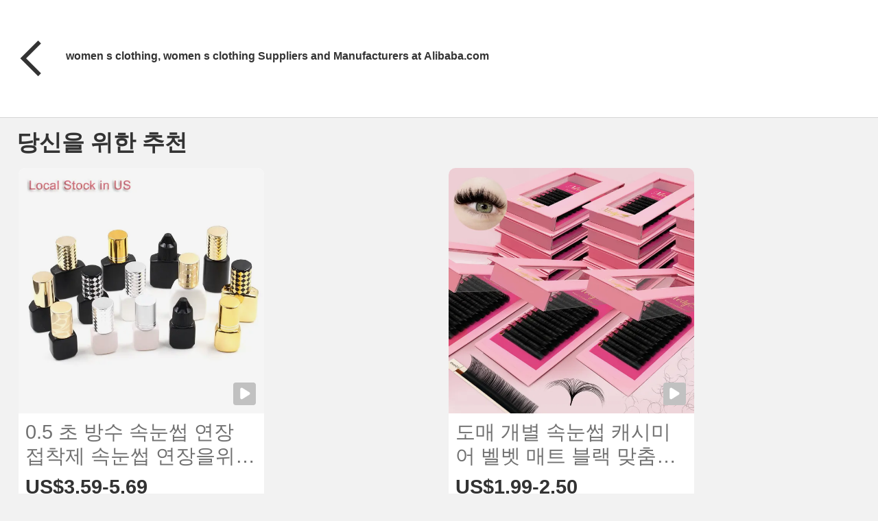

--- FILE ---
content_type: text/html;charset=UTF-8
request_url: https://korean.alibaba.com/apparel/women-s-clothing/p3_p127726317
body_size: 23796
content:
    <!-- tangram:5607 begin-->
<!-- tangram:5607 end-->
    <!-- tangram:5592 begin-->
        <!-- tangram:5571 begin-->








 
                           


<!DOCTYPE html>
<html >
<head>
    <script> window.__BB_time1 = Date.now();</script>
    <!-- tangram:3391 begin-->
<!-- common版本号: 0.0.39 0.0.39 -->
<!-- header版本号: 1.0.0 1.0.0 -->
<meta content="text/html; charset=utf-8" http-equiv="Content-Type" />
<meta name="viewport" content="width=device-width,initial-scale=1,maximum-scale=1,user-scalable=no">
<meta name="data-spm" content="a2706"/>

<link rel="shortcut icon" href="//is.alicdn.com/favicon.ico" type="image/x-icon" />

<!-- page name: $pageConfig.name -->
<!-- app name:   -->

<script>
!function(e,t){var i,a= 36 ,r=e.document,n=r.documentElement,o=r.querySelector('meta[name="viewport"]'),l=r.querySelector('meta[name="flexible"]'),m=0,s=0,d=t.flexible||(t.flexible={});if(o){console.warn("[WARN]set flex ratio by existed meta tag");var p=o.getAttribute("content").match(/initial\-scale=([\d\.]+)/);p&&(s=parseFloat(p[1]),m=parseInt(1/s))}else if(l){var c=l.getAttribute("content");if(c){var u=c.match(/initial\-dpr=([\d\.]+)/),f=c.match(/maximum\-dpr=([\d\.]+)/);u&&(m=parseFloat(u[1]),s=parseFloat((1/m).toFixed(2))),f&&(m=parseFloat(f[1]),s=parseFloat((1/m).toFixed(2)))}}if(!m&&!s){e.navigator.appVersion.match(/android/gi),e.navigator.appVersion.match(/iphone/gi),e.devicePixelRatio;s=1/(m=1)}if(n.setAttribute("data-dpr",m),!o)if((o=r.createElement("meta")).setAttribute("name","viewport"),o.setAttribute("content","initial-scale="+s+", maximum-scale="+s+", minimum-scale="+s+", user-scalable=no"),n.firstElementChild)n.firstElementChild.appendChild(o);else{var h=r.createElement("div");h.appendChild(o),r.write(h.innerHTML)}function v(){var t=n.getBoundingClientRect().width/a;n.style.fontSize=t+"px",d.rem=e.rem=t}e.addEventListener("resize",function(){clearTimeout(i),i=setTimeout(v,300)},!1),e.addEventListener("pageshow",function(e){e.persisted&&(clearTimeout(i),i=setTimeout(v,300))},!1),"complete"===r.readyState?r.body.style.fontSize=12*m+"px":r.addEventListener("DOMContentLoaded",function(e){r.body.style.fontSize=12*m+"px"},!1),v(),d.dpr=e.dpr=m,d.refreshRem=v,d.rem2px=function(e){var t=parseFloat(e)*this.rem;return"string"==typeof e&&e.match(/rem$/)&&(t+="px"),t},d.px2rem=function(e){var t=parseFloat(e)/this.rem;return"string"==typeof e&&e.match(/px$/)&&(t+="rem"),t}}(window,window.lib||(window.lib={}));
</script>

<link rel="icon" type="image/png" href="//u.alicdn.com/mobile/img/common/favicons/favicon-96x96.png" sizes="96x96">
<meta name="theme-color" content="#fff">
<meta name="google" value="notranslate" />

<link rel="preconnect" href="//s.alicdn.com" />
<link rel="preconnect" href="//s.alicdn.com" crossorigin />
<link rel="preconnect" href="//assets.alicdn.com" />
<link rel="preconnect" href="//assets.alicdn.com" crossorigin />
<link rel="preconnect" href="//sale.alibaba.com" />

<link rel="dns-prefetch" href="//sale.alibaba.com" />
<link rel="dns-prefetch" href="//s.alicdn.com" />
<link rel="dns-prefetch" href="//assets.alicdn.com" />
<link rel="dns-prefetch" href="//arms-retcode.aliyuncs.com" />

    <link href="/manifest-pwa.json" rel="manifest" />

<link rel="apple-touch-icon" sizes="192x192" href="//s.alicdn.com/@img/tfs/TB1wJi8irH1gK0jSZFwXXc7aXXa-192-192.png" />
<script>window.PAGE_TIMING ={startRender:new Date().getTime() };</script>
<script>window.__WPO ={asyncQueue:[],config:{sample:1}}</script>

<style>
    /*! normalize.css v8.0.0 | MIT License | github.com/necolas/normalize.css */html{line-height:1.15;-webkit-text-size-adjust:100%}body{margin:0}h1{font-size:2em;margin:.67em 0}hr{box-sizing:content-box;height:0;overflow:visible}pre{font-family:monospace,monospace;font-size:1em}a{background-color:transparent}abbr[title]{border-bottom:none;text-decoration:underline;text-decoration:underline dotted}b,strong{font-weight:bolder}code,kbd,samp{font-family:monospace,monospace;font-size:1em}small{font-size:80%}sub,sup{font-size:75%;line-height:0;position:relative;vertical-align:baseline}sub{bottom:-.25em}sup{top:-.5em}img{border-style:none}button,input,optgroup,select,textarea{font-family:inherit;font-size:100%;line-height:1.15;margin:0}button,input{overflow:visible}button,select{text-transform:none}[type=button],[type=reset],[type=submit],button{-webkit-appearance:button}[type=button]::-moz-focus-inner,[type=reset]::-moz-focus-inner,[type=submit]::-moz-focus-inner,button::-moz-focus-inner{border-style:none;padding:0}[type=button]:-moz-focusring,[type=reset]:-moz-focusring,[type=submit]:-moz-focusring,button:-moz-focusring{outline:1px dotted ButtonText}fieldset{padding:.35em .75em .625em}legend{box-sizing:border-box;color:inherit;display:table;max-width:100%;padding:0;white-space:normal}progress{vertical-align:baseline}textarea{overflow:auto}[type=checkbox],[type=radio]{box-sizing:border-box;padding:0}[type=number]::-webkit-inner-spin-button,[type=number]::-webkit-outer-spin-button{height:auto}[type=search]{-webkit-appearance:textfield;outline-offset:-2px}[type=search]::-webkit-search-decoration{-webkit-appearance:none}::-webkit-file-upload-button{-webkit-appearance:button;font:inherit}details{display:block}summary{display:list-item}[hidden],template{display:none}a{text-decoration:none}h1,h2,h3,h4,h5,h6{margin:0}html{font-family:Roboto,Helvetica Neue-Light,Helvetica Neue Light,Helvetica Neue,Helvetica,Arial,Lucida Grande,sans-serif}body{color:#333}.line-1,.line-2,.line-3,.line-4{display:-webkit-box;overflow:hidden;white-space:normal!important;text-overflow:ellipsis;word-wrap:break-word;-webkit-box-orient:vertical}.line-1{-webkit-line-clamp:1}.line-2{-webkit-line-clamp:2}.line-3{-webkit-line-clamp:3}.line-4{-webkit-line-clamp:4}
    html{width: 100%;}    
            .header-wrap{position:fixed;z-index:30001}[data-comp-name=header]{height:10rem}[data-comp-name=header].height-0{height:0}.site-header{position:fixed;height:10rem;width:100%;z-index:1;transition:all .3s ease-in}.site-header.with-shadow{box-shadow:0 .2rem .4rem #ebecf0}.site-header.search-bar-hidden{height:5rem}.site-header.search-bar-hidden .search-bar{top:0}.site-header.search-bar-hidden .header-item .iconfont-search{opacity:1;font-size:2.8rem}.site-header.transparent .main-header{background:linear-gradient(180deg,rgba(62,62,61,.8),hsla(0,0%,49.4%,.4) 55%,hsla(0,0%,100%,0))}.site-header.transparent .header-item [class^=iconfont]:before,.site-header.transparent .title{color:#fff}.site-header a{color:#333}.site-header .main-header{position:relative;display:-ms-flexbox;display:flex;-ms-flex-direction:row;flex-direction:row;width:100%;height:5rem;background:#fff;z-index:2}.site-header .header-item{display:-ms-flexbox;display:flex;width:5rem;height:5rem;-ms-flex-pack:center;justify-content:center;-ms-flex-align:center;align-items:center;font-size:2.4rem}.site-header .header-item .iconfont-search{opacity:0;font-size:0}.site-header .header-item .iconfont-search:before{color:#666}.site-header .header-item .iconfont-love{font-weight:700}.site-header .header-item .iconfont-love-fill:before{color:#ff6a00!important}.site-header .logo,.site-header .title{-ms-flex-positive:1;flex-grow:1;-ms-flex-pack:start;justify-content:flex-start;padding:0 0 0 .4rem}.site-header .logo img,.site-header .title img{height:2rem}.site-header .title{font-size:2rem;display:block;line-height:5rem}.site-header .search-bar{position:absolute;top:5rem;display:block;width:100%;height:5rem;padding:.5rem 1.6rem 0;box-sizing:border-box;z-index:1;background:#fff;transition:top .3s ease-in}.site-header .search-bar .search-text{display:-ms-flexbox;display:flex;height:3.6rem;line-height:3.6rem;font-size:1.6rem;border-radius:.3rem;overflow:hidden;background:#f2f3f7;color:#c7c7c7;text-align:center;-ms-flex-pack:justify;justify-content:space-between;-ms-flex-align:center;align-items:center}.site-header .search-bar span{padding:0 1.4rem}.site-header .search-bar .icon-wrap{display:-ms-flexbox;display:flex;width:4rem;height:3.6rem;-ms-flex-pack:center;justify-content:center;-ms-flex-align:center;align-items:center;background:#ff893a;background:linear-gradient(150deg,#ff893a,#fe6a00)}.site-header .search-bar .iconfont-search{font-size:2.4rem}.site-header .search-bar .iconfont-search:before{color:#fff}.site-header>.main-header>.search-bar.header-item{display:-ms-flexbox;-ms-flex-pack:center;-ms-flex-align:center;-ms-flex-negative:1;flex-shrink:1;top:0;width:100%;position:relative;padding:0;display:flex;justify-content:center;align-items:center}.site-header>.main-header>.search-bar.header-item:last-child{padding-right:1.6rem}.site-header>.main-header>.search-bar.header-item .search-text{width:100%}.site-header>.main-header>.search-bar.header-item .iconfont-search{opacity:1}html[dir=rtl] .iconfont-back{transform:rotate(180deg)}html[dir=rtl] .iconfont-search{transform:rotate(90deg)}
        
        @keyframes imgInserted { from { opacity: .99; } to { opacity: 1; } }
    @-webkit-keyframes imgInserted { from { opacity: .99; } to { opacity: 1; } }
        .lazyload, [data-src] { min-width: 1px; min-height: 1px; animation-duration: 0.1s; animation-name: imgInserted; -webkit-animation-duration: 0.1s; -webkit-animation-name: imgInserted; }
    .lazyload-blur { filter: blur(.2rem); }
</style>

<script>
    window.AFFILIATE_ESCODE = '';     
        window.PAGE_DATA = {
        common: {
            lang: 'en_US'
        },
        modules: {},
        i18n: {}
    };
    
        if(!window.__BB) {
        window.__BB = {
            //自动上报
            autoReportAPI: true,
            //主动上报性能
            autoReportPerf: true,
            //请参考配置项的mode
            mode: -1,
            extendParams: {
                                                            }
        }
    }
    
    function __ifvm__ (a, b) {return b}
    window.lazyloadRef = function (el) {
        if (window.__lazyload) {
          window.__lazyload.observeIntersection(el);
        }
      };
        window.__compressQ = '50';
    window.__supportWebP =  false ;
    window.__headerVersion = "1.0.0";
</script>


<!-- tangram:3391 end-->


    <title>women s clothing, women s clothing Suppliers and Manufacturers at Alibaba.com</title>
    <meta name="keywords" content="women s clothing, women&#39;s clothing, plus size women&#39;s clothing" />
    <meta name="description" content="Find quality women s clothing Manufacturers, Suppliers, Exporters, Importers, Buyers, Wholesalers, Products and Trade Leads from our award-winning International Trade Site. Import &amp;amp; Export on alibaba.com" />
    <meta name="aplus-xplug" content="NONE">
    <script>window._APLUS_UMID_CLOSE_ = true;</script>

<script>
            
        if (window.__BB) {
        window.__BB.spm = 'a2706.industry_category_productlist';
        window.__BB.stat_mode = 1;
         // 区分首页和其它导购场景
        if('industry_category_productlist' !== "8172434"){
             window.__BB.scene = 'm-freepage';
        } 
    }
   
    
    

        if (window.__WPO) {
        window.__WPO.config.spmId = 'a2706.industry_category_productlist';
    }
    
    window.__BB.extendParams = window.__BB.extendParams || {}
    function onHeroElementLoad () {
        if (!window.__BB.exposed) {
            window.__BB.exposed = Date.now();
            window.__BB.extendParams.from = 'vm'
            window.__BB.extendParams.freepage = true;
        }
    }
    window.PAGE_DATA=window.PAGE_DATA || {};
        if (window.PAGE_DATA){
        window.PAGE_DATA.pageInfo = {
            appKey: '',
            id: '10236001',
            style: {"topBarBackground":"","stateBarColor":"","immersion":"false","backArrowColor":"","h5_description":"","isSeoPage":"true","title":"","h5_keywords":"","topBarTitleColor":"","bgUrl":"#f2f2f2"},
            title: '',
            traceInfo: {"spm":"a271p.industry_category_productlist","param":{},"spmB":"industry_category_productlist"}
        };
        
        if (!window.PAGE_DATA.common) {
            window.PAGE_DATA.common = {};
        }
                window.PAGE_DATA.common.lang = 'ko_KR';
            }
            window.__pageTraceInfoParam = {};
        // BBapi预上报队列
    (function(e){if(!e.__BIG_BROTHER__)e.__BIG_BROTHER__={};var a=e.__BIG_BROTHER__;var n=function(r){a[r.type]=Date.now()};var r=function(){if(a.initEvent)return;a.initEvent=true;var t=e.addEventListener||e.attachEvent;["click","keydown","touchstart","scroll"].forEach(function(r){t(r,n,{once:true})})};var t=function(){var r=e.PerformanceObserver;if(!r)return;if(a.preCatchAPI)return;a.preCatchAPI=true;a.items=[];var t=new r(function(r){if(typeof r.getEntries!=="function")return;var t=r.getEntries();for(var e=0;e<t.length;e++){var n=t[e]||{};var i=n.name;if(i&&!/(\.alicdn\.com)|(\.mmstat\.com)/gi.test(i))a.items.push(n)}if(a.apiTrigger)a.apiTrigger();return});t.observe({entryTypes:["resource"]})};t();r()})(window);
 
</script>

<script type="application/ld+json">
[
            {
                "@context": "https://schema.org",
                "@type": "WebSite",
                "url": "https://m.alibaba.com/",
                "potentialAction": [{
                    "@type": "SearchAction",
                    "target": {
                        "@type": "EntryPoint",
                        "urlTemplate": "https://m.alibaba.com/showroom/{search_term_string}.html?src=googlesearchbox"
                    },
                    "query-input":"required name=search_term_string"
                },
                {
                "@type": "SearchAction",
                "target": {
                    "@type": "EntryPoint",
                    "urlTemplate": "android-app://com.alibaba.intl.android.apps.poseidon/enalibaba/list?src=googlesearchbox&keyword={search_term_string}"
                },
                "query-input": "required name=search_term_string"
            }]
            }           
]
        </script>  

<style>
    body{background-color:#f2f2f2;}.flexContainer a, #fp-list a{color:#333;text-decoration:none;}
        .header-hor-tabs{display:flex;height:40px;background-color:#fff;-ms-overflow-style:none;overflow-x:scroll;overflow-y:hidden;padding-bottom:5px}.header-hor-tabs::-webkit-scrollbar{display:none}.header-hor-tab-item{padding:0 12px;color:#666;text-align:center;line-height:40px;width:max-content}.header-hor-tab-item-select{color:#fe6a00;font-weight:700}.header-hor-tab-indicator{margin:-5px auto 0 auto;width:40px;height:5px;border-radius:5px;background-color:#fe6a00}
        .flexContainer{display:flex;flex-wrap:wrap}.flex1ColFloor{width:100%}.flex2ColFloor{width:50%;flex:0 0 50%;display:flex;justify-content:center;margin-bottom:2.13333vw}.flex2ColFloor .tpl-wrapper{width:100%;}#fp-list a,.flexContainer a{color:#333}.flexContainer .flex2ColFloor:nth-of-type(odd) .tpl-wrapper{padding-left:2.13334vw;padding-right:1.06667vw}.flexContainer .flex2ColFloor:nth-of-type(2n) .tpl-wrapper,[dir=rtl] .flexContainer .flex2ColFloor:nth-of-type(odd) .tpl-wrapper{padding-right:2.13334vw;padding-left:1.06667vw}[dir=rtl] .flexContainer .flex2ColFloor:nth-of-type(2n) .tpl-wrapper{padding-left:2.13334vw;padding-right:1.06667vw}#__seobox{padding:0 16px 12px;border-top:1px solid #eee;border-bottom:1px solid #eee}#__seobox .bottomDescription p{margin-bottom:8px;margin-top:8px;color:#666;line-height:1.2}#__seobox .bottomDescription label,#__seobox .related_searches label{display:block;margin-top:12px;font-size:14px;color:#999}#__seobox .recommend span,#__seobox .related_searches a,#__seobox .related_searches h2{display:inline-block;line-height:28px}#__seobox .related_searches h2{margin:0;padding:0;font-size:12px;font-weight:400}#__seobox .related_searches a{margin:8px 12px 0 0;padding:0 8px;border:1px solid #c4c6cf;border-radius:4px;font-size:12px;color:#666;background:#fff;vertical-align:top}#__seobox .related_searches a:hover{border:1px solid #a0a2ad;background:#f2f3f7}
        .swipe-banner{position:relative;width:100%;height:13rem;direction:ltr}.swipe-banner .slider-container{width:100%;height:13rem;overflow:hidden}.swipe-banner .slider-container .slides{display:flex;overflow:hidden}.swipe-banner .slider-container .slide{position:relative;display:flex;width:100%;height:13rem;box-sizing:border-box;align-items:normal !important;justify-content:center}.swipe-banner .slider-container .slide img{width:100%;max-height:100%;min-height:10rem}.swipe-banner .slider-container .slide .bannerAd{position:absolute;bottom:0;right:0;z-index:1;font-size:1.2rem;font-style:italic;padding:2px 10px;background:rgba(0,0,0,0.2);color:#fff}.swipe-banner .slide-indicator{display:flex;justify-content:center;width:100%;margin:1rem 0 0;position:absolute;z-index:2;bottom:.6rem;left:0}.swipe-banner .slide-indicator .indicator-item{width:.6rem;height:.6rem;margin:0 .3rem;background:#373737;border-radius:50%}.swipe-banner .slide-indicator .indicator-item.active{background:#fc8a42}
            
    
</style>

 <script async crossorigin src="//s.alicdn.com/@g/msite/msite-dinamic-container-cdn/0.0.46/web/index.js"></script>

    <!-- tangram:3425 begin-->

<!-- tangram:3425 end-->
</head>

<body data-spm="industry_category_productlist"><script>with(document)with(body)with(insertBefore(createElement("script"),firstChild))setAttribute("exparams","userid=&aplus&ali_beacon_id=&ali_apache_id=&ali_apache_track=&ali_apache_tracktmp=&dmtrack_c={ali%5fresin%5ftrace%3dstreamVersion%3dv1}&pageid=03131f1221032c501768881597&hn=marengo033003044080%2erg%2dus%2deast%2eus68&asid=AQAAAAC9/W5pzYyiaQAAAADgur7Do7xshA==&at_bu=icbu&sidx=0&tmi=3",id="beacon-aplus",src="//s.alicdn.com/@g/alilog/??aplus_plugin_icbufront/index.js,mlog/aplus_v2.js")</script>

    <script> window.__BB_time2 = Date.now(); </script>
<div id="__globalHeader__">
  <div id="__globalHeader__wrap" style="display:flex;align-items:center;height:50px;width:100%;background:#fff;box-shadow:#EEEEEE 0 .5px 0 0">
    <img style="margin:0 10px" src="[data-uri]" />
  </div>
  <h1 class="rax-text header-titleText" style="display:none;margin:0;padding:0;" >women s clothing, women s clothing Suppliers and Manufacturers at Alibaba.com</h1>
</div>

<div class="flexContainer">
<!-- tangram:5571 end-->

<!-- tangram:5592 end-->
    <!-- tangram:5594 begin-->
                                                <div id="mod_0_10455034" data-spm="category_nav" class="flex1ColFloor">
                                     <div class="tpl-wrapper"><div view-name="LinearLayout" style="padding-top:2.67vw;overflow:hidden;flex-direction:column;display:none;width:100%;padding-bottom:2.67vw;position:relative;height:auto;"><div view-name="LinearLayout" style="background-color:#FFFFFF;flex-shrink:0;overflow:hidden;flex-direction:row;display:flex;width:100%;position:relative;height:15.2vw;"><div view-name="LinearLayout" style="box-shadow:inset 0 0 0 0.13vw #eeeeee;flex-shrink:0;overflow:hidden;flex-direction:column;flex:1;display:flex;justify-content:center;position:relative;align-items:center;height:100%;"><div view-name="TextView" style="color:#333333;display:flex;font-size:2.93vw;line-height:3.52vw;margin-right:2.67vw;margin-left:2.67vw;flex-shrink:0;overflow:hidden;max-width:calc(100% - 2.67vw - 2.67vw);width:100%;justify-content:center;position:relative;align-items:center;text-align:center;height:100%;"><span style="overflow:hidden;white-space:pre-wrap;display:-webkit-box;text-overflow:ellipsis;-webkit-box-orient:vertical;-webkit-line-clamp:3;"></span></div></div><a view-name="LinearLayout" style="box-shadow:inset 0 0 0 0.13vw #eeeeee;flex-shrink:0;overflow:hidden;flex-direction:column;flex:1;display:flex;justify-content:center;position:relative;align-items:center;height:100%;" href="unavailable" title="unavailable"></a></div></div></div>
                            </div>
            <script>
                                window.PAGE_DATA.modules['mod_0_10455034'] = {"data":{"freeBlockTemplateName":"icbu_dx_industry_category_nav_7","layout":"v_virtual","data":{"current":"unavailable","opData":{"navMainName":"\uCE74\uD14C\uACE0\uB9AC"}},"moduleType":"virtualView","typeName":"category_nav","appKey":"80","id":10455034,"type":"freeBlock"},"dxContent":"<div class=\"tpl-wrapper\"><div view-name=\"LinearLayout\" style=\"padding-top:2.67vw;overflow:hidden;flex-direction:column;display:none;width:100%;padding-bottom:2.67vw;position:relative;height:auto;\"><div view-name=\"LinearLayout\" style=\"background-color:#FFFFFF;flex-shrink:0;overflow:hidden;flex-direction:row;display:flex;width:100%;position:relative;height:15.2vw;\"><div view-name=\"LinearLayout\" style=\"box-shadow:inset 0 0 0 0.13vw #eeeeee;flex-shrink:0;overflow:hidden;flex-direction:column;flex:1;display:flex;justify-content:center;position:relative;align-items:center;height:100%;\"><div view-name=\"TextView\" style=\"color:#333333;display:flex;font-size:2.93vw;line-height:3.52vw;margin-right:2.67vw;margin-left:2.67vw;flex-shrink:0;overflow:hidden;max-width:calc(100% - 2.67vw - 2.67vw);width:100%;justify-content:center;position:relative;align-items:center;text-align:center;height:100%;\"><span style=\"overflow:hidden;white-space:pre-wrap;display:-webkit-box;text-overflow:ellipsis;-webkit-box-orient:vertical;-webkit-line-clamp:3;\"><\/span><\/div><\/div><a view-name=\"LinearLayout\" style=\"box-shadow:inset 0 0 0 0.13vw #eeeeee;flex-shrink:0;overflow:hidden;flex-direction:column;flex:1;display:flex;justify-content:center;position:relative;align-items:center;height:100%;\" href=\"unavailable\" title=\"unavailable\"><\/a><\/div><\/div><\/div>","templateDTO":{"template":"{\"template\":[{\"children\":[{\"children\":[{\"children\":[{\"name\":\"TextView\",\"attrs\":{\"marginRight\":\"10\",\"textSize\":\"11\",\"width\":\"match_parent\",\"maxLines\":\"3\",\"textGravity\":\"center\",\"text\":\"@data{categoryList[0].name}\",\"textColor\":\"#333333\",\"lineBreakMode\":\"end\",\"marginLeft\":\"10\",\"height\":\"match_parent\"}}],\"name\":\"LinearLayout\",\"attrs\":{\"borderType\":\"normal\",\"orientation\":\"vertical\",\"childGravity\":\"center\",\"borderColor\":\"#eeeeee\",\"onBindData\":\"@onBindData{@data{categoryList[0]}}\",\"borderWidth\":\"0.5\",\"weight\":\"1\",\"onTap\":\"@link{@data{categoryList[0]}}\",\"accessibilityText\":\"@data{categoryList[0].name}\",\"height\":\"match_parent\"}},{\"children\":[{\"name\":\"TextView\",\"attrs\":{\"marginRight\":\"10\",\"textSize\":\"11\",\"width\":\"match_parent\",\"maxLines\":\"3\",\"textGravity\":\"center\",\"text\":\"@data{categoryList[1].name}\",\"textColor\":\"#333333\",\"lineBreakMode\":\"end\",\"marginLeft\":\"10\",\"height\":\"match_parent\"}}],\"name\":\"LinearLayout\",\"attrs\":{\"borderType\":\"normal\",\"orientation\":\"vertical\",\"childGravity\":\"center\",\"borderColor\":\"#eeeeee\",\"onBindData\":\"@onBindData{@data{categoryList[1]}}\",\"visibility\":\"@triple{@data{categoryList[1]}, 'visible', 'gone'}\",\"borderWidth\":\"0.5\",\"weight\":\"1\",\"onTap\":\"@link{@data{categoryList[1]}}\",\"accessibilityText\":\"@data{categoryList[1].name}\",\"height\":\"match_parent\"}},{\"children\":[{\"name\":\"TextView\",\"attrs\":{\"marginRight\":\"10\",\"textSize\":\"11\",\"width\":\"match_parent\",\"maxLines\":\"3\",\"textGravity\":\"center\",\"text\":\"@data{categoryList[2].name}\",\"textColor\":\"#333333\",\"lineBreakMode\":\"end\",\"marginLeft\":\"10\",\"height\":\"match_parent\"}}],\"name\":\"LinearLayout\",\"attrs\":{\"borderType\":\"normal\",\"orientation\":\"vertical\",\"childGravity\":\"center\",\"borderColor\":\"#eeeeee\",\"onBindData\":\"@onBindData{@data{categoryList[2]}}\",\"visibility\":\"@triple{@data{categoryList[2]}, 'visible', 'gone'}\",\"borderWidth\":\"0.5\",\"weight\":\"1\",\"onTap\":\"@link{@data{categoryList[2]}}\",\"accessibilityText\":\"@data{categoryList[2].name}\",\"height\":\"match_parent\"}},{\"children\":[{\"name\":\"TextView\",\"attrs\":{\"marginRight\":\"10\",\"textSize\":\"11\",\"width\":\"match_parent\",\"maxLines\":\"3\",\"textGravity\":\"center\",\"text\":\"@data{categoryList[3].name}\",\"textColor\":\"#333333\",\"lineBreakMode\":\"end\",\"marginLeft\":\"10\",\"height\":\"match_parent\"}}],\"name\":\"LinearLayout\",\"attrs\":{\"borderType\":\"normal\",\"orientation\":\"vertical\",\"childGravity\":\"center\",\"borderColor\":\"#eeeeee\",\"onBindData\":\"@onBindData{@data{categoryList[3]}}\",\"visibility\":\"@triple{@data{categoryList[3]}, 'visible', 'gone'}\",\"borderWidth\":\"0.5\",\"weight\":\"1\",\"onTap\":\"@link{@data{categoryList[3]}}\",\"accessibilityText\":\"@data{categoryList[3].name}\",\"height\":\"match_parent\"}},{\"children\":[{\"name\":\"ImageView\",\"attrs\":{\"imageUrl\":\"https:\/\/sc01.alicdn.com\/kf\/H0e9c53982dc7407f9abc86bb5b2145bf4.png\",\"width\":\"50\",\"height\":\"50\"}}],\"name\":\"LinearLayout\",\"attrs\":{\"borderType\":\"normal\",\"orientation\":\"vertical\",\"childGravity\":\"center\",\"borderColor\":\"#eeeeee\",\"visibility\":\"@triple{@data{categoryList[3]}, 'gone', 'visibility'}\",\"borderWidth\":\"0.5\",\"weight\":\"1\",\"onTap\":\"@link{@data{current}}\",\"accessibilityText\":\"@data{current.name}\",\"height\":\"match_parent\"}}],\"name\":\"LinearLayout\",\"attrs\":{\"orientation\":\"horizontal\",\"backgroundColor\":\"#FFFFFF\",\"width\":\"match_parent\",\"height\":\"57\"}},{\"children\":[{\"children\":[{\"name\":\"TextView\",\"attrs\":{\"marginRight\":\"10\",\"textSize\":\"11\",\"width\":\"match_parent\",\"maxLines\":\"3\",\"textGravity\":\"center\",\"text\":\"@data{categoryList[4].name}\",\"textColor\":\"#333333\",\"lineBreakMode\":\"end\",\"marginLeft\":\"10\",\"height\":\"match_parent\"}}],\"name\":\"LinearLayout\",\"attrs\":{\"borderType\":\"normal\",\"orientation\":\"vertical\",\"childGravity\":\"center\",\"borderColor\":\"#eeeeee\",\"onBindData\":\"@onBindData{@data{categoryList[4]}}\",\"visibility\":\"@triple{@data{categoryList[4]}, 'visible', 'gone'}\",\"borderWidth\":\"0.5\",\"weight\":\"1\",\"onTap\":\"@link{@data{categoryList[4]}}\",\"accessibilityText\":\"@data{categoryList[4].name}\",\"height\":\"match_parent\"}},{\"children\":[{\"name\":\"TextView\",\"attrs\":{\"marginRight\":\"10\",\"textSize\":\"11\",\"width\":\"match_parent\",\"maxLines\":\"3\",\"textGravity\":\"center\",\"text\":\"@data{categoryList[5].name}\",\"textColor\":\"#333333\",\"lineBreakMode\":\"end\",\"marginLeft\":\"10\",\"height\":\"match_parent\"}}],\"name\":\"LinearLayout\",\"attrs\":{\"borderType\":\"normal\",\"orientation\":\"vertical\",\"childGravity\":\"center\",\"borderColor\":\"#eeeeee\",\"visibility\":\"@triple{@data{categoryList[5]}, 'visible', 'gone'}\",\"borderWidth\":\"0.5\",\"weight\":\"1\",\"onTap\":\"@link{@data{categoryList[5]}}\",\"accessibilityText\":\"@data{categoryList[5].name}\",\"height\":\"match_parent\"}},{\"children\":[{\"name\":\"TextView\",\"attrs\":{\"marginRight\":\"10\",\"textSize\":\"11\",\"width\":\"match_parent\",\"maxLines\":\"3\",\"textGravity\":\"center\",\"text\":\"@data{categoryList[6].name}\",\"textColor\":\"#333333\",\"lineBreakMode\":\"end\",\"marginLeft\":\"10\",\"height\":\"match_parent\"}}],\"name\":\"LinearLayout\",\"attrs\":{\"borderType\":\"normal\",\"orientation\":\"vertical\",\"childGravity\":\"center\",\"borderColor\":\"#eeeeee\",\"onBindData\":\"@onBindData{@data{categoryList[6]}}\",\"visibility\":\"@triple{@data{categoryList[6]}, 'visible', 'gone'}\",\"borderWidth\":\"0.5\",\"weight\":\"1\",\"onTap\":\"@link{@data{categoryList[6]}}\",\"accessibilityText\":\"@data{categoryList[6].name}\",\"height\":\"match_parent\"}},{\"children\":[{\"name\":\"ImageView\",\"attrs\":{\"imageUrl\":\"https:\/\/sc01.alicdn.com\/kf\/H0e9c53982dc7407f9abc86bb5b2145bf4.png\",\"width\":\"50\",\"height\":\"50\"}}],\"name\":\"LinearLayout\",\"attrs\":{\"borderType\":\"normal\",\"orientation\":\"vertical\",\"childGravity\":\"center\",\"borderColor\":\"#eeeeee\",\"borderWidth\":\"0.5\",\"weight\":\"1\",\"onTap\":\"@link{@data{current}}\",\"accessibilityText\":\"@data{current.name}\",\"height\":\"match_parent\"}}],\"name\":\"LinearLayout\",\"attrs\":{\"orientation\":\"horizontal\",\"backgroundColor\":\"#FFFFFF\",\"visibility\":\"@triple{@data{categoryList[3]}, 'visible', 'gone'}\",\"width\":\"match_parent\",\"height\":\"54\"}}],\"name\":\"LinearLayout\",\"attrs\":{\"orientation\":\"vertical\",\"paddingBottom\":\"10\",\"visibility\":\"@triple{@data{categoryList[0]}, 'visible', 'gone'}\",\"width\":\"match_parent\",\"paddingTop\":\"10\",\"height\":\"match_content\",\"direction\":\"@triple{@isRTL{}, 'RTL', 'LTR'}\"}}],\"bizCode\":\"biz_industry_category_nav\",\"version\":\"3.2.0\"}","name":"icbu_dx_industry_category_nav_7","url":"https:\/\/ossgw.alicdn.com\/rapid-oss-bucket\/1600778913511\/industry_category_nav.js"}};
                if (window.renderComponents) {
                    window.renderComponents(window.PAGE_DATA, "mod_0_10455034");
                }
            </script>
                                                        <div id="mod_1_10456057" data-spm="floorTitle" class="flex1ColFloor">
                                     <div class="tpl-wrapper"><div view-name="LinearLayout" style="background-color:#f2f2f2;overflow:hidden;flex-direction:row;display:flex;width:100%;position:relative;height:9.6vw;"><h2 view-name="ALITextView" style="color:#333333;font-weight:bold;display:flex;font-size:4.27vw;line-height:5.12vw;margin-right:3.2vw;margin-left:3.2vw;flex-shrink:1;overflow:hidden;max-width:calc(100% - 3.2vw - 3.2vw);flex:1;place-self:center flex-start;width:100%;justify-content:flex-start;position:relative;align-items:center;text-align:left;height:auto;"><span style="overflow:hidden;white-space:nowrap;text-overflow:ellipsis;">당신을 위한 추천</span></h2></div></div>
                            </div>
            <script>
                                window.PAGE_DATA.modules['mod_1_10456057'] = {"data":{"freeBlockTemplateName":"icbu_dx_floor_tilte_3","layout":"v_virtual","moduleType":"virtualView","data":{"opData":{"backgroundColor":"#f2f2f2","color":"#333333","htmlHeading":"h2","title":"\uB2F9\uC2E0\uC744 \uC704\uD55C \uCD94\uCC9C"}},"typeName":"floorTitle","appKey":"80","id":10456057,"type":"freeBlock"},"dxContent":"<div class=\"tpl-wrapper\"><div view-name=\"LinearLayout\" style=\"background-color:#f2f2f2;overflow:hidden;flex-direction:row;display:flex;width:100%;position:relative;height:9.6vw;\"><h2 view-name=\"ALITextView\" style=\"color:#333333;font-weight:bold;display:flex;font-size:4.27vw;line-height:5.12vw;margin-right:3.2vw;margin-left:3.2vw;flex-shrink:1;overflow:hidden;max-width:calc(100% - 3.2vw - 3.2vw);flex:1;place-self:center flex-start;width:100%;justify-content:flex-start;position:relative;align-items:center;text-align:left;height:auto;\"><span style=\"overflow:hidden;white-space:nowrap;text-overflow:ellipsis;\">\uB2F9\uC2E0\uC744 \uC704\uD55C \uCD94\uCC9C<\/span><\/h2><\/div><\/div>","templateDTO":{"template":"{\"template\":[{\"children\":[{\"name\":\"ALITextView\",\"attrs\":{\"textSize\":\"16\",\"htmlHeading\":\"@data{opData.htmlHeading}\",\"weight\":\"1\",\"textColor\":\"@data{opData.color}\",\"isBold\":\"true\",\"marginLeft\":\"12\",\"marginRight\":\"12\",\"gravity\":\"leftCenter\",\"width\":\"match_parent\",\"maxLines\":\"1\",\"text\":\"@data{opData.title}\",\"lineBreakMode\":\"end\",\"height\":\"match_content\"}}],\"name\":\"LinearLayout\",\"attrs\":{\"orientation\":\"horizontal\",\"backgroundColor\":\"@data{opData.backgroundColor}\",\"width\":\"match_parent\",\"height\":\"36\",\"direction\":\"@triple{@isRTL{}, 'RTL', 'LTR'}\"}}],\"bizCode\":\"biz_floor_tilte\",\"version\":\"3.5.0\"}","name":"icbu_dx_floor_tilte_3","url":"https:\/\/ossgw.alicdn.com\/rapid-oss-bucket\/1606624935019\/floor_tilte.js"}};
                if (window.renderComponents) {
                    window.renderComponents(window.PAGE_DATA, "mod_1_10456057");
                }
            </script>
                                                                    <div id="mod_2_10454002" data-spm="category_product_list" class="flex2ColFloor">
                                     <div class="tpl-wrapper"><div view-name="LinearLayout" style="overflow:hidden;flex-direction:row;display:flex;width:46.67vw;position:relative;height:auto;" title="0.5 초 방수 속눈썹 연장 접착제 속눈썹 연장을위한 맞춤형 속눈썹 접착제 블랙 클리어 한국 속눈썹 접착제"><div view-name="LinearLayout" style="background-color:#FFFFFF;border-radius:1.33vw;flex-shrink:1;overflow:hidden;flex-direction:column;display:flex;width:100%;position:relative;height:auto;"><div view-name="FrameLayout" style="flex-shrink:0;overflow:hidden;display:flex;width:46.67vw;position:relative;height:46.67vw;"><div alt="0.5 초 방수 속눈썹 연장 접착제 속눈썹 연장을위한 맞춤형 속눈썹 접착제 블랙 클리어 한국 속눈썹 접착제" view-name="ALIImageView" style="transform:translateX(-50%) translateY(-50%);overflow:hidden;top:calc(50%);left:calc(50%);display:flex;width:100%;position:absolute;height:100%;"><img src="https://s.alicdn.com/@sc04/kf/H5b73830410b6465580ff7f559984fd30p.jpg_220x220.jpg" style="display:flex;object-fit:contain;position:relative;height:100%;"></img></div><div view-name="FrameLayout" style="background-color:rgba(0,0,0,0.039);overflow:hidden;display:flex;width:100%;position:absolute;height:100%;"></div><div view-name="FrameLayout" style="visibility:visible;bottom:0;display:flex;right:0;margin-right:1.6vw;background-color:#c1c1c1;border-radius:0.53vw;overflow:hidden;width:4.27vw;justify-content:center;position:absolute;align-items:center;margin-bottom:1.6vw;height:4.27vw;"></div></div><div view-name="LinearLayout" style="margin-left:1.33vw;flex-shrink:0;overflow:hidden;flex-direction:column;max-width:calc(100% - 1.33vw - 1.33vw);display:flex;width:100%;margin-top:1.33vw;position:relative;margin-bottom:2.13vw;margin-right:1.33vw;height:auto;"><div view-name="TextView" style="flex-shrink:0;overflow:hidden;color:#717171;display:flex;width:100%;font-size:3.73vw;line-height:4.48vw;justify-content:flex-start;position:relative;align-items:center;text-align:left;height:auto;"><span style="overflow:hidden;white-space:pre-wrap;display:-webkit-box;text-overflow:ellipsis;-webkit-box-orient:vertical;-webkit-line-clamp:2;">0.5 초 방수 속눈썹 연장 접착제 속눈썹 연장을위한 맞춤형 속눈썹 접착제 블랙 클리어 한국 속눈썹 접착제</span></div><div view-name="TextView" style="font-weight:bold;display:flex;font-size:3.73vw;line-height:4.48vw;flex-shrink:0;overflow:hidden;width:100%;justify-content:flex-start;margin-top:1.33vw;position:relative;align-items:center;text-align:left;height:auto;"><span style="overflow:hidden;white-space:nowrap;text-overflow:ellipsis;">US$3.59-5.69</span></div><div view-name="LinearLayout" style="flex-shrink:0;overflow:hidden;flex-direction:row;display:flex;width:100%;margin-top:1.33vw;position:relative;margin-bottom:0;padding-right:4.27vw;height:auto;"><div view-name="TextView" style="flex-shrink:0;overflow:hidden;font-weight:bold;display:flex;width:fit-content;font-size:3.73vw;line-height:4.48vw;justify-content:flex-start;position:relative;align-items:center;text-align:left;height:auto;"><span style="overflow:hidden;white-space:nowrap;text-overflow:ellipsis;">3 개</span></div><div view-name="TextView" style="color:#717171;display:flex;font-size:3.2vw;line-height:3.84vw;margin-left:1.33vw;flex-shrink:0;overflow:hidden;width:fit-content;justify-content:flex-start;position:relative;align-items:center;text-align:left;height:auto;"><span style="overflow:hidden;white-space:nowrap;text-overflow:ellipsis;">(MOQ)</span></div></div></div></div></div></div>
                            </div>
            <script>
                                window.PAGE_DATA.modules['mod_2_10454002'] = {"data":{"freeBlockTemplateName":"icbu_dx_category_product_card_wap_3","layout":"list","data":{"afterService":false,"eurl":"","customization":false,"subject":"0.5 \uCD08 \uBC29\uC218 \uC18D\uB208\uC379 \uC5F0\uC7A5 \uC811\uCC29\uC81C \uC18D\uB208\uC379 \uC5F0\uC7A5\uC744\uC704\uD55C \uB9DE\uCDA4\uD615 \uC18D\uB208\uC379 \uC811\uCC29\uC81C \uBE14\uB799 \uD074\uB9AC\uC5B4 \uD55C\uAD6D \uC18D\uB208\uC379 \uC811\uCC29\uC81C","videoId":"461809695498","firstCategoryId":"66","moq":"3 \uAC1C","promotionMoq":"","transactionGmv6Months":"590,000+","shippingCountryMatched":"US","supportSevenDaysSample":false,"price":"US$3.59-5.69","action":"https:\/\/www.alibaba.com\/product-detail\/0-5-Second-Waterproof-Eyelash-Extension_1600381404205.html","warranty":false,"floorName":"66@@127726317","transactionCount6Months":"2,000+","image":"https:\/\/s.alicdn.com\/@sc04\/kf\/H5b73830410b6465580ff7f559984fd30p.jpg_220x220.jpg","moqUnit":"\uAC1C","trackInfo":"clickParam:click_cid-3852#click_senseid-18082_10#pvid-4166da84-0d9e-438a-af3e-659d158d2c99#realPos-0#id-1600381404205#pos-0#matchType-6#type-product#isCurrentControl-baseline#cateId-201197702#isAIRefresh-false#mergerBucket-20962_101#triggerId-US#rankScore-4.769048183113334#score-4.75719818294048#logtime-1768881598039#@@realCtrParam:@@productId:1600381404205","productId":"1600381404205","p4p":false,"rts":false,"detailWap":"https:\/\/m.korean.alibaba.com\/p-detail\/0-5-Second-Waterproof-Eyelash-Extension-1600381404205.html","supportProduceSample":false,"traceInfo":{"param":{"trackInfo":"clickParam:click_cid-3852#click_senseid-18082_10#pvid-4166da84-0d9e-438a-af3e-659d158d2c99#realPos-0#id-1600381404205#pos-0#matchType-6#type-product#isCurrentControl-baseline#cateId-201197702#isAIRefresh-false#mergerBucket-20962_101#triggerId-US#rankScore-4.769048183113334#score-4.75719818294048#logtime-1768881598039#@@realCtrParam:@@productId:1600381404205","productId":"1600381404205","floorName":"66@@127726317"},"name":"fp_behavior_product"},"minPrice":"US$3.59","attributes":[],"detail":"https:\/\/www.alibaba.com\/product-detail\/0-5-Second-Waterproof-Eyelash-Extension_1600381404205.html"},"moduleType":"virtualView","modulePerLine":2,"typeName":"category_product_list","appKey":"80","id":10454002,"type":"freeBlock"},"dxContent":"<div class=\"tpl-wrapper\"><div view-name=\"LinearLayout\" style=\"overflow:hidden;flex-direction:row;display:flex;width:46.67vw;position:relative;height:auto;\" title=\"0.5 \uCD08 \uBC29\uC218 \uC18D\uB208\uC379 \uC5F0\uC7A5 \uC811\uCC29\uC81C \uC18D\uB208\uC379 \uC5F0\uC7A5\uC744\uC704\uD55C \uB9DE\uCDA4\uD615 \uC18D\uB208\uC379 \uC811\uCC29\uC81C \uBE14\uB799 \uD074\uB9AC\uC5B4 \uD55C\uAD6D \uC18D\uB208\uC379 \uC811\uCC29\uC81C\"><div view-name=\"LinearLayout\" style=\"background-color:#FFFFFF;border-radius:1.33vw;flex-shrink:1;overflow:hidden;flex-direction:column;display:flex;width:100%;position:relative;height:auto;\"><div view-name=\"FrameLayout\" style=\"flex-shrink:0;overflow:hidden;display:flex;width:46.67vw;position:relative;height:46.67vw;\"><div alt=\"0.5 \uCD08 \uBC29\uC218 \uC18D\uB208\uC379 \uC5F0\uC7A5 \uC811\uCC29\uC81C \uC18D\uB208\uC379 \uC5F0\uC7A5\uC744\uC704\uD55C \uB9DE\uCDA4\uD615 \uC18D\uB208\uC379 \uC811\uCC29\uC81C \uBE14\uB799 \uD074\uB9AC\uC5B4 \uD55C\uAD6D \uC18D\uB208\uC379 \uC811\uCC29\uC81C\" view-name=\"ALIImageView\" style=\"transform:translateX(-50%) translateY(-50%);overflow:hidden;top:calc(50%);left:calc(50%);display:flex;width:100%;position:absolute;height:100%;\"><img src=\"https:\/\/s.alicdn.com\/@sc04\/kf\/H5b73830410b6465580ff7f559984fd30p.jpg_220x220.jpg\" style=\"display:flex;object-fit:contain;position:relative;height:100%;\"><\/img><\/div><div view-name=\"FrameLayout\" style=\"background-color:rgba(0,0,0,0.039);overflow:hidden;display:flex;width:100%;position:absolute;height:100%;\"><\/div><div view-name=\"FrameLayout\" style=\"visibility:visible;bottom:0;display:flex;right:0;margin-right:1.6vw;background-color:#c1c1c1;border-radius:0.53vw;overflow:hidden;width:4.27vw;justify-content:center;position:absolute;align-items:center;margin-bottom:1.6vw;height:4.27vw;\"><\/div><\/div><div view-name=\"LinearLayout\" style=\"margin-left:1.33vw;flex-shrink:0;overflow:hidden;flex-direction:column;max-width:calc(100% - 1.33vw - 1.33vw);display:flex;width:100%;margin-top:1.33vw;position:relative;margin-bottom:2.13vw;margin-right:1.33vw;height:auto;\"><div view-name=\"TextView\" style=\"flex-shrink:0;overflow:hidden;color:#717171;display:flex;width:100%;font-size:3.73vw;line-height:4.48vw;justify-content:flex-start;position:relative;align-items:center;text-align:left;height:auto;\"><span style=\"overflow:hidden;white-space:pre-wrap;display:-webkit-box;text-overflow:ellipsis;-webkit-box-orient:vertical;-webkit-line-clamp:2;\">0.5 \uCD08 \uBC29\uC218 \uC18D\uB208\uC379 \uC5F0\uC7A5 \uC811\uCC29\uC81C \uC18D\uB208\uC379 \uC5F0\uC7A5\uC744\uC704\uD55C \uB9DE\uCDA4\uD615 \uC18D\uB208\uC379 \uC811\uCC29\uC81C \uBE14\uB799 \uD074\uB9AC\uC5B4 \uD55C\uAD6D \uC18D\uB208\uC379 \uC811\uCC29\uC81C<\/span><\/div><div view-name=\"TextView\" style=\"font-weight:bold;display:flex;font-size:3.73vw;line-height:4.48vw;flex-shrink:0;overflow:hidden;width:100%;justify-content:flex-start;margin-top:1.33vw;position:relative;align-items:center;text-align:left;height:auto;\"><span style=\"overflow:hidden;white-space:nowrap;text-overflow:ellipsis;\">US$3.59-5.69<\/span><\/div><div view-name=\"LinearLayout\" style=\"flex-shrink:0;overflow:hidden;flex-direction:row;display:flex;width:100%;margin-top:1.33vw;position:relative;margin-bottom:0;padding-right:4.27vw;height:auto;\"><div view-name=\"TextView\" style=\"flex-shrink:0;overflow:hidden;font-weight:bold;display:flex;width:fit-content;font-size:3.73vw;line-height:4.48vw;justify-content:flex-start;position:relative;align-items:center;text-align:left;height:auto;\"><span style=\"overflow:hidden;white-space:nowrap;text-overflow:ellipsis;\">3 \uAC1C<\/span><\/div><div view-name=\"TextView\" style=\"color:#717171;display:flex;font-size:3.2vw;line-height:3.84vw;margin-left:1.33vw;flex-shrink:0;overflow:hidden;width:fit-content;justify-content:flex-start;position:relative;align-items:center;text-align:left;height:auto;\"><span style=\"overflow:hidden;white-space:nowrap;text-overflow:ellipsis;\">(MOQ)<\/span><\/div><\/div><\/div><\/div><\/div><\/div>","templateDTO":{"template":"{\"template\":[{\"children\":[{\"children\":[{\"children\":[{\"name\":\"ALIImageView\",\"attrs\":{\"htmlAlt\":\"@data{subject}\",\"gravity\":\"center\",\"imageUrl\":\"@data{image}\",\"width\":\"match_parent\",\"height\":\"match_parent\"}},{\"name\":\"FrameLayout\",\"attrs\":{\"backgroundColor\":\"#0A000000\",\"width\":\"match_parent\",\"height\":\"match_parent\"}},{\"children\":[{\"name\":\"ImageView\",\"attrs\":{\"gravity\":\"center\",\"imageUrl\":\"https:\/\/s.alicdn.com\/@sc01\/kf\/H9fb86832cac74dca9525aa39d3cc8884j.png\",\"width\":\"10\",\"height\":\"10\"}}],\"name\":\"FrameLayout\",\"attrs\":{\"marginRight\":\"6\",\"backgroundColor\":\"#c1c1c1\",\"childGravity\":\"center\",\"visibility\":\"@triple{@data{videoId}, 'visible', 'gone'}\",\"gravity\":\"rightBottom\",\"width\":\"16\",\"marginBottom\":\"6\",\"height\":\"16\",\"cornerRadius\":\"2\"}}],\"name\":\"FrameLayout\",\"attrs\":{\"width\":\"175\",\"height\":\"175\"}},{\"children\":[{\"name\":\"TextView\",\"attrs\":{\"textSize\":\"14\",\"width\":\"match_parent\",\"maxLines\":\"2\",\"text\":\"@data{subject}\",\"textColor\":\"#717171\",\"lineBreakMode\":\"end\",\"height\":\"match_content\"}},{\"name\":\"TextView\",\"attrs\":{\"textSize\":\"14\",\"width\":\"match_parent\",\"maxLines\":\"1\",\"text\":\"@data{price}\",\"isBold\":\"true\",\"marginTop\":\"5\",\"lineBreakMode\":\"end\",\"height\":\"match_content\"}},{\"children\":[{\"name\":\"TextView\",\"attrs\":{\"textSize\":\"14\",\"width\":\"match_content\",\"maxLines\":\"1\",\"text\":\"@data{moq}\",\"isBold\":\"true\",\"lineBreakMode\":\"end\",\"height\":\"match_content\"}},{\"name\":\"TextView\",\"attrs\":{\"textSize\":\"12\",\"width\":\"match_content\",\"maxLines\":\"1\",\"text\":\"(MOQ)\",\"textColor\":\"#717171\",\"lineBreakMode\":\"end\",\"height\":\"match_content\",\"marginLeft\":\"5\"}}],\"name\":\"LinearLayout\",\"attrs\":{\"orientation\":\"horizontal\",\"paddingRight\":\"16\",\"width\":\"match_parent\",\"marginBottom\":\"0\",\"marginTop\":\"5\",\"height\":\"match_content\"}},{\"children\":[{\"name\":\"ImageView\",\"attrs\":{\"gravity\":\"center\",\"imageUrl\":\"https:\/\/s.alicdn.com\/@sc01\/kf\/H4c09574b3eef47c28a2817f6db2275376.png\",\"width\":\"18\",\"height\":\"16\"}}],\"name\":\"FrameLayout\",\"attrs\":{\"visibility\":\"@triple{@data{p4p}, 'visible', 'gone'}\",\"gravity\":\"rightBottom\",\"width\":\"18\",\"marginTop\":\"-16\",\"height\":\"16\"}}],\"name\":\"LinearLayout\",\"attrs\":{\"marginRight\":\"5\",\"orientation\":\"vertical\",\"width\":\"match_parent\",\"marginBottom\":\"8\",\"marginTop\":\"5\",\"height\":\"match_content\",\"marginLeft\":\"5\"}}],\"name\":\"LinearLayout\",\"attrs\":{\"orientation\":\"vertical\",\"backgroundColor\":\"#FFFFFF\",\"width\":\"match_parent\",\"height\":\"match_content\",\"cornerRadius\":\"5\"}}],\"name\":\"LinearLayout\",\"attrs\":{\"onBindData\":\"@onBindData{@data{}}\",\"width\":\"175\",\"onTap\":\"@link{@data{}}\",\"accessibilityText\":\"@data{subject}\",\"height\":\"match_content\",\"direction\":\"@triple{@isRTL{}, 'RTL', 'LTR'}\"}}],\"bizCode\":\"biz_category_product_card_wap\",\"version\":\"3.5.0\"}","name":"icbu_dx_category_product_card_wap_3","url":"https:\/\/ossgw.alicdn.com\/rapid-oss-bucket\/1610505695575\/category_product_card_wap.js"}};
                if (window.renderComponents) {
                    window.renderComponents(window.PAGE_DATA, "mod_2_10454002");
                }
            </script>
                                                                    <div id="mod_3_10454002" data-spm="category_product_list" class="flex2ColFloor">
                                     <div class="tpl-wrapper"><div view-name="LinearLayout" style="overflow:hidden;flex-direction:row;display:flex;width:46.67vw;position:relative;height:auto;" title="도매 개별 속눈썹 캐시미어 벨벳 매트 블랙 맞춤형 메디 래쉬 트레이 용품 수제 볼륨 속눈썹 연장"><div view-name="LinearLayout" style="background-color:#FFFFFF;border-radius:1.33vw;flex-shrink:1;overflow:hidden;flex-direction:column;display:flex;width:100%;position:relative;height:auto;"><div view-name="FrameLayout" style="flex-shrink:0;overflow:hidden;display:flex;width:46.67vw;position:relative;height:46.67vw;"><div alt="도매 개별 속눈썹 캐시미어 벨벳 매트 블랙 맞춤형 메디 래쉬 트레이 용품 수제 볼륨 속눈썹 연장" view-name="ALIImageView" style="transform:translateX(-50%) translateY(-50%);overflow:hidden;top:calc(50%);left:calc(50%);display:flex;width:100%;position:absolute;height:100%;"><img src="https://s.alicdn.com/@sc04/kf/H38c98edb4777417085413871a135f2f4m.jpg_220x220.jpg" style="display:flex;object-fit:contain;position:relative;height:100%;"></img></div><div view-name="FrameLayout" style="background-color:rgba(0,0,0,0.039);overflow:hidden;display:flex;width:100%;position:absolute;height:100%;"></div><div view-name="FrameLayout" style="visibility:visible;bottom:0;display:flex;right:0;margin-right:1.6vw;background-color:#c1c1c1;border-radius:0.53vw;overflow:hidden;width:4.27vw;justify-content:center;position:absolute;align-items:center;margin-bottom:1.6vw;height:4.27vw;"></div></div><div view-name="LinearLayout" style="margin-left:1.33vw;flex-shrink:0;overflow:hidden;flex-direction:column;max-width:calc(100% - 1.33vw - 1.33vw);display:flex;width:100%;margin-top:1.33vw;position:relative;margin-bottom:2.13vw;margin-right:1.33vw;height:auto;"><div view-name="TextView" style="flex-shrink:0;overflow:hidden;color:#717171;display:flex;width:100%;font-size:3.73vw;line-height:4.48vw;justify-content:flex-start;position:relative;align-items:center;text-align:left;height:auto;"><span style="overflow:hidden;white-space:pre-wrap;display:-webkit-box;text-overflow:ellipsis;-webkit-box-orient:vertical;-webkit-line-clamp:2;">도매 개별 속눈썹 캐시미어 벨벳 매트 블랙 맞춤형 메디 래쉬 트레이 용품 수제 볼륨 속눈썹 연장</span></div><div view-name="TextView" style="font-weight:bold;display:flex;font-size:3.73vw;line-height:4.48vw;flex-shrink:0;overflow:hidden;width:100%;justify-content:flex-start;margin-top:1.33vw;position:relative;align-items:center;text-align:left;height:auto;"><span style="overflow:hidden;white-space:nowrap;text-overflow:ellipsis;">US$1.99-2.50</span></div><div view-name="LinearLayout" style="flex-shrink:0;overflow:hidden;flex-direction:row;display:flex;width:100%;margin-top:1.33vw;position:relative;margin-bottom:0;padding-right:4.27vw;height:auto;"><div view-name="TextView" style="flex-shrink:0;overflow:hidden;font-weight:bold;display:flex;width:fit-content;font-size:3.73vw;line-height:4.48vw;justify-content:flex-start;position:relative;align-items:center;text-align:left;height:auto;"><span style="overflow:hidden;white-space:nowrap;text-overflow:ellipsis;">1 트레이</span></div><div view-name="TextView" style="color:#717171;display:flex;font-size:3.2vw;line-height:3.84vw;margin-left:1.33vw;flex-shrink:0;overflow:hidden;width:fit-content;justify-content:flex-start;position:relative;align-items:center;text-align:left;height:auto;"><span style="overflow:hidden;white-space:nowrap;text-overflow:ellipsis;">(MOQ)</span></div></div></div></div></div></div>
                            </div>
            <script>
                                window.PAGE_DATA.modules['mod_3_10454002'] = {"data":{"freeBlockTemplateName":"icbu_dx_category_product_card_wap_3","layout":"list","data":{"afterService":false,"eurl":"","customization":true,"subject":"\uB3C4\uB9E4 \uAC1C\uBCC4 \uC18D\uB208\uC379 \uCE90\uC2DC\uBBF8\uC5B4 \uBCA8\uBCB3 \uB9E4\uD2B8 \uBE14\uB799 \uB9DE\uCDA4\uD615 \uBA54\uB514 \uB798\uC26C \uD2B8\uB808\uC774 \uC6A9\uD488 \uC218\uC81C \uBCFC\uB968 \uC18D\uB208\uC379 \uC5F0\uC7A5","videoId":"6000317926394","firstCategoryId":"66","moq":"1 \uD2B8\uB808\uC774","promotionMoq":"","transactionGmv6Months":"490,000+","shippingCountryMatched":"US","supportSevenDaysSample":false,"price":"US$1.99-2.50","action":"https:\/\/www.alibaba.com\/product-detail\/Wholesale-Individual-De-Cils-Cashmere-Velvet_60696163608.html","warranty":false,"floorName":"66@@127726317","transactionCount6Months":"1,000+","image":"https:\/\/s.alicdn.com\/@sc04\/kf\/H38c98edb4777417085413871a135f2f4m.jpg_220x220.jpg","moqUnit":"\uD2B8\uB808\uC774","trackInfo":"clickParam:click_cid-3852#click_senseid-18082_10#pvid-4166da84-0d9e-438a-af3e-659d158d2c99#realPos-1#id-60696163608#pos-1#matchType-6#type-product#isCurrentControl-baseline#cateId-201199501#isAIRefresh-false#mergerBucket-20962_101#triggerId-US#rankScore-4.758315011560919#score-4.7460650113225#logtime-1768881598039#@@realCtrParam:@@productId:60696163608","productId":"60696163608","p4p":false,"rts":false,"detailWap":"https:\/\/m.korean.alibaba.com\/p-detail\/Wholesale-Individual-De-Cils-Cashmere-Velvet-60696163608.html","supportProduceSample":false,"traceInfo":{"param":{"trackInfo":"clickParam:click_cid-3852#click_senseid-18082_10#pvid-4166da84-0d9e-438a-af3e-659d158d2c99#realPos-1#id-60696163608#pos-1#matchType-6#type-product#isCurrentControl-baseline#cateId-201199501#isAIRefresh-false#mergerBucket-20962_101#triggerId-US#rankScore-4.758315011560919#score-4.7460650113225#logtime-1768881598039#@@realCtrParam:@@productId:60696163608","productId":"60696163608","floorName":"66@@127726317"},"name":"fp_behavior_product"},"minPrice":"US$1.99","attributes":[],"detail":"https:\/\/www.alibaba.com\/product-detail\/Wholesale-Individual-De-Cils-Cashmere-Velvet_60696163608.html"},"moduleType":"virtualView","modulePerLine":2,"typeName":"category_product_list","appKey":"80","id":10454002,"type":"freeBlock"},"dxContent":"<div class=\"tpl-wrapper\"><div view-name=\"LinearLayout\" style=\"overflow:hidden;flex-direction:row;display:flex;width:46.67vw;position:relative;height:auto;\" title=\"\uB3C4\uB9E4 \uAC1C\uBCC4 \uC18D\uB208\uC379 \uCE90\uC2DC\uBBF8\uC5B4 \uBCA8\uBCB3 \uB9E4\uD2B8 \uBE14\uB799 \uB9DE\uCDA4\uD615 \uBA54\uB514 \uB798\uC26C \uD2B8\uB808\uC774 \uC6A9\uD488 \uC218\uC81C \uBCFC\uB968 \uC18D\uB208\uC379 \uC5F0\uC7A5\"><div view-name=\"LinearLayout\" style=\"background-color:#FFFFFF;border-radius:1.33vw;flex-shrink:1;overflow:hidden;flex-direction:column;display:flex;width:100%;position:relative;height:auto;\"><div view-name=\"FrameLayout\" style=\"flex-shrink:0;overflow:hidden;display:flex;width:46.67vw;position:relative;height:46.67vw;\"><div alt=\"\uB3C4\uB9E4 \uAC1C\uBCC4 \uC18D\uB208\uC379 \uCE90\uC2DC\uBBF8\uC5B4 \uBCA8\uBCB3 \uB9E4\uD2B8 \uBE14\uB799 \uB9DE\uCDA4\uD615 \uBA54\uB514 \uB798\uC26C \uD2B8\uB808\uC774 \uC6A9\uD488 \uC218\uC81C \uBCFC\uB968 \uC18D\uB208\uC379 \uC5F0\uC7A5\" view-name=\"ALIImageView\" style=\"transform:translateX(-50%) translateY(-50%);overflow:hidden;top:calc(50%);left:calc(50%);display:flex;width:100%;position:absolute;height:100%;\"><img src=\"https:\/\/s.alicdn.com\/@sc04\/kf\/H38c98edb4777417085413871a135f2f4m.jpg_220x220.jpg\" style=\"display:flex;object-fit:contain;position:relative;height:100%;\"><\/img><\/div><div view-name=\"FrameLayout\" style=\"background-color:rgba(0,0,0,0.039);overflow:hidden;display:flex;width:100%;position:absolute;height:100%;\"><\/div><div view-name=\"FrameLayout\" style=\"visibility:visible;bottom:0;display:flex;right:0;margin-right:1.6vw;background-color:#c1c1c1;border-radius:0.53vw;overflow:hidden;width:4.27vw;justify-content:center;position:absolute;align-items:center;margin-bottom:1.6vw;height:4.27vw;\"><\/div><\/div><div view-name=\"LinearLayout\" style=\"margin-left:1.33vw;flex-shrink:0;overflow:hidden;flex-direction:column;max-width:calc(100% - 1.33vw - 1.33vw);display:flex;width:100%;margin-top:1.33vw;position:relative;margin-bottom:2.13vw;margin-right:1.33vw;height:auto;\"><div view-name=\"TextView\" style=\"flex-shrink:0;overflow:hidden;color:#717171;display:flex;width:100%;font-size:3.73vw;line-height:4.48vw;justify-content:flex-start;position:relative;align-items:center;text-align:left;height:auto;\"><span style=\"overflow:hidden;white-space:pre-wrap;display:-webkit-box;text-overflow:ellipsis;-webkit-box-orient:vertical;-webkit-line-clamp:2;\">\uB3C4\uB9E4 \uAC1C\uBCC4 \uC18D\uB208\uC379 \uCE90\uC2DC\uBBF8\uC5B4 \uBCA8\uBCB3 \uB9E4\uD2B8 \uBE14\uB799 \uB9DE\uCDA4\uD615 \uBA54\uB514 \uB798\uC26C \uD2B8\uB808\uC774 \uC6A9\uD488 \uC218\uC81C \uBCFC\uB968 \uC18D\uB208\uC379 \uC5F0\uC7A5<\/span><\/div><div view-name=\"TextView\" style=\"font-weight:bold;display:flex;font-size:3.73vw;line-height:4.48vw;flex-shrink:0;overflow:hidden;width:100%;justify-content:flex-start;margin-top:1.33vw;position:relative;align-items:center;text-align:left;height:auto;\"><span style=\"overflow:hidden;white-space:nowrap;text-overflow:ellipsis;\">US$1.99-2.50<\/span><\/div><div view-name=\"LinearLayout\" style=\"flex-shrink:0;overflow:hidden;flex-direction:row;display:flex;width:100%;margin-top:1.33vw;position:relative;margin-bottom:0;padding-right:4.27vw;height:auto;\"><div view-name=\"TextView\" style=\"flex-shrink:0;overflow:hidden;font-weight:bold;display:flex;width:fit-content;font-size:3.73vw;line-height:4.48vw;justify-content:flex-start;position:relative;align-items:center;text-align:left;height:auto;\"><span style=\"overflow:hidden;white-space:nowrap;text-overflow:ellipsis;\">1 \uD2B8\uB808\uC774<\/span><\/div><div view-name=\"TextView\" style=\"color:#717171;display:flex;font-size:3.2vw;line-height:3.84vw;margin-left:1.33vw;flex-shrink:0;overflow:hidden;width:fit-content;justify-content:flex-start;position:relative;align-items:center;text-align:left;height:auto;\"><span style=\"overflow:hidden;white-space:nowrap;text-overflow:ellipsis;\">(MOQ)<\/span><\/div><\/div><\/div><\/div><\/div><\/div>","templateDTO":{"template":"{\"template\":[{\"children\":[{\"children\":[{\"children\":[{\"name\":\"ALIImageView\",\"attrs\":{\"htmlAlt\":\"@data{subject}\",\"gravity\":\"center\",\"imageUrl\":\"@data{image}\",\"width\":\"match_parent\",\"height\":\"match_parent\"}},{\"name\":\"FrameLayout\",\"attrs\":{\"backgroundColor\":\"#0A000000\",\"width\":\"match_parent\",\"height\":\"match_parent\"}},{\"children\":[{\"name\":\"ImageView\",\"attrs\":{\"gravity\":\"center\",\"imageUrl\":\"https:\/\/s.alicdn.com\/@sc01\/kf\/H9fb86832cac74dca9525aa39d3cc8884j.png\",\"width\":\"10\",\"height\":\"10\"}}],\"name\":\"FrameLayout\",\"attrs\":{\"marginRight\":\"6\",\"backgroundColor\":\"#c1c1c1\",\"childGravity\":\"center\",\"visibility\":\"@triple{@data{videoId}, 'visible', 'gone'}\",\"gravity\":\"rightBottom\",\"width\":\"16\",\"marginBottom\":\"6\",\"height\":\"16\",\"cornerRadius\":\"2\"}}],\"name\":\"FrameLayout\",\"attrs\":{\"width\":\"175\",\"height\":\"175\"}},{\"children\":[{\"name\":\"TextView\",\"attrs\":{\"textSize\":\"14\",\"width\":\"match_parent\",\"maxLines\":\"2\",\"text\":\"@data{subject}\",\"textColor\":\"#717171\",\"lineBreakMode\":\"end\",\"height\":\"match_content\"}},{\"name\":\"TextView\",\"attrs\":{\"textSize\":\"14\",\"width\":\"match_parent\",\"maxLines\":\"1\",\"text\":\"@data{price}\",\"isBold\":\"true\",\"marginTop\":\"5\",\"lineBreakMode\":\"end\",\"height\":\"match_content\"}},{\"children\":[{\"name\":\"TextView\",\"attrs\":{\"textSize\":\"14\",\"width\":\"match_content\",\"maxLines\":\"1\",\"text\":\"@data{moq}\",\"isBold\":\"true\",\"lineBreakMode\":\"end\",\"height\":\"match_content\"}},{\"name\":\"TextView\",\"attrs\":{\"textSize\":\"12\",\"width\":\"match_content\",\"maxLines\":\"1\",\"text\":\"(MOQ)\",\"textColor\":\"#717171\",\"lineBreakMode\":\"end\",\"height\":\"match_content\",\"marginLeft\":\"5\"}}],\"name\":\"LinearLayout\",\"attrs\":{\"orientation\":\"horizontal\",\"paddingRight\":\"16\",\"width\":\"match_parent\",\"marginBottom\":\"0\",\"marginTop\":\"5\",\"height\":\"match_content\"}},{\"children\":[{\"name\":\"ImageView\",\"attrs\":{\"gravity\":\"center\",\"imageUrl\":\"https:\/\/s.alicdn.com\/@sc01\/kf\/H4c09574b3eef47c28a2817f6db2275376.png\",\"width\":\"18\",\"height\":\"16\"}}],\"name\":\"FrameLayout\",\"attrs\":{\"visibility\":\"@triple{@data{p4p}, 'visible', 'gone'}\",\"gravity\":\"rightBottom\",\"width\":\"18\",\"marginTop\":\"-16\",\"height\":\"16\"}}],\"name\":\"LinearLayout\",\"attrs\":{\"marginRight\":\"5\",\"orientation\":\"vertical\",\"width\":\"match_parent\",\"marginBottom\":\"8\",\"marginTop\":\"5\",\"height\":\"match_content\",\"marginLeft\":\"5\"}}],\"name\":\"LinearLayout\",\"attrs\":{\"orientation\":\"vertical\",\"backgroundColor\":\"#FFFFFF\",\"width\":\"match_parent\",\"height\":\"match_content\",\"cornerRadius\":\"5\"}}],\"name\":\"LinearLayout\",\"attrs\":{\"onBindData\":\"@onBindData{@data{}}\",\"width\":\"175\",\"onTap\":\"@link{@data{}}\",\"accessibilityText\":\"@data{subject}\",\"height\":\"match_content\",\"direction\":\"@triple{@isRTL{}, 'RTL', 'LTR'}\"}}],\"bizCode\":\"biz_category_product_card_wap\",\"version\":\"3.5.0\"}","name":"icbu_dx_category_product_card_wap_3","url":"https:\/\/ossgw.alicdn.com\/rapid-oss-bucket\/1610505695575\/category_product_card_wap.js"}};
                if (window.renderComponents) {
                    window.renderComponents(window.PAGE_DATA, "mod_3_10454002");
                }
            </script>
                                                                    <div id="mod_4_10454002" data-spm="category_product_list" class="flex2ColFloor">
                                     <div class="tpl-wrapper"><div view-name="LinearLayout" style="overflow:hidden;flex-direction:row;display:flex;width:46.67vw;position:relative;height:auto;" title="도매용 스파이크 클러스터 속눈썹, 언더 래쉬 개별 믹스 CD 컬, 자연스러운 인조 밍크 DIY 속눈썹 클러스터 키트, 맞춤 로고 제작"><div view-name="LinearLayout" style="background-color:#FFFFFF;border-radius:1.33vw;flex-shrink:1;overflow:hidden;flex-direction:column;display:flex;width:100%;position:relative;height:auto;"><div view-name="FrameLayout" style="flex-shrink:0;overflow:hidden;display:flex;width:46.67vw;position:relative;height:46.67vw;"><div alt="도매용 스파이크 클러스터 속눈썹, 언더 래쉬 개별 믹스 CD 컬, 자연스러운 인조 밍크 DIY 속눈썹 클러스터 키트, 맞춤 로고 제작" view-name="ALIImageView" style="transform:translateX(-50%) translateY(-50%);overflow:hidden;top:calc(50%);left:calc(50%);display:flex;width:100%;position:absolute;height:100%;"><img src="https://s.alicdn.com/@sc04/kf/He8b3a5ef73f04f80ae1944936cfef25a1.jpg_220x220.jpg" style="display:flex;object-fit:contain;position:relative;height:100%;"></img></div><div view-name="FrameLayout" style="background-color:rgba(0,0,0,0.039);overflow:hidden;display:flex;width:100%;position:absolute;height:100%;"></div><div view-name="FrameLayout" style="visibility:visible;bottom:0;display:flex;right:0;margin-right:1.6vw;background-color:#c1c1c1;border-radius:0.53vw;overflow:hidden;width:4.27vw;justify-content:center;position:absolute;align-items:center;margin-bottom:1.6vw;height:4.27vw;"></div></div><div view-name="LinearLayout" style="margin-left:1.33vw;flex-shrink:0;overflow:hidden;flex-direction:column;max-width:calc(100% - 1.33vw - 1.33vw);display:flex;width:100%;margin-top:1.33vw;position:relative;margin-bottom:2.13vw;margin-right:1.33vw;height:auto;"><div view-name="TextView" style="flex-shrink:0;overflow:hidden;color:#717171;display:flex;width:100%;font-size:3.73vw;line-height:4.48vw;justify-content:flex-start;position:relative;align-items:center;text-align:left;height:auto;"><span style="overflow:hidden;white-space:pre-wrap;display:-webkit-box;text-overflow:ellipsis;-webkit-box-orient:vertical;-webkit-line-clamp:2;">도매용 스파이크 클러스터 속눈썹, 언더 래쉬 개별 믹스 CD 컬, 자연스러운 인조 밍크 DIY 속눈썹 클러스터 키트, 맞춤 로고 제작</span></div><div view-name="TextView" style="font-weight:bold;display:flex;font-size:3.73vw;line-height:4.48vw;flex-shrink:0;overflow:hidden;width:100%;justify-content:flex-start;margin-top:1.33vw;position:relative;align-items:center;text-align:left;height:auto;"><span style="overflow:hidden;white-space:nowrap;text-overflow:ellipsis;">US$3.60-3.85</span></div><div view-name="LinearLayout" style="flex-shrink:0;overflow:hidden;flex-direction:row;display:flex;width:100%;margin-top:1.33vw;position:relative;margin-bottom:0;padding-right:4.27vw;height:auto;"><div view-name="TextView" style="flex-shrink:0;overflow:hidden;font-weight:bold;display:flex;width:fit-content;font-size:3.73vw;line-height:4.48vw;justify-content:flex-start;position:relative;align-items:center;text-align:left;height:auto;"><span style="overflow:hidden;white-space:nowrap;text-overflow:ellipsis;">2 박스</span></div><div view-name="TextView" style="color:#717171;display:flex;font-size:3.2vw;line-height:3.84vw;margin-left:1.33vw;flex-shrink:0;overflow:hidden;width:fit-content;justify-content:flex-start;position:relative;align-items:center;text-align:left;height:auto;"><span style="overflow:hidden;white-space:nowrap;text-overflow:ellipsis;">(MOQ)</span></div></div></div></div></div></div>
                            </div>
            <script>
                                window.PAGE_DATA.modules['mod_4_10454002'] = {"data":{"freeBlockTemplateName":"icbu_dx_category_product_card_wap_3","layout":"list","data":{"afterService":false,"eurl":"","customization":true,"subject":"\uB3C4\uB9E4\uC6A9 \uC2A4\uD30C\uC774\uD06C \uD074\uB7EC\uC2A4\uD130 \uC18D\uB208\uC379, \uC5B8\uB354 \uB798\uC26C \uAC1C\uBCC4 \uBBF9\uC2A4 CD \uCEEC, \uC790\uC5F0\uC2A4\uB7EC\uC6B4 \uC778\uC870 \uBC0D\uD06C DIY \uC18D\uB208\uC379 \uD074\uB7EC\uC2A4\uD130 \uD0A4\uD2B8, \uB9DE\uCDA4 \uB85C\uACE0 \uC81C\uC791","videoId":"6000318390217","firstCategoryId":"66","moq":"2 \uBC15\uC2A4","promotionMoq":"","transactionGmv6Months":"270,000+","shippingCountryMatched":"US","supportSevenDaysSample":false,"price":"US$3.60-3.85","action":"https:\/\/www.alibaba.com\/product-detail\/Wholesale-Spike-Cluster-Lashes-with-Bottom_1601220353698.html","warranty":false,"floorName":"66@@127726317","transactionCount6Months":"1,000+","image":"https:\/\/s.alicdn.com\/@sc04\/kf\/He8b3a5ef73f04f80ae1944936cfef25a1.jpg_220x220.jpg","moqUnit":"\uBC15\uC2A4","trackInfo":"clickParam:click_cid-3852#click_senseid-18082_10#pvid-4166da84-0d9e-438a-af3e-659d158d2c99#realPos-2#id-1601220353698#pos-2#matchType-6#type-product#isCurrentControl-baseline#cateId-201193207#isAIRefresh-false#mergerBucket-20962_101#triggerId-US#rankScore-4.63685346215963#score-4.63685346215963#logtime-1768881598039#@@realCtrParam:@@productId:1601220353698","productId":"1601220353698","p4p":false,"rts":false,"detailWap":"https:\/\/m.korean.alibaba.com\/p-detail\/Wholesale-Spike-Cluster-Lashes-with-Bottom-1601220353698.html","supportProduceSample":false,"traceInfo":{"param":{"trackInfo":"clickParam:click_cid-3852#click_senseid-18082_10#pvid-4166da84-0d9e-438a-af3e-659d158d2c99#realPos-2#id-1601220353698#pos-2#matchType-6#type-product#isCurrentControl-baseline#cateId-201193207#isAIRefresh-false#mergerBucket-20962_101#triggerId-US#rankScore-4.63685346215963#score-4.63685346215963#logtime-1768881598039#@@realCtrParam:@@productId:1601220353698","productId":"1601220353698","floorName":"66@@127726317"},"name":"fp_behavior_product"},"minPrice":"US$3.60","attributes":[],"detail":"https:\/\/www.alibaba.com\/product-detail\/Wholesale-Spike-Cluster-Lashes-with-Bottom_1601220353698.html"},"moduleType":"virtualView","modulePerLine":2,"typeName":"category_product_list","appKey":"80","id":10454002,"type":"freeBlock"},"dxContent":"<div class=\"tpl-wrapper\"><div view-name=\"LinearLayout\" style=\"overflow:hidden;flex-direction:row;display:flex;width:46.67vw;position:relative;height:auto;\" title=\"\uB3C4\uB9E4\uC6A9 \uC2A4\uD30C\uC774\uD06C \uD074\uB7EC\uC2A4\uD130 \uC18D\uB208\uC379, \uC5B8\uB354 \uB798\uC26C \uAC1C\uBCC4 \uBBF9\uC2A4 CD \uCEEC, \uC790\uC5F0\uC2A4\uB7EC\uC6B4 \uC778\uC870 \uBC0D\uD06C DIY \uC18D\uB208\uC379 \uD074\uB7EC\uC2A4\uD130 \uD0A4\uD2B8, \uB9DE\uCDA4 \uB85C\uACE0 \uC81C\uC791\"><div view-name=\"LinearLayout\" style=\"background-color:#FFFFFF;border-radius:1.33vw;flex-shrink:1;overflow:hidden;flex-direction:column;display:flex;width:100%;position:relative;height:auto;\"><div view-name=\"FrameLayout\" style=\"flex-shrink:0;overflow:hidden;display:flex;width:46.67vw;position:relative;height:46.67vw;\"><div alt=\"\uB3C4\uB9E4\uC6A9 \uC2A4\uD30C\uC774\uD06C \uD074\uB7EC\uC2A4\uD130 \uC18D\uB208\uC379, \uC5B8\uB354 \uB798\uC26C \uAC1C\uBCC4 \uBBF9\uC2A4 CD \uCEEC, \uC790\uC5F0\uC2A4\uB7EC\uC6B4 \uC778\uC870 \uBC0D\uD06C DIY \uC18D\uB208\uC379 \uD074\uB7EC\uC2A4\uD130 \uD0A4\uD2B8, \uB9DE\uCDA4 \uB85C\uACE0 \uC81C\uC791\" view-name=\"ALIImageView\" style=\"transform:translateX(-50%) translateY(-50%);overflow:hidden;top:calc(50%);left:calc(50%);display:flex;width:100%;position:absolute;height:100%;\"><img src=\"https:\/\/s.alicdn.com\/@sc04\/kf\/He8b3a5ef73f04f80ae1944936cfef25a1.jpg_220x220.jpg\" style=\"display:flex;object-fit:contain;position:relative;height:100%;\"><\/img><\/div><div view-name=\"FrameLayout\" style=\"background-color:rgba(0,0,0,0.039);overflow:hidden;display:flex;width:100%;position:absolute;height:100%;\"><\/div><div view-name=\"FrameLayout\" style=\"visibility:visible;bottom:0;display:flex;right:0;margin-right:1.6vw;background-color:#c1c1c1;border-radius:0.53vw;overflow:hidden;width:4.27vw;justify-content:center;position:absolute;align-items:center;margin-bottom:1.6vw;height:4.27vw;\"><\/div><\/div><div view-name=\"LinearLayout\" style=\"margin-left:1.33vw;flex-shrink:0;overflow:hidden;flex-direction:column;max-width:calc(100% - 1.33vw - 1.33vw);display:flex;width:100%;margin-top:1.33vw;position:relative;margin-bottom:2.13vw;margin-right:1.33vw;height:auto;\"><div view-name=\"TextView\" style=\"flex-shrink:0;overflow:hidden;color:#717171;display:flex;width:100%;font-size:3.73vw;line-height:4.48vw;justify-content:flex-start;position:relative;align-items:center;text-align:left;height:auto;\"><span style=\"overflow:hidden;white-space:pre-wrap;display:-webkit-box;text-overflow:ellipsis;-webkit-box-orient:vertical;-webkit-line-clamp:2;\">\uB3C4\uB9E4\uC6A9 \uC2A4\uD30C\uC774\uD06C \uD074\uB7EC\uC2A4\uD130 \uC18D\uB208\uC379, \uC5B8\uB354 \uB798\uC26C \uAC1C\uBCC4 \uBBF9\uC2A4 CD \uCEEC, \uC790\uC5F0\uC2A4\uB7EC\uC6B4 \uC778\uC870 \uBC0D\uD06C DIY \uC18D\uB208\uC379 \uD074\uB7EC\uC2A4\uD130 \uD0A4\uD2B8, \uB9DE\uCDA4 \uB85C\uACE0 \uC81C\uC791<\/span><\/div><div view-name=\"TextView\" style=\"font-weight:bold;display:flex;font-size:3.73vw;line-height:4.48vw;flex-shrink:0;overflow:hidden;width:100%;justify-content:flex-start;margin-top:1.33vw;position:relative;align-items:center;text-align:left;height:auto;\"><span style=\"overflow:hidden;white-space:nowrap;text-overflow:ellipsis;\">US$3.60-3.85<\/span><\/div><div view-name=\"LinearLayout\" style=\"flex-shrink:0;overflow:hidden;flex-direction:row;display:flex;width:100%;margin-top:1.33vw;position:relative;margin-bottom:0;padding-right:4.27vw;height:auto;\"><div view-name=\"TextView\" style=\"flex-shrink:0;overflow:hidden;font-weight:bold;display:flex;width:fit-content;font-size:3.73vw;line-height:4.48vw;justify-content:flex-start;position:relative;align-items:center;text-align:left;height:auto;\"><span style=\"overflow:hidden;white-space:nowrap;text-overflow:ellipsis;\">2 \uBC15\uC2A4<\/span><\/div><div view-name=\"TextView\" style=\"color:#717171;display:flex;font-size:3.2vw;line-height:3.84vw;margin-left:1.33vw;flex-shrink:0;overflow:hidden;width:fit-content;justify-content:flex-start;position:relative;align-items:center;text-align:left;height:auto;\"><span style=\"overflow:hidden;white-space:nowrap;text-overflow:ellipsis;\">(MOQ)<\/span><\/div><\/div><\/div><\/div><\/div><\/div>","templateDTO":{"template":"{\"template\":[{\"children\":[{\"children\":[{\"children\":[{\"name\":\"ALIImageView\",\"attrs\":{\"htmlAlt\":\"@data{subject}\",\"gravity\":\"center\",\"imageUrl\":\"@data{image}\",\"width\":\"match_parent\",\"height\":\"match_parent\"}},{\"name\":\"FrameLayout\",\"attrs\":{\"backgroundColor\":\"#0A000000\",\"width\":\"match_parent\",\"height\":\"match_parent\"}},{\"children\":[{\"name\":\"ImageView\",\"attrs\":{\"gravity\":\"center\",\"imageUrl\":\"https:\/\/s.alicdn.com\/@sc01\/kf\/H9fb86832cac74dca9525aa39d3cc8884j.png\",\"width\":\"10\",\"height\":\"10\"}}],\"name\":\"FrameLayout\",\"attrs\":{\"marginRight\":\"6\",\"backgroundColor\":\"#c1c1c1\",\"childGravity\":\"center\",\"visibility\":\"@triple{@data{videoId}, 'visible', 'gone'}\",\"gravity\":\"rightBottom\",\"width\":\"16\",\"marginBottom\":\"6\",\"height\":\"16\",\"cornerRadius\":\"2\"}}],\"name\":\"FrameLayout\",\"attrs\":{\"width\":\"175\",\"height\":\"175\"}},{\"children\":[{\"name\":\"TextView\",\"attrs\":{\"textSize\":\"14\",\"width\":\"match_parent\",\"maxLines\":\"2\",\"text\":\"@data{subject}\",\"textColor\":\"#717171\",\"lineBreakMode\":\"end\",\"height\":\"match_content\"}},{\"name\":\"TextView\",\"attrs\":{\"textSize\":\"14\",\"width\":\"match_parent\",\"maxLines\":\"1\",\"text\":\"@data{price}\",\"isBold\":\"true\",\"marginTop\":\"5\",\"lineBreakMode\":\"end\",\"height\":\"match_content\"}},{\"children\":[{\"name\":\"TextView\",\"attrs\":{\"textSize\":\"14\",\"width\":\"match_content\",\"maxLines\":\"1\",\"text\":\"@data{moq}\",\"isBold\":\"true\",\"lineBreakMode\":\"end\",\"height\":\"match_content\"}},{\"name\":\"TextView\",\"attrs\":{\"textSize\":\"12\",\"width\":\"match_content\",\"maxLines\":\"1\",\"text\":\"(MOQ)\",\"textColor\":\"#717171\",\"lineBreakMode\":\"end\",\"height\":\"match_content\",\"marginLeft\":\"5\"}}],\"name\":\"LinearLayout\",\"attrs\":{\"orientation\":\"horizontal\",\"paddingRight\":\"16\",\"width\":\"match_parent\",\"marginBottom\":\"0\",\"marginTop\":\"5\",\"height\":\"match_content\"}},{\"children\":[{\"name\":\"ImageView\",\"attrs\":{\"gravity\":\"center\",\"imageUrl\":\"https:\/\/s.alicdn.com\/@sc01\/kf\/H4c09574b3eef47c28a2817f6db2275376.png\",\"width\":\"18\",\"height\":\"16\"}}],\"name\":\"FrameLayout\",\"attrs\":{\"visibility\":\"@triple{@data{p4p}, 'visible', 'gone'}\",\"gravity\":\"rightBottom\",\"width\":\"18\",\"marginTop\":\"-16\",\"height\":\"16\"}}],\"name\":\"LinearLayout\",\"attrs\":{\"marginRight\":\"5\",\"orientation\":\"vertical\",\"width\":\"match_parent\",\"marginBottom\":\"8\",\"marginTop\":\"5\",\"height\":\"match_content\",\"marginLeft\":\"5\"}}],\"name\":\"LinearLayout\",\"attrs\":{\"orientation\":\"vertical\",\"backgroundColor\":\"#FFFFFF\",\"width\":\"match_parent\",\"height\":\"match_content\",\"cornerRadius\":\"5\"}}],\"name\":\"LinearLayout\",\"attrs\":{\"onBindData\":\"@onBindData{@data{}}\",\"width\":\"175\",\"onTap\":\"@link{@data{}}\",\"accessibilityText\":\"@data{subject}\",\"height\":\"match_content\",\"direction\":\"@triple{@isRTL{}, 'RTL', 'LTR'}\"}}],\"bizCode\":\"biz_category_product_card_wap\",\"version\":\"3.5.0\"}","name":"icbu_dx_category_product_card_wap_3","url":"https:\/\/ossgw.alicdn.com\/rapid-oss-bucket\/1610505695575\/category_product_card_wap.js"}};
                if (window.renderComponents) {
                    window.renderComponents(window.PAGE_DATA, "mod_4_10454002");
                }
            </script>
                                                                    <div id="mod_5_10454002" data-spm="category_product_list" class="flex2ColFloor">
                                     <div class="tpl-wrapper"><div view-name="LinearLayout" style="overflow:hidden;flex-direction:row;display:flex;width:46.67vw;position:relative;height:auto;" title="베가 창 테디 베어 자수와 부드러운 니트 편안한 착용감과 유행 그레이 크루 넥 스웨터"><div view-name="LinearLayout" style="background-color:#FFFFFF;border-radius:1.33vw;flex-shrink:1;overflow:hidden;flex-direction:column;display:flex;width:100%;position:relative;height:auto;"><div view-name="FrameLayout" style="flex-shrink:0;overflow:hidden;display:flex;width:46.67vw;position:relative;height:46.67vw;"><div alt="베가 창 테디 베어 자수와 부드러운 니트 편안한 착용감과 유행 그레이 크루 넥 스웨터" view-name="ALIImageView" style="transform:translateX(-50%) translateY(-50%);overflow:hidden;top:calc(50%);left:calc(50%);display:flex;width:100%;position:absolute;height:100%;"><img src="https://s.alicdn.com/@sc04/kf/H580a61e05e604ad1a9226e64fc158c7dc.jpg_220x220.jpg" style="display:flex;object-fit:contain;position:relative;height:100%;"></img></div><div view-name="FrameLayout" style="background-color:rgba(0,0,0,0.039);overflow:hidden;display:flex;width:100%;position:absolute;height:100%;"></div></div><div view-name="LinearLayout" style="margin-left:1.33vw;flex-shrink:0;overflow:hidden;flex-direction:column;max-width:calc(100% - 1.33vw - 1.33vw);display:flex;width:100%;margin-top:1.33vw;position:relative;margin-bottom:2.13vw;margin-right:1.33vw;height:auto;"><div view-name="TextView" style="flex-shrink:0;overflow:hidden;color:#717171;display:flex;width:100%;font-size:3.73vw;line-height:4.48vw;justify-content:flex-start;position:relative;align-items:center;text-align:left;height:auto;"><span style="overflow:hidden;white-space:pre-wrap;display:-webkit-box;text-overflow:ellipsis;-webkit-box-orient:vertical;-webkit-line-clamp:2;">베가 창 테디 베어 자수와 부드러운 니트 편안한 착용감과 유행 그레이 크루 넥 스웨터</span></div><div view-name="TextView" style="font-weight:bold;display:flex;font-size:3.73vw;line-height:4.48vw;flex-shrink:0;overflow:hidden;width:100%;justify-content:flex-start;margin-top:1.33vw;position:relative;align-items:center;text-align:left;height:auto;"><span style="overflow:hidden;white-space:nowrap;text-overflow:ellipsis;">US$18.86-25.14</span></div><div view-name="LinearLayout" style="flex-shrink:0;overflow:hidden;flex-direction:row;display:flex;width:100%;margin-top:1.33vw;position:relative;margin-bottom:0;padding-right:4.27vw;height:auto;"><div view-name="TextView" style="flex-shrink:0;overflow:hidden;font-weight:bold;display:flex;width:fit-content;font-size:3.73vw;line-height:4.48vw;justify-content:flex-start;position:relative;align-items:center;text-align:left;height:auto;"><span style="overflow:hidden;white-space:nowrap;text-overflow:ellipsis;">2 개</span></div><div view-name="TextView" style="color:#717171;display:flex;font-size:3.2vw;line-height:3.84vw;margin-left:1.33vw;flex-shrink:0;overflow:hidden;width:fit-content;justify-content:flex-start;position:relative;align-items:center;text-align:left;height:auto;"><span style="overflow:hidden;white-space:nowrap;text-overflow:ellipsis;">(MOQ)</span></div></div></div></div></div></div>
                            </div>
            <script>
                                window.PAGE_DATA.modules['mod_5_10454002'] = {"data":{"freeBlockTemplateName":"icbu_dx_category_product_card_wap_3","layout":"list","data":{"afterService":false,"eurl":"","customization":false,"subject":"\uBCA0\uAC00 \uCC3D \uD14C\uB514 \uBCA0\uC5B4 \uC790\uC218\uC640 \uBD80\uB4DC\uB7EC\uC6B4 \uB2C8\uD2B8 \uD3B8\uC548\uD55C \uCC29\uC6A9\uAC10\uACFC \uC720\uD589 \uADF8\uB808\uC774 \uD06C\uB8E8 \uB125 \uC2A4\uC6E8\uD130","videoId":"","firstCategoryId":"3","moq":"2 \uAC1C","promotionMoq":"","transactionGmv6Months":"20,000+","shippingCountryMatched":"US","supportSevenDaysSample":false,"price":"US$18.86-25.14","action":"https:\/\/www.alibaba.com\/product-detail\/Vega-Chang-Fashionable-Gray-Crew-Neck_1601606814006.html","warranty":false,"floorName":"3@@127726317","transactionCount6Months":"50+","image":"https:\/\/s.alicdn.com\/@sc04\/kf\/H580a61e05e604ad1a9226e64fc158c7dc.jpg_220x220.jpg","moqUnit":"\uAC1C","trackInfo":"clickParam:click_cid-3852#click_senseid-18082_10#pvid-4166da84-0d9e-438a-af3e-659d158d2c99#realPos-3#id-1601606814006#pos-3#matchType-5#type-product#isCurrentControl-baseline#cateId-127734126#isAIRefresh-false#mergerBucket-20962_101#triggerId-US_127726317#rankScore-4.59765379667282#score-4.59765379667282#logtime-1768881598039#@@realCtrParam:@@productId:1601606814006","productId":"1601606814006","p4p":false,"rts":false,"detailWap":"https:\/\/m.korean.alibaba.com\/p-detail\/Vega-Chang-Fashionable-Gray-Crew-Neck-1601606814006.html","supportProduceSample":false,"traceInfo":{"param":{"trackInfo":"clickParam:click_cid-3852#click_senseid-18082_10#pvid-4166da84-0d9e-438a-af3e-659d158d2c99#realPos-3#id-1601606814006#pos-3#matchType-5#type-product#isCurrentControl-baseline#cateId-127734126#isAIRefresh-false#mergerBucket-20962_101#triggerId-US_127726317#rankScore-4.59765379667282#score-4.59765379667282#logtime-1768881598039#@@realCtrParam:@@productId:1601606814006","productId":"1601606814006","floorName":"3@@127726317"},"name":"fp_behavior_product"},"minPrice":"US$18.86","attributes":[{"attrNameIdInt":210192633,"originalAttrValue":"Casual","attrValueId":253885254,"originalAttrName":"Style","attrValueIdInt":253885254,"attrValue":"Casual","attrName":"\uC791\uD48D","attrNameId":210192633},{"attrNameIdInt":200000303,"originalAttrValue":"Regular","attrValueId":200000349,"originalAttrName":"Clothing Length","attrValueIdInt":200000349,"attrValue":"Regular","attrName":"\uC758\uB958 \uAE38\uC774","attrNameId":200000303}],"detail":"https:\/\/www.alibaba.com\/product-detail\/Vega-Chang-Fashionable-Gray-Crew-Neck_1601606814006.html"},"moduleType":"virtualView","modulePerLine":2,"typeName":"category_product_list","appKey":"80","id":10454002,"type":"freeBlock"},"dxContent":"<div class=\"tpl-wrapper\"><div view-name=\"LinearLayout\" style=\"overflow:hidden;flex-direction:row;display:flex;width:46.67vw;position:relative;height:auto;\" title=\"\uBCA0\uAC00 \uCC3D \uD14C\uB514 \uBCA0\uC5B4 \uC790\uC218\uC640 \uBD80\uB4DC\uB7EC\uC6B4 \uB2C8\uD2B8 \uD3B8\uC548\uD55C \uCC29\uC6A9\uAC10\uACFC \uC720\uD589 \uADF8\uB808\uC774 \uD06C\uB8E8 \uB125 \uC2A4\uC6E8\uD130\"><div view-name=\"LinearLayout\" style=\"background-color:#FFFFFF;border-radius:1.33vw;flex-shrink:1;overflow:hidden;flex-direction:column;display:flex;width:100%;position:relative;height:auto;\"><div view-name=\"FrameLayout\" style=\"flex-shrink:0;overflow:hidden;display:flex;width:46.67vw;position:relative;height:46.67vw;\"><div alt=\"\uBCA0\uAC00 \uCC3D \uD14C\uB514 \uBCA0\uC5B4 \uC790\uC218\uC640 \uBD80\uB4DC\uB7EC\uC6B4 \uB2C8\uD2B8 \uD3B8\uC548\uD55C \uCC29\uC6A9\uAC10\uACFC \uC720\uD589 \uADF8\uB808\uC774 \uD06C\uB8E8 \uB125 \uC2A4\uC6E8\uD130\" view-name=\"ALIImageView\" style=\"transform:translateX(-50%) translateY(-50%);overflow:hidden;top:calc(50%);left:calc(50%);display:flex;width:100%;position:absolute;height:100%;\"><img src=\"https:\/\/s.alicdn.com\/@sc04\/kf\/H580a61e05e604ad1a9226e64fc158c7dc.jpg_220x220.jpg\" style=\"display:flex;object-fit:contain;position:relative;height:100%;\"><\/img><\/div><div view-name=\"FrameLayout\" style=\"background-color:rgba(0,0,0,0.039);overflow:hidden;display:flex;width:100%;position:absolute;height:100%;\"><\/div><\/div><div view-name=\"LinearLayout\" style=\"margin-left:1.33vw;flex-shrink:0;overflow:hidden;flex-direction:column;max-width:calc(100% - 1.33vw - 1.33vw);display:flex;width:100%;margin-top:1.33vw;position:relative;margin-bottom:2.13vw;margin-right:1.33vw;height:auto;\"><div view-name=\"TextView\" style=\"flex-shrink:0;overflow:hidden;color:#717171;display:flex;width:100%;font-size:3.73vw;line-height:4.48vw;justify-content:flex-start;position:relative;align-items:center;text-align:left;height:auto;\"><span style=\"overflow:hidden;white-space:pre-wrap;display:-webkit-box;text-overflow:ellipsis;-webkit-box-orient:vertical;-webkit-line-clamp:2;\">\uBCA0\uAC00 \uCC3D \uD14C\uB514 \uBCA0\uC5B4 \uC790\uC218\uC640 \uBD80\uB4DC\uB7EC\uC6B4 \uB2C8\uD2B8 \uD3B8\uC548\uD55C \uCC29\uC6A9\uAC10\uACFC \uC720\uD589 \uADF8\uB808\uC774 \uD06C\uB8E8 \uB125 \uC2A4\uC6E8\uD130<\/span><\/div><div view-name=\"TextView\" style=\"font-weight:bold;display:flex;font-size:3.73vw;line-height:4.48vw;flex-shrink:0;overflow:hidden;width:100%;justify-content:flex-start;margin-top:1.33vw;position:relative;align-items:center;text-align:left;height:auto;\"><span style=\"overflow:hidden;white-space:nowrap;text-overflow:ellipsis;\">US$18.86-25.14<\/span><\/div><div view-name=\"LinearLayout\" style=\"flex-shrink:0;overflow:hidden;flex-direction:row;display:flex;width:100%;margin-top:1.33vw;position:relative;margin-bottom:0;padding-right:4.27vw;height:auto;\"><div view-name=\"TextView\" style=\"flex-shrink:0;overflow:hidden;font-weight:bold;display:flex;width:fit-content;font-size:3.73vw;line-height:4.48vw;justify-content:flex-start;position:relative;align-items:center;text-align:left;height:auto;\"><span style=\"overflow:hidden;white-space:nowrap;text-overflow:ellipsis;\">2 \uAC1C<\/span><\/div><div view-name=\"TextView\" style=\"color:#717171;display:flex;font-size:3.2vw;line-height:3.84vw;margin-left:1.33vw;flex-shrink:0;overflow:hidden;width:fit-content;justify-content:flex-start;position:relative;align-items:center;text-align:left;height:auto;\"><span style=\"overflow:hidden;white-space:nowrap;text-overflow:ellipsis;\">(MOQ)<\/span><\/div><\/div><\/div><\/div><\/div><\/div>","templateDTO":{"template":"{\"template\":[{\"children\":[{\"children\":[{\"children\":[{\"name\":\"ALIImageView\",\"attrs\":{\"htmlAlt\":\"@data{subject}\",\"gravity\":\"center\",\"imageUrl\":\"@data{image}\",\"width\":\"match_parent\",\"height\":\"match_parent\"}},{\"name\":\"FrameLayout\",\"attrs\":{\"backgroundColor\":\"#0A000000\",\"width\":\"match_parent\",\"height\":\"match_parent\"}},{\"children\":[{\"name\":\"ImageView\",\"attrs\":{\"gravity\":\"center\",\"imageUrl\":\"https:\/\/s.alicdn.com\/@sc01\/kf\/H9fb86832cac74dca9525aa39d3cc8884j.png\",\"width\":\"10\",\"height\":\"10\"}}],\"name\":\"FrameLayout\",\"attrs\":{\"marginRight\":\"6\",\"backgroundColor\":\"#c1c1c1\",\"childGravity\":\"center\",\"visibility\":\"@triple{@data{videoId}, 'visible', 'gone'}\",\"gravity\":\"rightBottom\",\"width\":\"16\",\"marginBottom\":\"6\",\"height\":\"16\",\"cornerRadius\":\"2\"}}],\"name\":\"FrameLayout\",\"attrs\":{\"width\":\"175\",\"height\":\"175\"}},{\"children\":[{\"name\":\"TextView\",\"attrs\":{\"textSize\":\"14\",\"width\":\"match_parent\",\"maxLines\":\"2\",\"text\":\"@data{subject}\",\"textColor\":\"#717171\",\"lineBreakMode\":\"end\",\"height\":\"match_content\"}},{\"name\":\"TextView\",\"attrs\":{\"textSize\":\"14\",\"width\":\"match_parent\",\"maxLines\":\"1\",\"text\":\"@data{price}\",\"isBold\":\"true\",\"marginTop\":\"5\",\"lineBreakMode\":\"end\",\"height\":\"match_content\"}},{\"children\":[{\"name\":\"TextView\",\"attrs\":{\"textSize\":\"14\",\"width\":\"match_content\",\"maxLines\":\"1\",\"text\":\"@data{moq}\",\"isBold\":\"true\",\"lineBreakMode\":\"end\",\"height\":\"match_content\"}},{\"name\":\"TextView\",\"attrs\":{\"textSize\":\"12\",\"width\":\"match_content\",\"maxLines\":\"1\",\"text\":\"(MOQ)\",\"textColor\":\"#717171\",\"lineBreakMode\":\"end\",\"height\":\"match_content\",\"marginLeft\":\"5\"}}],\"name\":\"LinearLayout\",\"attrs\":{\"orientation\":\"horizontal\",\"paddingRight\":\"16\",\"width\":\"match_parent\",\"marginBottom\":\"0\",\"marginTop\":\"5\",\"height\":\"match_content\"}},{\"children\":[{\"name\":\"ImageView\",\"attrs\":{\"gravity\":\"center\",\"imageUrl\":\"https:\/\/s.alicdn.com\/@sc01\/kf\/H4c09574b3eef47c28a2817f6db2275376.png\",\"width\":\"18\",\"height\":\"16\"}}],\"name\":\"FrameLayout\",\"attrs\":{\"visibility\":\"@triple{@data{p4p}, 'visible', 'gone'}\",\"gravity\":\"rightBottom\",\"width\":\"18\",\"marginTop\":\"-16\",\"height\":\"16\"}}],\"name\":\"LinearLayout\",\"attrs\":{\"marginRight\":\"5\",\"orientation\":\"vertical\",\"width\":\"match_parent\",\"marginBottom\":\"8\",\"marginTop\":\"5\",\"height\":\"match_content\",\"marginLeft\":\"5\"}}],\"name\":\"LinearLayout\",\"attrs\":{\"orientation\":\"vertical\",\"backgroundColor\":\"#FFFFFF\",\"width\":\"match_parent\",\"height\":\"match_content\",\"cornerRadius\":\"5\"}}],\"name\":\"LinearLayout\",\"attrs\":{\"onBindData\":\"@onBindData{@data{}}\",\"width\":\"175\",\"onTap\":\"@link{@data{}}\",\"accessibilityText\":\"@data{subject}\",\"height\":\"match_content\",\"direction\":\"@triple{@isRTL{}, 'RTL', 'LTR'}\"}}],\"bizCode\":\"biz_category_product_card_wap\",\"version\":\"3.5.0\"}","name":"icbu_dx_category_product_card_wap_3","url":"https:\/\/ossgw.alicdn.com\/rapid-oss-bucket\/1610505695575\/category_product_card_wap.js"}};
                if (window.renderComponents) {
                    window.renderComponents(window.PAGE_DATA, "mod_5_10454002");
                }
            </script>
                                                                    <div id="mod_6_10454002" data-spm="category_product_list" class="flex2ColFloor">
                                     <div class="tpl-wrapper"><div view-name="LinearLayout" style="overflow:hidden;flex-direction:row;display:flex;width:46.67vw;position:relative;height:auto;" title="미국 스톡 2-3 일 바카라 퍼퓸 남녀공용 향수병 상자 고급 향수 향수 쾰른 영수증 향수 오래-마지막"><div view-name="LinearLayout" style="background-color:#FFFFFF;border-radius:1.33vw;flex-shrink:1;overflow:hidden;flex-direction:column;display:flex;width:100%;position:relative;height:auto;"><div view-name="FrameLayout" style="flex-shrink:0;overflow:hidden;display:flex;width:46.67vw;position:relative;height:46.67vw;"><div alt="미국 스톡 2-3 일 바카라 퍼퓸 남녀공용 향수병 상자 고급 향수 향수 쾰른 영수증 향수 오래-마지막" view-name="ALIImageView" style="transform:translateX(-50%) translateY(-50%);overflow:hidden;top:calc(50%);left:calc(50%);display:flex;width:100%;position:absolute;height:100%;"><img src="https://s.alicdn.com/@sc04/kf/H892fc235bfb148e8baca91569b5ab949g.png_220x220.png" style="display:flex;object-fit:contain;position:relative;height:100%;"></img></div><div view-name="FrameLayout" style="background-color:rgba(0,0,0,0.039);overflow:hidden;display:flex;width:100%;position:absolute;height:100%;"></div><div view-name="FrameLayout" style="visibility:visible;bottom:0;display:flex;right:0;margin-right:1.6vw;background-color:#c1c1c1;border-radius:0.53vw;overflow:hidden;width:4.27vw;justify-content:center;position:absolute;align-items:center;margin-bottom:1.6vw;height:4.27vw;"></div></div><div view-name="LinearLayout" style="margin-left:1.33vw;flex-shrink:0;overflow:hidden;flex-direction:column;max-width:calc(100% - 1.33vw - 1.33vw);display:flex;width:100%;margin-top:1.33vw;position:relative;margin-bottom:2.13vw;margin-right:1.33vw;height:auto;"><div view-name="TextView" style="flex-shrink:0;overflow:hidden;color:#717171;display:flex;width:100%;font-size:3.73vw;line-height:4.48vw;justify-content:flex-start;position:relative;align-items:center;text-align:left;height:auto;"><span style="overflow:hidden;white-space:pre-wrap;display:-webkit-box;text-overflow:ellipsis;-webkit-box-orient:vertical;-webkit-line-clamp:2;">미국 스톡 2-3 일 바카라 퍼퓸 남녀공용 향수병 상자 고급 향수 향수 쾰른 영수증 향수 오래-마지막</span></div><div view-name="TextView" style="font-weight:bold;display:flex;font-size:3.73vw;line-height:4.48vw;flex-shrink:0;overflow:hidden;width:100%;justify-content:flex-start;margin-top:1.33vw;position:relative;align-items:center;text-align:left;height:auto;"><span style="overflow:hidden;white-space:nowrap;text-overflow:ellipsis;">US$12.35-15.80</span></div><div view-name="LinearLayout" style="flex-shrink:0;overflow:hidden;flex-direction:row;display:flex;width:100%;margin-top:1.33vw;position:relative;margin-bottom:0;padding-right:4.27vw;height:auto;"><div view-name="TextView" style="flex-shrink:0;overflow:hidden;font-weight:bold;display:flex;width:fit-content;font-size:3.73vw;line-height:4.48vw;justify-content:flex-start;position:relative;align-items:center;text-align:left;height:auto;"><span style="overflow:hidden;white-space:nowrap;text-overflow:ellipsis;">1 개</span></div><div view-name="TextView" style="color:#717171;display:flex;font-size:3.2vw;line-height:3.84vw;margin-left:1.33vw;flex-shrink:0;overflow:hidden;width:fit-content;justify-content:flex-start;position:relative;align-items:center;text-align:left;height:auto;"><span style="overflow:hidden;white-space:nowrap;text-overflow:ellipsis;">(MOQ)</span></div></div></div></div></div></div>
                            </div>
            <script>
                                window.PAGE_DATA.modules['mod_6_10454002'] = {"data":{"freeBlockTemplateName":"icbu_dx_category_product_card_wap_3","layout":"list","data":{"afterService":false,"eurl":"","customization":false,"subject":"\uBBF8\uAD6D \uC2A4\uD1A1 2-3 \uC77C \uBC14\uCE74\uB77C \uD37C\uD4F8 \uB0A8\uB140\uACF5\uC6A9 \uD5A5\uC218\uBCD1 \uC0C1\uC790 \uACE0\uAE09 \uD5A5\uC218 \uD5A5\uC218 \uCFB0\uB978 \uC601\uC218\uC99D \uD5A5\uC218 \uC624\uB798-\uB9C8\uC9C0\uB9C9","videoId":"6000307206302","firstCategoryId":"66","moq":"1 \uAC1C","promotionMoq":"","transactionGmv6Months":"10,000+","shippingCountryMatched":"US","supportSevenDaysSample":false,"price":"US$12.35-15.80","action":"https:\/\/www.alibaba.com\/product-detail\/USA-Stock-2-3-Days-baccarat_1601559471320.html","warranty":false,"floorName":"66@@127726317","transactionCount6Months":"200+","image":"https:\/\/s.alicdn.com\/@sc04\/kf\/H892fc235bfb148e8baca91569b5ab949g.png_220x220.png","moqUnit":"\uAC1C","trackInfo":"clickParam:click_cid-3852#click_senseid-18082_10#pvid-4166da84-0d9e-438a-af3e-659d158d2c99#realPos-4#id-1601559471320#pos-4#matchType-6#type-product#isCurrentControl-baseline#cateId-201334819#isAIRefresh-false#mergerBucket-20962_101#triggerId-US#rankScore-4.5201873293519#score-4.5201873293519#logtime-1768881598039#@@realCtrParam:@@productId:1601559471320","productId":"1601559471320","p4p":false,"rts":false,"detailWap":"https:\/\/m.korean.alibaba.com\/p-detail\/USA-Stock-2-3-Days-baccarat-1601559471320.html","supportProduceSample":false,"traceInfo":{"param":{"trackInfo":"clickParam:click_cid-3852#click_senseid-18082_10#pvid-4166da84-0d9e-438a-af3e-659d158d2c99#realPos-4#id-1601559471320#pos-4#matchType-6#type-product#isCurrentControl-baseline#cateId-201334819#isAIRefresh-false#mergerBucket-20962_101#triggerId-US#rankScore-4.5201873293519#score-4.5201873293519#logtime-1768881598039#@@realCtrParam:@@productId:1601559471320","productId":"1601559471320","floorName":"66@@127726317"},"name":"fp_behavior_product"},"minPrice":"US$12.35","attributes":[{"attrNameIdInt":19493,"originalAttrValue":"Spray","attrValueId":7135194,"originalAttrName":"Form","attrValueIdInt":7135194,"attrValue":"\uC0B4\uD3EC","attrName":"\uBAA8\uC591","attrNameId":19493}],"detail":"https:\/\/www.alibaba.com\/product-detail\/USA-Stock-2-3-Days-baccarat_1601559471320.html"},"moduleType":"virtualView","modulePerLine":2,"typeName":"category_product_list","appKey":"80","id":10454002,"type":"freeBlock"},"dxContent":"<div class=\"tpl-wrapper\"><div view-name=\"LinearLayout\" style=\"overflow:hidden;flex-direction:row;display:flex;width:46.67vw;position:relative;height:auto;\" title=\"\uBBF8\uAD6D \uC2A4\uD1A1 2-3 \uC77C \uBC14\uCE74\uB77C \uD37C\uD4F8 \uB0A8\uB140\uACF5\uC6A9 \uD5A5\uC218\uBCD1 \uC0C1\uC790 \uACE0\uAE09 \uD5A5\uC218 \uD5A5\uC218 \uCFB0\uB978 \uC601\uC218\uC99D \uD5A5\uC218 \uC624\uB798-\uB9C8\uC9C0\uB9C9\"><div view-name=\"LinearLayout\" style=\"background-color:#FFFFFF;border-radius:1.33vw;flex-shrink:1;overflow:hidden;flex-direction:column;display:flex;width:100%;position:relative;height:auto;\"><div view-name=\"FrameLayout\" style=\"flex-shrink:0;overflow:hidden;display:flex;width:46.67vw;position:relative;height:46.67vw;\"><div alt=\"\uBBF8\uAD6D \uC2A4\uD1A1 2-3 \uC77C \uBC14\uCE74\uB77C \uD37C\uD4F8 \uB0A8\uB140\uACF5\uC6A9 \uD5A5\uC218\uBCD1 \uC0C1\uC790 \uACE0\uAE09 \uD5A5\uC218 \uD5A5\uC218 \uCFB0\uB978 \uC601\uC218\uC99D \uD5A5\uC218 \uC624\uB798-\uB9C8\uC9C0\uB9C9\" view-name=\"ALIImageView\" style=\"transform:translateX(-50%) translateY(-50%);overflow:hidden;top:calc(50%);left:calc(50%);display:flex;width:100%;position:absolute;height:100%;\"><img src=\"https:\/\/s.alicdn.com\/@sc04\/kf\/H892fc235bfb148e8baca91569b5ab949g.png_220x220.png\" style=\"display:flex;object-fit:contain;position:relative;height:100%;\"><\/img><\/div><div view-name=\"FrameLayout\" style=\"background-color:rgba(0,0,0,0.039);overflow:hidden;display:flex;width:100%;position:absolute;height:100%;\"><\/div><div view-name=\"FrameLayout\" style=\"visibility:visible;bottom:0;display:flex;right:0;margin-right:1.6vw;background-color:#c1c1c1;border-radius:0.53vw;overflow:hidden;width:4.27vw;justify-content:center;position:absolute;align-items:center;margin-bottom:1.6vw;height:4.27vw;\"><\/div><\/div><div view-name=\"LinearLayout\" style=\"margin-left:1.33vw;flex-shrink:0;overflow:hidden;flex-direction:column;max-width:calc(100% - 1.33vw - 1.33vw);display:flex;width:100%;margin-top:1.33vw;position:relative;margin-bottom:2.13vw;margin-right:1.33vw;height:auto;\"><div view-name=\"TextView\" style=\"flex-shrink:0;overflow:hidden;color:#717171;display:flex;width:100%;font-size:3.73vw;line-height:4.48vw;justify-content:flex-start;position:relative;align-items:center;text-align:left;height:auto;\"><span style=\"overflow:hidden;white-space:pre-wrap;display:-webkit-box;text-overflow:ellipsis;-webkit-box-orient:vertical;-webkit-line-clamp:2;\">\uBBF8\uAD6D \uC2A4\uD1A1 2-3 \uC77C \uBC14\uCE74\uB77C \uD37C\uD4F8 \uB0A8\uB140\uACF5\uC6A9 \uD5A5\uC218\uBCD1 \uC0C1\uC790 \uACE0\uAE09 \uD5A5\uC218 \uD5A5\uC218 \uCFB0\uB978 \uC601\uC218\uC99D \uD5A5\uC218 \uC624\uB798-\uB9C8\uC9C0\uB9C9<\/span><\/div><div view-name=\"TextView\" style=\"font-weight:bold;display:flex;font-size:3.73vw;line-height:4.48vw;flex-shrink:0;overflow:hidden;width:100%;justify-content:flex-start;margin-top:1.33vw;position:relative;align-items:center;text-align:left;height:auto;\"><span style=\"overflow:hidden;white-space:nowrap;text-overflow:ellipsis;\">US$12.35-15.80<\/span><\/div><div view-name=\"LinearLayout\" style=\"flex-shrink:0;overflow:hidden;flex-direction:row;display:flex;width:100%;margin-top:1.33vw;position:relative;margin-bottom:0;padding-right:4.27vw;height:auto;\"><div view-name=\"TextView\" style=\"flex-shrink:0;overflow:hidden;font-weight:bold;display:flex;width:fit-content;font-size:3.73vw;line-height:4.48vw;justify-content:flex-start;position:relative;align-items:center;text-align:left;height:auto;\"><span style=\"overflow:hidden;white-space:nowrap;text-overflow:ellipsis;\">1 \uAC1C<\/span><\/div><div view-name=\"TextView\" style=\"color:#717171;display:flex;font-size:3.2vw;line-height:3.84vw;margin-left:1.33vw;flex-shrink:0;overflow:hidden;width:fit-content;justify-content:flex-start;position:relative;align-items:center;text-align:left;height:auto;\"><span style=\"overflow:hidden;white-space:nowrap;text-overflow:ellipsis;\">(MOQ)<\/span><\/div><\/div><\/div><\/div><\/div><\/div>","templateDTO":{"template":"{\"template\":[{\"children\":[{\"children\":[{\"children\":[{\"name\":\"ALIImageView\",\"attrs\":{\"htmlAlt\":\"@data{subject}\",\"gravity\":\"center\",\"imageUrl\":\"@data{image}\",\"width\":\"match_parent\",\"height\":\"match_parent\"}},{\"name\":\"FrameLayout\",\"attrs\":{\"backgroundColor\":\"#0A000000\",\"width\":\"match_parent\",\"height\":\"match_parent\"}},{\"children\":[{\"name\":\"ImageView\",\"attrs\":{\"gravity\":\"center\",\"imageUrl\":\"https:\/\/s.alicdn.com\/@sc01\/kf\/H9fb86832cac74dca9525aa39d3cc8884j.png\",\"width\":\"10\",\"height\":\"10\"}}],\"name\":\"FrameLayout\",\"attrs\":{\"marginRight\":\"6\",\"backgroundColor\":\"#c1c1c1\",\"childGravity\":\"center\",\"visibility\":\"@triple{@data{videoId}, 'visible', 'gone'}\",\"gravity\":\"rightBottom\",\"width\":\"16\",\"marginBottom\":\"6\",\"height\":\"16\",\"cornerRadius\":\"2\"}}],\"name\":\"FrameLayout\",\"attrs\":{\"width\":\"175\",\"height\":\"175\"}},{\"children\":[{\"name\":\"TextView\",\"attrs\":{\"textSize\":\"14\",\"width\":\"match_parent\",\"maxLines\":\"2\",\"text\":\"@data{subject}\",\"textColor\":\"#717171\",\"lineBreakMode\":\"end\",\"height\":\"match_content\"}},{\"name\":\"TextView\",\"attrs\":{\"textSize\":\"14\",\"width\":\"match_parent\",\"maxLines\":\"1\",\"text\":\"@data{price}\",\"isBold\":\"true\",\"marginTop\":\"5\",\"lineBreakMode\":\"end\",\"height\":\"match_content\"}},{\"children\":[{\"name\":\"TextView\",\"attrs\":{\"textSize\":\"14\",\"width\":\"match_content\",\"maxLines\":\"1\",\"text\":\"@data{moq}\",\"isBold\":\"true\",\"lineBreakMode\":\"end\",\"height\":\"match_content\"}},{\"name\":\"TextView\",\"attrs\":{\"textSize\":\"12\",\"width\":\"match_content\",\"maxLines\":\"1\",\"text\":\"(MOQ)\",\"textColor\":\"#717171\",\"lineBreakMode\":\"end\",\"height\":\"match_content\",\"marginLeft\":\"5\"}}],\"name\":\"LinearLayout\",\"attrs\":{\"orientation\":\"horizontal\",\"paddingRight\":\"16\",\"width\":\"match_parent\",\"marginBottom\":\"0\",\"marginTop\":\"5\",\"height\":\"match_content\"}},{\"children\":[{\"name\":\"ImageView\",\"attrs\":{\"gravity\":\"center\",\"imageUrl\":\"https:\/\/s.alicdn.com\/@sc01\/kf\/H4c09574b3eef47c28a2817f6db2275376.png\",\"width\":\"18\",\"height\":\"16\"}}],\"name\":\"FrameLayout\",\"attrs\":{\"visibility\":\"@triple{@data{p4p}, 'visible', 'gone'}\",\"gravity\":\"rightBottom\",\"width\":\"18\",\"marginTop\":\"-16\",\"height\":\"16\"}}],\"name\":\"LinearLayout\",\"attrs\":{\"marginRight\":\"5\",\"orientation\":\"vertical\",\"width\":\"match_parent\",\"marginBottom\":\"8\",\"marginTop\":\"5\",\"height\":\"match_content\",\"marginLeft\":\"5\"}}],\"name\":\"LinearLayout\",\"attrs\":{\"orientation\":\"vertical\",\"backgroundColor\":\"#FFFFFF\",\"width\":\"match_parent\",\"height\":\"match_content\",\"cornerRadius\":\"5\"}}],\"name\":\"LinearLayout\",\"attrs\":{\"onBindData\":\"@onBindData{@data{}}\",\"width\":\"175\",\"onTap\":\"@link{@data{}}\",\"accessibilityText\":\"@data{subject}\",\"height\":\"match_content\",\"direction\":\"@triple{@isRTL{}, 'RTL', 'LTR'}\"}}],\"bizCode\":\"biz_category_product_card_wap\",\"version\":\"3.5.0\"}","name":"icbu_dx_category_product_card_wap_3","url":"https:\/\/ossgw.alicdn.com\/rapid-oss-bucket\/1610505695575\/category_product_card_wap.js"}};
                if (window.renderComponents) {
                    window.renderComponents(window.PAGE_DATA, "mod_6_10454002");
                }
            </script>
                                                                    <div id="mod_7_10454002" data-spm="category_product_list" class="flex2ColFloor">
                                     <div class="tpl-wrapper"><div view-name="LinearLayout" style="overflow:hidden;flex-direction:row;display:flex;width:46.67vw;position:relative;height:auto;" title="KV 0.5초 1초 2초 래쉬 접착제, 오래 지속되는 속눈썹 연장 글루, 맞춤형 속눈썹 글루 도매 프라이빗 라벨"><div view-name="LinearLayout" style="background-color:#FFFFFF;border-radius:1.33vw;flex-shrink:1;overflow:hidden;flex-direction:column;display:flex;width:100%;position:relative;height:auto;"><div view-name="FrameLayout" style="flex-shrink:0;overflow:hidden;display:flex;width:46.67vw;position:relative;height:46.67vw;"><div alt="KV 0.5초 1초 2초 래쉬 접착제, 오래 지속되는 속눈썹 연장 글루, 맞춤형 속눈썹 글루 도매 프라이빗 라벨" view-name="ALIImageView" style="transform:translateX(-50%) translateY(-50%);overflow:hidden;top:calc(50%);left:calc(50%);display:flex;width:100%;position:absolute;height:100%;"><img src="https://s.alicdn.com/@sc04/kf/H1d625c919dca4e40a227a0406c8d5af8U.jpg_220x220.jpg" style="display:flex;object-fit:contain;position:relative;height:100%;"></img></div><div view-name="FrameLayout" style="background-color:rgba(0,0,0,0.039);overflow:hidden;display:flex;width:100%;position:absolute;height:100%;"></div><div view-name="FrameLayout" style="visibility:visible;bottom:0;display:flex;right:0;margin-right:1.6vw;background-color:#c1c1c1;border-radius:0.53vw;overflow:hidden;width:4.27vw;justify-content:center;position:absolute;align-items:center;margin-bottom:1.6vw;height:4.27vw;"></div></div><div view-name="LinearLayout" style="margin-left:1.33vw;flex-shrink:0;overflow:hidden;flex-direction:column;max-width:calc(100% - 1.33vw - 1.33vw);display:flex;width:100%;margin-top:1.33vw;position:relative;margin-bottom:2.13vw;margin-right:1.33vw;height:auto;"><div view-name="TextView" style="flex-shrink:0;overflow:hidden;color:#717171;display:flex;width:100%;font-size:3.73vw;line-height:4.48vw;justify-content:flex-start;position:relative;align-items:center;text-align:left;height:auto;"><span style="overflow:hidden;white-space:pre-wrap;display:-webkit-box;text-overflow:ellipsis;-webkit-box-orient:vertical;-webkit-line-clamp:2;">KV 0.5초 1초 2초 래쉬 접착제, 오래 지속되는 속눈썹 연장 글루, 맞춤형 속눈썹 글루 도매 프라이빗 라벨</span></div><div view-name="TextView" style="font-weight:bold;display:flex;font-size:3.73vw;line-height:4.48vw;flex-shrink:0;overflow:hidden;width:100%;justify-content:flex-start;margin-top:1.33vw;position:relative;align-items:center;text-align:left;height:auto;"><span style="overflow:hidden;white-space:nowrap;text-overflow:ellipsis;">US$1.90-3.60</span></div><div view-name="LinearLayout" style="flex-shrink:0;overflow:hidden;flex-direction:row;display:flex;width:100%;margin-top:1.33vw;position:relative;margin-bottom:0;padding-right:4.27vw;height:auto;"><div view-name="TextView" style="flex-shrink:0;overflow:hidden;font-weight:bold;display:flex;width:fit-content;font-size:3.73vw;line-height:4.48vw;justify-content:flex-start;position:relative;align-items:center;text-align:left;height:auto;"><span style="overflow:hidden;white-space:nowrap;text-overflow:ellipsis;">5 개</span></div><div view-name="TextView" style="color:#717171;display:flex;font-size:3.2vw;line-height:3.84vw;margin-left:1.33vw;flex-shrink:0;overflow:hidden;width:fit-content;justify-content:flex-start;position:relative;align-items:center;text-align:left;height:auto;"><span style="overflow:hidden;white-space:nowrap;text-overflow:ellipsis;">(MOQ)</span></div></div></div></div></div></div>
                            </div>
            <script>
                                window.PAGE_DATA.modules['mod_7_10454002'] = {"data":{"freeBlockTemplateName":"icbu_dx_category_product_card_wap_3","layout":"list","data":{"afterService":false,"eurl":"","customization":false,"subject":"KV 0.5\uCD08 1\uCD08 2\uCD08 \uB798\uC26C \uC811\uCC29\uC81C, \uC624\uB798 \uC9C0\uC18D\uB418\uB294 \uC18D\uB208\uC379 \uC5F0\uC7A5 \uAE00\uB8E8, \uB9DE\uCDA4\uD615 \uC18D\uB208\uC379 \uAE00\uB8E8 \uB3C4\uB9E4 \uD504\uB77C\uC774\uBE57 \uB77C\uBCA8","videoId":"472894246773","firstCategoryId":"66","moq":"5 \uAC1C","promotionMoq":"","transactionGmv6Months":"180,000+","shippingCountryMatched":"US","supportSevenDaysSample":false,"price":"US$1.90-3.60","action":"https:\/\/www.alibaba.com\/product-detail\/KV-0-5s-1s-2s-Lash_1600614251252.html","warranty":false,"floorName":"66@@127726317","transactionCount6Months":"400+","image":"https:\/\/s.alicdn.com\/@sc04\/kf\/H1d625c919dca4e40a227a0406c8d5af8U.jpg_220x220.jpg","moqUnit":"\uAC1C","trackInfo":"clickParam:click_cid-3852#click_senseid-18082_10#pvid-4166da84-0d9e-438a-af3e-659d158d2c99#realPos-5#id-1600614251252#pos-5#matchType-6#type-product#isCurrentControl-baseline#cateId-201197702#isAIRefresh-false#mergerBucket-20962_101#triggerId-US#rankScore-4.572393860369923#score-4.55994386047125#logtime-1768881598039#@@realCtrParam:@@productId:1600614251252","productId":"1600614251252","p4p":false,"rts":false,"detailWap":"https:\/\/m.korean.alibaba.com\/p-detail\/KV-0-5s-1s-2s-Lash-1600614251252.html","supportProduceSample":false,"traceInfo":{"param":{"trackInfo":"clickParam:click_cid-3852#click_senseid-18082_10#pvid-4166da84-0d9e-438a-af3e-659d158d2c99#realPos-5#id-1600614251252#pos-5#matchType-6#type-product#isCurrentControl-baseline#cateId-201197702#isAIRefresh-false#mergerBucket-20962_101#triggerId-US#rankScore-4.572393860369923#score-4.55994386047125#logtime-1768881598039#@@realCtrParam:@@productId:1600614251252","productId":"1600614251252","floorName":"66@@127726317"},"name":"fp_behavior_product"},"minPrice":"US$1.90","attributes":[],"detail":"https:\/\/www.alibaba.com\/product-detail\/KV-0-5s-1s-2s-Lash_1600614251252.html"},"moduleType":"virtualView","modulePerLine":2,"typeName":"category_product_list","appKey":"80","id":10454002,"type":"freeBlock"},"dxContent":"<div class=\"tpl-wrapper\"><div view-name=\"LinearLayout\" style=\"overflow:hidden;flex-direction:row;display:flex;width:46.67vw;position:relative;height:auto;\" title=\"KV 0.5\uCD08 1\uCD08 2\uCD08 \uB798\uC26C \uC811\uCC29\uC81C, \uC624\uB798 \uC9C0\uC18D\uB418\uB294 \uC18D\uB208\uC379 \uC5F0\uC7A5 \uAE00\uB8E8, \uB9DE\uCDA4\uD615 \uC18D\uB208\uC379 \uAE00\uB8E8 \uB3C4\uB9E4 \uD504\uB77C\uC774\uBE57 \uB77C\uBCA8\"><div view-name=\"LinearLayout\" style=\"background-color:#FFFFFF;border-radius:1.33vw;flex-shrink:1;overflow:hidden;flex-direction:column;display:flex;width:100%;position:relative;height:auto;\"><div view-name=\"FrameLayout\" style=\"flex-shrink:0;overflow:hidden;display:flex;width:46.67vw;position:relative;height:46.67vw;\"><div alt=\"KV 0.5\uCD08 1\uCD08 2\uCD08 \uB798\uC26C \uC811\uCC29\uC81C, \uC624\uB798 \uC9C0\uC18D\uB418\uB294 \uC18D\uB208\uC379 \uC5F0\uC7A5 \uAE00\uB8E8, \uB9DE\uCDA4\uD615 \uC18D\uB208\uC379 \uAE00\uB8E8 \uB3C4\uB9E4 \uD504\uB77C\uC774\uBE57 \uB77C\uBCA8\" view-name=\"ALIImageView\" style=\"transform:translateX(-50%) translateY(-50%);overflow:hidden;top:calc(50%);left:calc(50%);display:flex;width:100%;position:absolute;height:100%;\"><img src=\"https:\/\/s.alicdn.com\/@sc04\/kf\/H1d625c919dca4e40a227a0406c8d5af8U.jpg_220x220.jpg\" style=\"display:flex;object-fit:contain;position:relative;height:100%;\"><\/img><\/div><div view-name=\"FrameLayout\" style=\"background-color:rgba(0,0,0,0.039);overflow:hidden;display:flex;width:100%;position:absolute;height:100%;\"><\/div><div view-name=\"FrameLayout\" style=\"visibility:visible;bottom:0;display:flex;right:0;margin-right:1.6vw;background-color:#c1c1c1;border-radius:0.53vw;overflow:hidden;width:4.27vw;justify-content:center;position:absolute;align-items:center;margin-bottom:1.6vw;height:4.27vw;\"><\/div><\/div><div view-name=\"LinearLayout\" style=\"margin-left:1.33vw;flex-shrink:0;overflow:hidden;flex-direction:column;max-width:calc(100% - 1.33vw - 1.33vw);display:flex;width:100%;margin-top:1.33vw;position:relative;margin-bottom:2.13vw;margin-right:1.33vw;height:auto;\"><div view-name=\"TextView\" style=\"flex-shrink:0;overflow:hidden;color:#717171;display:flex;width:100%;font-size:3.73vw;line-height:4.48vw;justify-content:flex-start;position:relative;align-items:center;text-align:left;height:auto;\"><span style=\"overflow:hidden;white-space:pre-wrap;display:-webkit-box;text-overflow:ellipsis;-webkit-box-orient:vertical;-webkit-line-clamp:2;\">KV 0.5\uCD08 1\uCD08 2\uCD08 \uB798\uC26C \uC811\uCC29\uC81C, \uC624\uB798 \uC9C0\uC18D\uB418\uB294 \uC18D\uB208\uC379 \uC5F0\uC7A5 \uAE00\uB8E8, \uB9DE\uCDA4\uD615 \uC18D\uB208\uC379 \uAE00\uB8E8 \uB3C4\uB9E4 \uD504\uB77C\uC774\uBE57 \uB77C\uBCA8<\/span><\/div><div view-name=\"TextView\" style=\"font-weight:bold;display:flex;font-size:3.73vw;line-height:4.48vw;flex-shrink:0;overflow:hidden;width:100%;justify-content:flex-start;margin-top:1.33vw;position:relative;align-items:center;text-align:left;height:auto;\"><span style=\"overflow:hidden;white-space:nowrap;text-overflow:ellipsis;\">US$1.90-3.60<\/span><\/div><div view-name=\"LinearLayout\" style=\"flex-shrink:0;overflow:hidden;flex-direction:row;display:flex;width:100%;margin-top:1.33vw;position:relative;margin-bottom:0;padding-right:4.27vw;height:auto;\"><div view-name=\"TextView\" style=\"flex-shrink:0;overflow:hidden;font-weight:bold;display:flex;width:fit-content;font-size:3.73vw;line-height:4.48vw;justify-content:flex-start;position:relative;align-items:center;text-align:left;height:auto;\"><span style=\"overflow:hidden;white-space:nowrap;text-overflow:ellipsis;\">5 \uAC1C<\/span><\/div><div view-name=\"TextView\" style=\"color:#717171;display:flex;font-size:3.2vw;line-height:3.84vw;margin-left:1.33vw;flex-shrink:0;overflow:hidden;width:fit-content;justify-content:flex-start;position:relative;align-items:center;text-align:left;height:auto;\"><span style=\"overflow:hidden;white-space:nowrap;text-overflow:ellipsis;\">(MOQ)<\/span><\/div><\/div><\/div><\/div><\/div><\/div>","templateDTO":{"template":"{\"template\":[{\"children\":[{\"children\":[{\"children\":[{\"name\":\"ALIImageView\",\"attrs\":{\"htmlAlt\":\"@data{subject}\",\"gravity\":\"center\",\"imageUrl\":\"@data{image}\",\"width\":\"match_parent\",\"height\":\"match_parent\"}},{\"name\":\"FrameLayout\",\"attrs\":{\"backgroundColor\":\"#0A000000\",\"width\":\"match_parent\",\"height\":\"match_parent\"}},{\"children\":[{\"name\":\"ImageView\",\"attrs\":{\"gravity\":\"center\",\"imageUrl\":\"https:\/\/s.alicdn.com\/@sc01\/kf\/H9fb86832cac74dca9525aa39d3cc8884j.png\",\"width\":\"10\",\"height\":\"10\"}}],\"name\":\"FrameLayout\",\"attrs\":{\"marginRight\":\"6\",\"backgroundColor\":\"#c1c1c1\",\"childGravity\":\"center\",\"visibility\":\"@triple{@data{videoId}, 'visible', 'gone'}\",\"gravity\":\"rightBottom\",\"width\":\"16\",\"marginBottom\":\"6\",\"height\":\"16\",\"cornerRadius\":\"2\"}}],\"name\":\"FrameLayout\",\"attrs\":{\"width\":\"175\",\"height\":\"175\"}},{\"children\":[{\"name\":\"TextView\",\"attrs\":{\"textSize\":\"14\",\"width\":\"match_parent\",\"maxLines\":\"2\",\"text\":\"@data{subject}\",\"textColor\":\"#717171\",\"lineBreakMode\":\"end\",\"height\":\"match_content\"}},{\"name\":\"TextView\",\"attrs\":{\"textSize\":\"14\",\"width\":\"match_parent\",\"maxLines\":\"1\",\"text\":\"@data{price}\",\"isBold\":\"true\",\"marginTop\":\"5\",\"lineBreakMode\":\"end\",\"height\":\"match_content\"}},{\"children\":[{\"name\":\"TextView\",\"attrs\":{\"textSize\":\"14\",\"width\":\"match_content\",\"maxLines\":\"1\",\"text\":\"@data{moq}\",\"isBold\":\"true\",\"lineBreakMode\":\"end\",\"height\":\"match_content\"}},{\"name\":\"TextView\",\"attrs\":{\"textSize\":\"12\",\"width\":\"match_content\",\"maxLines\":\"1\",\"text\":\"(MOQ)\",\"textColor\":\"#717171\",\"lineBreakMode\":\"end\",\"height\":\"match_content\",\"marginLeft\":\"5\"}}],\"name\":\"LinearLayout\",\"attrs\":{\"orientation\":\"horizontal\",\"paddingRight\":\"16\",\"width\":\"match_parent\",\"marginBottom\":\"0\",\"marginTop\":\"5\",\"height\":\"match_content\"}},{\"children\":[{\"name\":\"ImageView\",\"attrs\":{\"gravity\":\"center\",\"imageUrl\":\"https:\/\/s.alicdn.com\/@sc01\/kf\/H4c09574b3eef47c28a2817f6db2275376.png\",\"width\":\"18\",\"height\":\"16\"}}],\"name\":\"FrameLayout\",\"attrs\":{\"visibility\":\"@triple{@data{p4p}, 'visible', 'gone'}\",\"gravity\":\"rightBottom\",\"width\":\"18\",\"marginTop\":\"-16\",\"height\":\"16\"}}],\"name\":\"LinearLayout\",\"attrs\":{\"marginRight\":\"5\",\"orientation\":\"vertical\",\"width\":\"match_parent\",\"marginBottom\":\"8\",\"marginTop\":\"5\",\"height\":\"match_content\",\"marginLeft\":\"5\"}}],\"name\":\"LinearLayout\",\"attrs\":{\"orientation\":\"vertical\",\"backgroundColor\":\"#FFFFFF\",\"width\":\"match_parent\",\"height\":\"match_content\",\"cornerRadius\":\"5\"}}],\"name\":\"LinearLayout\",\"attrs\":{\"onBindData\":\"@onBindData{@data{}}\",\"width\":\"175\",\"onTap\":\"@link{@data{}}\",\"accessibilityText\":\"@data{subject}\",\"height\":\"match_content\",\"direction\":\"@triple{@isRTL{}, 'RTL', 'LTR'}\"}}],\"bizCode\":\"biz_category_product_card_wap\",\"version\":\"3.5.0\"}","name":"icbu_dx_category_product_card_wap_3","url":"https:\/\/ossgw.alicdn.com\/rapid-oss-bucket\/1610505695575\/category_product_card_wap.js"}};
                if (window.renderComponents) {
                    window.renderComponents(window.PAGE_DATA, "mod_7_10454002");
                }
            </script>
                                                                    <div id="mod_8_10454002" data-spm="category_product_list" class="flex2ColFloor">
                                     <div class="tpl-wrapper"><div view-name="LinearLayout" style="overflow:hidden;flex-direction:row;display:flex;width:46.67vw;position:relative;height:auto;" title="도매 캐시미어 래쉬 연장 볼륨 속눈썹 매트 블랙 래쉬 벨벳 실 인조 속눈썹 8-25mm 속눈썹 연장 트레이"><div view-name="LinearLayout" style="background-color:#FFFFFF;border-radius:1.33vw;flex-shrink:1;overflow:hidden;flex-direction:column;display:flex;width:100%;position:relative;height:auto;"><div view-name="FrameLayout" style="flex-shrink:0;overflow:hidden;display:flex;width:46.67vw;position:relative;height:46.67vw;"><div alt="도매 캐시미어 래쉬 연장 볼륨 속눈썹 매트 블랙 래쉬 벨벳 실 인조 속눈썹 8-25mm 속눈썹 연장 트레이" view-name="ALIImageView" style="transform:translateX(-50%) translateY(-50%);overflow:hidden;top:calc(50%);left:calc(50%);display:flex;width:100%;position:absolute;height:100%;"><img src="https://s.alicdn.com/@sc04/kf/H683c10fc0449467b84fa6ff28baf3465o.jpg_220x220.jpg" style="display:flex;object-fit:contain;position:relative;height:100%;"></img></div><div view-name="FrameLayout" style="background-color:rgba(0,0,0,0.039);overflow:hidden;display:flex;width:100%;position:absolute;height:100%;"></div><div view-name="FrameLayout" style="visibility:visible;bottom:0;display:flex;right:0;margin-right:1.6vw;background-color:#c1c1c1;border-radius:0.53vw;overflow:hidden;width:4.27vw;justify-content:center;position:absolute;align-items:center;margin-bottom:1.6vw;height:4.27vw;"></div></div><div view-name="LinearLayout" style="margin-left:1.33vw;flex-shrink:0;overflow:hidden;flex-direction:column;max-width:calc(100% - 1.33vw - 1.33vw);display:flex;width:100%;margin-top:1.33vw;position:relative;margin-bottom:2.13vw;margin-right:1.33vw;height:auto;"><div view-name="TextView" style="flex-shrink:0;overflow:hidden;color:#717171;display:flex;width:100%;font-size:3.73vw;line-height:4.48vw;justify-content:flex-start;position:relative;align-items:center;text-align:left;height:auto;"><span style="overflow:hidden;white-space:pre-wrap;display:-webkit-box;text-overflow:ellipsis;-webkit-box-orient:vertical;-webkit-line-clamp:2;">도매 캐시미어 래쉬 연장 볼륨 속눈썹 매트 블랙 래쉬 벨벳 실 인조 속눈썹 8-25mm 속눈썹 연장 트레이</span></div><div view-name="TextView" style="font-weight:bold;display:flex;font-size:3.73vw;line-height:4.48vw;flex-shrink:0;overflow:hidden;width:100%;justify-content:flex-start;margin-top:1.33vw;position:relative;align-items:center;text-align:left;height:auto;"><span style="overflow:hidden;white-space:nowrap;text-overflow:ellipsis;">US$1.48-2.20</span></div><div view-name="LinearLayout" style="flex-shrink:0;overflow:hidden;flex-direction:row;display:flex;width:100%;margin-top:1.33vw;position:relative;margin-bottom:0;padding-right:4.27vw;height:auto;"><div view-name="TextView" style="flex-shrink:0;overflow:hidden;font-weight:bold;display:flex;width:fit-content;font-size:3.73vw;line-height:4.48vw;justify-content:flex-start;position:relative;align-items:center;text-align:left;height:auto;"><span style="overflow:hidden;white-space:nowrap;text-overflow:ellipsis;">10 트레이</span></div><div view-name="TextView" style="color:#717171;display:flex;font-size:3.2vw;line-height:3.84vw;margin-left:1.33vw;flex-shrink:0;overflow:hidden;width:fit-content;justify-content:flex-start;position:relative;align-items:center;text-align:left;height:auto;"><span style="overflow:hidden;white-space:nowrap;text-overflow:ellipsis;">(MOQ)</span></div></div></div></div></div></div>
                            </div>
            <script>
                                window.PAGE_DATA.modules['mod_8_10454002'] = {"data":{"freeBlockTemplateName":"icbu_dx_category_product_card_wap_3","layout":"list","data":{"afterService":false,"eurl":"","customization":true,"subject":"\uB3C4\uB9E4 \uCE90\uC2DC\uBBF8\uC5B4 \uB798\uC26C \uC5F0\uC7A5 \uBCFC\uB968 \uC18D\uB208\uC379 \uB9E4\uD2B8 \uBE14\uB799 \uB798\uC26C \uBCA8\uBCB3 \uC2E4 \uC778\uC870 \uC18D\uB208\uC379 8-25mm \uC18D\uB208\uC379 \uC5F0\uC7A5 \uD2B8\uB808\uC774","videoId":"6000299390018","firstCategoryId":"66","moq":"10 \uD2B8\uB808\uC774","promotionMoq":"","transactionGmv6Months":"310,000+","shippingCountryMatched":"US","supportSevenDaysSample":false,"price":"US$1.48-2.20","action":"https:\/\/www.alibaba.com\/product-detail\/Wholesale-Cashmere-Lash-Extensions-Volume-Eyelashes_1601441235992.html","warranty":false,"floorName":"66@@127726317","transactionCount6Months":"500+","image":"https:\/\/s.alicdn.com\/@sc04\/kf\/H683c10fc0449467b84fa6ff28baf3465o.jpg_220x220.jpg","moqUnit":"\uD2B8\uB808\uC774","trackInfo":"clickParam:click_cid-3852#click_senseid-18082_10#pvid-4166da84-0d9e-438a-af3e-659d158d2c99#realPos-6#id-1601441235992#pos-6#matchType-6#type-product#isCurrentControl-baseline#cateId-201199501#isAIRefresh-false#mergerBucket-20962_101#triggerId-US#rankScore-4.62876517891884#score-4.62876517891884#logtime-1768881598039#@@realCtrParam:@@productId:1601441235992","productId":"1601441235992","p4p":false,"rts":false,"detailWap":"https:\/\/m.korean.alibaba.com\/p-detail\/Wholesale-Cashmere-Lash-Extensions-Volume-Eyelashes-1601441235992.html","supportProduceSample":false,"traceInfo":{"param":{"trackInfo":"clickParam:click_cid-3852#click_senseid-18082_10#pvid-4166da84-0d9e-438a-af3e-659d158d2c99#realPos-6#id-1601441235992#pos-6#matchType-6#type-product#isCurrentControl-baseline#cateId-201199501#isAIRefresh-false#mergerBucket-20962_101#triggerId-US#rankScore-4.62876517891884#score-4.62876517891884#logtime-1768881598039#@@realCtrParam:@@productId:1601441235992","productId":"1601441235992","floorName":"66@@127726317"},"name":"fp_behavior_product"},"minPrice":"US$1.48","attributes":[],"detail":"https:\/\/www.alibaba.com\/product-detail\/Wholesale-Cashmere-Lash-Extensions-Volume-Eyelashes_1601441235992.html"},"moduleType":"virtualView","modulePerLine":2,"typeName":"category_product_list","appKey":"80","id":10454002,"type":"freeBlock"},"dxContent":"<div class=\"tpl-wrapper\"><div view-name=\"LinearLayout\" style=\"overflow:hidden;flex-direction:row;display:flex;width:46.67vw;position:relative;height:auto;\" title=\"\uB3C4\uB9E4 \uCE90\uC2DC\uBBF8\uC5B4 \uB798\uC26C \uC5F0\uC7A5 \uBCFC\uB968 \uC18D\uB208\uC379 \uB9E4\uD2B8 \uBE14\uB799 \uB798\uC26C \uBCA8\uBCB3 \uC2E4 \uC778\uC870 \uC18D\uB208\uC379 8-25mm \uC18D\uB208\uC379 \uC5F0\uC7A5 \uD2B8\uB808\uC774\"><div view-name=\"LinearLayout\" style=\"background-color:#FFFFFF;border-radius:1.33vw;flex-shrink:1;overflow:hidden;flex-direction:column;display:flex;width:100%;position:relative;height:auto;\"><div view-name=\"FrameLayout\" style=\"flex-shrink:0;overflow:hidden;display:flex;width:46.67vw;position:relative;height:46.67vw;\"><div alt=\"\uB3C4\uB9E4 \uCE90\uC2DC\uBBF8\uC5B4 \uB798\uC26C \uC5F0\uC7A5 \uBCFC\uB968 \uC18D\uB208\uC379 \uB9E4\uD2B8 \uBE14\uB799 \uB798\uC26C \uBCA8\uBCB3 \uC2E4 \uC778\uC870 \uC18D\uB208\uC379 8-25mm \uC18D\uB208\uC379 \uC5F0\uC7A5 \uD2B8\uB808\uC774\" view-name=\"ALIImageView\" style=\"transform:translateX(-50%) translateY(-50%);overflow:hidden;top:calc(50%);left:calc(50%);display:flex;width:100%;position:absolute;height:100%;\"><img src=\"https:\/\/s.alicdn.com\/@sc04\/kf\/H683c10fc0449467b84fa6ff28baf3465o.jpg_220x220.jpg\" style=\"display:flex;object-fit:contain;position:relative;height:100%;\"><\/img><\/div><div view-name=\"FrameLayout\" style=\"background-color:rgba(0,0,0,0.039);overflow:hidden;display:flex;width:100%;position:absolute;height:100%;\"><\/div><div view-name=\"FrameLayout\" style=\"visibility:visible;bottom:0;display:flex;right:0;margin-right:1.6vw;background-color:#c1c1c1;border-radius:0.53vw;overflow:hidden;width:4.27vw;justify-content:center;position:absolute;align-items:center;margin-bottom:1.6vw;height:4.27vw;\"><\/div><\/div><div view-name=\"LinearLayout\" style=\"margin-left:1.33vw;flex-shrink:0;overflow:hidden;flex-direction:column;max-width:calc(100% - 1.33vw - 1.33vw);display:flex;width:100%;margin-top:1.33vw;position:relative;margin-bottom:2.13vw;margin-right:1.33vw;height:auto;\"><div view-name=\"TextView\" style=\"flex-shrink:0;overflow:hidden;color:#717171;display:flex;width:100%;font-size:3.73vw;line-height:4.48vw;justify-content:flex-start;position:relative;align-items:center;text-align:left;height:auto;\"><span style=\"overflow:hidden;white-space:pre-wrap;display:-webkit-box;text-overflow:ellipsis;-webkit-box-orient:vertical;-webkit-line-clamp:2;\">\uB3C4\uB9E4 \uCE90\uC2DC\uBBF8\uC5B4 \uB798\uC26C \uC5F0\uC7A5 \uBCFC\uB968 \uC18D\uB208\uC379 \uB9E4\uD2B8 \uBE14\uB799 \uB798\uC26C \uBCA8\uBCB3 \uC2E4 \uC778\uC870 \uC18D\uB208\uC379 8-25mm \uC18D\uB208\uC379 \uC5F0\uC7A5 \uD2B8\uB808\uC774<\/span><\/div><div view-name=\"TextView\" style=\"font-weight:bold;display:flex;font-size:3.73vw;line-height:4.48vw;flex-shrink:0;overflow:hidden;width:100%;justify-content:flex-start;margin-top:1.33vw;position:relative;align-items:center;text-align:left;height:auto;\"><span style=\"overflow:hidden;white-space:nowrap;text-overflow:ellipsis;\">US$1.48-2.20<\/span><\/div><div view-name=\"LinearLayout\" style=\"flex-shrink:0;overflow:hidden;flex-direction:row;display:flex;width:100%;margin-top:1.33vw;position:relative;margin-bottom:0;padding-right:4.27vw;height:auto;\"><div view-name=\"TextView\" style=\"flex-shrink:0;overflow:hidden;font-weight:bold;display:flex;width:fit-content;font-size:3.73vw;line-height:4.48vw;justify-content:flex-start;position:relative;align-items:center;text-align:left;height:auto;\"><span style=\"overflow:hidden;white-space:nowrap;text-overflow:ellipsis;\">10 \uD2B8\uB808\uC774<\/span><\/div><div view-name=\"TextView\" style=\"color:#717171;display:flex;font-size:3.2vw;line-height:3.84vw;margin-left:1.33vw;flex-shrink:0;overflow:hidden;width:fit-content;justify-content:flex-start;position:relative;align-items:center;text-align:left;height:auto;\"><span style=\"overflow:hidden;white-space:nowrap;text-overflow:ellipsis;\">(MOQ)<\/span><\/div><\/div><\/div><\/div><\/div><\/div>","templateDTO":{"template":"{\"template\":[{\"children\":[{\"children\":[{\"children\":[{\"name\":\"ALIImageView\",\"attrs\":{\"htmlAlt\":\"@data{subject}\",\"gravity\":\"center\",\"imageUrl\":\"@data{image}\",\"width\":\"match_parent\",\"height\":\"match_parent\"}},{\"name\":\"FrameLayout\",\"attrs\":{\"backgroundColor\":\"#0A000000\",\"width\":\"match_parent\",\"height\":\"match_parent\"}},{\"children\":[{\"name\":\"ImageView\",\"attrs\":{\"gravity\":\"center\",\"imageUrl\":\"https:\/\/s.alicdn.com\/@sc01\/kf\/H9fb86832cac74dca9525aa39d3cc8884j.png\",\"width\":\"10\",\"height\":\"10\"}}],\"name\":\"FrameLayout\",\"attrs\":{\"marginRight\":\"6\",\"backgroundColor\":\"#c1c1c1\",\"childGravity\":\"center\",\"visibility\":\"@triple{@data{videoId}, 'visible', 'gone'}\",\"gravity\":\"rightBottom\",\"width\":\"16\",\"marginBottom\":\"6\",\"height\":\"16\",\"cornerRadius\":\"2\"}}],\"name\":\"FrameLayout\",\"attrs\":{\"width\":\"175\",\"height\":\"175\"}},{\"children\":[{\"name\":\"TextView\",\"attrs\":{\"textSize\":\"14\",\"width\":\"match_parent\",\"maxLines\":\"2\",\"text\":\"@data{subject}\",\"textColor\":\"#717171\",\"lineBreakMode\":\"end\",\"height\":\"match_content\"}},{\"name\":\"TextView\",\"attrs\":{\"textSize\":\"14\",\"width\":\"match_parent\",\"maxLines\":\"1\",\"text\":\"@data{price}\",\"isBold\":\"true\",\"marginTop\":\"5\",\"lineBreakMode\":\"end\",\"height\":\"match_content\"}},{\"children\":[{\"name\":\"TextView\",\"attrs\":{\"textSize\":\"14\",\"width\":\"match_content\",\"maxLines\":\"1\",\"text\":\"@data{moq}\",\"isBold\":\"true\",\"lineBreakMode\":\"end\",\"height\":\"match_content\"}},{\"name\":\"TextView\",\"attrs\":{\"textSize\":\"12\",\"width\":\"match_content\",\"maxLines\":\"1\",\"text\":\"(MOQ)\",\"textColor\":\"#717171\",\"lineBreakMode\":\"end\",\"height\":\"match_content\",\"marginLeft\":\"5\"}}],\"name\":\"LinearLayout\",\"attrs\":{\"orientation\":\"horizontal\",\"paddingRight\":\"16\",\"width\":\"match_parent\",\"marginBottom\":\"0\",\"marginTop\":\"5\",\"height\":\"match_content\"}},{\"children\":[{\"name\":\"ImageView\",\"attrs\":{\"gravity\":\"center\",\"imageUrl\":\"https:\/\/s.alicdn.com\/@sc01\/kf\/H4c09574b3eef47c28a2817f6db2275376.png\",\"width\":\"18\",\"height\":\"16\"}}],\"name\":\"FrameLayout\",\"attrs\":{\"visibility\":\"@triple{@data{p4p}, 'visible', 'gone'}\",\"gravity\":\"rightBottom\",\"width\":\"18\",\"marginTop\":\"-16\",\"height\":\"16\"}}],\"name\":\"LinearLayout\",\"attrs\":{\"marginRight\":\"5\",\"orientation\":\"vertical\",\"width\":\"match_parent\",\"marginBottom\":\"8\",\"marginTop\":\"5\",\"height\":\"match_content\",\"marginLeft\":\"5\"}}],\"name\":\"LinearLayout\",\"attrs\":{\"orientation\":\"vertical\",\"backgroundColor\":\"#FFFFFF\",\"width\":\"match_parent\",\"height\":\"match_content\",\"cornerRadius\":\"5\"}}],\"name\":\"LinearLayout\",\"attrs\":{\"onBindData\":\"@onBindData{@data{}}\",\"width\":\"175\",\"onTap\":\"@link{@data{}}\",\"accessibilityText\":\"@data{subject}\",\"height\":\"match_content\",\"direction\":\"@triple{@isRTL{}, 'RTL', 'LTR'}\"}}],\"bizCode\":\"biz_category_product_card_wap\",\"version\":\"3.5.0\"}","name":"icbu_dx_category_product_card_wap_3","url":"https:\/\/ossgw.alicdn.com\/rapid-oss-bucket\/1610505695575\/category_product_card_wap.js"}};
                if (window.renderComponents) {
                    window.renderComponents(window.PAGE_DATA, "mod_8_10454002");
                }
            </script>
                                                                    <div id="mod_9_10454002" data-spm="category_product_list" class="flex2ColFloor">
                                     <div class="tpl-wrapper"><div view-name="LinearLayout" style="overflow:hidden;flex-direction:row;display:flex;width:46.67vw;position:relative;height:auto;" title="오래 지속되는 바디 스플래시 향수 바디 미스트 맞춤형 향수 오리지널 퍼퓸 여성 향수"><div view-name="LinearLayout" style="background-color:#FFFFFF;border-radius:1.33vw;flex-shrink:1;overflow:hidden;flex-direction:column;display:flex;width:100%;position:relative;height:auto;"><div view-name="FrameLayout" style="flex-shrink:0;overflow:hidden;display:flex;width:46.67vw;position:relative;height:46.67vw;"><div alt="오래 지속되는 바디 스플래시 향수 바디 미스트 맞춤형 향수 오리지널 퍼퓸 여성 향수" view-name="ALIImageView" style="transform:translateX(-50%) translateY(-50%);overflow:hidden;top:calc(50%);left:calc(50%);display:flex;width:100%;position:absolute;height:100%;"><img src="https://s.alicdn.com/@sc04/kf/H9cce53960f6648c4bcc6a9e24724b208o.jpg_220x220.jpg" style="display:flex;object-fit:contain;position:relative;height:100%;"></img></div><div view-name="FrameLayout" style="background-color:rgba(0,0,0,0.039);overflow:hidden;display:flex;width:100%;position:absolute;height:100%;"></div><div view-name="FrameLayout" style="visibility:visible;bottom:0;display:flex;right:0;margin-right:1.6vw;background-color:#c1c1c1;border-radius:0.53vw;overflow:hidden;width:4.27vw;justify-content:center;position:absolute;align-items:center;margin-bottom:1.6vw;height:4.27vw;"></div></div><div view-name="LinearLayout" style="margin-left:1.33vw;flex-shrink:0;overflow:hidden;flex-direction:column;max-width:calc(100% - 1.33vw - 1.33vw);display:flex;width:100%;margin-top:1.33vw;position:relative;margin-bottom:2.13vw;margin-right:1.33vw;height:auto;"><div view-name="TextView" style="flex-shrink:0;overflow:hidden;color:#717171;display:flex;width:100%;font-size:3.73vw;line-height:4.48vw;justify-content:flex-start;position:relative;align-items:center;text-align:left;height:auto;"><span style="overflow:hidden;white-space:pre-wrap;display:-webkit-box;text-overflow:ellipsis;-webkit-box-orient:vertical;-webkit-line-clamp:2;">오래 지속되는 바디 스플래시 향수 바디 미스트 맞춤형 향수 오리지널 퍼퓸 여성 향수</span></div><div view-name="TextView" style="font-weight:bold;display:flex;font-size:3.73vw;line-height:4.48vw;flex-shrink:0;overflow:hidden;width:100%;justify-content:flex-start;margin-top:1.33vw;position:relative;align-items:center;text-align:left;height:auto;"><span style="overflow:hidden;white-space:nowrap;text-overflow:ellipsis;">US$1-1.15</span></div><div view-name="LinearLayout" style="flex-shrink:0;overflow:hidden;flex-direction:row;display:flex;width:100%;margin-top:1.33vw;position:relative;margin-bottom:0;padding-right:4.27vw;height:auto;"><div view-name="TextView" style="flex-shrink:0;overflow:hidden;font-weight:bold;display:flex;width:fit-content;font-size:3.73vw;line-height:4.48vw;justify-content:flex-start;position:relative;align-items:center;text-align:left;height:auto;"><span style="overflow:hidden;white-space:nowrap;text-overflow:ellipsis;">48 개</span></div><div view-name="TextView" style="color:#717171;display:flex;font-size:3.2vw;line-height:3.84vw;margin-left:1.33vw;flex-shrink:0;overflow:hidden;width:fit-content;justify-content:flex-start;position:relative;align-items:center;text-align:left;height:auto;"><span style="overflow:hidden;white-space:nowrap;text-overflow:ellipsis;">(MOQ)</span></div></div></div></div></div></div>
                            </div>
            <script>
                                window.PAGE_DATA.modules['mod_9_10454002'] = {"data":{"freeBlockTemplateName":"icbu_dx_category_product_card_wap_3","layout":"list","data":{"afterService":false,"eurl":"","customization":true,"subject":"\uC624\uB798 \uC9C0\uC18D\uB418\uB294 \uBC14\uB514 \uC2A4\uD50C\uB798\uC2DC \uD5A5\uC218 \uBC14\uB514 \uBBF8\uC2A4\uD2B8 \uB9DE\uCDA4\uD615 \uD5A5\uC218 \uC624\uB9AC\uC9C0\uB110 \uD37C\uD4F8 \uC5EC\uC131 \uD5A5\uC218","videoId":"6000302928199","firstCategoryId":"66","moq":"48 \uAC1C","promotionMoq":"","transactionGmv6Months":"230,000+","shippingCountryMatched":"US","supportSevenDaysSample":false,"price":"US$1-1.15","action":"https:\/\/www.alibaba.com\/product-detail\/Long-Lasting-Body-Splash-Fragrance-Body_1601254793977.html","warranty":false,"floorName":"66@@127726317","transactionCount6Months":"80+","image":"https:\/\/s.alicdn.com\/@sc04\/kf\/H9cce53960f6648c4bcc6a9e24724b208o.jpg_220x220.jpg","moqUnit":"\uAC1C","trackInfo":"clickParam:click_cid-3852#click_senseid-18082_10#pvid-4166da84-0d9e-438a-af3e-659d158d2c99#realPos-7#id-1601254793977#pos-7#matchType-6#type-product#isCurrentControl-baseline#cateId-201765401#isAIRefresh-false#mergerBucket-20962_101#triggerId-US#rankScore-4.46565816909075#score-4.46565816909075#logtime-1768881598039#@@realCtrParam:@@productId:1601254793977","productId":"1601254793977","p4p":false,"rts":false,"detailWap":"https:\/\/m.korean.alibaba.com\/p-detail\/Long-Lasting-Body-Splash-Fragrance-Body-1601254793977.html","supportProduceSample":false,"traceInfo":{"param":{"trackInfo":"clickParam:click_cid-3852#click_senseid-18082_10#pvid-4166da84-0d9e-438a-af3e-659d158d2c99#realPos-7#id-1601254793977#pos-7#matchType-6#type-product#isCurrentControl-baseline#cateId-201765401#isAIRefresh-false#mergerBucket-20962_101#triggerId-US#rankScore-4.46565816909075#score-4.46565816909075#logtime-1768881598039#@@realCtrParam:@@productId:1601254793977","productId":"1601254793977","floorName":"66@@127726317"},"name":"fp_behavior_product"},"minPrice":"US$1","attributes":[],"detail":"https:\/\/www.alibaba.com\/product-detail\/Long-Lasting-Body-Splash-Fragrance-Body_1601254793977.html"},"moduleType":"virtualView","modulePerLine":2,"typeName":"category_product_list","appKey":"80","id":10454002,"type":"freeBlock"},"dxContent":"<div class=\"tpl-wrapper\"><div view-name=\"LinearLayout\" style=\"overflow:hidden;flex-direction:row;display:flex;width:46.67vw;position:relative;height:auto;\" title=\"\uC624\uB798 \uC9C0\uC18D\uB418\uB294 \uBC14\uB514 \uC2A4\uD50C\uB798\uC2DC \uD5A5\uC218 \uBC14\uB514 \uBBF8\uC2A4\uD2B8 \uB9DE\uCDA4\uD615 \uD5A5\uC218 \uC624\uB9AC\uC9C0\uB110 \uD37C\uD4F8 \uC5EC\uC131 \uD5A5\uC218\"><div view-name=\"LinearLayout\" style=\"background-color:#FFFFFF;border-radius:1.33vw;flex-shrink:1;overflow:hidden;flex-direction:column;display:flex;width:100%;position:relative;height:auto;\"><div view-name=\"FrameLayout\" style=\"flex-shrink:0;overflow:hidden;display:flex;width:46.67vw;position:relative;height:46.67vw;\"><div alt=\"\uC624\uB798 \uC9C0\uC18D\uB418\uB294 \uBC14\uB514 \uC2A4\uD50C\uB798\uC2DC \uD5A5\uC218 \uBC14\uB514 \uBBF8\uC2A4\uD2B8 \uB9DE\uCDA4\uD615 \uD5A5\uC218 \uC624\uB9AC\uC9C0\uB110 \uD37C\uD4F8 \uC5EC\uC131 \uD5A5\uC218\" view-name=\"ALIImageView\" style=\"transform:translateX(-50%) translateY(-50%);overflow:hidden;top:calc(50%);left:calc(50%);display:flex;width:100%;position:absolute;height:100%;\"><img src=\"https:\/\/s.alicdn.com\/@sc04\/kf\/H9cce53960f6648c4bcc6a9e24724b208o.jpg_220x220.jpg\" style=\"display:flex;object-fit:contain;position:relative;height:100%;\"><\/img><\/div><div view-name=\"FrameLayout\" style=\"background-color:rgba(0,0,0,0.039);overflow:hidden;display:flex;width:100%;position:absolute;height:100%;\"><\/div><div view-name=\"FrameLayout\" style=\"visibility:visible;bottom:0;display:flex;right:0;margin-right:1.6vw;background-color:#c1c1c1;border-radius:0.53vw;overflow:hidden;width:4.27vw;justify-content:center;position:absolute;align-items:center;margin-bottom:1.6vw;height:4.27vw;\"><\/div><\/div><div view-name=\"LinearLayout\" style=\"margin-left:1.33vw;flex-shrink:0;overflow:hidden;flex-direction:column;max-width:calc(100% - 1.33vw - 1.33vw);display:flex;width:100%;margin-top:1.33vw;position:relative;margin-bottom:2.13vw;margin-right:1.33vw;height:auto;\"><div view-name=\"TextView\" style=\"flex-shrink:0;overflow:hidden;color:#717171;display:flex;width:100%;font-size:3.73vw;line-height:4.48vw;justify-content:flex-start;position:relative;align-items:center;text-align:left;height:auto;\"><span style=\"overflow:hidden;white-space:pre-wrap;display:-webkit-box;text-overflow:ellipsis;-webkit-box-orient:vertical;-webkit-line-clamp:2;\">\uC624\uB798 \uC9C0\uC18D\uB418\uB294 \uBC14\uB514 \uC2A4\uD50C\uB798\uC2DC \uD5A5\uC218 \uBC14\uB514 \uBBF8\uC2A4\uD2B8 \uB9DE\uCDA4\uD615 \uD5A5\uC218 \uC624\uB9AC\uC9C0\uB110 \uD37C\uD4F8 \uC5EC\uC131 \uD5A5\uC218<\/span><\/div><div view-name=\"TextView\" style=\"font-weight:bold;display:flex;font-size:3.73vw;line-height:4.48vw;flex-shrink:0;overflow:hidden;width:100%;justify-content:flex-start;margin-top:1.33vw;position:relative;align-items:center;text-align:left;height:auto;\"><span style=\"overflow:hidden;white-space:nowrap;text-overflow:ellipsis;\">US$1-1.15<\/span><\/div><div view-name=\"LinearLayout\" style=\"flex-shrink:0;overflow:hidden;flex-direction:row;display:flex;width:100%;margin-top:1.33vw;position:relative;margin-bottom:0;padding-right:4.27vw;height:auto;\"><div view-name=\"TextView\" style=\"flex-shrink:0;overflow:hidden;font-weight:bold;display:flex;width:fit-content;font-size:3.73vw;line-height:4.48vw;justify-content:flex-start;position:relative;align-items:center;text-align:left;height:auto;\"><span style=\"overflow:hidden;white-space:nowrap;text-overflow:ellipsis;\">48 \uAC1C<\/span><\/div><div view-name=\"TextView\" style=\"color:#717171;display:flex;font-size:3.2vw;line-height:3.84vw;margin-left:1.33vw;flex-shrink:0;overflow:hidden;width:fit-content;justify-content:flex-start;position:relative;align-items:center;text-align:left;height:auto;\"><span style=\"overflow:hidden;white-space:nowrap;text-overflow:ellipsis;\">(MOQ)<\/span><\/div><\/div><\/div><\/div><\/div><\/div>","templateDTO":{"template":"{\"template\":[{\"children\":[{\"children\":[{\"children\":[{\"name\":\"ALIImageView\",\"attrs\":{\"htmlAlt\":\"@data{subject}\",\"gravity\":\"center\",\"imageUrl\":\"@data{image}\",\"width\":\"match_parent\",\"height\":\"match_parent\"}},{\"name\":\"FrameLayout\",\"attrs\":{\"backgroundColor\":\"#0A000000\",\"width\":\"match_parent\",\"height\":\"match_parent\"}},{\"children\":[{\"name\":\"ImageView\",\"attrs\":{\"gravity\":\"center\",\"imageUrl\":\"https:\/\/s.alicdn.com\/@sc01\/kf\/H9fb86832cac74dca9525aa39d3cc8884j.png\",\"width\":\"10\",\"height\":\"10\"}}],\"name\":\"FrameLayout\",\"attrs\":{\"marginRight\":\"6\",\"backgroundColor\":\"#c1c1c1\",\"childGravity\":\"center\",\"visibility\":\"@triple{@data{videoId}, 'visible', 'gone'}\",\"gravity\":\"rightBottom\",\"width\":\"16\",\"marginBottom\":\"6\",\"height\":\"16\",\"cornerRadius\":\"2\"}}],\"name\":\"FrameLayout\",\"attrs\":{\"width\":\"175\",\"height\":\"175\"}},{\"children\":[{\"name\":\"TextView\",\"attrs\":{\"textSize\":\"14\",\"width\":\"match_parent\",\"maxLines\":\"2\",\"text\":\"@data{subject}\",\"textColor\":\"#717171\",\"lineBreakMode\":\"end\",\"height\":\"match_content\"}},{\"name\":\"TextView\",\"attrs\":{\"textSize\":\"14\",\"width\":\"match_parent\",\"maxLines\":\"1\",\"text\":\"@data{price}\",\"isBold\":\"true\",\"marginTop\":\"5\",\"lineBreakMode\":\"end\",\"height\":\"match_content\"}},{\"children\":[{\"name\":\"TextView\",\"attrs\":{\"textSize\":\"14\",\"width\":\"match_content\",\"maxLines\":\"1\",\"text\":\"@data{moq}\",\"isBold\":\"true\",\"lineBreakMode\":\"end\",\"height\":\"match_content\"}},{\"name\":\"TextView\",\"attrs\":{\"textSize\":\"12\",\"width\":\"match_content\",\"maxLines\":\"1\",\"text\":\"(MOQ)\",\"textColor\":\"#717171\",\"lineBreakMode\":\"end\",\"height\":\"match_content\",\"marginLeft\":\"5\"}}],\"name\":\"LinearLayout\",\"attrs\":{\"orientation\":\"horizontal\",\"paddingRight\":\"16\",\"width\":\"match_parent\",\"marginBottom\":\"0\",\"marginTop\":\"5\",\"height\":\"match_content\"}},{\"children\":[{\"name\":\"ImageView\",\"attrs\":{\"gravity\":\"center\",\"imageUrl\":\"https:\/\/s.alicdn.com\/@sc01\/kf\/H4c09574b3eef47c28a2817f6db2275376.png\",\"width\":\"18\",\"height\":\"16\"}}],\"name\":\"FrameLayout\",\"attrs\":{\"visibility\":\"@triple{@data{p4p}, 'visible', 'gone'}\",\"gravity\":\"rightBottom\",\"width\":\"18\",\"marginTop\":\"-16\",\"height\":\"16\"}}],\"name\":\"LinearLayout\",\"attrs\":{\"marginRight\":\"5\",\"orientation\":\"vertical\",\"width\":\"match_parent\",\"marginBottom\":\"8\",\"marginTop\":\"5\",\"height\":\"match_content\",\"marginLeft\":\"5\"}}],\"name\":\"LinearLayout\",\"attrs\":{\"orientation\":\"vertical\",\"backgroundColor\":\"#FFFFFF\",\"width\":\"match_parent\",\"height\":\"match_content\",\"cornerRadius\":\"5\"}}],\"name\":\"LinearLayout\",\"attrs\":{\"onBindData\":\"@onBindData{@data{}}\",\"width\":\"175\",\"onTap\":\"@link{@data{}}\",\"accessibilityText\":\"@data{subject}\",\"height\":\"match_content\",\"direction\":\"@triple{@isRTL{}, 'RTL', 'LTR'}\"}}],\"bizCode\":\"biz_category_product_card_wap\",\"version\":\"3.5.0\"}","name":"icbu_dx_category_product_card_wap_3","url":"https:\/\/ossgw.alicdn.com\/rapid-oss-bucket\/1610505695575\/category_product_card_wap.js"}};
                if (window.renderComponents) {
                    window.renderComponents(window.PAGE_DATA, "mod_9_10454002");
                }
            </script>
                                                                    <div id="mod_10_10454002" data-spm="category_product_list" class="flex2ColFloor">
                             </div>
            <script>
                                window.PAGE_DATA.modules['mod_10_10454002'] = {"data":{"freeBlockTemplateName":"icbu_dx_category_product_card_wap_3","layout":"list","data":{"afterService":false,"eurl":"","customization":false,"subject":"\uB3C4\uB9E4\uC6A9 \uC288\uD37C \uC18C\uD504\uD2B8 \uCCAD\uD0A4 \uB450\uAEBC\uC6B4 \uC154\uB2D0 \uC6D0\uC0AC","videoId":"292988763511","firstCategoryId":"4","moq":"40 \uAC1C","promotionMoq":"","transactionGmv6Months":"510,000+","shippingCountryMatched":"US","supportSevenDaysSample":false,"price":"US$1.17-1.70","action":"https:\/\/www.alibaba.com\/product-detail\/Super-Soft-Thick-Chunky-Chenille-Yarn_62393705085.html","warranty":false,"floorName":"4@@127726317","transactionCount6Months":"1,000+","image":"https:\/\/s.alicdn.com\/@sc04\/kf\/Hdc7b307f6b2a4241b2fa173426a008e1S.png_220x220.png","moqUnit":"\uAC1C","trackInfo":"clickParam:click_cid-3852#click_senseid-18082_10#pvid-4166da84-0d9e-438a-af3e-659d158d2c99#realPos-8#id-62393705085#pos-8#matchType-6#type-product#isCurrentControl-baseline#cateId-100000420#isAIRefresh-false#mergerBucket-20962_101#triggerId-US#rankScore-4.1142070338130035#score-4.09965703338385#logtime-1768881598039#@@realCtrParam:@@productId:62393705085","productId":"62393705085","p4p":false,"rts":false,"detailWap":"https:\/\/m.korean.alibaba.com\/p-detail\/Super-Soft-Thick-Chunky-Chenille-Yarn-62393705085.html","supportProduceSample":false,"traceInfo":{"param":{"trackInfo":"clickParam:click_cid-3852#click_senseid-18082_10#pvid-4166da84-0d9e-438a-af3e-659d158d2c99#realPos-8#id-62393705085#pos-8#matchType-6#type-product#isCurrentControl-baseline#cateId-100000420#isAIRefresh-false#mergerBucket-20962_101#triggerId-US#rankScore-4.1142070338130035#score-4.09965703338385#logtime-1768881598039#@@realCtrParam:@@productId:62393705085","productId":"62393705085","floorName":"4@@127726317"},"name":"fp_behavior_product"},"minPrice":"US$1.17","attributes":[],"detail":"https:\/\/www.alibaba.com\/product-detail\/Super-Soft-Thick-Chunky-Chenille-Yarn_62393705085.html"},"moduleType":"virtualView","modulePerLine":2,"typeName":"category_product_list","appKey":"80","id":10454002,"type":"freeBlock"},"templateDTO":{"name":"icbu_dx_category_product_card_wap_3","url":"https:\/\/ossgw.alicdn.com\/rapid-oss-bucket\/1610505695575\/category_product_card_wap.js"}};
                if (window.renderComponents) {
                    window.renderComponents(window.PAGE_DATA, "mod_10_10454002");
                }
            </script>
                                                                    <div id="mod_11_10454002" data-spm="category_product_list" class="flex2ColFloor">
                             </div>
            <script>
                                window.PAGE_DATA.modules['mod_11_10454002'] = {"data":{"freeBlockTemplateName":"icbu_dx_category_product_card_wap_3","layout":"list","data":{"afterService":false,"eurl":"","customization":false,"subject":"2025\uB144 \uD5A5\uC218 \uACF5\uAE09\uC5C5\uCCB4 \uCD5C\uACE0\uAE09 \uB0A8\uC131\uC6A9 \uD5A5\uC218 \uBE0C\uB79C\uB4DC \uD5A5\uC218 30ml*4 \uC7A5\uC2DC\uAC04 \uC9C0\uC18D\uB418\uB294 \uD5A5\uAE30 \uBC14\uB514 \uC2A4\uD504\uB808\uC774 \uD5A5\uC218 \uC624\uB9AC\uC9C0\uB110","videoId":"","firstCategoryId":"66","moq":"1 \uBC31","promotionMoq":"","transactionGmv6Months":"20,000+","shippingCountryMatched":"US","supportSevenDaysSample":false,"price":"US$6-7","action":"https:\/\/www.alibaba.com\/product-detail\/Perfume-2025-Supplier-Top-Quality-Men_1601456184691.html","warranty":false,"floorName":"66@@127726317","transactionCount6Months":"800+","image":"https:\/\/s.alicdn.com\/@sc04\/kf\/Hfec697aa4b7049e79ae30bb08439ebfaq.png_220x220.png","moqUnit":"\uBC31","trackInfo":"clickParam:click_cid-3852#click_senseid-18082_10#pvid-4166da84-0d9e-438a-af3e-659d158d2c99#realPos-9#id-1601456184691#pos-9#matchType-6#type-product#isCurrentControl-baseline#cateId-201334819#isAIRefresh-false#mergerBucket-20962_101#triggerId-US#rankScore-4.35123812019825#score-4.35123812019825#logtime-1768881598039#@@realCtrParam:@@productId:1601456184691","productId":"1601456184691","p4p":false,"rts":false,"detailWap":"https:\/\/m.korean.alibaba.com\/p-detail\/Perfume-2025-Supplier-Top-Quality-Men-1601456184691.html","supportProduceSample":false,"traceInfo":{"param":{"trackInfo":"clickParam:click_cid-3852#click_senseid-18082_10#pvid-4166da84-0d9e-438a-af3e-659d158d2c99#realPos-9#id-1601456184691#pos-9#matchType-6#type-product#isCurrentControl-baseline#cateId-201334819#isAIRefresh-false#mergerBucket-20962_101#triggerId-US#rankScore-4.35123812019825#score-4.35123812019825#logtime-1768881598039#@@realCtrParam:@@productId:1601456184691","productId":"1601456184691","floorName":"66@@127726317"},"name":"fp_behavior_product"},"minPrice":"US$6","attributes":[{"attrNameIdInt":19493,"originalAttrValue":"Oil","attrValueId":158812579,"originalAttrName":"Form","attrValueIdInt":158812579,"attrValue":"Oil","attrName":"\uBAA8\uC591","attrNameId":19493}],"detail":"https:\/\/www.alibaba.com\/product-detail\/Perfume-2025-Supplier-Top-Quality-Men_1601456184691.html"},"moduleType":"virtualView","modulePerLine":2,"typeName":"category_product_list","appKey":"80","id":10454002,"type":"freeBlock"},"templateDTO":{"name":"icbu_dx_category_product_card_wap_3","url":"https:\/\/ossgw.alicdn.com\/rapid-oss-bucket\/1610505695575\/category_product_card_wap.js"}};
                if (window.renderComponents) {
                    window.renderComponents(window.PAGE_DATA, "mod_11_10454002");
                }
            </script>
                                                                    <div id="mod_12_10454002" data-spm="category_product_list" class="flex2ColFloor">
                             </div>
            <script>
                                window.PAGE_DATA.modules['mod_12_10454002'] = {"data":{"freeBlockTemplateName":"icbu_dx_category_product_card_wap_3","layout":"list","data":{"afterService":false,"eurl":"","customization":false,"subject":"\uC5EC\uC790\uC758 \uBBFC\uC18C\uB9E4 \uC9C0\uD37C \uC2A4\uD3EC\uCE20 \uC870\uB07C \uB2C8\uD2B8 \uAE30\uBAA8 \uC57C\uC678 \uC2E4\uD589 \uD53C\uD2B8\uB2C8\uC2A4 \uCE90\uC8FC\uC5BC \uAC89\uC637 \uCE90\uC8FC\uC5BC \uC7AC\uD0B7","videoId":"6000311746109","firstCategoryId":"3","moq":"2 \uAC1C","promotionMoq":"","transactionGmv6Months":"340,000+","shippingCountryMatched":"US","supportSevenDaysSample":false,"price":"US$11.52-13.41","action":"https:\/\/www.alibaba.com\/product-detail\/Women-s-Sleeveless-Zipper-Sports-Vest_1601591471756.html","warranty":false,"floorName":"3@@127726317","transactionCount6Months":"400+","image":"https:\/\/s.alicdn.com\/@sc04\/kf\/H436c4c1f0729477abe731a37c1ca0b05F.jpg_220x220.jpg","moqUnit":"\uAC1C","trackInfo":"clickParam:click_cid-3852#click_senseid-18082_10#pvid-4166da84-0d9e-438a-af3e-659d158d2c99#realPos-10#id-1601591471756#pos-10#matchType-5#type-product#isCurrentControl-baseline#cateId-127734131#isAIRefresh-false#mergerBucket-20962_101#triggerId-US_127726317#rankScore-4.03709955811501#score-4.03709955811501#logtime-1768881598039#@@realCtrParam:@@productId:1601591471756","productId":"1601591471756","p4p":false,"rts":false,"detailWap":"https:\/\/m.korean.alibaba.com\/p-detail\/Women-s-Sleeveless-Zipper-Sports-Vest-1601591471756.html","supportProduceSample":false,"traceInfo":{"param":{"trackInfo":"clickParam:click_cid-3852#click_senseid-18082_10#pvid-4166da84-0d9e-438a-af3e-659d158d2c99#realPos-10#id-1601591471756#pos-10#matchType-5#type-product#isCurrentControl-baseline#cateId-127734131#isAIRefresh-false#mergerBucket-20962_101#triggerId-US_127726317#rankScore-4.03709955811501#score-4.03709955811501#logtime-1768881598039#@@realCtrParam:@@productId:1601591471756","productId":"1601591471756","floorName":"3@@127726317"},"name":"fp_behavior_product"},"minPrice":"US$11.52","attributes":[{"attrNameIdInt":210192633,"originalAttrValue":"Casual","attrValueId":253885254,"originalAttrName":"Style","attrValueIdInt":253885254,"attrValue":"Casual","attrName":"\uC791\uD48D","attrNameId":210192633},{"attrNameIdInt":210202532,"originalAttrValue":"None","attrValueId":101365503,"originalAttrName":"Decoration","attrValueIdInt":101365503,"attrValue":"None","attrName":"\uD6C8\uC7A5","attrNameId":210202532}],"detail":"https:\/\/www.alibaba.com\/product-detail\/Women-s-Sleeveless-Zipper-Sports-Vest_1601591471756.html"},"moduleType":"virtualView","modulePerLine":2,"typeName":"category_product_list","appKey":"80","id":10454002,"type":"freeBlock"},"templateDTO":{"name":"icbu_dx_category_product_card_wap_3","url":"https:\/\/ossgw.alicdn.com\/rapid-oss-bucket\/1610505695575\/category_product_card_wap.js"}};
                if (window.renderComponents) {
                    window.renderComponents(window.PAGE_DATA, "mod_12_10454002");
                }
            </script>
                                                                    <div id="mod_13_10454002" data-spm="category_product_list" class="flex2ColFloor">
                             </div>
            <script>
                                window.PAGE_DATA.modules['mod_13_10454002'] = {"data":{"freeBlockTemplateName":"icbu_dx_category_product_card_wap_3","layout":"list","data":{"afterService":false,"eurl":"","customization":false,"subject":"\uD718\uD551 \uB798\uC26C \uD074\uB80C\uC800 \uD06C\uB9BC \uBB34\uD5A5 \uD3FC \uD074\uB80C\uC800 \uC0F4\uD478 | 100ml \uD551\uD06C PBT \uC18D\uB208\uC379 \uC5F0\uC7A5 \uD074\uB9AC\uB2DD \uBC30\uC2A4 \uD0A4\uD2B8 | \uCEE4\uC2A4\uD140 \uB85C\uACE0","videoId":"6000299854558","firstCategoryId":"66","moq":"10 \uC138\uD2B8","promotionMoq":"","transactionGmv6Months":"220,000+","shippingCountryMatched":"US","supportSevenDaysSample":false,"price":"US$1.49-2.79","action":"https:\/\/www.alibaba.com\/product-detail\/Whipped-Lash-Cleanser-Cream-Unscented-Foam_1601380889739.html","warranty":false,"floorName":"66@@127726317","transactionCount6Months":"1,000+","image":"https:\/\/s.alicdn.com\/@sc04\/kf\/Hc55c0f26e45947d5b6ed2ae5795653fcx.jpeg_220x220.jpeg","moqUnit":"\uC138\uD2B8","trackInfo":"clickParam:click_cid-3852#click_senseid-18082_10#pvid-4166da84-0d9e-438a-af3e-659d158d2c99#realPos-11#id-1601380889739#pos-11#matchType-6#type-product#isCurrentControl-baseline#cateId-201199501#isAIRefresh-false#mergerBucket-20962_101#triggerId-US#rankScore-4.44145522832871#score-4.44145522832871#logtime-1768881598039#@@realCtrParam:@@productId:1601380889739","productId":"1601380889739","p4p":false,"rts":false,"detailWap":"https:\/\/m.korean.alibaba.com\/p-detail\/Whipped-Lash-Cleanser-Cream-Unscented-Foam-1601380889739.html","supportProduceSample":false,"traceInfo":{"param":{"trackInfo":"clickParam:click_cid-3852#click_senseid-18082_10#pvid-4166da84-0d9e-438a-af3e-659d158d2c99#realPos-11#id-1601380889739#pos-11#matchType-6#type-product#isCurrentControl-baseline#cateId-201199501#isAIRefresh-false#mergerBucket-20962_101#triggerId-US#rankScore-4.44145522832871#score-4.44145522832871#logtime-1768881598039#@@realCtrParam:@@productId:1601380889739","productId":"1601380889739","floorName":"66@@127726317"},"name":"fp_behavior_product"},"minPrice":"US$1.49","attributes":[],"detail":"https:\/\/www.alibaba.com\/product-detail\/Whipped-Lash-Cleanser-Cream-Unscented-Foam_1601380889739.html"},"moduleType":"virtualView","modulePerLine":2,"typeName":"category_product_list","appKey":"80","id":10454002,"type":"freeBlock"},"templateDTO":{"name":"icbu_dx_category_product_card_wap_3","url":"https:\/\/ossgw.alicdn.com\/rapid-oss-bucket\/1610505695575\/category_product_card_wap.js"}};
                if (window.renderComponents) {
                    window.renderComponents(window.PAGE_DATA, "mod_13_10454002");
                }
            </script>
                                                                    <div id="mod_14_10454002" data-spm="category_product_list" class="flex2ColFloor">
                             </div>
            <script>
                                window.PAGE_DATA.modules['mod_14_10454002'] = {"data":{"freeBlockTemplateName":"icbu_dx_category_product_card_wap_3","layout":"list","data":{"afterService":false,"eurl":"","customization":true,"subject":"\uD5A5\uC218 \uBC14\uB514 \uC2A4\uD50C\uB798\uC2DC \uC2A4\uD504\uB808\uC774 \uD37C\uD4F8 \uD5A5\uC218 \uC624\uB9AC\uC9C0\uB110 \uBE45\uD1A0\uB9AC\uC544 \uB9C8\uC774 \uC2DC\uD06C\uB9BF \uBC14\uB514 \uBBF8\uC2A4\uD2B8 \uC5EC\uC131 \uD5A5\uC218","videoId":"461013657406","firstCategoryId":"66","moq":"48 \uAC1C","promotionMoq":"","transactionGmv6Months":"230,000+","shippingCountryMatched":"US","supportSevenDaysSample":false,"price":"US$0.80-0.92","action":"https:\/\/www.alibaba.com\/product-detail\/Perfume-Body-Splash-Spray-Parfums-Perfumes_1601135246015.html","warranty":false,"floorName":"66@@127726317","transactionCount6Months":"80+","image":"https:\/\/s.alicdn.com\/@sc04\/kf\/H1df15e7073c04cafaab8f93561f76733h.jpg_220x220.jpg","moqUnit":"\uAC1C","trackInfo":"clickParam:click_cid-3852#click_senseid-18082_10#pvid-4166da84-0d9e-438a-af3e-659d158d2c99#realPos-12#id-1601135246015#pos-12#matchType-6#type-product#isCurrentControl-baseline#cateId-201765401#isAIRefresh-false#mergerBucket-20962_101#triggerId-US#rankScore-4.43080614119768#score-4.43080614119768#logtime-1768881598039#@@realCtrParam:@@productId:1601135246015","productId":"1601135246015","p4p":false,"rts":false,"detailWap":"https:\/\/m.korean.alibaba.com\/p-detail\/Perfume-Body-Splash-Spray-Parfums-Perfumes-1601135246015.html","supportProduceSample":false,"traceInfo":{"param":{"trackInfo":"clickParam:click_cid-3852#click_senseid-18082_10#pvid-4166da84-0d9e-438a-af3e-659d158d2c99#realPos-12#id-1601135246015#pos-12#matchType-6#type-product#isCurrentControl-baseline#cateId-201765401#isAIRefresh-false#mergerBucket-20962_101#triggerId-US#rankScore-4.43080614119768#score-4.43080614119768#logtime-1768881598039#@@realCtrParam:@@productId:1601135246015","productId":"1601135246015","floorName":"66@@127726317"},"name":"fp_behavior_product"},"minPrice":"US$0.80","attributes":[],"detail":"https:\/\/www.alibaba.com\/product-detail\/Perfume-Body-Splash-Spray-Parfums-Perfumes_1601135246015.html"},"moduleType":"virtualView","modulePerLine":2,"typeName":"category_product_list","appKey":"80","id":10454002,"type":"freeBlock"},"templateDTO":{"name":"icbu_dx_category_product_card_wap_3","url":"https:\/\/ossgw.alicdn.com\/rapid-oss-bucket\/1610505695575\/category_product_card_wap.js"}};
                if (window.renderComponents) {
                    window.renderComponents(window.PAGE_DATA, "mod_14_10454002");
                }
            </script>
                                                                    <div id="mod_15_10454002" data-spm="category_product_list" class="flex2ColFloor">
                             </div>
            <script>
                                window.PAGE_DATA.modules['mod_15_10454002'] = {"data":{"freeBlockTemplateName":"icbu_dx_category_product_card_wap_3","layout":"list","data":{"afterService":false,"eurl":"","customization":false,"subject":"P4 \uCEE8\uD2B8\uB864\uB7EC \uBB34\uC120 \uC870\uC774\uC2A4\uD2F1, \uB77C\uC774\uD2B8 \uBC14, \uB4C0\uC5BC \uBAA8\uD130 \uC9C4\uB3D9, \uC790\uC774\uB85C\uC2A4\uCF54\uD504 \uC804\uCCB4 \uAE30\uB2A5 \uD3EC\uD568, PS4 \uAC8C\uC784\uD328\uB4DC\uC6A9 \uB9E4\uD2B8","videoId":"6000296450653","firstCategoryId":"44","moq":"2 \uAC1C","promotionMoq":"","transactionGmv6Months":"400,000+","shippingCountryMatched":"US","supportSevenDaysSample":false,"price":"US$5.35-5.90","action":"https:\/\/www.alibaba.com\/product-detail\/P4-Controller-Wireless-Joystick-Full-Function_1601421321781.html","warranty":false,"floorName":"44@@127726317","transactionCount6Months":"1,000+","image":"https:\/\/s.alicdn.com\/@sc04\/kf\/H1df6be6bf1044c35a7ce69e58a694ed31.jpg_220x220.jpg","moqUnit":"\uAC1C","trackInfo":"clickParam:click_cid-3852#click_senseid-18082_10#pvid-4166da84-0d9e-438a-af3e-659d158d2c99#realPos-13#id-1601421321781#pos-13#matchType-6#type-product#isCurrentControl-baseline#cateId-70801#isAIRefresh-false#mergerBucket-20962_101#triggerId-US#rankScore-4.01775028705597#score-4.01775028705597#logtime-1768881598039#@@realCtrParam:@@productId:1601421321781","productId":"1601421321781","p4p":false,"rts":false,"detailWap":"https:\/\/m.korean.alibaba.com\/p-detail\/P4-Controller-Wireless-Joystick-Full-Function-1601421321781.html","supportProduceSample":false,"traceInfo":{"param":{"trackInfo":"clickParam:click_cid-3852#click_senseid-18082_10#pvid-4166da84-0d9e-438a-af3e-659d158d2c99#realPos-13#id-1601421321781#pos-13#matchType-6#type-product#isCurrentControl-baseline#cateId-70801#isAIRefresh-false#mergerBucket-20962_101#triggerId-US#rankScore-4.01775028705597#score-4.01775028705597#logtime-1768881598039#@@realCtrParam:@@productId:1601421321781","productId":"1601421321781","floorName":"44@@127726317"},"name":"fp_behavior_product"},"minPrice":"US$5.35","attributes":[{"attrNameIdInt":191284229,"originalAttrValue":"Joystick","attrValueId":232979036,"originalAttrName":"Type","attrValueIdInt":232979036,"attrValue":"Joystick","attrName":"\uC720\uD615","attrNameId":191284229},{"attrNameIdInt":19091,"originalAttrValue":"for ps4 pro","attrValueId":1581182089,"originalAttrName":"Compatible Platform","attrValueIdInt":1581182089,"attrValue":"\uC6A9 ps4 pro","attrName":"\uD638\uD658\uC131 \uD50C\uB798\uD2B8\uD648","attrNameId":19091}],"detail":"https:\/\/www.alibaba.com\/product-detail\/P4-Controller-Wireless-Joystick-Full-Function_1601421321781.html"},"moduleType":"virtualView","modulePerLine":2,"typeName":"category_product_list","appKey":"80","id":10454002,"type":"freeBlock"},"templateDTO":{"name":"icbu_dx_category_product_card_wap_3","url":"https:\/\/ossgw.alicdn.com\/rapid-oss-bucket\/1610505695575\/category_product_card_wap.js"}};
                if (window.renderComponents) {
                    window.renderComponents(window.PAGE_DATA, "mod_15_10454002");
                }
            </script>
                                                                    <div id="mod_16_10454002" data-spm="category_product_list" class="flex2ColFloor">
                             </div>
            <script>
                                window.PAGE_DATA.modules['mod_16_10454002'] = {"data":{"freeBlockTemplateName":"icbu_dx_category_product_card_wap_3","layout":"list","data":{"afterService":false,"eurl":"","customization":false,"subject":"\uCD5C\uACE0 \uD488\uC9C8 2025 \uBCA0\uC2A4\uD2B8 \uC140\uB7EC \uB0A8\uC131 \uD5A5\uC218 \uC624\uB9AC\uC9C0\uB110 \uD5A5\uC218 \uC624\uB798 \uC9C0\uC18D\uB418\uB294 \uBC14\uB514 \uC2A4\uD504\uB808\uC774 \uB0A8\uC131 \uCFB0\uB978 \uD5A5\uC218 \uC624\uB9AC\uC9C0\uB110","videoId":"6000321530183","firstCategoryId":"66","moq":"1 \uBC31","promotionMoq":"","transactionGmv6Months":"20,000+","shippingCountryMatched":"US","supportSevenDaysSample":false,"price":"US$5-5.60","action":"https:\/\/www.alibaba.com\/product-detail\/Top-Quality-2025-Best-selling-Men_1601443985306.html","warranty":false,"floorName":"66@@127726317","transactionCount6Months":"800+","image":"https:\/\/s.alicdn.com\/@sc04\/kf\/H420c50c23a8244d6979bd0188b689963A.jpg_220x220.jpg","moqUnit":"\uBC31","trackInfo":"clickParam:click_cid-3852#click_senseid-18082_10#pvid-4166da84-0d9e-438a-af3e-659d158d2c99#realPos-14#id-1601443985306#pos-14#matchType-6#type-product#isCurrentControl-baseline#cateId-201758404#isAIRefresh-false#mergerBucket-20962_101#triggerId-US#rankScore-4.33023542523384#score-4.33023542523384#logtime-1768881598039#@@realCtrParam:@@productId:1601443985306","productId":"1601443985306","p4p":false,"rts":true,"detailWap":"https:\/\/m.korean.alibaba.com\/p-detail\/Top-Quality-2025-Best-selling-Men-1601443985306.html","supportProduceSample":false,"traceInfo":{"param":{"trackInfo":"clickParam:click_cid-3852#click_senseid-18082_10#pvid-4166da84-0d9e-438a-af3e-659d158d2c99#realPos-14#id-1601443985306#pos-14#matchType-6#type-product#isCurrentControl-baseline#cateId-201758404#isAIRefresh-false#mergerBucket-20962_101#triggerId-US#rankScore-4.33023542523384#score-4.33023542523384#logtime-1768881598039#@@realCtrParam:@@productId:1601443985306","productId":"1601443985306","floorName":"66@@127726317"},"name":"fp_behavior_product"},"minPrice":"US$5","attributes":[],"detail":"https:\/\/www.alibaba.com\/product-detail\/Top-Quality-2025-Best-selling-Men_1601443985306.html"},"moduleType":"virtualView","modulePerLine":2,"typeName":"category_product_list","appKey":"80","id":10454002,"type":"freeBlock"},"templateDTO":{"name":"icbu_dx_category_product_card_wap_3","url":"https:\/\/ossgw.alicdn.com\/rapid-oss-bucket\/1610505695575\/category_product_card_wap.js"}};
                if (window.renderComponents) {
                    window.renderComponents(window.PAGE_DATA, "mod_16_10454002");
                }
            </script>
                                                                    <div id="mod_17_10454002" data-spm="category_product_list" class="flex2ColFloor">
                             </div>
            <script>
                                window.PAGE_DATA.modules['mod_17_10454002'] = {"data":{"freeBlockTemplateName":"icbu_dx_category_product_card_wap_3","layout":"list","data":{"afterService":false,"eurl":"","customization":false,"subject":"\uB9DE\uCDA4\uD615 \uC2A4\uD14C\uC778\uB9AC\uC2A4 \uC2A4\uD2F8 \uACE8\uB4DC \uB3C4\uAE08 \uB9CC\uD654 \uD5EC\uB85C K \uD39C\uB358\uD2B8 \uBAA9\uAC78\uC774, \uB0A8\uB140\uACF5\uC6A9 \uAC1C\uC778 \uB9DE\uCDA4 \uD328\uC158 \uCCB4\uC778 \uC8FC\uC5BC\uB9AC \uB3C4\uB9E4 \uC120\uBB3C\uC6A9","videoId":"6000313082813","firstCategoryId":"36","moq":"1 \uAC1C","promotionMoq":"","transactionGmv6Months":"190,000+","shippingCountryMatched":"US","supportSevenDaysSample":false,"price":"US$11.99-14.99","action":"https:\/\/www.alibaba.com\/product-detail\/Custom-Stainless-Steel-Gold-Plated-Cartoon_1601572041947.html","warranty":false,"floorName":"36@@127726317","transactionCount6Months":"1,000+","image":"https:\/\/s.alicdn.com\/@sc04\/kf\/H81e6a5bbf1504bc0b9342b564612d1c5E.png_220x220.png","moqUnit":"\uAC1C","trackInfo":"clickParam:click_cid-3852#click_senseid-18082_10#pvid-4166da84-0d9e-438a-af3e-659d158d2c99#realPos-15#id-1601572041947#pos-15#matchType-6#type-product#isCurrentControl-baseline#cateId-202119103#isAIRefresh-false#mergerBucket-20962_101#triggerId-US#rankScore-3.85847952365875#score-3.85847952365875#logtime-1768881598039#@@realCtrParam:@@productId:1601572041947","productId":"1601572041947","p4p":false,"rts":false,"detailWap":"https:\/\/m.korean.alibaba.com\/p-detail\/Custom-Stainless-Steel-Gold-Plated-Cartoon-1601572041947.html","supportProduceSample":false,"traceInfo":{"param":{"trackInfo":"clickParam:click_cid-3852#click_senseid-18082_10#pvid-4166da84-0d9e-438a-af3e-659d158d2c99#realPos-15#id-1601572041947#pos-15#matchType-6#type-product#isCurrentControl-baseline#cateId-202119103#isAIRefresh-false#mergerBucket-20962_101#triggerId-US#rankScore-3.85847952365875#score-3.85847952365875#logtime-1768881598039#@@realCtrParam:@@productId:1601572041947","productId":"1601572041947","floorName":"36@@127726317"},"name":"fp_behavior_product"},"minPrice":"US$11.99","attributes":[],"detail":"https:\/\/www.alibaba.com\/product-detail\/Custom-Stainless-Steel-Gold-Plated-Cartoon_1601572041947.html"},"moduleType":"virtualView","modulePerLine":2,"typeName":"category_product_list","appKey":"80","id":10454002,"type":"freeBlock"},"templateDTO":{"name":"icbu_dx_category_product_card_wap_3","url":"https:\/\/ossgw.alicdn.com\/rapid-oss-bucket\/1610505695575\/category_product_card_wap.js"}};
                if (window.renderComponents) {
                    window.renderComponents(window.PAGE_DATA, "mod_17_10454002");
                }
            </script>
                                                                    <div id="mod_18_10454002" data-spm="category_product_list" class="flex2ColFloor">
                             </div>
            <script>
                                window.PAGE_DATA.modules['mod_18_10454002'] = {"data":{"freeBlockTemplateName":"icbu_dx_category_product_card_wap_3","layout":"list","data":{"afterService":false,"eurl":"","customization":false,"subject":"RGB20S R36S PS \uB808\uD2B8\uB85C 3.5\uC778\uCE58 IPS \uC2A4\uD06C\uB9B0 \uBBF8\uB2C8 \uD734\uB300\uC6A9 \uBE44\uB514\uC624 \uD578\uB4DC\uD5EC\uB4DC \uAC8C\uC784\uAE30 (Wi-Fi \uD1B5\uC2E0 \uC5D0\uC5B4 \uBC84\uC804)","videoId":"","firstCategoryId":"44","moq":"1 \uAC1C","promotionMoq":"","transactionGmv6Months":"190,000+","shippingCountryMatched":"US","supportSevenDaysSample":false,"price":"US$18-19.50","action":"https:\/\/www.alibaba.com\/product-detail\/RGB20S-R36S-PS-Retro-3-5_1601358342638.html","warranty":false,"floorName":"44@@127726317","transactionCount6Months":"700+","image":"https:\/\/s.alicdn.com\/@sc04\/kf\/He8174b10624f49288ae13b07c284f4e5O.jpg_220x220.jpg","moqUnit":"\uAC1C","trackInfo":"clickParam:click_cid-3852#click_senseid-18082_10#pvid-4166da84-0d9e-438a-af3e-659d158d2c99#realPos-16#id-1601358342638#pos-16#matchType-6#type-product#isCurrentControl-baseline#cateId-180604#isAIRefresh-false#mergerBucket-20962_101#triggerId-US#rankScore-3.84245827198029#score-3.84245827198029#logtime-1768881598039#@@realCtrParam:@@productId:1601358342638","productId":"1601358342638","p4p":false,"rts":false,"detailWap":"https:\/\/m.korean.alibaba.com\/p-detail\/RGB20S-R36S-PS-Retro-3-5-1601358342638.html","supportProduceSample":false,"traceInfo":{"param":{"trackInfo":"clickParam:click_cid-3852#click_senseid-18082_10#pvid-4166da84-0d9e-438a-af3e-659d158d2c99#realPos-16#id-1601358342638#pos-16#matchType-6#type-product#isCurrentControl-baseline#cateId-180604#isAIRefresh-false#mergerBucket-20962_101#triggerId-US#rankScore-3.84245827198029#score-3.84245827198029#logtime-1768881598039#@@realCtrParam:@@productId:1601358342638","productId":"1601358342638","floorName":"44@@127726317"},"name":"fp_behavior_product"},"minPrice":"US$18","attributes":[{"attrNameIdInt":19093,"originalAttrValue":"No","attrValueId":100076681,"originalAttrName":"Touch Screen","attrValueIdInt":100076681,"attrValue":"No","attrName":"\uC811\uCD09 \uC2A4\uD06C\uB9B0","attrNameId":19093}],"detail":"https:\/\/www.alibaba.com\/product-detail\/RGB20S-R36S-PS-Retro-3-5_1601358342638.html"},"moduleType":"virtualView","modulePerLine":2,"typeName":"category_product_list","appKey":"80","id":10454002,"type":"freeBlock"},"templateDTO":{"name":"icbu_dx_category_product_card_wap_3","url":"https:\/\/ossgw.alicdn.com\/rapid-oss-bucket\/1610505695575\/category_product_card_wap.js"}};
                if (window.renderComponents) {
                    window.renderComponents(window.PAGE_DATA, "mod_18_10454002");
                }
            </script>
                                                                    <div id="mod_19_10454002" data-spm="category_product_list" class="flex2ColFloor">
                             </div>
            <script>
                                window.PAGE_DATA.modules['mod_19_10454002'] = {"data":{"freeBlockTemplateName":"icbu_dx_category_product_card_wap_3","layout":"list","data":{"afterService":false,"eurl":"","customization":true,"subject":"\uC190\uC73C\uB85C \uB9CC\uB4E0 \uBD09\uC81C \uAC00\uC9DC \uBC0D\uD06C \uD074\uB7EC\uC2A4\uD130 \uC138\uADF8\uBA3C\uD2B8 \uC18D\uB208\uC379 \uAC1C\uC778 \uB77C\uBCA8 CustomLogo \uAC1C\uBCC4 \uD655\uC7A5 \uB3C4\uB9E4 DIY \uD074\uB7EC\uC2A4\uD130 \uC18D\uB208\uC379 \uD0A4\uD2B8","videoId":"451415620668","firstCategoryId":"66","moq":"2 \uAC1C","promotionMoq":"","transactionGmv6Months":"490,000+","shippingCountryMatched":"US","supportSevenDaysSample":false,"price":"US$1.05-3.59","action":"https:\/\/www.alibaba.com\/product-detail\/Hand-Made-Plush-Faux-Mink-Cluster_1601033888894.html","warranty":false,"floorName":"66@@127726317","transactionCount6Months":"1,000+","image":"https:\/\/s.alicdn.com\/@sc04\/kf\/Hcda91137b7304d519b4720646ea0bd518.jpg_220x220.jpg","moqUnit":"\uAC1C","trackInfo":"clickParam:click_cid-3852#click_senseid-18082_10#pvid-4166da84-0d9e-438a-af3e-659d158d2c99#realPos-17#id-1601033888894#pos-17#matchType-6#type-product#isCurrentControl-baseline#cateId-201193207#isAIRefresh-false#mergerBucket-20962_101#triggerId-US#rankScore-3.759127829670908#score-3.74387782931328#logtime-1768881598039#@@realCtrParam:@@productId:1601033888894","productId":"1601033888894","p4p":false,"rts":false,"detailWap":"https:\/\/m.korean.alibaba.com\/p-detail\/Hand-Made-Plush-Faux-Mink-Cluster-1601033888894.html","supportProduceSample":false,"traceInfo":{"param":{"trackInfo":"clickParam:click_cid-3852#click_senseid-18082_10#pvid-4166da84-0d9e-438a-af3e-659d158d2c99#realPos-17#id-1601033888894#pos-17#matchType-6#type-product#isCurrentControl-baseline#cateId-201193207#isAIRefresh-false#mergerBucket-20962_101#triggerId-US#rankScore-3.759127829670908#score-3.74387782931328#logtime-1768881598039#@@realCtrParam:@@productId:1601033888894","productId":"1601033888894","floorName":"66@@127726317"},"name":"fp_behavior_product"},"minPrice":"US$1.05","attributes":[],"detail":"https:\/\/www.alibaba.com\/product-detail\/Hand-Made-Plush-Faux-Mink-Cluster_1601033888894.html"},"moduleType":"virtualView","modulePerLine":2,"typeName":"category_product_list","appKey":"80","id":10454002,"type":"freeBlock"},"templateDTO":{"name":"icbu_dx_category_product_card_wap_3","url":"https:\/\/ossgw.alicdn.com\/rapid-oss-bucket\/1610505695575\/category_product_card_wap.js"}};
                if (window.renderComponents) {
                    window.renderComponents(window.PAGE_DATA, "mod_19_10454002");
                }
            </script>
                                                                    <div id="mod_20_10454002" data-spm="category_product_list" class="flex2ColFloor">
                             </div>
            <script>
                                window.PAGE_DATA.modules['mod_20_10454002'] = {"data":{"freeBlockTemplateName":"icbu_dx_category_product_card_wap_3","layout":"list","data":{"afterService":false,"eurl":"","customization":false,"subject":"M8 \uB808\uD2B8\uB85C HD 4K TV \uBE44\uB514\uC624 \uAC8C\uC784 \uC2A4\uD2F1, 20000\uAC00\uC9C0 \uAC8C\uC784 \uB0B4\uC7A5 \uBC0F \uBB34\uC120 \uCEE8\uD2B8\uB864\uB7EC 2\uAC1C \uD3EC\uD568, \uC5B4\uB9B0\uC774\uC640 \uC131\uC778\uC6A9 \uAC00\uC815\uC6A9 \uAC8C\uC784\uAE30","videoId":"478762223136","firstCategoryId":"44","moq":"1 \uAC1C","promotionMoq":"","transactionGmv6Months":"140,000+","shippingCountryMatched":"US","supportSevenDaysSample":false,"price":"US$8.74-9.99","action":"https:\/\/www.alibaba.com\/product-detail\/M8-Retro-HD-4K-TV-Video_1600310901826.html","warranty":false,"floorName":"44@@127726317","transactionCount6Months":"600+","image":"https:\/\/s.alicdn.com\/@sc04\/kf\/Hd5c2df4d1a264f638f7f8d2bb61278f1D.jpg_220x220.jpg","moqUnit":"\uAC1C","trackInfo":"clickParam:click_cid-3852#click_senseid-18082_10#pvid-4166da84-0d9e-438a-af3e-659d158d2c99#realPos-18#id-1600310901826#pos-18#matchType-6#type-product#isCurrentControl-baseline#cateId-180606#isAIRefresh-false#mergerBucket-20962_101#triggerId-US#rankScore-3.65491852983832#score-3.64431852996349#logtime-1768881598039#@@realCtrParam:@@productId:1600310901826","productId":"1600310901826","p4p":false,"rts":true,"detailWap":"https:\/\/m.korean.alibaba.com\/p-detail\/M8-Retro-HD-4K-TV-Video-1600310901826.html","supportProduceSample":false,"traceInfo":{"param":{"trackInfo":"clickParam:click_cid-3852#click_senseid-18082_10#pvid-4166da84-0d9e-438a-af3e-659d158d2c99#realPos-18#id-1600310901826#pos-18#matchType-6#type-product#isCurrentControl-baseline#cateId-180606#isAIRefresh-false#mergerBucket-20962_101#triggerId-US#rankScore-3.65491852983832#score-3.64431852996349#logtime-1768881598039#@@realCtrParam:@@productId:1600310901826","productId":"1600310901826","floorName":"44@@127726317"},"name":"fp_behavior_product"},"minPrice":"US$8.74","attributes":[],"detail":"https:\/\/www.alibaba.com\/product-detail\/M8-Retro-HD-4K-TV-Video_1600310901826.html"},"moduleType":"virtualView","modulePerLine":2,"typeName":"category_product_list","appKey":"80","id":10454002,"type":"freeBlock"},"templateDTO":{"name":"icbu_dx_category_product_card_wap_3","url":"https:\/\/ossgw.alicdn.com\/rapid-oss-bucket\/1610505695575\/category_product_card_wap.js"}};
                if (window.renderComponents) {
                    window.renderComponents(window.PAGE_DATA, "mod_20_10454002");
                }
            </script>
                                                                    <div id="mod_21_10454002" data-spm="category_product_list" class="flex2ColFloor">
                             </div>
            <script>
                                window.PAGE_DATA.modules['mod_21_10454002'] = {"data":{"freeBlockTemplateName":"icbu_dx_category_product_card_wap_3","layout":"list","data":{"afterService":false,"eurl":"","customization":false,"subject":"\uD558\uC774 \uD004\uB9AC\uD2F0 1-1 \uC6D0\uB798 \uD310\uB9E4 \uC5EC\uC131 \uD5A5\uC218 \uB3C4\uB9E4 \uD5A5\uC218 \uC9C0\uC18D \uAC15\uD55C \uD5A5\uAE30","videoId":"","firstCategoryId":"66","moq":"1 \uBC31","promotionMoq":"","transactionGmv6Months":"20,000+","shippingCountryMatched":"US","supportSevenDaysSample":false,"price":"US$3.88-5","action":"https:\/\/www.alibaba.com\/product-detail\/High-Quality-1-1-Original-Selling_1601449205063.html","warranty":false,"floorName":"66@@127726317","transactionCount6Months":"800+","image":"https:\/\/s.alicdn.com\/@sc04\/kf\/H75f51d20705640b486d89c1325ef0b6f2.jpg_220x220.jpg","moqUnit":"\uBC31","trackInfo":"clickParam:click_cid-3852#click_senseid-18082_10#pvid-4166da84-0d9e-438a-af3e-659d158d2c99#realPos-19#id-1601449205063#pos-19#matchType-6#type-product#isCurrentControl-baseline#cateId-201758404#isAIRefresh-false#mergerBucket-20962_101#triggerId-US#rankScore-4.31363930910826#score-4.31363930910826#logtime-1768881598039#@@realCtrParam:@@productId:1601449205063","productId":"1601449205063","p4p":false,"rts":true,"detailWap":"https:\/\/m.korean.alibaba.com\/p-detail\/High-Quality-1-1-Original-Selling-1601449205063.html","supportProduceSample":false,"traceInfo":{"param":{"trackInfo":"clickParam:click_cid-3852#click_senseid-18082_10#pvid-4166da84-0d9e-438a-af3e-659d158d2c99#realPos-19#id-1601449205063#pos-19#matchType-6#type-product#isCurrentControl-baseline#cateId-201758404#isAIRefresh-false#mergerBucket-20962_101#triggerId-US#rankScore-4.31363930910826#score-4.31363930910826#logtime-1768881598039#@@realCtrParam:@@productId:1601449205063","productId":"1601449205063","floorName":"66@@127726317"},"name":"fp_behavior_product"},"minPrice":"US$3.88","attributes":[],"detail":"https:\/\/www.alibaba.com\/product-detail\/High-Quality-1-1-Original-Selling_1601449205063.html"},"moduleType":"virtualView","modulePerLine":2,"typeName":"category_product_list","appKey":"80","id":10454002,"type":"freeBlock"},"templateDTO":{"name":"icbu_dx_category_product_card_wap_3","url":"https:\/\/ossgw.alicdn.com\/rapid-oss-bucket\/1610505695575\/category_product_card_wap.js"}};
                if (window.renderComponents) {
                    window.renderComponents(window.PAGE_DATA, "mod_21_10454002");
                }
            </script>
                        











<!-- tangram:5594 end-->
    <!-- tangram:5593 begin-->
    <!-- tangram:5573 begin-->
</div>
<div id="fp-list"></div>
    <div id="__seobox">
                <div class="bottomDescription">
            <label>제품 및 판매자에 대해:</label>
            <p >Find quality women s clothing Manufacturers, Suppliers, Exporters, Importers, Buyers, Wholesalers, Products and Trade Leads from our award-winning International Trade Site. Import &amp;amp; Export on alibaba.com</p>
        </div>
                        <div class="recommend-item related_searches">
            <label>관련 검색 결과:</label>
                    </div>
            </div>





<script>
        (function () {
        const pageInfo = window.PAGE_DATA.pageInfo;
        var isHomePage = true;
        
        var navItems;
                    if(pageInfo && pageInfo.traceInfo  && pageInfo.traceInfo.spmB){
                if (pageInfo.traceInfo.spmB == '8172434') {
                    navItems = ['logo', 'search'];
                }else{
                    var hiddenBack = new URLSearchParams(window.location.search).get('fp-hiddenback');
                    navItems = [ hiddenBack ? '' : 'back', 'title'];
                }
            }else{
                navItems = ['logo', 'search'];
            }
            isHomePage = false;
        
                var pageTitle = "";
        
                    if(pageInfo.title){
                var elem = document.createElement('textarea');
                elem.innerHTML = pageInfo.title;
                pageTitle = elem.value;
            }
               
                   pageTitle = "women s clothing, women s clothing Suppliers and Manufacturers at Alibaba.com";
                
        window.__HeaderAndFooterConfig__ = {
            version: "0.0.66",
            navItems: navItems,
            showRecoCountry: true,
            title: pageTitle.replace(/&amp;/g, '&').replace(/&amp;/g, '&').replace(/&#39;/g, '\''),
            highLightNabbarItem: 'home',
            autoLoadXman: !isHomePage // 是否开启自动加载xman登录组件(非首页开启)
        };
        
                window.PAGE_DATA.fpPageEvents = [{"request":{"param":{"appCountry":"US","channel":"category_home","language":"ko","locale":"ko_KR","aliId":"0","playingHeaderLottie":false,"pageIndex":0,"requestUrl":"https:\/\/www.alibaba.com\/apparel\/women-s-clothing\/p3_p127726317","clientIp":"3.19.31.18","cnaId":"","appkey":"80","currency":"USD","page":"industry_cate_productlist","paramMap":"{\"categoryIds\":\"127726317\",\"mainContentKey\":\"list\",\"traceInfo\":\"{\\\"name\\\":\\\"intelligent.product\\\",\\\"params\\\":\\\"floorName,trackInfo\\\"}\",\"templateName\":\"icbu_dx_category_product_card_wap_3\",\"modulePerLine\":\"2\",\"moduleId\":\"500\"}"},"api":"mtop.alibaba.intl.mobile.fp.loadMore"},"eventType":"listLoad"}];
                
        // 尾部补偿渲染一次（不会重复渲染）
        if (window.renderComponents) {
            window.renderComponents(window.PAGE_DATA);
        }
    })();
    
</script>

<script defer crossorigin src="//s.alicdn.com/@g/msite/msite-rax-common-cdn/0.0.66/web/index.js"></script>

 <link rel="stylesheet" type="text/css" href="//s.alicdn.com/@g/msite/msite-dinamic-container-cdn/0.0.46/web/index.css">

    <!-- tangram:3426 begin-->
    <!-- tangram:130 begin-->
<!-- gdpr-cookie-notice版本号: 0.0.9 0.0.9 -->

<!-- msite-global-footer-version版本号: 0.1.27 0.1.27 -->

<!-- callapp版本号: 0.0.76 $assetsVersion.get('com.alibaba.o2.space.sc.callapp.version') -->




        <script async crossorigin src="//s.alicdn.com/@g/big-brother/sentry/2.x/index.js"></script>

            <script>
            // 引流配置
            window.__appName = 'marengo';
            window.__pageUrl = '';
            window.assestsVersion = window.assestsVersion || {};
            window.assestsVersion.globalFooter = '0.1.27';
            window.assestsVersion.globalHeader = "0.1.9";
            
                        window.__downloadConfig = {
                version: '0.1.27',
                andriod6VersionRadio: true,
                andriod6VersionRadioRate: 0.5,
                crossCornerBannerTestRadioRate: 0.1,
                newCrossSchemeTestRadioRate:0.3,
                whitePageList: ['a2706.8172434', 'a2706.wap_new_search', 'a2706.7835515', 'a2706.8162026', 'a2706.8168334', 'a2706.8168376', 'a2706.8168379', 'a2706.7843667', 'a2706.amp_ws_detail', 'a2706.amp_mult_detail', 'a2706.14276527', 'a2706.amp_sc_detail', 'a2706.themepagelp', 'a2706.dpalpv2019', undefined, null, 'undefined', '']
            }
            // ['need_login_and_bind', 'need_reg_and_bind', 'icbu_change_bind', 'need_unbind_and_login_bind']
            window.__oneTapLoginConfig = {
                needThirdType: ['google'],
                needRedirect: ['need_reg_and_bind', 'login_need_check'],
                blackPageList: ['a2706.8162073'],
                showStep: {
                    newUser: 2,
                    olderUser: 2
                }
            }
            window.__unreadMessenger = {
                rate: 0.5,
                unreadDialog: true,
                marketingDialog: false,
                whitePageList: ['a2706.8172434', 'a2706.wap_new_search', 'a271p.11861534', 'a271p.trueview']
            }
            window.__chromePush = {
                whitePageList: ['a2706.im-chat']
            }
                    </script>
        <script async crossorigin src="//s.alicdn.com/@g/code/npm/@alife/sc-callapp/1.0.1/index.js"></script>
        <script async crossorigin src="//s.alicdn.com/@g/msite/global-footer/0.1.27/index.js"></script> 
    


<script>
window.addEventListener('DOMContentLoaded', function() {
    if (window._beacon_entry_)window._beacon_entry_();
})
</script>




<!-- gdprVersion: 0.0.9 -->
<script async crossorigin src="//s.alicdn.com/@g/msite/gdpr-cookie-notice/0.0.9/index.js"></script>
  
<script>
(function(window, document) {
    window.smartlockEnable = true;
}(window, document))
</script>

<script>
    if (!window._LIGHTHUB && location.pathname === '/stream.htm') {
            var href = document.location.href;
            window.addEventListener("popstate", function (e) {
                if (href !== document.location.href) {
                    location.reload();
                }
            });
    }
</script>

<script>
if ('serviceWorker' in navigator && location.origin === "https://m.alibaba.com") {
  navigator.serviceWorker.register('/sw.js?msite_version=0.0.18');
}
try {
    var idbKeyval=function(e){"use strict";class t{constructor(e="keyval-store",t="keyval"){this.storeName=t,this._dbp=new Promise((r,n)=>{const o=indexedDB.open(e,1);o.onerror=(()=>n(o.error)),o.onsuccess=(()=>r(o.result)),o.onupgradeneeded=(()=>{o.result.createObjectStore(t)})})}_withIDBStore(e,t){return this._dbp.then(r=>new Promise((n,o)=>{const s=r.transaction(this.storeName,e);s.oncomplete=(()=>n()),s.onabort=s.onerror=(()=>o(s.error)),t(s.objectStore(this.storeName))}))}}let r;function n(){return r||(r=new t),r}return e.Store=t,e.get=function(e,t=n()){let r;return t._withIDBStore("readonly",t=>{r=t.get(e)}).then(()=>r.result)},e.set=function(e,t,r=n()){return r._withIDBStore("readwrite",r=>{r.put(t,e)})},e.del=function(e,t=n()){return t._withIDBStore("readwrite",t=>{t.delete(e)})},e.clear=function(e=n()){return e._withIDBStore("readwrite",e=>{e.clear()})},e.keys=function(e=n()){const t=[];return e._withIDBStore("readonly",e=>{(e.openKeyCursor||e.openCursor).call(e).onsuccess=function(){this.result&&(t.push(this.result.key),this.result.continue())}}).then(()=>t)},e}({});
    idbKeyval.set('flasher-cookie', document.cookie);
} catch(e){
    console.log(e);
}
</script>


<script type="text/javascript">
    window.__FLAHSER_CONFIG__ = {
       manifestUrl: [
          "https://s.alicdn.com/@g/flasher-manifest/icbu-m/manifestA.json",
          "https://s.alicdn.com/@g/flasher-manifest/icbu-m/manifestB.json"
        ],
        enableSw: false,
    };
</script>
<script>
try {
  window.addEventListener('DOMContentLoaded', function(event) {
    var tag = document.createElement('script');
    tag.src = 'https://s.alicdn.com/@g/flasher/sw/2.13.8/client/index.js';
    document.head.appendChild(tag);
  });
} catch(e){console.log(e)}
</script>

<!-- Global site tag (gtag.js) - Google Analytics - start -->
<script>
(function (global) {
    var id = 0,
        container = document.getElementsByTagName("head")[0];

    function JsonpData(options) {
        if(!options || !options.url) return;

        var scriptNode = document.createElement("script"),
            data = options.data || {},
            url = options.url,
            callback = options.callback,
            fnName = "jsonp" + id++;

        // 添加回调函数
        data["callback"] = fnName;

        // 拼接url
        var params = [];
        for (var key in data) {
            params.push(encodeURIComponent(key) + "=" + encodeURIComponent(data[key]));
        }
        url = url.indexOf("?") > 0 ? (url + "&") : (url + "?");
        url += params.join("&");
        scriptNode.src = url;

        // 传递的是一个匿名的回调函数，要执行的话，暴露为一个全局方法
        global[fnName] = function (ret) {
            callback && callback(ret);
            container.removeChild(scriptNode);
            delete global[fnName];
        }

        // 出错处理
        scriptNode.onerror = function () {
            callback && callback({error:"error"});
            container.removeChild(scriptNode);
            global[fnName] && delete global[fnName];
        }

        scriptNode.type = "text/javascript";
        container.appendChild(scriptNode)
    }

    global.JsonpData = JsonpData;

})(this);

JsonpData({
    url : "https://buyercentral.alibaba.com/buyer/cookie/privacy/get_cookie_setting.do",
    callback : function (res) {
        if(res.code === 200 && res.data.marketingCookie) {
            var script = document.createElement('script');
            script.src = 'https://www.googletagmanager.com/gtag/js?id=G-RVSKK1KF5N';
            script.async = true;
            
            document.body.appendChild(script);
            window.dataLayer = window.dataLayer || [];
            function gtag(){dataLayer.push(arguments);}
            gtag('js', new Date());
            gtag('config', 'G-RVSKK1KF5N', {});
        }
    }
});
</script>
<!-- Global site tag (gtag.js) - Google Analytics - end -->

<!-- tangram:130 end-->

    <script>
        var headerSecondCss = document.createElement("link");
            headerSecondCss.rel = "stylesheet";
            headerSecondCss.href = "//s.alicdn.com/@g/msite/header/1.0.0/second-screen.css";
        document.head.appendChild(headerSecondCss);
    </script>
<!-- tangram:3426 end-->

</body>
</html>

<!-- tangram:5573 end-->
<!-- tangram:5593 end-->
<!-- totaltime = 220 -->
<!-- totalModule = 4 -->
<!-- success! -->

--- FILE ---
content_type: text/html;charset=utf-8
request_url: https://is.alicdn.com/js/6v/biz/common/store-proxy/store-proxy2.html?iframe_delete=true
body_size: 3134
content:

<!DOCTYPE html>
<html>
	<head>
		<script>
// JSON
(function(){
var JSON;return JSON||(JSON={}),function(){"use strict";function f(e){return e<10?"0"+e:e}function quote(e){return escapable.lastIndex=0,escapable.test(e)?'"'+e.replace(escapable,function(e){var t=meta[e];return typeof t=="string"?t:"\\u"+("0000"+e.charCodeAt(0).toString(16)).slice(-4)})+'"':'"'+e+'"'}function str(e,t){var n,r,i,s,o=gap,u,a=t[e];a&&typeof a=="object"&&typeof a.toJSON=="function"&&(a=a.toJSON(e)),typeof rep=="function"&&(a=rep.call(t,e,a));switch(typeof a){case"string":return quote(a);case"number":return isFinite(a)?String(a):"null";case"boolean":case"null":return String(a);case"object":if(!a)return"null";gap+=indent,u=[];if(Object.prototype.toString.apply(a)==="[object Array]"){s=a.length;for(n=0;n<s;n+=1)u[n]=str(n,a)||"null";return i=u.length===0?"[]":gap?"[\n"+gap+u.join(",\n"+gap)+"\n"+o+"]":"["+u.join(",")+"]",gap=o,i}if(rep&&typeof rep=="object"){s=rep.length;for(n=0;n<s;n+=1)typeof rep[n]=="string"&&(r=rep[n],i=str(r,a),i&&u.push(quote(r)+(gap?": ":":")+i))}else for(r in a)Object.prototype.hasOwnProperty.call(a,r)&&(i=str(r,a),i&&u.push(quote(r)+(gap?": ":":")+i));return i=u.length===0?"{}":gap?"{\n"+gap+u.join(",\n"+gap)+"\n"+o+"}":"{"+u.join(",")+"}",gap=o,i}}typeof Date.prototype.toJSON!="function"&&(Date.prototype.toJSON=function(e){return isFinite(this.valueOf())?this.getUTCFullYear()+"-"+f(this.getUTCMonth()+1)+"-"+f(this.getUTCDate())+"T"+f(this.getUTCHours())+":"+f(this.getUTCMinutes())+":"+f(this.getUTCSeconds())+"Z":null},String.prototype.toJSON=Number.prototype.toJSON=Boolean.prototype.toJSON=function(e){return this.valueOf()});var cx=/[\u0000\u00ad\u0600-\u0604\u070f\u17b4\u17b5\u200c-\u200f\u2028-\u202f\u2060-\u206f\ufeff\ufff0-\uffff]/g,escapable=/[\\\"\x00-\x1f\x7f-\x9f\u00ad\u0600-\u0604\u070f\u17b4\u17b5\u200c-\u200f\u2028-\u202f\u2060-\u206f\ufeff\ufff0-\uffff]/g,gap,indent,meta={"\b":"\\b","\t":"\\t","\n":"\\n","\f":"\\f","\r":"\\r",'"':'\\"',"\\":"\\\\"},rep;typeof JSON.stringify!="function"&&(JSON.stringify=function(e,t,n){var r;gap="",indent="";if(typeof n=="number")for(r=0;r<n;r+=1)indent+=" ";else typeof n=="string"&&(indent=n);rep=t;if(!t||typeof t=="function"||typeof t=="object"&&typeof t.length=="number")return str("",{"":e});throw new Error("JSON.stringify")}),typeof JSON.parse!="function"&&(JSON.parse=function(text,reviver){function walk(e,t){var n,r,i=e[t];if(i&&typeof i=="object")for(n in i)Object.prototype.hasOwnProperty.call(i,n)&&(r=walk(i,n),r!==undefined?i[n]=r:delete i[n]);return reviver.call(e,t,i)}var j;text=String(text),cx.lastIndex=0,cx.test(text)&&(text=text.replace(cx,function(e){return"\\u"+("0000"+e.charCodeAt(0).toString(16)).slice(-4)}));if(/^[\],:{}\s]*$/.test(text.replace(/\\(?:["\\\/bfnrt]|u[0-9a-fA-F]{4})/g,"@").replace(/"[^"\\\n\r]*"|true|false|null|-?\d+(?:\.\d*)?(?:[eE][+\-]?\d+)?/g,"]").replace(/(?:^|:|,)(?:\s*\[)+/g,"")))return j=eval("("+text+")"),typeof reviver=="function"?walk({"":j},""):j;throw new SyntaxError("JSON.parse")})}(),this.JSON=JSON
})();

// store
(function(){
function a(){try{return i in n&&n[i]}catch(e){return!1}}function f(){try{return s in n&&n[s]&&n[s][n.location.hostname]}catch(e){return!1}}var e={},n=window,r=n.document,i="localStorage",s="globalStorage",o="__storejs__",u;e.disabled=!1,e.set=function(e,t){},e.get=function(e){},e.remove=function(e){},e.clear=function(){},e.transact=function(t,n,r){var i=e.get(t);r==null&&(r=n,n=null),typeof i=="undefined"&&(i=n||{}),r(i),e.set(t,i)},e.getAll=function(){},e.serialize=function(e){return JSON.stringify(e)},e.deserialize=function(e){if(typeof e!="string")return undefined;try{return JSON.parse(e)}catch(t){return e||undefined}};if(a())u=n[i],e.set=function(t,n){return n===undefined?e.remove(t):(u.setItem(t,e.serialize(n)),n)},e.get=function(t){return e.deserialize(u.getItem(t))},e.remove=function(e){u.removeItem(e)},e.clear=function(){u.clear()},e.getAll=function(){var t={};for(var n=0;n<u.length;++n){var r=u.key(n);t[r]=e.get(r)}return t};else if(f())u=n[s][n.location.hostname],e.set=function(t,n){return n===undefined?e.remove(t):(u[t]=e.serialize(n),n)},e.get=function(t){return e.deserialize(u[t]&&u[t].value)},e.remove=function(e){delete u[e]},e.clear=function(){for(var e in u)delete u[e]},e.getAll=function(){var t={};for(var n=0;n<u.length;++n){var r=u.key(n);t[r]=e.get(r)}return t};else if(r.documentElement.addBehavior){var l,c;try{c=new ActiveXObject("htmlfile"),c.open(),c.write('<sc'+'ript>document.w=window</scr'+'ipt><iframe src="/favicon.ico"></frame>'),c.close(),l=c.w.frames[0].document,u=l.createElement("div")}catch(h){u=r.createElement("div"),l=r.body}function p(t){return function(){var n=Array.prototype.slice.call(arguments,0);n.unshift(u),l.appendChild(u),u.addBehavior("#default#userData"),u.load(i);var r=t.apply(e,n);return l.removeChild(u),r}}var d=new RegExp("[!\"#$%&'()*+,/\\\\:;<=>?@[\\]^`{|}~]","g");function v(e){return e.replace(d,"___")}e.set=p(function(t,n,r){return n=v(n),r===undefined?e.remove(n):(t.setAttribute(n,e.serialize(r)),t.save(i),r)}),e.get=p(function(t,n){return n=v(n),e.deserialize(t.getAttribute(n))}),e.remove=p(function(e,t){t=v(t),e.removeAttribute(t),e.save(i)}),e.clear=p(function(e){var t=e.XMLDocument.documentElement.attributes;e.load(i);for(var n=0,r;r=t[n];n++)e.removeAttribute(r.name);e.save(i)}),e.getAll=p(function(t){var n=t.XMLDocument.documentElement.attributes;t.load(i);var r={};for(var s=0,o;o=n[s];++s)r[o]=e.get(o);return r})}try{e.set(o,o),e.get(o)!=o&&(e.disabled=!0),e.remove(o)}catch(h){e.disabled=!0}e.enabled=!e.disabled,typeof t!="undefined"&&typeof t!="function"?t.exports=e:typeof define=="function"&&define.amd?define(e):this.store=e
})();

// messenger
var Messenger=function(){function n(e,t){var n="";arguments.length<2?n="target error - target and name are both required":typeof e!="object"?n="target error - target itself must be window object":typeof t!="string"&&(n="target error - target name must be string type");if(n)throw new Error(n);this.target=e,this.name=t}function r(t,n){this.targets={},this.name=t,this.listenFunc=[],e=n||e,this.initListen()}var e="icbu-messenger",t="postMessage"in window;return t?n.prototype.send=function(t){this.target.postMessage(e+t,"*")}:n.prototype.send=function(t){var n=window.navigator[e+this.name];if(typeof n!="function")throw new Error("target callback function is not defined");n(e+t,window)},r.prototype.addTarget=function(e,t){var r=new n(e,t);this.targets[t]=r},r.prototype.initListen=function(){var n=this,r=function(t){typeof t=="object"&&t.data&&(t=t.data),t=t.slice(e.length);for(var r=0;r<n.listenFunc.length;r++)n.listenFunc[r](t)};t?"addEventListener"in document?window.addEventListener("message",r,!1):"attachEvent"in document&&window.attachEvent("onmessage",r):window.navigator[e+this.name]=r},r.prototype.listen=r.prototype.on=function(e){this.listenFunc.push(e)},r.prototype.clear=function(){this.listenFunc=[]},r.prototype.send=function(e){var t=this.targets,n;for(n in t)t.hasOwnProperty(n)&&t[n].send(e)},r}();

// 处理的流程
(function(){
	var messenger = new Messenger('proxy', 'store-proxy');
	messenger.addTarget(window.parent, 'parent');

	// 接受消息
	var spe2c = '-_-';
	var spe2p = 'T_T';
	messenger.listen(function(msg) {
		// 解析参数
		var tmp = msg.split(spe2c);

		var op = tmp[0];
		var key, value;

		if(op === 'set'){
			key = tmp[1];
			value = tmp.splice(2, tmp.length - 2).join(spe2c);
		} else {
			key = tmp[1];
		}

		// 操作
		var rst, err;

		try{
			switch(op){
				case 'set':
					store.set(key, value);
					break;
				case 'get':
					rst = store.get(key);
					break;
				case 'remove':
					store.remove(key);
					break;
			}
		}catch(e){
			err = e.message;
		}
		
		// 返回
		messenger.targets['parent'].send([msg, err, rst].join(spe2p));
	});
})();
		</script>
	</head>
	<body><script>
with(document)with(body)with(insertBefore(createElement("script"),firstChild))setAttribute("exparams","category=&userid=&aplus&yunid=&&trid=2ff6169e17688815680046717e&asid=AQAAAACg/W5pfLQNCgAAAAArOg+wX/8o/Q==",id="tb-beacon-aplus",src=(location>"https"?"//g":"//g")+".alicdn.com/alilog/mlog/aplus_v2.js")
</script>

	</body>
</html>

--- FILE ---
content_type: text/css
request_url: https://s.alicdn.com/@g/msite/msite-dinamic-container-cdn/0.0.46/web/index.css
body_size: 1920
content:
@-webkit-keyframes imgInserted{0%{opacity:.99}to{opacity:1}}@keyframes imgInserted{0%{opacity:.99}to{opacity:1}}.lazyload,[data-src]{-webkit-animation-duration:1ms;animation-duration:1ms;-webkit-animation-name:imgInserted;animation-name:imgInserted}.flexContainer{display:flex;flex-wrap:wrap}.flex1ColFloor{width:100%}.flex2ColFloor{width:50%;flex:0 0 50%;display:flex;justify-content:center;margin-bottom:2.13333vw}#fp-list a,.flexContainer a{color:#333}.flexContainer .flex2ColFloor:nth-of-type(odd) .tpl-wrapper{margin:0;padding-left:2.13334vw;padding-right:1.06667vw}.flexContainer .flex2ColFloor:nth-of-type(2n) .tpl-wrapper,[dir=rtl] .flexContainer .flex2ColFloor:nth-of-type(odd) .tpl-wrapper{margin:0;padding-right:2.13334vw;padding-left:1.06667vw}[dir=rtl] .flexContainer .flex2ColFloor:nth-of-type(2n) .tpl-wrapper{margin:0;padding-left:2.13334vw;padding-right:1.06667vw}#__seobox{padding:0 16px 12px;border-top:1px solid #eee;border-bottom:1px solid #eee}#__seobox .bottomDescription p{margin-bottom:8px;margin-top:8px;color:#666;line-height:1.2}#__seobox .bottomDescription label,#__seobox .related_searches label{display:block;margin-top:12px;font-size:14px;color:#999}#__seobox .recommend span,#__seobox .related_searches a,#__seobox .related_searches h2{display:inline-block;line-height:28px}#__seobox .related_searches h2{margin:0;padding:0;font-size:12px;font-weight:400}#__seobox .related_searches a{margin:8px 12px 0 0;padding:0 8px;border:1px solid #c4c6cf;border-radius:4px;font-size:12px;color:#666;background:#fff;vertical-align:top}#__seobox .related_searches a:hover{border:1px solid #a0a2ad;background:#f2f3f7}.loading{position:relative;pointer-events:none;width:100%;height:3rem;margin-bottom:20px}.loading:before{position:absolute;content:"";display:block;top:0;left:0;background:transparent;opacity:.6;width:100%;height:100%;z-index:100}.loading:after{width:20px;height:20px;-webkit-animation:circle 1s linear infinite;animation:circle 1s linear infinite;display:inline-block;content:"";border:2px solid #ff6a00;border-left-color:transparent;border-radius:50%;position:absolute;left:50%;top:50%;margin-top:-10px;margin-left:-10px;z-index:102}@-webkit-keyframes circle{0%{transform:rotate(0)}to{transform:rotate(359deg)}}@keyframes circle{0%{transform:rotate(0)}to{transform:rotate(359deg)}}[view-name=ScrollerLayout]::-webkit-scrollbar{width:0;height:0}[view-name=ScrollerLayout]::-webkit-scrollbar-thumb{border-radius:10px;box-shadow:inset 0 0 5px rgba(0,0,0,.2);background:#535353}[view-name=ScrollerLayout]::-webkit-scrollbar-track{box-shadow:inset 0 0 5px rgba(0,0,0,.2);border-radius:10px;background:#ededed}.recommend-list{padding:1.06667vw 0 0}.recommend-list .recommend-list-content{display:flex;flex-wrap:wrap;overflow:hidden;padding:0 1.06667vw;justify-content:space-between}.recommend-list .recommend-list-content .product{width:100%}.recommend-list .column{display:block;position:relative;width:50%;padding:0 1.06667vw;flex-direction:column}.recommend-list .column .flex2ColFloor{display:block;width:100%;border-radius:2.13333vw;overflow:hidden}.recommend-list .column .flex2ColFloor .tpl-wrapper{padding:0}.recommend-list .product-info{width:100%;padding:1.06667vw 1.06667vw 2.13333vw}.header-hor-tabs{display:flex;height:40px;background-color:#fff;-ms-overflow-style:none;overflow-x:scroll;overflow-y:hidden;padding-bottom:5px;align-items:center}.header-hor-tabs a{height:100%}.header-hor-tabs::-webkit-scrollbar{display:none}.header-hor-tab-item{flex-shrink:0;padding:0 12px;color:#666;text-align:center;line-height:100%;width:-webkit-max-content;width:-moz-max-content;width:max-content;min-width:40px;height:100%}.header-hor-tab-item-select{color:#fe6a00;font-weight:700}.header-hor-tab-indicator{margin:-5px auto 0;width:40px;height:5px;border-radius:5px;background-color:#fe6a00}.header-hor-tab-item-content{display:flex;align-items:center;justify-content:center;height:100%}.header-hor-tab-item-content img{margin-right:5px;height:70%}.hanshou-category-list{margin:0;padding:0;display:flex;flex-wrap:wrap;overflow:hidden;font-size:1.2rem;justify-content:space-between}.hanshou-category-list *{box-sizing:border-box}.hanshou-category-list .left-category{width:10rem;height:100%;overflow-x:hidden;overflow-y:auto}.hanshou-category-list .left-category .cate-nav{display:flex;width:100%;height:6rem;padding:0 .6rem;align-items:center;justify-content:center;border-bottom:1px solid #eee;border-left:2px solid #fbfbfb;background-color:#fbfbfb}.hanshou-category-list .left-category .cate-nav.active{border-left:2px solid #f60;background-color:#fff;font-weight:700}.hanshou-category-list .cate-nav-text{display:-webkit-box;width:auto;max-height:3.6rem;line-height:1.2rem;color:#333;align-items:center;-webkit-line-clamp:3;-webkit-box-orient:vertical;text-overflow:ellipsis;overflow:hidden;text-align:left}.hanshou-category-list a{color:#333}.hanshou-category-list.isall .left-category{width:100%}.hanshou-category-list.isall .left-category .cate-nav{border-left:0;border-bottom:0;justify-content:space-between}.hanshou-category-list.isall .left-category .cate-nav.active{font-weight:400;background-color:#fbfbfb}.hanshou-category-list.isall .cate-nav-text{display:-webkit-box;padding:0 1rem;width:29rem;height:1.6rem;line-height:1.6rem;font-size:1.6rem;color:#333;align-items:center;-webkit-line-clamp:1;-webkit-box-orient:vertical;text-overflow:ellipsis;overflow:hidden}.hanshou-category-list.isall .icon{float:right}.hanshou-category-list.isall .icon img{width:.8rem}.hanshou-category-list.isall .cate-img{width:4.4rem}.hanshou-category-list .right-category{width:26rem;padding-left:1.6rem;padding-right:1.6rem;padding-top:1.6rem;height:100%;overflow-x:hidden;overflow-y:auto}.hanshou-category-list .right-category .title{display:flex;justify-content:space-between}.hanshou-category-list .right-category h2.module-title{padding:0;margin:0;font-size:1.6rem;height:3rem;line-height:3rem;font-weight:700;width:22rem;white-space:nowrap;text-overflow:ellipsis;overflow:hidden}.hanshou-category-list .right-category .icon{width:.8rem}.hanshou-category-list .right-category .icon img{margin-top:1rem;width:.8rem}.hanshou-category-list .category-children .link{display:flex;height:4rem;align-items:center}.hanshou-category-list .category-children .link-text{display:-webkit-box;width:auto;max-height:2.8rem;line-height:1.4rem;color:#333;align-items:center;-webkit-line-clamp:2;-webkit-box-orient:vertical;text-overflow:ellipsis;overflow:hidden}.swipe-banner{position:relative;width:100%;height:13rem;direction:ltr}.swipe-banner .slider-container{width:100%;height:13rem;overflow:hidden}.swipe-banner .slider-container .slides{display:flex;overflow:hidden}.swipe-banner .slider-container .slide{position:relative;display:flex;width:100%;height:13rem;box-sizing:border-box;align-items:center;justify-content:center}.swipe-banner .slider-container .slide img{width:100%;height:150px;max-height:100%;min-height:10rem}.swipe-banner .slider-container .slide .bannerAd{position:absolute;bottom:0;right:0;z-index:1;font-size:1.2rem;font-style:italic;padding:2px 10px;background:rgba(0,0,0,.2);color:#fff}.swipe-banner .slide-indicator{display:flex;justify-content:center;width:100%;margin:1rem 0 0;position:absolute;z-index:2;bottom:.6rem;left:0}.swipe-banner .slide-indicator .indicator-item{width:.6rem;height:.6rem;margin:0 .3rem;background:#373737;border-radius:50%}.swipe-banner .slide-indicator .indicator-item.active{background:#fc8a42}.recommend-list{margin:2rem 0 0;overflow:hidden}.recommend-list *{box-sizing:border-box}.recommend-list .module-title{margin:3.2vw 0;font-size:4.26667vw;padding:0 2.13333vw;font-weight:700}.recommend-list .content{flex-wrap:wrap;justify-content:space-between}.recommend-list .content,.recommend-list .product{display:flex;overflow:hidden;background:#fff;padding:0 1.06667vw}.recommend-list .product{position:relative;width:50%;flex-direction:column;align-items:center;text-decoration:none;margin-bottom:2.13333vw;border-radius:5px}.recommend-list .product-p4p-cn{position:absolute;top:-.8vw;right:-.8vw;width:8.53333vw;height:6.4vw;color:#fff;background:#c7c7c7;font-size:5.33333vw;line-height:6.4vw;transform:scale(.5);border-radius:6px;text-align:center}.recommend-list .product-image{display:flex;align-items:center;justify-content:center;width:46.66667vw;height:46.66667vw}.recommend-list .main-image{max-width:100%;max-height:100%;transition:all .6s ease-in-out .2s}.recommend-list .product-title{display:-webkit-box;width:100%;max-height:8.53333vw;line-height:4.26667vw;color:#666;font-size:3.2vw;-webkit-line-clamp:2;-webkit-box-orient:vertical;text-overflow:ellipsis;overflow:hidden}.recommend-list .additional{margin-top:.8vw;width:100%}.recommend-list .moq,.recommend-list .price{font-size:3.73333vw;line-height:4.26667vw;color:#333;overflow:hidden;white-space:nowrap;text-overflow:ellipsis;-webkit-line-clamp:1;-webkit-box-orient:vertical}.recommend-list .price{font-weight:500}.recommend-list .text-grey{margin:0 1.6vw;font-size:3.2vw;color:#999}.recommend-list .icon-group{display:flex;align-items:center}.recommend-list .product-icon{margin-right:.8vw}.recommend-list .icon-svg-ta{height:4.26667vw}.recommend-list .change-cate{position:relative;display:flex;background:#f2f3f7;justify-content:center;align-items:center;width:100%;color:#666;text-decoration:none;font-size:4.26667vw;height:13.33333vw}

--- FILE ---
content_type: text/css
request_url: https://s.alicdn.com/@g/msite/header/1.0.0/second-screen.css
body_size: 2314
content:
.fixed-panel{position:fixed;z-index:100}.fixed-panel.disabled{pointer-events:none}.site-menu{position:fixed;width:36rem;height:100%;z-index:101;top:0;left:0;overflow-y:auto;-webkit-overflow-scrolling:touch}.site-menu.site-menu-visible .menu-content{transform:translateX(0)}.menu-mask{width:100%;top:0;background:#000;opacity:.2;z-index:1}.menu-content,.menu-mask{position:fixed;height:100%;left:0}.menu-content{z-index:2;display:-ms-flexbox;display:flex;max-width:32rem;-ms-flex-direction:column;flex-direction:column;-ms-flex-align:center;align-items:center;background-color:#fff;font-family:Helvetica Neue,Helvetica,Roboto,Arial;backface-visibility:hidden;overflow-x:hidden;overflow-y:scroll;transform:translateX(-100%);transition:all .25s ease}.menu-content a{color:inherit;text-decoration:none}.menu-content p{margin:0 0 10px}.menu-content header{width:100%;height:140px;background:url(//gw.alicdn.com/tps/TB1Zu0rKpXXXXakXVXXXXXXXXXX-304-142.png) 50% no-repeat #f68b0d;background-size:cover;-ms-flex-negative:0;flex-shrink:0}.menu-content header .member,.menu-content header .unregister{white-space:nowrap;color:#fff;text-overflow:ellipsis;width:100%;height:140px;overflow:hidden;padding:32px 16px}.menu-content header .unregister a{position:relative;color:#fff;font-size:14px;font-weight:500;line-height:20px}.menu-content header .unregister .split-line{color:#fff;margin:0 8px;font-weight:bolder}.menu-content header .avatar{display:block;width:60px;height:60px;clear:both;background-clip:padding-box;background-color:#ffe;border-radius:30px;overflow:hidden;margin-bottom:16px}.menu-content header .avatar a{background:url(//gw.alicdn.com/tps/TB1.GdAKpXXXXaWaXXXXXXXXXXX-240-240.png) 50%,#ebebeb;background-size:cover}.menu-content header .avatar a,.menu-content header .avatar span{display:block;width:60px;height:60px;line-height:60px;border-radius:30px;font-size:32px;font-weight:500;text-align:center}.menu-content header .avatar span{background:url(//gw.alicdn.com/tps/TB1.GdAKpXXXXaWaXXXXXXXXXXX-240-240.png) 50% #ebebeb;background-size:cover}.menu-content .flex{display:-ms-flexbox;display:flex;-ms-flex-align:center;align-items:center}.menu-content [class^=iconfont-]{font-size:24px}.menu-content .list{margin:8px 0 0;width:100%;-ms-flex-negative:0;flex-shrink:0;-ms-flex:1;flex:1}.menu-content .list .item{padding:0;min-height:48px;font-size:15px;font-weight:400;border:none;color:#666;box-sizing:content-box}.menu-content .list .item.home{color:#333}.menu-content .list .item.line-bottom{margin-bottom:4px;padding-bottom:4px;border-bottom:1px solid #dcdee3}.menu-content .list .item i,.menu-content .list .item span{padding:0 16px;font-style:normal}.menu-content .list .item .badge{z-index:1;min-width:2rem;height:2rem;background:red;color:#fff;font-size:1rem;font-weight:400;padding:.2rem .4rem;margin:0 1.6rem;line-height:2rem;border-radius:1.2rem;vertical-align:baseline;text-align:center;white-space:nowrap;position:static}.menu-content .flex-1{-ms-flex:1;flex:1}.menu-content .language{position:relative}.menu-content .download-app.line-top{margin-top:4px;padding-top:16px;border-top:1px solid #dcdee3;-ms-flex-align:start;align-items:flex-start}.menu-content .download-app .action{position:relative;padding:0 16px;max-width:240px}.menu-content .download-app h3{display:inline-block;color:#666;font-size:15px;font-weight:400;margin:0}.menu-content .download-app .get-app{color:#ff6a00;font-size:12px;font-weight:400;text-align:end}.menu-content .download-app .description{color:#999;font-size:12px;line-height:14px;margin-top:8px;white-space:pre-wrap;word-break:break-word}.menu-content .company-info{padding:16px;width:100%;box-sizing:border-box;-ms-flex-negative:0;flex-shrink:0}.menu-content .company-info p{font-weight:400;color:#999;font-size:12px;line-height:14px}.country-img{-ms-flex:0 0 20px;flex:0 0 20px;width:20px;margin:0 16px}.menu-content .select-options{position:absolute;left:0;top:0;z-index:999;width:100%;height:100%;color:#ff6a00;font-size:15px;font-weight:400;background-color:transparent;border:none;box-sizing:border-box;-webkit-appearance:none;direction:rtl;padding:0 16px}.menu-content .select-options.country{color:transparent}.menu-content .select-options.country option{color:#333;font-size:15px}html[dir=rtl] .menu-content,html[dir=rtl] .menu-mask,html[dir=rtl] .site-menu{left:auto;right:0}html[dir=rtl] .menu-content{transform:translateX(200%)}html[dir=rtl] .menu-content .language select{direction:ltr}.site-search{position:relative;z-index:10001}.site-search input[type=search]::-webkit-search-cancel-button,.site-search input[type=search]::-webkit-search-decoration,.site-search input[type=search]::-webkit-search-results-button,.site-search input[type=search]::-webkit-search-results-decoration{display:none}.site-search input::-webkit-input-placeholder,.site-search input::placeholder{color:#d0d0d0;vertical-align:middle;text-align:start}.site-search .search-header{position:fixed;z-index:5;left:0;top:0;display:-ms-flexbox;display:flex;width:100%;height:5.2rem;background:#fff;box-shadow:1px 2px 3px rgba(0,0,0,.3)}.site-search .back-btn{width:4.8rem;font-size:2.4rem;-ms-flex-pack:center;justify-content:center}.site-search .back-btn,.site-search .form-wrap{display:-ms-flexbox;display:flex;height:5.2rem;-ms-flex-align:center;align-items:center}.site-search .form-wrap,.site-search input{-ms-flex-positive:1;flex-grow:1}.site-search input{height:3.2rem;font-size:1.6rem;outline:none;border:none;vertical-align:middle;text-align:start}.site-search .clear-btn{width:5rem;font-size:2.4rem}.site-search .search-content{position:fixed;z-index:4;left:0;top:5.2rem;width:100%;height:100%;background:#fff}.site-search .history,.site-search .popular,.site-search .suggestion{padding:.8rem 1.6rem .4rem}.site-search .history a,.site-search .popular a,.site-search .suggestion a{font-size:1.2rem}.site-search .keywords-title{display:-ms-flexbox;display:flex;-ms-flex-pack:justify;justify-content:space-between;-ms-flex-align:center;align-items:center;line-height:3.2rem;color:#999;background:#fff;font-size:1.4rem}.site-search .keywords-title .iconfont-delete{font-size:2.4rem;padding:.5rem}.site-search .tag{display:inline-block;margin:.6rem .6rem .6rem 0;padding:.5rem .8rem;text-align:center;border:.1rem solid #ddd;color:#333;border-radius:.3rem;overflow:hidden}.site-search .history{border-bottom:.1rem solid #ddd}.site-search .history .iconfont-time{padding:0 2.6rem 0 0;font-size:2rem}.site-search .history .iconfont-time:before{color:#d8d8d8}.site-search .suggestion-item{display:-ms-flexbox;display:flex;-ms-flex-align:center;align-items:center;-ms-flex-pack:justify;justify-content:space-between;height:4.4rem}.site-search .suggestion-tag-list{display:-ms-flexbox;display:flex;-ms-flex-wrap:wrap;flex-wrap:wrap;height:4.4rem;-ms-flex-pack:end;justify-content:flex-end;overflow:hidden}.site-search .suggestion-text{display:inline-block;-ms-flex-positive:1;flex-grow:1}.site-search .suggestion-tag{display:inline-block;padding:0 8px;margin:.8rem .6rem .8rem 0;line-height:2.8rem;color:#333;background:#f2f3f7;border-radius:.3rem}html[dir=rtl] .site-search .iconfont-back{transform:rotate(180deg)}.popup-menu{position:fixed;z-index:101;width:100%;height:100%;top:0;left:0}.popup-menu .popup-menu-mask{background:transparent}.popup-menu .select-options{display:inline-block;font-size:14px;font-weight:600;color:#666;background:transparent;border:none;-webkit-appearance:none;padding:10px 0;-ms-flex:1;flex:1}.popup-menu .popup-menu-wrap{position:absolute;width:180px;right:10px;top:10px;background:#fcfcfc;box-shadow:0 1px 3px 1px rgba(0,0,0,.3);border-radius:2px;z-index:99;line-height:2}.popup-menu .popup-menu-wrap ul{margin:8px 0;padding:0;list-style:none}.popup-menu .popup-menu-wrap li{position:relative;padding:0 4px;height:48px;display:-ms-flexbox;display:flex;-ms-flex-align:center;align-items:center}.popup-menu .popup-menu-wrap li:active,.popup-menu .popup-menu-wrap li:hover{background:#ddd}.popup-menu .popup-menu-wrap li a{font-size:14px;font-weight:600;color:#666;-ms-flex:1;flex:1;padding:10px 0;display:inline-block}.popup-menu .popup-menu-wrap li .icon{font-size:20px;margin:0 12px}.popup-menu .popup-menu-wrap li .iconfont-share-2{font-weight:700}html[dir=rtl] .popup-menu .popup-menu-wrap{left:10px;right:auto}.modal-open{overflow:hidden}.share-dialog{position:relative}.share-dialog .sns-share-overlay{position:fixed;top:0;right:0;width:100%;height:100%;background-color:#000;z-index:40000;opacity:.5;animation-name:share-overlay-fadeIn;animation-duration:.3s;animation-fill-mode:forwards}.share-dialog .sns-share-menu{position:fixed;left:0;bottom:0;z-index:40000;width:100%;padding:12px;box-sizing:border-box}.share-dialog .sns-share-menu.active{display:block}.share-dialog .menu-wrapper{border-radius:4px;background-color:#f7f8fa;overflow:hidden}.share-dialog .menu-wrapper .menu-item{width:100%;padding:0;box-sizing:border-box;overflow-x:scroll;border:20px solid #f7f8fa;border-bottom:1px solid #c7c7c7;background:#f7f8fa;white-space:nowrap}.share-dialog .menu-wrapper .menu-item:first-child{border-top-left-radius:4px;border-top-right-radius:4px}.share-dialog .menu-wrapper .menu-item:last-child{border-bottom:none;border-bottom-left-radius:4px;border-bottom-right-radius:4px}.share-dialog .menu-wrapper .btn-share{display:inline-block;margin-right:20px}.share-dialog .menu-wrapper .btn-share .btn-share-link{display:inline-block}.share-dialog .menu-wrapper .btn-share .btn-share-link .logo{display:block;width:60px;height:60px}.share-dialog .menu-wrapper .btn-share .btn-share-link .label{display:inline-block;font-size:10px;line-height:12px;width:100%;margin-top:8px;text-align:center;color:#333}.share-dialog .btn-cancel{display:none;height:40px;line-height:40px;margin-top:5px;text-align:center;background:#f7f8fa;border:1px solid #c7c7c7;border-radius:4px}.share-dialog .input-copy{width:21px;height:1px;left:20px;bottom:20px;z-index:-10;opacity:0;pointer-events:none}.share-dialog .toast{left:50%;transform:translate(-50%);height:auto;position:fixed;background-color:#000;color:#f0f0f0;font-size:14px;padding:15px;white-space:nowrap;text-align:center;line-height:20px;z-index:40001;border-radius:5px;opacity:.8;bottom:20px}@keyframes share-overlay-fadeIn{0%{opacity:0;display:block}to{opacity:.5}}

--- FILE ---
content_type: text/css
request_url: https://s.alicdn.com/@g/msite/msite-rax-common-cdn/0.0.66/web/index.css
body_size: 9939
content:
li,ul{list-style-type:none;margin:0}.cross{width:20px;height:20px;position:relative;font-family:iconfont!important;font-size:16px;font-style:normal;-webkit-font-smoothing:antialiased;-webkit-text-stroke-width:.2px;-moz-osx-font-smoothing:grayscale;font-size:24px;color:#696969;display:inline-block;line-height:inherit}.cross:after,.cross:before{content:"";width:1px;height:20px;background:#000;position:absolute;right:10px}.cross:before{transform:rotate(45deg)}.cross:after{transform:rotate(-45deg)}.xman{position:absolute;top:0;left:0;right:0;bottom:0;width:100%;height:100%;overflow:auto;z-index:99999;-webkit-overflow-scrolling:touch}.xman.show{transform:translateZ(0);-webkit-transform:translateZ(0)}.new-xman{position:fixed}.xman .ai-header{position:fixed;width:100%;z-index:10;background:#fff}.xman .ai-header .header-container{width:50px}.xman .ai-header .header-container .header-wrap{background:0 0;box-shadow:none;overflow:hidden;height:52px;display:flex;align-items:center;text-align:center;position:relative;margin:0;padding:0;border:0;vertical-align:baseline;font:inherit;font-size:100%}.xman .ai-header .header-container .header-wrap .xman-header{padding-right:4px;padding-left:4px;width:48px;height:50px;line-height:55px;position:relative;overflow:hidden}.xman .ai-header:after{top:125px}.xman-content{height:100%;width:200%;position:relative;padding:0}.xman-content>.xman-page{transition:transform .6s;box-sizing:border-box;padding:48px 16px 0;width:50%;height:100%;overflow-y:scroll;-webkit-overflow-scrolling:touch;position:absolute;left:0;right:0;z-index:1}#xlogin{transform:translate3d(-100%,0,0);padding-top:56px}#xlogin.selected{transform:translateZ(0);display:block}#alibaba-login-iframe.iframe-loaded:after{content:"";display:none;z-index:-99;height:0;width:0}#alibaba-login-iframe:after{opacity:1;visibility:visible;border-radius:100%;margin-left:-18px;border:4px solid #ff6a00;border-bottom-color:transparent;height:36px;width:36px;background:0 0!important;display:inline-block;content:" ";top:96px;left:50%;z-index:10;position:fixed;animation:spin .75s linear infinite;transition:all .6s ease-in;pointer-events:none}#xjoin{transform:translate3d(100%,0,0)}#xjoin.selected{transform:translateZ(0);display:block}#xjoinThirdParty,.xman-nav{display:-webkit-flex}#xjoin .xjoin-content .ui-form-item{margin-top:8px}#xjoin h5{font-size:12px;font-weight:400;margin:20px 0 10px;color:#999}#alibaba-login-iframe{height:197px}#alibaba-login-iframe.iframe-loaded{height:auto}.xman-nav{max-width:100%;padding:0 15%;display:flex;box-shadow:0 4px 4px 0 rgba(0,0,0,.24)}.xman-nav li{flex:1;height:48px;line-height:48px;color:#666;font-size:14px;transition:color .2s;text-align:center}.xman-nav li hr{width:0;border:none;border-bottom:2px solid #ff6a00;margin-top:-2px;margin-left:0;padding:0;transition:width .2s cubic-bezier(.4,0,.2,1)}.xman-nav li.selected{color:#ff6a00}.xman-nav li.selected hr{width:100%}.login-wrap{min-height:320px;overflow:scroll;overflow-x:hidden;background:#fff}.login-wrap .ai-header{min-height:48px}.login-wrap .ai-header .header-wrap{height:48px}.login-wrap #xman .loading{background:0 0}.login-wrap .tip{color:#666;margin-top:8px;font-size:12px}.login-wrap .forgot_password_bar{text-align:center;text-transform:uppercase;text-decoration:underline;box-sizing:border-box;color:#999;font-size:12px;margin-top:-12px}.login-wrap .facebook a,.login-wrap .linkedin a{color:#fff}.login-wrap .sns-login-wrap li{height:48px;border-radius:3px;margin:4px 0;font-size:16px;line-height:48px;color:#fff;font-weight:500}.login-wrap .sns-login-wrap li .logo{background-repeat:no-repeat;background-position:50%;background-size:contain;width:24px;height:24px;margin:0 20px;font-size:0}.login-wrap .facebook{background-color:#2553b4}.login-wrap .facebook .logo{background-image:url([data-uri])}.login-wrap .linkedin{background-color:#007bb6}.login-wrap .linkedin .logo{background-image:url([data-uri])}.login-wrap #join-btn-bar{display:none;font-size:14px;color:#999;padding-top:20px}.login-wrap #join-btn-bar a{font-size:14px;color:#ff6a00;text-transform:uppercase;font-weight:500}.login-wrap .manage-app{display:none;color:#666;background:#fff;border:1px dotted #dcdee3;border-radius:3px;font-size:12px;padding:5px 8px}.login-wrap .manage-app a{text-transform:uppercase;color:#666;font-weight:500}#alibaba-xlogin-iframe>iframe{min-height:457px;height:800px}#alibaba-xjoin-iframe>iframe{height:800px}.page-login #join-btn-bar{background:0 0}#xjoinThirdParty{display:flex}#xjoinThirdParty>a.thirdpart-login-icon{flex-grow:1;margin-right:0}#xjoinThirdParty .icon-facebook{background:url([data-uri])!important;background-size:100% 100%!important}.xjoin-title{display:flex}.xjoin-title:after,.xjoin-title:before{content:"";display:block;flex:1;border-bottom:1px solid #dcdee3;position:relative;top:-6px;margin:0 3px}input::-moz-placeholder{color:#c7c7c7}input::placeholder{color:#c7c7c7}#xlogin .xman-agreement{display:none;position:absolute;bottom:0;width:100%}.xman-agreement{width:calc(100% + 10px);padding:12px 0 16px;font-size:12px;line-height:1.2;color:#999;margin:0}.xman-agreement .agreement-link{color:#999;text-decoration:underline}.icon-google{background:url([data-uri])!important;background-size:100% 100%!important}#joinButton{margin-bottom:0}.ui-form-wrapper{display:flex}.ui-form-wrapper .ui-form-item{width:50%}.ui-form-wrapper .ui-form-item:first-child{margin-right:16px}html[dir=rtl] .ui-form-wrapper .ui-form-item:first-child{margin-right:0}html[dir=rtl] .ui-form-wrapper .ui-form-item:last-child{margin-right:16px}

--- FILE ---
content_type: text/css
request_url: https://at.alicdn.com/t/font_925299_3htnkm0ss7a.css
body_size: 542
content:
@font-face {
  font-family: "iconfont"; /* Project id 925299 */
  src: url('//at.alicdn.com/t/font_925299_3htnkm0ss7a.woff2?t=1644841548985') format('woff2'),
       url('//at.alicdn.com/t/font_925299_3htnkm0ss7a.woff?t=1644841548985') format('woff'),
       url('//at.alicdn.com/t/font_925299_3htnkm0ss7a.ttf?t=1644841548985') format('truetype');
}

.iconfont {
  font-family: "iconfont" !important;
  font-size: 16px;
  font-style: normal;
  -webkit-font-smoothing: antialiased;
  -moz-osx-font-smoothing: grayscale;
}

.icon-cart-Empty:before {
  content: "\e747";
}

.icon-shenhe:before {
  content: "\e632";
}

.icon-chaxunjieguo:before {
  content: "\e6b9";
}

.icon-ServiceProviderManagementicon:before {
  content: "\e631";
}

.icon-ic_app_feedback:before {
  content: "\e600";
}

.icon-feeds-new:before {
  content: "\e6a3";
}

.icon-feeds-new-fill:before {
  content: "\e6a4";
}

.icon-chat1:before {
  content: "\e630";
}

.icon-cart:before {
  content: "\e62e";
}

.icon-cart-fill:before {
  content: "\e62f";
}

.icon-star:before {
  content: "\e62d";
}

.icon-pic:before {
  content: "\e62c";
}

.icon-video:before {
  content: "\e62b";
}

.icon-send_inquiry:before {
  content: "\e62a";
}

.icon-chat:before {
  content: "\e629";
}

.icon-arrow-for-shopping:before {
  content: "\e628";
}

.icon-shipintonghua:before {
  content: "\e626";
}

.icon-checkbox:before {
  content: "\e627";
}

.icon-checkbox1:before {
  content: "\e625";
}

.icon-add:before {
  content: "\e624";
}

.icon-success:before {
  content: "\e623";
}

.icon-messenger-fill:before {
  content: "\e622";
}

.icon-feeds-fill:before {
  content: "\e620";
}

.icon-feeds:before {
  content: "\e621";
}

.icon-ashbin:before {
  content: "\e61f";
}

.icon-copy:before {
  content: "\e61e";
}

.icon-ma-new-fill:before {
  content: "\e60a";
}

.icon-arrow-lift:before {
  content: "\e60b";
}

.icon-close1:before {
  content: "\e60c";
}

.icon-filter:before {
  content: "\e60d";
}

.icon-download:before {
  content: "\e60e";
}

.icon-coupons:before {
  content: "\e60f";
}

.icon-messenger:before {
  content: "\e610";
}

.icon-search1:before {
  content: "\e611";
}

.icon-seleted:before {
  content: "\e612";
}

.icon-favorites:before {
  content: "\e613";
}

.icon-help:before {
  content: "\e614";
}

.icon-home-fill:before {
  content: "\e615";
}

.icon-prompt:before {
  content: "\e616";
}

.icon-viewlist:before {
  content: "\e617";
}

.icon-viewgallery:before {
  content: "\e618";
}

.icon-survey:before {
  content: "\e619";
}

.icon-ma-new:before {
  content: "\e61a";
}

.icon-order:before {
  content: "\e61b";
}

.icon-home:before {
  content: "\e61c";
}

.icon-set:before {
  content: "\e61d";
}

.icon-close:before {
  content: "\e609";
}

.icon-search:before {
  content: "\e605";
}

.icon-info:before {
  content: "\e64b";
}

.icon-loading:before {
  content: "\e608";
}

.icon-quangouxuan:before {
  content: "\e607";
}

.icon-gou5:before {
  content: "\e718";
}

.icon-jiahaob:before {
  content: "\e6c9";
}

.icon-xiajiantou:before {
  content: "\e733";
}

.icon-jiantou:before {
  content: "\e64a";
}

.icon-Location:before {
  content: "\e606";
}

.icon-Box:before {
  content: "\e604";
}

.icon-Add:before {
  content: "\e603";
}

.icon-TradeAssurance:before {
  content: "\e602";
}

.icon-Store:before {
  content: "\e601";
}

.icon-all:before {
  content: "\e696";
}

.icon-back:before {
  content: "\e697";
}

.icon-category:before {
  content: "\e699";
}

.icon-guanbi:before {
  content: "\e638";
}



--- FILE ---
content_type: text/css
request_url: https://s.alicdn.com/@g/msite/msite-spa-header/0.1.9/web/index.css
body_size: 1228
content:
#__globalHeader__ .searchPanel{position:fixed;top:13.33333vw;bottom:0;left:0;right:0;z-index:1001;display:flex;flex-direction:row;background:#fff}#__globalHeader__ .history,#__globalHeader__ .popular,#__globalHeader__ .suggestion{padding:2.13333vw 4.26667vw 1.06667vw}#__globalHeader__ .history span,#__globalHeader__ .popular span,#__globalHeader__ .suggestion span{font-size:3.2vw}#__globalHeader__ .suggestion-item{display:flex;flex-direction:row;align-items:center;justify-content:space-between;height:11.73333vw}#__globalHeader__ .suggestion-tag-list{display:flex;float:1;flex-direction:row;flex-wrap:wrap;height:11.73333vw;justify-content:flex-end;overflow:hidden}#__globalHeader__ .suggestion-text{display:flex;font-size:3.2vw;color:#333}#__globalHeader__ .suggestion-tag{display:inline-block;padding:0 2.13333vw;margin:2.13333vw 1.6vw 2.13333vw 0;line-height:7.46667vw;font-size:3.2vw;color:#333;background:#f2f3f7;border-radius:.8vw}#__globalHeader__ .keywords-container{display:block;font-size:0}#__globalHeader__ .keywords-title{display:flex;flex-direction:row;justify-content:space-between;line-height:8.53333vw;color:#999;background:#fff;font-size:3.73333vw}#__globalHeader__ .keywords-title .iconfont-delete{font-size:3.73333vw;padding:1.33333vw}#__globalHeader__ .tag{display:inline-block;margin:1.06667vw 2.13333vw 1.06667vw 0;padding:1.33333vw 2.66667vw;background:#f4f4f4;color:#666;border-radius:.8vw;overflow:hidden}#__globalHeader__ .history .iconfont-time{padding:0 4.26667vw 0 0;font-size:5.33333vw}#__globalHeader__ .history .iconfont-time:before{color:#d8d8d8}#__globalHeader__ .__headerSearch{display:flex;flex:1}#__globalHeader__ .searchHeader{display:flex;flex:1;flex-direction:row;margin:2.13333vw 1.6vw;padding:1.33333vw 3.2vw;background:rgba(0,0,0,.04);border-radius:4.8vw}#__globalHeader__ .searchInput{display:-webkit-box;flex:1;flex-grow:1;width:100%;height:5.86667vw;outline:none;border:none;background:transparent;vertical-align:middle;color:#333;font-size:3.73333vw;margin-left:1.33333vw;margin-right:1.33333vw;text-overflow:ellipsis;-webkit-box-orient:vertical;-webkit-line-clamp:1;overflow:hidden}#__globalHeader__ .searchCancel{display:none;flex:0 0 14.66667vw;width:14.66667vw;color:#333;font-size:4.26667vw;align-self:center}#__globalHeader__ .searchCancel .cancel-text{color:#666}#__globalHeader__ .clearIcon{display:none}#__globalHeader__ .searchBar{width:100%}#__globalHeader__ .searchBar.fullScreenModel{position:fixed;top:0;left:0;right:0;width:100%;z-index:1001;background:#fff;display:flex;flex-direction:row;align-content:space-between;padding-left:2.13333vw;padding-right:3.2vw;box-shadow:0 .13333vw 0 rgba(0,0,0,.12)}#__globalHeader__ .searchBar.fullScreenModel .clearIcon,#__globalHeader__ .searchBar.fullScreenModel .searchCancel{display:flex}input::-webkit-search-cancel-button{display:none}input[type=search]::-ms-clear{display:none}.__header *{box-sizing:border-box}.__header .header-fixed{position:fixed;top:0;left:0;right:0;z-index:999;flex:1;display:flex;flex-direction:row;align-items:center}.__header .header-container{display:flex;flex:1;width:100vw;flex-direction:row}.__header .header-container .refine-fixed{height:13.33333vw}.__header .second-nav-container{display:block!important}.__header .header-noFixed{flex-direction:row;z-index:10}.__header .header-icon,.__header .header-noFixed{display:flex;align-items:center;justify-content:center}.__header .header-icon{position:relative;padding:2.4vw 1.6vw}.__header .header-close{padding-right:0;padding-left:0}.__header .header-icon-dot{display:flex;position:absolute;top:2.4vw;left:40%;z-index:1;width:4.26667vw;height:4.26667vw;border-radius:4.26667vw;align-items:center;justify-content:center;background:#f33;border:.13333vw solid #fff;box-shadow:0 .26667vw .53333vw rgba(255,51,51,.5)}.__header .header-icon-dot-text{color:#fff;font-size:10px;line-height:15px}.__header .header-title{display:flex;flex:1;align-self:center}.__header .header-titleText{display:-webkit-box;-webkit-box-orient:vertical;font-weight:600;font-size:16px;margin-bottom:.53333vw;-webkit-line-clamp:1;text-overflow:ellipsis;overflow:hidden}.__header .header-logo{display:flex;width:37.33333vw;height:13.33333vw;margin:0 1.6vw;justify-content:center}.__header .header-logo>img{-o-object-fit:contain;object-fit:contain}.__header .header-textWrap{padding:4vw}.__header .header-text{color:#333;font-size:5.33333vw;font-weight:500;line-height:6.66667vw}.__header .second-nav-placeholder{display:flex;flex-direction:row;justify-content:space-between;padding:10px;align-items:center;flex:1}.__header .short-placeholder{display:flex;align-items:center;justify-content:center}.__header .short-placeholder-icon{background:rgba(0,0,0,.04);width:60%;height:5.33333vw}.__header .second-nav-placeholder-search{background:rgba(0,0,0,.04);width:80%;height:5.33333vw}.__header .second-nav-placeholder-icon{background:rgba(0,0,0,.04);width:10%;height:5.33333vw}#__globalFooter__ *{box-sizing:border-box}#__globalFooter__ .navbar-container{position:fixed;bottom:0;left:0;right:0;z-index:998;height:56px;display:flex;flex:1;flex-direction:row;justify-content:space-between;padding:0 2.13333vw;background:#fff;align-items:center;border-top:.13333vw solid #eee}#__globalFooter__ .navbar-container .navbar-item{margin-top:1.33333vw;width:20%}#__globalFooter__ .navbar-container .navbar-item,#__globalFooter__ .navbar-container .navbar-item:nth-child(4){position:relative;flex:1;align-items:center;text-align:center;justify-content:center;color:#333;font-size:0;line-height:3.2vw}#__globalFooter__ .navbar-container .navbar-item:nth-child(4){margin-top:1.86667vw}#__globalFooter__ .navbar-container .navbar-item:nth-child(4) .navbar-item-text-wrap{margin-top:.26667vw}#__globalFooter__ .navbar-container .navbarIcon{height:3.2vw}#__globalFooter__ .navbar-container .iconfont{font-size:6.93333vw}#__globalFooter__ .navbar-container .iconfont.icon-cart{font-size:5.86667vw}#__globalFooter__ .navbar-container .navbar-item-text{font-size:3.2vw;display:inline-block;width:100%;white-space:nowrap;text-overflow:ellipsis;-o-text-overflow:ellipsis;overflow:hidden}#__globalFooter__ .navbar-container .navbar-selected,#__globalFooter__ .navbar-container .navbar-selected .navbarIcon{color:#f60}#__globalFooter__ .navbar-container .navbar-item-dot{display:flex;position:absolute;top:-2.4vw;left:50%;z-index:1;width:4.26667vw;height:4.26667vw;margin-left:-.53333vw;align-items:center;justify-content:center;border-radius:4.26667vw;background:#f33;border:.13333vw solid #fff;box-shadow:0 .26667vw .53333vw rgba(255,51,51,.5)}#__globalFooter__ .navbar-container .navbar-item-dot-text{color:#fff;font-size:2.66667vw;line-height:4vw}#__globalFooter__ .navbar-placeholder{height:14.93333vw}

--- FILE ---
content_type: text/css
request_url: https://u.alicdn.com/mobile/g/common/apollo/1.2.4/??apollo.css?t=fa66ca86_82663bf6b
body_size: 15170
content:
@charset "UTF-8"; html[client=mobilephone] .content{background:#fff}html[client=mobilephone] label{padding-left:0;border:none}html[client=mobilephone] dl{margin:0}html[client=mobilephone] dl dt{margin-bottom:8px}html,body,div,span,applet,object,iframe,h1,h2,h3,h4,h5,h6,p,blockquote,pre,a,abbr,acronym,address,big,cite,code,del,dfn,em,img,ins,kbd,q,s,samp,small,strike,strong,sub,sup,tt,var,b,i,u,center,dl,dt,dd,ol,ul,li,fieldset,form,label,legend,table,caption,tbody,tfoot,thead,tr,th,td,article,aside,canvas,details,embed,fieldset,figure,figcaption,footer,header,hgroup,menu,nav,output,ruby,section,summary,time,mark,audio,video{margin:0;padding:0;border:0;vertical-align:baseline;font:inherit;font-size:100%}ol,ul{list-style:none}blockquote,q{quotes:none}blockquote:before,blockquote:after,q:before,q:after{content:'';content:none}audio:not([controls]){display:none;height:0}[hidden],template{display:none}script{display:none!important}html{-webkit-user-select:none;user-select:none;font-family:sans-serif;-webkit-text-size-adjust:100%}body{margin:0;line-height:1}a,button,:focus,a:focus,button:focus,a:active,a:hover{outline:0}a{-webkit-user-drag:none;-webkit-tap-highlight-color:transparent;-webkit-tap-highlight-color:transparent}a[href]:hover{cursor:pointer}b,strong{font-weight:700}dfn{font-style:italic}hr{box-sizing:content-box;height:0}code,kbd,pre,samp{font-size:1em;font-family:monospace,serif}pre{white-space:pre-wrap}q{quotes:"\201C" "\201D" "\2018" "\2019"}small{font-size:80%}sub,sup{position:relative;vertical-align:baseline;font-size:75%;line-height:0}sup{top:-.5em}sub{bottom:-.25em}fieldset{margin:0 2px;padding:.35em .625em .75em;border:1px solid silver}legend{padding:0;border:0}button,input,select,textarea{margin:0;font-size:100%;font-family:inherit;outline-offset:0;outline-style:none;outline-width:0;-webkit-font-smoothing:inherit;background-image:none}button,input{line-height:normal}button,select{text-transform:none}button,html input[type=button],input[type=reset],input[type=submit]{cursor:pointer;-webkit-appearance:button}button[disabled],html input[disabled]{cursor:default}input[type=search]{box-sizing:border-box;-webkit-appearance:textfield}input[type=search]::-webkit-search-cancel-button,input[type=search]::-webkit-search-decoration{-webkit-appearance:none}button::-moz-focus-inner,input::-moz-focus-inner{padding:0;border:0}textarea{overflow:auto;vertical-align:top}img{-webkit-user-drag:none}table{border-spacing:0;border-collapse:collapse}@charset "UTF-8"; html[client=mobilephone]{font-family:"Helvetica Neue-Light","Helvetica Neue Light","Helvetica Neue",Helvetica,Roboto,Arial,"Lucida Grande",sans-serif}html[client=mobilephone] a{text-decoration:none;-webkit-tap-highlight-color:transparent}html[client=mobilephone] .tip-dark,html[client=mobilephone] .tip-light{font-size:12px;line-height:1.42857}html[client=mobilephone] .tip-dark{color:#444}html[client=mobilephone] .tip-light{color:#919191}p{margin:0 0 10px}small{font-size:85%}cite{font-style:normal}.text-left{text-align:left}.text-right{text-align:right}.text-center{text-align:center}h1,h2,h3,h4,h5,h6,.h1,.h2,.h3,.h4,.h5,.h6{color:#333;font-weight:500;font-family:"Helvetica Neue",Helvetica,Roboto,Arial,"Lucida Grande",sans-serif;line-height:1.2}h1 small,h2 small,h3 small,h4 small,h5 small,h6 small,.h1 small,.h2 small,.h3 small,.h4 small,.h5 small,.h6 small{font-weight:400;line-height:1}h1,.h1,h2,.h2,h3,.h3{margin-top:20px;margin-bottom:10px}h1:first-child,.h1:first-child,h2:first-child,.h2:first-child,h3:first-child,.h3:first-child{margin-top:0}h1+h1,h1+.h1,h1+h2,h1+.h2,h1+h3,h1+.h3,.h1+h1,.h1+.h1,.h1+h2,.h1+.h2,.h1+h3,.h1+.h3,h2+h1,h2+.h1,h2+h2,h2+.h2,h2+h3,h2+.h3,.h2+h1,.h2+.h1,.h2+h2,.h2+.h2,.h2+h3,.h2+.h3,h3+h1,h3+.h1,h3+h2,h3+.h2,h3+h3,h3+.h3,.h3+h1,.h3+.h1,.h3+h2,.h3+.h2,.h3+h3,.h3+.h3{margin-top:10px}h4,.h4,h5,.h5,h6,.h6{margin-top:10px;margin-bottom:10px}h1,.h1{font-size:36px}h2,.h2{font-size:30px}h3,.h3{font-size:24px}h4,.h4{font-size:18px}h5,.h5{font-size:14px}h6,.h6{font-size:12px}h1 small,.h1 small{font-size:24px}h2 small,.h2 small{font-size:18px}h3 small,.h3 small,h4 small,.h4 small{font-size:14px}dl{margin-bottom:20px}dt,dd{line-height:1.42857}dt{font-weight:700}blockquote{margin:0 0 20px;padding:10px 20px;border-left:5px solid gray}blockquote p{font-weight:300;font-size:17.5px;line-height:1.25}blockquote p:last-child{margin-bottom:0}blockquote small{display:block;line-height:1.42857}blockquote small:before{content:'\2014 \00A0'}q:before,q:after,blockquote:before,blockquote:after{content:""}address{display:block;margin-bottom:20px;font-style:normal;line-height:1.42857}a{color:#1069c9;text-decoration:none}a.subdued{padding-right:10px;color:#888;text-decoration:none}a.subdued:hover{text-decoration:none}a.subdued:last-child{padding-right:0}@charset "UTF-8"; html[client=mobilephone] .row,html[client=mobilephone] .col{padding-right:0;padding-left:0}.row{display:-webkit-box;display:-webkit-flex;display:-moz-flex;display:flex;padding:4px;width:100%}.row-wrap{-webkit-flex-wrap:wrap;flex-wrap:wrap}.row+.row{margin-top:-4px;padding-top:0}.col{-webkit-box-flex:1;-webkit-flex:1;-moz-flex:1;flex:1;display:block;padding:4px;width:100%}.row-top{-webkit-box-align:start;-webkit-align-items:flex-start;-moz-align-items:flex-start;align-items:flex-start}.row-bottom{-webkit-box-align:end;-webkit-align-items:flex-end;-moz-align-items:flex-end;align-items:flex-end}.row-center{-webkit-box-align:center;-webkit-align-items:center;-moz-align-items:center;align-items:center}.row-stretch{-webkit-box-align:stretch;-webkit-align-items:stretch;-moz-align-items:stretch;align-items:stretch}.row-baseline{-webkit-box-align:baseline;-webkit-align-items:baseline;-moz-align-items:baseline;align-items:baseline}.col-top{-webkit-align-self:flex-start;align-self:flex-start}.col-bottom{-webkit-align-self:flex-end;align-self:flex-end}.col-center{-webkit-align-self:center;align-self:center}.col-offset-10{margin-left:10%}.col-offset-20{margin-left:20%}.col-offset-25{margin-left:25%}.col-offset-33,.col-offset-34{margin-left:33.3333%}.col-offset-50{margin-left:50%}.col-offset-66,.col-offset-67{margin-left:66.6666%}.col-offset-75{margin-left:75%}.col-offset-80{margin-left:80%}.col-offset-90{margin-left:90%}.col-10{-webkit-box-flex:0;-webkit-flex:0 0 10%;-moz-flex:0 0 10%;flex:0 0 10%;max-width:10%}.col-20{-webkit-box-flex:0;-webkit-flex:0 0 20%;-moz-flex:0 0 20%;flex:0 0 20%;max-width:20%}.col-25{-webkit-box-flex:0;-webkit-flex:0 0 25%;-moz-flex:0 0 25%;flex:0 0 25%;max-width:25%}.col-33,.col-34{-webkit-box-flex:0;-webkit-flex:0 0 33.3333%;-moz-flex:0 0 33.3333%;flex:0 0 33.3333%;max-width:33.3333%}.col-50{-webkit-box-flex:0;-webkit-flex:0 0 50%;-moz-flex:0 0 50%;flex:0 0 50%;max-width:50%}.col-66,.col-67{-webkit-box-flex:0;-webkit-flex:0 0 66.6666%;-moz-flex:0 0 66.6666%;flex:0 0 66.6666%;max-width:66.6666%}.col-75{-webkit-box-flex:0;-webkit-flex:0 0 75%;-moz-flex:0 0 75%;flex:0 0 75%;max-width:75%}.col-80{-webkit-box-flex:0;-webkit-flex:0 0 80%;-moz-flex:0 0 80%;flex:0 0 80%;max-width:80%}.col-90{-webkit-box-flex:0;-webkit-flex:0 0 90%;-moz-flex:0 0 90%;flex:0 0 90%;max-width:90%}@media (max-width:567px){.responsive-sm{-webkit-box-direction:normal;-webkit-box-orient:vertical;-webkit-flex-direction:column;flex-direction:column}.responsive-sm .col,.responsive-sm .col-10,.responsive-sm .col-20,.responsive-sm .col-25,.responsive-sm .col-33,.responsive-sm .col-34,.responsive-sm .col-50,.responsive-sm .col-66,.responsive-sm .col-67,.responsive-sm .col-75,.responsive-sm .col-80,.responsive-sm .col-90{-webkit-box-flex:1;-webkit-flex:1;-moz-flex:1;flex:1;margin-bottom:12px;margin-left:0;max-width:100%;width:100%}}@media (max-width:767px){.responsive-md{-webkit-box-direction:normal;-webkit-box-orient:vertical;-webkit-flex-direction:column;flex-direction:column}.responsive-md .col,.responsive-md .col-10,.responsive-md .col-20,.responsive-md .col-25,.responsive-md .col-33,.responsive-md .col-34,.responsive-md .col-50,.responsive-md .col-66,.responsive-md .col-67,.responsive-md .col-75,.responsive-md .col-80,.responsive-md .col-90{-webkit-box-flex:1;-webkit-flex:1;-moz-flex:1;flex:1;margin-bottom:12px;margin-left:0;max-width:100%;width:100%}}@media (max-width:1023px){.responsive-lg{-webkit-box-direction:normal;-webkit-box-orient:vertical;-webkit-flex-direction:column;flex-direction:column}.responsive-lg .col,.responsive-lg .col-10,.responsive-lg .col-20,.responsive-lg .col-25,.responsive-lg .col-33,.responsive-lg .col-34,.responsive-lg .col-50,.responsive-lg .col-66,.responsive-lg .col-67,.responsive-lg .col-75,.responsive-lg .col-80,.responsive-lg .col-90{-webkit-box-flex:1;-webkit-flex:1;-moz-flex:1;flex:1;margin-bottom:12px;margin-left:0;max-width:100%;width:100%}}.util-loading{position:relative;pointer-events:none}.util-loading:after{width:20px;height:20px;-webkit-animation:circle 1s infinite linear;animation:circle 1s infinite linear;display:inline-block;content:'';border:2px solid #ff6a00;border-left-color:transparent;border-radius:50%;position:absolute;left:50%;top:50%;margin-top:-10px;margin-left:-10px;z-index:102}.util-loading:before{position:absolute;content:'';display:block;top:0;left:0;background:#fff;opacity:.6;width:100%;height:100%;z-index:100}.clearfix,.util-clearfix{*zoom:1}.clearfix:before,.clearfix:after,.util-clearfix:before,.util-clearfix:after{display:table;content:"";line-height:0}.clearfix:after,.util-clearfix:after{clear:both}.hide{display:none}@charset "UTF-8"; .list{position:relative;padding-top:1px;padding-bottom:1px;padding-left:0;margin-bottom:20px}.list:last-child{margin-bottom:0}.list:last-child.card{margin-bottom:40px}.list-header{margin-top:20px;padding:5px 15px;color:#222;background-color:transparent;font-weight:700}.card.list .list-item{padding-right:1px;padding-left:1px}.card,.list-inset{overflow:hidden;margin:20px 10px;border-radius:2px;background-color:#fff}.card{padding-top:1px;padding-bottom:1px;box-shadow:0 1px 2px rgba(0,0,0,.1)}.padding .card,.padding .list-inset{margin-left:0;margin-right:0}.card .item:first-child,.list-inset .item:first-child,.padding>.list .item:first-child{border-top-left-radius:2px;border-top-right-radius:2px}.card .item:first-child .item-content,.list-inset .item:first-child .item-content,.padding>.list .item:first-child .item-content{border-top-left-radius:2px;border-top-right-radius:2px}.card .item:last-child,.list-inset .item:last-child,.padding>.list .item:last-child{border-bottom-right-radius:2px;border-bottom-left-radius:2px}.card .item:last-child .item-content,.list-inset .item:last-child .item-content,.padding>.list .item:last-child .item-content{border-bottom-right-radius:2px;border-bottom-left-radius:2px}.card .item:last-child,.list-inset .item:last-child{margin-bottom:-1px}.card .item,.list-inset .item,.padding>.list .item,.padding-horizontal>.list .item{margin-right:0;margin-left:0}.card .item.item-input input,.list-inset .item.item-input input,.padding>.list .item.item-input input,.padding-horizontal>.list .item.item-input input{padding-right:44px}.padding-left>.list .item{margin-left:0}.padding-right>.list .item{margin-right:0}@charset "UTF-8"; .item{border-color:#ddd;background-color:#fff;color:#444;position:relative;z-index:2;display:block;margin:-1px;padding:16px;border-width:1px;border-style:solid;font-size:16px}.item h2{margin:0 0 4px;font-size:16px}.item h3{margin:0 0 4px;font-size:14px}.item h4{margin:0 0 4px;font-size:12px}.item h5,.item h6{margin:0 0 3px;font-size:10px}.item p{color:#666;font-size:14px}.item h1:last-child,.item h2:last-child,.item h3:last-child,.item h4:last-child,.item h5:last-child,.item h6:last-child,.item p:last-child{margin-bottom:0}.item .badge{display:-webkit-box;display:-webkit-flex;display:-moz-flex;display:flex;position:absolute;top:16px;right:32px}.item.item-button-right .badge{right:67px}.item.item-divider .badge{top:8px}.item .badge+.badge{margin-right:5px}.item.item-light{border-color:#ddd;background-color:#fff;color:#444}.item.item-stable{border-color:#b2b2b2;background-color:#f8f8f8;color:#444}.item.item-positive{border-color:#0a4482;background-color:#1069c9;color:#fff}.item.item-calm{border-color:#1aaac3;background-color:#43cee6;color:#fff}.item.item-assertive{border-color:#f60;background-color:#f60;color:#fff}.item.item-balanced{border-color:#478f24;background-color:#6c3;color:#fff}.item.item-energized{border-color:#d39511;background-color:#f0b840;color:#fff}.item.item-royal{border-color:#552bdf;background-color:#8a6de9;color:#fff}.item.item-dark{border-color:#111;background-color:#444;color:#fff}.item[ng-click]:hover{cursor:pointer}.item.active,.item.activated,.item-complex.active .item-content,.item-complex.activated .item-content,.item .item-content.active,.item .item-content.activated{border-color:#ccc;background-color:#D9D9D9}.item.active.item-light,.item.activated.item-light,.item-complex.active .item-content.item-light,.item-complex.activated .item-content.item-light,.item .item-content.active.item-light,.item .item-content.activated.item-light{border-color:#ccc;background-color:#eaeef5}.item.active.item-stable,.item.activated.item-stable,.item-complex.active .item-content.item-stable,.item-complex.activated .item-content.item-stable,.item .item-content.active.item-stable,.item .item-content.activated.item-stable{border-color:#a2a2a2;background-color:#e5e5e5}.item.active.item-positive,.item.activated.item-positive,.item-complex.active .item-content.item-positive,.item-complex.activated .item-content.item-positive,.item .item-content.active.item-positive,.item .item-content.activated.item-positive{border-color:#0a4482;background-color:#0a4482}.item.active.item-calm,.item.activated.item-calm,.item-complex.active .item-content.item-calm,.item-complex.activated .item-content.item-calm,.item .item-content.active.item-calm,.item .item-content.activated.item-calm{border-color:#1aaac3;background-color:#1aaac3}.item.active.item-assertive,.item.activated.item-assertive,.item-complex.active .item-content.item-assertive,.item-complex.activated .item-content.item-assertive,.item .item-content.active.item-assertive,.item .item-content.activated.item-assertive{border-color:#b34700;background-color:#b34700}.item.active.item-balanced,.item.activated.item-balanced,.item-complex.active .item-content.item-balanced,.item-complex.activated .item-content.item-balanced,.item .item-content.active.item-balanced,.item .item-content.activated.item-balanced{border-color:#478f24;background-color:#478f24}.item.active.item-energized,.item.activated.item-energized,.item-complex.active .item-content.item-energized,.item-complex.activated .item-content.item-energized,.item .item-content.active.item-energized,.item .item-content.activated.item-energized{border-color:#d39511;background-color:#d39511}.item.active.item-royal,.item.activated.item-royal,.item-complex.active .item-content.item-royal,.item-complex.activated .item-content.item-royal,.item .item-content.active.item-royal,.item .item-content.activated.item-royal{border-color:#552bdf;background-color:#552bdf}.item.active.item-dark,.item.activated.item-dark,.item-complex.active .item-content.item-dark,.item-complex.activated .item-content.item-dark,.item .item-content.active.item-dark,.item .item-content.activated.item-dark{border-color:#000;background-color:#262626}.item,.item h1,.item h2,.item h3,.item h4,.item h5,.item h6,.item p,.item-content,.item-content h1,.item-content h2,.item-content h3,.item-content h4,.item-content h5,.item-content h6,.item-content p{overflow:hidden;text-overflow:ellipsis;white-space:nowrap}a.item{text-decoration:none;color:inherit}a.item:hover,a.item:focus{text-decoration:none}.item-complex,a.item.item-complex,button.item.item-complex{padding:0}.item-complex .item-content,.item-radio .item-content{position:relative;z-index:2;padding:16px 49px 16px 16px;border:none;background-color:#fff}a.item-content{display:block;color:inherit;text-decoration:none}.item-text-wrap .item,.item-text-wrap .item-content,.item-text-wrap,.item-text-wrap h1,.item-text-wrap h2,.item-text-wrap h3,.item-text-wrap h4,.item-text-wrap h5,.item-text-wrap h6,.item-text-wrap p,.item-complex.item-text-wrap .item-content,.item-body h1,.item-body h2,.item-body h3,.item-body h4,.item-body h5,.item-body h6,.item-body p{overflow:visible;white-space:normal}.item-complex.item-text-wrap,.item-complex.item-text-wrap h1,.item-complex.item-text-wrap h2,.item-complex.item-text-wrap h3,.item-complex.item-text-wrap h4,.item-complex.item-text-wrap h5,.item-complex.item-text-wrap h6,.item-complex.item-text-wrap p{overflow:visible;white-space:normal}.item-complex.item-light>.item-content{border-color:#ddd;background-color:#fff;color:#444}.item-complex.item-light>.item-content.active,.item-complex.item-light>.item-content:active{border-color:#ccc;background-color:#eaeef5}.item-complex.item-stable>.item-content{border-color:#b2b2b2;background-color:#f8f8f8;color:#444}.item-complex.item-stable>.item-content.active,.item-complex.item-stable>.item-content:active{border-color:#a2a2a2;background-color:#e5e5e5}.item-complex.item-positive>.item-content{border-color:#0a4482;background-color:#1069c9;color:#fff}.item-complex.item-positive>.item-content.active,.item-complex.item-positive>.item-content:active{border-color:#0a4482;background-color:#0a4482}.item-complex.item-calm>.item-content{border-color:#1aaac3;background-color:#43cee6;color:#fff}.item-complex.item-calm>.item-content.active,.item-complex.item-calm>.item-content:active{border-color:#1aaac3;background-color:#1aaac3}.item-complex.item-assertive>.item-content{border-color:#f60;background-color:#f60;color:#fff}.item-complex.item-assertive>.item-content.active,.item-complex.item-assertive>.item-content:active{border-color:#b34700;background-color:#b34700}.item-complex.item-balanced>.item-content{border-color:#478f24;background-color:#6c3;color:#fff}.item-complex.item-balanced>.item-content.active,.item-complex.item-balanced>.item-content:active{border-color:#478f24;background-color:#478f24}.item-complex.item-energized>.item-content{border-color:#d39511;background-color:#f0b840;color:#fff}.item-complex.item-energized>.item-content.active,.item-complex.item-energized>.item-content:active{border-color:#d39511;background-color:#d39511}.item-complex.item-royal>.item-content{border-color:#552bdf;background-color:#8a6de9;color:#fff}.item-complex.item-royal>.item-content.active,.item-complex.item-royal>.item-content:active{border-color:#552bdf;background-color:#552bdf}.item-complex.item-dark>.item-content{border-color:#111;background-color:#444;color:#fff}.item-complex.item-dark>.item-content.active,.item-complex.item-dark>.item-content:active{border-color:#000;background-color:#262626}.item-icon-left .icon,.item-icon-right .icon{display:-webkit-box;display:-webkit-flex;display:-moz-flex;display:flex;-webkit-box-align:center;-webkit-align-items:center;-moz-align-items:center;align-items:center;position:absolute;top:0;height:100%;font-size:32px}.item-icon-left .icon:before,.item-icon-right .icon:before{display:block;width:32px;text-align:center}.item .fill-icon{min-width:30px;min-height:30px;font-size:28px}.item-icon-left{padding-left:54px}.item-icon-left .icon{left:11px}.item-complex.item-icon-left{padding-left:0}.item-complex.item-icon-left .item-content{padding-left:54px}.item-icon-right{padding-right:54px}.item-icon-right .icon{right:11px}.item-complex.item-icon-right{padding-right:0}.item-complex.item-icon-right .item-content{padding-right:54px}.item-icon-left.item-icon-right .icon:first-child{right:auto}.item-icon-left.item-icon-right .icon:last-child,.item-icon-left .item-delete .icon{left:auto}.item-icon-left .icon-accessory,.item-icon-right .icon-accessory{color:#ccc;font-size:16px}.item-icon-left .icon-accessory{left:3px}.item-icon-right .icon-accessory{right:3px}.item-button-left{padding-left:72px}.item-button-left>.button,.item-button-left .item-content>.button{display:-webkit-box;display:-webkit-flex;display:-moz-flex;display:flex;-webkit-box-align:center;-webkit-align-items:center;-moz-align-items:center;align-items:center;position:absolute;top:8px;left:11px;min-width:34px;min-height:34px;font-size:18px;line-height:32px}.item-button-left>.button .icon:before,.item-button-left .item-content>.button .icon:before{position:relative;left:auto;width:auto;line-height:31px}.item-button-left>.button>.button,.item-button-left .item-content>.button>.button{margin:0 2px;min-height:34px;font-size:18px;line-height:32px}.item-button-right,a.item.item-button-right,button.item.item-button-right{padding-right:80px}.item-button-right>.button,.item-button-right .item-content>.button,.item-button-right>.buttons,.item-button-right .item-content>.buttons{display:-webkit-box;display:-webkit-flex;display:-moz-flex;display:flex;-webkit-box-align:center;-webkit-align-items:center;-moz-align-items:center;align-items:center;position:absolute;top:8px;right:16px;min-width:34px;min-height:34px;font-size:18px;line-height:32px}.item-button-right>.button .icon:before,.item-button-right .item-content>.button .icon:before,.item-button-right>.buttons .icon:before,.item-button-right .item-content>.buttons .icon:before{position:relative;left:auto;width:auto;line-height:31px}.item-button-right>.button>.button,.item-button-right .item-content>.button>.button,.item-button-right>.buttons>.button,.item-button-right .item-content>.buttons>.button{margin:0 2px;min-width:34px;min-height:34px;font-size:18px;line-height:32px}.item-avatar,.item-avatar .item-content,.item-avatar-left,.item-avatar-left .item-content{padding-left:72px;min-height:72px}.item-avatar>img:first-child,.item-avatar .item-image,.item-avatar .item-content>img:first-child,.item-avatar .item-content .item-image,.item-avatar-left>img:first-child,.item-avatar-left .item-image,.item-avatar-left .item-content>img:first-child,.item-avatar-left .item-content .item-image{position:absolute;top:16px;left:16px;max-width:40px;max-height:40px;width:100%;border-radius:4px}.item-avatar-right,.item-avatar-right .item-content{padding-right:72px;min-height:72px}.item-avatar-right>img:first-child,.item-avatar-right .item-image,.item-avatar-right .item-content>img:first-child,.item-avatar-right .item-content .item-image{position:absolute;top:16px;right:16px;max-width:40px;max-height:40px;width:100%;border-radius:4px}.item-thumbnail-left,.item-thumbnail-left .item-content{padding-left:106px;min-height:100px}.item-thumbnail-left>img:first-child,.item-thumbnail-left .item-image,.item-thumbnail-left .item-content>img:first-child,.item-thumbnail-left .item-content .item-image{position:absolute;top:10px;left:10px;max-width:80px;max-height:80px;width:100%}.item-avatar.item-complex,.item-avatar-left.item-complex,.item-thumbnail-left.item-complex{padding-left:0}.item-thumbnail-right,.item-thumbnail-right .item-content{padding-right:106px;min-height:100px}.item-thumbnail-right>img:first-child,.item-thumbnail-right .item-image,.item-thumbnail-right .item-content>img:first-child,.item-thumbnail-right .item-content .item-image{position:absolute;top:10px;right:10px;max-width:80px;max-height:80px;width:100%}.item-avatar-right.item-complex,.item-thumbnail-right.item-complex{padding-right:0}.item-image{padding:0;text-align:center}.item-image img:first-child,.item-image .list-img{width:100%;vertical-align:middle}.item-body{overflow:auto;padding:16px;text-overflow:inherit;white-space:normal}.item-body h1,.item-body h2,.item-body h3,.item-body h4,.item-body h5,.item-body h6,.item-body p{margin-top:16px;margin-bottom:16px}.item-divider{padding-top:8px;padding-bottom:8px;min-height:30px;background-color:#f5f5f5;color:#222;font-weight:700}.item-note{float:right;color:#aaa;font-size:14px}.item-left-editable .item-content,.item-right-editable .item-content{-webkit-transition-duration:250ms;transition-duration:250ms;-webkit-transition-timing-function:ease-in-out;transition-timing-function:ease-in-out;-webkit-transition-property:-webkit-transform;transition-property:-webkit-transform;transition-property:transform;transition-property:transform,-webkit-transform}.list-left-editing .item-left-editable .item-content,.item-left-editing.item-left-editable .item-content{-webkit-transform:translate3d(50px,0,0);transform:translate3d(50px,0,0)}.list-right-editing .item-right-editable .item-content,.item-right-editing.item-right-editable .item-content{-webkit-transform:translate3d(-50px,0,0);transform:translate3d(-50px,0,0)}.item-left-edit{-webkit-transition:all ease-in-out 125ms;transition:all ease-in-out 125ms;position:absolute;top:0;left:0;z-index:0;width:50px;height:100%;line-height:100%;display:none;opacity:0;-webkit-transform:translate3d(-21px,0,0);transform:translate3d(-21px,0,0)}.item-left-edit .button{height:100%}.item-left-edit .button.icon{display:-webkit-box;display:-webkit-flex;display:-moz-flex;display:flex;-webkit-box-align:center;-webkit-align-items:center;-moz-align-items:center;align-items:center;position:absolute;top:0;height:100%}.item-left-edit.visible{display:block}.item-left-edit.visible.active{opacity:1;-webkit-transform:translate3d(8px,0,0);transform:translate3d(8px,0,0)}.list-left-editing .item-left-edit{-webkit-transition-delay:125ms;transition-delay:125ms}.item-delete .button.icon{color:#f60;font-size:24px}.item-delete .button.icon:hover{opacity:.7}.item-right-edit{-webkit-transition:all ease-in-out 125ms;transition:all ease-in-out 125ms;position:absolute;top:0;right:0;z-index:0;width:75px;height:100%;background:inherit;padding-left:20px;display:none;opacity:0;-webkit-transform:translate3d(25px,0,0);transform:translate3d(25px,0,0)}.item-right-edit .button{min-width:50px;height:100%}.item-right-edit .button.icon{display:-webkit-box;display:-webkit-flex;display:-moz-flex;display:flex;-webkit-box-align:center;-webkit-align-items:center;-moz-align-items:center;align-items:center;position:absolute;top:0;height:100%;font-size:32px}.item-right-edit.visible{display:block;z-index:3}.item-right-edit.visible.active{opacity:1;-webkit-transform:translate3d(0,0,0);transform:translate3d(0,0,0)}.list-right-editing .item-right-edit{-webkit-transition-delay:125ms;transition-delay:125ms}.item-reorder .button.icon{color:#444;font-size:32px}.item-reordering{position:absolute;left:0;top:0;z-index:9;width:100%;box-shadow:0 0 10px 0 #aaa}.item-reordering .item-reorder{z-index:1}.item-placeholder{opacity:.7}.item-options{position:absolute;top:0;right:0;z-index:1;height:100%}.item-options .button{height:100%;border:none;border-radius:0}@charset "UTF-8"; html[client=mobilephone] .button-light:active{background-color:#eaeef5}html[client=mobilephone] .button-assertive:active{background-color:#b34700}.button{border-color:#b2b2b2;background-color:#f8f8f8;color:#444;position:relative;display:inline-block;margin:0;padding:0 12px;min-width:54px;min-height:45px;border-width:1px;border-style:solid;border-radius:2px;vertical-align:top;text-align:center;text-overflow:ellipsis;font-size:18px;line-height:40px;cursor:pointer}.button:hover{color:#444;text-decoration:none}.button.active,.button.activated{border-color:#a2a2a2;background-color:#e5e5e5;box-shadow:inset 0 1px 3px rgba(0,0,0,.15)}.button:after{position:absolute;top:-6px;right:-6px;bottom:-6px;left:-6px;content:' '}.button .icon{vertical-align:top;pointer-events:none}.button .icon:before,.button.icon:before,.button.icon-left:before,.button.icon-right:before{display:inline-block;padding:0 0 1px;vertical-align:inherit;font-size:24px;line-height:39px;pointer-events:none}.button.icon-left:before{float:left;padding-right:.2em;padding-left:0}.button.icon-right:before{float:right;padding-right:0;padding-left:.2em}.button.button-block,.button.button-full{margin-top:10px;margin-bottom:10px}.button.button-light{border-color:#ddd;background-color:#fff;color:#444}.button.button-light:hover{color:#444;text-decoration:none}.button.button-light.active,.button.button-light.activated{border-color:#ccc;background-color:#eaeef5;box-shadow:inset 0 1px 3px rgba(0,0,0,.15)}.button.button-light.button-clear{border-color:transparent;background:none;box-shadow:none;color:#ddd}.button.button-light.button-icon{border-color:transparent;background:none}.button.button-light.button-outline{border-color:#ddd;background:transparent;color:#ddd}.button.button-light.button-outline.active,.button.button-light.button-outline.activated{background-color:#ddd;box-shadow:none;color:#fff}.button.button-stable{border-color:#b2b2b2;background-color:#f8f8f8;color:#444}.button.button-stable:hover{color:#444;text-decoration:none}.button.button-stable.active,.button.button-stable.activated{border-color:#a2a2a2;background-color:#e5e5e5;box-shadow:inset 0 1px 3px rgba(0,0,0,.15)}.button.button-stable.button-clear{border-color:transparent;background:none;box-shadow:none;color:#b2b2b2}.button.button-stable.button-icon{border-color:transparent;background:none}.button.button-stable.button-outline{border-color:#b2b2b2;background:transparent;color:#b2b2b2}.button.button-stable.button-outline.active,.button.button-stable.button-outline.activated{background-color:#b2b2b2;box-shadow:none;color:#fff}.button.button-positive{border-color:#0a4482;background-color:#1069c9;color:#fff}.button.button-positive:hover{color:#fff;text-decoration:none}.button.button-positive.active,.button.button-positive.activated{border-color:#0a4482;background-color:#0a4482;box-shadow:inset 0 1px 3px rgba(0,0,0,.15)}.button.button-positive.button-clear{border-color:transparent;background:none;box-shadow:none;color:#1069c9}.button.button-positive.button-icon{border-color:transparent;background:none}.button.button-positive.button-outline{border-color:#1069c9;background:transparent;color:#1069c9}.button.button-positive.button-outline.active,.button.button-positive.button-outline.activated{background-color:#1069c9;box-shadow:none;color:#fff}.button.button-calm{border-color:#1aaac3;background-color:#43cee6;color:#fff}.button.button-calm:hover{color:#fff;text-decoration:none}.button.button-calm.active,.button.button-calm.activated{border-color:#1aaac3;background-color:#1aaac3;box-shadow:inset 0 1px 3px rgba(0,0,0,.15)}.button.button-calm.button-clear{border-color:transparent;background:none;box-shadow:none;color:#43cee6}.button.button-calm.button-icon{border-color:transparent;background:none}.button.button-calm.button-outline{border-color:#43cee6;background:transparent;color:#43cee6}.button.button-calm.button-outline.active,.button.button-calm.button-outline.activated{background-color:#43cee6;box-shadow:none;color:#fff}.button.button-assertive{border-color:#f60;background-color:#f60;color:#fff}.button.button-assertive:hover{color:#fff;text-decoration:none}.button.button-assertive.active,.button.button-assertive.activated{border-color:#b34700;background-color:#b34700;box-shadow:inset 0 1px 3px rgba(0,0,0,.15)}.button.button-assertive.button-clear{border-color:transparent;background:none;box-shadow:none;color:#f60}.button.button-assertive.button-icon{border-color:transparent;background:none}.button.button-assertive.button-outline{border-color:#f60;background:transparent;color:#f60}.button.button-assertive.button-outline.active,.button.button-assertive.button-outline.activated{background-color:#f60;box-shadow:none;color:#fff}.button.button-balanced{border-color:#478f24;background-color:#6c3;color:#fff}.button.button-balanced:hover{color:#fff;text-decoration:none}.button.button-balanced.active,.button.button-balanced.activated{border-color:#478f24;background-color:#478f24;box-shadow:inset 0 1px 3px rgba(0,0,0,.15)}.button.button-balanced.button-clear{border-color:transparent;background:none;box-shadow:none;color:#6c3}.button.button-balanced.button-icon{border-color:transparent;background:none}.button.button-balanced.button-outline{border-color:#6c3;background:transparent;color:#6c3}.button.button-balanced.button-outline.active,.button.button-balanced.button-outline.activated{background-color:#6c3;box-shadow:none;color:#fff}.button.button-energized{border-color:#d39511;background-color:#f0b840;color:#fff}.button.button-energized:hover{color:#fff;text-decoration:none}.button.button-energized.active,.button.button-energized.activated{border-color:#d39511;background-color:#d39511;box-shadow:inset 0 1px 3px rgba(0,0,0,.15)}.button.button-energized.button-clear{border-color:transparent;background:none;box-shadow:none;color:#f0b840}.button.button-energized.button-icon{border-color:transparent;background:none}.button.button-energized.button-outline{border-color:#f0b840;background:transparent;color:#f0b840}.button.button-energized.button-outline.active,.button.button-energized.button-outline.activated{background-color:#f0b840;box-shadow:none;color:#fff}.button.button-royal{border-color:#552bdf;background-color:#8a6de9;color:#fff}.button.button-royal:hover{color:#fff;text-decoration:none}.button.button-royal.active,.button.button-royal.activated{border-color:#552bdf;background-color:#552bdf;box-shadow:inset 0 1px 3px rgba(0,0,0,.15)}.button.button-royal.button-clear{border-color:transparent;background:none;box-shadow:none;color:#8a6de9}.button.button-royal.button-icon{border-color:transparent;background:none}.button.button-royal.button-outline{border-color:#8a6de9;background:transparent;color:#8a6de9}.button.button-royal.button-outline.active,.button.button-royal.button-outline.activated{background-color:#8a6de9;box-shadow:none;color:#fff}.button.button-dark{border-color:#111;background-color:#444;color:#fff}.button.button-dark:hover{color:#fff;text-decoration:none}.button.button-dark.active,.button.button-dark.activated{border-color:#000;background-color:#262626;box-shadow:inset 0 1px 3px rgba(0,0,0,.15)}.button.button-dark.button-clear{border-color:transparent;background:none;box-shadow:none;color:#444}.button.button-dark.button-icon{border-color:transparent;background:none}.button.button-dark.button-outline{border-color:#444;background:transparent;color:#444}.button.button-dark.button-outline.active,.button.button-dark.button-outline.activated{background-color:#444;box-shadow:none;color:#fff}.button-small{padding:2px 4px 1px;min-width:28px;min-height:30px;font-size:12px;line-height:26px}.button-small .icon:before,.button-small.icon:before,.button-small.icon-left:before,.button-small.icon-right:before{font-size:16px;line-height:19px;margin-top:3px}.button-large{padding:0 16px;min-width:68px;min-height:59px;font-size:20px;line-height:53px}.button-large .icon:before,.button-large.icon:before,.button-large.icon-left:before,.button-large.icon-right:before{padding-bottom:2px;font-size:32px;line-height:51px}.button-icon{-webkit-transition:opacity .1s;transition:opacity .1s;padding:0 6px;min-width:initial;border-color:transparent;background:none}.button-icon.button.active,.button-icon.button.activated{border-color:transparent;background:none;box-shadow:none;opacity:.3}.button-icon .icon:before,.button-icon.icon:before{font-size:32px}.button-clear{-webkit-transition:opacity .1s;transition:opacity .1s;padding:0 6px;max-height:40px;border-color:transparent;background:none;box-shadow:none}.button-clear.button-clear{border-color:transparent;background:none;box-shadow:none;color:#b2b2b2}.button-clear.button-icon{border-color:transparent;background:none}.button-clear.active,.button-clear.activated{opacity:.3}.button-outline{-webkit-transition:opacity .1s;transition:opacity .1s;background:none;box-shadow:none}.button-outline.button-outline{border-color:#b2b2b2;background:transparent;color:#b2b2b2}.button-outline.button-outline.active,.button-outline.button-outline.activated{background-color:#b2b2b2;box-shadow:none;color:#fff}.padding>.button.button-block:first-child{margin-top:0}.button-block{display:block;clear:both}.button-block:after{clear:both}.button-full,.button-full>.button{display:block;margin-right:0;margin-left:0;border-right-width:0;border-left-width:0;border-radius:0}button.button-block,button.button-full,.button-full>button.button,input.button.button-block{width:100%}a.button{text-decoration:none}a.button .icon:before,a.button.icon:before,a.button.icon-left:before,a.button.icon-right:before{margin-top:2px}.button.disabled,.button[disabled]{opacity:.4;cursor:default!important;pointer-events:none}@charset "UTF-8"; html[client=mobilephone] form input{-webkit-tap-highlight-color:transparent}html[client=mobilephone] form .row{padding:0}html[client=mobilephone] form .row .col{border-left:1px solid #ddd;padding-left:10px}html[client=mobilephone] form .row .col:first-child{border-left:none}html[client=mobilephone] form .item-icon-left{padding-left:30px}html[client=mobilephone] form .item-icon-left .icon{left:0;height:auto;width:auto;display:table-cell;vertical-align:middle}html[client=mobilephone] form .item:first-child{border-top:none}html[client=mobilephone] form .item-input{display:block;padding-left:0}html[client=mobilephone] form input[disabled],html[client=mobilephone] form select[disabled],html[client=mobilephone] form textarea[disabled],html[client=mobilephone] form input[readonly]:not(.cloned-text-input),html[client=mobilephone] form textarea[readonly]:not(.cloned-text-input),html[client=mobilephone] form select[readonly]{-webkit-text-fill-color:#444;-webkit-opacity:1;background-color:transparent}html[client=mobilephone] form .validator-error{font-size:12px;color:red;display:block;margin:-5px 0 5px 0;white-space:normal}form{margin:0 0 1.42857}legend{display:block;margin-bottom:1.42857;padding:0;width:100%;border:1px solid #ddd;color:#444;font-size:21px;line-height:2.85714}legend small{color:#f8f8f8;font-size:1.07143}label,input,button,select,textarea{font-weight:400;font-size:14px;line-height:1.42857}input,button,select,textarea{font-family:"Helvetica Neue",Helvetica,Roboto,Arial,"Lucida Grande",sans-serif}.item-input{display:-webkit-box;display:-webkit-flex;display:-moz-flex;display:flex;-webkit-box-align:center;-webkit-align-items:center;-moz-align-items:center;align-items:center;position:relative;overflow:hidden;padding:6px 0 5px 16px}.item-input input{border-radius:0;-webkit-box-flex:1;-webkit-flex:1 0 220px;-moz-flex:1 0 220px;flex:1 0 220px;-webkit-appearance:none;appearance:none;margin:0;padding-right:24px;background-color:transparent}.item-input .button .icon{-webkit-box-flex:0;-webkit-flex:0 0 24px;-moz-flex:0 0 24px;flex:0 0 24px;position:static;display:inline-block;height:auto;text-align:center;font-size:16px}.item-input .button-bar{border-radius:0;-webkit-box-flex:1;-webkit-flex:1 0 220px;-moz-flex:1 0 220px;flex:1 0 220px;-webkit-appearance:none;appearance:none}.item-input .icon{min-width:14px}.item-input-inset{display:-webkit-box;display:-webkit-flex;display:-moz-flex;display:flex;-webkit-box-align:center;-webkit-align-items:center;-moz-align-items:center;align-items:center;position:relative;overflow:hidden;padding:10.66667px}.item-input-wrapper{display:-webkit-box;display:-webkit-flex;display:-moz-flex;display:flex;-webkit-box-flex:1;-webkit-flex:1 0;-moz-flex:1 0;flex:1 0;-webkit-box-align:center;-webkit-align-items:center;-moz-align-items:center;align-items:center;border-radius:4px;padding-right:8px;padding-left:8px;background:#eee}.item-input-inset .item-input-wrapper input{padding-left:4px;height:29px;background:transparent;line-height:18px}.item-input-wrapper~.button{margin-left:10.66667px}.input-label{-webkit-box-flex:1;-webkit-flex:1 0 100px;-moz-flex:1 0 100px;flex:1 0 100px;display:table;padding:7px 10px 7px 0;max-width:200px;width:35%;color:#444;font-size:16px}.placeholder-icon{color:#aaa}.placeholder-icon:first-child{padding-right:6px}.placeholder-icon:last-child{padding-left:6px}.item-stacked-label{display:block;background-color:transparent;box-shadow:none}.item-stacked-label .input-label,.item-stacked-label .icon{display:inline-block;padding:4px 0 0;vertical-align:middle}.item-stacked-label input,.item-stacked-label textarea{border-radius:2px;padding:4px 8px 3px 0;border:none;background-color:#fff}.item-stacked-label input{overflow:hidden;height:46px}.item-floating-label{display:block;background-color:transparent;box-shadow:none}.item-floating-label .input-label{position:relative;padding:5px 0 0;opacity:0;top:10px;-webkit-transition:opacity .15s ease-in,top .2s linear;transition:opacity .15s ease-in,top .2s linear}.item-floating-label .input-label.has-input{opacity:1;top:0;-webkit-transition:opacity .15s ease-in,top .2s linear;transition:opacity .15s ease-in,top .2s linear}textarea,input[type=text],input[type=password],input[type=datetime],input[type=datetime-local],input[type=date],input[type=month],input[type=time],input[type=week],input[type=number],input[type=email],input[type=url],input[type=search],input[type=tel],input[type=color]{display:block;padding-top:2px;padding-left:0;height:34px;color:#111;vertical-align:middle;font-size:14px;line-height:16px}.platform-ios input[type=datetime-local],.platform-ios input[type=date],.platform-ios input[type=month],.platform-ios input[type=time],.platform-ios input[type=week],.platform-android input[type=datetime-local],.platform-android input[type=date],.platform-android input[type=month],.platform-android input[type=time],.platform-android input[type=week]{padding-top:8px}input,textarea{width:100%}textarea{padding-left:0}textarea::-moz-placeholder{color:#aaa}textarea:-ms-input-placeholder{color:#aaa}textarea::-webkit-input-placeholder{color:#aaa;text-indent:-3px}textarea{height:auto}textarea,input[type=text],input[type=password],input[type=datetime],input[type=datetime-local],input[type=date],input[type=month],input[type=time],input[type=week],input[type=number],input[type=email],input[type=url],input[type=search],input[type=tel],input[type=color]{border:0}input[type=radio],input[type=checkbox]{margin:0;line-height:normal}input[type=file],input[type=image],input[type=submit],input[type=reset],input[type=button],input[type=radio],input[type=checkbox]{width:auto}input[type=file]{line-height:34px}.previous-input-focus,.cloned-text-input+input,.cloned-text-input+textarea{position:absolute!important;left:-9999px;width:200px}input::-moz-placeholder,textarea::-moz-placeholder{color:#aaa}input:-ms-input-placeholder,textarea:-ms-input-placeholder{color:#aaa}input::-webkit-input-placeholder,textarea::-webkit-input-placeholder{color:#aaa;text-indent:0}input[disabled],select[disabled],textarea[disabled],input[readonly]:not(.cloned-text-input),textarea[readonly]:not(.cloned-text-input),select[readonly]{background-color:#f8f8f8;cursor:not-allowed}input[type=radio][disabled],input[type=checkbox][disabled],input[type=radio][readonly],input[type=checkbox][readonly]{background-color:transparent}@charset "UTF-8"; html[client=mobilephone] .item-select select{position:relative;-webkit-text-fill-color:#444;padding:10px 15px 5px 0;left:0;max-width:100%;width:100%;direction:ltr}html[client=mobilephone] .item-select:after{right:8px;top:24px}.item-select{position:relative}.item-select select{-webkit-appearance:none;appearance:none;position:absolute;top:0;right:0;padding:14px 48px 16px 16px;max-width:65%;border:none;background:#fff;color:#333;text-indent:.01px;text-overflow:'';white-space:nowrap;font-size:14px;cursor:pointer;direction:rtl}.item-select select::-ms-expand{display:none}.item-select option{direction:ltr}.item-select:after{position:absolute;top:50%;right:16px;margin-top:-3px;width:0;height:0;border-top:5px solid;border-right:5px solid transparent;border-left:5px solid transparent;color:#999;content:"";pointer-events:none}.item-select.item-light select{background:#fff;color:#444}.item-select.item-stable select{background:#f8f8f8;color:#444}.item-select.item-stable:after,.item-select.item-stable .input-label{color:#666}.item-select.item-positive select{background:#1069c9;color:#fff}.item-select.item-positive:after,.item-select.item-positive .input-label{color:#fff}.item-select.item-calm select{background:#43cee6;color:#fff}.item-select.item-calm:after,.item-select.item-calm .input-label{color:#fff}.item-select.item-assertive select{background:#f60;color:#fff}.item-select.item-assertive:after,.item-select.item-assertive .input-label{color:#fff}.item-select.item-balanced select{background:#6c3;color:#fff}.item-select.item-balanced:after,.item-select.item-balanced .input-label{color:#fff}.item-select.item-energized select{background:#f0b840;color:#fff}.item-select.item-energized:after,.item-select.item-energized .input-label{color:#fff}.item-select.item-royal select{background:#8a6de9;color:#fff}.item-select.item-royal:after,.item-select.item-royal .input-label{color:#fff}.item-select.item-dark select{background:#444;color:#fff}.item-select.item-dark:after,.item-select.item-dark .input-label{color:#fff}select[multiple],select[size]{height:auto}@charset "UTF-8"; @-webkit-keyframes circle{0%{-webkit-transform:rotate(0deg);transform:rotate(0deg)}100%{-webkit-transform:rotate(359deg);transform:rotate(359deg)}}@keyframes circle{0%{-webkit-transform:rotate(0deg);transform:rotate(0deg)}100%{-webkit-transform:rotate(359deg);transform:rotate(359deg)}}.animated{-webkit-animation-duration:1s;animation-duration:1s;-webkit-animation-fill-mode:both;animation-fill-mode:both}.slideInLeft{-webkit-animation-name:slideInLeft;animation-name:slideInLeft}@-webkit-keyframes slideInRight{from{-webkit-transform:translate3d(100%,0,0);transform:translate3d(100%,0,0);visibility:visible}to{-webkit-transform:translate3d(0,0,0);transform:translate3d(0,0,0)}}@keyframes slideInRight{from{-webkit-transform:translate3d(100%,0,0);transform:translate3d(100%,0,0);visibility:visible}to{-webkit-transform:translate3d(0,0,0);transform:translate3d(0,0,0)}}@-webkit-keyframes slideOutRight{from{-webkit-transform:translate3d(0,0,0);transform:translate3d(0,0,0)}to{visibility:hidden;-webkit-transform:translate3d(100%,0,0);transform:translate3d(100%,0,0)}}@keyframes slideOutRight{from{-webkit-transform:translate3d(0,0,0);transform:translate3d(0,0,0)}to{visibility:hidden;-webkit-transform:translate3d(100%,0,0);transform:translate3d(100%,0,0)}}.slideInRight{-webkit-animation-name:slideInRight;animation-name:slideInRight}.slideOutRight{-webkit-animation-name:slideOutRight;animation-name:slideOutRight}@-webkit-keyframes slideInUp{0%{-webkit-transform:translate3d(0,100%,0);transform:translate3d(0,100%,0);opacity:0}100%{-webkit-transform:translate3d(0,0,0);transform:translate3d(0,0,0);opacity:1}}@keyframes slideInUp{0%{-webkit-transform:translate3d(0,100%,0);transform:translate3d(0,100%,0);opacity:0}100%{-webkit-transform:translate3d(0,0,0);transform:translate3d(0,0,0);opacity:1}}@-webkit-keyframes slideOutUp{0%{-webkit-transform:translate3d(0,0,0);transform:translate3d(0,0,0);opacity:0}100%{-webkit-transform:translate3d(0,-100%,0);transform:translate3d(0,-100%,0);opacity:1}}@keyframes slideOutUp{0%{-webkit-transform:translate3d(0,0,0);transform:translate3d(0,0,0);opacity:0}100%{-webkit-transform:translate3d(0,-100%,0);transform:translate3d(0,-100%,0);opacity:1}}@-webkit-keyframes slideInDown{0%{-webkit-transform:translate3d(0,-100%,0);transform:translate3d(0,-100%,0);opacity:0}100%{-webkit-transform:translate3d(0,0,0);transform:translate3d(0,0,0);opacity:1}}@keyframes slideInDown{0%{-webkit-transform:translate3d(0,-100%,0);transform:translate3d(0,-100%,0);opacity:0}100%{-webkit-transform:translate3d(0,0,0);transform:translate3d(0,0,0);opacity:1}}@-webkit-keyframes slideOutDown{0%{-webkit-transform:translate3d(0,0,0);transform:translate3d(0,0,0);opacity:1}100%{-webkit-transform:translate3d(0,100%,0);transform:translate3d(0,100%,0);opacity:0}}@keyframes slideOutDown{0%{-webkit-transform:translate3d(0,0,0);transform:translate3d(0,0,0);opacity:1}100%{-webkit-transform:translate3d(0,100%,0);transform:translate3d(0,100%,0);opacity:0}}@-webkit-keyframes slideInFromLeft{from{-webkit-transform:translateX(-100%);transform:translateX(-100%)}to{-webkit-transform:translateX(0);transform:translateX(0)}}@keyframes slideInFromLeft{from{-webkit-transform:translateX(-100%);transform:translateX(-100%)}to{-webkit-transform:translateX(0);transform:translateX(0)}}@-webkit-keyframes slideInFromRight{from{-webkit-transform:translateX(100%);transform:translateX(100%)}to{-webkit-transform:translateX(0);transform:translateX(0)}}@keyframes slideInFromRight{from{-webkit-transform:translateX(100%);transform:translateX(100%)}to{-webkit-transform:translateX(0);transform:translateX(0)}}@-webkit-keyframes slideOutToLeft{from{-webkit-transform:translateX(0);transform:translateX(0)}to{-webkit-transform:translateX(-100%);transform:translateX(-100%)}}@keyframes slideOutToLeft{from{-webkit-transform:translateX(0);transform:translateX(0)}to{-webkit-transform:translateX(-100%);transform:translateX(-100%)}}@-webkit-keyframes slideOutToRight{from{-webkit-transform:translateX(0);transform:translateX(0)}to{-webkit-transform:translateX(100%);transform:translateX(100%)}}@keyframes slideOutToRight{from{-webkit-transform:translateX(0);transform:translateX(0)}to{-webkit-transform:translateX(100%);transform:translateX(100%)}}@-webkit-keyframes fadeOut{from{opacity:1}to{opacity:0}}@keyframes fadeOut{from{opacity:1}to{opacity:0}}@-webkit-keyframes fadeIn{from{opacity:0}to{opacity:1}}@keyframes fadeIn{from{opacity:0}to{opacity:1}}@-webkit-keyframes spin{100%{-webkit-transform:rotate(360deg);transform:rotate(360deg)}}@keyframes spin{100%{-webkit-transform:rotate(360deg);transform:rotate(360deg)}}@charset "UTF-8"; *,:before,:after{box-sizing:border-box}body{-webkit-font-smoothing:antialiased;font-smoothing:antialiased;-webkit-text-size-adjust:none;text-size-adjust:none;-webkit-tap-highlight-color:transparent;-webkit-tap-highlight-color:transparent;-webkit-user-select:none;user-select:none;top:0;right:0;bottom:0;left:0;margin:0;padding:0;font-size:14px;font-family:"Helvetica Neue",Helvetica,Roboto,Arial,"Lucida Grande",sans-serif;line-height:20px;text-rendering:auto;-webkit-backface-visibility:hidden;-webkit-user-drag:none;color:#333;background:#fff;word-wrap:break-word}section{margin-top:16px}section .section-title h3{margin:0;padding:0 12px;line-height:1.8;font-size:14px;font-weight:400;color:#999}section .section-body{border-top:1px solid #ddd;border-bottom:1px solid #ddd;padding:0 12px;background:#fff}.mid-table{display:table;width:100%;height:100%}.mid-table .mid-td{display:table-cell;vertical-align:middle}.product-title{display:-webkit-box;text-overflow:ellipsis;overflow:hidden;-webkit-line-clamp:2;-webkit-box-orient:vertical}.product-price strong{font-size:18px;color:#f60}.product-image{position:relative;border:1px solid #ddd;width:100%;background:url(//u.alicdn.com/mobile/img/common/product-loading.png) no-repeat 50% 50%;overflow:hidden}.product-image img{position:absolute;top:0;right:0;bottom:0;left:0;margin:auto;display:block;max-width:100%;max-height:100%}table.product-info{width:100%}table.product-info td,table.product-info th{padding:3px 0;line-height:14px;font-size:12px;font-weight:400;text-align:left;vertical-align:top;word-break:break-word}table.product-info th{width:100px;color:#999;padding-right:6px}[language=AR] table.product-info th,[language=HE] table.product-info th{padding-right:0;padding-left:6px}[language=AR] table.product-info td,[language=AR] table.product-info th,[language=HE] table.product-info td,[language=HE] table.product-info th{text-align:right}.bicon{min-height:16px;display:inline-block}.bicon:before{content:' ';display:inline-block;vertical-align:middle;background-size:16px auto;background-position:0 0;background-repeat:no-repeat;background-image:url([data-uri]);min-width:16px;height:16px}.bicon-gs{width:auto;height:16px;background-color:#F5F7FA;border-radius:8px}.bicon-gs:before{vertical-align:top;background-position:0 -19px}.bicon-ta:before{background-position:0 0}.bicon-onsite:before{background-position:0 -61px}.bicon-avcheck:before{background-position:0 -79px}.bicon .year{background-image:none;color:#666;font-weight:500;font-size:14px;letter-spacing:-1px}.bicon .year:after{content:'YR';vertical-align:top;-webkit-transform:scale(0.6,.8);transform:scale(0.6,.8);display:inline-block;-webkit-transform-origin:50% 20%;transform-origin:50% 20%}.bicon .year.y1:before{content:"1"}.bicon .year.y2:before{content:"2"}.bicon .year.y3:before{content:"3"}.bicon .year.y4:before{content:"4"}.bicon .year.y5:before{content:"5"}.bicon .year.y6:before{content:"6"}.bicon .year.y7:before{content:"7"}.bicon .year.y8:before{content:"8"}.bicon .year.y9:before{content:"9"}.bicon .year.y10:before{content:"10"}.bicon .year.y11:before{content:"11"}.bicon .year.y12:before{content:"12"}.bicon .year.y13:before{content:"13"}.bicon .year.y14:before{content:"14"}.bicon .year.y15:before{content:"15"}.bicon .year.y16:before{content:"16"}.bicon .year.y17:before{content:"17"}.bicon .year.y18:before{content:"18"}.bicon .year.y19:before{content:"19"}.bicon .year.y20:before{content:"20"}@charset "UTF-8"; ai-header{height:52px;z-index:14;display:block;-webkit-transition:opacity ease-in-out .2s;transition:opacity ease-in-out .2s;opacity:1}ai-header[style-ready=true]:after{opacity:0;visibility:hidden}@charset "UTF-8"; ai-header,.ai-header,.ai-header-pwa{display:block;opacity:1;min-height:52px}ai-header.ghost,.ai-header.ghost,.ai-header-pwa.ghost{height:0;min-height:0}ai-header.ghost .header-container .header-wrap,.ai-header.ghost .header-container .header-wrap,.ai-header-pwa.ghost .header-container .header-wrap{background:-webkit-linear-gradient(top,rgba(0,0,0,.4),rgba(58,62,74,0))!important;background:linear-gradient(to bottom,rgba(0,0,0,.4),rgba(58,62,74,0))!important;color:#fff!important;box-shadow:none!important}ai-header.ghost .header-container .header-wrap .title,ai-header.ghost .header-container .header-wrap .icon,.ai-header.ghost .header-container .header-wrap .title,.ai-header.ghost .header-container .header-wrap .icon,.ai-header-pwa.ghost .header-container .header-wrap .title,.ai-header-pwa.ghost .header-container .header-wrap .icon{text-shadow:0 0 2px rgba(0,0,0,.4);color:#fff!important}ai-header .ripple,.ai-header .ripple,.ai-header-pwa .ripple{position:relative}ai-header .header-container,.ai-header .header-container,.ai-header-pwa .header-container{z-index:99;top:0;left:0;width:100%;position:relative}ai-header .header-container>*,.ai-header .header-container>*,.ai-header-pwa .header-container>*{position:relative}ai-header .header-wrap,.ai-header .header-wrap,.ai-header-pwa .header-wrap{overflow:hidden;height:52px;box-shadow:1px 2px 3px rgba(0,0,0,.3);background:#fff;display:-webkit-box;display:-webkit-flex;display:flex;-webkit-box-align:center;-webkit-align-items:center;align-items:center;text-align:center}ai-header .header-wrap .inner.logo,.ai-header .header-wrap .inner.logo,.ai-header-pwa .header-wrap .inner.logo{height:20px;width:121px;padding:0 5px}ai-header .header-wrap .inner.logo img,.ai-header .header-wrap .inner.logo img,.ai-header-pwa .header-wrap .inner.logo img{width:100%;height:auto}ai-header .header-wrap .send-button,.ai-header .header-wrap .send-button,.ai-header-pwa .header-wrap .send-button{color:#ff6a00}ai-header .header-wrap>*,.ai-header .header-wrap>*,.ai-header-pwa .header-wrap>*{width:48px;height:52px;line-height:52px}ai-header .header-wrap>:first-child,.ai-header .header-wrap>:first-child,.ai-header-pwa .header-wrap>:first-child{padding-left:4px}ai-header .header-wrap>:last-child,.ai-header .header-wrap>:last-child,.ai-header-pwa .header-wrap>:last-child{padding-right:4px}ai-header .header-wrap>.master,.ai-header .header-wrap>.master,.ai-header-pwa .header-wrap>.master{-webkit-box-flex:2;-webkit-flex-grow:2;flex-grow:2;overflow:hidden;min-width:135px;text-align:left}ai-header .header-wrap>* .tools,.ai-header .header-wrap>* .tools,.ai-header-pwa .header-wrap>* .tools{width:40px}ai-header .header-wrap .tools,.ai-header .header-wrap .tools,.ai-header-pwa .header-wrap .tools{width:36px}ai-header .header-wrap .placeholder,.ai-header .header-wrap .placeholder,.ai-header-pwa .header-wrap .placeholder{width:4px;-webkit-flex-shrink:2;flex-shrink:2}ai-header .header-wrap .title-placeholder,.ai-header .header-wrap .title-placeholder,.ai-header-pwa .header-wrap .title-placeholder{width:20px;-webkit-flex-shrink:5;flex-shrink:5}@media (max-width:320px){ai-header .header-wrap .title-placeholder,.ai-header .header-wrap .title-placeholder,.ai-header-pwa .header-wrap .title-placeholder{width:4px}}ai-header .header-wrap .title,.ai-header .header-wrap .title,.ai-header-pwa .header-wrap .title{font-size:20px;color:#333;font-weight:700;display:inline;white-space:nowrap;display:-webkit-box;display:-webkit-flex;display:flex;line-height:52px}ai-header .header-wrap .title title,.ai-header .header-wrap .title title,.ai-header-pwa .header-wrap .title title{display:block;text-overflow:ellipsis;overflow:hidden;font-weight:500}ai-header .header-wrap .input,.ai-header .header-wrap .input,.ai-header-pwa .header-wrap .input{display:-webkit-box;display:-webkit-flex;display:flex;-webkit-box-align:center;-webkit-align-items:center;align-items:center;padding-right:10px}ai-header .header-wrap .input input,.ai-header .header-wrap .input input,.ai-header-pwa .header-wrap .input input{line-height:52px;height:52px;font-size:20px;color:#333;font-weight:700}ai-header .header-wrap .input .close,.ai-header .header-wrap .input .close,.ai-header-pwa .header-wrap .input .close{font-size:22px;font-weight:200}ai-header .header-wrap .logo,.ai-header .header-wrap .logo,.ai-header-pwa .header-wrap .logo{display:-webkit-box;display:-webkit-flex;display:flex}ai-header .header-wrap .logo a,.ai-header .header-wrap .logo a,.ai-header-pwa .header-wrap .logo a{display:block;-webkit-box-flex:1;-webkit-flex:1;flex:1;text-align:start}ai-header .header-wrap .logo a img,.ai-header .header-wrap .logo a img,.ai-header-pwa .header-wrap .logo a img{height:20px;vertical-align:middle}ai-header .header-wrap .shake-phone,.ai-header .header-wrap .shake-phone,.ai-header-pwa .header-wrap .shake-phone{-webkit-animation:shake .4s 1;animation:shake .4s 1}ai-header .header-wrap[ab-test-bucket="1"],.ai-header .header-wrap[ab-test-bucket="1"],.ai-header-pwa .header-wrap[ab-test-bucket="1"]{background:#F7F8F9}ai-header .header-wrap[ab-test-bucket="1"] .master-search .search-bar,.ai-header .header-wrap[ab-test-bucket="1"] .master-search .search-bar,.ai-header-pwa .header-wrap[ab-test-bucket="1"] .master-search .search-bar{background:#E6E7EB}ai-header .header-wrap[ab-test-bucket="2"],.ai-header .header-wrap[ab-test-bucket="2"],.ai-header-pwa .header-wrap[ab-test-bucket="2"]{background:#23324B}ai-header .header-wrap[ab-test-bucket="2"] .icon,.ai-header .header-wrap[ab-test-bucket="2"] .icon,.ai-header-pwa .header-wrap[ab-test-bucket="2"] .icon{color:#fff}ai-header .header-wrap[ab-test-bucket="2"] .title,.ai-header .header-wrap[ab-test-bucket="2"] .title,.ai-header-pwa .header-wrap[ab-test-bucket="2"] .title{color:#fff}ai-header .header-wrap[ab-test-bucket="2"] .master-search .search-bar,.ai-header .header-wrap[ab-test-bucket="2"] .master-search .search-bar,.ai-header-pwa .header-wrap[ab-test-bucket="2"] .master-search .search-bar{background:rgba(230,231,235,.1)}ai-header .header-wrap[ab-test-bucket="2"] .master-search .search-bar .text,.ai-header .header-wrap[ab-test-bucket="2"] .master-search .search-bar .text,.ai-header-pwa .header-wrap[ab-test-bucket="2"] .master-search .search-bar .text{color:rgba(255,255,255,.5)}ai-header .header-wrap[ab-test-bucket="2"] .master-search .search-bar .iconfont-search,.ai-header .header-wrap[ab-test-bucket="2"] .master-search .search-bar .iconfont-search,.ai-header-pwa .header-wrap[ab-test-bucket="2"] .master-search .search-bar .iconfont-search{color:#fff}ai-header .search-wrap,.ai-header .search-wrap,.ai-header-pwa .search-wrap{box-shadow:1px 3px 3px 0 rgba(0,0,0,.3);height:50px;padding:4px 18px;background:#fff}ai-header .search-wrap .inner,.ai-header .search-wrap .inner,.ai-header-pwa .search-wrap .inner{background:#f2f3f7;height:36px;border-radius:5px;text-align:center;line-height:36px;font-size:16px;color:#c7c7c7}ai-header .master-search,.ai-header .master-search,.ai-header-pwa .master-search{position:relative;width:100%}ai-header .master-search .search-bar,.ai-header .master-search .search-bar,.ai-header-pwa .master-search .search-bar{height:36px;line-height:36px;margin-top:8px;border-radius:3px;position:relative;width:100%;background:#f2f3f7;padding:0 12px;overflow:hidden}ai-header .master-search .search-bar .text,.ai-header .master-search .search-bar .text,.ai-header-pwa .master-search .search-bar .text{font-size:20px;white-space:nowrap;text-overflow:ellipsis;overflow:hidden;text-align:start;-webkit-box-flex:1;-webkit-flex:1;flex:1}ai-header .master-search .search-bar .iconfont-search,.ai-header .master-search .search-bar .iconfont-search,.ai-header-pwa .master-search .search-bar .iconfont-search{font-size:25px;vertical-align:text-top}ai-header .icon,.ai-header .icon,.ai-header-pwa .icon{font-size:24px;color:#696969;display:inline-block;vertical-align:middle}ai-header .icon-search,.ai-header .icon-search,.ai-header-pwa .icon-search{background-image:none}ai-header .tool-menu,.ai-header .tool-menu,.ai-header-pwa .tool-menu{position:fixed;z-index:99;width:100%;height:100%;top:0;left:0;background:transparent}ai-header .tool-menu .tool-menu-wrap,.ai-header .tool-menu .tool-menu-wrap,.ai-header-pwa .tool-menu .tool-menu-wrap{position:absolute;width:180px;right:10px;top:10px;background:#fcfcfc;box-shadow:0 1px 3px 1px rgba(0,0,0,.3);border-radius:2px;z-index:99;line-height:2}ai-header .tool-menu .tool-menu-wrap ul,.ai-header .tool-menu .tool-menu-wrap ul,.ai-header-pwa .tool-menu .tool-menu-wrap ul{margin:8px 0}ai-header .tool-menu .tool-menu-wrap li,.ai-header .tool-menu .tool-menu-wrap li,.ai-header-pwa .tool-menu .tool-menu-wrap li{position:relative;padding:0 4px;height:48px}ai-header .tool-menu .tool-menu-wrap li:hover,ai-header .tool-menu .tool-menu-wrap li:active,.ai-header .tool-menu .tool-menu-wrap li:hover,.ai-header .tool-menu .tool-menu-wrap li:active,.ai-header-pwa .tool-menu .tool-menu-wrap li:hover,.ai-header-pwa .tool-menu .tool-menu-wrap li:active{background:#ddd}ai-header .tool-menu .tool-menu-wrap li a,.ai-header .tool-menu .tool-menu-wrap li a,.ai-header-pwa .tool-menu .tool-menu-wrap li a{font-size:14px;font-weight:600;color:#666;-webkit-box-flex:1;-webkit-flex:1;flex:1;padding:10px 0;display:inline-block}ai-header .tool-menu .tool-menu-wrap li .icon,.ai-header .tool-menu .tool-menu-wrap li .icon,.ai-header-pwa .tool-menu .tool-menu-wrap li .icon{font-size:20px;margin:0 12px}ai-header .tool-menu .tool-menu-wrap li select,.ai-header .tool-menu .tool-menu-wrap li select,.ai-header-pwa .tool-menu .tool-menu-wrap li select{display:inline-block;color:#FF6A00;font-size:14px;font-weight:600;color:#666;background:transparent;border:none;-webkit-appearance:none;line-height:1;padding:10px 0;-webkit-box-flex:1;-webkit-flex:1;flex:1}ai-header .message,.ai-header .message,.ai-header-pwa .message{position:relative}ai-header .message i.badge,.ai-header .message i.badge,.ai-header-pwa .message i.badge{width:auto;height:auto;background-color:red;color:#fff;z-index:99;display:inline-block;padding:0 6px;border-radius:12px;vertical-align:baseline;text-align:center;white-space:nowrap;font-weight:700;font-size:10px;line-height:16px;right:3px;top:8px;position:absolute;display:none}ai-header .message i.badge:after,.ai-header .message i.badge:after,.ai-header-pwa .message i.badge:after{display:none}ai-header .network-status,.ai-header .network-status,.ai-header-pwa .network-status{position:fixed;bottom:0;width:100%;background:#fff1e8;height:40px;line-height:40px;display:none;opacity:.95;padding-left:16px}ai-header .network-status.show,.ai-header .network-status.show,.ai-header-pwa .network-status.show{display:block}ai-header .network-status .icon,.ai-header .network-status .icon,.ai-header-pwa .network-status .icon{color:#f33;font-size:16px}ai-header .network-status p,.ai-header .network-status p,.ai-header-pwa .network-status p{font-size:12px;color:#666;display:inline;vertical-align:middle;padding-left:4px}ai-header .add-to-home-layer,.ai-header .add-to-home-layer,.ai-header-pwa .add-to-home-layer{position:fixed;left:0;top:0;width:100%;height:100%;z-index:110;background:#f7f8fa;opacity:.96}ai-header .add-to-home-layer .rtl-icon,.ai-header .add-to-home-layer .rtl-icon,.ai-header-pwa .add-to-home-layer .rtl-icon{text-align:right}ai-header .add-to-home-pointer,.ai-header .add-to-home-pointer,.ai-header-pwa .add-to-home-pointer{margin:4px 20px;width:21%;display:inline-block}ai-header .add-to-home-pointer svg,.ai-header .add-to-home-pointer svg,.ai-header-pwa .add-to-home-pointer svg{width:100%;height:100%}ai-header .add-to-home-wrap,.ai-header .add-to-home-wrap,.ai-header-pwa .add-to-home-wrap{width:65%;margin:auto}ai-header .add-to-home-wrap h2,.ai-header .add-to-home-wrap h2,.ai-header-pwa .add-to-home-wrap h2{font-size:18px;font-weight:500;padding-bottom:12px}ai-header .add-to-home-wrap p,.ai-header .add-to-home-wrap p,.ai-header-pwa .add-to-home-wrap p{font-size:14px;color:#666;line-height:18px;padding-bottom:20px}ai-header .add-to-home-wrap i,.ai-header .add-to-home-wrap i,.ai-header-pwa .add-to-home-wrap i{font-size:20px}ai-header .add-to-home-wrap button,.ai-header .add-to-home-wrap button,.ai-header-pwa .add-to-home-wrap button{background:#ff6a00;color:#fff;font-size:16px;height:36px;width:120px;border:none;border-radius:3px}@-webkit-keyframes shake{0%,to{-webkit-transform:rotate(0deg);transform:rotate(0deg)}25%{-webkit-transform:rotate(-15deg);transform:rotate(-15deg)}50%{-webkit-transform:rotate(15deg);transform:rotate(15deg)}75%{-webkit-transform:rotate(-15deg);transform:rotate(-15deg)}}@keyframes shake{0%,to{-webkit-transform:rotate(0deg);transform:rotate(0deg)}25%{-webkit-transform:rotate(-15deg);transform:rotate(-15deg)}50%{-webkit-transform:rotate(15deg);transform:rotate(15deg)}75%{-webkit-transform:rotate(-15deg);transform:rotate(-15deg)}}ai-header[style-ready-trigger]{animation-duration:1ms;-webkit-animation-duration:1ms;animation-name:style-ready-trigger;-webkit-animation-name:style-ready-trigger}[dir=rtl] ai-header .tool-menu .tool-menu-wrap{right:auto;left:10px}[dir=rtl] ai-header .message i.badge,[dir=rtl] ai-header .ai-header .message i.badge{left:3px;right:auto}[dir=rtl] ai-header .header-wrap>:first-child{padding-right:4px;padding-left:0}[dir=rtl] ai-header .header-wrap>:last-child{padding-left:4px;padding-right:0}@font-face{font-family:iconfont;src:url(//u.alicdn.com/mobile/g/common/iconfont/fonts/iconfont.ttf?jk10dh_forceupdate) format("truetype"),url(//u.alicdn.com/mobile/g/common/iconfont/fonts/iconfont.woff?jk10dh_forceupdate) format("woff"),url(//u.alicdn.com/mobile/g/common/iconfont/fonts/iconfont.svg?jk10dh#iconfont_forceupdate) format("svg");font-weight:400;font-style:normal}[class^=iconfont-],[class*=" iconfont-"]{font-family:iconfont!important;speak:none;font-style:normal;font-weight:400;font-variant:normal;text-transform:none;line-height:1;-webkit-font-smoothing:antialiased;-moz-osx-font-smoothing:grayscale}.iconfont-rfq-fill:before{content:"\e93f"}.iconfont-love:before{content:"\e93d"}.iconfont-love-fill:before{content:"\e93e"}.iconfont-arrow-down2:before{content:"\e93c"}.iconfont-message:before{content:"\e93b"}.iconfont-note:before{content:"\e93a"}.iconfont-info-fill:before{content:"\e939"}.iconfont-position-fill:before{content:"\e938"}.iconfont-flash-fill:before{content:"\e907"}.iconfont-star-fill:before{content:"\e91d"}.iconfont-star:before{content:"\e91e"}.iconfont-security-code-fill:before{content:"\e937"}.iconfont-account-fill:before{content:"\e932"}.iconfont-company-fill:before{content:"\e933"}.iconfont-email-fill:before{content:"\e934"}.iconfont-location-fill:before{content:"\e935"}.iconfont-password-fill:before{content:"\e936"}.iconfont-change:before{content:"\e925"}.iconfont-feedback:before{content:"\e931"}.iconfont-coupon-fill:before{content:"\e604"}.iconfont-caret-down:before{content:"\e616"}.iconfont-flash:before{content:"\e918"}.iconfont-arrow-right:before{content:"\e91f"}.iconfont-download:before{content:"\e90c"}.iconfont-view-gallery:before{content:"\e92c"}.iconfont-view-list:before{content:"\e92d"}.iconfont-phone:before{content:"\e92e"}.iconfont-inquery-fill:before{content:"\e92b"}.iconfont-inquery:before{content:"\e927"}.iconfont-message-fill:before{content:"\e928"}.iconfont-arrow-down:before{content:"\e92a"}.iconfont-arrow-up:before{content:"\e929"}.iconfont-add:before{content:"\e90e"}.iconfont-forward:before{content:"\e90f"}.iconfont-attachment:before{content:"\e910"}.iconfont-clear-all:before{content:"\e912"}.iconfont-home-fill:before{content:"\e913"}.iconfont-refresh:before{content:"\e914"}.iconfont-reply:before{content:"\e915"}.iconfont-send-fill:before{content:"\e916"}.iconfont-share:before{content:"\e917"}.iconfont-warn-fill:before{content:"\e926"}.iconfont-up:before{content:"\e923"}.iconfont-spinner:before{content:"\e924"}.iconfont-wrong:before{content:"\e930"}.iconfont-right:before{content:"\e91c"}.iconfont-warn:before{content:"\e92f"}.iconfont-location:before{content:"\e900"}.iconfont-notifications:before{content:"\e90d"}.iconfont-notifications-fill:before{content:"\e911"}.iconfont-language:before{content:"\e919"}.iconfont-paper:before{content:"\e91a"}.iconfont-brand-fill:before{content:"\e91b"}.iconfont-delete:before{content:"\e922"}.iconfont-back:before{content:"\e901"}.iconfont-success-fill:before{content:"\e902"}.iconfont-close:before{content:"\e903"}.iconfont-info:before{content:"\e904"}.iconfont-filter:before{content:"\e905"}.iconfont-menu:before{content:"\e906"}.iconfont-more:before{content:"\e908"}.iconfont-radio-checked:before{content:"\e909"}.iconfont-radio:before{content:"\e90a"}.iconfont-search:before{content:"\e90b"}.iconfont-off:before{content:"\e617"}.iconfont-failed-fill:before{content:"\e602"}.iconfont-time:before{content:"\e611"}.iconfont-caret-right:before{content:"\e61a"}.iconfont-caret-up:before{content:"\e61d"}.iconfont-eye:before{content:"\e920"}.iconfont-eye-blocked:before{content:"\e921"}.ripple{overflow:hidden}.ripple-box{position:relative}.ripple-effect{position:absolute;background:rgba(0,0,0,.15);border-radius:100%;-webkit-transform:scale(0);transform:scale(0);pointer-events:none;background-image:none!important}.ripple-effect.show{-webkit-animation:ripple .75s ease-out;animation:ripple .75s ease-out}@-webkit-keyframes ripple{to{-webkit-transform:scale(3);transform:scale(3);opacity:0}}@keyframes ripple{to{-webkit-transform:scale(3);transform:scale(3);opacity:0}}.ripple-selector{position:relative;display:block;padding-top:20px;padding-bottom:20px}.ripple-selector input{position:absolute;top:50%;margin:0;-webkit-transform:translateY(-50%);transform:translateY(-50%)}.ripple-selector label{position:relative;padding-left:20px;padding-right:20px}.ripple-selector label:after{content:'';display:block;position:absolute;left:0;top:0;width:48px;height:48px;margin-left:-18px;margin-top:-16px;background:#3f51b5;border-radius:100%;opacity:.6;-webkit-transform:scale(0);transform:scale(0)}.ripple-selector input+label:after{-webkit-animation:ripple-input .4s ease-out;animation:ripple-input .4s ease-out}.ripple-selector input:checked+label:after{-webkit-animation-name:rippleDuplicate;animation-name:rippleDuplicate}.ripple-selector label:after{visibility:hidden}.ripple-selector input:focus+label:after{visibility:visible}@-webkit-keyframes ripple-input{0%{-webkit-transform:scale(0);transform:scale(0)}20%{-webkit-transform:scale(1);transform:scale(1)}100%{opacity:0;-webkit-transform:scale(1);transform:scale(1)}}@keyframes ripple-input{0%{-webkit-transform:scale(0);transform:scale(0)}20%{-webkit-transform:scale(1);transform:scale(1)}100%{opacity:0;-webkit-transform:scale(1);transform:scale(1)}}@-webkit-keyframes rippleDuplicate{0%{-webkit-transform:scale(0);transform:scale(0)}40%{-webkit-transform:scale(1);transform:scale(1)}100%{opacity:0;-webkit-transform:scale(1);transform:scale(1)}}@keyframes rippleDuplicate{0%{-webkit-transform:scale(0);transform:scale(0)}40%{-webkit-transform:scale(1);transform:scale(1)}100%{opacity:0;-webkit-transform:scale(1);transform:scale(1)}}@charset "UTF-8"; [dir=rtl],[language=AR],[language=HE]{direction:rtl;unicode-bidi:bidi-override}[dir=rtl] .rtl,[language=AR] .rtl,[language=HE] .rtl{direction:rtl}[dir=rtl] .rtl-icon,[language=AR] .rtl-icon,[language=HE] .rtl-icon{-webkit-transform:scaleX(-1);transform:scaleX(-1)}.flex{display:-webkit-box;display:-webkit-flex;display:flex;-webkit-box-align:center;-webkit-align-items:center;align-items:center}.flex-vertical{display:-webkit-box;display:-webkit-flex;display:flex;-webkit-box-orient:vertical;-webkit-box-direction:normal;-webkit-flex-direction:column;flex-direction:column;-webkit-box-align:center;-webkit-align-items:center;align-items:center}.flex-1{-webkit-box-flex:1;-webkit-flex:1;flex:1}.text-left{text-align:left;text-align:start}.text-right{text-align:right;text-align:end}html[runtime=app] ai-download-app,html[runtime=app] ai-header,html[runtime=app] ai-search-bar,html[runtime=app] .ai-header-pwa,html[runtime=app] ai-header-pwa,html[runtime=app] ai-search-bar-pwa,html[runtime=app] ai-footer{display:none}.register-flow .ui-form-label[for=xjoinCountry]+.ui-form-control img{right:48px!important}.register-flow .ui-form-label[for=xjoinCountry]+.ui-form-control:after{right:30px!important}

--- FILE ---
content_type: text/css
request_url: https://s.alicdn.com/@g/ife/intl-straw-mobile/0.0.27/mobile/g/intl-wap-contact-supplier/post/2.0.0/post.css
body_size: 12989
content:
@charset "UTF-8";.product{display:-webkit-box;display:-webkit-flex;display:flex;margin:0 16px;padding:13px 0;box-sizing:border-box;border-top:1px solid #E6E7EB}.product .product-image{width:64px;height:64px;background-size:cover;background-position:center}.product .product-info{display:-webkit-box;display:-webkit-flex;display:flex;-webkit-box-orient:vertical;-webkit-box-direction:normal;-webkit-flex-direction:column;flex-direction:column;-webkit-box-pack:center;-webkit-justify-content:center;justify-content:center;-webkit-box-flex:1;-webkit-flex-grow:1;flex-grow:1;padding-left:8px}.product .product-title{font-size:14px;color:#333;height:32px;line-height:16px;-webkit-line-clamp:2;overflow:hidden}.product .product-price{font-size:14px;color:#999;overflow:hidden;white-space:nowrap}.btn-submit{margin:0 16px 16px}.fancy-checkbox label{display:-webkit-box;display:-webkit-flex;display:flex}.fancy-checkbox p{margin:0 4px;font-size:12px;color:#999}.fancy-checkbox span.iconfont-radio{font-size:24px;color:#c4c6cf;margin:-4px 4px -4px}.fancy-checkbox input[type=checkbox]{display:none}.fancy-checkbox input[type=checkbox]:checked+.iconfont-radio{color:#ff6a00}.fancy-checkbox input[type=checkbox]:checked+.iconfont-radio:before{content:"î¤‚"}.content form{font-size:14px;position:relative}.content form .field{padding:12px 8px 0}.content form .field.field-to{color:#666;font-size:14px;margin-top:8px;padding:12px 16px;border-top:none;border-bottom:1px solid #dcdee3}.content form .field.btn-submit{border:none}.content form .field.field-content{display:block}.content form .field .wrap-err{height:auto;overflow:visible}.content form .field div{padding-right:8px;-webkit-box-flex:1;-webkit-flex:1;flex:1}.content form .field div{-webkit-box-flex:2;-webkit-flex:2;flex:2;height:18px;overflow:hidden;text-overflow:ellipsis}.content form .field div[contenteditable]{height:auto;overflow:visible;text-overflow:clip;word-wrap:break-word}.content #field-content{box-shadow:none}.content .template-container .info-label{white-space:nowrap;text-overflow:ellipsis;overflow:hidden;color:#666;margin:0;padding-bottom:8px}.content .ui-read-list .msg-desc{max-height:40px}hr{margin:0;margin-left:16px;border:none;border-top:1px solid #dcdee3}.unit-label{display:-webkit-box;display:-webkit-flex;display:flex;height:43px;line-height:43px;padding:0 8px;border-top:1px solid #dadada;border-bottom:1px solid #dadada}.unit-label *{display:inline-block}.unit-label input{-webkit-box-flex:2;flex:2;-webkit-flex:2;-moz-flex:2;-o-flex:2;-ms-flex:2;border:0;border-radius:0;border-right:1px solid #dadada}.unit-label div{-webkit-box-flex:1;-webkit-flex:1;flex:1;line-height:43px;text-indent:20px;background-position:100% 50%;background-repeat:no-repeat;background-size:18px 18px;background-image:url([data-uri])}.template-container{padding:12px 16px 0;overflow:hidden;position:relative;font-size:12px}.template-container .more-temp{color:#666;font-size:20px}.template-container span{color:#333}.template-container .info-title{overflow:hidden;text-overflow:ellipsis}.template-row{margin:0 -8px;display:-webkit-box;display:-webkit-flex;display:flex}.template{height:28px;line-height:28px;text-align:center;border:1px solid #c4c6cf;border-radius:3px;margin:0 8px 8px;overflow:hidden;position:relative;-webkit-box-flex:1;-webkit-flex:1;flex:1}.template.selected{border:1px solid #ff6a00}.template.selected:after{display:inline-block;position:absolute;right:-1px;bottom:-1px;border-radius:3px;content:'';width:14px;height:14px;background:url([data-uri]) no-repeat center center/cover}.text-area{width:100%;padding:12px 0}.text-area textarea{width:100%;min-height:100px;font-family:Arial,Helvetica,sans-senif;font-size:16px;line-height:20px;color:#333;border:none;box-sizing:border-box;margin-top:12px;padding:0 16px}.ui-btn{background:#f60;color:#fff;width:100%;font-size:16px;font-weight:700;line-height:34px;border:1px solid #f60;border-radius:2px;background:#f60;text-decoration:none;text-align:center;text-transform:uppercase}.ui-btn[disabled=disabled]{background:rgba(255,102,0,.58);box-shadow:none}#notification-banner{display:none;position:relative;padding:12px 96px 12px 16px;color:#666;background:#FFF1E9}#notification-banner button{background:none;position:absolute;right:16px;top:10px;border:1px solid #FF4F19;color:#FF4F19;border-radius:3px}ai-form#pictures-uploader-block{display:none;margin:0 0 0 12px;padding:3px}ai-form#pictures-uploader-block dd{border:none!important}ai-form#pictures-uploader-block ai-form-uploader ul{padding-left:8px!important}ai-form#pictures-uploader-block dt.row-title{border-top:1px solid #ddd}ai-form#pictures-uploader-block ai-form-uploader .tip{border-bottom:none!important;display:none}.content[ab-test-bucket="1"] ai-form#pictures-uploader-block{display:block}html[os-type=ios] ai-header .header-container{position:absolute!important}#notification-banner{display:none!important}html #form-send{position:relative}html #form-send:before{content:"";position:absolute;left:50%;top:50%;width:32px;height:32px;text-align:center;margin-left:-16px;margin-top:-16px;background:url(https://gw.alicdn.com/tfs/TB1b65ScpGWBuNjy0FbXXb4sXXa-32-32.gif) no-repeat;z-index:2}html #form-send:after{content:"";position:absolute;left:0;top:0;width:100%;height:100%;background:rgba(255,255,255,.95)}html[ab-test-bucket="0"] #form-send:before,html[ab-test-bucket="0"] #form-send:after{display:none}html[ab-test-bucket="1"]{height:100%;background:#F2F3F7}html[ab-test-bucket="1"] body{background:transparent}html[ab-test-bucket="1"] ai-header .header-wrap{box-shadow:none;background:transparent}html[ab-test-bucket="1"] .content{background:transparent}html[ab-test-bucket="1"] #form-send{margin:0 16px;padding:0 16px 16px;background:#fff;box-shadow:0 2px 4px #C4C6CF;border-radius:8px}html[ab-test-bucket="1"] #form-send:before,html[ab-test-bucket="1"] #form-send:after{display:none}html[ab-test-bucket="1"] #form-send .field{padding:12px 0 0}html[ab-test-bucket="1"] #form-send .field.field-to{padding:12px 0}html[ab-test-bucket="1"] #form-send .fancy-checkbox span.iconfont-radio{margin:-4px 4px -4px 0}html[ab-test-bucket="1"] hr{margin-left:0}html[ab-test-bucket="1"] .template-container{padding:12px 0 0}html[ab-test-bucket="1"] .text-area textarea{padding:0;min-height:154px}html[ab-test-bucket="1"] .btn-submit{margin:0 0 16px}html[ab-test-bucket="1"] .btn-submit .ui-btn{box-shadow:0 1px 2px 0 rgba(255,106,0,.5);background:-webkit-linear-gradient(315deg,#FF9951,#FF6A00 50%,#FF6A00);background:linear-gradient(135deg,#FF9951,#FF6A00 50%,#FF6A00);border:0}html[version="2.1.0"]{height:100%;background:#F2F3F7}html[version="2.1.0"] body{background:transparent}html[version="2.1.0"] ai-header .header-wrap{box-shadow:none;background:transparent}html[version="2.1.0"] .content{background:transparent}html[version="2.1.0"] .field-to{margin:0 18px 5px}html[version="2.1.0"] #form-send{margin:0;padding:0 16px 16px;background:#fff;box-shadow:0 2px 4px #C4C6CF;border-radius:8px}html[version="2.1.0"] #form-send:before,html[version="2.1.0"] #form-send:after{display:none}html[version="2.1.0"] #form-send .field{padding:12px 0 0}html[version="2.1.0"] #form-send .field.field-to{padding:12px 0}html[version="2.1.0"] #form-send .fancy-checkbox span.iconfont-radio{margin:-4px 4px -4px 0}html[version="2.1.0"] hr{margin-left:0}html[version="2.1.0"] .product-quantity{padding:15px 0;border-bottom:1px solid #DCDEE3}html[version="2.1.0"] .quantity-title{font-size:16px;color:#333}html[version="2.1.0"] .quantity-field input{display:inline-block;width:100px;border-bottom:1px solid #DCDEE3}html[version="2.1.0"] .template-container{padding:12px 0 0}html[version="2.1.0"] .text-area textarea{padding:0;min-height:154px}html[version="2.1.0"] .btn-submit{margin:0 0 16px}html[version="2.1.0"] .btn-submit .ui-btn{box-shadow:0 1px 2px 0 rgba(255,106,0,.5);background:-webkit-linear-gradient(315deg,#FF9951,#FF6A00 50%,#FF6A00);background:linear-gradient(135deg,#FF9951,#FF6A00 50%,#FF6A00);border:0}.xman{position:absolute;top:0;left:0;right:0;bottom:0;width:100%;height:100%;overflow:auto;transform:translate3d(0,100%,0);-webkit-transform:translate3d(0,100%,0);z-index:10000;-webkit-overflow-scrolling:touch}.new-xman{position:fixed}.xman .ai-header{position:fixed;width:100%;z-index:10;background:#fff}.xman .ai-header .header-container{width:50px}.xman .ai-header .header-container .header-wrap{background:0 0;box-shadow:none}.xman .ai-header:after{top:125px}.xman-content{height:100%;width:200%;position:relative;padding:0}.xman-content>.xman-page{-webkit-transition:-webkit-transform .6s;transition:-webkit-transform .6s;transition:transform .6s;transition:transform .6s,-webkit-transform .6s;box-sizing:border-box;padding:48px 16px 0;width:50%;height:100%;overflow-y:scroll;-webkit-overflow-scrolling:touch;position:absolute;left:0;right:0;z-index:1}#xlogin{-webkit-transform:translate3d(-100%,0,0);transform:translate3d(-100%,0,0);padding-top:56px}#xlogin.selected{-webkit-transform:translate3d(0,0,0);transform:translate3d(0,0,0);display:block}#alibaba-login-iframe.iframe-loaded:after{content:'';display:none;z-index:-99;height:0;width:0}#alibaba-login-iframe:after{opacity:1;visibility:visible;border-radius:100%;margin-left:-18px;border:4px solid #ff6a00;border-bottom-color:transparent;height:36px;width:36px;background:0 0!important;display:inline-block;content:' ';top:96px;left:50%;z-index:10;position:fixed;-webkit-animation:spin .75s linear infinite;animation:spin .75s linear infinite;-webkit-transition:all ease-in .6s;transition:all ease-in .6s;pointer-events:none}#xjoin{-webkit-transform:translate3d(100%,0,0);transform:translate3d(100%,0,0)}#xjoin.selected{-webkit-transform:translate3d(0,0,0);transform:translate3d(0,0,0);display:block}#xjoinThirdParty,.xman-nav{display:-webkit-box;display:-webkit-flex}#xjoin .xjoin-content .ui-form-item{margin-top:8px}#xjoin h5{font-size:12px;font-weight:400;margin:20px 0 10px;color:#999}#alibaba-login-iframe{height:197px}#alibaba-login-iframe.iframe-loaded{height:auto}.xman-nav{max-width:100%;padding:0 15%;display:flex;box-shadow:0 4px 4px 0 rgba(0,0,0,.24)}.xman-nav li{-webkit-box-flex:1;-webkit-flex:1;flex:1;height:48px;line-height:48px;color:#666;font-size:14px;-webkit-transition:color .2s;transition:color .2s;text-align:center}.xman-nav li hr{width:0;border:none;border-bottom:2px solid #ff6a00;margin-top:-2px;margin-left:0;padding:0;-webkit-transition:width .2s cubic-bezier(.4,0,.2,1);transition:width .2s cubic-bezier(.4,0,.2,1)}.xman-nav li.selected{color:#ff6a00}.xman-nav li.selected hr{width:100%}.login-wrap{min-height:320px;overflow:scroll;overflow-x:hidden;background:#fff}.login-wrap .ai-header{min-height:48px}.login-wrap .ai-header .header-wrap{height:48px}.login-wrap #xman .loading{background:0 0}.login-wrap .tip{color:#666;margin-top:8px;font-size:12px}.login-wrap .forgot_password_bar{text-align:center;text-transform:uppercase;text-decoration:underline;box-sizing:border-box;color:#999;font-size:12px;margin-top:-12px}.login-wrap .facebook a,.login-wrap .linkedin a{color:#fff}.login-wrap .sns-login-wrap li{height:48px;border-radius:3px;margin:4px 0;font-size:16px;line-height:48px;color:#fff;font-weight:500}.login-wrap .sns-login-wrap li .logo{background-repeat:no-repeat;background-position:center center;background-size:contain;width:24px;height:24px;margin:0 20px;font-size:0}.login-wrap .facebook{background-color:#2553B4}.login-wrap .facebook .logo{background-image:url([data-uri])}.login-wrap .linkedin{background-color:#007bb6}.login-wrap .linkedin .logo{background-image:url([data-uri])}.login-wrap #join-btn-bar{display:none;font-size:14px;color:#999;padding-top:20px}.login-wrap #join-btn-bar a{font-size:14px;color:#ff6a00;text-transform:uppercase;font-weight:500}.login-wrap .manage-app{display:none;color:#666;background:#fff;border:1px dotted #dcdee3;border-radius:3px;font-size:12px;padding:5px 8px}.login-wrap .manage-app a{text-transform:uppercase;color:#666;font-weight:500}#alibaba-xlogin-iframe>iframe{min-height:457px;height:800px}#alibaba-xjoin-iframe>iframe{height:800px}.page-login #join-btn-bar{background:0 0}#xjoinThirdParty{display:flex}#xjoinThirdParty>a.thirdpart-login-icon{-webkit-box-flex:1;-webkit-flex-grow:1;flex-grow:1;margin-right:0}#xjoinThirdParty .icon-facebook{background:url([data-uri])!important;background-size:100% 100%!important}.xjoin-title{display:-webkit-box;display:-webkit-flex;display:flex}.xjoin-title::after,.xjoin-title::before{content:'';display:block;-webkit-box-flex:1;-webkit-flex:1;flex:1;border-bottom:solid 1px #DCDEE3;position:relative;top:-6px;margin:0 3px}input::-webkit-input-placeholder{color:#c7c7c7}input::placeholder{color:#c7c7c7}#xlogin .xman-agreement{display:none;position:absolute;bottom:0;width:100%}.xman-agreement{width:calc(100% + 10px);padding:12px 0 16px;font-size:12px;line-height:1.2;color:#999;margin:0}.xman-agreement .agreement-link{color:#999;text-decoration:underline}.icon-google{background:url([data-uri])!important;background-size:100% 100%!important}#joinButton{margin-bottom:0}.iconfont-close{line-height:inherit}.ui-form-wrapper{display:-webkit-box;display:-webkit-flex;display:flex}.ui-form-wrapper .ui-form-item{width:50%}.ui-form-wrapper .ui-form-item:first-child{margin-right:16px}html[dir=rtl] .ui-form-wrapper .ui-form-item:first-child{margin-right:0}html[dir=rtl] .ui-form-wrapper .ui-form-item:last-child{margin-right:16px}.guest-dialog-wrap{position:fixed;top:0;left:0;bottom:0;right:0;z-index:99;background:rgba(0,0,0,.4)}.guest-dialog{position:absolute;bottom:0;top:10%;left:0;right:0;z-index:1}#alibaba-guest-iframe{height:100%;background:#fff;border-top-left-radius:10px;border-top-right-radius:10px;overflow-y:scroll}#alibaba-guest-box{height:99%;min-height:460px}

--- FILE ---
content_type: text/css
request_url: https://x.alicdn.com/vip/havana-nlogin/0.5.50/index.css
body_size: 24978
content:
@font-face{font-family:iconfont;src:url("//at.alicdn.com/t/font_583095_mkx2fqcegt7.eot?t=1583155643581");src:url("//at.alicdn.com/t/font_583095_mkx2fqcegt7.eot?t=1583155643581#iefix") format("embedded-opentype"),url("[data-uri]") format("woff2"),url("//at.alicdn.com/t/font_583095_mkx2fqcegt7.woff?t=1583155643581") format("woff"),url("//at.alicdn.com/t/font_583095_mkx2fqcegt7.ttf?t=1583155643581") format("truetype"),url("//at.alicdn.com/t/font_583095_mkx2fqcegt7.svg?t=1583155643581#iconfont") format("svg")}.iconfont{font-family:iconfont!important;font-size:16px;font-style:normal;-webkit-font-smoothing:antialiased;-moz-osx-font-smoothing:grayscale}.icon-aliyun:before{content:"\E603"}.icon-taobaowangzimu:before{content:"\E624"}.icon-taobaowanglogo:before{content:"\E60F"}.icon-weibo2:before{content:"\E60B"}.icon-alipay2:before{content:"\E618"}.icon-iconfontyijianfankui:before{content:"\E61C"}.icon-password:before{content:"\E626"}.icon-qrcode:before{content:"\E628"}.icon-arrow:before{content:"\E627"}.icon-alipay2:before{content:"\E644"}.icon-del:before{content:"\E60E"}.icon-alipaybg:before{content:"\E63C"}.icon-qq2:before{content:"\E631"}.icon-weixin2:before{content:"\E659"}.icon-akey-phone:before{content:"\E600"}.icon-weibo2:before{content:"\E630"}.icon-eye-open:before{content:"\E60D"}.icon-loading:before{content:"\E643"}.icon-akey-error:before{content:"\E6B1"}.icon-success:before{content:"\E6B3"}.icon-taobao:before{content:"\E606"}.icon-eye-close-2:before{content:"\E60A"}.icon-arrow-right:before{content:"\E60C"}.icon-eye-close:before{content:"\E6B8"}.icon-aliyun1:before{content:"\E709"}.icon-dingding:before{content:"\E70B"}.icon-damailogo:before{content:"\E658"}.icon-user:before{content:"\E601"}.icon-sms:before{content:"\E602"}.icon-pwd:before{content:"\E604"}.icon-phone:before{content:"\E605"}.icon-warning:before{content:"\E607"}.icon-success-full:before{content:"\E608"}.icon-error-full:before{content:"\E609"}.icon-scan:before{content:"\E611"}.icon-akey-success:before{content:"\E70A"}.icon-img-site{margin-right:3px;background:url("//img.alicdn.com/tfs/TB1cF64cbGYBuNjy0FoXXciBFXa-16-336.png") no-repeat;vertical-align:middle;display:inline-block}.icon-img-taobao{width:16px;height:16px;background-position:0 0}.icon-img-alipay{width:16px;height:16px;background-position:0 -99px}.icon-img-aliyun,.icon-img-aliyunos{width:16px;height:16px;background-position:0 -19px}.icon-img-icbu{width:16px;height:16px;background-position:0 -39px}.icon-img-cbu{width:16px;height:16px;background-position:0 -140px}.icon-img-aliexpress{width:16px;height:16px;background-position:0 -118px}.icon-img-yahoo{width:16px;height:16px;background-position:0 -60px}.icon-img-laiwang{width:16px;height:16px;background-position:0 -79px}.icon-img-facebook{width:16px;height:16px;background-position:0 -320px}body,html{width:100%;background:#fff;font:400 12px arial;font-family:PingFang SC,Roboto,Helvetica Neue,Helvetica,Tahoma,Arial,Microsoft YaHei;color:#666}*,:after,:before{-webkit-tap-highlight-color:rgba(0,0,0,0)}*{-webkit-box-sizing:border-box;box-sizing:border-box;padding:0;margin:0}a{color:#08c;text-decoration:none}h1,h2,h3,h4,h5,h6{color:#222}li,ul{list-style:none}.clearfix{zoom:1}.clearfix:after,.clearfix:before{content:" ";display:table}.clearfix:after{clear:both;visibility:hidden;font-size:0;height:0}iframe{border:none}.fm-field{position:relative;margin-bottom:20px;font-size:14px}.fm-field .fm-label-icon .iconfont{font-size:24px}.fm-field .fm-text{border:1px solid #ccc;height:42px;outline:none;font-size:14px;padding-left:50px}.fm-field.fm-field-mobile .fm-text{padding-left:120px}.fm-field .fm-checkcode{width:50%!important;display:inline-block;padding-left:10px}.fm-field .fm-checkcode-img{display:inline-block;height:30px;margin:0 6px;cursor:pointer}.fm-text:focus,.fm-text:hover{border-color:#ff9000}.login-label-text .fm-btn{margin-top:20px}.login-label-text .login-error{margin-bottom:10px}.login-label-text .fm-text{padding-left:10px}.login-label-text .phone-code-select{left:0;z-index:9}.login-label-text .fm-field{margin-bottom:10px}.login-label-text .fm-field .fm-label{padding:5px 0;display:block;color:#222;overflow:hidden}.login-label-text .fm-field .fm-label .login-blocks{float:right;margin:0}.login-label-text .fm-field.fm-field-mobile .fm-text{padding-left:80px}.login-label-text .fm-field.fm-field-mobile .mobile-phone-code-selector-hide .fm-text{padding-left:10px}.login-label-icon .fm-field .fm-label-icon{width:40px;height:40px;line-height:40px;text-align:center;color:#fff;position:absolute;left:1px;bottom:1px;background-color:#ccc}.fm-button{background-color:#ff9000;background-image:-webkit-gradient(linear,left top,right top,from(#ff9000),to(#ff9000));background-image:linear-gradient(90deg,#ff9000,#ff9000);border:1px solid #ff9000;border-radius:3px;font-size:20px;height:42px;line-height:42px;outline:none;color:#fff;width:100%;cursor:pointer}.fm-button.fm-button-disabled,.fm-button.fm-button-disabled:hover{opacity:.5;cursor:not-allowed}.login-tabs{margin:0 auto 20px;display:-webkit-box;display:-ms-flexbox;display:flex;overflow:hidden}.login-tabs .login-tabs-tab{float:left \0;width:33% \0;-webkit-box-flex:1;-ms-flex:1;flex:1;text-align:center;line-height:38px;height:38px;background-color:#e7e7e7;border-top:2px solid #ccc;cursor:pointer;color:#222;font-size:16px}.login-tabs .login-tabs-tab.active{border-color:#ff9000;color:#ff9000;background-color:#fff}.nc-outer-box{padding-top:2px}.width-vertical{width:100%;margin-bottom:20px}.width-vertical .login-tabs{width:100%}.width-vertical .login-content{width:100%;margin:0 auto}.width-auto .fm-btn,.width-auto .fm-text,.width-vertical .fm-btn,.width-vertical .fm-text{width:100%}.is-mobile .login-content{width:auto}.is-mobile .fm-btn,.is-mobile .fm-text{width:100%}.loading-mask{height:100%;width:100%;position:absolute;left:0;top:0;background-color:#fff;z-index:1;opacity:.8;background-image:url([data-uri]);background-repeat:no-repeat;background-position:50%}body .baxia-container{margin-bottom:20px;display:none}#baxia-dialog-content{width:100%;border:none}body .nc-container{margin-bottom:20px}body .nc-container .nc_scale span{width:42px;height:40px;line-height:40px}body .nc-container .nc_scale,body .nc-container .nc_scale .scale_text{height:40px;line-height:40px}body .nc-container .imgCaptcha_text input{border:1px solid #bbbbbf}body .nc-container ._nc .stage{padding:0}body .nc-container ._nc .stage1 .click2slider{border-radius:0}.nc-h5-overlay{background:#fff!important}.nc-h5-overlay .stage2 .btn-ok,.nc-h5-overlay .stage2 .tips{border-radius:0!important;background-color:#ff9000!important}.nc-h5-overlay .stage2 .btn-ok:disabled{opacity:.5;background-color:#ff9000!important}.nc-h5-overlay div.info{font-size:15px!important}.login-error{border:1px solid #ff934c;background:#fefcee;margin-bottom:16px;font-size:14px;padding:5px 8px;overflow:hidden}.login-error .iconfont{color:#ff934c;float:left}.login-error .login-error-msg{font-size:12px;padding-left:20px}.phone-code-select{position:absolute;left:40px;bottom:0}.phone-code-select .phone-code{width:70px;padding-left:10px;height:40px;line-height:40px;border-right:1px solid #ccc;position:relative;cursor:pointer;border-bottom:0}.phone-code-select .phone-code .icon-arrow{margin-left:3px;font-size:12px}.phone-code-select .phone-code.disable{cursor:default}.phone-code-select .phone-code-options{position:absolute;top:40px;z-index:999;border:1px solid #ccc;background:#fff;overflow:scroll;cursor:pointer}.phone-code-select .phone-code-options li{line-height:28px;padding:0 10px;overflow:hidden}.phone-code-select .phone-code-options li.active,.phone-code-select .phone-code-options li:hover{background-color:#ccc}.phone-code-select .phone-code-options li .phone-code-options-text{float:left;width:80px;height:28px;overflow:hidden;text-overflow:ellipsis}.phone-code-select .phone-code-options li .phone-code-options-code{float:right}.phone-code-selector-arrow-hide.phone-code-select .phone-code{width:50px;cursor:default}body.mobile .phone-code-selector-arrow-hide.phone-code-select+.input-wrap-loginid>.fm-text,body.mobile .phone-code-selector-arrow-hide.phone-code-select+.input-wrap-sms-loginid>.fm-text{padding-left:60px}body.mobile .fm-field .fm-text{border-radius:0}body.pc .phone-code-selector-arrow-hide.phone-code-select+.input-wrap-loginid>.fm-text,body.pc .phone-code-selector-arrow-hide.phone-code-select+.input-wrap-sms-loginid>.fm-text{padding-left:100px}.fm-field-sms .send-btn{position:absolute;right:10px;bottom:0;line-height:40px}.fm-field-sms .send-btn a{text-decoration:none}.login-blocks{margin:8px 0;text-align:right;zoom:1}.login-blocks:after,.login-blocks:before{content:" ";display:table}.login-blocks:after{clear:both;visibility:hidden;font-size:0;height:0}.login-blocks a{display:inline-block;margin-left:10px;font-size:14px}.login-blocks .sns-login a{margin-left:0}.login-title{font-size:16px;color:#373d41;line-height:24px;color:#222;font-weight:700}.sns-login{margin:10px 0;float:left}.sns-login .sns-login-title{float:left;font-size:14px}.sns-login #thirdpart-login{float:left}.fm-agreement,.fm-keep-login{width:100%;text-align:left;margin:5px 0;font-size:14px}.fm-agreement input[type=checkbox],.fm-keep-login input[type=checkbox]{margin-right:5px}.entrance-switch-links{width:100%;text-align:left;margin:5px 0;font-size:14px}body .nc-container.tb-login .clickCaptcha,body .nc-container.tb-login .imgCaptcha{-webkit-box-sizing:content-box;box-sizing:content-box}body .nc-container .nc_scale .imgCaptcha .nc_scale_submit{background-color:#ff9000}.master-login-title{width:100%;font-size:16px;font-weight:700;border-bottom:1px solid #ccc;padding-bottom:5px;margin:0 auto 10px}.master-login-title .back-icon{display:inline-block;width:12px;height:12px;margin-left:-4px;content:"";position:absolute;bottom:18px;left:5%;border-top:1px solid #333;border-right:1px solid #333;-webkit-transform:rotate(-135deg);transform:rotate(-135deg)}.taobao_pc.login-view-wwsso .corner-icon-view{height:10px}.corner-icon-view{position:relative;height:44px;width:100%;margin:0 auto}.corner-icon-view .master-login-title{border-bottom-width:0}.corner-icon-view .iconfont{display:block;cursor:pointer;position:absolute;top:0;right:0;font-size:40px;color:#ff9000}.corner-icon-view .login-tip{position:absolute;top:0;right:45px;display:block}.corner-icon-view .poptip{line-height:16px;position:relative;z-index:9999;background-color:#fefcee;border:1px solid #ff9000;padding:5px 10px}.corner-icon-view .poptip .poptip-content{color:#ff9000;font-size:12px;font-weight:400}.corner-icon-view .poptip .poptip-arrow{position:absolute;z-index:10;*zoom:1;top:8px;right:0}.corner-icon-view .poptip .poptip-arrow em,.corner-icon-view .poptip .poptip-arrow span{position:absolute;*zoom:1;width:0;height:0;border-color:hsla(0,0%,100%,0);border-color:transparent \0;*border-color:transparent;_border-color:tomato;_-webkit-filter:chroma(color=tomato);_:chroma(color=tomato);border-style:solid;overflow:hidden;top:0;left:0;border-left-color:#ff9000}.corner-icon-view .poptip .poptip-arrow em{top:0;left:1px;border-left-color:#ff9000;border-width:6px 0 6px 6px}.corner-icon-view .poptip .poptip-arrow span{border-left-color:#fefcee;border-width:6px 0 6px 6px}.picker-modal-mask{top:0;right:0;z-index:1;display:none;height:100%;background:transparent}.picker-modal,.picker-modal-mask{position:fixed;left:0;bottom:0;width:100%}.picker-modal{z-index:2;border-top:1px solid #97979712;background-color:#efeff4;-webkit-transform:translateY(100%);transform:translateY(100%);-webkit-backface-visibility:hidden;backface-visibility:hidden;-webkit-transition:-webkit-transform .3s;transition:-webkit-transform .3s;transition:transform .3s;transition:transform .3s,-webkit-transform .3s}.picker-modal.picker-modal-toggle{-webkit-transform:translate(0);transform:translate(0)}.picker-modal header{display:-webkit-box;display:-ms-flexbox;display:flex;-webkit-box-align:center;-ms-flex-align:center;align-items:center;width:100%;height:40px;padding:0 15px;background-color:#fbf9fe}.picker-modal header .cancel-btn{-webkit-box-flex:1;-ms-flex:1 1;flex:1 1;color:#888}.picker-modal header a{text-decoration:none;color:#04be02;-webkit-tap-highlight-color:rgba(0,0,0,0)}.input-pwa-wrap{position:relative;padding:0;*zoom:1}.input-pwa-wrap .fm-text{border-bottom:none}.input-pwa-wrap .underline{position:relative}.input-pwa-wrap .underline.focus .focused-line{-webkit-transform:none;transform:none;-webkit-transition:-webkit-transform .25s;transition:-webkit-transform .25s;transition:transform .25s;transition:transform .25s,-webkit-transform .25s}.input-pwa-wrap .underline .unfocused-line{position:absolute;top:0;right:0;bottom:0;left:0;background:#ccc;height:1px}.input-pwa-wrap .underline .focused-line{position:absolute;top:0;right:0;bottom:0;left:0;background:#ff9000;height:2px;-webkit-transform-origin:center center;transform-origin:center center;-webkit-transform:scaleX(0);transform:scaleX(0)}.input-pwa-wrap .fm-text:focus+.underline .focused-line{-webkit-transform:none;transform:none;-webkit-transition:-webkit-transform .25s;transition:-webkit-transform .25s;transition:transform .25s,-webkit-transform .25s}.input-pwa-wrap-checkcode{width:50%}.fm-login-checkcode-img{vertical-align:middle;display:inline-block}input:-webkit-autofill{-webkit-box-shadow:0 0 0 1000px #fff inset}.input-del-btn,.password-look-btn{position:absolute;right:10px;bottom:8px}.password-look-btn .iconfont{font-size:20px}.password-look-btn{bottom:6px}.input-wrap-smscode .input-del-btn{right:100px}.has-password-look-btn .input-del-btn{right:40px}.thirdpart-login-icon.icon-taobao:before{content:none}.native-phone-code-select-wrap{position:absolute;left:40px;bottom:0}.native-phone-code-select-wrap:before{content:attr(data-content);position:absolute;top:0;left:0;text-transform:capitalize;pointer-events:none;line-height:40px;padding-left:10px;color:#3c3c3c}.native-phone-code-select-wrap .native-phone-code-select{color:rgba(0,0,0,.0001);background:url(https://gw.alicdn.com/tfs/TB1.8ugw.T1gK0jSZFrXXcNCXXa-200-200.png);background-size:24px;background-repeat:no-repeat;background-position:48px 8px;width:65px}.native-phone-code-select{border:none;outline:0;padding-left:10px;height:40px;line-height:40px;cursor:pointer;border-bottom:0;padding-right:14px;appearance:none;-moz-appearance:none;-webkit-appearance:none}.native-phone-code-select option{color:#3c3c3c}.native-phone-code-select:focus::-ms-value{background-color:#fff}.native-phone-code-select::-ms-expand{display:none}.native-phone-code-select-arrow{font-size:24px;position:absolute;right:-6px;bottom:0;line-height:40px;color:#3c3c3c}.native-phone-code-select-arrow:before{content:"\E629"}.phone-code-options-fullscreen{position:fixed;top:0;left:0;width:100%;height:100%;background:#fff;overflow-y:scroll;font-size:17px}.phone-code-options-fullscreen .hot-country-select-lable{color:#ff5000;padding-left:10px;padding-top:10px;height:50px;font-size:14px}.phone-code-options-fullscreen .phone-code-options-fullscreen-icon,.phone-code-options-fullscreen .phone-code-options-fullscreen-icon img{width:25px;height:17px}.phone-code-options-fullscreen li{padding:10px;display:-webkit-box;display:-ms-flexbox;display:flex;-webkit-box-align:center;-ms-flex-align:center;align-items:center;-webkit-box-pack:justify;-ms-flex-pack:justify;justify-content:space-between}.phone-code-options-fullscreen li.active{color:#ff5000}.phone-code-options-fullscreen li.active .phone-code-options-fullscreen-checkbox{background:url("[data-uri]") no-repeat;background-size:contain}.phone-code-options-fullscreen .phone-code-options-fullscreen-text{padding-left:10px;width:auto}.phone-code-options-fullscreen .phone-code-options-fullscreen-code{padding-left:5px;-webkit-box-flex:1;-ms-flex:1;flex:1}.phone-code-options-fullscreen .phone-code-options-fullscreen-checkbox{background:url("[data-uri]") no-repeat;background-size:contain;width:25px;height:25px}.phone-code-options-fullscreen .normal-country-select-lable{color:#979797;border-top:1px solid rgba(0,0,0,.12)}.picker-container{z-index:10001;width:100%}.picker-container,.picker-container *,.picker-container :after,.picker-container :before{-webkit-box-sizing:border-box;box-sizing:border-box}.picker-container .picker-inner{position:relative;display:-webkit-box;display:-ms-flexbox;display:flex;-webkit-box-pack:center;-ms-flex-pack:center;justify-content:center;height:100%;padding:0 20px;font-size:1.2em;-webkit-mask-box-image:linear-gradient(0deg,transparent,transparent 5%,#fff 20%,#fff 80%,transparent 95%,transparent)}.picker-container .picker-column{-webkit-box-flex:1;-ms-flex:1 1;flex:1 1;position:relative;max-height:100%;overflow:hidden;text-align:center}.picker-container .picker-column .picker-scroller{-webkit-transition:.3s;transition:.3s;-webkit-transition-timing-function:ease-out;transition-timing-function:ease-out}.picker-container .picker-column .picker-item{position:relative;padding:0 10px;white-space:nowrap;color:#999;overflow:hidden;text-overflow:ellipsis}.picker-container .picker-column .picker-item.picker-item-selected{color:#222}.picker-container .picker-highlight{position:absolute;top:50%;left:0;width:100%;pointer-events:none}.picker-container .picker-highlight:after,.picker-container .picker-highlight:before{content:" ";position:absolute;left:0;right:auto;display:block;width:100%;height:1px;background-color:#d9d9d9;-webkit-transform:scaleY(.5);transform:scaleY(.5)}.picker-container .picker-highlight:before{top:0;bottom:auto}.picker-container .picker-highlight:after{bottom:0;top:auto}.oauth-logo-wrapper,.oauth-logo-wrapper .logo-wrapper{-webkit-box-align:center;-ms-flex-align:center;align-items:center}.oauth-logo-wrapper .logo-wrapper{display:-webkit-box;display:-ms-flexbox;display:flex;-webkit-box-orient:horizontal;-webkit-box-direction:normal;-ms-flex-direction:row;flex-direction:row;-webkit-box-pack:center;-ms-flex-pack:center;justify-content:center;margin-top:20px}.oauth-logo-wrapper .logo-wrapper .logo{width:60px;height:60px;border-radius:60px}.oauth-logo-wrapper .logo-wrapper .logo-center{width:20px;height:12px;margin:0 15px;background-repeat:no-repeat;background-position:50%;background-size:contain;background-image:url(https://gw.alicdn.com/tfs/TB1CtloAMHqK1RjSZFgXXa7JXXa-19-12.png)}.oauth-logo-wrapper .oauth-title{margin-top:20px;font-size:16px;-webkit-box-align:center;-ms-flex-align:center;align-items:center;text-align:center;color:#292626}.oauth-logo-wrapper .oauth-subtitle{font-size:14px;color:#999;margin-top:10px;text-align:center;line-height:34px}.login-check-dialog-mask,.login-dialog-mask,.login-error-dialog-mask{position:fixed;top:0;right:0;bottom:0;left:0;z-index:1000;height:100%;background-color:rgba(0,0,0,.65)}.login-check-dialog-mask-hidden,.login-dialog-mask-hidden,.login-error-dialog-mask-hidden{display:none}.login-check-dialog-wrap,.login-dialog-wrap,.login-error-dialog-wrap{position:fixed;top:0;right:0;bottom:0;left:0;z-index:1000;overflow:auto;outline:0;display:-webkit-box;display:-ms-flexbox;display:flex;-webkit-box-align:center;-ms-flex-align:center;align-items:center;-webkit-box-pack:center;-ms-flex-pack:center;justify-content:center}.login-dialog,.login-error-dialog{-webkit-box-sizing:border-box;box-sizing:border-box;margin:0;padding:0;color:rgba(0,0,0,.65);font-size:14px;font-variant:tabular-nums;line-height:1.5;list-style:none;-webkit-font-feature-settings:"tnum";font-feature-settings:"tnum";position:relative;width:auto;margin:0 auto;padding-bottom:24px;pointer-events:none}.login-dialog-content,.login-error-dialog-content{position:relative;background-color:#fff;background-clip:padding-box;border:0;border-radius:4px;pointer-events:auto;padding:20px 16px}.login-dialog-title,.login-error-dialog-title{overflow:hidden;color:rgba(0,0,0,.85);font-weight:500;font-size:16px;line-height:1.4;text-align:center}.login-dialog-body,.login-error-dialog-body{margin:12px 0}.dialog-btn{height:42px;line-height:42px;font-size:16px;text-align:center;width:138px;border-radius:4px;outline:none}.dialog-btn-cancel{border:1px solid #ccc;background:#fff;margin-right:8px}.dialog-btn-ok{border:1px solid #ff9000;background:#ff9000;color:#fff}.login-error-dialog{width:300px;height:auto}.login-error-dialog-body{text-align:center;font-size:15px}.login-error-dialog-ok-btn{font-size:15px}.login-error-dialog-content{padding:0}.login-error-dialog-msg{padding:20px}.login-error-dialog-left-btn,.login-error-dialog-ok-btn,.login-error-dialog-right-btn{font-size:15px;width:100%;padding:10px;border:0;background:#fff;border-radius:8px;color:#f40;border-top:1px solid #ddd;border-top-left-radius:0;border-top-right-radius:0}.login-error-dialog-right-btn{border-left:1px solid #ddd;border-bottom-left-radius:0}.login-error-dialog-left-btn,.login-error-dialog-right-btn{width:50%;outline:none}.login-error-dialog-title{padding:20px 0 0}.login-error-dialog-content{border-radius:8px}.c-toast{position:fixed;display:table;left:50%;top:50%;color:#fff;border-radius:4px;padding:10px 20px;min-width:100px;max-width:240px;line-height:1.4;text-align:center;word-wrap:break-word;word-break:break-word;background-color:rgba(0,0,0,.6);-webkit-transform:translate(-50%,-50%);transform:translate(-50%,-50%);z-index:1001}.toastmask-enter{opacity:.8}.toastmask-enter.toastmask-active{opacity:1;-webkit-transition:opacity .1s ease-in;transition:opacity .1s ease-in}.toastmask-appear{opacity:.8}.toastmask-appear.toastmask-appear-active{opacity:1;-webkit-transition:opacity .1s ease-in;transition:opacity .1s ease-in}.toastmask-exit{opacity:1}.toastmask-exit.toastmask-exit-active{opacity:0;-webkit-transition:opacity .1s ease-out;transition:opacity .1s ease-out}.qrcode-img{position:relative;margin:20px auto;font-size:14px;-webkit-box-shadow:0 0 8px #ddd;box-shadow:0 0 8px #ddd;opacity:1;width:140px;height:140px}.qrcode-img canvas{margin:5px}.qrcode-img .qrcode-error{background:hsla(0,0%,100%,.95);position:absolute;left:0;top:0;z-index:9999;width:100%;height:100%}.qrcode-img .qrcode-error p{color:#222;margin-top:38px;margin-bottom:8px;text-align:center}.qrcode-img .qrcode-error .refresh{width:110px;height:34px;line-height:34px;text-align:center;margin:0 auto;background:#ff9000;border-color:#ff9000;display:block;color:#fff;border-radius:3px;font-size:14px;cursor:pointer}.qrcode-desc{overflow:hidden;margin:0 auto;width:160px}.qrcode-desc .iconfont{float:left;font-size:34px;color:#ff9000}.qrcode-desc p{font-size:12px;padding-left:44px;margin:0}.qrcode-success{text-align:center;margin-top:20px}.qrcode-success .iconfont{color:#59c828;font-size:36px}.qrcode-success h4,.qrcode-success p{margin-top:10px;font-size:14px}.agreement{font-size:12px;margin-bottom:8px}.fm-field-sms-change{text-align:right}.login-view-sms .sms-send-success .fm-field-sms{margin-bottom:0}.login-view-sms .sms-send-success .sms-send-success-tip{margin-top:10px;margin-bottom:10px}.login-view-sms .sms-send-success .fm-btn{margin-top:10px}.login-view-sms .sms-send-success-tip .icon-success{color:#7ef705;font-size:12px;margin-right:3px;font-weight:700}.login-view-sms .sms-login-register .native-phone-code-select{pointer-events:none;opacity:.5}.has-login .has-login-user{margin:24px 0;font-size:14px;margin-bottom:40px}.has-login .other-account-login-link{margin-top:30px;text-align:left}.has-login .other-account-login-link a{margin-left:0}.login-view-akey .corner-icon-view .master-login-title{display:none}.akey-login .login-title{height:18px;line-height:18px;font-size:14px;color:#3c3c3c;margin-top:9px;padding-bottom:8px;font-weight:700}.akey-login .akey-desc{text-align:center;margin:18px 0 10px}.akey-login .submit{text-align:center}.akey-login .submit button{width:250px;height:36px;border:0;display:inline-block;overflow:hidden;vertical-align:middle;line-height:34px;font-size:16px;font-weight:700;color:#fff;background:#00a2ca;border-radius:3px;cursor:pointer;zoom:1}.akey-login .submit button:hover{background-color:#33b5d4}.akey-login .user-pic{width:80px;height:80px;overflow:hidden;margin:34px auto 0;text-align:center;border-radius:50%}.akey-login .user-name{margin-top:7px;line-height:16px;text-align:center;color:#3c3c3c;height:16px;overflow:hidden;font-size:12px}.akey-login .submit{margin-top:40px}.akey-login .akey-help{text-align:right;margin-top:23px}.akey-msg{margin-top:20px;position:relative}.akey-msg h6{margin-top:22px;margin-bottom:15px;font-size:12px;line-height:12px;text-align:center;color:#6c6c6c}.akey-msg p{text-align:center;font-size:16px;line-height:16px;color:#3c3c3c}.akey-msg .msg-icon{position:relative;text-align:center}.akey-msg .link{margin-top:20px;text-align:center}.akey-login .login-links{margin-top:20px;overflow:hidden;text-align:right}.icon-akey-phone{font-size:116px;line-height:116px;color:#ddd}.icon-akey-success{color:#78c430}.icon-akey-error,.icon-akey-success{width:32px;height:32px;display:inline-block;font-size:32px;line-height:32px;position:absolute;top:35px;margin-left:41px;text-align:center}.icon-akey-error{color:#ef563b}.login-view-dingtalkqr .corner-icon-view .master-login-title{display:none}.dingtalk-qrlogin{position:relative}.dingtalk-qrlogin #dingtalk_qr_login_container{text-align:center}.dingtalk-qrlogin #dingtalk_qr_login_loading,.dingtalk-qrlogin #dingtalk_qr_login_reload{margin:0 auto;z-index:949;position:absolute;top:33px;left:0;background:#fff;width:100%;height:304px}.dingtalk-qrlogin #dingtalk_qr_login_loading .icon-loading,.dingtalk-qrlogin #dingtalk_qr_login_reload .icon-loading{font-size:50px;position:absolute;left:140px;top:120px}.dingtalk-qrlogin #dingtalk_qr_login_loading .dingtalk-qrlogin-reload,.dingtalk-qrlogin #dingtalk_qr_login_reload .dingtalk-qrlogin-reload{font-size:14px;position:absolute;left:125px;top:150px;border:1px solid #08c;padding:4px 12px;border-radius:6px}.dingtalk-qrlogin #dingtalk_qr_login_loading .dingtalk_qr_login_timeout_tip,.dingtalk-qrlogin #dingtalk_qr_login_reload .dingtalk_qr_login_timeout_tip{font-size:14px;position:absolute;left:75px;top:80px}.dingtalk-qrlogin .dingtalk-master-login-title{font-weight:700;vertical-align:middle;font-size:18px}.dingtalk-qrlogin .dingtalk-master-login-title .icon-dingding{font-size:30px;vertical-align:middle;color:#0ea2e7;margin-right:5px}.dingtalk-qrlogin .dingtalk-master-login-title label{vertical-align:middle}.fa-loading{-webkit-animation:fa-loading 1.5s infinite linear;animation:fa-loading 1.5s infinite linear}@-webkit-keyframes fa-loading{0%{-webkit-transform:rotate(0deg);transform:rotate(0deg)}to{-webkit-transform:rotate(359deg);transform:rotate(359deg)}}@keyframes fa-loading{0%{-webkit-transform:rotate(0deg);transform:rotate(0deg)}to{-webkit-transform:rotate(359deg);transform:rotate(359deg)}}#welcome-page{background:#fff;width:100%;height:100%;position:fixed;z-index:99999;top:0;left:0}.welcome-page-hide{display:none}.show-logo{width:7.13333333rem;height:9.13333333rem;background:url(https://gw.alicdn.com/tfs/TB1p.BGQXXXXXbFXFXXXXXXXXXX-160-160.png) no-repeat;background-size:contain;margin:1.25333333rem auto 0}.show-login-register-link{font-size:2.37333333rem;color:#555;text-decoration:none;margin:.69333333rem auto 0;display:-webkit-box;display:-ms-flexbox;display:flex;-webkit-box-orient:horizontal;-webkit-box-direction:normal;-ms-flex-flow:row nowrap;flex-flow:row nowrap;-webkit-box-pack:justify;-ms-flex-pack:justify;justify-content:space-between}.show-login-register-link a{overflow:hidden;margin:.4rem .266667rem;color:#6c6c6c}.show-quick-login-link{margin-top:20px;text-align:center;padding:0 20px 20px}.show-quick-login-link a{border:1px solid #ff9000;border-radius:20px;font-size:16px;height:42px;line-height:42px;outline:none;width:80%;cursor:pointer;background:-webkit-linear-gradient(left,#ff9000,#ff5000) no-repeat;color:#fff;-webkit-box-shadow:0 3px 3px #f7c7b1;box-shadow:0 3px 3px #f7c7b1}.wwsso-form .wwsso-login-title{height:18px;line-height:18px;font-size:16px;color:#3c3c3c;padding-bottom:8px;font-weight:700}.wwsso-form .wwsso-userlist{min-height:150px}.wwsso-form .wwsso-userlist-scroll{height:230px;overflow-y:scroll}.wwsso-form .wwsso-other-login{margin-top:20px}.wwsso-form .wwsso-other-login a{color:#f40}.wwsso-form .wwsso-tab{text-align:center}.wwsso-form .wwsso-item-sso-user{width:90px;margin:0 auto;position:relative;cursor:pointer;display:inline-block;margin:20px auto 10px;text-align:center}.wwsso-form .wwsso-item-sso-user .user-pic{width:80px;height:80px;text-align:center;overflow:hidden;display:inline-block}.wwsso-form .wwsso-item-sso-user .user-pic img{border-radius:50%}.wwsso-form .wwsso-item-sso-user .wwsso-user-name{margin-top:7px;line-height:16px;text-align:center;color:#3c3c3c;height:16px;overflow:hidden}.wwsso-form .wwsso-item-sso-user .iconfont,.wwsso-form .wwsso-item-sso-user .wwsso-fullnick{display:none}.wwsso-form .wwsso-item-sso-user.current .icon-success-full{color:#78c430;position:absolute;width:26px;height:26px;font-size:24px;line-height:24px;right:0;top:0;display:block}
/*# sourceMappingURL=index.css.map*/

--- FILE ---
content_type: text/css
request_url: https://s.alicdn.com/@g/icbu-group/enlogin/0.0.53/pages/wap/index.css
body_size: 26039
content:
li,ul{list-style-type:none;margin:0}#fb-login-popup{display:none}#fb-login-popup.show{display:block}#fb-login-popup{position:fixed;bottom:0;left:0;right:0;background:#fff;box-shadow:0 4px 14px 0 rgba(0,0,0,.3);border-radius:5px 0;text-align:center;z-index:999999}#fb-login-popup .title-box{position:relative;padding:12px;font-weight:700;border-bottom:1px solid #a3a1a1}#fb-login-popup .title-box .title{display:inline-block}#fb-login-popup .title-box .close{width:20px;height:20px;position:absolute;right:12px;font-family:iconfont!important;font-size:16px;font-style:normal;-webkit-font-smoothing:antialiased;-webkit-text-stroke-width:.2px;-moz-osx-font-smoothing:grayscale;font-size:24px;color:#696969;display:inline-block;line-height:inherit}#fb-login-popup .title-box .close:after,#fb-login-popup .title-box .close:before{content:"";width:1px;height:20px;background:#000;position:absolute;right:10px}#fb-login-popup .title-box .close:before{transform:rotate(45deg)}#fb-login-popup .title-box .close:after{transform:rotate(-45deg)}#fb-login-popup .title-box{text-align:left}#fb-login-popup .button-box{display:none;padding:20px 0}#fb-login-popup .button-box.show{display:block}#fb-login-popup .fb-user-info{margin:20px 15px;text-align:left}#fb-login-popup .fb-user-info .avatar{display:inline-block;border-radius:50%;background:#4267b2;color:#fff;text-align:center;font-weight:700;font-size:16px;height:40px;width:40px;line-height:40px;vertical-align:middle}#fb-login-popup .fb-user-info .user-info-box{display:inline-block;margin-left:12px;vertical-align:middle}#fb-login-popup .fb-user-info .user-info-box .user-name{font-weight:700}#fb-login-popup .fb-user-info .user-info-box .user-email{margin-top:3px;color:#4d4d4f}#one-tap-login #one-tap-toast{display:none;position:fixed;top:50%;left:50%;transform:translate(-50%,-50%);padding:10px 20px;background:#333;color:#fff;opacity:.5;font-size:18px;border-radius:10px;z-index:999999}#one-tap-login #one-tap-toast.show{display:block}#one-tap-login #one-tap-loading-mask{display:none;position:fixed;top:0;left:0;right:0;bottom:0;opacity:.8;z-index:999999}#one-tap-login #one-tap-loading-mask.show{display:block}#one-tap-login #one-tap-loading-mask .one-tap-loading-icon{position:fixed;top:0;left:0;bottom:0;right:0;width:100%;height:100%;z-index:1000;pointer-events:none}#one-tap-login #one-tap-loading-mask .one-tap-loading-icon:after{width:20px;height:20px;-webkit-animation:circle 1s linear infinite;animation:circle 1s linear infinite;display:inline-block;content:"";border:2px solid #ff6a00;border-left-color:transparent;border-radius:50%;position:absolute;left:50%;top:50%;margin-top:-10px;margin-left:-10px;z-index:102}#one-tap-login #one-tap-loading-mask .one-tap-loading-icon:before{position:absolute;content:"";display:block;top:0;left:0;background:#fff;opacity:.6;width:100%;height:100%;z-index:100}@keyframes circle{0%{transform:rotate(0deg)}to{transform:rotate(359deg)}}#credential_picker_iframe{z-index:9999999!important}body{font-family:Helvetica Neue-Light,Helvetica Neue Light,Helvetica Neue,Helvetica,Roboto,Arial,Lucida Grande,sans-serif}#welcome-page{position:static;top:auto;left:auto;height:auto}#nocaptcha-password{margin-left:18px;margin-right:18px}button::-moz-focus-inner,input[type=button]::-moz-focus-inner,input[type=file]>input[type=button]::-moz-focus-inner,input[type=reset]::-moz-focus-inner,input[type=submit]::-moz-focus-inner{border:none}a:focus{outline:none}.nc-outer-box{padding:0}.show-head{display:flex;height:52px;margin:0 0 10px!important}.show-head>a{line-height:52px!important;font-size:20px!important;margin-left:0}.show-head .head-close-link{position:relative;flex:0 0 52px;vertical-align:top;width:52px;height:52px;padding-left:4px}.show-head .head-close-link:after,.show-head .head-close-link:before{position:absolute;content:"";display:block;width:20px;height:2px;top:27px;left:16px;background:#696969}.show-head .head-close-link:before{transform:rotate(45deg)}.show-head .head-close-link:after{transform:rotate(-45deg)}.show-head .head-title-link{flex:1;vertical-align:top;color:#333;font-weight:500;white-space:nowrap;text-align:left;padding-left:10px}.login-view-welcomePage .login-blocks{text-align:center;margin:0 20px 15px;border-radius:3px}.login-view-welcomePage .login-blocks>a{display:block;margin:0;font-size:16px;line-height:44px}.login-view-welcomePage .login-blocks .sns-login{margin:0}.login-view-welcomePage .login-blocks #suggest-login .thirdpart-login-btn{display:block;border:none;width:100%;color:#fff;font-size:16px;height:44px;margin-bottom:0;line-height:44px;box-shadow:0 1px 2px #000;background:#0076b8}.login-view-welcomePage .login-blocks #suggest-login .thirdpart-login-btn.btn-facebook{box-shadow:0 1px 2px #3b5a99;background:#3b5a99}.login-view-welcomePage .login-blocks #suggest-login .thirdpart-login-btn.btn-google{box-shadow:0 1px 2px #3b5a99;background:#4285f4}.login-view-welcomePage .login-blocks #suggest-login .thirdpart-login-btn.btn-linkin{box-shadow:0 1px 2px #000;background:#0076b8}.login-view-welcomePage .login-blocks #suggest-login .thirdpart-login-btn.btn-twitter{box-shadow:0 1px 2px #069ff5;background:#069ff5}.login-view-welcomePage .login-blocks #suggest-login .thirdpart-login-btn.btn-wtf{box-shadow:0 1px 2px #4a76a8;background:#4a76a8}.login-view-welcomePage .login-blocks #suggest-login .thirdpart-login-btn.btn-line{box-shadow:0 1px 2px #00c300;background:#00c300}.login-view-welcomePage .login-blocks #suggest-login .thirdpart-login-btn .thirdpart-login-icon{width:26px;height:26px;margin-left:0;margin-right:5px}.login-view-welcomePage .login-blocks.show-pwd-login-link{box-shadow:0 1px 2px #ff6a00;background:linear-gradient(to bottom right,#fff0e6,#ffe3d1)}.login-view-welcomePage .login-blocks.show-pwd-login-link>a{color:#ff6a00}.login-view-welcomePage .show-logo{margin:50px 40px 40px;width:auto;height:70px;background-size:120px 70px;background-repeat:no-repeat;background-position:50%;background-image:url([data-uri])}.login-view-welcomePage .show-login-register-link{margin-top:35px}.login-view-password.width-vertical .fm-btn{width:auto}.login-view-password .nc-outer-box{padding:0}.login-view-password .login-blocks{margin:0 20px 12px}.login-view-password .fm-field{margin:0 20px 7px}.login-view-password .fm-field .fm-label{display:none}.login-view-password .fm-field .fm-text{border:none;padding:0;height:45px;color:#000;font-size:16px;width:88%}.login-view-password .fm-field .fm-text::-webkit-input-placeholder{color:#c7c7c7}.login-view-password .fm-field .fm-text:-moz-placeholder,.login-view-password .fm-field .fm-text::-moz-placeholder{color:#c7c7c7}.login-view-password .fm-field .fm-text:-ms-input-placeholder{color:#c7c7c7}.login-view-password .fm-field .password-look-btn{bottom:9px}.login-view-password .fm-field .password-look-btn .iconfont{color:#999}.login-view-password .fm-btn{margin:15px 20px}.login-view-password .fm-button{border:none;box-shadow:0 1px 2px #ff6a00;background:linear-gradient(to bottom right,#fe8e43,#ff6a00)}.login-view-password .forgot-password-link{font-size:12px;line-height:12px;text-align:center;color:#999;margin:10px 0}.login-view-password .input-pwa-wrap .underline .focused-line{background:#ff6a00}.login-view-hasLogin .has-login>div{margin-left:16px;margin-right:16px}.login-view-hasLogin .has-login>div.show-head{margin-left:0;margin-right:0}.login-view-hasLogin .login-title{margin-top:23px;color:#999;font-size:12px;line-height:17px;font-weight:400}.login-view-hasLogin .has-login-user{margin:25px 0 0;color:#333}.login-view-hasLogin .fm-btn{width:auto;margin-top:23px}.login-view-hasLogin .fm-button{border:none;box-shadow:0 1px 2px #ff6a00;background:linear-gradient(to bottom right,#fe8e43,#ff6a00)}.login-view-hasLogin .other-account-login-link{margin-top:20px;text-align:center}.login-view-hasLogin .other-account-login-link>a{font-size:12px;color:#999}.show-login-register-link,.show-register-link{justify-content:center;text-align:center;margin-top:15px!important}.show-login-register-link a.show-register-link,.show-login-register-link label.show-register-link,.show-register-link a.show-register-link,.show-register-link label.show-register-link{display:inline-block;color:#999;font-size:14px;line-height:15px}.show-login-register-link>a:last-child,.show-register-link>a:last-child{margin-left:4px;color:#ff6a00}.fm-keep-login{display:none!important}.sns-login{float:none;width:100%}.sns-login .sns-login-title{float:none;text-align:center;font-size:12px;color:#999}.sns-login #thirdpart-login{display:flex;float:none;margin:20px 20px 0;justify-content:space-around}.sns-login #thirdpart-login .sns-login-title{float:none}.sns-login #thirdpart-login>.thirdpart-login-icon{flex:0 0 48px;width:48px;height:48px;border-radius:50%;overflow:hidden;margin:0}.login-error{margin:0!important;border:none;color:#f44336;background:#fff;padding-left:20px}.login-error .icon-warning{display:inline-block;vertical-align:top;color:#f44336}.login-error .login-error-msg{display:inline-block;vertical-align:top;padding-left:10px;line-height:17px}.lang-ar_SA,.lang-iw_HE,.lang-iw_IL{direction:rtl}.lang-ar_SA .input-del-btn,.lang-ar_SA .password-look-btn,.lang-iw_HE .input-del-btn,.lang-iw_HE .password-look-btn,.lang-iw_IL .input-del-btn,.lang-iw_IL .password-look-btn{right:auto;left:10px}.lang-ar_SA .show-head .head-title-link,.lang-iw_HE .show-head .head-title-link,.lang-iw_IL .show-head .head-title-link{text-align:right}.lang-ar_SA .login-view-welcomePage .login-blocks #suggest-login .thirdpart-login-btn .thirdpart-login-icon,.lang-iw_HE .login-view-welcomePage .login-blocks #suggest-login .thirdpart-login-btn .thirdpart-login-icon,.lang-iw_IL .login-view-welcomePage .login-blocks #suggest-login .thirdpart-login-btn .thirdpart-login-icon{margin-left:5px;margin-right:0}a.icon-feedback{background-image:url([data-uri]);background-size:cover;margin-right:20px;width:25px;height:25px;margin-top:13px}a.icon-facebook{background-image:url([data-uri])!important}a.icon-linkedin{background-image:url([data-uri])!important}a.icon-google{background-image:url([data-uri])!important}a.icon-vk{background-image:url([data-uri])!important}a.icon-twitter{background-image:url([data-uri])!important}a.icon-line{background-image:url([data-uri])!important}i.icon-facebook{background-image:url([data-uri])!important}i.icon-linkedin{background-image:url([data-uri])!important}i.icon-google{background-image:url([data-uri])!important}i.icon-vk{background-image:url([data-uri])!important}i.icon-twitter{background-image:url([data-uri])!important}i.icon-line{background-image:url([data-uri])!important}#magic-link-container.hide{display:none}.pwd-magic-link-container{text-align:center;margin-top:28px;padding-bottom:18px}.pwd-magic-link-container .or{line-height:16px;font-family:Roboto-Regular;font-size:14px;color:#333;letter-spacing:0;text-align:center}.pwd-magic-link-container #magic-link-button{outline:none;margin:28px 0 0;border:0;padding:13px 51px 13px 66px;background:#fff0e6;border-radius:22px;font-family:Helvetica;font-size:16px;color:#f60;letter-spacing:0;text-align:center}.pwd-magic-link-container #magic-link-button span.new{display:inline-block;width:35px;height:18px;background:url(https://gw.alicdn.com/tfs/TB13R2Jnhn1gK0jSZKPXXXvUXXa-70-36.png) 50% no-repeat;background-size:contain;margin-left:4px}.wel-magic-link-container{position:relative;margin:0 20px 15px;box-shadow:0 1px 2px #ff6a00;background:linear-gradient(to bottom right,#fff0e6,#ffe3d1)}.wel-magic-link-container #magic-link-button{margin:0;padding:0;outline:none;border:0;font-family:Helvetica;font-size:16px;color:#f60;letter-spacing:0;text-align:center;line-height:44px}.wel-magic-link-container #magic-link-button:before{content:" ";display:table}.wel-magic-link-container #magic-link-button:after{clear:both;visibility:hidden;font-size:0;height:0}.wel-magic-link-container span.new{position:absolute;top:13px;right:40px;width:35px;height:16px;background:url(https://gw.alicdn.com/tfs/TB13R2Jnhn1gK0jSZKPXXXvUXXa-70-36.png) 50% no-repeat;background-size:contain}#magic-link-form-page{display:none;position:fixed;top:0;left:0;bottom:0;right:0;background:#fff;z-index:999;text-align:left;padding:0 16px}#magic-link-form-page .magic-link-header{font-family:Helvetica;font-size:20px;color:#333;text-align:left;padding:16px 0}#magic-link-form-page .magic-link-header #magic-link-back{margin-right:20px;font-size:24px}#magic-link-form-page .instruction{font-family:Helvetica;font-size:14px;color:#666;text-align:left;padding:12px 0}#magic-link-form-page .email-input{background:none;outline:none;border:0;padding:13px 0;font-family:Helvetica;font-size:16px;color:#333;text-align:left;border-bottom:1px solid #dcdee3;width:100%}#magic-link-form-page #email-error-msg{display:inline-block;vertical-align:top;margin-top:16px;line-height:17px;color:#f44336;font-size:12px}#magic-link-form-page #email-error-msg .error-icon{display:inline-block;height:16px;width:16px;background:url(https://gw.alicdn.com/tfs/TB1ckOqqrr1gK0jSZR0XXbP8XXa-32-32.png) no-repeat 50%;background-size:contain;vertical-align:top;margin-right:8px}#magic-link-form-page #email-error-msg span{color:#007ffc}#magic-link-form-page #__nc{margin-top:20px}#magic-link-form-page #__nc .slider{box-shadow:none}#magic-link-form-page #__nc .button{border:1px solid #ddd}#magic-link-form-page #send-magic-link{position:relative;left:50%;transform:translateX(-50%);border:1px solid transparent;outline:none;padding:13px 104px;background:#f60;border-radius:22px;margin:16px 0 0;font-family:Helvetica;font-size:16px;color:#fff;letter-spacing:0;text-align:center}#magic-link-form-page #send-magic-link.disable{background:#e6e6e6;border-radius:22px;font-family:Helvetica;font-size:16px;color:#c7c7c7;letter-spacing:0;text-align:center}#magic-link-fail-instruction,#magic-link-instruction{display:none;position:fixed;top:0;left:0;bottom:0;right:0;z-index:999}#magic-link-fail-instruction.show,#magic-link-instruction.show{display:block}#magic-link-fail-instruction .mask,#magic-link-instruction .mask{background:#333;opacity:.8;height:100%;width:100%}#magic-link-fail-instruction .popup,#magic-link-instruction .popup{position:absolute;left:50%;top:50%;transform:translate(-50%,-50%);z-index:9999;background:#fff;box-shadow:0 6px 6px 0 rgba(0,0,0,.05);border-radius:8px;border:1px solid #979797;padding:32px 24px 16px;width:80%}#magic-link-fail-instruction .popup .close,#magic-link-instruction .popup .close{color:#979797;font-size:16px;position:absolute;right:12px;top:12px}#magic-link-fail-instruction .popup .pop-title,#magic-link-instruction .popup .pop-title{font-family:Helvetica;font-size:20px;color:#333;text-align:left}#magic-link-fail-instruction .popup .pop-instruction,#magic-link-instruction .popup .pop-instruction{font-family:Helvetica;font-size:14px;color:#666;line-height:16px;margin-top:8px}#magic-link-fail-instruction .popup .magic-link-btn,#magic-link-instruction .popup .magic-link-btn{display:block;background:#f60;border-radius:22px;font-family:Helvetica;font-size:14px;color:#fff;letter-spacing:0;text-align:center;margin-top:20px;padding:10px 0}#magic-link-fail-instruction .popup .popup-forget-pwd,#magic-link-instruction .popup .popup-forget-pwd{display:block;font-family:PingFangSC-Medium;font-size:14px;color:#666;letter-spacing:0;margin-top:20px;text-align:right}#magic-link-success-page{display:none;position:fixed;top:0;left:0;bottom:0;right:0;background:#fff;z-index:9999;padding:0 16px}#magic-link-success-page .magic-link-success-header{padding:16px 0;font-family:Helvetica;font-size:20px;color:#333;text-align:left}#magic-link-success-page .magic-link-success-header #magic-link-success-back{margin-right:20px;font-size:24px}#magic-link-success-page .success-instruction{margin-top:20px;text-align:center}#magic-link-success-page .success-instruction .success-img{position:relative;left:50%;transform:translateX(-50%);height:33px;width:33px;background:url(https://gw.alicdn.com/tfs/TB1J.LvnhD1gK0jSZFKXXcJrVXa-64-64.png) 50%;background-size:contain}#magic-link-success-page .success-instruction .instruction-title{text-align:center;margin-top:8px;font-family:Helvetica;font-size:20px;color:#333}#magic-link-success-page .success-instruction .instruction-content{margin-top:8px;font-family:Helvetica;font-size:16px;color:#333;text-align:center;line-height:20px}#magic-link-success-page #magic-resend-email{margin-top:48px;font-family:Helvetica;font-size:14px;color:#f60;letter-spacing:0;text-align:center}#magic-link-success-page #magic-resend-email.disable{color:#c7c7c7}#magic-link-success-page #magic-resend-email-error{display:block;margin-top:16px;line-height:17px;color:#f44336;font-size:12px}#magic-link-success-page #magic-resend-email-error .error-icon{display:inline-block;height:16px;width:16px;background:url(https://gw.alicdn.com/tfs/TB1ckOqqrr1gK0jSZR0XXbP8XXa-32-32.png) no-repeat 50%;background-size:contain;vertical-align:top;margin-right:8px}#magic-link-success-page #magic-resend-email-error.hide{display:none}#magic-link-success-page #magic-other-approaches{position:absolute;bottom:40px;font-family:Helvetica;font-size:12px;color:#999;text-align:center;left:50%;transform:translateX(-50%)}

--- FILE ---
content_type: text/css
request_url: https://g.alicdn.com/vip/mregister/0.1.35/pages/icbu-oversea-mobile/index.css
body_size: 19305
content:
@font-face{font-family:iconfont;src:url("//u.alicdn.com/mobile/g/common/iconfont/fonts/iconfont.ttf?jk10dh_forceupdate") format("truetype"),url("//u.alicdn.com/mobile/g/common/iconfont/fonts/iconfont.woff?jk10dh_forceupdate") format("woff"),url("//u.alicdn.com/mobile/g/common/iconfont/fonts/iconfont.svg?jk10dh#iconfont_forceupdate") format("svg");font-weight:400;font-style:normal}[class*=" iconfont-"],[class^=iconfont-]{font-family:iconfont!important;speak:none;font-style:normal;font-weight:400;font-variant:normal;text-transform:none;line-height:1;-webkit-font-smoothing:antialiased;-moz-osx-font-smoothing:grayscale}.iconfont-rfq-fill:before{content:"\E93F"}.iconfont-love:before{content:"\E93D"}.iconfont-love-fill:before{content:"\E93E"}.iconfont-arrow-down2:before{content:"\E93C"}.iconfont-message:before{content:"\E93B"}.iconfont-note:before{content:"\E93A"}.iconfont-info-fill:before{content:"\E939"}.iconfont-position-fill:before{content:"\E938"}.iconfont-flash-fill:before{content:"\E907"}.iconfont-star-fill:before{content:"\E91D"}.iconfont-star:before{content:"\E91E"}.iconfont-security-code-fill:before{content:"\E937"}.iconfont-account-fill:before{content:"\E932"}.iconfont-company-fill:before{content:"\E933"}.iconfont-email-fill:before{content:"\E934"}.iconfont-location-fill:before{content:"\E935"}.iconfont-password-fill:before{content:"\E936"}.iconfont-change:before{content:"\E925"}.iconfont-feedback:before{content:"\E931"}.iconfont-coupon-fill:before{content:"\E604"}.iconfont-caret-down:before{content:"\E616"}.iconfont-flash:before{content:"\E918"}.iconfont-arrow-right:before{content:"\E91F"}.iconfont-download:before{content:"\E90C"}.iconfont-view-gallery:before{content:"\E92C"}.iconfont-view-list:before{content:"\E92D"}.iconfont-phone:before{content:"\E92E"}.iconfont-inquery-fill:before{content:"\E92B"}.iconfont-inquery:before{content:"\E927"}.iconfont-message-fill:before{content:"\E928"}.iconfont-arrow-down:before{content:"\E92A"}.iconfont-arrow-up:before{content:"\E929"}.iconfont-add:before{content:"\E90E"}.iconfont-forward:before{content:"\E90F"}.iconfont-attachment:before{content:"\E910"}.iconfont-clear-all:before{content:"\E912"}.iconfont-home-fill:before{content:"\E913"}.iconfont-refresh:before{content:"\E914"}.iconfont-reply:before{content:"\E915"}.iconfont-send-fill:before{content:"\E916"}.iconfont-share:before{content:"\E917"}.iconfont-warn-fill:before{content:"\E926"}.iconfont-up:before{content:"\E923"}.iconfont-spinner:before{content:"\E924"}.iconfont-wrong:before{content:"\E930"}.iconfont-right:before{content:"\E91C"}.iconfont-warn:before{content:"\E92F"}.iconfont-location:before{content:"\E900"}.iconfont-notifications:before{content:"\E90D"}.iconfont-notifications-fill:before{content:"\E911"}.iconfont-language:before{content:"\E919"}.iconfont-paper:before{content:"\E91A"}.iconfont-brand-fill:before{content:"\E91B"}.iconfont-delete:before{content:"\E922"}.iconfont-back:before{content:"\E901"}.iconfont-success-fill:before{content:"\E902"}.iconfont-close:before{content:"\E903"}.iconfont-info:before{content:"\E904"}.iconfont-filter:before{content:"\E905"}.iconfont-menu:before{content:"\E906"}.iconfont-more:before{content:"\E908"}.iconfont-radio-checked:before{content:"\E909"}.iconfont-radio:before{content:"\E90A"}.iconfont-search:before{content:"\E90B"}.iconfont-off:before{content:"\E617"}.iconfont-failed-fill:before{content:"\E602"}.iconfont-time:before{content:"\E611"}.iconfont-caret-right:before{content:"\E61A"}.iconfont-caret-up:before{content:"\E61D"}.iconfont-eye:before{content:"\E920"}.iconfont-eye-blocked:before{content:"\E921"}@font-face{font-family:iconfont;src:url("//at.alicdn.com/t/font_1640008_pt0fn8bkeb.eot?t=1609753952288");src:url("//at.alicdn.com/t/font_1640008_pt0fn8bkeb.eot?t=1609753952288#iefix") format("embedded-opentype"),url("[data-uri]") format("woff2"),url("//at.alicdn.com/t/font_1640008_pt0fn8bkeb.woff?t=1609753952288") format("woff"),url("//at.alicdn.com/t/font_1640008_pt0fn8bkeb.ttf?t=1609753952288") format("truetype"),url("//at.alicdn.com/t/font_1640008_pt0fn8bkeb.svg?t=1609753952288#iconfont") format("svg")}.icon-duigou:before{content:"\E606"}.icon-duigou-copy:before{content:"\E76F"}.icon-iconyoujiantou:before{content:"\E602"}.icon-iconyoujiantou-copy:before{content:"\E76E"}.icon-guanbi3:before{content:"\E609"}.icon-guanbi1:before{content:"\E600"}.icon-guanbi2:before{content:"\E601"}.icon-guanbi:before{content:"\E62E"}.icon-close-copy:before{content:"\E770"}.icon-close:before{content:"\E747"}.icon-success:before{content:"\E767"}.icon-warning:before{content:"\E76D"}@font-face{font-family:iconfont;src:url("//at.alicdn.com/t/font_1640008_5tbn87jcon9.eot");src:url("//at.alicdn.com/t/font_1640008_5tbn87jcon9.eot?#iefix") format("embedded-opentype"),url("//at.alicdn.com/t/font_1640008_5tbn87jcon9.woff2") format("woff2"),url("//at.alicdn.com/t/font_1640008_5tbn87jcon9.woff") format("woff"),url("//at.alicdn.com/t/font_1640008_5tbn87jcon9.ttf") format("truetype"),url("//at.alicdn.com/t/font_1640008_5tbn87jcon9.svg#iconfont") format("svg")}.iconfont{font-family:iconfont!important;font-size:16px;font-style:normal;-webkit-font-smoothing:antialiased;-webkit-text-stroke-width:.2px;-moz-osx-font-smoothing:grayscale}*{outline:none;padding:0;border:none}*,body{margin:0}body{-webkit-text-size-adjust:none;font-family:Helvetica Neue-Light,Helvetica Neue Light,Helvetica Neue,Helvetica,Roboto,Arial,Lucida Grande,sans-serif}.header-wrap{position:fixed;top:0;left:0;right:0;z-index:10;display:-webkit-box;display:-ms-flexbox;display:flex;height:52px;line-height:52px;font-size:20px;background:#fff}.header-wrap .header-close{position:relative;-webkit-box-flex:0;-ms-flex:0 0 52px;flex:0 0 52px;vertical-align:top;width:52px;height:52px;padding-left:4px}.header-wrap .header-close:after,.header-wrap .header-close:before{position:absolute;content:"";display:block;width:20px;height:2px;top:27px;left:16px;background:#696969}.header-wrap .header-close:before{-webkit-transform:rotate(45deg);-ms-transform:rotate(45deg);transform:rotate(45deg)}.header-wrap .header-close:after{-webkit-transform:rotate(-45deg);-ms-transform:rotate(-45deg);transform:rotate(-45deg)}.header-wrap .header-title{-webkit-box-flex:1;-ms-flex:1;flex:1;vertical-align:top;color:#333;font-weight:500;white-space:nowrap;padding-left:10px}.xman-content{margin-top:62px;padding:0 16px}.xman-content .sign-in-wrap{margin:20px 0;text-align:center;font-size:12px;color:#999}.xman-content .sign-in-wrap .sign-in{color:#ff6a00;text-decoration:none}.xman-content .fakeSubmitButton{display:block;width:100%;height:44px;line-height:44px;font-size:16px;background:-webkit-linear-gradient(top left,#fe8e43,#ff6a00);background:-webkit-gradient(linear,left top,right bottom,from(#fe8e43),to(#ff6a00));background:-o-linear-gradient(top left,#fe8e43,#ff6a00);background:linear-gradient(to bottom right,#fe8e43,#ff6a00);border-radius:4px;text-align:center;margin-top:20px;color:#fff}.nc-container{margin-top:15px}.nc-container ._nc .stage{padding:0}.nc-container ._nc .stage1{height:44px;border-radius:22px;overflow:hidden;padding:0;margin:0 15px}.nc-container ._nc .stage1 .slider{left:0;right:0;height:44px;background:#f2f3f7;-webkit-box-shadow:none;box-shadow:none}.nc-container ._nc .stage1 .slider .icon{left:27px}.nc-container ._nc .stage1 .label{height:44px;line-height:44px;text-indent:44px}.nc-container ._nc .stage1 .bg-green{background:rgba(255,106,0,.5)}.nc-container ._nc .stage1 .track div{line-height:44px}.nc-container ._nc .stage1 .button{width:88px;height:44px;border-radius:22px;color:#fff;-webkit-box-shadow:rgba(255,106,0,.5) 0 2px 4px;box-shadow:0 2px 4px rgba(255,106,0,.5);background:-webkit-linear-gradient(top left,#fe8e43,#ff6a00);background:-webkit-gradient(linear,left top,right bottom,from(#fe8e43),to(#ff6a00));background:-o-linear-gradient(top left,#fe8e43,#ff6a00);background:linear-gradient(to bottom right,#fe8e43,#ff6a00)}.nc-container ._nc .stage2 .btn-ok,.nc-container ._nc .stage2 .tips{width:100%;height:46px;border-radius:5px;color:#fff;font-size:20px;border:none;outline:none;background-color:#3199f4}.nc-container ._nc .stage2 .btn-ok,.nc-container ._nc .stage2 .btn-ok:disabled{background:-webkit-linear-gradient(top left,#fe8e43,#ff6a00);background:-webkit-gradient(linear,left top,right bottom,from(#fe8e43),to(#ff6a00));background:-o-linear-gradient(top left,#fe8e43,#ff6a00);background:linear-gradient(to bottom right,#fe8e43,#ff6a00)}.nc-container ._nc .stage2 .tips{background-color:#333;color:#fff;text-align:center;line-height:46px}.nc-container ._nc .stage3{height:55px}.nc-container ._nc .stage3 .title{margin:10px;font-size:14px;color:#999;width:auto}.nc-container ._nc .stage3 .menu{display:block;width:100%;color:#ff6a00}.nc-container ._nc .stage3 .menu .label{margin-right:0;font-size:16px;color:#ff6a00;line-height:38px}.nc-container ._nc .stage3 .menu .icon{margin-right:0;font-size:20px;color:#ff6a00}.nc-container ._nc .stage3 .menu *{vertical-align:top}.nc-container ._nc .stage3 .feedback,.nc-container ._nc .stage3 .nc-sep{display:none}.nc-container ._nc .icon-slide-arrow{color:#fff}.register-third-part{display:none;text-align:center;font-size:12px;margin-top:15px;margin-bottom:12px}.register-third-part .title{color:#999}.register-third-part .register-other-option{margin-top:12px;color:#999}.register-third-part #xjoinThirdParty{display:-webkit-box;display:-ms-flexbox;display:flex;float:none;margin:20px 20px 0;-ms-flex-pack:distribute;justify-content:space-around}.register-third-part #xjoinThirdParty .sns-login-title{float:none}.register-third-part #xjoinThirdParty>.thirdpart-login-icon{-webkit-box-flex:0;-ms-flex:0 0 48px;flex:0 0 48px;width:48px;height:48px;border-radius:50%;overflow:hidden;margin:0}.register-third-part #xjoinThirdParty .icon-facebook{background-image:url([data-uri])}.register-third-part #xjoinThirdParty .icon-linkedin{background-image:url([data-uri])}.register-third-part #xjoinThirdParty .icon-google{background-image:url([data-uri])}.register-third-part #xjoinThirdParty .icon-vk{background-image:url([data-uri])}.register-third-part #xjoinThirdParty .icon-twitter{background-image:url([data-uri])}.register-third-part #xjoinThirdParty .icon-line{background-image:url([data-uri])}.ui-form-item{overflow:hidden;position:relative;display:-webkit-box;display:-ms-flexbox;display:flex;-webkit-box-align:center;-ms-flex-align:center;align-items:center;margin-top:7px;border:1px solid #d8d8d8;border-radius:8px;padding:4px 16px}.ui-form-item .label{line-height:12px;font-family:Helvetica;font-size:10px;color:#999;letter-spacing:0}.ui-form-item .content{display:-webkit-box;display:-ms-flexbox;display:flex}.ui-form-item.focus{border:1px solid #333}.ui-form-item.invalid{border:1px solid #f33200}.ui-form-item>i{font-size:24px;margin-right:16px;color:#c7c7c7}.ui-form-item .form-iconfont-left{display:inline-block;-webkit-box-flex:0;-ms-flex:0 0 24px;flex:0 0 24px;width:24px}.ui-form-item .ui-form-item-inner{position:relative;display:-webkit-box;display:-ms-flexbox;display:flex;-webkit-box-flex:1;-ms-flex:1;flex:1;-webkit-box-orient:vertical;-webkit-box-direction:normal;-ms-flex-direction:column;flex-direction:column}.ui-form-item .ui-form-item-inner.password #clearInputValue{right:47px;top:6px}.ui-form-item .ui-form-item-inner-last-name{margin-left:16px}.ui-form-item .ui-form-item-img{display:inline-block;-webkit-box-flex:0;-ms-flex:0 0 20px;flex:0 0 20px;width:20px;height:14px;margin:10px 8px 10px 0;-ms-flex-negative:0;flex-shrink:0}.ui-form-item .ui-form-item-inner.ui-form-item-inner-first-name{border-right:1px solid #d8d8d8}.ui-form-item .country{-webkit-box-flex:1;-ms-flex:1;flex:1;height:34px;display:inline-block;width:100%;color:#333;font-size:16px;overflow:hidden;background:transparent;border:none;-webkit-appearance:none;padding:0;-webkit-box-flex:3;-ms-flex-positive:3;flex-grow:3;-ms-flex-negative:1;flex-shrink:1;word-break:break-word;white-space:normal}.ui-form-item .iconfont-arrow-right{display:inline-block;-webkit-box-flex:0;-ms-flex:0 0 16px;flex:0 0 16px;width:16px;height:16px;color:#c7c7c7;font-size:16px;margin-top:2px;padding-left:4px}.ui-form-item input{font-family:Helvetica;font-size:16px;color:#333;text-align:left;width:100%;padding:2px 0}.ui-form-item input:focus~hr,.ui-form-item input[data-validate-status=false]~hr{-webkit-transform:scaleX(1);-ms-transform:scaleX(1);transform:scaleX(1)}.ui-form-item input[data-validate-status=false]~hr{border-bottom-color:red}.ui-form-item input::-webkit-input-placeholder{color:#c7c7c7}.ui-form-item input:-moz-placeholder,.ui-form-item input::-moz-placeholder{color:#c7c7c7}.ui-form-item input:-ms-input-placeholder{color:#c7c7c7}.ui-form-item input:-internal-autofill-selected{background:#fff!important}.ui-form-item input:disabled{color:#999;background-color:#fff}.ui-form-item .input-right-click-btn{position:absolute;right:21px;display:inline-block;margin-top:2px;-webkit-box-flex:0;-ms-flex:0 0 26px;flex:0 0 26px;width:26px;font-size:0}#changePasswordType{top:6px}.ui-form-item .input-right-click-btn>i{display:inline-block;width:16px;height:16px;font-size:16px;color:#c7c7c7;border-radius:50%}.ui-form-item .input-right-click-btn>i.clear-email-btn{background:#c7c7c7;color:#fff;font-size:14px}.ui-form-item .input-right-click-btn>i.clear-email-btn:before{display:inline-block;margin-left:1px;margin-top:1px}.ui-form-item hr{position:absolute;left:0;bottom:-1px;margin:0;padding:0;width:100%;border:none;border-bottom:1px solid #666;-webkit-transition:-webkit-transform .2s cubic-bezier(.4,0,.2,1);transition:-webkit-transform .2s cubic-bezier(.4,0,.2,1);-o-transition:transform .2s cubic-bezier(.4,0,.2,1);transition:transform .2s cubic-bezier(.4,0,.2,1);transition:transform .2s cubic-bezier(.4,0,.2,1),-webkit-transform .2s cubic-bezier(.4,0,.2,1);-webkit-transform:scaleX(0);-ms-transform:scaleX(0);transform:scaleX(0)}.ui-form-email-list{display:none;padding-left:40px;max-height:160px;overflow:scroll}.ui-form-email-list .ui-form-email-list-item{padding:10px 0;line-height:20px;color:#999}.validate-password{font-size:12px;margin:8px 0;color:#999;line-height:16px;display:none}.validate-password i{display:inline-block}.validate-password div{color:#e61c1c}.validate-password div i{width:8px;height:8px;margin-right:6px;font-size:12px}.validate-password div[data-validate=true]{color:#999}.validate-password div[data-validate=true] i{position:relative;border:none}.validate-password div[data-validate=true] i:before{content:"";position:absolute;width:4px;height:8px;color:#333;border-bottom:1px solid;border-right:1px solid;left:50%;top:0;-webkit-transform-origin:center;-ms-transform-origin:center;transform-origin:center;-webkit-transform:translate(-50%,-30%) rotate(45deg);-ms-transform:translate(-50%,-30%) rotate(45deg);transform:translate(-50%,-30%) rotate(45deg)}.server_error{color:#e61c1c;font-size:12px;margin:8px 0}.server_error span{color:#007ffc;cursor:pointer}html[dir=rtl] .server_error:after{left:16px;right:auto}.notice{color:#999;font-size:12px;line-height:16px;margin-top:12px}.notice .agreementLinkNeedChange{color:#999;text-decoration:underline}.form-alert-info{margin-top:10px;color:#999;font-size:12px;line-height:14px;display:none}.form-alert-info .select-company-btn{margin-top:5px}.form-alert-info .select-company-btn .xjoin-have-company-label{display:inline-block}.form-alert-info .select-company-btn .xjoin-have-company-label .have-company-radio,.form-alert-info .select-company-btn .xjoin-have-company-label .have-company-text{display:inline-block;vertical-align:middle}.form-alert-info[data-validate=false],.form-alert-info[data-validate=false] span{color:#e61c1c}.form-alert-info.name-alert-info div{display:none}.form-alert-info span{color:#666}.form-alert-info label{display:-webkit-box;display:-ms-flexbox;display:flex;padding:5px 0}.form-alert-info p{margin:0;font-size:12px;color:#333}.form-alert-info span.iconfont-radio{font-size:24px;color:#c4c6cf;margin:-4px 4px}.form-alert-info input[type=checkbox]{display:none}.form-alert-info input[type=checkbox]:checked+.iconfont-radio{color:#ff6a00}.form-alert-info input[type=checkbox]:checked+.iconfont-radio:before{content:"\E902"}#server-error-join,.loading-mask{display:none}.loading-mask,.loading-mask .loading-icon,.loading-mask .loading-mask-body{height:100%;width:100%;position:fixed;left:0;top:0}.loading-mask .loading-icon{background:url(https://g.alicdn.com/vip/havana-login/0.3.2/images/ajax-loader-16x16.gif) no-repeat 50%;z-index:2}.loading-mask .loading-mask-body{background-color:#fff;z-index:1;opacity:.8;filter:alpha(opacity=80)}html[dir=rtl] .ui-form-item>i{margin-right:0;margin-left:16px}html[dir=rtl] .ui-form-email-list{padding-left:0;padding-right:40px}html[dir=rtl] .ui-form-item-inner-last-name{margin-left:0;margin-right:16px}html[dir=rtl] .iconfont-arrow-right{-webkit-transform:scaleX(-1);-ms-transform:scaleX(-1);transform:scaleX(-1)}html[dir=rtl] .validate-password{padding-right:0}html[dir=rtl] .validate-password i{margin-right:2px;margin-left:6px}html[dir=rtl] .validate-password div[data-validate=true]{margin-left:6px}html[dir=rtl] .nc-container{direction:ltr}.agreement-dialog-mask{position:fixed;z-index:299;top:0;left:0;padding:30px;width:100%;height:100%;background:rgba(0,0,0,.5);overflow:hidden;-webkit-box-sizing:border-box;box-sizing:border-box}.agreement-dialog-mask .dialog-container{position:absolute;top:50%;left:50%;width:80%;-webkit-transform:translate(-50%,-50%);-ms-transform:translate(-50%,-50%);transform:translate(-50%,-50%);background:#fff;padding:20px 24px;-webkit-box-shadow:0 24px 24px rgba(0,0,0,.3);box-shadow:0 24px 24px rgba(0,0,0,.3)}.agreement-dialog-mask .dialog-container .dialog-title{font-size:20px}.agreement-dialog-mask .dialog-container .dialog-content{margin-top:20px;font-size:16px;color:#666}.agreement-dialog-mask .dialog-container .dialog-content>a{color:#666;text-decoration:underline}.agreement-dialog-mask .dialog-container .dialog-footer{margin-top:40px;text-align:right}.agreement-dialog-mask .dialog-container .dialog-footer .dialog-btn{display:inline-block;margin-left:20px;color:#ff6a00}.form-alert-info #haveCompany.no-company,.ui-form-item.company-form-item.no-company{display:none}#register-value-text{font-family:Helvetica;font-size:14px;color:#666;letter-spacing:0;text-align:center}.verify-box{position:fixed;top:0;left:0;width:100%;height:100%;z-index:999}.verify-box .verify-mask{background:#000;opacity:.5;height:100%;width:100%}.verify-box .verify-dialog{position:fixed;z-index:999;height:80%;width:100%;bottom:0;left:0;background:#fff}.verify-box .verify-dialog .verify-title-box{position:relative;padding:15px 0;text-align:center;border-bottom:1px solid #d8d8d8}.verify-box .verify-dialog .verify-title-box .verify-close{position:absolute;right:16px;top:16px}.verify-box .verify-dialog .verify-content{padding:16px}.verify-box .verify-dialog .verify-content .verify-title{font-family:Helvetica;font-size:20px;color:#333;letter-spacing:0}.verify-box .verify-dialog .verify-content .verify-title-instruction{display:inline-block;font-family:Helvetica;font-size:14px;color:#333;margin-top:12px;line-height:1.2}.verify-box .verify-dialog .verify-content .verify-title-instruction span{font-family:Helvetica;font-size:14px;color:#333;font-weight:700}.verify-box .verify-dialog .verify-content .verify-title-instruction .edit-link{display:inline-block;font-family:Helvetica;font-size:14px;color:#007ffc}.verify-box .verify-dialog .verify-content .verify-code-container{position:relative;margin-top:20px}.verify-box .verify-dialog .verify-content .verify-code-container .verify-code-input-box{position:relative}.verify-box .verify-dialog .verify-content .verify-code-container .verify-code-input-box .verify-code-input{outline:none;font-family:Helvetica;font-size:16px;text-align:left;border:none;border-bottom:1px solid #d8d8d8;padding:13px 0;width:100%}.verify-box .verify-dialog .verify-content .verify-code-container .verify-code-input-box .verify-code-input:focus{outline:none}.verify-box .verify-dialog .verify-content .verify-code-container .verify-code-input-box .verify-code-input.has-error{border-bottom:1px solid #f33;padding-bottom:20px}.verify-box .verify-dialog .verify-content .verify-code-container .verify-code-input-box .error-msg{display:none;position:absolute;left:0;bottom:8px;font-family:Helvetica;font-size:10px;color:#f33;text-align:left}.verify-box .verify-dialog .verify-content .verify-code-container .verify-code-input-box .error-msg.show{display:block}.verify-box .verify-dialog .verify-content .verify-code-container .verify-code-input-box .verify-code-resend{position:absolute;right:0;top:14px;font-family:Helvetica;font-size:14px;color:#999;letter-spacing:0;text-align:center}.verify-box .verify-dialog .verify-content .verify-code-container .verify-code-input-box .verify-code-resend.enable{color:#007ffc}.verify-box .verify-dialog .verify-content .verify-code-container .verify-code-input-hint{font-family:Helvetica;font-size:12px;color:#999;letter-spacing:0;margin-top:8px}.verify-box .verify-dialog .verify-content .submit-container{text-align:center}.verify-box .verify-dialog .verify-content .create-account-button{background:#f6f6f6;font-family:Helvetica;font-size:16px;color:#666;letter-spacing:0;text-align:center;border-radius:22px;padding:12px 0;margin-top:20px;border:none}.verify-box .verify-dialog .verify-content .create-account-button.enable{background-image:-webkit-linear-gradient(309deg,#fe9f5c,#ff6a00 74%);background-image:-o-linear-gradient(309deg,#fe9f5c 0,#ff6a00 74%);background-image:linear-gradient(141deg,#fe9f5c,#ff6a00 74%);border-radius:22px;font-family:Helvetica;font-size:16px;color:#fff;letter-spacing:0;text-align:center}.verify-box .verify-dialog .verify-content .agreement-text{font-family:Helvetica;font-size:12px;color:#999;text-align:left;line-height:16px;margin-top:8px}.verify-box .verify-dialog .verify-content .agreement-text a{color:#999;text-decoration:underline}.verify-box .verify-dialog .verify-content .toast{display:none;position:absolute;top:50%;left:50%;-webkit-transform:translate(-50%,-50%);-ms-transform:translate(-50%,-50%);transform:translate(-50%,-50%);padding:12px 26px;background:rgba(0,0,0,.7);border-radius:4px;font-family:Helvetica;font-size:14px;color:#fff;text-align:center}.verify-box .verify-dialog .verify-content .toast .toast-icon{display:inline-block}.verify-box .verify-dialog .verify-content .toast .toast-icon.success{height:24px;width:24px;background:url("https://gw.alicdn.com/imgextra/i3/19999999999999/O1CN01fannQm2NjasyedPZl_!!19999999999999-2-tps.png") no-repeat;background-size:contain}.verify-box .verify-dialog .verify-content .toast .toast-text{font-family:Helvetica;font-size:14px;color:#fff;text-align:center;margin-top:12px}.verify-box .verify-dialog .verify-content .toast.show{display:block}.verify-box .verify-dialog .verify-content .notice{color:#999;font-size:12px;line-height:16px;margin-top:12px}.verify-box .verify-dialog .verify-content .notice .agreementLinkNeedChange{color:#999;text-decoration:underline}.verify-box .verify-dialog .verify-content .form-alert-info{margin-top:10px;color:#999;font-size:12px;line-height:14px;display:none}.verify-box .verify-dialog .verify-content .form-alert-info .select-company-btn{margin-top:5px}.verify-box .verify-dialog .verify-content .form-alert-info[data-validate=false],.verify-box .verify-dialog .verify-content .form-alert-info[data-validate=false] span{color:#e61c1c}.verify-box .verify-dialog .verify-content .form-alert-info.name-alert-info div{display:none}.verify-box .verify-dialog .verify-content .form-alert-info span{color:#666}.verify-box .verify-dialog .verify-content .form-alert-info label{display:-webkit-box;display:-ms-flexbox;display:flex;padding:5px 0}.verify-box .verify-dialog .verify-content .form-alert-info p{margin:0;font-size:12px;color:#333}.verify-box .verify-dialog .verify-content .form-alert-info span.iconfont-radio{font-size:24px;color:#c4c6cf;margin:-4px 4px}.verify-box .verify-dialog .verify-content .form-alert-info input[type=checkbox]:checked+.iconfont-radio{color:#ff6a00}.verify-box .verify-dialog .verify-content .form-iframe{display:none}.verify-box .verify-dialog .verify-content .agreement-dialog-mask{position:fixed;z-index:299;top:0;left:0;padding:30px;width:100%;height:100%;background:rgba(0,0,0,.5);overflow:hidden;-webkit-box-sizing:border-box;box-sizing:border-box}.verify-box .verify-dialog .verify-content .agreement-dialog-mask .dialog-container{position:absolute;top:50%;left:50%;width:80%;-webkit-transform:translate(-50%,-50%);-ms-transform:translate(-50%,-50%);transform:translate(-50%,-50%);background:#fff;padding:20px 24px;-webkit-box-shadow:0 24px 24px rgba(0,0,0,.3);box-shadow:0 24px 24px rgba(0,0,0,.3)}.verify-box .verify-dialog .verify-content .agreement-dialog-mask .dialog-container .dialog-title{font-size:20px}.verify-box .verify-dialog .verify-content .agreement-dialog-mask .dialog-container .dialog-content{margin-top:20px;font-size:16px;color:#666}.verify-box .verify-dialog .verify-content .agreement-dialog-mask .dialog-container .dialog-content>a{color:#666;text-decoration:underline}.verify-box .verify-dialog .verify-content .agreement-dialog-mask .dialog-container .dialog-footer{margin-top:40px;text-align:right}.verify-box .verify-dialog .verify-content .agreement-dialog-mask .dialog-container .dialog-footer .dialog-btn{display:inline-block;margin-left:20px;color:#ff6a00}.input-check{color:#00ac53;margin-right:16px;width:13px;height:10px;margin-top:-5px}a.icon-feedback{background-image:url([data-uri]);background-size:cover;margin-right:20px;width:25px;height:25px;margin-top:13px}a.icon-facebook{background-image:url([data-uri])!important}li,ul{list-style-type:none;margin:0}#fb-login-popup{display:none}#fb-login-popup.show{display:block}#fb-login-popup{position:fixed;bottom:0;left:0;right:0;background:#fff;-webkit-box-shadow:0 4px 14px 0 rgba(0,0,0,.3);box-shadow:0 4px 14px 0 rgba(0,0,0,.3);border-radius:5px 0;text-align:center;z-index:999999}#fb-login-popup .title-box{position:relative;padding:12px;font-weight:700;border-bottom:1px solid #a3a1a1}#fb-login-popup .title-box .title{display:inline-block}#fb-login-popup .title-box .close{width:20px;height:20px;position:absolute;right:12px;font-family:iconfont!important;font-size:16px;font-style:normal;-webkit-font-smoothing:antialiased;-webkit-text-stroke-width:.2px;-moz-osx-font-smoothing:grayscale;font-size:24px;color:#696969;display:inline-block;line-height:inherit}#fb-login-popup .title-box .close:after,#fb-login-popup .title-box .close:before{content:"";width:1px;height:20px;background:#000;position:absolute;right:10px}#fb-login-popup .title-box .close:before{-webkit-transform:rotate(45deg);-ms-transform:rotate(45deg);transform:rotate(45deg)}#fb-login-popup .title-box .close:after{-webkit-transform:rotate(-45deg);-ms-transform:rotate(-45deg);transform:rotate(-45deg)}#fb-login-popup .title-box{text-align:left}#fb-login-popup .button-box{display:none;padding:20px 0}#fb-login-popup .button-box.show{display:block}#fb-login-popup .fb-user-info{margin:20px 15px;text-align:left}#fb-login-popup .fb-user-info .avatar{display:inline-block;border-radius:50%;background:#4267b2;color:#fff;text-align:center;font-weight:700;font-size:16px;height:40px;width:40px;line-height:40px;vertical-align:middle}#fb-login-popup .fb-user-info .user-info-box{display:inline-block;margin-left:12px;vertical-align:middle}#fb-login-popup .fb-user-info .user-info-box .user-name{font-weight:700}#fb-login-popup .fb-user-info .user-info-box .user-email{margin-top:3px;color:#4d4d4f}#one-tap-login #one-tap-toast{display:none;position:fixed;top:50%;left:50%;-webkit-transform:translate(-50%,-50%);-ms-transform:translate(-50%,-50%);transform:translate(-50%,-50%);padding:10px 20px;background:#333;color:#fff;opacity:.5;font-size:18px;border-radius:10px;z-index:999999}#one-tap-login #one-tap-toast.show{display:block}#one-tap-login #one-tap-loading-mask{display:none;position:fixed;top:0;left:0;right:0;bottom:0;opacity:.8;z-index:999999}#one-tap-login #one-tap-loading-mask.show{display:block}#one-tap-login #one-tap-loading-mask .one-tap-loading-icon{position:fixed;top:0;left:0;bottom:0;right:0;width:100%;height:100%;z-index:1000;pointer-events:none}#one-tap-login #one-tap-loading-mask .one-tap-loading-icon:after{width:20px;height:20px;-webkit-animation:circle 1s infinite linear;animation:circle 1s infinite linear;display:inline-block;content:"";border:2px solid #ff6a00;border-left-color:transparent;border-radius:50%;position:absolute;left:50%;top:50%;margin-top:-10px;margin-left:-10px;z-index:102}#one-tap-login #one-tap-loading-mask .one-tap-loading-icon:before{position:absolute;content:"";display:block;top:0;left:0;background:#fff;opacity:.6;width:100%;height:100%;z-index:100}@-webkit-keyframes circle{0%{-webkit-transform:rotate(0deg);transform:rotate(0deg)}to{-webkit-transform:rotate(359deg);transform:rotate(359deg)}}@keyframes circle{0%{-webkit-transform:rotate(0deg);transform:rotate(0deg)}to{-webkit-transform:rotate(359deg);transform:rotate(359deg)}}#credential_picker_iframe{z-index:9999999!important}.nc-wrap{padding-bottom:10px}.nc-wrap .nc-title{text-align:center;font-size:12px;margin-top:10px}.nc-wrap .nc{margin-top:10px}

--- FILE ---
content_type: application/javascript
request_url: https://s.alicdn.com/@g/code/npm/@alife/sc-callapp/1.0.23/lib.js
body_size: 27387
content:
/*! For license information please see lib.js.LICENSE.txt */
(()=>{var n={6:function(n,e){Object.defineProperty(e,"__esModule",{value:!0});var t={},o=decodeURIComponent,a=encodeURIComponent;function i(n){return"string"==typeof n}function r(n){return i(n)&&""!==n}function c(n){if(!r(n))throw new TypeError("Cookie name must be a non-empty string")}function l(n){return n}t.get=function(n,e){c(n),e="function"==typeof e?{converter:e}:e||{};var t=((n,e)=>{var t,a,r,c={};if(i(n)&&0<n.length)for(var s=e?o:l,p=n.split(/;\s/g),d=0,u=p.length;d<u;d++){if((r=p[d].match(/([^=]+)=/i))instanceof Array)try{t=o(r[1]),a=s(p[d].substring(r[1].length+1))}catch(n){}else t=o(p[d]),a="";t&&(c[t]=a)}return c})(document.cookie,!e.raw);return(e.converter||l)(t[n])},t.set=function(n,e,t){c(n);var o=(t=t||{}).expires,i=t.domain,l=t.path;n=n+"="+(e=t.raw?e:a(String(e)));return"number"==typeof(e=o)&&(e=new Date).setDate(e.getDate()+o),e instanceof Date&&(n+="; expires="+e.toUTCString()),r(i)&&(n+="; domain="+i),r(l)&&(n+="; path="+l),t.secure&&(n+="; secure"),document.cookie=n},t.remove=function(n,e){return(e=e||{}).expires=new Date(0),this.set(n,"",e)},e.default=t,n.exports=e.default},38:function(n,e,t){n.exports=function(n){var e=t.nc;e&&n.setAttribute("nonce",e)}},40:function(n){n.exports=function(n){var e=[];return e.toString=function(){return this.map(function(e){var t="",o=void 0!==e[5];return e[4]&&(t+="@supports (".concat(e[4],") {")),e[2]&&(t+="@media ".concat(e[2]," {")),o&&(t+="@layer".concat(0<e[5].length?" ".concat(e[5]):""," {")),t+=n(e),o&&(t+="}"),e[2]&&(t+="}"),e[4]&&(t+="}"),t}).join("")},e.i=function(n,t,o,a,i){"string"==typeof n&&(n=[[null,n,void 0]]);var r={};if(o)for(var c=0;c<this.length;c++){var l=this[c][0];null!=l&&(r[l]=!0)}for(var s=0;s<n.length;s++){var p=[].concat(n[s]);o&&r[p[0]]||(void 0!==i&&(void 0!==p[5]&&(p[1]="@layer".concat(0<p[5].length?" ".concat(p[5]):""," {").concat(p[1],"}")),p[5]=i),t&&(p[2]&&(p[1]="@media ".concat(p[2]," {").concat(p[1],"}")),p[2]=t),a&&(p[4]?(p[1]="@supports (".concat(p[4],") {").concat(p[1],"}"),p[4]=a):p[4]="".concat(a)),e.push(p))}},e}},145:function(n){var e,t,o="function"==typeof Symbol&&"symbol"==typeof Symbol.iterator?function(n){return typeof n}:function(n){return n&&"function"==typeof Symbol&&n.constructor===Symbol&&n!==Symbol.prototype?"symbol":typeof n};function a(n,e){var t="";if(arguments.length<2?t="target error - target and name are both required":0!==Object.prototype.toString.call(n).indexOf("[object")?t="target error - target itself must be window object":"string"!=typeof e&&(t="target error - target name must be string type"),t)throw new Error(t);this.target=n,this.name=e}function i(n,t){this.targets={},this.name=n,this.listenFunc=[],e=t||e,this.initListen()}n.exports=(e="icbu-messenger",t="postMessage"in window,a.prototype.send=t?function(n){this.target.postMessage(e+n,"*")}:function(n){var t=window.navigator[e+this.name];if("function"!=typeof t)throw new Error("target callback function is not defined");t(e+n,window)},i.prototype.addTarget=function(n,e){n=new a(n,e),this.targets[e]=n},i.prototype.initListen=function(){function n(n){if("string"==typeof(n="object"==(void 0===n?"undefined":o(n))&&n.data?n.data:n)&&-1!=n.indexOf(e)){n=n.slice(e.length);for(var t=0;t<a.listenFunc.length;t++)a.listenFunc[t](n)}}var a=this;t?"addEventListener"in document?window.addEventListener("message",n,!1):"attachEvent"in document&&window.attachEvent("onmessage",n):window.navigator[e+this.name]=n},i.prototype.listen=i.prototype.on=function(n){this.listenFunc.push(n)},i.prototype.clear=function(){this.listenFunc=[]},i.prototype.send=function(n){var e,t=this.targets;for(e in t)t.hasOwnProperty(e)&&t[e].send(n)},i)},154:function(n,e,t){t.d(e,{A:function(){return a}});e=t(199),e=t.n(e);var o=t(40);(t=t.n(o)()(e())).push([n.id,"/* 蒙层样式 */\n.call-app-btn-overlay {\n  position: absolute;\n  top: 5%;\n  left: 2%;\n  width: 100%;\n  height: 27px;\n  background: #ff6502;\n  border-radius: 15px;\n  z-index: 1000;\n}\n.call-app-btn-loading {\n  position: absolute;\n  top: 0;\n  left: 0;\n  border: 5px solid white;\n  border-top: 5px solid #ff6502;\n  border-radius: 50%;\n  width: 26px;\n  height: 26px;\n  -webkit-animation: spin 1s linear infinite;\n          animation: spin 1s linear infinite;\n  z-index: 1001;\n}\n.call-app-page-overlay {\n  position: fixed;\n  top: 0;\n  left: 0;\n  width: 100%;\n  height: 100%;\n  background: rgba(0, 0, 0, 0.5);\n  z-index: 1000;\n}\n/* 加载图标样式 */\n.call-app-page-loading {\n  position: absolute;\n  top: 45%;\n  left: 45%;\n  -webkit-transform: translate(-50%, -50%);\n          transform: translate(-50%, -50%);\n  border: 8px solid #f3f3f3;\n  border-top: 8px solid transparent;\n  border-radius: 50%;\n  width: 60px;\n  height: 60px;\n  -webkit-animation: spin 1s linear infinite;\n          animation: spin 1s linear infinite;\n  z-index: 1001;\n}\n/* 加载图标旋转动画 */\n@-webkit-keyframes spin {\n  0% {\n    -webkit-transform: rotate(0deg);\n            transform: rotate(0deg);\n  }\n  100% {\n    -webkit-transform: rotate(360deg);\n            transform: rotate(360deg);\n  }\n}\n@keyframes spin {\n  0% {\n    -webkit-transform: rotate(0deg);\n            transform: rotate(0deg);\n  }\n  100% {\n    -webkit-transform: rotate(360deg);\n            transform: rotate(360deg);\n  }\n}\n",""]);let a=t},199:function(n){n.exports=function(n){return n[1]}},230:function(n){var e=[];function t(n){for(var t=-1,o=0;o<e.length;o++)if(e[o].identifier===n){t=o;break}return t}function o(n,o){for(var a={},i=[],r=0;r<n.length;r++){var c=n[r],l=a[p=o.base?c[0]+o.base:c[0]]||0,s="".concat(p," ").concat(l),p=(a[p]=l+1,t(s));l={css:c[1],media:c[2],sourceMap:c[3],supports:c[4],layer:c[5]};-1!==p?(e[p].references++,e[p].updater(l)):(c=((n,e)=>{var t=e.domAPI(e);return t.update(n),function(e){e?e.css===n.css&&e.media===n.media&&e.sourceMap===n.sourceMap&&e.supports===n.supports&&e.layer===n.layer||t.update(n=e):t.remove()}})(l,o),o.byIndex=r,e.splice(r,0,{identifier:s,updater:c,references:1})),i.push(s)}return i}n.exports=function(n,a){var i=o(n=n||[],a=a||{});return function(n){n=n||[];for(var r=0;r<i.length;r++){var c=t(i[r]);e[c].references--}n=o(n,a);for(var l=0;l<i.length;l++){var s=t(i[l]);0===e[s].references&&(e[s].updater(),e.splice(s,1))}i=n}}},290:function(n,e,t){t.d(e,{A:function(){return a}});e=t(199),e=t.n(e);var o=t(40);(t=t.n(o)()(e())).push([n.id,".call-app-whatsapp-bottom-button {\n  bottom: 0vw;\n  height: 12.27vw;\n  width: 100%;\n  -webkit-box-sizing: border-box;\n          box-sizing: border-box;\n  position: fixed;\n  background-color: #ffe9e0;\n  -webkit-box-shadow: 0 0 3.2vw 0 rgba(0, 0, 0, 0.2);\n          box-shadow: 0 0 3.2vw 0 rgba(0, 0, 0, 0.2);\n  display: -webkit-box;\n  display: -ms-flexbox;\n  display: flex;\n  -webkit-box-align: center;\n      -ms-flex-align: center;\n          align-items: center;\n  -webkit-box-pack: justify;\n      -ms-flex-pack: justify;\n          justify-content: space-between;\n  padding: 0 5.33vw;\n  z-index: 9997;\n  gap: 2.13vw;\n}\n.call-app-whatsapp-bottom-button .call-app-whatsapp-bottom-button-enter {\n  font-size: 2.93vw;\n  font-weight: 400;\n  color: #4b1d1f;\n  width: 81.87vw;\n  height: 100%;\n  display: -webkit-box;\n  display: -ms-flexbox;\n  display: flex;\n  -webkit-box-align: center;\n      -ms-flex-align: center;\n          align-items: center;\n}\n.call-app-whatsapp-bottom-button .call-app-whatsapp-bottom-button-enter div {\n  display: -webkit-box;\n  -webkit-box-orient: vertical;\n  overflow: hidden;\n  text-overflow: ellipsis;\n  -webkit-line-clamp: 2;\n  line-clamp: 2;\n  white-space: wrap;\n}\n.call-app-whatsapp-bottom-button .call-app-whatsapp-bottom-button-enter .whatsapp-button-subscribe {\n  color: #ff6600;\n  text-decoration: underline;\n  font-weight: 700;\n}\n.call-app-whatsapp-bottom-button .call-app-whatsapp-bottom-close-icon {\n  width: 5.33vw;\n  height: 5.33vw;\n}\n",""]);let a=t},317:function(n){var e={};n.exports=function(n,t){if(!(n=(n=>{if(void 0===e[n]){var t=document.querySelector(n);if(window.HTMLIFrameElement&&t instanceof window.HTMLIFrameElement)try{t=t.contentDocument.head}catch(n){t=null}e[n]=t}return e[n]})(n)))throw new Error("Couldn't find a style target. This probably means that the value for the 'insert' parameter is invalid.");n.appendChild(t)}},352:function(n,e,t){t.d(e,{A:function(){return a}});e=t(199),e=t.n(e);var o=t(40);(t=t.n(o)()(e())).push([n.id,".call-app-dialog {\n  display: -webkit-box;\n  display: -ms-flexbox;\n  display: flex;\n  -webkit-box-pack: center;\n      -ms-flex-pack: center;\n          justify-content: center;\n  -webkit-box-align: center;\n      -ms-flex-align: center;\n          align-items: center;\n  position: fixed;\n  left: 0;\n  top: 0;\n  bottom: 0;\n  right: 0;\n  z-index: 99999;\n  pointer-events: auto;\n  overflow: hidden;\n  -ms-touch-action: none;\n      touch-action: none;\n  background: rgba(0, 0, 0, 0.5);\n}\n.call-app-dialog .call-app-dialog-main {\n  width: 90vw;\n  background-color: #fff;\n  text-align: center;\n  color: #333;\n  font-size: 17px;\n  border-radius: 5px;\n  position: absolute;\n  top: 50%;\n  left: 50%;\n  -webkit-transform: translate(-50%, -50%);\n          transform: translate(-50%, -50%);\n}\n.call-app-dialog .call-app-dialog-main .call-app-dialog-content {\n  line-height: 22px;\n  padding: 38px 24px 26px;\n}\n.call-app-dialog .call-app-dialog-main .ca-open {\n  display: inline-block;\n  width: 100%;\n  border-top: 1px solid #dcdee3;\n  line-height: 48px;\n  color: #ff6a00;\n}\n.call-app-dialog .call-app-dialog-main .ca-close {\n  border-top: 1px solid #fff !important;\n}\n.call-app-dialog .call-app-dialog-main .ca-close {\n  width: 10px;\n  height: 10px;\n  margin: auto;\n  position: absolute;\n  top: 10px;\n  right: 10px;\n}\n.call-app-dialog .call-app-dialog-main .ca-close::before,\n.call-app-dialog .call-app-dialog-main .ca-close::after {\n  content: '';\n  position: absolute;\n  height: 12px;\n  width: 1px;\n  top: 2px;\n  right: 9px;\n  background: #adabab;\n  -webkit-transform: rotate(45deg);\n          transform: rotate(45deg);\n}\n.call-app-dialog .call-app-dialog-main .ca-close::after {\n  -webkit-transform: rotate(-45deg);\n          transform: rotate(-45deg);\n}\n.call-app-dialog .call-app-dialog-main-coupon {\n  position: relative;\n  width: 90vw;\n  padding: 44px 28px 32px 28px;\n  background: linear-gradient(149deg, #fff 5.63%, #f1ded7 95.47%);\n  border-radius: 8px;\n  display: -webkit-box;\n  display: -ms-flexbox;\n  display: flex;\n  -webkit-box-orient: vertical;\n  -webkit-box-direction: normal;\n      -ms-flex-direction: column;\n          flex-direction: column;\n  -webkit-box-align: center;\n      -ms-flex-align: center;\n          align-items: center;\n}\n.call-app-dialog .call-app-dialog-main-coupon .call-app-dialog-title {\n  color: #060606;\n  font-size: 24px;\n  font-weight: 700;\n  margin-bottom: 12px;\n}\n.call-app-dialog .call-app-dialog-main-coupon .call-app-dialog-content {\n  line-height: 22px;\n  padding: 38px 24px 26px;\n}\n.call-app-dialog .call-app-dialog-main-coupon .call-app-dialog-img {\n  height: 90px;\n  margin-bottom: 10px;\n}\n.call-app-dialog .call-app-dialog-main-coupon .call-app-dialog-ag-container {\n  display: -webkit-box;\n  display: -ms-flexbox;\n  display: flex;\n  -webkit-box-align: center;\n      -ms-flex-align: center;\n          align-items: center;\n}\n.call-app-dialog .call-app-dialog-main-coupon .call-app-dialog-ag-container > span {\n  color: #222;\n  font-size: 13px;\n  font-weight: 700;\n  margin-left: 2px;\n}\n.call-app-dialog .call-app-dialog-main-coupon .call-app-dialog-ag-img {\n  height: 13px;\n  margin-bottom: 13px;\n  margin-top: 8px;\n  width: 130px;\n}\n.call-app-dialog .call-app-dialog-main-coupon .call-app-dialog-content-container {\n  width: 100%;\n  display: -webkit-box;\n  display: -ms-flexbox;\n  display: flex;\n  -webkit-box-orient: vertical;\n  -webkit-box-direction: normal;\n      -ms-flex-direction: column;\n          flex-direction: column;\n  margin-bottom: 8px;\n}\n.call-app-dialog .call-app-dialog-main-coupon .call-app-dialog-content-list-item {\n  margin-bottom: 12px;\n  display: -webkit-box;\n  display: -ms-flexbox;\n  display: flex;\n  -webkit-box-align: center;\n      -ms-flex-align: center;\n          align-items: center;\n}\n.call-app-dialog .call-app-dialog-main-coupon .call-app-dialog-content-list-item > img {\n  height: 16px;\n  width: 16px;\n  margin-right: 4px;\n}\n.call-app-dialog .call-app-dialog-main-coupon .call-app-dialog-content-list-item > span {\n  color: #3a190b;\n  font-size: 13px;\n  font-weight: 400;\n}\n.call-app-dialog .call-app-dialog-main-coupon .ca-open {\n  display: inline-block;\n  width: 100%;\n  color: #fff;\n  background-color: #ff6600;\n  border-radius: 65px;\n  text-align: center;\n  font-weight: 700;\n  font-size: 16px;\n  padding: 14px 24px;\n}\n.call-app-dialog .call-app-dialog-main-coupon .ca-open::after {\n  content: '';\n  position: absolute;\n  right: 0px;\n  bottom: 0px;\n  height: 72px;\n  width: 64px;\n  background-size: 64px 72px;\n  background-image: url('https://gw.alicdn.com/imgextra/i4/O1CN01vKrHLW1cHrGFuVdky_!!6000000003576-1-tps-192-216.gif');\n}\n.call-app-dialog .call-app-dialog-main-coupon .ca-close {\n  width: 10px;\n  height: 10px;\n  margin: auto;\n  position: absolute;\n  top: 10px;\n  right: 10px;\n}\n.call-app-dialog .call-app-dialog-main-coupon .ca-close::before,\n.call-app-dialog .call-app-dialog-main-coupon .ca-close::after {\n  content: '';\n  position: absolute;\n  height: 12px;\n  width: 1px;\n  top: 2px;\n  right: 9px;\n  background: #adabab;\n  -webkit-transform: rotate(45deg);\n          transform: rotate(45deg);\n}\n.call-app-dialog .call-app-dialog-main-coupon .ca-close::after {\n  -webkit-transform: rotate(-45deg);\n          transform: rotate(-45deg);\n}\n.medium-dialog .title-box {\n  height: 50px;\n  padding: 0 20px;\n  display: -webkit-box;\n  display: -ms-flexbox;\n  display: flex;\n  -webkit-box-pack: justify;\n      -ms-flex-pack: justify;\n          justify-content: space-between;\n  -webkit-box-align: center;\n      -ms-flex-align: center;\n          align-items: center;\n  position: relative;\n}\n.medium-dialog .title-box .app-icon {\n  display: -webkit-box;\n  display: -ms-flexbox;\n  display: flex;\n  -webkit-box-align: center;\n      -ms-flex-align: center;\n          align-items: center;\n}\n.medium-dialog .title-box .app-icon > img {\n  height: 25px;\n  width: 25px;\n  margin-right: 5px;\n  border-radius: 3px;\n}\n.medium-dialog .title-box .app-icon > span {\n  font-size: 14px;\n  font-weight: 700;\n}\n.medium-dialog .title-box::after {\n  content: '';\n  height: 1px;\n  position: absolute;\n  width: calc(100% - 40px);\n  bottom: 0;\n  left: 20px;\n  background-color: #eee;\n}\n.medium-dialog .install-desc {\n  padding: 10px 20px;\n}\n.medium-dialog .install-desc > span {\n  font-size: 13px;\n  line-height: 18px;\n  display: -webkit-box;\n  -webkit-box-orient: vertical;\n  overflow: hidden;\n  text-align: left;\n  -webkit-line-clamp: 2;\n}\n.medium-dialog .img-list {\n  overflow-x: scroll;\n  display: -webkit-box;\n  display: -ms-flexbox;\n  display: flex;\n  padding: 0 10px;\n}\n.medium-dialog .img-list > img {\n  margin-left: 10px;\n  height: 220px;\n  border-radius: 5px;\n}\n.medium-dialog .call-app-dialog-main {\n  position: absolute;\n  width: 100vw;\n  border-radius: 12px 12px 0 0;\n  bottom: 0;\n  -webkit-transition: height 3s;\n  transition: height 3s;\n}\n.medium-dialog .call-app-dialog-main .ca-open {\n  width: calc(100vw - 40px);\n  border-radius: 24px;\n  line-height: 41px;\n  color: #fff;\n  background: #ff6a00;\n  margin: 10px 20px;\n  border-top: 0;\n  margin-bottom: calc(10px + env(safe-area-inset-top, 20px));\n}\n.medium-dialog .mask {\n  background: rgba(0, 0, 0, 0.5);\n  bottom: 0;\n  left: 0;\n  position: absolute;\n  right: 0;\n  top: 0;\n  z-index: -1;\n}\n.fade-out {\n  -webkit-animation: fade-out 0.5s ease-out both;\n  animation: fade-out 0.5s ease-out both;\n}\n@-webkit-keyframes fade-out {\n  0% {\n    opacity: 1;\n  }\n  100% {\n    opacity: 0;\n  }\n}\n@keyframes fade-out {\n  0% {\n    opacity: 1;\n  }\n  100% {\n    opacity: 0;\n  }\n}\n.slide-out-bck-bottom {\n  -webkit-animation: slide-out-bck-bottom 0.2s cubic-bezier(0.55, 0.085, 0.68, 0.53) both;\n  animation: slide-out-bck-bottom 0.2s cubic-bezier(0.55, 0.085, 0.68, 0.53) both;\n}\n@-webkit-keyframes slide-out-bck-bottom {\n  0% {\n    -webkit-transform: scale(1);\n    transform: scale(1);\n    -webkit-transform-origin: 50% 100%;\n    transform-origin: 50% 100%;\n    opacity: 1;\n  }\n  100% {\n    -webkit-transform: scale(0);\n    transform: scale(0);\n    -webkit-transform-origin: 50% 100%;\n    transform-origin: 50% 100%;\n    opacity: 1;\n  }\n}\n@keyframes slide-out-bck-bottom {\n  0% {\n    -webkit-transform: scale(1);\n    transform: scale(1);\n    -webkit-transform-origin: 50% 100%;\n    transform-origin: 50% 100%;\n    opacity: 1;\n  }\n  100% {\n    -webkit-transform: scale(0);\n    transform: scale(0);\n    -webkit-transform-origin: 50% 100%;\n    transform-origin: 50% 100%;\n    opacity: 1;\n  }\n}\n.weak-dialog {\n  -ms-touch-action: auto;\n      touch-action: auto;\n  background: transparent;\n}\n.weak-dialog .call-app-dialog-main {\n  -webkit-box-shadow: 0 5px 13px rgba(0, 0, 0, 0.3);\n          box-shadow: 0 5px 13px rgba(0, 0, 0, 0.3);\n}\n.weak-dialog .medium-dialog .mask {\n  display: none;\n}\n.weak-dialog-24 .call-app-dialog-main {\n  width: 83vw;\n  padding: 20px;\n  border-radius: 8px;\n  font-size: 16px;\n}\n.weak-dialog-24 .call-app-dialog-main .call-app-dialog-content {\n  padding: 16px 0 20px;\n  font-size: 16px;\n  line-height: 19px;\n  color: #222;\n  text-align: center;\n}\n.weak-dialog-24 .call-app-dialog-main .ca-close {\n  position: absolute;\n  width: 22px;\n  height: 22px;\n  top: 12px;\n  right: 12px;\n}\n.weak-dialog-24 .call-app-dialog-main .ca-close > img {\n  height: 22px;\n  width: 22px;\n}\n.weak-dialog-24 .call-app-dialog-main .ca-close::before,\n.weak-dialog-24 .call-app-dialog-main .ca-close::after {\n  display: none;\n}\n.weak-dialog-24 .call-app-dialog-main .ca-open {\n  width: 100%;\n  height: 40px;\n  border-radius: 65px;\n  background-color: #ff6600;\n  color: #fff;\n  display: -webkit-box;\n  display: -ms-flexbox;\n  display: flex;\n  -webkit-box-align: center;\n      -ms-flex-align: center;\n          align-items: center;\n  -webkit-box-pack: center;\n      -ms-flex-pack: center;\n          justify-content: center;\n  border-top: 0;\n  font-size: 13px;\n  font-weight: 700;\n  line-height: 16px;\n  text-align: center;\n}\n.weak-dialog-24 .call-app-dialog-main .ca-donot-remind {\n  margin-top: 16px;\n  display: -webkit-box;\n  display: -ms-flexbox;\n  display: flex;\n  -webkit-box-align: center;\n      -ms-flex-align: center;\n          align-items: center;\n  -webkit-box-pack: center;\n      -ms-flex-pack: center;\n          justify-content: center;\n  font-size: 13px;\n  font-weight: 400;\n  line-height: 16px;\n  color: #767676;\n  text-align: center;\n}\n.no-mask-dialog {\n  position: fixed;\n  left: 0;\n  top: 0;\n  bottom: 0;\n  right: 0;\n  z-index: 99999;\n  pointer-events: none;\n  overflow: visible;\n}\n.no-mask-dialog .call-app-dialog-main {\n  -webkit-box-shadow: 0 5px 13px rgba(0, 0, 0, 0.3);\n          box-shadow: 0 5px 13px rgba(0, 0, 0, 0.3);\n  width: 90vw;\n  max-width: 400px;\n  background-color: #fff;\n  text-align: center;\n  color: #333;\n  font-size: 17px;\n  border-radius: 5px;\n  position: absolute;\n  top: 50%;\n  left: 50%;\n  -webkit-transform: translate(-50%, -50%);\n          transform: translate(-50%, -50%);\n  pointer-events: auto;\n}\n.no-mask-dialog .call-app-dialog-main .call-app-dialog-content {\n  line-height: 22px;\n  padding: 38px 24px 26px;\n}\n.no-mask-dialog .call-app-dialog-main .ca-open {\n  display: inline-block;\n  width: 100%;\n  border-top: 1px solid #dcdee3;\n  line-height: 48px;\n  color: #ff6a00;\n}\n.no-mask-dialog .call-app-dialog-main .ca-close {\n  position: absolute;\n  width: 10px;\n  height: 10px;\n  top: 10px;\n  right: 10px;\n  cursor: pointer;\n}\n.no-mask-dialog .call-app-dialog-main .ca-close::before,\n.no-mask-dialog .call-app-dialog-main .ca-close::after {\n  content: '';\n  position: absolute;\n  height: 12px;\n  width: 1px;\n  top: 2px;\n  right: 9px;\n  background: #adabab;\n  -webkit-transform: rotate(45deg);\n          transform: rotate(45deg);\n}\n.no-mask-dialog .call-app-dialog-main .ca-close::after {\n  -webkit-transform: rotate(-45deg);\n          transform: rotate(-45deg);\n}\n.no-mask-dialog .call-app-dialog-main-coupon {\n  position: relative;\n  width: 90vw;\n  max-width: 400px;\n  padding: 44px 28px 32px 28px;\n  background: linear-gradient(149deg, #fff 5.63%, #f1ded7 95.47%);\n  border-radius: 8px;\n  display: -webkit-box;\n  display: -ms-flexbox;\n  display: flex;\n  -webkit-box-orient: vertical;\n  -webkit-box-direction: normal;\n      -ms-flex-direction: column;\n          flex-direction: column;\n  -webkit-box-align: center;\n      -ms-flex-align: center;\n          align-items: center;\n  pointer-events: auto;\n}\n.no-mask-dialog .call-app-dialog-main-coupon .call-app-dialog-title {\n  color: #060606;\n  font-size: 24px;\n  font-weight: 700;\n  margin-bottom: 12px;\n}\n.no-mask-dialog .call-app-dialog-main-coupon .call-app-dialog-content {\n  line-height: 22px;\n  padding: 38px 24px 26px;\n}\n.no-mask-dialog .call-app-dialog-main-coupon .call-app-dialog-img {\n  height: 90px;\n  margin-bottom: 10px;\n}\n.no-mask-dialog .call-app-dialog-main-coupon .call-app-dialog-ag-container {\n  display: -webkit-box;\n  display: -ms-flexbox;\n  display: flex;\n  -webkit-box-align: center;\n      -ms-flex-align: center;\n          align-items: center;\n}\n.no-mask-dialog .call-app-dialog-main-coupon .call-app-dialog-ag-container > span {\n  color: #222;\n  font-size: 13px;\n  font-weight: 700;\n  margin-left: 2px;\n}\n.no-mask-dialog .call-app-dialog-main-coupon .call-app-dialog-ag-img {\n  height: 13px;\n  margin-bottom: 13px;\n  margin-top: 8px;\n  width: 130px;\n}\n.no-mask-dialog .call-app-dialog-main-coupon .call-app-dialog-content-container {\n  width: 100%;\n  display: -webkit-box;\n  display: -ms-flexbox;\n  display: flex;\n  -webkit-box-orient: vertical;\n  -webkit-box-direction: normal;\n      -ms-flex-direction: column;\n          flex-direction: column;\n  margin-bottom: 8px;\n}\n.no-mask-dialog .call-app-dialog-main-coupon .call-app-dialog-content-list-item {\n  margin-bottom: 12px;\n  display: -webkit-box;\n  display: -ms-flexbox;\n  display: flex;\n  -webkit-box-align: center;\n      -ms-flex-align: center;\n          align-items: center;\n}\n.no-mask-dialog .call-app-dialog-main-coupon .call-app-dialog-content-list-item > img {\n  height: 16px;\n  width: 16px;\n  margin-right: 4px;\n}\n.no-mask-dialog .call-app-dialog-main-coupon .call-app-dialog-content-list-item > span {\n  color: #3a190b;\n  font-size: 13px;\n  font-weight: 400;\n}\n.no-mask-dialog .call-app-dialog-main-coupon .ca-open {\n  display: inline-block;\n  width: 100%;\n  color: #fff;\n  background-color: #ff6600;\n  border-radius: 65px;\n  text-align: center;\n  font-weight: 700;\n  font-size: 16px;\n  padding: 14px 24px;\n  position: relative;\n  overflow: hidden;\n}\n.no-mask-dialog .call-app-dialog-main-coupon .ca-open::after {\n  content: '';\n  position: absolute;\n  right: 0;\n  bottom: 0;\n  height: 72px;\n  width: 64px;\n  background-size: 64px 72px;\n  background-image: url('https://gw.alicdn.com/imgextra/i4/O1CN01vKrHLW1cHrGFuVdky_!!6000000003576-1-tps-192-216.gif');\n}\n.no-mask-dialog .call-app-dialog-main-coupon .ca-close {\n  position: absolute;\n  width: 10px;\n  height: 10px;\n  top: 10px;\n  right: 10px;\n  cursor: pointer;\n}\n.no-mask-dialog .call-app-dialog-main-coupon .ca-close::before,\n.no-mask-dialog .call-app-dialog-main-coupon .ca-close::after {\n  content: '';\n  position: absolute;\n  height: 12px;\n  width: 1px;\n  top: 2px;\n  right: 9px;\n  background: #adabab;\n  -webkit-transform: rotate(45deg);\n          transform: rotate(45deg);\n}\n.no-mask-dialog .call-app-dialog-main-coupon .ca-close::after {\n  -webkit-transform: rotate(-45deg);\n          transform: rotate(-45deg);\n}\n",""]);let a=t},394:function(n,e,t){n.exports=t(614)},519:function(n,e,t){t.d(e,{A:function(){return a}});e=t(199),e=t.n(e);var o=t(40);(t=t.n(o)()(e())).push([n.id,".call-app-bottom-button {\n  position: fixed;\n  height: 60px;\n  width: calc(100vw - 30px);\n  left: 15px;\n  bottom: 30px;\n  cursor: pointer;\n  background-color: #fff;\n  -webkit-box-shadow: 0px 0px 12px 0px rgba(0, 0, 0, 0.2);\n          box-shadow: 0px 0px 12px 0px rgba(0, 0, 0, 0.2);\n  border-radius: 8px;\n  display: -webkit-box;\n  display: -ms-flexbox;\n  display: flex;\n  -webkit-box-align: center;\n      -ms-flex-align: center;\n          align-items: center;\n  -webkit-box-pack: center;\n      -ms-flex-pack: center;\n          justify-content: center;\n  padding: 12px;\n  z-index: 9997;\n  min-width: 301px;\n}\n.call-app-bottom-button .call-app-bottom-close-icon {\n  position: absolute;\n  right: 3px;\n  top: 3px;\n}\n.call-app-bottom-button > img {\n  width: 44px;\n  margin-right: 8px;\n}\n.call-app-bottom-button > span {\n  font-size: 13px;\n  font-weight: 400;\n  color: #222;\n  -webkit-box-flex: 1;\n      -ms-flex: 1;\n          flex: 1;\n}\n.call-app-bottom-button .call-app-bottom-button-enter {\n  padding: 4px 8px;\n  background-color: #ff6600;\n  font-size: 13px;\n  font-weight: 400;\n  margin-left: 8px;\n  border-radius: 65px;\n  color: #fff;\n  max-width: 92px;\n}\n",""]);let a=t},614:function(n,e,t){Object.defineProperty(e,"__esModule",{value:!0});var o,a=(t=t(145))&&t.__esModule?t:{default:t},i="//is.alicdn.com/js/6v/biz/common/store-proxy/store-proxy2.html?iframe_delete=true",r=(void 0===window.__StoreProxyReady3&&(window.__StoreProxyReady3=!1),void 0===window.__StoreProxyExec3&&(window.__StoreProxyExec3=[]),window.__StoreProxyExec3),c={},l=0;function s(n){var e,t,l,s,p,d;n=n||function(){},o?n(o):(e=function(e){o||((o=new a.default("parent","store-proxy")).addTarget(e.contentWindow,"proxy"),o.listen(function(n){var e,t;n=(t=n.split("T_T"))[0],e=t[1]||null,t=t[2]||void 0,c[n]&&c[n](e,t)})),n(o)},p="localstorage-proxy-ifr-alibabadotcom3",(d=document.getElementById(p))?window.__StoreProxyReady3?e(d):r.push(e):(-1===i.indexOf("iframe_delete")&&(i=i+(-1<i.indexOf("?")?"&":"?")+"iframe_delete=true"),(d=document.createElement("iframe")).id=p,d.src=i,d.style.display="none",d.style.visibility="hidden",t=setInterval(function(){if(d&&d.contentWindow&&d.Messenger){for(var n=0,e=r.length;n<e;n++)r[n](d);r.length=0,window.__StoreProxyReady3=!0,clearInterval(t),t=0}},50),p="load",s=function(){if(t&&(clearInterval(t),t=0),window.__StoreProxyReady3);else{for(var n=0,e=r.length;n<e;n++)r[n](d);r.length=0,window.__StoreProxyReady3=!0}},(l=d).addEventListener?l.addEventListener(p,s,!1):l.attachEvent&&l.attachEvent("on"+p,s),r.push(e),document.body.appendChild(d)))}function p(n,e,t,o){return e=[n,e,t],"set"!=n&&(o=t,e.pop(),e.push(l++)),e=e.join("-_-"),c[e]=o,e}function d(n){return"[object Function]"===Object.prototype.toString.call(n)}e.default={get:function(n){var e,t;1<arguments.length&&(d(arguments[arguments.length-1])&&(t=arguments[arguments.length-1]),arguments[1]!==t)&&(e=arguments[1]),s(function(o){o.targets.proxy.send(p("get",n,function(n,o){!n&&e&&e.filter&&(o=e.filter(o)),t(n,o)}))})},set:function(n,e){var t,o;if((o=2<arguments.length&&(d(arguments[arguments.length-1])&&(t=arguments[arguments.length-1]),arguments[2]!==t)?arguments[2]:o)&&o.filter&&(e=o.filter(e)),o=e,"[object String]"!==Object.prototype.toString.call(o))throw new Error('value must be String in "storeProxy2.set"!');s(function(o){o.targets.proxy.send(p("set",n,e,t))})},remove:function(n,e){s(function(t){t.targets.proxy.send(p("remove",n,e))})}},n.exports=e.default},626:function(n,e,t){Object.defineProperty(e,"__esModule",{value:!0});t=(t=t(691))&&t.__esModule?t:{default:t};e.default=t.default,n.exports=e.default},686:function(n,e,t){n.exports=t(626)},691:function(n,e,t){Object.defineProperty(e,"__esModule",{value:!0});var o=(t=t(6))&&t.__esModule?t:{default:t};function a(){var n=o.default.get("xman_us_f")||"";return(n=i(n)).x_user=r(n.x_user),n}var i=function(n){var e={};return n&&n.split("&").map(function(n){var t=(n=n.split("="))[0];e[t]=n[1]}),e},r=function(n){return{country:(n=(n=(n||"").replace(/</g,"&lt;").replace(/>/g,"&gt;")).split("|"))[0],lastName:n[1],firstName:n[2],serviceType:n[3],memberSeq:n[4]}};e.default={core:o.default,getBeaconId:function(){return o.default.get("ali_beacon_id")},getCna:function(){return o.default.get("cna")},getIsLoggedIn:function(){var n=o.default.get("xman_us_t");return n&&-1!==n.indexOf("sign=y")},getUserId:function(){return(o.default.get("ali_apache_track")||"").replace(/.+mid=(.+)$/,"$1").replace(/"/g,"")},getIsFirstIn:function(){return""===o.default.get("ali_intl_firstIn")},getLanguage:function(){return o.default.get("intl_locale")||a().x_locale||"en_US"},getUser:function(){return a().x_user},getIsOversea:function(){return"0"==a().x_l},getIsNewUser:function(){return""!==a().x_user.memberSeq},getServerDomain:function(){var n=a().x_user.serviceType;return-1<["gs","cgs","twgs","hkgs","cnfm"].indexOf(n)?"hz":"us"},getCToken:function(){var n=o.default.get("xman_us_t")||"";return i(n).ctoken||""}},n.exports=e.default},762:function(n){n.exports=function(n){var e=document.createElement("style");return n.setAttributes(e,n.attributes),n.insert(e,n.options),e}},776:function(n,e,t){t.d(e,{A:function(){return a}});e=t(199),e=t.n(e);var o=t(40);(t=t.n(o)()(e())).push([n.id,".call-app-button {\n  position: fixed;\n  right: 0;\n  top: 40vw;\n  background-image: linear-gradient(135deg, #ff6502, #ff6502 70%, #ff6502);\n  border-radius: 15px;\n  border-bottom-right-radius: 0;\n  border-top-right-radius: 0;\n  cursor: pointer;\n  height: 30px;\n  line-height: 30px;\n  color: #fff;\n  padding-left: 35px;\n  padding-right: 10px;\n  -webkit-box-shadow: 5px 5px 5px rgba(0, 0, 0, 0.2);\n          box-shadow: 5px 5px 5px rgba(0, 0, 0, 0.2);\n  font-size: 12px;\n  z-index: 9997;\n}\n.call-app-button .call-app-button-logo {\n  width: 26px;\n  height: 26px;\n  position: absolute;\n  left: 2px;\n  top: 2px;\n}\n[dir='rtl'] .call-app-button {\n  left: 0;\n  right: auto;\n  border-radius: 15px;\n  border-bottom-left-radius: 0;\n  border-top-left-radius: 0;\n  border-bottom-right-radius: 15px;\n  border-top-right-radius: 15px;\n  padding-left: 10px;\n  padding-right: 35px;\n  -webkit-box-shadow: -5px 5px 5px rgba(0, 0, 0, 0.2);\n          box-shadow: -5px 5px 5px rgba(0, 0, 0, 0.2);\n}\n[dir='rtl'] .call-app-button .call-app-button-logo {\n  left: auto;\n  right: 2px;\n}\n.enlarge::after {\n  content: '';\n  position: absolute;\n  left: -10px;\n  top: -10px;\n  right: -10px;\n  bottom: -10px;\n}\n",""]);let a=t},823:function(n){n.exports=function(n){var e;return"undefined"==typeof document?{update:function(){},remove:function(){}}:(e=n.insertStyleElement(n),{update:function(t){var o,a,i,r;o=e,a=n,i="",t.supports&&(i+="@supports (".concat(t.supports,") {")),t.media&&(i+="@media ".concat(t.media," {")),(r=void 0!==t.layer)&&(i+="@layer".concat(0<t.layer.length?" ".concat(t.layer):""," {")),i+=t.css,r&&(i+="}"),t.media&&(i+="}"),t.supports&&(i+="}"),(r=t.sourceMap)&&"undefined"!=typeof btoa&&(i+="\n/*# sourceMappingURL=data:application/json;base64,".concat(btoa(unescape(encodeURIComponent(JSON.stringify(r))))," */")),a.styleTagTransform(i,o,a.options)},remove:function(){var n;null!==(n=e).parentNode&&n.parentNode.removeChild(n)}})}},935:function(n){n.exports=function(n,e){if(e.styleSheet)e.styleSheet.cssText=n;else{for(;e.firstChild;)e.removeChild(e.firstChild);e.appendChild(document.createTextNode(n))}}}},e={};function t(o){var a=e[o];return void 0!==a||(a=e[o]={id:o,exports:{}},n[o](a,a.exports,t)),a.exports}t.n=function(n){var e=n&&n.__esModule?function(){return n.default}:function(){return n};return t.d(e,{a:e}),e},t.d=function(n,e){for(var o in e)t.o(e,o)&&!t.o(n,o)&&Object.defineProperty(n,o,{enumerable:!0,get:e[o]})},t.o=function(n,e){return Object.prototype.hasOwnProperty.call(n,e)},t.nc=void 0;{window.$gourdConfig||(window.$gourdConfig={});let ze={get:function(){return window.$gourdConfig},set:function(){var n,e=0<arguments.length&&void 0!==arguments[0]?arguments[0]:{};for(n in e)window.$gourdConfig[n]=e[n]}},Fe={ready:[],setEvokeParam:[],evoke:[],evokeSuccess:[],beforeEvokeFail:[],evokeFail:[],beforeInstall:[],install:[],installSuccess:[],installFail:[]},Je={start:[],ready:[],precheck:[],determineTargetURL:[],setEvokeParam:[],evoke:[],evokeSuccess:[],beforeEvokeFail:[],evokeFail:[],beforeInstall:[],install:[],installSuccess:[],installFail:[]},He=t(394);var o=t.n(He),a=function(n){n=window.localStorage.getItem(n);try{return JSON.parse(n)}catch(e){return n}},i=function(n,e){return window.localStorage.setItem(n,e)},r=function(n){try{return JSON.parse(window.sessionStorage.getItem(n))}catch(n){return console.error(n),!1}},c=function(n,e){try{return window.sessionStorage.setItem(n,JSON.stringify(e))}catch(n){return console.error(n),!1}},l={type:"",data:{cacheTime:0,cacheType:"session",storeTime:(new Date).getTime(),trafficSrc:""}},s={},p="__Msite_download_cps",d="__Msite_download_url",u=new URL(window.location.href).searchParams;!s[p]&&null!=(f=document)&&f.body&&(n=>{if(s[n])return JSON.parse(s[n]);o().get(n,function(e,t){if(e)throw e;return t?(t=JSON.parse(t),s[n]=t,t):{}})})(p);let qe={get:function(){(n=[s[p]||{data:{storeTime:0}},r(d)||{data:{storeTime:0}},a(d)||{data:{storeTime:0}}]).sort(function(n,e){return(null==e||null==(e=e.data)?void 0:e.storeTime)-(null==n||null==(e=n.data)?void 0:e.storeTime)});var n=n[0];return!n||Number(n.storeTime)+Number(n.cacheTime)<(new Date).getTime()?{type:"defaultScene",data:{}}:(delete n.data.cacheTime,delete n.data.cacheType,delete n.data.storeTime,n)},save:function(){var n;if(null!=(n=document)&&n.body){if(function(){var n,e,t;window.AFF_CPS_CLICKID&&(n={type:"cpsClickId",data:{cacheType:"session",cacheTime:2592e5,storeTime:(new Date).getTime(),cpsClickId:window.AFF_CPS_CLICKID}},e=p,t=n,o().set(e,JSON.stringify(t),function(n){if(n)throw n;s[e]=t}))}(),u.get("__sceneInfo"))try{var e=JSON.parse(decodeURIComponent(u.get("__sceneInfo"))),t=(e.data=Object.assign(l.data,e.data),(e=Object.assign(l,e)).data);"session"===t.cacheType&&c(d,e),"local"===t.cacheType&&i(d,JSON.stringify(e))}catch(n){console.log(n)}(u.get("src")||u.get("fbclid")||u.get("gclid"))&&(t=u.get("fbclid"),e=u.get("gclid"),l.type="trafficSrc",l.data.trafficSrc=u.get("src"),t&&(l.data.fbclid=u.get("fbclid")),e&&(l.data.fbclid=u.get("fbclid")),c(d,l))}}},Ge=t(230),Ve=t.n(Ge),$e=t(823),We=t.n($e),Ke=t(317),Ye=t.n(Ke),Xe=t(38),Ze=t.n(Xe),Qe=t(762),nt=t.n(Qe),et=t(935),tt=t.n(et),ot=t(776),at={};at.styleTagTransform=tt(),at.setAttributes=Ze(),at.insert=Ye().bind(null,"head"),at.domAPI=We(),at.insertStyleElement=nt(),Ve()(ot.A,at),ot.A&&ot.A.locals;var f=t(686),m=t.n(f);let it={it_IT:{"msite-cross-wap-forcebanner-open-new":"Apri","msite-cross-wap-forcebanner-new":"Continua nell'app Alibaba.com"},ru_RU:{"msite-cross-wap-forcebanner-open-new":"Открыть","msite-cross-wap-forcebanner-new":"Продолжить в приложении Alibaba.com"},pl_PL:{"msite-cross-wap-forcebanner-open-new":"Otwarte","msite-cross-wap-forcebanner-new":"Continue in Alibaba.com App"},tr_TR:{"msite-cross-wap-forcebanner-open-new":"Aç","msite-cross-wap-forcebanner-new":"Alibaba.com Uygulamasında devam edin"},hi_IN:{"msite-cross-wap-forcebanner-open-new":"खोलें","msite-cross-wap-forcebanner-new":"Alibaba.com ऐप में जारी रखें"},vi_VN:{"msite-cross-wap-forcebanner-open-new":"Mở","msite-cross-wap-forcebanner-new":"Tiếp tục trong ứng dụng Alibaba.com"},iw_IL:{"msite-cross-wap-forcebanner-open-new":"פתח","msite-cross-wap-forcebanner-new":"להמשיך באפליקציה של Alibaba.com"},th_TH:{"msite-cross-wap-forcebanner-open-new":"เปิด","msite-cross-wap-forcebanner-new":"ใช้งานในแอป Alibaba.com"},fr_FR:{"msite-cross-wap-forcebanner-open-new":"Ouvert","msite-cross-wap-forcebanner-new":"Continuer dans l’application Alibaba.com"},ja_JP:{"msite-cross-wap-forcebanner-open-new":"開く","msite-cross-wap-forcebanner-new":"Alibaba.com アプリで続行"},in_ID:{"msite-cross-wap-forcebanner-open-new":"Buka","msite-cross-wap-forcebanner-new":"Lanjutkan di Aplikasi Alibaba.com"},de_DE:{"msite-cross-wap-forcebanner-open-new":"Öffnen","msite-cross-wap-forcebanner-new":"Weiter in der Alibaba.com-App"},ar_SA:{"msite-cross-wap-forcebanner-open-new":"فتح","msite-cross-wap-forcebanner-new":"المتابعة في تطبيق Alibaba.com "},zh_TW:{"msite-cross-wap-forcebanner-open-new":"開啟","msite-cross-wap-forcebanner-new":"在Alibaba.com App上繼續使用 "},ko_KR:{"msite-cross-wap-forcebanner-open-new":"열기","msite-cross-wap-forcebanner-new":"Alibaba.com 앱에서 계속하기"},en_US:{"msite-cross-wap-forcebanner-open-new":"Open","msite-cross-wap-forcebanner-new":"Continue in Alibaba.com App"},es_ES:{"msite-cross-wap-forcebanner-open-new":"Abrir","msite-cross-wap-forcebanner-new":"Continuar en la aplicación Alibaba.com "},zh_CN:{"msite-cross-wap-forcebanner-open-new":"打开","msite-cross-wap-forcebanner-new":"在阿里巴巴APP上打开"},nl_NL:{"msite-cross-wap-forcebanner-open-new":"Openen","msite-cross-wap-forcebanner-new":"Doorgaan in de Alibaba.com-app"},pt_PT:{"msite-cross-wap-forcebanner-open-new":"Abrir","msite-cross-wap-forcebanner-new":"Continuar no aplicativo do Alibaba.com"}};function g(n,e){n=n.toString().split("."),e=e.toString().split(".");for(var t=0;t<n.length||t<e.length;t++){var o=parseInt(n[t],10),a=parseInt(e[t],10);if((o=isNaN(o)?0:o)<(a=isNaN(a)?0:a))return-1;if(a<o)return 1}return 0}function b(n){return{gt:function(e){return 0<g(n,e)},gte:function(e){return 0<=g(n,e)},lt:function(e){return g(n,e)<0},lte:function(e){return g(n,e)<=0},eq:function(e){return 0===g(n,e)},toString:function(){return n.toString()}}}f=window.navigator.userAgent;var w=b("0.0.0"),h=!1,v=!!f.match(/ip[honead]{2,4}(?:.*os\s([\w]+)\slike\smac|;\sopera)/i),y=/iphone/gi.test(f)&&812<=window.screen.height,x="iPhone"===(_=(_=f.match(/(iPhone|iPad|iPod)/i))&&_[0])||"iPod"===_,_="iPad"===_,k=-1<f.indexOf("Android")||-1<f.indexOf("Adr"),I=!v&&!k,S=/iPhone|iPad|iPod/.test(f)&&/Safari\/([0-9\.]+$)/.test(f)&&!/Chrome/i.test(f)&&/Version\/([\d\.]+)/.test(f),O=null==(O=document)||null==(O=O.body)||null==(O=O.dataset)?void 0:O.spm,A=(null==(A=document)||null==(A=A.querySelector('meta[name="data-spm"]'))?void 0:A.getAttribute("content"))||"a2706",P="".concat(A,".").concat(O),T=null==(T=window)||null==(T=T.navigator)||null==(T=T.connection)?void 0:T.effectiveType;v?(Me="iOS",w=b(f.match(/ip[honead]{2,4}(?:.*os\s([\w]+)\slike\smac|;\sopera)/i)[1].split("_").join("."))):k?(Me="Android",w=b(f.match(/Android[\s\/]([\d\.]+)/i)[1]),f.match(/HuaweiBrowser|HuaweiPPS/i)&&(h=!0)):Me="PC";let rt={ua:f,isIOS:v,isIPhone:x,isIphoneX:y,isIPad:_,isAndroid:k,isHuawei:h,isPC:I,platform:Me,v:w,isSafari:S,spmB:O,spmA:A,spmAB:P,netWorkType:T},ct=function(n,e,t,o,a){r=(r=n?n.replace(/_\d+x\d+(xz)?(q\d+)?\.(png|jpg|jpeg)(_\.webp)?/,""):"").replace(/http(s?):/g,"");var i=!1;if([/\/\/sc0[1234]\.alicdn\.com/,/\/\/s\.alicdn\.com\/@sc0[1234]/,/\/\/(img|gw)\.alicdn\.com/,/\/\/s\.alicdn\.com\/@img/,/\/\/(ossgw)\.alicdn\.com/,/\/\/s\.alicdn\.com\/@ossgw/,/\/\/(u)\.alicdn\.com/].forEach(function(n){n.test(r)&&(i=!0)}),i){/\/\/(sc01|sc02|sc03|sc04|img|gw|ossgw|u)\.alicdn\.com/.test(r)&&(n=r.match(/(sc01|sc02|sc03|sc04|img|gw|ossgw|u).alicdn.com/))&&2<=n.length&&(n="gw"===n[1]?"img":n[1],r=r.replace(/(sc01|sc02|sc03|sc04|img|gw|ossgw|u).alicdn.com/,"s.alicdn.com/@".concat(n)));var r;n=0;if(/\/\/s\.alicdn\.com\/@sc0[1234]/.test(r))n=e;else if(/\/\/s\.alicdn\.com\/@img/.test(r))n=o||e;else if(/\/\/s\.alicdn\.com\/@ossgw/.test(r)){if(/x-oss-process/.test(r))return r;if("number"==typeof(e=e&&o?Math.min(e,o):e||o)&&0<e)return"".concat(r).concat(0<r.indexOf("?")?"&":"?","x-oss-process=image/resize,l_").concat(e,",limit_1")}/.gif/.test(r)||(o="",n&&(o=n?"_".concat(n,"x").concat(n):""),t&&(o+=o?"xz":""),a&&(o+=(o?"q":"_q").concat(a)),r=-1<r.indexOf("?")?(e=r.indexOf("?"),o?"".concat(r.substring(0,e)).concat(o,".jpg").concat(r.substring(e)):r):o?"".concat(r).concat(o,".jpg"):r)}return r};function j(n){return/^(https?:)?\/\/cloud\.video\.taobao\.com/.test(n)?n.replace(/\.taobao\.com/,".alibaba.com"):n}function U(n){var e=new RegExp(/[-a-zA-Z0-9@:%_+.~#?&//=]{2,256}\.[a-z]{2,4}\b(\/[-a-zA-Z0-9@:%_+.~#?&//=]*)?/gi);return!(!n||!n.match(e))}let lt={parseImage:ct,parseVideo:j,getVideoUrl:function(n){return U(n)?j(n):n?"//cloud.video.alibaba.com/play/u/242826731/p/e/6/t/1/d/sd/".concat(n,".mp4"):""},checkIsUrl:U,optimizeImage:function(n){var e=(a=1<arguments.length&&void 0!==arguments[1]?arguments[1]:{}).fileSize,t=a.tpsSize,o=a.xz,a=a.quality;return ct(n,e,o,t,a)},getImageHeight:function(n,e){try{var t=n.match(/(\d+)-(\d+)\.(?:png|jpg|gif)/)||["","0","0"],o=parseInt(t[1],10),a=parseInt(t[2],10),i=e?Math.floor(a*e/o):a}catch(n){i=0}return i},getImageWidth:function(n,e){try{var t=n.match(/(\d+)-(\d+)\.(?:png|jpg|gif)/)||["","0","0"],o=parseInt(t[1],10),a=parseInt(t[2],10),i=e?Math.floor(o*Number(e)/a):o}catch(n){i=0}return i}};function E(){return r("downloadApp-show-times-new-sdk")}function C(){var n=36e5*((null==(n=window)||null==(n=n.evokeAppSyncData)||null==(n=n.wap_force_dialog)?void 0:n.fatigueTimeInHours)||12),e=r("session-record-time");i("session-landing-page","false"),(new Date).getTime()-Number(e)>n&&(e&&window.sessionStorage.clear(),i("session-landing-page","landing"),i("session-landing-page-num","show"),c("session-record-time",(new Date).getTime()))}function D(){i("session-landing-page-num","none")}function N(n){if(An())return!1;a("session-landing-page-num")||i("session-landing-page-num","show");var e=new URL(window.location.href).searchParams;if("true"!==e.get("showForce")){if(e="landing"!==a("session-landing-page")&&"show"!==a("session-landing-page-num"),n=void 0===(n=n.minViewCountToExecution)?2:n,0<R.indexOf("onesight")&&0!==n)return Number(E())>=n&&(D(),!0);if(e)return!1;D()}return!0}function L(){return!An()}f=function(){var n=(new Date).getTime(),e="Dxxx-yxxx-xxxxxxxxxxxx".replace(/[xy]/g,function(e){var t=(n+16*Math.random())%16|0;return n=Math.floor(n/16),("x"==e?t:3&t|8).toString(16)});return"7".concat(e.replace(/-/g,""),"UG")};var R=rt.spmAB,B=rt.isAndroid;let st=function(n){var e=void 0===(e=n.key)?"/sc.mobile.global-footer":e,t=void 0===(t=n.module)?"msiteCross":t,o=n.action,a=n.extra,i=n.ck,r=(n=n.bucket,Tn());window.goldlog&&window.goldlog.record(e,"CLK","module=".concat(t,"&action=").concat(o,"&ck=").concat(i,"&extra=").concat(a,"&bucket=").concat(n||(null==(e=window)||null==(t=e.evokeAppSyncData)?void 0:t.bucketName),"&device=").concat(B?"Android":"iOS","&countryId=").concat("zh-cn","&pageid=").concat(r,"&isNewSDK=true"),"GET")};function M(n,e){return(n=>{if(Array.isArray(n))return n})(n)||((n,e)=>{var t=null==n?null:"undefined"!=typeof Symbol&&n[Symbol.iterator]||n["@@iterator"];if(null!=t){var o,a,i,r,c=[],l=!0,s=!1;try{if(i=(t=t.call(n)).next,0===e){if(Object(t)!==t)return;l=!1}else for(;!(l=(o=i.call(t)).done)&&(c.push(o.value),c.length!==e);l=!0);}catch(n){s=!0,a=n}finally{try{if(!l&&null!=t.return&&(r=t.return(),Object(r)!==r))return}finally{if(s)throw a}}return c}})(n,e)||((n,e)=>{var t;if(n)return"string"==typeof n?z(n,e):"Map"===(t="Object"===(t={}.toString.call(n).slice(8,-1))&&n.constructor?n.constructor.name:t)||"Set"===t?Array.from(n):"Arguments"===t||/^(?:Ui|I)nt(?:8|16|32)(?:Clamped)?Array$/.test(t)?z(n,e):void 0})(n,e)||(()=>{throw new TypeError("Invalid attempt to destructure non-iterable instance.\nIn order to be iterable, non-array objects must have a [Symbol.iterator]() method.")})()}function z(n,e){(null==e||e>n.length)&&(e=n.length);for(var t=0,o=Array(e);t<e;t++)o[t]=n[t];return o}var F=rt.isAndroid,J=rt.spmAB,H=m().getCna(),q=encodeURIComponent(m().core.get("ug_se_c")||""),G=encodeURIComponent(m().core.get("uns_unc_f")||""),V=location.pathname,$={home:{ios:"iPhoneHome",andriod:"sc-home"},login:{ios:"signIn?from=msiteJs&signSuccessGotoUrl=enalibaba%3A%2F%2FmyAlibaba",andriod:"signIn?from=msiteJs&signSuccessGotoUrl=enalibaba%3A%2F%2Fsc-home%3Ffrag%3DMA"},detail:{ios:"detail?id=",andriod:"detail?id="},detailById:{ios:"detail?",andriod:"detail?"},ma:{ios:"myAlibaba",andriod:"sc-home?frag=MA"},list:{ios:"list",andriod:"list"},chat:{ios:"atmTalking",andriod:"atmTalking"},messageList:{ios:"messageMain",andriod:"sc-home?frag=Messenger"},liveRoom:{ios:"liveRoom",andriod:"liveRoom"},liveRoomReply:{ios:"liveRoomReply",andriod:"liveRoomReply"},oneSight:{ios:"oneSight",andriod:"oneSight"},videoFullPage:{ios:"metaPage?pageId=366001&pageMode=true&pageImmersion=true&enableRefresh=false&enableScrollToTop=false&page=FeedsVideoPreview&showLoading=false",andriod:"metaPage?pageId=366001&pageMode=true&pageImmersion=true&enableRefresh=false&enableScrollToTop=false&page=FeedsVideoPreview&showLoading=false"},tipsTextDetail:{ios:"metaPage?pageId=45001&page=Trueview_Postdetails&mpVersion=V2&pageMode=false&pageImmersion=false&enableRefresh=false&enableScrollToTop=false&appendTopData=true&showLoading=false&titleLeading=true",andriod:"metaPage?pageId=45001&page=Trueview_Postdetails&mpVersion=V2&pageMode=false&pageImmersion=false&enableRefresh=false&enableScrollToTop=false&appendTopData=true&showLoading=false&titleLeading=true"},share:{ios:"oneSight?biz=new_zone_banner",andriod:"oneSight?biz=new_zone_banner"},webview:{ios:"goToWebView?url=",andriod:"goToWebView?url="},shop:{ios:"company?webUrl=",andriod:"minisite?url="},imageSearch:{ios:"imageSearchResult",andriod:"imageSearchResult"}},W=[{type:"xiaomi",reg:/\(.*Android.*(MI|Mi|Redmi).*\)/,schema:"mimarket://details?"},{type:"huawei",reg:/\(.*Android.*(HUAWEI|HONOR).*\)/i,schema:"appmarket://details?",appLink:"https://appgallery.cloud.huawei.com/ag/n/app/C10745044?channelId=MSite&referrer=MSite&id=ec17f9126a584d8ea4789fe2dca6e7cb&s=9152301027CEBF17E3C6F0033DE6A274D2412A291369E3070306885E8FC4640E&detailType=0&v="}],K={type:"google",schema:"https://play.google.com/store/apps/details"},Y=function(n,e){var t=vn().uuid,o=Tn(),a=new Date;e="&schema=".concat(encodeURIComponent(e),"&click_id=").concat(t,"&cna=").concat(H,"&pageid=").concat(o,"&clickTime=").concat(a.getTime()),o="referrer=click_id%3D".concat(t,"%26utm_source%3DmSite%26utm_medium%3D").concat(t,"%26__sceneInfo%3D").concat(encodeURIComponent(JSON.stringify(qe.get()))).concat(encodeURIComponent(e)),a=-1<n.indexOf("?")?"&":"?";return"".concat(n).concat(a).concat(o)},X=function(n,e){var t="&id=com.alibaba.intl.android.apps.poseidon";return{schema:n.appLink||"".concat(Y(n.schema,e)).concat(t),appLink:n.appLink||"".concat(Y(K.schema,e)).concat(t)}};function Z(n){var e=n.url,t=void 0===(t=n.params)?{}:t,o=void 0===(n=n.setParamMap)||n;if(!e&&0==Object.keys(t).length)return null;var a=["biz","keyword","product_id","traffic_type","from","kpi","tagId","categoryId","categoryName","campaign_id","pcate","src","fbclid","gclid","bm"],i=new URLSearchParams(""),r={},c=(n=document.querySelector("input[name=SearchText]")||document.querySelector("input[type=search]"),document.querySelector("ai-header")),l=(l=null==(l=window)||null==(l=l._PAGE_DATA_)||null==(l=l.config)?void 0:l.searchText)||"";n&&(l=n.value),c&&(l=null==c||null==(n=c._ai)?void 0:n.data["master-text"]),c={showroom:"seo",countrysearch:"seo",goods:"seo",photo:"seo",Popular:"seo",Favorite:"seo",premium:"ppc"};if((n=Object.keys(c).filter(function(n){return 0<e.indexOf("/".concat(n,"/"))})[0])&&""!==l)return"enalibaba://oneSight?biz=".concat(c[n],"&keyword=").concat(l);e&&(c=new URL(e).searchParams,"a2706.onesight_drm"===J&&i.set("biz","dpa"),"a2706.7843667"===J&&i.set("biz","seo"),c.forEach(function(n,e){a.includes(e)?i.set(e,n):o&&(r[e]=n)}),"a2706.onesight_cpscoupon"===J&&i.set("biz","ug_code"),i.get("from")||i.set("from",c.get("src")));for(var s=0,p=Object.entries(t);s<p.length;s++){var d=(u=M(p[s],2))[0],u=u[1];a.includes(d)?i.set(d,u):r[d]=u}return 0<Object.keys(r).length&&i.set("paramMap",JSON.stringify(r)),""===i.toString()||"pla_wap"===i.get("biz")&&!F?null:"enalibaba://oneSight?"+i.toString()}var Q=function(n,e){var t="",o=new URL(window.location.href);return null!==(t=(o=new URLSearchParams(o.search.slice(1))).has("prepage1")?decodeURIComponent(o.get("prepage1")):Z({url:window.location.href,setParamMap:!1}))&&((t.indexOf("keyword")<0||t.indexOf("biz")<0)&&(t=null),"wap_cornerbanner"!==n&&"wap_force_dialog"!==n&&"wap_auto_evoke"!==n||"detail"===e||(t=null)),t||""};function nn(n,e,t,o){var a=new URL(window.location.href).searchParams,i=(t||o||(t=(i=(()=>{var n=new URL(window.location.href).searchParams,e={};switch(J){case"a2706.7835515":e.page="detail";var t=V.match(/\/product\/(\d+)\//)||V.match(/\/p-detail\/.+-(\d+)/)||V.match(/(\d+)\.html/),o=n.get("productId");e.paramStr=t?t[1]:o;break;case"a2706.8172434":case"a2706.homepage_wap_prodcut":case"a2706.homepage_wap_factory":case"a2706.homepage_wap_ggs":e.page="home";break;case"a2706.wap_new_search":e.page="list",e.paramStr="keyword=".concat(n.get("SearchText")||n.get("searchText"));break;case"a212t0.icbu-m-login":e.page="login";break;case"a271p.trueview_fullpage":e.page="videoFullPage";break;case"a271p.Trueview_Postdetails":e.page="tipsTextDetail";break;case"a2706.share_refer_landing":e.page="share";break;case"a2706.12890902":e.page="messageList";break;case"a2706.m-image-text-search":e.page="imageSearch",e.paramStr="visit_from=edm&shot_from=edm&product_id=".concat(n.get("productId"),"&linkUrl=").concat(location.href,"&search_source=edm&from=edm")}if(!e.page&&(e.page="","/trade/search"===V&&(e.page="list",e.paramStr=n.get("SearchText")||n.get("searchText")),V.match(a=/\/showroom\/(.+)\.html|\/goods\/(.+)\.html|\/Popular\/(?:\w+)_(.+)-Trade(?:\/\d+)?\.html|\/Favorite\/(.+)\.html|\/catalogs\/-*(\d+)|\/products\/([\s\S]+?)(?:\/\d+)?\.html/)&&(a=V.match(a).filter(function(n){return void 0!==n}),e.page="list",e.paramStr="keyword=".concat(a[1])),V.match(/\/showroom\/(.+)\/-+(\d+)/)&&(a=V.match(/\/showroom\/(.+)\/-+(\d+)/),e.page="list",e.paramStr="cateName=".concat(a[1],"&cateId=").concat(a[2])),V.match(/\/countrysearch\/(.+)\/(.+)\.html/)&&(a=V.match(/\/countrysearch\/(.+)\/(.+)\.html/),e.page="list",e.paramStr="keyword=".concat(a[2])),V.match(/\/(.+)_pid(.+)/)&&(a=V.match(/\/(.+)_pid(.+)/),e.page="list",e.paramStr="categoryId=".concat(a[2],"&categoryName=").concat(a[1])),V.match(a=/\/premium\/(.+)\.html|\/ppc\/(.+)\.html/)&&(a=V.match(a).filter(function(n){return void 0!==n}),e.page="list",e.paramStr="keyword=".concat(a[1])),0<V.indexOf("/offer/catalogs/dpa/products")||"/product/pageBuild.html"===V)&&(e.page="list",e.paramStr="keyword=".concat(n.get("keyword"))),!/^\/marketing/.test(window.location.pathname)&&"m-sale.alibaba.com"!==window.location.host&&"pre-wormhole.tmall.com"!==window.location.host||(e.page="webview",a=location.href,/^https?:?\/\/m.alibaba.com\/marketing\/(.*)/.test(a)&&(a="https://m-sale.alibaba.com/".concat(RegExp.$1)),e.paramStr=encodeURIComponent(a)),/a2706.wshop_*/.test(J)&&(e.page="shop"),0<J.indexOf("onesight")||-1<J.indexOf("7843667")){var a=Z({url:window.location.href});if(!a)return e;e.page="oneSight",e.paramStr=a.split("?")[1]}return e.page||(e.page="webview",e.paramStr=encodeURIComponent(window.location.href)),e})()).page,o=i.paramStr),F?"andriod":"ios"),r="enalibaba://".concat(($[t]||$.home)[i]);"detail"===t?(i=(i=V.match(/\/product\/(\d+)\//)||V.match(/\/p-detail\/.+-(\d+)/)||V.match(/(\d+)\.html/))?i[1]:a.get("productId"))!==o&&(r+=i+"&"):"webview"===t?(i=window.location.href,!o&&/^https?:?\/\/m.alibaba.com\/marketing\/(.*)/.test(i)&&(i="https://m-sale.alibaba.com/".concat(RegExp.$1),r+=encodeURIComponent(i))):"shop"===t?F?(i=window.location.href,i=new URL(i),i="".concat(i.protocol,"//").concat(i.host,"/"),r+=encodeURIComponent(i)):r+=encodeURIComponent(window.location.href):"videoFullPage"!==t&&"tipsTextDetail"!==t||(i=window.location.href,new URLSearchParams(new URL(i).search).forEach(function(n,e){r+="&".concat(e,"=").concat(n)})),o&&"''"!=o&&'""'!=o&&(r+="".concat(r.indexOf("?")<0?"?":"").concat(o)),i=encodeURIComponent(JSON.stringify(qe.get())),o=Q(e,t),t=En();return r=(r=(r+="".concat(r.indexOf("?")<0?"?":"&","cross=msiteJs&ck=").concat(e||"wap_auto_evoke","&cna=").concat(H,"&wapChannel=").concat(q,"&cpsCookieId=").concat(G,"&pageid=").concat(n,"&wpt=").concat(t,"&__sceneInfo=").concat(i,"&prepage1=").concat(encodeURIComponent(o),"&bucket_id=").concat(null==(e=window)||null==(n=e.evokeAppSyncData)?void 0:n.bucketName))+(a.get("from")?"&from=".concat(a.get("from")):""))+(a.get("ckvia")?"&ckvia=".concat(a.get("ckvia")):"")}function en(n,e){var t=m().core.get("aliBeaconId"),o=m().getLanguage(),a=m().getIsNewUser(),i=/^x_lid=([^&]+)/.test(m().core.get("xman_us_t"))?RegExp.$1:"",r=Tn(),c=new URL(window.location.href).searchParams;n="https://app.alibaba.com/dynamiclink?schema=".concat(encodeURIComponent(n),"&ck=").concat(e,"&cna=").concat(H,"&wapChannel=").concat(q,"&cpsCookieId=").concat(G,"&pageid=").concat(r,"&language=").concat(o,"&isNewUser=").concat(a,"&username=").concat(i,"&aliBeaconId=").concat(t,"&click_id=").concat(hn.uuid,"&medium_source=msite");return(n+=c.get("from")?"&from=".concat(c.get("from")):"")+(c.get("ckvia")?"&ckvia=".concat(c.get("ckvia")):"")}function tn(n,e){return(n=M(n.split("://"),2))[0],"intent://".concat(n[1],"#Intent;scheme=enalibaba;package=com.alibaba.intl.android.apps.poseidon;S.browser_fallback_url=").concat(encodeURIComponent(e),";end")}function on(n){return(on="function"==typeof Symbol&&"symbol"==typeof Symbol.iterator?function(n){return typeof n}:function(n){return n&&"function"==typeof Symbol&&n.constructor===Symbol&&n!==Symbol.prototype?"symbol":typeof n})(n)}function an(n,e){var t,o=Object.keys(n);return Object.getOwnPropertySymbols&&(t=Object.getOwnPropertySymbols(n),e&&(t=t.filter(function(e){return Object.getOwnPropertyDescriptor(n,e).enumerable})),o.push.apply(o,t)),o}function rn(n){for(var e=1;e<arguments.length;e++){var t=null!=arguments[e]?arguments[e]:{};e%2?an(Object(t),!0).forEach(function(e){var o,a;o=n,a=t[e],(e=(n=>(n=(n=>{if("object"!=on(n)||!n)return n;var e=n[Symbol.toPrimitive];if(void 0===e)return String(n);if("object"!=on(e=e.call(n,"string")))return e;throw new TypeError("@@toPrimitive must return a primitive value.")})(n),"symbol"==on(n)?n:n+""))(e))in o?Object.defineProperty(o,e,{value:a,enumerable:!0,configurable:!0,writable:!0}):o[e]=a}):Object.getOwnPropertyDescriptors?Object.defineProperties(n,Object.getOwnPropertyDescriptors(t)):an(Object(t)).forEach(function(e){Object.defineProperty(n,e,Object.getOwnPropertyDescriptor(t,e))})}return n}function cn(){var n,e=(s="function"==typeof Symbol?Symbol:{}).iterator||"@@iterator",t=s.toStringTag||"@@toStringTag";function o(e,t,o,r){var c,s,p,d,u,f,m,g,b;t=t&&t.prototype instanceof i?t:i;return ln(t=Object.create(t.prototype),"_invoke",(c=e,s=o,m=r||[],g=!1,b={p:f=0,n:0,v:n,a:w,f:w.bind(n,4),d:function(e,t){return p=e,d=0,u=n,b.n=t,a}},function(e,t,o){if(1<f)throw TypeError("Generator is already running");for(g&&1===t&&w(t,o),d=t,u=o;(l=d<2?n:u)||!g;){p||(d?d<3?(1<d&&(b.n=-1),w(d,u)):b.n=u:b.v=u);try{if(f=2,p){if(l=p[e=d?e:"next"]){if(!(l=l.call(p,u)))throw TypeError("iterator result is not an object");if(!l.done)return l;u=l.value,d<2&&(d=0)}else 1===d&&(l=p.return)&&l.call(p),d<2&&(u=TypeError("The iterator does not provide a '"+e+"' method"),d=1);p=n}else if((l=(g=b.n<0)?u:c.call(s,b))!==a)break}catch(e){p=n,d=1,u=e}finally{f=1}}return{value:l,done:g}}),!0),t;function w(e,t){for(d=e,u=t,l=0;!g&&f&&!o&&l<m.length;l++){var o,i=m[l],r=b.p,c=i[2];3<e?(o=c===t)&&(u=i[(d=i[4])?5:d=3],i[4]=i[5]=n):i[0]<=r&&((o=e<2&&r<i[1])?(d=0,b.v=t,b.n=i[1]):r<c&&(o=e<3||i[0]>t||c<t)&&(i[4]=e,i[5]=t,b.n=c,d=0))}if(o||1<e)return a;throw g=!0,t}}var a={};function i(){}function r(){}function c(){}var l=Object.getPrototypeOf,s=[][e]?l(l([][e]())):(ln(l={},e,function(){return this}),l),p=c.prototype=i.prototype=Object.create(s);function d(n){return Object.setPrototypeOf?Object.setPrototypeOf(n,c):(n.__proto__=c,ln(n,t,"GeneratorFunction")),n.prototype=Object.create(p),n}return ln(p,"constructor",r.prototype=c),ln(c,"constructor",r),ln(c,t,r.displayName="GeneratorFunction"),ln(p),ln(p,t,"Generator"),ln(p,e,function(){return this}),ln(p,"toString",function(){return"[object Generator]"}),(cn=function(){return{w:o,m:d}})()}function ln(n,e,t,o){var a=Object.defineProperty;try{a({},"",{})}catch(n){a=0}(ln=function(n,e,t,o){function i(e,t){ln(n,e,function(n){return this._invoke(e,t,n)})}e?a?a(n,e,{value:t,enumerable:!o,configurable:!o,writable:!o}):n[e]=t:(i("next",0),i("throw",1),i("return",2))})(n,e,t,o)}function sn(n,e,t,o,a,i,r){try{var c=n[i](r),l=c.value}catch(n){return t(n)}c.done?e(l):Promise.resolve(l).then(o,a)}function pn(n){return function(){var e=this,t=arguments;return new Promise(function(o,a){var i=n.apply(e,t);function r(n){sn(i,o,a,r,c,"next",n)}function c(n){sn(i,o,a,r,c,"throw",n)}r(void 0)})}}var dn=rt.spmAB,un=f(),fn=(()=>{var n=pn(cn().m(function n(e){var t,o;return cn().w(function(n){for(;;)switch(n.n){case 0:return t=m().getCna(),o=m().getLanguage(),o="https://m.alibaba.com/drainage/strategy?spm_id=".concat(dn,"&cna=").concat(encodeURIComponent(t),"&language=").concat(o,"&referer=").concat(encodeURIComponent(null==(t=document)?void 0:t.referrer),"&entryUrl=").concat(encodeURIComponent(null==(o=window)||null==(t=o.location)?void 0:t.href)),e&&(o+="&queryType="+e),n.n=1,fetch(o).then(function(n){return n.json()}).then(function(n){return n=(null==n?void 0:n.data)||{},window.evokeAppSyncData=n});case 1:return n.a(2,n.v)}},n)}));return function(e){return n.apply(this,arguments)}})();let pt=pn(cn().m(function n(){var e,t,o,a,i,r,l,s,p,d,u,f,m,g,b;return cn().w(function(n){for(;;)switch(n.n){case 0:return a=An(),n.n=1,fn();case 1:if(null!=(i=n.v)&&i.enabled){n.n=2;break}return n.a(2,null);case 2:return c("downloadApp-show-times-new-sdk",E()+1),r={evokeByLinks:!0,method:"locationHref",abtest:i.abtest,bucketName:i.bucketName,traceId:null==i?void 0:i.traceId,uuid:un,useDynamicLinkForMarket:i.useDynamicLinkForMarket,wap_auto_evoke:rn(rn({},i.wap_auto_evoke),{},{targetUrl:null==i||null==(e=i.wap_auto_evoke)?void 0:e.schema}),list_awaken:i.list_awaken||{enabled:!0},wap_cornerbanner:rn(rn({},i.wap_cornerbanner),{},{targetUrl:null==i||null==(e=i.wap_cornerbanner)?void 0:e.schema,enabled:!(null==i||null==(t=i.wap_cornerbanner)||!t.enabled)&&L()}),wap_force_dialog:rn(rn({},i.wap_force_dialog),{},{targetUrl:null==i||null==(t=i.wap_force_dialog)?void 0:t.schema,enabled:!(null==i||null==(o=i.wap_force_dialog)||!o.enabled)&&N(null==i?void 0:i.wap_force_dialog)}),wap_bottom_banner:rn(rn({},i.wap_bottom_banner),{},{targetUrl:null==i||null==(o=i.wap_bottom_banner)?void 0:o.schema}),crossBehaviorInfo:(null==i?void 0:i.crossBehaviorInfo)||{},crossABTestInfos:(null==i?void 0:i.crossABTestInfos)||{}},i.crossBehaviorInfo&&(l=i.traceId,p=i.crossBehaviorInfo,g=p.appStoreType,d=p.appStoreUrl,m=p.crossJumpType,s=p.duration,b=p.universalLinkType,f=p.universalLinkUrl,p={wap_force_dialog:(p=p.deepLinkUrl)||nn(Tn(),"wap_force_dialog"),wap_cornerbanner:p||nn(Tn(),"wap_cornerbanner"),wap_bottom_banner:p||nn(Tn(),"wap_bottom_banner")},d={wap_force_dialog:jn(d,g,p.wap_force_dialog),wap_cornerbanner:jn(d,g,p.wap_cornerbanner),wap_bottom_banner:jn(d,g,p.wap_bottom_banner)},u={wap_force_dialog:f||en(p.wap_force_dialog,"wap_force_dialog"),wap_cornerbanner:f||en(p.wap_cornerbanner,"wap_cornerbanner"),wap_bottom_banner:f||en(p.wap_bottom_banner,"wap_bottom_banner")},"DYNAMIC_LINK"===g&&(d={wap_force_dialog:en(p.wap_force_dialog,"wap_force_dialog"),wap_cornerbanner:en(p.wap_cornerbanner,"wap_cornerbanner"),wap_bottom_banner:en(p.wap_bottom_banner,"wap_bottom_banner")}),"INTENT"===b&&(u={wap_force_dialog:f||tn(p.wap_force_dialog,d.wap_force_dialog),wap_cornerbanner:f||tn(p.wap_cornerbanner,d.wap_cornerbanner),wap_bottom_banner:f||tn(p.wap_bottom_banner,d.wap_bottom_banner)}),"DEEP_LINK"===m?r=rn(rn({},r),{},{wap_cornerbanner:rn(rn({},i.wap_cornerbanner),{},{targetUrl:p.wap_cornerbanner,enabled:!(null==i||null==(g=i.wap_cornerbanner)||!g.enabled)&&L(),hasInstall:!1,traceId:l}),wap_force_dialog:rn(rn({},i.wap_force_dialog),{},{targetUrl:p.wap_force_dialog,enabled:!(null==i||null==(b=i.wap_force_dialog)||!b.enabled)&&N(null==i?void 0:i.wap_force_dialog),hasInstall:!1,traceId:l}),wap_bottom_banner:rn(rn({},i.wap_bottom_banner),{},{targetUrl:p.wap_bottom_banner,hasInstall:!1,traceId:l})}):"APP_STORE"===m?r=rn(rn({},r),{},{wap_cornerbanner:rn(rn({},i.wap_cornerbanner),{},{targetUrl:null==i||null==(f=i.wap_cornerbanner)?void 0:f.schema,enabled:!(null==i||null==(g=i.wap_cornerbanner)||!g.enabled)&&L(),onlyInstall:!0,appStoreUrl:d.wap_cornerbanner,traceId:l}),wap_force_dialog:rn(rn({},i.wap_force_dialog),{},{targetUrl:null==i||null==(b=i.wap_force_dialog)?void 0:b.schema,enabled:!(null==i||null==(f=i.wap_force_dialog)||!f.enabled)&&N(null==i?void 0:i.wap_force_dialog),onlyInstall:!0,appStoreUrl:d.wap_force_dialog,traceId:l}),wap_bottom_banner:rn(rn({},i.wap_bottom_banner),{},{targetUrl:null==i||null==(g=i.wap_bottom_banner)?void 0:g.schema,onlyInstall:!0,appStoreUrl:d.wap_bottom_banner,traceId:l})}):"DEEP_LINK_AND_APP_STORE"===m?r=rn(rn({},r),{},{wap_cornerbanner:rn(rn({},i.wap_cornerbanner),{},{targetUrl:p.wap_cornerbanner,enabled:!(null==i||null==(b=i.wap_cornerbanner)||!b.enabled)&&L(),hasInstall:!0,timeout:s||1e3,appStoreUrl:d.wap_cornerbanner,traceId:l}),wap_force_dialog:rn(rn({},i.wap_force_dialog),{},{targetUrl:p.wap_force_dialog,enabled:!(null==i||null==(f=i.wap_force_dialog)||!f.enabled)&&N(null==i?void 0:i.wap_force_dialog),hasInstall:!0,timeout:s||1e3,appStoreUrl:d.wap_force_dialog,traceId:l}),wap_bottom_banner:rn(rn({},i.wap_bottom_banner),{},{targetUrl:p.wap_bottom_banner,hasInstall:!0,timeout:s||1e3,appStoreUrl:d.wap_bottom_banner,traceId:l})}):"UNIVERSAL_LINK"===m&&(r=rn(rn({},r),{},{wap_cornerbanner:rn(rn({},i.wap_cornerbanner),{},{targetUrl:u.wap_cornerbanner,enabled:!(null==i||null==(g=i.wap_cornerbanner)||!g.enabled)&&L(),timeout:s||1e3,hasInstall:!1,appStoreUrl:d.wap_cornerbanner,schema:p.wap_cornerbanner,traceId:l}),wap_force_dialog:rn(rn({},i.wap_force_dialog),{},{targetUrl:u.wap_force_dialog,enabled:!(null==i||null==(b=i.wap_force_dialog)||!b.enabled)&&N(null==i?void 0:i.wap_force_dialog),timeout:s||1e3,hasInstall:!1,appStoreUrl:d.wap_force_dialog,schema:p.wap_force_dialog,traceId:l}),wap_bottom_banner:rn(rn({},i.wap_bottom_banner),{},{targetUrl:u.wap_bottom_banner,timeout:s||1e3,hasInstall:!1,appStoreUrl:d.wap_bottom_banner,schema:p.wap_bottom_banner,traceId:l})}))),a||st({key:"/sc.mobile.download-app",action:"forceIsShow",extra:"wap_force_dialog_enabled=".concat(null==(f=r)||null==(m=f.wap_force_dialog)?void 0:m.enabled,"&traceId=").concat(null==(g=r)?void 0:g.traceId),bucket:null==(b=window)?void 0:b.PopupManager}),yn(r),C(),n.a(2,vn(r))}},n)}));function mn(n){return(mn="function"==typeof Symbol&&"symbol"==typeof Symbol.iterator?function(n){return typeof n}:function(n){return n&&"function"==typeof Symbol&&n.constructor===Symbol&&n!==Symbol.prototype?"symbol":typeof n})(n)}function gn(n,e){var t,o=Object.keys(n);return Object.getOwnPropertySymbols&&(t=Object.getOwnPropertySymbols(n),e&&(t=t.filter(function(e){return Object.getOwnPropertyDescriptor(n,e).enumerable})),o.push.apply(o,t)),o}function bn(n){for(var e=1;e<arguments.length;e++){var t=null!=arguments[e]?arguments[e]:{};e%2?gn(Object(t),!0).forEach(function(e){var o,a;o=n,a=t[e],(e=(n=>(n=(n=>{if("object"!=mn(n)||!n)return n;var e=n[Symbol.toPrimitive];if(void 0===e)return String(n);if("object"!=mn(e=e.call(n,"string")))return e;throw new TypeError("@@toPrimitive must return a primitive value.")})(n),"symbol"==mn(n)?n:n+""))(e))in o?Object.defineProperty(o,e,{value:a,enumerable:!0,configurable:!0,writable:!0}):o[e]=a}):Object.getOwnPropertyDescriptors?Object.defineProperties(n,Object.getOwnPropertyDescriptors(t)):gn(Object(t)).forEach(function(e){Object.defineProperty(n,e,Object.getOwnPropertyDescriptor(t,e))})}return n}var wn="https://play.google.com/store/apps/details",hn=(v=f(),bn({},{method:"locationHref",timeout:1e3,appStoreUrl:"https://apps.apple.com/app/apple-store/id503451073?pt=515942&ct=MSite&mt=8",androidDownloadInfo:{googleSchema:wn,androidPlaySchema:wn,appLink:wn},evokeByLinks:!1,showDialog:!1,showButton:!1,uuid:v,list_awaken:{enabled:!0,hasInstall:!1},wap_auto_evoke:{enabled:!0,hasInstall:!1}}));function vn(){var n=0<arguments.length&&void 0!==arguments[0]?arguments[0]:{};return bn(bn({},hn),n)}function yn(){var n=0<arguments.length&&void 0!==arguments[0]?arguments[0]:{};hn=bn(bn({},hn),n)}var xn=["a2706.8172434","a2706.wap_new_search","a2706.7835515","a2706.8162026","a2706.8168334","a2706.8168376","a2706.8168379","a2706.7843667","a2706.amp_ws_detail","a2706.amp_mult_detail","a2706.14276527","a2706.amp_sc_detail","a2706.themepagelp","a2706.dpalpv2019","a2706.wshop_index","a2706.wshop_pltab","a2706.wshop_feeds","a2706.wshop_prom","a2706.wshop_pl","a2706.wshop_shr","a212t0.icbu-m-login","a271p.trueview_fullpage",void 0,null,"undefined",""];function _n(n,e){return new Promise(function(t,o){var a=e&&setTimeout(function(){return o(new Error("timeout"))},e),i=document.createElement("script");i.src=n,i.async=!0,i.onload=function(){a&&window.clearTimeout(a),t()},i.onerror=function(){a&&window.clearTimeout(a),o(new Error("loadJsError:".concat(n)))},document.head.appendChild(i)})}function kn(n,e){var t=new Image;t.style.display="none",t.src="https://www.facebook.com/tr/?id=1570523743267998&ev=".concat(n?"CrossCancel":"CompleteRegistration","&v=2.0&cd[ck]=").concat(e,"&cd[visitTime]=").concat(function(){var n,e;return(e=0<arguments.length&&void 0!==arguments[0]?arguments[0]:new Date).getFullYear()+""+(n=(n=e.getMonth()+1)<10?"0"+n:n)+((e=e.getDate())<10?"0"+e:e)}(),"&_t=").concat((new Date).getTime()+""+Math.ceil(1e5*Math.random())),null!=(n=document)&&null!=(e=n.body)&&e.appendChild(t)}function In(n,e){var t=lt.optimizeImage,o=e&&[50,80,100,120,140,200,220,250,300,350,480,640,720,960].find(function(n){return 2*e<=n})||null;return t(n,{fileSize:o,tpsSize:o,xz:!1,quality:80})}var Sn=function(n){var e=1<arguments.length&&void 0!==arguments[1]?arguments[1]:"",t=On();return it[t]&&it[t][n]||e||n},On=function(){return m().getLanguage()},An=function(){var n=!1;return["Googlebot","bingbot","Yahoo","YandexBot","Naver"].forEach(function(e){-1<navigator.userAgent.indexOf(e)&&(n=!0)}),n},Pn=m().getIsLoggedIn();function Tn(){return window.dmtrack_pageid||"TEMP-"+vn().uuid}function jn(n,e,t){var o,a,i;return n?"GOOGLE_PLAY"===e?(e=m().getCna(),o=vn().uuid,a=Tn(),i=new Date,t="&schema=".concat(encodeURIComponent(t),"&click_id=").concat(o,"&cna=").concat(e,"&pageid=").concat(a,"&clickTime=").concat(i.getTime()),e="referrer=click_id%3D".concat(o,"%26utm_source%3DmSite%26utm_medium%3D").concat(o,"%26__sceneInfo%3D").concat(encodeURIComponent(JSON.stringify(qe.get()))).concat(encodeURIComponent(t)),"".concat(n,"&").concat(e)):n:""}function Un(){var n=Date.now(),e=Math.floor(1e5*Math.random());return"".concat(n,"-").concat(e)}function En(){var n=document.cookie.match(/m_havana_wp=([^&;]*)/);return n?decodeURIComponent(n[1]):""}let dt=t(154),ut={};function Cn(n){return(Cn="function"==typeof Symbol&&"symbol"==typeof Symbol.iterator?function(n){return typeof n}:function(n){return n&&"function"==typeof Symbol&&n.constructor===Symbol&&n!==Symbol.prototype?"symbol":typeof n})(n)}function Dn(n,e){var t,o=Object.keys(n);return Object.getOwnPropertySymbols&&(t=Object.getOwnPropertySymbols(n),e&&(t=t.filter(function(e){return Object.getOwnPropertyDescriptor(n,e).enumerable})),o.push.apply(o,t)),o}ut.styleTagTransform=tt(),ut.setAttributes=Ze(),ut.insert=Ye().bind(null,"head"),ut.domAPI=We(),ut.insertStyleElement=nt(),Ve()(dt.A,ut),dt.A&&dt.A.locals;var Nn=m().getCna(),Ln=function(n,e){if("detailById"===n){var t=(n=/id=([0-9]*)/.exec(e))&&n[1];if(!e||!n||!t)return!1}return!0},Rn=function(n,e,t,o,a){var i=vn().list_awaken,l=Tn(),s=i.enabled,p=i.hasInstall,d=i.maxExecutionCount,u=(i=i.hasPrePage,-1<e.indexOf("p4pclickproxy"));if(s){var f=Q(n,o);if(i||(f=""),"ld_only_evoke"===(null==(s=window)||null==(i=s.evokeAppSyncData)?void 0:i.bucketName)||"ld_only_install_usehttps_for_ad"===(null==(s=window)||null==(i=s.evokeAppSyncData)?void 0:i.bucketName)&&!u||"ld_only_install_usehttps_for_no_ad"===(null==(s=window)||null==(i=s.evokeAppSyncData)?void 0:i.bucketName)&&u)Bn(e,t,f,l);else{s=function(){Bn(e,t,f,l)},i={targetUrl:nn(l,n,o,a),hasInstall:p,ck:n,callBack:{success:s,fail:s},timeout:1e3};if(p){if("ld_evoke_install_not_prepage_ad"===(null==(o=window)||null==(a=o.evokeAppSyncData)?void 0:a.bucketName)&&!u)return i.hasInstall=!1,void window.$gourd.callApp(i);if("ld_evoke_install_not_prepage_no_ad"===(null==(n=window)||null==(s=n.evokeAppSyncData)?void 0:s.bucketName)&&u)return i.hasInstall=!1,void window.$gourd.callApp(i);"ld_only_install_usehttps_1"!==(null==(p=window)||null==(o=p.evokeAppSyncData)?void 0:o.bucketName)&&"ld_only_install_usehttps_2"!==(null==(a=window)||null==(n=a.evokeAppSyncData)?void 0:n.bucketName)&&"ld_only_install_usehttps"!==(null==(s=window)||null==(u=s.evokeAppSyncData)?void 0:u.bucketName)&&"ld_only_install_usehttps_for_ad"!==(null==(p=window)||null==(o=p.evokeAppSyncData)?void 0:o.bucketName)&&"ld_only_install_usehttps_for_no_ad"!==(null==(a=window)||null==(n=a.evokeAppSyncData)?void 0:n.bucketName)||(i.onlyInstall=!0);var m=Number(r("session-ld-install-num"))||1;if(m<=d)i.callBack=null,s=function(){Bn(e,t,f,l),c("session-ld-install-num",m+1)},window.$gourd.on("installSuccess",s),window.$gourd.on("installFail",s);else if(i.hasInstall=!1,i.onlyInstall)return void Bn(e,t,f,l)}window.$gourd.callApp(i)}}else window.location.href=e},Bn=function(n,e,t,o){var a=-1<n.indexOf("p4pclickproxy");"true"===e&&!Pn&&window.getLoginUrl&&(n=window.getLoginUrl(n)),t&&(e=-1<n.indexOf("?")?"&":"?",n=a?"".concat(n).concat(encodeURIComponent("".concat(e,"prepage1=").concat(encodeURIComponent(t)))):"".concat(n).concat(e,"prepage1=").concat(encodeURIComponent(t))),"ld_only_evoke"===(null==(e=window)||null==(t=e.evokeAppSyncData)?void 0:t.bucketName)&&(n+="".concat(e=a?"%26":"&","cross=msiteJs").concat(e,"ck=list_awaken").concat(e,"cna=").concat(Nn).concat(e,"pageid=").concat(o)),st({key:"/sc.mobile.download-app",action:"goDetail",module:null==(t=window)||null==(a=t.location)?void 0:a.href,extra:n}),window.location.href=n},Mn=(x=t(352),(y={}).styleTagTransform=tt(),y.setAttributes=Ze(),y.insert=Ye().bind(null,"head"),y.domAPI=We(),y.insertStyleElement=nt(),Ve()(x.A,y),x.A&&x.A.locals&&x.A.locals,function(n){return'<div class="call-app-dialog weak-dialog-24">\n<div class="call-app-dialog-main">\n  <div id="call-app-dialog-close" class="ca-close">\n    <img src="https://s.alicdn.com/@img/imgextra/i3/O1CN01Rco2Pv1yXoczJXl7E_!!6000000006589-2-tps-44-44.png" />\n  </div>\n  <div class="call-app-dialog-content">'.concat((null==n?void 0:n.content)||Sn("msite-cross-wap-forcebanner-new","Continue in Alibaba.com App"),'</div>\n  <div id="call-app-dialog-open"  class="ca-open">').concat((null==n?void 0:n.buttonContent)||Sn("msite-cross-wap-forcebanner-open-new","Open"),'</div>\n  <div id="call-app-dialog-donot-remind"  class="ca-donot-remind">').concat((null==n?void 0:n.bottomContent)||"Don't remind me again","</div>\n</div>\n</div>")}),zn=function(n){return'<div id="call-app-dialog" class="no-mask-dialog">\n<div class="call-app-dialog-main">\n  <div id="call-app-dialog-close" class="ca-close"></div>\n  <div class="call-app-dialog-content">'.concat((null==n?void 0:n.content)||Sn("msite-cross-wap-forcebanner-new","Continue in Alibaba.com App"),'</div>\n  <div id="call-app-dialog-open"  class="ca-open">').concat((null==n?void 0:n.buttonContent)||Sn("msite-cross-wap-forcebanner-open-new","Open"),"</div>\n</div>\n</div>")},Fn={MEDIUM:function(n){var e=n.iconList.map(function(n){return"<img src=".concat(In(n,250)," />")}).join("");return'<div class="call-app-dialog medium-dialog">\n  <div class="mask"></div>\n  <div class="call-app-dialog-main">\n    <div class="title-box">\n    <div class="app-icon">\n      <img src="'.concat(In(null==n?void 0:n.appIcon,25),'" alt="" />\n      <span>').concat((null==n?void 0:n.titleContent)||"alibaba.com App",'</span>\n    </div>\n    <div id="call-app-dialog-close" class="ca-close"></div>\n    </div>\n    <div class="install-desc">\n      <span>').concat((null==n?void 0:n.content)||"alibaba.com App",'</span>\n    </div>\n    <div class="img-list">\n      ').concat(e,'\n    </div>\n    <div id="call-app-dialog-open" class="ca-open">').concat((null==n?void 0:n.buttonContent)||"Install","</div>\n  </div>\n</div>")},LOW:function(n){return'<div id="call-app-dialog" class="call-app-dialog '.concat("WEAK"===n.level?"weak-dialog":"",'">\n<div class="call-app-dialog-main">\n  <div id="call-app-dialog-close" class="ca-close"></div>\n  <div class="call-app-dialog-content">').concat((null==n?void 0:n.content)||Sn("msite-cross-wap-forcebanner-new","Continue in Alibaba.com App"),'</div>\n  <div id="call-app-dialog-open"  class="ca-open">').concat((null==n?void 0:n.buttonContent)||Sn("msite-cross-wap-forcebanner-open-new","Open"),"</div>\n</div>\n</div>")},LOW_COUPON:function(n){return'<div id="call-app-dialog-coupon" class="call-app-dialog" style="background: rgba(34, 34, 34, 0.90);">\n<div id="call-app-dialog-main-coupon" class="call-app-dialog-main-coupon" style="'.concat("",'">\n  <svg class="xxx" xmlns="http://www.w3.org/2000/svg" width="81" height="21" viewBox="0 0 81 21" fill="none">\n    <path d="M40.498 10.55C50.4433 10.55 59.7801 14.1885 66.7276 20.55H80.5C71.4981 8.01154 56.6229 0.550003 40.498 0.550003C24.373 0.550003 9.50189 8.01154 0.5 20.55H14.2683C21.2158 14.1885 30.5526 10.55 40.498 10.55Z" fill="#FF6A00"/>\n  </svg>\n  <img id="call-app-dialog-img-open" src=').concat(null==n?void 0:n.iconList[0],' class="call-app-dialog-img" />\n  <div class="call-app-dialog-content-container">\n    <div class="call-app-dialog-title">').concat(null==n?void 0:n.content,"</div>\n    ").concat((null==n?void 0:n.contentDescList)&&n.contentDescList.map(function(n){return'<div class="call-app-dialog-content-list-item"><img src='.concat("https://img.alicdn.com/imgextra/i2/O1CN01Iil4iO1qfaOuk3Gwe_!!6000000005523-2-tps-32-33.png"," /><span>").concat(n,"</span></div>")}).join(""),'\n  </div>\n  <div id="call-app-dialog-close" class="ca-close"></div>\n  <div id="call-app-dialog-open"  class="ca-open">').concat(null==n?void 0:n.buttonContent,"</div>\n</div>\n</div>")},NO_MASK:zn};function Jn(n){return n.bottomContent?Mn(n):n.noMask?zn(n):Fn[null==n?void 0:n.level](n)}function Hn(n){return(Hn="function"==typeof Symbol&&"symbol"==typeof Symbol.iterator?function(n){return typeof n}:function(n){return n&&"function"==typeof Symbol&&n.constructor===Symbol&&n!==Symbol.prototype?"symbol":typeof n})(n)}function qn(n,e){var t,o=Object.keys(n);return Object.getOwnPropertySymbols&&(t=Object.getOwnPropertySymbols(n),e&&(t=t.filter(function(e){return Object.getOwnPropertyDescriptor(n,e).enumerable})),o.push.apply(o,t)),o}function Gn(n){for(var e=1;e<arguments.length;e++){var t=null!=arguments[e]?arguments[e]:{};e%2?qn(Object(t),!0).forEach(function(e){var o,a;o=n,a=t[e],(e=(n=>(n=(n=>{if("object"!=Hn(n)||!n)return n;var e=n[Symbol.toPrimitive];if(void 0===e)return String(n);if("object"!=Hn(e=e.call(n,"string")))return e;throw new TypeError("@@toPrimitive must return a primitive value.")})(n),"symbol"==Hn(n)?n:n+""))(e))in o?Object.defineProperty(o,e,{value:a,enumerable:!0,configurable:!0,writable:!0}):o[e]=a}):Object.getOwnPropertyDescriptors?Object.defineProperties(n,Object.getOwnPropertyDescriptors(t)):qn(Object(t)).forEach(function(e){Object.defineProperty(n,e,Object.getOwnPropertyDescriptor(t,e))})}return n}function Vn(n){return(Vn="function"==typeof Symbol&&"symbol"==typeof Symbol.iterator?function(n){return typeof n}:function(n){return n&&"function"==typeof Symbol&&n.constructor===Symbol&&n!==Symbol.prototype?"symbol":typeof n})(n)}function $n(n,e){var t,o=Object.keys(n);return Object.getOwnPropertySymbols&&(t=Object.getOwnPropertySymbols(n),e&&(t=t.filter(function(e){return Object.getOwnPropertyDescriptor(n,e).enumerable})),o.push.apply(o,t)),o}function Wn(n){for(var e=1;e<arguments.length;e++){var t=null!=arguments[e]?arguments[e]:{};e%2?$n(Object(t),!0).forEach(function(e){var o,a;o=n,a=t[e],(e=(n=>(n=(n=>{if("object"!=Vn(n)||!n)return n;var e=n[Symbol.toPrimitive];if(void 0===e)return String(n);if("object"!=Vn(e=e.call(n,"string")))return e;throw new TypeError("@@toPrimitive must return a primitive value.")})(n),"symbol"==Vn(n)?n:n+""))(e))in o?Object.defineProperty(o,e,{value:a,enumerable:!0,configurable:!0,writable:!0}):o[e]=a}):Object.getOwnPropertyDescriptors?Object.defineProperties(n,Object.getOwnPropertyDescriptors(t)):$n(Object(t)).forEach(function(e){Object.defineProperty(n,e,Object.getOwnPropertyDescriptor(t,e))})}return n}function Kn(n){return(Kn="function"==typeof Symbol&&"symbol"==typeof Symbol.iterator?function(n){return typeof n}:function(n){return n&&"function"==typeof Symbol&&n.constructor===Symbol&&n!==Symbol.prototype?"symbol":typeof n})(n)}function Yn(n,e){var t,o=Object.keys(n);return Object.getOwnPropertySymbols&&(t=Object.getOwnPropertySymbols(n),e&&(t=t.filter(function(e){return Object.getOwnPropertyDescriptor(n,e).enumerable})),o.push.apply(o,t)),o}_=t(519),(k={}).styleTagTransform=tt(),k.setAttributes=Ze(),k.insert=Ye().bind(null,"head"),k.domAPI=We(),k.insertStyleElement=nt(),Ve()(_.A,k),_.A&&_.A.locals,h=t(290),(I={}).styleTagTransform=tt(),I.setAttributes=Ze(),I.insert=Ye().bind(null,"head"),I.domAPI=We(),I.insertStyleElement=nt(),Ve()(h.A,I),h.A&&h.A.locals;let ft={evokeByLinks:function(n){n.on("ready",function(n){var e;n&&n.evokeByLinks&&(e=document.body).addEventListener("click",function(n){for(var t,o,a,i,r,c,l,s,p=0,d=n.target;d&&d!==e&&p<50;){if(p++,d.classList.contains("new-download-app")){if("true"===d.dataset.stoppropagation)break;d.href&&n.preventDefault(),d.dataset&&(t=null==(t=d)||null==(t=t.dataset)?void 0:t.ck,o=(null==(o=d)?void 0:o.href)||(null==(o=d)||null==(o=o.dataset)?void 0:o.href),a=null==(a=d)||null==(a=a.dataset)?void 0:a.wakeupNeedLogin,i=null==(i=d)||null==(i=i.dataset)?void 0:i.page,r=null==(r=d)||null==(r=r.dataset)?void 0:r.schemaParams,c=null==(c=d)||null==(c=c.dataset)?void 0:c.cancel,s=l=void 0,Ln(i,r)?(s={ck:t,targetUrl:l=nn(Tn(),t,i,r),hasInstall:!0},st({key:"/sc.mobile.download-app",action:c?"cancel":"download",ck:t,extra:encodeURIComponent(l)}),c||("list_awaken"===t?Rn(t,o,a,i,r):window.$gourd.callApp(s))):st({key:"/sc.mobile.download-app",action:"errorPageParams",ck:t,extra:r}));break}d=d.parentNode}},!1)})},tracker:function(n){n.on("start",function(){console.log("evoke-lifecycle ===== start")}),n.on("ready",function(n){console.log("evoke-lifecycle ===== ready",n)}),n.on("evoke",function(n){console.log("evoke-lifecycle ===== evoke",n);var e,t,o=n.targetUrl,a=n.ck,i=n.traceId,r=n.crossBehaviorInfo,c=n.schema;n=n.crossABTestInfos;"wap_auto_evoke"===a?(t=Date.now()-window.__BB_time1,console.log("evokeTime-new",t),e=null==(e=window)||null==(e=e.evokeAppSyncData)?void 0:e.bucketName,st({key:"/sc.mobile.download-app",action:"evokeTime",ck:a,extra:"evokeTime=".concat(t,"&traceId=").concat(i,"&crossABTestInfos=").concat(JSON.stringify(n)),bucket:e})):r&&(t=r.crossJumpType,e=r.appStoreType,r=r.universalLinkType,"UNIVERSAL_LINK"===t)&&"DYNAMIC_LINK"!==e&&"INTENT"===r&&(t=en(c,a),fetch(t)),kn(!1,a),st({key:"/sc.mobile.global-footer",action:"wakeupStart",ck:a,extra:"targetUrl=".concat(encodeURIComponent(o),"&traceId=").concat(i,"&crossABTestInfos=").concat(JSON.stringify(n))})}),n.on("evokeSuccess",function(n){console.log("evoke-lifecycle ===== evokeSuccess",n);var e=n.targetUrl,t=n.ck,o=n.traceId;n=n.crossABTestInfos;st({key:"/sc.mobile.global-footer",action:"wakeupSuccess",ck:t,extra:"targetUrl=".concat(encodeURIComponent(e),"&traceId=").concat(o,"&crossABTestInfos=").concat(JSON.stringify(n))})}),n.on("evokeFail",function(n){console.log("evoke-lifecycle ===== evokeFail",n);var e=n.targetUrl,t=n.ck,o=n.traceId;n=n.crossABTestInfos;st({key:"/sc.mobile.global-footer",action:"wakeupFail",ck:t,extra:"targetUrl=".concat(encodeURIComponent(e),"&traceId=").concat(o,"&crossABTestInfos=").concat(JSON.stringify(n))})}),n.on("install",function(n){console.log("install-lifecycle ===== install",n);var e=n.isAndroid,t=n.ck,o=n.androidInstallType,a=n.traceId,i=(n=n.crossABTestInfos,Number(r("session-ld-install-num")));st({key:"/sc.mobile.global-footer",module:"gotoMarket",action:"gotoMarket-".concat(e?o:"appStore","Start"),ck:t,extra:"installCount=".concat(i,"&traceId=").concat(a,"&crossABTestInfos=").concat(JSON.stringify(n))})}),n.on("beforeInstall",function(n){console.log("install-lifecycle ===== beforeInstall",n);var e=n.targetUrl,t=n.ck,o=n.crossBehaviorInfo;n=n.schema,e=en(e,t);"UNIVERSAL_LINK"===(null==o?void 0:o.crossJumpType)&&(e=en(n,t)),fetch(e)}),n.on("installSuccess",function(n){console.log("install-lifecycle ===== installSuccess",n);var e=n.targetUrl,t=n.androidInstallType,o=n.ck,a=n.traceId,i=n.crossABTestInfos;n.isAndroid||st({key:"/sc.mobile.global-footer",action:"gotoMarket-appStoreSuccess",ck:o,extra:"targetUrl=".concat(encodeURIComponent(e),"&traceId=").concat(a,"&crossABTestInfos=").concat(JSON.stringify(i))}),"googlePlaySchema"===t?st({key:"/sc.mobile.global-footer",action:"gotoMarket-googleSchemaSuccess",ck:o,extra:"targetUrl=".concat(encodeURIComponent(e),"&traceId=").concat(a,"&crossABTestInfos=").concat(JSON.stringify(i))}):"androidPlaySchema"===t?st({key:"/sc.mobile.global-footer",action:"gotoMarket-schemaSuccess",ck:o,extra:"targetUrl=".concat(encodeURIComponent(e),"&traceId=").concat(a,"&crossABTestInfos=").concat(JSON.stringify(i))}):"androidAppLink"===t&&st({key:"/sc.mobile.global-footer",action:"gotoMarket-applinkSuccess",ck:o,extra:"targetUrl=".concat(encodeURIComponent(e),"&traceId=").concat(a,"&crossABTestInfos=").concat(JSON.stringify(i))})}),n.on("installFail",function(n){console.log("install-lifecycle ===== installFail",n);var e=n.targetUrl,t=n.ck,o=n.traceId,a=n.crossABTestInfos;n.isAndroid?st({key:"/sc.mobile.global-footer",action:"install-androidFail",ck:t,extra:"targetUrl=".concat(encodeURIComponent(e),"&traceId=").concat(o,"&crossABTestInfos=").concat(JSON.stringify(a))}):st({key:"/sc.mobile.global-footer",action:"install-iosFail",ck:t,extra:"targetUrl=".concat(encodeURIComponent(e),"&traceId=").concat(o,"&crossABTestInfos=").concat(JSON.stringify(a))})})},whitelist:function(n){n.on("precheck",function(){})},iosShowDefaultBanner:function(n){n.on("start",function(){var n=document.createElement("meta");n.setAttribute("name","apple-itunes-app"),n.setAttribute("content","app-id=503451073"),document.head.appendChild(n)})},evokeDialog:function(n){var e="wap_force_dialog",t=(n.on("ready",function(n){var e;null!=n&&null!=(e=n.wap_force_dialog)&&e.enabled&&(window&&window.PopupManager?window.PopupManager.show({priority:1,show:function(){t(n)},groupId:"",id:"force-download-app-wrap",mutualExclusion:"smart-download-app-wrap"}):t(n))}),function(t){function o(n,o,a){n&&n.stopPropagation();n=new CustomEvent("closeCallAppForceDialog",{detail:{gourdConfig:t}}),window.dispatchEvent(n),n=c.children[0];var r,l=document.getElementById("call-app-dialog-main-coupon");l?(r=document.getElementById("call-app-bottom-button"),l.classList.add("slide-out-bck-bottom"),n.classList.add("fade-out"),l.addEventListener("animationend",function(){c.style.display="none",document.body.removeChild(c),r&&(r.style.display="flex")},{once:!0})):(c.style.display="none",document.body.removeChild(c)),st({key:"/sc.mobile.download-app",action:"cancel",ck:e,extra:"targetUrl=".concat(encodeURIComponent(i),"&traceId=").concat(t.traceId||"","&crossABTestInfos=").concat(JSON.stringify(null==t?void 0:t.crossABTestInfos),"&type=").concat(o,"&uniqueId=").concat(a)}),fn("remind"),st({key:"/sc.mobile.download-app",action:"doNotRemind",ck:e,extra:"targetUrl=".concat(encodeURIComponent(i),"&traceId=").concat(t.traceId||"","&crossABTestInfos=").concat(JSON.stringify(null==t?void 0:t.crossABTestInfos),"&type=").concat(o,"&uniqueId=").concat(a)}),kn(!0,e)}function a(o){o&&o.stopPropagation(),o=Un(),st({key:"/sc.mobile.download-app",action:"download",ck:e,extra:"targetUrl=".concat(encodeURIComponent(i),"&traceId=").concat(t.traceId||"","&crossABTestInfos=").concat(JSON.stringify(null==t?void 0:t.crossABTestInfos),"&uniqueId=").concat(o)}),n.callApp(Gn({method:"locationHref",targetUrl:i,ck:e,hasInstall:r},null==t?void 0:t.wap_force_dialog))}var i=(l=null==t?void 0:t.wap_force_dialog).targetUrl,r=void 0===(l=l.hasInstall)||l,c=document.createElement("div"),l="cross_experience_test"===(null==t?void 0:t.abtest)&&(null==t?void 0:t.bucketName)&&"control"!==(null==t?void 0:t.bucketName),s=(c.innerHTML=Jn(l?Gn(Gn({},null==t?void 0:t.wap_force_dialog),{},{noMask:!0}):null==t?void 0:t.wap_force_dialog),null!=(l=document)&&null!=(l=l.body)&&l.appendChild(c),st({key:"/sc.mobile.download-app",action:"expose",ck:e,extra:"showTime=".concat(E(),"&traceId=").concat(t.traceId||"","&crossABTestInfos=").concat(JSON.stringify(null==t?void 0:t.crossABTestInfos)),bucket:null==(l=window)?void 0:l.PopupManager}),"test1"===(null==(l=window.detailData)||null==(l=l.globalData)||null==(l=l.abtest)?void 0:l.wap_detail_performance_optimization_call_app)),p=(l=(document.getElementById("call-app-dialog").addEventListener("click",function(n){var e=Un();s&&o(n,"clickMask",e)}),document.getElementById("call-app-dialog-open")),document.getElementById("call-app-dialog-img-open"));l&&l.addEventListener("click",a),p&&p.addEventListener("click",a),document.getElementById("call-app-dialog-close").addEventListener("click",function(n){o(n,"clickCloseIcon",Un())}),(l=document.getElementById("call-app-dialog-donot-remind"))&&l.addEventListener("click",function(n){var o=Un();n&&n.stopPropagation(),c.style.display="none",document.body.removeChild(c),fn("remind"),st({key:"/sc.mobile.download-app",action:"cancel",ck:e,extra:"targetUrl=".concat(encodeURIComponent(i),"&traceId=").concat(t.traceId||"","&crossABTestInfos=").concat(JSON.stringify(null==t?void 0:t.crossABTestInfos),"&uniqueId=").concat(o)}),st({key:"/sc.mobile.download-app",action:"doNotRemind",ck:e,extra:"targetUrl=".concat(encodeURIComponent(i),"&traceId=").concat(t.traceId||"","&crossABTestInfos=").concat(JSON.stringify(null==t?void 0:t.crossABTestInfos),"&uniqueId=").concat(o)}),kn(!0,e)})})},evokeButton:function(n){var e="wap_cornerbanner",t=(n.on("ready",function(n){var e;null!=n&&null!=(e=n.wap_cornerbanner)&&e.enabled&&t(n)}),function(t){var o,a,i,r=(i=null==t?void 0:t.wap_cornerbanner).targetUrl,c=void 0===(i=i.hasInstall)||i;(i=document.createElement("div")).innerHTML=(a=(o=null==t?void 0:t.wap_cornerbanner).cssStyle,o=void 0===(o=o.appIcon)?"https://s.alicdn.com/@img/imgextra/i1/O1CN01qMtN0X266oEFAuweA_!!6000000007613-2-tps-208-208.png":o,'<div id="call-app-button" style="'.concat(void 0===a?"":a,'" class="call-app-button enlarge"><img class="call-app-button-logo" alt="open Alibaba App button" src=').concat(o," />").concat(Sn("msite-cross-wap-forcebanner-open-new","Open"),"</div>")),null!=(a=document)&&null!=(o=a.body)&&o.appendChild(i),st({key:"/sc.mobile.download-app",action:"expose",ck:e,extra:"traceId=".concat((null==t?void 0:t.traceId)||"","&targetUrl=").concat(encodeURIComponent(r),"&crossABTestInfos=").concat(JSON.stringify(null==t?void 0:t.crossABTestInfos))}),document.getElementById("call-app-button").addEventListener("click",function(o){function a(n,e){n&&e&&n.parentNode===e&&e.removeChild(n)}var i=Un(),l=(o&&o.stopPropagation(),document.getElementById("call-app-button")),s=document.createElement("div");(o=(s.className="call-app-btn-overlay",document.createElement("div"))).className="call-app-btn-loading",s.appendChild(o),l.appendChild(s),n.on("evokeSuccess",function(){a(s,l)}),n.on("evokeFail",function(){a(s,l)}),n.on("install",function(){a(s,l)}),st({key:"/sc.mobile.download-app",action:"download",ck:e,extra:"traceId=".concat((null==t?void 0:t.traceId)||"","&targetUrl=").concat(encodeURIComponent(r),"&crossABTestInfos=").concat(JSON.stringify(null==t?void 0:t.crossABTestInfos),"&uniqueId=").concat(i)}),n.callApp(function(n){for(var e=1;e<arguments.length;e++){var t=null!=arguments[e]?arguments[e]:{};e%2?Dn(Object(t),!0).forEach(function(e){var o,a;o=n,a=t[e],(e=(n=>(n=(n=>{if("object"!=Cn(n)||!n)return n;var e=n[Symbol.toPrimitive];if(void 0===e)return String(n);if("object"!=Cn(e=e.call(n,"string")))return e;throw new TypeError("@@toPrimitive must return a primitive value.")})(n),"symbol"==Cn(n)?n:n+""))(e))in o?Object.defineProperty(o,e,{value:a,enumerable:!0,configurable:!0,writable:!0}):o[e]=a}):Object.getOwnPropertyDescriptors?Object.defineProperties(n,Object.getOwnPropertyDescriptors(t)):Dn(Object(t)).forEach(function(e){Object.defineProperty(n,e,Object.getOwnPropertyDescriptor(t,e))})}return n}({method:"locationHref",targetUrl:r,ck:e,hasInstall:c},null==t?void 0:t.wap_cornerbanner))})})},evokewhatsappButton:function(n){var e="wap_whatsapp_button",t=(n.on("ready",function(n){var e;null!=n&&null!=(e=n.wap_whatsapp_button)&&e.bindStatus&&"invoke"===(null==(e=window)||null==(e=e._PAGE_DATA_)||null==(e=e.experimentMap)?void 0:e.whatsapp_test)&&t(n,null==n||null==(e=n.wap_force_dialog)?void 0:e.enabled)}),window.addEventListener("closeCallAppForceDialog",function(n){var e;n instanceof CustomEvent&&null!=(n=null==(n=n.detail)?void 0:n.gourdConfig)&&null!=(e=n.wap_whatsapp_button)&&e.bindStatus&&"invoke"===(null==(e=window)||null==(e=e._PAGE_DATA_)||null==(e=e.experimentMap)?void 0:e.whatsapp_test)&&t(n,!1)}),function(t,o){var a,i,r;o||(o=null==t?void 0:t.wap_whatsapp_button,a=o.phoneNum,i=o.bindToken,(o=document.createElement("div")).innerHTML=(n=>(n=n.bindTips,'<div class="call-app-whatsapp-bottom-button" id="call-app-whatsapp-bottom-button">\n      <div id="call-app-whatsapp-bottom-button-enter" class="call-app-whatsapp-bottom-button-enter">\n       '.concat(n,'\n      </div>\n      <img id="call-app-whatsapp-bottom-close-icon" class="call-app-whatsapp-bottom-close-icon" src="https://s.alicdn.com/@img/imgextra/i4/O1CN01WqS6KO1jN5CPRFngh_!!6000000004535-2-tps-40-41.png" />\n  </div>')))(function(n){for(var e=1;e<arguments.length;e++){var t=null!=arguments[e]?arguments[e]:{};e%2?Yn(Object(t),!0).forEach(function(e){var o,a;o=n,a=t[e],(e=(n=>(n=(n=>{if("object"!=Kn(n)||!n)return n;var e=n[Symbol.toPrimitive];if(void 0===e)return String(n);if("object"!=Kn(e=e.call(n,"string")))return e;throw new TypeError("@@toPrimitive must return a primitive value.")})(n),"symbol"==Kn(n)?n:n+""))(e))in o?Object.defineProperty(o,e,{value:a,enumerable:!0,configurable:!0,writable:!0}):o[e]=a}):Object.getOwnPropertyDescriptors?Object.defineProperties(n,Object.getOwnPropertyDescriptors(t)):Yn(Object(t)).forEach(function(e){Object.defineProperty(n,e,Object.getOwnPropertyDescriptor(t,e))})}return n}({},null==t?void 0:t.wap_whatsapp_button)),null!=(t=document)&&null!=(t=t.body)&&t.appendChild(o),st({key:"/sc.mobile.download-app",action:"expose",ck:e}),r=document.getElementById("call-app-whatsapp-bottom-button"),document.getElementById("call-app-whatsapp-bottom-button-enter").addEventListener("click",function(t){t&&t.stopPropagation(),st({key:"/sc.mobile.download-app",action:"goToWhatsapp",ck:e}),n.callApp({method:"locationHref",targetUrl:"https://api.whatsapp.com/send?phone=".concat(a,"&text=").concat(i),ck:e})}),document.getElementById("call-app-whatsapp-bottom-close-icon").addEventListener("click",function(n){n&&n.stopPropagation(),st({key:"/sc.mobile.download-app",action:"cancel",ck:e}),r&&r.remove()}))})},evokeBottomButton:function(n){var e="wap_bottom_banner",t=(n.on("ready",function(n){var e;null==n||null==(e=n.wap_bottom_banner)||!e.enabled||null!=n&&null!=(e=n.wap_whatsapp_button)&&e.bindStatus&&"invoke"===(null==(e=window)||null==(e=e._PAGE_DATA_)||null==(e=e.experimentMap)?void 0:e.whatsapp_test)||t(n,null==n||null==(e=n.wap_force_dialog)?void 0:e.enabled)}),window.addEventListener("closeCallAppForceDialog",function(n){var e;n instanceof CustomEvent&&(null==(n=null==(n=n.detail)?void 0:n.gourdConfig)||null==(e=n.wap_bottom_banner)||!e.enabled||null!=n&&null!=(e=n.wap_whatsapp_button)&&e.bindStatus&&"invoke"===(null==(e=window)||null==(e=e._PAGE_DATA_)||null==(e=e.experimentMap)?void 0:e.whatsapp_test)||t(n,!1))}),function(t,o){var a,i,r,c,l,s,p;o||(o=null==t?void 0:t.wap_bottom_banner,a=o.targetUrl,i=void 0===(o=o.hasInstall)||o,(o=document.createElement("div")).innerHTML=(c=(r=Wn(Wn({},null==t?void 0:t.wap_bottom_banner),{},{cssStyle:"display: flex; "+(null==t||null==(r=t.wap_bottom_banner)?void 0:r.cssStyle)})).cssStyle,l=r.content,s=r.appIcon,r=r.buttonContent,'<div id="call-app-bottom-button" style="'.concat(void 0===c?"":c,'" class="call-app-bottom-button">\n  <svg class="call-app-bottom-close-icon" id="call-app-bottom-close-icon" xmlns="http://www.w3.org/2000/svg" width="10" height="10" viewBox="0 0 24 24" fill="none" stroke="currentColor" stroke-width="2" stroke-linecap="round" stroke-linejoin="round" class="lucide lucide-x"><path d="M18 6 6 18"/><path d="m6 6 12 12"/></svg>\n  <img src=').concat(s,">\n  <span>").concat(l,'</span>\n  <div class="call-app-bottom-button-enter">').concat(r,"</div>\n  </div>")),null!=(c=document)&&null!=(s=c.body)&&s.appendChild(o),st({key:"/sc.mobile.download-app",action:"expose",ck:e,extra:"targetUrl=".concat(encodeURIComponent(a),"&traceId=").concat(t.traceId||"","&crossABTestInfos=").concat(JSON.stringify(null==t?void 0:t.crossABTestInfos))}),(p=document.getElementById("call-app-bottom-button")).addEventListener("click",function(o){var r=Un();o&&o.stopPropagation(),st({key:"/sc.mobile.download-app",action:"download",ck:e,extra:"targetUrl=".concat(encodeURIComponent(a),"&traceId=").concat(t.traceId||"","&crossABTestInfos=").concat(JSON.stringify(null==t?void 0:t.crossABTestInfos),"&uniqueId=").concat(r)}),n.callApp(Wn({method:"locationHref",targetUrl:a,ck:e,hasInstall:i},null==t?void 0:t.wap_bottom_banner))}),document.getElementById("call-app-bottom-close-icon").addEventListener("click",function(n){n&&n.stopPropagation(),n=Un(),st({key:"/sc.mobile.download-app",action:"cancel",ck:e,extra:"targetUrl=".concat(encodeURIComponent(a),"&traceId=").concat(t.traceId||"","&crossABTestInfos=").concat(JSON.stringify(null==t?void 0:t.crossABTestInfos),"&uniqueId=").concat(n)}),p&&p.remove()}))})}};var Xn=function(n){return Object.prototype.toString.call(n)},Zn=function(n){return"[object Array]"===Xn(n)},Qn=function(n){return"[object Function]"===Xn(n)};let mt=function(n){return function(e){if(Zn(n))for(var t=0;t<n.length;t++)Qn(n[t])&&(e?n[t](e):n[t]())}};var ne,ee,te=function(n){window.location.href=n},oe=function(n){var e=document.createElement("a");e.setAttribute("href",n),e.setAttribute("target","_self"),e.style.display="none",null!=(n=document)&&null!=(n=n.body)&&n.appendChild(e),e.click()},ae=function(n){var e,t=document.createElement("iframe");t.frameBorder="0",t.style.cssText="display:none;border:0;width:0px;height:0px;",null!=(e=document)&&null!=(e=e.body)&&e.appendChild(t),t.src=n};var ie=function(n){var e=n.targetUrl,t=n.callBack,o=t.success,a=n.method;(function(n){var e=n.timeout,t=n.success,o=n.fail,a=(void 0!==document.hidden?(ne="hidden",ee="visibilitychange"):void 0!==document.msHidden?(ne="msHidden",ee="msvisibilitychange"):void 0!==document.webkitHidden&&(ne="webkitHidden",ee="webkitvisibilitychange"),setTimeout(function(){document[ne]||(void 0!==ee?document.removeEventListener(ee,i):window.removeEventListener("pagehide",i),o&&o())},void 0===e?1e3:e)),i=function(){a&&(clearTimeout(a),t&&t(),void 0!==ee?document.removeEventListener(ee,i):window.removeEventListener("pagehide",i))};void 0!==ee?document.addEventListener(ee,i):window.addEventListener("pagehide",i)})({timeout:n.timeout,success:o,fail:t.fail}),function(n,e){var t={alink:oe,iframe:ae,locationHref:te};return function(){t[n](e)}}(a,e)()},re=Je.beforeInstall,ce=Je.install,le=Je.installSuccess,se=Je.installFail,pe=rt.isAndroid;function de(n){var e,t,o=vn(n),a=o.method,i=o.timeout,r=o.appStoreUrl,c=o.targetUrl,l=o.androidDownloadInfo,s=o.ck;o=c,e=W.filter(function(n){return n.reg.test(window.navigator.userAgent)})[0]||{},t=X(K,o);var p=(o={type:e.type||"",schema:e.schema?X(e,o).schema:"",googleSchema:t.schema,appLink:e.appLink||t.appLink}).googleSchema,d=o.schema,u=o.appLink,f=function(n,e){ie({targetUrl:n,callBack:e,method:a,timeout:i})},m=(l.googleSchema!=wn&&-1===l.googleSchema.indexOf("pageid")&&(l.googleSchema=Y(l.googleSchema,c)),-1===r.indexOf("MSite")&&(r+="&pt=515942&ct=MSite&mt=8"),function(){function n(){g()}var e=l.googleSchema===wn?d:l.googleSchema,t={targetUrl:e,isAndroid:pe,androidInstallType:"androidPlaySchema",ck:s};e?(mt(ce)(t),f(e,{success:function(){mt(le)(t)},fail:n})):n()}),g=function(){var n=l.googleSchema===wn?u:l.googleSchema,e={targetUrl:n,isAndroid:pe,androidInstallType:"androidAppLink",ck:s};mt(ce)(e),f(n,{success:function(){mt(le)(e)},fail:function(){mt(se)(e)}})};mt(re)(vn(n)),(pe?function(){var n=l.googleSchema===wn?p:l.googleSchema,e={targetUrl:n,isAndroid:pe,androidInstallType:"googlePlaySchema",ck:s};mt(ce)(e),f(n,{success:function(){mt(le)(e)},fail:function(){m()}})}:function(){var n={targetUrl:r,isAndroid:pe,ck:s};mt(ce)(n),f(r,{success:function(){mt(le)(n)},fail:function(){mt(se)(n)}})})()}function ue(n){return(ue="function"==typeof Symbol&&"symbol"==typeof Symbol.iterator?function(n){return typeof n}:function(n){return n&&"function"==typeof Symbol&&n.constructor===Symbol&&n!==Symbol.prototype?"symbol":typeof n})(n)}function fe(n,e){var t,o=Object.keys(n);return Object.getOwnPropertySymbols&&(t=Object.getOwnPropertySymbols(n),e&&(t=t.filter(function(e){return Object.getOwnPropertyDescriptor(n,e).enumerable})),o.push.apply(o,t)),o}function me(n){for(var e=1;e<arguments.length;e++){var t=null!=arguments[e]?arguments[e]:{};e%2?fe(Object(t),!0).forEach(function(e){var o,a;o=n,a=t[e],(e=(n=>(n=(n=>{if("object"!=ue(n)||!n)return n;var e=n[Symbol.toPrimitive];if(void 0===e)return String(n);if("object"!=ue(e=e.call(n,"string")))return e;throw new TypeError("@@toPrimitive must return a primitive value.")})(n),"symbol"==ue(n)?n:n+""))(e))in o?Object.defineProperty(o,e,{value:a,enumerable:!0,configurable:!0,writable:!0}):o[e]=a}):Object.getOwnPropertyDescriptors?Object.defineProperties(n,Object.getOwnPropertyDescriptors(t)):fe(Object(t)).forEach(function(e){Object.defineProperty(n,e,Object.getOwnPropertyDescriptor(t,e))})}return n}var ge=Je.evoke,be=Je.evokeSuccess,we=Je.evokeFail,he=(Je.setEvokeParam,m().getCna()),ve=rt.isIOS,ye=rt.isAndroid,xe=rt.spmAB;function _e(n){return(_e="function"==typeof Symbol&&"symbol"==typeof Symbol.iterator?function(n){return typeof n}:function(n){return n&&"function"==typeof Symbol&&n.constructor===Symbol&&n!==Symbol.prototype?"symbol":typeof n})(n)}function ke(){var n,e=(s="function"==typeof Symbol?Symbol:{}).iterator||"@@iterator",t=s.toStringTag||"@@toStringTag";function o(e,t,o,r){var c,s,p,d,u,f,m,g,b;t=t&&t.prototype instanceof i?t:i;return Ie(t=Object.create(t.prototype),"_invoke",(c=e,s=o,m=r||[],g=!1,b={p:f=0,n:0,v:n,a:w,f:w.bind(n,4),d:function(e,t){return p=e,d=0,u=n,b.n=t,a}},function(e,t,o){if(1<f)throw TypeError("Generator is already running");for(g&&1===t&&w(t,o),d=t,u=o;(l=d<2?n:u)||!g;){p||(d?d<3?(1<d&&(b.n=-1),w(d,u)):b.n=u:b.v=u);try{if(f=2,p){if(l=p[e=d?e:"next"]){if(!(l=l.call(p,u)))throw TypeError("iterator result is not an object");if(!l.done)return l;u=l.value,d<2&&(d=0)}else 1===d&&(l=p.return)&&l.call(p),d<2&&(u=TypeError("The iterator does not provide a '"+e+"' method"),d=1);p=n}else if((l=(g=b.n<0)?u:c.call(s,b))!==a)break}catch(e){p=n,d=1,u=e}finally{f=1}}return{value:l,done:g}}),!0),t;function w(e,t){for(d=e,u=t,l=0;!g&&f&&!o&&l<m.length;l++){var o,i=m[l],r=b.p,c=i[2];3<e?(o=c===t)&&(u=i[(d=i[4])?5:d=3],i[4]=i[5]=n):i[0]<=r&&((o=e<2&&r<i[1])?(d=0,b.v=t,b.n=i[1]):r<c&&(o=e<3||i[0]>t||c<t)&&(i[4]=e,i[5]=t,b.n=c,d=0))}if(o||1<e)return a;throw g=!0,t}}var a={};function i(){}function r(){}function c(){}var l=Object.getPrototypeOf,s=[][e]?l(l([][e]())):(Ie(l={},e,function(){return this}),l),p=c.prototype=i.prototype=Object.create(s);function d(n){return Object.setPrototypeOf?Object.setPrototypeOf(n,c):(n.__proto__=c,Ie(n,t,"GeneratorFunction")),n.prototype=Object.create(p),n}return Ie(p,"constructor",r.prototype=c),Ie(c,"constructor",r),Ie(c,t,r.displayName="GeneratorFunction"),Ie(p),Ie(p,t,"Generator"),Ie(p,e,function(){return this}),Ie(p,"toString",function(){return"[object Generator]"}),(ke=function(){return{w:o,m:d}})()}function Ie(n,e,t,o){var a=Object.defineProperty;try{a({},"",{})}catch(n){a=0}(Ie=function(n,e,t,o){function i(e,t){Ie(n,e,function(n){return this._invoke(e,t,n)})}e?a?a(n,e,{value:t,enumerable:!o,configurable:!o,writable:!o}):n[e]=t:(i("next",0),i("throw",1),i("return",2))})(n,e,t,o)}function Se(n,e,t,o,a,i,r){try{var c=n[i](r),l=c.value}catch(n){return t(n)}c.done?e(l):Promise.resolve(l).then(o,a)}function Oe(n,e){return(n=>{if(Array.isArray(n))return n})(n)||((n,e)=>{var t=null==n?null:"undefined"!=typeof Symbol&&n[Symbol.iterator]||n["@@iterator"];if(null!=t){var o,a,i,r,c=[],l=!0,s=!1;try{if(i=(t=t.call(n)).next,0===e){if(Object(t)!==t)return;l=!1}else for(;!(l=(o=i.call(t)).done)&&(c.push(o.value),c.length!==e);l=!0);}catch(n){s=!0,a=n}finally{try{if(!l&&null!=t.return&&(r=t.return(),Object(r)!==r))return}finally{if(s)throw a}}return c}})(n,e)||((n,e)=>{var t;if(n)return"string"==typeof n?Ae(n,e):"Map"===(t="Object"===(t={}.toString.call(n).slice(8,-1))&&n.constructor?n.constructor.name:t)||"Set"===t?Array.from(n):"Arguments"===t||/^(?:Ui|I)nt(?:8|16|32)(?:Clamped)?Array$/.test(t)?Ae(n,e):void 0})(n,e)||(()=>{throw new TypeError("Invalid attempt to destructure non-iterable instance.\nIn order to be iterable, non-array objects must have a [Symbol.iterator]() method.")})()}function Ae(n,e){(null==e||e>n.length)&&(e=n.length);for(var t=0,o=Array(e);t<e;t++)o[t]=n[t];return o}function Pe(n,e){var t,o=Object.keys(n);return Object.getOwnPropertySymbols&&(t=Object.getOwnPropertySymbols(n),e&&(t=t.filter(function(e){return Object.getOwnPropertyDescriptor(n,e).enumerable})),o.push.apply(o,t)),o}function Te(n){for(var e=1;e<arguments.length;e++){var t=null!=arguments[e]?arguments[e]:{};e%2?Pe(Object(t),!0).forEach(function(e){var o,a;o=n,a=t[e],(e=(n=>(n=(n=>{if("object"!=_e(n)||!n)return n;var e=n[Symbol.toPrimitive];if(void 0===e)return String(n);if("object"!=_e(e=e.call(n,"string")))return e;throw new TypeError("@@toPrimitive must return a primitive value.")})(n),"symbol"==_e(n)?n:n+""))(e))in o?Object.defineProperty(o,e,{value:a,enumerable:!0,configurable:!0,writable:!0}):o[e]=a}):Object.getOwnPropertyDescriptors?Object.defineProperties(n,Object.getOwnPropertyDescriptors(t)):Pe(Object(t)).forEach(function(e){Object.defineProperty(n,e,Object.getOwnPropertyDescriptor(t,e))})}return n}function je(n){var e;if(st({key:"/sc.mobile.download-app",action:"init",extra:"traceId=".concat((null==n?void 0:n.traceId)||"","&crossABTestInfos=").concat(JSON.stringify(null==n?void 0:n.crossABTestInfos))}),!window.callAppHasInit){for(var t in yn(n),window.__downloadConfig={andriod6VersionRadio:!0,andriod6VersionRadioRate:.5,crossCornerBannerTestRadioRate:.1,newCrossSchemeTestRadioRate:.3,whitePageList:xn},Re.on=function(n,e){Zn(Je[n])&&Je[n].push(e)},ft)ft[t](Re);mt(Ce)(hn),null!=Ne&&Ne.length&&(mt(Ne)(hn),ze.get)&&ze.get().block?console.log("=======白名单检测不通过======="):(mt(De)(hn),mt(Le)(hn),Re.on=function(n,e){"ready"===n?Qn(e)&&e():(Zn(Fe[n])&&Fe[n].push(e),Zn(Je[n])&&Je[n].push(e))},window.callAppHasInit=!0,null!=n&&null!=(e=n.wap_auto_evoke)&&e.enabled&&function(n){var e,t=(n.wap_auto_evoke||{}).executionTime;-1<(t=void 0===t?"":t).indexOf("AFTER_DOM_LOADED")?(e=t.match(/AFTER_DOM_LOADED_(\d+)/),function(n){"complete"===document.readyState?n():window.addEventListener("load",function e(){n(),window.removeEventListener("load",e)})}(function(){setTimeout(function(){Be(n)},e?1e3*+e[1]:0)})):Be(n)}(n))}}function Ue(){var n,e=rt.spmAB;return!!/WindVane/i.test(null==(n=window)||null==(n=n.navigator)?void 0:n.userAgent)||(n=new URL(window.location.href).searchParams,"a212t0.icbu-m-login"===e&&"true"===n.get("isIframe"))||"true"===n.get("notUseEvoke")||window.self!==window.top}function Ee(){var n,e=(null==(n=window)||null==(n=n.lib)?void 0:n.Redfox3).$fetch;return new Promise(function(n,t){e({apiConfig:{api:"mtop.alibaba.intl.messages.register.whatsapp.new",data:{source:"wap",cna:(()=>{for(var n=document.cookie.split("; "),e=0;e<n.length;e++){var t=Oe(n[e].split("="),2);if("cna"===t[0])return t[1]}return null})()}},onSuccess:function(e){n(null==e||null==(e=e.response)||null==(e=e.data)?void 0:e.data)},onError:function(n){t(n)}})})}var Ce=Je.start,De=Je.ready,Ne=Je.precheck,Le=Fe.ready,Re={init:je,getMergeConfig:vn,setConfig:yn,on:function(){},callApp:function(n){if(!window.callAppHasInit)throw new Error("此函数依赖init, 请先执行init");var e,t,o,a,i,r,c,l,s,p,d;t=(n=vn(e=n)).method,o=n.timeout,a=n.hasInstall,i=n.targetUrl,r=n.ck,c=n.callBack,l=n.useDynamicLinkForMarket,s=n.onlyInstall,p=n.crossBehaviorInfo,d=n.crossABTestInfos,n=Tn(),i||(i=nn(n,r),yn(me(me({},vn(e)),{},{targetUrl:i}))),s&&a?de(vn(e)):(-1==i.search("__sceneInfo")&&(s=En(),n="cross=msiteJs&cna=".concat(he,"&ck=").concat(r,"&pageid=").concat(n,"&wpt=").concat(s,"&__sceneInfo=").concat(encodeURIComponent(JSON.stringify(qe.get()))),i=-1!==i.search("//goToWebView?")?i+"&"+n:(s=i.split("?"))[0]+"?"+n+"&"+s[1]),((n="wap_force_dialog"===r||"wap_cornerbanner"===r||"customize"===r||"wap_bottom_banner"===r)&&ve||n&&-1<["a271p.trueview_fullpage"].indexOf(xe)&&ye)&&(i=en(i,r),a=!1),ye&&l&&(s=en(i,r),yn(me(me({},vn(e)),{},{androidDownloadInfo:{googleSchema:s,androidPlaySchema:s,appLink:s}}))),mt(ge)(me(me({},e),{},{crossBehaviorInfo:p,crossABTestInfos:d})),ie({targetUrl:i,callBack:{success:function(){mt(be)(me(me({},e),{},{crossBehaviorInfo:p,crossABTestInfos:d})),null!=c&&c.success()},fail:function(){mt(we)(me(me({},e),{},{crossBehaviorInfo:p,crossABTestInfos:d})),null!=c&&c.fail(),a&&de(me(me({},vn(e)),{},{targetUrl:i}))}},method:t,timeout:o}))}},Be=function(n){var e=void 0===(e=(o=null==n?void 0:n.wap_auto_evoke).maxExecutionCount)?0:e,t=o.targetUrl,o=o.hasInstall,a=Number(r("session-auto-evoke"));-1<window.location.href.indexOf("not_auto_evoke=true")||(e<=a?o=!1:c("session-auto-evoke",a+1),st({key:"/sc.mobile.download-app",action:"download",ck:"wap_auto_evoke",extra:"traceId=".concat((null==n?void 0:n.traceId)||"","&crossABTestInfos=").concat(JSON.stringify(null==n?void 0:n.crossABTestInfos))}),e=Te(Te({},null==n?void 0:n.wap_auto_evoke),{},{ck:"wap_auto_evoke",hasInstall:o,targetUrl:t}),window.$gourd.callApp(e))},Me=(()=>{n=ke().m(function n(){var e,t,o;return ke().w(function(n){for(;;)switch(n.p=n.n){case 0:if(Ue())return n.a(2);n.n=1;break;case 1:return window.$gourd=Re,n.n=2,pt();case 2:if(e=n.v,"invoke"===(null==(t=window)||null==(t=t._PAGE_DATA_)||null==(t=t.experimentMap)?void 0:t.whatsapp_test))return n.n=3,_n("https://s.alicdn.com/@g/code/npm/@ali/redfox-lts-cdn/0.0.3/index.umd.es5.production.js");n.n=8;break;case 3:if(null!=(t=window)&&null!=(o=t.lib)&&o.mtop){n.n=4;break}return n.n=4,_n("//s.alicdn.com/@g/??mtb/lib-mtop/2.4.1/mtop.js");case 4:return n.p=4,n.n=5,Ee();case 5:o=n.v,e&&je(Te(Te({},e),{},{wap_whatsapp_button:o})),n.n=7;break;case 6:n.p=6,e&&je(Te({},e));case 7:n.n=9;break;case 8:e&&je(Te({},e));case 9:return n.a(2)}},n,null,[[4,6]])});var n,e=function(){var e=this,t=arguments;return new Promise(function(o,a){var i=n.apply(e,t);function r(n){Se(i,o,a,r,c,"next",n)}function c(n){Se(i,o,a,r,c,"throw",n)}r(void 0)})};return function(){return e.apply(this,arguments)}})();qe.save(),Me()}})();

--- FILE ---
content_type: application/javascript
request_url: https://g.alicdn.com/vip/mregister/0.1.35/pages/icbu-oversea-mobile/index.js
body_size: 110397
content:
!function(e){function t(r){if(n[r])return n[r].exports;var o=n[r]={i:r,l:!1,exports:{}};return e[r].call(o.exports,o,o.exports,t),o.l=!0,o.exports}var n={};t.m=e,t.c=n,t.d=function(e,n,r){t.o(e,n)||Object.defineProperty(e,n,{configurable:!1,enumerable:!0,get:r})},t.n=function(e){var n=e&&e.__esModule?function(){return e.default}:function(){return e};return t.d(n,"a",n),n},t.o=function(e,t){return Object.prototype.hasOwnProperty.call(e,t)},t.p="build",t(t.s=390)}([function(e,t,n){"use strict";e.exports=n(96)},function(e,t,n){"use strict";function r(e){if(!e||!e.length)return null;var t={};return e.forEach(function(e){var n=e.field;t[n]=t[n]||[],t[n].push(e)}),t}function o(){for(var e=arguments.length,t=Array(e),n=0;n<e;n++)t[n]=arguments[n];var r=1,o=t[0],i=t.length;if("function"==typeof o)return o.apply(null,t.slice(1));if("string"==typeof o){for(var a=String(o).replace(g,function(e){if("%%"===e)return"%";if(r>=i)return e;switch(e){case"%s":return String(t[r++]);case"%d":return Number(t[r++]);case"%j":try{return JSON.stringify(t[r++])}catch(e){return"[Circular]"}break;default:return e}}),l=t[r];r<i;l=t[++r])a+=" "+l;return a}return o}function i(e){return"string"===e||"url"===e||"hex"===e||"email"===e||"pattern"===e}function a(e,t){return void 0===e||null===e||(!("array"!==t||!Array.isArray(e)||e.length)||!(!i(t)||"string"!=typeof e||e))}function l(e){return 0===Object.keys(e).length}function u(e,t,n){function r(e){o.push.apply(o,e),++i===a&&n(o)}var o=[],i=0,a=e.length;e.forEach(function(e){t(e,r)})}function s(e,t,n){function r(a){if(a&&a.length)return void n(a);var l=o;o+=1,l<i?t(e[l],r):n([])}var o=0,i=e.length;r([])}function c(e){var t=[];return Object.keys(e).forEach(function(n){t.push.apply(t,e[n])}),t}function f(e,t,n,o){if(t.first){return s(c(e),n,o)}var i=t.firstFields||[];!0===i&&(i=Object.keys(e));var a=Object.keys(e),l=a.length,f=0,d=[],p=new Promise(function(t,c){var p=function(e){if(d.push.apply(d,e),++f===l)return o(d),d.length?c({errors:d,fields:r(d)}):t()};a.forEach(function(t){var r=e[t];-1!==i.indexOf(t)?s(r,n,p):u(r,n,p)})});return p.catch(function(e){return e}),p}function d(e){return function(t){return t&&t.message?(t.field=t.field||e.fullField,t):{message:"function"==typeof t?t():t,field:t.field||e.fullField}}}function p(e,t){if(t)for(var n in t)if(t.hasOwnProperty(n)){var r=t[n];"object"===(void 0===r?"undefined":h(r))&&"object"===h(e[n])?e[n]=m({},e[n],r):e[n]=r}return e}Object.defineProperty(t,"__esModule",{value:!0});var m=Object.assign||function(e){for(var t=1;t<arguments.length;t++){var n=arguments[t];for(var r in n)Object.prototype.hasOwnProperty.call(n,r)&&(e[r]=n[r])}return e},h="function"==typeof Symbol&&"symbol"==typeof Symbol.iterator?function(e){return typeof e}:function(e){return e&&"function"==typeof Symbol&&e.constructor===Symbol&&e!==Symbol.prototype?"symbol":typeof e};t.convertFieldsError=r,t.format=o,t.isEmptyValue=a,t.isEmptyObject=l,t.asyncMap=f,t.complementError=d,t.deepMerge=p;var g=/%[sdj%]/g;t.warning=function(){}},function(e,t){Date.now=Date.now||function(){return(new Date).getTime()};var n=Date.now(),r=function(){},o={noop:r,warn:function(){var e="object"==typeof console?console.warn:r;try{var t={warn:e};t.warn.call(t)}catch(e){return r}return e}(),key:"__bl",selfErrKey:"ARMS_SDK_ERROR",selfErrPage:"ARMSSDK",win:"object"==typeof window&&window.document?window:void 0,regionMap:{cn:"https://arms-retcode.aliyuncs.com/r.png?",sg:"https://arms-retcode-sg.aliyuncs.com/r.png?",sg_2:"https://retcode-sg-lazada.arms.aliyuncs.com/r.png?",daily:"http://arms-retcode-daily.alibaba.net/r.png?",daily_2:"https://arms-retcode-daily.alibaba.net/r.png?",us:"https://retcode-us-west-1.arms.aliyuncs.com/r.png?",tw:"https://arms-retcode.orientalgame.com.tw/r.png?",tw_sg:"https://arms-retcode-sg.orientalgame.com.tw/r.png?",hz_finance:"https://arms-retcode-hz-finance.aliyuncs.com/r.png?"},defaultImgUrl:"https://arms-retcode.aliyuncs.com/r.png?",createObject:function(e){if(Object.create)return Object.create(e);var t=function(){};return t.prototype=e,new t},each:function(e,t){var n=0,r=e.length;if(this.T(e,"Array"))for(;n<r&&!1!==t.call(e[n],e[n],n);n++);else for(n in e)if(!1===t.call(e[n],e[n],n))break;return e},safetyCall:function(e,t,n){if("function"!=typeof e)return n;try{return e.apply(this,t)}catch(e){return n}},T:function(e,t){var n=Object.prototype.toString.call(e).substring(8).replace("]","");return t?n===t:n},filterByRule:function(e,t){if(!e)return"";if(!t)return e;var n=this,r=n.T(t);return"Function"===r?n.safetyCall(t,[e],e):"Array"===r?(this.each(t,function(t){e=n.filterByRule(e,t)}),e):"Object"===r?e.replace(t.rule,t.target||""):e.replace(t,"")},ignoreByRule:function(e,t){if(!e||!t)return!1;if((this.isString(t)||t.source||"Function"===this.T(t))&&(t=[t]),!this.isArray(t))return this.warn("[arms] invalid rules of ignore config, (list of) String/RegExp/Funcitons are available"),!1;for(var n,r=[],o=0,i=t.length;o<i;o++)if(n=t[o],this.isString(n))r.push(n.replace(/([.*+?^=!:${}()|\[\]\/\\])/g,"\\$1"));else if(n&&n.source)r.push(n.source);else if(n&&"Function"===this.T(n)&&!0===this.safetyCall(n,[e],!1))return!0;var a=new RegExp(r.join("|"),"i");return!!(r.length&&a.test&&a.test(e))},J:function(e){if(!e||"string"!=typeof e)return e;var t=null;try{t=JSON.parse(e)}catch(e){}return t},pick:function(e){return 1===e||1===Math.ceil(Math.random()*e)},verifyConfig:function(e){if("sample"in e){var t=e.sample,n=t;t&&/^\d+(\.\d+)?%$/.test(t)&&(n=parseInt(100/parseFloat(t))),0<n&&1>n&&(n=parseInt(1/n)),n>=1&&n<=100?e.sample=n:delete e.sample}return e},on:function(e,t,n,r,o){return e.addEventListener?(o=o||!1,e.addEventListener(t,function i(a){r&&e.removeEventListener(t,i,o),n.call(this,a)},o)):e.attachEvent&&e.attachEvent("on"+t,function o(i){r&&e.detachEvent("on"+t,o),n.call(this,i)}),this},off:function(e,t,n){return n?(e.removeEventListener?e.removeEventListener(t,n):e.detachEvent&&e.detachEvent(t,n),this):this},delay:function(e,t){return-1===t?(e(),null):setTimeout(e,t||0)},ext:function(e){for(var t=1,n=arguments.length;t<n;t++){var r=arguments[t];for(var o in r)Object.prototype.hasOwnProperty.call(r,o)&&(e[o]=r[o])}return e},sub:function(e,t){var n={};return this.each(e,function(e,r){-1!==t.indexOf(r)&&(n[r]=e)}),n},uu:function(){for(var e,t,n=20,r=new Array(n),o=Date.now().toString(36).split("");n-- >0;)t=(e=36*Math.random()|0).toString(36),r[n]=e%3?t:t.toUpperCase();for(var i=0;i<8;i++)r.splice(3*i+2,0,o[i]);return r.join("")},seq:function(){return(n++).toString(36)},decode:function(e){try{e=decodeURIComponent(e)}catch(e){}return e},encode:function(e,t){try{e=t?encodeURIComponent(e).replace(/\(/g,"%28").replace(/\)/g,"%29"):encodeURIComponent(e)}catch(e){}return e},serialize:function(e){e=e||{};var t=[];for(var n in e)Object.prototype.hasOwnProperty.call(e,n)&&void 0!==e[n]&&t.push(n+"="+this.encode(e[n],"msg"===n));return t.join("&")},checkAPI:function(e,t){if(!e||"string"!=typeof e)return!1;var n=/arms-retcode[\w-]*\.aliyuncs/.test(e);return!n&&t&&(n=/(\.png)|(\.gif)|(alicdn\.com)/.test(e)),!n},checkAutoError:function(e){return!(!e||!e.message||/failed[\w\s]+fetch/i.test(e.message))},cutUrlSearch:function(e){return e&&"string"==typeof e?e.replace(/^(https?:)?\/\//,"").replace(/\?.*$/,""):""},removeUrlSearch:function(e){return e&&"string"==typeof e?e.replace(/\?.*$/,""):""},createFakeToString:function(e){return function(){return e+"() { [native code] }"}},checkSameOrigin:function(e,t){if(!t||!e)return!1;var n="//"+t.split("/")[2];return e===t||e.slice(0,t.length+1)===t+"/"||e===n||e.slice(0,n.length+1)===n+"/"||!/^(\/\/|http:|https:).*/.test(e)},getRandIP:function(){for(var e=[],t=0;t<4;t++){var n=Math.floor(256*Math.random());e[t]=(n>15?"":"0")+n.toString(16)}return e.join("").replace(/^0/,"1")},getSortNum:function(e){return e?(e+=1)>=1e3&&e<=9999?e:e<1e3?e+1e3:e%1e4+1e3:1e3},getRandNum:function(e){return e&&"string"==typeof e?e.length<5?this.getNum(5):e.substring(e.length-5):this.getNum(5)},getNum:function(e){for(var t=[],n=0;n<e;n++){var r=Math.floor(16*Math.random());t[n]=r.toString(16)}return t.join("")},getCurDomain:function(){return location&&location.hostname||""},parseFetchHeaders:function(e){if(!e)return{};var t={};try{if("function"==typeof e.keys)for(var n=e.keys(),r=n.next();!r.done;){var o=r.value;t[o]=e.get(o),r=n.next()}else t=e}catch(e){t={}}return t},parseXhrHeaders:function(e){if(!e&&"string"!=typeof e)return{};var t={};try{var n=e.split("\r\n");t=n.reduce(function(e,t){var n=t.split(": ");return e[n[0]]=n[1],e},{})}catch(e){t={}}return t},getQuerys:function(e){if(!e)return"";var t={},n=[],r="",o="";try{var i=[];if(e.indexOf("?")>=0&&(i=e.substring(e.indexOf("?")+1,e.length).split("&")),i.length>0)for(var a in i)r=(n=i[a].split("="))[0],o=n[1],t[r]=o}catch(e){t={}}return t},getFetchSnapshot:function(e,t,n){var r,o;try{var i=(e&&"string"!=typeof e[0]?e[0].url:e[0])||"",a=(e&&"string"!=typeof e[0]?e[0]:e[1])||{},l="POST"===a.method.toUpperCase()?a.body:this.getQuerys(i);r={originApi:i,method:a.method||"unknown",params:l,response:t||"",reqHeaders:this.parseFetchHeaders(a.headers||null),resHeaders:this.parseFetchHeaders(n)},o="function"==typeof encodeURIComponent&&JSON&&encodeURIComponent(JSON.stringify(r))||"{}"}catch(e){o="{}"}return o},getXhrSnapshot:function(e,t,n){if(!e||!t||!n)return{};var r,o;try{var i="";""===n.responseType||"text"===n.responseType?i=n.responseText:"document"===n.responseType&&(i=n.responseXML),r={originApi:e,method:t,params:this.getQuerys(e),response:i,reqHeaders:{},resHeaders:this.parseXhrHeaders("function"==typeof n.getAllResponseHeaders&&n.getAllResponseHeaders()||"")},o="function"==typeof encodeURIComponent&&JSON&&encodeURIComponent(JSON.stringify(r))||"{}"}catch(e){o="{}"}return o},isRobot:function(){var e=["nuhk","googlebot/","googlebot-image","yammybot","openbot","slurp","msnbot","ask jeeves/teoma","ia_archiver","baiduspider","bingbot/","adsbot"];if(!navigator||"string"!=typeof navigator.userAgent)return!1;try{for(var t=navigator.userAgent.toLowerCase(),n=0;n<e.length;n++){var r=e[n];if(t.lastIndexOf(r)>=0)return!0}}catch(e){this.warn("[arms] useragent parse error")}return!1},isFunction:function(e){return"function"==typeof e},isPlainObject:function(e){return"[object Object]"===Object.prototype.toString.call(e)},isString:function(e){return"[object String]"===Object.prototype.toString.call(e)},isArray:function(e){return"[object Array]"===Object.prototype.toString.call(e)},joinRegExp:function(e){for(var t,n=[],r=0,o=e.length;r<o;r++)t=e[r],this.isString(t)?n.push(t.replace(/([.*+?^=!:${}()|\[\]\/\\])/g,"\\$1")):t&&t.source&&n.push(t.source);return new RegExp(n.join("|"),"i")},reWriteMethod:function(e,t,n){if(null!==e){var r=e[t];e[t]=n(r)}},checkSDKError:function(e,t){return!(!e&&!t)&&(!!new RegExp(this.selfErrKey,"i").test(e)||!!this.ignoreByRule(t,[/retcode.alicdn.com\/retcode\/bl.js/,/g.alicdn.com\/retcode\/cloud-sdk\/bl.js/,/laz-g-cdn.alicdn.com\/retcode\/cloud-sdk\/bl.js/,/local.taobao.com:8880\/build\/bl/]))},sdkError:function(e){return{msg:e,message:this.selfErrKey}},dealParam:function(e,t,n){var r={};try{r=this.isPlainObject(e)?this.ext({key:e.key||"default",val:e.val||e.value||n},e,{begin:Date.now()}):{key:e||"default",val:t||n,begin:Date.now()}}catch(e){this.warn("[retcode] baseLog error: "+e)}return r}};e.exports=o},function(e,t,n){"use strict";t.__esModule=!0,t.default=function(e,t){if(!(e instanceof t))throw new TypeError("Cannot call a class as a function")}},function(e,t,n){"use strict";function r(e){return"[object Array]"===_.call(e)}function o(e){return"[object ArrayBuffer]"===_.call(e)}function i(e){return"undefined"!=typeof FormData&&e instanceof FormData}function a(e){return"undefined"!=typeof ArrayBuffer&&ArrayBuffer.isView?ArrayBuffer.isView(e):e&&e.buffer&&e.buffer instanceof ArrayBuffer}function l(e){return"string"==typeof e}function u(e){return"number"==typeof e}function s(e){return void 0===e}function c(e){return null!==e&&"object"==typeof e}function f(e){return"[object Date]"===_.call(e)}function d(e){return"[object File]"===_.call(e)}function p(e){return"[object Blob]"===_.call(e)}function m(e){return"[object Function]"===_.call(e)}function h(e){return c(e)&&m(e.pipe)}function g(e){return"undefined"!=typeof URLSearchParams&&e instanceof URLSearchParams}function y(e){return e.replace(/^\s*/,"").replace(/\s*$/,"")}function v(){return("undefined"==typeof navigator||"ReactNative"!==navigator.product)&&("undefined"!=typeof window&&"undefined"!=typeof document)}function b(e,t){if(null!==e&&void 0!==e)if("object"!=typeof e&&(e=[e]),r(e))for(var n=0,o=e.length;n<o;n++)t.call(null,e[n],n,e);else for(var i in e)Object.prototype.hasOwnProperty.call(e,i)&&t.call(null,e[i],i,e)}function w(){function e(e,n){"object"==typeof t[n]&&"object"==typeof e?t[n]=w(t[n],e):t[n]=e}for(var t={},n=0,r=arguments.length;n<r;n++)b(arguments[n],e);return t}function E(e,t,n){return b(t,function(t,r){e[r]=n&&"function"==typeof t?S(t,n):t}),e}var S=n(66),x=n(101),_=Object.prototype.toString;e.exports={isArray:r,isArrayBuffer:o,isBuffer:x,isFormData:i,isArrayBufferView:a,isString:l,isNumber:u,isObject:c,isUndefined:s,isDate:f,isFile:d,isBlob:p,isFunction:m,isStream:h,isURLSearchParams:g,isStandardBrowserEnv:v,forEach:b,merge:w,extend:E,trim:y}},function(e,t,n){"use strict";t.__esModule=!0;var r=n(131),o=function(e){return e&&e.__esModule?e:{default:e}}(r);t.default=o.default||function(e){for(var t=1;t<arguments.length;t++){var n=arguments[t];for(var r in n)Object.prototype.hasOwnProperty.call(n,r)&&(e[r]=n[r])}return e}},function(e,t,n){"use strict";t.__esModule=!0;var r=n(72),o=function(e){return e&&e.__esModule?e:{default:e}}(r);t.default=function(){function e(e,t){for(var n=0;n<t.length;n++){var r=t[n];r.enumerable=r.enumerable||!1,r.configurable=!0,"value"in r&&(r.writable=!0),(0,o.default)(e,r.key,r)}}return function(t,n,r){return n&&e(t.prototype,n),r&&e(t,r),t}}()},,,function(e,t,n){"use strict";function r(e){return e&&e.__esModule?e:{default:e}}Object.defineProperty(t,"__esModule",{value:!0});var o=n(88),i=r(o),a=n(202),l=r(a),u=n(203),s=r(u),c=n(204),f=r(c),d=n(205),p=r(d),m=n(206),h=r(m);t.default={required:i.default,whitespace:l.default,type:s.default,range:f.default,enum:p.default,pattern:h.default}},function(e,t){var n=e.exports={version:"2.6.12"};"number"==typeof __e&&(__e=n)},function(e,t,n){var r=n(42)("wks"),o=n(29),i=n(12).Symbol,a="function"==typeof i;(e.exports=function(e){return r[e]||(r[e]=a&&i[e]||(a?i:o)("Symbol."+e))}).store=r},function(e,t){var n=e.exports="undefined"!=typeof window&&window.Math==Math?window:"undefined"!=typeof self&&self.Math==Math?self:Function("return this")();"number"==typeof __g&&(__g=n)},function(e,t,n){e.exports=!n(23)(function(){return 7!=Object.defineProperty({},"a",{get:function(){return 7}}).a})},function(e,t,n){var r,o;/*!
  Copyright (c) 2017 Jed Watson.
  Licensed under the MIT License (MIT), see
  http://jedwatson.github.io/classnames
*/
!function(){"use strict";function n(){for(var e=[],t=0;t<arguments.length;t++){var r=arguments[t];if(r){var o=typeof r;if("string"===o||"number"===o)e.push(r);else if(Array.isArray(r)&&r.length){var a=n.apply(null,r);a&&e.push(a)}else if("object"===o)for(var l in r)i.call(r,l)&&r[l]&&e.push(l)}}return e.join(" ")}var i={}.hasOwnProperty;void 0!==e&&e.exports?(n.default=n,e.exports=n):(r=[],void 0!==(o=function(){return n}.apply(t,r))&&(e.exports=o))}()},function(e,t,n){var r=n(22),o=n(73),i=n(38),a=Object.defineProperty;t.f=n(13)?Object.defineProperty:function(e,t,n){if(r(e),t=i(t,!0),r(n),o)try{return a(e,t,n)}catch(e){}if("get"in n||"set"in n)throw TypeError("Accessors not supported!");return"value"in n&&(e[t]=n.value),e}},function(e,t){var n={}.hasOwnProperty;e.exports=function(e,t){return n.call(e,t)}},function(e,t,n){"use strict";t.__esModule=!0;var r=n(72),o=function(e){return e&&e.__esModule?e:{default:e}}(r);t.default=function(e,t,n){return t in e?(0,o.default)(e,t,{value:n,enumerable:!0,configurable:!0,writable:!0}):e[t]=n,e}},function(e,t,n){var r=n(12),o=n(10),i=n(55),a=n(19),l=n(16),u=function(e,t,n){var s,c,f,d=e&u.F,p=e&u.G,m=e&u.S,h=e&u.P,g=e&u.B,y=e&u.W,v=p?o:o[t]||(o[t]={}),b=v.prototype,w=p?r:m?r[t]:(r[t]||{}).prototype;p&&(n=t);for(s in n)(c=!d&&w&&void 0!==w[s])&&l(v,s)||(f=c?w[s]:n[s],v[s]=p&&"function"!=typeof w[s]?n[s]:g&&c?i(f,r):y&&w[s]==f?function(e){var t=function(t,n,r){if(this instanceof e){switch(arguments.length){case 0:return new e;case 1:return new e(t);case 2:return new e(t,n)}return new e(t,n,r)}return e.apply(this,arguments)};return t.prototype=e.prototype,t}(f):h&&"function"==typeof f?i(Function.call,f):f,h&&((v.virtual||(v.virtual={}))[s]=f,e&u.R&&b&&!b[s]&&a(b,s,f)))};u.F=1,u.G=2,u.S=4,u.P=8,u.B=16,u.W=32,u.U=64,u.R=128,e.exports=u},function(e,t,n){var r=n(15),o=n(24);e.exports=n(13)?function(e,t,n){return r.f(e,t,o(1,n))}:function(e,t,n){return e[t]=n,e}},function(e,t,n){var r=n(76),o=n(39);e.exports=function(e){return r(o(e))}},function(e,t){e.exports=function(e){return"object"==typeof e?null!==e:"function"==typeof e}},function(e,t,n){var r=n(21);e.exports=function(e){if(!r(e))throw TypeError(e+" is not an object!");return e}},function(e,t){e.exports=function(e){try{return!!e()}catch(e){return!0}}},function(e,t){e.exports=function(e,t){return{enumerable:!(1&e),configurable:!(2&e),writable:!(4&e),value:t}}},function(e,t){e.exports={}},function(e,t,n){"use strict";function r(){if("undefined"!=typeof __REACT_DEVTOOLS_GLOBAL_HOOK__&&"function"==typeof __REACT_DEVTOOLS_GLOBAL_HOOK__.checkDCE)try{__REACT_DEVTOOLS_GLOBAL_HOOK__.checkDCE(r)}catch(e){console.error(e)}}r(),e.exports=n(97)},function(e,t,n){var r=n(75),o=n(43);e.exports=Object.keys||function(e){return r(e,o)}},function(e,t){e.exports=!0},function(e,t){var n=0,r=Math.random();e.exports=function(e){return"Symbol(".concat(void 0===e?"":e,")_",(++n+r).toString(36))}},function(e,t){t.f={}.propertyIsEnumerable},function(e,t,n){var r=n(39);e.exports=function(e){return Object(r(e))}},,function(e,t,n){"use strict";function r(e){return e&&e.__esModule?e:{default:e}}t.__esModule=!0;var o=n(137),i=r(o),a=n(148),l=r(a),u="function"==typeof l.default&&"symbol"==typeof i.default?function(e){return typeof e}:function(e){return e&&"function"==typeof l.default&&e.constructor===l.default&&e!==l.default.prototype?"symbol":typeof e};t.default="function"==typeof l.default&&"symbol"===u(i.default)?function(e){return void 0===e?"undefined":u(e)}:function(e){return e&&"function"==typeof l.default&&e.constructor===l.default&&e!==l.default.prototype?"symbol":void 0===e?"undefined":u(e)}},function(e,t,n){"use strict";(function(t){function r(e,t){!o.isUndefined(e)&&o.isUndefined(e["Content-Type"])&&(e["Content-Type"]=t)}var o=n(4),i=n(103),a={"Content-Type":"application/x-www-form-urlencoded"},l={adapter:function(){var e;return"undefined"!=typeof XMLHttpRequest?e=n(67):void 0!==t&&(e=n(67)),e}(),transformRequest:[function(e,t){return i(t,"Content-Type"),o.isFormData(e)||o.isArrayBuffer(e)||o.isBuffer(e)||o.isStream(e)||o.isFile(e)||o.isBlob(e)?e:o.isArrayBufferView(e)?e.buffer:o.isURLSearchParams(e)?(r(t,"application/x-www-form-urlencoded;charset=utf-8"),e.toString()):o.isObject(e)?(r(t,"application/json;charset=utf-8"),JSON.stringify(e)):e}],transformResponse:[function(e){if("string"==typeof e)try{e=JSON.parse(e)}catch(e){}return e}],timeout:0,xsrfCookieName:"XSRF-TOKEN",xsrfHeaderName:"X-XSRF-TOKEN",maxContentLength:-1,validateStatus:function(e){return e>=200&&e<300}};l.headers={common:{Accept:"application/json, text/plain, */*"}},o.forEach(["delete","get","head"],function(e){l.headers[e]={}}),o.forEach(["post","put","patch"],function(e){l.headers[e]=o.merge(a)}),e.exports=l}).call(t,n(92))},function(e,t,n){"use strict";var r=SyntaxError,o=Function,i=TypeError,a=function(e){try{return o('"use strict"; return ('+e+").constructor;")()}catch(e){}},l=Object.getOwnPropertyDescriptor;if(l)try{l({},"")}catch(e){l=null}var u=function(){throw new i},s=l?function(){try{return arguments.callee,u}catch(e){try{return l(arguments,"callee").get}catch(e){return u}}}():u,c=n(119)(),f=Object.getPrototypeOf||function(e){return e.__proto__},d={},p="undefined"==typeof Uint8Array?void 0:f(Uint8Array),m={"%AggregateError%":"undefined"==typeof AggregateError?void 0:AggregateError,"%Array%":Array,"%ArrayBuffer%":"undefined"==typeof ArrayBuffer?void 0:ArrayBuffer,"%ArrayIteratorPrototype%":c?f([][Symbol.iterator]()):void 0,"%AsyncFromSyncIteratorPrototype%":void 0,"%AsyncFunction%":d,"%AsyncGenerator%":d,"%AsyncGeneratorFunction%":d,"%AsyncIteratorPrototype%":d,"%Atomics%":"undefined"==typeof Atomics?void 0:Atomics,"%BigInt%":"undefined"==typeof BigInt?void 0:BigInt,"%Boolean%":Boolean,"%DataView%":"undefined"==typeof DataView?void 0:DataView,"%Date%":Date,"%decodeURI%":decodeURI,"%decodeURIComponent%":decodeURIComponent,"%encodeURI%":encodeURI,"%encodeURIComponent%":encodeURIComponent,"%Error%":Error,"%eval%":eval,"%EvalError%":EvalError,"%Float32Array%":"undefined"==typeof Float32Array?void 0:Float32Array,"%Float64Array%":"undefined"==typeof Float64Array?void 0:Float64Array,"%FinalizationRegistry%":"undefined"==typeof FinalizationRegistry?void 0:FinalizationRegistry,"%Function%":o,"%GeneratorFunction%":d,"%Int8Array%":"undefined"==typeof Int8Array?void 0:Int8Array,"%Int16Array%":"undefined"==typeof Int16Array?void 0:Int16Array,"%Int32Array%":"undefined"==typeof Int32Array?void 0:Int32Array,"%isFinite%":isFinite,"%isNaN%":isNaN,"%IteratorPrototype%":c?f(f([][Symbol.iterator]())):void 0,"%JSON%":"object"==typeof JSON?JSON:void 0,"%Map%":"undefined"==typeof Map?void 0:Map,"%MapIteratorPrototype%":"undefined"!=typeof Map&&c?f((new Map)[Symbol.iterator]()):void 0,"%Math%":Math,"%Number%":Number,"%Object%":Object,"%parseFloat%":parseFloat,"%parseInt%":parseInt,"%Promise%":"undefined"==typeof Promise?void 0:Promise,"%Proxy%":"undefined"==typeof Proxy?void 0:Proxy,"%RangeError%":RangeError,"%ReferenceError%":ReferenceError,"%Reflect%":"undefined"==typeof Reflect?void 0:Reflect,"%RegExp%":RegExp,"%Set%":"undefined"==typeof Set?void 0:Set,"%SetIteratorPrototype%":"undefined"!=typeof Set&&c?f((new Set)[Symbol.iterator]()):void 0,"%SharedArrayBuffer%":"undefined"==typeof SharedArrayBuffer?void 0:SharedArrayBuffer,"%String%":String,"%StringIteratorPrototype%":c?f(""[Symbol.iterator]()):void 0,"%Symbol%":c?Symbol:void 0,"%SyntaxError%":r,"%ThrowTypeError%":s,"%TypedArray%":p,"%TypeError%":i,"%Uint8Array%":"undefined"==typeof Uint8Array?void 0:Uint8Array,"%Uint8ClampedArray%":"undefined"==typeof Uint8ClampedArray?void 0:Uint8ClampedArray,"%Uint16Array%":"undefined"==typeof Uint16Array?void 0:Uint16Array,"%Uint32Array%":"undefined"==typeof Uint32Array?void 0:Uint32Array,"%URIError%":URIError,"%WeakMap%":"undefined"==typeof WeakMap?void 0:WeakMap,"%WeakRef%":"undefined"==typeof WeakRef?void 0:WeakRef,"%WeakSet%":"undefined"==typeof WeakSet?void 0:WeakSet},h=function e(t){var n;if("%AsyncFunction%"===t)n=a("async function () {}");else if("%GeneratorFunction%"===t)n=a("function* () {}");else if("%AsyncGeneratorFunction%"===t)n=a("async function* () {}");else if("%AsyncGenerator%"===t){var r=e("%AsyncGeneratorFunction%");r&&(n=r.prototype)}else if("%AsyncIteratorPrototype%"===t){var o=e("%AsyncGenerator%");o&&(n=f(o.prototype))}return m[t]=n,n},g={"%ArrayBufferPrototype%":["ArrayBuffer","prototype"],"%ArrayPrototype%":["Array","prototype"],"%ArrayProto_entries%":["Array","prototype","entries"],"%ArrayProto_forEach%":["Array","prototype","forEach"],"%ArrayProto_keys%":["Array","prototype","keys"],"%ArrayProto_values%":["Array","prototype","values"],"%AsyncFunctionPrototype%":["AsyncFunction","prototype"],"%AsyncGenerator%":["AsyncGeneratorFunction","prototype"],"%AsyncGeneratorPrototype%":["AsyncGeneratorFunction","prototype","prototype"],"%BooleanPrototype%":["Boolean","prototype"],"%DataViewPrototype%":["DataView","prototype"],"%DatePrototype%":["Date","prototype"],"%ErrorPrototype%":["Error","prototype"],"%EvalErrorPrototype%":["EvalError","prototype"],"%Float32ArrayPrototype%":["Float32Array","prototype"],"%Float64ArrayPrototype%":["Float64Array","prototype"],"%FunctionPrototype%":["Function","prototype"],"%Generator%":["GeneratorFunction","prototype"],"%GeneratorPrototype%":["GeneratorFunction","prototype","prototype"],"%Int8ArrayPrototype%":["Int8Array","prototype"],"%Int16ArrayPrototype%":["Int16Array","prototype"],"%Int32ArrayPrototype%":["Int32Array","prototype"],"%JSONParse%":["JSON","parse"],"%JSONStringify%":["JSON","stringify"],"%MapPrototype%":["Map","prototype"],"%NumberPrototype%":["Number","prototype"],"%ObjectPrototype%":["Object","prototype"],"%ObjProto_toString%":["Object","prototype","toString"],"%ObjProto_valueOf%":["Object","prototype","valueOf"],"%PromisePrototype%":["Promise","prototype"],"%PromiseProto_then%":["Promise","prototype","then"],"%Promise_all%":["Promise","all"],"%Promise_reject%":["Promise","reject"],"%Promise_resolve%":["Promise","resolve"],"%RangeErrorPrototype%":["RangeError","prototype"],"%ReferenceErrorPrototype%":["ReferenceError","prototype"],"%RegExpPrototype%":["RegExp","prototype"],"%SetPrototype%":["Set","prototype"],"%SharedArrayBufferPrototype%":["SharedArrayBuffer","prototype"],"%StringPrototype%":["String","prototype"],"%SymbolPrototype%":["Symbol","prototype"],"%SyntaxErrorPrototype%":["SyntaxError","prototype"],"%TypedArrayPrototype%":["TypedArray","prototype"],"%TypeErrorPrototype%":["TypeError","prototype"],"%Uint8ArrayPrototype%":["Uint8Array","prototype"],"%Uint8ClampedArrayPrototype%":["Uint8ClampedArray","prototype"],"%Uint16ArrayPrototype%":["Uint16Array","prototype"],"%Uint32ArrayPrototype%":["Uint32Array","prototype"],"%URIErrorPrototype%":["URIError","prototype"],"%WeakMapPrototype%":["WeakMap","prototype"],"%WeakSetPrototype%":["WeakSet","prototype"]},y=n(36),v=n(122),b=y.call(Function.call,Array.prototype.concat),w=y.call(Function.apply,Array.prototype.splice),E=y.call(Function.call,String.prototype.replace),S=y.call(Function.call,String.prototype.slice),x=/[^%.[\]]+|\[(?:(-?\d+(?:\.\d+)?)|(["'])((?:(?!\2)[^\\]|\\.)*?)\2)\]|(?=(?:\.|\[\])(?:\.|\[\]|%$))/g,_=/\\(\\)?/g,k=function(e){var t=S(e,0,1),n=S(e,-1);if("%"===t&&"%"!==n)throw new r("invalid intrinsic syntax, expected closing `%`");if("%"===n&&"%"!==t)throw new r("invalid intrinsic syntax, expected opening `%`");var o=[];return E(e,x,function(e,t,n,r){o[o.length]=n?E(r,_,"$1"):t||e}),o},T=function(e,t){var n,o=e;if(v(g,o)&&(n=g[o],o="%"+n[0]+"%"),v(m,o)){var a=m[o];if(a===d&&(a=h(o)),void 0===a&&!t)throw new i("intrinsic "+e+" exists, but is not available. Please file an issue!");return{alias:n,name:o,value:a}}throw new r("intrinsic "+e+" does not exist!")};e.exports=function(e,t){if("string"!=typeof e||0===e.length)throw new i("intrinsic name must be a non-empty string");if(arguments.length>1&&"boolean"!=typeof t)throw new i('"allowMissing" argument must be a boolean');var n=k(e),o=n.length>0?n[0]:"",a=T("%"+o+"%",t),u=a.name,s=a.value,c=!1,f=a.alias;f&&(o=f[0],w(n,b([0,1],f)));for(var d=1,p=!0;d<n.length;d+=1){var h=n[d],g=S(h,0,1),y=S(h,-1);if(('"'===g||"'"===g||"`"===g||'"'===y||"'"===y||"`"===y)&&g!==y)throw new r("property names with quotes must have matching quotes");if("constructor"!==h&&p||(c=!0),o+="."+h,u="%"+o+"%",v(m,u))s=m[u];else if(null!=s){if(!(h in s)){if(!t)throw new i("base intrinsic for "+e+" exists, but the property is not available.");return}if(l&&d+1>=n.length){var E=l(s,h);p=!!E,s=p&&"get"in E&&!("originalValue"in E.get)?E.get:s[h]}else p=v(s,h),s=s[h];p&&!c&&(m[u]=s)}}return s}},function(e,t,n){"use strict";var r=n(121);e.exports=Function.prototype.bind||r},function(e,t,n){"use strict";var r=String.prototype.replace,o=/%20/g,i={RFC1738:"RFC1738",RFC3986:"RFC3986"};e.exports={default:i.RFC3986,formatters:{RFC1738:function(e){return r.call(e,o,"+")},RFC3986:function(e){return String(e)}},RFC1738:i.RFC1738,RFC3986:i.RFC3986}},function(e,t,n){var r=n(21);e.exports=function(e,t){if(!r(e))return e;var n,o;if(t&&"function"==typeof(n=e.toString)&&!r(o=n.call(e)))return o;if("function"==typeof(n=e.valueOf)&&!r(o=n.call(e)))return o;if(!t&&"function"==typeof(n=e.toString)&&!r(o=n.call(e)))return o;throw TypeError("Can't convert object to primitive value")}},function(e,t){e.exports=function(e){if(void 0==e)throw TypeError("Can't call method on  "+e);return e}},function(e,t){var n=Math.ceil,r=Math.floor;e.exports=function(e){return isNaN(e=+e)?0:(e>0?r:n)(e)}},function(e,t,n){var r=n(42)("keys"),o=n(29);e.exports=function(e){return r[e]||(r[e]=o(e))}},function(e,t,n){var r=n(10),o=n(12),i=o["__core-js_shared__"]||(o["__core-js_shared__"]={});(e.exports=function(e,t){return i[e]||(i[e]=void 0!==t?t:{})})("versions",[]).push({version:r.version,mode:n(28)?"pure":"global",copyright:"© 2020 Denis Pushkarev (zloirock.ru)"})},function(e,t){e.exports="constructor,hasOwnProperty,isPrototypeOf,propertyIsEnumerable,toLocaleString,toString,valueOf".split(",")},function(e,t){t.f=Object.getOwnPropertySymbols},function(e,t,n){var r=n(15).f,o=n(16),i=n(11)("toStringTag");e.exports=function(e,t,n){e&&!o(e=n?e:e.prototype,i)&&r(e,i,{configurable:!0,value:t})}},function(e,t,n){t.f=n(11)},function(e,t,n){var r=n(12),o=n(10),i=n(28),a=n(46),l=n(15).f;e.exports=function(e){var t=o.Symbol||(o.Symbol=i?{}:r.Symbol||{});"_"==e.charAt(0)||e in t||l(t,e,{value:a.f(e)})}},function(e,t){var n=Array.isArray;e.exports=n},function(e,t,n){var r=n(63),o=r(Object,"create");e.exports=o},function(e,t,n){function r(e,t){for(var n=e.length;n--;)if(o(e[n][0],t))return n;return-1}var o=n(89);e.exports=r},function(e,t,n){function r(e,t){var n=e.__data__;return o(t)?n["string"==typeof t?"string":"hash"]:n.map}var o=n(253);e.exports=r},function(e,t,n){"use strict";function r(e){if(null===e||void 0===e)throw new TypeError("Object.assign cannot be called with null or undefined");return Object(e)}/*
object-assign
(c) Sindre Sorhus
@license MIT
*/
var o=Object.getOwnPropertySymbols,i=Object.prototype.hasOwnProperty,a=Object.prototype.propertyIsEnumerable;e.exports=function(){try{if(!Object.assign)return!1;var e=new String("abc");if(e[5]="de","5"===Object.getOwnPropertyNames(e)[0])return!1;for(var t={},n=0;n<10;n++)t["_"+String.fromCharCode(n)]=n;if("0123456789"!==Object.getOwnPropertyNames(t).map(function(e){return t[e]}).join(""))return!1;var r={};return"abcdefghijklmnopqrst".split("").forEach(function(e){r[e]=e}),"abcdefghijklmnopqrst"===Object.keys(Object.assign({},r)).join("")}catch(e){return!1}}()?Object.assign:function(e,t){for(var n,l,u=r(e),s=1;s<arguments.length;s++){n=Object(arguments[s]);for(var c in n)i.call(n,c)&&(u[c]=n[c]);if(o){l=o(n);for(var f=0;f<l.length;f++)a.call(n,l[f])&&(u[l[f]]=n[l[f]])}}return u}},function(e,t){var n={}.toString;e.exports=function(e){return n.call(e).slice(8,-1)}},function(e,t,n){var r=n(22),o=n(141),i=n(43),a=n(41)("IE_PROTO"),l=function(){},u=function(){var e,t=n(74)("iframe"),r=i.length;for(t.style.display="none",n(142).appendChild(t),t.src="javascript:",e=t.contentWindow.document,e.open(),e.write("<script>document.F=Object<\/script>"),e.close(),u=e.F;r--;)delete u.prototype[i[r]];return u()};e.exports=Object.create||function(e,t){var n;return null!==e?(l.prototype=r(e),n=new l,l.prototype=null,n[a]=e):n=u(),void 0===t?n:o(n,t)}},function(e,t,n){var r=n(130);e.exports=function(e,t,n){if(r(e),void 0===t)return e;switch(n){case 1:return function(n){return e.call(t,n)};case 2:return function(n,r){return e.call(t,n,r)};case 3:return function(n,r,o){return e.call(t,n,r,o)}}return function(){return e.apply(t,arguments)}}},,function(e,t,n){function r(e,t){return o(e)?e:i(e,t)?[e]:a(l(e))}var o=n(48),i=n(224),a=n(228),l=n(257);e.exports=r},function(e,t,n){function r(e){return"symbol"==typeof e||i(e)&&o(e)==a}var o=n(59),i=n(62),a="[object Symbol]";e.exports=r},function(e,t,n){function r(e){return null==e?void 0===e?u:l:s&&s in Object(e)?i(e):a(e)}var o=n(60),i=n(226),a=n(227),l="[object Null]",u="[object Undefined]",s=o?o.toStringTag:void 0;e.exports=r},function(e,t,n){var r=n(61),o=r.Symbol;e.exports=o},function(e,t,n){var r=n(225),o="object"==typeof self&&self&&self.Object===Object&&self,i=r||o||Function("return this")();e.exports=i},function(e,t){function n(e){return null!=e&&"object"==typeof e}e.exports=n},function(e,t,n){function r(e,t){var n=i(e,t);return o(n)?n:void 0}var o=n(235),i=n(240);e.exports=r},function(e,t){function n(e){var t=typeof e;return null!=e&&("object"==t||"function"==t)}e.exports=n},function(e,t,n){function r(e){if("string"==typeof e||o(e))return e;var t=e+"";return"0"==t&&1/e==-i?"-0":t}var o=n(58),i=1/0;e.exports=r},function(e,t,n){"use strict";e.exports=function(e,t){return function(){for(var n=new Array(arguments.length),r=0;r<n.length;r++)n[r]=arguments[r];return e.apply(t,n)}}},function(e,t,n){"use strict";var r=n(4),o=n(104),i=n(106),a=n(107),l=n(108),u=n(68);e.exports=function(e){return new Promise(function(t,s){var c=e.data,f=e.headers;r.isFormData(c)&&delete f["Content-Type"];var d=new XMLHttpRequest;if(e.auth){var p=e.auth.username||"",m=e.auth.password||"";f.Authorization="Basic "+btoa(p+":"+m)}if(d.open(e.method.toUpperCase(),i(e.url,e.params,e.paramsSerializer),!0),d.timeout=e.timeout,d.onreadystatechange=function(){if(d&&4===d.readyState&&(0!==d.status||d.responseURL&&0===d.responseURL.indexOf("file:"))){var n="getAllResponseHeaders"in d?a(d.getAllResponseHeaders()):null,r=e.responseType&&"text"!==e.responseType?d.response:d.responseText,i={data:r,status:d.status,statusText:d.statusText,headers:n,config:e,request:d};o(t,s,i),d=null}},d.onerror=function(){s(u("Network Error",e,null,d)),d=null},d.ontimeout=function(){s(u("timeout of "+e.timeout+"ms exceeded",e,"ECONNABORTED",d)),d=null},r.isStandardBrowserEnv()){var h=n(109),g=(e.withCredentials||l(e.url))&&e.xsrfCookieName?h.read(e.xsrfCookieName):void 0;g&&(f[e.xsrfHeaderName]=g)}if("setRequestHeader"in d&&r.forEach(f,function(e,t){void 0===c&&"content-type"===t.toLowerCase()?delete f[t]:d.setRequestHeader(t,e)}),e.withCredentials&&(d.withCredentials=!0),e.responseType)try{d.responseType=e.responseType}catch(t){if("json"!==e.responseType)throw t}"function"==typeof e.onDownloadProgress&&d.addEventListener("progress",e.onDownloadProgress),"function"==typeof e.onUploadProgress&&d.upload&&d.upload.addEventListener("progress",e.onUploadProgress),e.cancelToken&&e.cancelToken.promise.then(function(e){d&&(d.abort(),s(e),d=null)}),void 0===c&&(c=null),d.send(c)})}},function(e,t,n){"use strict";var r=n(105);e.exports=function(e,t,n,o,i){var a=new Error(e);return r(a,t,n,o,i)}},function(e,t,n){"use strict";e.exports=function(e){return!(!e||!e.__CANCEL__)}},function(e,t,n){"use strict";function r(e){this.message=e}r.prototype.toString=function(){return"Cancel"+(this.message?": "+this.message:"")},r.prototype.__CANCEL__=!0,e.exports=r},function(e,t,n){"use strict";var r=n(37),o=Object.prototype.hasOwnProperty,i=Array.isArray,a=function(){for(var e=[],t=0;t<256;++t)e.push("%"+((t<16?"0":"")+t.toString(16)).toUpperCase());return e}(),l=function(e){for(;e.length>1;){var t=e.pop(),n=t.obj[t.prop];if(i(n)){for(var r=[],o=0;o<n.length;++o)void 0!==n[o]&&r.push(n[o]);t.obj[t.prop]=r}}},u=function(e,t){for(var n=t&&t.plainObjects?Object.create(null):{},r=0;r<e.length;++r)void 0!==e[r]&&(n[r]=e[r]);return n},s=function e(t,n,r){if(!n)return t;if("object"!=typeof n){if(i(t))t.push(n);else{if(!t||"object"!=typeof t)return[t,n];(r&&(r.plainObjects||r.allowPrototypes)||!o.call(Object.prototype,n))&&(t[n]=!0)}return t}if(!t||"object"!=typeof t)return[t].concat(n);var a=t;return i(t)&&!i(n)&&(a=u(t,r)),i(t)&&i(n)?(n.forEach(function(n,i){if(o.call(t,i)){var a=t[i];a&&"object"==typeof a&&n&&"object"==typeof n?t[i]=e(a,n,r):t.push(n)}else t[i]=n}),t):Object.keys(n).reduce(function(t,i){var a=n[i];return o.call(t,i)?t[i]=e(t[i],a,r):t[i]=a,t},a)},c=function(e,t){return Object.keys(t).reduce(function(e,n){return e[n]=t[n],e},e)},f=function(e,t,n){var r=e.replace(/\+/g," ");if("iso-8859-1"===n)return r.replace(/%[0-9a-f]{2}/gi,unescape);try{return decodeURIComponent(r)}catch(e){return r}},d=function(e,t,n,o,i){if(0===e.length)return e;var l=e;if("symbol"==typeof e?l=Symbol.prototype.toString.call(e):"string"!=typeof e&&(l=String(e)),"iso-8859-1"===n)return escape(l).replace(/%u[0-9a-f]{4}/gi,function(e){return"%26%23"+parseInt(e.slice(2),16)+"%3B"});for(var u="",s=0;s<l.length;++s){var c=l.charCodeAt(s);45===c||46===c||95===c||126===c||c>=48&&c<=57||c>=65&&c<=90||c>=97&&c<=122||i===r.RFC1738&&(40===c||41===c)?u+=l.charAt(s):c<128?u+=a[c]:c<2048?u+=a[192|c>>6]+a[128|63&c]:c<55296||c>=57344?u+=a[224|c>>12]+a[128|c>>6&63]+a[128|63&c]:(s+=1,c=65536+((1023&c)<<10|1023&l.charCodeAt(s)),u+=a[240|c>>18]+a[128|c>>12&63]+a[128|c>>6&63]+a[128|63&c])}return u},p=function(e){for(var t=[{obj:{o:e},prop:"o"}],n=[],r=0;r<t.length;++r)for(var o=t[r],i=o.obj[o.prop],a=Object.keys(i),u=0;u<a.length;++u){var s=a[u],c=i[s];"object"==typeof c&&null!==c&&-1===n.indexOf(c)&&(t.push({obj:i,prop:s}),n.push(c))}return l(t),e},m=function(e){return"[object RegExp]"===Object.prototype.toString.call(e)},h=function(e){return!(!e||"object"!=typeof e)&&!!(e.constructor&&e.constructor.isBuffer&&e.constructor.isBuffer(e))},g=function(e,t){return[].concat(e,t)},y=function(e,t){if(i(e)){for(var n=[],r=0;r<e.length;r+=1)n.push(t(e[r]));return n}return t(e)};e.exports={arrayToObject:u,assign:c,combine:g,compact:p,decode:f,encode:d,isBuffer:h,isRegExp:m,maybeMap:y,merge:s}},function(e,t,n){e.exports={default:n(128),__esModule:!0}},function(e,t,n){e.exports=!n(13)&&!n(23)(function(){return 7!=Object.defineProperty(n(74)("div"),"a",{get:function(){return 7}}).a})},function(e,t,n){var r=n(21),o=n(12).document,i=r(o)&&r(o.createElement);e.exports=function(e){return i?o.createElement(e):{}}},function(e,t,n){var r=n(16),o=n(20),i=n(135)(!1),a=n(41)("IE_PROTO");e.exports=function(e,t){var n,l=o(e),u=0,s=[];for(n in l)n!=a&&r(l,n)&&s.push(n);for(;t.length>u;)r(l,n=t[u++])&&(~i(s,n)||s.push(n));return s}},function(e,t,n){var r=n(53);e.exports=Object("z").propertyIsEnumerable(0)?Object:function(e){return"String"==r(e)?e.split(""):Object(e)}},function(e,t,n){"use strict";var r=n(28),o=n(18),i=n(78),a=n(19),l=n(25),u=n(140),s=n(45),c=n(143),f=n(11)("iterator"),d=!([].keys&&"next"in[].keys()),p=function(){return this};e.exports=function(e,t,n,m,h,g,y){u(n,t,m);var v,b,w,E=function(e){if(!d&&e in k)return k[e];switch(e){case"keys":case"values":return function(){return new n(this,e)}}return function(){return new n(this,e)}},S=t+" Iterator",x="values"==h,_=!1,k=e.prototype,T=k[f]||k["@@iterator"]||h&&k[h],C=T||E(h),P=h?x?E("entries"):C:void 0,N="Array"==t?k.entries||T:T;if(N&&(w=c(N.call(new e)))!==Object.prototype&&w.next&&(s(w,S,!0),r||"function"==typeof w[f]||a(w,f,p)),x&&T&&"values"!==T.name&&(_=!0,C=function(){return T.call(this)}),r&&!y||!d&&!_&&k[f]||a(k,f,C),l[t]=C,l[S]=p,h)if(v={values:x?C:E("values"),keys:g?C:E("keys"),entries:P},y)for(b in v)b in k||i(k,b,v[b]);else o(o.P+o.F*(d||_),t,v);return v}},function(e,t,n){e.exports=n(19)},function(e,t,n){var r=n(75),o=n(43).concat("length","prototype");t.f=Object.getOwnPropertyNames||function(e){return r(e,o)}},function(e,t){t.TIMING_KEYS=["","fetchStart","domainLookupStart","domainLookupEnd","connectStart","connectEnd","requestStart","responseStart","responseEnd","","domInteractive","","domContentLoadedEventEnd","","loadEventStart","","msFirstPaint","secureConnectionStart"]},,function(e,t,n){e.exports=n(100)},function(e,t,n){var r=n(40),o=Math.min;e.exports=function(e){return e>0?o(r(e),9007199254740991):0}},function(e,t,n){"use strict";var r=n(139)(!0);n(77)(String,"String",function(e){this._t=String(e),this._i=0},function(){var e,t=this._t,n=this._i;return n>=t.length?{value:void 0,done:!0}:(e=r(t,n),this._i+=e.length,{value:e,done:!1})})},function(e,t,n){var r=n(30),o=n(24),i=n(20),a=n(38),l=n(16),u=n(73),s=Object.getOwnPropertyDescriptor;t.f=n(13)?s:function(e,t){if(e=i(e),t=a(t,!0),u)try{return s(e,t)}catch(e){}if(l(e,t))return o(!r.f.call(e,t),e[t])}},function(e,t,n){"use strict";var r=n(117),o=n(127),i=n(37);e.exports={formats:i,parse:o,stringify:r}},function(e,t,n){"use strict";t.__esModule=!0,t.default=function(e,t){var n={};for(var r in e)t.indexOf(r)>=0||Object.prototype.hasOwnProperty.call(e,r)&&(n[r]=e[r]);return n}},function(e,t,n){"use strict";function r(e,t,n,r,o,a){!e.required||n.hasOwnProperty(e.field)&&!i.isEmptyValue(t,a||e.type)||r.push(i.format(o.messages.required,e.fullField))}Object.defineProperty(t,"__esModule",{value:!0});var o=n(1),i=function(e){if(e&&e.__esModule)return e;var t={};if(null!=e)for(var n in e)Object.prototype.hasOwnProperty.call(e,n)&&(t[n]=e[n]);return t.default=e,t}(o);t.default=r},function(e,t){function n(e,t){return e===t||e!==e&&t!==t}e.exports=n},function(e,t){function n(e,t){var n=typeof e;return!!(t=null==t?r:t)&&("number"==n||"symbol"!=n&&o.test(e))&&e>-1&&e%1==0&&e<t}var r=9007199254740991,o=/^(?:0|[1-9]\d*)$/;e.exports=n},function(e,t,n){function r(e,t,n){return null==e?e:o(e,t,n)}var o=n(266);e.exports=r},function(e,t){function n(){throw new Error("setTimeout has not been defined")}function r(){throw new Error("clearTimeout has not been defined")}function o(e){if(c===setTimeout)return setTimeout(e,0);if((c===n||!c)&&setTimeout)return c=setTimeout,setTimeout(e,0);try{return c(e,0)}catch(t){try{return c.call(null,e,0)}catch(t){return c.call(this,e,0)}}}function i(e){if(f===clearTimeout)return clearTimeout(e);if((f===r||!f)&&clearTimeout)return f=clearTimeout,clearTimeout(e);try{return f(e)}catch(t){try{return f.call(null,e)}catch(t){return f.call(this,e)}}}function a(){h&&p&&(h=!1,p.length?m=p.concat(m):g=-1,m.length&&l())}function l(){if(!h){var e=o(a);h=!0;for(var t=m.length;t;){for(p=m,m=[];++g<t;)p&&p[g].run();g=-1,t=m.length}p=null,h=!1,i(e)}}function u(e,t){this.fun=e,this.array=t}function s(){}var c,f,d=e.exports={};!function(){try{c="function"==typeof setTimeout?setTimeout:n}catch(e){c=n}try{f="function"==typeof clearTimeout?clearTimeout:r}catch(e){f=r}}();var p,m=[],h=!1,g=-1;d.nextTick=function(e){var t=new Array(arguments.length-1);if(arguments.length>1)for(var n=1;n<arguments.length;n++)t[n-1]=arguments[n];m.push(new u(e,t)),1!==m.length||h||o(l)},u.prototype.run=function(){this.fun.apply(null,this.array)},d.title="browser",d.browser=!0,d.env={},d.argv=[],d.version="",d.versions={},d.on=s,d.addListener=s,d.once=s,d.off=s,d.removeListener=s,d.removeAllListeners=s,d.emit=s,d.prependListener=s,d.prependOnceListener=s,d.listeners=function(e){return[]},d.binding=function(e){throw new Error("process.binding is not supported")},d.cwd=function(){return"/"},d.chdir=function(e){throw new Error("process.chdir is not supported")},d.umask=function(){return 0}},,,function(e,t,n){"use strict";n.d(t,"a",function(){return f});var r=n(158),o=n.n(r),i=document.getElementsByTagName("meta")["eagleeye-trace"],a=document.getElementsByTagName("meta").greyEnv,l=window.initData||{},u=l.regFrom,s=l.bizName,c=l.bizEntrance,f=o.a.singleton({pid:"gf3el0xc6g@8b5698b423f6ab7",appType:"web",imgUrl:"https://arms-retcode.aliyuncs.com/r.png?",sendResource:!0,behavior:!0,tag:i&&i.content,environment:a&&a.content,c1:u||s,c2:c})},function(e,t,n){"use strict";function r(e){for(var t="https://reactjs.org/docs/error-decoder.html?invariant="+e,n=1;n<arguments.length;n++)t+="&args[]="+encodeURIComponent(arguments[n]);return"Minified React error #"+e+"; visit "+t+" for the full message or use the non-minified dev environment for full errors and additional helpful warnings."}function o(e,t,n){this.props=e,this.context=t,this.refs=R,this.updater=n||F}function i(){}function a(e,t,n){this.props=e,this.context=t,this.refs=R,this.updater=n||F}function l(e,t,n){var r,o={},i=null,a=null;if(null!=t)for(r in void 0!==t.ref&&(a=t.ref),void 0!==t.key&&(i=""+t.key),t)L.call(t,r)&&!B.hasOwnProperty(r)&&(o[r]=t[r]);var l=arguments.length-2;if(1===l)o.children=n;else if(1<l){for(var u=Array(l),s=0;s<l;s++)u[s]=arguments[s+2];o.children=u}if(e&&e.defaultProps)for(r in l=e.defaultProps)void 0===o[r]&&(o[r]=l[r]);return{$$typeof:S,type:e,key:i,ref:a,props:o,_owner:D.current}}function u(e,t){return{$$typeof:S,type:e.type,key:t,ref:e.ref,props:e.props,_owner:e._owner}}function s(e){return"object"==typeof e&&null!==e&&e.$$typeof===S}function c(e){var t={"=":"=0",":":"=2"};return"$"+(""+e).replace(/[=:]/g,function(e){return t[e]})}function f(e,t,n,r){if(U.length){var o=U.pop();return o.result=e,o.keyPrefix=t,o.func=n,o.context=r,o.count=0,o}return{result:e,keyPrefix:t,func:n,context:r,count:0}}function d(e){e.result=null,e.keyPrefix=null,e.func=null,e.context=null,e.count=0,10>U.length&&U.push(e)}function p(e,t,n,o){var i=typeof e;"undefined"!==i&&"boolean"!==i||(e=null);var a=!1;if(null===e)a=!0;else switch(i){case"string":case"number":a=!0;break;case"object":switch(e.$$typeof){case S:case x:a=!0}}if(a)return n(o,e,""===t?"."+h(e,0):t),1;if(a=0,t=""===t?".":t+":",Array.isArray(e))for(var l=0;l<e.length;l++){i=e[l];var u=t+h(i,l);a+=p(i,u,n,o)}else if(null===e||"object"!=typeof e?u=null:(u=A&&e[A]||e["@@iterator"],u="function"==typeof u?u:null),"function"==typeof u)for(e=u.call(e),l=0;!(i=e.next()).done;)i=i.value,u=t+h(i,l++),a+=p(i,u,n,o);else if("object"===i)throw n=""+e,Error(r(31,"[object Object]"===n?"object with keys {"+Object.keys(e).join(", ")+"}":n,""));return a}function m(e,t,n){return null==e?0:p(e,"",t,n)}function h(e,t){return"object"==typeof e&&null!==e&&null!=e.key?c(e.key):t.toString(36)}function g(e,t){e.func.call(e.context,t,e.count++)}function y(e,t,n){var r=e.result,o=e.keyPrefix;e=e.func.call(e.context,t,e.count++),Array.isArray(e)?v(e,r,n,function(e){return e}):null!=e&&(s(e)&&(e=u(e,o+(!e.key||t&&t.key===e.key?"":(""+e.key).replace(V,"$&/")+"/")+n)),r.push(e))}function v(e,t,n,r,o){var i="";null!=n&&(i=(""+n).replace(V,"$&/")+"/"),t=f(t,i,r,o),m(e,y,t),d(t)}function b(){var e=z.current;if(null===e)throw Error(r(321));return e}/** @license React v16.14.0
 * react.production.min.js
 *
 * Copyright (c) Facebook, Inc. and its affiliates.
 *
 * This source code is licensed under the MIT license found in the
 * LICENSE file in the root directory of this source tree.
 */
var w=n(52),E="function"==typeof Symbol&&Symbol.for,S=E?Symbol.for("react.element"):60103,x=E?Symbol.for("react.portal"):60106,_=E?Symbol.for("react.fragment"):60107,k=E?Symbol.for("react.strict_mode"):60108,T=E?Symbol.for("react.profiler"):60114,C=E?Symbol.for("react.provider"):60109,P=E?Symbol.for("react.context"):60110,N=E?Symbol.for("react.forward_ref"):60112,O=E?Symbol.for("react.suspense"):60113,I=E?Symbol.for("react.memo"):60115,j=E?Symbol.for("react.lazy"):60116,A="function"==typeof Symbol&&Symbol.iterator,F={isMounted:function(){return!1},enqueueForceUpdate:function(){},enqueueReplaceState:function(){},enqueueSetState:function(){}},R={};o.prototype.isReactComponent={},o.prototype.setState=function(e,t){if("object"!=typeof e&&"function"!=typeof e&&null!=e)throw Error(r(85));this.updater.enqueueSetState(this,e,t,"setState")},o.prototype.forceUpdate=function(e){this.updater.enqueueForceUpdate(this,e,"forceUpdate")},i.prototype=o.prototype;var M=a.prototype=new i;M.constructor=a,w(M,o.prototype),M.isPureReactComponent=!0;var D={current:null},L=Object.prototype.hasOwnProperty,B={key:!0,ref:!0,__self:!0,__source:!0},V=/\/+/g,U=[],z={current:null},q={ReactCurrentDispatcher:z,ReactCurrentBatchConfig:{suspense:null},ReactCurrentOwner:D,IsSomeRendererActing:{current:!1},assign:w};t.Children={map:function(e,t,n){if(null==e)return e;var r=[];return v(e,r,null,t,n),r},forEach:function(e,t,n){if(null==e)return e;t=f(null,null,t,n),m(e,g,t),d(t)},count:function(e){return m(e,function(){return null},null)},toArray:function(e){var t=[];return v(e,t,null,function(e){return e}),t},only:function(e){if(!s(e))throw Error(r(143));return e}},t.Component=o,t.Fragment=_,t.Profiler=T,t.PureComponent=a,t.StrictMode=k,t.Suspense=O,t.__SECRET_INTERNALS_DO_NOT_USE_OR_YOU_WILL_BE_FIRED=q,t.cloneElement=function(e,t,n){if(null===e||void 0===e)throw Error(r(267,e));var o=w({},e.props),i=e.key,a=e.ref,l=e._owner;if(null!=t){if(void 0!==t.ref&&(a=t.ref,l=D.current),void 0!==t.key&&(i=""+t.key),e.type&&e.type.defaultProps)var u=e.type.defaultProps;for(s in t)L.call(t,s)&&!B.hasOwnProperty(s)&&(o[s]=void 0===t[s]&&void 0!==u?u[s]:t[s])}var s=arguments.length-2;if(1===s)o.children=n;else if(1<s){u=Array(s);for(var c=0;c<s;c++)u[c]=arguments[c+2];o.children=u}return{$$typeof:S,type:e.type,key:i,ref:a,props:o,_owner:l}},t.createContext=function(e,t){return void 0===t&&(t=null),e={$$typeof:P,_calculateChangedBits:t,_currentValue:e,_currentValue2:e,_threadCount:0,Provider:null,Consumer:null},e.Provider={$$typeof:C,_context:e},e.Consumer=e},t.createElement=l,t.createFactory=function(e){var t=l.bind(null,e);return t.type=e,t},t.createRef=function(){return{current:null}},t.forwardRef=function(e){return{$$typeof:N,render:e}},t.isValidElement=s,t.lazy=function(e){return{$$typeof:j,_ctor:e,_status:-1,_result:null}},t.memo=function(e,t){return{$$typeof:I,type:e,compare:void 0===t?null:t}},t.useCallback=function(e,t){return b().useCallback(e,t)},t.useContext=function(e,t){return b().useContext(e,t)},t.useDebugValue=function(){},t.useEffect=function(e,t){return b().useEffect(e,t)},t.useImperativeHandle=function(e,t,n){return b().useImperativeHandle(e,t,n)},t.useLayoutEffect=function(e,t){return b().useLayoutEffect(e,t)},t.useMemo=function(e,t){return b().useMemo(e,t)},t.useReducer=function(e,t,n){return b().useReducer(e,t,n)},t.useRef=function(e){return b().useRef(e)},t.useState=function(e){return b().useState(e)},t.version="16.14.0"},function(e,t,n){"use strict";function r(e){for(var t="https://reactjs.org/docs/error-decoder.html?invariant="+e,n=1;n<arguments.length;n++)t+="&args[]="+encodeURIComponent(arguments[n]);return"Minified React error #"+e+"; visit "+t+" for the full message or use the non-minified dev environment for full errors and additional helpful warnings."}function o(e,t,n,r,o,i,a,l,u){var s=Array.prototype.slice.call(arguments,3);try{t.apply(n,s)}catch(e){this.onError(e)}}function i(e,t,n,r,i,a,l,u,s){zo=!1,qo=null,o.apply($o,arguments)}function a(e,t,n,o,a,l,u,s,c){if(i.apply(this,arguments),zo){if(!zo)throw Error(r(198));var f=qo;zo=!1,qo=null,Ho||(Ho=!0,Wo=f)}}function l(e,t,n){var r=e.type||"unknown-event";e.currentTarget=Xo(n),a(r,t,void 0,e),e.currentTarget=null}function u(){if(Yo)for(var e in Go){var t=Go[e],n=Yo.indexOf(e);if(!(-1<n))throw Error(r(96,e));if(!Jo[n]){if(!t.extractEvents)throw Error(r(97,e));Jo[n]=t,n=t.eventTypes;for(var o in n){var i=void 0,a=n[o],l=t,u=o;if(Zo.hasOwnProperty(u))throw Error(r(99,u));Zo[u]=a;var c=a.phasedRegistrationNames;if(c){for(i in c)c.hasOwnProperty(i)&&s(c[i],l,u);i=!0}else a.registrationName?(s(a.registrationName,l,u),i=!0):i=!1;if(!i)throw Error(r(98,o,e))}}}}function s(e,t,n){if(ei[e])throw Error(r(100,e));ei[e]=t,ti[e]=t.eventTypes[n].dependencies}function c(e){var t,n=!1;for(t in e)if(e.hasOwnProperty(t)){var o=e[t];if(!Go.hasOwnProperty(t)||Go[t]!==o){if(Go[t])throw Error(r(102,t));Go[t]=o,n=!0}}n&&u()}function f(e){if(e=Ko(e)){if("function"!=typeof ri)throw Error(r(280));var t=e.stateNode;t&&(t=Qo(t),ri(e.stateNode,e.type,t))}}function d(e){oi?ii?ii.push(e):ii=[e]:oi=e}function p(){if(oi){var e=oi,t=ii;if(ii=oi=null,f(e),t)for(e=0;e<t.length;e++)f(t[e])}}function m(e,t){return e(t)}function h(e,t,n,r,o){return e(t,n,r,o)}function g(){}function y(){null===oi&&null===ii||(g(),p())}function v(e,t,n){if(ui)return e(t,n);ui=!0;try{return ai(e,t,n)}finally{ui=!1,y()}}function b(e){return!!ci.call(di,e)||!ci.call(fi,e)&&(si.test(e)?di[e]=!0:(fi[e]=!0,!1))}function w(e,t,n,r){if(null!==n&&0===n.type)return!1;switch(typeof t){case"function":case"symbol":return!0;case"boolean":return!r&&(null!==n?!n.acceptsBooleans:"data-"!==(e=e.toLowerCase().slice(0,5))&&"aria-"!==e);default:return!1}}function E(e,t,n,r){if(null===t||void 0===t||w(e,t,n,r))return!0;if(r)return!1;if(null!==n)switch(n.type){case 3:return!t;case 4:return!1===t;case 5:return isNaN(t);case 6:return isNaN(t)||1>t}return!1}function S(e,t,n,r,o,i){this.acceptsBooleans=2===t||3===t||4===t,this.attributeName=r,this.attributeNamespace=o,this.mustUseProperty=n,this.propertyName=e,this.type=t,this.sanitizeURL=i}function x(e){return e[1].toUpperCase()}function _(e,t,n,r){var o=pi.hasOwnProperty(t)?pi[t]:null;(null!==o?0===o.type:!r&&(2<t.length&&("o"===t[0]||"O"===t[0])&&("n"===t[1]||"N"===t[1])))||(E(t,n,o,r)&&(n=null),r||null===o?b(t)&&(null===n?e.removeAttribute(t):e.setAttribute(t,""+n)):o.mustUseProperty?e[o.propertyName]=null===n?3!==o.type&&"":n:(t=o.attributeName,r=o.attributeNamespace,null===n?e.removeAttribute(t):(o=o.type,n=3===o||4===o&&!0===n?"":""+n,r?e.setAttributeNS(r,t,n):e.setAttribute(t,n))))}function k(e){return null===e||"object"!=typeof e?null:(e=Ai&&e[Ai]||e["@@iterator"],"function"==typeof e?e:null)}function T(e){if(-1===e._status){e._status=0;var t=e._ctor;t=t(),e._result=t,t.then(function(t){0===e._status&&(t=t.default,e._status=1,e._result=t)},function(t){0===e._status&&(e._status=2,e._result=t)})}}function C(e){if(null==e)return null;if("function"==typeof e)return e.displayName||e.name||null;if("string"==typeof e)return e;switch(e){case Ei:return"Fragment";case wi:return"Portal";case xi:return"Profiler";case Si:return"StrictMode";case Pi:return"Suspense";case Ni:return"SuspenseList"}if("object"==typeof e)switch(e.$$typeof){case ki:return"Context.Consumer";case _i:return"Context.Provider";case Ci:var t=e.render;return t=t.displayName||t.name||"",e.displayName||(""!==t?"ForwardRef("+t+")":"ForwardRef");case Oi:return C(e.type);case ji:return C(e.render);case Ii:if(e=1===e._status?e._result:null)return C(e)}return null}function P(e){var t="";do{e:switch(e.tag){case 3:case 4:case 6:case 7:case 10:case 9:var n="";break e;default:var r=e._debugOwner,o=e._debugSource,i=C(e.type);n=null,r&&(n=C(r.type)),r=i,i="",o?i=" (at "+o.fileName.replace(yi,"")+":"+o.lineNumber+")":n&&(i=" (created by "+n+")"),n="\n    in "+(r||"Unknown")+i}t+=n,e=e.return}while(e);return t}function N(e){switch(typeof e){case"boolean":case"number":case"object":case"string":case"undefined":return e;default:return""}}function O(e){var t=e.type;return(e=e.nodeName)&&"input"===e.toLowerCase()&&("checkbox"===t||"radio"===t)}function I(e){var t=O(e)?"checked":"value",n=Object.getOwnPropertyDescriptor(e.constructor.prototype,t),r=""+e[t];if(!e.hasOwnProperty(t)&&void 0!==n&&"function"==typeof n.get&&"function"==typeof n.set){var o=n.get,i=n.set;return Object.defineProperty(e,t,{configurable:!0,get:function(){return o.call(this)},set:function(e){r=""+e,i.call(this,e)}}),Object.defineProperty(e,t,{enumerable:n.enumerable}),{getValue:function(){return r},setValue:function(e){r=""+e},stopTracking:function(){e._valueTracker=null,delete e[t]}}}}function j(e){e._valueTracker||(e._valueTracker=I(e))}function A(e){if(!e)return!1;var t=e._valueTracker;if(!t)return!0;var n=t.getValue(),r="";return e&&(r=O(e)?e.checked?"true":"false":e.value),(e=r)!==n&&(t.setValue(e),!0)}function F(e,t){var n=t.checked;return Vo({},t,{defaultChecked:void 0,defaultValue:void 0,value:void 0,checked:null!=n?n:e._wrapperState.initialChecked})}function R(e,t){var n=null==t.defaultValue?"":t.defaultValue,r=null!=t.checked?t.checked:t.defaultChecked;n=N(null!=t.value?t.value:n),e._wrapperState={initialChecked:r,initialValue:n,controlled:"checkbox"===t.type||"radio"===t.type?null!=t.checked:null!=t.value}}function M(e,t){null!=(t=t.checked)&&_(e,"checked",t,!1)}function D(e,t){M(e,t);var n=N(t.value),r=t.type;if(null!=n)"number"===r?(0===n&&""===e.value||e.value!=n)&&(e.value=""+n):e.value!==""+n&&(e.value=""+n);else if("submit"===r||"reset"===r)return void e.removeAttribute("value");t.hasOwnProperty("value")?B(e,t.type,n):t.hasOwnProperty("defaultValue")&&B(e,t.type,N(t.defaultValue)),null==t.checked&&null!=t.defaultChecked&&(e.defaultChecked=!!t.defaultChecked)}function L(e,t,n){if(t.hasOwnProperty("value")||t.hasOwnProperty("defaultValue")){var r=t.type;if(!("submit"!==r&&"reset"!==r||void 0!==t.value&&null!==t.value))return;t=""+e._wrapperState.initialValue,n||t===e.value||(e.value=t),e.defaultValue=t}n=e.name,""!==n&&(e.name=""),e.defaultChecked=!!e._wrapperState.initialChecked,""!==n&&(e.name=n)}function B(e,t,n){"number"===t&&e.ownerDocument.activeElement===e||(null==n?e.defaultValue=""+e._wrapperState.initialValue:e.defaultValue!==""+n&&(e.defaultValue=""+n))}function V(e){var t="";return Bo.Children.forEach(e,function(e){null!=e&&(t+=e)}),t}function U(e,t){return e=Vo({children:void 0},t),(t=V(t.children))&&(e.children=t),e}function z(e,t,n,r){if(e=e.options,t){t={};for(var o=0;o<n.length;o++)t["$"+n[o]]=!0;for(n=0;n<e.length;n++)o=t.hasOwnProperty("$"+e[n].value),e[n].selected!==o&&(e[n].selected=o),o&&r&&(e[n].defaultSelected=!0)}else{for(n=""+N(n),t=null,o=0;o<e.length;o++){if(e[o].value===n)return e[o].selected=!0,void(r&&(e[o].defaultSelected=!0));null!==t||e[o].disabled||(t=e[o])}null!==t&&(t.selected=!0)}}function q(e,t){if(null!=t.dangerouslySetInnerHTML)throw Error(r(91));return Vo({},t,{value:void 0,defaultValue:void 0,children:""+e._wrapperState.initialValue})}function H(e,t){var n=t.value;if(null==n){if(n=t.children,t=t.defaultValue,null!=n){if(null!=t)throw Error(r(92));if(Array.isArray(n)){if(!(1>=n.length))throw Error(r(93));n=n[0]}t=n}null==t&&(t=""),n=t}e._wrapperState={initialValue:N(n)}}function W(e,t){var n=N(t.value),r=N(t.defaultValue);null!=n&&(n=""+n,n!==e.value&&(e.value=n),null==t.defaultValue&&e.defaultValue!==n&&(e.defaultValue=n)),null!=r&&(e.defaultValue=""+r)}function $(e){var t=e.textContent;t===e._wrapperState.initialValue&&""!==t&&null!==t&&(e.value=t)}function Q(e){switch(e){case"svg":return"http://www.w3.org/2000/svg";case"math":return"http://www.w3.org/1998/Math/MathML";default:return"http://www.w3.org/1999/xhtml"}}function K(e,t){return null==e||"http://www.w3.org/1999/xhtml"===e?Q(t):"http://www.w3.org/2000/svg"===e&&"foreignObject"===t?"http://www.w3.org/1999/xhtml":e}function X(e,t){if(t){var n=e.firstChild;if(n&&n===e.lastChild&&3===n.nodeType)return void(n.nodeValue=t)}e.textContent=t}function Y(e,t){var n={};return n[e.toLowerCase()]=t.toLowerCase(),n["Webkit"+e]="webkit"+t,n["Moz"+e]="moz"+t,n}function G(e){if(Di[e])return Di[e];if(!Mi[e])return e;var t,n=Mi[e];for(t in n)if(n.hasOwnProperty(t)&&t in Li)return Di[e]=n[t];return e}function J(e){var t=Qi.get(e);return void 0===t&&(t=new Map,Qi.set(e,t)),t}function Z(e){var t=e,n=e;if(e.alternate)for(;t.return;)t=t.return;else{e=t;do{t=e,0!=(1026&t.effectTag)&&(n=t.return),e=t.return}while(e)}return 3===t.tag?n:null}function ee(e){if(13===e.tag){var t=e.memoizedState;if(null===t&&null!==(e=e.alternate)&&(t=e.memoizedState),null!==t)return t.dehydrated}return null}function te(e){if(Z(e)!==e)throw Error(r(188))}function ne(e){var t=e.alternate;if(!t){if(null===(t=Z(e)))throw Error(r(188));return t!==e?null:e}for(var n=e,o=t;;){var i=n.return;if(null===i)break;var a=i.alternate;if(null===a){if(null!==(o=i.return)){n=o;continue}break}if(i.child===a.child){for(a=i.child;a;){if(a===n)return te(i),e;if(a===o)return te(i),t;a=a.sibling}throw Error(r(188))}if(n.return!==o.return)n=i,o=a;else{for(var l=!1,u=i.child;u;){if(u===n){l=!0,n=i,o=a;break}if(u===o){l=!0,o=i,n=a;break}u=u.sibling}if(!l){for(u=a.child;u;){if(u===n){l=!0,n=a,o=i;break}if(u===o){l=!0,o=a,n=i;break}u=u.sibling}if(!l)throw Error(r(189))}}if(n.alternate!==o)throw Error(r(190))}if(3!==n.tag)throw Error(r(188));return n.stateNode.current===n?e:t}function re(e){if(!(e=ne(e)))return null;for(var t=e;;){if(5===t.tag||6===t.tag)return t;if(t.child)t.child.return=t,t=t.child;else{if(t===e)break;for(;!t.sibling;){if(!t.return||t.return===e)return null;t=t.return}t.sibling.return=t.return,t=t.sibling}}return null}function oe(e,t){if(null==t)throw Error(r(30));return null==e?t:Array.isArray(e)?Array.isArray(t)?(e.push.apply(e,t),e):(e.push(t),e):Array.isArray(t)?[e].concat(t):[e,t]}function ie(e,t,n){Array.isArray(e)?e.forEach(t,n):e&&t.call(n,e)}function ae(e){if(e){var t=e._dispatchListeners,n=e._dispatchInstances;if(Array.isArray(t))for(var r=0;r<t.length&&!e.isPropagationStopped();r++)l(e,t[r],n[r]);else t&&l(e,t,n);e._dispatchListeners=null,e._dispatchInstances=null,e.isPersistent()||e.constructor.release(e)}}function le(e){if(null!==e&&(Ki=oe(Ki,e)),e=Ki,Ki=null,e){if(ie(e,ae),Ki)throw Error(r(95));if(Ho)throw e=Wo,Ho=!1,Wo=null,e}}function ue(e){return e=e.target||e.srcElement||window,e.correspondingUseElement&&(e=e.correspondingUseElement),3===e.nodeType?e.parentNode:e}function se(e){if(!ni)return!1;e="on"+e;var t=e in document;return t||(t=document.createElement("div"),t.setAttribute(e,"return;"),t="function"==typeof t[e]),t}function ce(e){e.topLevelType=null,e.nativeEvent=null,e.targetInst=null,e.ancestors.length=0,10>Xi.length&&Xi.push(e)}function fe(e,t,n,r){if(Xi.length){var o=Xi.pop();return o.topLevelType=e,o.eventSystemFlags=r,o.nativeEvent=t,o.targetInst=n,o}return{topLevelType:e,eventSystemFlags:r,nativeEvent:t,targetInst:n,ancestors:[]}}function de(e){var t=e.targetInst,n=t;do{if(!n){e.ancestors.push(n);break}var r=n;if(3===r.tag)r=r.stateNode.containerInfo;else{for(;r.return;)r=r.return;r=3!==r.tag?null:r.stateNode.containerInfo}if(!r)break;t=n.tag,5!==t&&6!==t||e.ancestors.push(n),n=Ke(r)}while(n);for(n=0;n<e.ancestors.length;n++){t=e.ancestors[n];var o=ue(e.nativeEvent);r=e.topLevelType;var i=e.nativeEvent,a=e.eventSystemFlags;0===n&&(a|=64);for(var l=null,u=0;u<Jo.length;u++){var s=Jo[u];s&&(s=s.extractEvents(r,t,i,o,a))&&(l=oe(l,s))}le(l)}}function pe(e,t,n){if(!n.has(e)){switch(e){case"scroll":Ce(t,"scroll",!0);break;case"focus":case"blur":Ce(t,"focus",!0),Ce(t,"blur",!0),n.set("blur",null),n.set("focus",null);break;case"cancel":case"close":se(e)&&Ce(t,e,!0);break;case"invalid":case"submit":case"reset":break;default:-1===$i.indexOf(e)&&Te(e,t)}n.set(e,null)}}function me(e,t){var n=J(t);oa.forEach(function(e){pe(e,t,n)}),ia.forEach(function(e){pe(e,t,n)})}function he(e,t,n,r,o){return{blockedOn:e,topLevelType:t,eventSystemFlags:32|n,nativeEvent:o,container:r}}function ge(e,t){switch(e){case"focus":case"blur":Ji=null;break;case"dragenter":case"dragleave":Zi=null;break;case"mouseover":case"mouseout":ea=null;break;case"pointerover":case"pointerout":ta.delete(t.pointerId);break;case"gotpointercapture":case"lostpointercapture":na.delete(t.pointerId)}}function ye(e,t,n,r,o,i){return null===e||e.nativeEvent!==i?(e=he(t,n,r,o,i),null!==t&&null!==(t=Xe(t))&&Vi(t),e):(e.eventSystemFlags|=r,e)}function ve(e,t,n,r,o){switch(t){case"focus":return Ji=ye(Ji,e,t,n,r,o),!0;case"dragenter":return Zi=ye(Zi,e,t,n,r,o),!0;case"mouseover":return ea=ye(ea,e,t,n,r,o),!0;case"pointerover":var i=o.pointerId;return ta.set(i,ye(ta.get(i)||null,e,t,n,r,o)),!0;case"gotpointercapture":return i=o.pointerId,na.set(i,ye(na.get(i)||null,e,t,n,r,o)),!0}return!1}function be(e){var t=Ke(e.target);if(null!==t){var n=Z(t);if(null!==n)if(13===(t=n.tag)){if(null!==(t=ee(n)))return e.blockedOn=t,void Uo.unstable_runWithPriority(e.priority,function(){Ui(n)})}else if(3===t&&n.stateNode.hydrate)return void(e.blockedOn=3===n.tag?n.stateNode.containerInfo:null)}e.blockedOn=null}function we(e){if(null!==e.blockedOn)return!1;var t=Ie(e.topLevelType,e.eventSystemFlags,e.container,e.nativeEvent);if(null!==t){var n=Xe(t);return null!==n&&Vi(n),e.blockedOn=t,!1}return!0}function Ee(e,t,n){we(e)&&n.delete(t)}function Se(){for(Yi=!1;0<Gi.length;){var e=Gi[0];if(null!==e.blockedOn){e=Xe(e.blockedOn),null!==e&&Bi(e);break}var t=Ie(e.topLevelType,e.eventSystemFlags,e.container,e.nativeEvent);null!==t?e.blockedOn=t:Gi.shift()}null!==Ji&&we(Ji)&&(Ji=null),null!==Zi&&we(Zi)&&(Zi=null),null!==ea&&we(ea)&&(ea=null),ta.forEach(Ee),na.forEach(Ee)}function xe(e,t){e.blockedOn===t&&(e.blockedOn=null,Yi||(Yi=!0,Uo.unstable_scheduleCallback(Uo.unstable_NormalPriority,Se)))}function _e(e){function t(t){return xe(t,e)}if(0<Gi.length){xe(Gi[0],e);for(var n=1;n<Gi.length;n++){var r=Gi[n];r.blockedOn===e&&(r.blockedOn=null)}}for(null!==Ji&&xe(Ji,e),null!==Zi&&xe(Zi,e),null!==ea&&xe(ea,e),ta.forEach(t),na.forEach(t),n=0;n<ra.length;n++)r=ra[n],r.blockedOn===e&&(r.blockedOn=null);for(;0<ra.length&&(n=ra[0],null===n.blockedOn);)be(n),null===n.blockedOn&&ra.shift()}function ke(e,t){for(var n=0;n<e.length;n+=2){var r=e[n],o=e[n+1],i="on"+(o[0].toUpperCase()+o.slice(1));i={phasedRegistrationNames:{bubbled:i,captured:i+"Capture"},dependencies:[r],eventPriority:t},ua.set(r,t),la.set(r,i),aa[o]=i}}function Te(e,t){Ce(t,e,!1)}function Ce(e,t,n){var r=ua.get(t);switch(void 0===r?2:r){case 0:r=Pe.bind(null,t,1,e);break;case 1:r=Ne.bind(null,t,1,e);break;default:r=Oe.bind(null,t,1,e)}n?e.addEventListener(t,r,!0):e.addEventListener(t,r,!1)}function Pe(e,t,n,r){li||g();var o=Oe,i=li;li=!0;try{h(o,e,t,n,r)}finally{(li=i)||y()}}function Ne(e,t,n,r){pa(da,Oe.bind(null,e,t,n,r))}function Oe(e,t,n,r){if(ma)if(0<Gi.length&&-1<oa.indexOf(e))e=he(null,e,t,n,r),Gi.push(e);else{var o=Ie(e,t,n,r);if(null===o)ge(e,r);else if(-1<oa.indexOf(e))e=he(o,e,t,n,r),Gi.push(e);else if(!ve(o,e,t,n,r)){ge(e,r),e=fe(e,r,null,t);try{v(de,e)}finally{ce(e)}}}}function Ie(e,t,n,r){if(n=ue(r),null!==(n=Ke(n))){var o=Z(n);if(null===o)n=null;else{var i=o.tag;if(13===i){if(null!==(n=ee(o)))return n;n=null}else if(3===i){if(o.stateNode.hydrate)return 3===o.tag?o.stateNode.containerInfo:null;n=null}else o!==n&&(n=null)}}e=fe(e,r,n,t);try{v(de,e)}finally{ce(e)}return null}function je(e,t,n){return null==t||"boolean"==typeof t||""===t?"":n||"number"!=typeof t||0===t||ha.hasOwnProperty(e)&&ha[e]?(""+t).trim():t+"px"}function Ae(e,t){e=e.style;for(var n in t)if(t.hasOwnProperty(n)){var r=0===n.indexOf("--"),o=je(n,t[n],r);"float"===n&&(n="cssFloat"),r?e.setProperty(n,o):e[n]=o}}function Fe(e,t){if(t){if(ya[e]&&(null!=t.children||null!=t.dangerouslySetInnerHTML))throw Error(r(137,e,""));if(null!=t.dangerouslySetInnerHTML){if(null!=t.children)throw Error(r(60));if(!("object"==typeof t.dangerouslySetInnerHTML&&"__html"in t.dangerouslySetInnerHTML))throw Error(r(61))}if(null!=t.style&&"object"!=typeof t.style)throw Error(r(62,""))}}function Re(e,t){if(-1===e.indexOf("-"))return"string"==typeof t.is;switch(e){case"annotation-xml":case"color-profile":case"font-face":case"font-face-src":case"font-face-uri":case"font-face-format":case"font-face-name":case"missing-glyph":return!1;default:return!0}}function Me(e,t){e=9===e.nodeType||11===e.nodeType?e:e.ownerDocument;var n=J(e);t=ti[t];for(var r=0;r<t.length;r++)pe(t[r],e,n)}function De(){}function Le(e){if(void 0===(e=e||("undefined"!=typeof document?document:void 0)))return null;try{return e.activeElement||e.body}catch(t){return e.body}}function Be(e){for(;e&&e.firstChild;)e=e.firstChild;return e}function Ve(e,t){var n=Be(e);e=0;for(var r;n;){if(3===n.nodeType){if(r=e+n.textContent.length,e<=t&&r>=t)return{node:n,offset:t-e};e=r}e:{for(;n;){if(n.nextSibling){n=n.nextSibling;break e}n=n.parentNode}n=void 0}n=Be(n)}}function Ue(e,t){return!(!e||!t)&&(e===t||(!e||3!==e.nodeType)&&(t&&3===t.nodeType?Ue(e,t.parentNode):"contains"in e?e.contains(t):!!e.compareDocumentPosition&&!!(16&e.compareDocumentPosition(t))))}function ze(){for(var e=window,t=Le();t instanceof e.HTMLIFrameElement;){try{var n="string"==typeof t.contentWindow.location.href}catch(e){n=!1}if(!n)break;e=t.contentWindow,t=Le(e.document)}return t}function qe(e){var t=e&&e.nodeName&&e.nodeName.toLowerCase();return t&&("input"===t&&("text"===e.type||"search"===e.type||"tel"===e.type||"url"===e.type||"password"===e.type)||"textarea"===t||"true"===e.contentEditable)}function He(e,t){switch(e){case"button":case"input":case"select":case"textarea":return!!t.autoFocus}return!1}function We(e,t){return"textarea"===e||"option"===e||"noscript"===e||"string"==typeof t.children||"number"==typeof t.children||"object"==typeof t.dangerouslySetInnerHTML&&null!==t.dangerouslySetInnerHTML&&null!=t.dangerouslySetInnerHTML.__html}function $e(e){for(;null!=e;e=e.nextSibling){var t=e.nodeType;if(1===t||3===t)break}return e}function Qe(e){e=e.previousSibling;for(var t=0;e;){if(8===e.nodeType){var n=e.data;if(n===ba||n===Sa||n===Ea){if(0===t)return e;t--}else n===wa&&t++}e=e.previousSibling}return null}function Ke(e){var t=e[Pa];if(t)return t;for(var n=e.parentNode;n;){if(t=n[Oa]||n[Pa]){if(n=t.alternate,null!==t.child||null!==n&&null!==n.child)for(e=Qe(e);null!==e;){if(n=e[Pa])return n;e=Qe(e)}return t}e=n,n=e.parentNode}return null}function Xe(e){return e=e[Pa]||e[Oa],!e||5!==e.tag&&6!==e.tag&&13!==e.tag&&3!==e.tag?null:e}function Ye(e){if(5===e.tag||6===e.tag)return e.stateNode;throw Error(r(33))}function Ge(e){return e[Na]||null}function Je(e){do{e=e.return}while(e&&5!==e.tag);return e||null}function Ze(e,t){var n=e.stateNode;if(!n)return null;var o=Qo(n);if(!o)return null;n=o[t];e:switch(t){case"onClick":case"onClickCapture":case"onDoubleClick":case"onDoubleClickCapture":case"onMouseDown":case"onMouseDownCapture":case"onMouseMove":case"onMouseMoveCapture":case"onMouseUp":case"onMouseUpCapture":case"onMouseEnter":(o=!o.disabled)||(e=e.type,o=!("button"===e||"input"===e||"select"===e||"textarea"===e)),e=!o;break e;default:e=!1}if(e)return null;if(n&&"function"!=typeof n)throw Error(r(231,t,typeof n));return n}function et(e,t,n){(t=Ze(e,n.dispatchConfig.phasedRegistrationNames[t]))&&(n._dispatchListeners=oe(n._dispatchListeners,t),n._dispatchInstances=oe(n._dispatchInstances,e))}function tt(e){if(e&&e.dispatchConfig.phasedRegistrationNames){for(var t=e._targetInst,n=[];t;)n.push(t),t=Je(t);for(t=n.length;0<t--;)et(n[t],"captured",e);for(t=0;t<n.length;t++)et(n[t],"bubbled",e)}}function nt(e,t,n){e&&n&&n.dispatchConfig.registrationName&&(t=Ze(e,n.dispatchConfig.registrationName))&&(n._dispatchListeners=oe(n._dispatchListeners,t),n._dispatchInstances=oe(n._dispatchInstances,e))}function rt(e){e&&e.dispatchConfig.registrationName&&nt(e._targetInst,null,e)}function ot(e){ie(e,tt)}function it(){if(Aa)return Aa;var e,t,n=ja,r=n.length,o="value"in Ia?Ia.value:Ia.textContent,i=o.length;for(e=0;e<r&&n[e]===o[e];e++);var a=r-e;for(t=1;t<=a&&n[r-t]===o[i-t];t++);return Aa=o.slice(e,1<t?1-t:void 0)}function at(){return!0}function lt(){return!1}function ut(e,t,n,r){this.dispatchConfig=e,this._targetInst=t,this.nativeEvent=n,e=this.constructor.Interface;for(var o in e)e.hasOwnProperty(o)&&((t=e[o])?this[o]=t(n):"target"===o?this.target=r:this[o]=n[o]);return this.isDefaultPrevented=(null!=n.defaultPrevented?n.defaultPrevented:!1===n.returnValue)?at:lt,this.isPropagationStopped=lt,this}function st(e,t,n,r){if(this.eventPool.length){var o=this.eventPool.pop();return this.call(o,e,t,n,r),o}return new this(e,t,n,r)}function ct(e){if(!(e instanceof this))throw Error(r(279));e.destructor(),10>this.eventPool.length&&this.eventPool.push(e)}function ft(e){e.eventPool=[],e.getPooled=st,e.release=ct}function dt(e,t){switch(e){case"keyup":return-1!==Ma.indexOf(t.keyCode);case"keydown":return 229!==t.keyCode;case"keypress":case"mousedown":case"blur":return!0;default:return!1}}function pt(e){return e=e.detail,"object"==typeof e&&"data"in e?e.data:null}function mt(e,t){switch(e){case"compositionend":return pt(t);case"keypress":return 32!==t.which?null:(qa=!0,Ua);case"textInput":return e=t.data,e===Ua&&qa?null:e;default:return null}}function ht(e,t){if(Ha)return"compositionend"===e||!Da&&dt(e,t)?(e=it(),Aa=ja=Ia=null,Ha=!1,e):null;switch(e){case"paste":return null;case"keypress":if(!(t.ctrlKey||t.altKey||t.metaKey)||t.ctrlKey&&t.altKey){if(t.char&&1<t.char.length)return t.char;if(t.which)return String.fromCharCode(t.which)}return null;case"compositionend":return Va&&"ko"!==t.locale?null:t.data;default:return null}}function gt(e){var t=e&&e.nodeName&&e.nodeName.toLowerCase();return"input"===t?!!$a[e.type]:"textarea"===t}function yt(e,t,n){return e=ut.getPooled(Qa.change,e,t,n),e.type="change",d(n),ot(e),e}function vt(e){le(e)}function bt(e){if(A(Ye(e)))return e}function wt(e,t){if("change"===e)return t}function Et(){Ka&&(Ka.detachEvent("onpropertychange",St),Xa=Ka=null)}function St(e){if("value"===e.propertyName&&bt(Xa))if(e=yt(Xa,e,ue(e)),li)le(e);else{li=!0;try{m(vt,e)}finally{li=!1,y()}}}function xt(e,t,n){"focus"===e?(Et(),Ka=t,Xa=n,Ka.attachEvent("onpropertychange",St)):"blur"===e&&Et()}function _t(e){if("selectionchange"===e||"keyup"===e||"keydown"===e)return bt(Xa)}function kt(e,t){if("click"===e)return bt(t)}function Tt(e,t){if("input"===e||"change"===e)return bt(t)}function Ct(e){var t=this.nativeEvent;return t.getModifierState?t.getModifierState(e):!!(e=Za[e])&&!!t[e]}function Pt(){return Ct}function Nt(e,t){return e===t&&(0!==e||1/e==1/t)||e!==e&&t!==t}function Ot(e,t){if(ul(e,t))return!0;if("object"!=typeof e||null===e||"object"!=typeof t||null===t)return!1;var n=Object.keys(e),r=Object.keys(t);if(n.length!==r.length)return!1;for(r=0;r<n.length;r++)if(!sl.call(t,n[r])||!ul(e[n[r]],t[n[r]]))return!1;return!0}function It(e,t){var n=t.window===t?t.document:9===t.nodeType?t:t.ownerDocument;return hl||null==dl||dl!==Le(n)?null:(n=dl,"selectionStart"in n&&qe(n)?n={start:n.selectionStart,end:n.selectionEnd}:(n=(n.ownerDocument&&n.ownerDocument.defaultView||window).getSelection(),n={anchorNode:n.anchorNode,anchorOffset:n.anchorOffset,focusNode:n.focusNode,focusOffset:n.focusOffset}),ml&&Ot(ml,n)?null:(ml=n,e=ut.getPooled(fl.select,pl,e,t),e.type="select",e.target=dl,ot(e),e))}function jt(e){var t=e.keyCode;return"charCode"in e?0===(e=e.charCode)&&13===t&&(e=13):e=t,10===e&&(e=13),32<=e||13===e?e:0}function At(e){0>Fl||(e.current=Al[Fl],Al[Fl]=null,Fl--)}function Ft(e,t){Fl++,Al[Fl]=e.current,e.current=t}function Rt(e,t){var n=e.type.contextTypes;if(!n)return Rl;var r=e.stateNode;if(r&&r.__reactInternalMemoizedUnmaskedChildContext===t)return r.__reactInternalMemoizedMaskedChildContext;var o,i={};for(o in n)i[o]=t[o];return r&&(e=e.stateNode,e.__reactInternalMemoizedUnmaskedChildContext=t,e.__reactInternalMemoizedMaskedChildContext=i),i}function Mt(e){return null!==(e=e.childContextTypes)&&void 0!==e}function Dt(){At(Dl),At(Ml)}function Lt(e,t,n){if(Ml.current!==Rl)throw Error(r(168));Ft(Ml,t),Ft(Dl,n)}function Bt(e,t,n){var o=e.stateNode;if(e=t.childContextTypes,"function"!=typeof o.getChildContext)return n;o=o.getChildContext();for(var i in o)if(!(i in e))throw Error(r(108,C(t)||"Unknown",i));return Vo({},n,{},o)}function Vt(e){return e=(e=e.stateNode)&&e.__reactInternalMemoizedMergedChildContext||Rl,Ll=Ml.current,Ft(Ml,e),Ft(Dl,Dl.current),!0}function Ut(e,t,n){var o=e.stateNode;if(!o)throw Error(r(169));n?(e=Bt(e,t,Ll),o.__reactInternalMemoizedMergedChildContext=e,At(Dl),At(Ml),Ft(Ml,e)):At(Dl),Ft(Dl,n)}function zt(){switch(Hl()){case Wl:return 99;case $l:return 98;case Ql:return 97;case Kl:return 96;case Xl:return 95;default:throw Error(r(332))}}function qt(e){switch(e){case 99:return Wl;case 98:return $l;case 97:return Ql;case 96:return Kl;case 95:return Xl;default:throw Error(r(332))}}function Ht(e,t){return e=qt(e),Bl(e,t)}function Wt(e,t,n){return e=qt(e),Vl(e,t,n)}function $t(e){return null===Zl?(Zl=[e],eu=Vl(Wl,Kt)):Zl.push(e),Yl}function Qt(){if(null!==eu){var e=eu;eu=null,Ul(e)}Kt()}function Kt(){if(!tu&&null!==Zl){tu=!0;var e=0;try{var t=Zl;Ht(99,function(){for(;e<t.length;e++){var n=t[e];do{n=n(!0)}while(null!==n)}}),Zl=null}catch(t){throw null!==Zl&&(Zl=Zl.slice(e+1)),Vl(Wl,Qt),t}finally{tu=!1}}}function Xt(e,t,n){return n/=10,1073741821-(1+((1073741821-e+t/10)/n|0))*n}function Yt(e,t){if(e&&e.defaultProps){t=Vo({},t),e=e.defaultProps;for(var n in e)void 0===t[n]&&(t[n]=e[n])}return t}function Gt(){lu=au=iu=null}function Jt(e){var t=ou.current;At(ou),e.type._context._currentValue=t}function Zt(e,t){for(;null!==e;){var n=e.alternate;if(e.childExpirationTime<t)e.childExpirationTime=t,null!==n&&n.childExpirationTime<t&&(n.childExpirationTime=t);else{if(!(null!==n&&n.childExpirationTime<t))break;n.childExpirationTime=t}e=e.return}}function en(e,t){iu=e,lu=au=null,null!==(e=e.dependencies)&&null!==e.firstContext&&(e.expirationTime>=t&&(Ru=!0),e.firstContext=null)}function tn(e,t){if(lu!==e&&!1!==t&&0!==t)if("number"==typeof t&&1073741823!==t||(lu=e,t=1073741823),t={context:e,observedBits:t,next:null},null===au){if(null===iu)throw Error(r(308));au=t,iu.dependencies={expirationTime:0,firstContext:t,responders:null}}else au=au.next=t;return e._currentValue}function nn(e){e.updateQueue={baseState:e.memoizedState,baseQueue:null,shared:{pending:null},effects:null}}function rn(e,t){e=e.updateQueue,t.updateQueue===e&&(t.updateQueue={baseState:e.baseState,baseQueue:e.baseQueue,shared:e.shared,effects:e.effects})}function on(e,t){return e={expirationTime:e,suspenseConfig:t,tag:0,payload:null,callback:null,next:null},e.next=e}function an(e,t){if(null!==(e=e.updateQueue)){e=e.shared;var n=e.pending;null===n?t.next=t:(t.next=n.next,n.next=t),e.pending=t}}function ln(e,t){var n=e.alternate;null!==n&&rn(n,e),e=e.updateQueue,n=e.baseQueue,null===n?(e.baseQueue=t.next=t,t.next=t):(t.next=n.next,n.next=t)}function un(e,t,n,r){var o=e.updateQueue;uu=!1;var i=o.baseQueue,a=o.shared.pending;if(null!==a){if(null!==i){var l=i.next;i.next=a.next,a.next=l}i=a,o.shared.pending=null,l=e.alternate,null!==l&&null!==(l=l.updateQueue)&&(l.baseQueue=a)}if(null!==i){l=i.next;var u=o.baseState,s=0,c=null,f=null,d=null;if(null!==l)for(var p=l;;){if((a=p.expirationTime)<r){var m={expirationTime:p.expirationTime,suspenseConfig:p.suspenseConfig,tag:p.tag,payload:p.payload,callback:p.callback,next:null};null===d?(f=d=m,c=u):d=d.next=m,a>s&&(s=a)}else{null!==d&&(d=d.next={expirationTime:1073741823,suspenseConfig:p.suspenseConfig,tag:p.tag,payload:p.payload,callback:p.callback,next:null}),Gr(a,p.suspenseConfig);e:{var h=e,g=p;switch(a=t,m=n,g.tag){case 1:if("function"==typeof(h=g.payload)){u=h.call(m,u,a);break e}u=h;break e;case 3:h.effectTag=-4097&h.effectTag|64;case 0:if(h=g.payload,null===(a="function"==typeof h?h.call(m,u,a):h)||void 0===a)break e;u=Vo({},u,a);break e;case 2:uu=!0}}null!==p.callback&&(e.effectTag|=32,a=o.effects,null===a?o.effects=[p]:a.push(p))}if(null===(p=p.next)||p===l){if(null===(a=o.shared.pending))break;p=i.next=a.next,a.next=l,o.baseQueue=i=a,o.shared.pending=null}}null===d?c=u:d.next=f,o.baseState=c,o.baseQueue=d,Jr(s),e.expirationTime=s,e.memoizedState=u}}function sn(e,t,n){if(e=t.effects,t.effects=null,null!==e)for(t=0;t<e.length;t++){var o=e[t],i=o.callback;if(null!==i){if(o.callback=null,o=i,i=n,"function"!=typeof o)throw Error(r(191,o));o.call(i)}}}function cn(e,t,n,r){t=e.memoizedState,n=n(r,t),n=null===n||void 0===n?t:Vo({},t,n),e.memoizedState=n,0===e.expirationTime&&(e.updateQueue.baseState=n)}function fn(e,t,n,r,o,i,a){return e=e.stateNode,"function"==typeof e.shouldComponentUpdate?e.shouldComponentUpdate(r,i,a):!t.prototype||!t.prototype.isPureReactComponent||(!Ot(n,r)||!Ot(o,i))}function dn(e,t,n){var r=!1,o=Rl,i=t.contextType;return"object"==typeof i&&null!==i?i=tn(i):(o=Mt(t)?Ll:Ml.current,r=t.contextTypes,i=(r=null!==r&&void 0!==r)?Rt(e,o):Rl),t=new t(n,i),e.memoizedState=null!==t.state&&void 0!==t.state?t.state:null,t.updater=fu,e.stateNode=t,t._reactInternalFiber=e,r&&(e=e.stateNode,e.__reactInternalMemoizedUnmaskedChildContext=o,e.__reactInternalMemoizedMaskedChildContext=i),t}function pn(e,t,n,r){e=t.state,"function"==typeof t.componentWillReceiveProps&&t.componentWillReceiveProps(n,r),"function"==typeof t.UNSAFE_componentWillReceiveProps&&t.UNSAFE_componentWillReceiveProps(n,r),t.state!==e&&fu.enqueueReplaceState(t,t.state,null)}function mn(e,t,n,r){var o=e.stateNode;o.props=n,o.state=e.memoizedState,o.refs=cu,nn(e);var i=t.contextType;"object"==typeof i&&null!==i?o.context=tn(i):(i=Mt(t)?Ll:Ml.current,o.context=Rt(e,i)),un(e,n,o,r),o.state=e.memoizedState,i=t.getDerivedStateFromProps,"function"==typeof i&&(cn(e,t,i,n),o.state=e.memoizedState),"function"==typeof t.getDerivedStateFromProps||"function"==typeof o.getSnapshotBeforeUpdate||"function"!=typeof o.UNSAFE_componentWillMount&&"function"!=typeof o.componentWillMount||(t=o.state,"function"==typeof o.componentWillMount&&o.componentWillMount(),"function"==typeof o.UNSAFE_componentWillMount&&o.UNSAFE_componentWillMount(),t!==o.state&&fu.enqueueReplaceState(o,o.state,null),un(e,n,o,r),o.state=e.memoizedState),"function"==typeof o.componentDidMount&&(e.effectTag|=4)}function hn(e,t,n){if(null!==(e=n.ref)&&"function"!=typeof e&&"object"!=typeof e){if(n._owner){if(n=n._owner){if(1!==n.tag)throw Error(r(309));var o=n.stateNode}if(!o)throw Error(r(147,e));var i=""+e;return null!==t&&null!==t.ref&&"function"==typeof t.ref&&t.ref._stringRef===i?t.ref:(t=function(e){var t=o.refs;t===cu&&(t=o.refs={}),null===e?delete t[i]:t[i]=e},t._stringRef=i,t)}if("string"!=typeof e)throw Error(r(284));if(!n._owner)throw Error(r(290,e))}return e}function gn(e,t){if("textarea"!==e.type)throw Error(r(31,"[object Object]"===Object.prototype.toString.call(t)?"object with keys {"+Object.keys(t).join(", ")+"}":t,""))}function yn(e){function t(t,n){if(e){var r=t.lastEffect;null!==r?(r.nextEffect=n,t.lastEffect=n):t.firstEffect=t.lastEffect=n,n.nextEffect=null,n.effectTag=8}}function n(n,r){if(!e)return null;for(;null!==r;)t(n,r),r=r.sibling;return null}function o(e,t){for(e=new Map;null!==t;)null!==t.key?e.set(t.key,t):e.set(t.index,t),t=t.sibling;return e}function i(e,t){return e=bo(e,t),e.index=0,e.sibling=null,e}function a(t,n,r){return t.index=r,e?null!==(r=t.alternate)?(r=r.index,r<n?(t.effectTag=2,n):r):(t.effectTag=2,n):n}function l(t){return e&&null===t.alternate&&(t.effectTag=2),t}function u(e,t,n,r){return null===t||6!==t.tag?(t=So(n,e.mode,r),t.return=e,t):(t=i(t,n),t.return=e,t)}function s(e,t,n,r){return null!==t&&t.elementType===n.type?(r=i(t,n.props),r.ref=hn(e,t,n),r.return=e,r):(r=wo(n.type,n.key,n.props,null,e.mode,r),r.ref=hn(e,t,n),r.return=e,r)}function c(e,t,n,r){return null===t||4!==t.tag||t.stateNode.containerInfo!==n.containerInfo||t.stateNode.implementation!==n.implementation?(t=xo(n,e.mode,r),t.return=e,t):(t=i(t,n.children||[]),t.return=e,t)}function f(e,t,n,r,o){return null===t||7!==t.tag?(t=Eo(n,e.mode,r,o),t.return=e,t):(t=i(t,n),t.return=e,t)}function d(e,t,n){if("string"==typeof t||"number"==typeof t)return t=So(""+t,e.mode,n),t.return=e,t;if("object"==typeof t&&null!==t){switch(t.$$typeof){case bi:return n=wo(t.type,t.key,t.props,null,e.mode,n),n.ref=hn(e,null,t),n.return=e,n;case wi:return t=xo(t,e.mode,n),t.return=e,t}if(du(t)||k(t))return t=Eo(t,e.mode,n,null),t.return=e,t;gn(e,t)}return null}function p(e,t,n,r){var o=null!==t?t.key:null;if("string"==typeof n||"number"==typeof n)return null!==o?null:u(e,t,""+n,r);if("object"==typeof n&&null!==n){switch(n.$$typeof){case bi:return n.key===o?n.type===Ei?f(e,t,n.props.children,r,o):s(e,t,n,r):null;case wi:return n.key===o?c(e,t,n,r):null}if(du(n)||k(n))return null!==o?null:f(e,t,n,r,null);gn(e,n)}return null}function m(e,t,n,r,o){if("string"==typeof r||"number"==typeof r)return e=e.get(n)||null,u(t,e,""+r,o);if("object"==typeof r&&null!==r){switch(r.$$typeof){case bi:return e=e.get(null===r.key?n:r.key)||null,r.type===Ei?f(t,e,r.props.children,o,r.key):s(t,e,r,o);case wi:return e=e.get(null===r.key?n:r.key)||null,c(t,e,r,o)}if(du(r)||k(r))return e=e.get(n)||null,f(t,e,r,o,null);gn(t,r)}return null}function h(r,i,l,u){for(var s=null,c=null,f=i,h=i=0,g=null;null!==f&&h<l.length;h++){f.index>h?(g=f,f=null):g=f.sibling;var y=p(r,f,l[h],u);if(null===y){null===f&&(f=g);break}e&&f&&null===y.alternate&&t(r,f),i=a(y,i,h),null===c?s=y:c.sibling=y,c=y,f=g}if(h===l.length)return n(r,f),s;if(null===f){for(;h<l.length;h++)null!==(f=d(r,l[h],u))&&(i=a(f,i,h),null===c?s=f:c.sibling=f,c=f);return s}for(f=o(r,f);h<l.length;h++)null!==(g=m(f,r,h,l[h],u))&&(e&&null!==g.alternate&&f.delete(null===g.key?h:g.key),i=a(g,i,h),null===c?s=g:c.sibling=g,c=g);return e&&f.forEach(function(e){return t(r,e)}),s}function g(i,l,u,s){var c=k(u);if("function"!=typeof c)throw Error(r(150));if(null==(u=c.call(u)))throw Error(r(151));for(var f=c=null,h=l,g=l=0,y=null,v=u.next();null!==h&&!v.done;g++,v=u.next()){h.index>g?(y=h,h=null):y=h.sibling;var b=p(i,h,v.value,s);if(null===b){null===h&&(h=y);break}e&&h&&null===b.alternate&&t(i,h),l=a(b,l,g),null===f?c=b:f.sibling=b,f=b,h=y}if(v.done)return n(i,h),c;if(null===h){for(;!v.done;g++,v=u.next())null!==(v=d(i,v.value,s))&&(l=a(v,l,g),null===f?c=v:f.sibling=v,f=v);return c}for(h=o(i,h);!v.done;g++,v=u.next())null!==(v=m(h,i,g,v.value,s))&&(e&&null!==v.alternate&&h.delete(null===v.key?g:v.key),l=a(v,l,g),null===f?c=v:f.sibling=v,f=v);return e&&h.forEach(function(e){return t(i,e)}),c}return function(e,o,a,u){var s="object"==typeof a&&null!==a&&a.type===Ei&&null===a.key;s&&(a=a.props.children);var c="object"==typeof a&&null!==a;if(c)switch(a.$$typeof){case bi:e:{for(c=a.key,s=o;null!==s;){if(s.key===c){switch(s.tag){case 7:if(a.type===Ei){n(e,s.sibling),o=i(s,a.props.children),o.return=e,e=o;break e}break;default:if(s.elementType===a.type){n(e,s.sibling),o=i(s,a.props),o.ref=hn(e,s,a),o.return=e,e=o;break e}}n(e,s);break}t(e,s),s=s.sibling}a.type===Ei?(o=Eo(a.props.children,e.mode,u,a.key),o.return=e,e=o):(u=wo(a.type,a.key,a.props,null,e.mode,u),u.ref=hn(e,o,a),u.return=e,e=u)}return l(e);case wi:e:{for(s=a.key;null!==o;){if(o.key===s){if(4===o.tag&&o.stateNode.containerInfo===a.containerInfo&&o.stateNode.implementation===a.implementation){n(e,o.sibling),o=i(o,a.children||[]),o.return=e,e=o;break e}n(e,o);break}t(e,o),o=o.sibling}o=xo(a,e.mode,u),o.return=e,e=o}return l(e)}if("string"==typeof a||"number"==typeof a)return a=""+a,null!==o&&6===o.tag?(n(e,o.sibling),o=i(o,a),o.return=e,e=o):(n(e,o),o=So(a,e.mode,u),o.return=e,e=o),l(e);if(du(a))return h(e,o,a,u);if(k(a))return g(e,o,a,u);if(c&&gn(e,a),void 0===a&&!s)switch(e.tag){case 1:case 0:throw e=e.type,Error(r(152,e.displayName||e.name||"Component"))}return n(e,o)}}function vn(e){if(e===hu)throw Error(r(174));return e}function bn(e,t){switch(Ft(vu,t),Ft(yu,e),Ft(gu,hu),e=t.nodeType){case 9:case 11:t=(t=t.documentElement)?t.namespaceURI:K(null,"");break;default:e=8===e?t.parentNode:t,t=e.namespaceURI||null,e=e.tagName,t=K(t,e)}At(gu),Ft(gu,t)}function wn(){At(gu),At(yu),At(vu)}function En(e){vn(vu.current);var t=vn(gu.current),n=K(t,e.type);t!==n&&(Ft(yu,e),Ft(gu,n))}function Sn(e){yu.current===e&&(At(gu),At(yu))}function xn(e){for(var t=e;null!==t;){if(13===t.tag){var n=t.memoizedState;if(null!==n&&(null===(n=n.dehydrated)||n.data===Ea||n.data===Sa))return t}else if(19===t.tag&&void 0!==t.memoizedProps.revealOrder){if(0!=(64&t.effectTag))return t}else if(null!==t.child){t.child.return=t,t=t.child;continue}if(t===e)break;for(;null===t.sibling;){if(null===t.return||t.return===e)return null;t=t.return}t.sibling.return=t.return,t=t.sibling}return null}function _n(e,t){return{responder:e,props:t}}function kn(){throw Error(r(321))}function Tn(e,t){if(null===t)return!1;for(var n=0;n<t.length&&n<e.length;n++)if(!ul(e[n],t[n]))return!1;return!0}function Cn(e,t,n,o,i,a){if(Su=a,xu=t,t.memoizedState=null,t.updateQueue=null,t.expirationTime=0,wu.current=null===e||null===e.memoizedState?Pu:Nu,e=n(o,i),t.expirationTime===Su){a=0;do{if(t.expirationTime=0,!(25>a))throw Error(r(301));a+=1,ku=_u=null,t.updateQueue=null,wu.current=Ou,e=n(o,i)}while(t.expirationTime===Su)}if(wu.current=Cu,t=null!==_u&&null!==_u.next,Su=0,ku=_u=xu=null,Tu=!1,t)throw Error(r(300));return e}function Pn(){var e={memoizedState:null,baseState:null,baseQueue:null,queue:null,next:null};return null===ku?xu.memoizedState=ku=e:ku=ku.next=e,ku}function Nn(){if(null===_u){var e=xu.alternate;e=null!==e?e.memoizedState:null}else e=_u.next;var t=null===ku?xu.memoizedState:ku.next;if(null!==t)ku=t,_u=e;else{if(null===e)throw Error(r(310));_u=e,e={memoizedState:_u.memoizedState,baseState:_u.baseState,baseQueue:_u.baseQueue,queue:_u.queue,next:null},null===ku?xu.memoizedState=ku=e:ku=ku.next=e}return ku}function On(e,t){return"function"==typeof t?t(e):t}function In(e){var t=Nn(),n=t.queue;if(null===n)throw Error(r(311));n.lastRenderedReducer=e;var o=_u,i=o.baseQueue,a=n.pending;if(null!==a){if(null!==i){var l=i.next;i.next=a.next,a.next=l}o.baseQueue=i=a,n.pending=null}if(null!==i){i=i.next,o=o.baseState;var u=l=a=null,s=i;do{var c=s.expirationTime;if(c<Su){var f={expirationTime:s.expirationTime,suspenseConfig:s.suspenseConfig,action:s.action,eagerReducer:s.eagerReducer,eagerState:s.eagerState,next:null};null===u?(l=u=f,a=o):u=u.next=f,c>xu.expirationTime&&(xu.expirationTime=c,Jr(c))}else null!==u&&(u=u.next={expirationTime:1073741823,suspenseConfig:s.suspenseConfig,action:s.action,eagerReducer:s.eagerReducer,eagerState:s.eagerState,next:null}),Gr(c,s.suspenseConfig),o=s.eagerReducer===e?s.eagerState:e(o,s.action);s=s.next}while(null!==s&&s!==i);null===u?a=o:u.next=l,ul(o,t.memoizedState)||(Ru=!0),t.memoizedState=o,t.baseState=a,t.baseQueue=u,n.lastRenderedState=o}return[t.memoizedState,n.dispatch]}function jn(e){var t=Nn(),n=t.queue;if(null===n)throw Error(r(311));n.lastRenderedReducer=e;var o=n.dispatch,i=n.pending,a=t.memoizedState;if(null!==i){n.pending=null;var l=i=i.next;do{a=e(a,l.action),l=l.next}while(l!==i);ul(a,t.memoizedState)||(Ru=!0),t.memoizedState=a,null===t.baseQueue&&(t.baseState=a),n.lastRenderedState=a}return[a,o]}function An(e){var t=Pn();return"function"==typeof e&&(e=e()),t.memoizedState=t.baseState=e,e=t.queue={pending:null,dispatch:null,lastRenderedReducer:On,lastRenderedState:e},e=e.dispatch=Kn.bind(null,xu,e),[t.memoizedState,e]}function Fn(e,t,n,r){return e={tag:e,create:t,destroy:n,deps:r,next:null},t=xu.updateQueue,null===t?(t={lastEffect:null},xu.updateQueue=t,t.lastEffect=e.next=e):(n=t.lastEffect,null===n?t.lastEffect=e.next=e:(r=n.next,n.next=e,e.next=r,t.lastEffect=e)),e}function Rn(){return Nn().memoizedState}function Mn(e,t,n,r){var o=Pn();xu.effectTag|=e,o.memoizedState=Fn(1|t,n,void 0,void 0===r?null:r)}function Dn(e,t,n,r){var o=Nn();r=void 0===r?null:r;var i=void 0;if(null!==_u){var a=_u.memoizedState;if(i=a.destroy,null!==r&&Tn(r,a.deps))return void Fn(t,n,i,r)}xu.effectTag|=e,o.memoizedState=Fn(1|t,n,i,r)}function Ln(e,t){return Mn(516,4,e,t)}function Bn(e,t){return Dn(516,4,e,t)}function Vn(e,t){return Dn(4,2,e,t)}function Un(e,t){return"function"==typeof t?(e=e(),t(e),function(){t(null)}):null!==t&&void 0!==t?(e=e(),t.current=e,function(){t.current=null}):void 0}function zn(e,t,n){return n=null!==n&&void 0!==n?n.concat([e]):null,Dn(4,2,Un.bind(null,t,e),n)}function qn(){}function Hn(e,t){return Pn().memoizedState=[e,void 0===t?null:t],e}function Wn(e,t){var n=Nn();t=void 0===t?null:t;var r=n.memoizedState;return null!==r&&null!==t&&Tn(t,r[1])?r[0]:(n.memoizedState=[e,t],e)}function $n(e,t){var n=Nn();t=void 0===t?null:t;var r=n.memoizedState;return null!==r&&null!==t&&Tn(t,r[1])?r[0]:(e=e(),n.memoizedState=[e,t],e)}function Qn(e,t,n){var r=zt();Ht(98>r?98:r,function(){e(!0)}),Ht(97<r?97:r,function(){var r=Eu.suspense;Eu.suspense=void 0===t?null:t;try{e(!1),n()}finally{Eu.suspense=r}})}function Kn(e,t,n){var r=Dr(),o=su.suspense;r=Lr(r,e,o),o={expirationTime:r,suspenseConfig:o,action:n,eagerReducer:null,eagerState:null,next:null};var i=t.pending;if(null===i?o.next=o:(o.next=i.next,i.next=o),t.pending=o,i=e.alternate,e===xu||null!==i&&i===xu)Tu=!0,o.expirationTime=Su,xu.expirationTime=Su;else{if(0===e.expirationTime&&(null===i||0===i.expirationTime)&&null!==(i=t.lastRenderedReducer))try{var a=t.lastRenderedState,l=i(a,n);if(o.eagerReducer=i,o.eagerState=l,ul(l,a))return}catch(e){}Br(e,r)}}function Xn(e,t){var n=go(5,null,null,0);n.elementType="DELETED",n.type="DELETED",n.stateNode=t,n.return=e,n.effectTag=8,null!==e.lastEffect?(e.lastEffect.nextEffect=n,e.lastEffect=n):e.firstEffect=e.lastEffect=n}function Yn(e,t){switch(e.tag){case 5:var n=e.type;return null!==(t=1!==t.nodeType||n.toLowerCase()!==t.nodeName.toLowerCase()?null:t)&&(e.stateNode=t,!0);case 6:return null!==(t=""===e.pendingProps||3!==t.nodeType?null:t)&&(e.stateNode=t,!0);case 13:default:return!1}}function Gn(e){if(Au){var t=ju;if(t){var n=t;if(!Yn(e,t)){if(!(t=$e(n.nextSibling))||!Yn(e,t))return e.effectTag=-1025&e.effectTag|2,Au=!1,void(Iu=e);Xn(Iu,n)}Iu=e,ju=$e(t.firstChild)}else e.effectTag=-1025&e.effectTag|2,Au=!1,Iu=e}}function Jn(e){for(e=e.return;null!==e&&5!==e.tag&&3!==e.tag&&13!==e.tag;)e=e.return;Iu=e}function Zn(e){if(e!==Iu)return!1;if(!Au)return Jn(e),Au=!0,!1;var t=e.type;if(5!==e.tag||"head"!==t&&"body"!==t&&!We(t,e.memoizedProps))for(t=ju;t;)Xn(e,t),t=$e(t.nextSibling);if(Jn(e),13===e.tag){if(e=e.memoizedState,!(e=null!==e?e.dehydrated:null))throw Error(r(317));e:{for(e=e.nextSibling,t=0;e;){if(8===e.nodeType){var n=e.data;if(n===wa){if(0===t){ju=$e(e.nextSibling);break e}t--}else n!==ba&&n!==Sa&&n!==Ea||t++}e=e.nextSibling}ju=null}}else ju=Iu?$e(e.stateNode.nextSibling):null;return!0}function er(){ju=Iu=null,Au=!1}function tr(e,t,n,r){t.child=null===e?mu(t,null,n,r):pu(t,e.child,n,r)}function nr(e,t,n,r,o){n=n.render;var i=t.ref;return en(t,o),r=Cn(e,t,n,r,i,o),null===e||Ru?(t.effectTag|=1,tr(e,t,r,o),t.child):(t.updateQueue=e.updateQueue,t.effectTag&=-517,e.expirationTime<=o&&(e.expirationTime=0),mr(e,t,o))}function rr(e,t,n,r,o,i){if(null===e){var a=n.type;return"function"!=typeof a||yo(a)||void 0!==a.defaultProps||null!==n.compare||void 0!==n.defaultProps?(e=wo(n.type,null,r,null,t.mode,i),e.ref=t.ref,e.return=t,t.child=e):(t.tag=15,t.type=a,or(e,t,a,r,o,i))}return a=e.child,o<i&&(o=a.memoizedProps,n=n.compare,(n=null!==n?n:Ot)(o,r)&&e.ref===t.ref)?mr(e,t,i):(t.effectTag|=1,e=bo(a,r),e.ref=t.ref,e.return=t,t.child=e)}function or(e,t,n,r,o,i){return null!==e&&Ot(e.memoizedProps,r)&&e.ref===t.ref&&(Ru=!1,o<i)?(t.expirationTime=e.expirationTime,mr(e,t,i)):ar(e,t,n,r,i)}function ir(e,t){var n=t.ref;(null===e&&null!==n||null!==e&&e.ref!==n)&&(t.effectTag|=128)}function ar(e,t,n,r,o){var i=Mt(n)?Ll:Ml.current;return i=Rt(t,i),en(t,o),n=Cn(e,t,n,r,i,o),null===e||Ru?(t.effectTag|=1,tr(e,t,n,o),t.child):(t.updateQueue=e.updateQueue,t.effectTag&=-517,e.expirationTime<=o&&(e.expirationTime=0),mr(e,t,o))}function lr(e,t,n,r,o){if(Mt(n)){var i=!0;Vt(t)}else i=!1;if(en(t,o),null===t.stateNode)null!==e&&(e.alternate=null,t.alternate=null,t.effectTag|=2),dn(t,n,r),mn(t,n,r,o),r=!0;else if(null===e){var a=t.stateNode,l=t.memoizedProps;a.props=l;var u=a.context,s=n.contextType;"object"==typeof s&&null!==s?s=tn(s):(s=Mt(n)?Ll:Ml.current,s=Rt(t,s));var c=n.getDerivedStateFromProps,f="function"==typeof c||"function"==typeof a.getSnapshotBeforeUpdate;f||"function"!=typeof a.UNSAFE_componentWillReceiveProps&&"function"!=typeof a.componentWillReceiveProps||(l!==r||u!==s)&&pn(t,a,r,s),uu=!1;var d=t.memoizedState;a.state=d,un(t,r,a,o),u=t.memoizedState,l!==r||d!==u||Dl.current||uu?("function"==typeof c&&(cn(t,n,c,r),u=t.memoizedState),(l=uu||fn(t,n,l,r,d,u,s))?(f||"function"!=typeof a.UNSAFE_componentWillMount&&"function"!=typeof a.componentWillMount||("function"==typeof a.componentWillMount&&a.componentWillMount(),"function"==typeof a.UNSAFE_componentWillMount&&a.UNSAFE_componentWillMount()),"function"==typeof a.componentDidMount&&(t.effectTag|=4)):("function"==typeof a.componentDidMount&&(t.effectTag|=4),t.memoizedProps=r,t.memoizedState=u),a.props=r,a.state=u,a.context=s,r=l):("function"==typeof a.componentDidMount&&(t.effectTag|=4),r=!1)}else a=t.stateNode,rn(e,t),l=t.memoizedProps,a.props=t.type===t.elementType?l:Yt(t.type,l),u=a.context,s=n.contextType,"object"==typeof s&&null!==s?s=tn(s):(s=Mt(n)?Ll:Ml.current,s=Rt(t,s)),c=n.getDerivedStateFromProps,(f="function"==typeof c||"function"==typeof a.getSnapshotBeforeUpdate)||"function"!=typeof a.UNSAFE_componentWillReceiveProps&&"function"!=typeof a.componentWillReceiveProps||(l!==r||u!==s)&&pn(t,a,r,s),uu=!1,u=t.memoizedState,a.state=u,un(t,r,a,o),d=t.memoizedState,l!==r||u!==d||Dl.current||uu?("function"==typeof c&&(cn(t,n,c,r),d=t.memoizedState),(c=uu||fn(t,n,l,r,u,d,s))?(f||"function"!=typeof a.UNSAFE_componentWillUpdate&&"function"!=typeof a.componentWillUpdate||("function"==typeof a.componentWillUpdate&&a.componentWillUpdate(r,d,s),"function"==typeof a.UNSAFE_componentWillUpdate&&a.UNSAFE_componentWillUpdate(r,d,s)),"function"==typeof a.componentDidUpdate&&(t.effectTag|=4),"function"==typeof a.getSnapshotBeforeUpdate&&(t.effectTag|=256)):("function"!=typeof a.componentDidUpdate||l===e.memoizedProps&&u===e.memoizedState||(t.effectTag|=4),"function"!=typeof a.getSnapshotBeforeUpdate||l===e.memoizedProps&&u===e.memoizedState||(t.effectTag|=256),t.memoizedProps=r,t.memoizedState=d),a.props=r,a.state=d,a.context=s,r=c):("function"!=typeof a.componentDidUpdate||l===e.memoizedProps&&u===e.memoizedState||(t.effectTag|=4),"function"!=typeof a.getSnapshotBeforeUpdate||l===e.memoizedProps&&u===e.memoizedState||(t.effectTag|=256),r=!1);return ur(e,t,n,r,i,o)}function ur(e,t,n,r,o,i){ir(e,t);var a=0!=(64&t.effectTag);if(!r&&!a)return o&&Ut(t,n,!1),mr(e,t,i);r=t.stateNode,Fu.current=t;var l=a&&"function"!=typeof n.getDerivedStateFromError?null:r.render();return t.effectTag|=1,null!==e&&a?(t.child=pu(t,e.child,null,i),t.child=pu(t,null,l,i)):tr(e,t,l,i),t.memoizedState=r.state,o&&Ut(t,n,!0),t.child}function sr(e){var t=e.stateNode;t.pendingContext?Lt(e,t.pendingContext,t.pendingContext!==t.context):t.context&&Lt(e,t.context,!1),bn(e,t.containerInfo)}function cr(e,t,n){var r,o=t.mode,i=t.pendingProps,a=bu.current,l=!1;if((r=0!=(64&t.effectTag))||(r=0!=(2&a)&&(null===e||null!==e.memoizedState)),r?(l=!0,t.effectTag&=-65):null!==e&&null===e.memoizedState||void 0===i.fallback||!0===i.unstable_avoidThisFallback||(a|=1),Ft(bu,1&a),null===e){if(void 0!==i.fallback&&Gn(t),l){if(l=i.fallback,i=Eo(null,o,0,null),i.return=t,0==(2&t.mode))for(e=null!==t.memoizedState?t.child.child:t.child,i.child=e;null!==e;)e.return=i,e=e.sibling;return n=Eo(l,o,n,null),n.return=t,i.sibling=n,t.memoizedState=Mu,t.child=i,n}return o=i.children,t.memoizedState=null,t.child=mu(t,null,o,n)}if(null!==e.memoizedState){if(e=e.child,o=e.sibling,l){if(i=i.fallback,n=bo(e,e.pendingProps),n.return=t,0==(2&t.mode)&&(l=null!==t.memoizedState?t.child.child:t.child)!==e.child)for(n.child=l;null!==l;)l.return=n,l=l.sibling;return o=bo(o,i),o.return=t,n.sibling=o,n.childExpirationTime=0,t.memoizedState=Mu,t.child=n,o}return n=pu(t,e.child,i.children,n),t.memoizedState=null,t.child=n}if(e=e.child,l){if(l=i.fallback,i=Eo(null,o,0,null),i.return=t,i.child=e,null!==e&&(e.return=i),0==(2&t.mode))for(e=null!==t.memoizedState?t.child.child:t.child,i.child=e;null!==e;)e.return=i,e=e.sibling;return n=Eo(l,o,n,null),n.return=t,i.sibling=n,n.effectTag|=2,i.childExpirationTime=0,t.memoizedState=Mu,t.child=i,n}return t.memoizedState=null,t.child=pu(t,e,i.children,n)}function fr(e,t){e.expirationTime<t&&(e.expirationTime=t);var n=e.alternate;null!==n&&n.expirationTime<t&&(n.expirationTime=t),Zt(e.return,t)}function dr(e,t,n,r,o,i){var a=e.memoizedState;null===a?e.memoizedState={isBackwards:t,rendering:null,renderingStartTime:0,last:r,tail:n,tailExpiration:0,tailMode:o,lastEffect:i}:(a.isBackwards=t,a.rendering=null,a.renderingStartTime=0,a.last=r,a.tail=n,a.tailExpiration=0,a.tailMode=o,a.lastEffect=i)}function pr(e,t,n){var r=t.pendingProps,o=r.revealOrder,i=r.tail;if(tr(e,t,r.children,n),0!=(2&(r=bu.current)))r=1&r|2,t.effectTag|=64;else{if(null!==e&&0!=(64&e.effectTag))e:for(e=t.child;null!==e;){if(13===e.tag)null!==e.memoizedState&&fr(e,n);else if(19===e.tag)fr(e,n);else if(null!==e.child){e.child.return=e,e=e.child;continue}if(e===t)break e;for(;null===e.sibling;){if(null===e.return||e.return===t)break e;e=e.return}e.sibling.return=e.return,e=e.sibling}r&=1}if(Ft(bu,r),0==(2&t.mode))t.memoizedState=null;else switch(o){case"forwards":for(n=t.child,o=null;null!==n;)e=n.alternate,null!==e&&null===xn(e)&&(o=n),n=n.sibling;n=o,null===n?(o=t.child,t.child=null):(o=n.sibling,n.sibling=null),dr(t,!1,o,n,i,t.lastEffect);break;case"backwards":for(n=null,o=t.child,t.child=null;null!==o;){if(null!==(e=o.alternate)&&null===xn(e)){t.child=o;break}e=o.sibling,o.sibling=n,n=o,o=e}dr(t,!0,n,null,i,t.lastEffect);break;case"together":dr(t,!1,null,null,void 0,t.lastEffect);break;default:t.memoizedState=null}return t.child}function mr(e,t,n){null!==e&&(t.dependencies=e.dependencies);var o=t.expirationTime;if(0!==o&&Jr(o),t.childExpirationTime<n)return null;if(null!==e&&t.child!==e.child)throw Error(r(153));if(null!==t.child){for(e=t.child,n=bo(e,e.pendingProps),t.child=n,n.return=t;null!==e.sibling;)e=e.sibling,n=n.sibling=bo(e,e.pendingProps),n.return=t;n.sibling=null}return t.child}function hr(e,t){switch(e.tailMode){case"hidden":t=e.tail;for(var n=null;null!==t;)null!==t.alternate&&(n=t),t=t.sibling;null===n?e.tail=null:n.sibling=null;break;case"collapsed":n=e.tail;for(var r=null;null!==n;)null!==n.alternate&&(r=n),n=n.sibling;null===r?t||null===e.tail?e.tail=null:e.tail.sibling=null:r.sibling=null}}function gr(e,t,n){var o=t.pendingProps;switch(t.tag){case 2:case 16:case 15:case 0:case 11:case 7:case 8:case 12:case 9:case 14:return null;case 1:return Mt(t.type)&&Dt(),null;case 3:return wn(),At(Dl),At(Ml),n=t.stateNode,n.pendingContext&&(n.context=n.pendingContext,n.pendingContext=null),null!==e&&null!==e.child||!Zn(t)||(t.effectTag|=4),Ol(t),null;case 5:Sn(t),n=vn(vu.current);var i=t.type;if(null!==e&&null!=t.stateNode)Il(e,t,i,o,n),e.ref!==t.ref&&(t.effectTag|=128);else{if(!o){if(null===t.stateNode)throw Error(r(166));return null}if(e=vn(gu.current),Zn(t)){o=t.stateNode,i=t.type;var a=t.memoizedProps;switch(o[Pa]=t,o[Na]=a,i){case"iframe":case"object":case"embed":Te("load",o);break;case"video":case"audio":for(e=0;e<$i.length;e++)Te($i[e],o);break;case"source":Te("error",o);break;case"img":case"image":case"link":Te("error",o),Te("load",o);break;case"form":Te("reset",o),Te("submit",o);break;case"details":Te("toggle",o);break;case"input":R(o,a),Te("invalid",o),Me(n,"onChange");break;case"select":o._wrapperState={wasMultiple:!!a.multiple},Te("invalid",o),Me(n,"onChange");break;case"textarea":H(o,a),Te("invalid",o),Me(n,"onChange")}Fe(i,a),e=null;for(var l in a)if(a.hasOwnProperty(l)){var u=a[l];"children"===l?"string"==typeof u?o.textContent!==u&&(e=["children",u]):"number"==typeof u&&o.textContent!==""+u&&(e=["children",""+u]):ei.hasOwnProperty(l)&&null!=u&&Me(n,l)}switch(i){case"input":j(o),L(o,a,!0);break;case"textarea":j(o),$(o);break;case"select":case"option":break;default:"function"==typeof a.onClick&&(o.onclick=De)}n=e,t.updateQueue=n,null!==n&&(t.effectTag|=4)}else{switch(l=9===n.nodeType?n:n.ownerDocument,e===va&&(e=Q(i)),e===va?"script"===i?(e=l.createElement("div"),e.innerHTML="<script><\/script>",e=e.removeChild(e.firstChild)):"string"==typeof o.is?e=l.createElement(i,{is:o.is}):(e=l.createElement(i),"select"===i&&(l=e,o.multiple?l.multiple=!0:o.size&&(l.size=o.size))):e=l.createElementNS(e,i),e[Pa]=t,e[Na]=o,Nl(e,t,!1,!1),t.stateNode=e,l=Re(i,o),i){case"iframe":case"object":case"embed":Te("load",e),u=o;break;case"video":case"audio":for(u=0;u<$i.length;u++)Te($i[u],e);u=o;break;case"source":Te("error",e),u=o;break;case"img":case"image":case"link":Te("error",e),Te("load",e),u=o;break;case"form":Te("reset",e),Te("submit",e),u=o;break;case"details":Te("toggle",e),u=o;break;case"input":R(e,o),u=F(e,o),Te("invalid",e),Me(n,"onChange");break;case"option":u=U(e,o);break;case"select":e._wrapperState={wasMultiple:!!o.multiple},u=Vo({},o,{value:void 0}),Te("invalid",e),Me(n,"onChange");break;case"textarea":H(e,o),u=q(e,o),Te("invalid",e),Me(n,"onChange");break;default:u=o}Fe(i,u);var s=u;for(a in s)if(s.hasOwnProperty(a)){var c=s[a];"style"===a?Ae(e,c):"dangerouslySetInnerHTML"===a?null!=(c=c?c.__html:void 0)&&Ri(e,c):"children"===a?"string"==typeof c?("textarea"!==i||""!==c)&&X(e,c):"number"==typeof c&&X(e,""+c):"suppressContentEditableWarning"!==a&&"suppressHydrationWarning"!==a&&"autoFocus"!==a&&(ei.hasOwnProperty(a)?null!=c&&Me(n,a):null!=c&&_(e,a,c,l))}switch(i){case"input":j(e),L(e,o,!1);break;case"textarea":j(e),$(e);break;case"option":null!=o.value&&e.setAttribute("value",""+N(o.value));break;case"select":e.multiple=!!o.multiple,n=o.value,null!=n?z(e,!!o.multiple,n,!1):null!=o.defaultValue&&z(e,!!o.multiple,o.defaultValue,!0);break;default:"function"==typeof u.onClick&&(e.onclick=De)}He(i,o)&&(t.effectTag|=4)}null!==t.ref&&(t.effectTag|=128)}return null;case 6:if(e&&null!=t.stateNode)jl(e,t,e.memoizedProps,o);else{if("string"!=typeof o&&null===t.stateNode)throw Error(r(166));n=vn(vu.current),vn(gu.current),Zn(t)?(n=t.stateNode,o=t.memoizedProps,n[Pa]=t,n.nodeValue!==o&&(t.effectTag|=4)):(n=(9===n.nodeType?n:n.ownerDocument).createTextNode(o),n[Pa]=t,t.stateNode=n)}return null;case 13:return At(bu),(o=t.memoizedState,0!=(64&t.effectTag))?(t.expirationTime=n,t):(n=null!==o,o=!1,null===e?void 0!==t.memoizedProps.fallback&&Zn(t):(i=e.memoizedState,o=null!==i,n||null===i||null!==(i=e.child.sibling)&&(a=t.firstEffect,null!==a?(t.firstEffect=i,i.nextEffect=a):(t.firstEffect=t.lastEffect=i,i.nextEffect=null),i.effectTag=8)),n&&!o&&0!=(2&t.mode)&&(null===e&&!0!==t.memoizedProps.unstable_avoidThisFallback||0!=(1&bu.current)?rs===Qu&&(rs=Yu):(rs!==Qu&&rs!==Yu||(rs=Gu),0!==us&&null!==es&&(To(es,ns),Co(es,us)))),(n||o)&&(t.effectTag|=4),null);case 4:return wn(),Ol(t),null;case 10:return Jt(t),null;case 17:return Mt(t.type)&&Dt(),null;case 19:if(At(bu),null===(o=t.memoizedState))return null;if(i=0!=(64&t.effectTag),null===(a=o.rendering)){if(i)hr(o,!1);else if(rs!==Qu||null!==e&&0!=(64&e.effectTag))for(a=t.child;null!==a;){if(null!==(e=xn(a))){for(t.effectTag|=64,hr(o,!1),i=e.updateQueue,null!==i&&(t.updateQueue=i,t.effectTag|=4),null===o.lastEffect&&(t.firstEffect=null),t.lastEffect=o.lastEffect,o=t.child;null!==o;)i=o,a=n,i.effectTag&=2,i.nextEffect=null,i.firstEffect=null,i.lastEffect=null,e=i.alternate,null===e?(i.childExpirationTime=0,i.expirationTime=a,i.child=null,i.memoizedProps=null,i.memoizedState=null,i.updateQueue=null,i.dependencies=null):(i.childExpirationTime=e.childExpirationTime,i.expirationTime=e.expirationTime,i.child=e.child,i.memoizedProps=e.memoizedProps,i.memoizedState=e.memoizedState,i.updateQueue=e.updateQueue,a=e.dependencies,i.dependencies=null===a?null:{expirationTime:a.expirationTime,firstContext:a.firstContext,responders:a.responders}),o=o.sibling;return Ft(bu,1&bu.current|2),t.child}a=a.sibling}}else{if(!i)if(null!==(e=xn(a))){if(t.effectTag|=64,i=!0,n=e.updateQueue,null!==n&&(t.updateQueue=n,t.effectTag|=4),hr(o,!0),null===o.tail&&"hidden"===o.tailMode&&!a.alternate)return t=t.lastEffect=o.lastEffect,null!==t&&(t.nextEffect=null),null}else 2*ru()-o.renderingStartTime>o.tailExpiration&&1<n&&(t.effectTag|=64,i=!0,hr(o,!1),t.expirationTime=t.childExpirationTime=n-1);o.isBackwards?(a.sibling=t.child,t.child=a):(n=o.last,null!==n?n.sibling=a:t.child=a,o.last=a)}return null!==o.tail?(0===o.tailExpiration&&(o.tailExpiration=ru()+500),n=o.tail,o.rendering=n,o.tail=n.sibling,o.lastEffect=t.lastEffect,o.renderingStartTime=ru(),n.sibling=null,t=bu.current,Ft(bu,i?1&t|2:1&t),n):null}throw Error(r(156,t.tag))}function yr(e){switch(e.tag){case 1:Mt(e.type)&&Dt();var t=e.effectTag;return 4096&t?(e.effectTag=-4097&t|64,e):null;case 3:if(wn(),At(Dl),At(Ml),0!=(64&(t=e.effectTag)))throw Error(r(285));return e.effectTag=-4097&t|64,e;case 5:return Sn(e),null;case 13:return At(bu),t=e.effectTag,4096&t?(e.effectTag=-4097&t|64,e):null;case 19:return At(bu),null;case 4:return wn(),null;case 10:return Jt(e),null;default:return null}}function vr(e,t){return{value:e,source:t,stack:P(t)}}function br(e,t){var n=t.source,r=t.stack;null===r&&null!==n&&(r=P(n)),null!==n&&C(n.type),t=t.value,null!==e&&1===e.tag&&C(e.type);try{console.error(t)}catch(e){setTimeout(function(){throw e})}}function wr(e,t){try{t.props=e.memoizedProps,t.state=e.memoizedState,t.componentWillUnmount()}catch(t){co(e,t)}}function Er(e){var t=e.ref;if(null!==t)if("function"==typeof t)try{t(null)}catch(t){co(e,t)}else t.current=null}function Sr(e,t){switch(t.tag){case 0:case 11:case 15:case 22:return;case 1:if(256&t.effectTag&&null!==e){var n=e.memoizedProps,o=e.memoizedState;e=t.stateNode,t=e.getSnapshotBeforeUpdate(t.elementType===t.type?n:Yt(t.type,n),o),e.__reactInternalSnapshotBeforeUpdate=t}return;case 3:case 5:case 6:case 4:case 17:return}throw Error(r(163))}function xr(e,t){if(t=t.updateQueue,null!==(t=null!==t?t.lastEffect:null)){var n=t=t.next;do{if((n.tag&e)===e){var r=n.destroy;n.destroy=void 0,void 0!==r&&r()}n=n.next}while(n!==t)}}function _r(e,t){if(t=t.updateQueue,null!==(t=null!==t?t.lastEffect:null)){var n=t=t.next;do{if((n.tag&e)===e){var r=n.create;n.destroy=r()}n=n.next}while(n!==t)}}function kr(e,t,n){switch(n.tag){case 0:case 11:case 15:case 22:return void _r(3,n);case 1:if(e=n.stateNode,4&n.effectTag)if(null===t)e.componentDidMount();else{var o=n.elementType===n.type?t.memoizedProps:Yt(n.type,t.memoizedProps);e.componentDidUpdate(o,t.memoizedState,e.__reactInternalSnapshotBeforeUpdate)}return void(null!==(t=n.updateQueue)&&sn(n,t,e));case 3:if(null!==(t=n.updateQueue)){if(e=null,null!==n.child)switch(n.child.tag){case 5:e=n.child.stateNode;break;case 1:e=n.child.stateNode}sn(n,t,e)}return;case 5:return e=n.stateNode,void(null===t&&4&n.effectTag&&He(n.type,n.memoizedProps)&&e.focus());case 6:case 4:case 12:return;case 13:return void(null===n.memoizedState&&null!==(n=n.alternate)&&null!==(n=n.memoizedState)&&null!==(n=n.dehydrated)&&_e(n));case 19:case 17:case 20:case 21:return}throw Error(r(163))}function Tr(e,t,n){switch("function"==typeof _s&&_s(t),t.tag){case 0:case 11:case 14:case 15:case 22:if(null!==(e=t.updateQueue)&&null!==(e=e.lastEffect)){var r=e.next;Ht(97<n?97:n,function(){var e=r;do{var n=e.destroy;if(void 0!==n){var o=t;try{n()}catch(e){co(o,e)}}e=e.next}while(e!==r)})}break;case 1:Er(t),n=t.stateNode,"function"==typeof n.componentWillUnmount&&wr(t,n);break;case 5:Er(t);break;case 4:jr(e,t,n)}}function Cr(e){var t=e.alternate;e.return=null,e.child=null,e.memoizedState=null,e.updateQueue=null,e.dependencies=null,e.alternate=null,e.firstEffect=null,e.lastEffect=null,e.pendingProps=null,e.memoizedProps=null,e.stateNode=null,null!==t&&Cr(t)}function Pr(e){return 5===e.tag||3===e.tag||4===e.tag}function Nr(e){e:{for(var t=e.return;null!==t;){if(Pr(t)){var n=t;break e}t=t.return}throw Error(r(160))}switch(t=n.stateNode,n.tag){case 5:var o=!1;break;case 3:case 4:t=t.containerInfo,o=!0;break;default:throw Error(r(161))}16&n.effectTag&&(X(t,""),n.effectTag&=-17);e:t:for(n=e;;){for(;null===n.sibling;){if(null===n.return||Pr(n.return)){n=null;break e}n=n.return}for(n.sibling.return=n.return,n=n.sibling;5!==n.tag&&6!==n.tag&&18!==n.tag;){if(2&n.effectTag)continue t;if(null===n.child||4===n.tag)continue t;n.child.return=n,n=n.child}if(!(2&n.effectTag)){n=n.stateNode;break e}}o?Or(e,n,t):Ir(e,n,t)}function Or(e,t,n){var r=e.tag,o=5===r||6===r;if(o)e=o?e.stateNode:e.stateNode.instance,t?8===n.nodeType?n.parentNode.insertBefore(e,t):n.insertBefore(e,t):(8===n.nodeType?(t=n.parentNode,t.insertBefore(e,n)):(t=n,t.appendChild(e)),null!==(n=n._reactRootContainer)&&void 0!==n||null!==t.onclick||(t.onclick=De));else if(4!==r&&null!==(e=e.child))for(Or(e,t,n),e=e.sibling;null!==e;)Or(e,t,n),e=e.sibling}function Ir(e,t,n){var r=e.tag,o=5===r||6===r;if(o)e=o?e.stateNode:e.stateNode.instance,t?n.insertBefore(e,t):n.appendChild(e);else if(4!==r&&null!==(e=e.child))for(Ir(e,t,n),e=e.sibling;null!==e;)Ir(e,t,n),e=e.sibling}function jr(e,t,n){for(var o,i,a=t,l=!1;;){if(!l){l=a.return;e:for(;;){if(null===l)throw Error(r(160));switch(o=l.stateNode,l.tag){case 5:i=!1;break e;case 3:case 4:o=o.containerInfo,i=!0;break e}l=l.return}l=!0}if(5===a.tag||6===a.tag){e:for(var u=e,s=a,c=n,f=s;;)if(Tr(u,f,c),null!==f.child&&4!==f.tag)f.child.return=f,f=f.child;else{if(f===s)break e;for(;null===f.sibling;){if(null===f.return||f.return===s)break e;f=f.return}f.sibling.return=f.return,f=f.sibling}i?(u=o,s=a.stateNode,8===u.nodeType?u.parentNode.removeChild(s):u.removeChild(s)):o.removeChild(a.stateNode)}else if(4===a.tag){if(null!==a.child){o=a.stateNode.containerInfo,i=!0,a.child.return=a,a=a.child;continue}}else if(Tr(e,a,n),null!==a.child){a.child.return=a,a=a.child;continue}if(a===t)break;for(;null===a.sibling;){if(null===a.return||a.return===t)return;a=a.return,4===a.tag&&(l=!1)}a.sibling.return=a.return,a=a.sibling}}function Ar(e,t){switch(t.tag){case 0:case 11:case 14:case 15:case 22:return void xr(3,t);case 1:return;case 5:var n=t.stateNode;if(null!=n){var o=t.memoizedProps,i=null!==e?e.memoizedProps:o;e=t.type;var a=t.updateQueue;if(t.updateQueue=null,null!==a){for(n[Na]=o,"input"===e&&"radio"===o.type&&null!=o.name&&M(n,o),Re(e,i),t=Re(e,o),i=0;i<a.length;i+=2){var l=a[i],u=a[i+1];"style"===l?Ae(n,u):"dangerouslySetInnerHTML"===l?Ri(n,u):"children"===l?X(n,u):_(n,l,u,t)}switch(e){case"input":D(n,o);break;case"textarea":W(n,o);break;case"select":t=n._wrapperState.wasMultiple,n._wrapperState.wasMultiple=!!o.multiple,e=o.value,null!=e?z(n,!!o.multiple,e,!1):t!==!!o.multiple&&(null!=o.defaultValue?z(n,!!o.multiple,o.defaultValue,!0):z(n,!!o.multiple,o.multiple?[]:"",!1))}}}return;case 6:if(null===t.stateNode)throw Error(r(162));return void(t.stateNode.nodeValue=t.memoizedProps);case 3:return t=t.stateNode,void(t.hydrate&&(t.hydrate=!1,_e(t.containerInfo)));case 12:return;case 13:if(n=t,null===t.memoizedState?o=!1:(o=!0,n=t.child,cs=ru()),null!==n)e:for(e=n;;){if(5===e.tag)a=e.stateNode,o?(a=a.style,"function"==typeof a.setProperty?a.setProperty("display","none","important"):a.display="none"):(a=e.stateNode,i=e.memoizedProps.style,i=void 0!==i&&null!==i&&i.hasOwnProperty("display")?i.display:null,a.style.display=je("display",i));else if(6===e.tag)e.stateNode.nodeValue=o?"":e.memoizedProps;else{if(13===e.tag&&null!==e.memoizedState&&null===e.memoizedState.dehydrated){a=e.child.sibling,a.return=e,e=a;continue}if(null!==e.child){e.child.return=e,e=e.child;continue}}if(e===n)break;for(;null===e.sibling;){if(null===e.return||e.return===n)break e;e=e.return}e.sibling.return=e.return,e=e.sibling}return void Fr(t);case 19:return void Fr(t);case 17:return}throw Error(r(163))}function Fr(e){var t=e.updateQueue;if(null!==t){e.updateQueue=null;var n=e.stateNode;null===n&&(n=e.stateNode=new Lu),t.forEach(function(t){var r=po.bind(null,e,t);n.has(t)||(n.add(t),t.then(r,r))})}}function Rr(e,t,n){n=on(n,null),n.tag=3,n.payload={element:null};var r=t.value;return n.callback=function(){ps||(ps=!0,ms=r),br(e,t)},n}function Mr(e,t,n){n=on(n,null),n.tag=3;var r=e.type.getDerivedStateFromError;if("function"==typeof r){var o=t.value;n.payload=function(){return br(e,t),r(o)}}var i=e.stateNode;return null!==i&&"function"==typeof i.componentDidCatch&&(n.callback=function(){"function"!=typeof r&&(null===hs?hs=new Set([this]):hs.add(this),br(e,t));var n=t.stack;this.componentDidCatch(t.value,{componentStack:null!==n?n:""})}),n}function Dr(){return(Zu&(Wu|$u))!==qu?1073741821-(ru()/10|0):0!==Ss?Ss:Ss=1073741821-(ru()/10|0)}function Lr(e,t,n){if(0==(2&(t=t.mode)))return 1073741823;var o=zt();if(0==(4&t))return 99===o?1073741823:1073741822;if((Zu&Wu)!==qu)return ns;if(null!==n)e=Xt(e,0|n.timeoutMs||5e3,250);else switch(o){case 99:e=1073741823;break;case 98:e=Xt(e,150,100);break;case 97:case 96:e=Xt(e,5e3,250);break;case 95:e=2;break;default:throw Error(r(326))}return null!==es&&e===ns&&--e,e}function Br(e,t){if(50<ws)throw ws=0,Es=null,Error(r(185));if(null!==(e=Vr(e,t))){var n=zt();1073741823===t?(Zu&Hu)!==qu&&(Zu&(Wu|$u))===qu?Hr(e):(zr(e),Zu===qu&&Qt()):zr(e),(4&Zu)===qu||98!==n&&99!==n||(null===bs?bs=new Map([[e,t]]):(void 0===(n=bs.get(e))||n>t)&&bs.set(e,t))}}function Vr(e,t){e.expirationTime<t&&(e.expirationTime=t);var n=e.alternate;null!==n&&n.expirationTime<t&&(n.expirationTime=t);var r=e.return,o=null;if(null===r&&3===e.tag)o=e.stateNode;else for(;null!==r;){if(n=r.alternate,r.childExpirationTime<t&&(r.childExpirationTime=t),null!==n&&n.childExpirationTime<t&&(n.childExpirationTime=t),null===r.return&&3===r.tag){o=r.stateNode;break}r=r.return}return null!==o&&(es===o&&(Jr(t),rs===Gu&&To(o,ns)),Co(o,t)),o}function Ur(e){var t=e.lastExpiredTime;if(0!==t)return t;if(t=e.firstPendingTime,!ko(e,t))return t;var n=e.lastPingedTime;return e=e.nextKnownPendingLevel,e=n>e?n:e,2>=e&&t!==e?0:e}function zr(e){if(0!==e.lastExpiredTime)e.callbackExpirationTime=1073741823,e.callbackPriority=99,e.callbackNode=$t(Hr.bind(null,e));else{var t=Ur(e),n=e.callbackNode;if(0===t)null!==n&&(e.callbackNode=null,e.callbackExpirationTime=0,e.callbackPriority=90);else{var r=Dr();if(1073741823===t?r=99:1===t||2===t?r=95:(r=10*(1073741821-t)-10*(1073741821-r),r=0>=r?99:250>=r?98:5250>=r?97:95),null!==n){var o=e.callbackPriority;if(e.callbackExpirationTime===t&&o>=r)return;n!==Yl&&Ul(n)}e.callbackExpirationTime=t,e.callbackPriority=r,t=1073741823===t?$t(Hr.bind(null,e)):Wt(r,qr.bind(null,e),{timeout:10*(1073741821-t)-ru()}),e.callbackNode=t}}}function qr(e,t){if(Ss=0,t)return t=Dr(),Po(e,t),zr(e),null;var n=Ur(e);if(0!==n){if(t=e.callbackNode,(Zu&(Wu|$u))!==qu)throw Error(r(327));if(lo(),e===es&&n===ns||Kr(e,n),null!==ts){var o=Zu;Zu|=Wu;for(var i=Yr();;)try{eo();break}catch(t){Xr(e,t)}if(Gt(),Zu=o,Uu.current=i,rs===Ku)throw t=os,Kr(e,n),To(e,n),zr(e),t;if(null===ts)switch(i=e.finishedWork=e.current.alternate,e.finishedExpirationTime=n,o=rs,es=null,o){case Qu:case Ku:throw Error(r(345));case Xu:Po(e,2<n?2:n);break;case Yu:if(To(e,n),o=e.lastSuspendedTime,n===o&&(e.nextKnownPendingLevel=ro(i)),1073741823===is&&10<(i=cs+fs-ru())){if(ss){var a=e.lastPingedTime;if(0===a||a>=n){e.lastPingedTime=n,Kr(e,n);break}}if(0!==(a=Ur(e))&&a!==n)break;if(0!==o&&o!==n){e.lastPingedTime=o;break}e.timeoutHandle=ka(oo.bind(null,e),i);break}oo(e);break;case Gu:if(To(e,n),o=e.lastSuspendedTime,n===o&&(e.nextKnownPendingLevel=ro(i)),ss&&(0===(i=e.lastPingedTime)||i>=n)){e.lastPingedTime=n,Kr(e,n);break}if(0!==(i=Ur(e))&&i!==n)break;if(0!==o&&o!==n){e.lastPingedTime=o;break}if(1073741823!==as?o=10*(1073741821-as)-ru():1073741823===is?o=0:(o=10*(1073741821-is)-5e3,i=ru(),n=10*(1073741821-n)-i,o=i-o,0>o&&(o=0),o=(120>o?120:480>o?480:1080>o?1080:1920>o?1920:3e3>o?3e3:4320>o?4320:1960*Vu(o/1960))-o,n<o&&(o=n)),10<o){e.timeoutHandle=ka(oo.bind(null,e),o);break}oo(e);break;case Ju:if(1073741823!==is&&null!==ls){a=is;var l=ls;if(o=0|l.busyMinDurationMs,0>=o?o=0:(i=0|l.busyDelayMs,a=ru()-(10*(1073741821-a)-(0|l.timeoutMs||5e3)),o=a<=i?0:i+o-a),10<o){To(e,n),e.timeoutHandle=ka(oo.bind(null,e),o);break}}oo(e);break;default:throw Error(r(329))}if(zr(e),e.callbackNode===t)return qr.bind(null,e)}}return null}function Hr(e){var t=e.lastExpiredTime;if(t=0!==t?t:1073741823,(Zu&(Wu|$u))!==qu)throw Error(r(327));if(lo(),e===es&&t===ns||Kr(e,t),null!==ts){var n=Zu;Zu|=Wu;for(var o=Yr();;)try{Zr();break}catch(t){Xr(e,t)}if(Gt(),Zu=n,Uu.current=o,rs===Ku)throw n=os,Kr(e,t),To(e,t),zr(e),n;if(null!==ts)throw Error(r(261));e.finishedWork=e.current.alternate,e.finishedExpirationTime=t,es=null,oo(e),zr(e)}return null}function Wr(){if(null!==bs){var e=bs;bs=null,e.forEach(function(e,t){Po(t,e),zr(t)}),Qt()}}function $r(e,t){var n=Zu;Zu|=1;try{return e(t)}finally{(Zu=n)===qu&&Qt()}}function Qr(e,t){var n=Zu;Zu&=-2,Zu|=Hu;try{return e(t)}finally{(Zu=n)===qu&&Qt()}}function Kr(e,t){e.finishedWork=null,e.finishedExpirationTime=0;var n=e.timeoutHandle;if(-1!==n&&(e.timeoutHandle=-1,Ta(n)),null!==ts)for(n=ts.return;null!==n;){var r=n;switch(r.tag){case 1:r=r.type.childContextTypes,null!==r&&void 0!==r&&Dt();break;case 3:wn(),At(Dl),At(Ml);break;case 5:Sn(r);break;case 4:wn();break;case 13:case 19:At(bu);break;case 10:Jt(r)}n=n.return}es=e,ts=bo(e.current,null),ns=t,rs=Qu,os=null,as=is=1073741823,ls=null,us=0,ss=!1}function Xr(e,t){for(;;){try{if(Gt(),wu.current=Cu,Tu)for(var n=xu.memoizedState;null!==n;){var r=n.queue;null!==r&&(r.pending=null),n=n.next}if(Su=0,ku=_u=xu=null,Tu=!1,null===ts||null===ts.return)return rs=Ku,os=t,ts=null;e:{var o=e,i=ts.return,a=ts,l=t;if(t=ns,a.effectTag|=2048,a.firstEffect=a.lastEffect=null,null!==l&&"object"==typeof l&&"function"==typeof l.then){var u=l;if(0==(2&a.mode)){var s=a.alternate;s?(a.updateQueue=s.updateQueue,a.memoizedState=s.memoizedState,a.expirationTime=s.expirationTime):(a.updateQueue=null,a.memoizedState=null)}var c=0!=(1&bu.current),f=i;do{var d;if(d=13===f.tag){var p=f.memoizedState;if(null!==p)d=null!==p.dehydrated;else{var m=f.memoizedProps;d=void 0!==m.fallback&&(!0!==m.unstable_avoidThisFallback||!c)}}if(d){var h=f.updateQueue;if(null===h){var g=new Set;g.add(u),f.updateQueue=g}else h.add(u);if(0==(2&f.mode)){if(f.effectTag|=64,a.effectTag&=-2981,1===a.tag)if(null===a.alternate)a.tag=17;else{var y=on(1073741823,null);y.tag=2,an(a,y)}a.expirationTime=1073741823;break e}l=void 0,a=t;var v=o.pingCache;if(null===v?(v=o.pingCache=new Bu,l=new Set,v.set(u,l)):void 0===(l=v.get(u))&&(l=new Set,v.set(u,l)),!l.has(a)){l.add(a);var b=fo.bind(null,o,u,a);u.then(b,b)}f.effectTag|=4096,f.expirationTime=t;break e}f=f.return}while(null!==f);l=Error((C(a.type)||"A React component")+" suspended while rendering, but no fallback UI was specified.\n\nAdd a <Suspense fallback=...> component higher in the tree to provide a loading indicator or placeholder to display."+P(a))}rs!==Ju&&(rs=Xu),l=vr(l,a),f=i;do{switch(f.tag){case 3:u=l,f.effectTag|=4096,f.expirationTime=t;ln(f,Rr(f,u,t));break e;case 1:u=l;var w=f.type,E=f.stateNode;if(0==(64&f.effectTag)&&("function"==typeof w.getDerivedStateFromError||null!==E&&"function"==typeof E.componentDidCatch&&(null===hs||!hs.has(E)))){f.effectTag|=4096,f.expirationTime=t;ln(f,Mr(f,u,t));break e}}f=f.return}while(null!==f)}ts=no(ts)}catch(e){t=e;continue}break}}function Yr(){var e=Uu.current;return Uu.current=Cu,null===e?Cu:e}function Gr(e,t){e<is&&2<e&&(is=e),null!==t&&e<as&&2<e&&(as=e,ls=t)}function Jr(e){e>us&&(us=e)}function Zr(){for(;null!==ts;)ts=to(ts)}function eo(){for(;null!==ts&&!Gl();)ts=to(ts)}function to(e){var t=Du(e.alternate,e,ns);return e.memoizedProps=e.pendingProps,null===t&&(t=no(e)),zu.current=null,t}function no(e){ts=e;do{var t=ts.alternate;if(e=ts.return,0==(2048&ts.effectTag)){if(t=gr(t,ts,ns),1===ns||1!==ts.childExpirationTime){for(var n=0,r=ts.child;null!==r;){var o=r.expirationTime,i=r.childExpirationTime;o>n&&(n=o),i>n&&(n=i),r=r.sibling}ts.childExpirationTime=n}if(null!==t)return t;null!==e&&0==(2048&e.effectTag)&&(null===e.firstEffect&&(e.firstEffect=ts.firstEffect),null!==ts.lastEffect&&(null!==e.lastEffect&&(e.lastEffect.nextEffect=ts.firstEffect),e.lastEffect=ts.lastEffect),1<ts.effectTag&&(null!==e.lastEffect?e.lastEffect.nextEffect=ts:e.firstEffect=ts,e.lastEffect=ts))}else{if(null!==(t=yr(ts)))return t.effectTag&=2047,t;null!==e&&(e.firstEffect=e.lastEffect=null,e.effectTag|=2048)}if(null!==(t=ts.sibling))return t;ts=e}while(null!==ts);return rs===Qu&&(rs=Ju),null}function ro(e){var t=e.expirationTime;return e=e.childExpirationTime,t>e?t:e}function oo(e){var t=zt();return Ht(99,io.bind(null,e,t)),null}function io(e,t){do{lo()}while(null!==ys);if((Zu&(Wu|$u))!==qu)throw Error(r(327));var n=e.finishedWork,o=e.finishedExpirationTime;if(null===n)return null;if(e.finishedWork=null,e.finishedExpirationTime=0,n===e.current)throw Error(r(177));e.callbackNode=null,e.callbackExpirationTime=0,e.callbackPriority=90,e.nextKnownPendingLevel=0;var i=ro(n);if(e.firstPendingTime=i,o<=e.lastSuspendedTime?e.firstSuspendedTime=e.lastSuspendedTime=e.nextKnownPendingLevel=0:o<=e.firstSuspendedTime&&(e.firstSuspendedTime=o-1),o<=e.lastPingedTime&&(e.lastPingedTime=0),o<=e.lastExpiredTime&&(e.lastExpiredTime=0),e===es&&(ts=es=null,ns=0),1<n.effectTag?null!==n.lastEffect?(n.lastEffect.nextEffect=n,i=n.firstEffect):i=n:i=n.firstEffect,null!==i){var a=Zu;Zu|=$u,zu.current=null,xa=ma;var l=ze();if(qe(l)){if("selectionStart"in l)var u={start:l.selectionStart,end:l.selectionEnd};else e:{u=(u=l.ownerDocument)&&u.defaultView||window;var s=u.getSelection&&u.getSelection();if(s&&0!==s.rangeCount){u=s.anchorNode;var c=s.anchorOffset,f=s.focusNode;s=s.focusOffset;try{u.nodeType,f.nodeType}catch(e){u=null;break e}var d=0,p=-1,m=-1,h=0,g=0,y=l,v=null;t:for(;;){for(var b;y!==u||0!==c&&3!==y.nodeType||(p=d+c),y!==f||0!==s&&3!==y.nodeType||(m=d+s),3===y.nodeType&&(d+=y.nodeValue.length),null!==(b=y.firstChild);)v=y,y=b;for(;;){if(y===l)break t;if(v===u&&++h===c&&(p=d),v===f&&++g===s&&(m=d),null!==(b=y.nextSibling))break;y=v,v=y.parentNode}y=b}u=-1===p||-1===m?null:{start:p,end:m}}else u=null}u=u||{start:0,end:0}}else u=null;_a={activeElementDetached:null,focusedElem:l,selectionRange:u},ma=!1,ds=i;do{try{ao()}catch(e){if(null===ds)throw Error(r(330));co(ds,e),ds=ds.nextEffect}}while(null!==ds);ds=i;do{try{for(l=e,u=t;null!==ds;){var w=ds.effectTag;if(16&w&&X(ds.stateNode,""),128&w){var E=ds.alternate;if(null!==E){var S=E.ref;null!==S&&("function"==typeof S?S(null):S.current=null)}}switch(1038&w){case 2:Nr(ds),ds.effectTag&=-3;break;case 6:Nr(ds),ds.effectTag&=-3,Ar(ds.alternate,ds);break;case 1024:ds.effectTag&=-1025;break;case 1028:ds.effectTag&=-1025,Ar(ds.alternate,ds);break;case 4:Ar(ds.alternate,ds);break;case 8:c=ds,jr(l,c,u),Cr(c)}ds=ds.nextEffect}}catch(e){if(null===ds)throw Error(r(330));co(ds,e),ds=ds.nextEffect}}while(null!==ds);if(S=_a,E=ze(),w=S.focusedElem,u=S.selectionRange,E!==w&&w&&w.ownerDocument&&Ue(w.ownerDocument.documentElement,w)){null!==u&&qe(w)&&(E=u.start,S=u.end,void 0===S&&(S=E),"selectionStart"in w?(w.selectionStart=E,w.selectionEnd=Math.min(S,w.value.length)):(S=(E=w.ownerDocument||document)&&E.defaultView||window,S.getSelection&&(S=S.getSelection(),c=w.textContent.length,l=Math.min(u.start,c),u=void 0===u.end?l:Math.min(u.end,c),!S.extend&&l>u&&(c=u,u=l,l=c),c=Ve(w,l),f=Ve(w,u),c&&f&&(1!==S.rangeCount||S.anchorNode!==c.node||S.anchorOffset!==c.offset||S.focusNode!==f.node||S.focusOffset!==f.offset)&&(E=E.createRange(),E.setStart(c.node,c.offset),S.removeAllRanges(),l>u?(S.addRange(E),S.extend(f.node,f.offset)):(E.setEnd(f.node,f.offset),S.addRange(E)))))),E=[];for(S=w;S=S.parentNode;)1===S.nodeType&&E.push({element:S,left:S.scrollLeft,top:S.scrollTop});for("function"==typeof w.focus&&w.focus(),w=0;w<E.length;w++)S=E[w],S.element.scrollLeft=S.left,S.element.scrollTop=S.top}ma=!!xa,_a=xa=null,e.current=n,ds=i;do{try{for(w=e;null!==ds;){var x=ds.effectTag;if(36&x&&kr(w,ds.alternate,ds),128&x){E=void 0;var _=ds.ref;if(null!==_){var k=ds.stateNode;switch(ds.tag){case 5:E=k;break;default:E=k}"function"==typeof _?_(E):_.current=E}}ds=ds.nextEffect}}catch(e){if(null===ds)throw Error(r(330));co(ds,e),ds=ds.nextEffect}}while(null!==ds);ds=null,Jl(),Zu=a}else e.current=n;if(gs)gs=!1,ys=e,vs=t;else for(ds=i;null!==ds;)t=ds.nextEffect,ds.nextEffect=null,ds=t;if(t=e.firstPendingTime,0===t&&(hs=null),1073741823===t?e===Es?ws++:(ws=0,Es=e):ws=0,"function"==typeof xs&&xs(n.stateNode,o),zr(e),ps)throw ps=!1,e=ms,ms=null,e;return(Zu&Hu)!==qu?null:(Qt(),null)}function ao(){for(;null!==ds;){var e=ds.effectTag;0!=(256&e)&&Sr(ds.alternate,ds),0==(512&e)||gs||(gs=!0,Wt(97,function(){return lo(),null})),ds=ds.nextEffect}}function lo(){if(90!==vs){var e=97<vs?97:vs;return vs=90,Ht(e,uo)}}function uo(){if(null===ys)return!1;var e=ys;if(ys=null,(Zu&(Wu|$u))!==qu)throw Error(r(331));var t=Zu;for(Zu|=$u,e=e.current.firstEffect;null!==e;){try{var n=e;if(0!=(512&n.effectTag))switch(n.tag){case 0:case 11:case 15:case 22:xr(5,n),_r(5,n)}}catch(t){if(null===e)throw Error(r(330));co(e,t)}n=e.nextEffect,e.nextEffect=null,e=n}return Zu=t,Qt(),!0}function so(e,t,n){t=vr(n,t),t=Rr(e,t,1073741823),an(e,t),null!==(e=Vr(e,1073741823))&&zr(e)}function co(e,t){if(3===e.tag)so(e,e,t);else for(var n=e.return;null!==n;){if(3===n.tag){so(n,e,t);break}if(1===n.tag){var r=n.stateNode;if("function"==typeof n.type.getDerivedStateFromError||"function"==typeof r.componentDidCatch&&(null===hs||!hs.has(r))){e=vr(t,e),e=Mr(n,e,1073741823),an(n,e),n=Vr(n,1073741823),null!==n&&zr(n);break}}n=n.return}}function fo(e,t,n){var r=e.pingCache;null!==r&&r.delete(t),es===e&&ns===n?rs===Gu||rs===Yu&&1073741823===is&&ru()-cs<fs?Kr(e,ns):ss=!0:ko(e,n)&&(0!==(t=e.lastPingedTime)&&t<n||(e.lastPingedTime=n,zr(e)))}function po(e,t){var n=e.stateNode;null!==n&&n.delete(t),t=0,0===t&&(t=Dr(),t=Lr(t,e,null)),null!==(e=Vr(e,t))&&zr(e)}function mo(e){if("undefined"==typeof __REACT_DEVTOOLS_GLOBAL_HOOK__)return!1;var t=__REACT_DEVTOOLS_GLOBAL_HOOK__;if(t.isDisabled||!t.supportsFiber)return!0;try{var n=t.inject(e);xs=function(e){try{t.onCommitFiberRoot(n,e,void 0,64==(64&e.current.effectTag))}catch(e){}},_s=function(e){try{t.onCommitFiberUnmount(n,e)}catch(e){}}}catch(e){}return!0}function ho(e,t,n,r){this.tag=e,this.key=n,this.sibling=this.child=this.return=this.stateNode=this.type=this.elementType=null,this.index=0,this.ref=null,this.pendingProps=t,this.dependencies=this.memoizedState=this.updateQueue=this.memoizedProps=null,this.mode=r,this.effectTag=0,this.lastEffect=this.firstEffect=this.nextEffect=null,this.childExpirationTime=this.expirationTime=0,this.alternate=null}function go(e,t,n,r){return new ho(e,t,n,r)}function yo(e){return!(!(e=e.prototype)||!e.isReactComponent)}function vo(e){if("function"==typeof e)return yo(e)?1:0;if(void 0!==e&&null!==e){if((e=e.$$typeof)===Ci)return 11;if(e===Oi)return 14}return 2}function bo(e,t){var n=e.alternate;return null===n?(n=go(e.tag,t,e.key,e.mode),n.elementType=e.elementType,n.type=e.type,n.stateNode=e.stateNode,n.alternate=e,e.alternate=n):(n.pendingProps=t,n.effectTag=0,n.nextEffect=null,n.firstEffect=null,n.lastEffect=null),n.childExpirationTime=e.childExpirationTime,n.expirationTime=e.expirationTime,n.child=e.child,n.memoizedProps=e.memoizedProps,n.memoizedState=e.memoizedState,n.updateQueue=e.updateQueue,t=e.dependencies,n.dependencies=null===t?null:{expirationTime:t.expirationTime,firstContext:t.firstContext,responders:t.responders},n.sibling=e.sibling,n.index=e.index,n.ref=e.ref,n}function wo(e,t,n,o,i,a){var l=2;if(o=e,"function"==typeof e)yo(e)&&(l=1);else if("string"==typeof e)l=5;else e:switch(e){case Ei:return Eo(n.children,i,a,t);case Ti:l=8,i|=7;break;case Si:l=8,i|=1;break;case xi:return e=go(12,n,t,8|i),e.elementType=xi,e.type=xi,e.expirationTime=a,e;case Pi:return e=go(13,n,t,i),e.type=Pi,e.elementType=Pi,e.expirationTime=a,e;case Ni:return e=go(19,n,t,i),e.elementType=Ni,e.expirationTime=a,e;default:if("object"==typeof e&&null!==e)switch(e.$$typeof){case _i:l=10;break e;case ki:l=9;break e;case Ci:l=11;break e;case Oi:l=14;break e;case Ii:l=16,o=null;break e;case ji:l=22;break e}throw Error(r(130,null==e?e:typeof e,""))}return t=go(l,n,t,i),t.elementType=e,t.type=o,t.expirationTime=a,t}function Eo(e,t,n,r){return e=go(7,e,r,t),e.expirationTime=n,e}function So(e,t,n){return e=go(6,e,null,t),e.expirationTime=n,e}function xo(e,t,n){return t=go(4,null!==e.children?e.children:[],e.key,t),t.expirationTime=n,t.stateNode={containerInfo:e.containerInfo,pendingChildren:null,implementation:e.implementation},t}function _o(e,t,n){this.tag=t,this.current=null,this.containerInfo=e,this.pingCache=this.pendingChildren=null,this.finishedExpirationTime=0,this.finishedWork=null,this.timeoutHandle=-1,this.pendingContext=this.context=null,this.hydrate=n,this.callbackNode=null,this.callbackPriority=90,this.lastExpiredTime=this.lastPingedTime=this.nextKnownPendingLevel=this.lastSuspendedTime=this.firstSuspendedTime=this.firstPendingTime=0}function ko(e,t){var n=e.firstSuspendedTime;return e=e.lastSuspendedTime,0!==n&&n>=t&&e<=t}function To(e,t){var n=e.firstSuspendedTime,r=e.lastSuspendedTime;n<t&&(e.firstSuspendedTime=t),(r>t||0===n)&&(e.lastSuspendedTime=t),t<=e.lastPingedTime&&(e.lastPingedTime=0),t<=e.lastExpiredTime&&(e.lastExpiredTime=0)}function Co(e,t){t>e.firstPendingTime&&(e.firstPendingTime=t);var n=e.firstSuspendedTime;0!==n&&(t>=n?e.firstSuspendedTime=e.lastSuspendedTime=e.nextKnownPendingLevel=0:t>=e.lastSuspendedTime&&(e.lastSuspendedTime=t+1),t>e.nextKnownPendingLevel&&(e.nextKnownPendingLevel=t))}function Po(e,t){var n=e.lastExpiredTime;(0===n||n>t)&&(e.lastExpiredTime=t)}function No(e,t,n,o){var i=t.current,a=Dr(),l=su.suspense;a=Lr(a,i,l);e:if(n){n=n._reactInternalFiber;t:{if(Z(n)!==n||1!==n.tag)throw Error(r(170));var u=n;do{switch(u.tag){case 3:u=u.stateNode.context;break t;case 1:if(Mt(u.type)){u=u.stateNode.__reactInternalMemoizedMergedChildContext;break t}}u=u.return}while(null!==u);throw Error(r(171))}if(1===n.tag){var s=n.type;if(Mt(s)){n=Bt(n,s,u);break e}}n=u}else n=Rl;return null===t.context?t.context=n:t.pendingContext=n,t=on(a,l),t.payload={element:e},o=void 0===o?null:o,null!==o&&(t.callback=o),an(i,t),Br(i,a),a}function Oo(e){if(e=e.current,!e.child)return null;switch(e.child.tag){case 5:default:return e.child.stateNode}}function Io(e,t){null!==(e=e.memoizedState)&&null!==e.dehydrated&&e.retryTime<t&&(e.retryTime=t)}function jo(e,t){Io(e,t),(e=e.alternate)&&Io(e,t)}function Ao(e,t,n){n=null!=n&&!0===n.hydrate;var r=new _o(e,t,n),o=go(3,null,null,2===t?7:1===t?3:0);r.current=o,o.stateNode=r,nn(o),e[Oa]=r.current,n&&0!==t&&me(e,9===e.nodeType?e:e.ownerDocument),this._internalRoot=r}function Fo(e){return!(!e||1!==e.nodeType&&9!==e.nodeType&&11!==e.nodeType&&(8!==e.nodeType||" react-mount-point-unstable "!==e.nodeValue))}function Ro(e,t){if(t||(t=e?9===e.nodeType?e.documentElement:e.firstChild:null,t=!(!t||1!==t.nodeType||!t.hasAttribute("data-reactroot"))),!t)for(var n;n=e.lastChild;)e.removeChild(n);return new Ao(e,0,t?{hydrate:!0}:void 0)}function Mo(e,t,n,r,o){var i=n._reactRootContainer;if(i){var a=i._internalRoot;if("function"==typeof o){var l=o;o=function(){var e=Oo(a);l.call(e)}}No(t,a,e,o)}else{if(i=n._reactRootContainer=Ro(n,r),a=i._internalRoot,"function"==typeof o){var u=o;o=function(){var e=Oo(a);u.call(e)}}Qr(function(){No(t,a,e,o)})}return Oo(a)}function Do(e,t,n){var r=3<arguments.length&&void 0!==arguments[3]?arguments[3]:null;return{$$typeof:wi,key:null==r?null:""+r,children:e,containerInfo:t,implementation:n}}function Lo(e,t){var n=2<arguments.length&&void 0!==arguments[2]?arguments[2]:null;if(!Fo(t))throw Error(r(200));return Do(e,t,null,n)}/** @license React v16.14.0
 * react-dom.production.min.js
 *
 * Copyright (c) Facebook, Inc. and its affiliates.
 *
 * This source code is licensed under the MIT license found in the
 * LICENSE file in the root directory of this source tree.
 */
var Bo=n(0),Vo=n(52),Uo=n(98);if(!Bo)throw Error(r(227));var zo=!1,qo=null,Ho=!1,Wo=null,$o={onError:function(e){zo=!0,qo=e}},Qo=null,Ko=null,Xo=null,Yo=null,Go={},Jo=[],Zo={},ei={},ti={},ni=!("undefined"==typeof window||void 0===window.document||void 0===window.document.createElement),ri=null,oi=null,ii=null,ai=m,li=!1,ui=!1,si=/^[:A-Z_a-z\u00C0-\u00D6\u00D8-\u00F6\u00F8-\u02FF\u0370-\u037D\u037F-\u1FFF\u200C-\u200D\u2070-\u218F\u2C00-\u2FEF\u3001-\uD7FF\uF900-\uFDCF\uFDF0-\uFFFD][:A-Z_a-z\u00C0-\u00D6\u00D8-\u00F6\u00F8-\u02FF\u0370-\u037D\u037F-\u1FFF\u200C-\u200D\u2070-\u218F\u2C00-\u2FEF\u3001-\uD7FF\uF900-\uFDCF\uFDF0-\uFFFD\-.0-9\u00B7\u0300-\u036F\u203F-\u2040]*$/,ci=Object.prototype.hasOwnProperty,fi={},di={},pi={};"children dangerouslySetInnerHTML defaultValue defaultChecked innerHTML suppressContentEditableWarning suppressHydrationWarning style".split(" ").forEach(function(e){pi[e]=new S(e,0,!1,e,null,!1)}),[["acceptCharset","accept-charset"],["className","class"],["htmlFor","for"],["httpEquiv","http-equiv"]].forEach(function(e){var t=e[0];pi[t]=new S(t,1,!1,e[1],null,!1)}),["contentEditable","draggable","spellCheck","value"].forEach(function(e){pi[e]=new S(e,2,!1,e.toLowerCase(),null,!1)}),["autoReverse","externalResourcesRequired","focusable","preserveAlpha"].forEach(function(e){pi[e]=new S(e,2,!1,e,null,!1)}),"allowFullScreen async autoFocus autoPlay controls default defer disabled disablePictureInPicture formNoValidate hidden loop noModule noValidate open playsInline readOnly required reversed scoped seamless itemScope".split(" ").forEach(function(e){pi[e]=new S(e,3,!1,e.toLowerCase(),null,!1)}),["checked","multiple","muted","selected"].forEach(function(e){pi[e]=new S(e,3,!0,e,null,!1)}),["capture","download"].forEach(function(e){pi[e]=new S(e,4,!1,e,null,!1)}),["cols","rows","size","span"].forEach(function(e){pi[e]=new S(e,6,!1,e,null,!1)}),["rowSpan","start"].forEach(function(e){pi[e]=new S(e,5,!1,e.toLowerCase(),null,!1)});var mi=/[\-:]([a-z])/g;"accent-height alignment-baseline arabic-form baseline-shift cap-height clip-path clip-rule color-interpolation color-interpolation-filters color-profile color-rendering dominant-baseline enable-background fill-opacity fill-rule flood-color flood-opacity font-family font-size font-size-adjust font-stretch font-style font-variant font-weight glyph-name glyph-orientation-horizontal glyph-orientation-vertical horiz-adv-x horiz-origin-x image-rendering letter-spacing lighting-color marker-end marker-mid marker-start overline-position overline-thickness paint-order panose-1 pointer-events rendering-intent shape-rendering stop-color stop-opacity strikethrough-position strikethrough-thickness stroke-dasharray stroke-dashoffset stroke-linecap stroke-linejoin stroke-miterlimit stroke-opacity stroke-width text-anchor text-decoration text-rendering underline-position underline-thickness unicode-bidi unicode-range units-per-em v-alphabetic v-hanging v-ideographic v-mathematical vector-effect vert-adv-y vert-origin-x vert-origin-y word-spacing writing-mode xmlns:xlink x-height".split(" ").forEach(function(e){var t=e.replace(mi,x);pi[t]=new S(t,1,!1,e,null,!1)}),"xlink:actuate xlink:arcrole xlink:role xlink:show xlink:title xlink:type".split(" ").forEach(function(e){var t=e.replace(mi,x);pi[t]=new S(t,1,!1,e,"http://www.w3.org/1999/xlink",!1)}),["xml:base","xml:lang","xml:space"].forEach(function(e){var t=e.replace(mi,x);pi[t]=new S(t,1,!1,e,"http://www.w3.org/XML/1998/namespace",!1)}),["tabIndex","crossOrigin"].forEach(function(e){pi[e]=new S(e,1,!1,e.toLowerCase(),null,!1)}),pi.xlinkHref=new S("xlinkHref",1,!1,"xlink:href","http://www.w3.org/1999/xlink",!0),["src","href","action","formAction"].forEach(function(e){pi[e]=new S(e,1,!1,e.toLowerCase(),null,!0)});var hi=Bo.__SECRET_INTERNALS_DO_NOT_USE_OR_YOU_WILL_BE_FIRED;hi.hasOwnProperty("ReactCurrentDispatcher")||(hi.ReactCurrentDispatcher={current:null}),hi.hasOwnProperty("ReactCurrentBatchConfig")||(hi.ReactCurrentBatchConfig={suspense:null});var gi,yi=/^(.*)[\\\/]/,vi="function"==typeof Symbol&&Symbol.for,bi=vi?Symbol.for("react.element"):60103,wi=vi?Symbol.for("react.portal"):60106,Ei=vi?Symbol.for("react.fragment"):60107,Si=vi?Symbol.for("react.strict_mode"):60108,xi=vi?Symbol.for("react.profiler"):60114,_i=vi?Symbol.for("react.provider"):60109,ki=vi?Symbol.for("react.context"):60110,Ti=vi?Symbol.for("react.concurrent_mode"):60111,Ci=vi?Symbol.for("react.forward_ref"):60112,Pi=vi?Symbol.for("react.suspense"):60113,Ni=vi?Symbol.for("react.suspense_list"):60120,Oi=vi?Symbol.for("react.memo"):60115,Ii=vi?Symbol.for("react.lazy"):60116,ji=vi?Symbol.for("react.block"):60121,Ai="function"==typeof Symbol&&Symbol.iterator,Fi={html:"http://www.w3.org/1999/xhtml",mathml:"http://www.w3.org/1998/Math/MathML",svg:"http://www.w3.org/2000/svg"},Ri=function(e){return"undefined"!=typeof MSApp&&MSApp.execUnsafeLocalFunction?function(t,n,r,o){MSApp.execUnsafeLocalFunction(function(){return e(t,n)})}:e}(function(e,t){if(e.namespaceURI!==Fi.svg||"innerHTML"in e)e.innerHTML=t;else{for(gi=gi||document.createElement("div"),gi.innerHTML="<svg>"+t.valueOf().toString()+"</svg>",t=gi.firstChild;e.firstChild;)e.removeChild(e.firstChild);for(;t.firstChild;)e.appendChild(t.firstChild)}}),Mi={animationend:Y("Animation","AnimationEnd"),animationiteration:Y("Animation","AnimationIteration"),animationstart:Y("Animation","AnimationStart"),transitionend:Y("Transition","TransitionEnd")},Di={},Li={};ni&&(Li=document.createElement("div").style,"AnimationEvent"in window||(delete Mi.animationend.animation,delete Mi.animationiteration.animation,delete Mi.animationstart.animation),"TransitionEvent"in window||delete Mi.transitionend.transition);var Bi,Vi,Ui,zi=G("animationend"),qi=G("animationiteration"),Hi=G("animationstart"),Wi=G("transitionend"),$i="abort canplay canplaythrough durationchange emptied encrypted ended error loadeddata loadedmetadata loadstart pause play playing progress ratechange seeked seeking stalled suspend timeupdate volumechange waiting".split(" "),Qi=new("function"==typeof WeakMap?WeakMap:Map),Ki=null,Xi=[],Yi=!1,Gi=[],Ji=null,Zi=null,ea=null,ta=new Map,na=new Map,ra=[],oa="mousedown mouseup touchcancel touchend touchstart auxclick dblclick pointercancel pointerdown pointerup dragend dragstart drop compositionend compositionstart keydown keypress keyup input textInput close cancel copy cut paste click change contextmenu reset submit".split(" "),ia="focus blur dragenter dragleave mouseover mouseout pointerover pointerout gotpointercapture lostpointercapture".split(" "),aa={},la=new Map,ua=new Map,sa=["abort","abort",zi,"animationEnd",qi,"animationIteration",Hi,"animationStart","canplay","canPlay","canplaythrough","canPlayThrough","durationchange","durationChange","emptied","emptied","encrypted","encrypted","ended","ended","error","error","gotpointercapture","gotPointerCapture","load","load","loadeddata","loadedData","loadedmetadata","loadedMetadata","loadstart","loadStart","lostpointercapture","lostPointerCapture","playing","playing","progress","progress","seeking","seeking","stalled","stalled","suspend","suspend","timeupdate","timeUpdate",Wi,"transitionEnd","waiting","waiting"];ke("blur blur cancel cancel click click close close contextmenu contextMenu copy copy cut cut auxclick auxClick dblclick doubleClick dragend dragEnd dragstart dragStart drop drop focus focus input input invalid invalid keydown keyDown keypress keyPress keyup keyUp mousedown mouseDown mouseup mouseUp paste paste pause pause play play pointercancel pointerCancel pointerdown pointerDown pointerup pointerUp ratechange rateChange reset reset seeked seeked submit submit touchcancel touchCancel touchend touchEnd touchstart touchStart volumechange volumeChange".split(" "),0),ke("drag drag dragenter dragEnter dragexit dragExit dragleave dragLeave dragover dragOver mousemove mouseMove mouseout mouseOut mouseover mouseOver pointermove pointerMove pointerout pointerOut pointerover pointerOver scroll scroll toggle toggle touchmove touchMove wheel wheel".split(" "),1),ke(sa,2);for(var ca="change selectionchange textInput compositionstart compositionend compositionupdate".split(" "),fa=0;fa<ca.length;fa++)ua.set(ca[fa],0);var da=Uo.unstable_UserBlockingPriority,pa=Uo.unstable_runWithPriority,ma=!0,ha={animationIterationCount:!0,borderImageOutset:!0,borderImageSlice:!0,borderImageWidth:!0,boxFlex:!0,boxFlexGroup:!0,boxOrdinalGroup:!0,columnCount:!0,columns:!0,flex:!0,flexGrow:!0,flexPositive:!0,flexShrink:!0,flexNegative:!0,flexOrder:!0,gridArea:!0,gridRow:!0,gridRowEnd:!0,gridRowSpan:!0,gridRowStart:!0,gridColumn:!0,gridColumnEnd:!0,gridColumnSpan:!0,gridColumnStart:!0,fontWeight:!0,lineClamp:!0,lineHeight:!0,opacity:!0,order:!0,orphans:!0,tabSize:!0,widows:!0,zIndex:!0,zoom:!0,fillOpacity:!0,floodOpacity:!0,stopOpacity:!0,strokeDasharray:!0,strokeDashoffset:!0,strokeMiterlimit:!0,strokeOpacity:!0,strokeWidth:!0},ga=["Webkit","ms","Moz","O"];Object.keys(ha).forEach(function(e){ga.forEach(function(t){t=t+e.charAt(0).toUpperCase()+e.substring(1),ha[t]=ha[e]})});var ya=Vo({menuitem:!0},{area:!0,base:!0,br:!0,col:!0,embed:!0,hr:!0,img:!0,input:!0,keygen:!0,link:!0,meta:!0,param:!0,source:!0,track:!0,wbr:!0}),va=Fi.html,ba="$",wa="/$",Ea="$?",Sa="$!",xa=null,_a=null,ka="function"==typeof setTimeout?setTimeout:void 0,Ta="function"==typeof clearTimeout?clearTimeout:void 0,Ca=Math.random().toString(36).slice(2),Pa="__reactInternalInstance$"+Ca,Na="__reactEventHandlers$"+Ca,Oa="__reactContainere$"+Ca,Ia=null,ja=null,Aa=null;Vo(ut.prototype,{preventDefault:function(){this.defaultPrevented=!0;var e=this.nativeEvent;e&&(e.preventDefault?e.preventDefault():"unknown"!=typeof e.returnValue&&(e.returnValue=!1),this.isDefaultPrevented=at)},stopPropagation:function(){var e=this.nativeEvent;e&&(e.stopPropagation?e.stopPropagation():"unknown"!=typeof e.cancelBubble&&(e.cancelBubble=!0),this.isPropagationStopped=at)},persist:function(){this.isPersistent=at},isPersistent:lt,destructor:function(){var e,t=this.constructor.Interface;for(e in t)this[e]=null;this.nativeEvent=this._targetInst=this.dispatchConfig=null,this.isPropagationStopped=this.isDefaultPrevented=lt,this._dispatchInstances=this._dispatchListeners=null}}),ut.Interface={type:null,target:null,currentTarget:function(){return null},eventPhase:null,bubbles:null,cancelable:null,timeStamp:function(e){return e.timeStamp||Date.now()},defaultPrevented:null,isTrusted:null},ut.extend=function(e){function t(){}function n(){return r.apply(this,arguments)}var r=this;t.prototype=r.prototype;var o=new t;return Vo(o,n.prototype),n.prototype=o,n.prototype.constructor=n,n.Interface=Vo({},r.Interface,e),n.extend=r.extend,ft(n),n},ft(ut);var Fa=ut.extend({data:null}),Ra=ut.extend({data:null}),Ma=[9,13,27,32],Da=ni&&"CompositionEvent"in window,La=null;ni&&"documentMode"in document&&(La=document.documentMode);var Ba=ni&&"TextEvent"in window&&!La,Va=ni&&(!Da||La&&8<La&&11>=La),Ua=String.fromCharCode(32),za={beforeInput:{phasedRegistrationNames:{bubbled:"onBeforeInput",captured:"onBeforeInputCapture"},dependencies:["compositionend","keypress","textInput","paste"]},compositionEnd:{phasedRegistrationNames:{bubbled:"onCompositionEnd",captured:"onCompositionEndCapture"},dependencies:"blur compositionend keydown keypress keyup mousedown".split(" ")},compositionStart:{phasedRegistrationNames:{bubbled:"onCompositionStart",captured:"onCompositionStartCapture"},dependencies:"blur compositionstart keydown keypress keyup mousedown".split(" ")},compositionUpdate:{phasedRegistrationNames:{bubbled:"onCompositionUpdate",captured:"onCompositionUpdateCapture"},dependencies:"blur compositionupdate keydown keypress keyup mousedown".split(" ")}},qa=!1,Ha=!1,Wa={eventTypes:za,extractEvents:function(e,t,n,r){var o;if(Da)e:{switch(e){case"compositionstart":var i=za.compositionStart;break e;case"compositionend":i=za.compositionEnd;break e;case"compositionupdate":i=za.compositionUpdate;break e}i=void 0}else Ha?dt(e,n)&&(i=za.compositionEnd):"keydown"===e&&229===n.keyCode&&(i=za.compositionStart);return i?(Va&&"ko"!==n.locale&&(Ha||i!==za.compositionStart?i===za.compositionEnd&&Ha&&(o=it()):(Ia=r,ja="value"in Ia?Ia.value:Ia.textContent,Ha=!0)),i=Fa.getPooled(i,t,n,r),o?i.data=o:null!==(o=pt(n))&&(i.data=o),ot(i),o=i):o=null,(e=Ba?mt(e,n):ht(e,n))?(t=Ra.getPooled(za.beforeInput,t,n,r),t.data=e,ot(t)):t=null,null===o?t:null===t?o:[o,t]}},$a={color:!0,date:!0,datetime:!0,"datetime-local":!0,email:!0,month:!0,number:!0,password:!0,range:!0,search:!0,tel:!0,text:!0,time:!0,url:!0,week:!0},Qa={change:{phasedRegistrationNames:{bubbled:"onChange",captured:"onChangeCapture"},dependencies:"blur change click focus input keydown keyup selectionchange".split(" ")}},Ka=null,Xa=null,Ya=!1;ni&&(Ya=se("input")&&(!document.documentMode||9<document.documentMode));var Ga={eventTypes:Qa,_isInputEventSupported:Ya,extractEvents:function(e,t,n,r){var o=t?Ye(t):window,i=o.nodeName&&o.nodeName.toLowerCase();if("select"===i||"input"===i&&"file"===o.type)var a=wt;else if(gt(o))if(Ya)a=Tt;else{a=_t;var l=xt}else(i=o.nodeName)&&"input"===i.toLowerCase()&&("checkbox"===o.type||"radio"===o.type)&&(a=kt);if(a&&(a=a(e,t)))return yt(a,n,r);l&&l(e,o,t),"blur"===e&&(e=o._wrapperState)&&e.controlled&&"number"===o.type&&B(o,"number",o.value)}},Ja=ut.extend({view:null,detail:null}),Za={Alt:"altKey",Control:"ctrlKey",Meta:"metaKey",Shift:"shiftKey"},el=0,tl=0,nl=!1,rl=!1,ol=Ja.extend({screenX:null,screenY:null,clientX:null,clientY:null,pageX:null,pageY:null,ctrlKey:null,shiftKey:null,altKey:null,metaKey:null,getModifierState:Pt,button:null,buttons:null,relatedTarget:function(e){return e.relatedTarget||(e.fromElement===e.srcElement?e.toElement:e.fromElement)},movementX:function(e){if("movementX"in e)return e.movementX;var t=el;return el=e.screenX,nl?"mousemove"===e.type?e.screenX-t:0:(nl=!0,0)},movementY:function(e){if("movementY"in e)return e.movementY;var t=tl;return tl=e.screenY,rl?"mousemove"===e.type?e.screenY-t:0:(rl=!0,0)}}),il=ol.extend({pointerId:null,width:null,height:null,pressure:null,tangentialPressure:null,tiltX:null,tiltY:null,twist:null,pointerType:null,isPrimary:null}),al={mouseEnter:{registrationName:"onMouseEnter",dependencies:["mouseout","mouseover"]},mouseLeave:{registrationName:"onMouseLeave",dependencies:["mouseout","mouseover"]},pointerEnter:{registrationName:"onPointerEnter",dependencies:["pointerout","pointerover"]},pointerLeave:{registrationName:"onPointerLeave",dependencies:["pointerout","pointerover"]}},ll={eventTypes:al,extractEvents:function(e,t,n,r,o){var i="mouseover"===e||"pointerover"===e,a="mouseout"===e||"pointerout"===e;if(i&&0==(32&o)&&(n.relatedTarget||n.fromElement)||!a&&!i)return null;if(i=r.window===r?r:(i=r.ownerDocument)?i.defaultView||i.parentWindow:window,a){if(a=t,null!==(t=(t=n.relatedTarget||n.toElement)?Ke(t):null)){var l=Z(t);(t!==l||5!==t.tag&&6!==t.tag)&&(t=null)}}else a=null;if(a===t)return null;if("mouseout"===e||"mouseover"===e)var u=ol,s=al.mouseLeave,c=al.mouseEnter,f="mouse";else"pointerout"!==e&&"pointerover"!==e||(u=il,s=al.pointerLeave,c=al.pointerEnter,f="pointer");if(e=null==a?i:Ye(a),i=null==t?i:Ye(t),s=u.getPooled(s,a,n,r),s.type=f+"leave",s.target=e,s.relatedTarget=i,n=u.getPooled(c,t,n,r),n.type=f+"enter",n.target=i,n.relatedTarget=e,r=a,f=t,r&&f)e:{for(u=r,c=f,a=0,e=u;e;e=Je(e))a++;for(e=0,t=c;t;t=Je(t))e++;for(;0<a-e;)u=Je(u),a--;for(;0<e-a;)c=Je(c),e--;for(;a--;){if(u===c||u===c.alternate)break e;u=Je(u),c=Je(c)}u=null}else u=null;for(c=u,u=[];r&&r!==c&&(null===(a=r.alternate)||a!==c);)u.push(r),r=Je(r);for(r=[];f&&f!==c&&(null===(a=f.alternate)||a!==c);)r.push(f),f=Je(f);for(f=0;f<u.length;f++)nt(u[f],"bubbled",s);for(f=r.length;0<f--;)nt(r[f],"captured",n);return 0==(64&o)?[s]:[s,n]}},ul="function"==typeof Object.is?Object.is:Nt,sl=Object.prototype.hasOwnProperty,cl=ni&&"documentMode"in document&&11>=document.documentMode,fl={select:{phasedRegistrationNames:{bubbled:"onSelect",captured:"onSelectCapture"},dependencies:"blur contextmenu dragend focus keydown keyup mousedown mouseup selectionchange".split(" ")}},dl=null,pl=null,ml=null,hl=!1,gl={eventTypes:fl,extractEvents:function(e,t,n,r,o,i){if(o=i||(r.window===r?r.document:9===r.nodeType?r:r.ownerDocument),!(i=!o)){e:{o=J(o),i=ti.onSelect;for(var a=0;a<i.length;a++)if(!o.has(i[a])){o=!1;break e}o=!0}i=!o}if(i)return null;switch(o=t?Ye(t):window,e){case"focus":(gt(o)||"true"===o.contentEditable)&&(dl=o,pl=t,ml=null);break;case"blur":ml=pl=dl=null;break;case"mousedown":hl=!0;break;case"contextmenu":case"mouseup":case"dragend":return hl=!1,It(n,r);case"selectionchange":if(cl)break;case"keydown":case"keyup":return It(n,r)}return null}},yl=ut.extend({animationName:null,elapsedTime:null,pseudoElement:null}),vl=ut.extend({clipboardData:function(e){return"clipboardData"in e?e.clipboardData:window.clipboardData}}),bl=Ja.extend({relatedTarget:null}),wl={Esc:"Escape",Spacebar:" ",Left:"ArrowLeft",Up:"ArrowUp",Right:"ArrowRight",Down:"ArrowDown",Del:"Delete",Win:"OS",Menu:"ContextMenu",Apps:"ContextMenu",Scroll:"ScrollLock",MozPrintableKey:"Unidentified"},El={8:"Backspace",9:"Tab",12:"Clear",13:"Enter",16:"Shift",17:"Control",18:"Alt",19:"Pause",20:"CapsLock",27:"Escape",32:" ",33:"PageUp",34:"PageDown",35:"End",36:"Home",37:"ArrowLeft",38:"ArrowUp",39:"ArrowRight",40:"ArrowDown",45:"Insert",46:"Delete",112:"F1",113:"F2",114:"F3",115:"F4",116:"F5",117:"F6",118:"F7",119:"F8",120:"F9",121:"F10",122:"F11",123:"F12",144:"NumLock",145:"ScrollLock",224:"Meta"},Sl=Ja.extend({key:function(e){if(e.key){var t=wl[e.key]||e.key;if("Unidentified"!==t)return t}return"keypress"===e.type?(e=jt(e),13===e?"Enter":String.fromCharCode(e)):"keydown"===e.type||"keyup"===e.type?El[e.keyCode]||"Unidentified":""},location:null,ctrlKey:null,shiftKey:null,altKey:null,metaKey:null,repeat:null,locale:null,getModifierState:Pt,charCode:function(e){return"keypress"===e.type?jt(e):0},keyCode:function(e){return"keydown"===e.type||"keyup"===e.type?e.keyCode:0},which:function(e){return"keypress"===e.type?jt(e):"keydown"===e.type||"keyup"===e.type?e.keyCode:0}}),xl=ol.extend({dataTransfer:null}),_l=Ja.extend({touches:null,targetTouches:null,changedTouches:null,altKey:null,metaKey:null,ctrlKey:null,shiftKey:null,getModifierState:Pt}),kl=ut.extend({propertyName:null,elapsedTime:null,pseudoElement:null}),Tl=ol.extend({deltaX:function(e){return"deltaX"in e?e.deltaX:"wheelDeltaX"in e?-e.wheelDeltaX:0},deltaY:function(e){return"deltaY"in e?e.deltaY:"wheelDeltaY"in e?-e.wheelDeltaY:"wheelDelta"in e?-e.wheelDelta:0},deltaZ:null,deltaMode:null}),Cl={eventTypes:aa,extractEvents:function(e,t,n,r){var o=la.get(e);if(!o)return null;switch(e){case"keypress":if(0===jt(n))return null;case"keydown":case"keyup":e=Sl;break;case"blur":case"focus":e=bl;break;case"click":if(2===n.button)return null;case"auxclick":case"dblclick":case"mousedown":case"mousemove":case"mouseup":case"mouseout":case"mouseover":case"contextmenu":e=ol;break;case"drag":case"dragend":case"dragenter":case"dragexit":case"dragleave":case"dragover":case"dragstart":case"drop":e=xl;break;case"touchcancel":case"touchend":case"touchmove":case"touchstart":e=_l;break;case zi:case qi:case Hi:e=yl;break;case Wi:e=kl;break;case"scroll":e=Ja;break;case"wheel":e=Tl;break;case"copy":case"cut":case"paste":e=vl;break;case"gotpointercapture":case"lostpointercapture":case"pointercancel":case"pointerdown":case"pointermove":case"pointerout":case"pointerover":case"pointerup":e=il;break;default:e=ut}return t=e.getPooled(o,t,n,r),ot(t),t}};if(Yo)throw Error(r(101));Yo=Array.prototype.slice.call("ResponderEventPlugin SimpleEventPlugin EnterLeaveEventPlugin ChangeEventPlugin SelectEventPlugin BeforeInputEventPlugin".split(" ")),u();var Pl=Xe;Qo=Ge,Ko=Pl,Xo=Ye,c({SimpleEventPlugin:Cl,EnterLeaveEventPlugin:ll,ChangeEventPlugin:Ga,SelectEventPlugin:gl,BeforeInputEventPlugin:Wa});var Nl,Ol,Il,jl,Al=[],Fl=-1,Rl={},Ml={current:Rl},Dl={current:!1},Ll=Rl,Bl=Uo.unstable_runWithPriority,Vl=Uo.unstable_scheduleCallback,Ul=Uo.unstable_cancelCallback,zl=Uo.unstable_requestPaint,ql=Uo.unstable_now,Hl=Uo.unstable_getCurrentPriorityLevel,Wl=Uo.unstable_ImmediatePriority,$l=Uo.unstable_UserBlockingPriority,Ql=Uo.unstable_NormalPriority,Kl=Uo.unstable_LowPriority,Xl=Uo.unstable_IdlePriority,Yl={},Gl=Uo.unstable_shouldYield,Jl=void 0!==zl?zl:function(){},Zl=null,eu=null,tu=!1,nu=ql(),ru=1e4>nu?ql:function(){return ql()-nu},ou={current:null},iu=null,au=null,lu=null,uu=!1,su=hi.ReactCurrentBatchConfig,cu=(new Bo.Component).refs,fu={isMounted:function(e){return!!(e=e._reactInternalFiber)&&Z(e)===e},enqueueSetState:function(e,t,n){e=e._reactInternalFiber;var r=Dr(),o=su.suspense;r=Lr(r,e,o),o=on(r,o),o.payload=t,void 0!==n&&null!==n&&(o.callback=n),an(e,o),Br(e,r)},enqueueReplaceState:function(e,t,n){e=e._reactInternalFiber;var r=Dr(),o=su.suspense;r=Lr(r,e,o),o=on(r,o),o.tag=1,o.payload=t,void 0!==n&&null!==n&&(o.callback=n),an(e,o),Br(e,r)},enqueueForceUpdate:function(e,t){e=e._reactInternalFiber;var n=Dr(),r=su.suspense;n=Lr(n,e,r),r=on(n,r),r.tag=2,void 0!==t&&null!==t&&(r.callback=t),an(e,r),Br(e,n)}},du=Array.isArray,pu=yn(!0),mu=yn(!1),hu={},gu={current:hu},yu={current:hu},vu={current:hu},bu={current:0},wu=hi.ReactCurrentDispatcher,Eu=hi.ReactCurrentBatchConfig,Su=0,xu=null,_u=null,ku=null,Tu=!1,Cu={readContext:tn,useCallback:kn,useContext:kn,useEffect:kn,useImperativeHandle:kn,useLayoutEffect:kn,useMemo:kn,useReducer:kn,useRef:kn,useState:kn,useDebugValue:kn,useResponder:kn,useDeferredValue:kn,useTransition:kn},Pu={readContext:tn,useCallback:Hn,useContext:tn,useEffect:Ln,useImperativeHandle:function(e,t,n){return n=null!==n&&void 0!==n?n.concat([e]):null,Mn(4,2,Un.bind(null,t,e),n)},useLayoutEffect:function(e,t){return Mn(4,2,e,t)},useMemo:function(e,t){var n=Pn();return t=void 0===t?null:t,e=e(),n.memoizedState=[e,t],e},useReducer:function(e,t,n){var r=Pn();return t=void 0!==n?n(t):t,r.memoizedState=r.baseState=t,e=r.queue={pending:null,dispatch:null,lastRenderedReducer:e,lastRenderedState:t},e=e.dispatch=Kn.bind(null,xu,e),[r.memoizedState,e]},useRef:function(e){var t=Pn();return e={current:e},t.memoizedState=e},useState:An,useDebugValue:qn,useResponder:_n,useDeferredValue:function(e,t){var n=An(e),r=n[0],o=n[1];return Ln(function(){var n=Eu.suspense;Eu.suspense=void 0===t?null:t;try{o(e)}finally{Eu.suspense=n}},[e,t]),r},useTransition:function(e){var t=An(!1),n=t[0];return t=t[1],[Hn(Qn.bind(null,t,e),[t,e]),n]}},Nu={readContext:tn,useCallback:Wn,useContext:tn,useEffect:Bn,useImperativeHandle:zn,useLayoutEffect:Vn,useMemo:$n,useReducer:In,useRef:Rn,useState:function(){return In(On)},useDebugValue:qn,useResponder:_n,useDeferredValue:function(e,t){var n=In(On),r=n[0],o=n[1];return Bn(function(){var n=Eu.suspense;Eu.suspense=void 0===t?null:t;try{o(e)}finally{Eu.suspense=n}},[e,t]),r},useTransition:function(e){var t=In(On),n=t[0];return t=t[1],[Wn(Qn.bind(null,t,e),[t,e]),n]}},Ou={readContext:tn,useCallback:Wn,useContext:tn,useEffect:Bn,useImperativeHandle:zn,useLayoutEffect:Vn,useMemo:$n,useReducer:jn,useRef:Rn,useState:function(){return jn(On)},useDebugValue:qn,useResponder:_n,useDeferredValue:function(e,t){var n=jn(On),r=n[0],o=n[1];return Bn(function(){var n=Eu.suspense;Eu.suspense=void 0===t?null:t;try{o(e)}finally{Eu.suspense=n}},[e,t]),r},useTransition:function(e){var t=jn(On),n=t[0];return t=t[1],[Wn(Qn.bind(null,t,e),[t,e]),n]}},Iu=null,ju=null,Au=!1,Fu=hi.ReactCurrentOwner,Ru=!1,Mu={dehydrated:null,retryTime:0};Nl=function(e,t){for(var n=t.child;null!==n;){if(5===n.tag||6===n.tag)e.appendChild(n.stateNode);else if(4!==n.tag&&null!==n.child){n.child.return=n,n=n.child;continue}if(n===t)break;for(;null===n.sibling;){if(null===n.return||n.return===t)return;n=n.return}n.sibling.return=n.return,n=n.sibling}},Ol=function(){},Il=function(e,t,n,r,o){var i=e.memoizedProps;if(i!==r){var a=t.stateNode;switch(vn(gu.current),e=null,n){case"input":i=F(a,i),r=F(a,r),e=[];break;case"option":i=U(a,i),r=U(a,r),e=[];break;case"select":i=Vo({},i,{value:void 0}),r=Vo({},r,{value:void 0}),e=[];break;case"textarea":i=q(a,i),r=q(a,r),e=[];break;default:"function"!=typeof i.onClick&&"function"==typeof r.onClick&&(a.onclick=De)}Fe(n,r);var l,u;n=null;for(l in i)if(!r.hasOwnProperty(l)&&i.hasOwnProperty(l)&&null!=i[l])if("style"===l)for(u in a=i[l])a.hasOwnProperty(u)&&(n||(n={}),n[u]="");else"dangerouslySetInnerHTML"!==l&&"children"!==l&&"suppressContentEditableWarning"!==l&&"suppressHydrationWarning"!==l&&"autoFocus"!==l&&(ei.hasOwnProperty(l)?e||(e=[]):(e=e||[]).push(l,null));for(l in r){var s=r[l];if(a=null!=i?i[l]:void 0,r.hasOwnProperty(l)&&s!==a&&(null!=s||null!=a))if("style"===l)if(a){for(u in a)!a.hasOwnProperty(u)||s&&s.hasOwnProperty(u)||(n||(n={}),n[u]="");for(u in s)s.hasOwnProperty(u)&&a[u]!==s[u]&&(n||(n={}),n[u]=s[u])}else n||(e||(e=[]),e.push(l,n)),n=s;else"dangerouslySetInnerHTML"===l?(s=s?s.__html:void 0,a=a?a.__html:void 0,null!=s&&a!==s&&(e=e||[]).push(l,s)):"children"===l?a===s||"string"!=typeof s&&"number"!=typeof s||(e=e||[]).push(l,""+s):"suppressContentEditableWarning"!==l&&"suppressHydrationWarning"!==l&&(ei.hasOwnProperty(l)?(null!=s&&Me(o,l),e||a===s||(e=[])):(e=e||[]).push(l,s))}n&&(e=e||[]).push("style",n),o=e,(t.updateQueue=o)&&(t.effectTag|=4)}},jl=function(e,t,n,r){n!==r&&(t.effectTag|=4)};var Du,Lu="function"==typeof WeakSet?WeakSet:Set,Bu="function"==typeof WeakMap?WeakMap:Map,Vu=Math.ceil,Uu=hi.ReactCurrentDispatcher,zu=hi.ReactCurrentOwner,qu=0,Hu=8,Wu=16,$u=32,Qu=0,Ku=1,Xu=2,Yu=3,Gu=4,Ju=5,Zu=qu,es=null,ts=null,ns=0,rs=Qu,os=null,is=1073741823,as=1073741823,ls=null,us=0,ss=!1,cs=0,fs=500,ds=null,ps=!1,ms=null,hs=null,gs=!1,ys=null,vs=90,bs=null,ws=0,Es=null,Ss=0;Du=function(e,t,n){var o=t.expirationTime;if(null!==e){var i=t.pendingProps;if(e.memoizedProps!==i||Dl.current)Ru=!0;else{if(o<n){switch(Ru=!1,t.tag){case 3:sr(t),er();break;case 5:if(En(t),4&t.mode&&1!==n&&i.hidden)return t.expirationTime=t.childExpirationTime=1,null;break;case 1:Mt(t.type)&&Vt(t);break;case 4:bn(t,t.stateNode.containerInfo);break;case 10:o=t.memoizedProps.value,i=t.type._context,Ft(ou,i._currentValue),i._currentValue=o;break;case 13:if(null!==t.memoizedState)return 0!==(o=t.child.childExpirationTime)&&o>=n?cr(e,t,n):(Ft(bu,1&bu.current),t=mr(e,t,n),null!==t?t.sibling:null);Ft(bu,1&bu.current);break;case 19:if(o=t.childExpirationTime>=n,0!=(64&e.effectTag)){if(o)return pr(e,t,n);t.effectTag|=64}if(i=t.memoizedState,null!==i&&(i.rendering=null,i.tail=null),Ft(bu,bu.current),!o)return null}return mr(e,t,n)}Ru=!1}}else Ru=!1;switch(t.expirationTime=0,t.tag){case 2:if(o=t.type,null!==e&&(e.alternate=null,t.alternate=null,t.effectTag|=2),e=t.pendingProps,i=Rt(t,Ml.current),en(t,n),i=Cn(null,t,o,e,i,n),t.effectTag|=1,"object"==typeof i&&null!==i&&"function"==typeof i.render&&void 0===i.$$typeof){if(t.tag=1,t.memoizedState=null,t.updateQueue=null,Mt(o)){var a=!0;Vt(t)}else a=!1;t.memoizedState=null!==i.state&&void 0!==i.state?i.state:null,nn(t);var l=o.getDerivedStateFromProps;"function"==typeof l&&cn(t,o,l,e),i.updater=fu,t.stateNode=i,i._reactInternalFiber=t,mn(t,o,e,n),t=ur(null,t,o,!0,a,n)}else t.tag=0,tr(null,t,i,n),t=t.child;return t;case 16:e:{if(i=t.elementType,null!==e&&(e.alternate=null,t.alternate=null,t.effectTag|=2),e=t.pendingProps,T(i),1!==i._status)throw i._result;switch(i=i._result,t.type=i,a=t.tag=vo(i),e=Yt(i,e),a){case 0:t=ar(null,t,i,e,n);break e;case 1:t=lr(null,t,i,e,n);break e;case 11:t=nr(null,t,i,e,n);break e;case 14:t=rr(null,t,i,Yt(i.type,e),o,n);break e}throw Error(r(306,i,""))}return t;case 0:return o=t.type,i=t.pendingProps,i=t.elementType===o?i:Yt(o,i),ar(e,t,o,i,n);case 1:return o=t.type,i=t.pendingProps,i=t.elementType===o?i:Yt(o,i),lr(e,t,o,i,n);case 3:if(sr(t),o=t.updateQueue,null===e||null===o)throw Error(r(282));if(o=t.pendingProps,i=t.memoizedState,i=null!==i?i.element:null,rn(e,t),un(t,o,null,n),(o=t.memoizedState.element)===i)er(),t=mr(e,t,n);else{if((i=t.stateNode.hydrate)&&(ju=$e(t.stateNode.containerInfo.firstChild),Iu=t,i=Au=!0),i)for(n=mu(t,null,o,n),t.child=n;n;)n.effectTag=-3&n.effectTag|1024,n=n.sibling;else tr(e,t,o,n),er();t=t.child}return t;case 5:return En(t),null===e&&Gn(t),o=t.type,i=t.pendingProps,a=null!==e?e.memoizedProps:null,l=i.children,We(o,i)?l=null:null!==a&&We(o,a)&&(t.effectTag|=16),ir(e,t),4&t.mode&&1!==n&&i.hidden?(t.expirationTime=t.childExpirationTime=1,t=null):(tr(e,t,l,n),t=t.child),t;case 6:return null===e&&Gn(t),null;case 13:return cr(e,t,n);case 4:return bn(t,t.stateNode.containerInfo),o=t.pendingProps,null===e?t.child=pu(t,null,o,n):tr(e,t,o,n),t.child;case 11:return o=t.type,i=t.pendingProps,i=t.elementType===o?i:Yt(o,i),nr(e,t,o,i,n);case 7:return tr(e,t,t.pendingProps,n),t.child;case 8:case 12:return tr(e,t,t.pendingProps.children,n),t.child;case 10:e:{o=t.type._context,i=t.pendingProps,l=t.memoizedProps,a=i.value;var u=t.type._context;if(Ft(ou,u._currentValue),u._currentValue=a,null!==l)if(u=l.value,0===(a=ul(u,a)?0:0|("function"==typeof o._calculateChangedBits?o._calculateChangedBits(u,a):1073741823))){if(l.children===i.children&&!Dl.current){t=mr(e,t,n);break e}}else for(null!==(u=t.child)&&(u.return=t);null!==u;){var s=u.dependencies;if(null!==s){l=u.child;for(var c=s.firstContext;null!==c;){if(c.context===o&&0!=(c.observedBits&a)){1===u.tag&&(c=on(n,null),c.tag=2,an(u,c)),u.expirationTime<n&&(u.expirationTime=n),c=u.alternate,null!==c&&c.expirationTime<n&&(c.expirationTime=n),Zt(u.return,n),s.expirationTime<n&&(s.expirationTime=n);break}c=c.next}}else l=10===u.tag&&u.type===t.type?null:u.child;if(null!==l)l.return=u;else for(l=u;null!==l;){if(l===t){l=null;break}if(null!==(u=l.sibling)){u.return=l.return,l=u;break}l=l.return}u=l}tr(e,t,i.children,n),t=t.child}return t;case 9:return i=t.type,a=t.pendingProps,o=a.children,en(t,n),i=tn(i,a.unstable_observedBits),o=o(i),t.effectTag|=1,tr(e,t,o,n),t.child;case 14:return i=t.type,a=Yt(i,t.pendingProps),a=Yt(i.type,a),rr(e,t,i,a,o,n);case 15:return or(e,t,t.type,t.pendingProps,o,n);case 17:return o=t.type,i=t.pendingProps,i=t.elementType===o?i:Yt(o,i),null!==e&&(e.alternate=null,t.alternate=null,t.effectTag|=2),t.tag=1,Mt(o)?(e=!0,Vt(t)):e=!1,en(t,n),dn(t,o,i),mn(t,o,i,n),ur(null,t,o,!0,e,n);case 19:return pr(e,t,n)}throw Error(r(156,t.tag))};var xs=null,_s=null;Ao.prototype.render=function(e){No(e,this._internalRoot,null,null)},Ao.prototype.unmount=function(){var e=this._internalRoot,t=e.containerInfo;No(null,e,null,function(){t[Oa]=null})},Bi=function(e){if(13===e.tag){var t=Xt(Dr(),150,100);Br(e,t),jo(e,t)}},Vi=function(e){13===e.tag&&(Br(e,3),jo(e,3))},Ui=function(e){if(13===e.tag){var t=Dr();t=Lr(t,e,null),Br(e,t),jo(e,t)}},ri=function(e,t,n){switch(t){case"input":if(D(e,n),t=n.name,"radio"===n.type&&null!=t){for(n=e;n.parentNode;)n=n.parentNode;for(n=n.querySelectorAll("input[name="+JSON.stringify(""+t)+'][type="radio"]'),t=0;t<n.length;t++){var o=n[t];if(o!==e&&o.form===e.form){var i=Ge(o);if(!i)throw Error(r(90));A(o),D(o,i)}}}break;case"textarea":W(e,n);break;case"select":null!=(t=n.value)&&z(e,!!n.multiple,t,!1)}},m=$r,h=function(e,t,n,r,o){var i=Zu;Zu|=4;try{return Ht(98,e.bind(null,t,n,r,o))}finally{(Zu=i)===qu&&Qt()}},g=function(){(Zu&(1|Wu|$u))===qu&&(Wr(),lo())},ai=function(e,t){var n=Zu;Zu|=2;try{return e(t)}finally{(Zu=n)===qu&&Qt()}};var ks={Events:[Xe,Ye,Ge,c,Zo,ot,function(e){ie(e,rt)},d,p,Oe,le,lo,{current:!1}]};!function(e){var t=e.findFiberByHostInstance;mo(Vo({},e,{overrideHookState:null,overrideProps:null,setSuspenseHandler:null,scheduleUpdate:null,currentDispatcherRef:hi.ReactCurrentDispatcher,findHostInstanceByFiber:function(e){return e=re(e),null===e?null:e.stateNode},findFiberByHostInstance:function(e){return t?t(e):null},findHostInstancesForRefresh:null,scheduleRefresh:null,scheduleRoot:null,setRefreshHandler:null,getCurrentFiber:null}))}({findFiberByHostInstance:Ke,bundleType:0,version:"16.14.0",rendererPackageName:"react-dom"}),t.__SECRET_INTERNALS_DO_NOT_USE_OR_YOU_WILL_BE_FIRED=ks,t.createPortal=Lo,t.findDOMNode=function(e){if(null==e)return null;if(1===e.nodeType)return e;var t=e._reactInternalFiber;if(void 0===t){if("function"==typeof e.render)throw Error(r(188));throw Error(r(268,Object.keys(e)))}return e=re(t),e=null===e?null:e.stateNode},t.flushSync=function(e,t){if((Zu&(Wu|$u))!==qu)throw Error(r(187));var n=Zu;Zu|=1;try{return Ht(99,e.bind(null,t))}finally{Zu=n,Qt()}},t.hydrate=function(e,t,n){if(!Fo(t))throw Error(r(200));return Mo(null,e,t,!0,n)},t.render=function(e,t,n){if(!Fo(t))throw Error(r(200));return Mo(null,e,t,!1,n)},t.unmountComponentAtNode=function(e){if(!Fo(e))throw Error(r(40));return!!e._reactRootContainer&&(Qr(function(){Mo(null,null,e,!1,function(){e._reactRootContainer=null,e[Oa]=null})}),!0)},t.unstable_batchedUpdates=$r,t.unstable_createPortal=function(e,t){return Lo(e,t,2<arguments.length&&void 0!==arguments[2]?arguments[2]:null)},t.unstable_renderSubtreeIntoContainer=function(e,t,n,o){if(!Fo(n))throw Error(r(200));if(null==e||void 0===e._reactInternalFiber)throw Error(r(38));return Mo(e,t,n,!1,o)},t.version="16.14.0"},function(e,t,n){"use strict";e.exports=n(99)},function(e,t,n){"use strict";function r(e,t){var n=e.length;e.push(t);e:for(;;){var r=n-1>>>1,o=e[r];if(!(void 0!==o&&0<a(o,t)))break e;e[r]=t,e[n]=o,n=r}}function o(e){return e=e[0],void 0===e?null:e}function i(e){var t=e[0];if(void 0!==t){var n=e.pop();if(n!==t){e[0]=n;e:for(var r=0,o=e.length;r<o;){var i=2*(r+1)-1,l=e[i],u=i+1,s=e[u];if(void 0!==l&&0>a(l,n))void 0!==s&&0>a(s,l)?(e[r]=s,e[u]=n,r=u):(e[r]=l,e[i]=n,r=i);else{if(!(void 0!==s&&0>a(s,n)))break e;e[r]=s,e[u]=n,r=u}}}return t}return null}function a(e,t){var n=e.sortIndex-t.sortIndex;return 0!==n?n:e.id-t.id}function l(e){for(var t=o(F);null!==t;){if(null===t.callback)i(F);else{if(!(t.startTime<=e))break;i(F),t.sortIndex=t.expirationTime,r(A,t)}t=o(F)}}function u(e){if(V=!1,l(e),!B)if(null!==o(A))B=!0,f(s);else{var t=o(F);null!==t&&d(u,t.startTime-e)}}function s(e,n){B=!1,V&&(V=!1,p()),L=!0;var r=D;try{for(l(n),M=o(A);null!==M&&(!(M.expirationTime>n)||e&&!m());){var a=M.callback;if(null!==a){M.callback=null,D=M.priorityLevel;var s=a(M.expirationTime<=n);n=t.unstable_now(),"function"==typeof s?M.callback=s:M===o(A)&&i(A),l(n)}else i(A);M=o(A)}if(null!==M)var c=!0;else{var f=o(F);null!==f&&d(u,f.startTime-n),c=!1}return c}finally{M=null,D=r,L=!1}}function c(e){switch(e){case 1:return-1;case 2:return 250;case 5:return 1073741823;case 4:return 1e4;default:return 5e3}}/** @license React v0.19.1
 * scheduler.production.min.js
 *
 * Copyright (c) Facebook, Inc. and its affiliates.
 *
 * This source code is licensed under the MIT license found in the
 * LICENSE file in the root directory of this source tree.
 */
var f,d,p,m,h;if("undefined"==typeof window||"function"!=typeof MessageChannel){var g=null,y=null,v=function(){if(null!==g)try{var e=t.unstable_now();g(!0,e),g=null}catch(e){throw setTimeout(v,0),e}},b=Date.now();t.unstable_now=function(){return Date.now()-b},f=function(e){null!==g?setTimeout(f,0,e):(g=e,setTimeout(v,0))},d=function(e,t){y=setTimeout(e,t)},p=function(){clearTimeout(y)},m=function(){return!1},h=t.unstable_forceFrameRate=function(){}}else{var w=window.performance,E=window.Date,S=window.setTimeout,x=window.clearTimeout;if("undefined"!=typeof console){var _=window.cancelAnimationFrame;"function"!=typeof window.requestAnimationFrame&&console.error("This browser doesn't support requestAnimationFrame. Make sure that you load a polyfill in older browsers. https://fb.me/react-polyfills"),"function"!=typeof _&&console.error("This browser doesn't support cancelAnimationFrame. Make sure that you load a polyfill in older browsers. https://fb.me/react-polyfills")}if("object"==typeof w&&"function"==typeof w.now)t.unstable_now=function(){return w.now()};else{var k=E.now();t.unstable_now=function(){return E.now()-k}}var T=!1,C=null,P=-1,N=5,O=0;m=function(){return t.unstable_now()>=O},h=function(){},t.unstable_forceFrameRate=function(e){0>e||125<e?console.error("forceFrameRate takes a positive int between 0 and 125, forcing framerates higher than 125 fps is not unsupported"):N=0<e?Math.floor(1e3/e):5};var I=new MessageChannel,j=I.port2;I.port1.onmessage=function(){if(null!==C){var e=t.unstable_now();O=e+N;try{C(!0,e)?j.postMessage(null):(T=!1,C=null)}catch(e){throw j.postMessage(null),e}}else T=!1},f=function(e){C=e,T||(T=!0,j.postMessage(null))},d=function(e,n){P=S(function(){e(t.unstable_now())},n)},p=function(){x(P),P=-1}}var A=[],F=[],R=1,M=null,D=3,L=!1,B=!1,V=!1,U=h;t.unstable_IdlePriority=5,t.unstable_ImmediatePriority=1,t.unstable_LowPriority=4,t.unstable_NormalPriority=3,t.unstable_Profiling=null,t.unstable_UserBlockingPriority=2,t.unstable_cancelCallback=function(e){e.callback=null},t.unstable_continueExecution=function(){B||L||(B=!0,f(s))},t.unstable_getCurrentPriorityLevel=function(){return D},t.unstable_getFirstCallbackNode=function(){return o(A)},t.unstable_next=function(e){switch(D){case 1:case 2:case 3:var t=3;break;default:t=D}var n=D;D=t;try{return e()}finally{D=n}},t.unstable_pauseExecution=function(){},t.unstable_requestPaint=U,t.unstable_runWithPriority=function(e,t){switch(e){case 1:case 2:case 3:case 4:case 5:break;default:e=3}var n=D;D=e;try{return t()}finally{D=n}},t.unstable_scheduleCallback=function(e,n,i){var a=t.unstable_now();if("object"==typeof i&&null!==i){var l=i.delay;l="number"==typeof l&&0<l?a+l:a,i="number"==typeof i.timeout?i.timeout:c(e)}else i=c(e),l=a;return i=l+i,e={id:R++,callback:n,priorityLevel:e,startTime:l,expirationTime:i,sortIndex:-1},l>a?(e.sortIndex=l,r(F,e),null===o(A)&&e===o(F)&&(V?p():V=!0,d(u,l-a))):(e.sortIndex=i,r(A,e),B||L||(B=!0,f(s))),e},t.unstable_shouldYield=function(){var e=t.unstable_now();l(e);var n=o(A);return n!==M&&null!==M&&null!==n&&null!==n.callback&&n.startTime<=e&&n.expirationTime<M.expirationTime||m()},t.unstable_wrapCallback=function(e){var t=D;return function(){var n=D;D=t;try{return e.apply(this,arguments)}finally{D=n}}}},function(e,t,n){"use strict";function r(e){var t=new a(e),n=i(a.prototype.request,t);return o.extend(n,a.prototype,t),o.extend(n,t),n}var o=n(4),i=n(66),a=n(102),l=n(34),u=r(l);u.Axios=a,u.create=function(e){return r(o.merge(l,e))},u.Cancel=n(70),u.CancelToken=n(115),u.isCancel=n(69),u.all=function(e){return Promise.all(e)},u.spread=n(116),e.exports=u,e.exports.default=u},function(e,t){/*!
 * Determine if an object is a Buffer
 *
 * @author   Feross Aboukhadijeh <https://feross.org>
 * @license  MIT
 */
e.exports=function(e){return null!=e&&null!=e.constructor&&"function"==typeof e.constructor.isBuffer&&e.constructor.isBuffer(e)}},function(e,t,n){"use strict";function r(e){this.defaults=e,this.interceptors={request:new a,response:new a}}var o=n(34),i=n(4),a=n(110),l=n(111);r.prototype.request=function(e){"string"==typeof e&&(e=i.merge({url:arguments[0]},arguments[1])),e=i.merge(o,{method:"get"},this.defaults,e),e.method=e.method.toLowerCase();var t=[l,void 0],n=Promise.resolve(e);for(this.interceptors.request.forEach(function(e){t.unshift(e.fulfilled,e.rejected)}),this.interceptors.response.forEach(function(e){t.push(e.fulfilled,e.rejected)});t.length;)n=n.then(t.shift(),t.shift());return n},i.forEach(["delete","get","head","options"],function(e){r.prototype[e]=function(t,n){return this.request(i.merge(n||{},{method:e,url:t}))}}),i.forEach(["post","put","patch"],function(e){r.prototype[e]=function(t,n,r){return this.request(i.merge(r||{},{method:e,url:t,data:n}))}}),e.exports=r},function(e,t,n){"use strict";var r=n(4);e.exports=function(e,t){r.forEach(e,function(n,r){r!==t&&r.toUpperCase()===t.toUpperCase()&&(e[t]=n,delete e[r])})}},function(e,t,n){"use strict";var r=n(68);e.exports=function(e,t,n){var o=n.config.validateStatus;n.status&&o&&!o(n.status)?t(r("Request failed with status code "+n.status,n.config,null,n.request,n)):e(n)}},function(e,t,n){"use strict";e.exports=function(e,t,n,r,o){return e.config=t,n&&(e.code=n),e.request=r,e.response=o,e}},function(e,t,n){"use strict";function r(e){return encodeURIComponent(e).replace(/%40/gi,"@").replace(/%3A/gi,":").replace(/%24/g,"$").replace(/%2C/gi,",").replace(/%20/g,"+").replace(/%5B/gi,"[").replace(/%5D/gi,"]")}var o=n(4);e.exports=function(e,t,n){if(!t)return e;var i;if(n)i=n(t);else if(o.isURLSearchParams(t))i=t.toString();else{var a=[];o.forEach(t,function(e,t){null!==e&&void 0!==e&&(o.isArray(e)?t+="[]":e=[e],o.forEach(e,function(e){o.isDate(e)?e=e.toISOString():o.isObject(e)&&(e=JSON.stringify(e)),a.push(r(t)+"="+r(e))}))}),i=a.join("&")}return i&&(e+=(-1===e.indexOf("?")?"?":"&")+i),e}},function(e,t,n){"use strict";var r=n(4),o=["age","authorization","content-length","content-type","etag","expires","from","host","if-modified-since","if-unmodified-since","last-modified","location","max-forwards","proxy-authorization","referer","retry-after","user-agent"];e.exports=function(e){var t,n,i,a={};return e?(r.forEach(e.split("\n"),function(e){if(i=e.indexOf(":"),t=r.trim(e.substr(0,i)).toLowerCase(),n=r.trim(e.substr(i+1)),t){if(a[t]&&o.indexOf(t)>=0)return;a[t]="set-cookie"===t?(a[t]?a[t]:[]).concat([n]):a[t]?a[t]+", "+n:n}}),a):a}},function(e,t,n){"use strict";var r=n(4);e.exports=r.isStandardBrowserEnv()?function(){function e(e){var t=e;return n&&(o.setAttribute("href",t),t=o.href),o.setAttribute("href",t),{href:o.href,protocol:o.protocol?o.protocol.replace(/:$/,""):"",host:o.host,search:o.search?o.search.replace(/^\?/,""):"",hash:o.hash?o.hash.replace(/^#/,""):"",hostname:o.hostname,port:o.port,pathname:"/"===o.pathname.charAt(0)?o.pathname:"/"+o.pathname}}var t,n=/(msie|trident)/i.test(navigator.userAgent),o=document.createElement("a");return t=e(window.location.href),function(n){var o=r.isString(n)?e(n):n;return o.protocol===t.protocol&&o.host===t.host}}():function(){return function(){return!0}}()},function(e,t,n){"use strict";var r=n(4);e.exports=r.isStandardBrowserEnv()?function(){return{write:function(e,t,n,o,i,a){var l=[];l.push(e+"="+encodeURIComponent(t)),r.isNumber(n)&&l.push("expires="+new Date(n).toGMTString()),r.isString(o)&&l.push("path="+o),r.isString(i)&&l.push("domain="+i),!0===a&&l.push("secure"),document.cookie=l.join("; ")},read:function(e){var t=document.cookie.match(new RegExp("(^|;\\s*)("+e+")=([^;]*)"));return t?decodeURIComponent(t[3]):null},remove:function(e){this.write(e,"",Date.now()-864e5)}}}():function(){return{write:function(){},read:function(){return null},remove:function(){}}}()},function(e,t,n){"use strict";function r(){this.handlers=[]}var o=n(4);r.prototype.use=function(e,t){return this.handlers.push({fulfilled:e,rejected:t}),this.handlers.length-1},r.prototype.eject=function(e){this.handlers[e]&&(this.handlers[e]=null)},r.prototype.forEach=function(e){o.forEach(this.handlers,function(t){null!==t&&e(t)})},e.exports=r},function(e,t,n){"use strict";function r(e){e.cancelToken&&e.cancelToken.throwIfRequested()}var o=n(4),i=n(112),a=n(69),l=n(34),u=n(113),s=n(114);e.exports=function(e){return r(e),e.baseURL&&!u(e.url)&&(e.url=s(e.baseURL,e.url)),e.headers=e.headers||{},e.data=i(e.data,e.headers,e.transformRequest),e.headers=o.merge(e.headers.common||{},e.headers[e.method]||{},e.headers||{}),o.forEach(["delete","get","head","post","put","patch","common"],function(t){delete e.headers[t]}),(e.adapter||l.adapter)(e).then(function(t){return r(e),t.data=i(t.data,t.headers,e.transformResponse),t},function(t){return a(t)||(r(e),t&&t.response&&(t.response.data=i(t.response.data,t.response.headers,e.transformResponse))),Promise.reject(t)})}},function(e,t,n){"use strict";var r=n(4);e.exports=function(e,t,n){return r.forEach(n,function(n){e=n(e,t)}),e}},function(e,t,n){"use strict";e.exports=function(e){return/^([a-z][a-z\d\+\-\.]*:)?\/\//i.test(e)}},function(e,t,n){"use strict";e.exports=function(e,t){return t?e.replace(/\/+$/,"")+"/"+t.replace(/^\/+/,""):e}},function(e,t,n){"use strict";function r(e){if("function"!=typeof e)throw new TypeError("executor must be a function.");var t;this.promise=new Promise(function(e){t=e});var n=this;e(function(e){n.reason||(n.reason=new o(e),t(n.reason))})}var o=n(70);r.prototype.throwIfRequested=function(){if(this.reason)throw this.reason},r.source=function(){var e;return{token:new r(function(t){e=t}),cancel:e}},e.exports=r},function(e,t,n){"use strict";e.exports=function(e){return function(t){return e.apply(null,t)}}},function(e,t,n){"use strict";var r=n(118),o=n(71),i=n(37),a=Object.prototype.hasOwnProperty,l={brackets:function(e){return e+"[]"},comma:"comma",indices:function(e,t){return e+"["+t+"]"},repeat:function(e){return e}},u=Array.isArray,s=Array.prototype.push,c=function(e,t){s.apply(e,u(t)?t:[t])},f=Date.prototype.toISOString,d=i.default,p={addQueryPrefix:!1,allowDots:!1,charset:"utf-8",charsetSentinel:!1,delimiter:"&",encode:!0,encoder:o.encode,encodeValuesOnly:!1,format:d,formatter:i.formatters[d],indices:!1,serializeDate:function(e){return f.call(e)},skipNulls:!1,strictNullHandling:!1},m=function(e){return"string"==typeof e||"number"==typeof e||"boolean"==typeof e||"symbol"==typeof e||"bigint"==typeof e},h=function e(t,n,i,a,l,s,f,d,h,g,y,v,b,w,E){var S=t;if(E.has(t))throw new RangeError("Cyclic object value");if("function"==typeof f?S=f(n,S):S instanceof Date?S=g(S):"comma"===i&&u(S)&&(S=o.maybeMap(S,function(e){return e instanceof Date?g(e):e})),null===S){if(a)return s&&!b?s(n,p.encoder,w,"key",y):n;S=""}if(m(S)||o.isBuffer(S)){if(s){return[v(b?n:s(n,p.encoder,w,"key",y))+"="+v(s(S,p.encoder,w,"value",y))]}return[v(n)+"="+v(String(S))]}var x=[];if(void 0===S)return x;var _;if("comma"===i&&u(S))_=[{value:S.length>0?S.join(",")||null:void 0}];else if(u(f))_=f;else{var k=Object.keys(S);_=d?k.sort(d):k}for(var T=0;T<_.length;++T){var C=_[T],P="object"==typeof C&&void 0!==C.value?C.value:S[C];if(!l||null!==P){var N=u(S)?"function"==typeof i?i(n,C):n:n+(h?"."+C:"["+C+"]");E.set(t,!0);var O=r();c(x,e(P,N,i,a,l,s,f,d,h,g,y,v,b,w,O))}}return x},g=function(e){if(!e)return p;if(null!==e.encoder&&void 0!==e.encoder&&"function"!=typeof e.encoder)throw new TypeError("Encoder has to be a function.");var t=e.charset||p.charset;if(void 0!==e.charset&&"utf-8"!==e.charset&&"iso-8859-1"!==e.charset)throw new TypeError("The charset option must be either utf-8, iso-8859-1, or undefined");var n=i.default;if(void 0!==e.format){if(!a.call(i.formatters,e.format))throw new TypeError("Unknown format option provided.");n=e.format}var r=i.formatters[n],o=p.filter;return("function"==typeof e.filter||u(e.filter))&&(o=e.filter),{addQueryPrefix:"boolean"==typeof e.addQueryPrefix?e.addQueryPrefix:p.addQueryPrefix,allowDots:void 0===e.allowDots?p.allowDots:!!e.allowDots,charset:t,charsetSentinel:"boolean"==typeof e.charsetSentinel?e.charsetSentinel:p.charsetSentinel,delimiter:void 0===e.delimiter?p.delimiter:e.delimiter,encode:"boolean"==typeof e.encode?e.encode:p.encode,encoder:"function"==typeof e.encoder?e.encoder:p.encoder,encodeValuesOnly:"boolean"==typeof e.encodeValuesOnly?e.encodeValuesOnly:p.encodeValuesOnly,filter:o,format:n,formatter:r,serializeDate:"function"==typeof e.serializeDate?e.serializeDate:p.serializeDate,skipNulls:"boolean"==typeof e.skipNulls?e.skipNulls:p.skipNulls,sort:"function"==typeof e.sort?e.sort:null,strictNullHandling:"boolean"==typeof e.strictNullHandling?e.strictNullHandling:p.strictNullHandling}};e.exports=function(e,t){var n,o,i=e,a=g(t);"function"==typeof a.filter?(o=a.filter,i=o("",i)):u(a.filter)&&(o=a.filter,n=o);var s=[];if("object"!=typeof i||null===i)return"";var f;f=t&&t.arrayFormat in l?t.arrayFormat:t&&"indices"in t?t.indices?"indices":"repeat":"indices";var d=l[f];n||(n=Object.keys(i)),a.sort&&n.sort(a.sort);for(var p=r(),m=0;m<n.length;++m){var y=n[m];a.skipNulls&&null===i[y]||c(s,h(i[y],y,d,a.strictNullHandling,a.skipNulls,a.encode?a.encoder:null,a.filter,a.sort,a.allowDots,a.serializeDate,a.format,a.formatter,a.encodeValuesOnly,a.charset,p))}var v=s.join(a.delimiter),b=!0===a.addQueryPrefix?"?":"";return a.charsetSentinel&&("iso-8859-1"===a.charset?b+="utf8=%26%2310003%3B&":b+="utf8=%E2%9C%93&"),v.length>0?b+v:""}},function(e,t,n){"use strict";var r=n(35),o=n(123),i=n(125),a=r("%TypeError%"),l=r("%WeakMap%",!0),u=r("%Map%",!0),s=o("WeakMap.prototype.get",!0),c=o("WeakMap.prototype.set",!0),f=o("WeakMap.prototype.has",!0),d=o("Map.prototype.get",!0),p=o("Map.prototype.set",!0),m=o("Map.prototype.has",!0),h=function(e,t){for(var n,r=e;null!==(n=r.next);r=n)if(n.key===t)return r.next=n.next,n.next=e.next,e.next=n,n},g=function(e,t){var n=h(e,t);return n&&n.value},y=function(e,t,n){var r=h(e,t);r?r.value=n:e.next={key:t,next:e.next,value:n}},v=function(e,t){return!!h(e,t)};e.exports=function(){var e,t,n,r={assert:function(e){if(!r.has(e))throw new a("Side channel does not contain "+i(e))},get:function(r){if(l&&r&&("object"==typeof r||"function"==typeof r)){if(e)return s(e,r)}else if(u){if(t)return d(t,r)}else if(n)return g(n,r)},has:function(r){if(l&&r&&("object"==typeof r||"function"==typeof r)){if(e)return f(e,r)}else if(u){if(t)return m(t,r)}else if(n)return v(n,r);return!1},set:function(r,o){l&&r&&("object"==typeof r||"function"==typeof r)?(e||(e=new l),c(e,r,o)):u?(t||(t=new u),p(t,r,o)):(n||(n={key:{},next:null}),y(n,r,o))}};return r}},function(e,t,n){"use strict";var r="undefined"!=typeof Symbol&&Symbol,o=n(120);e.exports=function(){return"function"==typeof r&&("function"==typeof Symbol&&("symbol"==typeof r("foo")&&("symbol"==typeof Symbol("bar")&&o())))}},function(e,t,n){"use strict";e.exports=function(){if("function"!=typeof Symbol||"function"!=typeof Object.getOwnPropertySymbols)return!1;if("symbol"==typeof Symbol.iterator)return!0;var e={},t=Symbol("test"),n=Object(t);if("string"==typeof t)return!1;if("[object Symbol]"!==Object.prototype.toString.call(t))return!1;if("[object Symbol]"!==Object.prototype.toString.call(n))return!1;e[t]=42;for(t in e)return!1;if("function"==typeof Object.keys&&0!==Object.keys(e).length)return!1;if("function"==typeof Object.getOwnPropertyNames&&0!==Object.getOwnPropertyNames(e).length)return!1;var r=Object.getOwnPropertySymbols(e);if(1!==r.length||r[0]!==t)return!1;if(!Object.prototype.propertyIsEnumerable.call(e,t))return!1;if("function"==typeof Object.getOwnPropertyDescriptor){var o=Object.getOwnPropertyDescriptor(e,t);if(42!==o.value||!0!==o.enumerable)return!1}return!0}},function(e,t,n){"use strict";var r=Array.prototype.slice,o=Object.prototype.toString;e.exports=function(e){var t=this;if("function"!=typeof t||"[object Function]"!==o.call(t))throw new TypeError("Function.prototype.bind called on incompatible "+t);for(var n,i=r.call(arguments,1),a=function(){if(this instanceof n){var o=t.apply(this,i.concat(r.call(arguments)));return Object(o)===o?o:this}return t.apply(e,i.concat(r.call(arguments)))},l=Math.max(0,t.length-i.length),u=[],s=0;s<l;s++)u.push("$"+s);if(n=Function("binder","return function ("+u.join(",")+"){ return binder.apply(this,arguments); }")(a),t.prototype){var c=function(){};c.prototype=t.prototype,n.prototype=new c,c.prototype=null}return n}},function(e,t,n){"use strict";var r=n(36);e.exports=r.call(Function.call,Object.prototype.hasOwnProperty)},function(e,t,n){"use strict";var r=n(35),o=n(124),i=o(r("String.prototype.indexOf"));e.exports=function(e,t){var n=r(e,!!t);return"function"==typeof n&&i(e,".prototype.")>-1?o(n):n}},function(e,t,n){"use strict";var r=n(36),o=n(35),i=o("%Function.prototype.apply%"),a=o("%Function.prototype.call%"),l=o("%Reflect.apply%",!0)||r.call(a,i),u=o("%Object.getOwnPropertyDescriptor%",!0),s=o("%Object.defineProperty%",!0),c=o("%Math.max%");if(s)try{s({},"a",{value:1})}catch(e){s=null}e.exports=function(e){var t=l(r,a,arguments);if(u&&s){u(t,"length").configurable&&s(t,"length",{value:1+c(0,e.length-(arguments.length-1))})}return t};var f=function(){return l(r,i,arguments)};s?s(e.exports,"apply",{value:f}):e.exports.apply=f},function(e,t,n){function r(e,t,n){var r="double"===(n.quoteStyle||t)?'"':"'";return r+e+r}function o(e){return String(e).replace(/"/g,"&quot;")}function i(e){return"[object Array]"===h(e)}function a(e){return"[object Date]"===h(e)}function l(e){return"[object RegExp]"===h(e)}function u(e){return"[object Error]"===h(e)}function s(e){return"[object Symbol]"===h(e)}function c(e){return"[object String]"===h(e)}function f(e){return"[object Number]"===h(e)}function d(e){return"[object BigInt]"===h(e)}function p(e){return"[object Boolean]"===h(e)}function m(e,t){return ee.call(e,t)}function h(e){return W.call(e)}function g(e){if(e.name)return e.name;var t=Q.call($.call(e),/^function\s*([\w$]+)/);return t?t[1]:null}function y(e,t){if(e.indexOf)return e.indexOf(t);for(var n=0,r=e.length;n<r;n++)if(e[n]===t)return n;return-1}function v(e){if(!F||!e||"object"!=typeof e)return!1;try{F.call(e);try{L.call(e)}catch(e){return!0}return e instanceof Map}catch(e){}return!1}function b(e){if(!U||!e||"object"!=typeof e)return!1;try{U.call(e,U);try{q.call(e,q)}catch(e){return!0}return e instanceof WeakMap}catch(e){}return!1}function w(e){if(!L||!e||"object"!=typeof e)return!1;try{L.call(e);try{F.call(e)}catch(e){return!0}return e instanceof Set}catch(e){}return!1}function E(e){if(!q||!e||"object"!=typeof e)return!1;try{q.call(e,q);try{U.call(e,U)}catch(e){return!0}return e instanceof WeakSet}catch(e){}return!1}function S(e){return!(!e||"object"!=typeof e)&&("undefined"!=typeof HTMLElement&&e instanceof HTMLElement||"string"==typeof e.nodeName&&"function"==typeof e.getAttribute)}function x(e,t){if(e.length>t.maxStringLength){var n=e.length-t.maxStringLength,o="... "+n+" more character"+(n>1?"s":"");return x(e.slice(0,t.maxStringLength),t)+o}return r(e.replace(/(['\\])/g,"\\$1").replace(/[\x00-\x1f]/g,_),"single",t)}function _(e){var t=e.charCodeAt(0),n={8:"b",9:"t",10:"n",12:"f",13:"r"}[t];return n?"\\"+n:"\\x"+(t<16?"0":"")+t.toString(16).toUpperCase()}function k(e){return"Object("+e+")"}function T(e){return e+" { ? }"}function C(e,t,n,r){return e+" ("+t+") {"+(r?O(n,r):n.join(", "))+"}"}function P(e){for(var t=0;t<e.length;t++)if(y(e[t],"\n")>=0)return!1;return!0}function N(e,t){var n;if("\t"===e.indent)n="\t";else{if(!("number"==typeof e.indent&&e.indent>0))return null;n=Array(e.indent+1).join(" ")}return{base:n,prev:Array(t+1).join(n)}}function O(e,t){if(0===e.length)return"";var n="\n"+t.prev+t.base;return n+e.join(","+n)+"\n"+t.prev}function I(e,t){var n=i(e),r=[];if(n){r.length=e.length;for(var o=0;o<e.length;o++)r[o]=m(e,o)?t(e[o],e):""}for(var a in e)m(e,a)&&(n&&String(Number(a))===a&&a<e.length||(/[^\w$]/.test(a)?r.push(t(a,e)+": "+t(e[a],e)):r.push(a+": "+t(e[a],e))));if("function"==typeof X)for(var l=X(e),u=0;u<l.length;u++)G.call(e,l[u])&&r.push("["+t(l[u])+"]: "+t(e[l[u]],e));return r}var j="function"==typeof Map&&Map.prototype,A=Object.getOwnPropertyDescriptor&&j?Object.getOwnPropertyDescriptor(Map.prototype,"size"):null,F=j&&A&&"function"==typeof A.get?A.get:null,R=j&&Map.prototype.forEach,M="function"==typeof Set&&Set.prototype,D=Object.getOwnPropertyDescriptor&&M?Object.getOwnPropertyDescriptor(Set.prototype,"size"):null,L=M&&D&&"function"==typeof D.get?D.get:null,B=M&&Set.prototype.forEach,V="function"==typeof WeakMap&&WeakMap.prototype,U=V?WeakMap.prototype.has:null,z="function"==typeof WeakSet&&WeakSet.prototype,q=z?WeakSet.prototype.has:null,H=Boolean.prototype.valueOf,W=Object.prototype.toString,$=Function.prototype.toString,Q=String.prototype.match,K="function"==typeof BigInt?BigInt.prototype.valueOf:null,X=Object.getOwnPropertySymbols,Y="function"==typeof Symbol?Symbol.prototype.toString:null,G=Object.prototype.propertyIsEnumerable,J=n(126).custom,Z=J&&s(J)?J:null;e.exports=function e(t,n,h,_){function j(t,n,r){if(n&&(_=_.slice(),_.push(n)),r){var o={depth:A.depth};return m(A,"quoteStyle")&&(o.quoteStyle=A.quoteStyle),e(t,o,h+1,_)}return e(t,A,h+1,_)}var A=n||{};if(m(A,"quoteStyle")&&"single"!==A.quoteStyle&&"double"!==A.quoteStyle)throw new TypeError('option "quoteStyle" must be "single" or "double"');if(m(A,"maxStringLength")&&("number"==typeof A.maxStringLength?A.maxStringLength<0&&A.maxStringLength!==1/0:null!==A.maxStringLength))throw new TypeError('option "maxStringLength", if provided, must be a positive integer, Infinity, or `null`');var M=!m(A,"customInspect")||A.customInspect;if("boolean"!=typeof M)throw new TypeError('option "customInspect", if provided, must be `true` or `false`');if(m(A,"indent")&&null!==A.indent&&"\t"!==A.indent&&!(parseInt(A.indent,10)===A.indent&&A.indent>0))throw new TypeError('options "indent" must be "\\t", an integer > 0, or `null`');if(void 0===t)return"undefined";if(null===t)return"null";if("boolean"==typeof t)return t?"true":"false";if("string"==typeof t)return x(t,A);if("number"==typeof t)return 0===t?1/0/t>0?"0":"-0":String(t);if("bigint"==typeof t)return String(t)+"n";var D=void 0===A.depth?5:A.depth;if(void 0===h&&(h=0),h>=D&&D>0&&"object"==typeof t)return i(t)?"[Array]":"[Object]";var V=N(A,h);if(void 0===_)_=[];else if(y(_,t)>=0)return"[Circular]";if("function"==typeof t){var U=g(t),z=I(t,j);return"[Function"+(U?": "+U:" (anonymous)")+"]"+(z.length>0?" { "+z.join(", ")+" }":"")}if(s(t)){var q=Y.call(t);return"object"==typeof t?k(q):q}if(S(t)){for(var W="<"+String(t.nodeName).toLowerCase(),$=t.attributes||[],Q=0;Q<$.length;Q++)W+=" "+$[Q].name+"="+r(o($[Q].value),"double",A);return W+=">",t.childNodes&&t.childNodes.length&&(W+="..."),W+="</"+String(t.nodeName).toLowerCase()+">"}if(i(t)){if(0===t.length)return"[]";var X=I(t,j);return V&&!P(X)?"["+O(X,V)+"]":"[ "+X.join(", ")+" ]"}if(u(t)){var G=I(t,j);return 0===G.length?"["+String(t)+"]":"{ ["+String(t)+"] "+G.join(", ")+" }"}if("object"==typeof t&&M){if(Z&&"function"==typeof t[Z])return t[Z]();if("function"==typeof t.inspect)return t.inspect()}if(v(t)){var J=[];return R.call(t,function(e,n){J.push(j(n,t,!0)+" => "+j(e,t))}),C("Map",F.call(t),J,V)}if(w(t)){var ee=[];return B.call(t,function(e){ee.push(j(e,t))}),C("Set",L.call(t),ee,V)}if(b(t))return T("WeakMap");if(E(t))return T("WeakSet");if(f(t))return k(j(Number(t)));if(d(t))return k(j(K.call(t)));if(p(t))return k(H.call(t));if(c(t))return k(j(String(t)));if(!a(t)&&!l(t)){var te=I(t,j);return 0===te.length?"{}":V?"{"+O(te,V)+"}":"{ "+te.join(", ")+" }"}return String(t)};var ee=Object.prototype.hasOwnProperty||function(e){return e in this}},function(e,t){},function(e,t,n){"use strict";var r=n(71),o=Object.prototype.hasOwnProperty,i=Array.isArray,a={allowDots:!1,allowPrototypes:!1,allowSparse:!1,arrayLimit:20,charset:"utf-8",charsetSentinel:!1,comma:!1,decoder:r.decode,delimiter:"&",depth:5,ignoreQueryPrefix:!1,interpretNumericEntities:!1,parameterLimit:1e3,parseArrays:!0,plainObjects:!1,strictNullHandling:!1},l=function(e){return e.replace(/&#(\d+);/g,function(e,t){return String.fromCharCode(parseInt(t,10))})},u=function(e,t){return e&&"string"==typeof e&&t.comma&&e.indexOf(",")>-1?e.split(","):e},s=function(e,t){var n,s={},c=t.ignoreQueryPrefix?e.replace(/^\?/,""):e,f=t.parameterLimit===1/0?void 0:t.parameterLimit,d=c.split(t.delimiter,f),p=-1,m=t.charset;if(t.charsetSentinel)for(n=0;n<d.length;++n)0===d[n].indexOf("utf8=")&&("utf8=%E2%9C%93"===d[n]?m="utf-8":"utf8=%26%2310003%3B"===d[n]&&(m="iso-8859-1"),p=n,n=d.length);for(n=0;n<d.length;++n)if(n!==p){var h,g,y=d[n],v=y.indexOf("]="),b=-1===v?y.indexOf("="):v+1;-1===b?(h=t.decoder(y,a.decoder,m,"key"),g=t.strictNullHandling?null:""):(h=t.decoder(y.slice(0,b),a.decoder,m,"key"),g=r.maybeMap(u(y.slice(b+1),t),function(e){return t.decoder(e,a.decoder,m,"value")})),g&&t.interpretNumericEntities&&"iso-8859-1"===m&&(g=l(g)),y.indexOf("[]=")>-1&&(g=i(g)?[g]:g),o.call(s,h)?s[h]=r.combine(s[h],g):s[h]=g}return s},c=function(e,t,n,r){for(var o=r?t:u(t,n),i=e.length-1;i>=0;--i){var a,l=e[i];if("[]"===l&&n.parseArrays)a=[].concat(o);else{a=n.plainObjects?Object.create(null):{};var s="["===l.charAt(0)&&"]"===l.charAt(l.length-1)?l.slice(1,-1):l,c=parseInt(s,10);n.parseArrays||""!==s?!isNaN(c)&&l!==s&&String(c)===s&&c>=0&&n.parseArrays&&c<=n.arrayLimit?(a=[],a[c]=o):a[s]=o:a={0:o}}o=a}return o},f=function(e,t,n,r){if(e){var i=n.allowDots?e.replace(/\.([^.[]+)/g,"[$1]"):e,a=/(\[[^[\]]*])/,l=/(\[[^[\]]*])/g,u=n.depth>0&&a.exec(i),s=u?i.slice(0,u.index):i,f=[];if(s){if(!n.plainObjects&&o.call(Object.prototype,s)&&!n.allowPrototypes)return;f.push(s)}for(var d=0;n.depth>0&&null!==(u=l.exec(i))&&d<n.depth;){if(d+=1,!n.plainObjects&&o.call(Object.prototype,u[1].slice(1,-1))&&!n.allowPrototypes)return;f.push(u[1])}return u&&f.push("["+i.slice(u.index)+"]"),c(f,t,n,r)}},d=function(e){if(!e)return a;if(null!==e.decoder&&void 0!==e.decoder&&"function"!=typeof e.decoder)throw new TypeError("Decoder has to be a function.");if(void 0!==e.charset&&"utf-8"!==e.charset&&"iso-8859-1"!==e.charset)throw new TypeError("The charset option must be either utf-8, iso-8859-1, or undefined");var t=void 0===e.charset?a.charset:e.charset;return{allowDots:void 0===e.allowDots?a.allowDots:!!e.allowDots,allowPrototypes:"boolean"==typeof e.allowPrototypes?e.allowPrototypes:a.allowPrototypes,allowSparse:"boolean"==typeof e.allowSparse?e.allowSparse:a.allowSparse,arrayLimit:"number"==typeof e.arrayLimit?e.arrayLimit:a.arrayLimit,charset:t,charsetSentinel:"boolean"==typeof e.charsetSentinel?e.charsetSentinel:a.charsetSentinel,comma:"boolean"==typeof e.comma?e.comma:a.comma,decoder:"function"==typeof e.decoder?e.decoder:a.decoder,delimiter:"string"==typeof e.delimiter||r.isRegExp(e.delimiter)?e.delimiter:a.delimiter,depth:"number"==typeof e.depth||!1===e.depth?+e.depth:a.depth,ignoreQueryPrefix:!0===e.ignoreQueryPrefix,interpretNumericEntities:"boolean"==typeof e.interpretNumericEntities?e.interpretNumericEntities:a.interpretNumericEntities,parameterLimit:"number"==typeof e.parameterLimit?e.parameterLimit:a.parameterLimit,parseArrays:!1!==e.parseArrays,plainObjects:"boolean"==typeof e.plainObjects?e.plainObjects:a.plainObjects,strictNullHandling:"boolean"==typeof e.strictNullHandling?e.strictNullHandling:a.strictNullHandling}};e.exports=function(e,t){var n=d(t);if(""===e||null===e||void 0===e)return n.plainObjects?Object.create(null):{};for(var o="string"==typeof e?s(e,n):e,i=n.plainObjects?Object.create(null):{},a=Object.keys(o),l=0;l<a.length;++l){var u=a[l],c=f(u,o[u],n,"string"==typeof e);i=r.merge(i,c,n)}return!0===n.allowSparse?i:r.compact(i)}},function(e,t,n){n(129);var r=n(10).Object;e.exports=function(e,t,n){return r.defineProperty(e,t,n)}},function(e,t,n){var r=n(18);r(r.S+r.F*!n(13),"Object",{defineProperty:n(15).f})},function(e,t){e.exports=function(e){if("function"!=typeof e)throw TypeError(e+" is not a function!");return e}},function(e,t,n){e.exports={default:n(132),__esModule:!0}},function(e,t,n){n(133),e.exports=n(10).Object.assign},function(e,t,n){var r=n(18);r(r.S+r.F,"Object",{assign:n(134)})},function(e,t,n){"use strict";var r=n(13),o=n(27),i=n(44),a=n(30),l=n(31),u=n(76),s=Object.assign;e.exports=!s||n(23)(function(){var e={},t={},n=Symbol(),r="abcdefghijklmnopqrst";return e[n]=7,r.split("").forEach(function(e){t[e]=e}),7!=s({},e)[n]||Object.keys(s({},t)).join("")!=r})?function(e,t){for(var n=l(e),s=arguments.length,c=1,f=i.f,d=a.f;s>c;)for(var p,m=u(arguments[c++]),h=f?o(m).concat(f(m)):o(m),g=h.length,y=0;g>y;)p=h[y++],r&&!d.call(m,p)||(n[p]=m[p]);return n}:s},function(e,t,n){var r=n(20),o=n(83),i=n(136);e.exports=function(e){return function(t,n,a){var l,u=r(t),s=o(u.length),c=i(a,s);if(e&&n!=n){for(;s>c;)if((l=u[c++])!=l)return!0}else for(;s>c;c++)if((e||c in u)&&u[c]===n)return e||c||0;return!e&&-1}}},function(e,t,n){var r=n(40),o=Math.max,i=Math.min;e.exports=function(e,t){return e=r(e),e<0?o(e+t,0):i(e,t)}},function(e,t,n){e.exports={default:n(138),__esModule:!0}},function(e,t,n){n(84),n(144),e.exports=n(46).f("iterator")},function(e,t,n){var r=n(40),o=n(39);e.exports=function(e){return function(t,n){var i,a,l=String(o(t)),u=r(n),s=l.length;return u<0||u>=s?e?"":void 0:(i=l.charCodeAt(u),i<55296||i>56319||u+1===s||(a=l.charCodeAt(u+1))<56320||a>57343?e?l.charAt(u):i:e?l.slice(u,u+2):a-56320+(i-55296<<10)+65536)}}},function(e,t,n){"use strict";var r=n(54),o=n(24),i=n(45),a={};n(19)(a,n(11)("iterator"),function(){return this}),e.exports=function(e,t,n){e.prototype=r(a,{next:o(1,n)}),i(e,t+" Iterator")}},function(e,t,n){var r=n(15),o=n(22),i=n(27);e.exports=n(13)?Object.defineProperties:function(e,t){o(e);for(var n,a=i(t),l=a.length,u=0;l>u;)r.f(e,n=a[u++],t[n]);return e}},function(e,t,n){var r=n(12).document;e.exports=r&&r.documentElement},function(e,t,n){var r=n(16),o=n(31),i=n(41)("IE_PROTO"),a=Object.prototype;e.exports=Object.getPrototypeOf||function(e){return e=o(e),r(e,i)?e[i]:"function"==typeof e.constructor&&e instanceof e.constructor?e.constructor.prototype:e instanceof Object?a:null}},function(e,t,n){n(145);for(var r=n(12),o=n(19),i=n(25),a=n(11)("toStringTag"),l="CSSRuleList,CSSStyleDeclaration,CSSValueList,ClientRectList,DOMRectList,DOMStringList,DOMTokenList,DataTransferItemList,FileList,HTMLAllCollection,HTMLCollection,HTMLFormElement,HTMLSelectElement,MediaList,MimeTypeArray,NamedNodeMap,NodeList,PaintRequestList,Plugin,PluginArray,SVGLengthList,SVGNumberList,SVGPathSegList,SVGPointList,SVGStringList,SVGTransformList,SourceBufferList,StyleSheetList,TextTrackCueList,TextTrackList,TouchList".split(","),u=0;u<l.length;u++){var s=l[u],c=r[s],f=c&&c.prototype;f&&!f[a]&&o(f,a,s),i[s]=i.Array}},function(e,t,n){"use strict";var r=n(146),o=n(147),i=n(25),a=n(20);e.exports=n(77)(Array,"Array",function(e,t){this._t=a(e),this._i=0,this._k=t},function(){var e=this._t,t=this._k,n=this._i++;return!e||n>=e.length?(this._t=void 0,o(1)):"keys"==t?o(0,n):"values"==t?o(0,e[n]):o(0,[n,e[n]])},"values"),i.Arguments=i.Array,r("keys"),r("values"),r("entries")},function(e,t){e.exports=function(){}},function(e,t){e.exports=function(e,t){return{value:t,done:!!e}}},function(e,t,n){e.exports={default:n(149),__esModule:!0}},function(e,t,n){n(150),n(155),n(156),n(157),e.exports=n(10).Symbol},function(e,t,n){"use strict";var r=n(12),o=n(16),i=n(13),a=n(18),l=n(78),u=n(151).KEY,s=n(23),c=n(42),f=n(45),d=n(29),p=n(11),m=n(46),h=n(47),g=n(152),y=n(153),v=n(22),b=n(21),w=n(31),E=n(20),S=n(38),x=n(24),_=n(54),k=n(154),T=n(85),C=n(44),P=n(15),N=n(27),O=T.f,I=P.f,j=k.f,A=r.Symbol,F=r.JSON,R=F&&F.stringify,M=p("_hidden"),D=p("toPrimitive"),L={}.propertyIsEnumerable,B=c("symbol-registry"),V=c("symbols"),U=c("op-symbols"),z=Object.prototype,q="function"==typeof A&&!!C.f,H=r.QObject,W=!H||!H.prototype||!H.prototype.findChild,$=i&&s(function(){return 7!=_(I({},"a",{get:function(){return I(this,"a",{value:7}).a}})).a})?function(e,t,n){var r=O(z,t);r&&delete z[t],I(e,t,n),r&&e!==z&&I(z,t,r)}:I,Q=function(e){var t=V[e]=_(A.prototype);return t._k=e,t},K=q&&"symbol"==typeof A.iterator?function(e){return"symbol"==typeof e}:function(e){return e instanceof A},X=function(e,t,n){return e===z&&X(U,t,n),v(e),t=S(t,!0),v(n),o(V,t)?(n.enumerable?(o(e,M)&&e[M][t]&&(e[M][t]=!1),n=_(n,{enumerable:x(0,!1)})):(o(e,M)||I(e,M,x(1,{})),e[M][t]=!0),$(e,t,n)):I(e,t,n)},Y=function(e,t){v(e);for(var n,r=g(t=E(t)),o=0,i=r.length;i>o;)X(e,n=r[o++],t[n]);return e},G=function(e,t){return void 0===t?_(e):Y(_(e),t)},J=function(e){var t=L.call(this,e=S(e,!0));return!(this===z&&o(V,e)&&!o(U,e))&&(!(t||!o(this,e)||!o(V,e)||o(this,M)&&this[M][e])||t)},Z=function(e,t){if(e=E(e),t=S(t,!0),e!==z||!o(V,t)||o(U,t)){var n=O(e,t);return!n||!o(V,t)||o(e,M)&&e[M][t]||(n.enumerable=!0),n}},ee=function(e){for(var t,n=j(E(e)),r=[],i=0;n.length>i;)o(V,t=n[i++])||t==M||t==u||r.push(t);return r},te=function(e){for(var t,n=e===z,r=j(n?U:E(e)),i=[],a=0;r.length>a;)!o(V,t=r[a++])||n&&!o(z,t)||i.push(V[t]);return i};q||(A=function(){if(this instanceof A)throw TypeError("Symbol is not a constructor!");var e=d(arguments.length>0?arguments[0]:void 0),t=function(n){this===z&&t.call(U,n),o(this,M)&&o(this[M],e)&&(this[M][e]=!1),$(this,e,x(1,n))};return i&&W&&$(z,e,{configurable:!0,set:t}),Q(e)},l(A.prototype,"toString",function(){return this._k}),T.f=Z,P.f=X,n(79).f=k.f=ee,n(30).f=J,C.f=te,i&&!n(28)&&l(z,"propertyIsEnumerable",J,!0),m.f=function(e){return Q(p(e))}),a(a.G+a.W+a.F*!q,{Symbol:A});for(var ne="hasInstance,isConcatSpreadable,iterator,match,replace,search,species,split,toPrimitive,toStringTag,unscopables".split(","),re=0;ne.length>re;)p(ne[re++]);for(var oe=N(p.store),ie=0;oe.length>ie;)h(oe[ie++]);a(a.S+a.F*!q,"Symbol",{for:function(e){return o(B,e+="")?B[e]:B[e]=A(e)},keyFor:function(e){if(!K(e))throw TypeError(e+" is not a symbol!");for(var t in B)if(B[t]===e)return t},useSetter:function(){W=!0},useSimple:function(){W=!1}}),a(a.S+a.F*!q,"Object",{create:G,defineProperty:X,defineProperties:Y,getOwnPropertyDescriptor:Z,getOwnPropertyNames:ee,getOwnPropertySymbols:te});var ae=s(function(){C.f(1)});a(a.S+a.F*ae,"Object",{getOwnPropertySymbols:function(e){return C.f(w(e))}}),F&&a(a.S+a.F*(!q||s(function(){var e=A();return"[null]"!=R([e])||"{}"!=R({a:e})||"{}"!=R(Object(e))})),"JSON",{stringify:function(e){for(var t,n,r=[e],o=1;arguments.length>o;)r.push(arguments[o++]);if(n=t=r[1],(b(t)||void 0!==e)&&!K(e))return y(t)||(t=function(e,t){if("function"==typeof n&&(t=n.call(this,e,t)),!K(t))return t}),r[1]=t,R.apply(F,r)}}),A.prototype[D]||n(19)(A.prototype,D,A.prototype.valueOf),f(A,"Symbol"),f(Math,"Math",!0),f(r.JSON,"JSON",!0)},function(e,t,n){var r=n(29)("meta"),o=n(21),i=n(16),a=n(15).f,l=0,u=Object.isExtensible||function(){return!0},s=!n(23)(function(){return u(Object.preventExtensions({}))}),c=function(e){a(e,r,{value:{i:"O"+ ++l,w:{}}})},f=function(e,t){if(!o(e))return"symbol"==typeof e?e:("string"==typeof e?"S":"P")+e;if(!i(e,r)){if(!u(e))return"F";if(!t)return"E";c(e)}return e[r].i},d=function(e,t){if(!i(e,r)){if(!u(e))return!0;if(!t)return!1;c(e)}return e[r].w},p=function(e){return s&&m.NEED&&u(e)&&!i(e,r)&&c(e),e},m=e.exports={KEY:r,NEED:!1,fastKey:f,getWeak:d,onFreeze:p}},function(e,t,n){var r=n(27),o=n(44),i=n(30);e.exports=function(e){var t=r(e),n=o.f;if(n)for(var a,l=n(e),u=i.f,s=0;l.length>s;)u.call(e,a=l[s++])&&t.push(a);return t}},function(e,t,n){var r=n(53);e.exports=Array.isArray||function(e){return"Array"==r(e)}},function(e,t,n){var r=n(20),o=n(79).f,i={}.toString,a="object"==typeof window&&window&&Object.getOwnPropertyNames?Object.getOwnPropertyNames(window):[],l=function(e){try{return o(e)}catch(e){return a.slice()}};e.exports.f=function(e){return a&&"[object Window]"==i.call(e)?l(e):o(r(e))}},function(e,t){},function(e,t,n){n(47)("asyncIterator")},function(e,t,n){n(47)("observable")},function(e,t,n){"use strict";function r(e,t){var n=o[a]=new i(e);n.sendPipe(t);var r=n._conf;return!1!==r.autoSendPv&&n.sendPV(),r&&r.useFmp||n.sendPerformance(),r&&r.sendResource&&n.sendResources(),o[l]=!0,n}var o=window,i=o.BrowserLogger=n(159),a=n(2).key,l="__hasInitBlSdk";i.singleton=function(e,t){return o[l]?o[a]:r(e,t)},i.createExtraInstance=function(e){e&&"object"==typeof e&&!0!==e.enableInstanceAutoSend&&(e.enableInstanceAutoSend=!1);var t=new i(e),n=t._conf;return n.enableInstanceAutoSend&&(!1!==n.autoSendPv&&t.sendPV(),n&&n.useFmp||t.sendPerformance(),n&&n.sendResource&&t.sendResources()),t},"object"==typeof window&&!!window.navigator&&o[a]&&(i.bl=function(){if(o[l])return o[a];var e={},t=[];return a in o&&(e=o[a].config||{},t=o[a].pipe||[]),r(e,t)}(o.__hasInitBlSdk)),e.exports=i},function(e,t,n){var r=n(2),o=n(160),i=n(163),a=n(164),l=r.win,u=l.document,s=/^(error|api|speed|sum|avg|percent|custom|msg|setPage|setConfig|behavior|performance)$/,c=function(e){var t=this;return o.call(t,e),t._initialPage=e.page&&r.safetyCall(e.page,[],e.page+"")||null,t._isRobot=r.isRobot(),t._health={errcount:0,apisucc:0,apifail:0},t.beforeSend=function(e,n){"error"===e?t._health.errcount++:"api"===e&&t._health[n.success?"apisucc":"apifail"]++},!1!==e.enableInstanceAutoSend&&(t.initHandler(),t.initHook(),t.initFmpObserver(1e4),t._conf&&t._conf.behavior&&"function"==typeof t.initBehavior&&t.initBehavior()),Object.defineProperty&&l.addEventListener&&Object.defineProperty(t,"pipe",{set:t.sendPipe}),t};c.prototype=r.createObject(o.prototype),r.ext(o._root.dftCon,{uid:null,setUsername:null,ignoreUrlPath:null,ignoreApiPath:null,urlHelper:[{rule:/\/([a-z\-_]+)?\d{2,20}/g,target:"/$1**"},/\/$/],apiHelper:{rule:/\/([a-z\-_]+)?\d{2,20}/g,target:"/$1**"},ignoreUrlCase:!0,imgUrl:"https://arms-retcode.aliyuncs.com/r.png?",disableHook:!1,autoSendPv:!0,autoSendPerf:!0,enableSPA:!1,enableLinkTrace:!1,linkType:"arms",enableApiCors:!1,sendResource:!0,behavior:!0,enableConsole:!1,parseHash:function(e){return(e?r.cutUrlSearch(e.replace(/^#\/?/,"")):"")||"[index]"},parseResponse:function(e){if(!e||"object"!=typeof e)return{};var t=e.code,n=e.msg||e.message||e.subMsg||e.errorMsg||e.ret||e.errorResponse||"";return"object"==typeof n&&(t=t||n.code,n=n.msg||n.message||n.info||n.ret||JSON.stringify(n)),{msg:n,code:t,success:!0}}}),r.ext(c.prototype,{constructor:c,_super:o,onReady:function(e){var t=this;if(t.hasReady)return e();"complete"===u.readyState?(t.hasReady=!0,e()):r.on(l,"load",function(){t.hasReady=!0,e()},!0)},getPage:function(e){var t=this._conf,n=t.page,o=location,i=o.host+o.pathname;return n&&!e?r.safetyCall(n,[],n+""):this._initialPage||r.filterByRule(t.ignoreUrlCase?i.toLowerCase():i,t.ignoreUrlPath?t.ignoreUrlPath:t.urlHelper)},setPage:function(e,t){var n=this,r=n.prevPage;if(!1!==t){if(!e||e===r)return n;n.prevPage=e,clearTimeout(n.sendPVTimmer),n.handleUnload(1),n.resetPageview(),n.sendPVTimmer=setTimeout(function(){n.sendPV()},10)}else n.prevPage=e;return n._conf.page=e,n},setConfig:function(e,t){if(e&&"object"==typeof e){r.verifyConfig(e),e=this.setImgUrl(e);var n=this._conf;if(this._conf=r.ext({},n,e),!t){var o="disableHook";o in e&&n[o]!==e[o]&&(e[o]?this.removeHook():this.addHook()),(o="enableSPA")in e&&n[o]!==e[o]&&this.bindHashChange(e[o])}}},sendRequest:function(e){i(e,this.getConfig("imgUrl"))},postData:function(e,t){var n={};n[t]=e[t],delete e[t];var o="";"object"==typeof e&&(o=r.serialize(e)),a(n,this.getConfig("imgUrl")+o+"&post_res=")},sendPipe:function(e){var t=this;if(!e||!e.length)return t;try{if("Array"===r.T(e[0]))return r.each(e,function(e){return t.sendPipe(e)});if("Array"!==r.T(e))return t;var n=e.shift();if(!s.test(n))return t;t[n].apply(t,e)}catch(e){return r.warn("[retcode] error in sendPipe",e),t}},sendHealth:function(){var e=r.ext({},this._health);e.healthy=e.errcount>0?0:1,e.begin=Date.now();var t=e.begin-this.sBegin;e.stay=t,this._lg("health",e,1),this._health={errcount:0,apisucc:0,apifail:0}},createInstance:function(e){e=r.ext({pid:this._conf.pid},e);var t=this.__proto__.constructor(e);return e.page&&t.sendPV(),t}}),n(165)(c,l),n(166)(c,l,u),n(169)(c,l,u),n(170)(c,l),n(171)(c,l),c._super=o,c._root=o._root,o.Browser=c,e.exports=c},function(e,t,n){var r=n(2),o=n(161),i=["api","success","time","code","msg","trace","traceId","begin","pv_id","sid","seq","domain","flag"],a=function(e){var t=(e.key||"default").split("::");return t.length>1?r.ext(e,{group:t[0],key:t[1]}):r.ext(e,{group:"default_group",key:t[0]})},l=function(e){o.call(this,e);var t;try{t="object"==typeof performance?performance.timing.fetchStart:Date.now()}catch(e){t=Date.now()}return this._startTime=t,this};l.prototype=r.createObject(o.prototype),r.ext(o.dftCon,{startTime:null}),r.ext(l.prototype,{constructor:l,_super:o,sum:function(e,t,n){try{var o=r.dealParam(e,t,1);return this._lg("sum",a(o),n)}catch(e){r.warn("[retcode] can not get parseStatData: "+e)}},avg:function(e,t,n){try{var o=r.dealParam(e,t,0);return this._lg("avg",a(o),n)}catch(e){r.warn("[retcode] can not get parseStatData: "+e)}},percent:function(e,t,n,o){try{return this._lg("percent",a({key:e,subkey:t,val:n||0,begin:Date.now()}),o)}catch(e){r.warn("[retcode] can not get parseStatData: "+e)}},msg:function(e,t){if(e&&!(e.length>180))return this.custom({msg:e},t)},error:function(e,t){if(!e)return r.warn("[retcode] invalid param e: "+e),this;1===arguments.length?("string"==typeof e&&(e={message:e},t={}),"object"==typeof e&&(t=e=e.error||e)):("string"==typeof e&&(e={message:e}),"object"!=typeof t&&(t={}));var n=e.name||"CustomError",o=e.message||"",i=e.stack||"";t=t||{};var a="object"==typeof location&&"string"==typeof location.href&&location.href.substring(0,500)||"";if(r.checkSDKError(o,t.filename)){var l=/^Script error\.?$/,u=e.msg||e.message;if(r.ignoreByRule(u,l)||r.ignoreByRule(r.decode(u),l))return this;var s={msg:r.selfErrKey,err:{msg_raw:r.encode(e.msg||e.message)}};return this._self("error",s,1)}for(var c={begin:Date.now(),cate:n,msg:o&&o.substring(0,1e3),stack:i&&i.substring(0,1e3),file:r.removeUrlSearch(t.filename||""),line:t.lineno||"",col:t.colno||"",err:{msg_raw:r.encode(o),stack_raw:r.encode(i)},dl:a},f=["tag","c1","c2","c3"],d=0;d<f.length;d++){var p=f[d];t[p]&&(c[p]=t[p])}var m=(this.getConfig("ignore")||{}).ignoreErrors;return r.ignoreByRule(c.msg,m)||r.ignoreByRule(r.decode(c.msg),m)?this:(this.beforeSend&&this.beforeSend("error",c),this._lg("error",c,1))},behavior:function(e){if(e){var t="object"==typeof e&&e.behavior?e:{behavior:e};return this.beforeSend&&this.beforeSend("behavior",t),this._lg("behavior",t,1)}},api:function(e,t,n,o,a,l,u,s,c,f,d,p){if(!e)return r.warn("[retcode] api is null"),this;if(e="string"==typeof e?{api:e,success:t,time:n,code:o,msg:a,begin:l,traceId:u,pv_id:s,apiSnapshot:c,domain:f,flag:p}:r.sub(e,i),!r.checkAPI(e.api,!0))return this;e.code=e.code||"";var m=e.msg||"";if(m="string"==typeof m?m.substring(0,1e3):m,e.msg=m,e.success=e.success?1:0,e.time=+e.time,e.begin=e.begin,e.traceId=e.traceId||"",e.pv_id=e.pv_id||"",e.domain=e.domain||"",e.flag=e.flag,e.dl="object"==typeof location&&"string"==typeof location.href&&location.href.substring(0,500)||"",e.success?e.apiSnapshot&&delete e.apiSnapshot:e.apiSnapshot=c,d&&(e.traceOrigin=d),!e.api||isNaN(e.time))return r.warn("[retcode] invalid time or api"),this;var h=(this.getConfig("ignore")||{}).ignoreApis;return r.ignoreByRule(e.api,h)||r.ignoreByRule(r.decode(e.api),h)?this:(this.beforeSend&&this.beforeSend("api",e),this._lg("api",e,e.success&&this.getConfig("sample"),e.flag))},speed:function(e,t,n){var o=this,i=this.getConfig("startTime")||this._startTime;return/^s(\d|1[0])$/.test(e)?(t="number"!=typeof t?Date.now()-i:t>=i?t-i:t,o.speedCache=o.speedCache||{},o.speedCache[e]=t,o.speedCache.begin=i,clearTimeout(o.speedTimmer),o.speedTimmer=setTimeout(function(){n||(o.speedCache.page=o.getPage(!0)),o._lg("speed",o.speedCache),o.speedCache=null},5e3),o):(r.warn("[retcode] invalid point: "+e),o)},performance:function(e){if(e&&"object"==typeof e&&!this.hasSendPerf){var t={},n={},o=this.getConfig("autoSendPerf");if(e.autoSend&&o)return n=r.ext(this.perfData||{},e),this.hasSendPerf=!0,this._lg("perf",n,this.getConfig("sample"));if(e.autoSend&&!o)return delete e.autoSend,this.perfData?(n=r.ext(this.perfData||{},e),this.hasSendPerf=!0,this._lg("perf",n,this.getConfig("sample"))):void(this.perfData=e);for(var i in e)(/^t([1-9]|1[0])$/.test(i)||"ctti"===i||"cfpt"===i)&&(t[i]=e[i]);if(!0===e.autoSend||!o&&(o||this.perfData))return!0!==e.autoSend&&!1===o&&this.perfData?(t=r.ext(this.perfData||{},t),this.hasSendPerf=!0,this._lg("perf",t,this.getConfig("sample"))):void 0;this.perfData=r.ext(this.perfData||{},t)}},resource:function(e,t){if(!e||!r.isPlainObject(e))return r.warn("[arms] invalid param data: "+e),this;var n=Object.keys(e),o=["begin","dom","load","res","dl"],i=!1;for(var a in o)if(n.indexOf(o[a])<0){i=!0;break}if(i)return r.warn("[arms] lack param data: "+e),this;var l={begin:e.begin||Date.now(),dom:e.dom||"",load:e.load||"",res:r.isArray(e.res)?JSON.stringify(e.res):JSON.stringify([]),dl:e.dl||""};return this._lg("res",l,t)}}),l._super=o,l._root=o,o.Reporter=l,e.exports=l},function(e,t,n){var r=n(2),o=n(162),i="aokcdqn3ly@e629dabd48a9933",a=function(e,t){var n;if("error"!==t.t||!(n=e.requestQueue[0])||"error"!==n.t||t.msg!==n.msg){if("behavior"===t.t){var o=e.requestQueue&&e.requestQueue.length;if(o>0&&"behavior"===e.requestQueue[o-1].t){var i=t.behavior||[];e.requestQueue[o-1].behavior.concat(i)}else e.requestQueue.push(t)}else e.requestQueue.unshift(t);return e.onReady(function(){e.requestTimmer=r.delay(function(){e.clear()},e.requestQueue[0]&&"error"===e.requestQueue[0].t?3e3:-1)}),!0}n.times++},l=function(e){return this.ver="1.8.28",this._conf=r.ext({},l.dftCon),this.sampleCache={},this.requestQueue=[],this.selfQueue=[],this.sdkFlag=!0,this.hash=r.seq(),this.resetPageview(),this.setConfig(e),this.rip=r.getRandIP(),this.record=999,this["EagleEye-TraceID"]=this.getTraceId()["EagleEye-TraceID"],this._common={},this};l.dftCon={sample:1,pvSample:1,tag:"",imgUrl:"https://arms-retcode.aliyuncs.com/r.png?",region:null,ignore:{ignoreUrls:[],ignoreApis:[],ignoreErrors:[/^Script error\.?$/],ignoreResErrors:[]},release:void 0,environment:"prod"},l.prototype={constructor:l,onReady:function(e){return e()},getPage:function(){var e=this._conf.page;return r.safetyCall(e,[],e+"")},setPage:function(){},setConfig:function(e){e&&"object"==typeof e&&(r.verifyConfig(e),e=this.setImgUrl(e),this._conf=r.ext({},this._conf,e))},setImgUrl:function(e){var t=e.region,n=e.imgUrl;if(t){var o=r.regionMap[t];return e.imgUrl=o||r.defaultImgUrl,e}return n&&(e.imgUrl=n),e},checkImgUrl:function(e){if(this.getConfig("debug"))return!0;var t=r.regionMap,n=!1;for(var o in t)if(t[o]===e){n=!0;break}return!n&&r.warn("[retcode] invalid url: "+e),n},sendRequest:function(){},sendBeacon:function(e){o(e,this.getConfig("imgUrl"))},postData:function(){},commonInfo:function(){return{}},setCommonInfo:function(e){e&&"object"==typeof e&&(this._common=r.ext({},this._common,e))},resetPageview:function(){this.pageview=r.uu(),this.sBegin=Date.now()},getUsername:function(){if(this.username)return this.username;var e=this._conf,t=e&&e.setUsername;if("function"==typeof t)try{var n=t();"string"==typeof n&&(n=n.substr(0,20),this.username=n)}catch(e){r.warn("[arms] setUsername fail",e)}return this.username},getTraceId:function(){var e=this.rip,t=Date.now(),n=r.getSortNum(this.record),o=e+t+n+r.getRandNum(this._conf.pid);return this["EagleEye-TraceID"]=o,this.record=n,{"EagleEye-TraceID":o}},getUberTraceId:function(e){var t=this.rip,n=Date.now(),o=r.getSortNum(this.record),i=r.getRandNum(this._conf.pid),a=t+n+o+r.getNum(2)+i,l=a.substring(0,16);return e=e?"1":"0",{"uber-trace-id":a+":"+l+":0:"+e,traceId:a}},getPageviewId:function(){return{"EagleEye-SessionID":this.pageview}},getConfig:function(e){return e?this._conf[e]:r.ext({},this._conf)},sampling:function(e){return 1===e||("boolean"==typeof this.sampleCache[e]?this.sampleCache[e]:(this.sampleCache[e]=r.pick(e),this.sampleCache[e]))},clear:function(e){var t;clearTimeout(this.requestTimmer),this.requestTimmer=null;for(var n=this._conf&&"function"==typeof this._conf.sendRequest;t=this.requestQueue.pop();)"res"===t.t?this.postData(t,"res"):"error"===t.t?this.postData(t,"err"):"api"===t.t?this.postData(t,"apiSnapshot"):"behavior"===t.t?this.postData(t,"behavior"):"health"===t.t&&!n&&window&&window.navigator&&"function"==typeof window.navigator.sendBeacon?this.sendBeacon(t):this.sendRequest(t);return e&&this.clearSelf(),this},clearSelf:function(){var e;for(clearTimeout(this.Timmer),this.Timmer=null;e=this.selfQueue.pop();)this.postData(e,"err");return this},_lg:function(e,t,n,o){var i=this._conf,l=this.getPage(),u=i.ignore||{},s=u.ignoreErrors,c=u.ignoreResErrors,f=u.ignoreUrls,d=u.ignoreApis;if(this._isRobot)return this;if(r.ignoreByRule(l,f)||r.ignoreByRule(r.decode(l),f))return this;if("error"===e&&(r.ignoreByRule(t.msg,s)||r.ignoreByRule(r.decode(t.msg),s)))return this;if("resourceError"===e&&(r.ignoreByRule(t.src,c)||r.ignoreByRule(r.decode(t.src),c)))return this;if("api"===e&&(r.ignoreByRule(t.api,d)||r.ignoreByRule(r.decode(t.api),d)))return this;if(!this.checkImgUrl(i.imgUrl))return this;if(!t||i.disabled||!i.pid)return this;if(0===o)return this;var p=t.dl;return delete t.dl,t=r.ext({t:e,times:1,page:l,tag:i.tag||"",release:i.release||"",environment:i.environment,begin:Date.now(),c1:i.c1,c2:i.c2,c3:i.c3},t,this.commonInfo(),this._common,{pid:i.pid,_v:this.ver,pv_id:this.pageview,username:this.getUsername(),sampling:n||1,dl:p,z:r.seq()}),1===o?a(this,t):n&&!this.sampling(n)?this:a(this,t)},_self:function(e,t,n){var o=this,a=o._conf;if("error"!==e)return o;if(!o.checkImgUrl(a.imgUrl))return o;if(!t||a.disabled||!a.pid)return o;if(n&&!o.sampling(n))return o;t=r.ext({t:e,times:1,page:r.selfErrPage,tag:a.pid,begin:Date.now()},t,{pid:i,_v:o.ver,sampling:n||1,z:r.seq()});var l=o.selfQueue[0];if(l){l.times++;try{l.err&&t.err&&l.err.msg_raw&&t.err.msg_raw&&l.err.msg_raw.split("&").indexOf(t.err.msg_raw)<0&&l.err.msg_raw.length<1e3&&(l.err.msg_raw+="&"+t.err.msg_raw)}catch(e){}}else o.selfQueue.unshift(t),o.onReady(function(){o.sdkFlag&&(o.sdkFlag=!1,o.Timmer=r.delay(function(){o.clearSelf()},1e4))})},custom:function(e,t){if(!e||"object"!=typeof e)return this;var n=!1,o={begin:Date.now()};return r.each(e,function(e,t){return!(n=t&&t.length<=20)&&r.warn("[retcode] invalid key: "+t),o["x-"+t]=e,n}),n?this._lg("custom",o,t||1):this}},e.exports=l},function(e,t,n){var r=n(2);e.exports=function(e,t){"object"==typeof e&&(e=r.serialize(e));var n=t+e;window&&window.navigator&&"function"==typeof window.navigator.sendBeacon?window.navigator.sendBeacon(n,"&post_res="):r.warn("[arms] navigator.sendBeacon not surported")}},function(e,t,n){var r=n(2),o="object"==typeof window?window:{},i=o.__oFetch_||o.fetch;i="function"==typeof i?i:void 0,e.exports=function(e,t){var n=-1;"object"==typeof e&&(n=e.z,e=r.serialize(e));var a=t+e;if(i)return i(a,{method:"HEAD",mode:"no-cors"}).catch(r.noop);if(o.document&&o.document.createElement){var l="__request_hold_"+n,u=o[l]=new Image;u.onload=u.onerror=function(){o[l]=void 0},u.src=a,u=null}}},function(e,t,n){var r=n(2),o="object"==typeof window?window:{},i=o.__oXMLHttpRequest_||o.XMLHttpRequest;i="function"==typeof i?i:void 0,e.exports=function(e,t){try{var n=new i;n.open("POST",t,!0),n.setRequestHeader("Content-Type","text/plain"),n.send(JSON.stringify(e))}catch(e){r.warn("[retcode] Failed to log, exception is :\n"+e)}}},function(e,t,n){var r=n(2);e.exports=function(e,t){var n=[],o=null,i=t&&t.location&&t.location.href,a=0,l=void 0,u=null,s=function(e,t,n){if(null!==e){var r=e[t];e[t]=n(r)}},c=function(e){var t,n,r,o,i,a=[];if(!e||"string"!=typeof e.tagName)return"";if(a.push(e.tagName.toLowerCase()),"string"==typeof e.id&&a.push("#".concat(e.id)),"string"==typeof(t=e.className))for(n=t.split(/\s+/),i=0;i<n.length;i++)a.push(".".concat(n[i]));var l=["type","name","title","alt","data-arms-attr"];for(i=0;i<l.length;i++)r=l[i],"string"==typeof(o=e.getAttribute(r))&&a.push("[".concat(r,'="').concat(o,'"]'));return a.join("")},f=function(e,t){return function(n){if(n&&n!==u){u=n;var r;try{r=n.target}catch(e){r="<unknown>"}if(0!==r.length){var i={type:"ui.".concat(e),data:{message:function(e){if(!e||1!==e.nodeType)return"";for(var t=e||null,n=[],r=0,o=0,i=" > ".length,a="";t&&r++<5&&!("html"===(a=c(t))||r>1&&o+n.length*i+a.length>=80);)n.push(a),o+=a.length,t=t.parentNode;return n.reverse().join(" > ")}(r)},timestamp:Date.now()};"click"===e?(a&&clearTimeout(a),t?a=setTimeout(function(){o&&o.addBehavior(i)},0):o&&o.addBehavior(i)):"keypress"===e&&(l||o&&o.addBehavior(i),clearTimeout(l),l=setTimeout(function(){l=void 0},100))}}}},d=function(){if(function(){var e=t&&t.chrome,n=e&&e.app&&e.app.runtime,r="history"in t&&!!t.history.pushState&&!!t.history.replaceState;return!n&&r}()){var e=function(e,t){var n={type:"navigation",data:{from:e,to:t}};o&&o.addBehavior(n),i=t},n=t.onpopstate;t.onpopstate=function(){for(var r=arguments.length,o=new Array(r),a=0;a<r;a++)o[a]=arguments[a];var l=t.location.href;if(e(i,l),n)return n.apply(this,o)};var r=function(t){return function(){for(var n=arguments.length,r=new Array(n),o=0;o<n;o++)r[o]=arguments[o];var a=r.length>2?r[2]:void 0;return a&&e(i,String(a)),t.apply(this,r)}};s(t.history,"pushState",r),s(t.history,"replaceState",r)}};r.ext(e.prototype,{addBehavior:function(e){if(this.getConfig("behavior")&&e&&"object"==typeof e){var o={},i=e.data||{};if(e.type)o=i;else{if("string"!=typeof i.name||"string"!=typeof i.message)return;o.name=i.name.substr(0,20),o.message=i.message.substr(0,200)}o.message&&(o.message=r.encode(o.message));var a={type:e.type||"custom",data:o||{},timestamp:e.timestamp||Date.now(),page:e.page||t&&t.location&&t.location.pathname};return n.push(a),n=n.slice(-100)}},getBehavior:function(){return n||[]},setBehavior:function(e){return e&&(n=e),n},reportBehavior:function(e){var t=this;t.getConfig("behavior")&&(t.sendBhTimer&&(clearTimeout(t.sendBhTimer),t.sendBhTimer=void 0),t.sendBhTimer=setTimeout(function(){n&&n.length>0&&(t.behavior(n),n=[],t.sendBhTimer=void 0,e&&"function"==typeof e&&e())},0))},initBehavior:function(){if(!this.hasInitBehavior&&!o){try{!function(){if(document&&document.referrer&&document.location){var e=document.referrer,t=document.location.href;if(""!==e){var n={type:"navigation",data:{from:e,to:t}};i=t,o&&o.addBehavior(n)}}}(),t&&t.document&&t.document.addEventListener&&(t.document.addEventListener("click",f("click"),!1),t.document.addEventListener("keypress",f("keypress"),!1)),d(),this.getConfig("enableConsole")&&function(){if(t&&t.console)for(var e=["debug","info","warn","log","error","assert"],n=0;n<e.length;n++){var r=e[n];t.console[r]&&"function"==typeof t.console[r]&&s(t.console,r,function(e){var n=r;return function(){for(var r=arguments.length,i=new Array(r),a=0;a<r;a++)i[a]=arguments[a];var l={type:"console",data:{level:n,message:i}};if(o&&o.addBehavior(l),"error"===n)for(var u=0;u<i.length;u++){var s=i[u];s&&s.message&&s.stack&&o&&o.errorHandler(new ErrorEvent("error",{error:s,message:s.message}))}e&&Function.prototype.apply.call(e,t.console,i)}})}}()}catch(e){r.warn("[arms] error in initBehavior",e)}o=this,this.hasInitBehavior=!0}return this}})}},function(e,t,n){e.exports=function(e,t,r){var o=n(2),i=n(167),a=n(168),l=null,u=r.documentElement,s=t.innerWidth||u.clientWidth||r.body.clientWidth,c=t.innerHeight||u.clientHeight||r.body.clientHeight,f=t.navigator.connection,d={sr:screen.width+"x"+screen.height,vp:s+"x"+c,ct:f?f.effectiveType||f.type:""},p={},m=function(e,t,n,i,a){if(void 0===t){var l,u;if(!p[e]){l=new RegExp(e+"=([^;]+)");try{u=l.exec(r.cookie)}catch(e){return o.warn("[retcode] can not get cookie:",e),null}u&&(p[e]=u[1])}return p[e]}var s=e+"="+t;i&&(s+="; domain="+i),s+="; path="+(a||"/"),n&&(s+="; max-age="+n);try{return r.cookie=s,!!r.cookie}catch(e){return o.warn("[retcode] can not set cookie: ",e),!1}},h=function(e){var t=e._conf.uid||m("_nk_")||m("_bl_uid");return t||(t=o.uu(),m("_bl_uid",t,15552e3))?t:null};return o.ext(e.prototype,{activeErrHandler:function(e){return l&&!e?this:(l=this,this)},errorHandler:function(e){if(!e)return this;var t=e.type;if("error"===t){var n=e.target||e.srcElement;!n||!n.tagName||e.message||e.filename||e.lineno||e.colno?this.error(e.error||{message:e.message},e):this.resourceErrorHandler(e)}else"unhandledrejection"===t&&o.T(e.reason,"Error")&&o.checkAutoError(e.reason)&&this.error(e.reason);try{this.getConfig("behavior")&&this.reportBehavior&&this.reportBehavior()}catch(e){}return this},resourceErrorHandler:function(e){var t=this,n=e.target||e.srcElement;try{var r=t.getSrc(n),i="string"==typeof n.tagName?n.tagName.toLowerCase():"",a=t.getXPath(n,5);return t._lg("resourceError",{src:r&&r.substring(0,1e3),node_name:i,xpath:a}),t}catch(e){return o.warn("[ARMS] resourceErrorHandler error :",e),t}},getSrc:function(e){var t=e.src||e.href;try{if(!t){var n="object"===("string"==typeof e.tagName?e.tagName.toLowerCase():""),r=e.getAttribute("classid")&&"clsid:d27cdb6e-ae6d-11cf-96b8-444553540000"===e.getAttribute("classid").toLowerCase()||"application/x-shockwave-flash"===e.getAttribute("type");n&&r&&(t=e.getAttribute("data")||e.getAttribute("codebase")),t||(t=e.outerHTML||e.innerHTML)}}catch(e){t=""}return t},getXPath:function(e,t){var n=e.id?"#"+e.id:"",r="string"==typeof e.className?"."+e.className.split(" ").join("."):"",o=("string"==typeof e.tagName?e.tagName.toLowerCase():"")+n+r;return e.parentNode&&e.parentNode.tagName&&t-1!=0?this.getXPath(e.parentNode,t-1)+" > "+o:o},sendPerformance:function(e){var t=this;t.onReady(function(){var n=a();n&&n.load&&n.load>0&&(n.page=t.getPage(!0),e&&(n=o.ext(n,e)),n.autoSend=!0,t.performance(n))})},sendResources:function(e){var t=this;t.onReady(function(){var n=i();n&&n.load&&n.load>0&&(n.load&&n.load<=2e3||n.load&&n.load<=8e3&&Math.random()>.05||(n.page=t.getPage(!0),n.dl=location.href,e&&(n=o.ext(n,e)),t._lg("res",n,t.getConfig("sample"))))})},sendPV:function(){var e=this;e.onReady(function(){var n=function(e){var n=h(e),o=t.devicePixelRatio||1;return{uid:n,dt:r.title,dl:location.href,dr:r.referrer,dpr:o.toFixed(2),de:(r.characterSet||r.defaultCharset||"").toLowerCase(),ul:u.lang,begin:Date.now()}}(e);n&&n.uid&&e._lg("pv",n,e.getConfig("pvSample"))})},commonInfo:function(){return d.uid=h(this),d.sid=function(e){if(e.session)return e.session;var t;try{if("object"==typeof window&&"object"==typeof sessionStorage&&"function"==typeof sessionStorage.getItem)return"string"==typeof(t=sessionStorage.getItem("_bl_sid"))?(e.session=t,t):(t=o.uu(),e.session=t,"function"==typeof sessionStorage.setItem&&sessionStorage.setItem("_bl_sid",t),t)}catch(e){o.warn("[ARMS] getSid error :",e)}return e.session=t=o.uu(),t}(this),d},handleUnload:function(e){var t=Date.now();if(t-this._lastUnload<200)return this;this._lastUnload=t,this.sendHealth(e),this.speedCache&&(this._lg("speed",this.speedCache),this.speedCache=null,clearTimeout(this.speedTimmer)),this.clear(!0)},bindHashChange:function(e){var n=this;if(!e^n.hashChangeHandler)return n;e?(n.hackHistoryState(),n.hashChangeHandler=function(e){var t=n._conf.parseHash(location.hash);t&&n.setPage(t,!1!==e)},n.stateChangeHandler=function(e){var t=n._conf.parseHash(e.detail);t&&n.setPage(t)},o.on(t,"hashchange",n.hashChangeHandler),o.on(t,"historystatechange",n.stateChangeHandler),n.hashChangeHandler(!1)):(o.off(t,"hashchange",n.hashChangeHandler),o.off(t,"historystatechange",n.stateChangeHandler),n.hashChangeHandler=null,n.stateChangeHandler=null)},initHandler:function(){var e=this;if(e.hasInitHandler)return e;var n=e._conf;return o.on(t,"beforeunload",function(){e.handleUnload(0)}),e.bindHashChange(n.enableSPA),e.activeErrHandler(!1),e.hasInitHandler=!0,e}}),o.on(t,"error",function(e){l&&l.errorHandler(e)},!1,!0).on(t,"unhandledrejection",function(e){l&&l.errorHandler(e)}),e}},function(e,t,n){var r=n(2),o=n(80),i=o.TIMING_KEYS;e.exports=function(){var e=r.win||{},t=e.performance;if(!t||"object"!=typeof t||"function"!=typeof t.getEntriesByType)return null;var n={},o=t.timing||{},a=t.getEntriesByType("resource")||[];if(n.begin=o[i[1]]||Date.now(),"function"==typeof e.PerformanceNavigationTiming){var l=t.getEntriesByType("navigation")[0];l&&(o=l)}return r.each({dom:[10,8],load:[14,1]},function(e,t){var r=o[i[e[1]]],a=o[i[e[0]]];if(r>0&&a>0){var l=Math.round(a-r);l>=0&&l<6e5&&(n[t]=l)}}),n.res=JSON.stringify(a),n}},function(e,t,n){var r=n(2),o=n(80),i=o.TIMING_KEYS;e.exports=function(){var e=r.win||{},t=e.performance;if(!t||"object"!=typeof t)return null;var n={},o=t.timing||{},a=Date.now(),l=1;if("function"==typeof e.PerformanceNavigationTiming){var u=t.getEntriesByType("navigation")[0];u&&(o=u,l=2)}r.each({dns:[3,2],tcp:[5,4],ssl:[5,17],ttfb:[7,6],trans:[8,7],dom:[10,8],res:[14,12],firstbyte:[7,2],fpt:[8,1],tti:[10,1],ready:[12,1],load:[14,1]},function(e,t){var r=o[i[e[1]]],a=o[i[e[0]]];if(2===l||r>0&&a>0){var u=Math.round(a-r);u>=0&&u<6e5&&(n[t]=u)}});var s=e.navigator.connection,c=t.navigation||{};n.ct=s?s.effectiveType||s.type:"";var f=s?s.downlink||s.downlinkMax||s.bandwidth||null:null;if((f=f>999?999:f)&&(n.bandwidth=f),n.navtype=1===c.type?"Reload":"Other",1===l&&o[i[16]]>0&&o[i[1]]>0){var d=o[i[16]]-o[i[1]];d>=0&&d<36e5&&(n.fpt=d)}return 1===l&&o[i[1]]>0?n.begin=o[i[1]]:2===l&&n.load>0?n.begin=a-n.load:n.begin=a,n}},function(e,t,n){var r=n(2);e.exports=function(e,t,n){function o(e,t,n){var r=0,i=e.tagName;if("SCRIPT"!==i&&"STYLE"!==i&&"META"!==i&&"HEAD"!==i){var l=e.children?e.children.length:0;if(l>0)for(var u=e.children,s=l-1;s>=0;s--)r+=o(u[s],t+1,r>0);if(r<=0&&!n&&!(e.getBoundingClientRect&&e.getBoundingClientRect().top<a))return 0;r+=1+.5*t}return r}function i(e){for(var t=1;t<e.length;t++)if(e[t].score<e[t-1].score)return e.splice(t,1),i(e);return e}var a=t.innerHeight||0,l=[],u=null,s=0;r.ext(e.prototype,{initFmpObserver:function(e){var i=this;if(!i._conf||!i._conf.useFmp)return null;if(!t.MutationObserver)return r.warn("[retcode] first meaningful paint can not be retrieved"),i.sendPerformance(),null;r.on(t,"beforeunload",function(){i.endObserving(0,!0)});var a=t.MutationObserver;return(u=new a(function(){!function(e){var t=Date.now()-e,r=n.querySelector("body");if(r){var i=0;i+=o(r,1,!1),l.push({score:i,t:t})}else l.push({score:0,t:t})}(i._startTime)})).observe(document,{childList:!0,subtree:!0}),s=1,i.onReady(function(){i.endObserving(e)}),u},endObserving:function(e,t){var n=this;if(u&&s)if(n.fmpTimmer&&(clearTimeout(n.fmpTimmer),n.fmpTimmer=null),t||!function(e,t){var n=Date.now()-e;return!(n>t||n-(l&&l.length&&l[l.length-1].t||0)>1e3)}(n._startTime,e)){u.disconnect(),s=0,l=i(l);for(var o=null,a=1;a<l.length;a++)if(l[a].t>=l[a-1].t){var c=l[a].score-l[a-1].score;(!o||o.rate<=c)&&(o={t:l[a].t,rate:c})}o&&o.t>0&&o.t<36e5?n.sendPerformance({fmp:o.t}):n.sendPerformance()}else n.fmpTimmer=r.delay(function(){n.endObserving(e)},500)}})}},function(e,t,n){e.exports=function(e,t){var r=n(2),o=null,i=r.getCurDomain(),a=function(e,t,n,o,a,l,u,s,c,f,d,p,m){var h=r.J(a)||null,g=r.safetyCall(t,[h,o],null);if(!g)return!1;var y=g.code||l,v=!("success"in g)||g.success;e.api(n,v,u,y,g.msg,s,c,f,d,i,p,m)},l="fetch",u="__oFetch_",s="__oXMLHttpRequest_",c="XMLHttpRequest";return r.ext(e.prototype,{removeHook:function(e,n){return o&&(n||this===o)?(t[u]&&(t[l]=t[u],delete t[u]),t[s]&&(t[c]=t[s],delete t[s]),o=null,this):this},addHook:function(e){return!e&&o?this:(o||(function(){if("function"==typeof t[l]){var e=t[l];t[u]=e,t[l]=function(n,l){var u=1===arguments.length?[arguments[0]]:Array.apply(null,arguments),s=o;if(!s||!s.api)return e.apply(t,u);if(l&&("HEAD"===l.method||"no-cors"===l.mode))return e.apply(t,u);var c=Date.now(),f=s._conf,d=(n&&"string"!=typeof n?n.url:n)||"",p=d;d=r.cutUrlSearch(d);var m=(f.ignore||{}).ignoreApis;if(!r.checkAPI(d,!0)||r.ignoreByRule(d,m))return e.apply(t,u);d=r.filterByRule(d,f.ignoreApiPath?f.ignoreApiPath:f.apiHelper);var h=f.enableLinkTrace,g="",y="",v=s.getConfig("pid"),b=null,w=s.getConfig("sample"),E=s.getConfig("linkType"),S=1;if(w&&!s.sampling(w)&&(S=0),h){var x="";try{x=location.origin?location.origin:location.protocol+"//"+location.hostname+(location.port?":"+location.port:"")}catch(e){x=""}var _=r.checkSameOrigin(p,x);if(s.getConfig("enableApiCors")||_){if(n&&"string"!=typeof n)try{if(u[0].headers&&"function"==typeof u[0].headers.get&&"function"==typeof u[0].headers.append)switch(E){case"tracing":var k=u[0].headers.get("uber-trace-id");k?g=k.split(":")[0]:(k=s.getUberTraceId(S),u[0].headers.append("uber-trace-id",k["uber-trace-id"]),g=k.traceId),y=s.pageview;break;default:var T=u[0].headers.get("EagleEye-TraceID"),C=u[0].headers.get("EagleEye-SessionID"),P=u[0].headers.get("EagleEye-pAppName");T?g=T:(g=s.getTraceId()["EagleEye-TraceID"],u[0].headers.append("EagleEye-TraceID",g)),C?y=C:(y=s.getPageviewId()["EagleEye-SessionID"],u[0].headers.append("EagleEye-SessionID",y)),P||u[0].headers.append("EagleEye-pAppName",v)}}catch(e){r.warn("[retcode] fetch failed to set header, exception is :\n"+e)}if(l)switch(l.headers=l.headers?l.headers:{},E){case"tracing":if(l.headers["uber-trace-id"])g=l.headers["uber-trace-id"].split(":")[0];else{var N=s.getUberTraceId(S);l.headers["uber-trace-id"]=N["uber-trace-id"],g=N.traceId}y=s.getPageviewId()["EagleEye-SessionID"];break;default:l.headers["EagleEye-TraceID"]?g=l.headers["EagleEye-TraceID"]:(g=s.getTraceId()["EagleEye-TraceID"],l.headers["EagleEye-TraceID"]=g),l.headers["EagleEye-SessionID"]?y=l.headers["EagleEye-SessionID"]:(y=s.getPageviewId()["EagleEye-SessionID"],l.headers["EagleEye-SessionID"]=y),l.headers["EagleEye-pAppName"]||(l.headers["EagleEye-pAppName"]=v)}}}return e.apply(t,u).then(function(e){if(!s||!s.api)return e;try{if(!e||"function"!=typeof e.clone)return e;var t=e.clone(),n=t.headers;if(n&&"function"==typeof n.get){var o=n.get("content-type");if(o&&!/(text)|(json)/.test(o))return e;if(!g){var l=r.parseFetchHeaders(n);"object"==typeof l&&l["eagleeye-traceid"]&&(g=l["eagleeye-traceid"],b="response")}}var m=Date.now()-c;return t.text().then(function(e){var o=r.getFetchSnapshot(u,e,n);t.ok?a(s,f.parseResponse,d,p,e,t.status||200,m,c,g,y,o,b,S):s.api(d,!1,m,t.status||404,t.statusText,c,g,y,o,i,b,S)}),e}catch(t){return r.warn("[ARMS] fetch response error :",t),e}}).catch(function(e){if(!s||!s.api)throw e;var t=Date.now()-c;throw s.api(d,!1,t,e.name||"Error",e.message,c,g,y,{},i),e})},t[l].toString=r.createFakeToString(l)}}(),function(){if("function"==typeof t[c]){var e,n=t[c];t[s]=n;var l=function(t){var l=new n(t),u=o;if(!u||!u.api||!l.addEventListener)return l;var s,c,f,d=l.send,p=l.open,m=l.setRequestHeader,h=u._conf,g=(h.ignore||{}).ignoreApis,y=u.getConfig("enableLinkTrace"),v="",b="",w="",E=null,S=u.getConfig("sample"),x=u.getConfig("linkType"),_=1;return S&&!u.sampling(S)&&(_=0),l.open=function(t,n){e=t;var o=1===arguments.length?[arguments[0]]:Array.apply(null,arguments);p.apply(l,o),f=n||"",c=r.cutUrlSearch(f);var i=!r.checkAPI(c,!0)||r.ignoreByRule(c,g);if(c=c?r.filterByRule(c,h.ignoreApiPath?h.ignoreApiPath:h.apiHelper):"",!i&&y){var a="";try{a=location.origin?location.origin:location.protocol+"//"+location.hostname+(location.port?":"+location.port:"")}catch(e){a=""}var s=r.checkSameOrigin(f,a);if((u.getConfig("enableApiCors")||s)&&m&&"function"==typeof m)switch(x){case"tracing":var d=u.getUberTraceId(_);m.apply(l,["uber-trace-id",d["uber-trace-id"]]),v=d.traceId,b=u.getPageviewId()["EagleEye-SessionID"];break;default:v=u.getTraceId()["EagleEye-TraceID"],m.apply(l,["EagleEye-TraceID",v]),b=u.getPageviewId()["EagleEye-SessionID"],m.apply(l,["EagleEye-SessionID",b]),w=u.getConfig("pid"),m.apply(l,["EagleEye-pAppName",w])}}},l.send=function(){s=Date.now();var e=1===arguments.length?[arguments[0]]:Array.apply(null,arguments);d.apply(l,e)},r.on(l,"readystatechange",function(){if(c&&4===l.readyState){var t=Date.now()-s,n=r.getXhrSnapshot(f,e,l);if(!v){var o=r.parseXhrHeaders("function"==typeof l.getAllResponseHeaders&&l.getAllResponseHeaders()||"");"object"==typeof o&&o["eagleeye-traceid"]&&(v=o["eagleeye-traceid"],E="response")}if(l.status>=200&&l.status<=299){var d=l.status||200;if("function"==typeof l.getResponseHeader){var p=l.getResponseHeader("Content-Type");if(p&&!/(text)|(json)/.test(p))return}l.responseType&&"text"!==l.responseType?u.api(c,!0,t,d,"",s,v,b,{},i,E,_):a(u,h.parseResponse,c,f,l.responseText,d,t,s,v,b,n,E,_)}else u.api(c,!1,t,l.status||"FAILED",l.statusText,s,v,b,n,i,E,_)}}),l};l.prototype=n.prototype,t[c]=l,t[c].toString=r.createFakeToString(c)}}()),o=this,this)},initHook:function(){return this.hasInitHook?this:(this.getConfig("disableHook")||this.addHook(),this.hasInitHook=!0,this)}}),e}},function(e,t,n){e.exports=function(e,t){var r=n(2),o=t.history||{},i=t.document,a=function(e,n){var r;t.CustomEvent?r=new CustomEvent(e,{detail:n}):((r=i.createEvent("HTMLEvents")).initEvent(e,!1,!0),r.detail=n),t.dispatchEvent(r)},l=function(e){var t=o[e];"function"==typeof t&&(o[e]=function(n,i,l){var u=1===arguments.length?[arguments[0]]:Array.apply(null,arguments),s=location.href,c=t.apply(o,u);if(!l||"string"!=typeof l)return c;if(l===s)return c;try{var f=s.split("#"),d=l.split("#"),p=r.cutUrlSearch(f[0]),m=r.cutUrlSearch(d[0]),h=f[1]&&f[1].replace(/^\/?(.*)/,"$1"),g=d[1]&&d[1].replace(/^\/?(.*)/,"$1");p!==m?a("historystatechange",m):h!==g&&a("historystatechange",g)}catch(t){r.warn("[retcode] error in "+e+": "+t)}return c},o[e].toString=r.createFakeToString(e))};r.ext(e.prototype,{hackHistoryState:function(){return this.hasHackedHistoryState?this:(l("pushState"),l("replaceState"),this.hasHackedHistoryState=!0,this)}})}},,,function(e,t){var n;n=function(){return this}();try{n=n||Function("return this")()||(0,eval)("this")}catch(e){"object"==typeof window&&(n=window)}e.exports=n},,,,,,,,,,,,function(e,t,n){"use strict";function r(e){return e instanceof Q}function o(e){return r(e)?e:new Q(e)}function i(e){return e.displayName||e.name||"WrappedComponent"}function a(e,t){return e.displayName="Form("+i(t)+")",e.WrappedComponent=t,G()(e,t)}function l(e){return e}function u(e){return Array.prototype.concat.apply([],e)}function s(){var e=arguments.length>0&&void 0!==arguments[0]?arguments[0]:"",t=arguments[1],n=arguments[2],r=arguments[3],o=arguments[4];if(n(e,t))o(e,t);else{if(void 0===t)return;if(Array.isArray(t))t.forEach(function(t,i){return s(e+"["+i+"]",t,n,r,o)});else{if("object"!==(void 0===t?"undefined":X()(t)))return void console.error(r);Object.keys(t).forEach(function(i){var a=t[i];s(e+(e?".":"")+i,a,n,r,o)})}}}function c(e,t,n){var r={};return s(void 0,e,t,n,function(e,t){r[e]=t}),r}function f(e,t,n){var r=e.map(function(e){var t=P()({},e,{trigger:e.trigger||[]});return"string"==typeof t.trigger&&(t.trigger=[t.trigger]),t});return t&&r.push({trigger:n?[].concat(n):[],rules:t}),r}function d(e){return e.filter(function(e){return!!e.rules&&e.rules.length}).map(function(e){return e.trigger}).reduce(function(e,t){return e.concat(t)},[])}function p(e){if(!e||!e.target)return e;var t=e.target;return"checkbox"===t.type?t.checked:t.value}function m(e){return e?e.map(function(e){return e&&e.message?e.message:e}):e}function h(e,t,n){var r=e,o=t,i=n;return void 0===n&&("function"==typeof r?(i=r,o={},r=void 0):Array.isArray(r)?"function"==typeof o?(i=o,o={}):o=o||{}:(i=o,o=r||{},r=void 0)),{names:r,options:o,callback:i}}function g(e){return 0===Object.keys(e).length}function y(e){return!!e&&e.some(function(e){return e.rules&&e.rules.length})}function v(e,t){return 0===e.lastIndexOf(t,0)}function b(e,t){return 0===t.indexOf(e)&&-1!==[".","["].indexOf(t[e.length])}function w(e){return new J(e)}function E(){var e=arguments.length>0&&void 0!==arguments[0]?arguments[0]:{},t=arguments.length>1&&void 0!==arguments[1]?arguments[1]:[],n=e.validateMessages,r=e.onFieldsChange,o=e.onValuesChange,i=e.mapProps,s=void 0===i?l:i,c=e.mapPropsToFields,m=e.fieldNameProp,v=e.fieldMetaProp,b=e.fieldDataProp,E=e.formPropName,S=void 0===E?"form":E,x=e.withRef;return function(e){return a(F()({displayName:"Form",mixins:t,getInitialState:function(){var e=this,t=c&&c(this.props);return this.fieldsStore=w(t||{}),this.instances={},this.cachedBind={},this.clearedFieldMetaCache={},["getFieldsValue","getFieldValue","setFieldsInitialValue","getFieldsError","getFieldError","isFieldValidating","isFieldsValidating","isFieldsTouched","isFieldTouched"].forEach(function(t){return e[t]=function(){var n;return(n=e.fieldsStore)[t].apply(n,arguments)}}),{submitting:!1}},componentWillReceiveProps:function(e){c&&this.fieldsStore.updateFields(c(e))},onCollectCommon:function(e,t,n){var r=this.fieldsStore.getFieldMeta(e);if(r[t])r[t].apply(r,O()(n));else if(r.originalProps&&r.originalProps[t]){var i;(i=r.originalProps)[t].apply(i,O()(n))}var a=r.getValueFromEvent?r.getValueFromEvent.apply(r,O()(n)):p.apply(void 0,O()(n));if(o&&a!==this.fieldsStore.getFieldValue(e)){var l=this.fieldsStore.getAllValues(),u={};l[e]=a,Object.keys(l).forEach(function(e){return z()(u,e,l[e])}),o(this.props,z()({},e,a),u)}var s=this.fieldsStore.getField(e);return{name:e,field:P()({},s,{value:a,touched:!0}),fieldMeta:r}},onCollect:function(e,t){for(var n=arguments.length,r=Array(n>2?n-2:0),o=2;o<n;o++)r[o-2]=arguments[o];var i=this.onCollectCommon(e,t,r),a=i.name,l=i.field,u=i.fieldMeta,s=u.validate,c=P()({},l,{dirty:y(s)});this.setFields(T()({},a,c))},onCollectValidate:function(e,t){for(var n=arguments.length,r=Array(n>2?n-2:0),o=2;o<n;o++)r[o-2]=arguments[o];var i=this.onCollectCommon(e,t,r),a=i.field,l=i.fieldMeta,u=P()({},a,{dirty:!0});this.validateFieldsInternal([u],{action:t,options:{firstFields:!!l.validateFirst}})},getCacheBind:function(e,t,n){this.cachedBind[e]||(this.cachedBind[e]={});var r=this.cachedBind[e];return r[t]||(r[t]=n.bind(this,e,t)),r[t]},recoverClearedField:function(e){this.clearedFieldMetaCache[e]&&(this.fieldsStore.setFields(T()({},e,this.clearedFieldMetaCache[e].field)),this.fieldsStore.setFieldMeta(e,this.clearedFieldMetaCache[e].meta),delete this.clearedFieldMetaCache[e])},getFieldDecorator:function(e,t){var n=this,r=this.getFieldProps(e,t);return function(t){var o=n.fieldsStore.getFieldMeta(e),i=t.props;return o.originalProps=i,o.ref=t.ref,j.a.cloneElement(t,P()({},r,n.fieldsStore.getFieldValuePropValue(o)))}},getFieldProps:function(e){var t=this,n=arguments.length>1&&void 0!==arguments[1]?arguments[1]:{};if(!e)throw new Error("Must call `getFieldProps` with valid name string!");delete this.clearedFieldMetaCache[e];var r=P()({name:e,trigger:ee,valuePropName:"value",validate:[]},n),o=r.rules,i=r.trigger,a=r.validateTrigger,l=void 0===a?i:a,u=r.validate,s=this.fieldsStore.getFieldMeta(e);"initialValue"in r&&(s.initialValue=r.initialValue);var c=P()({},this.fieldsStore.getFieldValuePropValue(r),{ref:this.getCacheBind(e,e+"__ref",this.saveRef)});m&&(c[m]=e);var p=f(u,o,l),h=d(p);h.forEach(function(n){c[n]||(c[n]=t.getCacheBind(e,n,t.onCollectValidate))}),i&&-1===h.indexOf(i)&&(c[i]=this.getCacheBind(e,i,this.onCollect));var g=P()({},s,r,{validate:p});return this.fieldsStore.setFieldMeta(e,g),v&&(c[v]=g),b&&(c[b]=this.fieldsStore.getField(e)),c},getFieldInstance:function(e){return this.instances[e]},getRules:function(e,t){return u(e.validate.filter(function(e){return!t||e.trigger.indexOf(t)>=0}).map(function(e){return e.rules}))},setFields:function(e){var t=this,n=this.fieldsStore.flattenRegisteredFields(e);if(this.fieldsStore.setFields(n),r){var o=Object.keys(n).reduce(function(e,n){return z()(e,n,t.fieldsStore.getField(n))},{});r(this.props,o,this.fieldsStore.getNestedAllFields())}this.forceUpdate()},resetFields:function(e){var t=this,n=this.fieldsStore.resetFields(e);if(Object.keys(n).length>0&&this.setFields(n),e){(Array.isArray(e)?e:[e]).forEach(function(e){return delete t.clearedFieldMetaCache[e]})}else this.clearedFieldMetaCache={}},setFieldsValue:function(e){var t=this.fieldsStore.fieldsMeta,n=this.fieldsStore.flattenRegisteredFields(e),r=Object.keys(n).reduce(function(e,r){var o=t[r];if(o){var i=n[r];e[r]={value:i}}return e},{});if(this.setFields(r),o){var i=this.fieldsStore.getAllValues();o(this.props,e,i)}},saveRef:function(e,t,n){if(!n)return this.clearedFieldMetaCache[e]={field:this.fieldsStore.getField(e),meta:this.fieldsStore.getFieldMeta(e)},this.fieldsStore.clearField(e),delete this.instances[e],void delete this.cachedBind[e];this.recoverClearedField(e);var r=this.fieldsStore.getFieldMeta(e);if(r){var o=r.ref;if(o){if("string"==typeof o)throw new Error("can not set ref string for "+e);o(n)}}this.instances[e]=n},validateFieldsInternal:function(e,t,r){var o=this,i=t.fieldNames,a=t.action,l=t.options,u=void 0===l?{}:l,s={},c={},f={},d={};if(e.forEach(function(e){var t=e.name;if(!0!==u.force&&!1===e.dirty)return void(e.errors&&z()(d,t,{errors:e.errors}));var n=o.fieldsStore.getFieldMeta(t),r=P()({},e);r.errors=void 0,r.validating=!0,r.dirty=!0,s[t]=o.getRules(n,a),c[t]=r.value,f[t]=r}),this.setFields(f),Object.keys(c).forEach(function(e){c[e]=o.fieldsStore.getFieldValue(e)}),r&&g(f))return void r(g(d)?null:d,this.fieldsStore.getFieldsValue(i));var p=new M.a(s);n&&p.messages(n),p.validate(c,u,function(e){var t=P()({},d);e&&e.length&&e.forEach(function(e){var n=e.field;V()(t,n)||z()(t,n,{errors:[]}),L()(t,n.concat(".errors")).push(e)});var n=[],a={};Object.keys(s).forEach(function(e){var r=L()(t,e),i=o.fieldsStore.getField(e);i.value!==c[e]?n.push({name:e}):(i.errors=r&&r.errors,i.value=c[e],i.validating=!1,i.dirty=!1,a[e]=i)}),o.setFields(a),r&&(n.length&&n.forEach(function(e){var n=e.name,r=[{message:n+" need to revalidate",field:n}];z()(t,n,{expired:!0,errors:r})}),r(g(t)?null:t,o.fieldsStore.getFieldsValue(i)))})},validateFields:function(e,t,n){var r=this,o=h(e,t,n),i=o.names,a=o.callback,l=o.options,u=i?this.fieldsStore.getValidFieldsFullName(i):this.fieldsStore.getValidFieldsName(),s=u.filter(function(e){return y(r.fieldsStore.getFieldMeta(e).validate)}).map(function(e){var t=r.fieldsStore.getField(e);return t.value=r.fieldsStore.getFieldValue(e),t});if(!s.length)return void(a&&a(null,this.fieldsStore.getFieldsValue(u)));"firstFields"in l||(l.firstFields=u.filter(function(e){return!!r.fieldsStore.getFieldMeta(e).validateFirst})),this.validateFieldsInternal(s,{fieldNames:u,options:l},a)},isSubmitting:function(){return this.state.submitting},submit:function(e){var t=this,n=function(){t.setState({submitting:!1})};this.setState({submitting:!0}),e(n)},render:function(){var t=this.props,n=t.wrappedComponentRef,r=_()(t,["wrappedComponentRef"]),o=T()({},S,this.getForm());x?o.ref="wrappedComponent":n&&(o.ref=n);var i=s.call(this,P()({},o,r));return j.a.createElement(e,i)}}),e)}}function S(e){return te(e,[ne])}var x=n(87),_=n.n(x),k=n(17),T=n.n(k),C=n(5),P=n.n(C),N=n(187),O=n.n(N),I=n(0),j=n.n(I),A=n(197),F=n.n(A),R=n(199),M=n.n(R),D=(n(221),n(222)),L=n.n(D),B=n(260),V=n.n(B),U=n(91),z=n.n(U),q=n(3),H=n.n(q),W=n(6),$=n.n(W),Q=function e(t){H()(this,e),P()(this,t)},K=n(33),X=n.n(K),Y=n(270),G=n.n(Y),J=function(){function e(t){H()(this,e),Z.call(this),this.fields=this.flattenFields(t),this.fieldsMeta={}}return $()(e,[{key:"updateFields",value:function(e){this.fields=this.flattenFields(e)}},{key:"flattenFields",value:function(e){return c(e,function(e,t){return r(t)},"You must wrap field data with `createFormField`.")}},{key:"flattenRegisteredFields",value:function(e){var t=this.getAllFieldsName();return c(e,function(e){return t.indexOf(e)>=0},"You cannot set field before registering it.")}},{key:"setFields",value:function(e){var t=this,n=this.fieldsMeta,r=P()({},this.fields,e),o={};Object.keys(n).forEach(function(e){return o[e]=t.getValueFromFields(e,r)}),Object.keys(o).forEach(function(e){var n=o[e],i=t.getFieldMeta(e);if(i&&i.normalize){var a=i.normalize(n,t.getValueFromFields(e,t.fields),o);a!==n&&(r[e]=P()({},r[e],{value:a}))}}),this.fields=r}},{key:"resetFields",value:function(e){var t=this.fields;return(e?this.getValidFieldsFullName(e):this.getAllFieldsName()).reduce(function(e,n){var r=t[n];return r&&"value"in r&&(e[n]={}),e},{})}},{key:"setFieldMeta",value:function(e,t){this.fieldsMeta[e]=t}},{key:"getFieldMeta",value:function(e){return this.fieldsMeta[e]=this.fieldsMeta[e]||{},this.fieldsMeta[e]}},{key:"getValueFromFields",value:function(e,t){var n=t[e];if(n&&"value"in n)return n.value;var r=this.getFieldMeta(e);return r&&r.initialValue}},{key:"getValidFieldsName",value:function(){var e=this,t=this.fieldsMeta;return t?Object.keys(t).filter(function(t){return!e.getFieldMeta(t).hidden}):[]}},{key:"getAllFieldsName",value:function(){var e=this.fieldsMeta;return e?Object.keys(e):[]}},{key:"getValidFieldsFullName",value:function(e){var t=Array.isArray(e)?e:[e];return this.getValidFieldsName().filter(function(e){return t.some(function(t){return e===t||v(e,t)&&[".","["].indexOf(e[t.length])>=0})})}},{key:"getFieldValuePropValue",value:function(e){var t=e.name,n=e.getValueProps,r=e.valuePropName,o=this.getField(t),i="value"in o?o.value:e.initialValue;return n?n(i):T()({},r,i)}},{key:"getField",value:function(e){return P()({},this.fields[e],{name:e})}},{key:"getNotCollectedFields",value:function(){var e=this;return this.getValidFieldsName().filter(function(t){return!e.fields[t]}).map(function(t){return{name:t,dirty:!1,value:e.getFieldMeta(t).initialValue}}).reduce(function(e,t){return z()(e,t.name,o(t))},{})}},{key:"getNestedAllFields",value:function(){var e=this;return Object.keys(this.fields).reduce(function(t,n){return z()(t,n,o(e.fields[n]))},this.getNotCollectedFields())}},{key:"getFieldMember",value:function(e,t){return this.getField(e)[t]}},{key:"getNestedFields",value:function(e,t){return(e||this.getValidFieldsName()).reduce(function(e,n){return z()(e,n,t(n))},{})}},{key:"getNestedField",value:function(e,t){var n=this.getValidFieldsFullName(e);if(0===n.length||1===n.length&&n[0]===e)return t(e);var r="["===n[0][e.length],o=r?e.length:e.length+1;return n.reduce(function(e,n){return z()(e,n.slice(o),t(n))},r?[]:{})}},{key:"isValidNestedFieldName",value:function(e){return this.getAllFieldsName().every(function(t){return!b(t,e)&&!b(e,t)})}},{key:"clearField",value:function(e){delete this.fields[e],delete this.fieldsMeta[e]}}]),e}(),Z=function(){var e=this;this.setFieldsInitialValue=function(t){var n=e.flattenRegisteredFields(t),r=e.fieldsMeta;Object.keys(n).forEach(function(t){r[t]&&e.setFieldMeta(t,P()({},e.getFieldMeta(t),{initialValue:n[t]}))})},this.getAllValues=function(){var t=e.fieldsMeta,n=e.fields;return Object.keys(t).reduce(function(t,r){return z()(t,r,e.getValueFromFields(r,n))},{})},this.getFieldsValue=function(t){return e.getNestedFields(t,e.getFieldValue)},this.getFieldValue=function(t){var n=e.fields;return e.getNestedField(t,function(t){return e.getValueFromFields(t,n)})},this.getFieldsError=function(t){return e.getNestedFields(t,e.getFieldError)},this.getFieldError=function(t){return e.getNestedField(t,function(t){return m(e.getFieldMember(t,"errors"))})},this.isFieldValidating=function(t){return e.getFieldMember(t,"validating")},this.isFieldsValidating=function(t){return(t||e.getValidFieldsName()).some(function(t){return e.isFieldValidating(t)})},this.isFieldTouched=function(t){return e.getFieldMember(t,"touched")},this.isFieldsTouched=function(t){return(t||e.getValidFieldsName()).some(function(t){return e.isFieldTouched(t)})}},ee="onChange",te=E,ne={getForm:function(){return{getFieldsValue:this.fieldsStore.getFieldsValue,getFieldValue:this.fieldsStore.getFieldValue,getFieldInstance:this.getFieldInstance,setFieldsValue:this.setFieldsValue,setFields:this.setFields,setFieldsInitialValue:this.fieldsStore.setFieldsInitialValue,getFieldDecorator:this.getFieldDecorator,getFieldProps:this.getFieldProps,getFieldsError:this.fieldsStore.getFieldsError,getFieldError:this.fieldsStore.getFieldError,isFieldValidating:this.fieldsStore.isFieldValidating,isFieldsValidating:this.fieldsStore.isFieldsValidating,isFieldsTouched:this.fieldsStore.isFieldsTouched,isFieldTouched:this.fieldsStore.isFieldTouched,isSubmitting:this.isSubmitting,submit:this.submit,validateFields:this.validateFields,resetFields:this.resetFields}}},re=S;n.d(t,"a",function(){return re}),n.d(t,!1,function(){return o})},function(e,t,n){"use strict";t.__esModule=!0;var r=n(188),o=function(e){return e&&e.__esModule?e:{default:e}}(r);t.default=function(e){if(Array.isArray(e)){for(var t=0,n=Array(e.length);t<e.length;t++)n[t]=e[t];return n}return(0,o.default)(e)}},function(e,t,n){e.exports={default:n(189),__esModule:!0}},function(e,t,n){n(84),n(190),e.exports=n(10).Array.from},function(e,t,n){"use strict";var r=n(55),o=n(18),i=n(31),a=n(191),l=n(192),u=n(83),s=n(193),c=n(194);o(o.S+o.F*!n(196)(function(e){Array.from(e)}),"Array",{from:function(e){var t,n,o,f,d=i(e),p="function"==typeof this?this:Array,m=arguments.length,h=m>1?arguments[1]:void 0,g=void 0!==h,y=0,v=c(d);if(g&&(h=r(h,m>2?arguments[2]:void 0,2)),void 0==v||p==Array&&l(v))for(t=u(d.length),n=new p(t);t>y;y++)s(n,y,g?h(d[y],y):d[y]);else for(f=v.call(d),n=new p;!(o=f.next()).done;y++)s(n,y,g?a(f,h,[o.value,y],!0):o.value);return n.length=y,n}})},function(e,t,n){var r=n(22);e.exports=function(e,t,n,o){try{return o?t(r(n)[0],n[1]):t(n)}catch(t){var i=e.return;throw void 0!==i&&r(i.call(e)),t}}},function(e,t,n){var r=n(25),o=n(11)("iterator"),i=Array.prototype;e.exports=function(e){return void 0!==e&&(r.Array===e||i[o]===e)}},function(e,t,n){"use strict";var r=n(15),o=n(24);e.exports=function(e,t,n){t in e?r.f(e,t,o(0,n)):e[t]=n}},function(e,t,n){var r=n(195),o=n(11)("iterator"),i=n(25);e.exports=n(10).getIteratorMethod=function(e){if(void 0!=e)return e[o]||e["@@iterator"]||i[r(e)]}},function(e,t,n){var r=n(53),o=n(11)("toStringTag"),i="Arguments"==r(function(){return arguments}()),a=function(e,t){try{return e[t]}catch(e){}};e.exports=function(e){var t,n,l;return void 0===e?"Undefined":null===e?"Null":"string"==typeof(n=a(t=Object(e),o))?n:i?r(t):"Object"==(l=r(t))&&"function"==typeof t.callee?"Arguments":l}},function(e,t,n){var r=n(11)("iterator"),o=!1;try{var i=[7][r]();i.return=function(){o=!0},Array.from(i,function(){throw 2})}catch(e){}e.exports=function(e,t){if(!t&&!o)return!1;var n=!1;try{var i=[7],a=i[r]();a.next=function(){return{done:n=!0}},i[r]=function(){return a},e(i)}catch(e){}return n}},function(e,t,n){"use strict";var r=n(0),o=n(198);if(void 0===r)throw Error("create-react-class could not find the React object. If you are using script tags, make sure that React is being loaded before create-react-class.");var i=(new r.Component).updater;e.exports=o(r.Component,r.isValidElement,i)},function(e,t,n){"use strict";function r(e,t,n,r,o,i,a,l){if(u(t),!e){var s;if(void 0===t)s=new Error("Minified exception occurred; use the non-minified dev environment for the full error message and additional helpful warnings.");else{var c=[n,r,o,i,a,l],f=0;s=new Error(t.replace(/%s/g,function(){return c[f++]})),s.name="Invariant Violation"}throw s.framesToPop=1,s}}function o(e){return e}function i(e,t,n){function i(e,t){var n=v.hasOwnProperty(t)?v[t]:null;x.hasOwnProperty(t)&&r("OVERRIDE_BASE"===n,"ReactClassInterface: You are attempting to override `%s` from your class specification. Ensure that your method names do not overlap with React methods.",t),e&&r("DEFINE_MANY"===n||"DEFINE_MANY_MERGED"===n,"ReactClassInterface: You are attempting to define `%s` on your component more than once. This conflict may be due to a mixin.",t)}function u(e,n){if(n){r("function"!=typeof n,"ReactClass: You're attempting to use a component class or function as a mixin. Instead, just use a regular object."),r(!t(n),"ReactClass: You're attempting to use a component as a mixin. Instead, just use a regular object.");var o=e.prototype,a=o.__reactAutoBindPairs;n.hasOwnProperty(s)&&w.mixins(e,n.mixins);for(var l in n)if(n.hasOwnProperty(l)&&l!==s){var u=n[l],c=o.hasOwnProperty(l);if(i(c,l),w.hasOwnProperty(l))w[l](e,u);else{var f=v.hasOwnProperty(l),m="function"==typeof u,h=m&&!f&&!c&&!1!==n.autobind;if(h)a.push(l,u),o[l]=u;else if(c){var g=v[l];r(f&&("DEFINE_MANY_MERGED"===g||"DEFINE_MANY"===g),"ReactClass: Unexpected spec policy %s for key %s when mixing in component specs.",g,l),"DEFINE_MANY_MERGED"===g?o[l]=d(o[l],u):"DEFINE_MANY"===g&&(o[l]=p(o[l],u))}else o[l]=u}}}else;}function c(e,t){if(t)for(var n in t){var o=t[n];if(t.hasOwnProperty(n)){var i=n in w;r(!i,'ReactClass: You are attempting to define a reserved property, `%s`, that shouldn\'t be on the "statics" key. Define it as an instance property instead; it will still be accessible on the constructor.',n);var a=n in e;if(a){var l=b.hasOwnProperty(n)?b[n]:null;return r("DEFINE_MANY_MERGED"===l,"ReactClass: You are attempting to define `%s` on your component more than once. This conflict may be due to a mixin.",n),void(e[n]=d(e[n],o))}e[n]=o}}}function f(e,t){r(e&&t&&"object"==typeof e&&"object"==typeof t,"mergeIntoWithNoDuplicateKeys(): Cannot merge non-objects.");for(var n in t)t.hasOwnProperty(n)&&(r(void 0===e[n],"mergeIntoWithNoDuplicateKeys(): Tried to merge two objects with the same key: `%s`. This conflict may be due to a mixin; in particular, this may be caused by two getInitialState() or getDefaultProps() methods returning objects with clashing keys.",n),e[n]=t[n]);return e}function d(e,t){return function(){var n=e.apply(this,arguments),r=t.apply(this,arguments);if(null==n)return r;if(null==r)return n;var o={};return f(o,n),f(o,r),o}}function p(e,t){return function(){e.apply(this,arguments),t.apply(this,arguments)}}function m(e,t){var n=t.bind(e);return n}function h(e){for(var t=e.__reactAutoBindPairs,n=0;n<t.length;n+=2){var r=t[n],o=t[n+1];e[r]=m(e,o)}}function g(e){var t=o(function(e,o,i){this.__reactAutoBindPairs.length&&h(this),this.props=e,this.context=o,this.refs=l,this.updater=i||n,this.state=null;var a=this.getInitialState?this.getInitialState():null;r("object"==typeof a&&!Array.isArray(a),"%s.getInitialState(): must return an object or null",t.displayName||"ReactCompositeComponent"),this.state=a});t.prototype=new _,t.prototype.constructor=t,t.prototype.__reactAutoBindPairs=[],y.forEach(u.bind(null,t)),u(t,E),u(t,e),u(t,S),t.getDefaultProps&&(t.defaultProps=t.getDefaultProps()),r(t.prototype.render,"createClass(...): Class specification must implement a `render` method.");for(var i in v)t.prototype[i]||(t.prototype[i]=null);return t}var y=[],v={mixins:"DEFINE_MANY",statics:"DEFINE_MANY",propTypes:"DEFINE_MANY",contextTypes:"DEFINE_MANY",childContextTypes:"DEFINE_MANY",getDefaultProps:"DEFINE_MANY_MERGED",getInitialState:"DEFINE_MANY_MERGED",getChildContext:"DEFINE_MANY_MERGED",render:"DEFINE_ONCE",componentWillMount:"DEFINE_MANY",componentDidMount:"DEFINE_MANY",componentWillReceiveProps:"DEFINE_MANY",shouldComponentUpdate:"DEFINE_ONCE",componentWillUpdate:"DEFINE_MANY",componentDidUpdate:"DEFINE_MANY",componentWillUnmount:"DEFINE_MANY",UNSAFE_componentWillMount:"DEFINE_MANY",UNSAFE_componentWillReceiveProps:"DEFINE_MANY",UNSAFE_componentWillUpdate:"DEFINE_MANY",updateComponent:"OVERRIDE_BASE"},b={getDerivedStateFromProps:"DEFINE_MANY_MERGED"},w={displayName:function(e,t){e.displayName=t},mixins:function(e,t){if(t)for(var n=0;n<t.length;n++)u(e,t[n])},childContextTypes:function(e,t){e.childContextTypes=a({},e.childContextTypes,t)},contextTypes:function(e,t){e.contextTypes=a({},e.contextTypes,t)},getDefaultProps:function(e,t){e.getDefaultProps?e.getDefaultProps=d(e.getDefaultProps,t):e.getDefaultProps=t},propTypes:function(e,t){e.propTypes=a({},e.propTypes,t)},statics:function(e,t){c(e,t)},autobind:function(){}},E={componentDidMount:function(){this.__isMounted=!0}},S={componentWillUnmount:function(){this.__isMounted=!1}},x={replaceState:function(e,t){this.updater.enqueueReplaceState(this,e,t)},isMounted:function(){return!!this.__isMounted}},_=function(){};return a(_.prototype,e.prototype,x),g}var a=n(52),l={},u=function(e){},s="mixins";e.exports=i},function(e,t,n){"use strict";function r(e){this.rules=null,this._messages=s.messages,this.define(e)}Object.defineProperty(t,"__esModule",{value:!0});var o=Object.assign||function(e){for(var t=1;t<arguments.length;t++){var n=arguments[t];for(var r in n)Object.prototype.hasOwnProperty.call(n,r)&&(e[r]=n[r])}return e},i="function"==typeof Symbol&&"symbol"==typeof Symbol.iterator?function(e){return typeof e}:function(e){return e&&"function"==typeof Symbol&&e.constructor===Symbol&&e!==Symbol.prototype?"symbol":typeof e},a=n(1),l=n(200),u=function(e){return e&&e.__esModule?e:{default:e}}(l),s=n(220);r.prototype={messages:function(e){return e&&(this._messages=(0,a.deepMerge)((0,s.newMessages)(),e)),this._messages},define:function(e){if(!e)throw new Error("Cannot configure a schema with no rules");if("object"!==(void 0===e?"undefined":i(e))||Array.isArray(e))throw new Error("Rules must be an object");this.rules={};var t=void 0,n=void 0;for(t in e)e.hasOwnProperty(t)&&(n=e[t],this.rules[t]=Array.isArray(n)?n:[n])},validate:function(e){function t(e){var t=void 0,n=[],r={};for(t=0;t<e.length;t++)!function(e){if(Array.isArray(e)){var t;n=(t=n).concat.apply(t,e)}else n.push(e)}(e[t]);n.length?r=(0,a.convertFieldsError)(n):(n=null,r=null),d(n,r)}var n=this,l=arguments.length>1&&void 0!==arguments[1]?arguments[1]:{},u=arguments.length>2&&void 0!==arguments[2]?arguments[2]:function(){},c=e,f=l,d=u;if("function"==typeof f&&(d=f,f={}),!this.rules||0===Object.keys(this.rules).length)return d&&d(),Promise.resolve();if(f.messages){var p=this.messages();p===s.messages&&(p=(0,s.newMessages)()),(0,a.deepMerge)(p,f.messages),f.messages=p}else f.messages=this.messages();var m=void 0,h=void 0,g={};(f.keys||Object.keys(this.rules)).forEach(function(t){m=n.rules[t],h=c[t],m.forEach(function(r){var i=r;"function"==typeof i.transform&&(c===e&&(c=o({},c)),h=c[t]=i.transform(h)),i="function"==typeof i?{validator:i}:o({},i),i.validator=n.getValidationMethod(i),i.field=t,i.fullField=i.fullField||t,i.type=n.getType(i),i.validator&&(g[t]=g[t]||[],g[t].push({rule:i,value:h,source:c,field:t}))})});var y={};return(0,a.asyncMap)(g,f,function(e,t){function n(e,t){return o({},t,{fullField:u.fullField+"."+e})}function l(){var i=arguments.length>0&&void 0!==arguments[0]?arguments[0]:[],l=i;if(Array.isArray(l)||(l=[l]),!f.suppressWarning&&l.length&&r.warning("async-validator:",l),l.length&&u.message&&(l=[].concat(u.message)),l=l.map((0,a.complementError)(u)),f.first&&l.length)return y[u.field]=1,t(l);if(s){if(u.required&&!e.value)return l=u.message?[].concat(u.message).map((0,a.complementError)(u)):f.error?[f.error(u,(0,a.format)(f.messages.required,u.field))]:[],t(l);var c={};if(u.defaultField)for(var d in e.value)e.value.hasOwnProperty(d)&&(c[d]=u.defaultField);c=o({},c,e.rule.fields);for(var p in c)if(c.hasOwnProperty(p)){var m=Array.isArray(c[p])?c[p]:[c[p]];c[p]=m.map(n.bind(null,p))}var h=new r(c);h.messages(f.messages),e.rule.options&&(e.rule.options.messages=f.messages,e.rule.options.error=f.error),h.validate(e.value,e.rule.options||f,function(e){var n=[];l&&l.length&&n.push.apply(n,l),e&&e.length&&n.push.apply(n,e),t(n.length?n:null)})}else t(l)}var u=e.rule,s=!("object"!==u.type&&"array"!==u.type||"object"!==i(u.fields)&&"object"!==i(u.defaultField));s=s&&(u.required||!u.required&&e.value),u.field=e.field;var c=void 0;u.asyncValidator?c=u.asyncValidator(u,e.value,l,e.source,f):u.validator&&(c=u.validator(u,e.value,l,e.source,f),!0===c?l():!1===c?l(u.message||u.field+" fails"):c instanceof Array?l(c):c instanceof Error&&l(c.message)),c&&c.then&&c.then(function(){return l()},function(e){return l(e)})},function(e){t(e)})},getType:function(e){if(void 0===e.type&&e.pattern instanceof RegExp&&(e.type="pattern"),"function"!=typeof e.validator&&e.type&&!u.default.hasOwnProperty(e.type))throw new Error((0,a.format)("Unknown rule type %s",e.type));return e.type||"string"},getValidationMethod:function(e){if("function"==typeof e.validator)return e.validator;var t=Object.keys(e),n=t.indexOf("message");return-1!==n&&t.splice(n,1),1===t.length&&"required"===t[0]?u.default.required:u.default[this.getType(e)]||!1}},r.register=function(e,t){if("function"!=typeof t)throw new Error("Cannot register a validator by type, validator is not a function");u.default[e]=t},r.warning=a.warning,r.messages=s.messages,t.default=r},function(e,t,n){"use strict";function r(e){return e&&e.__esModule?e:{default:e}}Object.defineProperty(t,"__esModule",{value:!0});var o=n(201),i=r(o),a=n(207),l=r(a),u=n(208),s=r(u),c=n(209),f=r(c),d=n(210),p=r(d),m=n(211),h=r(m),g=n(212),y=r(g),v=n(213),b=r(v),w=n(214),E=r(w),S=n(215),x=r(S),_=n(216),k=r(_),T=n(217),C=r(T),P=n(218),N=r(P),O=n(219),I=r(O);t.default={string:i.default,method:l.default,number:s.default,boolean:f.default,regexp:p.default,integer:h.default,float:y.default,array:b.default,object:E.default,enum:x.default,pattern:k.default,date:C.default,url:I.default,hex:I.default,email:I.default,required:N.default}},function(e,t,n){"use strict";function r(e,t,n,r,o){var l=[];if(e.required||!e.required&&r.hasOwnProperty(e.field)){if((0,a.isEmptyValue)(t,"string")&&!e.required)return n();i.default.required(e,t,r,l,o,"string"),(0,a.isEmptyValue)(t,"string")||(i.default.type(e,t,r,l,o),i.default.range(e,t,r,l,o),i.default.pattern(e,t,r,l,o),!0===e.whitespace&&i.default.whitespace(e,t,r,l,o))}n(l)}Object.defineProperty(t,"__esModule",{value:!0});var o=n(9),i=function(e){return e&&e.__esModule?e:{default:e}}(o),a=n(1);t.default=r},function(e,t,n){"use strict";function r(e,t,n,r,o){(/^\s+$/.test(t)||""===t)&&r.push(i.format(o.messages.whitespace,e.fullField))}Object.defineProperty(t,"__esModule",{value:!0});var o=n(1),i=function(e){if(e&&e.__esModule)return e;var t={};if(null!=e)for(var n in e)Object.prototype.hasOwnProperty.call(e,n)&&(t[n]=e[n]);return t.default=e,t}(o);t.default=r},function(e,t,n){"use strict";function r(e,t,n,r,i){if(e.required&&void 0===t)return void(0,u.default)(e,t,n,r,i);var l=["integer","float","array","regexp","object","method","email","number","date","url","hex"],s=e.type;l.indexOf(s)>-1?c[s](t)||r.push(a.format(i.messages.types[s],e.fullField,e.type)):s&&(void 0===t?"undefined":o(t))!==e.type&&r.push(a.format(i.messages.types[s],e.fullField,e.type))}Object.defineProperty(t,"__esModule",{value:!0});var o="function"==typeof Symbol&&"symbol"==typeof Symbol.iterator?function(e){return typeof e}:function(e){return e&&"function"==typeof Symbol&&e.constructor===Symbol&&e!==Symbol.prototype?"symbol":typeof e},i=n(1),a=function(e){if(e&&e.__esModule)return e;var t={};if(null!=e)for(var n in e)Object.prototype.hasOwnProperty.call(e,n)&&(t[n]=e[n]);return t.default=e,t}(i),l=n(88),u=function(e){return e&&e.__esModule?e:{default:e}}(l),s={email:/^(([^<>()\[\]\\.,;:\s@"]+(\.[^<>()\[\]\\.,;:\s@"]+)*)|(".+"))@((\[[0-9]{1,3}\.[0-9]{1,3}\.[0-9]{1,3}\.[0-9]{1,3}])|(([a-zA-Z\-0-9]+\.)+[a-zA-Z]{2,}))$/,url:new RegExp("^(?!mailto:)(?:(?:http|https|ftp)://|//)(?:\\S+(?::\\S*)?@)?(?:(?:(?:[1-9]\\d?|1\\d\\d|2[01]\\d|22[0-3])(?:\\.(?:1?\\d{1,2}|2[0-4]\\d|25[0-5])){2}(?:\\.(?:[0-9]\\d?|1\\d\\d|2[0-4]\\d|25[0-4]))|(?:(?:[a-z\\u00a1-\\uffff0-9]+-?)*[a-z\\u00a1-\\uffff0-9]+)(?:\\.(?:[a-z\\u00a1-\\uffff0-9]+-?)*[a-z\\u00a1-\\uffff0-9]+)*(?:\\.(?:[a-z\\u00a1-\\uffff]{2,})))|localhost)(?::\\d{2,5})?(?:(/|\\?|#)[^\\s]*)?$","i"),hex:/^#?([a-f0-9]{6}|[a-f0-9]{3})$/i},c={integer:function(e){return c.number(e)&&parseInt(e,10)===e},float:function(e){return c.number(e)&&!c.integer(e)},array:function(e){return Array.isArray(e)},regexp:function(e){if(e instanceof RegExp)return!0;try{return!!new RegExp(e)}catch(e){return!1}},date:function(e){return"function"==typeof e.getTime&&"function"==typeof e.getMonth&&"function"==typeof e.getYear},number:function(e){return!isNaN(e)&&"number"==typeof e},object:function(e){return"object"===(void 0===e?"undefined":o(e))&&!c.array(e)},method:function(e){return"function"==typeof e},email:function(e){return"string"==typeof e&&!!e.match(s.email)&&e.length<255},url:function(e){return"string"==typeof e&&!!e.match(s.url)},hex:function(e){return"string"==typeof e&&!!e.match(s.hex)}};t.default=r},function(e,t,n){"use strict";function r(e,t,n,r,o){var a="number"==typeof e.len,l="number"==typeof e.min,u="number"==typeof e.max,s=/[\uD800-\uDBFF][\uDC00-\uDFFF]/g,c=t,f=null,d="number"==typeof t,p="string"==typeof t,m=Array.isArray(t);if(d?f="number":p?f="string":m&&(f="array"),!f)return!1;m&&(c=t.length),p&&(c=t.replace(s,"_").length),a?c!==e.len&&r.push(i.format(o.messages[f].len,e.fullField,e.len)):l&&!u&&c<e.min?r.push(i.format(o.messages[f].min,e.fullField,e.min)):u&&!l&&c>e.max?r.push(i.format(o.messages[f].max,e.fullField,e.max)):l&&u&&(c<e.min||c>e.max)&&r.push(i.format(o.messages[f].range,e.fullField,e.min,e.max))}Object.defineProperty(t,"__esModule",{value:!0});var o=n(1),i=function(e){if(e&&e.__esModule)return e;var t={};if(null!=e)for(var n in e)Object.prototype.hasOwnProperty.call(e,n)&&(t[n]=e[n]);return t.default=e,t}(o);t.default=r},function(e,t,n){"use strict";function r(e,t,n,r,o){e[a]=Array.isArray(e[a])?e[a]:[],-1===e[a].indexOf(t)&&r.push(i.format(o.messages[a],e.fullField,e[a].join(", ")))}Object.defineProperty(t,"__esModule",{value:!0});var o=n(1),i=function(e){if(e&&e.__esModule)return e;var t={};if(null!=e)for(var n in e)Object.prototype.hasOwnProperty.call(e,n)&&(t[n]=e[n]);return t.default=e,t}(o),a="enum";t.default=r},function(e,t,n){"use strict";function r(e,t,n,r,o){if(e.pattern)if(e.pattern instanceof RegExp)e.pattern.lastIndex=0,e.pattern.test(t)||r.push(i.format(o.messages.pattern.mismatch,e.fullField,t,e.pattern));else if("string"==typeof e.pattern){var a=new RegExp(e.pattern);a.test(t)||r.push(i.format(o.messages.pattern.mismatch,e.fullField,t,e.pattern))}}Object.defineProperty(t,"__esModule",{value:!0});var o=n(1),i=function(e){if(e&&e.__esModule)return e;var t={};if(null!=e)for(var n in e)Object.prototype.hasOwnProperty.call(e,n)&&(t[n]=e[n]);return t.default=e,t}(o);t.default=r},function(e,t,n){"use strict";function r(e,t,n,r,o){var l=[];if(e.required||!e.required&&r.hasOwnProperty(e.field)){if((0,a.isEmptyValue)(t)&&!e.required)return n();i.default.required(e,t,r,l,o),void 0!==t&&i.default.type(e,t,r,l,o)}n(l)}Object.defineProperty(t,"__esModule",{value:!0});var o=n(9),i=function(e){return e&&e.__esModule?e:{default:e}}(o),a=n(1);t.default=r},function(e,t,n){"use strict";function r(e,t,n,r,o){var l=[];if(e.required||!e.required&&r.hasOwnProperty(e.field)){if(""===t&&(t=void 0),(0,a.isEmptyValue)(t)&&!e.required)return n();i.default.required(e,t,r,l,o),void 0!==t&&(i.default.type(e,t,r,l,o),i.default.range(e,t,r,l,o))}n(l)}Object.defineProperty(t,"__esModule",{value:!0});var o=n(9),i=function(e){return e&&e.__esModule?e:{default:e}}(o),a=n(1);t.default=r},function(e,t,n){"use strict";function r(e,t,n,r,i){var l=[];if(e.required||!e.required&&r.hasOwnProperty(e.field)){if((0,o.isEmptyValue)(t)&&!e.required)return n();a.default.required(e,t,r,l,i),void 0!==t&&a.default.type(e,t,r,l,i)}n(l)}Object.defineProperty(t,"__esModule",{value:!0});var o=n(1),i=n(9),a=function(e){return e&&e.__esModule?e:{default:e}}(i);t.default=r},function(e,t,n){"use strict";function r(e,t,n,r,o){var l=[];if(e.required||!e.required&&r.hasOwnProperty(e.field)){if((0,a.isEmptyValue)(t)&&!e.required)return n();i.default.required(e,t,r,l,o),(0,a.isEmptyValue)(t)||i.default.type(e,t,r,l,o)}n(l)}Object.defineProperty(t,"__esModule",{value:!0});var o=n(9),i=function(e){return e&&e.__esModule?e:{default:e}}(o),a=n(1);t.default=r},function(e,t,n){"use strict";function r(e,t,n,r,o){var l=[];if(e.required||!e.required&&r.hasOwnProperty(e.field)){if((0,a.isEmptyValue)(t)&&!e.required)return n();i.default.required(e,t,r,l,o),void 0!==t&&(i.default.type(e,t,r,l,o),i.default.range(e,t,r,l,o))}n(l)}Object.defineProperty(t,"__esModule",{value:!0});var o=n(9),i=function(e){return e&&e.__esModule?e:{default:e}}(o),a=n(1);t.default=r},function(e,t,n){"use strict";function r(e,t,n,r,o){var l=[];if(e.required||!e.required&&r.hasOwnProperty(e.field)){if((0,a.isEmptyValue)(t)&&!e.required)return n();i.default.required(e,t,r,l,o),void 0!==t&&(i.default.type(e,t,r,l,o),i.default.range(e,t,r,l,o))}n(l)}Object.defineProperty(t,"__esModule",{value:!0});var o=n(9),i=function(e){return e&&e.__esModule?e:{default:e}}(o),a=n(1);t.default=r},function(e,t,n){"use strict";function r(e,t,n,r,o){var l=[];if(e.required||!e.required&&r.hasOwnProperty(e.field)){if((0,a.isEmptyValue)(t,"array")&&!e.required)return n();i.default.required(e,t,r,l,o,"array"),(0,a.isEmptyValue)(t,"array")||(i.default.type(e,t,r,l,o),i.default.range(e,t,r,l,o))}n(l)}Object.defineProperty(t,"__esModule",{value:!0});var o=n(9),i=function(e){return e&&e.__esModule?e:{default:e}}(o),a=n(1);t.default=r},function(e,t,n){"use strict";function r(e,t,n,r,o){var l=[];if(e.required||!e.required&&r.hasOwnProperty(e.field)){if((0,a.isEmptyValue)(t)&&!e.required)return n();i.default.required(e,t,r,l,o),void 0!==t&&i.default.type(e,t,r,l,o)}n(l)}Object.defineProperty(t,"__esModule",{value:!0});var o=n(9),i=function(e){return e&&e.__esModule?e:{default:e}}(o),a=n(1);t.default=r},function(e,t,n){"use strict";function r(e,t,n,r,o){var u=[];if(e.required||!e.required&&r.hasOwnProperty(e.field)){if((0,a.isEmptyValue)(t)&&!e.required)return n();i.default.required(e,t,r,u,o),t&&i.default[l](e,t,r,u,o)}n(u)}Object.defineProperty(t,"__esModule",{value:!0});var o=n(9),i=function(e){return e&&e.__esModule?e:{default:e}}(o),a=n(1),l="enum";t.default=r},function(e,t,n){"use strict";function r(e,t,n,r,o){var l=[];if(e.required||!e.required&&r.hasOwnProperty(e.field)){if((0,a.isEmptyValue)(t,"string")&&!e.required)return n();i.default.required(e,t,r,l,o),(0,a.isEmptyValue)(t,"string")||i.default.pattern(e,t,r,l,o)}n(l)}Object.defineProperty(t,"__esModule",{value:!0});var o=n(9),i=function(e){return e&&e.__esModule?e:{default:e}}(o),a=n(1);t.default=r},function(e,t,n){"use strict";function r(e,t,n,r,o){var l=[];if(e.required||!e.required&&r.hasOwnProperty(e.field)){if((0,a.isEmptyValue)(t)&&!e.required)return n();if(i.default.required(e,t,r,l,o),!(0,a.isEmptyValue)(t)){var u=void 0;u="number"==typeof t?new Date(t):t,i.default.type(e,u,r,l,o),u&&i.default.range(e,u.getTime(),r,l,o)}}n(l)}Object.defineProperty(t,"__esModule",{value:!0});var o=n(9),i=function(e){return e&&e.__esModule?e:{default:e}}(o),a=n(1);t.default=r},function(e,t,n){"use strict";function r(e,t,n,r,i){var l=[],u=Array.isArray(t)?"array":void 0===t?"undefined":o(t);a.default.required(e,t,r,l,i,u),n(l)}Object.defineProperty(t,"__esModule",{value:!0});var o="function"==typeof Symbol&&"symbol"==typeof Symbol.iterator?function(e){return typeof e}:function(e){return e&&"function"==typeof Symbol&&e.constructor===Symbol&&e!==Symbol.prototype?"symbol":typeof e},i=n(9),a=function(e){return e&&e.__esModule?e:{default:e}}(i);t.default=r},function(e,t,n){"use strict";function r(e,t,n,r,o){var l=e.type,u=[];if(e.required||!e.required&&r.hasOwnProperty(e.field)){if((0,a.isEmptyValue)(t,l)&&!e.required)return n();i.default.required(e,t,r,u,o,l),(0,a.isEmptyValue)(t,l)||i.default.type(e,t,r,u,o)}n(u)}Object.defineProperty(t,"__esModule",{value:!0});var o=n(9),i=function(e){return e&&e.__esModule?e:{default:e}}(o),a=n(1);t.default=r},function(e,t,n){"use strict";function r(){return{default:"Validation error on field %s",required:"%s is required",enum:"%s must be one of %s",whitespace:"%s cannot be empty",date:{format:"%s date %s is invalid for format %s",parse:"%s date could not be parsed, %s is invalid ",invalid:"%s date %s is invalid"},types:{string:"%s is not a %s",method:"%s is not a %s (function)",array:"%s is not an %s",object:"%s is not an %s",number:"%s is not a %s",date:"%s is not a %s",boolean:"%s is not a %s",integer:"%s is not an %s",float:"%s is not a %s",regexp:"%s is not a valid %s",email:"%s is not a valid %s",url:"%s is not a valid %s",hex:"%s is not a valid %s"},string:{len:"%s must be exactly %s characters",min:"%s must be at least %s characters",max:"%s cannot be longer than %s characters",range:"%s must be between %s and %s characters"},number:{len:"%s must equal %s",min:"%s cannot be less than %s",max:"%s cannot be greater than %s",range:"%s must be between %s and %s"},array:{len:"%s must be exactly %s in length",min:"%s cannot be less than %s in length",max:"%s cannot be greater than %s in length",range:"%s must be between %s and %s in length"},pattern:{mismatch:"%s value %s does not match pattern %s"},clone:function(){var e=JSON.parse(JSON.stringify(this));return e.clone=this.clone,e}}}Object.defineProperty(t,"__esModule",{value:!0}),t.newMessages=r;t.messages=r()},function(e,t,n){"use strict";var r=function(){};e.exports=r},function(e,t,n){function r(e,t,n){var r=null==e?void 0:o(e,t);return void 0===r?n:r}var o=n(223);e.exports=r},function(e,t,n){function r(e,t){t=o(t,e);for(var n=0,r=t.length;null!=e&&n<r;)e=e[i(t[n++])];return n&&n==r?e:void 0}var o=n(57),i=n(65);e.exports=r},function(e,t,n){function r(e,t){if(o(e))return!1;var n=typeof e;return!("number"!=n&&"symbol"!=n&&"boolean"!=n&&null!=e&&!i(e))||(l.test(e)||!a.test(e)||null!=t&&e in Object(t))}var o=n(48),i=n(58),a=/\.|\[(?:[^[\]]*|(["'])(?:(?!\1)[^\\]|\\.)*?\1)\]/,l=/^\w*$/;e.exports=r},function(e,t,n){(function(t){var n="object"==typeof t&&t&&t.Object===Object&&t;e.exports=n}).call(t,n(174))},function(e,t,n){function r(e){var t=a.call(e,u),n=e[u];try{e[u]=void 0;var r=!0}catch(e){}var o=l.call(e);return r&&(t?e[u]=n:delete e[u]),o}var o=n(60),i=Object.prototype,a=i.hasOwnProperty,l=i.toString,u=o?o.toStringTag:void 0;e.exports=r},function(e,t){function n(e){return o.call(e)}var r=Object.prototype,o=r.toString;e.exports=n},function(e,t,n){var r=n(229),o=/[^.[\]]+|\[(?:(-?\d+(?:\.\d+)?)|(["'])((?:(?!\2)[^\\]|\\.)*?)\2)\]|(?=(?:\.|\[\])(?:\.|\[\]|$))/g,i=/\\(\\)?/g,a=r(function(e){var t=[];return 46===e.charCodeAt(0)&&t.push(""),e.replace(o,function(e,n,r,o){t.push(r?o.replace(i,"$1"):n||e)}),t});e.exports=a},function(e,t,n){function r(e){var t=o(e,function(e){return n.size===i&&n.clear(),e}),n=t.cache;return t}var o=n(230),i=500;e.exports=r},function(e,t,n){function r(e,t){if("function"!=typeof e||null!=t&&"function"!=typeof t)throw new TypeError(i);var n=function(){var r=arguments,o=t?t.apply(this,r):r[0],i=n.cache;if(i.has(o))return i.get(o);var a=e.apply(this,r);return n.cache=i.set(o,a)||i,a};return n.cache=new(r.Cache||o),n}var o=n(231),i="Expected a function";r.Cache=o,e.exports=r},function(e,t,n){function r(e){var t=-1,n=null==e?0:e.length;for(this.clear();++t<n;){var r=e[t];this.set(r[0],r[1])}}var o=n(232),i=n(252),a=n(254),l=n(255),u=n(256);r.prototype.clear=o,r.prototype.delete=i,r.prototype.get=a,r.prototype.has=l,r.prototype.set=u,e.exports=r},function(e,t,n){function r(){this.size=0,this.__data__={hash:new o,map:new(a||i),string:new o}}var o=n(233),i=n(245),a=n(251);e.exports=r},function(e,t,n){function r(e){var t=-1,n=null==e?0:e.length;for(this.clear();++t<n;){var r=e[t];this.set(r[0],r[1])}}var o=n(234),i=n(241),a=n(242),l=n(243),u=n(244);r.prototype.clear=o,r.prototype.delete=i,r.prototype.get=a,r.prototype.has=l,r.prototype.set=u,e.exports=r},function(e,t,n){function r(){this.__data__=o?o(null):{},this.size=0}var o=n(49);e.exports=r},function(e,t,n){function r(e){return!(!a(e)||i(e))&&(o(e)?m:s).test(l(e))}var o=n(236),i=n(237),a=n(64),l=n(239),u=/[\\^$.*+?()[\]{}|]/g,s=/^\[object .+?Constructor\]$/,c=Function.prototype,f=Object.prototype,d=c.toString,p=f.hasOwnProperty,m=RegExp("^"+d.call(p).replace(u,"\\$&").replace(/hasOwnProperty|(function).*?(?=\\\()| for .+?(?=\\\])/g,"$1.*?")+"$");e.exports=r},function(e,t,n){function r(e){if(!i(e))return!1;var t=o(e);return t==l||t==u||t==a||t==s}var o=n(59),i=n(64),a="[object AsyncFunction]",l="[object Function]",u="[object GeneratorFunction]",s="[object Proxy]";e.exports=r},function(e,t,n){function r(e){return!!i&&i in e}var o=n(238),i=function(){var e=/[^.]+$/.exec(o&&o.keys&&o.keys.IE_PROTO||"");return e?"Symbol(src)_1."+e:""}();e.exports=r},function(e,t,n){var r=n(61),o=r["__core-js_shared__"];e.exports=o},function(e,t){function n(e){if(null!=e){try{return o.call(e)}catch(e){}try{return e+""}catch(e){}}return""}var r=Function.prototype,o=r.toString;e.exports=n},function(e,t){function n(e,t){return null==e?void 0:e[t]}e.exports=n},function(e,t){function n(e){var t=this.has(e)&&delete this.__data__[e];return this.size-=t?1:0,t}e.exports=n},function(e,t,n){function r(e){var t=this.__data__;if(o){var n=t[e];return n===i?void 0:n}return l.call(t,e)?t[e]:void 0}var o=n(49),i="__lodash_hash_undefined__",a=Object.prototype,l=a.hasOwnProperty;e.exports=r},function(e,t,n){function r(e){var t=this.__data__;return o?void 0!==t[e]:a.call(t,e)}var o=n(49),i=Object.prototype,a=i.hasOwnProperty;e.exports=r},function(e,t,n){function r(e,t){var n=this.__data__;return this.size+=this.has(e)?0:1,n[e]=o&&void 0===t?i:t,this}var o=n(49),i="__lodash_hash_undefined__";e.exports=r},function(e,t,n){function r(e){var t=-1,n=null==e?0:e.length;for(this.clear();++t<n;){var r=e[t];this.set(r[0],r[1])}}var o=n(246),i=n(247),a=n(248),l=n(249),u=n(250);r.prototype.clear=o,r.prototype.delete=i,r.prototype.get=a,r.prototype.has=l,r.prototype.set=u,e.exports=r},function(e,t){function n(){this.__data__=[],this.size=0}e.exports=n},function(e,t,n){function r(e){var t=this.__data__,n=o(t,e);return!(n<0)&&(n==t.length-1?t.pop():a.call(t,n,1),--this.size,!0)}var o=n(50),i=Array.prototype,a=i.splice;e.exports=r},function(e,t,n){function r(e){var t=this.__data__,n=o(t,e);return n<0?void 0:t[n][1]}var o=n(50);e.exports=r},function(e,t,n){function r(e){return o(this.__data__,e)>-1}var o=n(50);e.exports=r},function(e,t,n){function r(e,t){var n=this.__data__,r=o(n,e);return r<0?(++this.size,n.push([e,t])):n[r][1]=t,this}var o=n(50);e.exports=r},function(e,t,n){var r=n(63),o=n(61),i=r(o,"Map");e.exports=i},function(e,t,n){function r(e){var t=o(this,e).delete(e);return this.size-=t?1:0,t}var o=n(51);e.exports=r},function(e,t){function n(e){var t=typeof e;return"string"==t||"number"==t||"symbol"==t||"boolean"==t?"__proto__"!==e:null===e}e.exports=n},function(e,t,n){function r(e){return o(this,e).get(e)}var o=n(51);e.exports=r},function(e,t,n){function r(e){return o(this,e).has(e)}var o=n(51);e.exports=r},function(e,t,n){function r(e,t){var n=o(this,e),r=n.size;return n.set(e,t),this.size+=n.size==r?0:1,this}var o=n(51);e.exports=r},function(e,t,n){function r(e){return null==e?"":o(e)}var o=n(258);e.exports=r},function(e,t,n){function r(e){if("string"==typeof e)return e;if(a(e))return i(e,r)+"";if(l(e))return c?c.call(e):"";var t=e+"";return"0"==t&&1/e==-u?"-0":t}var o=n(60),i=n(259),a=n(48),l=n(58),u=1/0,s=o?o.prototype:void 0,c=s?s.toString:void 0;e.exports=r},function(e,t){function n(e,t){for(var n=-1,r=null==e?0:e.length,o=Array(r);++n<r;)o[n]=t(e[n],n,e);return o}e.exports=n},function(e,t,n){function r(e,t){return null!=e&&i(e,t,o)}var o=n(261),i=n(262);e.exports=r},function(e,t){function n(e,t){return null!=e&&o.call(e,t)}var r=Object.prototype,o=r.hasOwnProperty;e.exports=n},function(e,t,n){function r(e,t,n){t=o(t,e);for(var r=-1,c=t.length,f=!1;++r<c;){var d=s(t[r]);if(!(f=null!=e&&n(e,d)))break;e=e[d]}return f||++r!=c?f:!!(c=null==e?0:e.length)&&u(c)&&l(d,c)&&(a(e)||i(e))}var o=n(57),i=n(263),a=n(48),l=n(90),u=n(265),s=n(65);e.exports=r},function(e,t,n){var r=n(264),o=n(62),i=Object.prototype,a=i.hasOwnProperty,l=i.propertyIsEnumerable,u=r(function(){return arguments}())?r:function(e){return o(e)&&a.call(e,"callee")&&!l.call(e,"callee")};e.exports=u},function(e,t,n){function r(e){return i(e)&&o(e)==a}var o=n(59),i=n(62),a="[object Arguments]";e.exports=r},function(e,t){function n(e){return"number"==typeof e&&e>-1&&e%1==0&&e<=r}var r=9007199254740991;e.exports=n},function(e,t,n){function r(e,t,n,r){if(!l(e))return e;t=i(t,e);for(var s=-1,c=t.length,f=c-1,d=e;null!=d&&++s<c;){var p=u(t[s]),m=n;if("__proto__"===p||"constructor"===p||"prototype"===p)return e;if(s!=f){var h=d[p];m=r?r(h,p,d):void 0,void 0===m&&(m=l(h)?h:a(t[s+1])?[]:{})}o(d,p,m),d=d[p]}return e}var o=n(267),i=n(57),a=n(90),l=n(64),u=n(65);e.exports=r},function(e,t,n){function r(e,t,n){var r=e[t];l.call(e,t)&&i(r,n)&&(void 0!==n||t in e)||o(e,t,n)}var o=n(268),i=n(89),a=Object.prototype,l=a.hasOwnProperty;e.exports=r},function(e,t,n){function r(e,t,n){"__proto__"==t&&o?o(e,t,{configurable:!0,enumerable:!0,value:n,writable:!0}):e[t]=n}var o=n(269);e.exports=r},function(e,t,n){var r=n(63),o=function(){try{var e=r(Object,"defineProperty");return e({},"",{}),e}catch(e){}}();e.exports=o},function(e,t,n){"use strict";function r(e,t,n){if("string"!=typeof t){if(f){var d=c(t);d&&d!==f&&r(e,d,n)}var p=l(t);u&&(p=p.concat(u(t)));for(var m=0;m<p.length;++m){var h=p[m];if(!(o[h]||i[h]||n&&n[h])){var g=s(t,h);try{a(e,h,g)}catch(e){}}}return e}return e}var o={childContextTypes:!0,contextTypes:!0,defaultProps:!0,displayName:!0,getDefaultProps:!0,getDerivedStateFromProps:!0,mixins:!0,propTypes:!0,type:!0},i={name:!0,length:!0,prototype:!0,caller:!0,callee:!0,arguments:!0,arity:!0},a=Object.defineProperty,l=Object.getOwnPropertyNames,u=Object.getOwnPropertySymbols,s=Object.getOwnPropertyDescriptor,c=Object.getPrototypeOf,f=c&&c(Object);e.exports=r},,,,,,,,,,,,,,,,,,function(e,t,n){"use strict";function r(e,t){if(!(e instanceof t))throw new TypeError("Cannot call a class as a function")}function o(e,t){if(!e)throw new ReferenceError("this hasn't been initialised - super() hasn't been called");return!t||"object"!=typeof t&&"function"!=typeof t?e:t}function i(e,t){if("function"!=typeof t&&null!==t)throw new TypeError("Super expression must either be null or a function, not "+typeof t);e.prototype=Object.create(t&&t.prototype,{constructor:{value:e,enumerable:!1,writable:!0,configurable:!0}}),t&&(Object.setPrototypeOf?Object.setPrototypeOf(e,t):e.__proto__=t)}var a=n(0),l=n.n(a),u=n(289),s=(n.n(u),function(e){function t(){var n,i,a;r(this,t);for(var l=arguments.length,u=Array(l),s=0;s<l;s++)u[s]=arguments[s];return n=i=o(this,e.call.apply(e,[this].concat(u))),i.initBaxia=function(){var e=i.props.baxiaOpt,t=e.apiWhitelist||[],n=function(e){if(!e||"string"!=typeof e)return!1;if(e.indexOf("arms-retcode")>-1)return!1;if(e.indexOf("ynuf.aliapp.org/service/um.json")>-1)return!1;if(!t||t.length<=0)return!1;for(var n=0;n<t.length;n++)if(e.indexOf(t[n])>-1)return!0;return!1},r=function(){i.ncSuccess({value:"pass"})},o=Object.assign({checkApiPath:n,verifiedCallback:r},e,{addVersionToUrl:!0,renderTo:document.querySelector("#"+e.renderTo)});i.bx=baxiaCommon.init(o)},i.ncSuccess=function(e){var t=i.props,n=t.onSuccess,r=t.onChange,o=(t.isPC,{ncoToken:"",ncoSig:e.sig,ncoSessionid:e.csessionid});n&&n(o),r&&r(o)},a=n,o(i,a)}return i(t,e),t.prototype.componentDidMount=function(){var e=window.baxiaCommon;if(!e||"function"!=typeof e.init)return void console.error("[baxia] baxia lib not found");this.initBaxia()},t.prototype.reset=function(){this.bx.reset(),this.props.onChange("")},t.prototype.render=function(){var e=this.props,t=e.baxiaOpt,n=e.text,r=e.className;return l.a.createElement("div",{className:"nc-wrap "+r},l.a.createElement("p",{className:"nc-title"},n||"为了您的账号安全，需要进行安全校验"),l.a.createElement("div",{id:t.renderTo,className:"nc"}))},t}(l.a.Component));t.a=s},function(e,t){},,,,,,,,,,,,,,,,,,,,,,,,,,,,,,,,,,,,,,,,,,,,,,,,,,,,,,,,,,,,,,,,,function(e,t,n){"use strict";function r(e,t){return null!=t&&"undefined"!=typeof Symbol&&t[Symbol.hasInstance]?!!t[Symbol.hasInstance](e):e instanceof t}function o(e,t){var n={};if(i(e)&&e.length>0)for(var o,a,l,c=t?s:u,f=e.split(/;\s/g),d=0,p=f.length;d<p;d++){if(l=f[d].match(/([^=]+)=/i),r(l,Array))try{o=s(l[1]),a=c(f[d].substring(l[1].length+1))}catch(e){}else o=s(f[d]),a="";o&&(n[o]=a)}return n}function i(e){return"string"==typeof e}function a(e){return i(e)&&""!==e}function l(e){if(!a(e))throw new TypeError("Cookie name must be a non-empty string")}function u(e){return e}var s=decodeURIComponent,c=encodeURIComponent;e.exports={get:function(e,t){l(e),t="function"==typeof t?{converter:t}:t||{};var n=o(document.cookie,!t.raw);return(t.converter||u)(n[e])},set:function(e,t,n){l(e),n=n||{};var o=n.expires,i=n.domain,u=n.path;n.raw||(t=c(String(t)));var s=e+"="+t,f=o;return"number"==typeof f&&(f=new Date,f.setDate(f.getDate()+o)),r(f,Date)&&(s+="; expires="+f.toUTCString()),a(i)&&(s+="; domain="+i),a(u)&&(s+="; path="+u),n.secure&&(s+="; secure"),document.cookie=s,s},remove:function(e,t){return t=t||{},t.expires=new Date(0),this.set(e,"",t)}}},function(e,t,n){"use strict";function r(){localStorage.setItem("xman_prefetch",(new Date).getTime())}var o=n(354);e.exports={checkIsLogin:function(){var e=o.get("xman_us_t");return e&&e.indexOf("sign=y")>-1},checkHasPrefetch:function(){var e=localStorage.getItem("xman_prefetch");return e?!(((new Date).getTime()-e)/864e5>=1)||(localStorage.removeItem("xman_prefetch"),r(),!1):(r(),!1)}}},function(e,t,n){"use strict";Object.defineProperty(t,"__esModule",{value:!0}),function(e){function r(e){return Boolean(e&&void 0!==e.length)}function o(){}function i(e,t){return function(){e.apply(t,arguments)}}function a(e){if(!(this instanceof a))throw new TypeError("Promises must be constructed via new");if("function"!=typeof e)throw new TypeError("not a function");this._state=0,this._handled=!1,this._value=void 0,this._deferreds=[],d(e,this)}function l(e,t){for(;3===e._state;)e=e._value;if(0===e._state)return void e._deferreds.push(t);e._handled=!0,a._immediateFn(function(){var n=1===e._state?t.onFulfilled:t.onRejected;if(null===n)return void(1===e._state?u:s)(t.promise,e._value);var r;try{r=n(e._value)}catch(e){return void s(t.promise,e)}u(t.promise,r)})}function u(e,t){try{if(t===e)throw new TypeError("A promise cannot be resolved with itself.");if(t&&("object"==typeof t||"function"==typeof t)){var n=t.then;if(t instanceof a)return e._state=3,e._value=t,void c(e);if("function"==typeof n)return void d(i(n,t),e)}e._state=1,e._value=t,c(e)}catch(t){s(e,t)}}function s(e,t){e._state=2,e._value=t,c(e)}function c(e){2===e._state&&0===e._deferreds.length&&a._immediateFn(function(){e._handled||a._unhandledRejectionFn(e._value)});for(var t=0,n=e._deferreds.length;t<n;t++)l(e,e._deferreds[t]);e._deferreds=null}function f(e,t,n){this.onFulfilled="function"==typeof e?e:null,this.onRejected="function"==typeof t?t:null,this.promise=n}function d(e,t){var n=!1;try{e(function(e){n||(n=!0,u(t,e))},function(e){n||(n=!0,s(t,e))})}catch(e){if(n)return;n=!0,s(t,e)}}var p=n(399),m=n(400),h=setTimeout;a.prototype.catch=function(e){return this.then(null,e)},a.prototype.then=function(e,t){var n=new this.constructor(o);return l(this,new f(e,t,n)),n},a.prototype.finally=p.a,a.all=function(e){return new a(function(t,n){function o(e,r){try{if(r&&("object"==typeof r||"function"==typeof r)){var l=r.then;if("function"==typeof l)return void l.call(r,function(t){o(e,t)},n)}i[e]=r,0==--a&&t(i)}catch(e){n(e)}}if(!r(e))return n(new TypeError("Promise.all accepts an array"));var i=Array.prototype.slice.call(e);if(0===i.length)return t([]);for(var a=i.length,l=0;l<i.length;l++)o(l,i[l])})},a.allSettled=m.a,a.resolve=function(e){return e&&"object"==typeof e&&e.constructor===a?e:new a(function(t){t(e)})},a.reject=function(e){return new a(function(t,n){n(e)})},a.race=function(e){return new a(function(t,n){if(!r(e))return n(new TypeError("Promise.race accepts an array"));for(var o=0,i=e.length;o<i;o++)a.resolve(e[o]).then(t,n)})},a._immediateFn="function"==typeof e&&function(t){e(t)}||function(e){h(e,0)},a._unhandledRejectionFn=function(e){"undefined"!=typeof console&&console&&console.warn("Possible Unhandled Promise Rejection:",e)},t.default=a}.call(t,n(397).setImmediate)},function(e,t,n){"use strict";var r={};r.x=function(){if("undefined"!=typeof XMLHttpRequest)return new XMLHttpRequest;for(var e,t=["MSXML2.XmlHttp.6.0","MSXML2.XmlHttp.5.0","MSXML2.XmlHttp.4.0","MSXML2.XmlHttp.3.0","MSXML2.XmlHttp.2.0","Microsoft.XmlHttp"],n=0;n<t.length;n++)try{e=new ActiveXObject(t[n]);break}catch(e){}return e},r.send=function(e,t,n,o,i){void 0===i&&(i=!0);var a=r.x();a.open(n,e,i),a.withCredentials=!0,a.onreadystatechange=function(){4==a.readyState&&t(a.responseText)},"POST"==n&&a.setRequestHeader("Content-type","application/x-www-form-urlencoded"),a.send(o)},r.get=function(e,t,n,o){var i=[];for(var a in t)i.push(encodeURIComponent(a)+"="+encodeURIComponent(t[a]));r.send(e+(i.length?"?"+i.join("&"):""),n,"GET",null,o)},r.post=function(e,t,n,o){var i=[];for(var a in t)i.push(encodeURIComponent(a)+"="+encodeURIComponent(t[a]));r.send(e,n,"POST",i.join("&"),o)},e.exports={addClass:function(e,t){e&&(!e.getAttribute("class")||e.getAttribute("class").indexOf(t)<0)&&e.setAttribute("class",e.getAttribute("class")?e.getAttribute("class")+" "+t:t)},removeClass:function(e,t){e&&(e.forEach?e.forEach(function(e){e.setAttribute("class",e.getAttribute("class")?e.getAttribute("class").replace(t,""):"")}):e.setAttribute("class",e.getAttribute("class")?e.getAttribute("class").replace(t,""):""))},addStyle:function(e,t){e&&e.setAttribute("style",e.getAttribute("style")+t)},removeStyle:function(e,t){e&&e.setAttribute("style",e.getAttribute("style")&&e.getAttribute("style").replace(t,""))},handlerDot:function(e,t,n){window.goldlog&&window.goldlog.record("/sc.mobile.login","CLK","action="+(e||"")+"&module="+(t||"")+"&extra="+(n||"")+"&pageid="+window.dmtrack_pageid,"GET")},sendPopupManager:function(e,t){window.PopupManager&&window.PopupManager[t]&&window.PopupManager[t](e)},toast:function(e){var t=this;document.getElementById("one-tap-toast").innerHTML=e,this.addClass(document.getElementById("one-tap-toast"),"show"),setTimeout(function(){t.removeClass(document.getElementById("one-tap-toast"),"show")},3e3)},insertScript:function(e,t,n){var r=document.getElementsByTagName("head")[0],o=document.createElement("script");o.type="text/javascript",t&&(o.onload=t),n&&(o.onerror=n),o.src=e,r.appendChild(o)},base64Encode:function(e){var t={_keyStr:"ABCDEFGHIJKLMNOPQRSTUVWXYZabcdefghijklmnopqrstuvwxyz0123456789-_",encode:function(e){var n,r,o,i,a,l,u,s="",c=0;for(e=t._utf8_encode(e);c<e.length;)n=e.charCodeAt(c++),r=e.charCodeAt(c++),o=e.charCodeAt(c++),i=n>>2,a=(3&n)<<4|r>>4,l=(15&r)<<2|o>>6,u=63&o,isNaN(r)?l=u=64:isNaN(o)&&(u=64),s=s+this._keyStr.charAt(i)+this._keyStr.charAt(a)+this._keyStr.charAt(l)+this._keyStr.charAt(u);return s},_utf8_encode:function(e){e=e.replace(/\r\n/g,"n");for(var t="",n=0;n<e.length;n++){var r=e.charCodeAt(n);r<128?t+=String.fromCharCode(r):r>127&&r<2048?(t+=String.fromCharCode(r>>6|192),t+=String.fromCharCode(63&r|128)):(t+=String.fromCharCode(r>>12|224),t+=String.fromCharCode(r>>6&63|128),t+=String.fromCharCode(63&r|128))}return t},_utf8_decode:function(e){for(var t="",n=0,r=c1=c2=0;n<e.length;)r=e.charCodeAt(n),r<128?(t+=String.fromCharCode(r),n++):r>191&&r<224?(c2=e.charCodeAt(n+1),t+=String.fromCharCode((31&r)<<6|63&c2),n+=2):(c2=e.charCodeAt(n+1),c3=e.charCodeAt(n+2),t+=String.fromCharCode((15&r)<<12|(63&c2)<<6|63&c3),n+=3);return t}};return t.encode(e)},jsonp:function(){var e={};return e.send=function(e,t){var n=t.callbackName||"callback",r=t.onSuccess||function(){},o=t.onTimeout||function(){},i=t.timeout||10,a=window.setTimeout(function(){window[n]=function(){},o()},1e3*i);window[n]=function(e){window.clearTimeout(a),r(e)};var l=document.createElement("script");l.type="text/javascript",l.async=!0,l.src=e,document.getElementsByTagName("head")[0].appendChild(l)},e},ajax:r}},,,,,,,,,,,,,,,,,,,,,,,,,,,,,,,,,function(e,t,n){e.exports=n(391)},function(e,t,n){"use strict";function r(e,t){if(!(e instanceof t))throw new TypeError("Cannot call a class as a function")}function o(e,t){if(!e)throw new ReferenceError("this hasn't been initialised - super() hasn't been called");return!t||"object"!=typeof t&&"function"!=typeof t?e:t}function i(e,t){if("function"!=typeof t&&null!==t)throw new TypeError("Super expression must either be null or a function, not "+typeof t);e.prototype=Object.create(t&&t.prototype,{constructor:{value:e,enumerable:!1,writable:!0,configurable:!0}}),t&&(Object.setPrototypeOf?Object.setPrototypeOf(e,t):e.__proto__=t)}function a(e,t,n){var r,o,i;try{r=e,o=r.getAttribute("data-validate"),i=JSON.parse(o)}catch(e){}if(n)return r.setAttribute("data-validate-status",""),r.setAttribute("data-validate-err",""),t(r,!0),!0;if(i)for(var a=0,l=i.length;a<l;a++){var u=i[a],s=new RegExp(u.reg,u.mode||"g"),c=u.err,f=u.handlename?r.get(0).__validator[u.handlename]:null,d=!!u.reverse,p=!f||f(r);if(!f&&s){var m=r.value;m||(m=r.innerHTML),"password"!==r.getAttribute("type")&&(m=m.trim()),p=s.test(m),d&&(p=!p)}if(!p)return r.setAttribute("data-validate-status","false"),r.setAttribute("data-validate-err",c),t(r,p,c),!1}return r.setAttribute("data-validate-status","true"),r.setAttribute("data-validate-err",""),t(r,!0),!0}function l(e,t){for(var n=document.querySelector(e).querySelectorAll("[data-validate]"),r=!0,o=0,i=n.length;o<i;o++)a(n[o],t)||(r=!1);return r}function u(e,t){for(var n=document.querySelector(e),r=0;r<t.length;r++){var o=t[r];o.handle}n.setAttribute("data-validate",JSON.stringify(t))}function s(e,t,n){var r=!0;if(e){var o=0,i=e.length,a=t[0],l=t[1],u=t[2];switch(t.length){case 0:for(;o<i;o+=2)r=!1!==e[o].call(e[o+1]||n)&&r;break;case 1:for(;o<i;o+=2)r=!1!==e[o].call(e[o+1]||n,a)&&r;break;case 2:for(;o<i;o+=2)r=!1!==e[o].call(e[o+1]||n,a,l)&&r;break;case 3:for(;o<i;o+=2)r=!1!==e[o].call(e[o+1]||n,a,l,u)&&r;break;default:for(;o<i;o+=2)r=!1!==e[o].apply(e[o+1]||n,t)&&r}}return r}function c(e){return"[object Function]"===Object.prototype.toString.call(e)}function f(e,t,n){window.goldlog&&(e=e||"",t=t||"",n=n||"",window.goldlog.record("/sc.mobile.register","CLK","module="+e+"&action="+t+"&extra="+n+"&pageid="+window.dmtrack_pageid,"GET"))}function d(e){return window.TRLang&&window.TRLang[e]||window.TRLangAdditional&&window.TRLangAdditional[e]}function p(){var e={},t=[];if(""==location.search)return e;for(var n=location.search.substring(1),r=n.split("&"),o=0;o<r.length;o++)t=r[o].split("="),void 0===e[t[0]]&&(e[t[0]]=""),e[t[0]]=t[1];return e}function m(e,t,n){var r=!1;return ee.validateWithField(document.querySelector(t),function(e,t,n){oe.trigger("afterValidateOneField",e,t,n),r=t,h(e,n)},n),r}function h(e,t){var n=e.getAttribute("_validator-error-id");n||(n=e.getAttribute("id")+"-validator-error",e.setAttribute("_validator-error-id",n));var r,o=document.querySelector("#"+n);o&&0!=o.length||(o=document.createElement("p"),o.setAttribute("class","server_error"),r=e.closest(".ui-form-item"),o.setAttribute("id",n),r.parentNode.insertBefore(o,r.nextSibling),o.style.display="none"),o.innerHTML=t,o.style.display=t?"block":"none"}function g(e,t,n){n=n||!1;var r=n||t&&t.value&&/\w+/.test(t.value);return document.getElementById("companyAlertInfo").setAttribute("data-validate",!!r),r||(document.getElementById("companyAlertInfo").style.display="block"),r}function y(e,t,n){var r=e.value,o=/^.{6,20}$/,i=/^(?=.*[A-Za-z])(?=.*\d)[\x00-\x7F]+$/,a=o.test(r),l=i.test(r),u="";if("input"==t&&(document.getElementById("vali-pd-number").setAttribute("data-validate",a||""),document.getElementById("vali-pd-symbol").setAttribute("data-validate",l||"")),"validate"==t){if(a&&l)return!0;document.getElementById("vali-pd-number").setAttribute("data-validate",a),document.getElementById("vali-pd-symbol").setAttribute("data-validate",l)}return a||(u="unenoughNumber"),l||(u="errorSymbolRule"),a||l||(u="unenoughNumber&errorSymbolRule"),u}function v(e,t){t&&m(e,"#xjoin"+t.getAttribute("data-type"));var n=document.getElementById("xjoinLastName"),r=document.getElementById("xjoinFirstName"),o="false"===r.getAttribute("data-validate-status"),i="false"===n.getAttribute("data-validate-status");return o||i?(document.getElementById("nameTransferInfo")&&(document.getElementById("nameTransferInfo").style.display="none"),document.querySelectorAll("#nameAlertInfo div").forEach(function(e){e.style.display="none"}),document.getElementById("nameAlertInfo").style.display="block",r.value&&!ie.test(r.value)||n.value&&!ie.test(n.value)?(document.getElementById("valiIsNotLatin").style.display="block",!0):o&&i?void(document.getElementById("valiFirstAndLastName").style.display="block"):o?void(document.getElementById("valiFirstName").style.display="block"):i?void(document.getElementById("valiLastName").style.display="block"):void 0):void document.querySelectorAll("#nameAlertInfo div").forEach(function(e){e.style.display="none"})}function b(e,t,n){var r=t.value;if(r&&!ie.test(r)){var o=/\/us\//.test(window.location.pathname)?"/member/us/reg/translate.do":"/member/reg/translate.do";n.get(o,{params:{content:r}}).then(function(n){if(n.data&&1==n.data.success){var o=n.data.info;o&&ie.test(o)?("FirstName"==t.getAttribute("data-type")?e.setState({firstNameValue:o}):"LastName"==t.getAttribute("data-type")&&e.setState({lastNameValue:o}),document.getElementById("nameTransferInfo").innerHTML=e.props.i18n("register-username-transfor-latin").replace("{content}",r),document.getElementById("nameTransferInfo").style.display="block",document.querySelector("#nameAlertInfo div").style.display="none"):v(e,t)}})}else v(e,t)}function w(e,t){window.__nc.reset(),t.setState({isSubmiting:!1}),E(),f("page","serverError",e.msg);var n=d(e.msg)||e.info;if("ERROR_USER_EXIST"===e.msg){if(h(document.getElementById("xjoinEmail"),n),window.__nc.reset(),t.state.urlParams&&t.state.urlParams.isIframe)return;document.getElementById("memberExistDialog").style.display="block"}else"ERROR_REGISTER_PASSWORD_TOO_SIMPLE"===e.msg?h(document.getElementById("xjoinPassword"),n):(document.getElementById("server-error-join").innerHTML=n,document.getElementById("server-error-join").style.display="block")}function E(){document.querySelector(".server_error").style.display="none"}function S(e,t,n){e=Number(e);var r=x(t)&&Number(x(t));if(!r){var o=Math.random(),i=!!(e>=o);return _(t,n||o),e>=1&&(i=!0),0==e&&(i=!1),f(t,i?"inTrueBucket":"inFalseBucket"),i}return f(t,e>=r?"inTrueBucket":"inFalseBucket"),e>=r}function x(e){return window.localStorage.getItem(e)}function _(e,t){return window.localStorage.setItem(e,t)}function k(e,t){if(!(e instanceof t))throw new TypeError("Cannot call a class as a function")}function T(e,t){if(!e)throw new ReferenceError("this hasn't been initialised - super() hasn't been called");return!t||"object"!=typeof t&&"function"!=typeof t?e:t}function C(e,t){if("function"!=typeof t&&null!==t)throw new TypeError("Super expression must either be null or a function, not "+typeof t);e.prototype=Object.create(t&&t.prototype,{constructor:{value:e,enumerable:!1,writable:!0,configurable:!0}}),t&&(Object.setPrototypeOf?Object.setPrototypeOf(e,t):e.__proto__=t)}function P(e,t){if(!(e instanceof t))throw new TypeError("Cannot call a class as a function")}function N(e,t){if(!e)throw new ReferenceError("this hasn't been initialised - super() hasn't been called");return!t||"object"!=typeof t&&"function"!=typeof t?e:t}function O(e,t){if("function"!=typeof t&&null!==t)throw new TypeError("Super expression must either be null or a function, not "+typeof t);e.prototype=Object.create(t&&t.prototype,{constructor:{value:e,enumerable:!1,writable:!0,configurable:!0}}),t&&(Object.setPrototypeOf?Object.setPrototypeOf(e,t):e.__proto__=t)}function I(e,t){if(!(e instanceof t))throw new TypeError("Cannot call a class as a function")}function j(e,t){if(!e)throw new ReferenceError("this hasn't been initialised - super() hasn't been called");return!t||"object"!=typeof t&&"function"!=typeof t?e:t}function A(e,t){if("function"!=typeof t&&null!==t)throw new TypeError("Super expression must either be null or a function, not "+typeof t);e.prototype=Object.create(t&&t.prototype,{constructor:{value:e,enumerable:!1,writable:!0,configurable:!0}}),t&&(Object.setPrototypeOf?Object.setPrototypeOf(e,t):e.__proto__=t)}function F(e,t){if(!(e instanceof t))throw new TypeError("Cannot call a class as a function")}function R(e,t){if(!e)throw new ReferenceError("this hasn't been initialised - super() hasn't been called");return!t||"object"!=typeof t&&"function"!=typeof t?e:t}function M(e,t){if("function"!=typeof t&&null!==t)throw new TypeError("Super expression must either be null or a function, not "+typeof t);e.prototype=Object.create(t&&t.prototype,{constructor:{value:e,enumerable:!1,writable:!0,configurable:!0}}),t&&(Object.setPrototypeOf?Object.setPrototypeOf(e,t):e.__proto__=t)}function D(e,t){if(!(e instanceof t))throw new TypeError("Cannot call a class as a function")}function L(e,t){if(!e)throw new ReferenceError("this hasn't been initialised - super() hasn't been called");return!t||"object"!=typeof t&&"function"!=typeof t?e:t}function B(e,t){if("function"!=typeof t&&null!==t)throw new TypeError("Super expression must either be null or a function, not "+typeof t);e.prototype=Object.create(t&&t.prototype,{constructor:{value:e,enumerable:!1,writable:!0,configurable:!0}}),t&&(Object.setPrototypeOf?Object.setPrototypeOf(e,t):e.__proto__=t)}function V(e,t){if(!(e instanceof t))throw new TypeError("Cannot call a class as a function")}function U(e,t){if(!e)throw new ReferenceError("this hasn't been initialised - super() hasn't been called");return!t||"object"!=typeof t&&"function"!=typeof t?e:t}function z(e,t){if("function"!=typeof t&&null!==t)throw new TypeError("Super expression must either be null or a function, not "+typeof t);e.prototype=Object.create(t&&t.prototype,{constructor:{value:e,enumerable:!1,writable:!0,configurable:!0}}),t&&(Object.setPrototypeOf?Object.setPrototypeOf(e,t):e.__proto__=t)}Object.defineProperty(t,"__esModule",{value:!0});var q=n(0),H=n.n(q),W=n(26),Q=n.n(W),K=n(186),X=(n(392),function(e){function t(){var n,i,a;r(this,t);for(var l=arguments.length,u=Array(l),s=0;s<l;s++)u[s]=arguments[s];return n=i=o(this,e.call.apply(e,[this].concat(u))),i.state={countryFlagImgSrc:"//u.alicdn.com/mobile/g/common/flags/1.0.0/assets/us.png",xjoinCountryHTML:""},i.initCountry=function(){if(window.countryList&&window.countryList.length){var e="US",t=window.initData&&window.initData.country;if(t){var n=t;e="CN"==n?"US":n}i.setState({countrySelectValue:e,countryFlagImgSrc:"//u.alicdn.com/mobile/g/common/flags/1.0.0/assets/"+e.toLowerCase()+".png"})}},i.renderCountry=function(){return window.countryList&&window.countryList.length?H.a.createElement("select",{id:"xjoinCountry",className:"country",acjs:"country",name:"country",value:i.state.countrySelectValue,onChange:i.xjoinCountryOnchange.bind(i)},window.countryList.map(function(e,t){return H.a.createElement("option",{value:e.domainAbbreviation,countrynum:e.code,key:t},e.areaName)})):H.a.createElement("select",{id:"xjoinCountry",className:"country",acjs:"country",name:"country",value:i.state.countrySelectValue,onChange:i.xjoinCountryOnchange.bind(i)},H.a.createElement("option",{value:"US",countrynum:"1"},"United States"))},i.xjoinCountryOnchange=function(e){var t=e.target.value;i.setState({countrySelectValue:e.target.value,countryFlagImgSrc:"//u.alicdn.com/mobile/g/common/flags/1.0.0/assets/"+t.toLowerCase()+".png"}),i.props.showAgreementNotice(t)},a=n,o(i,a)}return i(t,e),t.prototype.componentDidMount=function(){this.initCountry()},t.prototype.render=function(){return H.a.createElement("div",{className:"ui-form-item flex"},H.a.createElement("div",{className:"ui-form-item-inner"},H.a.createElement("div",{className:"label"},"Country"),H.a.createElement("div",{className:"content"},H.a.createElement("img",{id:"countryFlagImg",className:"ui-form-item-img",src:this.state.countryFlagImgSrc,hasloadnophoto:"false"}),this.renderCountry(),H.a.createElement("i",{className:"iconfont-arrow-right rtl-icon"}))))},t}(q.Component)),Y=X,G=n(14),J=n.n(G),Z={validateWithField:a,validateWithRoot:l,fillValidateRule:u},ee=Z,te=/\s+/,ne={on:function(e,t,n){var r,o,i;if(!t)return this;for(r=this.__events||(this.__events={}),e=e.split(te);o=e.shift();)i=r[o]||(r[o]=[]),i.push(t,n);return this},once:function(e,t,n){var r=this,o=function n(){r.off(e,n),t.apply(this,arguments)};this.on(e,o,n)},off:function(e,t,n){var r,o,i,a;if(!(r=this.__events))return this;if(!(e||t||n))return delete this.__events,this;for(e=e?e.split(te):re(r);o=e.shift();)if(i=r[o])if(t||n)for(a=i.length-2;a>=0;a-=2)t&&i[a]!==t||n&&i[a+1]!==n||i.splice(a,2);else delete r[o];return this},trigger:function(e){var t,n,r,o,i,a,l=[],u=!0;if(!(t=this.__events))return this;for(e=e.split(te),i=1,a=arguments.length;i<a;i++)l[i-1]=arguments[i];for(;n=e.shift();)(r=t.all)&&(r=r.slice()),(o=t[n])&&(o=o.slice()),u=s(o,l,this)&&u,u=s(r,[n].concat(l),this)&&u;return u},emit:this.trigger,mixTo:function(e){e=c(e)?e.prototype:e;var t=ne.prototype;for(var n in t)t.hasOwnProperty(n)&&(e[n]=t[n])}},re=Object.keys;re||(re=function(e){var t=[];for(var n in e)e.hasOwnProperty(n)&&t.push(n);return t});var oe=ne,ie=/^[A-z\u00C0-\u00ff\s']{1,128}$/,ae=function(e){function t(n){k(this,t);var r=T(this,e.call(this,n));return r.state={showEmailListContainer:!1,showClickClearInputValue:!1,xjoinPasswordType:"text",xjoinPasswordChildClass:"iconfont-eye",pwdValue:"",focused:!1},r.focusXjoinPassword=function(e){r.props.focusInputItem(e),r.setState({showValidatePassword:e.target.value&&!0,focused:!0}),y(e.target,"input")},r.inputXjoinPassword=function(e){r.props.inputItemOninput(e),r.setState({pwdValue:e.target.value,showValidatePassword:""!=e.target.value&&!0}),y(e.target,"input")},r.blurXjoinPassword=function(e){r.setState({focused:!1}),r.props.inputItemOnblur(e),m(r,"#xjoinPassword"),!0===y(e.target,"validate")&&r.setState({showValidatePassword:!1})},r.changePasswordType=function(e){r.setState({xjoinPasswordType:"password"===r.state.xjoinPasswordType?"text":"password",xjoinPasswordChildClass:"iconfont-eye"===r.state.xjoinPasswordChildClass?"iconfont-eye-blocked":"iconfont-eye"})},r.clearPwd=function(e){r.setState({pwdValue:"",showValidatePassword:!1})},r.valiPdNum=null,r.valiPdSymbol=null,r.pwdInput=null,r.setValiPdNumRef=function(e){r.valiPdNum=e},r.setValiPdSymbolRef=function(e){r.valiPdSymbol=e},r.setPwdInputRef=function(e){r.pwdInput=e},r}return C(t,e),t.prototype.componentDidMount=function(){},t.prototype.render=function(){var e=this.props.i18n,t=this.state.focused,n=this.pwdInput&&"true"===this.pwdInput.getAttribute("data-validate-status"),r=J()({"ui-form-item":!0,focus:t,invalid:this.pwdInput&&"false"===this.pwdInput.getAttribute("data-validate-status")}),o=J()({iconfont:!0,"icon-duigou-copy":this.valiPdNum&&"true"===this.valiPdNum.getAttribute("data-validate"),"icon-close-copy":this.valiPdNum&&(!this.valiPdNum.getAttribute("data-validate")||"false"===this.valiPdNum.getAttribute("data-validate"))}),i=J()({iconfont:!0,"icon-duigou-copy":this.valiPdSymbol&&"true"===this.valiPdSymbol.getAttribute("data-validate"),"icon-close-copy":this.valiPdSymbol&&(!this.valiPdSymbol.getAttribute("data-validate")||"false"===this.valiPdSymbol.getAttribute("data-validate"))});return H.a.createElement("div",null,H.a.createElement("div",{className:r},H.a.createElement("div",{className:"ui-form-item-inner password"},H.a.createElement("div",{className:"label"},e("plase_enter_your_login_password")),H.a.createElement("div",{className:"content"},H.a.createElement("input",{className:"input-item",type:this.state.xjoinPasswordType,id:"xjoinPassword",acjs:"password",name:"password",maxLength:"20",required:"required",autoCapitalize:"off",onFocus:this.focusXjoinPassword.bind(this),onInput:this.inputXjoinPassword.bind(this),onBlur:this.blurXjoinPassword.bind(this),value:this.state.pwdValue,onChange:function(){},ref:this.setPwdInputRef}),H.a.createElement("span",{id:"clearInputValue",className:"input-right-click-btn",style:{display:this.state.showInputItem?"block":"none"},onClick:this.clearPwd.bind(this)},H.a.createElement("i",{className:"iconfont-close clear-email-btn"})),H.a.createElement("span",{id:"changePasswordType",className:"input-right-click-btn",onClick:this.changePasswordType.bind(this)},H.a.createElement("i",{className:this.state.xjoinPasswordChildClass,"data-eye":"iconfont-eye-blocked"})),H.a.createElement("span",{className:"input-check",style:{display:n?"block":"none"}},H.a.createElement("i",{className:"iconfont icon-duigou"}))),H.a.createElement("hr",null))),H.a.createElement("div",{id:"validate-password",className:"validate-password",style:{display:this.state.showValidatePassword||this.props.showValidatePwd?"block":"none"}},H.a.createElement("div",{id:"vali-pd-number",ref:this.setValiPdNumRef},H.a.createElement("i",{className:o}),e("r_tip_password_length")),H.a.createElement("div",{id:"vali-pd-symbol",ref:this.setValiPdSymbolRef},H.a.createElement("i",{className:i}),e("password-vali-type"))))},t}(q.Component),le=ae,ue=n(82),se=n.n(ue),ce=function(e){function t(n){P(this,t);var r=N(this,e.call(this,n));return r.state={firstNameValue:"",lastNameValue:"",focused:!1},r.focusNameInput=function(e){r.setState({focused:!0}),r.props.focusInputItem(e);var t=e.target.getAttribute("data-type");m(r,"#xjoin"+t,!0)},r.blurNameInput=function(e){r.setState({focused:!1});var t=r;r.props.inputItemOnblur(e),b(t,e.target,se.a)},r.onFirstNameInput=function(e){r.props.inputItemOninput(e),r.setState({firstNameValue:e.target.value})},r.onLastNameInput=function(e){r.props.inputItemOninput(e),r.setState({lastNameValue:e.target.value})},r.clearFirstName=function(e){r.setState({firstNameValue:""})},r.clearLastName=function(e){e.preventDefault(),r.setState({lastNameValue:""})},r.firstNameInput=null,r.lastNameInput=null,r.setFirstNameRef=function(e){r.firstNameInput=e},r.setLastNameRef=function(e){r.lastNameInput=e},r}return O(t,e),t.prototype.componentDidMount=function(){},t.prototype.render=function(){var e=this.props.i18n,t=this.state.focused,n=this.firstNameInput&&"false"===this.firstNameInput.getAttribute("data-validate-status"),r=this.lastNameInput&&"false"===this.lastNameInput.getAttribute("data-validate-status"),o=this.firstNameInput&&"true"===this.firstNameInput.getAttribute("data-validate-status"),i=this.lastNameInput&&"true"===this.lastNameInput.getAttribute("data-validate-status"),a=J()({"ui-form-item":!0,focus:t,invalid:n||r});return H.a.createElement("div",null,H.a.createElement("div",{className:a},H.a.createElement("div",{className:"ui-form-item-inner ui-form-item-inner-first-name"},H.a.createElement("div",{className:"label"},e("r_p_input_firstname")),H.a.createElement("div",{className:"content"},H.a.createElement("input",{className:"input-item name-input",type:"text",id:"xjoinFirstName","data-type":"FirstName",acjs:"firstName",name:"firstName",maxLength:"128",required:"required",onFocus:this.focusNameInput.bind(this),onInput:this.onFirstNameInput.bind(this),onBlur:this.blurNameInput.bind(this),value:this.state.firstNameValue,onChange:function(){},ref:this.setFirstNameRef}),H.a.createElement("span",{id:"clearInputValue",className:"input-right-click-btn",style:{display:this.state.showInputItem?"block":"none"},onClick:this.clearFirstName.bind(this)},H.a.createElement("i",{className:"iconfont-close clear-email-btn"})),H.a.createElement("span",{className:"input-check",style:{display:o?"block":"none"}},H.a.createElement("i",{className:"iconfont icon-duigou"}))),H.a.createElement("hr",null)),H.a.createElement("div",{className:"ui-form-item-inner ui-form-item-inner-last-name"},H.a.createElement("div",{className:"label"},e("r_p_input_lastname")),H.a.createElement("div",{className:"content"},H.a.createElement("input",{className:"input-item name-input",type:"text",id:"xjoinLastName","data-type":"LastName",acjs:"lastName",name:"lastName",maxLength:"128",required:"required",onFocus:this.focusNameInput.bind(this),onInput:this.onLastNameInput.bind(this),onBlur:this.blurNameInput.bind(this),value:this.state.lastNameValue,onChange:function(){},ref:this.setLastNameRef}),H.a.createElement("span",{id:"clearInputValue",className:"input-right-click-btn",style:{display:this.state.showInputItem?"block":"none"},onClick:this.clearLastName.bind(this)},H.a.createElement("i",{className:"iconfont-close clear-email-btn"})),H.a.createElement("span",{className:"input-check",style:{display:i?"block":"none"}},H.a.createElement("i",{className:"iconfont icon-duigou"}))),H.a.createElement("hr",null))),H.a.createElement("div",{id:"nameTransferInfo",className:"form-alert-info"}),H.a.createElement("div",{id:"nameAlertInfo","data-validate":"false",className:"form-alert-info name-alert-info"},H.a.createElement("div",{id:"valiIsNotLatin"},e("sc_oversea_error_general_company_invalid")),H.a.createElement("div",{id:"valiFirstName"},e("error_firstname_empty")),H.a.createElement("div",{id:"valiLastName"},e("error_lastname_empty")),H.a.createElement("div",{id:"valiFirstAndLastName"},e("error_firstname_and_lastname_empty"))))},t}(q.Component),fe=ce,de=["gmail.com","hotmail.com","yahoo.com","mail.ru","yandex.ru","qq.com","163.com","outlook.com","bk.ru","aol.com","live.com","hotmail.fr","rambler.ru","yahoo.com.br","126.com","yahoo.fr","hotmail.co.uk","icloud.com","yahoo.co.uk","list.ru","inbox.ru","msn.com","ymail.com","libero.it","ukr.net","yahoo.es","seznam.cz","yahoo.co.in","hotmail.es","hotmail.it","orange.fr","ya.ru","comcast.net","naver.com","me.com","abv.bg","wp.pl","live.fr","web.de","gmx.de","inbox.lv","googlemail.com","bigpond.com","rediffmail.com","free.fr","yahoo.cn","deyom.com","sina.com","bol.com.br","yahoo.it","yahoo.ca","rocketmail.com","sbcglobal.net","live.co.uk","yahoo.com.au","ig.com.br","mail.com","live.nl","att.net","yahoo.de","tut.by","yahoo.com.ar","btinternet.com","yahoo.com.cn","wanadoo.fr","foxmail.com","laposte.net","yahoo.co.id","outlook.fr","yahoo.in","verizon.net","uol.com.br","hotmail.de","alice.it","yahoo.gr","sfr.fr","o2.pl","yahoo.com.sg","tiscali.it","i.ua","terra.com.br","yandex.ua","t-online.de","yandex.com","bellsouth.net","aliyun.com","freemail.hu","yahoo.com.mx","windowslive.com","sezet.com","live.com.au","xtra.co.nz","live.it","hanmail.net","cox.net","live.ca","yahoo.com.ph","yahoo.co.jp","optusnet.com.au"],pe=de,me=function(e){function t(n){I(this,t);var r=j(this,e.call(this,n));return r.state={showEmailListContainer:!1,showClickClearInputValue:!1,currEmail:"",xjoinEmailValue:"",emailListArr:[],focused:!1,urlParams:{}},r.focusXjoinEmail=function(e){r.setState({focused:!0}),r.props.focusInputItem(e),r.state.emailBlurTimer&&(r.setState({showEmailListContainer:!1}),clearTimeout(r.state.emailBlurTimer)),m(r,"#xjoinEmail",!0),r.showEmailList(e.target.value)},r.inputXjoinEmail=function(e){r.setState({xjoinEmailValue:e.target.value}),r.props.inputItemOninput(e),r.showEmailList(e.target.value)},r.showEmailList=function(e){var t=e.split("@"),n=[];t[0]&&-1!=e.indexOf("@")?(t[1]?pe.forEach(function(e){e.search(t[1])>-1&&n.push(e)}):t[1]||(n=pe),r.setState({emailListArr:n,currEmail:t[0],showEmailListContainer:!0})):r.setState({showEmailListContainer:!1})},r.renderEmailList=function(){var e=r.state,t=e.currEmail,n=e.showEmailListContainer,o=e.emailListArr,i=o.slice(0,10);return H.a.createElement("div",{id:"ui-form-email-list",className:"ui-form-email-list",style:{display:n?"block":"none"}},i.map(function(e,n){return H.a.createElement("div",{className:"ui-form-email-list-item",onClick:r.clickEmailListItem.bind(r),key:n},t+"@"+e)}))},r.blurXjoinEmail=function(e){var t=r.props.i18n,n=r;r.props.inputItemOnblur(e),r.setState({focused:!1,emailBlurTimer:setTimeout(function(){var e=m(n,"#xjoinEmail");if(n.setState({showEmailListContainer:!1}),e){var r=n.state.xjoinEmailValue;se.a.get("//login.alibaba.com/emailCheck.json?email="+r,{withCredentials:!0}).then(function(e){if(e&&200===e.status){var r=e.data,o=void 0===r?{}:r;if(o.code&&300===o.code){var i=function e(){f("clickMbrExistLogin"),document.querySelector("#mbr-exist-login").removeEventListener("click",e);var t="//passport.alibaba.com/mini_login.htm?lang="+window.initData.lang+"&appName=icbu&appEntrance=icbu_h5&styleType=auto&bizParams=&notLoadSsoView=true&notKeepLogin=false&isMobile=true&showKeepLogin=true&rnd=0.2622155087725655&showHead=true",r=t+(n.state.urlParams.return_url?"&return_url="+n.state.urlParams.return_url:"");location.href=r};h(document.querySelector("#xjoinEmail"),t("aliuser_register_and_login_existsemail")),document.querySelector("#mbr-exist-login")&&document.querySelector("#mbr-exist-login").addEventListener("click",i)}else if(o.code&&400===o.code){var a=function e(){f("clickGuestActivate"),document.querySelector("#guest-activate").removeEventListener("click",e),o.message&&(location.href=o.message)};h(document.querySelector("#xjoinEmail"),t("aliuser_register_and_login_guest")),document.querySelector("#guest-activate")&&document.querySelector("#guest-activate").addEventListener("click",a)}else h(document.querySelector("#xjoinEmail"))}})}},10)})},r.clickClearInputValue=function(e){r.state.clearInputTimer&&clearTimeout(r.state.clearInputTimer),r.setState({xjoinEmailValue:""}),r.setState({showClickClearInputValue:!1})},r.clickEmailListItem=function(e){r.setState({xjoinEmailValue:e.target.innerHTML,showEmailListContainer:!1})},r.emailInput=null,r.setEmailInputRef=function(e){r.emailInput=e},r}return A(t,e),t.prototype.componentDidMount=function(){this.setState({urlParams:p()})},t.prototype.render=function(){var e=this.props.i18n,t=this.state.focused,n=this.emailInput&&"true"===this.emailInput.getAttribute("data-validate-status"),r=J()({"ui-form-item":!0,focus:t,invalid:this.emailInput&&"false"===this.emailInput.getAttribute("data-validate-status")});return H.a.createElement("div",null,H.a.createElement("div",{className:r},H.a.createElement("div",{className:"ui-form-item-inner"},H.a.createElement("div",{className:"label"},e("r_email_verify_label")),H.a.createElement("div",{className:"content"},H.a.createElement("input",{className:"input-item",type:"email",id:"xjoinEmail",acjs:"email",name:"email",maxLength:"128",required:"required",onFocus:this.focusXjoinEmail.bind(this),onInput:this.inputXjoinEmail.bind(this),onBlur:this.blurXjoinEmail.bind(this),value:this.state.xjoinEmailValue,onChange:function(){},ref:this.setEmailInputRef}),H.a.createElement("span",{id:"clearInputValue",className:"input-right-click-btn",style:{display:this.state.showClickClearInputValue||this.state.showInputItem?"block":"none"},onClick:this.clickClearInputValue.bind(this)},H.a.createElement("i",{className:"iconfont-close clear-email-btn"})),H.a.createElement("span",{className:"input-check",style:{display:n?"block":"none"}},H.a.createElement("i",{className:"iconfont icon-duigou"}))),H.a.createElement("hr",null))),this.renderEmailList())},t}(q.Component),he=me,ge=n(86),ye=n.n(ge),ve=60,be=(window.navigator&&/WindVane/i.test(window.navigator.userAgent),function(e){function t(n){F(this,t);var r=R(this,e.call(this,n));return r.state={toastText:"",needShowToast:!1,enableBtn:!1,requestLoading:!1,errorMessage:"",countDownTimer:null,countDownNumber:ve,enableResend:!0,resendText:"",code:"",email:"",showDialog:!1},r.componentDidMount=function(){setTimeout(function(){r.setState({enableBtn:!!r.refs.codeInput.value,code:r.refs.codeInput.value})},100)},r.showToast=function(e){r.setState({toastText:e,needShowToast:!0}),setTimeout(function(){r.setState({needShowToast:!1})},4e3)},r.showErrorMsg=function(e){r.setState({errorMessage:e,needShowErrMsg:!0})},r.hideErrorMsg=function(){r.setState({needShowErrMsg:!1})},r.sendCode=function(){r.state.enableResend&&(f("sendVerifyCode"),r.setState({enableResend:!1}),window.TRConfig&&window.TRConfig.sendEmailUrl&&se.a.get(window.TRConfig.sendEmailUrl).then(function(e){r.setState({enableResend:!0}),e&&e.data&&e.data.success?r.resendCountDown():e&&e.data&&e.data.info&&r.showToast(e.data.info||e.data.reason&&window.TRLang[e.data.reason])}).catch(function(e){r.setState({enableResend:!0})}))},r.resendCountDown=function(){var e=arguments.length>0&&void 0!==arguments[0]?arguments[0]:ve,t=r;e>0?r.setState({enableResend:!1,countDownTimer:setTimeout(function(){t.resendCountDown(e-1)},1e3),countDownNumber:e-1,resendText:r.props.i18n("icbu-verify-resend-code")+" ("+e+")"}):r.setState({enableResend:!0,countDownNumber:ve,resendText:r.props.i18n("icbu-verify-resend-code")})},r.resetCountDown=function(){clearTimeout(r.state.countDownTimer),r.setState({enableResend:!0,countDownNumber:ve})},r.onInputCode=function(e){f("inputVerifyCode"),r.setState({code:e.target&&e.target.value||"",enableBtn:e&&e.target&&(e.target.value||0===e.target.value)})},r.verifyCodeAndReg=function(){r.state.enableBtn&&!r.state.requestLoading&&(r.setState({requestLoading:!0}),f("verifyCode"),se.a.post(window.TRConfig.checkEmailUrl,ye.a.stringify({code:r.state.code})).then(function(e){e&&e.data&&e.data.success?(f("verifyCodeSuccess"),se.a.post(window.TRConfig.submitUrl,ye.a.stringify(r.props.regFormData)).then(function(e){r.setState({requestLoading:!1}),e&&e.data&&e.data.success?(f("verifyRegSuccess"),f("page","autoLoginSuccess"),e&&e.data&&e.data.loc&&(location.href=e.data.loc)):e&&e.data&&e.data.info&&(f("verifyRegFail","",JSON.stringify(e.data.info)),r.setState({enableBtn:!1}),r.showToast(e.data.info||e.data.reason&&window.TRLang[e.data.reason]))}).catch(function(){r.setState({requestLoading:!1})})):e&&e.data&&e.data.info&&(f("verifyRegFail","",JSON.stringify(e.data.info)),r.setState({enableBtn:!1,requestLoading:!1}),r.showToast(e.data.info||e.data.reason&&window.TRLang[e.data.reason]))}))},r.onAggreementChange=function(e){r.setState({checkAgreement:e&&e.target&&e.target.checked})},r.onEdmChange=function(e){r.setState({checkEdmAgreement:e&&e.target&&e.target.checked})},r.showVerifyDialog=function(){f("showVerifyDialog"),r.setState({resendText:r.props.i18n("icbu-verify-resend-code"),email:r.props.regFormData&&r.props.regFormData.email||""}),r.sendCode(),r.setState({showDialog:!0})},r.closeVerifyDialog=function(){window.__nc.reset(),r.setState({showDialog:!1})},n.onRef&&n.onRef(r),r}return M(t,e),t.prototype.render=function(){var e=this.props.i18n,t=this.state,n=t.toastText,r=t.needShowToast,o=t.enableBtn,i=t.errorMessage,a=t.needShowErrMsg,l=t.resendText,u=t.enableResend,s=J()({"create-account-button":!0,enable:o}),c=J()({toast:!0,show:r}),f=J()({"error-msg":!0,show:a}),d=J()({"verify-code-input":!0,"has-error":a}),p=J()({"verify-code-resend":!0,enable:u});return H.a.createElement("div",{className:"verify-box",style:{display:this.state.showDialog?"block":"none"}},H.a.createElement("div",{className:"verify-mask"}),H.a.createElement("div",{className:"verify-dialog"},H.a.createElement("div",{className:"verify-title-box"},H.a.createElement("div",{className:"verify-title"},e("icbu-verify-popup-title")),H.a.createElement("div",{className:"verify-close",onClick:this.closeVerifyDialog.bind(this)},H.a.createElement("i",{className:"iconfont"},""))),H.a.createElement("div",{className:"verify-content"},H.a.createElement("form",{action:window.TRConfig.submitUrl,method:"post",id:"code-form"},H.a.createElement("div",{className:"verify-title"},e("icbu-verify-title")),H.a.createElement("div",{className:"verify-title-instruction"},e("icbu-verify-title-instruction"),H.a.createElement("span",null,this.state.email)," ",H.a.createElement("div",{className:"edit-link",onClick:this.closeVerifyDialog.bind(this)},e("icbu-verify-edit-email"))),H.a.createElement("div",{className:"verify-code-container"},H.a.createElement("div",{className:"verify-code-input-box"},H.a.createElement("input",{className:d,name:"code",placeholder:e("icbu-verify-code-pl"),type:"number",onChange:this.onInputCode.bind(this),ref:"codeInput"}),H.a.createElement("div",{className:f},i),H.a.createElement("div",{className:p,enable:this.state.enable,onClick:this.sendCode.bind(this)},l)),H.a.createElement("div",{className:"verify-code-input-hint"},e("icbu-verify-code-input-hint")))),H.a.createElement("div",{className:s,onClick:this.verifyCodeAndReg.bind(this)},e("icbu-verify-create-account-btn")),H.a.createElement("iframe",{name:"targetIfr",className:"form-iframe"}),H.a.createElement("div",{className:c},H.a.createElement("div",{className:"toast-icon"}),H.a.createElement("div",{className:"toast-text"},n)))))},t}(q.Component)),we=be,Ee=function(e){function t(n){D(this,t);var r=L(this,e.call(this,n));return r.state={companyValue:"",haveCompany:!0,focused:!1},r.focusCompanyName=function(e){r.setState({focused:!0});var t=r;r.props.focusInputItem(e),m(r,"#xjoinCompanyName",!0);g(r,e.target,!0);t.setState({showCompanyAlertInfo:!0})},r.blurCompanyName=function(e){r.setState({focused:!1});r.props.inputItemOnblur(e),m(r,"#xjoinCompanyName",!r.state.haveCompany);g(r,e.target,!r.state.haveCompany)},r.haveCompanyChange=function(e){var t=(r.props.i18n,e.target.checked),n=document.getElementById("xjoinCompanyName");if(r.setState({haveCompany:!t}),t){r.setState({companyValue:""});var o=[{reg:"",err:""}];ee.fillValidateRule("#xjoinCompanyName",o)}else r.resetVruleForCompanyName();n.focus()},r.resetVruleForCompanyName=function(){var e=[{reg:"\\w+",err:""},{reg:"^(?!.*\\b(alibaba|taobao|tmall|阿里巴巴|淘宝|天猫)\\b.*$).*$",err:"This company name cannot be used to register"}];ee.fillValidateRule("#xjoinCompanyName",e)},r.onCompanyInput=function(e){r.props.inputItemOninput(e),r.setState({companyValue:e.target.value,haveCompany:!!e.target.value}),r.resetVruleForCompanyName(),e.target.value},r.clearCompanyInput=function(e){r.setState({companyValue:""})},r.companyInput=null,r.setCompanyInputRef=function(e){r.companyInput=e},r}return B(t,e),t.prototype.componentDidMount=function(){},t.prototype.render=function(){var e=this.props.i18n,t=this.state.focused,n=this.companyInput&&"true"===this.companyInput.getAttribute("data-validate-status")||!this.state.haveCompany,r=J()({"ui-form-item":!0,focus:t,invalid:this.companyInput&&"false"===this.companyInput.getAttribute("data-validate-status"),"company-form-item":!0,"no-company":!this.state.haveCompany}),o=J()({"no-company":!this.state.haveCompany});return H.a.createElement("div",null,H.a.createElement("div",{className:r},H.a.createElement("i",{className:"iconfont-company-fill"}),H.a.createElement("div",{className:"ui-form-item-inner"},H.a.createElement("div",{className:"label"},e("r_p_companyname")),H.a.createElement("div",{className:"content"},H.a.createElement("input",{className:"input-item",type:"text",id:"xjoinCompanyName",acjs:"companyName",name:"companyName",maxLength:"128",required:"required",onFocus:this.focusCompanyName.bind(this),onBlur:this.blurCompanyName.bind(this),onInput:this.onCompanyInput.bind(this),value:this.state.companyValue,onChange:function(){},ref:this.setCompanyInputRef}),H.a.createElement("span",{id:"clearInputValue",className:"input-right-click-btn",style:{display:this.state.showInputItem?"block":"none"},onClick:this.clearCompanyInput.bind(this)},H.a.createElement("i",{className:"iconfont-close clear-email-btn"})),H.a.createElement("span",{className:"input-check",style:{display:n?"block":"none"}},H.a.createElement("i",{className:"iconfont icon-duigou"}))),H.a.createElement("hr",null))),H.a.createElement("div",{id:"companyAlertInfo","data-validate":"true",className:"form-alert-info",style:{display:this.state.showCompanyAlertInfo?"block":"none"}},H.a.createElement("div",{id:"haveCompany",className:o},e("input-company-info-notice")),H.a.createElement("div",{id:"selectCompanyBtn",className:"select-company-btn"},H.a.createElement("label",{htmlFor:"xjoinHaveCompany",class:"xjoin-have-company-label"},H.a.createElement("input",{type:"checkbox",id:"xjoinHaveCompany",name:"isHaveCompany",onChange:this.haveCompanyChange.bind(this),checked:!this.state.haveCompany}),H.a.createElement("span",{className:"have-company-radio iconfont-radio"}),H.a.createElement("p",{className:"have-company-text"},e("do-not-have-company"))))))},t}(q.Component),Se=Ee,xe=Object.assign||function(e){for(var t=1;t<arguments.length;t++){var n=arguments[t];for(var r in n)Object.prototype.hasOwnProperty.call(n,r)&&(e[r]=n[r])}return e},_e=(xe({},oe,{snsRegister:function(e,t){var n=this;document.getElementById("login-loading").style.display="block",n.registerStartTime=(new Date).getTime(),se.a.request({type:"post",dataType:"json",url:window.TRConfig.preCheckUrl,data:e,success:function(e){if(e.success)if(e.loc&&e.needCheckMobile)location.href=e.loc;else{var r=(new Date).getTime()-n.registerStartTime;f("page","registerSuccess"),f("page","registerApiTime",r),n.autoStartTime=(new Date).getTime(),se.a.ajax({type:"post",dataType:"json",url:window.TRConfig.submitUrl,timeout:2e4,success:function(e){if(e.success)if(e.message)n.trigger("serverError",{msg:e.message});else{var r=(new Date).getTime()-n.autoStartTime;f("page","autoLoginSuccess"),f("page","autoLoginSuccessApiTime=",r),t(),location.href=e.loc}else n.trigger("serverError",{msg:e.reason})},error:function(){setTimeout(function(){location.reload(!0)},1e3)}})}else n.trigger("serverError",{msg:e.reason})},error:function(e){setTimeout(function(){location.reload(!0)},1e3)}})}}),n(95)),ke=(n(288),n(393)),Te=n.n(ke),Ce=Object.assign||function(e){for(var t=1;t<arguments.length;t++){var n=arguments[t];for(var r in n)Object.prototype.hasOwnProperty.call(n,r)&&(e[r]=n[r])}return e},Pe=n(402),Ne=/^[A-z\u00C0-\u00ff\s']{1,128}$/,Oe="https://air.alibaba.com/app/rax-app/icbu-feedback/pages/index?needAuth=false&websiteId=464&projectId=835&returnUrl="+encodeURIComponent(location.href)+"&sources=h5#/",Ie=function(e){function t(){var n,r,o;V(this,t);for(var i=arguments.length,a=Array(i),l=0;l<i;l++)a[l]=arguments[l];return n=r=U(this,e.call.apply(e,[this].concat(a))),je.call(r),o=n,U(r,o)}return z(t,e),t.prototype.componentDidMount=function(){if(f("page","new_m_register"),f("page","new_register_version"),location.search.indexOf("prefetch=true")<0)window.__BB.exposed=new Date;else if(window.__hasXjoinShown&&window.__xjoinShowTime){var e=new Date-window.__xjoinShowTime;window.__BB.exposed=e>0?performance.timing.navigationStart+e:new Date}else window.__hasXjoinShown&&!window.__xjoinShowTime?window.__BB.exposed=new Date:window.__hasXjoinExposed=!0;var t=!1;this.setState({urlParams:p()}),this.bindEvent(),this.initValidateRule(),this.showAgreementNotice(),this.initThirdRegister(),this.initNcCode(),(window.initData.country&&"CN"!==window.initData.country||location.search&&location.search.indexOf("force_onetap=true")>-1)&&this.initOneTap(),f("page","load_success"),f("page","pageEntrance",window.initData.thirdType||"register"),document.querySelector(".xman-content").addEventListener("touchstart",function(){t||(t=!0,f("unbounce"))})},t.prototype.render=function(){var e=this;return H.a.createElement("div",null,"true"==this.state.urlParams.isIframe?null:H.a.createElement("header",{className:"header-wrap"},H.a.createElement("div",{className:"header-close",onClick:this.goBack.bind(this)}),H.a.createElement("div",{className:"header-title"},this.i18n("reg_fast_title")),H.a.createElement("a",{className:"icon-feedback",href:Oe})),H.a.createElement("div",{className:"xman-content",id:"xjoin","data-offset":"100%","data-return-url":"https://m.alibaba.com/"},H.a.createElement("div",{id:"register-value-text"},this.i18n(this.getValueTextKey())),H.a.createElement("div",{id:"register-third-part",className:"register-third-part",style:{display:this.state.showThird?"block":"none"}},H.a.createElement("div",{id:"xjoinThirdParty"}),H.a.createElement("div",{className:"register-other-option"},this.i18n("register-or"))),H.a.createElement("form",{className:"xman-join-form"},H.a.createElement("input",{type:"hidden",name:"noCsrfToken",value:""}),H.a.createElement(Y,{changeNormalNotice:this.changeNormalNotice.bind(this),changeSpecialNotice:this.changeSpecialNotice.bind(this),showAgreementNotice:this.showAgreementNotice.bind(this)}),H.a.createElement(fe,{i18n:d,inputItemOninput:this.inputItemOninput.bind(this),focusInputItem:this.focusInputItem.bind(this),inputItemOnblur:this.inputItemOnblur.bind(this)}),H.a.createElement(Se,{i18n:d,focusInputItem:this.focusInputItem.bind(this),inputItemOnblur:this.inputItemOnblur.bind(this),inputItemOninput:this.inputItemOninput.bind(this)}),H.a.createElement(he,{i18n:d,focusInputItem:this.focusInputItem.bind(this),inputItemOninput:this.inputItemOninput.bind(this),inputItemOnblur:this.inputItemOnblur.bind(this)}),H.a.createElement(le,{i18n:d,showValidatePwd:this.state.showValidatePwd,focusInputItem:this.focusInputItem.bind(this),inputItemOninput:this.inputItemOninput.bind(this),inputItemOnblur:this.inputItemOnblur.bind(this)}),!1,H.a.createElement("div",{className:"server_error",id:"server-error-join"},this.i18n("sdk_system_error")),H.a.createElement("div",{id:"register_no_captcha"},H.a.createElement("div",{className:"fakeSubmitButton"},"Submit")),H.a.createElement("div",{id:"normalNotice",style:{display:this.state.showNormalNotice?"block":"none"},className:"notice",dangerouslySetInnerHTML:{__html:this.i18n("agree-agreement-by").replace("{content}","<a target='_blank' href='https://rule.alibaba.com/rule/detail/2042.htm' class='agreementLinkNeedChange'>"+this.i18n("mobile_active_agreement_2")+"</a>")}}),H.a.createElement("div",{id:"specialNotice",style:{display:this.state.showSpecialNotice?"block":"none"},className:"form-alert-info notice"},H.a.createElement("div",null,this.i18n("create-account-agreements")),H.a.createElement("div",{id:"noticeAgreementWrap"},H.a.createElement("label",{htmlFor:"noticeAgreement"},H.a.createElement("input",{type:"checkbox",id:"noticeAgreement",name:"noticeAgreement"}),H.a.createElement("span",{className:"iconfont-radio"}),H.a.createElement("p",null,H.a.createElement("a",{target:"_blank",href:"https://rule.alibaba.com/rule/detail/2042.htm",className:"agreementLinkNeedChange"},this.i18n("mobile_active_agreement_2"))))),H.a.createElement("div",{id:"edmAgreementWrap"},H.a.createElement("label",{htmlFor:"edmAgreement"},H.a.createElement("input",{type:"checkbox",id:"edmAgreement",checked:!0,name:"edmAgreement",onChange:function(){}}),H.a.createElement("span",{className:"iconfont-radio"}),H.a.createElement("p",{style:{color:"#999"}},this.i18n("icbu_reg_edm"))))),H.a.createElement("div",{className:"sign-in-wrap"},this.i18n("already-have-account"),H.a.createElement("a",{id:"signIn",className:"sign-in",onClick:this.clickSignin.bind(this)},this.i18n("sign-in"))),H.a.createElement("div",{id:"login-loading",className:"loading-mask"},H.a.createElement("div",{className:"loading-icon"}),H.a.createElement("div",{className:"loading-mask-body"}))),H.a.createElement("div",{id:"agreementDialog",className:"agreement-dialog-mask",style:{display:this.state.showAgreementDialog?"block":"none"}},H.a.createElement("div",{className:"dialog-container"},H.a.createElement("div",{className:"dialog-title"},this.i18n("agreement-title")),H.a.createElement("div",{className:"dialog-content",dangerouslySetInnerHTML:{__html:this.i18n("agree-agreement-by").replace("{content}","<a target='_blank' href='https://rule.alibaba.com/rule/detail/2042.htm' class='agreementLinkNeedChange'>"+this.i18n("mobile_active_agreement_2")+"</a>")}}),H.a.createElement("div",{className:"dialog-footer"},H.a.createElement("span",{id:"agreementDialogCancel",className:"dialog-btn",onClick:this.clickAgreementDialogCancel.bind(this)},this.i18n("activation_submit_cancel")),H.a.createElement("span",{id:"agreementDialogAccept",className:"dialog-btn",onClick:this.clickAgreementDialogAccept.bind(this)},this.i18n("activation_submit_accept"))))),H.a.createElement("div",{id:"memberExistDialog",className:"agreement-dialog-mask",style:{display:"none"}},H.a.createElement("div",{className:"dialog-container"},H.a.createElement("div",{className:"dialog-content"},this.i18n("agree-to-login")),H.a.createElement("div",{className:"dialog-footer"},H.a.createElement("span",{id:"memberExistDialogCancel",className:"dialog-btn",onClick:this.clickMemberExistDialogCancel.bind(this)},this.i18n("activation_submit_cancel")),H.a.createElement("span",{id:"memberExistDialogAccept",className:"dialog-btn",onClick:this.clickMemberExistDialogAccept.bind(this)},this.i18n("sign-in"))))),H.a.createElement(we,{i18n:d,onRef:function(t){return e.Verify=t},regFormData:this.state.regFormData})))},t}(H.a.Component),je=function(){var e=this;this.state={isSubmit:!1,countryItem:{},xjoinCountryHTML:"",submitValiErrArr:[],showValidatePwd:!1,noticeTypeFlag:"normal",showAgreementDialog:!1,isSubmiting:!1,enableEdm:!1,urlParams:{},regFormData:{},isValidatePassed:!1},this.i18n=function(e){return window.TRLang&&window.TRLang[e]||window.TRLangAdditional&&window.TRLangAdditional[e]},this.initOneTap=function(){(location.search&&location.search.indexOf("force_onetap=true")>-1||S(window.initData.oneTapBucketRate||"0","registerOneTapBucket"))&&(window.oneTapInterval=setInterval(function(){if(window.__captchah5__um){clearInterval(window.oneTapInterval);var t=new Te.a;t.init({needRedirect:["need_reg_and_bind","login_need_check"],needThirdType:["google"],_needValidateSt:!1}),t.show({forceShow:location.search&&location.search.indexOf("force_onetap=true")>-1});var n=!1;window.__autoCheckLoginTimer=setInterval(function(){if(Pe.getIsLoggedIn()){if(!n)return n=!0,f("RegisterOneTapSuccess"),location.href=e.state.urlParams.return_url?decodeURIComponent(e.state.urlParams.return_url):"//m.alibaba.com",void clearInterval(window.__autoCheckLoginTimer);f("RegisterOneTapSuccess"),location.href=e.state.urlParams.return_url?decodeURIComponent(e.state.urlParams.return_url):"//m.alibaba.com"}},500)}}))},this.initNcCode=function(){var t=e,n=setInterval(function(){if(NoCaptcha){clearInterval(n),window.ncOpt.callback=function(e){t.nc_sig=e.sig,t.nc_ua=e.value,t.nc_csessionid=e.csessionid},window.ncOpt.bannerHidden=!1,window.ncOpt.timeout=2e4,window.ncOpt.renderTo="#register_no_captcha",window.__nc=NoCaptcha.init(window.ncOpt),NoCaptcha.setEnabled(!0);var r={zh_CN:"cn",zh_TW:"tw",en_US:"en"},o=r[window.initData&&window.initData.lang||""]||window.initData&&window.initData.lang||"cn";NoCaptcha.upLang(o,{LOADING:e.i18n("nc-loading"),SLIDER_LABEL:e.i18n("icbu-mreg-slide-to-submit"),CHECK_Y:e.i18n("nc-success"),ERROR_TITLE:e.i18n("nc-server-error"),CHECK_N:e.i18n("nc-vail-fail"),OVERLAY_INFORM:e.i18n("nc-need-code"),TIPS_TITLE:e.i18n("nc-input-code")}),__nc.reset(),window.__nc.on("success",function(){f("submitBtn","slideSuccess"),t.submit()}),window.__nc.on("error",function(e){f("submitBtn","slideError")}),window.__nc.on("fail",function(e){f("submitBtn","slideFail")})}},100)},this.handlerSnsParams=function(){if(e.SnsParams=window.registerInfo||{},e.SnsParams.email){$("#xjoinEmail").val(e.SnsParams.email);m(e,"#xjoinEmail")&&$("#xjoinEmail").attr("disabled","disabled")}e.SnsParams.firstName&&(document.getElementById("xjoinFirstName").value=e.SnsParams.firstName,e.transferNameFun(e,document.getElementById("xjoinFirstName"))),e.SnsParams.lastName&&(document.getElementById("xjoinLastName").value=e.SnsParams.lastName,e.transferNameFun(e,document.getElementById("xjoinLastName")))},this.showAgreementNotice=function(t){var n=!1;n=t?window.initData&&window.initData.edmCountryList.indexOf(t)>=0:window.initData&&window.initData.edmCountryList.indexOf(window.initData.country)>=0,e.setState({enableEdm:n,noticeTypeFlag:n?"special":"normal",showNormalNotice:!n,showSpecialNotice:n})},this.getUmidToken=function(){return window.umidToken||window.viewData&&window.viewData.umidToken},this.initThirdRegister=function(){var t=e,n=/daily=1/.test(location.url),r=p(),o="";try{o=r&&r.return_url||""}catch(e){}var i="";e.isFacebookApp()&&(i="https://passport."+(n?"daily.":"")+"alibaba.com/sns_oauth.htm?lang=en_US&appName=icbu&appEntrance=icbu_h5&returnUrl=&returnUrlEncoded=true&isMobile=true&responseAction=window&loginAction=loginResult&umidToken="+e.getUmidToken()+"&loginUrl="+encodeURIComponent(location.href)+"&snsCustomReturnUrl="+o),e.setState({showRegThirdPart:!0});var a=setInterval(function(){if(window.ThirdPartLogin){clearInterval(a);var r=new window.ThirdPartLogin;r.init({targetId:"xjoinThirdParty",isMobile:!0,lang:window.initData&&window.initData.lang||"en_US",appName:"icbu",appEntrance:"icbu_h5",iframeUrl:"https://passport."+(n?"daily.":"")+"alibaba.com/sns_oauth.htm",iconType:"icon",iconSize:44,iconMargin:10,windowWidth:990,windowHeight:600,loginType:[{name:"facebook",responseAction:"window",text:"sign with facebook",customUrl:i?i+"&type=facebook":""},{name:"google",responseAction:"window",text:"sign with google",customUrl:i?i+"&type=google":""},{name:"twitter",responseAction:"window",text:"sign with twitter",customUrl:i?i+"&type=twitter":""},{name:"linkedin",responseAction:"window",text:"sign with linkedin",customUrl:i?i+"&type=linkedin":""}]}),r.addEvent("onMessage",function(e){if(Pe.getIsLoggedIn()){f("page","hasLoginStatusBeforeRefreshST");var n=t.state.urlParams.return_url&&decodeURIComponent(t.state.urlParams.return_url)||"//m.alibaba.com";return void(t.state.urlParams.isIframe?(window.parent.postMessage("closeDialog","*"),setTimeout(function(){window.top.location.replace(n)},100)):window.location.replace(n))}if(100==e.resultCode&&e.st){var n=t.state.urlParams.return_url&&decodeURIComponent(t.state.urlParams.return_url)||"//m.alibaba.com",r="https://login.alibaba.com/auto_login.htm?st="+e.st;r+=n?"&return_url="+encodeURIComponent(n):"",t.state.urlParams.isIframe?(window.parent.postMessage("closeDialog","*"),setTimeout(function(){window.top.location.replace(r)},100)):window.location.replace(r)}}),e.setState({showThird:!0}),document.querySelectorAll("#xjoinThirdParty .thirdpart-login-icon").forEach(function(e,n){e.addEventListener("click",function(e){t.handleFacebookBucket(),f("thirdRegister",e.target&&e.target.getAttribute("attr-type"))})})}},100)},this.handleFacebookBucket=function(){var t=location.search&&location.search.indexOf("force_facebook_bucket=true")>-1;(t||e.isFacebookApp())&&(f("page","isInFacebookApp"),_("isInFacebookBucket",t||S(window.initData&&window.initData.facebookThirdBucket,"facebookThirdBucket")))},this.isFacebookApp=function(){try{var e=navigator.userAgent||navigator.vendor||window.opera;return e.indexOf("FBAN")>-1||e.indexOf("FBAV")>-1||e.indexOf("FB_IAB")>-1}catch(e){return!1}},this.initValidateRule=function(){var t=[{reg:"\\S+",err:e.i18n("register-email-kong")},{reg:"^\\s*\\w+(?:\\.{0,1}[\\w-]+)*@[a-zA-Z0-9]+(?:[-.][a-zA-Z0-9]+)*\\.[a-zA-Z]+\\s*$",err:e.i18n("register-email-valid")},{reg:"^(?!.*\\b(alibaba.com|taobao.com|tmall.com)\\b.*$).*$",err:"This email cannot be used to register"}],n=[{reg:"^(?=.*[A-Za-z])(?=.*\\d)[\\x00-\\x7F]{6,20}$",err:""}],r=[{reg:"^[A-z\\u00C0-\\u00ff\\s']{1,128}$",err:""}],o=[{reg:"^[A-z\\u00C0-\\u00ff\\s']{1,128}$",err:""}],i=[{reg:"\\w+",err:""},{reg:"^(?!.*\\b(alibaba|taobao|tmall|阿里巴巴|淘宝|天猫)\\b.*$).*$",err:"This company name cannot be used to register"}];ee.fillValidateRule("#xjoinEmail",t),ee.fillValidateRule("#xjoinPassword",n),ee.fillValidateRule("#xjoinFirstName",r),ee.fillValidateRule("#xjoinLastName",o),ee.fillValidateRule("#xjoinCompanyName",i)},this.bindEvent=function(){var t=e;document.getElementById("xjoinCheckToken")&&(document.getElementById("xjoinCheckToken").addEventListener("focus",function(e){m(t,"#xjoinCheckToken",!0)}),document.getElementById("xjoinCheckToken").addEventListener("blur",function(e){m(t,"#xjoinCheckToken")}))},this.beforeSubmit=function(){var t=e,n=e.state.submitValiErrArr;E(),t.setState({isValidatePassed:!0}),t.setState({isValidatePassed:ee.validateWithRoot("#xjoin",function(e,r,o){if(!r){if(!r&&"xjoinEmail"==e.getAttribute("id")){var i=e.value?"invalid":"empty";n.push("xjoinEmail:"+i)}if(r||"xjoinCheckToken"!=e.getAttribute("id")||n.push("xjoinCheckToken:empty"),!r&&"xjoinPassword"==e.getAttribute("id")){t.setState({showValidatePwd:!0});var a=y(e,"validate");n.push("xjoinPassword:"+a)}if(!r&&"xjoinCompanyName"==e.getAttribute("id")){g(t,e,document.getElementById("xjoinHaveCompany").checked);var l=document.getElementById("xjoinHaveCompany").getAttribute("checked")?"emptyBusinessDescription":"emptyCompanyName";n.push("xjoinCompanyName:"+l)}if(!r&&"xjoinFirstName"==e.getAttribute("id")||"xjoinLastName"==e.getAttribute("id")){var u=v(t);if("xjoinFirstName"==e.getAttribute("id")){var s=u?"transferLatin":"empty";n.push("xjoinFirstName:"+s)}else{var c=u?"transferLatin":"empty";n.push("xjoinLastName:"+c)}}t.setState({submitValiErrArr:n}),t.showFieldError(e,o)}})}),t.state.isValidatePassed||(window.__nc.reset(),t.setState({isSubmiting:!1}))},this.submit=function(){var t=e;if(!e.state.isSubmiting){e.setState({isSubmiting:!0}),e.beforeSubmit();var n=e.state.submitValiErrArr;if(n.length)return f("page","frontEndError",n.join("||")),e.setState({submitValiErrArr:[]}),void e.setState({isSubmiting:!1});if("special"===e.state.noticeTypeFlag&&!document.getElementById("noticeAgreement").checked)return e.setState({showAgreementDialog:!0}),window.__nc.reset(),void e.setState({isSubmiting:!1});var r=Ce({showCountry:!0,ncoSig:e.nc_sig,ncoSessionid:e.nc_csessionid,ncoToken:window.__nc.options.token,ua:window.UA_Opt?window[UA_Opt.LogVal]:""},window.initData),o=["xjoinCountry","xjoinFirstName","xjoinLastName","xjoinCompanyName","xjoinEmail","xjoinPassword","xjoinHaveCompany"];"special"===e.state.noticeTypeFlag&&o.push("edmAgreement"),o.forEach(function(e,t){var n=document.getElementById(e);n&&("INPUT"!==n.tagName||"radio"!==n.type&&"checkbox"!==n.type?r[n.name]=n.value:r[n.name]="xjoinHaveCompany"===e?!n.checked:n.checked)}),r.companyName=""===r.companyName?e.i18n("aliuser_no_company"):r.companyName,e.setState({regFormData:r});var i=(new Date).getTime();se.a.post(window.TRConfig.preCheckUrl,ye.a.stringify(r)).then(function(n){n.data&&n.data.success?(f("page","regPrecheckSuccess"),_e.a&&_e.a.api("preCheck",!0,(new Date).getTime()-i,0,"成功"),n.data&&n.data.loc&&n.data.needCheckMobile?location.href=n.loc:n.data&&n.data.loc&&n.data.needCheckEmail?(f("needEmailVerify"),e.Verify.showVerifyDialog(),t.setState({isSubmiting:!1})):(t.setState({isSubmiting:!1}),location.href=n.data.loc)):(_e.a&&_e.a.api("preCheck",!1,(new Date).getTime()-i,1,n.data.reason+"-"+n.data.info),w({msg:n.data.reason,info:n.data.info},e))}).catch(function(t){_e.a&&_e.a.api("preCheck",!1,(new Date).getTime()-i,2,t),w({msg:"System Error"},e)})}},this.showFieldError=function(e,t){var n=e.getAttribute("_validator-error-id");n||(n=e.getAttribute("id")+"-validator-error",e.setAttribute("_validator-error-id",n));var r,o=document.querySelector("#"+n);o&&0!=o.length||(o=document.createElement("p"),o.setAttribute("class","server_error"),r=e.closest(".ui-form-item"),o.setAttribute("id",n),r.parentNode.insertBefore(o,r.nextSibling),o.style.display="none"),o.innerHTML=t,o.style.display=t?"block":"none"},this.handleServerError=function(t){window.__nc.reset(),document.getElementById("login-loading").style.display="none",e.setState({isSubmiting:!1}),E(),f("page","serverError",t.msg);var n=i18nError.get(t.msg)||t.msg;if("ERROR_REGISTER_EMAIL_UNAVAILABLE"===t.msg){if(e.showFieldError(document.getElementById("xjoinEmail"),n),window.__nc.reset(),p().isIframe)return;document.getElementById("memberExistDialog").style.display="block"}else"ERROR_REGISTER_PASSWORD_TOO_SIMPLE"===t.msg?e.showFieldError(document.getElementById("xjoinPassword"),n):document.getElementById("server-error-join").html(n).show()},this.transferNameFun=function(e,t){var n=t.value;if(n&&!Ne.test(n)){$("#login-loading").show();var r=/\/us\//.test(window.location.pathname)?"/member/us/reg/translate.do":"/member/reg/translate.do";se.a.ajax({url:r,dataType:"json",data:{content:n},success:function(r){if(document.getElementById("login-loading").style.display="none",1==r.success){var o=r.info;o&&Ne.test(o)?(document.getElementById("xjoin"+t.dataset.type).value=o,document.getElementById("nameTransferInfo").innerHTML=e.i18n.get("register-username-transfor-latin").replace("{content}",n),document.getElementById("nameTransferInfo").style.display="block",document.querySelectorAll("#nameAlertInfo div").forEach(function(e){e.style.display="none"})):v(e,t)}},error:function(){$("#login-loading").hide(),v(e,t)}})}else v(e,t)},this.focusInputItem=function(e){var t=e.target.value,n=e.target.nextSibling;n.style.display=t?"block":"none"},this.inputItemOninput=function(e){var t=e.target.value,n=e.target.nextSibling;n.style.display=t?"block":"none"},this.inputItemOnblur=function(t){t.persist(),e.setState({clearInputTimer:setTimeout(function(){t.target.nextSibling.style.display="none"},10)})},this.xjoinCountryOnchange=function(t){var n=t.target.value;e.setState({countryFlagImgSrc:"//u.alicdn.com/mobile/g/common/flags/1.0.0/assets/"+n.toLowerCase()+".png"}),e.showAgreementNotice(n)},this.changeNormalNotice=function(t){e.setState({showNormalNotice:t})},this.changeSpecialNotice=function(t){e.setState({showSpecialNotice:t})},this.clickAgreementDialogCancel=function(t){e.setState({showAgreementDialog:!1})},this.clickAgreementDialogAccept=function(t){document.getElementById("noticeAgreement").checked=!0,e.setState({showAgreementDialog:!1})},this.clickMemberExistDialogCancel=function(){f("memberExist","cancel"),window.__nc.reset(),document.getElementById("memberExistDialog").style.display="none"},this.clickMemberExistDialogAccept=function(){f("memberExist","signIn"),e.clickSignin(null,"memberExistDialog")},this.clickSignin=function(t,n){f("signInBtn",n);var r="//passport.alibaba.com/mini_login.htm?lang="+window.initData.lang+"&appName=icbu&appEntrance=icbu_h5&styleType=auto&bizParams=&notLoadSsoView=true&notKeepLogin=false&isMobile=true&showKeepLogin=true&rnd=0.2622155087725655&showHead=true",o=r+(e.state.urlParams.return_url?"&return_url="+e.state.urlParams.return_url:"");location.href=o},this.goBack=function(){f("clickClose"),history.go(-1)},this.onNcSuccess=function(){f("submitBtn","slideSuccess"),e.submit()},this.getValueTextKey=function(){switch(p().fromScene||""){case"startOrder":return"aliuser_register_rights_statement";case"chatNow":case"sendInquiry":return"aliuser_register_chat_statement";case"addToCart":return"aliuser_register_cart_statement";case"favorite":return"aliuser_register_favorite_statement";default:return"aliuser_register_rights_statement"}}},Ae=Object(K.a)()(Ie);Q.a.render(H.a.createElement(Ae,null),document.getElementById("container"))},function(e,t){},function(e,t,n){var r=n(394);e.exports=r},function(e,t,n){"use strict";function r(e,t){if(!s.checkIsLogin())if("facebook"===t||!t&&"facebook"===d)f.show();else{var n=e||{};n.onError||(n.onError=function(){p.indexOf("facebook")>=0&&f.show({force:!0})}),c.show(n)}}function o(){var e=document.getElementById("one-tap-login");e||(e=document.createElement("div"),e.setAttribute("id","one-tap-login"),document.body.appendChild(e))}function i(){var e=document.getElementById("one-tap-login"),t=document.createElement("div");t.setAttribute("id","one-tap-loading-mask");t.innerHTML='<div class="one-tap-loading-icon"></div>',e.appendChild(t)}function a(){var e=document.getElementById("one-tap-login"),t=document.createElement("div");t.setAttribute("id","one-tap-toast"),e.appendChild(t)}function l(){var e=u.get("uns_unc_f");e&&e.indexOf("trfc_i=snscpm")>-1&&p.indexOf("facebook")>=0&&(d="facebook")}n(395);var u=n(354),s=n(355),c=n(396),f=n(401),d="google",p=["facebook","google"];e.exports=function(){this.init=function(e){return e&&e.needThirdType&&(p=e.needThirdType),o(),p.indexOf("facebook")>=0&&f.init(e),p.indexOf("google")>=0&&c.init(e),i(),a(),l(),"one-tap-login"},this.show=r}},function(e,t){},function(e,t,n){"use strict";function r(e){"@babel/helpers - typeof";return(r="function"==typeof Symbol&&"symbol"==typeof Symbol.iterator?function(e){return typeof e}:function(e){return e&&"function"==typeof Symbol&&e.constructor===Symbol&&e!==Symbol.prototype?"symbol":typeof e})(e)}function o(e){function t(e){var t=e.credential,n={appName:"icbu",appEntrance:"icbu_h5",action:"window",lang:"en_US",isMobile:!0,loginSucResultAction:"loginResult"};f.handlerDot("sendGoogleLogin","onetap-google"),f.addClass(document.getElementById("one-tap-loading-mask"),"show"),f.ajax.get(p,{checkLogin:!1,type:"google_one_tap",authuser:1,prompt:"none",code:t,state:f.base64Encode(JSON.stringify(n)),umidToken:h},function(e){var t={};try{if(e){f.handlerDot("googleLoginRes","onetap-google",JSON.stringify(e));var n=JSON.parse(e);if(n.result&&(t=JSON.parse(n.result)),t&&"fail"===t.result)if(u(),t.desc&&t.redirectUrl&&m.indexOf(t.desc)>=0){v=window.open(t.redirectUrl,"_blank","width=500,height=500"),setInterval(function(){v&&v.postMessage("popInit","*")},2e3);var r=function(e){e&&e.data&&!d.checkIsLogin()&&(g&&(i(e.data,/^hasLoginResult|loginResult$/),i(e.data,/^window$/)),f.handlerDot("googleThirdClose","onetap-google"),v&&v.close(),f.toast("Success"),window.removeEventListener("message",r))};window.addEventListener("message",r)}else f.toast("System error"),u();else t&&"success"===t.result?(f.toast("Success"),u()):(f.toast("System error"),u())}else f.toast("System error"),f.handlerDot("googleLoginResError","onetap-google"),u()}catch(e){console.log("e: ",e),f.toast("System error"),f.handlerDot("googleLoginResError","onetap-google")}},function(){f.handlerDot("googleLoginResError","onetap-google")})}m=e&&e.needRedirect||m,h=e&&e.umidToken||h,e&&!1===e._needValidateSt&&(g=!1),f.insertScript("https://accounts.google.com/gsi/client",function(){google.accounts.id.initialize({client_id:"314775841274-qhebmo6mj39ilu21lf5rumk0umb1gah4.apps.googleusercontent.com",cancel_on_tap_outside:!1,callback:t}),y=!0},function(){f.sendPopupManager("one-tap-login","hide")})}function i(e,t){var n=e||{},r=n.action,o=n.resultCode,i=n.st;if(f.handlerDot("groupLogin","onetap-google",JSON.stringify(e)),r&&t.test(r)&&100==o&&(f.handlerDot("groupLoginSuccess","onetap-google",JSON.stringify(e)),i&&"fail"!=i)){var l=(e.st,e.loginId,{passport:e.loginId,join_from:"alibaba",return_url:window.location.href}),u="//login.alibaba.com/validateSTGroup.htm?st=".concat(e.st,"&passport=").concat(e.loginId||"","&join_from=alibaba&return_url=").concat(window.location.href),s=l.type||"login";f.insertScript(u,function(){window.xman_success||window.need_activation||window.xlogin_failed||("login"==s?window.xlogin_failed={error_type:"unavailable"}:window.xjoin_failed={error_type:"unavailable"}),a(u,l,s)},function(){window.xlogin_failed={error_type:"unavailable"},a(u,l,s)})}}function a(e,t,n){if("object"===r(window.xman_success)){window.xman_success.type=n,window.xman_success.dataObj=t;var o=window.xman_success;1==o.isNeedUmid||"true"==o.isNeedUmid?setTimeout(function(){l(o)},100):l(window.xman_success),window.xman_success=void 0}}function l(e){var t=e.xlogin_urls;e.time_out&&parseInt(e.time_out,10);if(t&&0!==t.length){var n=!1,r=setTimeout(function(){n||(v&&v.close(),f.toast("Success"),n=!0)},3e3);n||(clearTimeout(r),v&&v.close(),f.toast("Success"),n=!0)}}function u(){f.removeClass(document.getElementById("one-tap-loading-mask"),"show"),f.sendPopupManager("one-tap-login","hide")}function s(e){var t=e&&e.onError||function(){};!(e&&e.forceShow)&&sessionStorage.getItem("oneTapPopupShown")||b().then(function(e){e&&google.accounts.id.prompt(function(e){(e.isNotDisplayed()||e.isSkippedMoment())&&(f.sendPopupManager("one-tap-login","hide"),e.isNotDisplayed()&&f.handlerDot("googleNotDisplayed","onetap-google",JSON.stringify({reason:e.getNotDisplayedReason()})),e.isSkippedMoment()&&f.handlerDot("googleSkipped","onetap-google",JSON.stringify({reason:e.getNotDisplayedReason()})),console.log("not displayed reason: ",e.getNotDisplayedReason()),"opt_out_or_no_session"===e.getNotDisplayedReason()&&t()),e.isDisplayMoment()&&(f.handlerDot("showGoogle","onetap-google"),sessionStorage.setItem("oneTapPopupShown",!0)),e.isDismissedMoment()&&f.handlerDot("closeGoogle","onetap-google",JSON.stringify({reason:e.getDismissedReason()}))})})}var c=n(356).default,f=n(357),d=n(355),p="https://passport.alibaba.com/one_tap_oauth_sign.do",m=[],h="",g=!0,y=!1,v=null;e.exports={init:o,show:s};var b=function(){return new c(function(e,t){var n=setInterval(function(){y&&(clearInterval(n),e(!0))},500)})}},function(e,t,n){(function(e){function r(e,t){this._id=e,this._clearFn=t}var o=void 0!==e&&e||"undefined"!=typeof self&&self||window,i=Function.prototype.apply;t.setTimeout=function(){return new r(i.call(setTimeout,o,arguments),clearTimeout)},t.setInterval=function(){return new r(i.call(setInterval,o,arguments),clearInterval)},t.clearTimeout=t.clearInterval=function(e){e&&e.close()},r.prototype.unref=r.prototype.ref=function(){},r.prototype.close=function(){this._clearFn.call(o,this._id)},t.enroll=function(e,t){clearTimeout(e._idleTimeoutId),e._idleTimeout=t},t.unenroll=function(e){clearTimeout(e._idleTimeoutId),e._idleTimeout=-1},t._unrefActive=t.active=function(e){clearTimeout(e._idleTimeoutId);var t=e._idleTimeout;t>=0&&(e._idleTimeoutId=setTimeout(function(){e._onTimeout&&e._onTimeout()},t))},n(398),t.setImmediate="undefined"!=typeof self&&self.setImmediate||void 0!==e&&e.setImmediate||this&&this.setImmediate,t.clearImmediate="undefined"!=typeof self&&self.clearImmediate||void 0!==e&&e.clearImmediate||this&&this.clearImmediate}).call(t,n(174))},function(e,t,n){(function(e,t){!function(e,n){"use strict";function r(e){"function"!=typeof e&&(e=new Function(""+e));for(var t=new Array(arguments.length-1),n=0;n<t.length;n++)t[n]=arguments[n+1];var r={callback:e,args:t};return s[u]=r,l(u),u++}function o(e){delete s[e]}function i(e){var t=e.callback,r=e.args;switch(r.length){case 0:t();break;case 1:t(r[0]);break;case 2:t(r[0],r[1]);break;case 3:t(r[0],r[1],r[2]);break;default:t.apply(n,r)}}function a(e){if(c)setTimeout(a,0,e);else{var t=s[e];if(t){c=!0;try{i(t)}finally{o(e),c=!1}}}}if(!e.setImmediate){var l,u=1,s={},c=!1,f=e.document,d=Object.getPrototypeOf&&Object.getPrototypeOf(e);d=d&&d.setTimeout?d:e,"[object process]"==={}.toString.call(e.process)?function(){l=function(e){t.nextTick(function(){a(e)})}}():function(){if(e.postMessage&&!e.importScripts){var t=!0,n=e.onmessage;return e.onmessage=function(){t=!1},e.postMessage("","*"),e.onmessage=n,t}}()?function(){var t="setImmediate$"+Math.random()+"$",n=function(n){n.source===e&&"string"==typeof n.data&&0===n.data.indexOf(t)&&a(+n.data.slice(t.length))};e.addEventListener?e.addEventListener("message",n,!1):e.attachEvent("onmessage",n),l=function(n){e.postMessage(t+n,"*")}}():e.MessageChannel?function(){var e=new MessageChannel;e.port1.onmessage=function(e){a(e.data)},l=function(t){e.port2.postMessage(t)}}():f&&"onreadystatechange"in f.createElement("script")?function(){var e=f.documentElement;l=function(t){var n=f.createElement("script");n.onreadystatechange=function(){a(t),n.onreadystatechange=null,e.removeChild(n),n=null},e.appendChild(n)}}():function(){l=function(e){setTimeout(a,0,e)}}(),d.setImmediate=r,d.clearImmediate=o}}("undefined"==typeof self?void 0===e?this:e:self)}).call(t,n(174),n(92))},function(e,t,n){"use strict";function r(e){var t=this.constructor;return this.then(function(n){return t.resolve(e()).then(function(){return n})},function(n){return t.resolve(e()).then(function(){return t.reject(n)})})}t.a=r},function(e,t,n){"use strict";function r(e){return new this(function(t,n){function r(e,n){if(n&&("object"==typeof n||"function"==typeof n)){var a=n.then;if("function"==typeof a)return void a.call(n,function(t){r(e,t)},function(n){o[e]={status:"rejected",reason:n},0==--i&&t(o)})}o[e]={status:"fulfilled",value:n},0==--i&&t(o)}if(!e||void 0===e.length)return n(new TypeError(typeof e+" "+e+" is not iterable(cannot read property Symbol(Symbol.iterator))"));var o=Array.prototype.slice.call(e);if(0===o.length)return t([]);for(var i=o.length,a=0;a<o.length;a++)r(a,o[a])})}t.a=r},function(e,t,n){"use strict";function r(e){w=e&&e.needRedirect||w,window.fbAsyncInit=function(){FB.init({appId:"2758747394361648",autoLogAppEvents:!0,xfbml:!0,version:"v7.0"})},i(),m.insertScript("https://connect.facebook.net/en_US/sdk.js",function(){FB.getLoginStatus(function(e){f(e),E=!0})},function(){S.cannotShow=!0}),window.fbOnlogin=function(){FB.getLoginStatus(function(e){"connected"===e.status&&(v=e.authResponse&&e.authResponse.accessToken,l(),c(),m.addClass(document.getElementById("one-tap-loading-mask"),"show"))})}}function o(){return!sessionStorage.getItem("oneTapPopupShown")&&(!localStorage.getItem("oneTapPopup")||new Date-localStorage.getItem("oneTapPopup")>=864e5)}function i(){if(!document.getElementById("fb-login-popup")){var e=document.createElement("div");e.setAttribute("id","fb-login-popup");e.innerHTML='\n      <div class="title-box">\n        <div class="title">Sign in to alibaba.com with Facebook</div>\n        <div class="close"></div>\n      </div>\n    \n      <div class="button-box">\n        <div class="fb-login-button"\n          data-size="large"\n          data-button-type="login_with"\n          data-layout="default"\n          data-auto-logout-link="false"\n          data-use-continue-as="true"\n          data-width=""\n          data-onlogin="fbOnlogin"\n          data-scope="public_profile,email">\n        </div>\n      </div>\n    ',document.body.appendChild(e),document.querySelector("#fb-login-popup .close").addEventListener("click",function(){localStorage.setItem("oneTapPopup",new Date),m.handlerDot("closeFB","onetap-facebook"),c()})}}function a(){var e=document.createElement("div");e.setAttribute("class","fb-user-info");var t='\n      <div class="avatar">'.concat(h[0].toUpperCase(),'</div>\n      <div class="user-info-box">\n        <div class="user-name">').concat(h,'</div>\n        <div class="user-email">').concat(g,"</div>\n      </div>\n    ");e.innerHTML=t,document.querySelector("#fb-login-popup")&&document.querySelector("#fb-login-popup").appendChild(e),document.querySelector("#fb-login-popup .fb-user-info").addEventListener("click",function(){l(),c(),m.addClass(document.getElementById("one-tap-loading-mask"),"show")})}function l(){var e={appName:"icbu",appEntrance:"icbu_h5",action:"window",lang:"en_US",isMobile:!0,token:v,loginSucResultAction:"window"};m.handlerDot("sendFacebookLogin","onetap-facebook"),m.ajax.get(b,{checkLogin:!1,type:"facebook_one_tap",authuser:1,prompt:"none",code:v,state:m.base64Encode(JSON.stringify(e)),hashed:!0},function(e){try{if(e){m.handlerDot("facebookLoginRes","onetap-facebook",JSON.stringify(e));var t=JSON.parse(e);if(t.result&&(result=JSON.parse(t.result)),result&&"fail"===result.result)if(s(),result.desc&&result.redirectUrl&&w.indexOf(result.desc)>=0){var n=window.open(result.redirectUrl,"_blank","width=500,height=500");setInterval(function(){n.postMessage("popInit","*")},2e3),window.addEventListener("message",function(e){e&&e.data&&"window"===e.data.action&&n.close()})}else m.toast("System error"),s();else result&&"success"===result.result?(m.toast("Success"),s()):(m.toast("System error"),s())}else m.toast("System error"),m.handlerDot("facebookLoginResError","onetap-facebook"),s()}catch(e){m.toast("System error"),m.handlerDot("facebookLoginResError","onetap-facebook")}},function(){m.handlerDot("facebookLoginResError","onetap-facebook")})}function u(e){var t=e&&e.force||!1;x().then(function(e){e&&(y&&(o()||t)?(m.handlerDot("showFB","onetap-facebook"),m.addClass(document.getElementById("fb-login-popup"),"show"),sessionStorage.setItem("oneTapPopupShown",!0)):(m.handlerDot("closeFB","onetap-facebook"),m.sendPopupManager("one-tap-login","hide")))}).catch(function(e){m.sendPopupManager("one-tap-login","hide")})}function s(){m.removeClass(document.getElementById("one-tap-loading-mask"),"show"),m.sendPopupManager("one-tap-login","hide")}function c(){m.removeClass(document.getElementById("fb-login-popup"),"show"),m.sendPopupManager("one-tap-login","hide")}function f(e){"connected"===e.status?(v=e.authResponse&&e.authResponse.accessToken,y=!0,d()):"not_authorized"===e.status&&(m.addClass(document.querySelector("#fb-login-popup .button-box"),"show"),y=!0)}function d(){FB.api("/me?fields=id,first_name,last_name,name,gender,email,work,verified,locale",function(e){h=e&&e.name||"",g=e&&e.email||"",a()})}var p=n(356).default,m=n(357),h="",g="",y=!1,v="",b="https://passport.alibaba.com/one_tap_oauth_sign.do",w=[],E=!1;e.exports={init:r,show:u,sendFbLogin:l};var S=void 0,x=function(){return new p(function(e,t){var n=setInterval(function(){E&&(clearInterval(n),e(!0)),S.cannotShow&&(clearInterval(n),t())},500)})}},function(e,t,n){e.exports=n(403)},function(e,t,n){"use strict";Object.defineProperty(t,"__esModule",{value:!0});var r=n(404),o=function(e){return e&&e.__esModule?e:{default:e}}(r);t.default=o.default,e.exports=t.default},function(e,t,n){"use strict";Object.defineProperty(t,"__esModule",{value:!0});var r=n(405),o=function(e){return e&&e.__esModule?e:{default:e}}(r),i=function(e){var t={};return e?(e.split("&").map(function(e){var n=e.split("="),r=n[0],o=n[1];t[r]=o}),t):t},a=function(e){e=(e||"").replace(/</g,"&lt;").replace(/>/g,"&gt;");var t=e.split("|");return{country:t[0],lastName:t[1],firstName:t[2],serviceType:t[3],memberSeq:t[4]}},l=function(){var e=o.default.get("xman_us_f")||"",t=i(e);return t.x_user=a(t.x_user),t},u=function(){return o.default.get("ali_beacon_id")},s=function(){return o.default.get("cna")},c=function(){var e=o.default.get("xman_us_t");return e&&-1!==e.indexOf("sign=y")},f=function(){return(o.default.get("ali_apache_track")||"").replace(/.+mid=(.+)$/,"$1").replace(/"/g,"")},d=function(){return""===o.default.get("ali_intl_firstIn")},p=function(){return o.default.get("intl_locale")||l().x_locale||"en_US"},m=function(){return l().x_user},h=function(){return"0"==l().x_l},g=function(){return""!==l().x_user.memberSeq},y=function(){var e=["gs","cgs","twgs","hkgs","cnfm"],t=l().x_user.serviceType;return e.indexOf(t)>-1?"hz":"us"},v=function(){var e=o.default.get("xman_us_t")||"";return i(e).ctoken||""};t.default={core:o.default,getBeaconId:u,getCna:s,getIsLoggedIn:c,getUserId:f,getIsFirstIn:d,getLanguage:p,getUser:m,getIsOversea:h,getIsNewUser:g,getServerDomain:y,getCToken:v},e.exports=t.default},function(e,t,n){"use strict";function r(e,t){var n={};if(o(e)&&e.length>0)for(var r,i,a,u=t?s:l,c=e.split(/;\s/g),f=0,d=c.length;f<d;f++){if((a=c[f].match(/([^=]+)=/i))instanceof Array)try{r=s(a[1]),i=u(c[f].substring(a[1].length+1))}catch(e){}else r=s(c[f]),i="";r&&(n[r]=i)}return n}function o(e){return"string"==typeof e}function i(e){return o(e)&&""!==e}function a(e){if(!i(e))throw new TypeError("Cookie name must be a non-empty string")}function l(e){return e}Object.defineProperty(t,"__esModule",{value:!0});var u={},s=decodeURIComponent,c=encodeURIComponent;u.get=function(e,t){a(e),t="function"==typeof t?{converter:t}:t||{};var n=r(document.cookie,!t.raw);return(t.converter||l)(n[e])},u.set=function(e,t,n){a(e),n=n||{};var r=n.expires,o=n.domain,l=n.path;n.raw||(t=c(String(t)));var u=e+"="+t,s=r;return"number"==typeof s&&(s=new Date,s.setDate(s.getDate()+r)),s instanceof Date&&(u+="; expires="+s.toUTCString()),i(o)&&(u+="; domain="+o),i(l)&&(u+="; path="+l),n.secure&&(u+="; secure"),document.cookie=u,u},u.remove=function(e,t){return t=t||{},t.expires=new Date(0),this.set(e,"",t)},t.default=u,e.exports=t.default}]);

--- FILE ---
content_type: application/javascript
request_url: https://s.alicdn.com/@g/ife/intl-straw-mobile/0.0.27/mobile/g/intl-wap-contact-supplier/post/2.0.0/??post.js
body_size: 9994
content:












define("mobile/g/intl-wap-contact-supplier/post/2.0.0/post.js", [ "mobile/g/common/yocto/1.1.2/lib/yocto-zepto.js", "mobile/g/common/yocto/1.1.2/lib/yocto-event.js", "mobile/g/common/yocto/1.1.2/lib/yocto-callbacks.js", "mobile/g/common/yocto/1.1.2/lib/yocto-deferred.js", "mobile/g/common/yocto/1.1.2/lib/yocto-detect.js", "mobile/g/common/yocto/1.1.2/lib/yocto-ajax.js", "mobile/g/common/yocto/1.1.2/lib/yocto-form.js", "mobile/g/common/yocto/1.1.2/lib/yocto-touch.js", "mobile/g/common/yocto/1.1.2/lib/yocto-fx.js", "mobile/g/common/yocto/1.1.2/lib/yocto-selector.js", "mobile/g/common/security/1.0.0/security.js", "mobile/g/common/yocto/1.1.2/yocto.js", "mobile/g/common/config/1.0.0/config.js", "mobile/g/common/cookie/1.0.0/cookie.js", "mobile/g/common/util/1.0.0/util.js", "mobile/g/common/store/1.3.5/store.js", "mobile/g/common/data-source/1.2.0/message.js", "mobile/g/common/gdata/1.0.0/gdata.js", "mobile/g/common/domdot/1.1.0/domdot.js", "mobile/g/common/temp-submit/1.0.0/temp-submit.js", "mobile/g/common/monitor/1.0.0/monitor.js", "mobile/g/common/micro-template/1.0.0/micro-template.js", "mobile/g/common/alert/1.0.0/alert.css.js", "mobile/g/common/alert/1.0.0/alert.js", "mobile/g/common/ai/2.0.0/ai.js", "mobile/g/common/ab-test/1.0.0/test-item.js", "mobile/g/common/ab-test/1.0.0/ab-test.js", "mobile/g/common/windvane/1.5.5/windvane.js" ], function (require, exports, module) {
    




    

    var util = require("mobile/g/common/util/1.0.0/util.js"),
        store = require("mobile/g/common/store/1.3.5/store.js"),
        $ = require("mobile/g/common/yocto/1.1.2/yocto.js"),
        ds = require("mobile/g/common/data-source/1.2.0/message.js"),
        domdot = require("mobile/g/common/domdot/1.1.0/domdot.js"),
        tempSubmit = require("mobile/g/common/temp-submit/1.0.0/temp-submit.js"),
        monitor = require("mobile/g/common/monitor/1.0.0/monitor.js"),
        Alert = require("mobile/g/common/alert/1.0.0/alert.js"),
        ai = require("mobile/g/common/ai/2.0.0/ai.js"),
        abTest = require("mobile/g/common/ab-test/1.0.0/ab-test.js"),
        WindVane = require("mobile/g/common/windvane/1.5.5/windvane.js"),
        cookie = require("mobile/g/common/cookie/1.0.0/cookie.js");
        _self = this;
    
    var pageVersion = $('html').attr('version');

    var needSendInqury = true;

    
    var toastTimer = null

    var abTestBucket;
    var testItem;
    
    var DotPrefix = 'Send-inquiry-'
    var stopReload = false;

    
    var xloginFirstShow = true;
    var xjoinFirstShow = true;
    var xjoinStartTime = null;
    var xloginStartTime = null;

    try {
        monitor.init({
            pageId: 'm-contact-supplier'
        });
    } catch (e) {
    }

    
    if (/^.*((iPhone)|(iPad)|(Safari))+.*$/.test(navigator.userAgent)) {
      window.onpageshow = function(event) {
        if (event.persisted && !stopReload) {
          window.location.reload()
        }
      };
    };

    ai.register({
        'ai-form' : {
            js : 'mobile/g/common/ai-form/2.3.0/ai-form.js'
        }
    });

    var idType = util.getParamFromURL('idType'),
        pid = util.getParamFromURL('pid'),
        cid = util.getParamFromURL('cid'),
        scid = 1219,
        ucid = 1219,
        pname = util.getParamFromURL('pname'),
        pimgUrl = util.getParamFromURL('imgUrl'),
        priceUnit = util.getParamFromURL('priceUnit'),
        $page = $('#page'),
        $btnSend = $('#btn-send'),
        $formSend = $('#form-send'),
        $fieldSubject = $('#field-subject'),
        $fieldContent = $('#field-content'),
        $fieldFrom = $('#field-from'),
        $fieldTo = $('#field-to'),
        tempId = "",
        gaPageName,
        userInfo = {
            firstName: 'empty',
            lastName: 'empty',
            country: 'empty',
            companyName: 'empty',
            email: 'empty'
        },
        entity = {
            name: 'empty',
            companyName: 'empty'
        },
        buyerFullname = '',
        SUBJECT_MAP = {
            'PRODUCT': 'What is your best price for {0}',
            'COMPANY': 'Inquiry about your products'
        },
        CONTENT_MAP = {
            'PRODUCT': '',
            'COMPANY': ''
        },
        template = {
            price: {
                text: "What is the best price you can offer?",
                name: "Product price"
            },
            request: {
                text: "Would you send me a product sample before I place an order?",
                name: "Request a sample"
            },
            product: {
                text: "Please provide me with more product details.",
                name: "More product details"
            },
            order: {
                text: "What is your min. order quantity?",
                name: "Min. order quantity"
            },
            empty: {
                text: "",
                name: "empty"
            }
        };

    var textSend = $('#btn-send').data('send-text') || 'Send',
        textSending = $('#btn-send').data('sending-text') || 'Sending ...',
        textNoSelected = 'Select templates for a quick inquiry: ',
        textSelected = 'Template selected: ',
        textLook4ward = 'I look forward to your reply.',
        textRegards = 'Regards',
        textTwo = 'Two',
        textThree = 'Three',
        textFour = 'Four',
        textErrorCode = 'Error Code',
        textErrorInfo = 'Server error, please try again later.';

    function initTemplate(tempId) {
        buyerFullname = userInfo.firstName + ' ' + userInfo.lastName;
        var text = "";
        if (template[tempId]) {
            text = "\n" + template[tempId].text;
        } else {
            if (location.host != 'm.alibaba.com') {
                $('.templates').css("display", "block");
                $("#more-temp").removeClass('iconfont-arrow-down').addClass('iconfont-arrow-up');
            }else{
                if( $('#pictures-uploader-block').length > 0 ){
                    $('.templates').css("display", "none");
                    $("#more-temp").addClass('iconfont-arrow-down').removeClass('iconfont-arrow-up');
                }
            }
        }

        CONTENT_MAP = {
            'PRODUCT': textHi + ' \n' + textInterest.replace('{0}', pname) + ',\n' + textLikeMore + text + '\n\n\n\n' + textLook4ward + ' \n\n' + textRegards + ' ' + buyerFullname,
            'COMPANY': '\n\n\n' + text + '\n\n\n\n' + textLook4ward + ' \n\n' + textRegards + ' ' + buyerFullname
        };
        SUBJECT_MAP['PRODUCT'] = SUBJECT_MAP['PRODUCT'].replace('{0}', pname);
    }

    function switchTemplateShow() {
        _gaq.push(['_trackEvent', gaPageName, 'more-template']);
        if ($('.templates').css('display') === 'none') {
            $('.templates').css('display', 'block');
            $(this).removeClass('iconfont-arrow-down').addClass('iconfont-arrow-up');
        } else {
            $('.templates').css('display', 'none');
            $(this).addClass('iconfont-arrow-down').removeClass('iconfont-arrow-up');
        }
    }


    




    function init(info) {

        testItem = abTest.getTest('input_style');
        if (testItem) {
            abTestBucket = + testItem.bucket;
            
            $('html').attr('ab-test-bucket', abTestBucket);
            testItem.registerLog({
                click: [
                    {
                        selector: '#btn-send',
                        key: 'click_send'
                    }
                ],
                stay: true
            });
        }
        
        
        var from = util.getParamFromURL('from');

        if (from === 'contact_from_cs') {
            scid = 1224;
            ucid = 1225;
        } else if (from === 'contact_from_glp') {
            scid = 1226;
            ucid = 1227;
        }

        var moreTrackId = 14974,
            tempTrackId = 14974,
            sendTrackId = scid;

        gaPageName = 'page-message-send';

        if (location.host != 'm.alibaba.com') {
            moreTrackId = 18673;
            tempTrackId = 18674;
            sendTrackId = 18675;
            gaPageName = 'page-multilanguage-message-send';
        }

        userInfo = info ? info.from : userInfo;
        entity = info ? info.to : entity;
        idType = idType ? idType.toUpperCase() : 'UNKNOW';
        tempId = info.tempId || "";

        if (info.i18n) {
            template.textarea = {};
            textNoSelected = info.i18n['info-label-noselected'];
            textSelected = info.i18n['info-label-selected'];
            SUBJECT_MAP['PRODUCT'] = info.i18n['subject-4-product'];
            SUBJECT_MAP['COMPANY'] = info.i18n['subject-4-company'];
            template['price']['text'] = info.i18n['price-template'];
            template['price']['name'] = info.i18n['price-label'];
            template['request']['text'] = info.i18n['request-template'];
            template['request']['name'] = info.i18n['request-label'];
            template['product']['text'] = info.i18n['product-template'];
            template['product']['name'] = info.i18n['product-label'];
            template['order']['text'] = info.i18n['order-template'];
            template['order']['name'] = info.i18n['order-label'];
            template['textarea']['quantity'] = info.i18n['quantity'];
            template['textarea']['interestWithSku'] = info.i18n['interestWithSku'];
            template['textarea']['interestWithoutSku'] = info.i18n['interestWithoutSku'];
            textHi = info.i18n['sayhi'];
            textInterest = info.i18n['interest'];
            textLikeMore = info.i18n['likeMore'];
            textLook4ward = info.i18n['look4ward'];
            textRegards = info.i18n['regards'];
            textErrorCode = info.i18n['error-code'];
            textErrorInfo = info.i18n['error-info'] || textErrorInfo;
            memberAlreadyExist = info.i18n['memberAlreadyExist'];
            rectypePrice = info.i18n['rectypePrice'];
            rectypeMoq = info.i18n['rectypeMoq'];
            rectypeShipping = info.i18n['rectypeShipping'];
            rectypeSample = info.i18n['rectypeSample'];
            rectypeCustomization = info.i18n['rectypeCustomization'];
        }

        if (pageVersion == '2.0.0') {
            
            initTemplate(tempId);
            initTemp(info.tempId);
        } else {
            
            initTextareaNew();
            SUBJECT_MAP['PRODUCT'] = SUBJECT_MAP['PRODUCT'].replace('{0}', pname);
        }
        
        initView();

        _self.loginType = 'normal';
        
        if (window.abTest_guest) {
            if (!cookie.get('xman_us_f') || (cookie.get('xman_us_f').indexOf('x_user') < 0)) {
                _self.loginType = 'guest';
            }
        }

        
        preloadLoginDialog();

        
        $formSend.on('submit', function () {
            return false;
        });

        
        $fieldFrom.text(userInfo.email);
        $fieldSubject.text(SUBJECT_MAP[idType]);
        if ($('.template-container').length) {
            $fieldContent.val(CONTENT_MAP[idType]);
        }

        
        $fieldTo.text(entity.name + '(' + entity.companyName + ')');

        
        $btnSend.removeAttr('disabled');

        
        $('[data-editable]')
            .bind('click', function (ev) {
                $this = $(ev.target);

                $this.attr('contenteditable', $this.attr('data-editable'));
                $this[0].focus();
            });

        
        var $highDiv = $('<div></div>')
            .css({
                '-webkit-box-flex': 'none',
                'overflow': 'visible',
                'text-overflow': 'clip',
                'height': 'auto',
                'line-height': '1.5em',
                'visibility': 'hidden',
                'word-wrap': 'break-word',
                'position': 'absolute',
                'top': '0'
            })
            .insertAfter($fieldContent);
        $fieldContent.bind('input', function (ev) {
            $highDiv.width($fieldContent.width() - 2);
            $highDiv.text($(this).val());
            if ($highDiv.height() >= 100) {
                $fieldContent.height($highDiv.height());
            }
        });

        
        $btnSend.on('click', handleBtnSendClick);
        domdot.add('#btn-send', sendTrackId);

        
        _gaq.push(['_trackEvent', gaPageName, 'loaded', util.getParamFromURL('from')]);

        $fieldFrom.on('mousedown', function () {
            _gaq.push(['_trackEvent', gaPageName, 'from']);
        });

        $fieldTo.on('mousedown', function () {
            _gaq.push(['_trackEvent', gaPageName, 'to']);
        });

        $fieldSubject.on('mousedown', function () {
            _gaq.push(['_trackEvent', gaPageName, 'subject']);
        });

        $fieldContent.on('mousedown', function () {
            _gaq.push(['_trackEvent', gaPageName, 'content']);
        });

        $btnSend.on('click', function () {
            _gaq.push(['_trackEvent', gaPageName, 'send-button']);
        });

        $("#more-temp").on("click", switchTemplateShow);

        domdot.add("#more-temp", moreTrackId, {
            params: 'pid=' + pid + '&sid=' + cid + '&action=moreOrLess'
        });
        domdot.add(".template-row div[data-tempid='price']", tempTrackId, {
            params: 'pid=' + pid + '&sid=' + cid + '&action=productPrice'
        });
        domdot.add(".template-row div[data-tempid='request']", tempTrackId, {
            params: 'pid=' + pid + '&sid=' + cid + '&action=sample'
        });
        domdot.add(".template-row div[data-tempid='product']", tempTrackId, {
            params: 'pid=' + pid + '&sid=' + cid + '&action=moreDetails'
        });
        domdot.add(".template-row div[data-tempid='order']", tempTrackId, {
            params: 'pid=' + pid + '&sid=' + cid + '&action=miniOrder'
        });

        
        
        try {
            var tempSubmitData = tempSubmit.getData();
            if (util.isLogin() && tempSubmitData) {
                doSubmit();
            }
        }catch(e){}

        
        if (util.getParamFromURL('auto_send_cs') === 'true' && util.isLogin()) {
            handlerXmanDot('registerAutoSendCS', 'newXman');
            handlerDoSubmit();
        }

        initTempTrack();

        
        $('#pictures-uploader-block').on('init',function(ev,args){

            $('#pictures-uploader').on('startUpload',function(ev,args){
                $btnSend.attr('pictures-uploader', 'true');
            }).on('endUpload',function(){
                $btnSend.removeAttr('pictures-uploader');
            });
            
            $('#pictures-uploader').on('clickUploader', function(){
                
                $gaDot({
                    category: 'contact-supplier-form',
                    action: 'clickUploader'
                });
                
                dmtrack.dotstat(27156);
                
            });
            
            $('#pictures-uploader').on('uploadComplete',function(ev,args){
                
                $gaDot({
                    category: 'contact-supplier-form',
                    action: 'uploadComplete'
                });
                
                dmtrack.dotstat(27157);
                
            });
            
        });

        var auto_click_submit = util.getParamFromURL('auto_click_submit');
        if (auto_click_submit && auto_click_submit === 'true') {
            handleBtnSendClick();
            window.history.replaceState(null,"",window.location.href.replace('auto_click_submit=true', ''));
        }

        
        if (isFacebookApp() && util.getParamFromURL('returnFromRedirect') !== 'true') {
            store.set('inquiryReferer4FB', document.referrer || '');
        }
    }

    
    function isFacebookApp() {
        try {
            var ua = navigator.userAgent || navigator.vendor || window.opera;
            return (ua.indexOf("FBAN") > -1) || (ua.indexOf("FBAV") > -1) || (ua.indexOf("FB_IAB") > -1);
        } catch(e) {
            return false;
        }
    }

    


    function initTemplateNew (quantity) {
        var content = '';
        
        if (window.skuAttrs) {
            content += [
                template.textarea.interestWithSku,
                '\n',
                Object.keys(skuAttrs).map(function (k) {
                    return k + ': ' + skuAttrs[k]
                }).join(', ') + ', ',
                template.textarea.quantity + quantity,
                '\n\n',
                textLook4ward
            ].join('');
        } else if(util.getParamFromURL('rectype') && pname) {
            let rectypeContent = ''
            switch(util.getParamFromURL('rectype')) {
                case 'price': rectypeContent = rectypePrice; break;
                case 'moq': rectypeContent = rectypeMoq; break;
                case 'shipping': rectypeContent = rectypeShipping; break;
                case 'sample': rectypeContent = rectypeSample; break;
                case 'customization': rectypeContent = rectypeCustomization; break;
                default: rectypeContent = price; break;
            }
            if(rectypeContent !== 'null'){
                content = rectypeContent.replace('{0}', pname);
            } else {
                content = [
                    textInterest.replace('{0}', pname),
                    '\n',
                    textLook4ward
                ].join('');
            } 
        } else if(util.getParamFromURL('from') === 'contact_from_list_contact' && pname) {
            content = [
                textInterest.replace('{0}', pname),
                '\n',
                textLook4ward
            ].join('');
        } else {
            content += [
                template.textarea.interestWithoutSku,
                '\n',
                textLook4ward
            ].join('');
        }
        return content;
    }
    
    


    function initTextareaNew () {
        
        var cacheTemplate = window.sessionStorage ? window.sessionStorage.getItem('send-inquiry-template') : '';
        var cacheTemplateObj = JSON.parse(cacheTemplate) || {};
        var templateContent = cacheTemplateObj[window.location.href] ? cacheTemplateObj[window.location.href] : initTemplateNew();
        
        $fieldContent.val(templateContent);

        $fieldContent.on('blur', function () {
            if (!window.sessionStorage) return;
            var cacheData = window.sessionStorage.getItem('send-inquiry-template');
            var cacheDataFormat = JSON.parse(cacheData) || {};
            cacheDataFormat[window.location.href] = $fieldContent.val();
            window.sessionStorage.setItem('send-inquiry-template', JSON.stringify(cacheDataFormat));
        })
    }

    
    function initTempTrack(){
        
        var keydownTotal = 0;
        $fieldContent.on('keydown', function(){
            keydownTotal++;
            
            if(keydownTotal === 5){
                dmtrack.dotstat(27124);
            }
        });

        
        var key = "entrySendCounter";
        var counter = (store.get(key) || 0) + 1;
        store.set(key, counter);

        dmtrack.dotstat(27127, {
            ext: 'counter=' + counter + '|pid=' + pid
        });

        $('#field-whether-to-rfq, #field-buyerinfoprotection').on('click', function(){
            var $this = $(this);
            var name = $this.attr('name');
            dmtrack.dotstat(27128, {
                name: name
            });
        });
    }

    function initTemp(id) {
        var $label = $(".info-title");
        if (template[id]) {
            var text = template[id].name || "";
            inHtml = textSelected + '<span class="template-info">' + text + '</span>';
            $label.html(inHtml);
            if (template[id].name == "empty") {
                $fieldContent.val("");
            }
        }
        $(".template-container .template").on("click", function (event) {
            var $target = $(event.target);
            var tempId = $target.data("tempid");
            var tempText = template[tempId].text || "";
            var text = "";
            _gaq.push(['_trackEvent', 'page-message-send', template[tempId].name]);
            if ($target.hasClass("selected")) {
                var indexS = $fieldContent.val().lastIndexOf(tempText);
                if (indexS > -1) {
                    var length = tempText.length + indexS;
                    var minus = 0;
                    for (var j = 1; j < 3; j++) {
                        if ($fieldContent.val().charAt(indexS - j) == "\n") {
                            minus++;
                        } else {
                            break;
                        }
                    }
                    indexS = indexS - minus;
                    text = $fieldContent.val().slice(0, indexS) + $fieldContent.val().slice(length);
                    $fieldContent.val(text);
                }
                $target.removeClass("selected");
            } else {
                tempText = tempText + "\n\n\n\n" + textLook4ward;
                if ($fieldContent.val().indexOf(textLook4ward) > -1) {
                    var index = $fieldContent.val().indexOf(textLook4ward);
                    var whiteSpace = "";
                    for (var i = 1; i < 4; i++) {
                        if ($fieldContent.val().charAt(index - i) == "\n") {
                            if ($fieldContent.val().charAt(index - i - 1) == "\n") {
                                whiteSpace = "\n" + whiteSpace;
                            }
                        } else {
                            break;
                        }
                    }
                    var reText = whiteSpace + textLook4ward;
                    var re = new RegExp(reText);
                    text = $fieldContent.val().replace(re, tempText);
                } else {
                    text = $fieldContent.val() + tempText;
                }

                $fieldContent.val(text);
                $target.addClass("selected");
            }


            var inHtml = "";
            var selecteds = $(".template.selected");
            switch (selecteds.length) {
                case 2:
                    inHtml = '<span class="template-info">' + textTwo + '</span> ' + textSelected;
                    $label.html(inHtml);
                    break;
                case 3:
                    inHtml = '<span class="template-info">' + textThree + '</span> ' + textSelected;
                    $label.html(inHtml);
                    break;
                case 4:
                    inHtml = '<span class="template-info">' + textFour + '</span> ' + textSelected;
                    $label.html(inHtml);
                    break;
                case 1:
                    var id = selecteds.data("tempid");
                    inHtml = textSelected + '<span class="template-info">' + template[id].name + '</span>';
                    $label.html(inHtml);
                    break;
                case 0:
                    inHtml = textNoSelected;
                    $label.html(inHtml);
            }
        });
    }

    function hasError($el) {
        function evil1(fn) {
            var Fn = Function;  
            return new Fn('return ' + fn)();
        }
        var rule = evil1('(' + $el.data('validate') + ')'),
            ruleTest = new RegExp(rule.reg);

        if (ruleTest.test($el.val())) {
            return true;
        } else {
            return rule.err || 'error';
        }
    }

    function handleBtnSendClick(ev) {
        ev && ev.preventDefault();
        
        $btnSend
            .attr('disabled', 'disabled')
            .text(textSending);

        
        firebaseReport('present_offer');

        
        handlerXmanDot('clickSubmit', window.abTest_guest ? 'guest' : 'newXman', 'has_login='+ !!util.isLogin());
        window.clickBtnTime = new Date().getTime();
        
        if($btnSend.attr('pictures-uploader')){
            
            goldlog.record('/sc.mobile.contactSupplierForm','OTHER', DotPrefix + 'FE-vali-fail-uploader','GET')
            Alert('Please wait until the upload is complete.');
            return;
        };

        
        var checkEl = $('#field-content'), ret;
        if ((ret = hasError(checkEl)) !== true) {
            
            goldlog.record('/sc.mobile.contactSupplierForm','OTHER',DotPrefix + 'FE-vali-fail-form','GET')
            testItem.sendLog('error');
            Alert(ret);
            $btnSend.text(textSend).removeAttr('disabled');
            return;
        }

        
        if (util.isLogin()) {
            handlerDoSubmit();
            return;
        }
        if ($client.runtime === 'app') {
            WindVane.call('ALICommon', 'hasUserLogined', {}, function (e) {
                if (e && e.isLoginIn == 1 && util.isLogin()) {
                    handlerDoSubmit();
                } else {
                    if (config.gotoUrl.indexOf('//m.alibaba.com/login.html') > -1) {
                        config.gotoUrl = '//m.alibaba.com';
                    }
                    location.href = '//m.alibaba.com/login.html?return_url=' + encodeURIComponent(config.gotoUrl);
                }
            });
            return;
        }
        if (_self.loginType === 'guest') {
            showGuestDialog();
        } else {
            showLoginDialog();
            
            xloginExposed(new Date().getTime());
        }
    }
    



    function handlerDoSubmit() {
        
        $('body').addClass('util-loading');
        $btnSend
            .attr('disabled', 'disabled')
            .text(textSending);
        if (util.isLogin()) {
            goldlog.record('/sc.mobile.contactSupplierForm','OTHER',DotPrefix + 'click-send-login-success','GET');
            goldlog.record('/sc.mobile.login_and_register','OTHER','dot_name=loginSuccess&type=contactSupplier&st_page_id='+window.dmtrack_pageid,'GET');
        }
        doSubmit();
    }

    function getSubmitData() {

    var valueWhetherToRfq = false,
        valueIsSendCard = 0,
        bizType = 4,
        from = util.getParamFromURL('from');

	if (from === 'contact_from_cs' || from === 'contact_from_list_contact' || from === 'contact_from_esite') {
            bizType = 4;
        } else if (from === 'contact_from_glp') {
            bizType = 3;
        }

        if (pid && $('#field-whether-to-rfq').prop('checked')) {
            valueWhetherToRfq = idType === 'PRODUCT' ? 'AFTER_24_HOURS' : false;
        }

        if ($('#field-buyerinfoprotection').length && $('#field-buyerinfoprotection').prop('checked')) {
            valueIsSendCard = 1;
        }

        var selectedTpls = $(".template.selected");
        
        var submitData = {
            idType: idType,
            id: pid || cid,
            pid: pid,
            cid: cid,
            feedbackFrom: $getQuerybyName('from'),
            tempId: tempId,
            encryCid: $getQuerybyName('encryCid'),
            encryPid: $getQuerybyName('encryPid'),
            subject: $fieldSubject.text(),
            content: $fieldContent.val(),
            email: $fieldFrom.text(),
            WhetherToRfq: valueWhetherToRfq,
            isSendCard: valueIsSendCard,
            hasTemp: selectedTpls.length == 0 ? "" : "y",
            bizType: bizType,
            ua: window.abTest_pass_ua ? '' : $('#UA_InputId').val(),
            quantity: $('[name="quantity"]')[0] ? $('[name="quantity"]')[0].value : '',
            ignoreGlobalErrorTip: true,
            handleError: function (xhr) {
                if (xhr.responseCode !== 200) {
                    window.location.reload();
                }
            }
        };

        
        submitData['_csrf_token_'] = $('input[name="_csrf_token_"]').val();

        if ($('#field-token').length) {
            submitData.token = $('#field-token').val();
        }

        return submitData;

    }

    function doSubmit() {
        if (!window.abTest_pass_ua) {
            if (window.uabAsync && !window['ua_log']) {
                setTimeout(doSubmit, 1000);
                return;
            }
        }

        goldlog.record('/sc.mobile.contactSupplierForm','OTHER',DotPrefix + 'uaPassSuccess-' + (window.abTest_pass_ua ? 'pass' : 'normal'),'GET');
        
        var sendObj = getSubmitData();

        
        var tempSubmitData = tempSubmit.getData();
        if (tempSubmitData) {
            sendObj = $.extend(sendObj, tempSubmitData);
            
            tempSubmit.clearData();

        }

        sendObj.handleError = function (xhr) {
            goldlog.record('/sc.mobile.contactSupplierForm','OTHER',DotPrefix + 'FE-request-fail' + JSON.stringify(xhr),'GET')
            if (xhr.status !== 200) {
                
                window.location.reload();
            }
        };

        
        var picturesUploader = $('#pictures-uploader')[0];
        if(picturesUploader){
            sendObj.uploadData = picturesUploader['upload-data'];
        }
        
        sendObj.handleException = function () {
            $('#btn-send')
                .text(textSend)
                .removeAttr('disabled');
            $('body').removeClass('util-loading');
        };

        ds('message:send', handleSend, sendObj);
    }


    function handleSend(data) {
        if (data.responseCode == 200) {
            var paramObj = {
                pid: pid || '',
                cid: cid || '',
                pname: pname,
                view: 'success',
                from: util.getParamFromURL('from')
            };
            
            goldlog.record('/sc.mobile.contactSupplierForm','OTHER',DotPrefix + 'success','GET')

            if (util.getParamFromURL('auto_send_cs') != 'true') {
                paramObj.return_step = 2;
                location.search = '?' + $.param(paramObj);
            } else {
                paramObj.return_step = util.getParamFromURL('return_step') || 2;
                location.replace('?' + $.param(paramObj));
            }
            
        } else {
            $('#btn-send')
                .text(textSend)
                .removeAttr('disabled');
            
            var message = textErrorCode + ': ' + data.responseCode + ', ' + textErrorInfo;
            
            goldlog.record('/sc.mobile.contactSupplierForm','OTHER',DotPrefix + 'SERVER-fail-' + message,'GET')
            Alert(message);
        }
        $('body').removeClass('util-loading');
    }

    function initView() {
        if (window.location.search.indexOf('view=success') !== -1) {
            dmtrack.dotstat(ucid);
            _gaq.push(['_trackEvent', 'page-message-send', 'send-success', util.getParamFromURL('from')]);
            $('#link-go-back').on('click', function () {
                _gaq.push(['_trackEvent', 'page-message-send-success', 'btn-back-detail']);
            });
            $('.succ a:last-child').on('click', function () {
                _gaq.push(['_trackEvent', 'page-message-send-success', 'btn-view-messages']);
            });
        }
    }

    function preloadLoginDialog () {
        if (_self.loginType === 'normal') {
            preloadNormanDialog();
        } else {
            preloadGuestDialog();
            preloadNormanDialog();
        }
        
        window.addEventListener('message', function(e) {
            if (!e.data) {
                return;
            }
            xjoinStartTime = e.data.xjoinStartTime || xjoinStartTime;
            xloginStartTime = e.data.xloginStartTime || xloginStartTime;
        });
    }

    function showGuestDialog () {
        var $guestDialogWrap = $('#guest-dialog-wrap');
        var $guestDialog = $('#guest-dialog');
        $guestDialogWrap.show();
        $guestDialog.show();
        $guestDialog.animate({
            '-webkit-transform': 'translate3d(0,0,0)',
            'transform': 'translate3d(0,0,0)'
        }, 400, 'easeInOut');
        handlerXmanDot('showDialog', 'guest');
    }

    function showLoginDialog () {
        var $dialogDialog = $('#login-dialog');
        $dialogDialog.show();
        $dialogDialog.animate({
            '-webkit-transform': 'translate3d(0,0,0)',
            'transform': 'translate3d(0,0,0)'
        }, 400, 'easeInOut');
        handlerXmanDot('showDialog', 'newXman');
    }

    function preloadGuestDialog () {
        createIframe('guest', $("#alibaba-guest-iframe"));
        window.addEventListener('message', function (args) {
            if (!args || !args.data || (args.data.type != 'guest')) return;
            var data = args.data;
            var $guestDialog = $('#guest-dialog');
            var $guestDialogWrap = $('#guest-dialog-wrap');
            handlerXmanDot(data.action, 'guest');
            if (data.action === 'thirdLoginSuccess') {
                $guestDialog.hide();
                $guestDialogWrap.hide();
                if (needSendInqury) {
                    handlerDoSubmit();
                }
                needSendInqury = false
            }
            if (data.action === 'guestLoginSuccess') {
                stopReload = true;
                $guestDialog.hide();
                $guestDialogWrap.hide();
                sendGuestRequest(data.data);
            }
            if (data.action === 'jumpToSignin') {
                $guestDialog.hide();
                $guestDialogWrap.hide();
                $('.xman-nav > li[data-ref="xlogin"]').click();
                showLoginDialog();
                
                xloginExposed(new Date().getTime());
            }
            if (data.action === 'jumpToRegister') {
                $guestDialog.hide();
                $guestDialogWrap.hide();
                $('.xman-nav > li[data-ref="xjoin"]').click();
                showLoginDialog();
                
                xjoinExposed(new Date().getTime());
            }
            if (data.action === 'closeGuestPage') {
                $guestDialog.hide();
                $guestDialogWrap.hide();
                $btnSend.text(textSend).removeAttr('disabled');
            }
        })
    }

    
    function xjoinExposed(showTime) {
        
        if (xjoinFirstShow) {
          
          const tansitionTime = 400;
          var xjoinVisibleTime = new Date().getTime();
          var xjoinExposedTime = null;
          if ((xjoinVisibleTime - showTime) > 0) {
            xjoinExposedTime = xjoinStartTime + (xjoinVisibleTime - showTime) + tansitionTime;
          } else {
            xjoinExposedTime = xjoinStartTime + tansitionTime;
          }
          document.getElementById('alibaba-xjoin-box') && document.getElementById('alibaba-xjoin-box').contentWindow.postMessage({xjoinSetExposed: xjoinExposedTime, xjoinVisibleTime: xjoinVisibleTime}, '*');
        }
        xjoinFirstShow = false;
    }

    
    function xloginExposed(showTime) {
        
        if (xloginFirstShow) {
          
          const tansitionTime = 400;
          var xloginVisibleTime = new Date().getTime();
          var xloginExposedTime = null;
          if ((xloginVisibleTime - showTime) > 0) {
            xloginExposedTime = xloginStartTime + (xloginVisibleTime - showTime) + tansitionTime;
          } else {
            xloginExposedTime = xloginStartTime + tansitionTime;
          }
          document.getElementById('alibaba-xlogin-box') && document.getElementById('alibaba-xlogin-box').contentWindow.postMessage({xloginSetExposed: xloginExposedTime, xloginVisibleTime: xloginVisibleTime}, '*');
        }
        xloginFirstShow = false;
    }

    function sendGuestRequest (data) {

        if (window.uabAsync && !window['ua_log']) {
            setTimeout(sendGuestRequest, 1000);
            return;
        }

        goldlog.record('/sc.mobile.contactSupplierForm','OTHER',DotPrefix + 'uaPassSuccess-guest','GET');

        var sendGuestObj = getSubmitData();

        sendGuestObj.targetId = window.PAGE_DATA.targetId || cid;

        if (data) {
            sendGuestObj.havanaKey = data.havanaKey;
            sendGuestObj.ua = data.ua;
            sendGuestObj.umidToken = data.umidToken;
            sendGuestObj.guestEmail = data.guestEmail;
        }

        sendGuestObj.handleError = function (xhr) {
            goldlog.record('/sc.mobile.contactSupplierForm','OTHER',DotPrefix + 'FE-request-fail-guest' + JSON.stringify(xhr),'GET')
            if (xhr.status !== 200) {
                
                window.location.reload();
            }
        };
        
        sendGuestObj.handleException = function () {
            $('#btn-send')
                .text(textSend)
                .removeAttr('disabled');
            $('body').removeClass('util-loading');
        };
        guestSend(handleGuestSend, sendGuestObj);
        
    }

    function guestSend (handle, params) {
        if (!params || !params.id) return;
        var productList = [{
            quantity: $('[name="quantity"]').val(),
            productName: pname,
            productId: pid,
            secProductId: $getQuerybyName('encryPid'),
            imageUrl: pimgUrl,
            unit: priceUnit
        }]
        var url = '/openservice/guestInquiryService?appKey=zmgzskyts9twmwzymd5jzsiho72lviws&appName=wap2',
            paramObj = {
                targetId: params.targetId,
                havanaKey: params.havanaKey,
                returnUrl: window.location.origin,
                umidToken: params.umidToken,
                productList: JSON.stringify(productList),

                contactAccountId: cid,
                encryCid : params.encryCid,
                encryPid : params.encryPid,
                feedbackFrom : params.feedbackFrom || '',
                tempId : params.tempId || '',

                subject: params.subject,
                messageContent: params.content,
                hasTemp: params.hasTemp || "",
                'device_type': 'wap',
                pageId: window.dmtrack_pageid || 'noid',
                WhetherToRfq: params.WhetherToRfq,
                isSendCard: params.isSendCard || 0,
                bizType: params.bizType,
                '_csrf_token_ ': params['_csrf_token_'],
                targetType: (params.idType == 'PRODUCT' ? 1 : 2),
                quantity: $('[name="quantity"]')[0] ? $('[name="quantity"]')[0].value : '',
                umId: params.umId,
                ua: params.ua,
                t: new Date().getTime()
            };

        $.ajax({
            type: 'post',
            url: url,
            data: paramObj,
            dataType: 'json',
            headers: {
                "Content-Type": "application/x-www-form-urlencoded;charset=utf-8"
            },
            success: guestHandle(handle, params),
            error: params.handleError
        });
    }

    function guestHandle(handle, params) {
        return function(data) {
            if ((!params || !params.ignoreGlobalErrorTip) && (!data.responseCode || data.responseCode !== 200)) {
                
            }

            handle(data, params);
        };
    }

    function handleGuestSend (data, params) {
        if (data && data.data && data.data.code === 7713) {
            var return_url = window.location.href;
                return_url += return_url.indexOf('?') < 0 ? '?' : '&';
                return_url += 'return_step=5&auto_send_cs=true';
            var activeUrl = data.data.activeUrl.replace(/(.*&return_url=)(.*)(&.*)?/, '$1'+ encodeURIComponent(return_url) +'$3');
            window.location.href = activeUrl;
        } else {
            var paramObj = {
                pid: pid || '',
                cid: cid || '',
                pname: pname,
                view: 'success',
                from: util.getParamFromURL('from')
            };

            if (data.data) {
                data = data.data;
                paramObj.activeUrl = data.activeUrl;
                paramObj.havanaId = data.havanaId;
                paramObj.guestEmail = params.guestEmail;
            }

            paramObj.return_step = 2;

            
            goldlog.record('/sc.mobile.contactSupplierForm','OTHER',DotPrefix + 'success-guest','GET')

            location.search = '?' + $.param(paramObj);
        }
        $('body').removeClass('util-loading');
    }

    function preloadNormanDialog () {
        var currentTab = 'xlogin';
        var $dialogDialog = $('#login-dialog');

        
        var registerNavText = document.querySelector('.xman-nav>li[data-ref="xjoin"]').innerText;
        document.querySelector('.xman-nav>li[data-ref="xjoin"]').innerHTML = registerNavText.toUpperCase() + '<hr>';

        createIframe('xlogin', $("#alibaba-xlogin-iframe"));
        createIframe('xjoin', $("#alibaba-xjoin-iframe"));

        document.querySelector('.xman-content').style.height = innerHeight + 'px';
        
        window.addEventListener('message', function (args) {
            if (!args || !args.data) return;
            if (args.data === 'closeDialog') {
                $dialogDialog.hide();
                $dialogDialog.animate({
                    '-webkit-transform': 'translate3d(0,100%,0)',
                    'transform': 'translate3d(0,100%,0)'
                }, 400, 'easeInOut', (function () {}).bind(this));
                handlerXmanDot('closeDialog', 'newXman');
            }
            if (args.data === 'icbuLoginSuccess') {
                if ($btnSend.attr('disabled') != 'disabled') return;
                $dialogDialog.hide();
                $dialogDialog.animate({
                    '-webkit-transform': 'translate3d(0,100%,0)',
                    'transform': 'translate3d(0,100%,0)'
                }, 400, 'easeInOut', (function () {}).bind(this));
                if (needSendInqury) {
                    handlerXmanDot('loginSuccess', 'newXman');
                    handlerDoSubmit();
                }
                needSendInqury = false
            }
        });

        
        $('.xman-nav > li').on('click', function () {
            var el = $(this),
              id = el.data('ref'),
              content;
              
            if (currentTab == id) return;
            
            
            if (id === 'xjoin') {
                xjoinExposed(new Date().getTime());
            } else if (id === 'xlogin') {
                xloginExposed(new Date().getTime());
            }

            currentTab = id;
            content = $('#' + id);

            $('.xman-nav > li').removeClass('selected').animate({}, 400, 'easeInOut');
            el.addClass('selected');
            $('.xman-content > div').removeClass('selected')
            content.show();
            content[0].offsetLeft; 
            content.addClass('selected').animate({}, 400, 'easeInOut');
            
            goldlog.record('/sc.mobile.login_and_register', 'OTHER', 'dot_name=registerTabClick&type=xmanDialog&st_page_id=' + window.dmtrack_pageid, 'GET');
        });
        $(document).on('click', '.xman-header', function () {
            $dialogDialog.hide();
            $dialogDialog.animate({
                '-webkit-transform': 'translate3d(0, 100%,0)',
                'transform': 'translate3d(0, 100%,0)'
            }, 400, 'easeInOut', (function () {}).bind(this));
            $btnSend.text(textSend).removeAttr('disabled');
        });
    }

    function createIframe (type, $container) {
        var src = '';
        var lang = 'en_US';
        var sc_g_cfg_f = cookie.get('sc_g_cfg_f');
        var return_url = window.location.href;
        if (sc_g_cfg_f) {
            sc_g_cfg_f.replace(/sc_b_locale=([\w_]+)/, function() {
                lang = arguments[1];
            })
        }
        if (type === 'xlogin') {
            return_url += return_url.indexOf('?') < 0 ? '?' : '&';
            if (return_url.indexOf('auto_click_submit=true') < 0) {
                return_url += 'auto_click_submit=true&returnFromRedirect=true';
            }
            src = 'https://passport.alibaba.com/mini_login.htm?appName=icbu&appEntrance=icbu_h5&styleType=auto&bizParams=&notLoadSsoView=false&notKeepLogin=false&isMobile=true&showKeepLogin=true&showWelcomePage=true&showHead=false&isIframe=true&lang=' + lang + '&prefetch=true&return_url=' + encodeURIComponent(return_url);
        }
        if (type === 'xjoin') {
            return_url += return_url.indexOf('?') < 0 ? '?' : '&';
            if (return_url.indexOf('auto_send_cs=true') < 0) {
                return_url += 'auto_send_cs=true&returnFromRedirect=true';
            }
            src = '/register.htm?isIframe=true&return_url=' + encodeURIComponent(return_url) + '&prefetch=true';
        }
        if (type === 'guest') {
            return_url += return_url.indexOf('?') < 0 ? '?' : '&';
            if (return_url.indexOf('auto_click_submit=true') < 0) {
                return_url += 'auto_click_submit=true&returnFromRedirect=true';
            }
            src = '/login/guest?scenceId=ICBU_MSITE_INQUIRY_PAGE&return_url=' + encodeURIComponent(return_url);
        }
        var iframe = document.createElement("iframe");
        iframe.id = "alibaba-" + type + "-box";
        iframe.src = src;
        iframe.frameBorder = "none";
        iframe.scrolling = "no";
        iframe.width = '100%';
        iframe.height = '364px';
        iframe.style.border = "none";
        iframe.on("load", function() {
            $container.addClass("iframe-loaded")
        })
        $container[0].appendChild(iframe);
    } 

    function handlerXmanDot (_action, _module, _extra, _click_id) {
        window.goldlog && window.goldlog.record( _click_id || '/sc.mobile.xman','CLK', 'module=' + (_module || '') + '&action='+ (_action || '') + '&extra=' + (_extra || '') + '&pageid=' + window.dmtrack_pageid,'GET');
    }

    function firebaseReport (eventName = 'add_to_cart') {
        
        var api_secret = 'rIbAfwJyTWS3S--7jJS_3A';
        var firebase_app_id = '1:314775841274:android:6db453a777eaca4f9fdc43';
        var getInstanceId = '';

        try {
            getInstanceId =JSON.parse(window.localStorage.getItem('TWA_INSTALL_DATA'));
        } catch (err) {}

        if (!getInstanceId || !getInstanceId.fbInstanceId || !window.fetch) return;
      
        handlerXmanDot(eventName, 'twa', 'fbInstanceId='+ getInstanceId.fbInstanceId, '/sc.mobile.global-footer');
        
        fetch('https://www.google-analytics.com/mp/collect?firebase_app_id=' + firebase_app_id + '&api_secret=' + api_secret, {
          method: 'POST',  
          body: JSON.stringify({
            app_instance_id: getInstanceId.fbInstanceId,
            events: [{
              name: eventName,
              params: {
                item_id: 'SKU_12345',
                item_name: 'TWA'
              },
            }]
          })
        })
      }

    


    module.exports = {
        init: init
    };

});
;

--- FILE ---
content_type: application/javascript
request_url: https://s.alicdn.com/@g/msite/msite-dinamic-container-cdn/0.0.46/web/index.js
body_size: 134685
content:
!function(e){var t={};function n(r){if(t[r])return t[r].exports;var o=t[r]={i:r,l:!1,exports:{}};return e[r].call(o.exports,o,o.exports,n),o.l=!0,o.exports}n.m=e,n.c=t,n.d=function(e,t,r){n.o(e,t)||Object.defineProperty(e,t,{enumerable:!0,get:r})},n.r=function(e){"undefined"!=typeof Symbol&&Symbol.toStringTag&&Object.defineProperty(e,Symbol.toStringTag,{value:"Module"}),Object.defineProperty(e,"__esModule",{value:!0})},n.t=function(e,t){if(1&t&&(e=n(e)),8&t)return e;if(4&t&&"object"==typeof e&&e&&e.__esModule)return e;var r=Object.create(null);if(n.r(r),Object.defineProperty(r,"default",{enumerable:!0,value:e}),2&t&&"string"!=typeof e)for(var o in e)n.d(r,o,function(t){return e[t]}.bind(null,o));return r},n.n=function(e){var t=e&&e.__esModule?function(){return e.default}:function(){return e};return n.d(t,"a",t),t},n.o=function(e,t){return Object.prototype.hasOwnProperty.call(e,t)},n.p="/",n(n.s=47)}([function(e,t,n){e.exports=n(48)},function(e,t,n){var r,o;window,e.exports=(r=n(2),o=n(62),function(e){var t={};function n(r){if(t[r])return t[r].exports;var o=t[r]={i:r,l:!1,exports:{}};return e[r].call(o.exports,o,o.exports,n),o.l=!0,o.exports}return n.m=e,n.c=t,n.d=function(e,t,r){n.o(e,t)||Object.defineProperty(e,t,{enumerable:!0,get:r})},n.r=function(e){"undefined"!=typeof Symbol&&Symbol.toStringTag&&Object.defineProperty(e,Symbol.toStringTag,{value:"Module"}),Object.defineProperty(e,"__esModule",{value:!0})},n.t=function(e,t){if(1&t&&(e=n(e)),8&t)return e;if(4&t&&"object"==typeof e&&e&&e.__esModule)return e;var r=Object.create(null);if(n.r(r),Object.defineProperty(r,"default",{enumerable:!0,value:e}),2&t&&"string"!=typeof e)for(var o in e)n.d(r,o,function(t){return e[t]}.bind(null,o));return r},n.n=function(e){var t=e&&e.__esModule?function(){return e.default}:function(){return e};return n.d(t,"a",t),t},n.o=function(e,t){return Object.prototype.hasOwnProperty.call(e,t)},n.p="/dist/",n(n.s=26)}([function(e){e.exports=function(e){return e&&e.__esModule?e:{default:e}}},function(e,t,n){"use strict";var r=n(0);Object.defineProperty(t,"__esModule",{value:!0}),t.toNumber=t.isNumberLike=t.sendRateLog=t.sendLog=t.addScript=t.compareComplierVersion=t.isString=t.isPlainObject=t.matchRegexp=t.getUniqueId=t.mapValue=t.isEqual=t.isEmpty=t.compactArray=t.trimAllBlankString=t.includes=t.log=t.deepGet=t.numTrunc=t.noop=t.env=void 0;var o=r(n(8)),i=r(n(7)),a=r(n(13)),s=r(n(3)),u=r(n(4)),c=r(n(20));function l(e,t){var n=Object.keys(e);if(Object.getOwnPropertySymbols){var r=Object.getOwnPropertySymbols(e);t&&(r=r.filter((function(t){return Object.getOwnPropertyDescriptor(e,t).enumerable}))),n.push.apply(n,r)}return n}function f(e){for(var t=1;t<arguments.length;t++){var n=null!=arguments[t]?arguments[t]:{};t%2?l(Object(n),!0).forEach((function(t){(0,o.default)(e,t,n[t])})):Object.getOwnPropertyDescriptors?Object.defineProperties(e,Object.getOwnPropertyDescriptors(n)):l(Object(n)).forEach((function(t){Object.defineProperty(e,t,Object.getOwnPropertyDescriptor(n,t))}))}return e}(0,u.default)("global-config");var d=/\[(\d+)\]/g,p=/^[_$]/,h={isIOS:/iPhone|iPad/.test(window.navigator.userAgent),devicePixelRatio:window.devicePixelRatio||1,deviceWidth:Math.min(768,window.innerWidth,window.screen.width)};t.env=h,t.noop=function(){},t.numTrunc=function(e){if(e=parseFloat(e),isNaN(e))return NaN;var t="".concat(e+.4).split("."),n=(0,s.default)(t,1)[0];return isNaN(n)?NaN:n},t.deepGet=function(e,t){return t?[e].concat((0,a.default)(t.replace(d,(function(e,t){return".".concat(t)})).split("."))).reduce((function(e,t){return e&&e[t]})):null},t.log={warn:function(){for(var e,t=arguments.length,n=new Array(t),r=0;r<t;r++)n[r]=arguments[r];return(e=console).warn.apply(e,["[DinamicX warn]: "].concat(n))},error:function(e,t){var n=arguments.length>2&&void 0!==arguments[2]&&arguments[2];if(console.error("[DinamicX error]: ",e,t||""),c.default.report(e,t),n)throw e}},t.includes=function(e,t){return-1!==e.indexOf(t)},t.trimAllBlankString=function(e){return e.replace(/\s/g,"")},t.compactArray=function(e){var t=[];return e.forEach((function(e){return e&&t.push(e)})),t},t.isEmpty=function(e){return"object"===(0,i.default)(e)?!(!Array.isArray(e)||0!==e.length)||!(!g(e)||0!==Object.keys(e).length):!e},t.isEqual=function e(t,n){if(t==n)return!0;if(t&&n&&(0,i.default)(t)===(0,i.default)(n)&&"object"===(0,i.default)(t)){var r=Object.keys(t),o=Object.keys(n),a=r.length;if(a!==o.length)return!1;for(var s=0;s<a;s++){var u=r[s];if(!p.test(u)&&!e(t[u],n[u]))return!1}return!0}return!1},t.mapValue=function(e,t){var n={};for(var r in e)n[r]=t(e[r],r,e);return n};var v,m=(v=(0,u.default)("id"),function(e){var t=~~v.get(e);return v.set(e,++t),"".concat(e,"_").concat(t)});t.getUniqueId=m,t.matchRegexp=function(e,t){if(e){if(t.global){for(var n=[],r=t.exec(e);null!==r;)n.push(r&&r.slice(1)),r=t.exec(e);return n}var o=t.exec(e);return o?o.slice(1):[]}};var g=function(e){return"object"===(0,i.default)(e)&&e.constructor===Object};t.isPlainObject=g,t.isString=function(e){return"string"==typeof e},t.compareComplierVersion=function(e,t){var n=0;for(var r in e.split(".")){var o=e[r],i=t[r];if(o!==i){if(o<i){n=-1;break}n=1;break}}return n},t.addScript=function(e){if(e){var t=document.createElement("script");return t.src=e,t.charset="UTF-8",new Promise((function(e,n){t.onload=function(){e(),document.body.removeChild(t)},t.onerror=function(){n("Get script fail"),document.body.removeChild(t)},document.body.appendChild(t)}))}};var y=c.default.log;t.sendLog=y,t.sendRateLog=function(e){var t=!(arguments.length>1&&void 0!==arguments[1])||arguments[1],n=arguments.length>2?arguments[2]:void 0,r=arguments.length>3&&void 0!==arguments[3]?arguments[3]:{};c.default.log(e,n,f({success:t,type:"api"},r))},t.isNumberLike=function(e){return Number.isFinite(parseFloat(e,10))},t.toNumber=function(e){return parseFloat(e,10)}},function(e,t,n){var r=n(7);function o(){if("function"!=typeof WeakMap)return null;var e=new WeakMap;return o=function(){return e},e}e.exports=function(e){if(e&&e.__esModule)return e;if(null===e||"object"!==r(e)&&"function"!=typeof e)return{default:e};var t=o();if(t&&t.has(e))return t.get(e);var n={},i=Object.defineProperty&&Object.getOwnPropertyDescriptor;for(var a in e)if(Object.prototype.hasOwnProperty.call(e,a)){var s=i?Object.getOwnPropertyDescriptor(e,a):null;s&&(s.get||s.set)?Object.defineProperty(n,a,s):n[a]=e[a]}return n.default=e,t&&t.set(e,n),n}},function(e,t,n){var r=n(16),o=n(32),i=n(12),a=n(18);e.exports=function(e,t){return r(e)||o(e,t)||i(e,t)||a()}},function(e,t,n){"use strict";var r=n(0);Object.defineProperty(t,"__esModule",{value:!0}),t.default=void 0;var o=r(n(5)),i=r(n(6)),a={},s=function(){function e(){(0,o.default)(this,e),this.cache={}}return(0,i.default)(e,[{key:"set",value:function(e,t){return this.cache[e]=t,this}},{key:"get",value:function(e){return this.cache[e]}},{key:"getAll",value:function(){return this.cache}}]),e}();t.default=function(e){return a[e]||(a[e]=new s(e))}},function(e){e.exports=function(e,t){if(!(e instanceof t))throw new TypeError("Cannot call a class as a function")}},function(e){function t(e,t){for(var n=0;n<t.length;n++){var r=t[n];r.enumerable=r.enumerable||!1,r.configurable=!0,"value"in r&&(r.writable=!0),Object.defineProperty(e,r.key,r)}}e.exports=function(e,n,r){return n&&t(e.prototype,n),r&&t(e,r),e}},function(e){function t(n){return"function"==typeof Symbol&&"symbol"==typeof Symbol.iterator?e.exports=t=function(e){return typeof e}:e.exports=t=function(e){return e&&"function"==typeof Symbol&&e.constructor===Symbol&&e!==Symbol.prototype?"symbol":typeof e},t(n)}e.exports=t},function(e){e.exports=function(e,t,n){return t in e?Object.defineProperty(e,t,{value:n,enumerable:!0,configurable:!0,writable:!0}):e[t]=n,e}},function(e,t){"use strict";Object.defineProperty(t,"__esModule",{value:!0}),t.ERROR_STORAGE_LS_SET_MAP=t.ERROR_STORAGE_LS_GET_MAP=t.ERROR_STORAGE_IDB_SET_MAP=t.ERROR_STORAGE_IDB_GET_MAP=t.ERROR_DATA_PARSER_PARSE=t.ERROR_DATA_PARSER_GEN_AST=t.ERROR_TEMPLATE_URL_PROCESS=t.ERROR_TEMPLATE_DOWNLOAD=t.ERROR_TEMPLATE_RENDER=void 0,t.ERROR_TEMPLATE_RENDER="template-render",t.ERROR_TEMPLATE_DOWNLOAD="template-download",t.ERROR_TEMPLATE_URL_PROCESS="template-url-process",t.ERROR_DATA_PARSER_GEN_AST="data-parser-gen-ast",t.ERROR_DATA_PARSER_PARSE="data-parser-parse",t.ERROR_STORAGE_IDB_GET_MAP="storage-idb-get-map",t.ERROR_STORAGE_IDB_SET_MAP="storage-idb-set-map",t.ERROR_STORAGE_LS_GET_MAP="storage-ls-get-map",t.ERROR_STORAGE_LS_SET_MAP="storage-ls-set-map"},function(e,t,n){"use strict";var r=n(2),o=n(0);Object.defineProperty(t,"__esModule",{value:!0}),Object.defineProperty(t,"getDataParser",{enumerable:!0,get:function(){return l.getDataParser}}),Object.defineProperty(t,"registerDataParser",{enumerable:!0,get:function(){return l.registerDataParser}}),t.unitParser=t.colorParser=t.eventHandlerParser=t.dataParser=void 0;var i=o(n(3)),a=o(n(4)),s=r(n(1)),u=o(n(37)),c=o(n(40)),l=n(14),f=n(24),d=/^([a-zA-Z]\w*?)\s*\((.*?)\)$/,p=/^([\-\d\.]+)(np|ap)?$/g,h=/^#(?:\w{4}|\w{8})$/,v=(0,a.default)("data"),m=function(e,t){if(e)switch(e[0]){case"@":return(0,c.default)(e,t);case"$":return(0,u.default)(e,t)}return e};t.dataParser=m,t.eventHandlerParser=function(e,t){var n=e&&"@"===e[0]?"v2":"v1",r=v.get(t._tplId);return{pattern:e,options:t,handler:function(o){if(t.event=o,"v1"===n){var a=s.matchRegexp(e,d);if(a){var u=(0,i.default)(a,2),c=u[0],l=u[1],p=(0,f.getEventHandler)(c);if(p){var h=s.compactArray(s.trimAllBlankString(l).split(",").map((function(e){return m(e,t)})));if(!Array.isArray(p))return p.call(null,h,r,t);p.map((function(e){e.call(null,h,r,t)}))}else s.log.error("Can't find the given event handler [".concat(c,"], make sure you register it before use"))}}else if("v2"===n)return m(e,t)}}},t.colorParser=function(e){if(h.test(e)){for(var t=[],n=9===e.length?2:1,r=1;r<e.length;r+=n){var o=~~"0x".concat(e.slice(r,r+n));t.push(16*o*(2/n-1)+o)}return t.push(t.shift()/255),"rgba(".concat(t.join(),")")}return e},t.unitParser=function(e){var t=s.env,n=t.deviceWidth,r=t.devicePixelRatio,o=t.isIOS;return isNaN(e)||(e+="ap"),"string"==typeof e?e.replace(p,(function(e,t,i){if((t=Number(t))>0){switch(i){case"np":break;case"ap":default:t=t/375*n}t=t<1?t>.5||1===r||!o?1:.5:s.numTrunc(t)}return"".concat(t,"px")})):e}},function(e){e.exports=r},function(e,t,n){var r=n(17);e.exports=function(e,t){if(e){if("string"==typeof e)return r(e,t);var n=Object.prototype.toString.call(e).slice(8,-1);return"Object"===n&&e.constructor&&(n=e.constructor.name),"Map"===n||"Set"===n?Array.from(e):"Arguments"===n||/^(?:Ui|I)nt(?:8|16|32)(?:Clamped)?Array$/.test(n)?r(e,t):void 0}}},function(e,t,n){var r=n(33),o=n(19),i=n(12),a=n(34);e.exports=function(e){return r(e)||o(e)||i(e)||a()}},function(e,t,n){"use strict";var r=n(0);Object.defineProperty(t,"__esModule",{value:!0}),t.getDataParser=t.registerDataParser=void 0;var o=r(n(38)),i={};t.registerDataParser=function(e,t){i[e]=t},t.getDataParser=function(e){return i[e]||o.default[e]}},function(e){e.exports=function(e){if(void 0===e)throw new ReferenceError("this hasn't been initialised - super() hasn't been called");return e}},function(e){e.exports=function(e){if(Array.isArray(e))return e}},function(e){e.exports=function(e,t){(null==t||t>e.length)&&(t=e.length);for(var n=0,r=new Array(t);n<t;n++)r[n]=e[n];return r}},function(e){e.exports=function(){throw new TypeError("Invalid attempt to destructure non-iterable instance.\nIn order to be iterable, non-array objects must have a [Symbol.iterator]() method.")}},function(e){e.exports=function(e){if("undefined"!=typeof Symbol&&Symbol.iterator in Object(e))return Array.from(e)}},function(e,t,n){"use strict";var r=n(2),o=n(0);Object.defineProperty(t,"__esModule",{value:!0}),t.default=void 0;var i=o(n(8)),a=o(n(5)),s=o(n(6)),u=r(n(1));function c(e,t){var n=Object.keys(e);if(Object.getOwnPropertySymbols){var r=Object.getOwnPropertySymbols(e);t&&(r=r.filter((function(t){return Object.getOwnPropertyDescriptor(e,t).enumerable}))),n.push.apply(n,r)}return n}function l(e){for(var t=1;t<arguments.length;t++){var n=null!=arguments[t]?arguments[t]:{};t%2?c(Object(n),!0).forEach((function(t){(0,i.default)(e,t,n[t])})):Object.getOwnPropertyDescriptors?Object.defineProperties(e,Object.getOwnPropertyDescriptors(n)):c(Object(n)).forEach((function(t){Object.defineProperty(e,t,Object.getOwnPropertyDescriptor(n,t))}))}return e}var f=new(function(){function e(){(0,a.default)(this,e),this.errorCallback=[],this.defaultReport=!0,this.extraInfo="",window.JSTracker2&&(this.jsTracker=new JSTracker2.constructor({url:"dinamicx"}))}return(0,s.default)(e,[{key:"config",value:function(e){var t=e.extraInfo,n=void 0===t?"":t,r=e.defaultReport,o=void 0===r||r;if("string"!=typeof n)return u.log.error("extraInfo must be string!");this.extraInfo=n,this.defaultReport=o}},{key:"report",value:function(e){var t=arguments.length>1&&void 0!==arguments[1]?arguments[1]:{};this.defaultReport&&this.jsTracker&&this.jsTracker.push({msg:JSON.stringify(l({error:e&&e.stack||e,extraInfo:this.extraInfo},t))}),this.errorCallback.forEach((function(e){e(info)}))}},{key:"log",value:function(e,t){var n=arguments.length>2&&void 0!==arguments[2]?arguments[2]:{};u.log.warn("send log - [".concat(e,"]"),t,n),this.defaultReport&&this.jsTracker&&this.jsTracker.push(l({url:"dinamicx/log/"+e,msg:JSON.stringify(t),sampling:1},n))}},{key:"addErrorListener",value:function(e){if("function"!=typeof e)return u.log.error("callback must be function!");this.errorCallback.push(e)}}]),e}());t.default=f},function(e,t,n){"use strict";var r=n(2),o=n(0);Object.defineProperty(t,"__esModule",{value:!0}),t.default=t.STORAGE_TEMPLATE=t.initIndexedDB=t.initLocalStorage=void 0;var i=o(n(5)),a=o(n(6)),s=o(n(8)),u=o(n(3)),c=r(n(1)),l=n(22),f=n(9);function d(e,t){var n=Object.keys(e);if(Object.getOwnPropertySymbols){var r=Object.getOwnPropertySymbols(e);t&&(r=r.filter((function(t){return Object.getOwnPropertyDescriptor(e,t).enumerable}))),n.push.apply(n,r)}return n}var p,h,v=function(){return p.getTemplateMap().then((function(e){return Object.assign(g,e)}))},m=function(){p=n(35).default,h=v()};t.initLocalStorage=m,t.initIndexedDB=function(){(0,l.isIndexedDBValid)()?(p=n(36).default,h=v()):c.log.warn("当前设备不支持 indexedDB")},m();var g={};t.STORAGE_TEMPLATE=g;var y=/rapid-oss-bucket\/?(publish|debug|preview)?\/(\d+)\/(.*?)\.(?:js|zip)/,b=/\/(?:v-)?(\d+)\/(.*?)_(h5|ios|android)\.(?:plist|js|xml)/,w=window.d_tpl=window.d_tpl||{};function _(e){var t=y.exec(e);if(t)var n=(0,u.default)(t,4),r=n[1],o=void 0===r?"":r,i=n[2],a=n[3],s="h5_3+";else{var l=b.exec(e);if(!l)throw new Error("Fail to parse template: ".concat(e));var f=(0,u.default)(l,4);i=f[1],a=f[2],s=f[3]}var d={name:a,version:i,env:o};return"h5_3+"===s?d.url="https://s.alicdn.com/@dxconfig/rapid-oss-bucket/".concat(o,"/").concat(i,"/").concat(a,".js"):"h5"===s?c.includes(e,"g.alicdn")?(d.shouldCombo=!0,d.url="".concat(a,"/").concat(i,"/").concat(a,"_h5.js")):d.url=e:a&&i&&(d.url="https://s.alicdn.com/@dxconfig/rapid-oss-bucket/template_online/".concat(a,"/").concat(i,"/").concat(a,"_h5.js")),d}function O(e,t){return{template:e,tplNodeTree:t}}function x(e,t){var n=e.name,r=w[n];return r?g[n]=t[n]={name:n,content:r,version:e.version}:c.log.error("empty template content",null,!0),O(e,r)}var S=[],E={};function P(e){var t=e.name,n=E[t]||{},r=n.version,o=n.downloadTask;if(r>=e.version)return o;var i=new Promise((function(t,n){S.push(function(e){for(var t=1;t<arguments.length;t++){var n=null!=arguments[t]?arguments[t]:{};t%2?d(Object(n),!0).forEach((function(t){(0,s.default)(e,t,n[t])})):Object.getOwnPropertyDescriptors?Object.defineProperties(e,Object.getOwnPropertyDescriptors(n)):d(Object(n)).forEach((function(t){Object.defineProperty(e,t,Object.getOwnPropertyDescriptor(n,t))}))}return e}({onFinish:t,onError:n},e))}));return E[t]={version:e.version,downloadTask:i},i}var k,j=function(){k&&clearTimeout(k),k=window.setTimeout((function(){var e,t;(e={},t=[],h.then((function(n){return Promise.all(S.map((function(r){var o=r.url,i=r.name,a=r.version,s=r.shouldCombo,u=r.onFinish,l=r.onError,d=n[i];if(d&&d.version>=a)u(O(r,d.content));else{if(!s)return c.addScript(o).then((function(){return c.sendRateLog("download",!0,{templateUrl:o}),x(r,e)})).then((function(e){return u(e)})).catch((function(e){c.log.error(e,{type:f.ERROR_TEMPLATE_DOWNLOAD,templateUrl:o}),c.sendRateLog("download",!1,{templateUrl:o}),l(e)}));t.push(r)}})))})).then((function(){if(t.length>0){var n="https://g.alicdn.com/code/dinamic-publish/??"+t.map((function(e){return e.url})).join(",");return c.addScript(n).then((function(){t.forEach((function(t){c.sendRateLog("download",!0,{templateUrl:t.url});var n=x(t,e);t.onFinish(n)}))})).catch((function(e){c.log.error(e,{type:f.ERROR_TEMPLATE_DOWNLOAD,templateUrl:n}),t.forEach((function(t){c.sendRateLog("download",!1,{templateUrl:t.url}),t.onError(e)}))}))}})).then((function(){return p.setTemplateMap(e)}))).then((function(){return S=[],void(E={})}))}),0)},A=function(){function e(){(0,i.default)(this,e)}return(0,a.default)(e,null,[{key:"add",value:function(t){var n=e.processTplUrl(t);if(n)return h.then((function(e){var t=n.name,r=n.version,o=e[t];return o&&o.version>=r?O(n,o.content):(j(),P(n))}))}},{key:"processTplUrl",value:function(e){var t;try{t=_(e)}catch(t){c.log.error(t,{type:f.ERROR_TEMPLATE_URL_PROCESS,templateUrl:e})}return t}},{key:"getCache",value:function(e){var t=g[e.name];if(t&&t.version>=e.version)return t.content}},{key:"setCache",value:function(e){e.forEach((function(e){var t=e.name,n=e.version,r=e.content;g[t]={name:t,version:n,content:r}}))}},{key:"registerTplUrlProcessor",value:function(e){if("function"!=typeof e)throw new Error("Invalid Tpl Url Processor");_=e}}]),e}();t.default=A},function(e,t){"use strict";Object.defineProperty(t,"__esModule",{value:!0}),t.isIndexedDBValid=function(){try{if(!n)return!1;var e="undefined"!=typeof openDatabase&&/(Safari|iPhone|iPad|iPod)/.test(navigator.userAgent)&&!/Chrome/.test(navigator.userAgent)&&!/BlackBerry/.test(navigator.platform),t="function"==typeof fetch;return(!e||t)&&"undefined"!=typeof indexedDB&&"undefined"!=typeof IDBKeyRange}catch(e){return!1}},t.idb=void 0;var n=function(){try{if(void 0!==window.indexedDB)return window.indexedDB;if(void 0!==window.webkitIndexedDB)return window.webkitIndexedDB;if(void 0!==window.mozIndexedDB)return window.mozIndexedDB;if(void 0!==window.OIndexedDB)return window.OIndexedDB;if(void 0!==window.msIndexedDB)return window.msIndexedDB}catch(e){return!1}}();t.idb=n},function(e,t,n){"use strict";var r=n(2),o=n(0);Object.defineProperty(t,"__esModule",{value:!0}),t.default=void 0;var i=o(n(3)),a=o(n(13)),s=o(n(5)),u=o(n(6)),c=o(n(4)),l=r(n(1)),f=(0,c.default)("ravel"),d=function(){function e(){(0,s.default)(this,e)}return(0,u.default)(e,null,[{key:"bind",value:function(e,t,n){var r=f.get(t)||[];f.set(t,[[e,n]].concat((0,a.default)(r)))}},{key:"setData",value:function(e,t){var n=f.get(e);n||console.error("Can't find context bind with the name (\"".concat(e,'") !')),Array.isArray(n)&&n.forEach((function(e){var n=(0,i.default)(e,2),r=n[0],o=n[1],a={};l.mapValue(t,(function(e,t){var n=o[t];n&&(n in r&&(r[n]=e),r.state&&n in r.state&&(a[n]=e))})),l.isEmpty(a)?r.forceUpdate():r.setState(a)}))}},{key:"getContext",value:function(e){return(f.get(e)||[])[0]}}]),e}();t.default=d},function(e,t,n){"use strict";var r=n(0);Object.defineProperty(t,"__esModule",{value:!0}),t.getEventHandler=f,t.registerEventHandler=d;var o=r(n(13)),i=r(n(3)),a=r(n(4)),s=n(10),u=n(1),c=(0,a.default)("handler"),l={_openUrl:function(e){var t=(0,i.default)(e,1)[0];window.dispatchEvent(new Event("page:jump")),window.location.href=t}};function f(e){return c.get(e)}function d(e,t){var n=f(e),r=t;n&&(r=Array.isArray(n)?[].concat((0,o.default)(n),[t]):[n,t]),c.set(e,r),(0,s.registerDataParser)(e,t)}setTimeout((function(){(0,u.mapValue)(l,(function(e,t){return d(t,e)}))}),0)},function(e,t){"use strict";Object.defineProperty(t,"__esModule",{value:!0}),t.getGlobalConfig=t.setGlobalConfig=void 0;var n={shouldSplitLayoutTask:!0,shouldExecLinearLayoutHack:!0,forcePcMode:!1,disableEventBinding:!1,forceOriginalImg:!1,enableLazyload:!1};t.setGlobalConfig=function(e,t){("enableLazyload"!==e||"IntersectionObserver"in window&&"IntersectionObserverEntry"in window&&"intersectionRatio"in window.IntersectionObserverEntry.prototype)&&(n[e]=t)},t.getGlobalConfig=function(e){return n[e]}},function(e,t,n){"use strict";var r=n(2),o=n(0);Object.defineProperty(t,"__esModule",{value:!0}),Object.defineProperty(t,"h",{enumerable:!0,get:function(){return i.createElement}}),Object.defineProperty(t,"Component",{enumerable:!0,get:function(){return i.Component}}),Object.defineProperty(t,"getView",{enumerable:!0,get:function(){return a.getView}}),Object.defineProperty(t,"registerView",{enumerable:!0,get:function(){return a.registerView}}),Object.defineProperty(t,"Template",{enumerable:!0,get:function(){return a.Template}}),Object.defineProperty(t,"addTemplatePlugins",{enumerable:!0,get:function(){return a.addTemplatePlugins}}),Object.defineProperty(t,"Fragment",{enumerable:!0,get:function(){return a.Fragment}}),Object.defineProperty(t,"setDeviceWidth",{enumerable:!0,get:function(){return a.setDeviceWidth}}),Object.defineProperty(t,"getDataParser",{enumerable:!0,get:function(){return s.getDataParser}}),Object.defineProperty(t,"registerDataParser",{enumerable:!0,get:function(){return s.registerDataParser}}),Object.defineProperty(t,"dataParser",{enumerable:!0,get:function(){return s.dataParser}}),Object.defineProperty(t,"colorParser",{enumerable:!0,get:function(){return s.colorParser}}),Object.defineProperty(t,"unitParser",{enumerable:!0,get:function(){return s.unitParser}}),Object.defineProperty(t,"eventHandlerParser",{enumerable:!0,get:function(){return s.eventHandlerParser}}),Object.defineProperty(t,"Ravel",{enumerable:!0,get:function(){return u.default}}),Object.defineProperty(t,"getLocalImage",{enumerable:!0,get:function(){return c.getLocalImage}}),Object.defineProperty(t,"setLocalImage",{enumerable:!0,get:function(){return c.setLocalImage}}),Object.defineProperty(t,"getEventHandler",{enumerable:!0,get:function(){return l.getEventHandler}}),Object.defineProperty(t,"registerEventHandler",{enumerable:!0,get:function(){return l.registerEventHandler}}),Object.defineProperty(t,"setGlobalConfig",{enumerable:!0,get:function(){return f.setGlobalConfig}}),Object.defineProperty(t,"getGlobalConfig",{enumerable:!0,get:function(){return f.getGlobalConfig}}),Object.defineProperty(t,"Downloader",{enumerable:!0,get:function(){return d.default}}),Object.defineProperty(t,"initIndexedDB",{enumerable:!0,get:function(){return d.initIndexedDB}}),Object.defineProperty(t,"initLocalStorage",{enumerable:!0,get:function(){return d.initLocalStorage}}),Object.defineProperty(t,"tracker",{enumerable:!0,get:function(){return p.default}}),Object.defineProperty(t,"render",{enumerable:!0,get:function(){return v.render}}),Object.defineProperty(t,"driver",{enumerable:!0,get:function(){return v.driver}}),Object.defineProperty(t,"setDriver",{enumerable:!0,get:function(){return v.setDriver}}),t.utils=t.default=void 0;var i=n(11),a=n(27),s=n(10),u=o(n(23)),c=n(41),l=n(24),f=n(25),d=r(n(21)),p=o(n(20)),h=r(n(1));t.utils=h;var v=n(42),m={h:i.createElement,render:v.render,Component:i.Component,driver:v.driver,setDriver:v.setDriver,getView:a.getView,registerView:a.registerView,Template:a.Template,addTemplatePlugins:a.addTemplatePlugins,Fragment:a.Fragment,getDataParser:s.getDataParser,registerDataParser:s.registerDataParser,dataParser:s.dataParser,colorParser:s.colorParser,unitParser:s.unitParser,eventHandlerParser:s.eventHandlerParser,getLocalImage:c.getLocalImage,setLocalImage:c.setLocalImage,getEventHandler:l.getEventHandler,registerEventHandler:l.registerEventHandler,Downloader:d.default,initIndexedDB:d.initIndexedDB,initLocalStorage:d.initLocalStorage,tracker:p.default,Ravel:u.default,setGlobalConfig:f.setGlobalConfig,getGlobalConfig:f.getGlobalConfig,utils:h};t.default=m},function(e,t,n){"use strict";var r=n(2),o=n(0);Object.defineProperty(t,"__esModule",{value:!0}),t.getView=C,t.registerView=function(e,t){E.set(e,t)},t.addTemplatePlugins=function(e){Array.isArray(e)&&e.forEach((function(e){h.isPlainObject(e)&&P.push(e)}))},t.setDeviceWidth=function(e){h.env.deviceWidth=e;var t=document.createElement("style");t.innerHTML=".tpl-wrapper{max-width: ".concat(e,"px}"),document.head.appendChild(t)},t.Fragment=function(e){return e.children},t.Template=void 0;var i=o(n(5)),a=o(n(6)),s=o(n(15)),u=o(n(28)),c=o(n(30)),l=o(n(31)),f=o(n(8)),d=o(n(3)),p=n(11),h=r(n(1)),v=o(n(4)),m=o(n(21)),g=o(n(23)),y=n(10),b=n(25),w=n(9);function _(e){var t=function(){if("undefined"==typeof Reflect||!Reflect.construct)return!1;if(Reflect.construct.sham)return!1;if("function"==typeof Proxy)return!0;try{return Date.prototype.toString.call(Reflect.construct(Date,[],(function(){}))),!0}catch(e){return!1}}();return function(){var n,r=(0,l.default)(e);if(t){var o=(0,l.default)(this).constructor;n=Reflect.construct(r,arguments,o)}else n=r.apply(this,arguments);return(0,c.default)(this,n)}}function O(e,t){var n=Object.keys(e);if(Object.getOwnPropertySymbols){var r=Object.getOwnPropertySymbols(e);t&&(r=r.filter((function(t){return Object.getOwnPropertyDescriptor(e,t).enumerable}))),n.push.apply(n,r)}return n}function x(e){for(var t=1;t<arguments.length;t++){var n=null!=arguments[t]?arguments[t]:{};t%2?O(Object(n),!0).forEach((function(t){(0,f.default)(e,t,n[t])})):Object.getOwnPropertyDescriptors?Object.defineProperties(e,Object.getOwnPropertyDescriptors(n)):O(Object(n)).forEach((function(t){Object.defineProperty(e,t,Object.getOwnPropertyDescriptor(n,t))}))}return e}var S=(0,v.default)("data"),E=(0,v.default)("view"),P=[],k=/^[d][A-Z]/,j=/^[A-Z]{2}[0-9a-z_\-]/;function A(e){return j.test(e)?e.slice(1):e}function T(e,t){return Array.isArray(t)&&(t=t[0]||{}),S.set(e,t),t}function C(e){return E.get(e)}function I(){(0,b.getGlobalConfig)("enableForceUpdate")?this.componentIdSeq=this.componentIdSeq||0:this.componentIdSeq=0,this.componentIndexSet=[]}function R(e,t){var n=this;if(h.isPlainObject(e)){var r={};return h.mapValue(e,(function(e,o){if("h5RavelBind"===o){var i=e.split("|"),a=(0,d.default)(i,2),s=a[0],u=a[1];g.default.bind(n,t._tplId,(0,f.default)({},s,u))}if("on"===o.slice(0,2))r[o]=(0,y.eventHandlerParser)(e,t);else{var c=o;k.test(o)&&(c=function(e){var t=e.slice(1);return e=t[0].toLowerCase()+t.slice(1)}(o)),r[c]=(0,y.dataParser)(e,t)}})),r}return{}}function M(e){var t=this,n=arguments.length>1&&void 0!==arguments[1]?arguments[1]:{},r=arguments.length>2?arguments[2]:void 0,o=arguments.length>3?arguments[3]:void 0,i=r._tplId,a=e.bizCode&&e.template?"3.0.0":"0.0.0",s=h.compareComplierVersion(a,"3.0.0")>=0;return function e(a,s){return a.map((function(){var a=arguments.length>0&&void 0!==arguments[0]?arguments[0]:{},u=C(a.name);if("Children"===a.name&&o)return o;if(u){var c="c".concat(++t.componentIdSeq),l={key:c,_id:c,_tplId:i,_tplName:r._tplName,_tplContext:r._context,_viewName:A(a.name),_originProps:a.attrs},f=x(x(x({},R.call(t,a.attrs,x({data:n},l))),l),{},{childrenLen:Array.isArray(a.children)?a.children.length:0});return t.componentIndexSet.push({id:c,props:f,pid:s?s._id:null}),(0,p.createElement)(u,f,a.children&&e(a.children,l))}h.log.error(new Error("View not found"),{viewName:a.name})}))}(s?e.template:e)}var D=function(e){(0,u.default)(n,e);var t=_(n);function n(e){var r;(0,i.default)(this,n),r=t.call(this,e),(0,f.default)((0,s.default)(r),"connectLazyObserver",(function(){var e=r.shadow.options._tplId;if(e){var t=new IntersectionObserver((function(e){e.some((function(e){return e.intersectionRatio>0}))&&(r.lazyRender=!1,r.forceUpdate(),t.disconnect())}));t.observe(document.querySelector("div[".concat("data-tpl-id","=").concat(e,"]")))}else h.log.warn("Cannot get template id")})),r.lazyRender=(0,b.getGlobalConfig)("enableLazyload");var o=e.url,a=e.tpl,u=e.data,c=e.templateName,l=e.customTemplateId,d=o?m.default.processTplUrl(o):{},p=l||function(){var e=arguments.length>0&&void 0!==arguments[0]?arguments[0]:{};return h.getUniqueId(e.templateName||h.deepGet(e,"template.name")||"dt")}(u);return u=T(p,u),r.shadow={tpl:a||m.default.getCache(d),data:u,options:{_context:(0,s.default)(r),_tplId:p,_tplName:c||d.name||p}},r.bindLifeCycleEvent(),r}return(0,a.default)(n,[{key:"bindLifeCycleEvent",value:function(){var e=function(){},t=this.props,n=t.componentWillBindEvent,r=void 0===n?e:n,o=t.componentFinishFirstPaint,i=void 0===o?e:o,a=t.templateWillDownload,s=void 0===a?e:a,u=t.templateFinishDownload,c=void 0===u?e:u,l=t.templateDownloadError,f=void 0===l?e:l,d=t.templateWillRender,p=void 0===d?e:d,v=t.templateFinishCreateViews,m=void 0===v?e:v,g=t.templateFinishFirstPaint,y=void 0===g?e:g,b=t.templateFinishUpdate,w=void 0===b?e:b;this.lifeCycles=h.mapValue({componentWillBindEvent:r,componentFinishFirstPaint:i,templateWillDownload:s,templateFinishDownload:c,templateDownloadError:f,templateWillRender:p,templateFinishCreateViews:m,templateFinishFirstPaint:y,templateFinishUpdate:w},(function(e,t){return function(){for(var n=this,r=arguments.length,o=new Array(r),i=0;i<r;i++)o[i]=arguments[i];return P.forEach((function(e){var r=e[t];r&&r.apply(n,o)})),e.apply(this,o)}}))}},{key:"componentDidCatch",value:function(e){var t=this.shadow.options._tplId;h.log.error(e,{type:w.ERROR_TEMPLATE_RENDER,templateId:t})}},{key:"componentDidUpdate",value:function(){var e=this.lifeCycles,t=e.templateFinishFirstPaint,n=e.templateFinishUpdate;this.shadow.tpl&&(this.firstPaint?n.call(this,this.shadow):(t.call(this,this.shadow),this.firstPaint=!0))}},{key:"componentDidMount",value:function(){var e=this.lifeCycles.templateFinishFirstPaint;this.shadow.tpl?(e.call(this,this.shadow),this.firstPaint=!0):this.rerenderTemplateByUrl(this.props.url),this.lazyRender&&this.connectLazyObserver()}},{key:"shouldComponentUpdate",value:function(e){var t=e.data,n=e.url,r=this.props,o=r.data,i=!1;return r.url!==n&&(this.rerenderTemplateByUrl(n,!0),i=!0),t!==o&&(this.rerenderTemplateByData(t),i=!0),i}},{key:"rerenderTemplateByData",value:function(e){e=T(this.shadow.options._tplId,e),this.shadow.data=e}},{key:"rerenderTemplateByUrl",value:function(e,t){var n=this,r=this.shadow,o=r.tpl,i=(r.data,r.options);if(e&&(!o||t)){var a=this.lifeCycles,s=a.templateWillDownload,u=a.templateFinishDownload,c=a.templateDownloadError;s.call(this,this.shadow),m.default.add(e).then((function(e){var t=e.tplNodeTree,r=e.template;i._template=r,u.call(n,n.shadow),t&&(n.shadow.tpl=t,n.forceUpdate())})).catch((function(e){c(e)}))}}},{key:"renderTemplateWrapper",value:function(e){var t,n=this.props,r=n.style,o=n.className,i=n.extraAttrs,a=this.shadow,s=a.options,u=a.tpl,c=s._tplId,l=function(e){var t=Array.isArray(e)?e[0]:e,n="500px";return t&&t.attrs&&t.attrs.defaultHeight&&(n=(0,y.unitParser)(t.attrs.defaultHeight)||n),n}(u),d=(t={"data-spm":c},(0,f.default)(t,"data-tpl-id",c),(0,f.default)(t,"className","tpl-wrapper"),t);return this.lazyRender&&(this.props.placeholder&&"function"==typeof this.props.placeholder?e=(0,p.createElement)(this.props.placeholder,{defaultHeight:l,tpl:u,data:this.props.data}):d.style={height:l}),o&&(d.className+=" "+o),h.isPlainObject(r)&&(d.style=r),h.isPlainObject(i)&&Object.assign(d,i),(0,p.createElement)("div",d,e)}},{key:"renderViews",value:function(e){var t=this.shadow,n=t.data,r=t.options,o=this.props.children;return e?(I.call(this),M.call(this,e,n,r,o)):null}},{key:"render",value:function(){var e=this.shadow.tpl,t=this.lifeCycles,n=t.templateWillRender,r=t.templateFinishCreateViews;n.call(this,this.shadow);var o=this.lazyRender?null:this.renderViews(e),i=this.renderTemplateWrapper(o);return r.call(this,this.shadow),i}}]),n}(p.Component);t.Template=D},function(e,t,n){var r=n(29);e.exports=function(e,t){if("function"!=typeof t&&null!==t)throw new TypeError("Super expression must either be null or a function");e.prototype=Object.create(t&&t.prototype,{constructor:{value:e,writable:!0,configurable:!0}}),t&&r(e,t)}},function(e){function t(n,r){return e.exports=t=Object.setPrototypeOf||function(e,t){return e.__proto__=t,e},t(n,r)}e.exports=t},function(e,t,n){var r=n(7),o=n(15);e.exports=function(e,t){return!t||"object"!==r(t)&&"function"!=typeof t?o(e):t}},function(e){function t(n){return e.exports=t=Object.setPrototypeOf?Object.getPrototypeOf:function(e){return e.__proto__||Object.getPrototypeOf(e)},t(n)}e.exports=t},function(e){e.exports=function(e,t){if("undefined"!=typeof Symbol&&Symbol.iterator in Object(e)){var n=[],r=!0,o=!1,i=void 0;try{for(var a,s=e[Symbol.iterator]();!(r=(a=s.next()).done)&&(n.push(a.value),!t||n.length!==t);r=!0);}catch(e){o=!0,i=e}finally{try{r||null==s.return||s.return()}finally{if(o)throw i}}return n}}},function(e,t,n){var r=n(17);e.exports=function(e){if(Array.isArray(e))return r(e)}},function(e){e.exports=function(){throw new TypeError("Invalid attempt to spread non-iterable instance.\nIn order to be iterable, non-array objects must have a [Symbol.iterator]() method.")}},function(e,t,n){"use strict";var r=n(2),o=n(0);Object.defineProperty(t,"__esModule",{value:!0}),t.default=void 0;var i=o(n(7)),a=r(n(1)),s=n(9),u=window.localStorage;function c(e){var t=u.getItem(e);return t?"object"===(t=JSON.parse(t)).t?JSON.parse(t.v):t.v:t}function l(e,t){a.isPlainObject(t)?u.setItem(e,JSON.stringify({t:"object",v:JSON.stringify(t)})):u.setItem(e,JSON.stringify({t:(0,i.default)(t),v:t}))}t.default={setTemplateMap:function(e){try{var t=c("tpl$TplNameList");t=t?t.split("$"):[],a.mapValue(e,(function(e){var n=e.name;l("tpl-".concat(n),e),t.push(n)})),l("tpl$TplNameList",t.join("$"))}catch(e){a.log.error(e,{type:s.ERROR_STORAGE_LS_SET_MAP})}return Promise.resolve([])},getTemplateMap:function(){var e={};try{var t=c("tpl$TplNameList");t&&(t=t.split("$")).forEach((function(t){var n=c("tpl-".concat(t));e[t]=n}))}catch(e){a.log.error(e,{type:s.ERROR_STORAGE_LS_GET_MAP})}return Promise.resolve(e)}}},function(e,t,n){"use strict";var r=n(2);Object.defineProperty(t,"__esModule",{value:!0}),t.default=void 0;var o=r(n(1)),i=n(22),a=n(9),s=i.idb.open("DinamicX",2),u=new Promise((function(e){s.onupgradeneeded=function(t){var n=s.result,r=t.target.transaction;n.createObjectStore("template",{keyPath:"name"}),r.oncomplete=function(){return e(n)}},s.onsuccess=function(){return e(s.result)}})),c=function(e){return e.transaction("template","readwrite").objectStore("template")};t.default={setTemplateMap:function(e){return u.then((function(t){var n=c(t),r=[];return o.mapValue(e,(function(e){var t;r.push((t=n.put(e),new Promise((function(e,n){t.onsuccess=e,t.onerror=n}))).catch((function(t){o.log.error(t,{type:a.ERROR_STORAGE_IDB_SET_MAP,templateId:e.name,templateVersion:e.version})})))})),Promise.all(r)}))},getTemplateMap:function(){return u.then((function(e){var t=c(e).openCursor();return new Promise((function(e,n){var r={};t.onsuccess=function(t){var n=t.target.result;if(n){var o=n.value;r[o.name]=o,n.continue()}else e(r)},t.onerror=n})).catch((function(e){o.log.error(e,{type:a.ERROR_STORAGE_IDB_GET_MAP})}))}))}}},function(e,t,n){"use strict";var r=n(2),o=n(0);Object.defineProperty(t,"__esModule",{value:!0}),t.default=void 0;var i=o(n(3)),a=o(n(4)),s=r(n(1)),u=n(14),c=/\$(\w+)\{(.+?)\}/g,l=(0,a.default)("data");t.default=function(e,t){var n=t.data||l.get(t.tplId),r="",o=s.matchRegexp(e,c);return Array.isArray(o)&&o.length>0?(o.every((function(e){var o=(0,i.default)(e,2),a=o[0],s=o[1].split(","),c=(0,u.getDataParser)(a);return c&&(r=c.call(t.context,s,n,t)),!r})),r):e}},function(e,t,n){"use strict";var r=n(2),o=n(0);Object.defineProperty(t,"__esModule",{value:!0}),t.default=void 0;var i=o(n(39)),a=o(n(7)),s=o(n(3)),u=r(n(1)),c=n(10),l={},f=function(e){return!("false"===e||!1===e||"0"===e||!e||Array.isArray(e)&&0===e.length)},d=function(e){return function(t){return 1===t.length&&u.isNumberLike(t[0])?e(t[0]):0}},p=function(e){return function(t){var n=(0,s.default)(t,2),r=n[0],o=n[1];return u.isNumberLike(r)&&u.isNumberLike(o)?e([u.toNumber(r),u.toNumber(o)]):u.isNumberLike(r)?u.toNumber(r):u.isNumberLike(o)?u.toNumber(o):0}},h=function(e){return function(t){var n=(0,s.default)(t,2),r=n[0],o=n[1];return 0===u.toNumber(o)?0:e([u.toNumber(r),u.toNumber(o)])}};l.if=function(e){var t=(0,s.default)(e,2),n=t[0],r=t[1];return f(n)&&r},l.else=function(e){return(0,s.default)(e,1)[0]},l.not=function(e){var t=(0,s.default)(e,1)[0];return!f(t)},l.and=function(e){return e.reduce((function(e,t){return f(e)&&f(t)}))},l.or=function(e){return e.reduce((function(e,t){return f(e)||f(t)}))},l.triple=function(e){var t=(0,s.default)(e,3),n=t[0],r=t[1],o=t[2];return f(n)?r:o},l.equal=function(e){var t=(0,s.default)(e,2),n=t[0],r=t[1];return u.isEqual(n,r)},l.array_get=function(e){var t=(0,s.default)(e,2),n=t[0],r=t[1];return!Array.isArray(n)||isNaN(r)?null:n[~~r]},l.index_of=function(e){var t=(0,s.default)(e,3),n=t[0],r=void 0===n?[]:n,o=t[1];if(t[2],!Array.isArray(r))return null;var i=-1;if("object"===(0,a.default)(o)){var c="";try{c=JSON.stringify(o)}catch(e){u.log.error(e)}var l=[];try{r.map((function(e){l.push(JSON.stringify(e))}))}catch(e){u.log.error(e)}i=l.indexOf(c)}else i=r.indexOf(o);return-1===i?null:i},l.array_find=function(e){var t=(0,s.default)(e,2),n=t[0],r=t[1];if(!Array.isArray(n))return null;var o=n.indexOf(r);return-1===o?null:n[o]},l.dict_get=function(e){var t=(0,s.default)(e,2),n=t[0],r=t[1];return n&&n[r]},l.data=function(e,t){var n=(0,s.default)(e,1)[0];return n?u.deepGet(t,n):t},l.lowercase=function(e){var t=(0,s.default)(e,1)[0];return u.isString(t)?t.toLowerCase():t},l.uppercase=function(e){var t=(0,s.default)(e,1)[0];return u.isString(t)?t.toUpperCase():t},l.substr=function(e){var t=(0,s.default)(e,3),n=t[0],r=t[1],o=t[2];return u.isString(n)?n.substr(r>=0?r:0,o):n},l.concat=function(e){return e.reduce((function(e,t){return(e||"")+(t||"")}))},l.trim=function(e){var t=(0,s.default)(e,1)[0];return u.isString(t)?t.trim():t},l.iequal=function(e){var t=(0,s.default)(e,2);return t[0]===t[1]},l.iless=function(e){var t=(0,s.default)(e,2);return t[0]<t[1]},l.igreater=function(e){var t=(0,s.default)(e,2);return t[0]>t[1]},l.iless_equal=function(e){var t=(0,s.default)(e,2);return t[0]<=t[1]},l.igreater_equal=function(e){var t=(0,s.default)(e,2);return t[0]>=t[1]},l.add=p((function(e){var t=(0,s.default)(e,2);return t[0]+t[1]})),l.sub=p((function(e){var t=(0,s.default)(e,2);return t[0]-t[1]})),l.mul=p((function(e){var t=(0,s.default)(e,2);return t[0]*t[1]})),l.div=p(h((function(e){var t=(0,s.default)(e,2);return t[0]/t[1]}))),l.mod=p(h((function(e){var t=(0,s.default)(e,2);return t[0]%t[1]}))),l.ceil=d((function(e){return Math.ceil(e)})),l.floor=d((function(e){return Math.floor(e)})),l.round=d((function(e){return Math.round(e)})),l.abs=d((function(e){return Math.abs(e)})),l.fequal=l.iequal,l.fless=l.iless,l.fgreater=l.igreater,l.fless_equal=l.iless_equal,l.fgreater_equal=l.igreater_equal,l.toDouble=function(e){var t=(0,s.default)(e,1)[0];return u.toNumber(t)},l.toLong=function(e){var t=(0,s.default)(e,1)[0];return u.toNumber(t)},l.toStr=function(e){var t=(0,s.default)(e,2),n=t[0],r=t[1];if(!n||!r)return String(n);try{return u.toNumber(n).toFixed(r)}catch(e){return u.log.warn(e),""}},l.const=function(e){var t=(0,s.default)(e,1)[0];return t?t.trim():""},l.len=function(e){var t=(0,s.default)(e,1)[0];return u.isPlainObject(t)?Object.keys(t).length:t?~~t.length:0},l.platform=function(e){var t=(0,s.default)(e,1)[0];return t&&"h5"===t.toLowerCase()},l.linearGradient=function(e){var t=(0,i.default)(e),n=t[0],r=t.slice(1),o="";switch(n){case"toLeft":o="to left";break;case"toTop":o="to top";break;case"toRight":o="to right";break;case"toBottom":o="to bottom"}if(!o||!r.length)return null;var a="linear-gradient(".concat(o,",");return r.map((function(e,t){var n=(0,c.colorParser)(e),o=t===r.length-1?")":",";a+=n+o})),a},l.eq=l.equal,l.aget=l.array_get,l.afind=l.array_find,l.dget=l.dict_get,l.lc=l.lowercase,l.uc=l.uppercase,l.ieq=l.iequal,l.ilt=l.iless,l.igt=l.igreater,l.ilte=l.iless_equal,l.igte=l.igreater_equal,l.feq=l.fequal,l.flt=l.fless,l.fgt=l.fgreater,l.flte=l.fless_equal,l.fgte=l.fgreater_equal,l.less=l.iless,l.greater=l.igreater,l.lessEqual=l.iless_equal,l.greaterEqula=l.igreater_equal,t.default=l},function(e,t,n){var r=n(16),o=n(19),i=n(12),a=n(18);e.exports=function(e){return r(e)||o(e)||i(e)||a()}},function(e,t,n){"use strict";var r=n(2),o=n(0);Object.defineProperty(t,"__esModule",{value:!0}),t.default=void 0;var i=o(n(5)),a=o(n(6)),s=o(n(4)),u=r(n(1)),c=n(9),l=n(14),f=(0,s.default)("data"),d=(0,s.default)("parser"),p=function(){function e(t){(0,i.default)(this,e),this.source=t,this.maxLen=t.length,this.pos=-1}return(0,a.default)(e,[{key:"hasNext",value:function(){return this.pos<this.maxLen-1}},{key:"getPrevValue",value:function(){return this.source[this.pos-1]}},{key:"getCurrentValue",value:function(){return this.val}},{key:"next",value:function(){return this.val=this.source[++this.pos],{value:this.val,done:!this.hasNext()}}},{key:"loop",value:function(e){for(var t="";!this.next().done&&e(this.val,this.pos);)t+=this.val;return t}}]),e}();function h(e,t){var n=e.getCurrentValue();return"@"===n?function(e){var t={type:"pattern"};t.name=e.loop((function(e){return"{"!==e}));var n=[];return e.loop((function(){var t=h(e,",");return u.isPlainObject(t)&&n.push(t),"}"!==e.getCurrentValue()||(e.next(),!1)})),t.args=n,t}(e):"'"===n?{type:"const",content:e.loop((function(t){return!("\\"!==e.getPrevValue()&&"'"===t)}))}:/[\w\d_\-\.]/.test(n)?{type:"const",content:n+e.loop((function(e){return e&&!/[\s\}]/.test(e)&&e!==t}))}:void 0}t.default=function(e,t){var n,r=t._tplId,o=t._tplName,i=d.get(o+e),a=f.get(r)||t.data;if(!i){i=[];var s=new p(e);try{s.loop((function(){var e=h(s,";");return u.isPlainObject(e)&&i.push(e),!0}))}catch(t){u.log.error(t,{type:c.ERROR_DATA_PARSER_GEN_AST,templateId:r,parser:e})}d.set(o+e,i)}try{i.some((function(e){return n=function e(t,n,r){var o=t.name,i=t.type;if("const"===i)return t.content;if("pattern"===i){var a=(0,l.getDataParser)(o);if(a){var s=t.args.map((function(t){return e(t,n,r)}));return a.call(r.context,s,n,r)}u.log.warn("Can't find the given pattern [".concat(o,"], make sure you register it before use"))}}(e,a,t)}))}catch(t){u.log.error(t,{type:c.ERROR_DATA_PARSER_PARSE,templateId:r,parser:e})}return n}},function(e,t,n){"use strict";var r=n(0);Object.defineProperty(t,"__esModule",{value:!0}),t.getLocalImage=function(e){return i.get(e)},t.setLocalImage=function(e){(0,o.mapValue)(e,(function(e,t){i.set(t,e)}))};var o=n(1),i=(0,r(n(4)).default)("local-image")},function(e,t,n){"use strict";var r=n(2),o=n(0);Object.defineProperty(t,"__esModule",{value:!0}),t.render=t.setDriver=t.driver=void 0;var i=o(n(8)),a=n(11),s=r(n(43));function u(e,t){var n=Object.keys(e);if(Object.getOwnPropertySymbols){var r=Object.getOwnPropertySymbols(e);t&&(r=r.filter((function(t){return Object.getOwnPropertyDescriptor(e,t).enumerable}))),n.push.apply(n,r)}return n}function c(e){for(var t=1;t<arguments.length;t++){var n=null!=arguments[t]?arguments[t]:{};t%2?u(Object(n),!0).forEach((function(t){(0,i.default)(e,t,n[t])})):Object.getOwnPropertyDescriptors?Object.defineProperties(e,Object.getOwnPropertyDescriptors(n)):u(Object(n)).forEach((function(t){Object.defineProperty(e,t,Object.getOwnPropertyDescriptor(n,t))}))}return e}var l={findDOMNode:s.findDOMNode,cloneElement:a.cloneElement,renderDriver:null};t.driver=l,t.setDriver=function(){var e=arguments.length>0&&void 0!==arguments[0]?arguments[0]:{};try{t.driver=l=c(c({},l),e)}catch(e){throw e}},t.render=function(e,t,n,r){l.renderDriver?(n?n.driver=l.renderDriver:n={driver:l.renderDriver},s.render(e,t,n,r)):s.render.apply(this,arguments)}},function(e){e.exports=o}]))},function(e,t,n){var r=n(0),o=n(60),i=n(23),a=n(61),s=n(15);function u(e){return e&&"object"==typeof e&&"default"in e?e:{default:e}}function c(e){if(e&&e.__esModule)return e;var t=Object.create(null);return e&&Object.keys(e).forEach((function(n){if("default"!==n){var r=Object.getOwnPropertyDescriptor(e,n);Object.defineProperty(t,n,r.get?r:{enumerable:!0,get:function(){return e[n]}})}})),t.default=e,t}var l=c(r),f=u(o),d=u(i),p=u(a),h=u(s),v=l;v.Children=f.default,v.isValidElement=d.default,v.createFactory=p.default,v.cloneElement=h.default,v.Component.prototype.isReactComponent={},Object.defineProperty(t,"Children",{enumerable:!0,get:function(){return f.default}}),Object.defineProperty(t,"isValidElement",{enumerable:!0,get:function(){return d.default}}),Object.defineProperty(t,"createFactory",{enumerable:!0,get:function(){return p.default}}),Object.defineProperty(t,"cloneElement",{enumerable:!0,get:function(){return h.default}}),t.default=v,Object.keys(r).forEach((function(e){"default"===e||t.hasOwnProperty(e)||Object.defineProperty(t,e,{enumerable:!0,get:function(){return r[e]}})}))},function(e,t,n){e.exports=n(66)},function(e,t,n){var r,o;window,e.exports=(r=n(1),o=n(2),function(e){var t={};function n(r){if(t[r])return t[r].exports;var o=t[r]={i:r,l:!1,exports:{}};return e[r].call(o.exports,o,o.exports,n),o.l=!0,o.exports}return n.m=e,n.c=t,n.d=function(e,t,r){n.o(e,t)||Object.defineProperty(e,t,{enumerable:!0,get:r})},n.r=function(e){"undefined"!=typeof Symbol&&Symbol.toStringTag&&Object.defineProperty(e,Symbol.toStringTag,{value:"Module"}),Object.defineProperty(e,"__esModule",{value:!0})},n.t=function(e,t){if(1&t&&(e=n(e)),8&t)return e;if(4&t&&"object"==typeof e&&e&&e.__esModule)return e;var r=Object.create(null);if(n.r(r),Object.defineProperty(r,"default",{enumerable:!0,value:e}),2&t&&"string"!=typeof e)for(var o in e)n.d(r,o,function(t){return e[t]}.bind(null,o));return r},n.n=function(e){var t=e&&e.__esModule?function(){return e.default}:function(){return e};return n.d(t,"a",t),t},n.o=function(e,t){return Object.prototype.hasOwnProperty.call(e,t)},n.p="/dist/",n(n.s=23)}([function(e){e.exports=function(e){return e&&e.__esModule?e:{default:e}}},function(e){e.exports=r},function(e,t,n){var r=n(15);function o(){if("function"!=typeof WeakMap)return null;var e=new WeakMap;return o=function(){return e},e}e.exports=function(e){if(e&&e.__esModule)return e;if(null===e||"object"!==r(e)&&"function"!=typeof e)return{default:e};var t=o();if(t&&t.has(e))return t.get(e);var n={},i=Object.defineProperty&&Object.getOwnPropertyDescriptor;for(var a in e)if(Object.prototype.hasOwnProperty.call(e,a)){var s=i?Object.getOwnPropertyDescriptor(e,a):null;s&&(s.get||s.set)?Object.defineProperty(n,a,s):n[a]=e[a]}return n.default=e,t&&t.set(e,n),n}},function(e){e.exports=function(e,t){if(!(e instanceof t))throw new TypeError("Cannot call a class as a function")}},function(e){function t(e,t){for(var n=0;n<t.length;n++){var r=t[n];r.enumerable=r.enumerable||!1,r.configurable=!0,"value"in r&&(r.writable=!0),Object.defineProperty(e,r.key,r)}}e.exports=function(e,n,r){return n&&t(e.prototype,n),r&&t(e,r),e}},function(e,t,n){var r=n(25);e.exports=function(e,t){if("function"!=typeof t&&null!==t)throw new TypeError("Super expression must either be null or a function");e.prototype=Object.create(t&&t.prototype,{constructor:{value:e,writable:!0,configurable:!0}}),t&&r(e,t)}},function(e,t,n){var r=n(15),o=n(11);e.exports=function(e,t){return!t||"object"!==r(t)&&"function"!=typeof t?o(e):t}},function(e){function t(n){return e.exports=t=Object.setPrototypeOf?Object.getPrototypeOf:function(e){return e.__proto__||Object.getPrototypeOf(e)},t(n)}e.exports=t},function(e,t,n){"use strict";var r=n(0);Object.defineProperty(t,"__esModule",{value:!0}),t.isFunction=function(e){return e&&"function"==typeof e},t.isTrue=t.parseGravity=t.isElementInvisable=t.runframeTask=t.bindGestureEvent=t.toLikeBoolean=t.numTrunc=t.isEqual=t.isObject=t.isString=t.deepGet=void 0;var o=r(n(15)),i=r(n(26)),a=n(1),s="object"===("undefined"==typeof performance?"undefined":(0,o.default)(performance))&&performance.now,u=a.utils.deepGet;t.deepGet=u;var c=a.utils.isString;t.isString=c,t.isObject=function(e){return"object"===(0,o.default)(e)};var l=a.utils.isEqual;t.isEqual=l;var f=a.utils.numTrunc;t.numTrunc=f,t.toLikeBoolean=function(e){return!("false"===e||!1===e||"0"===e||!e)},t.bindGestureEvent=function(e){var t=arguments.length>1&&void 0!==arguments[1]?arguments[1]:{},n=(0,a.getGlobalConfig)("forcePcMode");return new i.default(e,t,n)},t.runframeTask=function(e){var t,n=[];return function(r){n.push(r),t&&window.clearTimeout(t),t=setTimeout((function(){!function t(){requestAnimationFrame((function(r){for(;n.length>0&&(n.shift()(),!((s?performance.now():r)-r>=15)););n.length>0?t():e()}))}()}),0)}},t.isElementInvisable=function(e){return null===e.offsetParent&&0===e.offsetHeight},t.parseGravity=function(){var e,t,n=arguments.length>0&&void 0!==arguments[0]?arguments[0]:"leftTop",r=n.search(/[A-Z]/);return-1!==r?(e=n.slice(0,r),t=n.slice(r).toLowerCase()):e=t=n,{x:e,y:t}},t.isTrue=function(e){return"true"===e||!0===e||"1"===e||1===e}},function(e,t){"use strict";Object.defineProperty(t,"__esModule",{value:!0}),t.default=function(e){return"string"==typeof e&&n.test(e)};var n=/-webkit-|-moz-|-ms-/;e.exports=t.default},function(e){e.exports=function(e,t,n){return t in e?Object.defineProperty(e,t,{value:n,enumerable:!0,configurable:!0,writable:!0}):e[t]=n,e}},function(e){e.exports=function(e){if(void 0===e)throw new ReferenceError("this hasn't been initialised - super() hasn't been called");return e}},function(e,t,n){"use strict";var r=n(2),o=n(0);Object.defineProperty(t,"__esModule",{value:!0}),t.default=void 0;var i=o(n(3)),a=o(n(4)),s=o(n(11)),u=o(n(5)),c=o(n(6)),l=o(n(7)),f=o(n(10)),d=r(n(1)),p=o(n(18)),h=n(8);function v(e){var t=function(){if("undefined"==typeof Reflect||!Reflect.construct)return!1;if(Reflect.construct.sham)return!1;if("function"==typeof Proxy)return!0;try{return Date.prototype.toString.call(Reflect.construct(Date,[],(function(){}))),!0}catch(e){return!1}}();return function(){var n,r=(0,l.default)(e);if(t){var o=(0,l.default)(this).constructor;n=Reflect.construct(r,arguments,o)}else n=r.apply(this,arguments);return(0,c.default)(this,n)}}function m(){var e=arguments.length>0&&void 0!==arguments[0]?arguments[0]:{},t=e._viewName;return"FlexLayout"===t}d.utils.env.isIOS;var g=function(e){(0,u.default)(n,e);var t=v(n);function n(){var e;(0,i.default)(this,n);for(var r=arguments.length,o=new Array(r),a=0;a<r;a++)o[a]=arguments[a];return e=t.call.apply(t,[this].concat(o)),(0,f.default)((0,s.default)(e),"width",["marginLeft","marginRight",function(e){var t=this.getStyles(),n=t.marginLeft,r=t.marginRight,o={};switch(e){case"match_parent":o.width="100%",(n||r)&&(o.maxWidth="calc(100% - ".concat(n||"0px"," - ").concat(r||"0px",")"));break;case"match_content":o.width="fit-content";break;default:o.width=d.unitParser(e)}this.setStyles(o)}]),(0,f.default)((0,s.default)(e),"height",["marginTop","marginBottom",function(e){var t=this.getStyles(),n=t.marginTop,r=t.marginBottom,o={};switch(e){case"match_parent":o.height="100%",(n||r)&&(o.maxHeight="calc(100% - ".concat(n||"0px"," - ").concat(r||"0px",")"));break;case"match_content":o.height="auto";break;default:o.height=d.unitParser(e)}this.setStyles(o)}]),e}return(0,a.default)(n,[{key:"dx-compid",value:function(e){this.setAttrs({"dx-compid":e})}},{key:"userId",value:function(e){this.dxCompId=e,this.setAttrs({"data-comp-id":e})}},{key:"minHeight",value:function(e){this.setStyles({minHeight:d.unitParser(e)})}},{key:"marginLeft",value:function(e){this.setStyles((0,f.default)({},d.getGlobalConfig("__rtl")?"marginRight":"marginLeft",d.unitParser(e)))}},{key:"marginRight",value:function(e){this.setStyles((0,f.default)({},d.getGlobalConfig("__rtl")?"marginLeft":"marginRight",d.unitParser(e)))}},{key:"marginTop",value:function(e){this.setStyles({marginTop:d.unitParser(e)})}},{key:"marginBottom",value:function(e){this.setStyles({marginBottom:d.unitParser(e)})}},{key:"gravity",value:function(e){if(this.layoutProps){var t={},n=this.layoutProps,r=n._viewName,o=n.orientation,i=n.childrenLen,a=(0,h.parseGravity)(e),s=a.x,u=a.y;if("FrameLayout"===r){if(!d.getGlobalConfig("enableExperimentalRender")||"undefined"===i||i>1){var c,l={center:"0px"};if(c={},(0,f.default)(c,"center"===s?"left":s,l[s]||0),(0,f.default)(c,"center"===u?"top":u,l[u]||0),t=c,d.getGlobalConfig("__rtl"))if("left"in t){var p=t.left;t.left="auto",t.right=p}else if("right"in t){var v=t.right;t.right="auto",t.left=v}}}else if("LinearLayout"===r){var m={left:"flex-start",top:"flex-start",right:"flex-end",bottom:"flex-end",center:"center"},g=[m[s],m[u]];o&&"horizontal"!==o||(g=g.reverse()),t={alignSelf:g[0],justifySelf:g[1]}}this.setStyles(t)}}},{key:"backgroundColor",value:function(e){this.setStyles({backgroundColor:d.colorParser(e)})}},{key:"backgroundGradient",value:function(e){e&&this.setStyles({backgroundImage:e})}},{key:"alpha",value:function(e){this.setStyles({opacity:e})}},{key:"visibility",value:function(e){var t={display:"flex"};switch(e){case"gone":t.display="none";break;case"invisible":t.visibility="hidden";break;case"visible":t.visibility="visible"}this.setStyles(t)}},{key:"cornerRadius",value:function(e){this.setStyles({borderRadius:d.unitParser(e)})}},{key:"cornerRadiusLeftTop",value:function(e){this.setStyles({borderTopLeftRadius:d.unitParser(e)})}},{key:"cornerRadiusRightTop",value:function(e){this.setStyles({borderTopRightRadius:d.unitParser(e)})}},{key:"cornerRadiusLeftBottom",value:function(e){this.setStyles({borderBottomLeftRadius:d.unitParser(e)})}},{key:"cornerRadiusRightBottom",value:function(e){this.setStyles({borderBottomRightRadius:d.unitParser(e)})}},{key:"borderWidth",value:function(e,t){var n=(t||this.props).borderColor,r=d.unitParser(e),o=d.colorParser(n);parseFloat(r)<1?this.setStyles({border:"".concat(r," solid ").concat(o)}):this.setStyles({boxShadow:"inset 0 0 0 ".concat(r," ").concat(o)})}},{key:"accessibilityText",value:function(e){this.setAttrs({"aria-label":e})}},{key:"focusable",value:function(){}},{key:"weight",value:function(e){this.setStyles({flex:e})}},{key:"clipTopLeftRadius",value:function(e){this.setStyles({overflow:"hidden",borderTopLeftRadius:d.unitParser(e)})}},{key:"clipTopRightRadius",value:function(e){this.setStyles({overflow:"hidden",borderTopRightRadius:d.unitParser(e)})}},{key:"clipBottomLeftRadius",value:function(e){this.setStyles({overflow:"hidden",borderBottomLeftRadius:d.unitParser(e)})}},{key:"clipBottomRightRadius",value:function(e){this.setStyles({overflow:"hidden",borderBottomRightRadius:d.unitParser(e)})}},{key:"order",value:function(e){m(this.layoutProps)&&this.setStyles({order:e})}},{key:"flexGrow",value:function(e){m(this.layoutProps)&&this.setStyles({flexGrow:e})}},{key:"flexShrink",value:function(e){m(this.layoutProps)&&this.setStyles({flexShrink:e})}},{key:"flexBasis",value:function(e){m(this.layoutProps)&&this.setStyles({flexBasis:e})}},{key:"flex",value:function(e){m(this.layoutProps)&&this.setStyles({flex:e})}},{key:"alignSelf",value:function(e){m(this.layoutProps)&&this.setStyles({alignSelf:e})}},{key:"webEventDatasource",value:function(){var e=arguments.length>0&&void 0!==arguments[0]?arguments[0]:"",t="";try{t=JSON.stringify(e)}catch(e){d.utils.log.warn(e)}this.setAttrs({"data-dx-event-datasource":t,className:"dx-event-node"})}},{key:"webEventDataSource",value:function(e){this.webEventDatasource(e)}},{key:"onBindData",value:function(e){this._bindData=e.handler()}},{key:"onTap",value:function(e){this.setEvents({tap:e}),this.setAttrs({className:"dx-event-node"})}},{key:"onLongTap",value:function(e){this.setEvents({longTap:e})}},{key:"onPanBegin",value:function(e){this.setEvents({panBegin:e})}},{key:"onPanMove",value:function(e){this.setEvents({panMove:e})}},{key:"onPanEnd",value:function(e){this.setEvents({panEnd:e})}}]),n}(p.default);d.registerView("View",g),d.registerView("DView",g),t.default=g},function(e,t,n){"use strict";var r=n(0);Object.defineProperty(t,"__esModule",{value:!0}),t.default=void 0;var o=r(n(3)),i=r(n(4)),a=r(n(5)),s=r(n(6)),u=r(n(7)),c=r(n(12)),l=r(n(1));function f(e){var t=function(){if("undefined"==typeof Reflect||!Reflect.construct)return!1;if(Reflect.construct.sham)return!1;if("function"==typeof Proxy)return!0;try{return Date.prototype.toString.call(Reflect.construct(Date,[],(function(){}))),!0}catch(e){return!1}}();return function(){var n,r=(0,u.default)(e);if(t){var o=(0,u.default)(this).constructor;n=Reflect.construct(r,arguments,o)}else n=r.apply(this,arguments);return(0,s.default)(this,n)}}var d=function(e){(0,a.default)(n,e);var t=f(n);function n(e){var r;return(0,o.default)(this,n),(r=t.call(this,e)).setStyles({overflow:"hidden"}),r}return(0,i.default)(n,[{key:"componentDidMount",value:function(){var e=this;null===this.layoutProps&&this.calcLayoutSize((function(){return e.calcLayoutSize((function(){return e.calcLayoutSize()}))}))}},{key:"componentDidUpdate",value:function(){var e=this;null===this.layoutProps&&this.calcLayoutSize((function(){return e.calcLayoutSize((function(){return e.calcLayoutSize()}))}))}},{key:"paddingLeft",value:function(e){this.setStyles({paddingLeft:l.default.unitParser(e)})}},{key:"paddingTop",value:function(e){this.setStyles({paddingTop:l.default.unitParser(e)})}},{key:"paddingRight",value:function(e){this.setStyles({paddingRight:l.default.unitParser(e)})}},{key:"paddingBottom",value:function(e){this.setStyles({paddingBottom:l.default.unitParser(e)})}}]),n}(c.default);t.default=d},function(e,t,n){"use strict";var r=n(2),o=n(0);Object.defineProperty(t,"__esModule",{value:!0}),t.loopMergeSubData=function e(t,n,r,o){var l=this;if(t){var d=this.props._tplId,p=this.props._tplContext,h=t.props,v=function(e){for(var t=1;t<arguments.length;t++){var n=null!=arguments[t]?arguments[t]:{};t%2?u(Object(n),!0).forEach((function(t){(0,i.default)(e,t,n[t])})):Object.getOwnPropertyDescriptors?Object.defineProperties(e,Object.getOwnPropertyDescriptors(n)):u(Object(n)).forEach((function(t){Object.defineProperty(e,t,Object.getOwnPropertyDescriptor(n,t))}))}return e}({key:"".concat(h._id,"-").concat(r)},h),m=v._id="cc".concat(++p.componentIdSeq),g=h._originProps;for(var y in g){var b=g[y],w=f(y);if(c.test(b)){var _={data:n,_tplId:d};"on"===w.slice(0,2)?v[w]=a.eventHandlerParser(b,_):v[w]=a.dataParser(b,_)}}p.componentIndexSet.push({id:m,props:v,pid:o});var O=h.children;return O&&(Array.isArray(O)?O=O.map((function(t){return e.call(l,t,n,r,m)})):s.isObject(O)&&(O=e.call(this,O,n,r,m))),a.driver.cloneElement(t,v,O)}},t.removePropPrefix=void 0;var i=o(n(10));o(n(20));var a=r(n(1)),s=r(n(8));function u(e,t){var n=Object.keys(e);if(Object.getOwnPropertySymbols){var r=Object.getOwnPropertySymbols(e);t&&(r=r.filter((function(t){return Object.getOwnPropertyDescriptor(e,t).enumerable}))),n.push.apply(n,r)}return n}var c=/(\$|\@)?subdata/,l=/^[d][A-Z]/,f=function(e){if(l.test(e)){var t=e.slice(1);e=t[0].toLowerCase()+t.slice(1)}return e};t.removePropPrefix=f},function(e){function t(n){return"function"==typeof Symbol&&"symbol"==typeof Symbol.iterator?e.exports=t=function(e){return typeof e}:e.exports=t=function(e){return e&&"function"==typeof Symbol&&e.constructor===Symbol&&e!==Symbol.prototype?"symbol":typeof e},t(n)}e.exports=t},function(e,t,n){"use strict";var r=n(2),o=n(0);Object.defineProperty(t,"__esModule",{value:!0}),t.default=void 0;var i=o(n(3)),a=o(n(4)),s=o(n(5)),u=o(n(6)),c=o(n(7)),l=r(n(1)),f=n(8),d=n(14);function p(e){var t=function(){if("undefined"==typeof Reflect||!Reflect.construct)return!1;if(Reflect.construct.sham)return!1;if("function"==typeof Proxy)return!0;try{return Date.prototype.toString.call(Reflect.construct(Date,[],(function(){}))),!0}catch(e){return!1}}();return function(){var n,r=(0,c.default)(e);if(t){var o=(0,c.default)(this).constructor;n=Reflect.construct(r,arguments,o)}else n=r.apply(this,arguments);return(0,u.default)(this,n)}}function h(e){for(var t=e.childNodes||[],n=t.length,r=e.getBoundingClientRect().width,o=this.props.orientation,i=0,a=0;a<n;a++){var s=t[a];if(s.nodeType===Node.ELEMENT_NODE||s.nodeType===Node.TEXT_NODE){var u=s.getBoundingClientRect(),c=parseFloat(s.style.marginLeft)||0,l=parseFloat(s.style.marginRight)||0;i+=u.width+c+l,0===u.width&&s.style.flex&&!(0,f.isElementInvisable)(s)&&(s.style.display="none"),i>r&&("horizontal"===o?s.style.flexShrink="1":s.style.maxWidth="".concat((0,f.numTrunc)(r-c-l),"px"))}}}var v=function(e){(0,s.default)(n,e);var t=p(n);function n(){return(0,i.default)(this,n),t.apply(this,arguments)}return(0,a.default)(n,[{key:"dynamicCalcSize",value:function(){if(l.getGlobalConfig("shouldExecLinearLayoutHack"))try{var e=l.driver.findDOMNode(this);h.call(this,e)}catch(e){l.utils.log.warn(e)}}},{key:"childGravity",value:function(e){var t,n,r=this.props.orientation,o=e.search(/[A-Z]/);-1!==o?(t=e.slice(0,o),n=e.slice(o).toLowerCase()):t=n=e;var i={left:"flex-start",top:"flex-start",right:"flex-end",bottom:"flex-end",center:"center"},a=[i[t],i[n]];r&&"horizontal"!==r||(a=a.reverse()),this.setStyles({alignItems:a[0],justifyContent:a[1]})}},{key:"orientation",value:function(e){var t;t="horizontal"===e?"row":"column",this.setStyles({flexDirection:t})}},{key:"listData",value:function(e){this._listData=e}},{key:"renderLoopChildren",value:function(){var e=this,t=[],n=this.getChildren(),r=this.props,o={flexShrink:0,flexGrow:0,height:"fit-content"};return this._listData&&this._listData.forEach((function(i,a){n.forEach((function(n){var s=n.props._originProps.filter,u=s&&l.dataParser(s,{data:i});void 0!==u&&!0!==u&&"true"!==u||t.push(l.h("div",{key:a,className:"list-item",style:o},d.loopMergeSubData.call(e,n,i,a,r._id)))}))})),t}},{key:"renderView",value:function(){return Array.isArray(this._listData)&&this._listData.length?this.renderLoopChildren():this.props.children}}]),n}(o(n(13)).default);v.defaultProps={orientation:"horizontal"},l.registerView("LinearLayout",v),l.registerView("DLinearLayout",v),t.default=v},function(e,t){"use strict";Object.defineProperty(t,"__esModule",{value:!0}),t.chooseCssValue=function(){var e=arguments.length>0&&void 0!==arguments[0]?arguments[0]:"",t=arguments.length>1&&void 0!==arguments[1]?arguments[1]:[],n=t[t.length-1]||"";switch(e){case"display":t.indexOf(r)>-1&&(n=r)}return n};var n=document.createElement("div");n.style.display="-webkit-box",n.style.display="-moz-box",n.style.display="-webkit-flex",n.style.display="flex";var r=n.style.display},function(e,t,n){"use strict";var r=n(2),o=n(0);Object.defineProperty(t,"__esModule",{value:!0}),t.setIndexMapContext=S,t.default=void 0;var i=o(n(19)),a=o(n(3)),s=o(n(4)),u=o(n(11)),c=o(n(5)),l=o(n(6)),f=o(n(7)),d=o(n(10)),p=r(n(1)),h=r(n(8)),v=o(n(27)),m=n(17);function g(e){var t=function(){if("undefined"==typeof Reflect||!Reflect.construct)return!1;if(Reflect.construct.sham)return!1;if("function"==typeof Proxy)return!0;try{return Date.prototype.toString.call(Reflect.construct(Date,[],(function(){}))),!0}catch(e){return!1}}();return function(){var n,r=(0,f.default)(e);if(t){var o=(0,f.default)(this).constructor;n=Reflect.construct(r,arguments,o)}else n=r.apply(this,arguments);return(0,l.default)(this,n)}}var y=function(){},b=function(e){return e&&"_"===e[0]},w=function(e){return"children"!==e&&"dinamic"!==e},_=function(e){(0,c.default)(n,e);var t=g(n);function n(e){var r,o;if((0,a.default)(this,n),r=t.call(this,e),(0,d.default)((0,u.default)(r),"getStyles",(o=O.call((0,u.default)(r),"styles"),function(){var e=arguments.length>0&&void 0!==arguments[0]?arguments[0]:"default";return this.styleParser(o(e))})),(0,d.default)((0,u.default)(r),"setStyles",x.call((0,u.default)(r),"styles")),(0,d.default)((0,u.default)(r),"getAttrs",O.call((0,u.default)(r),"attrs")),(0,d.default)((0,u.default)(r),"setAttrs",x.call((0,u.default)(r),"attrs")),(0,d.default)((0,u.default)(r),"getEvents",O.call((0,u.default)(r),"events")),(0,d.default)((0,u.default)(r),"setEvents",x.call((0,u.default)(r),"events")),r.setStyles({position:"relative",display:"flex"}),r.layoutProps=P.call((0,u.default)(r)),r.layoutProps){var i=r.layoutProps,s=i._viewName,c=i.childrenLen;"FrameLayout"===s?(!p.getGlobalConfig("enableExperimentalRender")||"undefined"===c||c>1)&&r.setStyles({position:"absolute"}):"LinearLayout"===s&&r.setStyles({flexShrink:0,flexGrow:0})}return A.call((0,u.default)(r)),j.call((0,u.default)(r)),r}return(0,s.default)(n,[{key:"render",value:function(){var e=this,t=this.props;return S.call(this),p.h("div",(0,i.default)({ref:function(t){return e.$__DXWrap=t},key:t._id,"view-name":this.getViewName(),style:this.getStyles()},this.getAttrs()),"gone"!==t.visibility&&this.renderView&&this.renderView(t))}},{key:"getChildren",value:function(){var e=this.props.children;return Array.isArray(e)?e:h.isObject(e)?[e]:[]}},{key:"getTemplateId",value:function(){return this.props._tplId}},{key:"getViewName",value:function(){return this.props._viewName}},{key:"styleParser",value:function(e){var t=(0,v.default)(e);for(var n in t){var r=t[n];Array.isArray(r)&&(t[n]=(0,m.chooseCssValue)(n,r))}return t}},{key:"propParser",value:function(e){var t=this,n=[],r=e||this.props;for(var o in r){var i=r[o];if(!b(o)&&w(o)){var a=this[o];if(!a)continue;if(Array.isArray(a)&&a.length>1)a.slice(0,-1).forEach((function(e){var o=t[e];if(-1===n.indexOf(e)&&h.isFunction(o)){var i=r[e];o.call(t,i),n.push(e)}})),a.slice(-1)[0].call(this,i);else{if(-1!==n.indexOf(o))continue;a.call(this,i,r),n.push(o)}}}}}]),n}(p.Component);function O(e){var t=this;return function(){var n=arguments.length>0&&void 0!==arguments[0]?arguments[0]:"default";return Object.assign({},t[e][n])||{}}}function x(e){var t=this;return this[e]=this[e]||{},function(n){var r=arguments.length>1&&void 0!==arguments[1]?arguments[1]:"default";t[e][r]=Object.assign(t[e][r]||{},n)}}function S(){for(var e=this.props,t=e._id,n=e._tplContext.componentIndexSet,r=n.length-1;r>=0;r--)if(n[r].id===t)return void(n[r].context=this)}function E(){var e=this,t=this.props._tplContext.lifeCycles.componentWillBindEvent,n=p.driver.findDOMNode(this);if(!n)return!1;var r=this.getEvents();if(Object.keys(r).length>0){var o=h.bindGestureEvent(n),i=function(i){var a=r[i];t.call(e,a,n),a&&o.on(i,(function(t){var n=e.getEvents();(a=n[i]).handler(t)}))};for(var a in r)i(a)}}function P(){for(var e=this.props,t=e._tplContext,n=e._id,r=t.componentIndexSet,o=r.length-1;o>=0;o--){var i=r[o],a=i.id,s=i.pid;if(a===n){if(!s)break;for(var u=o-1;u>=0;u--){var c=r[u],l=c.id,f=c.props;if(s===l)return f}}}return null}var k={};function j(){var e=this,t=p.getGlobalConfig("shouldSplitLayoutTask");this.calcLayoutSize=function(){var n=arguments.length>0&&void 0!==arguments[0]?arguments[0]:y,r=e.props._tplContext,o=r.componentIndexSet,i=(r.lifeCycles,e.getTemplateId()),a=k[i];a&&window.clearTimeout(a),k[i]=setTimeout((function(){for(var e=function(e){var r=o[e].context;r&&r.dynamicCalcSize&&(t?h.runframeTask(n)((function(){return r.dynamicCalcSize()})):r.dynamicCalcSize())},r=o.length-1;r>=0;r--)e(r);t||n()}),0)}}function A(){var e=this,t={shouldComponentUpdate:function(t,n){return!(!n&&!t.children&&h.isEqual(t,e.props)||(e.propParser(t),0))},componentWillMount:function(){e.propParser()},componentDidMount:function(){var t=e.props._tplContext,n=t.lifeCycles,r=t.shadow;n.componentFinishFirstPaint.call(e,e.dxCompId,p.driver.findDOMNode(e),r,{bindData:e._bindData}),p.getGlobalConfig("disableEventBinding")||E.call(e)},componentWillUnmount:y,componentWillReceiveProps:y,componentWillUpdate:y,componentDidUpdate:y},n=function(n){var r=t[n],o=e[n]||function(){};e[n]=function(){for(var t=arguments.length,n=new Array(t),i=0;i<t;i++)n[i]=arguments[i];var a=r.apply(e,n),s=o.apply(e,n);return s||a}};for(var r in t)n(r)}_.defaultProps={gravity:"leftTop"},t.default=_},function(e){function t(){return e.exports=t=Object.assign||function(e){for(var t=1;t<arguments.length;t++){var n=arguments[t];for(var r in n)Object.prototype.hasOwnProperty.call(n,r)&&(e[r]=n[r])}return e},t.apply(this,arguments)}e.exports=t},function(e){e.exports=o},function(e,t,n){"use strict";var r=n(2),o=n(0);Object.defineProperty(t,"__esModule",{value:!0}),t.default=void 0;var i=o(n(3)),a=o(n(4)),s=o(n(11)),u=o(n(5)),c=o(n(6)),l=o(n(7)),f=o(n(10)),d=r(n(1)),p=o(n(12));n(18);var h=n(8);function v(e){var t=function(){if("undefined"==typeof Reflect||!Reflect.construct)return!1;if(Reflect.construct.sham)return!1;if("function"==typeof Proxy)return!0;try{return Date.prototype.toString.call(Reflect.construct(Date,[],(function(){}))),!0}catch(e){return!1}}();return function(){var n,r=(0,l.default)(e);if(t){var o=(0,l.default)(this).constructor;n=Reflect.construct(r,arguments,o)}else n=r.apply(this,arguments);return(0,c.default)(this,n)}}var m=function(e){(0,u.default)(n,e);var t=v(n);function n(){var e;(0,i.default)(this,n);for(var r=arguments.length,o=new Array(r),a=0;a<r;a++)o[a]=arguments[a];return e=t.call.apply(t,[this].concat(o)),(0,f.default)((0,s.default)(e),"textContent",null),(0,f.default)((0,s.default)(e),"maxLines",["textSize","lineSpace","lineHeight",function(e){var t=~~e,n=parseFloat(this.fontSize),r={whiteSpace:"pre-wrap"};if(t>1){var o=(0,h.numTrunc)(1.2*(n+parseFloat(this._lineSpace)));this._lineHeight&&(o=(0,h.numTrunc)(parseFloat(this._lineHeight)+parseFloat(this._lineSpace))),r={display:"-webkit-box",WebkitBoxOrient:"vertical",WebkitLineClamp:"".concat(t),lineHeight:"".concat(o,"px"),overflow:"hidden"}}else r.lineHeight=this._lineHeight||"".concat((0,h.numTrunc)(1.2*n),"px"),0!==t&&(r.whiteSpace="nowrap");this.setStyles({overflow:"hidden"}),this.setStyles(r,"font")}]),(0,f.default)((0,s.default)(e),"textAlignment",["textGravity",e.textGravity]),e}return(0,a.default)(n,[{key:"componentDidUpdate",value:function(){this.calcLayoutSize()}},{key:"lineHeight",value:function(e){this._lineHeight=-1==e?0:d.unitParser(e)}},{key:"text",value:function(e,t){var n=(t||this.props).visibility;"gone"!==n&&"invisible"!==n&&(e?(this.textContent=e,this.setStyles({display:"flex"})):this.setStyles({display:"none"}))}},{key:"textSize",value:function(e){var t=d.unitParser(e);this.setStyles({fontSize:t}),this.fontSize=t}},{key:"lineSpace",value:function(e){this._lineSpace=d.unitParser(e)||0}},{key:"textStyle",value:function(e){var t={};switch(e){case"bold":t.fontWeight="bold";break;case"italic":t.fontStyle="italic"}this.setStyles(t)}},{key:"textColor",value:function(e){this.setStyles({color:d.colorParser(e)})}},{key:"textGravity",value:function(e){var t={justifyContent:"center",alignItems:"center"};switch(e){case"left":t.justifyContent="flex-start";break;case"right":t.justifyContent="flex-end";break;case"center":t.textAlign="center"}this.setStyles(t)}},{key:"lineBreakMode",value:function(e){var t={overflow:"hidden"};switch(e){case"none":this.setStyles({overflow:"hidden"}),t.textOverflow="clip";break;case"start":case"middle":break;case"end":t.textOverflow="ellipsis"}this.setStyles(t,"font")}},{key:"maxWidth",value:function(e){this.setStyles({maxWidth:"-1"===e?"none":d.unitParser(e)})}},{key:"isBold",value:function(e){(0,h.isTrue)(e)&&this.setStyles({fontWeight:"bold"})}},{key:"isItalic",value:function(e){(0,h.isTrue)(e)&&this.setStyles({fontStyle:"italic"})}},{key:"isStrikeThrough",value:function(e){(0,h.isTrue)(e)&&this.setStyles({textDecoration:"line-through"})}},{key:"strikeThroughStyle",value:function(e){"single"===e&&this.setStyles({textDecoration:"line-through"})}},{key:"isUnderline",value:function(e){(0,h.isTrue)(e)&&this.setStyles({textDecoration:"underline"})}},{key:"renderView",value:function(){return d.h("span",{style:this.getStyles("font")},(e=this.textContent,t=/&#(\d{1,5});/g,(0,h.isString)(e)&&-1!==e.search(t)?e.replace(t,(function(e,t){return String.fromCharCode(t)})):e));var e,t}}]),n}(p.default);m.defaultProps={textSize:"12np",textGravity:"left",lineBreakMode:"end",maxLines:"1",maxWidth:"-1",lineHeight:"-1"},d.registerView("TextView",m),d.registerView("DTextView",m),d.registerView("FastTextView",m),t.default=m},function(e,t,n){"use strict";Object.defineProperty(t,"__esModule",{value:!0}),t.default=function(e){return(0,i.default)(e)};var r,o=n(28),i=(r=o)&&r.__esModule?r:{default:r};e.exports=t.default},function(e,t,n){"use strict";var r=n(2),o=n(0);Object.defineProperty(t,"__esModule",{value:!0}),Object.defineProperty(t,"FrameLayout",{enumerable:!0,get:function(){return i.default}}),Object.defineProperty(t,"LinearLayout",{enumerable:!0,get:function(){return a.default}}),Object.defineProperty(t,"AdaptiveLinearLayout",{enumerable:!0,get:function(){return s.default}}),Object.defineProperty(t,"ListLayout",{enumerable:!0,get:function(){return u.default}}),Object.defineProperty(t,"FlexLayout",{enumerable:!0,get:function(){return c.default}}),Object.defineProperty(t,"GridLayout",{enumerable:!0,get:function(){return l.default}}),Object.defineProperty(t,"ScrollerLayout",{enumerable:!0,get:function(){return f.default}}),Object.defineProperty(t,"View",{enumerable:!0,get:function(){return d.default}}),Object.defineProperty(t,"TextView",{enumerable:!0,get:function(){return p.default}}),Object.defineProperty(t,"ImageView",{enumerable:!0,get:function(){return h.default}}),Object.defineProperty(t,"Switch",{enumerable:!0,get:function(){return v.default}}),Object.defineProperty(t,"CheckBox",{enumerable:!0,get:function(){return m.default}}),Object.defineProperty(t,"TextInput",{enumerable:!0,get:function(){return g.default}}),Object.defineProperty(t,"bindGestureEvent",{enumerable:!0,get:function(){return b.bindGestureEvent}}),t.utils=void 0,n(17);var i=o(n(24)),a=o(n(16)),s=o(n(36)),u=o(n(37)),c=o(n(44)),l=o(n(45)),f=o(n(46)),d=o(n(12)),p=o(n(21)),h=o(n(47)),v=o(n(49)),m=o(n(50)),g=o(n(51)),y=r(n(8));t.utils=y;var b=n(8)},function(e,t,n){"use strict";var r=n(2),o=n(0);Object.defineProperty(t,"__esModule",{value:!0}),t.default=void 0;var i=o(n(3)),a=o(n(4)),s=o(n(5)),u=o(n(6)),c=o(n(7)),l=r(n(1)),f=o(n(13)),d=n(8);function p(e){var t=function(){if("undefined"==typeof Reflect||!Reflect.construct)return!1;if(Reflect.construct.sham)return!1;if("function"==typeof Proxy)return!0;try{return Date.prototype.toString.call(Reflect.construct(Date,[],(function(){}))),!0}catch(e){return!1}}();return function(){var n,r=(0,c.default)(e);if(t){var o=(0,c.default)(this).constructor;n=Reflect.construct(r,arguments,o)}else n=r.apply(this,arguments);return(0,u.default)(this,n)}}function h(e){var t="match_content"===this.props.width,n="match_content"===this.props.height;if(!t&&!n)return null;t&&(e.style.width="auto"),n&&(e.style.height="auto");for(var r=-1,o=-1,i=e.childNodes||[],a=i.length,s=this.getChildren(),u=0;u<a;u++){var c=i[u];if(c.nodeType===Node.ELEMENT_NODE||c.nodeType===Node.TEXT_NODE){var l=s[u].props||{};if(!(t&&"match_parent"===l.width||n&&"match_parent"===l.height||(0,d.isElementInvisable)(c))){var f=c.getBoundingClientRect(),p=f.width,h=void 0===p?c.offsetWidth:p,v=f.height,m=void 0===v?c.offsetHeight:v;c.style&&"none"!==c.style.display&&(c.style.marginLeft&&(h+=parseFloat(c.style.marginLeft)||0),c.style.marginRight&&(h+=parseFloat(c.style.marginRight)||0),c.style.marginTop&&(m+=parseFloat(c.style.marginTop)||0),c.style.marginBottom&&(m+=parseFloat(c.style.marginBottom)||0)),r=Math.max(h,r),o=Math.max(m,o)}}}var g=e.getBoundingClientRect();return{width:(0,d.numTrunc)(t?r:g.width),height:(0,d.numTrunc)(n?o:g.height)}}function v(e,t){for(var n=t||e.getBoundingClientRect(),r=n.width,o=n.height,i=e.childNodes||[],a=this.getChildren(),s=0;s<i.length;s++){var u=i[s],c=a[s];if(c&&c.props){var l=c.props.gravity,f=u.getBoundingClientRect(),d=parseFloat(u.style.marginLeft)||0,p=parseFloat(u.style.marginRight)||0,h=parseFloat(u.style.marginTop)||0,v=parseFloat(u.style.marginBottom)||0,m=f.width+d+p,g=f.height+h+v;"center"!==l&&"leftCenter"!==l&&"rightCenter"!==l||(u.style.top="".concat((o-g)/2,"px")),"center"!==l&&"centerTop"!==l&&"centerBottom"!==l||(u.style.left="".concat((r-m)/2,"px"))}}}var m=function(e){(0,s.default)(n,e);var t=p(n);function n(e){var r;(0,i.default)(this,n),r=t.call(this,e);var o=l.getGlobalConfig("enableExperimentalRender");return r.shouldConvert2Flex=o&&e.childrenLen<=1,r.updateFlexStyle(),r}return(0,a.default)(n,[{key:"updateFlexStyle",value:function(){var e=this.shouldConvert2Flex,t=this.props;if(e&&t.children&&t.children.props&&t.children.props.gravity){var n=t.children.props.gravity,r=(0,d.parseGravity)(n),o=r.x,i=r.y,a={left:"flex-start",top:"flex-start",right:"flex-end",bottom:"flex-end",center:"center"};this.setStyles({justifyContent:a[o],alignItems:a[i]})}}},{key:"dynamicCalcSize",value:function(){if(!this.shouldConvert2Flex){var e;try{e=l.driver.findDOMNode(this)}catch(e){return void l.utils.log.warn(e)}var t=h.call(this,e);if(v.call(this,e,t),t){var n=t.width,r=t.height;"match_content"===this.props.width&&(e.style.width="".concat(n,"px")),"match_content"===this.props.height&&(e.style.height="".concat(r,"px"))}}}},{key:"renderView",value:function(){return this.props.children}}]),n}(f.default);l.registerView("FrameLayout",m),l.registerView("DFrameLayout",m),t.default=m},function(e){function t(n,r){return e.exports=t=Object.setPrototypeOf||function(e,t){return e.__proto__=t,e},t(n,r)}e.exports=t},function(e){e.exports=function(){"use strict";function e(t){return(e="function"==typeof Symbol&&"symbol"==typeof Symbol.iterator?function(e){return typeof e}:function(e){return e&&"function"==typeof Symbol&&e.constructor===Symbol&&e!==Symbol.prototype?"symbol":typeof e})(t)}function t(e,t){for(var n=0;n<t.length;n++){var r=t[n];r.enumerable=r.enumerable||!1,r.configurable=!0,"value"in r&&(r.writable=!0),Object.defineProperty(e,r.key,r)}}var n=window.document,r=n.documentElement,o=function(e){return Array.prototype.slice.call(e)},i={},a=null,s="ontouchstart"in r,u={tap:"click"},c=function(e,t){return Math.abs(e)>Math.abs(t)?e<0?"left":"right":t<0?"up":"down"};function l(e,t){for(var n=e;n;){if(n.contains(t)||n===t)return n;n=n.parentNode}return null}function f(t,r,o){var i=n.createEvent("HTMLEvents");if(i.initEvent(r,!0,!0),"object"===e(o))for(var a in o)i[a]=o[a];t.dispatchEvent(i)}function d(e){var t,n,a,s;function u(n,r){return function(){"tapping"===t.status&&(t.status="longTapping",f(n,"dx_longtap",{touch:r,touches:e.touches,changedTouches:e.changedTouches,touchEvent:e})),clearTimeout(t.longTapHandler),t.longTapHandler=null}}0===Object.keys(i).length&&(r.addEventListener("touchmove",p,!1),r.addEventListener("touchend",h,!1),r.addEventListener("touchcancel",v,!1));for(var c=0;c<e.changedTouches.length;c++){for(var d in a={},n=e.changedTouches[c])a[d]=n[d];t={startTouch:a,startTime:Date.now(),status:"tapping",element:e.srcElement||e.target,longTapHandler:setTimeout(u(e.srcElement||e.target,e.changedTouches[c]),500)},i[n.identifier]=t}if(2===Object.keys(i).length){for(var m in s=[],i)s.push(i[m].element);f(l(s[0],s[1]),"dx_dualtouchstart",{touches:o(e.touches),touchEvent:e})}}function p(e){for(var t=0;t<e.changedTouches.length;t++){var n=e.changedTouches[t],r=i[n.identifier];if(!r)return;r.lastTouch||(r.lastTouch=r.startTouch),r.lastTime||(r.lastTime=r.startTime),r.velocityX||(r.velocityX=0),r.velocityY||(r.velocityY=0),r.duration||(r.duration=0);var o=Date.now()-r.lastTime,a=(n.clientX-r.lastTouch.clientX)/o,s=(n.clientY-r.lastTouch.clientY)/o;for(var u in o>70&&(o=70),r.duration+o>70&&(r.duration=70-o),r.velocityX=(r.velocityX*r.duration+a*o)/(r.duration+o),r.velocityY=(r.velocityY*r.duration+s*o)/(r.duration+o),r.duration+=o,r.lastTouch={},n)r.lastTouch[u]=n[u];r.lastTime=Date.now();var d=n.clientX-r.startTouch.clientX,p=n.clientY-r.startTouch.clientY,h=c(d,p),v=Math.sqrt(Math.pow(d,2)+Math.pow(p,2));("tapping"===r.status||"longTapping"===r.status)&&v>10&&(r.status="panning",f(r.element,"dx_panbegin",{touch:n,touches:e.touches,changedTouches:e.changedTouches,touchEvent:e,direction:h})),"panning"===r.status&&(r.panTime=Date.now(),f(r.element,"dx_panmove",{displacementX:d,displacementY:p,touch:n,direction:h,touches:e.touches,changedTouches:e.changedTouches,touchEvent:e}))}if(2===Object.keys(i).length){for(var m,g=[],y=[],b=[],w=0;w<e.touches.length;w++){var _=e.touches[w],O=i[_.identifier];g.push([O.startTouch.clientX,O.startTouch.clientY]),y.push([_.clientX,_.clientY])}for(var x in i)b.push(i[x].element);S=g[0][0],E=g[0][1],P=g[1][0],k=g[1][1],j=y[0][0],A=y[0][1],T=y[1][0],C=y[1][1],I=Math.atan2(C-A,T-j)-Math.atan2(k-E,P-S),R=Math.sqrt((Math.pow(C-A,2)+Math.pow(T-j,2))/(Math.pow(k-E,2)+Math.pow(P-S,2))),M=[j-R*S*Math.cos(I)+R*E*Math.sin(I),A-R*E*Math.cos(I)-R*S*Math.sin(I)],m={rotate:I,scale:R,translate:M,matrix:[[R*Math.cos(I),-R*Math.sin(I),M[0]],[R*Math.sin(I),R*Math.cos(I),M[1]],[0,0,1]]},f(l(b[0],b[1]),"dx_dualtouch",{transform:m,touches:e.touches,touchEvent:e})}var S,E,P,k,j,A,T,C,I,R,M}function h(e){if(2===Object.keys(i).length){var t=[];for(var n in i)t.push(i[n].element);f(l(t[0],t[1]),"dx_dualtouchend",{touches:o(e.touches),touchEvent:e})}for(var s=0;s<e.changedTouches.length;s++){var u=e.changedTouches[s],d=u.identifier,m=i[d];if(m){if(m.longTapHandler&&(clearTimeout(m.longTapHandler),m.longTapHandler=null),"tapping"===m.status&&(m.timestamp=Date.now(),f(m.element,"dx_tap",{touch:u,touchEvent:e}),a&&m.timestamp-a.timestamp<300&&f(m.element,"dx_doubletap",{touch:u,touchEvent:e}),a=m),"panning"===m.status){var g=Date.now(),y=g-m.startTime,b=u.clientX-m.startTouch.clientX,w=u.clientY-m.startTouch.clientY,_=c(b,w),O=Math.sqrt(m.velocityY*m.velocityY+m.velocityX*m.velocityX)>.5&&g-m.lastTime<100,x={duration:y,isflick:O,velocityX:m.velocityX,velocityY:m.velocityY,displacementX:b,displacementY:w,touch:u,direction:_,touches:e.touches,changedTouches:e.changedTouches,touchEvent:e};f(m.element,"dx_panend",x),O&&f(m.element,"dx_swipe",x)}delete i[d]}}0===Object.keys(i).length&&(r.removeEventListener("touchmove",p,!1),r.removeEventListener("touchend",h,!1),r.removeEventListener("touchcancel",v,!1))}function v(e){if(2===Object.keys(i).length){var t=[];for(var n in i)t.push(i[n].element);f(l(t[0],t[1]),"dx_dualtouchend",{touches:o(e.touches),touchEvent:e})}for(var a=0;a<e.changedTouches.length;a++){var s=e.changedTouches[a],u=s.identifier,c=i[u];c&&(c.longTapHandler&&(clearTimeout(c.longTapHandler),c.longTapHandler=null),"panning"===c.status&&f(c.element,"dx_panend",{touch:s,touches:e.touches,changedTouches:e.changedTouches,touchEvent:e}),delete i[u])}0===Object.keys(i).length&&(r.removeEventListener("touchmove",p,!1),r.removeEventListener("touchend",h,!1),r.removeEventListener("touchcancel",v,!1))}return function(){function e(t,n,o){var i=this;!function(e,t){if(!(e instanceof t))throw new TypeError("Cannot call a class as a function")}(this,e),this._pc_mode=o,this._pc_mode||r.addEventListener("touchstart",d,!1),this.el=t;var a=function(e){var t=i.processEventType(e);i.el.addEventListener(t,(function(t){t.stopPropagation(),n[e](t)}))};for(var s in n)a(s)}var n,o,i;return n=e,(o=[{key:"on",value:function(e,t){var n=this.processEventType(e);this.el.addEventListener(n,(function(e){e.stopPropagation(),t(e)}))}},{key:"processEventType",value:function(){var e=arguments.length>0&&void 0!==arguments[0]?arguments[0]:"",t=e.toLowerCase(),n="dx_";return s&&!this._pc_mode||!u[t]||(t=u[t],n=""),t=n+t}}])&&t(n.prototype,o),i&&t(n,i),e}()}()},function(e,t,n){"use strict";var r=n(0);Object.defineProperty(t,"__esModule",{value:!0}),t.default=void 0;var o=n(52),i=r(n(29)),a=(0,o.createPrefixer)(i.default);t.default=function(e){return a(e)}},function(e){"use strict";var t=/[A-Z]/g,n=/^ms-/,r={};function o(e){return"-"+e.toLowerCase()}e.exports=function(e){if(r.hasOwnProperty(e))return r[e];var i=e.replace(t,o);return r[e]=n.test(i)?"-"+i:i}},function(e,t,n){"use strict";var r=n(0);Object.defineProperty(t,"__esModule",{value:!0}),t.default=void 0;var o=r(n(30)),i=r(n(31)),a=r(n(32)),s=r(n(33)),u=r(n(34)),c=r(n(35)),l=["Webkit"],f={plugins:[o.default,i.default,a.default,s.default,u.default,c.default],prefixMap:{appearance:l,userSelect:l,textEmphasisPosition:l,textEmphasis:l,textEmphasisStyle:l,textEmphasisColor:l,boxDecorationBreak:l,clipPath:l,maskImage:l,maskMode:l,maskRepeat:l,maskPosition:l,maskClip:l,maskOrigin:l,maskSize:l,maskComposite:l,mask:l,maskBorderSource:l,maskBorderMode:l,maskBorderSlice:l,maskBorderWidth:l,maskBorderOutset:l,maskBorderRepeat:l,maskBorder:l,maskType:l,textDecorationStyle:l,textDecorationSkip:l,textDecorationLine:l,textDecorationColor:l,filter:l,fontFeatureSettings:l,breakAfter:l,breakBefore:l,breakInside:l,columnCount:l,columnFill:l,columnGap:l,columnRule:l,columnRuleColor:l,columnRuleStyle:l,columnRuleWidth:l,columns:l,columnSpan:l,columnWidth:l,writingMode:l,flex:l,flexBasis:l,flexDirection:l,flexGrow:l,flexFlow:l,flexShrink:l,flexWrap:l,alignContent:l,alignItems:l,alignSelf:l,justifyContent:l,order:l,transform:l,transformOrigin:l,transformOriginX:l,transformOriginY:l,backfaceVisibility:l,perspective:l,perspectiveOrigin:l,transformStyle:l,transformOriginZ:l,animation:l,animationDelay:l,animationDirection:l,animationFillMode:l,animationDuration:l,animationIterationCount:l,animationName:l,animationPlayState:l,animationTimingFunction:l,backdropFilter:l,fontKerning:l,scrollSnapType:l,scrollSnapPointsX:l,scrollSnapPointsY:l,scrollSnapDestination:l,scrollSnapCoordinate:l,textSizeAdjust:l,shapeImageThreshold:l,shapeImageMargin:l,shapeImageOutside:l,hyphens:l,flowInto:l,flowFrom:l,regionFragment:l,borderImage:l,borderImageOutset:l,borderImageRepeat:l,borderImageSlice:l,borderImageSource:l,borderImageWidth:l,transitionDelay:l,transitionDuration:l,transitionProperty:l,transitionTimingFunction:l}};t.default=f},function(e,t){"use strict";Object.defineProperty(t,"__esModule",{value:!0}),t.default=function(e,t){if("string"==typeof t&&"text"===t)return["-webkit-text","text"]}},function(e,t){"use strict";Object.defineProperty(t,"__esModule",{value:!0}),t.default=function(e,t){if("display"===e&&n.hasOwnProperty(t))return n[t]};var n={flex:["-webkit-box","-moz-box","-ms-flexbox","-webkit-flex","flex"],"inline-flex":["-webkit-inline-box","-moz-inline-box","-ms-inline-flexbox","-webkit-inline-flex","inline-flex"]}},function(e,t){"use strict";Object.defineProperty(t,"__esModule",{value:!0}),t.default=function(e,t,o){"flexDirection"===e&&"string"==typeof t&&(t.indexOf("column")>-1?o.WebkitBoxOrient="vertical":o.WebkitBoxOrient="horizontal",t.indexOf("reverse")>-1?o.WebkitBoxDirection="reverse":o.WebkitBoxDirection="normal"),r.hasOwnProperty(e)&&(o[r[e]]=n[t]||t)};var n={"space-around":"justify","space-between":"justify","flex-start":"start","flex-end":"end","wrap-reverse":"multiple",wrap:"multiple"},r={alignItems:"WebkitBoxAlign",justifyContent:"WebkitBoxPack",flexWrap:"WebkitBoxLines",flexGrow:"WebkitBoxFlex"}},function(e,t,n){"use strict";Object.defineProperty(t,"__esModule",{value:!0}),t.default=function(e,t){if("string"==typeof t&&!(0,i.default)(t)&&s.test(t))return a.map((function(e){return t.replace(s,(function(t){return e+t}))}))};var r,o=n(9),i=(r=o)&&r.__esModule?r:{default:r},a=["-webkit-","-moz-",""],s=/linear-gradient|radial-gradient|repeating-linear-gradient|repeating-radial-gradient/gi},function(e,t){"use strict";Object.defineProperty(t,"__esModule",{value:!0}),t.default=function(e,t,r){if(Object.prototype.hasOwnProperty.call(n,e))for(var o=n[e],i=0,a=o.length;i<a;++i)r[o[i]]=t};var n={marginBlockStart:["WebkitMarginBefore"],marginBlockEnd:["WebkitMarginAfter"],marginInlineStart:["WebkitMarginStart","MozMarginStart"],marginInlineEnd:["WebkitMarginEnd","MozMarginEnd"],paddingBlockStart:["WebkitPaddingBefore"],paddingBlockEnd:["WebkitPaddingAfter"],paddingInlineStart:["WebkitPaddingStart","MozPaddingStart"],paddingInlineEnd:["WebkitPaddingEnd","MozPaddingEnd"],borderBlockStart:["WebkitBorderBefore"],borderBlockStartColor:["WebkitBorderBeforeColor"],borderBlockStartStyle:["WebkitBorderBeforeStyle"],borderBlockStartWidth:["WebkitBorderBeforeWidth"],borderBlockEnd:["WebkitBorderAfter"],borderBlockEndColor:["WebkitBorderAfterColor"],borderBlockEndStyle:["WebkitBorderAfterStyle"],borderBlockEndWidth:["WebkitBorderAfterWidth"],borderInlineStart:["WebkitBorderStart","MozBorderStart"],borderInlineStartColor:["WebkitBorderStartColor","MozBorderStartColor"],borderInlineStartStyle:["WebkitBorderStartStyle","MozBorderStartStyle"],borderInlineStartWidth:["WebkitBorderStartWidth","MozBorderStartWidth"],borderInlineEnd:["WebkitBorderEnd","MozBorderEnd"],borderInlineEndColor:["WebkitBorderEndColor","MozBorderEndColor"],borderInlineEndStyle:["WebkitBorderEndStyle","MozBorderEndStyle"],borderInlineEndWidth:["WebkitBorderEndWidth","MozBorderEndWidth"]}},function(e,t){"use strict";Object.defineProperty(t,"__esModule",{value:!0}),t.default=function(e,t){if("position"===e&&"sticky"===t)return["-webkit-sticky","sticky"]}},function(e,t,n){"use strict";var r=n(2),o=n(0);Object.defineProperty(t,"__esModule",{value:!0}),t.default=void 0;var i=o(n(3)),a=o(n(4)),s=o(n(5)),u=o(n(6)),c=o(n(7)),l=r(n(1)),f=o(n(16)),d=n(14);function p(e){var t=function(){if("undefined"==typeof Reflect||!Reflect.construct)return!1;if(Reflect.construct.sham)return!1;if("function"==typeof Proxy)return!0;try{return Date.prototype.toString.call(Reflect.construct(Date,[],(function(){}))),!0}catch(e){return!1}}();return function(){var n,r=(0,c.default)(e);if(t){var o=(0,c.default)(this).constructor;n=Reflect.construct(r,arguments,o)}else n=r.apply(this,arguments);return(0,u.default)(this,n)}}var h=function(e){(0,s.default)(n,e);var t=p(n);function n(e){return(0,i.default)(this,n),t.call(this,e)}return(0,a.default)(n,[{key:"listData",value:function(e){this._listData=e}},{key:"renderLoopChildren",value:function(){var e=this,t=[],n=this.getChildren(),r=this.props,o={flexShrink:0,flexGrow:0,height:"fit-content",paddingTop:5,paddingBottom:5};return this._listData&&this._listData.forEach((function(i,a){n.forEach((function(n){var s=n.props._originProps.filter,u=s&&l.dataParser(s,{data:i});void 0!==u&&!0!==u&&"true"!==u||t.push(l.h("div",{key:a,className:"list-item",style:o},d.loopMergeSubData.call(e,n,i,a,r._id)))}))})),t}},{key:"renderView",value:function(){return l.h("div",{ref:"adaptive",style:{display:"flex",flexDirection:"row",flexWrap:"nowrap"}},this.renderLoopChildren())}}]),n}(f.default);l.registerView("AdaptiveLinearLayout",h),t.default=h},function(e,t,n){"use strict";var r=n(2),o=n(0);Object.defineProperty(t,"__esModule",{value:!0}),t.default=void 0;var i=o(n(38)),a=o(n(3)),s=o(n(4)),u=o(n(5)),c=o(n(6)),l=o(n(7)),f=o(n(10));o(n(20));var d=r(n(1)),p=o(n(16)),h=r(n(8));function v(e){var t=function(){if("undefined"==typeof Reflect||!Reflect.construct)return!1;if(Reflect.construct.sham)return!1;if("function"==typeof Proxy)return!0;try{return Date.prototype.toString.call(Reflect.construct(Date,[],(function(){}))),!0}catch(e){return!1}}();return function(){var n,r=(0,l.default)(e);if(t){var o=(0,l.default)(this).constructor;n=Reflect.construct(r,arguments,o)}else n=r.apply(this,arguments);return(0,c.default)(this,n)}}function m(e,t){var n=Object.keys(e);if(Object.getOwnPropertySymbols){var r=Object.getOwnPropertySymbols(e);t&&(r=r.filter((function(t){return Object.getOwnPropertyDescriptor(e,t).enumerable}))),n.push.apply(n,r)}return n}function g(e){for(var t=1;t<arguments.length;t++){var n=null!=arguments[t]?arguments[t]:{};t%2?m(Object(n),!0).forEach((function(t){(0,f.default)(e,t,n[t])})):Object.getOwnPropertyDescriptors?Object.defineProperties(e,Object.getOwnPropertyDescriptors(n)):m(Object(n)).forEach((function(t){Object.defineProperty(e,t,Object.getOwnPropertyDescriptor(n,t))}))}return e}var y=/(\$|\@)?subdata/,b=/^[d][A-Z]/;function w(e){if(b.test(e)){var t=e.slice(1);e=t[0].toLowerCase()+t.slice(1)}return e}function _(e,t,n,r){var o=this;if(e){var i=this.props._tplId,a=this.props._tplContext,s=e.props,u=g({key:"".concat(s._id,"-").concat(n)},s),c=u._id="cc".concat(++a.componentIdSeq),l=s._originProps;for(var f in l){var p=l[f],v=w(f);if(y.test(p)){var m={data:t,_tplId:i};"on"===v.slice(0,2)?u[v]=d.eventHandlerParser(p,m):u[v]=d.dataParser(p,m)}}a.componentIndexSet.push({id:c,props:u,pid:r});var b=s.children;return b&&(Array.isArray(b)?b=b.map((function(e){return _.call(o,e,t,n,c)})):h.isObject(b)&&(b=_.call(this,b,t,n,c))),d.driver.cloneElement(e,u,b)}}var O=function(e){(0,u.default)(n,e);var t=v(n);function n(){return(0,a.default)(this,n),t.apply(this,arguments)}return(0,s.default)(n,[{key:"listData",value:function(e){this._listData=e}},{key:"renderLoopChildren",value:function(){var e=this,t=[],n=this.getChildren(),r=this.props,o={flexShrink:0,flexGrow:0,height:"fit-content"};return Array.isArray(this._listData)&&this._listData.forEach((function(i,a){n.forEach((function(n){var s=n.props._id,u=n.props._originProps.filter,c=u&&d.dataParser(u,{data:i}),l=n.props._originProps.visibility,f=l&&d.dataParser(l,{_tplId:r._tplId,data:i}),p=o;n.props.weight&&(p=g(g({},o),{},{flex:n.props.weight,width:"1%"})),"gone"===f||void 0!==c&&!0!==c&&"true"!==c||t.push(d.h("div",{key:"".concat(s,"-").concat(a),className:"list-item",style:p},_.call(e,n,i,a,r._id)))}))})),t}},{key:"renderView",value:function(){return this.renderLoopChildren()}}]),n}(p.default);O.defaultProps={orientation:"horizontal"},d.registerDataParser("subdata",(function(e,t,n){var r=(0,i.default)(e,1)[0];return r?h.deepGet(n.data,r):n.data})),d.registerView("ListLayout",O),d.registerView("DLoopLinearLayout",O),t.default=O},function(e,t,n){var r=n(39),o=n(40),i=n(41),a=n(43);e.exports=function(e,t){return r(e)||o(e,t)||i(e,t)||a()}},function(e){e.exports=function(e){if(Array.isArray(e))return e}},function(e){e.exports=function(e,t){if("undefined"!=typeof Symbol&&Symbol.iterator in Object(e)){var n=[],r=!0,o=!1,i=void 0;try{for(var a,s=e[Symbol.iterator]();!(r=(a=s.next()).done)&&(n.push(a.value),!t||n.length!==t);r=!0);}catch(e){o=!0,i=e}finally{try{r||null==s.return||s.return()}finally{if(o)throw i}}return n}}},function(e,t,n){var r=n(42);e.exports=function(e,t){if(e){if("string"==typeof e)return r(e,t);var n=Object.prototype.toString.call(e).slice(8,-1);return"Object"===n&&e.constructor&&(n=e.constructor.name),"Map"===n||"Set"===n?Array.from(e):"Arguments"===n||/^(?:Ui|I)nt(?:8|16|32)(?:Clamped)?Array$/.test(n)?r(e,t):void 0}}},function(e){e.exports=function(e,t){(null==t||t>e.length)&&(t=e.length);for(var n=0,r=new Array(t);n<t;n++)r[n]=e[n];return r}},function(e){e.exports=function(){throw new TypeError("Invalid attempt to destructure non-iterable instance.\nIn order to be iterable, non-array objects must have a [Symbol.iterator]() method.")}},function(e,t,n){"use strict";var r=n(2),o=n(0);Object.defineProperty(t,"__esModule",{value:!0}),t.default=void 0;var i=o(n(3)),a=o(n(4)),s=o(n(5)),u=o(n(6)),c=o(n(7)),l=r(n(1)),f=o(n(13));function d(e){var t=function(){if("undefined"==typeof Reflect||!Reflect.construct)return!1;if(Reflect.construct.sham)return!1;if("function"==typeof Proxy)return!0;try{return Date.prototype.toString.call(Reflect.construct(Date,[],(function(){}))),!0}catch(e){return!1}}();return function(){var n,r=(0,c.default)(e);if(t){var o=(0,c.default)(this).constructor;n=Reflect.construct(r,arguments,o)}else n=r.apply(this,arguments);return(0,u.default)(this,n)}}n(8);var p=function(e){(0,s.default)(n,e);var t=d(n);function n(){return(0,i.default)(this,n),t.apply(this,arguments)}return(0,a.default)(n,[{key:"flexDirection",value:function(e){this.setStyles({flexDirection:e})}},{key:"flexWrap",value:function(e){this.setStyles({flexWrap:e})}},{key:"justifyContent",value:function(e){this.setStyles({justifyContent:e})}},{key:"alignItems",value:function(e){this.setStyles({alignItems:e})}},{key:"alignContent",value:function(e){this.setStyles({alignContent:e})}},{key:"renderView",value:function(){return this.props.children}}]),n}(f.default);p.defaultProps={},l.registerView("FlexLayout",p),l.registerView("HFlexLayout",p),t.default=p},function(e,t,n){"use strict";var r=n(2),o=n(0);Object.defineProperty(t,"__esModule",{value:!0}),t.default=void 0;var i=o(n(3)),a=o(n(4)),s=o(n(11)),u=o(n(5)),c=o(n(6)),l=o(n(7)),f=o(n(10)),d=r(n(1)),p=o(n(13)),h=n(14);function v(e){var t=function(){if("undefined"==typeof Reflect||!Reflect.construct)return!1;if(Reflect.construct.sham)return!1;if("function"==typeof Proxy)return!0;try{return Date.prototype.toString.call(Reflect.construct(Date,[],(function(){}))),!0}catch(e){return!1}}();return function(){var n,r=(0,l.default)(e);if(t){var o=(0,l.default)(this).constructor;n=Reflect.construct(r,arguments,o)}else n=r.apply(this,arguments);return(0,c.default)(this,n)}}var m=function(e){(0,u.default)(n,e);var t=v(n);function n(e){var r;(0,i.default)(this,n),r=t.call(this,e),(0,f.default)((0,s.default)(r),"itemHeight",(function(e){r._itemHeight=d.unitParser(e)})),(0,f.default)((0,s.default)(r),"needSeparator",["lineColor","lineWidth",function(e){r._needSeparator=r._lineColor&&r._lineWidth&&"true"===e,r._borderStyle=r._needSeparator?"".concat(r._lineWidth," solid ").concat(r._lineColor):""}]),(0,f.default)((0,s.default)(r),"listData",["columnCount",function(){var e=arguments.length>0&&void 0!==arguments[0]?arguments[0]:[],t=Number(r._columnCount);r._listData=[];for(var n=0;n<e.length/r._columnCount;n++){var o=n*t;r._listData.push(e.slice(o,o+t))}}]);var o=e.columnCount,a=e.itemWidth,u=e.itemHeight;return o&&a&&u||(d.utils.log.error("GridLayout 控件 columnCount/itemWidth/itemHeight 为必填属性"),r._error=!1),r.setStyles({flexDirection:"column"}),r}return(0,a.default)(n,[{key:"columnCount",value:function(e){this._columnCount=e}},{key:"itemWidth",value:function(e){this._itemWidth=d.unitParser(e)}},{key:"rowCount",value:function(){}},{key:"rowSpacing",value:function(e){this._rowSpacing=d.unitParser(e)}},{key:"columnSpacing",value:function(e){this._columnSpacing=d.unitParser(e)}},{key:"lineColor",value:function(e){this._lineColor=e}},{key:"lineWidth",value:function(e){this._lineWidth=d.unitParser(e)}},{key:"renderLoopChildren",value:function(){var e=this,t=[],n=this.getChildren(),r=this.props;return this._listData.length,Array.isArray(this._listData)&&this._listData.map((function(o,i){var a={display:"flex",flexDirection:"row",justifyContent:"flex-start",alignItems:"center",borderTop:i&&e._borderStyle?e._borderStyle:""},s=o.map((function(t,o){return n.map((function(n){var a=n.props._id,s=i*e._columnCount+o,u="".concat(a,"-").concat(i,"-").concat(o),c={overflow:"hidden",width:e._itemWidth,height:e._itemHeight,display:"flex",justifyContent:"center",alignItems:"center",marginLeft:o&&e._columnSpacing?e._columnSpacing:0,borderLeft:o&&e._borderStyle?e._borderStyle:"",marginTop:i&&e._rowSpacing?e._rowSpacing:0};return d.h("div",{key:u,className:"grid-item",style:c},h.loopMergeSubData.call(e,n,t,s,r._id))}))}));t.push(d.h("div",{key:"gridrow".concat(i),className:"grid-row",style:a},s))})),t}},{key:"renderView",value:function(){return this._error?null:this.renderLoopChildren()}}]),n}(p.default);m.defaultProps={rowSpacing:0,needSeparator:!1,lineWidth:0},d.registerView("GridLayout",m),t.default=m},function(e,t,n){"use strict";var r=n(2),o=n(0);Object.defineProperty(t,"__esModule",{value:!0}),t.default=void 0;var i=o(n(3)),a=o(n(4)),s=o(n(5)),u=o(n(6)),c=o(n(7)),l=r(n(1)),f=o(n(13)),d=n(14);function p(e){var t=function(){if("undefined"==typeof Reflect||!Reflect.construct)return!1;if(Reflect.construct.sham)return!1;if("function"==typeof Proxy)return!0;try{return Date.prototype.toString.call(Reflect.construct(Date,[],(function(){}))),!0}catch(e){return!1}}();return function(){var n,r=(0,c.default)(e);if(t){var o=(0,c.default)(this).constructor;n=Reflect.construct(r,arguments,o)}else n=r.apply(this,arguments);return(0,u.default)(this,n)}}var h=function(e){(0,s.default)(n,e);var t=p(n);function n(e){var r;return(0,i.default)(this,n),(r=t.call(this,e)).setStyles({overflow:"auto"}),r}return(0,a.default)(n,[{key:"listData",value:function(e){console.log(e),this._listData=e}},{key:"paddingRight",value:function(e){this._paddingRight=l.unitParser(e)}},{key:"renderLoopChildren",value:function(){var e=this,t=[],n=this.getChildren(),r=this.props,o={};return Array.isArray(this._listData)&&this._listData.forEach((function(i,a){n.forEach((function(n){var s=n.props._id;t.push(l.h("div",{key:"".concat(s,"-").concat(a),className:"scroller-item",style:o},d.loopMergeSubData.call(e,n,i,a,r._id)))}))})),this._paddingRight&&t.length&&t.push(l.h("div",{style:{paddingRight:this._paddingRight}})),t}},{key:"renderView",value:function(){return this.renderLoopChildren()}}]),n}(f.default);h.defaultProps={rowSpacing:0,needSeparator:!1,lineWidth:0},l.registerView("ScrollerLayout",h),t.default=h},function(e,t,n){"use strict";var r=n(2),o=n(0);Object.defineProperty(t,"__esModule",{value:!0}),t.default=void 0;var i=o(n(10)),a=o(n(3)),s=o(n(4)),u=o(n(5)),c=o(n(6)),l=o(n(7)),f=r(n(1)),d=o(n(12)),p=o(n(48)),h=n(8);function v(e,t){var n=Object.keys(e);if(Object.getOwnPropertySymbols){var r=Object.getOwnPropertySymbols(e);t&&(r=r.filter((function(t){return Object.getOwnPropertyDescriptor(e,t).enumerable}))),n.push.apply(n,r)}return n}function m(e){for(var t=1;t<arguments.length;t++){var n=null!=arguments[t]?arguments[t]:{};t%2?v(Object(n),!0).forEach((function(t){(0,i.default)(e,t,n[t])})):Object.getOwnPropertyDescriptors?Object.defineProperties(e,Object.getOwnPropertyDescriptors(n)):v(Object(n)).forEach((function(t){Object.defineProperty(e,t,Object.getOwnPropertyDescriptor(n,t))}))}return e}function g(e){var t=function(){if("undefined"==typeof Reflect||!Reflect.construct)return!1;if(Reflect.construct.sham)return!1;if("function"==typeof Proxy)return!0;try{return Date.prototype.toString.call(Reflect.construct(Date,[],(function(){}))),!0}catch(e){return!1}}();return function(){var n,r=(0,l.default)(e);if(t){var o=(0,l.default)(this).constructor;n=Reflect.construct(r,arguments,o)}else n=r.apply(this,arguments);return(0,c.default)(this,n)}}var y=/^(http)?(s)?(:)?\/\//,b=/(gw|img|sc01|sc02|g01|g02|g03|g04|i|s)\.alicdn\.com/,w=/(\.(gif))$/,_=[80,120,220,350,480,640],O={"/sc01.alicdn.com/":"/s.alicdn.com/@sc01/","/sc02.alicdn.com/":"/s.alicdn.com/@sc01/","/gw.alicdn.com/":"/s.alicdn.com/@img/","/img.alicdn.com/":"/s.alicdn.com/@img/"};function x(e,t,n){if(!b.test(n)||w.test(n))return n;var r=parseInt(e)||-1;parseInt(t);var o="_640x640";if(r>0)for(var i=0,a=_.length;i<a;i++)if(_[i]>2*r){var s=_[i];o="_".concat(s,"x").concat(s);break}var u=o+"q80.jpg";return function(e){for(var t in O)e=e.replace(t,O[t]);return e}(function(e){for(var t=e,n=e.split("/").pop(),r=0,o=[".png_",".jpeg_",".jpg_",".webp_"];r<o.length;r++){var i=o[r],a=n.indexOf(i);if(a>0){t=e.substr(0,e.length-(n.length-a)),t+=i.substr(0,i.length-1);break}}return t}(n))+u}(0,p.default)();var S=function(e){(0,u.default)(n,e);var t=g(n);function n(e){var r;return(0,a.default)(this,n),(r=t.call(this,e)).setStyles({width:"100%",height:"100%"},"img"),r.setStyles({overflow:"hidden"}),r.imageData={},r.forceOriginalImg=f.getGlobalConfig("forceOriginalImg")||(0,h.isTrue)(e.forceOriginal),r}return(0,s.default)(n,[{key:"componentDidMount",value:function(){window.__lazyload&&window.__lazyload.observeIntersection&&window.__lazyload.observeIntersection(this.$img)}},{key:"imageName",value:function(e){this.setStyles({backgroundImage:"url(".concat(f.getLocalImage(e),")")},"img")}},{key:"image",value:function(e){y.test(e)?this.setStyles({backgroundImage:"url(".concat(e,")")},"img"):this.setStyles({background:e},"img")}},{key:"imageUrl",value:function(){var e=arguments.length>0&&void 0!==arguments[0]?arguments[0]:"",t=this.props,n=t.width,r=t.height,o=t.aspectRatio;if("match_content"===n&&void 0===o||"match_content"===r&&void 0===o)this.imageData={isAutoImg:!0,imgSrc:e,fallbackSrc:e};else{var i="";if(e&&!this.forceOriginalImg&&(i=x(n,r,e)),this.imageData={isAutoImg:!1,imgSrc:i||e,fallbackSrc:e},o){var a={},s=String(n),u=String(r),c=/match_/;if(c.test(s)&&r&&!c.test(u)){var l=parseFloat(f.unitParser(u));a.width=l*o+"px"}else if(c.test(u)&&s&&!c.test(s)){var d=parseFloat(f.unitParser(s));a.height=d/o+"px"}this.setStyles(a,"img")}}}},{key:"aspectRatio",value:function(e){this.aspectRatioValue=e}},{key:"scaleType",value:function(e){var t={backgroundRepeat:"no-repeat",backgroundPosition:"center"};switch(e){case"fitXY":t.backgroundSize="100% 100%";break;case"fitCenter":case"centerInside":t.backgroundSize="contain";break;case"centerCrop":t.backgroundSize="cover"}this.setStyles(t,"img")}},{key:"dynamicImageLoaded",value:function(){var e=this.imageData,t=e.imgSrc,n=e.isAutoImg,r=this.$wrap;if(n&&r){var o=this.$img||{},i=o.naturalHeight,a=void 0===i?null:i,s=o.naturalWidth,u=void 0===s?null:s,c=this.props,l=c.width,f=c.height,d=null;if(a&&u&&(d=this.aspectRatioValue||u/a),!d)return;if("match_content"===l&&"match_content"===f&&(r.style.height=a,r.style.width=u),"match_content"===f&&"match_content"!==l){var p=r.parentElement.offsetWidth;r.style.height="".concat(Math.ceil(parseFloat("match_parent"===l?p:l)*(1/d)),"px")}if("match_content"===l&&"match_content"!==f){var h=r.parentElement.offsetHeight;r.style.width="".concat(Math.ceil(d*parseFloat("match_parent"===f?h:f)),"px")}this.calcLayoutSize()}r&&(r.style.backgroundImage="url(".concat(t,")"))}},{key:"dynamicImageLoadError",value:function(){var e=this.imageData.fallbackSrc,t=this.props,n=t.width,r=t.height;this.forceOriginalImg||"match_parent"!==n||"match_parent"!==r||(e=x(n,r,e)),e&&this.$wrap&&(this.$wrap.style.backgroundImage="url(".concat(e,")"))}},{key:"renderView",value:function(){var e=this,t=(this.imageData||{}).imgSrc,n=this.props,r=n.width,o=n.height,i=n.htmlAlt,a=n.needDarkModeOverlay,s=n.aspectRatio,u=n.darkModeOverlayOpacity;if(t&&"undefined"!==t){var c,l="rgba(0,0,0,".concat(u||"0.02",")");return s&&this.aspectRatioValue>0&&(c=100/this.aspectRatioValue+"%"),f.h("div",{ref:function(t){return e.$wrap=t},style:m({},this.getStyles("img"))},c&&f.h("div",{style:{backgroundColor:a?l:"none",paddingTop:c,height:0,width:"100%"}}),f.h("img",{onLoad:function(){return e.dynamicImageLoaded()},onError:function(){return e.dynamicImageLoadError()},"data-src":t,ref:function(t){return e.$img=t},alt:!i||"match_parent"===r&&"match_parent"===o?null:i,style:{height:0,opacity:0}}))}return f.h("div",{style:this.getStyles("img")})}}]),n}(d.default);S.defaultProps={scaleType:"fitCenter"},f.registerView("ImageView",S),f.registerView("DImageView",S),t.default=S},function(e,t){"use strict";Object.defineProperty(t,"__esModule",{value:!0}),t.default=void 0;var n=window.localStorage;t.default=function(){if(void 0!==window.DXSUPPORTWEBP)return window.DXSUPPORTWEBP;var e=n.getItem("dx-isSupportWebp");if("true"===e)return window.DXSUPPORTWEBP="true"===e,window.DXSUPPORTWEBP;var t=0==document.createElement("canvas").toDataURL("image/webp").indexOf("data:image/webp");try{n.setItem("dx-isSupportWebp",t?"true":"false")}catch(e){console.warn(e)}return window.DXSUPPORTWEBP=t,t}},function(e,t,n){"use strict";var r=n(2),o=n(0);Object.defineProperty(t,"__esModule",{value:!0}),t.default=void 0;var i=o(n(3)),a=o(n(4)),s=o(n(11)),u=o(n(5)),c=o(n(6)),l=o(n(7)),f=o(n(10)),d=r(n(1)),p=o(n(12)),h=n(8);function v(e,t){var n=Object.keys(e);if(Object.getOwnPropertySymbols){var r=Object.getOwnPropertySymbols(e);t&&(r=r.filter((function(t){return Object.getOwnPropertyDescriptor(e,t).enumerable}))),n.push.apply(n,r)}return n}function m(e){for(var t=1;t<arguments.length;t++){var n=null!=arguments[t]?arguments[t]:{};t%2?v(Object(n),!0).forEach((function(t){(0,f.default)(e,t,n[t])})):Object.getOwnPropertyDescriptors?Object.defineProperties(e,Object.getOwnPropertyDescriptors(n)):v(Object(n)).forEach((function(t){Object.defineProperty(e,t,Object.getOwnPropertyDescriptor(n,t))}))}return e}function g(e){var t=function(){if("undefined"==typeof Reflect||!Reflect.construct)return!1;if(Reflect.construct.sham)return!1;if("function"==typeof Proxy)return!0;try{return Date.prototype.toString.call(Reflect.construct(Date,[],(function(){}))),!0}catch(e){return!1}}();return function(){var n,r=(0,l.default)(e);if(t){var o=(0,l.default)(this).constructor;n=Reflect.construct(r,arguments,o)}else n=r.apply(this,arguments);return(0,c.default)(this,n)}}var y=function(e){(0,u.default)(n,e);var t=g(n);function n(){var e;(0,i.default)(this,n);for(var r=arguments.length,o=new Array(r),a=0;a<r;a++)o[a]=arguments[a];return e=t.call.apply(t,[this].concat(o)),(0,f.default)((0,s.default)(e),"_checked",!1),(0,f.default)((0,s.default)(e),"_enabled",!0),(0,f.default)((0,s.default)(e),"switchOn",["onColor","offColor",function(e){var t=(0,h.toLikeBoolean)(e);this.setStyles({backgroundColor:t?this._onColor:this._offColor}),this._checked=t}]),(0,f.default)((0,s.default)(e),"enabled",["switchOn",function(t){var n=(0,h.toLikeBoolean)(t);n||e.setStyles({backgroundColor:"#ccc"}),e._enabled=n}]),(0,f.default)((0,s.default)(e),"toggleCheck",(function(){var t=!e._checked;e.setStyles({backgroundColor:t?e._onColor:e._offColor});var n=e.getEvents("switch").onChange;n&&n.handler({value:t})})),e}return(0,a.default)(n,[{key:"componentDidMount",value:function(){var e=this,t=this.$switch;this.$switch&&this.$switch.parentNode&&(t=this.$switch.parentNode),(0,h.bindGestureEvent)(t,{tap:function(){e._enabled&&e.toggleCheck()}})}},{key:"componentWillMount",value:function(){this._preprocessingStyle()}},{key:"_preprocessingStyle",value:function(){var e=this.props.height,t=d.unitParser(e),n=t.replace(/(\d*)/,(function(e){return e-2}));this.setStyles({borderRadius:t}),this.setStyles(m(m({},b),{},{width:n,height:n}),"switch"),this.setStyles({left:"1px"},"switchNormal"),this.setStyles({right:"1px"},"switchActive"),this.setStyles({boxShadow:"inset 0 0 0 1px #ccc"})}},{key:"onColor",value:function(e){this._onColor=d.colorParser(e)}},{key:"offColor",value:function(e){this._offColor=d.colorParser(e)}},{key:"onChange",value:function(e){this.setEvents({onChange:e},"switch")}},{key:"renderView",value:function(){var e=this;return d.h("div",{style:m(m({},this.getStyles("switch")),this.getStyles(this._checked?"switchActive":"switchNormal")),ref:function(t){return e.$switch=t}})}}]),n}(p.default),b={position:"absolute",top:"1px",borderRadius:"50%",backgroundColor:"#FFFFFF",boxShadow:"0px 2px 5px 1px #ccc"};y.defaultProps={width:"25np",height:"12.5np",onColor:"#ff5000",offColor:"#FFFFFF",switchOn:0},d.registerView("Switch",y),d.registerView("DSwitch",y),t.default=y},function(e,t,n){"use strict";var r=n(2),o=n(0);Object.defineProperty(t,"__esModule",{value:!0}),t.default=void 0;var i=o(n(3)),a=o(n(4)),s=o(n(11)),u=o(n(5)),c=o(n(6)),l=o(n(7)),f=o(n(10)),d=r(n(1)),p=o(n(12)),h=n(8);function v(e){var t=function(){if("undefined"==typeof Reflect||!Reflect.construct)return!1;if(Reflect.construct.sham)return!1;if("function"==typeof Proxy)return!0;try{return Date.prototype.toString.call(Reflect.construct(Date,[],(function(){}))),!0}catch(e){return!1}}();return function(){var n,r=(0,l.default)(e);if(t){var o=(0,l.default)(this).constructor;n=Reflect.construct(r,arguments,o)}else n=r.apply(this,arguments);return(0,c.default)(this,n)}}var m=/^((http(s)?)|(data:image))/,g=function(e,t){if(m.test(e))return e;var n=d.getLocalImage(e);return n||d.getLocalImage(t)},y=function(e){(0,u.default)(n,e);var t=v(n);function n(){var e;(0,i.default)(this,n);for(var r=arguments.length,o=new Array(r),a=0;a<r;a++)o[a]=arguments[a];return e=t.call.apply(t,[this].concat(o)),(0,f.default)((0,s.default)(e),"_enabled",!0),(0,f.default)((0,s.default)(e),"_checked",!1),(0,f.default)((0,s.default)(e),"_selfChecked",null),(0,f.default)((0,s.default)(e),"toggleCheck",(function(){e._selfChecked=!e._checked,e.forceUpdate();var t=e.getEvents("checkbox").onChange;t&&t.handler({value:e._selfChecked})})),e}return(0,a.default)(n,[{key:"componentDidMount",value:function(){var e=this;(0,h.bindGestureEvent)(this.$checkbox,{tap:function(){e._enabled&&e.toggleCheck()}})}},{key:"_updateImages",value:function(){this.setStyles({borderRadius:"50%",width:"100%",height:"100%"},"checkbox");var e=this._checked,t=this._enabled,n=e?"checked":"unchecked",r=this["_".concat(t?"":"dis").concat(n,"Img")];this.setStyles({background:"url(".concat(r,") 0% 0% / 100% 100%")},"checkbox")}},{key:"enabled",value:function(e){this._enabled=(0,h.toLikeBoolean)(e)}},{key:"checked",value:function(e){var t=this._selfChecked;null!==t?(this._checked=t,this._selfChecked=null):this._checked=(0,h.toLikeBoolean)(e)}},{key:"checkImg",value:function(e){this._checkedImg=g(e,"dinamicx_checked")}},{key:"disCheckImg",value:function(e){this._discheckedImg=g(e,"dinamicx_discheck")}},{key:"uncheckImg",value:function(e){this._uncheckedImg=g(e,"dinamicx_uncheck")}},{key:"disUncheckImg",value:function(e){this._disuncheckedImg=g(e,"dinamicx_disunchk")}},{key:"onChange",value:function(e){this.setEvents({onChange:e},"checkbox")}},{key:"renderView",value:function(){var e=this;return this._updateImages(),d.h("div",{style:this.getStyles("checkbox"),ref:function(t){return e.$checkbox=t}})}}]),n}(p.default);y.defaultProps={enabled:1,checked:0,checkImg:"dinamicx_checked",disCheckImg:"dinamicx_discheck",uncheckImg:"dinamicx_uncheck",disUncheckImg:"dinamicx_disunchk"},d.setLocalImage({dinamicx_checked:"[data-uri]",dinamicx_discheck:"[data-uri]",dinamicx_uncheck:"[data-uri]",dinamicx_disunchk:"[data-uri]"}),d.registerView("CheckBox",y),d.registerView("DCheckBox",y),t.default=y},function(e,t,n){"use strict";var r=n(2),o=n(0);Object.defineProperty(t,"__esModule",{value:!0}),t.default=void 0;var i=o(n(19)),a=o(n(3)),s=o(n(4)),u=o(n(11)),c=o(n(5)),l=o(n(6)),f=o(n(7)),d=o(n(10)),p=r(n(1)),h=o(n(21)),v=n(8);function m(e,t){var n=Object.keys(e);if(Object.getOwnPropertySymbols){var r=Object.getOwnPropertySymbols(e);t&&(r=r.filter((function(t){return Object.getOwnPropertyDescriptor(e,t).enumerable}))),n.push.apply(n,r)}return n}function g(e){for(var t=1;t<arguments.length;t++){var n=null!=arguments[t]?arguments[t]:{};t%2?m(Object(n),!0).forEach((function(t){(0,d.default)(e,t,n[t])})):Object.getOwnPropertyDescriptors?Object.defineProperties(e,Object.getOwnPropertyDescriptors(n)):m(Object(n)).forEach((function(t){Object.defineProperty(e,t,Object.getOwnPropertyDescriptor(n,t))}))}return e}function y(e){var t=function(){if("undefined"==typeof Reflect||!Reflect.construct)return!1;if(Reflect.construct.sham)return!1;if("function"==typeof Proxy)return!0;try{return Date.prototype.toString.call(Reflect.construct(Date,[],(function(){}))),!0}catch(e){return!1}}();return function(){var n,r=(0,f.default)(e);if(t){var o=(0,f.default)(this).constructor;n=Reflect.construct(r,arguments,o)}else n=r.apply(this,arguments);return(0,l.default)(this,n)}}var b=function(e){(0,c.default)(n,e);var t=y(n);function n(e){var r;return(0,a.default)(this,n),r=t.call(this,e),(0,d.default)((0,u.default)(r),"state",{_holderHelperName:"",_holderIndex:null}),(0,d.default)((0,u.default)(r),"blur",(function(){var e=r.getEvents("textInput").onFinish;e&&e.handler({value:r.$inputText.value})})),(0,d.default)((0,u.default)(r),"input",(function(){var e=r.getEvents("textInput").onChange;e&&e.handler({value:r.$inputText.value})})),(0,d.default)((0,u.default)(r),"focus",(function(){var e=r.getEvents("textInput").onBegin;e&&e.handler({value:r.$inputText.value})})),r.setStyles(_,"textInput"),r}return(0,s.default)(n,[{key:"componentDidMount",value:function(){(0,v.bindGestureEvent)(this.$inputText,{tap:function(){}})}},{key:"text",value:function(e){this.setAttrs({value:e},"textInput")}},{key:"textSize",value:function(e){this.setStyles({fontSize:p.unitParser(e)},"textInput")}},{key:"placeholderColor",value:function(){}},{key:"textColor",value:function(e){this.setStyles({color:p.colorParser(e)},"textInput")}},{key:"keyboard",value:function(e){this.setAttrs({type:w[e]},"textInput")}},{key:"maxLength",value:function(e){this.setAttrs({maxLength:e},"textInput")}},{key:"placeholder",value:function(e){this.setAttrs({placeholder:e},"textInput")}},{key:"textGravity",value:function(e){this.setStyles({textAlign:e},"textInput")}},{key:"onFinish",value:function(e){this.setEvents({onFinish:e},"textInput")}},{key:"onChange",value:function(e){this.setEvents({onChange:e},"textInput")}},{key:"onBegin",value:function(e){this.setEvents({onBegin:e},"textInput")}},{key:"renderView",value:function(){var e=this,t=this.getStyles("font"),n=this.getStyles("textInput"),r=g(g({},t),n);return p.h("input",(0,i.default)({ref:function(t){return e.$inputText=t},onFocus:function(t){return e.focus(t)},onInput:function(t){return e.input(t)},onBlur:function(t){return e.blur(t)},style:r},this.getAttrs("textInput"),{className:this.state._holderHelperName}))}}]),n}(h.default),w={0:"text",1:"number",2:"tel"},_={width:"100%",height:"100%",outline:"none",border:"none",padding:0,margin:0,userSelect:"auto"};b.defaultProps={maxLength:-1,textSize:"12np",textGravity:"left",keyboard:0},p.registerView("TextInput",b),p.registerView("DTextInput",b),t.default=b},function(e,t,n){"use strict";function r(e){return e.charAt(0).toUpperCase()+e.slice(1)}function o(e,t,n){if(e.hasOwnProperty(t)){for(var o={},i=e[t],a=r(t),s=Object.keys(n),u=0;u<s.length;u++){var c=s[u];if(c===t)for(var l=0;l<i.length;l++)o[i[l]+a]=n[t];o[c]=n[c]}return o}return n}function i(e,t,n,r,o){for(var i=0,a=e.length;i<a;++i){var s=e[i](t,n,r,o);if(s)return s}}function a(e,t){-1===e.indexOf(t)&&e.push(t)}function s(e,t){if(Array.isArray(t))for(var n=0,r=t.length;n<r;++n)a(e,t[n]);else a(e,t)}function u(e){return e instanceof Object&&!Array.isArray(e)}function c(e){var t=e.prefixMap,n=e.plugins;return function e(r){for(var a in r){var c=r[a];if(u(c))r[a]=e(c);else if(Array.isArray(c)){for(var l=[],f=0,d=c.length;f<d;++f)s(l,i(n,a,c[f],r,t)||c[f]);l.length>0&&(r[a]=l)}else{var p=i(n,a,c,r,t);p&&(r[a]=p),r=o(t,a,r)}}return r}}n.r(t),n.d(t,"createPrefixer",(function(){return c})),n.d(t,"prefix",(function(){return U}));var l=["Webkit"],f=["ms"],d=["Webkit","ms"],p=["-webkit-","-moz-",""],h={"zoom-in":!0,"zoom-out":!0,grab:!0,grabbing:!0},v=n(9),m=n.n(v),g=["-webkit-",""],y=["-webkit-",""],b={flex:["-webkit-box","-moz-box","-ms-flexbox","-webkit-flex","flex"],"inline-flex":["-webkit-inline-box","-moz-inline-box","-ms-inline-flexbox","-webkit-inline-flex","inline-flex"]},w={"space-around":"justify","space-between":"justify","flex-start":"start","flex-end":"end","wrap-reverse":"multiple",wrap:"multiple"},_={alignItems:"WebkitBoxAlign",justifyContent:"WebkitBoxPack",flexWrap:"WebkitBoxLines",flexGrow:"WebkitBoxFlex"},O=["-webkit-","-moz-",""],x=/linear-gradient|radial-gradient|repeating-linear-gradient|repeating-radial-gradient/gi,S=function(e,t){if(Array.isArray(e))return e;if(Symbol.iterator in Object(e))return function(e,t){var n=[],r=!0,o=!1,i=void 0;try{for(var a,s=e[Symbol.iterator]();!(r=(a=s.next()).done)&&(n.push(a.value),!t||n.length!==t);r=!0);}catch(e){o=!0,i=e}finally{try{!r&&s.return&&s.return()}finally{if(o)throw i}}return n}(e,t);throw new TypeError("Invalid attempt to destructure non-iterable instance")};function E(e){return"number"==typeof e&&!isNaN(e)}function P(e){return"string"==typeof e&&e.includes("/")}var k=["center","end","start","stretch"],j={"inline-grid":["-ms-inline-grid","inline-grid"],grid:["-ms-grid","grid"]},A={alignSelf:function(e,t){k.indexOf(e)>-1&&(t.msGridRowAlign=e)},gridColumn:function(e,t){if(E(e))t.msGridColumn=e;else if(P(e)){var n=e.split("/"),r=S(n,2),o=r[0],i=r[1];A.gridColumnStart(+o,t);var a=i.split(/ ?span /),s=S(a,2),u=s[0],c=s[1];""===u?A.gridColumnEnd(+o+ +c,t):A.gridColumnEnd(+i,t)}else A.gridColumnStart(e,t)},gridColumnEnd:function(e,t){var n=t.msGridColumn;E(e)&&E(n)&&(t.msGridColumnSpan=e-n)},gridColumnStart:function(e,t){E(e)&&(t.msGridColumn=e)},gridRow:function(e,t){if(E(e))t.msGridRow=e;else if(P(e)){var n=e.split("/"),r=S(n,2),o=r[0],i=r[1];A.gridRowStart(+o,t);var a=i.split(/ ?span /),s=S(a,2),u=s[0],c=s[1];""===u?A.gridRowEnd(+o+ +c,t):A.gridRowEnd(+i,t)}else A.gridRowStart(e,t)},gridRowEnd:function(e,t){var n=t.msGridRow;E(e)&&E(n)&&(t.msGridRowSpan=e-n)},gridRowStart:function(e,t){E(e)&&(t.msGridRow=e)},gridTemplateColumns:function(e,t){t.msGridColumns=e},gridTemplateRows:function(e,t){t.msGridRows=e},justifySelf:function(e,t){k.indexOf(e)>-1&&(t.msGridColumnAlign=e)}},T=["-webkit-",""],C={marginBlockStart:["WebkitMarginBefore"],marginBlockEnd:["WebkitMarginAfter"],marginInlineStart:["WebkitMarginStart","MozMarginStart"],marginInlineEnd:["WebkitMarginEnd","MozMarginEnd"],paddingBlockStart:["WebkitPaddingBefore"],paddingBlockEnd:["WebkitPaddingAfter"],paddingInlineStart:["WebkitPaddingStart","MozPaddingStart"],paddingInlineEnd:["WebkitPaddingEnd","MozPaddingEnd"],borderBlockStart:["WebkitBorderBefore"],borderBlockStartColor:["WebkitBorderBeforeColor"],borderBlockStartStyle:["WebkitBorderBeforeStyle"],borderBlockStartWidth:["WebkitBorderBeforeWidth"],borderBlockEnd:["WebkitBorderAfter"],borderBlockEndColor:["WebkitBorderAfterColor"],borderBlockEndStyle:["WebkitBorderAfterStyle"],borderBlockEndWidth:["WebkitBorderAfterWidth"],borderInlineStart:["WebkitBorderStart","MozBorderStart"],borderInlineStartColor:["WebkitBorderStartColor","MozBorderStartColor"],borderInlineStartStyle:["WebkitBorderStartStyle","MozBorderStartStyle"],borderInlineStartWidth:["WebkitBorderStartWidth","MozBorderStartWidth"],borderInlineEnd:["WebkitBorderEnd","MozBorderEnd"],borderInlineEndColor:["WebkitBorderEndColor","MozBorderEndColor"],borderInlineEndStyle:["WebkitBorderEndStyle","MozBorderEndStyle"],borderInlineEndWidth:["WebkitBorderEndWidth","MozBorderEndWidth"]},I=["-webkit-","-moz-",""],R={maxHeight:!0,maxWidth:!0,width:!0,height:!0,columnWidth:!0,minWidth:!0,minHeight:!0},M={"min-content":!0,"max-content":!0,"fill-available":!0,"fit-content":!0,"contain-floats":!0},D=n(22),N=n.n(D),L={transition:!0,transitionProperty:!0,WebkitTransition:!0,WebkitTransitionProperty:!0,MozTransition:!0,MozTransitionProperty:!0},B={Webkit:"-webkit-",Moz:"-moz-",ms:"-ms-"},U=c({prefixMap:{appearance:["Webkit","Moz"],textEmphasisPosition:l,textEmphasis:l,textEmphasisStyle:l,textEmphasisColor:l,boxDecorationBreak:l,maskImage:l,maskMode:l,maskRepeat:l,maskPosition:l,maskClip:l,maskOrigin:l,maskSize:l,maskComposite:l,mask:l,maskBorderSource:l,maskBorderMode:l,maskBorderSlice:l,maskBorderWidth:l,maskBorderOutset:l,maskBorderRepeat:l,maskBorder:l,maskType:l,textDecorationStyle:l,textDecorationSkip:l,textDecorationLine:l,textDecorationColor:l,userSelect:["Webkit","Moz","ms"],backdropFilter:l,fontKerning:l,scrollSnapType:d,scrollSnapPointsX:d,scrollSnapPointsY:d,scrollSnapDestination:d,scrollSnapCoordinate:d,clipPath:l,shapeImageThreshold:l,shapeImageMargin:l,shapeImageOutside:l,filter:l,hyphens:d,flowInto:d,flowFrom:d,breakBefore:d,breakAfter:d,breakInside:d,regionFragment:d,writingMode:d,textOrientation:l,tabSize:["Moz"],fontFeatureSettings:l,columnCount:l,columnFill:l,columnGap:l,columnRule:l,columnRuleColor:l,columnRuleStyle:l,columnRuleWidth:l,columns:l,columnSpan:l,columnWidth:l,wrapFlow:f,wrapThrough:f,wrapMargin:f,textSizeAdjust:d},plugins:[function(e,t){if("string"==typeof t&&"text"===t)return["-webkit-text","text"]},function(e,t){if("string"==typeof t&&!m()(t)&&t.indexOf("cross-fade(")>-1)return g.map((function(e){return t.replace(/cross-fade\(/g,e+"cross-fade(")}))},function(e,t){if("cursor"===e&&h.hasOwnProperty(t))return p.map((function(e){return e+t}))},function(e,t){if("string"==typeof t&&!m()(t)&&t.indexOf("filter(")>-1)return y.map((function(e){return t.replace(/filter\(/g,e+"filter(")}))},function(e,t,n){"flexDirection"===e&&"string"==typeof t&&(t.indexOf("column")>-1?n.WebkitBoxOrient="vertical":n.WebkitBoxOrient="horizontal",t.indexOf("reverse")>-1?n.WebkitBoxDirection="reverse":n.WebkitBoxDirection="normal"),_.hasOwnProperty(e)&&(n[_[e]]=w[t]||t)},function(e,t){if("string"==typeof t&&!m()(t)&&x.test(t))return O.map((function(e){return t.replace(x,(function(t){return e+t}))}))},function(e,t,n){if("display"===e&&t in j)return j[t];e in A&&(0,A[e])(t,n)},function(e,t){if("string"==typeof t&&!m()(t)&&t.indexOf("image-set(")>-1)return T.map((function(e){return t.replace(/image-set\(/g,e+"image-set(")}))},function(e,t,n){if(Object.prototype.hasOwnProperty.call(C,e))for(var r=C[e],o=0,i=r.length;o<i;++o)n[r[o]]=t},function(e,t){if("position"===e&&"sticky"===t)return["-webkit-sticky","sticky"]},function(e,t){if(R.hasOwnProperty(e)&&M.hasOwnProperty(t))return I.map((function(e){return e+t}))},function(e,t,n,o){if("string"==typeof t&&L.hasOwnProperty(e)){var i=function(e,t){if(m()(e))return e;for(var n=e.split(/,(?![^()]*(?:\([^()]*\))?\))/g),r=0,o=n.length;r<o;++r){var i=n[r],a=[i];for(var s in t){var u=N()(s);if(i.indexOf(u)>-1&&"order"!==u)for(var c=t[s],l=0,f=c.length;l<f;++l)a.unshift(i.replace(u,B[c[l]]+u))}n[r]=a.join(",")}return n.join(",")}(t,o),a=i.split(/,(?![^()]*(?:\([^()]*\))?\))/g).filter((function(e){return!/-moz-|-ms-/.test(e)})).join(",");if(e.indexOf("Webkit")>-1)return a;var s=i.split(/,(?![^()]*(?:\([^()]*\))?\))/g).filter((function(e){return!/-webkit-|-ms-/.test(e)})).join(",");return e.indexOf("Moz")>-1?s:(n["Webkit"+r(e)]=a,n["Moz"+r(e)]=s,i)}},function(e,t){if("display"===e&&b.hasOwnProperty(t))return b[t]}]})}]))},function(e,t,n){var r;!function(){"use strict";var n={}.hasOwnProperty;function o(){for(var e=[],t=0;t<arguments.length;t++){var r=arguments[t];if(r){var i=typeof r;if("string"===i||"number"===i)e.push(r);else if(Array.isArray(r)){if(r.length){var a=o.apply(null,r);a&&e.push(a)}}else if("object"===i)if(r.toString===Object.prototype.toString)for(var s in r)n.call(r,s)&&r[s]&&e.push(s);else e.push(r.toString())}}return e.join(" ")}e.exports?(o.default=o,e.exports=o):void 0===(r=function(){return o}.apply(t,[]))||(e.exports=r)}()},function(e,t){e.exports=function(e){return e&&e.__esModule?e:{default:e}},e.exports.__esModule=!0,e.exports.default=e.exports},function(e,t){function n(t){return e.exports=n="function"==typeof Symbol&&"symbol"==typeof Symbol.iterator?function(e){return typeof e}:function(e){return e&&"function"==typeof Symbol&&e.constructor===Symbol&&e!==Symbol.prototype?"symbol":typeof e},e.exports.__esModule=!0,e.exports.default=e.exports,n(t)}e.exports=n,e.exports.__esModule=!0,e.exports.default=e.exports},function(e,t,n){"use strict";t.__esModule=!0,t.parseImage=t.optimizeImage=t.getImageWidth=t.getImageHeight=t.default=void 0;var r=u(n(18)),o=n(49);t.parseVideo=o.parseVideo,t.getVideoUrl=o.getVideoUrl,t.checkIsUrl=o.checkIsUrl;var i=u(n(50)),a=u(n(51)),s=u(n(52));function u(e){return e&&e.__esModule?e:{default:e}}var c=r.default;t.parseImage=c;var l=i.default;t.optimizeImage=l;var f=a.default;t.getImageHeight=f;var d=s.default;t.getImageWidth=d;var p={parseImage:r.default,parseVideo:o.parseVideo,getVideoUrl:o.getVideoUrl,checkIsUrl:o.checkIsUrl,optimizeImage:i.default,getImageHeight:a.default,getImageWidth:s.default};t.default=p},function(e,t,n){e.exports=n(57)},function(e,t){e.exports=function(e,t,n){return t in e?Object.defineProperty(e,t,{value:n,enumerable:!0,configurable:!0,writable:!0}):e[t]=n,e},e.exports.__esModule=!0,e.exports.default=e.exports},function(e,t,n){"use strict";Object.defineProperty(t,"__esModule",{value:!0}),t.stringify=function(){var e=arguments.length>0&&void 0!==arguments[0]?arguments[0]:{};return Object.keys(e).map((function(t){return t+"="+e[t]})).join("&")},t.parse=function(){var e=arguments.length>0&&void 0!==arguments[0]?arguments[0]:"",t={};return e.replace(/([^?&]+)=([^?&]+)/g,(function(e,n,r){return t[decodeURIComponent(n)]=decodeURIComponent(r),r+"="+n})),t}},function(e,t,n){e.exports=n(54)},function(e,t,n){e.exports=n(70)},function(e,t){function n(t,r){return e.exports=n=Object.setPrototypeOf||function(e,t){return e.__proto__=t,e},e.exports.__esModule=!0,e.exports.default=e.exports,n(t,r)}e.exports=n,e.exports.__esModule=!0,e.exports.default=e.exports},function(e,t,n){"use strict";t.__esModule=!0,t.default=function(e,t){if(!(0,i.default)(e))throw Error("cloneElement: not a valid element.");var n=Object.assign({},e.props),r=e.key,o=e.ref,l=e._owner;if(t){var f;for(var d in void 0!==t.ref&&(o=t.ref,l=a.owner),void 0!==t.key&&(r=String(t.key)),e.type&&e.type.defaultProps&&(f=e.type.defaultProps),t)t.hasOwnProperty(d)&&!c.hasOwnProperty(d)&&(void 0===t[d]&&void 0!==f?n[d]=f[d]:n[d]=t[d])}for(var p=arguments.length,h=new Array(p>2?p-2:0),v=2;v<p;v++)h[v-2]=arguments[v];h.length&&(n.children=u(h));return new s(e.type,r,o,n,l)};var r,o=n(0),i=(r=n(23))&&r.__esModule?r:{default:r};var a=o.shared.Host,s=o.shared.Element,u=o.shared.flattenChildren,c={key:!0,ref:!0}},function(e,t,n){"use strict";t.__esModule=!0,t.default=void 0;var r,o=(r=n(64))&&r.__esModule?r:{default:r};var i=function(e){if(null==e)return null;if(e.ownerDocument||e.nodeType)return e;if(e._nativeNode)return e._nativeNode;if("string"==typeof e)return(0,o.default)(e);if("function"!=typeof e.render)throw new Error("findDOMNode: find by neither component nor DOM node.");var t=e._internal;if(t){for(;!t._nativeNode;)if(null==(t=t._renderedComponent))return null;return t._nativeNode}throw new Error("findDOMNode: find on an unmounted component.")};t.default=i},function(e,t){"undefined"==typeof window&&(window={ctrl:{},lib:{}}),!window.ctrl&&(window.ctrl={}),!window.lib&&(window.lib={}),function(e,t){function n(){var e={},t=new l((function(t,n){e.resolve=t,e.reject=n}));return e.promise=t,e}function r(e,t){for(var n in t)void 0===e[n]&&(e[n]=t[n]);return e}function o(e){var t=[];for(var n in e)e[n]&&t.push(n+"="+encodeURIComponent(e[n]));return t.join("&")}function i(e){return"[object Object]"=={}.toString.call(e)}function a(e){var t=new RegExp("(?:^|;\\s*)"+e+"\\=([^;]+)(?:;\\s*|$)").exec(document.cookie);return t?t[1]:void 0}function s(e,t,n){var r=new Date;r.setTime(r.getTime()-864e5);document.cookie=e+"=;path=/;domain=."+t+";expires="+r.toGMTString(),document.cookie=e+"=;path=/;domain=."+n+"."+t+";expires="+r.toGMTString()}function u(e,t){for(var n=e.split("."),r=t.split("."),o=0;3>o;o++){var i=Number(n[o]),a=Number(r[o]);if(i>a)return 1;if(a>i)return-1;if(!isNaN(i)&&isNaN(a))return 1;if(isNaN(i)&&!isNaN(a))return-1}return 0}function c(e){this.id=""+(new Date).getTime()+ ++g,this.params=r(e||{},{v:"*",data:{},type:"get",dataType:"jsonp"}),this.params.type=this.params.type.toLowerCase(),"object"==typeof this.params.data&&(this.params.data=JSON.stringify(this.params.data)),this.middlewares=p.slice(0)}var l=e.Promise,f=(l||{resolve:function(){}}).resolve();String.prototype.trim||(String.prototype.trim=function(){return this.replace(/^[\s\uFEFF\xA0]+|[\s\uFEFF\xA0]+$/g,"")});var d={useJsonpResultType:!1,safariGoLogin:!0,useAlipayJSBridge:!1},p=[],h={ERROR:-1,SUCCESS:0,TOKEN_EXPIRED:1,SESSION_EXPIRED:2};(function(){var t=e.location.hostname;if(!t){var n=e.parent.location.hostname;n&&~n.indexOf("zebra.alibaba-inc.com")&&(t=n)}var r=new RegExp("([^.]*?)\\.?((?:"+["taobao.net","taobao.com","tmall.com","tmall.hk","alibaba-inc.com"].join(")|(?:").replace(/\./g,"\\.")+"))","i"),o=t.match(r)||[],i=o[2]||"taobao.com",a=o[1]||"m";"taobao.net"!==i||"x"!==a&&"waptest"!==a&&"daily"!==a?"taobao.net"===i&&"demo"===a?a="demo":"alibaba-inc.com"===i&&"zebra"===a?a="zebra":"waptest"!==a&&"wapa"!==a&&"m"!==a&&(a="m"):a="waptest";var s="h5api";"taobao.net"===i&&"waptest"===a&&(s="acs"),d.mainDomain=i,d.subDomain=a,d.prefix=s})(),function(){var t=e.navigator.userAgent,n=t.match(/WindVane[\/\s]([\d\.\_]+)/);n&&(d.WindVaneVersion=n[1]);var r=t.match(/AliApp\(([^\/]+)\/([\d\.\_]+)\)/i);r&&(d.AliAppName=r[1],d.AliAppVersion=r[2]);var o=t.match(/AMapClient\/([\d\.\_]+)/i);o&&(d.AliAppName="AMAP",d.AliAppVersion=o[1])}();var v=/[Android|Adr]/.test(e.navigator.userAgent),m="AP"===d.AliAppName&&u(d.AliAppVersion,"10.1.2")>=0||"KB"===d.AliAppName&&u(d.AliAppVersion,"7.1.62")>=0||v&&"AMAP"===d.AliAppName&&u(d.AliAppVersion,"1.0.1")>=0,g=0;c.prototype.use=function(e){if(!e)throw new Error("middleware is undefined");return this.middlewares.push(e),this},c.prototype.__processRequestMethod=function(e){var t=this.params,n=this.options;"get"===t.type&&"jsonp"===t.dataType?n.getJSONP=!0:"get"===t.type&&"originaljsonp"===t.dataType?n.getOriginalJSONP=!0:"get"===t.type&&"json"===t.dataType?n.getJSON=!0:"post"===t.type&&(n.postJSON=!0),e()},c.prototype.__processRequestType=function(n){var r=this,o=this.params,a=this.options;if(!0===d.H5Request&&(a.H5Request=!0),!0===d.WindVaneRequest&&(a.WindVaneRequest=!0),!1===a.H5Request&&!0===a.WindVaneRequest){if(!m&&(!t.windvane||parseFloat(a.WindVaneVersion)<5.4))throw new Error("WINDVANE_NOT_FOUND::缺少WindVane环境");if(m&&!e.AlipayJSBridge)throw new Error("ALIPAY_NOT_READY::支付宝通道未准备好，支付宝请见 https://lark.alipay.com/mtbsdkdocs/mtopjssdkdocs/pucq6z")}else if(!0===a.H5Request)a.WindVaneRequest=!1;else if(void 0===a.WindVaneRequest&&void 0===a.H5Request){if(t.windvane&&parseFloat(a.WindVaneVersion)>=5.4?a.WindVaneRequest=!0:a.H5Request=!0,m){if(a.WindVaneRequest=a.H5Request=void 0,e.AlipayJSBridge)if(i(o.data))a.WindVaneRequest=!0;else try{i(JSON.parse(o.data))?a.WindVaneRequest=!0:a.H5Request=!0}catch(e){a.H5Request=!0}else a.H5Request=!0;"AMAP"!==d.AliAppName||o.useNebulaJSbridgeWithAMAP||(a.WindVaneRequest=a.H5Request=void 0,a.H5Request=!0)}window.self!==window.top&&(a.H5Request=!0)}var s=e.navigator.userAgent.toLowerCase();return s.indexOf("youku")>-1&&a.mainDomain.indexOf("youku.com")<0&&(a.WindVaneRequest=!1,a.H5Request=!0),a.mainDomain.indexOf("youku.com")>-1&&s.indexOf("youku")<0&&(a.WindVaneRequest=!1,a.H5Request=!0),n?n().then((function(){var e=a.retJson.ret;if(e instanceof Array&&(e=e.join(",")),!0===a.WindVaneRequest&&m&&a.retJson.error||!e||e.indexOf("PARAM_PARSE_ERROR")>-1||e.indexOf("HY_FAILED")>-1||e.indexOf("HY_NO_HANDLER")>-1||e.indexOf("HY_CLOSED")>-1||e.indexOf("HY_EXCEPTION")>-1||e.indexOf("HY_NO_PERMISSION")>-1){if(!m||!isNaN(a.retJson.error)||-1!==a.retJson.error.indexOf("FAIL_SYS_ACCESS_DENIED"))return m&&i(o.data)&&(o.data=JSON.stringify(o.data)),d.H5Request=!0,r.__sequence([r.__processRequestType,r.__processToken,r.__processRequestUrl,r.middlewares,r.__processRequest]);void 0===a.retJson.api&&void 0===a.retJson.v&&(a.retJson.api=o.api,a.retJson.v=o.v,a.retJson.ret=[a.retJson.error+"::"+a.retJson.errorMessage],a.retJson.data={})}})):void 0};var y="_m_h5_c",b="_m_h5_tk";c.prototype.__getTokenFromAlipay=function(){var t=n(),r=this.options,o=(e.navigator.userAgent,!!location.protocol.match(/^https?\:$/));return!0===r.useAlipayJSBridge&&!o&&m&&e.AlipayJSBridge&&e.AlipayJSBridge.call?e.AlipayJSBridge.call("getMtopToken",(function(e){e&&e.token&&(r.token=e.token),t.resolve()}),(function(){t.resolve()})):t.resolve(),t.promise},c.prototype.__getTokenFromCookie=function(){var e=this.options;return e.CDR&&a(y)?e.token=a(y).split(";")[0]:e.token=e.token||a(b),e.token&&(e.token=e.token.split("_")[0]),l.resolve()},c.prototype.__waitWKWebViewCookie=function(t){var n=this.options;n.waitWKWebViewCookieFn&&n.H5Request&&e.webkit&&e.webkit.messageHandlers?n.waitWKWebViewCookieFn(t):t()},c.prototype.__processToken=function(e){var t=this,n=this.options;return this.params,n.token&&delete n.token,!0!==n.WindVaneRequest?f.then((function(){return t.__getTokenFromAlipay()})).then((function(){return t.__getTokenFromCookie()})).then(e).then((function(){var e=n.retJson,r=e.ret;if(r instanceof Array&&(r=r.join(",")),r.indexOf("TOKEN_EMPTY")>-1||(!0===n.CDR||!0===n.syncCookieMode)&&r.indexOf("ILLEGAL_ACCESS")>-1||r.indexOf("TOKEN_EXOIRED")>-1){if(n.maxRetryTimes=n.maxRetryTimes||5,n.failTimes=n.failTimes||0,n.H5Request&&++n.failTimes<n.maxRetryTimes){var o=[t.__waitWKWebViewCookie,t.__processToken,t.__processRequestUrl,t.middlewares,t.__processRequest];if(!0===n.syncCookieMode&&t.constructor.__cookieProcessorId!==t.id)if(t.constructor.__cookieProcessor){o=[function(e){var n=function(){t.constructor.__cookieProcessor=null,t.constructor.__cookieProcessorId=null,e()};t.constructor.__cookieProcessor?t.constructor.__cookieProcessor.then(n).catch(n):e()},t.__waitWKWebViewCookie,t.__processToken,t.__processRequestUrl,t.middlewares,t.__processRequest]}else t.constructor.__cookieProcessor=t.__requestProcessor,t.constructor.__cookieProcessorId=t.id;return t.__sequence(o)}n.maxRetryTimes>0&&(s(y,n.pageDomain,"*"),s(b,n.mainDomain,n.subDomain),s("_m_h5_tk_enc",n.mainDomain,n.subDomain)),e.retType=h.TOKEN_EXPIRED}})):void e()},c.prototype.__processRequestUrl=function(t){var n=this.params,r=this.options;if(r.hostSetting&&r.hostSetting[e.location.hostname]){var o=r.hostSetting[e.location.hostname];o.prefix&&(r.prefix=o.prefix),o.subDomain&&(r.subDomain=o.subDomain),o.mainDomain&&(r.mainDomain=o.mainDomain)}if(!0===r.H5Request){var i="//"+(r.prefix?r.prefix+".":"")+(r.subDomain?r.subDomain+".":"")+r.mainDomain+"/h5/"+n.api.toLowerCase()+"/"+n.v.toLowerCase()+"/",a=n.appKey||("waptest"===r.subDomain?"4272":"12574478"),s=(new Date).getTime(),u=function(e){function t(e,t){return e<<t|e>>>32-t}function n(e,t){var n,r,o,i,a;return o=2147483648&e,i=2147483648&t,a=(1073741823&e)+(1073741823&t),(n=1073741824&e)&(r=1073741824&t)?2147483648^a^o^i:n|r?1073741824&a?3221225472^a^o^i:1073741824^a^o^i:a^o^i}function r(e,r,o,i,a,s,u){return e=n(e,n(n(function(e,t,n){return e&t|~e&n}(r,o,i),a),u)),n(t(e,s),r)}function o(e,r,o,i,a,s,u){return e=n(e,n(n(function(e,t,n){return e&n|t&~n}(r,o,i),a),u)),n(t(e,s),r)}function i(e,r,o,i,a,s,u){return e=n(e,n(n(function(e,t,n){return e^t^n}(r,o,i),a),u)),n(t(e,s),r)}function a(e,r,o,i,a,s,u){return e=n(e,n(n(function(e,t,n){return t^(e|~n)}(r,o,i),a),u)),n(t(e,s),r)}function s(e){var t,n="",r="";for(t=0;3>=t;t++)n+=(r="0"+(e>>>8*t&255).toString(16)).substr(r.length-2,2);return n}var u,c,l,f,d,p,h,v,m,g;for(g=function(e){for(var t,n=e.length,r=n+8,o=16*((r-r%64)/64+1),i=new Array(o-1),a=0,s=0;n>s;)a=s%4*8,i[t=(s-s%4)/4]=i[t]|e.charCodeAt(s)<<a,s++;return a=s%4*8,i[t=(s-s%4)/4]=i[t]|128<<a,i[o-2]=n<<3,i[o-1]=n>>>29,i}(e=function(e){e=e.replace(/\r\n/g,"\n");for(var t="",n=0;n<e.length;n++){var r=e.charCodeAt(n);128>r?t+=String.fromCharCode(r):r>127&&2048>r?(t+=String.fromCharCode(r>>6|192),t+=String.fromCharCode(63&r|128)):(t+=String.fromCharCode(r>>12|224),t+=String.fromCharCode(r>>6&63|128),t+=String.fromCharCode(63&r|128))}return t}(e)),p=1732584193,h=4023233417,v=2562383102,m=271733878,u=0;u<g.length;u+=16)c=p,l=h,f=v,d=m,p=r(p,h,v,m,g[u+0],7,3614090360),m=r(m,p,h,v,g[u+1],12,3905402710),v=r(v,m,p,h,g[u+2],17,606105819),h=r(h,v,m,p,g[u+3],22,3250441966),p=r(p,h,v,m,g[u+4],7,4118548399),m=r(m,p,h,v,g[u+5],12,1200080426),v=r(v,m,p,h,g[u+6],17,2821735955),h=r(h,v,m,p,g[u+7],22,4249261313),p=r(p,h,v,m,g[u+8],7,1770035416),m=r(m,p,h,v,g[u+9],12,2336552879),v=r(v,m,p,h,g[u+10],17,4294925233),h=r(h,v,m,p,g[u+11],22,2304563134),p=r(p,h,v,m,g[u+12],7,1804603682),m=r(m,p,h,v,g[u+13],12,4254626195),v=r(v,m,p,h,g[u+14],17,2792965006),p=o(p,h=r(h,v,m,p,g[u+15],22,1236535329),v,m,g[u+1],5,4129170786),m=o(m,p,h,v,g[u+6],9,3225465664),v=o(v,m,p,h,g[u+11],14,643717713),h=o(h,v,m,p,g[u+0],20,3921069994),p=o(p,h,v,m,g[u+5],5,3593408605),m=o(m,p,h,v,g[u+10],9,38016083),v=o(v,m,p,h,g[u+15],14,3634488961),h=o(h,v,m,p,g[u+4],20,3889429448),p=o(p,h,v,m,g[u+9],5,568446438),m=o(m,p,h,v,g[u+14],9,3275163606),v=o(v,m,p,h,g[u+3],14,4107603335),h=o(h,v,m,p,g[u+8],20,1163531501),p=o(p,h,v,m,g[u+13],5,2850285829),m=o(m,p,h,v,g[u+2],9,4243563512),v=o(v,m,p,h,g[u+7],14,1735328473),p=i(p,h=o(h,v,m,p,g[u+12],20,2368359562),v,m,g[u+5],4,4294588738),m=i(m,p,h,v,g[u+8],11,2272392833),v=i(v,m,p,h,g[u+11],16,1839030562),h=i(h,v,m,p,g[u+14],23,4259657740),p=i(p,h,v,m,g[u+1],4,2763975236),m=i(m,p,h,v,g[u+4],11,1272893353),v=i(v,m,p,h,g[u+7],16,4139469664),h=i(h,v,m,p,g[u+10],23,3200236656),p=i(p,h,v,m,g[u+13],4,681279174),m=i(m,p,h,v,g[u+0],11,3936430074),v=i(v,m,p,h,g[u+3],16,3572445317),h=i(h,v,m,p,g[u+6],23,76029189),p=i(p,h,v,m,g[u+9],4,3654602809),m=i(m,p,h,v,g[u+12],11,3873151461),v=i(v,m,p,h,g[u+15],16,530742520),p=a(p,h=i(h,v,m,p,g[u+2],23,3299628645),v,m,g[u+0],6,4096336452),m=a(m,p,h,v,g[u+7],10,1126891415),v=a(v,m,p,h,g[u+14],15,2878612391),h=a(h,v,m,p,g[u+5],21,4237533241),p=a(p,h,v,m,g[u+12],6,1700485571),m=a(m,p,h,v,g[u+3],10,2399980690),v=a(v,m,p,h,g[u+10],15,4293915773),h=a(h,v,m,p,g[u+1],21,2240044497),p=a(p,h,v,m,g[u+8],6,1873313359),m=a(m,p,h,v,g[u+15],10,4264355552),v=a(v,m,p,h,g[u+6],15,2734768916),h=a(h,v,m,p,g[u+13],21,1309151649),p=a(p,h,v,m,g[u+4],6,4149444226),m=a(m,p,h,v,g[u+11],10,3174756917),v=a(v,m,p,h,g[u+2],15,718787259),h=a(h,v,m,p,g[u+9],21,3951481745),p=n(p,c),h=n(h,l),v=n(v,f),m=n(m,d);return(s(p)+s(h)+s(v)+s(m)).toLowerCase()}(r.token+"&"+s+"&"+a+"&"+n.data),c={jsv:"2.6.1",appKey:a,t:s,sign:u},l={data:n.data,ua:n.ua};Object.keys(n).forEach((function(e){void 0===c[e]&&void 0===l[e]&&"headers"!==e&&"ext_headers"!==e&&"ext_querys"!==e&&(c[e]=n[e])})),n.ext_querys&&Object.keys(n.ext_querys).forEach((function(e){c[e]=n.ext_querys[e]})),r.getJSONP?c.type="jsonp":r.getOriginalJSONP?c.type="originaljsonp":(r.getJSON||r.postJSON)&&(c.type="originaljson"),void 0!==n.valueType&&("original"===n.valueType?r.getJSONP||r.getOriginalJSONP?c.type="originaljsonp":(r.getJSON||r.postJSON)&&(c.type="originaljson"):"string"===n.valueType&&(r.getJSONP||r.getOriginalJSONP?c.type="jsonp":(r.getJSON||r.postJSON)&&(c.type="json"))),!0===r.useJsonpResultType&&"originaljson"===c.type&&delete c.type,r.dangerouslySetProtocol&&(i=r.dangerouslySetProtocol+":"+i),r.querystring=c,r.postdata=l,r.path=i}t()},c.prototype.__processUnitPrefix=function(e){e()};var w=0;c.prototype.__requestJSONP=function(e){function t(e){if(c&&clearTimeout(c),l.parentNode&&l.parentNode.removeChild(l),"TIMEOUT"===e)window[u]=function(){window[u]=void 0;try{delete window[u]}catch(e){}};else{window[u]=void 0;try{delete window[u]}catch(e){}}}var r=n(),i=this.params,a=this.options,s=i.timeout||2e4,u="mtopjsonp"+(i.jsonpIncPrefix||"")+ ++w,c=setTimeout((function(){e(a.timeoutErrMsg||"TIMEOUT::接口超时"),t("TIMEOUT")}),s);a.querystring.callback=u;var l=document.createElement("script");return l.src=a.path+"?"+o(a.querystring)+"&"+o(a.postdata),l.async=!0,l.onerror=function(){t("ABORT"),e(a.abortErrMsg||"ABORT::接口异常退出")},window[u]=function(){a.results=Array.prototype.slice.call(arguments),t(),r.resolve()},function(e){(document.getElementsByTagName("head")[0]||document.getElementsByTagName("body")[0]||document.firstElementChild||document).appendChild(e)}(l),r.promise},c.prototype.__requestJSON=function(t){function r(e){f&&clearTimeout(f),"TIMEOUT"===e&&c.abort()}var i=n(),s=this.params,u=this.options,c=new e.XMLHttpRequest,l=s.timeout||2e4,f=setTimeout((function(){t(u.timeoutErrMsg||"TIMEOUT::接口超时"),r("TIMEOUT")}),l);u.CDR&&a(y)&&(u.querystring.c=decodeURIComponent(a(y))),c.onreadystatechange=function(){if(4==c.readyState){var e,n,o=c.status;if(o>=200&&300>o||304==o){r(),e=c.responseText,n=c.getAllResponseHeaders()||"";try{(e=/^\s*$/.test(e)?{}:JSON.parse(e)).responseHeaders=n,u.results=[e],i.resolve()}catch(e){t("PARSE_JSON_ERROR::解析JSON失败")}}else r("ABORT"),t(u.abortErrMsg||"ABORT::接口异常退出")}};var d,p,h=u.path+"?"+o(u.querystring);u.getJSON?(d="GET",h+="&"+o(u.postdata)):u.postJSON&&(d="POST",p=o(u.postdata)),c.open(d,h,!0),c.withCredentials=!0,c.setRequestHeader("Accept","application/json"),c.setRequestHeader("Content-type","application/x-www-form-urlencoded");var v=s.ext_headers||s.headers;if(v)for(var m in v)c.setRequestHeader(m,v[m]);return c.send(p),i.promise},c.prototype.__requestWindVane=function(){function e(e){i.results=[e],r.resolve()}var r=n(),o=this.params,i=this.options,a=o.data,s=o.api,u=o.v,c=i.postJSON?1:0,l=i.getJSON||i.postJSON||i.getOriginalJSONP?"originaljson":"";void 0!==o.valueType&&("original"===o.valueType?l="originaljson":"string"===o.valueType&&(l="")),!0===i.useJsonpResultType&&(l="");var f,d,p="https"===location.protocol?1:0,h=o.isSec||0,v=o.sessionOption||"AutoLoginOnly",m=o.ecode||0,g=o.ext_headers||{},y=o.ext_querys||{};f=2*(d=void 0!==o.timer?parseInt(o.timer):void 0!==o.timeout?parseInt(o.timeout):2e4),!0===o.needLogin&&void 0===o.sessionOption&&(v="AutoLoginAndManualLogin"),void 0!==o.secType&&void 0===o.isSec&&(h=o.secType);var b={api:s,v:u,post:String(c),type:l,isHttps:String(p),ecode:String(m),isSec:String(h),param:JSON.parse(a),timer:d,sessionOption:v,ext_headers:g,ext_querys:y};o.ttid&&!0===i.dangerouslySetWVTtid&&(b.ttid=o.ttid),Object.assign&&o.dangerouslySetWindvaneParams&&Object.assign(b,o.dangerouslySetWindvaneParams);var w="MtopWVPlugin";return"string"==typeof o.customWindVaneClassName&&(w=o.customWindVaneClassName),t.windvane.call(w,"send",b,e,e,f),r.promise},c.prototype.__requestAlipay=function(){var t=n(),r=this.params,o=this.options,a={apiName:r.api,apiVersion:r.v,needEcodeSign:"1"===String(r.ecode),headers:r.ext_headers||{},usePost:!!o.postJSON};i(r.data)||(r.data=JSON.parse(r.data)),a.data=r.data,r.ttid&&!0===o.dangerouslySetWVTtid&&(a.ttid=r.ttid),(o.getJSON||o.postJSON||o.getOriginalJSONP)&&(a.type="originaljson"),void 0!==r.valueType&&("original"===r.valueType?a.type="originaljson":"string"===r.valueType&&delete a.type),!0===o.useJsonpResultType&&delete a.type,Object.assign&&r.dangerouslySetAlipayParams&&Object.assign(a,r.dangerouslySetAlipayParams);var s="mtop";return"string"==typeof r.customAlipayJSBridgeApi&&(s=r.customAlipayJSBridgeApi),e.AlipayJSBridge.call(s,a,(function(e){o.results=[e],t.resolve()})),t.promise},c.prototype.__processRequest=function(e,t){var n=this;return f.then((function(){var e=n.options;if(e.H5Request&&(e.getJSONP||e.getOriginalJSONP))return n.__requestJSONP(t);if(e.H5Request&&(e.getJSON||e.postJSON))return n.__requestJSON(t);if(e.WindVaneRequest)return m?n.__requestAlipay(t):n.__requestWindVane(t);throw new Error("UNEXCEPT_REQUEST::错误的请求类型")})).then(e).then((function(){var e=n.options,t=(n.params,e.results[0]),r=t&&t.ret||[];t.ret=r,r instanceof Array&&(r=r.join(","));var o=t.c;e.CDR&&o&&function(e,t,n){var r=n||{};document.cookie=e.replace(/[^+#$&^`|]/g,encodeURIComponent).replace("(","%28").replace(")","%29")+"="+t.replace(/[^+#$&\/:<-\[\]-}]/g,encodeURIComponent)+(r.domain?";domain="+r.domain:"")+(r.path?";path="+r.path:"")+(r.secure?";secure":"")+(r.httponly?";HttpOnly":"")+(r.sameSite?";Samesite="+r.sameSite:"")}(y,o,{domain:e.pageDomain,path:"/",secure:e.secure,sameSite:e.sameSite}),r.indexOf("SUCCESS")>-1?t.retType=h.SUCCESS:t.retType=h.ERROR,e.retJson=t}))},c.prototype.__sequence=function(e){var t=this,r=[],o=[];e.forEach((function e(i){if(i instanceof Array)i.forEach(e);else{var a,s=n(),u=n();r.push((function(){return s=n(),(a=i.call(t,(function(e){return s.resolve(e),u.promise}),(function(e){return s.reject(e),u.promise})))&&(a=a.catch((function(e){s.reject(e)}))),s.promise})),o.push((function(e){return u.resolve(e),a}))}}));for(var i,a=f;i=r.shift();)a=a.then(i);for(;i=o.pop();)a=a.then(i);return a};var _=function(e){e()},O=function(e){e()};c.prototype.request=function(n){var o=this;if(this.options=r(n||{},d),!l){var i="当前浏览器不支持Promise，请在windows对象上挂载Promise对象";throw t.mtop={ERROR:i},new Error(i)}var a=l.resolve([_,O]).then((function(e){var t=e[0],n=e[1];return o.__sequence([t,o.__processRequestMethod,o.__processRequestType,o.__processToken,o.__processRequestUrl,o.middlewares,o.__processRequest,n])})).then((function(){var e=o.options.retJson;return e.retType!==h.SUCCESS?l.reject(e):o.options.successCallback?void o.options.successCallback(e):l.resolve(e)})).catch((function(e){var n;return e instanceof Error?(console.error(e.stack),n={ret:[e.message],stack:[e.stack],retJson:h.ERROR}):n="string"==typeof e?{ret:[e],retJson:h.ERROR}:void 0!==e?e:o.options.retJson,t.mtop.errorListener&&t.mtop.errorListener({api:o.params.api,data:o.params.data,v:o.params.v,retJson:n}),o.options.failureCallback?void o.options.failureCallback(n):l.reject(n)}));return this.__processRequestType(),o.options.H5Request&&(o.constructor.__firstProcessor||(o.constructor.__firstProcessor=a),_=function(e){o.constructor.__firstProcessor.then(e).catch(e)}),("get"===this.params.type&&"json"===this.params.dataType||"post"===this.params.type)&&(n.pageDomain=n.pageDomain||function(e){try{return".com"!==e.substring(e.lastIndexOf("."))?(e.split(".")||[]).length<=3?e:e.split(".").slice(1).join("."):e.substring(e.lastIndexOf(".",e.lastIndexOf(".")-1)+1)}catch(t){return e.substring(e.lastIndexOf(".",e.lastIndexOf(".")-1)+1)}}(e.location.hostname),n.mainDomain!==n.pageDomain&&(n.maxRetryTimes=4,n.CDR=!0)),this.__requestProcessor=a,a},t.mtop=function(e){return new c(e)},t.mtop.request=function(e,t,n){var r={H5Request:e.H5Request,WindVaneRequest:e.WindVaneRequest,LoginRequest:e.LoginRequest,AntiCreep:e.AntiCreep,AntiFlood:e.AntiFlood,successCallback:t,failureCallback:n||t};return new c(e).request(r)},t.mtop.H5Request=function(e,t,n){return new c(e).request({H5Request:!0,successCallback:t,failureCallback:n||t})},t.mtop.middlewares=p,t.mtop.config=d,t.mtop.RESPONSE_TYPE=h,t.mtop.CLASS=c}(window,window.lib||(window.lib={})),function(e,t){function n(e){return e.preventDefault(),!1}function r(t,r){var o=this,i=e.dpr||1,a=document.createElement("div"),s=document.documentElement.getBoundingClientRect(),u=Math.max(s.width,window.innerWidth)/i,c=Math.max(s.height,window.innerHeight)/i;a.style.cssText=["-webkit-transform:scale("+i+") translateZ(0)","-ms-transform:scale("+i+") translateZ(0)","transform:scale("+i+") translateZ(0)","-webkit-transform-origin:0 0","-ms-transform-origin:0 0","transform-origin:0 0","width:"+u+"px","height:"+c+"px","z-index:2147483647","position:"+(u>800?"fixed":"absolute"),"left:0","top:0px","background:"+(u>800?"rgba(0,0,0,.5)":"#FFF"),"display:none"].join(";");var l=document.createElement("div");l.style.cssText=["width:100%","height:52px","background:#EEE","line-height:52px","text-align:left","box-sizing:border-box","padding-left:20px","position:absolute","left:0","top:0","font-size:16px","font-weight:bold","color:#333"].join(";"),l.innerText=t;var f=navigator.userAgent.match(/.*(iPhone|iPad|Android|ios|SymbianOS|Windows Phone).*/i),d=document.createElement("img");d.style.cssText=["display:block","position:absolute","margin-top:15px","right:0","top:0","height:15px","line-height:52px","padding:0 20px","color:#999"].join(";"),d.src="https://gw.alicdn.com/tfs/TB1QZN.CYj1gK0jSZFuXXcrHpXa-200-200.png";var p=document.createElement("iframe");p.style.cssText=["width:100%","height:100%","border:0","overflow:hidden"].join(";"),f?(l.appendChild(d),a.appendChild(l)):(d.style.cssText=["position:absolute","width:15px","height:15px","top:102px","left:"+(u/2-185+390)+"px","cursor: pointer","border:0","z-index:1","overflow:hidden"].join(";"),a.appendChild(d),p.style.cssText=["position:absolute","top:92px","left:"+(u/2-185)+"px","width:420px","height:320px","border:0","background:#FFF","overflow:hidden"].join(";")),a.appendChild(p),a.className="J_MIDDLEWARE_FRAME_WIDGET",document.body.appendChild(a),p.src=r,d.addEventListener("click",(function(){o.hide();var e=document.createEvent("HTMLEvents");e.initEvent("close",!1,!1),a.dispatchEvent(e)}),!1),this.addEventListener=function(){a.addEventListener.apply(a,arguments)},this.removeEventListener=function(){a.removeEventListener.apply(a,arguments)},this.show=function(){document.addEventListener("touchmove",n,!1),a.style.display="block",window.scrollTo(0,0)},this.hide=function(){document.removeEventListener("touchmove",n),window.scrollTo(0,-s.top),a.parentNode&&a.parentNode.removeChild(a)}}if(!t||!t.mtop||t.mtop.ERROR)throw new Error("Mtop 初始化失败！");var o=e.Promise,i=t.mtop.CLASS,a=t.mtop.config,s=t.mtop.RESPONSE_TYPE;t.mtop.middlewares.push((function(e){var n=this,r=this.options,o=this.params;return e().then((function(){var e=r.retJson,i=e.ret,u=navigator.userAgent.toLowerCase(),c=u.indexOf("safari")>-1&&u.indexOf("chrome")<0&&u.indexOf("qqbrowser")<0;if(i instanceof Array&&(i=i.join(",")),(i.indexOf("SESSION_EXPIRED")>-1||i.indexOf("SID_INVALID")>-1||i.indexOf("AUTH_REJECT")>-1||i.indexOf("NEED_LOGIN")>-1)&&(e.retType=s.SESSION_EXPIRED,!r.WindVaneRequest&&(!0===a.LoginRequest||!0===r.LoginRequest||!0===o.needLogin))){if(!t.login)throw new Error("LOGIN_NOT_FOUND::缺少lib.login");if(!0!==r.safariGoLogin||!c||"taobao.com"===r.pageDomain)return t.login.goLoginAsync().then((function(){return n.__sequence([n.__processToken,n.__processRequestUrl,n.__processUnitPrefix,n.middlewares,n.__processRequest])})).catch((function(e){throw"CANCEL"===e?new Error("LOGIN_CANCEL::用户取消登录"):new Error("LOGIN_FAILURE::用户登录失败")}));t.login.goLogin()}}))})),t.mtop.loginRequest=function(e,t,n){return new i(e).request({LoginRequest:!0,H5Request:!0,successCallback:t,failureCallback:n||t})},t.mtop.antiFloodRequest=function(e,t,n){return new i(e).request({AntiFlood:!0,successCallback:t,failureCallback:n||t})},t.mtop.middlewares.push((function(e){var t=this.options;return this.params,!0!==t.H5Request||!0!==a.AntiFlood&&!0!==t.AntiFlood?void e():e().then((function(){var e=t.retJson,n=e.ret;n instanceof Array&&(n=n.join(",")),n.indexOf("FAIL_SYS_USER_VALIDATE")>-1&&e.data.url&&(t.AntiFloodReferer?location.href=e.data.url.replace(/(http_referer=).+/,"$1"+t.AntiFloodReferer):location.href=e.data.url)}))})),t.mtop.antiCreepRequest=function(e,t,n){return new i(e).request({AntiCreep:!0,successCallback:t,failureCallback:n||t})},t.mtop.middlewares.push((function(t){var n=this,i=this.options,s=this.params;return!1!==i.AntiCreep&&(i.AntiCreep=!0),!0!==s.forceAntiCreep&&!0!==i.H5Request||!0!==a.AntiCreep&&!0!==i.AntiCreep?void t():t().then((function(){var t=i.retJson,a=t.ret;if(a instanceof Array&&(a=a.join(",")),(a.indexOf("RGV587_ERROR::SM")>-1||a.indexOf("ASSIST_FLAG")>-1)&&t.data.url){var u="_m_h5_smt",c=function(e){var t=new RegExp("(?:^|;\\s*)"+e+"\\=([^;]+)(?:;\\s*|$)").exec(document.cookie);return t?t[1]:void 0}(u),l=!1;if(!0===i.saveAntiCreepToken&&c)for(var f in c=JSON.parse(c))s[f]&&(l=!0);if(!0===i.saveAntiCreepToken&&c&&!l){for(var f in c)s[f]=c[f];return n.__sequence([n.__processToken,n.__processRequestUrl,n.__processUnitPrefix,n.middlewares,n.__processRequest])}return new o((function(o,a){function c(){f.removeEventListener("close",c),e.removeEventListener("message",l),a("USER_INPUT_CANCEL::用户取消输入")}function l(t){var r;try{r=JSON.parse(t.data)||{}}catch(e){}if(r&&"child"===r.type){var d;f.removeEventListener("close",c),e.removeEventListener("message",l),f.hide();try{for(var p in"string"==typeof(d=JSON.parse(decodeURIComponent(r.content)))&&(d=JSON.parse(d)),d)s[p]=d[p];!0===i.saveAntiCreepToken?(document.cookie=u+"="+JSON.stringify(d)+";",e.location.reload()):n.__sequence([n.__processToken,n.__processRequestUrl,n.__processUnitPrefix,n.middlewares,n.__processRequest]).then(o)}catch(e){a("USER_INPUT_FAILURE::用户输入失败")}}}var f=new r("",t.data.url);f.addEventListener("close",c,!1),e.addEventListener("message",l,!1),f.show()}))}}))}))}(window,window.lib||(window.lib={})),e.exports=window.lib.mtop},function(e,t,n){"use strict";t.__esModule=!0,t.default=void 0;var r=function(e,t,n,r,o){var i,a=e?e.replace(/_\d+x\d+(xz)?(q\d+)?\.(png|jpg|jpeg)(_\.webp)?/,""):"";a=a.replace(/http(s?):/g,"");var s=!1;if([/\/\/sc0[1234]\.alicdn\.com/,/\/\/s\.alicdn\.com\/@sc0[1234]/,/\/\/(img|gw)\.alicdn\.com/,/\/\/s\.alicdn\.com\/@img/,/\/\/(ossgw)\.alicdn\.com/,/\/\/s\.alicdn\.com\/@ossgw/].forEach((function(e){e.test(a)&&(s=!0)})),!s)return a;if(/\/\/(sc01|sc02|sc03|sc04|img|gw|ossgw)\.alicdn\.com/.test(a)){var u=a.match(/(sc01|sc02|sc03|sc04|img|gw|ossgw).alicdn.com/);if(u&&u.length>=2){var c="gw"===u[1]?"img":u[1];a=a.replace(/(sc01|sc02|sc03|sc04|img|gw|ossgw).alicdn.com/,"s.alicdn.com/@"+c)}}if(/\/\/s\.alicdn\.com\/@sc0[1234]/.test(a))i=t;else if(/\/\/s\.alicdn\.com\/@img/.test(a))i=r||t;else if(/\/\/s\.alicdn\.com\/@ossgw/.test(a)){if(/x-oss-process/.test(a))return a;var l=t&&r?Math.min(t,r):t||r;return a+"?x-oss-process=image/resize,l_"+l+",limit_1/"}if(/.gif/.test(a))return a;var f="";return i&&(f=i?"_"+i+"x"+i:""),n&&(f+=f?"xz":""),o&&(f+=f?"q"+o:"_q"+o),a=f?""+a+f+".jpg":a};t.default=r},function(e,t){},function(e,t){},function(e,t){},function(e,t){},function(e,t,n){"use strict";t.__esModule=!0,t.default=function(e){return"object"==typeof e&&null!==e&&e.type&&e.props}},function(e,t,n){"use strict";t.__esModule=!0,t.setViewportWidth=function(e){f=e},t.setUnitPrecision=function(e){d=e},t.setTagNamePrefix=function(e){u=e},t.createBody=function(){return document.body},t.createEmpty=function(e){var t,n=e._parent;if(l){var r=v(n);if(r){if(8===r.nodeType)return r;g(t=document.createComment(""),r,n)}else(t=document.createComment("")).__a=!0}else t=document.createComment("");return t},t.createText=function(e,t){var n,r=t._parent;if(l){var o=v(r);if(o){if(3===o.nodeType)return e!==o.textContent&&(o.textContent=e),o;g(n=document.createTextNode(e),o,r)}else(n=document.createTextNode(e)).__a=!0}else n=document.createTextNode(e);return n},t.updateText=function(e,t){e.textContent=t},t.createElement=function(e,t,n){var r,o=n._parent;c="svg"===e||o&&o.namespaceURI===a;var s=null;function f(){if(c)r=document.createElementNS(a,e);else if(u){var t="function"==typeof t?t(e):t;r=document.createElement(t+e)}else r=document.createElement(e)}if(l)if(s=v(o))if(e===s.nodeName.toLowerCase()){for(var d=s.attributes,p=d.length;p--;){var h=d[p].name,m=t[h];if("class"===h&&null==t.className&&null==m||"style"===h&&(null==m||0===Object.keys(m).length)||"class"!==h&&"style"!==h&&null==m)s.removeAttribute(h);else if("style"===h)for(var y=0;y<s.style.length;y++){var O=s.style[y];m[O]||(s.style[O]="")}}r=s}else f(),g(r,s,o);else f(),r.__a=!0;else f();for(var x in t){var S=t[x];"children"!==x&&(null!=S&&("style"===x?_(r,S):i.test(x)?b(r,x.slice(2).toLowerCase(),S):w(r,x,S)))}return r},t.appendChild=m,t.removeChild=function(e,t){(t=t||e.parentNode)&&t.removeChild(e)},t.replaceChild=g,t.insertAfter=function(e,t,n){n=n||t.parentNode;var r=t.nextSibling;r?r!==e&&y(e,r,n):m(e,n)},t.insertBefore=y,t.addEventListener=b,t.removeEventListener=function(e,t,n){return e.removeEventListener(t,n)},t.removeAttribute=function(e,t){if("dangerouslySetInnerHTML"===t)return e.innerHTML=null;"className"===t&&(t="class");if(t in e)try{e[t]=null}catch(e){}e.removeAttribute(t)},t.setAttribute=w,t.setStyle=_,t.beforeRender=function(e){var t=e.hydrate;l=t},t.afterRender=function(e){var t=e.container;l&&(!function e(t){var n=t.childNodes.length,r=t.__i||0;if(n-r>0)for(var o=n-1;o>=r;o--)t.removeChild(t.childNodes[o]);for(var i=t.childNodes.length-1;i>=0;i--)e(t.childNodes[i])}(t),l=!1)};var r=/\d+rpx/,o=/[-+]?\d*\.?\d+(rpx)/g,i=/^on[A-Z]/,a="http://www.w3.org/2000/svg",s={animationIterationCount:!0,borderImageOutset:!0,borderImageSlice:!0,borderImageWidth:!0,boxFlex:!0,boxFlexGroup:!0,boxOrdinalGroup:!0,columnCount:!0,flex:!0,flexGrow:!0,flexPositive:!0,flexShrink:!0,flexNegative:!0,flexOrder:!0,gridRow:!0,gridColumn:!0,fontWeight:!0,webkitLineClamp:!0,lineClamp:!0,lineHeight:!0,opacity:!0,order:!0,orphans:!0,tabSize:!0,widows:!0,zIndex:!0,zoom:!0},u="",c=!1,l=!1,f=750,d=4;function p(e){return t=parseFloat(e)/(f/100),n=d,r=Math.pow(10,n+1),o=Math.floor(t*r),10*Math.round(o/10)/r+"vw";var t,n,r,o}function h(e){return r.test(e)?function(e){return e.replace(o,p)}(e):e}function v(e){return null==e.__i&&(e.__i=0),e.childNodes[e.__i++]}function m(e,t){if(!l||e.__a)return t.appendChild(e)}function g(e,t,n){(n=n||t.parentNode).replaceChild(e,t)}function y(e,t,n){(n=n||t.parentNode).insertBefore(e,t)}function b(e,t,n){return e.addEventListener(t,n)}function w(e,t,n){if("dangerouslySetInnerHTML"===t){var r=n.__html;if(e.innerHTML!==r)return e.innerHTML=r}if("className"===t&&(t="class"),t in e)try{e[t]=n}catch(r){e.setAttribute(t,n)}else e.setAttribute(t,n)}function _(e,t){var n=e.style;for(var r in t){var o=t[r];n[r]="number"!=typeof o||s[r]?h(o):o+"px"}}},function(e,t,n){"use strict";t.__esModule=!0,t.default=function(e){var t=r.get(e);if(!t)return!1;return r.remove(e),t._internal.unmountComponent(),!0};var r=n(0).shared.Instance},function(e,t,n){"use strict";(function(n){function r(e){return(r="function"==typeof Symbol&&"symbol"==typeof Symbol.iterator?function(e){return typeof e}:function(e){return e&&"function"==typeof Symbol&&e.constructor===Symbol&&e!==Symbol.prototype?"symbol":typeof e})(e)}Object.defineProperty(t,"__esModule",{value:!0}),t.default=t.isReactNative=t.isWeex=t.isNode=t.isWeb=void 0;var o="object"===("undefined"==typeof navigator?"undefined":r(navigator))&&("Mozilla"===navigator.appCodeName||"Gecko"===navigator.product);t.isWeb=o;var i=void 0!==n&&!(!n.versions||!n.versions.node);t.isNode=i;var a="function"==typeof callNative||"object"===("undefined"==typeof WXEnvironment?"undefined":r(WXEnvironment))&&"Web"!==WXEnvironment.platform;t.isWeex=a;var s="undefined"!=typeof __fbBatchedBridgeConfig;t.isReactNative=s,t.default=e.exports;var u=e.exports;t.default=u}).call(this,n(67))},function(e,t){e.exports=function(e,t){if(!(e instanceof t))throw new TypeError("Cannot call a class as a function")},e.exports.__esModule=!0,e.exports.default=e.exports},function(e,t){var n={utf8:{stringToBytes:function(e){return n.bin.stringToBytes(unescape(encodeURIComponent(e)))},bytesToString:function(e){return decodeURIComponent(escape(n.bin.bytesToString(e)))}},bin:{stringToBytes:function(e){for(var t=[],n=0;n<e.length;n++)t.push(255&e.charCodeAt(n));return t},bytesToString:function(e){for(var t=[],n=0;n<e.length;n++)t.push(String.fromCharCode(e[n]));return t.join("")}}};e.exports=n},function(e,t,n){"use strict";Object.defineProperty(t,"__esModule",{value:!0}),t.default=void 0;t.default={cdnPath:"https://s.alicdn.com/@xconfig/dataphant",mockPath:"https://rap2api.alibaba-inc.com/app/mock/5661/exp/config/test.json",algorithm:"MD5",controlGroupName:""}},function(e,t,n){"use strict";Object.defineProperty(t,"__esModule",{value:!0}),t.EXP_RESULT=t.EXP_LOG=t.EXP_CACHE=void 0;t.EXP_CACHE={expire:3e5,storagePrefix:"dp_abtest_config_"};t.EXP_LOG={key:"/sc.dataphant.abtest.track",action:{sdkInvoked:"exp_invoked",resultSucceed:"exp_treatment",resultFailed:"exp_failed"}};t.EXP_RESULT={globalKey:"__DP_ABTEST__",aplusKey:"dp_abtest_params"}},function(e,t,n){"use strict";var r=n(6),o=n(7);Object.defineProperty(t,"__esModule",{value:!0}),t.getFromCookie=function(){var e="",t="",n="",r="",o="",s="",u=document.cookie,c=a.default.parse(u),l=c.cna,f=c.sc_g_cfg_f,d=c.intl_locale,p=c.xman_us_f,h=c.xman_us_t,v=c.xman_i,m=c.ali_apache_track;if(m){var g=i.parse(m.replace(/\|/g,"&")).mid;e=void 0===g?"":g}else if(h){var y=i.parse(h).x_lid;e=void 0===y?"":y}if(p){var b=i.parse(p),w=b.x_user,_=void 0===w?"":w,O=b.x_locale,x=void 0===O?"":O;if(_){var S=_.split("|");t=S[S.length-1]||"",o=S[0]||""}s=x}if(v){var E=i.parse(v).aid;n=void 0===E?"":E}if(!s)if(d)s=d;else if(f){var P=i.parse(f).sc_b_locale;s=void 0===P?"":P}if(s){var k=s.split("_");r=k[0]||"",/^zh/.test(s)&&(r="zh-Hans",/(hk|tw)$/gi.test(s)&&(r="zh-Hant")),/^iw/.test(s)&&(r="he")}return{cna:l,loginId:e,accountId:t,aliId:n,language:r,country:o,platform:"web",channel:"",version:""}},t.getAliId=function(e){return new Promise((function(t){return e?s.request({api:"mtop.alibaba.uicservice.queryIdMsg",v:"1.0",appKey:"24889839",data:{hid:e},dataType:"json"}).then((function(n){var r=(n.data||{}).aliMemberHid;t(r||e)}),(function(){t(e)})):t(e)}))};var i=c(n(11)),a=r(n(92)),s=c(n(17));function u(e){if("function"!=typeof WeakMap)return null;var t=new WeakMap,n=new WeakMap;return(u=function(e){return e?n:t})(e)}function c(e,t){if(!t&&e&&e.__esModule)return e;if(null===e||"object"!==o(e)&&"function"!=typeof e)return{default:e};var n=u(t);if(n&&n.has(e))return n.get(e);var r={},i=Object.defineProperty&&Object.getOwnPropertyDescriptor;for(var a in e)if("default"!==a&&Object.prototype.hasOwnProperty.call(e,a)){var s=i?Object.getOwnPropertyDescriptor(e,a):null;s&&(s.get||s.set)?Object.defineProperty(r,a,s):r[a]=e[a]}return r.default=e,n&&n.set(e,r),r}},function(e,t){e.exports=function(e){if(void 0===e)throw new ReferenceError("this hasn't been initialised - super() hasn't been called");return e},e.exports.__esModule=!0,e.exports.default=e.exports},function(e,t){function n(t){return e.exports=n=Object.setPrototypeOf?Object.getPrototypeOf:function(e){return e.__proto__||Object.getPrototypeOf(e)},e.exports.__esModule=!0,e.exports.default=e.exports,n(t)}e.exports=n,e.exports.__esModule=!0,e.exports.default=e.exports},function(e,t,n){"use strict";Object.defineProperty(t,"__esModule",{value:!0}),t.default=void 0;t.default={SUCCESS:{code:0,message:"success"},ILLEGAL_ARGUMENT:{code:1,message:"illegal argument"},JSON_FORMAT_NOT_MEET_REQUIREMENTS:{code:2,message:"json format does not meet the requirements"},XS_SDK_ERROR:{code:3,message:"xs client internal error"}}},function(e){e.exports=JSON.parse('{"name":"@ali/dataphant-universal","version":"3.2.4","description":"dataphant abtest jssdk for browser","main":"lib/index.js","scripts":{"build:lib":"rm -rf lib && babel src --out-dir lib --extensions .ts,.js","build:web":"rm -rf dist/ && mkdir dist && webpack --config ./webpack.prod.config.js","build":"tnpm run build:lib && tnpm run build:web","dev":"babel src --watch --out-dir lib --extensions .ts,.js","pub":"tnpm run build && tnpm publish","test":"jest","prepublishOnly":"tnpm run build"},"keywords":["dataphant","abtest","jssdk","typescript"],"author":"qingsong.xqs","license":"ISC","dependencies":{"@ali/dataphant-core":"^3.2.1","@ali/lib-mtop":"^2.6.1","@ali/wpk-reporter":"^1.1.2","@babel/plugin-transform-async-to-generator":"^7.14.5","@babel/runtime":"7.4.4","cookie":"^0.4.1","isomorphic-fetch":"^3.0.0","mini-types":"^0.1.4"},"devDependencies":{"@babel/cli":"^7.0.0","@babel/core":"^7.6.4","@babel/plugin-proposal-class-properties":"^7.5.5","@babel/plugin-transform-runtime":"^7.9.0","@babel/preset-env":"^7.6.3","@babel/preset-react":"^7.8.3","@babel/preset-typescript":"^7.6.0","babel-loader":"^8.0.6","jest":"^26.6.3","webpack":"^4.42.0","webpack-cli":"^3.3.11"},"repository":{"type":"git","url":"git@gitlab.alibaba-inc.com:icbu-data-center/dataphant-abtest-jssdk.git"},"publishConfig":{"registry":"http://registry.npm.alibaba-inc.com"},"gitHead":"044e7e40298941e10a61456fe475f0d478776c6c","__npminstall_done":true,"_from":"@ali/dataphant-universal@3.2.4","_resolved":"https://registry.npm.alibaba-inc.com/@ali/dataphant-universal/download/@ali/dataphant-universal-3.2.4.tgz"}')},function(e,t,n){},function(e,t,n){"use strict";e.exports=n(53)},function(e,t,n){},function(e,t,n){"use strict";function r(e){return(r="function"==typeof Symbol&&"symbol"==typeof Symbol.iterator?function(e){return typeof e}:function(e){return e&&"function"==typeof Symbol&&e.constructor===Symbol&&e!==Symbol.prototype?"symbol":typeof e})(e)}Object.defineProperty(t,"__esModule",{value:!0}),t.default=void 0;var o="Web";"object"===("undefined"==typeof WXEnvironment?"undefined":r(WXEnvironment))&&(o="ios"===WXEnvironment.platform.toLowerCase()?"iOS":"Android");var i={OS:o,select:function(e){for(var t=Object.keys(e),n=0;n<t.length;n++)if(t[n].toLowerCase()===o.toLowerCase())return e[t[n]]}};t.default=i,e.exports=t.default},function(e,t,n){e.exports=n(68)},function(e,t,n){e.exports=n(69)},function(e,t,n){},function(e,t,n){},function(e,t,n){},function(e,t,n){"use strict";var r=n(71);e.exports={getTreatment:r.getTreatment}},function(e,t,n){},function(e,t,n){e.exports=n(103)},function(e,t){var n={t:1,i:!1,driver:null,rootComponents:{},rootInstances:{},owner:null};function r(e,t,n,r,o){return{type:e,key:t,ref:n,props:r,_owner:o}}function o(e){return null===e}function i(e){return"function"==typeof e}function a(e){return"object"==typeof e}function s(e){return"[object Object]"===d.toString.call(e)}function u(e){return Array.isArray(e)}function c(e){return"string"==typeof e}function l(e){return"number"==typeof e}var f=function(){},d={};function p(e){if(null==e)return e;var t=[];return function e(t,n){if(u(t))for(var r=0,o=t.length;r<o;r++)e(t[r],n);else n.push(t)}(e,t),t.length-1?t:t[0]}var h=[],v=[],m=[],g=setTimeout;function y(e){for(var t;t=e.shift();)t()}function b(e){0===h.length&&g(w),h.push(e)}function w(){y(h)}function _(e){0===v.length&&g(O),v.push(e)}function O(){y(v)}function x(e){m.push(e)}function S(e,t,r){var o,i=void 0===r?"":" got: "+function(e){return s(e)?Object.keys(e):e}(r);return Error(e+": #"+t+", "+((o=n.owner)?"check <"+o.u()+">":"no owner")+"."+i)}function E(e,t){throw S("Error",e,t)}function P(e,t){var n=S("Warn",e,t);g((function(){throw n}),0)}var k={key:!0,ref:!0};function j(e,t,o){var i,a={},s=null,c=null;if(null!=t)for(i in c=void 0===t.ref?null:t.ref,s=void 0===t.key?null:""+t.key,t)k[i]||(a[i]=t[i]);var l=arguments.length-2;if(l>0)if(1!==l||u(o)){var d=o;if(l>1){d=Array(l);for(var h=0;h<l;h++)d[h]=arguments[h+2]}a.children=p(d)}else a.children=o;if(e&&e.defaultProps){var v=e.defaultProps;for(i in v)void 0===a[i]&&(a[i]=v[i])}return null==e&&(e=f,P(0)),new r(e,s,c,a,n.owner)}function A(e,t,n){for(var r=0,o=e&&e.length;r<o;r++)e[r].call(t,n)}var T=d.hasOwnProperty;function C(e,t){return e===t?0!==e||1/e==1/t:e!=e&&t!=t}function I(e,t){if(C(e,t))return!0;if(!a(e)||o(e)||!a(t)||o(t))return!1;var n=Object.keys(e);if(n.length!==Object.keys(t).length)return!1;for(var r=0;r<n.length;r++)if(!T.call(t,n[r])||!C(e[n[r]],t[n[r]]))return!1;return!0}function R(){return n.owner&&n.owner._instance}function M(){var e=R();if(e)return e;E(1)}function D(e,t){if(o(t)||e.length!==t.length)return!1;for(var n=0;n<e.length;n++)if(!C(e[n],t[n]))return!1;return!0}function N(e){var t=M(),r=t.getHookID(),o=t.getHooks();o[r]||(i(e)&&(e=e()),o[r]=[e,function(e){n.i||O();var a=o[r],s=a[2];i(e)&&(e=e(s)),C(e,s)||(a[2]=e,R()===t?t.o=!0:t.h())},e]);var a=o[r];return C(a[0],a[2])||(a[0]=a[2],t.v=!0),a}function L(e,t){B(e,t)}function B(e,t,n){var r=M(),o=r.getHookID(),i=r.getHooks();if(t=void 0===t?null:t,i[o]){var a=i[o],s=a.l,u=a.p;a.p=t,a._=u,s.current=e}else{var c=function e(t){if(!t&&n)return _((function(){return e(!0)}));var r=e.current;r&&(l.current=r(),e.current=null)},l=function e(t){if(!t&&n)return _((function(){return e(!0)}));var r=e.current;r&&(r(),e.current=null)};c.current=e,i[o]={l:c,j:l,_:t,p:t},r.didMount.push(c),r.willUnmount.push((function(){return l(!0)})),r.didUpdate.push((function(){var e=i[o],t=e.p,n=e.l;null!=t&&D(t,e._)||(l(),n())}))}}function U(e,t){var n=M(),r=n.getHookID(),i=n.getHooks();if(t=void 0===t?null:t,i[r]){var a=i[r][1];!o(t)&&D(t,a)||(i[r]=[e(),t])}else i[r]=[e(),t];return i[r][0]}function W(e){return u(e)?e:[e]}function F(e,t){for(var n;e&&e._internal;){if(t(e)){n=e;break}e=e._internal.m}return n}var H=0;function V(e,t){e.prototype=Object.create(t.prototype),e.prototype.constructor=e,function(e,t){(Object.setPrototypeOf||function(e,t){return e.__proto__=t,e})(e,t)}(e,t)}var q=function(){function e(e){this.O=e}var t=e.prototype;return t.g=function(e,t,r){this._parent=e,this.m=t,this._context=r,this._mountID=n.t++},t.k=function(){this.O=this._nativeNode=this._parent=this.m=this._context=null,this._instance&&(this._instance=this._instance._internal=null)},t.I=function(e,t,n,r){this.g(e,t,n),this.A(r);var o={};return o._internal=this,o},t.unmountComponent=function(e){this._nativeNode&&!e&&n.driver.removeChild(this._nativeNode,this._parent),this.k()},t.u=function(){var e=this.O,t=e&&e.type;return t&&t.displayName||t&&t.name||t||e},t.A=function(e){var t=this.C(),r=this._parent;e?e(t,r):n.driver.appendChild(t,r)},t.C=function(){return null==this._nativeNode?this._nativeNode=this.P():this._nativeNode},t.D=function(){return this.C()},e}(),G=function(e){function t(){return e.apply(this,arguments)||this}V(t,e);var r=t.prototype;return r.P=function(){return n.driver.createEmpty(this)},r.S=function(){},t}(q);function J(e,t,n){var r=e?e.ref:null,o=t?t.ref:null;r!==o&&(r&&z(e._owner,r,n),o&&K(t._owner,o,n))}function K(e,t,n){if(e){var r=n.D();i(t)?t(r):a(t)?t.current=r:e._instance.refs[t]=r}else P(3)}function z(e,t,n){if(i(t))t(null);else{var r=n.D();a(t)&&t.current===r?t.current=null:e._instance.refs[t]===r&&delete e._instance.refs[t]}}function X(e){var t;return s(e)&&null!==e&&e.type?t=c(e.type)?new n.U(e):new n.H(e):c(e)||l(e)?t=new n.N(e+""):u(e)?t=new n.R(e):(void 0===e||o(e)||!1===e||!0===e||P(2,e),t=new n.T(e)),t}function $(e,t){var n=o(e),r=o(t);return n||r?n===r:!(!u(e)||!u(t))||(c(e)||l(e)?c(t)||l(t):a(e)&&a(t)&&e.type===t.type&&e.key===t.key)}function Y(e,t,n){var r=t&&t.key,o="."+n.toString(36);if(c(r)){var i="$"+r;return void 0===e[i]?i:o}return o}function Z(e){for(var t=e;t=e.m&&e.m._internal;)if(t instanceof n.H)e=t;else{for(var r=Object.keys(t.V),o=e.W-1;o>=0;o--){var i=t.V[r[o]].C();if(!u(i))return i;if(i.length>0)return i[i.length-1]}if(!(t instanceof n.R))return null;e=t}}var Q=function(){function e(e,t){this.props=e,this.context=t,this.refs={}}var t=e.prototype;return t.setState=function(e,t){this.updater.setState(this,e,t)},t.forceUpdate=function(e){this.updater.forceUpdate(this,e)},e}(),ee=function(e){function t(t,n){var r;return(r=e.call(this,t,n)||this).Z=!0,r}return V(t,e),t}(Q),te=1,ne=function(e){function t(){var t;return(t=e.call(this)||this).$=[],t.q=te++,t}V(t,e);var n=t.prototype;return n.D=function(){return this.B().D()},n.B=function(){return this._internal._renderedComponent},n.h=function(e){this.$=e,this.forceUpdate()},n.render=function(){return this.$},t}(Q),re={set:function(e,t){e._r||(e._r=t,t.q&&(n.rootInstances[t.q]=t,n.rootComponents[t.q]=t._internal))},get:function(e){return e._r},remove:function(e){var t=this.get(e);t&&(e._r=null,t.q&&(delete n.rootComponents[t.q],delete n.rootInstances[t.q]))},mount:function(e,t,r){var o=r.parent,i=r.hydrate,a=n.driver;null==t&&(t=a.createBody());var s,u={element:e,container:t,hydrate:i};if(a.beforeRender&&a.beforeRender(u),o){var c=o._internal;s=c.F(c._context)}var l=this.get(t);if(l&&l.q)return s&&(l._internal.G=s),l.h(e),a.afterRender&&a.afterRender(u),l;var f=X(j(ne)).I(t,o,s||{});return this.set(t,f),f.h(e),a.afterRender&&a.afterRender(u),f}},oe=Object.assign,ie=/^on[A-Z]/,ae=function(e){function t(){return e.apply(this,arguments)||this}V(t,e);var r=t.prototype;return r.I=function(e,t,n,r){this.g(e,t,n);var o=this.O,i=o.props,a=o.type,s=i.children,u=i.append||"tree";this.J=oe({},i.style);var c={type:a,props:i};return c._internal=this,this._instance=c,"tree"===u?(this.K(s,n),this.A(r)):(this.A(r),this.K(s,n)),o&&o.ref&&K(o._owner,o.ref,this),c},r.K=function(e,t){if(null==e)return e;var n=this.C();return this.L(n,W(e),t)},r.L=function(e,t,n,r){for(var o=this.V={},i=[],a=0,s=t.length;a<s;a++){var u=t[a],c=X(u);o[Y(o,u,a)]=c,c.W=a;var l=c.I(e,this._instance,n,r);i.push(l)}return i},r.M=function(e){var t=this.V;if(t){for(var n in t)t[n].unmountComponent(e);this.V=null}},r.unmountComponent=function(e){if(this._nativeNode){var t=this.O.ref;t&&z(this.O._owner,t,this),re.remove(this._nativeNode),e||n.driver.removeChild(this._nativeNode,this._parent)}this.M(!0),this.J=null,this.k()},r.S=function(e,t,n,r){this.O=t,J(e,t,this);var o=e.props,i=t.props;this.X(o,i),null==o.children||u(o.children)&&0===o.children.length?this.K(i.children,r):this.Y(i.children,r)},r.X=function(e,t){var r,o,a,s=n.driver,u=this.C();for(r in e)if("children"!==r&&null!=e[r]&&!t.hasOwnProperty(r))if("style"===r){var c=this.J;for(o in c)(a=a||{})[o]="";this.J=null}else if(ie.test(r)){var l=e[r];i(l)&&s.removeEventListener(u,r.slice(2).toLowerCase(),l)}else s.removeAttribute(u,r,e[r]);for(r in t){var f=t[r],d="style"===r?this.J:null!=e?e[r]:void 0;if("children"!==r&&d!==f&&(null!=f||null!=d))if("style"===r)if(f?f=this.J=oe({},f):this.J=null,null!=d){for(o in d)f&&(f[o]||0===f[o])||((a=a||{})[o]="");for(o in f)d[o]!==f[o]&&((a=a||{})[o]=f[o])}else a=f;else if(ie.test(r)){var p=r.slice(2).toLowerCase();i(d)&&s.removeEventListener(u,p,d,t),i(f)&&s.addEventListener(u,p,f,t)}else null!=f?s.setAttribute(u,r,f):s.removeAttribute(u,r,e[r])}a&&s.setStyle(u,a)},r.Y=function(e,t){var r=this.V,i=n.driver;if(null!=e||null!=r){var a={};if(null!=e)for(var s=0,c=(e=W(e)).length;s<c;s++){var l=e[s],f=Y(a,l,s),d=r&&r[f],p=d&&d.O,h=d&&d._context;null!=d&&$(p,l)?(p===l&&h===t||d.S(p,l,t,t),a[f]=d):(d&&(d.nn=!0),a[f]=X(l))}var v=this.C(),m=u(v),g=null,y=null,b=!1,w=!1,_=null,O=!(!i.removeChildren||!(o(e)||e&&!e.length)||m);if(null!=r){for(var x in r){var S=r[x],E=S.nn||!a[x];g?E&&S.unmountComponent(O):(w=E,u(y=(g=S).C())&&(b=0===y.length,y=y[0]))}(m&&0===v.length||b)&&(_=Z(this))}var P=function(e,t){for(var n=0,r=(e=W(e)).length;n<r;n++)_?i.insertAfter(e[r-1-n],_):y?i.insertBefore(e[n],y):t&&i.appendChild(e[n],t)},k=0;for(var j in a){var A=a[j],T=r&&r[j];if(T===A){var C=T.C();T.W!==k&&P(C)}else m&&(v=this._parent),A.I(v,this._instance,t,P);A.W=k++,u(_=A.C())&&(_=_[_.length-1])}w&&g.unmountComponent(O),O&&i.removeChildren(this._nativeNode),this.V=a}},r.P=function(){var e=this._instance,t=n.driver.createElement(e.type,e.props,this);return re.set(t,e),t},t}(q),se=function(e){function t(){return e.apply(this,arguments)||this}V(t,e);var r=t.prototype;return r.S=function(e,t){e!==(t=""+t)&&(this.O=t,n.driver.updateText(this.C(),t))},r.P=function(){return n.driver.createText(this.O,this)},t}(q),ue=function(e){function t(t,n){var r;(r=e.call(this)||this).tn=!0,r.rn=t,r.un=0,r.fn=0,r.on={},r.o=!1,r.v=!1,r.en=null,r.sn={},r.didMount=[],r.didUpdate=[],r.willUnmount=[],r.state=d,t._forwardRef&&(r.cn=r._forwardRef=n);var o=t.hn;return o&&(r.shouldComponentUpdate=function(e){for(var t=!0,n=o.length-1;n>-1&&!(t=o[n](r.props,e));n--);return!t||r.cn!==r._forwardRef}),r}V(t,e);var n=t.prototype;return n.getHooks=function(){return this.on},n.getHookID=function(){return++this.un},n.useContext=function(e){var t=this,n=e._contextID,r=this.sn[n];if(!r){var o=e.an(this);if(r=this.sn[n]={vn:o},o){var i=function(e){r.ln!==e&&(t.v=!0,t.h())};o.pn(i),this.willUnmount.push((function(){return o.dn(i)}))}}return r.ln=r.vn?r.vn.getValue():e._defaultValue},n.componentWillMount=function(){this.v=!0},n.componentDidMount=function(){A(this.didMount)},n.componentWillReceiveProps=function(){this.v=!0},n.componentDidUpdate=function(){A(this.didUpdate)},n.componentWillUnmount=function(){A(this.willUnmount)},n.h=function(){this.setState(d)},n.render=function(){this.un=0,this.fn=0,this.o=!1;for(var e=this.rn(this.props,this._forwardRef?this._forwardRef:this.context);this.o;)this.fn++,this.fn>24&&E(4),this.un=0,this.o=!1,e=this.rn(this.props,this._forwardRef?this._forwardRef:this.context);return this.v&&(this.en=e,this.v=!1),this.en},t}(Q),ce=[];function le(e){return e._n}function fe(e){var t=e._internal;if(t){n.i=!0;var r=t.O,o=t._context,i=t.G||o;t.G=void 0,(le(t)||t.xn)&&(t.S(r,r,o,i),y(m)),n.i=!1}}function de(e,t){return t._internal._mountID-e._internal._mountID}function pe(){if(n.i)return b(pe);var e,t=ce;if(t.length>0)for(O(),ce=[],t.length>1&&(t=t.filter((function(e){return!!e._internal})).sort(de));e=t.pop();)fe(e)}function he(e,t){if(ce.indexOf(e)<0&&ce.push(e),t){if(ce.length>1)return;b(pe)}else pe()}function ve(e,t,n){var r=e._internal;if(r){n&&function(e,t){(function(e){return e.wn}(e)||function(e){return e.wn=[]}(e)).push(t)}(r,n);var o=r._renderedComponent;t?(e.tn&&(r.xn=!0),function(e,t){(le(e)||function(e){return e._n=[]}(e)).push(t)}(r,t),!r.yn&&o&&he(e,!0)):(r.xn=!0,o&&he(e))}}var me={setState:function(e,t,r){n.i||O(),ve(e,t,r)},forceUpdate:function(e,t){ve(e,null,t)}};function ge(e,t,n){try{return e()}catch(e){n?n(e):function(e,t){var n=F(e,(function(e){return e.componentDidCatch||e.constructor&&e.constructor.getDerivedStateFromError}));n?x((function(){var e=n._internal;e&&ge((function(){if(n.componentDidCatch&&n.componentDidCatch(t),n.constructor&&n.constructor.getDerivedStateFromError){var e=n.constructor.getDerivedStateFromError(t);n.setState(e)}}),e.m)})):g((function(){throw t}),0)}(t,e)}}function ye(e,t){x((function(){ge(e,t)}))}function be(e,t){e&&ye((function(){A(e,t)}),t)}var we=function(e){function t(){return e.apply(this,arguments)||this}V(t,e);var r=t.prototype;return r.I=function(e,t,r,o){this.g(e,t,r);var a,s,u=this.O,c=u.type,l=u.ref,f=u.props,d=c.prototype,p=this.bn(r);if(ge((function(){d&&d.render?a=new c(f,p):i(c)?a=new ue(c,l):E(6,c)}),t),a){a.props=f,a.context=p,a.refs={},a.updater=me,a._internal=this,this._instance=a;var h=a.state;void 0===h&&(a.state=h=null),a.componentWillMount&&ge((function(){a.componentWillMount()}),a),n.owner=this,a.state=this.jn(f,p);var v=this.wn;return this.wn=null,ge((function(){s=a.render()}),a),n.owner=null,this._renderedComponent=X(s),this._renderedComponent.I(this._parent,a,this.F(r),o),!u.type._forwardRef&&l&&K(u._owner,l,this),a.componentDidMount&&ye((function(){a.componentDidMount()}),a),be(v,a),a}},r.unmountComponent=function(e){var t=this._instance;if(t&&t.componentWillUnmount&&ge((function(){t.componentWillUnmount()}),t),null!=this._renderedComponent){var n=this.O,r=n.ref;!n.type._forwardRef&&r&&z(n._owner,r,this),this._renderedComponent.unmountComponent(e),this._renderedComponent=null}this._n=null,this.xn=!1,this.k()},r.bn=function(e){var t={},n=this.O.type.contextTypes;if(n)for(var r in n)t[r]=e[r];return t},r.F=function(e){var t=this._instance,n=t.getChildContext&&t.getChildContext();return n?oe({},e,n):e},r.jn=function(e,t){var n=this._instance,r=this._n;if(!r)return n.state;this._n=null;for(var o=oe({},n.state),a=0;a<r.length;a++){var s=r[a];oe(o,i(s)?s.call(n,o,e,t):s)}return o},r.S=function(e,t,n,r){var o=this,i=this._instance;i&&ge((function(){var n,a,s;o._context===r?a=i.context:(a=o.bn(r),n=!0),s=t.props,e!==t&&(n=!0),n&&i.componentWillReceiveProps&&(o.yn=!0,i.componentWillReceiveProps(s,a),o.yn=!1),o.O.type._forwardRef?(i.cn=e.ref,i._forwardRef=t.ref):J(e,t,o);var u=!0,c=i.props,l=i.state,f=o.jn(s,a),d=o.wn;if(o.wn=null,o.xn||(i.shouldComponentUpdate?u=i.shouldComponentUpdate(s,f,a):i.Z&&(u=!I(c,s)||!I(l,f))),u){o.xn=!1;var p=i.context;i.componentWillUpdate&&i.componentWillUpdate(s,f,a),o.O=t,o._context=r,i.props=s,i.state=f,i.context=a,o.mn(r),i.componentDidUpdate&&ye((function(){i.componentDidUpdate(c,l,p)}),i)}else o.O=t,o._context=r,i.props=s,i.state=f,i.context=a;be(d,i)}),i)},r.mn=function(e){var t,r=this._renderedComponent,o=r.O,i=this._instance;if(n.owner=this,t=i.render(),n.owner=null,$(o,t)){var a=r._context,s=this.F(e);o===t&&a===s||r.S(o,t,a,s)}else{var c=null,l=r.C();u(l)&&0===l.length&&null==i.q&&(c=Z(r)),r.unmountComponent(!0),this._renderedComponent=X(t),this._renderedComponent.I(this._parent,i,this.F(e),(function(e,t){var r=n.driver;l=W(l),e=W(e);for(var o=0;o<e.length;o++){var i=e[o];l[o]?r.replaceChild(i,l[o]):c?r.insertAfter(i,c):r.appendChild(i,t),c=i}for(var a=e.length;a<l.length;a++)r.removeChild(l[a])}))}},r.C=function(){var e=this._renderedComponent;if(e)return e.C()},r.D=function(){var e=this._instance;return e.tn?null:e},t}(q),_e=function(e){function t(){return e.apply(this,arguments)||this}V(t,e);var r=t.prototype;return r.I=function(e,t,r,o){this.g(e,t,r);var i=this._instance={};i._internal=this;var a=[];if(this.L(this._parent,this.O,r,(function(e){e=W(e);for(var t=0;t<e.length;t++)a.push(e[t])})),o)o(a,e);else for(var s=0;s<a.length;s++)n.driver.appendChild(a[s],e);return i},r.unmountComponent=function(e){if(!e)for(var t=this.C(),r=0,o=t.length;r<o;r++)n.driver.removeChild(t[r]);this.M(!0),this.k()},r.S=function(e,t,n,r){this.O=t,this.Y(this.O,r)},r.C=function(){var e=this.V||{};return[].concat.apply([],Object.keys(e).map((function(t){return e[t].C()})))},t}(ae),Oe={Host:n,Instance:re,Element:r,flattenChildren:p};t.Component=Q,t.Fragment=function(e){return e.children},t.PureComponent=ee,t.createContext=function(e){var t="_c"+H++;function n(e){return F(e,(function(e){return e.On===t}))}return{Provider:function(){function n(){this.On=t,this.gn=[]}var r=n.prototype;return r.pn=function(e){this.gn.push(e)},r.dn=function(e){this.gn=this.gn.filter((function(t){return t!==e}))},r._getChildContext=function(){var e;return(e={})[t]=this,e},r.getValue=function(){return void 0!==this.props.value?this.props.value:e},r.componentDidUpdate=function(e){this.props.value!==e.value&&A(this.gn,null,this.getValue())},r.render=function(){return this.props.children},n}(),Consumer:function(r,o){var a=this,s=N((function(){return o[t]||n(a)}))[0],u=s?s.getValue():e,c=N(u),l=c[1];if(u===c[0]){L((function(){if(s)return s.pn(l),function(){s.dn(l)}}),[]);var f=W(r.children)[0];return i(f)?f(u):void 0}l(u)},_contextID:t,_defaultValue:e,an:n}},t.createElement=j,t.createRef=function(){return{current:null}},t.forwardRef=function(e){return e._forwardRef=!0,e},t.memo=function(e,t){return t=t||I,e.hn?e.hn.push(t):e.hn=[t],e},t.render=function(e,t,r,o){var a;i(r)&&(o=r,r=null),a=(r=r||d).driver,n.T=G,n.U=ae,n.N=se,n.R=_e,n.H=we,(n.driver=a||n.driver)||E(5);var s=re.mount(e,t,r).D();return o&&o.call(s),s},t.shared=Oe,t.useCallback=function(e,t){return U((function(){return e}),t)},t.useContext=function(e){return M().useContext(e)},t.useEffect=function(e,t){B(e,t,!0)},t.useImperativeHandle=function(e,t,n){L((function(){return i(e)?(e(t()),function(){return e(null)}):null!=e?(e.current=t(),function(){e.current=null}):void 0}),u(n)?n.concat([e]):null)},t.useLayoutEffect=L,t.useMemo=U,t.useReducer=function(e,t,r){var o=M(),a=o.getHookID(),s=o.getHooks(),u=s[a];if(!u){var c=i(r)?r(t):t;return s[a]=[c,function(e){n.i||O();var t=s[a][2];if(R()===o)t.kn.push(e),o.o=!0;else{var r=t.In,i=(0,t.An)(r,e);if(C(i,r))return;t.In=i,t.kn.push(e),o.h()}},{kn:[],An:e,In:c}]}var l=u[2],f=u[0];if(o.fn>0)for(var d=0;d<l.kn.length;d++)f=e(f,l.kn[d]);else f=l.In;return C(f,u[0])||(u[0]=f,o.v=!0),l.An=e,l.In=f,l.kn.length=0,s[a]},t.useRef=function(e){var t=M(),n=t.getHookID(),r=t.getHooks();return r[n]||(r[n]={current:e}),r[n]},t.useState=N,t.version="1.2.2"},function(e,t,n){"use strict";function r(e){return/^(https?:)?\/\/cloud\.video\.taobao\.com/.test(e)?e.replace(/\.taobao\.com/,".alibaba.com"):e}t.__esModule=!0,t.getVideoUrl=t.checkIsUrl=void 0,t.parseVideo=r;var o=function(e){var t=new RegExp(/[-a-zA-Z0-9@:%_+.~#?&//=]{2,256}\.[a-z]{2,4}\b(\/[-a-zA-Z0-9@:%_+.~#?&//=]*)?/gi);return!(!e||!e.match(t))};t.checkIsUrl=o;t.getVideoUrl=function(e){return o(e)?r(e):e?"//cloud.video.alibaba.com/play/u/242826731/p/e/6/t/1/d/sd/"+e+".mp4":""}},function(e,t,n){"use strict";t.__esModule=!0,t.default=void 0;var r,o=(r=n(18))&&r.__esModule?r:{default:r};var i=function(e,t){void 0===t&&(t={});var n=t,r=n.fileSize,i=n.tpsSize,a=n.xz,s=n.quality;return(0,o.default)(e,r,a,i,s)};t.default=i},function(e,t,n){"use strict";t.__esModule=!0,t.default=void 0;var r=function(e,t){var n;try{var r=e.match(/(\d+)-(\d+)\.(?:png|jpg|gif)/)||["","0","0"],o=parseInt(r[1],10),i=parseInt(r[2],10);n=t?Math.floor(i*t/o):i}catch(e){n=0}return n};t.default=r},function(e,t,n){"use strict";t.__esModule=!0,t.default=void 0;var r=function(e,t){var n;try{var r=e.match(/(\d+)-(\d+)\.(?:png|jpg|gif)/)||["","0","0"],o=parseInt(r[1],10),i=parseInt(r[2],10);n=t?Math.floor(o*Number(t)/i):o}catch(e){n=0}return n};t.default=r},function(e,t,n){"use strict";function r(e){return e&&"object"==typeof e&&"default"in e?e.default:e}Object.defineProperty(t,"__esModule",{value:!0});var o=r(n(8)),i=r(n(12)),a=function(e,t){return Object.prototype.toString.call(e)===t},s={integer:function(e){return/^[1-9]\d+$/.test(e)},decimal:function(e){return/^[-+]?[0-9]\d*(\.\d+)?$/.test(e)},string:function(e){return a(e,"[object String]")},object:function(e){return a(e,"[object Object]")},number:function(e){return a(e,"[object Number]")},func:function(e){return a(e,"[object Function]")},date:function(e){return a(e,"[object Date]")},bool:function(e){return a(e,"[object Boolean]")},array:function(e){return a(e,"[object Array]")},existy:function(e){return null!=e},url:function(e){return"string"==typeof e&&/^(https?)?[/]{2}/.test(e)}},u=function e(t,n,r){if(void 0===n&&(n=!0),void 0===r&&(r="&"),!s.object(t))return"";var o=[];for(var i in t){var a=t[i],u=a;s.object(a)?u=e(a):s.array(a)&&(u=a.join(",")),n&&(u=encodeURIComponent(u)),o.push(i+"="+u)}return o.join(r)},c=function(e){if(!e)return{};var t={},n=e.match(/(\w+)=([^&]+)/gi);if(!n)return t;for(var r=0;r<n.length;r++){var o=n[r].split("=");t[o[0]]=o[1]}return t};function l(e,t){(null==t||t>e.length)&&(t=e.length);for(var n=0,r=new Array(t);n<t;n++)r[n]=e[n];return r}var f="IntersectionObserver"in window,d="MutationObserver"in window,p=function(e){return e.dataset&&e.dataset.src||""},h=o.parseImage,v=function(e){var t=p(e);return t?e.className.indexOf("unCompressImg")>=0?t:m(t):""},m=function(e){if(e){var t=function(e){return/_(\d+)x(\d+).([a-z]{3,4})$/.test(e)?Number(RegExp.$1)>=720?720:Number(RegExp.$1)<=100?200:300:300}(e);return h(e,t,!1,t,50)}},g=function(e){if(function(e){return"object"==typeof e&&e.tagName&&"IMG"===e.tagName.toUpperCase()}(e)){!function(e){e.className.indexOf("lazyload-blur")>-1&&(e.className=e.className.replace("lazyload-blur",""))}(e);var t=v(e)||e.src;e.src=t}else e.style.backgroundImage="url("+v(e)+")"},y={inited:!1,init:function(){var e=this;this.inited||(f&&(this.intOb=new IntersectionObserver((function(t){for(var n,r=function(e){var t;if("undefined"==typeof Symbol||null==e[Symbol.iterator]){if(Array.isArray(e)||(t=function(e){if(e){if("string"==typeof e)return l(e,void 0);var t=Object.prototype.toString.call(e).slice(8,-1);return"Object"===t&&e.constructor&&(t=e.constructor.name),"Map"===t||"Set"===t?Array.from(e):"Arguments"===t||/^(?:Ui|I)nt(?:8|16|32)(?:Clamped)?Array$/.test(t)?l(e,void 0):void 0}}(e))){t&&(e=t);var n=0;return function(){return n>=e.length?{done:!0}:{done:!1,value:e[n++]}}}throw new TypeError("Invalid attempt to iterate non-iterable instance.\nIn order to be iterable, non-array objects must have a [Symbol.iterator]() method.")}return(t=e[Symbol.iterator]()).next.bind(t)}(t);!(n=r()).done;){var o=n.value;if(o.intersectionRatio>0){var i=o.target;e.intOb.unobserve(i),g(i)}}}),{threshold:[.01]})),[].forEach.call(document.querySelectorAll("[data-src], .lazyload"),(function(t){e.observeIntersection(t)})),d&&(this.mutOb=new MutationObserver((function(t){t.forEach((function(t){"attributes"===t.type&&"data-src"===t.attributeName&&e.observeIntersection(t.target)}))}))),document.addEventListener("animationStart",this.onAnimation.bind(this),!1),document.addEventListener("webkitAnimationStart",this.onAnimation.bind(this),!1),this.inited=!0)},onAnimation:function(e){var t=e.target;"imgInserted"===e.animationName&&(p(t)?this.observeIntersection(t):this.observeMutation(t))},observeIntersection:function(e){e&&(f?this.intOb.observe(e):g(e))},observeMutation:function(e){e&&d&&this.mutOb.observe(e,{attributes:!0,childList:!0,subtree:!0})}},b=s,w={addParams:function(e,t){void 0===t&&(t={});var n=Object.keys(t).map((function(e){return e+"="+t[e]})).join("&");return(e+=e.indexOf("?")>-1?"&":"?")+n},objectToParams:u,paramsToObject:c,handlerProductUrl:function(e,t,n){if(!e||!t||!n)return"";var r="__detailProductImg";if(e){if(-1===t.indexOf("toUrl"))return t;var o=t.indexOf("?"),i=c(t.slice(o+1)),a=decodeURIComponent(i.toUrl),s=a.indexOf("?")>-1;return i.toUrl=encodeURIComponent(a+(s?"&":"?")+r+"="+n),t.slice(0,o)+"?"+u(i)}var l=encodeURIComponent(n);return-1!==t.indexOf(r)?t:t+(-1!==t.indexOf("?")?"&":"?")+r+"="+l}},_=function(){for(var e=arguments.length,t=new Array(e),n=0;n<e;n++)t[n]=arguments[n];var r;window.goldlog&&window.goldlog.record?(r=window.goldlog).record.apply(r,t):(window.goldlog_queue||(window.goldlog_queue=[])).push({action:"goldlog.record",arguments:t})},O={initLazyload:function(){y.init(),window.__lazyload=y},parseImage:h,parseVideo:o.parseVideo,getImageHeight:o.getImageHeight,getComputedImage:m,observe:y.observeIntersection},x=function(e){e&&(window.__HeaderAndFooterConfig__=window.__HeaderAndFooterConfig__||{},window.__HeaderAndFooterConfig__=Object.assign(window.__HeaderAndFooterConfig__,e),window.reRenderHeaderAndFooter?window.reRenderHeaderAndFooter(window.__HeaderAndFooterConfig__):window.addEventListener("HEADER_IS_READY",(function e(){window.reRenderHeaderAndFooter&&window.reRenderHeaderAndFooter(window.__HeaderAndFooterConfig__),window.removeEventListener("HEADER_IS_READY",e)})))},S={isRTL:function(){var e=i.getLanguage();return"ar_SA"==e||"iw_IL"==e}};t.default={is:b,url:w,safeLog:_,image:O,setHeader:x,pageInfo:S},t.image=O,t.is=b,t.pageInfo=S,t.safeLog=_,t.setHeader=x,t.url=w},function(e,t,n){"use strict";Object.defineProperty(t,"__esModule",{value:!0});var r,o=n(55),i=(r=o)&&r.__esModule?r:{default:r};t.default=i.default,e.exports=t.default},function(e,t,n){"use strict";Object.defineProperty(t,"__esModule",{value:!0});var r,o=n(56),i=(r=o)&&r.__esModule?r:{default:r};var a=function(e){var t={};return e?(e.split("&").map((function(e){var n=e.split("="),r=n[0],o=n[1];t[r]=o})),t):t},s=function(){var e=i.default.get("xman_us_f")||"",t=a(e);return t.x_user=function(e){var t=(e=(e||"").replace(/</g,"&lt;").replace(/>/g,"&gt;")).split("|");return{country:t[0],lastName:t[1],firstName:t[2],serviceType:t[3],memberSeq:t[4]}}(t.x_user),t};t.default={core:i.default,getBeaconId:function(){return i.default.get("ali_beacon_id")},getCna:function(){return i.default.get("cna")},getIsLoggedIn:function(){var e=i.default.get("xman_us_t");return e&&-1!==e.indexOf("sign=y")},getUserId:function(){return(i.default.get("ali_apache_track")||"").replace(/.+mid=(.+)$/,"$1").replace(/"/g,"")},getIsFirstIn:function(){return""===i.default.get("ali_intl_firstIn")},getLanguage:function(){return i.default.get("intl_locale")||s().x_locale||"en_US"},getUser:function(){return s().x_user},getIsOversea:function(){return"0"==s().x_l},getIsNewUser:function(){return""!==s().x_user.memberSeq},getServerDomain:function(){var e=s().x_user.serviceType;return["gs","cgs","twgs","hkgs","cnfm"].indexOf(e)>-1?"hz":"us"},getCToken:function(){var e=i.default.get("xman_us_t")||"";return a(e).ctoken||""}},e.exports=t.default},function(e,t,n){"use strict";Object.defineProperty(t,"__esModule",{value:!0});var r={},o=decodeURIComponent,i=encodeURIComponent;function a(e){return"string"==typeof e}function s(e){return a(e)&&""!==e}function u(e){if(!s(e))throw new TypeError("Cookie name must be a non-empty string")}function c(e){return e}r.get=function(e,t){u(e),t="function"==typeof t?{converter:t}:t||{};var n=function(e,t){var n={};if(a(e)&&e.length>0)for(var r,i,s,u=t?o:c,l=e.split(/;\s/g),f=0,d=l.length;f<d;f++){if((s=l[f].match(/([^=]+)=/i))instanceof Array)try{r=o(s[1]),i=u(l[f].substring(s[1].length+1))}catch(e){}else r=o(l[f]),i="";r&&(n[r]=i)}return n}(document.cookie,!t.raw);return(t.converter||c)(n[e])},r.set=function(e,t,n){u(e);var r=(n=n||{}).expires,o=n.domain,a=n.path;n.raw||(t=i(String(t)));var c=e+"="+t,l=r;return"number"==typeof l&&(l=new Date).setDate(l.getDate()+r),l instanceof Date&&(c+="; expires="+l.toUTCString()),s(o)&&(c+="; domain="+o),s(a)&&(c+="; path="+a),n.secure&&(c+="; secure"),document.cookie=c,c},r.remove=function(e,t){return(t=t||{}).expires=new Date(0),this.set(e,"",t)},t.default=r,e.exports=t.default},function(e,t,n){"use strict";Object.defineProperty(t,"__esModule",{value:!0});var r="function"==typeof Symbol&&"symbol"==typeof Symbol.iterator?function(e){return typeof e}:function(e){return e&&"function"==typeof Symbol&&e.constructor===Symbol&&e!==Symbol.prototype?"symbol":typeof e},o=s(n(58)),i=s(n(59)),a=s(n(12));function s(e){return e&&e.__esModule?e:{default:e}}var u=navigator&&navigator.userAgent&&navigator.userAgent.indexOf("HavanaSession")>-1,c=function(e,t){return e=e||"",u&&/^(https?:\/\/)(gateway\.alibaba\.com|gw\.api\.alibaba\.com)/.test(e)&&(t&&t.headers instanceof Headers?t.headers.append("havanaSession","true"):(t=Object.assign({},t)).headers=Object.assign({},t.headers,{havanaSession:"true"})),t},l=function(e){function t(e,n){!function(e,t){if(!(e instanceof t))throw new TypeError("Cannot call a class as a function")}(this,t);var r=function(e,t){if(!e)throw new ReferenceError("this hasn't been initialised - super() hasn't been called");return!t||"object"!=typeof t&&"function"!=typeof t?e:t}(this,(t.__proto__||Object.getPrototypeOf(t)).call(this));return r.name="FetchError",r.response=n,r.status=e,r}return function(e,t){if("function"!=typeof t&&null!==t)throw new TypeError("Super expression must either be null or a function, not "+typeof t);e.prototype=Object.create(t&&t.prototype,{constructor:{value:e,enumerable:!1,writable:!0,configurable:!0}}),t&&(Object.setPrototypeOf?Object.setPrototypeOf(e,t):e.__proto__=t)}(t,Error),t}(),f=function(e,t,n,r,o){!t&&/^(https?:)?\/\/(.+)([\?\#].+)$/i.test(e)&&(t=RegExp.$2);var i="name="+(t=t||e)+"|type="+n+"|time="+(new Date-r);"failure"===n&&(i+="|reason="+o+"|url="+e),window.dmtrack&&window.dmtrack.dotstat&&window.dmtrack.dotstat(27132,{ext:i})},d=function(e){return e.indexOf("?")<0&&(e+="?1=1"),e},p=function(e){return e.replace("gw.api.alibaba.com","gateway.alibaba.com")},h=function(e,t){return t.noCache||(e=function(e){return(e=d(e))+"&_="+(new Date).valueOf()}(e)),!1!==t.ctoken&&(e=function(e){var t=a.default.getCToken();return t?(e=d(e))+"&ctoken="+t:e}(e)),e=p(e)},v={sendTrack:f,jsonp:function(e,t){var n=new Date;t=Object.assign({},{timeout:6e4},t),t=c(e,t),e=h(e,t);var r=(0,o.default)(e,t);return m(r,e,t.apiName,n)},fetch:function(e){function t(){return e.apply(this,arguments)}return t.toString=function(){return e.toString()},t}((function(e,t){return e=p(e),t=c(e,t),fetch(e,t)}))},m=function(e,t,n,r){return e.then((function(e){if(e.ok)return f(t,n,"success",r),e.json();f(t,n,"failure",r,e.status);var o=new l(e.status,e);throw v.trigger("error",o),o}))},g=function(e,t,n){var o=Object.assign({},{method:"GET",credentials:"same-origin"},t);return o=c(e,o),"object"!==r(o.body)||o.body instanceof FormData||(o.body=JSON.stringify(o.body)),f(e,t.apiName,"send",n),fetch(e,o)};["put","delete","post","get"].forEach((function(e){v[e]=function(t){var n=arguments.length>1&&void 0!==arguments[1]?arguments[1]:{};n.method=e,t=h(t,n);var r=new Date,o=g(t,n,r);return m(o,t,n.apiName,r)}})),i.default.mixTo(v),t.default=v},function(e,t,n){var r,o,i;o=[t,e],void 0===(i="function"==typeof(r=function(e,t){"use strict";var n=5e3,r="callback";function o(){return"jsonp_"+Date.now()+"_"+Math.ceil(1e5*Math.random())}function i(e){try{delete window[e]}catch(t){window[e]=void 0}}function a(e){var t=document.getElementById(e);t&&document.getElementsByTagName("head")[0].removeChild(t)}t.exports=function(e){var t=arguments.length<=1||void 0===arguments[1]?{}:arguments[1],s=e,u=t.timeout||n,c=t.jsonpCallback||r,l=void 0;return new Promise((function(n,r){var f=t.jsonpCallbackFunction||o(),d=c+"_"+f;window[f]=function(e){n({ok:!0,json:function(){return Promise.resolve(e)}}),l&&clearTimeout(l),a(d),i(f)},s+=-1===s.indexOf("?")?"?":"&";var p=document.createElement("script");p.setAttribute("src",""+s+c+"="+f),t.charset&&p.setAttribute("charset",t.charset),t.nonce&&p.setAttribute("nonce",t.nonce),t.referrerPolicy&&p.setAttribute("referrerPolicy",t.referrerPolicy),p.id=d,document.getElementsByTagName("head")[0].appendChild(p),l=setTimeout((function(){r(new Error("JSONP request to "+e+" timed out")),i(f),a(d),window[f]=function(){i(f)}}),u),p.onerror=function(){r(new Error("JSONP request to "+e+" failed")),i(f),a(d),l&&clearTimeout(l)}}))}})?r.apply(t,o):r)||(e.exports=i)},function(e,t){var n=/\s+/;function r(){}r.prototype.on=function(e,t,r){var o,i;if(!t)return this;for(o=this.__events||(this.__events={}),e=e.split(n);i=e.shift();)(o[i]||(o[i]=[])).push(t,r);return this},r.prototype.once=function(e,t,n){var r=this,o=function(){r.off(e,o),t.apply(n||r,arguments)};return this.on(e,o,n)},r.prototype.off=function(e,t,r){var i,a,s,u;if(!(i=this.__events))return this;if(!(e||t||r))return delete this.__events,this;for(e=e?e.split(n):o(i);a=e.shift();)if(s=i[a])if(t||r)for(u=s.length-2;u>=0;u-=2)t&&s[u]!==t||r&&s[u+1]!==r||s.splice(u,2);else delete i[a];return this},r.prototype.trigger=function(e){var t,r,o,a,s,u,c=[],l=!0;if(!(t=this.__events))return this;for(e=e.split(n),s=1,u=arguments.length;s<u;s++)c[s-1]=arguments[s];for(;r=e.shift();)(o=t.all)&&(o=o.slice()),(a=t[r])&&(a=a.slice()),"all"!==r&&(l=i(a,c,this)&&l),l=i(o,[r].concat(c),this)&&l;return l},r.prototype.emit=r.prototype.trigger;var o=Object.keys;function i(e,t,n){var r=!0;if(e){var o=0,i=e.length,a=t[0],s=t[1],u=t[2];switch(t.length){case 0:for(;o<i;o+=2)r=!1!==e[o].call(e[o+1]||n)&&r;break;case 1:for(;o<i;o+=2)r=!1!==e[o].call(e[o+1]||n,a)&&r;break;case 2:for(;o<i;o+=2)r=!1!==e[o].call(e[o+1]||n,a,s)&&r;break;case 3:for(;o<i;o+=2)r=!1!==e[o].call(e[o+1]||n,a,s,u)&&r;break;default:for(;o<i;o+=2)r=!1!==e[o].apply(e[o+1]||n,t)&&r}}return r}o||(o=function(e){var t=[];for(var n in e)e.hasOwnProperty(n)&&t.push(n);return t}),r.mixTo=function(e){var t;t=e,e="[object Function]"===Object.prototype.toString.call(t)?e.prototype:e;var n=r.prototype,o=new r;for(var i in n)n.hasOwnProperty(i)&&a(i);function a(t){e[t]=function(){return n[t].apply(o,Array.prototype.slice.call(arguments)),this}}},e.exports=r},function(e,t,n){"use strict";t.__esModule=!0,t.default=void 0;var r=n(0).shared.flattenChildren;function o(e){return e=r(e,[]),Array.isArray(e)?e:[].concat(e)}var i={map:function(e,t,n){return null==e?null:(e=o(e)).map((function(e,r){return t.call(n,e,r)}))},forEach:function(e,t,n){if(null==e)return null;(e=o(e)).forEach((function(e,r){return t.call(n,e,r)}))},count:function(e){return null==e?0:o(e).length},only:function(e){if(1!==(e=i.toArray(e)).length)throw new Error("Children.only: expected to receive a single element child.");return e[0]},toArray:function(e){return null==e?[]:o(e).filter((function(e){return null!==e}))}},a=i;t.default=a},function(e,t,n){"use strict";t.__esModule=!0,t.default=function(e){var t=r.createElement.bind(null,e);return t.type=e,t};var r=n(0)},function(e,t,n){"use strict";t.__esModule=!0,t.default=t.render=void 0;var r=n(0),o=function(e){if(e&&e.__esModule)return e;var t={};if(null!=e)for(var n in e)if(Object.prototype.hasOwnProperty.call(e,n)){var r=Object.defineProperty&&Object.getOwnPropertyDescriptor?Object.getOwnPropertyDescriptor(e,n):{};r.get||r.set?Object.defineProperty(t,n,r):t[n]=e[n]}return t.default=e,t}(n(24)),i=c(n(63));t.hydrate=i.default;var a=c(n(25));t.unmountComponentAtNode=a.default;var s=c(n(16));t.findDOMNode=s.default;var u=c(n(65));function c(e){return e&&e.__esModule?e:{default:e}}t.createPortal=u.default;var l=function(e,t,n){return(0,r.render)(e,t,{driver:o},n)};t.render=l;var f={render:l,hydrate:i.default,unmountComponentAtNode:a.default,findDOMNode:s.default,createPortal:u.default};t.default=f},function(e,t,n){"use strict";t.__esModule=!0,t.default=void 0;var r=n(0),o=function(e){if(e&&e.__esModule)return e;var t={};if(null!=e)for(var n in e)if(Object.prototype.hasOwnProperty.call(e,n)){var r=Object.defineProperty&&Object.getOwnPropertyDescriptor?Object.getOwnPropertyDescriptor(e,n):{};r.get||r.set?Object.defineProperty(t,n,r):t[n]=e[n]}return t.default=e,t}(n(24));t.default=function(e,t,n){(0,r.render)(e,t,{hydrate:!0,driver:o},n)}},function(e,t,n){"use strict";t.__esModule=!0,t.default=function(e){return document.getElementById(e)};n(0)},function(e,t,n){"use strict";t.__esModule=!0,t.default=function(e,t){return(0,o.createElement)(a,{element:e,container:t})};var r,o=n(0),i=(r=n(25))&&r.__esModule?r:{default:r};var a=function(e){var t,n;function r(t,n){return e.call(this,t,n)||this}n=e,(t=r).prototype=Object.create(n.prototype),t.prototype.constructor=t,t.__proto__=n;var a=r.prototype;return a.componentDidMount=function(){this.renderPortal()},a.componentDidUpdate=function(e){e.container!==this.props.container&&(0,i.default)(e.container),this.renderPortal()},a.componentWillUnmount=function(){(0,i.default)(this.props.container)},a.renderPortal=function(){(0,o.render)(this.props.element,this.props.container,{parent:this})},a.render=function(){return null},r}(o.Component)},function(e,t,n){"use strict";n.r(t);var r=n(26);for(var o in r)["default"].indexOf(o)<0&&function(e){n.d(t,e,(function(){return r[e]}))}(o)},function(e,t){var n,r,o=e.exports={};function i(){throw new Error("setTimeout has not been defined")}function a(){throw new Error("clearTimeout has not been defined")}function s(e){if(n===setTimeout)return setTimeout(e,0);if((n===i||!n)&&setTimeout)return n=setTimeout,setTimeout(e,0);try{return n(e,0)}catch(t){try{return n.call(null,e,0)}catch(t){return n.call(this,e,0)}}}!function(){try{n="function"==typeof setTimeout?setTimeout:i}catch(e){n=i}try{r="function"==typeof clearTimeout?clearTimeout:a}catch(e){r=a}}();var u,c=[],l=!1,f=-1;function d(){l&&u&&(l=!1,u.length?c=u.concat(c):f=-1,c.length&&p())}function p(){if(!l){var e=s(d);l=!0;for(var t=c.length;t;){for(u=c,c=[];++f<t;)u&&u[f].run();f=-1,t=c.length}u=null,l=!1,function(e){if(r===clearTimeout)return clearTimeout(e);if((r===a||!r)&&clearTimeout)return r=clearTimeout,clearTimeout(e);try{r(e)}catch(t){try{return r.call(null,e)}catch(t){return r.call(this,e)}}}(e)}}function h(e,t){this.fun=e,this.array=t}function v(){}o.nextTick=function(e){var t=new Array(arguments.length-1);if(arguments.length>1)for(var n=1;n<arguments.length;n++)t[n-1]=arguments[n];c.push(new h(e,t)),1!==c.length||l||s(p)},h.prototype.run=function(){this.fun.apply(null,this.array)},o.title="browser",o.browser=!0,o.env={},o.argv=[],o.version="",o.versions={},o.on=v,o.addListener=v,o.once=v,o.off=v,o.removeListener=v,o.removeAllListeners=v,o.emit=v,o.prependListener=v,o.prependOnceListener=v,o.listeners=function(){return[]},o.binding=function(){throw new Error("process.binding is not supported")},o.cwd=function(){return"/"},o.chdir=function(){throw new Error("process.chdir is not supported")},o.umask=function(){return 0}},function(e,t,n){"use strict";n.r(t);var r={isIphoneXSeries:!1,isIphoneX:!1,statusBarHeight:0,navBarHeight:0,bottomBarHeight:0},o="object"==typeof WXEnvironment?WXEnvironment:{};void 0!==typeof window.__weex_config__&&window.__weex_config__&&window.__weex_config__.weex&&window.__weex_config__.weex.config;if("object"==typeof PHAEnvironment&&(o=PHAEnvironment),o&&"iOS"==o.platform)2436!=o.deviceHeight&&2688!=o.deviceHeight&&1792!=o.deviceHeight&&1624!=o.deviceHeight||(r.isIphoneXSeries=!0),r.isIphoneXSeries&&2436==o.deviceHeight&&(r.isIphoneX=!0);else{var i;(i=window&&window.screen&&window.screen.width&&window.screen.height&&(375==parseInt(window.screen.width,10)&&812==parseInt(window.screen.height,10)||414==parseInt(window.screen.width,10)&&896==parseInt(window.screen.height,10)))&&(r.isIphoneXSeries=!0,r.bottomBarHeight=68),r.isIphoneX=i&&375==parseInt(window.screen.width,10)&&812==parseInt(window.screen.height,10)}r.navBarHeight=0,r.statusBarHeight=0,t.default=r},function(e,t,n){"use strict";n.r(t);var r={};"undefined"!=typeof localStorage&&null!==localStorage&&(r=localStorage);var o=function(){function e(){}return e.getItem=function(e,t){if(void 0===t&&(t=function(){}),r.getItem){var n=r.getItem(e);t({data:n||"undefined",result:"success"})}},e.setItem=function(e,t,n){void 0===n&&(n=function(){}),r.setItem&&(r.setItem(e,t),n({data:void 0,result:"success"}))},e.removeItem=function(e,t){void 0===t&&(t=function(){}),r.removeItem&&(r.removeItem(e),t({data:void 0,result:"success"}))},e.mergeItem=function(){},e.getAllKeys=function(e){void 0===e&&(e=function(){}),r.length&&e({data:Object.keys(r),result:"success"})},e.flushGetRequests=function(){},e.clear=function(t){void 0===t&&(t=function(){}),e.getAllKeys((function(t){e.multiRemove(t.data)}))},e.multiGet=function(){},e.multiSet=function(e,t){void 0===t&&(t=function(){})},e.multiRemove=function(t,n){void 0===n&&(n=function(){}),t.forEach((function(t){e.removeItem(t)}))},e.multiMerge=function(e,t){void 0===t&&(t=function(){})},e.sLength=function(e){void 0===e&&(e=function(){}),r.length&&e({data:r.length,result:"success"})},e}();t.default=o},function(e,t,n){var r=function(e){"use strict";var t=Object.prototype,n=t.hasOwnProperty,r="function"==typeof Symbol?Symbol:{},o=r.iterator||"@@iterator",i=r.asyncIterator||"@@asyncIterator",a=r.toStringTag||"@@toStringTag";function s(e,t,n){return Object.defineProperty(e,t,{value:n,enumerable:!0,configurable:!0,writable:!0}),e[t]}try{s({},"")}catch(e){s=function(e,t,n){return e[t]=n}}function u(e,t,n,r){var o=t&&t.prototype instanceof f?t:f,i=Object.create(o.prototype),a=new x(r||[]);return i._invoke=function(e,t,n){var r="suspendedStart";return function(o,i){if("executing"===r)throw new Error("Generator is already running");if("completed"===r){if("throw"===o)throw i;return E()}for(n.method=o,n.arg=i;;){var a=n.delegate;if(a){var s=w(a,n);if(s){if(s===l)continue;return s}}if("next"===n.method)n.sent=n._sent=n.arg;else if("throw"===n.method){if("suspendedStart"===r)throw r="completed",n.arg;n.dispatchException(n.arg)}else"return"===n.method&&n.abrupt("return",n.arg);r="executing";var u=c(e,t,n);if("normal"===u.type){if(r=n.done?"completed":"suspendedYield",u.arg===l)continue;return{value:u.arg,done:n.done}}"throw"===u.type&&(r="completed",n.method="throw",n.arg=u.arg)}}}(e,n,a),i}function c(e,t,n){try{return{type:"normal",arg:e.call(t,n)}}catch(e){return{type:"throw",arg:e}}}e.wrap=u;var l={};function f(){}function d(){}function p(){}var h={};s(h,o,(function(){return this}));var v=Object.getPrototypeOf,m=v&&v(v(S([])));m&&m!==t&&n.call(m,o)&&(h=m);var g=p.prototype=f.prototype=Object.create(h);function y(e){["next","throw","return"].forEach((function(t){s(e,t,(function(e){return this._invoke(t,e)}))}))}function b(e,t){var r;this._invoke=function(o,i){function a(){return new t((function(r,a){!function r(o,i,a,s){var u=c(e[o],e,i);if("throw"!==u.type){var l=u.arg,f=l.value;return f&&"object"==typeof f&&n.call(f,"__await")?t.resolve(f.__await).then((function(e){r("next",e,a,s)}),(function(e){r("throw",e,a,s)})):t.resolve(f).then((function(e){l.value=e,a(l)}),(function(e){return r("throw",e,a,s)}))}s(u.arg)}(o,i,r,a)}))}return r=r?r.then(a,a):a()}}function w(e,t){var n=e.iterator[t.method];if(void 0===n){if(t.delegate=null,"throw"===t.method){if(e.iterator.return&&(t.method="return",t.arg=void 0,w(e,t),"throw"===t.method))return l;t.method="throw",t.arg=new TypeError("The iterator does not provide a 'throw' method")}return l}var r=c(n,e.iterator,t.arg);if("throw"===r.type)return t.method="throw",t.arg=r.arg,t.delegate=null,l;var o=r.arg;return o?o.done?(t[e.resultName]=o.value,t.next=e.nextLoc,"return"!==t.method&&(t.method="next",t.arg=void 0),t.delegate=null,l):o:(t.method="throw",t.arg=new TypeError("iterator result is not an object"),t.delegate=null,l)}function _(e){var t={tryLoc:e[0]};1 in e&&(t.catchLoc=e[1]),2 in e&&(t.finallyLoc=e[2],t.afterLoc=e[3]),this.tryEntries.push(t)}function O(e){var t=e.completion||{};t.type="normal",delete t.arg,e.completion=t}function x(e){this.tryEntries=[{tryLoc:"root"}],e.forEach(_,this),this.reset(!0)}function S(e){if(e){var t=e[o];if(t)return t.call(e);if("function"==typeof e.next)return e;if(!isNaN(e.length)){var r=-1,i=function t(){for(;++r<e.length;)if(n.call(e,r))return t.value=e[r],t.done=!1,t;return t.value=void 0,t.done=!0,t};return i.next=i}}return{next:E}}function E(){return{value:void 0,done:!0}}return d.prototype=p,s(g,"constructor",p),s(p,"constructor",d),d.displayName=s(p,a,"GeneratorFunction"),e.isGeneratorFunction=function(e){var t="function"==typeof e&&e.constructor;return!!t&&(t===d||"GeneratorFunction"===(t.displayName||t.name))},e.mark=function(e){return Object.setPrototypeOf?Object.setPrototypeOf(e,p):(e.__proto__=p,s(e,a,"GeneratorFunction")),e.prototype=Object.create(g),e},e.awrap=function(e){return{__await:e}},y(b.prototype),s(b.prototype,i,(function(){return this})),e.AsyncIterator=b,e.async=function(t,n,r,o,i){void 0===i&&(i=Promise);var a=new b(u(t,n,r,o),i);return e.isGeneratorFunction(n)?a:a.next().then((function(e){return e.done?e.value:a.next()}))},y(g),s(g,a,"Generator"),s(g,o,(function(){return this})),s(g,"toString",(function(){return"[object Generator]"})),e.keys=function(e){var t=[];for(var n in e)t.push(n);return t.reverse(),function n(){for(;t.length;){var r=t.pop();if(r in e)return n.value=r,n.done=!1,n}return n.done=!0,n}},e.values=S,x.prototype={constructor:x,reset:function(e){if(this.prev=0,this.next=0,this.sent=this._sent=void 0,this.done=!1,this.delegate=null,this.method="next",this.arg=void 0,this.tryEntries.forEach(O),!e)for(var t in this)"t"===t.charAt(0)&&n.call(this,t)&&!isNaN(+t.slice(1))&&(this[t]=void 0)},stop:function(){this.done=!0;var e=this.tryEntries[0].completion;if("throw"===e.type)throw e.arg;return this.rval},dispatchException:function(e){if(this.done)throw e;var t=this;function r(n,r){return a.type="throw",a.arg=e,t.next=n,r&&(t.method="next",t.arg=void 0),!!r}for(var o=this.tryEntries.length-1;o>=0;--o){var i=this.tryEntries[o],a=i.completion;if("root"===i.tryLoc)return r("end");if(i.tryLoc<=this.prev){var s=n.call(i,"catchLoc"),u=n.call(i,"finallyLoc");if(s&&u){if(this.prev<i.catchLoc)return r(i.catchLoc,!0);if(this.prev<i.finallyLoc)return r(i.finallyLoc)}else if(s){if(this.prev<i.catchLoc)return r(i.catchLoc,!0)}else{if(!u)throw new Error("try statement without catch or finally");if(this.prev<i.finallyLoc)return r(i.finallyLoc)}}}},abrupt:function(e,t){for(var r=this.tryEntries.length-1;r>=0;--r){var o=this.tryEntries[r];if(o.tryLoc<=this.prev&&n.call(o,"finallyLoc")&&this.prev<o.finallyLoc){var i=o;break}}i&&("break"===e||"continue"===e)&&i.tryLoc<=t&&t<=i.finallyLoc&&(i=null);var a=i?i.completion:{};return a.type=e,a.arg=t,i?(this.method="next",this.next=i.finallyLoc,l):this.complete(a)},complete:function(e,t){if("throw"===e.type)throw e.arg;return"break"===e.type||"continue"===e.type?this.next=e.arg:"return"===e.type?(this.rval=this.arg=e.arg,this.method="return",this.next="end"):"normal"===e.type&&t&&(this.next=t),l},finish:function(e){for(var t=this.tryEntries.length-1;t>=0;--t){var n=this.tryEntries[t];if(n.finallyLoc===e)return this.complete(n.completion,n.afterLoc),O(n),l}},catch:function(e){for(var t=this.tryEntries.length-1;t>=0;--t){var n=this.tryEntries[t];if(n.tryLoc===e){var r=n.completion;if("throw"===r.type){var o=r.arg;O(n)}return o}}throw new Error("illegal catch attempt")},delegateYield:function(e,t,n){return this.delegate={iterator:S(e),resultName:t,nextLoc:n},"next"===this.method&&(this.arg=void 0),l}},e}(e.exports);try{regeneratorRuntime=r}catch(e){"object"==typeof globalThis?globalThis.regeneratorRuntime=r:Function("r","regeneratorRuntime = r")(r)}},function(e,t,n){"use strict";var r=n(6),o=n(7);Object.defineProperty(t,"__esModule",{value:!0}),t.getTreatment=function(e){return new j(e).getTreatment()},t.default=void 0;var i=r(n(13)),a=r(n(72)),s=r(n(27)),u=r(n(73)),c=r(n(10)),l=n(74),f=E(n(11)),d=r(n(85)),p=r(n(86)),h=r(n(87)),v=r(n(88)),m=E(n(91)),g=E(n(31)),y=r(n(93)),b=r(n(100)),w=n(102),_=n(30),O=r(n(34)),x=r(n(35));function S(e){if("function"!=typeof WeakMap)return null;var t=new WeakMap,n=new WeakMap;return(S=function(e){return e?n:t})(e)}function E(e,t){if(!t&&e&&e.__esModule)return e;if(null===e||"object"!==o(e)&&"function"!=typeof e)return{default:e};var n=S(t);if(n&&n.has(e))return n.get(e);var r={},i=Object.defineProperty&&Object.getOwnPropertyDescriptor;for(var a in e)if("default"!==a&&Object.prototype.hasOwnProperty.call(e,a)){var s=i?Object.getOwnPropertyDescriptor(e,a):null;s&&(s.get||s.set)?Object.defineProperty(r,a,s):r[a]=e[a]}return r.default=e,n&&n.set(e,r),r}function P(e,t){var n=Object.keys(e);if(Object.getOwnPropertySymbols){var r=Object.getOwnPropertySymbols(e);t&&(r=r.filter((function(t){return Object.getOwnPropertyDescriptor(e,t).enumerable}))),n.push.apply(n,r)}return n}function k(e){for(var t=1;t<arguments.length;t++){var n=null!=arguments[t]?arguments[t]:{};t%2?P(Object(n),!0).forEach((function(t){(0,c.default)(e,t,n[t])})):Object.getOwnPropertyDescriptors?Object.defineProperties(e,Object.getOwnPropertyDescriptors(n)):P(Object(n)).forEach((function(t){Object.defineProperty(e,t,Object.getOwnPropertyDescriptor(n,t))}))}return e}var j=function(){function e(t){(0,s.default)(this,e),(0,c.default)(this,"appName",void 0),(0,c.default)(this,"testKey",void 0),(0,c.default)(this,"diversionKey",void 0),(0,c.default)(this,"DiversionCondition",void 0),(0,c.default)(this,"appExpConfig",void 0),(0,c.default)(this,"expConfig",void 0),(0,c.default)(this,"userInfo",void 0),(0,c.default)(this,"expResult",void 0),(0,c.default)(this,"Storage",void 0),(0,c.default)(this,"Request",void 0),this.appName=t.appName,this.testKey=t.testKey,this.diversionKey=t.diversion||"",this.DiversionCondition=t.filters||{},this.Storage=h.default,this.Request=v.default,b.default.install()}var t,n,r,o,S;return(0,u.default)(e,[{key:"getTreatment",value:(S=(0,a.default)(i.default.mark((function e(){var t,n,r,o,a,s,u,c;return i.default.wrap((function(e){for(;;)switch(e.prev=e.next){case 0:return t={},n={},e.prev=2,this.validateRequest(),this.recordExpInvoked(),e.next=7,Promise.all([this.getAppExpConfig(),this.getWhiteList()]);case 7:return r=e.sent,this.appExpConfig=k(k({},r[0]),{},{whiteList:r[1]}),this.validateExpConfig(),e.next=12,this.getUserInfo();case 12:this.userInfo=e.sent,n=(0,l.Allocate)(this.appExpConfig,this.userInfo,this.testKey),a=(o=n).treatment,s=o.message,u=void 0===s?"":s,a?(t=this.setExpSucceedResult(n),this.recordExpResultSucceed(t)):(t=this.setExpFailedResult(O.default.SUCCESS.code,u),this.recordExpFailed(t)),this.saveGlobalExpResult(t),e.next=24;break;case 19:e.prev=19,e.t0=e.catch(2),c=e.t0 instanceof y.default?e.t0.code:O.default.XS_SDK_ERROR.code,t=this.setExpFailedResult(c,e.t0.message),this.recordExpFailed(t);case 24:return this.expResult=t,this.afterAllocate(),e.abrupt("return",t);case 27:case"end":return e.stop()}}),e,this,[[2,19]])}))),function(){return S.apply(this,arguments)})},{key:"validateRequest",value:function(){if(!this.appName)throw new y.default("Missing required parameter: appName");if(!this.testKey)throw new y.default("Missing required parameter: testKey")}},{key:"validateExpConfig",value:function(){var e=this,t=this.appExpConfig.experiments;if(!t)throw new y.default("appName: ".concat(this.appName," not found."));var n=t.find((function(t){return t.testKey===e.testKey}));if(!n)throw new y.default("Experiment: ".concat(this.testKey," not found. Please confirm whether the experiment has been launched."));this.expConfig=n}},{key:"getAppExpConfig",value:(o=(0,a.default)(i.default.mark((function e(){var t,n,r,o;return i.default.wrap((function(e){for(;;)switch(e.prev=e.next){case 0:if(t={},n=_.EXP_CACHE.expire,!((r=this.getExpConfigFromCache())&&Date.now()-r.updateAt<n)){e.next=5;break}return e.abrupt("return",r);case 5:return e.next=7,this.getExpConfigFromRemote();case 7:return(t=e.sent).updateAt=Date.now(),o=this.getExpLocalKey(),this.Storage.setItem(o,JSON.stringify(t)),e.abrupt("return",t);case 12:case"end":return e.stop()}}),e,this)}))),function(){return o.apply(this,arguments)})},{key:"getExpConfigFromCache",value:function(){var e=this.getExpLocalKey(),t=this.Storage.getItem(e);return t?JSON.parse(t):null}},{key:"getExpLocalKey",value:function(){return"".concat(_.EXP_CACHE.storagePrefix).concat(this.appName)}},{key:"getExpConfigFromRemote",value:(r=(0,a.default)(i.default.mark((function e(){var t,n=this;return i.default.wrap((function(e){for(;;)switch(e.prev=e.next){case 0:if(t=(0,l.getExpConfigURL)({appName:this.appName})){e.next=3;break}throw new y.default("Failed to get experiment remote url",O.default.XS_SDK_ERROR.code);case 3:return e.next=5,(0,v.default)(t).then((function(e){if(e){if(200===e.status)return e.json();throw new y.default("Failed to get experiment:".concat(n.testKey," configuration from remote"),e.status)}}),(function(){throw new y.default("Failed to get experiment:".concat(n.testKey," configuration from remote"),O.default.XS_SDK_ERROR.code)}));case 5:return e.abrupt("return",e.sent);case 6:case"end":return e.stop()}}),e,this)}))),function(){return r.apply(this,arguments)})},{key:"getWhiteList",value:(n=(0,a.default)(i.default.mark((function e(){var t,n=this;return i.default.wrap((function(e){for(;;)switch(e.prev=e.next){case 0:return t=(0,l.getWhiteListURL)({appName:this.appName}),e.next=3,(0,v.default)(t).then((function(e){if(e)return 200===e.status?e.json():null}),(function(){throw new y.default("Failed to get whitelist:".concat(n.appName," configuration from remote"),O.default.XS_SDK_ERROR.code)}));case 3:return e.abrupt("return",e.sent);case 4:case"end":return e.stop()}}),e,this)}))),function(){return n.apply(this,arguments)})},{key:"getUserInfo",value:(t=(0,a.default)(i.default.mark((function e(){var t,n,r,o,a,s,u,c,l,f,d,p,h,v;return i.default.wrap((function(e){for(;;)switch(e.prev=e.next){case 0:if(t=g.getFromCookie(),n=t.platform,r=t.country,o=t.channel,a=t.language,s=t.version,u=t.loginId,c=t.aliId,l=t.cna,f=null,d=this.expConfig,p=d.keyType,h=d.sampleType,!this.diversionKey){e.next=8;break}f=""+this.diversionKey,e.next=31;break;case 8:e.t0=h,e.next=e.t0===w.SAMPLE_TYPE.ACCOUNT_ID?11:e.t0===w.SAMPLE_TYPE.ALI_ID?13:e.t0===w.SAMPLE_TYPE.DEVICE_ID||e.t0===w.SAMPLE_TYPE.COOKIE_ID?21:(e.t0,w.SAMPLE_TYPE.REQUEST_ID,27);break;case 11:return f=u,e.abrupt("break",29);case 13:if(p!==w.KEY_TYPE.SELLER_ALI_ID){e.next=19;break}return e.next=16,g.getAliId(c);case 16:f=e.sent,e.next=20;break;case 19:f=c;case 20:return e.abrupt("break",29);case 21:if(f=l){e.next=26;break}return e.next=25,m.getCna(r);case 25:f=e.sent;case 26:return e.abrupt("break",29);case 27:return f=null,e.abrupt("break",29);case 29:if(f){e.next=31;break}throw new y.default("Missing keyType: [".concat(p,"] required parameter: [diversion]"));case 31:return v={platform:n,country:r,channel:o,language:a,version:s},e.abrupt("return",{diversionKey:f,DiversionCondition:k(k({},v),this.DiversionCondition)});case 33:case"end":return e.stop()}}),e,this)}))),function(){return t.apply(this,arguments)})},{key:"saveGlobalExpResult",value:function(e){var t=_.EXP_RESULT.globalKey,n=_.EXP_RESULT.aplusKey,r=window[t]||{},o=e.treatment;o&&(window[t]=k(k({},r),{},(0,c.default)({},this.testKey,o)),m.injectIntoGoldlog((0,c.default)({},n,encodeURIComponent(f.stringify(window[t])))))}},{key:"setExpSucceedResult",value:function(e){return k({success:!0,code:O.default.SUCCESS.code,message:O.default.SUCCESS.message},e)}},{key:"setExpFailedResult",value:function(e,t){return{success:!1,code:e,message:t}}},{key:"afterAllocate",value:function(){p.default.isDebug()&&(console.group("%c实验名称"+this.testKey,"color: #CC3300"),console.log("%c实验配置%c"+JSON.stringify(this.expConfig),"color: #339966",""),console.log("%c用户信息%c"+JSON.stringify(this.userInfo),"color: #3366CC",""),console.log("%c分流结果%c"+JSON.stringify(this.expResult),"color: #990099",""),console.groupEnd())}},{key:"recordExpInvoked",value:function(){var e={appName:this.appName,testKey:this.testKey,sdkVer:x.default.version};(0,d.default)(_.EXP_LOG.action.sdkInvoked,e)}},{key:"recordExpResultSucceed",value:function(e){var t=e.segmentID,n=void 0===t?null:t,r=e.treatmentID,o=void 0===r?null:r,i=e.treatment,a=void 0===i?"":i,s=this.expConfig,u=s.id,c=s.releaseId,l=s.keyType,f={expID:u,expVer:c,segmentID:n,bucketID:o,diverKey:this.userInfo.diversionKey,keyType:l,expTime:+new Date,sdkVer:x.default.version,appName:this.appName,testKey:this.testKey,bucketName:a};null!==n&&null!==o&&(0,d.default)(_.EXP_LOG.action.resultSucceed,f),b.default.report({category:100,msg:"experiment allocated succeed",w_succ:1,resInfo:f,userInfo:this.userInfo||{}})}},{key:"recordExpFailed",value:function(e){var t,n,r,o,i=e.code,a=void 0===i?-1:i,s=e.message,u=void 0===s?"":s,c={code:a,message:u,appName:this.appName,testKey:this.testKey,expID:null!==(t=null===(n=this.expConfig)||void 0===n?void 0:n.id)&&void 0!==t?t:"",expVer:null!==(r=null===(o=this.expConfig)||void 0===o?void 0:o.releaseId)&&void 0!==r?r:"",sdkVer:x.default.version};(0,d.default)(_.EXP_LOG.action.resultFailed,c),b.default.report({category:100,msg:u,w_succ:0,resInfo:c,userInfo:this.userInfo||{}})}}]),e}(),A=j;t.default=A},function(e,t){function n(e,t,n,r,o,i,a){try{var s=e[i](a),u=s.value}catch(e){return void n(e)}s.done?t(u):Promise.resolve(u).then(r,o)}e.exports=function(e){return function(){var t=this,r=arguments;return new Promise((function(o,i){var a=e.apply(t,r);function s(e){n(a,o,i,s,u,"next",e)}function u(e){n(a,o,i,s,u,"throw",e)}s(void 0)}))}},e.exports.__esModule=!0,e.exports.default=e.exports},function(e,t){function n(e,t){for(var n=0;n<t.length;n++){var r=t[n];r.enumerable=r.enumerable||!1,r.configurable=!0,"value"in r&&(r.writable=!0),Object.defineProperty(e,r.key,r)}}e.exports=function(e,t,r){return t&&n(e.prototype,t),r&&n(e,r),Object.defineProperty(e,"prototype",{writable:!1}),e},e.exports.__esModule=!0,e.exports.default=e.exports},function(e,t,n){"use strict";var r=n(6),o=n(7);Object.defineProperty(t,"__esModule",{value:!0}),t.Allocate=function(e,t,n){var r=l({},f),o=e.experiments,i=e.trafficSourceExperiments,s=void 0===i?[]:i,u=e.whiteList,c=o.find((function(e){return e.testKey===n}));if(!c)return r.message="can not found experiment: ".concat(n," config"),r;return function e(t){var n=t.expConfig,r=t.trafficSourceExperiments,o=t.whiteList,i=t.userInfo,s=t.loopCount,u=void 0===s?0:s,c=l({},f);if(u>10)return c.message="experiment config invalid, there is a loop call",c;var d=i.diversionKey,p=n.gatingKey,h=n.variants,v=void 0===h?[]:h;if(o){var m=o.gatingKeyWhitelist,g=((void 0===m?{}:m)[p.id]||{}).members;if(g){var y=g[d];if(y){var b=v.find((function(e){return e.id===y}));return b&&b.name?(c.treatment=b.name,c.variantId=b.id,c.params=b.params||{},c.message="current user hit whiteList config",c):(c.message="hit exclusive experiment whitelist",c)}}}var w=p.trafficSourceExpTestKey,_=p.trafficSourceVariantId;if(w){var O=r.find((function(e){return e.testKey===w}));if(!O)return c.message="can not found parent experiment:".concat(w," config"),c;var x=e({expConfig:O,trafficSourceExperiments:r,userInfo:i,whiteList:o,loopCount:u++}),S=x.variantId,E=x.segmentID;if(_!==S)return E?(c.message="can not hit parent experiment:".concat(w," variant"),c):(c.message="can not hit parent experiment:".concat(w," segment"),c)}if(p){var P=a.getGatingKeyRemainder(p,i);if(!p.ratioRanges.some((function(e){var t=Math.min.apply(null,e),n=Math.max.apply(null,e);return P>=t&&P<=n})))return c.message="can not hit experiment gatingKey",c}var k=a.getSegment(n,i);if(k){var j=k.id,A=k.groups;c.segmentID=j;var T=a.getRemainder(n,i);c.remainder=parseInt(T);var C=a.getBucket(A,c.remainder);if(C&&C.name){c.treatment=C.name,c.treatmentID=C.id;var I=v.find((function(e){return e.name===C.name}));return I&&(c.variantId=I.id,c.params=I.params||{}),c.message="experiment group allocate succeed",c}return c.message="can not hit experiment group",c}return c.message="can not hit experiment segment",c}({expConfig:c,trafficSourceExperiments:s,whiteList:u,userInfo:t})},t.getExpConfigURL=function(e){var t=e.appName;return t?"".concat(s.default.cdnPath,"/").concat(t):""},t.getWhiteListURL=function(e){var t=e.appName;return t?"".concat(s.default.cdnPath,"/whitelist/").concat(t):""};var i=r(n(10)),a=function(e,t){if(!t&&e&&e.__esModule)return e;if(null===e||"object"!==o(e)&&"function"!=typeof e)return{default:e};var n=u(t);if(n&&n.has(e))return n.get(e);var r={},i=Object.defineProperty&&Object.getOwnPropertyDescriptor;for(var a in e)if("default"!==a&&Object.prototype.hasOwnProperty.call(e,a)){var s=i?Object.getOwnPropertyDescriptor(e,a):null;s&&(s.get||s.set)?Object.defineProperty(r,a,s):r[a]=e[a]}r.default=e,n&&n.set(e,r);return r}(n(75)),s=r(n(29));function u(e){if("function"!=typeof WeakMap)return null;var t=new WeakMap,n=new WeakMap;return(u=function(e){return e?n:t})(e)}function c(e,t){var n=Object.keys(e);if(Object.getOwnPropertySymbols){var r=Object.getOwnPropertySymbols(e);t&&(r=r.filter((function(t){return Object.getOwnPropertyDescriptor(e,t).enumerable}))),n.push.apply(n,r)}return n}function l(e){for(var t=1;t<arguments.length;t++){var n=null!=arguments[t]?arguments[t]:{};t%2?c(Object(n),!0).forEach((function(t){(0,i.default)(e,t,n[t])})):Object.getOwnPropertyDescriptors?Object.defineProperties(e,Object.getOwnPropertyDescriptors(n)):c(Object(n)).forEach((function(t){Object.defineProperty(e,t,Object.getOwnPropertyDescriptor(n,t))}))}return e}var f={segmentID:null,remainder:null,treatment:s.default.controlGroupName,treatmentID:null,variantId:null,params:{},message:""}},function(e,t,n){"use strict";var r=n(6),o=n(7);Object.defineProperty(t,"__esModule",{value:!0}),t.getSegment=function(e,t){var n=e.segments,r=t.DiversionCondition,o=t.diversionKey,i=l(l({},r),{},{whitelist:o});return n.find((function(e){return e.filterConditions.every((function(e){var t=e.fieldName,n=e.type,r=e.fieldValues;if(!i.hasOwnProperty(t))return!1;var o=i[t];switch(n){case"$in":return r.includes(o);case"$re":return new RegExp("^"+r[0]).test(o);case"$eq":return o===r[0];case"$gt":return o>r[0];case"$gte":return o>=r[0];case"$lt":return o<r[0];case"$lte":return o<=r[0]}return!1}))}))},t.getRemainder=function(e,t){var n=e.hashId,r=f(t.diversionKey,n);return a[s.default.algorithm](r)},t.getGatingKeyRemainder=function(e,t){var n=e.id,r=f(t.diversionKey,n);return a[s.default.algorithm](r)},t.getBucket=function(e,t){return e.find((function(e){return e.ratioRanges.some((function(e){var n=Math.min.apply(null,e),r=Math.max.apply(null,e);return t>=n&&t<=r}))}))};var i=r(n(10)),a=function(e,t){if(!t&&e&&e.__esModule)return e;if(null===e||"object"!==o(e)&&"function"!=typeof e)return{default:e};var n=u(t);if(n&&n.has(e))return n.get(e);var r={},i=Object.defineProperty&&Object.getOwnPropertyDescriptor;for(var a in e)if("default"!==a&&Object.prototype.hasOwnProperty.call(e,a)){var s=i?Object.getOwnPropertyDescriptor(e,a):null;s&&(s.get||s.set)?Object.defineProperty(r,a,s):r[a]=e[a]}r.default=e,n&&n.set(e,r);return r}(n(76)),s=r(n(29));function u(e){if("function"!=typeof WeakMap)return null;var t=new WeakMap,n=new WeakMap;return(u=function(e){return e?n:t})(e)}function c(e,t){var n=Object.keys(e);if(Object.getOwnPropertySymbols){var r=Object.getOwnPropertySymbols(e);t&&(r=r.filter((function(t){return Object.getOwnPropertyDescriptor(e,t).enumerable}))),n.push.apply(n,r)}return n}function l(e){for(var t=1;t<arguments.length;t++){var n=null!=arguments[t]?arguments[t]:{};t%2?c(Object(n),!0).forEach((function(t){(0,i.default)(e,t,n[t])})):Object.getOwnPropertyDescriptors?Object.defineProperties(e,Object.getOwnPropertyDescriptors(n)):c(Object(n)).forEach((function(t){Object.defineProperty(e,t,Object.getOwnPropertyDescriptor(n,t))}))}return e}function f(e,t){return"".concat(e,"_").concat(t)}},function(e,t,n){"use strict";var r=n(6);Object.defineProperty(t,"__esModule",{value:!0}),t.MD5=function(e){var t=(0,o.default)(e);return(0,i.default)(t,16).abs().mod(1e3)},t.murmurhash3=function(e,t){var n=(0,a.murmur3)(e,t);return(0,i.default)(n).abs().mod(1e3)},t.hashCode=function(e){e=""+e;var t,n=0;for(t=0;t<e.length;t++)n=(n<<5)-n+e.charCodeAt(t)&4294967295;return(0,i.default)(n).abs().mod(1e3)};var o=r(n(77)),i=r(n(80)),a=n(82)},function(e,t,n){var r,o,i,a,s;r=n(78),o=n(28).utf8,i=n(79),a=n(28).bin,(s=function(e,t){e.constructor==String?e=t&&"binary"===t.encoding?a.stringToBytes(e):o.stringToBytes(e):i(e)?e=Array.prototype.slice.call(e,0):Array.isArray(e)||e.constructor===Uint8Array||(e=e.toString());for(var n=r.bytesToWords(e),u=8*e.length,c=1732584193,l=-271733879,f=-1732584194,d=271733878,p=0;p<n.length;p++)n[p]=16711935&(n[p]<<8|n[p]>>>24)|4278255360&(n[p]<<24|n[p]>>>8);n[u>>>5]|=128<<u%32,n[14+(u+64>>>9<<4)]=u;var h=s._ff,v=s._gg,m=s._hh,g=s._ii;for(p=0;p<n.length;p+=16){var y=c,b=l,w=f,_=d;c=h(c,l,f,d,n[p+0],7,-680876936),d=h(d,c,l,f,n[p+1],12,-389564586),f=h(f,d,c,l,n[p+2],17,606105819),l=h(l,f,d,c,n[p+3],22,-1044525330),c=h(c,l,f,d,n[p+4],7,-176418897),d=h(d,c,l,f,n[p+5],12,1200080426),f=h(f,d,c,l,n[p+6],17,-1473231341),l=h(l,f,d,c,n[p+7],22,-45705983),c=h(c,l,f,d,n[p+8],7,1770035416),d=h(d,c,l,f,n[p+9],12,-1958414417),f=h(f,d,c,l,n[p+10],17,-42063),l=h(l,f,d,c,n[p+11],22,-1990404162),c=h(c,l,f,d,n[p+12],7,1804603682),d=h(d,c,l,f,n[p+13],12,-40341101),f=h(f,d,c,l,n[p+14],17,-1502002290),c=v(c,l=h(l,f,d,c,n[p+15],22,1236535329),f,d,n[p+1],5,-165796510),d=v(d,c,l,f,n[p+6],9,-1069501632),f=v(f,d,c,l,n[p+11],14,643717713),l=v(l,f,d,c,n[p+0],20,-373897302),c=v(c,l,f,d,n[p+5],5,-701558691),d=v(d,c,l,f,n[p+10],9,38016083),f=v(f,d,c,l,n[p+15],14,-660478335),l=v(l,f,d,c,n[p+4],20,-405537848),c=v(c,l,f,d,n[p+9],5,568446438),d=v(d,c,l,f,n[p+14],9,-1019803690),f=v(f,d,c,l,n[p+3],14,-187363961),l=v(l,f,d,c,n[p+8],20,1163531501),c=v(c,l,f,d,n[p+13],5,-1444681467),d=v(d,c,l,f,n[p+2],9,-51403784),f=v(f,d,c,l,n[p+7],14,1735328473),c=m(c,l=v(l,f,d,c,n[p+12],20,-1926607734),f,d,n[p+5],4,-378558),d=m(d,c,l,f,n[p+8],11,-2022574463),f=m(f,d,c,l,n[p+11],16,1839030562),l=m(l,f,d,c,n[p+14],23,-35309556),c=m(c,l,f,d,n[p+1],4,-1530992060),d=m(d,c,l,f,n[p+4],11,1272893353),f=m(f,d,c,l,n[p+7],16,-155497632),l=m(l,f,d,c,n[p+10],23,-1094730640),c=m(c,l,f,d,n[p+13],4,681279174),d=m(d,c,l,f,n[p+0],11,-358537222),f=m(f,d,c,l,n[p+3],16,-722521979),l=m(l,f,d,c,n[p+6],23,76029189),c=m(c,l,f,d,n[p+9],4,-640364487),d=m(d,c,l,f,n[p+12],11,-421815835),f=m(f,d,c,l,n[p+15],16,530742520),c=g(c,l=m(l,f,d,c,n[p+2],23,-995338651),f,d,n[p+0],6,-198630844),d=g(d,c,l,f,n[p+7],10,1126891415),f=g(f,d,c,l,n[p+14],15,-1416354905),l=g(l,f,d,c,n[p+5],21,-57434055),c=g(c,l,f,d,n[p+12],6,1700485571),d=g(d,c,l,f,n[p+3],10,-1894986606),f=g(f,d,c,l,n[p+10],15,-1051523),l=g(l,f,d,c,n[p+1],21,-2054922799),c=g(c,l,f,d,n[p+8],6,1873313359),d=g(d,c,l,f,n[p+15],10,-30611744),f=g(f,d,c,l,n[p+6],15,-1560198380),l=g(l,f,d,c,n[p+13],21,1309151649),c=g(c,l,f,d,n[p+4],6,-145523070),d=g(d,c,l,f,n[p+11],10,-1120210379),f=g(f,d,c,l,n[p+2],15,718787259),l=g(l,f,d,c,n[p+9],21,-343485551),c=c+y>>>0,l=l+b>>>0,f=f+w>>>0,d=d+_>>>0}return r.endian([c,l,f,d])})._ff=function(e,t,n,r,o,i,a){var s=e+(t&n|~t&r)+(o>>>0)+a;return(s<<i|s>>>32-i)+t},s._gg=function(e,t,n,r,o,i,a){var s=e+(t&r|n&~r)+(o>>>0)+a;return(s<<i|s>>>32-i)+t},s._hh=function(e,t,n,r,o,i,a){var s=e+(t^n^r)+(o>>>0)+a;return(s<<i|s>>>32-i)+t},s._ii=function(e,t,n,r,o,i,a){var s=e+(n^(t|~r))+(o>>>0)+a;return(s<<i|s>>>32-i)+t},s._blocksize=16,s._digestsize=16,e.exports=function(e,t){if(null==e)throw new Error("Illegal argument "+e);var n=r.wordsToBytes(s(e,t));return t&&t.asBytes?n:t&&t.asString?a.bytesToString(n):r.bytesToHex(n)}},function(e,t){var n,r;n="ABCDEFGHIJKLMNOPQRSTUVWXYZabcdefghijklmnopqrstuvwxyz0123456789+/",r={rotl:function(e,t){return e<<t|e>>>32-t},rotr:function(e,t){return e<<32-t|e>>>t},endian:function(e){if(e.constructor==Number)return 16711935&r.rotl(e,8)|4278255360&r.rotl(e,24);for(var t=0;t<e.length;t++)e[t]=r.endian(e[t]);return e},randomBytes:function(e){for(var t=[];e>0;e--)t.push(Math.floor(256*Math.random()));return t},bytesToWords:function(e){for(var t=[],n=0,r=0;n<e.length;n++,r+=8)t[r>>>5]|=e[n]<<24-r%32;return t},wordsToBytes:function(e){for(var t=[],n=0;n<32*e.length;n+=8)t.push(e[n>>>5]>>>24-n%32&255);return t},bytesToHex:function(e){for(var t=[],n=0;n<e.length;n++)t.push((e[n]>>>4).toString(16)),t.push((15&e[n]).toString(16));return t.join("")},hexToBytes:function(e){for(var t=[],n=0;n<e.length;n+=2)t.push(parseInt(e.substr(n,2),16));return t},bytesToBase64:function(e){for(var t=[],r=0;r<e.length;r+=3)for(var o=e[r]<<16|e[r+1]<<8|e[r+2],i=0;i<4;i++)8*r+6*i<=8*e.length?t.push(n.charAt(o>>>6*(3-i)&63)):t.push("=");return t.join("")},base64ToBytes:function(e){e=e.replace(/[^A-Z0-9+\/]/gi,"");for(var t=[],r=0,o=0;r<e.length;o=++r%4)0!=o&&t.push((n.indexOf(e.charAt(r-1))&Math.pow(2,-2*o+8)-1)<<2*o|n.indexOf(e.charAt(r))>>>6-2*o);return t}},e.exports=r},function(e,t){function n(e){return!!e.constructor&&"function"==typeof e.constructor.isBuffer&&e.constructor.isBuffer(e)}e.exports=function(e){return null!=e&&(n(e)||function(e){return"function"==typeof e.readFloatLE&&"function"==typeof e.slice&&n(e.slice(0,0))}(e)||!!e._isBuffer)}},function(e,t,n){(function(e){var r,o=function(e){"use strict";var t=1e7,n=9007199254740992,r=f(n),i="function"==typeof BigInt;function a(e,t,n,r){return void 0===e?a[0]:void 0!==t&&(10!=+t||n)?W(e,t,n,r):G(e)}function s(e,t){this.value=e,this.sign=t,this.isSmall=!1}function u(e){this.value=e,this.sign=e<0,this.isSmall=!0}function c(e){this.value=e}function l(e){return-n<e&&e<n}function f(e){return e<1e7?[e]:e<1e14?[e%1e7,Math.floor(e/1e7)]:[e%1e7,Math.floor(e/1e7)%1e7,Math.floor(e/1e14)]}function d(e){p(e);var n=e.length;if(n<4&&j(e,r)<0)switch(n){case 0:return 0;case 1:return e[0];case 2:return e[0]+e[1]*t;default:return e[0]+(e[1]+e[2]*t)*t}return e}function p(e){for(var t=e.length;0===e[--t];);e.length=t+1}function h(e){for(var t=new Array(e),n=-1;++n<e;)t[n]=0;return t}function v(e){return e>0?Math.floor(e):Math.ceil(e)}function m(e,n){var r,o,i=e.length,a=n.length,s=new Array(i),u=0,c=t;for(o=0;o<a;o++)u=(r=e[o]+n[o]+u)>=c?1:0,s[o]=r-u*c;for(;o<i;)u=(r=e[o]+u)===c?1:0,s[o++]=r-u*c;return u>0&&s.push(u),s}function g(e,t){return e.length>=t.length?m(e,t):m(t,e)}function y(e,n){var r,o,i=e.length,a=new Array(i),s=t;for(o=0;o<i;o++)r=e[o]-s+n,n=Math.floor(r/s),a[o]=r-n*s,n+=1;for(;n>0;)a[o++]=n%s,n=Math.floor(n/s);return a}function b(e,t){var n,r,o=e.length,i=t.length,a=new Array(o),s=0;for(n=0;n<i;n++)(r=e[n]-s-t[n])<0?(r+=1e7,s=1):s=0,a[n]=r;for(n=i;n<o;n++){if(!((r=e[n]-s)<0)){a[n++]=r;break}r+=1e7,a[n]=r}for(;n<o;n++)a[n]=e[n];return p(a),a}function w(e,t,n){var r,o,i=e.length,a=new Array(i),c=-t;for(r=0;r<i;r++)o=e[r]+c,c=Math.floor(o/1e7),o%=1e7,a[r]=o<0?o+1e7:o;return"number"==typeof(a=d(a))?(n&&(a=-a),new u(a)):new s(a,n)}function _(e,t){var n,r,o,i,a=e.length,s=t.length,u=h(a+s);for(o=0;o<a;++o){i=e[o];for(var c=0;c<s;++c)n=i*t[c]+u[o+c],r=Math.floor(n/1e7),u[o+c]=n-1e7*r,u[o+c+1]+=r}return p(u),u}function O(e,n){var r,o,i=e.length,a=new Array(i),s=t,u=0;for(o=0;o<i;o++)r=e[o]*n+u,u=Math.floor(r/s),a[o]=r-u*s;for(;u>0;)a[o++]=u%s,u=Math.floor(u/s);return a}function x(e,t){for(var n=[];t-- >0;)n.push(0);return n.concat(e)}function S(e,n,r){return new s(e<t?O(n,e):_(n,f(e)),r)}function E(e){var t,n,r,o,i=e.length,a=h(i+i);for(r=0;r<i;r++){n=0-(o=e[r])*o;for(var s=r;s<i;s++)t=o*e[s]*2+a[r+s]+n,n=Math.floor(t/1e7),a[r+s]=t-1e7*n;a[r+i]=n}return p(a),a}function P(e,n){var r,o,i,a,s=e.length,u=h(s);for(i=0,r=s-1;r>=0;--r)i=(a=i*t+e[r])-(o=v(a/n))*n,u[r]=0|o;return[u,0|i]}function k(e,n){var r,o=G(n);if(i)return[new c(e.value/o.value),new c(e.value%o.value)];var l,m=e.value,g=o.value;if(0===g)throw new Error("Cannot divide by zero");if(e.isSmall)return o.isSmall?[new u(v(m/g)),new u(m%g)]:[a[0],e];if(o.isSmall){if(1===g)return[e,a[0]];if(-1==g)return[e.negate(),a[0]];var y=Math.abs(g);if(y<t){l=d((r=P(m,y))[0]);var w=r[1];return e.sign&&(w=-w),"number"==typeof l?(e.sign!==o.sign&&(l=-l),[new u(l),new u(w)]):[new s(l,e.sign!==o.sign),new u(w)]}g=f(y)}var _=j(m,g);if(-1===_)return[a[0],e];if(0===_)return[a[e.sign===o.sign?1:-1],a[0]];l=(r=m.length+g.length<=200?function(e,n){var r,o,i,a,s,u,c,l=e.length,f=n.length,p=t,v=h(n.length),m=n[f-1],g=Math.ceil(p/(2*m)),y=O(e,g),b=O(n,g);for(y.length<=l&&y.push(0),b.push(0),m=b[f-1],o=l-f;o>=0;o--){for(r=p-1,y[o+f]!==m&&(r=Math.floor((y[o+f]*p+y[o+f-1])/m)),i=0,a=0,u=b.length,s=0;s<u;s++)i+=r*b[s],c=Math.floor(i/p),a+=y[o+s]-(i-c*p),i=c,a<0?(y[o+s]=a+p,a=-1):(y[o+s]=a,a=0);for(;0!==a;){for(r-=1,i=0,s=0;s<u;s++)(i+=y[o+s]-p+b[s])<0?(y[o+s]=i+p,i=0):(y[o+s]=i,i=1);a+=i}v[o]=r}return y=P(y,g)[0],[d(v),d(y)]}(m,g):function(e,t){for(var n,r,o,i,a,s=e.length,u=t.length,c=[],l=[];s;)if(l.unshift(e[--s]),p(l),j(l,t)<0)c.push(0);else{o=1e7*l[(r=l.length)-1]+l[r-2],i=1e7*t[u-1]+t[u-2],r>u&&(o=1e7*(o+1)),n=Math.ceil(o/i);do{if(j(a=O(t,n),l)<=0)break;n--}while(n);c.push(n),l=b(l,a)}return c.reverse(),[d(c),d(l)]}(m,g))[0];var x=e.sign!==o.sign,S=r[1],E=e.sign;return"number"==typeof l?(x&&(l=-l),l=new u(l)):l=new s(l,x),"number"==typeof S?(E&&(S=-S),S=new u(S)):S=new s(S,E),[l,S]}function j(e,t){if(e.length!==t.length)return e.length>t.length?1:-1;for(var n=e.length-1;n>=0;n--)if(e[n]!==t[n])return e[n]>t[n]?1:-1;return 0}function A(e){var t=e.abs();return!t.isUnit()&&(!!(t.equals(2)||t.equals(3)||t.equals(5))||!(t.isEven()||t.isDivisibleBy(3)||t.isDivisibleBy(5))&&(!!t.lesser(49)||void 0))}function T(e,t){for(var n,r,i,a=e.prev(),s=a,u=0;s.isEven();)s=s.divide(2),u++;e:for(r=0;r<t.length;r++)if(!e.lesser(t[r])&&!(i=o(t[r]).modPow(s,e)).isUnit()&&!i.equals(a)){for(n=u-1;0!=n;n--){if((i=i.square().mod(e)).isUnit())return!1;if(i.equals(a))continue e}return!1}return!0}s.prototype=Object.create(a.prototype),u.prototype=Object.create(a.prototype),c.prototype=Object.create(a.prototype),s.prototype.add=function(e){var t=G(e);if(this.sign!==t.sign)return this.subtract(t.negate());var n=this.value,r=t.value;return t.isSmall?new s(y(n,Math.abs(r)),this.sign):new s(g(n,r),this.sign)},s.prototype.plus=s.prototype.add,u.prototype.add=function(e){var t=G(e),n=this.value;if(n<0!==t.sign)return this.subtract(t.negate());var r=t.value;if(t.isSmall){if(l(n+r))return new u(n+r);r=f(Math.abs(r))}return new s(y(r,Math.abs(n)),n<0)},u.prototype.plus=u.prototype.add,c.prototype.add=function(e){return new c(this.value+G(e).value)},c.prototype.plus=c.prototype.add,s.prototype.subtract=function(e){var t=G(e);if(this.sign!==t.sign)return this.add(t.negate());var n=this.value,r=t.value;return t.isSmall?w(n,Math.abs(r),this.sign):function(e,t,n){var r;return j(e,t)>=0?r=b(e,t):(r=b(t,e),n=!n),"number"==typeof(r=d(r))?(n&&(r=-r),new u(r)):new s(r,n)}(n,r,this.sign)},s.prototype.minus=s.prototype.subtract,u.prototype.subtract=function(e){var t=G(e),n=this.value;if(n<0!==t.sign)return this.add(t.negate());var r=t.value;return t.isSmall?new u(n-r):w(r,Math.abs(n),n>=0)},u.prototype.minus=u.prototype.subtract,c.prototype.subtract=function(e){return new c(this.value-G(e).value)},c.prototype.minus=c.prototype.subtract,s.prototype.negate=function(){return new s(this.value,!this.sign)},u.prototype.negate=function(){var e=this.sign,t=new u(-this.value);return t.sign=!e,t},c.prototype.negate=function(){return new c(-this.value)},s.prototype.abs=function(){return new s(this.value,!1)},u.prototype.abs=function(){return new u(Math.abs(this.value))},c.prototype.abs=function(){return new c(this.value>=0?this.value:-this.value)},s.prototype.multiply=function(e){var n,r,o,i=G(e),u=this.value,c=i.value,l=this.sign!==i.sign;if(i.isSmall){if(0===c)return a[0];if(1===c)return this;if(-1===c)return this.negate();if((n=Math.abs(c))<t)return new s(O(u,n),l);c=f(n)}return r=u.length,o=c.length,new s(-.012*r-.012*o+15e-6*r*o>0?function e(t,n){var r=Math.max(t.length,n.length);if(r<=30)return _(t,n);r=Math.ceil(r/2);var o=t.slice(r),i=t.slice(0,r),a=n.slice(r),s=n.slice(0,r),u=e(i,s),c=e(o,a),l=e(g(i,o),g(s,a)),f=g(g(u,x(b(b(l,u),c),r)),x(c,2*r));return p(f),f}(u,c):_(u,c),l)},s.prototype.times=s.prototype.multiply,u.prototype._multiplyBySmall=function(e){return l(e.value*this.value)?new u(e.value*this.value):S(Math.abs(e.value),f(Math.abs(this.value)),this.sign!==e.sign)},s.prototype._multiplyBySmall=function(e){return 0===e.value?a[0]:1===e.value?this:-1===e.value?this.negate():S(Math.abs(e.value),this.value,this.sign!==e.sign)},u.prototype.multiply=function(e){return G(e)._multiplyBySmall(this)},u.prototype.times=u.prototype.multiply,c.prototype.multiply=function(e){return new c(this.value*G(e).value)},c.prototype.times=c.prototype.multiply,s.prototype.square=function(){return new s(E(this.value),!1)},u.prototype.square=function(){var e=this.value*this.value;return l(e)?new u(e):new s(E(f(Math.abs(this.value))),!1)},c.prototype.square=function(){return new c(this.value*this.value)},s.prototype.divmod=function(e){var t=k(this,e);return{quotient:t[0],remainder:t[1]}},c.prototype.divmod=u.prototype.divmod=s.prototype.divmod,s.prototype.divide=function(e){return k(this,e)[0]},c.prototype.over=c.prototype.divide=function(e){return new c(this.value/G(e).value)},u.prototype.over=u.prototype.divide=s.prototype.over=s.prototype.divide,s.prototype.mod=function(e){return k(this,e)[1]},c.prototype.mod=c.prototype.remainder=function(e){return new c(this.value%G(e).value)},u.prototype.remainder=u.prototype.mod=s.prototype.remainder=s.prototype.mod,s.prototype.pow=function(e){var t,n,r,o=G(e),i=this.value,s=o.value;if(0===s)return a[1];if(0===i)return a[0];if(1===i)return a[1];if(-1===i)return o.isEven()?a[1]:a[-1];if(o.sign)return a[0];if(!o.isSmall)throw new Error("The exponent "+o.toString()+" is too large.");if(this.isSmall&&l(t=Math.pow(i,s)))return new u(v(t));for(n=this,r=a[1];!0&s&&(r=r.times(n),--s),0!==s;)s/=2,n=n.square();return r},u.prototype.pow=s.prototype.pow,c.prototype.pow=function(e){var t=G(e),n=this.value,r=t.value,o=BigInt(0),i=BigInt(1),s=BigInt(2);if(r===o)return a[1];if(n===o)return a[0];if(n===i)return a[1];if(n===BigInt(-1))return t.isEven()?a[1]:a[-1];if(t.isNegative())return new c(o);for(var u=this,l=a[1];(r&i)===i&&(l=l.times(u),--r),r!==o;)r/=s,u=u.square();return l},s.prototype.modPow=function(e,t){if(e=G(e),(t=G(t)).isZero())throw new Error("Cannot take modPow with modulus 0");var n=a[1],r=this.mod(t);for(e.isNegative()&&(e=e.multiply(a[-1]),r=r.modInv(t));e.isPositive();){if(r.isZero())return a[0];e.isOdd()&&(n=n.multiply(r).mod(t)),e=e.divide(2),r=r.square().mod(t)}return n},c.prototype.modPow=u.prototype.modPow=s.prototype.modPow,s.prototype.compareAbs=function(e){var t=G(e),n=this.value,r=t.value;return t.isSmall?1:j(n,r)},u.prototype.compareAbs=function(e){var t=G(e),n=Math.abs(this.value),r=t.value;return t.isSmall?n===(r=Math.abs(r))?0:n>r?1:-1:-1},c.prototype.compareAbs=function(e){var t=this.value,n=G(e).value;return(t=t>=0?t:-t)===(n=n>=0?n:-n)?0:t>n?1:-1},s.prototype.compare=function(e){if(e===1/0)return-1;if(e===-1/0)return 1;var t=G(e),n=this.value,r=t.value;return this.sign!==t.sign?t.sign?1:-1:t.isSmall?this.sign?-1:1:j(n,r)*(this.sign?-1:1)},s.prototype.compareTo=s.prototype.compare,u.prototype.compare=function(e){if(e===1/0)return-1;if(e===-1/0)return 1;var t=G(e),n=this.value,r=t.value;return t.isSmall?n==r?0:n>r?1:-1:n<0!==t.sign?n<0?-1:1:n<0?1:-1},u.prototype.compareTo=u.prototype.compare,c.prototype.compare=function(e){if(e===1/0)return-1;if(e===-1/0)return 1;var t=this.value,n=G(e).value;return t===n?0:t>n?1:-1},c.prototype.compareTo=c.prototype.compare,s.prototype.equals=function(e){return 0===this.compare(e)},c.prototype.eq=c.prototype.equals=u.prototype.eq=u.prototype.equals=s.prototype.eq=s.prototype.equals,s.prototype.notEquals=function(e){return 0!==this.compare(e)},c.prototype.neq=c.prototype.notEquals=u.prototype.neq=u.prototype.notEquals=s.prototype.neq=s.prototype.notEquals,s.prototype.greater=function(e){return this.compare(e)>0},c.prototype.gt=c.prototype.greater=u.prototype.gt=u.prototype.greater=s.prototype.gt=s.prototype.greater,s.prototype.lesser=function(e){return this.compare(e)<0},c.prototype.lt=c.prototype.lesser=u.prototype.lt=u.prototype.lesser=s.prototype.lt=s.prototype.lesser,s.prototype.greaterOrEquals=function(e){return this.compare(e)>=0},c.prototype.geq=c.prototype.greaterOrEquals=u.prototype.geq=u.prototype.greaterOrEquals=s.prototype.geq=s.prototype.greaterOrEquals,s.prototype.lesserOrEquals=function(e){return this.compare(e)<=0},c.prototype.leq=c.prototype.lesserOrEquals=u.prototype.leq=u.prototype.lesserOrEquals=s.prototype.leq=s.prototype.lesserOrEquals,s.prototype.isEven=function(){return 0==(1&this.value[0])},u.prototype.isEven=function(){return 0==(1&this.value)},c.prototype.isEven=function(){return(this.value&BigInt(1))===BigInt(0)},s.prototype.isOdd=function(){return 1==(1&this.value[0])},u.prototype.isOdd=function(){return 1==(1&this.value)},c.prototype.isOdd=function(){return(this.value&BigInt(1))===BigInt(1)},s.prototype.isPositive=function(){return!this.sign},u.prototype.isPositive=function(){return this.value>0},c.prototype.isPositive=u.prototype.isPositive,s.prototype.isNegative=function(){return this.sign},u.prototype.isNegative=function(){return this.value<0},c.prototype.isNegative=u.prototype.isNegative,s.prototype.isUnit=function(){return!1},u.prototype.isUnit=function(){return 1===Math.abs(this.value)},c.prototype.isUnit=function(){return this.abs().value===BigInt(1)},s.prototype.isZero=function(){return!1},u.prototype.isZero=function(){return 0===this.value},c.prototype.isZero=function(){return this.value===BigInt(0)},s.prototype.isDivisibleBy=function(e){var t=G(e);return!t.isZero()&&(!!t.isUnit()||(0===t.compareAbs(2)?this.isEven():this.mod(t).isZero()))},c.prototype.isDivisibleBy=u.prototype.isDivisibleBy=s.prototype.isDivisibleBy,s.prototype.isPrime=function(e){var t=A(this);if(void 0!==t)return t;var n=this.abs(),r=n.bitLength();if(r<=64)return T(n,[2,3,5,7,11,13,17,19,23,29,31,37]);for(var i=Math.log(2)*r.toJSNumber(),a=Math.ceil(!0===e?2*Math.pow(i,2):i),s=[],u=0;u<a;u++)s.push(o(u+2));return T(n,s)},c.prototype.isPrime=u.prototype.isPrime=s.prototype.isPrime,s.prototype.isProbablePrime=function(e,t){var n=A(this);if(void 0!==n)return n;for(var r=this.abs(),i=void 0===e?5:e,a=[],s=0;s<i;s++)a.push(o.randBetween(2,r.minus(2),t));return T(r,a)},c.prototype.isProbablePrime=u.prototype.isProbablePrime=s.prototype.isProbablePrime,s.prototype.modInv=function(e){for(var t,n,r,i=o.zero,a=o.one,s=G(e),u=this.abs();!u.isZero();)t=s.divide(u),n=i,r=s,i=a,s=u,a=n.subtract(t.multiply(a)),u=r.subtract(t.multiply(u));if(!s.isUnit())throw new Error(this.toString()+" and "+e.toString()+" are not co-prime");return-1===i.compare(0)&&(i=i.add(e)),this.isNegative()?i.negate():i},c.prototype.modInv=u.prototype.modInv=s.prototype.modInv,s.prototype.next=function(){var e=this.value;return this.sign?w(e,1,this.sign):new s(y(e,1),this.sign)},u.prototype.next=function(){var e=this.value;return e+1<n?new u(e+1):new s(r,!1)},c.prototype.next=function(){return new c(this.value+BigInt(1))},s.prototype.prev=function(){var e=this.value;return this.sign?new s(y(e,1),!0):w(e,1,this.sign)},u.prototype.prev=function(){var e=this.value;return e-1>-n?new u(e-1):new s(r,!0)},c.prototype.prev=function(){return new c(this.value-BigInt(1))};for(var C=[1];2*C[C.length-1]<=t;)C.push(2*C[C.length-1]);var I=C.length,R=C[I-1];function M(e){return Math.abs(e)<=t}function D(e,t,n){t=G(t);for(var r=e.isNegative(),i=t.isNegative(),a=r?e.not():e,s=i?t.not():t,u=0,c=0,l=null,f=null,d=[];!a.isZero()||!s.isZero();)u=(l=k(a,R))[1].toJSNumber(),r&&(u=R-1-u),c=(f=k(s,R))[1].toJSNumber(),i&&(c=R-1-c),a=l[0],s=f[0],d.push(n(u,c));for(var p=0!==n(r?1:0,i?1:0)?o(-1):o(0),h=d.length-1;h>=0;h-=1)p=p.multiply(R).add(o(d[h]));return p}s.prototype.shiftLeft=function(e){var t=G(e).toJSNumber();if(!M(t))throw new Error(String(t)+" is too large for shifting.");if(t<0)return this.shiftRight(-t);var n=this;if(n.isZero())return n;for(;t>=I;)n=n.multiply(R),t-=I-1;return n.multiply(C[t])},c.prototype.shiftLeft=u.prototype.shiftLeft=s.prototype.shiftLeft,s.prototype.shiftRight=function(e){var t,n=G(e).toJSNumber();if(!M(n))throw new Error(String(n)+" is too large for shifting.");if(n<0)return this.shiftLeft(-n);for(var r=this;n>=I;){if(r.isZero()||r.isNegative()&&r.isUnit())return r;r=(t=k(r,R))[1].isNegative()?t[0].prev():t[0],n-=I-1}return(t=k(r,C[n]))[1].isNegative()?t[0].prev():t[0]},c.prototype.shiftRight=u.prototype.shiftRight=s.prototype.shiftRight,s.prototype.not=function(){return this.negate().prev()},c.prototype.not=u.prototype.not=s.prototype.not,s.prototype.and=function(e){return D(this,e,(function(e,t){return e&t}))},c.prototype.and=u.prototype.and=s.prototype.and,s.prototype.or=function(e){return D(this,e,(function(e,t){return e|t}))},c.prototype.or=u.prototype.or=s.prototype.or,s.prototype.xor=function(e){return D(this,e,(function(e,t){return e^t}))},c.prototype.xor=u.prototype.xor=s.prototype.xor;function N(e){var n=e.value,r="number"==typeof n?n|1<<30:"bigint"==typeof n?n|BigInt(1<<30):n[0]+n[1]*t|1073758208;return r&-r}function L(e,t){return e=G(e),t=G(t),e.greater(t)?e:t}function B(e,t){return e=G(e),t=G(t),e.lesser(t)?e:t}function U(e,t){if(e=G(e).abs(),t=G(t).abs(),e.equals(t))return e;if(e.isZero())return t;if(t.isZero())return e;for(var n,r,o=a[1];e.isEven()&&t.isEven();)n=B(N(e),N(t)),e=e.divide(n),t=t.divide(n),o=o.multiply(n);for(;e.isEven();)e=e.divide(N(e));do{for(;t.isEven();)t=t.divide(N(t));e.greater(t)&&(r=t,t=e,e=r),t=t.subtract(e)}while(!t.isZero());return o.isUnit()?e:e.multiply(o)}s.prototype.bitLength=function(){var e=this;return e.compareTo(o(0))<0&&(e=e.negate().subtract(o(1))),0===e.compareTo(o(0))?o(0):o(function e(t,n){if(n.compareTo(t)<=0){var r=e(t,n.square(n)),i=r.p,a=r.e,s=i.multiply(n);return s.compareTo(t)<=0?{p:s,e:2*a+1}:{p:i,e:2*a}}return{p:o(1),e:0}}(e,o(2)).e).add(o(1))},c.prototype.bitLength=u.prototype.bitLength=s.prototype.bitLength;var W=function(e,t,n,r){n=n||"0123456789abcdefghijklmnopqrstuvwxyz",e=String(e),r||(e=e.toLowerCase(),n=n.toLowerCase());var o,i=e.length,a=Math.abs(t),s={};for(o=0;o<n.length;o++)s[n[o]]=o;for(o=0;o<i;o++){if("-"!==(l=e[o])&&(l in s&&s[l]>=a)){if("1"===l&&1===a)continue;throw new Error(l+" is not a valid digit in base "+t+".")}}t=G(t);var u=[],c="-"===e[0];for(o=c?1:0;o<e.length;o++){var l;if((l=e[o])in s)u.push(G(s[l]));else{if("<"!==l)throw new Error(l+" is not a valid character");var f=o;do{o++}while(">"!==e[o]&&o<e.length);u.push(G(e.slice(f+1,o)))}}return F(u,t,c)};function F(e,t,n){var r,o=a[0],i=a[1];for(r=e.length-1;r>=0;r--)o=o.add(e[r].times(i)),i=i.times(t);return n?o.negate():o}function H(e,t){if((t=o(t)).isZero()){if(e.isZero())return{value:[0],isNegative:!1};throw new Error("Cannot convert nonzero numbers to base 0.")}if(t.equals(-1)){if(e.isZero())return{value:[0],isNegative:!1};if(e.isNegative())return{value:[].concat.apply([],Array.apply(null,Array(-e.toJSNumber())).map(Array.prototype.valueOf,[1,0])),isNegative:!1};var n=Array.apply(null,Array(e.toJSNumber()-1)).map(Array.prototype.valueOf,[0,1]);return n.unshift([1]),{value:[].concat.apply([],n),isNegative:!1}}var r=!1;if(e.isNegative()&&t.isPositive()&&(r=!0,e=e.abs()),t.isUnit())return e.isZero()?{value:[0],isNegative:!1}:{value:Array.apply(null,Array(e.toJSNumber())).map(Number.prototype.valueOf,1),isNegative:r};for(var i,a=[],s=e;s.isNegative()||s.compareAbs(t)>=0;){i=s.divmod(t),s=i.quotient;var u=i.remainder;u.isNegative()&&(u=t.minus(u).abs(),s=s.next()),a.push(u.toJSNumber())}return a.push(s.toJSNumber()),{value:a.reverse(),isNegative:r}}function V(e,t,n){var r=H(e,t);return(r.isNegative?"-":"")+r.value.map((function(e){return function(e,t){return e<(t=t||"0123456789abcdefghijklmnopqrstuvwxyz").length?t[e]:"<"+e+">"}(e,n)})).join("")}function q(e){if(l(+e)){var t=+e;if(t===v(t))return i?new c(BigInt(t)):new u(t);throw new Error("Invalid integer: "+e)}var n="-"===e[0];n&&(e=e.slice(1));var r=e.split(/e/i);if(r.length>2)throw new Error("Invalid integer: "+r.join("e"));if(2===r.length){var o=r[1];if("+"===o[0]&&(o=o.slice(1)),(o=+o)!==v(o)||!l(o))throw new Error("Invalid integer: "+o+" is not a valid exponent.");var a=r[0],f=a.indexOf(".");if(f>=0&&(o-=a.length-f-1,a=a.slice(0,f)+a.slice(f+1)),o<0)throw new Error("Cannot include negative exponent part for integers");e=a+=new Array(o+1).join("0")}if(!/^([0-9][0-9]*)$/.test(e))throw new Error("Invalid integer: "+e);if(i)return new c(BigInt(n?"-"+e:e));for(var d=[],h=e.length,m=h-7;h>0;)d.push(+e.slice(m,h)),(m-=7)<0&&(m=0),h-=7;return p(d),new s(d,n)}function G(e){return"number"==typeof e?function(e){if(i)return new c(BigInt(e));if(l(e)){if(e!==v(e))throw new Error(e+" is not an integer.");return new u(e)}return q(e.toString())}(e):"string"==typeof e?q(e):"bigint"==typeof e?new c(e):e}s.prototype.toArray=function(e){return H(this,e)},u.prototype.toArray=function(e){return H(this,e)},c.prototype.toArray=function(e){return H(this,e)},s.prototype.toString=function(e,t){if(void 0===e&&(e=10),10!==e)return V(this,e,t);for(var n,r=this.value,o=r.length,i=String(r[--o]);--o>=0;)n=String(r[o]),i+="0000000".slice(n.length)+n;return(this.sign?"-":"")+i},u.prototype.toString=function(e,t){return void 0===e&&(e=10),10!=e?V(this,e,t):String(this.value)},c.prototype.toString=u.prototype.toString,c.prototype.toJSON=s.prototype.toJSON=u.prototype.toJSON=function(){return this.toString()},s.prototype.valueOf=function(){return parseInt(this.toString(),10)},s.prototype.toJSNumber=s.prototype.valueOf,u.prototype.valueOf=function(){return this.value},u.prototype.toJSNumber=u.prototype.valueOf,c.prototype.valueOf=c.prototype.toJSNumber=function(){return parseInt(this.toString(),10)};for(var J=0;J<1e3;J++)a[J]=G(J),J>0&&(a[-J]=G(-J));return a.one=a[1],a.zero=a[0],a.minusOne=a[-1],a.max=L,a.min=B,a.gcd=U,a.lcm=function(e,t){return e=G(e).abs(),t=G(t).abs(),e.divide(U(e,t)).multiply(t)},a.isInstance=function(e){return e instanceof s||e instanceof u||e instanceof c},a.randBetween=function(e,n,r){e=G(e),n=G(n);var o=r||Math.random,i=B(e,n),s=L(e,n).subtract(i).add(1);if(s.isSmall)return i.add(Math.floor(o()*s));for(var u=H(s,t).value,c=[],l=!0,f=0;f<u.length;f++){var d=l?u[f]+(f+1<u.length?u[f+1]/t:0):t,p=v(o()*d);c.push(p),p<u[f]&&(l=!1)}return i.add(a.fromArray(c,t,!1))},a.fromArray=function(e,t,n){return F(e.map(G),G(t||10),n)},a}();e.hasOwnProperty("exports")&&(e.exports=o),void 0===(r=function(){return o}.call(t,n,t,e))||(e.exports=r)}).call(this,n(81)(e))},function(e,t){e.exports=function(e){return e.webpackPolyfill||(e.deprecate=function(){},e.paths=[],e.children||(e.children=[]),Object.defineProperty(e,"loaded",{enumerable:!0,get:function(){return e.l}}),Object.defineProperty(e,"id",{enumerable:!0,get:function(){return e.i}}),e.webpackPolyfill=1),e}},function(e,t,n){var r=n(83),o=n(84);e.exports=r,e.exports.murmur3=r,e.exports.murmur2=o},function(e,t,n){e.exports=function(e,t){var n,r,o,i,a,s,u,c;for(n=3&e.length,r=e.length-n,o=t,a=3432918353,s=461845907,c=0;c<r;)u=255&e.charCodeAt(c)|(255&e.charCodeAt(++c))<<8|(255&e.charCodeAt(++c))<<16|(255&e.charCodeAt(++c))<<24,++c,o=27492+(65535&(i=5*(65535&(o=(o^=u=(65535&(u=(u=(65535&u)*a+(((u>>>16)*a&65535)<<16)&4294967295)<<15|u>>>17))*s+(((u>>>16)*s&65535)<<16)&4294967295)<<13|o>>>19))+((5*(o>>>16)&65535)<<16)&4294967295))+((58964+(i>>>16)&65535)<<16);switch(u=0,n){case 3:u^=(255&e.charCodeAt(c+2))<<16;case 2:u^=(255&e.charCodeAt(c+1))<<8;case 1:o^=u=(65535&(u=(u=(65535&(u^=255&e.charCodeAt(c)))*a+(((u>>>16)*a&65535)<<16)&4294967295)<<15|u>>>17))*s+(((u>>>16)*s&65535)<<16)&4294967295}return o^=e.length,o=2246822507*(65535&(o^=o>>>16))+((2246822507*(o>>>16)&65535)<<16)&4294967295,o=3266489909*(65535&(o^=o>>>13))+((3266489909*(o>>>16)&65535)<<16)&4294967295,(o^=o>>>16)>>>0}},function(e,t){void 0!==typeof e&&(e.exports=function(e,t){for(var n,r=e.length,o=t^r,i=0;r>=4;)n=1540483477*(65535&(n=255&e.charCodeAt(i)|(255&e.charCodeAt(++i))<<8|(255&e.charCodeAt(++i))<<16|(255&e.charCodeAt(++i))<<24))+((1540483477*(n>>>16)&65535)<<16),o=1540483477*(65535&o)+((1540483477*(o>>>16)&65535)<<16)^(n=1540483477*(65535&(n^=n>>>24))+((1540483477*(n>>>16)&65535)<<16)),r-=4,++i;switch(r){case 3:o^=(255&e.charCodeAt(i+2))<<16;case 2:o^=(255&e.charCodeAt(i+1))<<8;case 1:o=1540483477*(65535&(o^=255&e.charCodeAt(i)))+((1540483477*(o>>>16)&65535)<<16)}return o=1540483477*(65535&(o^=o>>>13))+((1540483477*(o>>>16)&65535)<<16),(o^=o>>>15)>>>0})},function(e,t,n){"use strict";var r=n(7);Object.defineProperty(t,"__esModule",{value:!0}),t.default=function(){var e=arguments.length>0&&void 0!==arguments[0]?arguments[0]:"",t=arguments.length>1&&void 0!==arguments[1]?arguments[1]:null;if(e){var n,r,a;t&&(e+="&".concat(o.stringify(t)));var s="ext=".concat(encodeURIComponent(e)),u=null!==(n=null===(r=window)||void 0===r||null===(a=r.goldlog)||void 0===a?void 0:a.record)&&void 0!==n?n:null;if(u)u(i.EXP_LOG.key,"EXP",s,"GET");else{var c=window.goldlog_queue||(window.goldlog_queue=[]);c.push({action:"goldlog.record",arguments:[i.EXP_LOG.key,"CLK",s,"GET"]})}}};var o=function(e,t){if(!t&&e&&e.__esModule)return e;if(null===e||"object"!==r(e)&&"function"!=typeof e)return{default:e};var n=a(t);if(n&&n.has(e))return n.get(e);var o={},i=Object.defineProperty&&Object.getOwnPropertyDescriptor;for(var s in e)if("default"!==s&&Object.prototype.hasOwnProperty.call(e,s)){var u=i?Object.getOwnPropertyDescriptor(e,s):null;u&&(u.get||u.set)?Object.defineProperty(o,s,u):o[s]=e[s]}o.default=e,n&&n.set(e,o);return o}(n(11)),i=n(30);function a(e){if("function"!=typeof WeakMap)return null;var t=new WeakMap,n=new WeakMap;return(a=function(e){return e?n:t})(e)}},function(e,t,n){"use strict";var r=n(7);Object.defineProperty(t,"__esModule",{value:!0}),t.default=void 0;var o=function(e,t){if(!t&&e&&e.__esModule)return e;if(null===e||"object"!==r(e)&&"function"!=typeof e)return{default:e};var n=i(t);if(n&&n.has(e))return n.get(e);var o={},a=Object.defineProperty&&Object.getOwnPropertyDescriptor;for(var s in e)if("default"!==s&&Object.prototype.hasOwnProperty.call(e,s)){var u=a?Object.getOwnPropertyDescriptor(e,s):null;u&&(u.get||u.set)?Object.defineProperty(o,s,u):o[s]=e[s]}o.default=e,n&&n.set(e,o);return o}(n(11));function i(e){if("function"!=typeof WeakMap)return null;var t=new WeakMap,n=new WeakMap;return(i=function(e){return e?n:t})(e)}var a={isDebug:function(){var e,t,n;return!!o.parse(null!==(e=null===(t=window)||void 0===t||null===(n=t.location)||void 0===n?void 0:n.search)&&void 0!==e?e:"").debug}};t.default=a},function(e,t,n){"use strict";Object.defineProperty(t,"__esModule",{value:!0}),t.default=void 0;var r={getItem:function(e){return localStorage.getItem(e)},setItem:function(e,t){return localStorage.setItem(e,t)}};t.default=r},function(e,t,n){"use strict";var r=n(6);Object.defineProperty(t,"__esModule",{value:!0}),t.default=function(e){var t=arguments.length>1&&void 0!==arguments[1]?arguments[1]:{};return(0,o.default)(e,t)};var o=r(n(89))},function(e,t,n){n(90),e.exports=self.fetch.bind(self)},function(e,t,n){"use strict";n.r(t),n.d(t,"Headers",(function(){return h})),n.d(t,"Request",(function(){return _})),n.d(t,"Response",(function(){return x})),n.d(t,"DOMException",(function(){return E})),n.d(t,"fetch",(function(){return P}));var r="undefined"!=typeof globalThis&&globalThis||"undefined"!=typeof self&&self||void 0!==r&&r,o="URLSearchParams"in r,i="Symbol"in r&&"iterator"in Symbol,a="FileReader"in r&&"Blob"in r&&function(){try{return new Blob,!0}catch(e){return!1}}(),s="FormData"in r,u="ArrayBuffer"in r;if(u)var c=["[object Int8Array]","[object Uint8Array]","[object Uint8ClampedArray]","[object Int16Array]","[object Uint16Array]","[object Int32Array]","[object Uint32Array]","[object Float32Array]","[object Float64Array]"],l=ArrayBuffer.isView||function(e){return e&&c.indexOf(Object.prototype.toString.call(e))>-1};function f(e){if("string"!=typeof e&&(e=String(e)),/[^a-z0-9\-#$%&'*+.^_`|~!]/i.test(e)||""===e)throw new TypeError('Invalid character in header field name: "'+e+'"');return e.toLowerCase()}function d(e){return"string"!=typeof e&&(e=String(e)),e}function p(e){var t={next:function(){var t=e.shift();return{done:void 0===t,value:t}}};return i&&(t[Symbol.iterator]=function(){return t}),t}function h(e){this.map={},e instanceof h?e.forEach((function(e,t){this.append(t,e)}),this):Array.isArray(e)?e.forEach((function(e){this.append(e[0],e[1])}),this):e&&Object.getOwnPropertyNames(e).forEach((function(t){this.append(t,e[t])}),this)}function v(e){if(e.bodyUsed)return Promise.reject(new TypeError("Already read"));e.bodyUsed=!0}function m(e){return new Promise((function(t,n){e.onload=function(){t(e.result)},e.onerror=function(){n(e.error)}}))}function g(e){var t=new FileReader,n=m(t);return t.readAsArrayBuffer(e),n}function y(e){if(e.slice)return e.slice(0);var t=new Uint8Array(e.byteLength);return t.set(new Uint8Array(e)),t.buffer}function b(){return this.bodyUsed=!1,this._initBody=function(e){var t;this.bodyUsed=this.bodyUsed,this._bodyInit=e,e?"string"==typeof e?this._bodyText=e:a&&Blob.prototype.isPrototypeOf(e)?this._bodyBlob=e:s&&FormData.prototype.isPrototypeOf(e)?this._bodyFormData=e:o&&URLSearchParams.prototype.isPrototypeOf(e)?this._bodyText=e.toString():u&&a&&((t=e)&&DataView.prototype.isPrototypeOf(t))?(this._bodyArrayBuffer=y(e.buffer),this._bodyInit=new Blob([this._bodyArrayBuffer])):u&&(ArrayBuffer.prototype.isPrototypeOf(e)||l(e))?this._bodyArrayBuffer=y(e):this._bodyText=e=Object.prototype.toString.call(e):this._bodyText="",this.headers.get("content-type")||("string"==typeof e?this.headers.set("content-type","text/plain;charset=UTF-8"):this._bodyBlob&&this._bodyBlob.type?this.headers.set("content-type",this._bodyBlob.type):o&&URLSearchParams.prototype.isPrototypeOf(e)&&this.headers.set("content-type","application/x-www-form-urlencoded;charset=UTF-8"))},a&&(this.blob=function(){var e=v(this);if(e)return e;if(this._bodyBlob)return Promise.resolve(this._bodyBlob);if(this._bodyArrayBuffer)return Promise.resolve(new Blob([this._bodyArrayBuffer]));if(this._bodyFormData)throw new Error("could not read FormData body as blob");return Promise.resolve(new Blob([this._bodyText]))},this.arrayBuffer=function(){if(this._bodyArrayBuffer){var e=v(this);return e||(ArrayBuffer.isView(this._bodyArrayBuffer)?Promise.resolve(this._bodyArrayBuffer.buffer.slice(this._bodyArrayBuffer.byteOffset,this._bodyArrayBuffer.byteOffset+this._bodyArrayBuffer.byteLength)):Promise.resolve(this._bodyArrayBuffer))}return this.blob().then(g)}),this.text=function(){var e,t,n,r=v(this);if(r)return r;if(this._bodyBlob)return e=this._bodyBlob,t=new FileReader,n=m(t),t.readAsText(e),n;if(this._bodyArrayBuffer)return Promise.resolve(function(e){for(var t=new Uint8Array(e),n=new Array(t.length),r=0;r<t.length;r++)n[r]=String.fromCharCode(t[r]);return n.join("")}(this._bodyArrayBuffer));if(this._bodyFormData)throw new Error("could not read FormData body as text");return Promise.resolve(this._bodyText)},s&&(this.formData=function(){return this.text().then(O)}),this.json=function(){return this.text().then(JSON.parse)},this}h.prototype.append=function(e,t){e=f(e),t=d(t);var n=this.map[e];this.map[e]=n?n+", "+t:t},h.prototype.delete=function(e){delete this.map[f(e)]},h.prototype.get=function(e){return e=f(e),this.has(e)?this.map[e]:null},h.prototype.has=function(e){return this.map.hasOwnProperty(f(e))},h.prototype.set=function(e,t){this.map[f(e)]=d(t)},h.prototype.forEach=function(e,t){for(var n in this.map)this.map.hasOwnProperty(n)&&e.call(t,this.map[n],n,this)},h.prototype.keys=function(){var e=[];return this.forEach((function(t,n){e.push(n)})),p(e)},h.prototype.values=function(){var e=[];return this.forEach((function(t){e.push(t)})),p(e)},h.prototype.entries=function(){var e=[];return this.forEach((function(t,n){e.push([n,t])})),p(e)},i&&(h.prototype[Symbol.iterator]=h.prototype.entries);var w=["DELETE","GET","HEAD","OPTIONS","POST","PUT"];function _(e,t){if(!(this instanceof _))throw new TypeError('Please use the "new" operator, this DOM object constructor cannot be called as a function.');var n,r,o=(t=t||{}).body;if(e instanceof _){if(e.bodyUsed)throw new TypeError("Already read");this.url=e.url,this.credentials=e.credentials,t.headers||(this.headers=new h(e.headers)),this.method=e.method,this.mode=e.mode,this.signal=e.signal,o||null==e._bodyInit||(o=e._bodyInit,e.bodyUsed=!0)}else this.url=String(e);if(this.credentials=t.credentials||this.credentials||"same-origin",!t.headers&&this.headers||(this.headers=new h(t.headers)),this.method=(n=t.method||this.method||"GET",r=n.toUpperCase(),w.indexOf(r)>-1?r:n),this.mode=t.mode||this.mode||null,this.signal=t.signal||this.signal,this.referrer=null,("GET"===this.method||"HEAD"===this.method)&&o)throw new TypeError("Body not allowed for GET or HEAD requests");if(this._initBody(o),!("GET"!==this.method&&"HEAD"!==this.method||"no-store"!==t.cache&&"no-cache"!==t.cache)){var i=/([?&])_=[^&]*/;i.test(this.url)?this.url=this.url.replace(i,"$1_="+(new Date).getTime()):this.url+=(/\?/.test(this.url)?"&":"?")+"_="+(new Date).getTime()}}function O(e){var t=new FormData;return e.trim().split("&").forEach((function(e){if(e){var n=e.split("="),r=n.shift().replace(/\+/g," "),o=n.join("=").replace(/\+/g," ");t.append(decodeURIComponent(r),decodeURIComponent(o))}})),t}function x(e,t){if(!(this instanceof x))throw new TypeError('Please use the "new" operator, this DOM object constructor cannot be called as a function.');t||(t={}),this.type="default",this.status=void 0===t.status?200:t.status,this.ok=this.status>=200&&this.status<300,this.statusText=void 0===t.statusText?"":""+t.statusText,this.headers=new h(t.headers),this.url=t.url||"",this._initBody(e)}_.prototype.clone=function(){return new _(this,{body:this._bodyInit})},b.call(_.prototype),b.call(x.prototype),x.prototype.clone=function(){return new x(this._bodyInit,{status:this.status,statusText:this.statusText,headers:new h(this.headers),url:this.url})},x.error=function(){var e=new x(null,{status:0,statusText:""});return e.type="error",e};var S=[301,302,303,307,308];x.redirect=function(e,t){if(-1===S.indexOf(t))throw new RangeError("Invalid status code");return new x(null,{status:t,headers:{location:e}})};var E=r.DOMException;try{new E}catch(e){(E=function(e,t){this.message=e,this.name=t;var n=Error(e);this.stack=n.stack}).prototype=Object.create(Error.prototype),E.prototype.constructor=E}function P(e,t){return new Promise((function(n,o){var i=new _(e,t);if(i.signal&&i.signal.aborted)return o(new E("Aborted","AbortError"));var s=new XMLHttpRequest;function c(){s.abort()}s.onload=function(){var e,t,r={status:s.status,statusText:s.statusText,headers:(e=s.getAllResponseHeaders()||"",t=new h,e.replace(/\r?\n[\t ]+/g," ").split("\r").map((function(e){return 0===e.indexOf("\n")?e.substr(1,e.length):e})).forEach((function(e){var n=e.split(":"),r=n.shift().trim();if(r){var o=n.join(":").trim();t.append(r,o)}})),t)};r.url="responseURL"in s?s.responseURL:r.headers.get("X-Request-URL");var o="response"in s?s.response:s.responseText;setTimeout((function(){n(new x(o,r))}),0)},s.onerror=function(){setTimeout((function(){o(new TypeError("Network request failed"))}),0)},s.ontimeout=function(){setTimeout((function(){o(new TypeError("Network request failed"))}),0)},s.onabort=function(){setTimeout((function(){o(new E("Aborted","AbortError"))}),0)},s.open(i.method,function(e){try{return""===e&&r.location.href?r.location.href:e}catch(t){return e}}(i.url),!0),"include"===i.credentials?s.withCredentials=!0:"omit"===i.credentials&&(s.withCredentials=!1),"responseType"in s&&(a?s.responseType="blob":u&&i.headers.get("Content-Type")&&-1!==i.headers.get("Content-Type").indexOf("application/octet-stream")&&(s.responseType="arraybuffer")),!t||"object"!=typeof t.headers||t.headers instanceof h?i.headers.forEach((function(e,t){s.setRequestHeader(t,e)})):Object.getOwnPropertyNames(t.headers).forEach((function(e){s.setRequestHeader(e,d(t.headers[e]))})),i.signal&&(i.signal.addEventListener("abort",c),s.onreadystatechange=function(){4===s.readyState&&i.signal.removeEventListener("abort",c)}),s.send(void 0===i._bodyInit?null:i._bodyInit)}))}P.polyfill=!0,r.fetch||(r.fetch=P,r.Headers=h,r.Request=_,r.Response=x)},function(e,t,n){"use strict";var r=n(6);Object.defineProperty(t,"__esModule",{value:!0}),t.getCna=function(){var e=arguments.length>0&&void 0!==arguments[0]?arguments[0]:"US";return e=e||"US",new Promise((function(t){var n="";u("".concat(s[e],"?t=").concat(+new Date),{onload:function(){var e,r;n=null!==(e=null===(r=window.goldlog)||void 0===r?void 0:r.Etag)&&void 0!==e?e:"",t(n)},error:function(){t(n)}})}))},t.injectIntoGoldlog=function(e){(window.goldlog_queue||(window.goldlog_queue=[])).push({action:"goldlog.appendMetaInfo",arguments:["aplus-exdata",a({},e)]})},t.createScript=u;var o=r(n(10));function i(e,t){var n=Object.keys(e);if(Object.getOwnPropertySymbols){var r=Object.getOwnPropertySymbols(e);t&&(r=r.filter((function(t){return Object.getOwnPropertyDescriptor(e,t).enumerable}))),n.push.apply(n,r)}return n}function a(e){for(var t=1;t<arguments.length;t++){var n=null!=arguments[t]?arguments[t]:{};t%2?i(Object(n),!0).forEach((function(t){(0,o.default)(e,t,n[t])})):Object.getOwnPropertyDescriptors?Object.defineProperties(e,Object.getOwnPropertyDescriptors(n)):i(Object(n)).forEach((function(t){Object.defineProperty(e,t,Object.getOwnPropertyDescriptor(n,t))}))}return e}var s={CN:"https://log.mmstat.com/eg.js",US:"https://gj.mmstat.com/eg.js",RU:"https://ru.mmstat.com/eg.js",SG:"https://sg.mmstat.com/eg.js"};function u(e,t){var n=t.onload,r=t.error,o=document.body||document.getElementsByTagName("body")[0],i=document.createElement("script");i.type="text/javascript",i.src=e,i.async=!0,i.onload=n,i.onerror=r,o&&o.appendChild(i)}},function(e,t,n){"use strict";t.parse=function(e,t){if("string"!=typeof e)throw new TypeError("argument str must be a string");for(var n={},o=e.split(i),a=(t||{}).decode||r,u=0;u<o.length;u++){var c=o[u],l=c.indexOf("=");if(!(l<0)){var f=c.substr(0,l).trim(),d=c.substr(++l,c.length).trim();'"'==d[0]&&(d=d.slice(1,-1)),null==n[f]&&(n[f]=s(d,a))}}return n},t.serialize=function(e,t,n){var r=n||{},i=r.encode||o;if("function"!=typeof i)throw new TypeError("option encode is invalid");if(!a.test(e))throw new TypeError("argument name is invalid");var s=i(t);if(s&&!a.test(s))throw new TypeError("argument val is invalid");var u=e+"="+s;if(null!=r.maxAge){var c=r.maxAge-0;if(isNaN(c)||!isFinite(c))throw new TypeError("option maxAge is invalid");u+="; Max-Age="+Math.floor(c)}if(r.domain){if(!a.test(r.domain))throw new TypeError("option domain is invalid");u+="; Domain="+r.domain}if(r.path){if(!a.test(r.path))throw new TypeError("option path is invalid");u+="; Path="+r.path}if(r.expires){if("function"!=typeof r.expires.toUTCString)throw new TypeError("option expires is invalid");u+="; Expires="+r.expires.toUTCString()}r.httpOnly&&(u+="; HttpOnly");r.secure&&(u+="; Secure");if(r.sameSite){switch("string"==typeof r.sameSite?r.sameSite.toLowerCase():r.sameSite){case!0:u+="; SameSite=Strict";break;case"lax":u+="; SameSite=Lax";break;case"strict":u+="; SameSite=Strict";break;case"none":u+="; SameSite=None";break;default:throw new TypeError("option sameSite is invalid")}}return u};var r=decodeURIComponent,o=encodeURIComponent,i=/; */,a=/^[\u0009\u0020-\u007e\u0080-\u00ff]+$/;function s(e,t){try{return t(e)}catch(t){return e}}},function(e,t,n){"use strict";var r=n(6);Object.defineProperty(t,"__esModule",{value:!0}),t.default=void 0;var o=r(n(27)),i=r(n(32)),a=r(n(94)),s=r(n(95)),u=r(n(33)),c=r(n(96)),l=r(n(10)),f=r(n(34));function d(e){var t=function(){if("undefined"==typeof Reflect||!Reflect.construct)return!1;if(Reflect.construct.sham)return!1;if("function"==typeof Proxy)return!0;try{return Boolean.prototype.valueOf.call(Reflect.construct(Boolean,[],(function(){}))),!0}catch(e){return!1}}();return function(){var n,r=(0,u.default)(e);if(t){var o=(0,u.default)(this).constructor;n=Reflect.construct(r,arguments,o)}else n=r.apply(this,arguments);return(0,s.default)(this,n)}}var p=function(e){(0,a.default)(n,e);var t=d(n);function n(e,r){var a;return(0,o.default)(this,n),a=t.call(this,e),(0,l.default)((0,i.default)(a),"code",void 0),a.code=r||f.default.ILLEGAL_ARGUMENT.code,a}return n}((0,c.default)(Error));t.default=p},function(e,t,n){var r=n(14);e.exports=function(e,t){if("function"!=typeof t&&null!==t)throw new TypeError("Super expression must either be null or a function");Object.defineProperty(e,"prototype",{value:Object.create(t&&t.prototype,{constructor:{value:e,writable:!0,configurable:!0}}),writable:!1}),t&&r(e,t)},e.exports.__esModule=!0,e.exports.default=e.exports},function(e,t,n){var r=n(7).default,o=n(32);e.exports=function(e,t){if(t&&("object"===r(t)||"function"==typeof t))return t;if(void 0!==t)throw new TypeError("Derived constructors may only return object or undefined");return o(e)},e.exports.__esModule=!0,e.exports.default=e.exports},function(e,t,n){var r=n(33),o=n(14),i=n(97),a=n(98);function s(t){var n="function"==typeof Map?new Map:void 0;return e.exports=s=function(e){if(null===e||!i(e))return e;if("function"!=typeof e)throw new TypeError("Super expression must either be null or a function");if(void 0!==n){if(n.has(e))return n.get(e);n.set(e,t)}function t(){return a(e,arguments,r(this).constructor)}return t.prototype=Object.create(e.prototype,{constructor:{value:t,enumerable:!1,writable:!0,configurable:!0}}),o(t,e)},e.exports.__esModule=!0,e.exports.default=e.exports,s(t)}e.exports=s,e.exports.__esModule=!0,e.exports.default=e.exports},function(e,t){e.exports=function(e){return-1!==Function.toString.call(e).indexOf("[native code]")},e.exports.__esModule=!0,e.exports.default=e.exports},function(e,t,n){var r=n(14),o=n(99);function i(){return o()?(e.exports=i=Reflect.construct,e.exports.__esModule=!0,e.exports.default=e.exports):(e.exports=i=function(e,t,n){var o=[null];o.push.apply(o,t);var i=new(Function.bind.apply(e,o));return n&&r(i,n.prototype),i},e.exports.__esModule=!0,e.exports.default=e.exports),i.apply(null,arguments)}e.exports=i,e.exports.__esModule=!0,e.exports.default=e.exports},function(e,t){e.exports=function(){if("undefined"==typeof Reflect||!Reflect.construct)return!1;if(Reflect.construct.sham)return!1;if("function"==typeof Proxy)return!0;try{return Boolean.prototype.valueOf.call(Reflect.construct(Boolean,[],(function(){}))),!0}catch(e){return!1}},e.exports.__esModule=!0,e.exports.default=e.exports},function(e,t,n){"use strict";var r=n(6),o=n(7);Object.defineProperty(t,"__esModule",{value:!0}),t.default=void 0;var i,a=r(n(101)),s=function(e,t){if(!t&&e&&e.__esModule)return e;if(null===e||"object"!==o(e)&&"function"!=typeof e)return{default:e};var n=c(t);if(n&&n.has(e))return n.get(e);var r={},i=Object.defineProperty&&Object.getOwnPropertyDescriptor;for(var a in e)if("default"!==a&&Object.prototype.hasOwnProperty.call(e,a)){var s=i?Object.getOwnPropertyDescriptor(e,a):null;s&&(s.get||s.set)?Object.defineProperty(r,a,s):r[a]=e[a]}r.default=e,n&&n.set(e,r);return r}(n(31)),u=r(n(35));function c(e){if("function"!=typeof WeakMap)return null;var t=new WeakMap,n=new WeakMap;return(c=function(e){return e?n:t})(e)}var l={install:function(){var e=s.getFromCookie().cna;(i=new a.default({bid:"dataphant-js-sdk",uid:e,rel:u.default.version,plugins:[]})).install()},report:function(e){var t=s.getFromCookie(),n=t.loginId,r=t.aliId,o=t.cna,a=e,u=a.category,c=a.msg,l=a.w_succ,f=a.resInfo,d=a.userInfo,p=f,h=p.appName,v=p.testKey,m=p.expVer,g=p.segmentID,y=p.bucketName,b={category:u||100,msg:c,w_succ:l,c1:v,c2:p.sdkVer,c3:n,c4:r,c5:o,c6:h,c7:m,c8:g,c9:y,bl1:JSON.stringify(f),bl2:JSON.stringify(d),bl3:JSON.stringify(t)};i&&i.report(b)}};t.default=l},function(e,t,n){function r(e,t){var n="undefined"!=typeof Symbol&&e[Symbol.iterator]||e["@@iterator"];if(n)return(n=n.call(e)).next.bind(n);if(Array.isArray(e)||(n=function(e,t){if(!e)return;if("string"==typeof e)return o(e,t);var n=Object.prototype.toString.call(e).slice(8,-1);"Object"===n&&e.constructor&&(n=e.constructor.name);if("Map"===n||"Set"===n)return Array.from(e);if("Arguments"===n||/^(?:Ui|I)nt(?:8|16|32)(?:Clamped)?Array$/.test(n))return o(e,t)}(e))||t&&e&&"number"==typeof e.length){n&&(e=n);var r=0;return function(){return r>=e.length?{done:!0}:{done:!1,value:e[r++]}}}throw new TypeError("Invalid attempt to iterate non-iterable instance.\nIn order to be iterable, non-array objects must have a [Symbol.iterator]() method.")}function o(e,t){(null==t||t>e.length)&&(t=e.length);for(var n=0,r=new Array(t);n<t;n++)r[n]=e[n];return r}e.exports=function(e){var t={};function n(r){if(t[r])return t[r].exports;var o=t[r]={i:r,l:!1,exports:{}};return e[r].call(o.exports,o,o.exports,n),o.l=!0,o.exports}return n.m=e,n.c=t,n.d=function(e,t,r){n.o(e,t)||Object.defineProperty(e,t,{enumerable:!0,get:r})},n.r=function(e){"undefined"!=typeof Symbol&&Symbol.toStringTag&&Object.defineProperty(e,Symbol.toStringTag,{value:"Module"}),Object.defineProperty(e,"__esModule",{value:!0})},n.t=function(e,t){if(1&t&&(e=n(e)),8&t)return e;if(4&t&&"object"==typeof e&&e&&e.__esModule)return e;var r=Object.create(null);if(n.r(r),Object.defineProperty(r,"default",{enumerable:!0,value:e}),2&t&&"string"!=typeof e)for(var o in e)n.d(r,o,function(t){return e[t]}.bind(null,o));return r},n.n=function(e){var t=e&&e.__esModule?function(){return e.default}:function(){return e};return n.d(t,"a",t),t},n.o=function(e,t){return Object.prototype.hasOwnProperty.call(e,t)},n.p="",n(n.s=3)}([function(e){e.exports={sdk:{BID:"wpkreporter",CID:"jssdk",WID_KEY:"__wpkreporterwid_"},env:{BROWSER:"browser",NODEJS:"nodejs",WEEX:"weex"},px:{signKey:"Uvn#08uefVdwe&c4",addr:{cn:"http://px.effirst.com/api/v1/jssdk/upload",cn_https:"https://px.effirst.com/api/v1/jssdk/upload",intl:"http://px-intl.ucweb.com/api/v1/jssdk/upload",intl_https:"https://px-intl.ucweb.com/api/v1/jssdk/upload",qg:"http://px-itrace.xuexi.cn/api/v1/jssdk/upload",qg_https:"https://px-itrace.xuexi.cn/api/v1/jssdk/upload"},confAddr:{cn:"http://px.effirst.com/api/v1/jconfig",cn_https:"https://px.effirst.com/api/v1/jconfig",intl:"http://px-intl.ucweb.com/api/v1/jconfig",intl_https:"https://px-intl.ucweb.com/api/v1/jconfig",qg:"http://px-itrace.xuexi.cn/api/v1/jconfig",qg_https:"https://px-itrace.xuexi.cn/api/v1/jconfig"}},http:{methods:{GET:"GET",PUT:"PUT",POST:"POST",HEAD:"HEAD",DELETE:"DELETE",OPTIONS:"OPTIONS",CONNECT:"OPTIONS",TRACE:"OPTIONS",PATCH:"OPTIONS"},protocols:{HTTP:"http:",HTTPS:"https:"}},category:{JSERR:1,API:2,JSFSPERF:3,RESLOADFAIL:4,FLOW:5,BKPG:6,HARLOG:7,PERFNEXT:1e3,MAINDOC:1e5,RESTIMING:100001},navConn:{types:{BLUETOOTH:"bluetooth",CELLULAR:"cellular",ETHERNET:"ethernet",MIXED:"mixed",NONE:"none",OTHER:"other",UNKNOWN:"unknown",WIFI:"wifi",WIMAX:"wimax"},effectiveTypes:{"2G":"2g","3G":"3g","4G":"4g",SLOW2G:"slow-2g"}}}},function(e,t,n){var r=n(6),o=n(0),i=o.px,a=o.category;function s(e){if(!(this instanceof s))return new s(e);e=e||{},this._init=!1,this.toolKit=r(e),this.logger=this.toolKit.logger,this.debug=e.debug||!1,!0===e.debug&&this.logger.warn("[wpk] now in debug mode, you can see log details"),this._plugins=e.plugins||[],this.bid=e.bid,this.utdid=e.utdid,this.cid=e.cid,this.uid=e.uid,this.rel=e.rel,this.spa=e.spa||!1,this.delay=!1!==e.delay,this.cluster=e.cluster||"cn",this.sampleRate=e.sampleRate,this.ignoreScriptError=!1!==e.ignoreScriptError,this.onlyCustom=e.onlyCustomInUCCore||e.onlyCustom||!1,this.ignoreU4HA=!0===e.ignoreU4HA,this.beforeSend=e.beforeSend||null,this.checkHidden=!1!==e.checkHidden,this.enableMtop=e.enableMtop||!1,this.supportBeaconBody=!1!==e.supportBeaconBody,this.blockAlipayMiniAppWebview=e.blockAlipayMiniAppWebview||!1,this.maxSessDuration=e.maxSessDuration||288e5,this._waitingQueue=[],this._dyConf={},this._dying=!1,this._startTime=Date.now()-18e5}s.prototype={VERSION:"1.1.6",initialize:function(e){this.env=e.env,e.root.location&&-1!==e.root.location.search.indexOf("wpkReporterDebug=true")&&(this.debug=!0),this.send=e.send,this.getWid=e.getWid,this.isHttps=e.isHttps,e.bindUnloadEvent(this)},ready:function(){return this._init},setConfig:function(e){return this.toolKit.isObject(e)&&this.toolKit.extend(this,e),this},report:function(e){"string"==typeof e&&(e={category:a.JSERR,msg:e});var t=e.sampleRate||this.sampleRate;if(t||0===t||(t=1),this.toolKit.canReport(t)){if(this._cleanData(e),this.ready()){var n;if("function"==typeof this.beforeSend){try{n=this.beforeSend(e)}catch(e){this.logger.error("exec beforeSend failed for:",e)}if(!1===n)return void this.logger.warn("beforeSend func return false");"object"==typeof n&&(e=n)}var r=this.toolKit.getMetas(),o=e.bid||this.bid||r.wpkBid,s=e.cid||this.cid||r.wpkCid,u=e.rel||this.rel||r.wpkRel;this.toolKit.isFunction(u)&&(u=u());var c=e.uid||this.uid;if(this.toolKit.isFunction(c)&&(c=c()),c||(c=this.getWid()),Date.now()-this._begin>=this.maxSessDuration&&(this._begin=Date.now(),this._sid=this.toolKit.uuid()),this.toolKit.extend(e,{w_bid:o,w_cid:s,w_rel:u,w_spa:this.spa,w_tm:this.toolKit.timestamp(),w_cnt:1,uid:c,utdid:this.utdid,type:this.toolKit.categoryToType(e.category),sdk_ver:this.VERSION,log_src:"jssdk",uc_param:this.uc_param||"",wid:this.wid}),this._dyConf&&Date.now()<this._dyConf.expireAt){var l=void 0!==this._dyConf[e.type+"@"+e.category]?this._dyConf[e.type+"@"+e.category]:this._dyConf[e.type];if(void 0!==(l=void 0!==l?l:this._dyConf.all)&&!this.toolKit.canReport(l))return void this.logger.warn("由于「动态配置」采样率控制，本条日志最终未上报，类型: ",e.type,e.category," 采样率: ",l)}else!this._dying&&Date.now()-this._startTime>=18e5&&(this.logger.warn("syncing dynamic config"),function(e){if(e.toolKit.inAlipayMiniAppWebview()&&!0===e.blockAlipayMiniAppWebview)e.logger.warn("current runtime is alipay miniapp webview, this request will be blocked.");else{var t=i.confAddr[e.cluster+(e.isHttps?"_https":"")],n=i.signKey;e._startTime=Date.now(),e._dying=!0,e.toolKit.dynamicConf(e.bid,e.VERSION,t,n,(function(t){e._dying=!1,e._dyConf=t,e.logger.warn("jconfig come back")}))}}(this));var f={app:o,cp:"none",de:4,seq:this.toolKit.generateSeq(),tm:this.toolKit.timestamp(!0),ud:encodeURIComponent(e.uid),ver:e.w_rel,type:e.type,sver:e.sdk_ver,sign:"9bf8a190ef82c5049df7b199c599c45b"},d=i.addr[this.cluster+(this.isHttps?"_https":"")],p=this.toolKit.objToQueryString(f);this.toolKit.cutStr(e,["c1","c2","c3","c4","c5"],128),this.send(d,p,e)}else this._waitingQueue.push(e),this.logger.warn("sdk未完成初始化，数据已缓存");return this}this.logger.warn("由于采样率控制，本条日志最终未上报，采样率: ",t)},_cleanData:function(e){for(var t,n=1;n<=10;n++)t="bl"+n,e.hasOwnProperty(t)&&(e["w_"+t]=e[t],e[t]=void 0);t=null},reportFlow:function(e){return e=e||{},this.report(this.toolKit.extend(e||{},{category:a.FLOW,sampleRate:1})),this},reportError:function(e,t){return this.toolKit.isError(e)?((t=t||{}).category=a.JSERR,t.w_msg=e.toString(),t.stack=this.toolKit.parseErrorStack(e),t.w_file=e.filename||"",t.w_line=e.lineno||"",t.w_col=e.colno||"",this.report(t),this):this.report(e,t)},reportApi:function(e,t){this.reportApiError(e,t)},reportApiError:function(e,t){return e&&(this.toolKit.isObject(e.queryString)&&(e.queryString=this.toolKit.objToQueryString(e.queryString)),this.report(this.toolKit.extend(t||{},{msg:e.msg||"",w_res:e.url,w_method:e.method,w_param:e.queryString,w_body:JSON.stringify(e.body),w_resp:e.response,w_rc:e.status,w_rt:e.spent||0,c1:e.c1,c2:e.c2,c3:e.c3,c4:e.c4,c5:e.c5},{category:a.API,w_type:16}))),this},reportBlankPage:function(e){return(e=e||{}).hasOwnProperty("w_fp")||this.toolKit.extend(e,{w_fp:999}),this.report(this.toolKit.extend(e||{},{category:a.BKPG})),this},diagnose:function(){this.ready()?this.bid?(this.sampleRate||this.logger.warn("没有设置采样率参数sampleRate，将使用默认采样率"),this.report({_diagnose:!0})):this.logger.warn("缺少bid参数,请确认是否已正确设置"):this.logger.warn("wpkReporter尚未初始化，请确保已调用 install 方法")},addPlugin:function(e,t){return this._plugins.push([e,t]),"function"==typeof e&&this._init&&e.apply(this,[this,t]),this},install:function(){for(var e=n(2),t=this._plugins.length,r=!1,o=0;o<t;o++){var i=this._plugins[o],a=i[0],s=i[1];a.prototype.pluginId===e.prototype.pluginId&&(r=!0),a.apply(this,[this,s])}return this.wid=this.getWid(),this._begin=Date.now(),this._sid=this.toolKit.uuid(),this._init=!0,0!==t&&r||(this.toolKit.logger.info("没有设置Flow，内置开启"),this.addPlugin(e)),this},installAll:function(){var e=[[n(8),{resErr:!0}],[n(9)],[n(10)],[n(2)],[n(11),{params:"prveosfrnwut"}]],t=this._plugins.length;if(0===t)this._plugins=e;else{for(var r=[],o=e.length,i=0;i<o;i++){for(var a=e[i],s=0;s<t;s++)if(a[0].prototype.pluginId===this._plugins[s][0].prototype.pluginId){a=this._plugins[s];break}r.push(a)}this._plugins=r}return this.install()},uninstall:function(){return this._plugins=[],this._init=!1,this}},e.exports=s},function(e,t,n){var r=n(0).env,o=function(e){var t;return(e&&(t=e.replace(/^#\/?/,""))&&"string"==typeof t?t.replace(/^(https?:)?\/\//,"").replace(/\?.*$/,""):"")||"[index]"},i=function(e,t){if(t=t||{},e.env===r.BROWSER&&window)if(e.toolKit.extend({enable:!0},t).enable){e.logger.info("wpkflowPlugin已开启");var i,a,s=function(){e.reportFlow()};"complete"===document.readyState?setTimeout(s,0):e.toolKit.onListen(window,"load",s,!0),e.spa&&(n(7)(),i=function(){o(location.hash)&&(e._begin=Date.now(),e._sid=e.toolKit.uuid(),e.reportFlow())},a=function(t){o(t.detail)&&(e._begin=Date.now(),e._sid=e.toolKit.uuid(),e.reportFlow())},e.toolKit.onListen(window,"hashchange",i),e.toolKit.onListen(window,"historystatechange",a)),e.toolKit.onListen(window,"beforeunload",(function(){e.toolKit.offListen(window,"load"),e.toolKit.offListen(window,"hashchange"),e.toolKit.offListen(window,"historystatechange"),s=i=a=null}))}else e.logger.info("wpkflowPlugin已关闭")};i.prototype.pluginId="flow",e.exports=i},function(e,t,n){(function(t){var r="function"==typeof callNative||"function"==typeof nativeLog;e.exports=n(r?5:"object"==typeof t&&t+""=="[object process]"?13:16)}).call(this,n(4))},function(e){var t,n,r=e.exports={};function o(){throw new Error("setTimeout has not been defined")}function i(){throw new Error("clearTimeout has not been defined")}function a(e){if(t===setTimeout)return setTimeout(e,0);if((t===o||!t)&&setTimeout)return t=setTimeout,setTimeout(e,0);try{return t(e,0)}catch(n){try{return t.call(null,e,0)}catch(n){return t.call(this,e,0)}}}!function(){try{t="function"==typeof setTimeout?setTimeout:o}catch(e){t=o}try{n="function"==typeof clearTimeout?clearTimeout:i}catch(e){n=i}}();var s,u=[],c=!1,l=-1;function f(){c&&s&&(c=!1,s.length?u=s.concat(u):l=-1,u.length&&d())}function d(){if(!c){var e=a(f);c=!0;for(var t=u.length;t;){for(s=u,u=[];++l<t;)s&&s[l].run();l=-1,t=u.length}s=null,c=!1,function(e){if(n===clearTimeout)return clearTimeout(e);if((n===i||!n)&&clearTimeout)return n=clearTimeout,clearTimeout(e);try{n(e)}catch(t){try{return n.call(null,e)}catch(t){return n.call(this,e)}}}(e)}}function p(e,t){this.fun=e,this.array=t}function h(){}r.nextTick=function(e){var t=new Array(arguments.length-1);if(arguments.length>1)for(var n=1;n<arguments.length;n++)t[n-1]=arguments[n];u.push(new p(e,t)),1!==u.length||c||a(d)},p.prototype.run=function(){this.fun.apply(null,this.array)},r.title="browser",r.browser=!0,r.env={},r.argv=[],r.version="",r.versions={},r.on=h,r.addListener=h,r.once=h,r.off=h,r.removeListener=h,r.removeAllListeners=h,r.emit=h,r.prependListener=h,r.prependOnceListener=h,r.listeners=function(){return[]},r.binding=function(){throw new Error("process.binding is not supported")},r.cwd=function(){return"/"},r.chdir=function(){throw new Error("process.chdir is not supported")},r.umask=function(){return 0}},function(e,t,n){var r=n(1),o=n(12);e.exports=function(e){var t=new r(e);return t.initialize(o),t}},function(e){var t=function(e){return e||""},n=function(){var e=Date.now();return"undefined"!=typeof window&&window.performance&&"function"==typeof window.performance.now&&(e+=performance.now()),"xxxxxxxx-xxxx-4xxx-yxxx-xxxxxxxxxxxx".replace(/[xy]/g,(function(t){var n=(e+16*Math.random())%16|0;return e=Math.floor(e/16),("x"===t?n:11&n).toString(16)}))},r=function(e){return"object"==typeof e},o=function(e){var t={}.toString.call(e);return r(e)&&("[object Error]"===t||"[object Exception]"===t||t instanceof Error)},i=function(e){return"[object Array]"==={}.toString.call(e)},a=function(e){return"function"==typeof e},s=function(e){return"string"==typeof e},u=function(e){var t=+new Date;return!0===e&&(t=Math.floor(t/1e3)),t},c=function(e){if(e.stack){var t=e.stack.split("\n");return t.shift(),t.join("\n")}return""},l=function(e){var t;switch(e){case 1:t="jserr";break;case 2:t="api";break;case 3:t="jsfsperf";break;case 4:t="resloadfail";break;case 5:t="flow";break;case 6:t="bkpg";break;case 7:t="harlog";break;default:t="jssdkidx"}return t},f=function(){return u()+Math.floor(10*Math.random())},d=function(e){var t=[];for(var n in e)t.push(n+"="+e[n]);return t.join("&")},p=function(e){return JSON?JSON.stringify(e):e.toString()},h=function(){if("undefined"!=typeof document&&document.getElementsByTagName)for(var e,t,n,r,o=document.getElementsByTagName("meta"),i=o.length,a=0;a<i;a++)"wpk-bid"===(r=o[a]).name?e=r.content:"wpk-cid"===r.name?t=r.content:"wpk-rel"===r.name&&(n=r.content);return{wpkBid:e||null,wpkCid:t||null,wpkRel:n||null}},v=function(e,t,n,r){return e.addEventListener?e.addEventListener(t,(function o(i){r&&e.removeEventListener(t,o,!1),n.call(this,i)}),!1):e.attachEvent&&e.attachEvent("on"+t,(function o(i){r&&e.detachEvent("on"+t,o),n.call(this,i)})),this},m=function(e,t,n){return n?(e.removeEventListener?e.removeEventListener(t,n):e.detachEvent&&e.detachEvent(t,n),this):this},g=function(e){return!!e&&0!==e&&(e>=1||"100%"===e||(/^\d+(\.\d+)?%$/.test(e)?Math.random()<parseFloat(e)/100:e>0&&e<1&&Math.random()<e))},y=function(e,t){var n=[].slice.call(t);e.apply(this,["wpk-reporter"].concat(n))},b=function(e){var t="";switch(e.category){case 1:t=[e.category,e.uid,e.w_url,e.w_ref,e.w_msg||"",e.w_line||"",e.w_col||""].join("");break;case 2:t=[e.category,e.uid,e.w_res,e.w_method,e.w_rc].join("");break;case 4:t=[e.category,e.uid,e.w_url,e.w_ref,e.w_res,e.w_type].join("")}return t},w=function(e,t){e=e||!1;try{if("undefined"!=typeof window&&window.ucweb&&window.ucweb.window||t){for(var n=(t||navigator.userAgent).split(" "),r=n.length,o=!1,i=!1,a=0;a<r;a++)if(-1!==n[a].indexOf("UWS/")){var s=n[a].split("/");i=_(s[1],"2.13.2.37")}else-1!==n[a].indexOf("AliApp(DingTalk/")&&(o=!0);return o?i:e}}catch(e){}return!1},_=function(e,t){try{for(var n,r,o=e.split("."),i=t.split("."),a=o.length,s=0;s<a;s++)if((n=parseInt(o[s]))!==(r=parseInt(i[s])))return n>r;return!0}catch(e){}return!1},O={get:function(e){if("undefined"!=typeof localStorage){var t=localStorage.getItem(e);if(t){if(t=JSON.parse(t),Date.now()<t.expireAt)return t;this.rm(e)}}return null},set:function(e,t){"undefined"!=typeof localStorage&&e&&t&&(t.expireAt=Date.now()+18e5,localStorage.setItem(e,JSON.stringify(t)))},rm:function(e){"undefined"!=typeof localStorage&&localStorage.removeItem(e)}},x=function(e,t){if(t){if(1===t.length)return e===t[0];if(2===t.length){var n=t[0],r=t[1];return n&&!r?o(e,n):n&&r?o(e,n)&&o(r,e):o(r,e)}return!1}return!0;function o(e,t){var n=e.split("."),r=t.split(".");return!(parseInt(n[0])<parseInt(r[0]))&&(parseInt(n[0])>parseInt(r[0])||!(parseInt(n[1])<parseInt(r[1]))&&(parseInt(n[1])>parseInt(r[1])||parseInt(n[2])>=parseInt(r[2])))}},S=function(e,t,r,o,i){var s="wpkreporter:dynamicConf:"+e,c=O.get(s);if(c)a(i)&&i(c);else{var l={app:e,tm:u(!0),ud:n(),sver:t,sign:"c41e43c828c16c16a6eb1c9c1e68e8ce"},f=d(l);!function(e,t){if("undefined"==typeof XMLHttpRequest)t();else{var n=new XMLHttpRequest;n.onreadystatechange=function(){if(4===n.readyState){var e;if(200===n.status&&n.response)try{var r=JSON.parse(n.response);0===r.code&&(e=r.config||[])}catch(e){}t(e)}};try{n.open("GET",e,!0),n.timeout=3e3,n.send()}catch(e){}}}(r+"?wpk-header="+encodeURIComponent(f),(function(e){if(c={},void 0!==e){for(var n=e.length,r=0;r<n;r++){var o=e[r],u=o.sdkver;if(x(t,u)){if(o.common&&void 0!==o.common.sampleRate&&(c.all=o.common.sampleRate),o.config)for(var l,f=o.config.length,d=0;d<f;d++)if((l=o.config[d]).type){if(l.category_rate)for(var p in l.category_rate)c[l.type+"@"+p]=l.category_rate[p];l.sampleRate&&(c[l.type]=l.sampleRate)}break}}O.set(s,c)}a(i)&&i(c)}))}},E=function(e,t,n){for(var r,o=t.length,i=0;i<o;i++)"string"==typeof(r=e[t[i]])?e[t[i]]=r.substring(0,n):"object"==typeof r&&(e[t[i]]=String(r))},P="undefined"!=typeof navigator?(navigator.userAgent||"").toLowerCase():"",k=function(){return P.indexOf("ucbrowser/")>-1},j=function(){return P.indexOf("quark/")>-1},A=function(){var e=!1;try{if("undefined"!=typeof navigator){var t=-1!==navigator.userAgent.indexOf("Alipay"),n=-1!==navigator.userAgent.indexOf("MiniProgram"),r=-1!==navigator.userAgent.indexOf("APXWebView");e=t&&(n||r)}}catch(e){}return e};e.exports=function(e){return{noop:t,uuid:n,isError:o,isArray:i,isObject:r,isFunction:a,isString:s,logger:"undefined"!=typeof console&&r(console)&&e.debug?{trace:function(){y(console.trace,arguments)},debug:function(){y(console.debug,arguments)},log:function(){y(console.log,arguments)},info:function(){y(console.info,arguments)},warn:function(){y(console.warn,arguments)},error:function(){y(console.error,arguments)}}:{trace:t,debug:t,log:t,info:t,warn:t,error:t},extend:function(e){for(var t=1,n=arguments.length;t<n;t++){var r=arguments[t];for(var o in r)Object.prototype.hasOwnProperty.call(r,o)&&(e[o]=r[o])}return e},some:function(e,t){if(!this.isArray(e)||!this.isFunction(t))return!1;for(var n,r=e.length,o=0;o<r;o++)if(n=e[o],t.call(this,n))return!0;return!1},filter:function(e,t){var n=[];try{for(var r=0,o=e.length;r<o;r++)t.call(this,e[r],r,e)&&n.push(e[r]);return n}catch(e){}return e},forEach:function(e,t){if(this.isArray(e)&&this.isFunction(t))for(var n,r=e.length,o=0;o<r;o++)n=e[o],t.call(this,n,o,e)},trim:function(e){if(this.isString(e))return e.replace(/^[\s\uFEFF\xA0]+|[\s\uFEFF\xA0]+$/g,"")},canReport:g,onListen:v,offListen:m,getMetas:h,timestamp:u,generateSeq:f,categoryToType:l,parseErrorStack:c,objToJsonString:p,objToQueryString:d,genContentHash:b,isU4HA:w,isUC:k,isQuark:j,cutStr:E,dynamicConf:S,inAlipayMiniAppWebview:A}}},function(e){var t=window.history||{},n=window.document,r=function(e,t){var r;window.CustomEvent?r=new CustomEvent(e,{detail:t}):((r=n.createEvent("HTMLEvents")).initEvent(e,!1,!0),r.detail=t),window.dispatchEvent(r)},o=function(e){return e&&"string"==typeof e?e.replace(/^(https?:)?\/\//,"").replace(/\?.*$/,""):""},i=function(e){var n=t[e];"function"==typeof n&&(t[e]=function(e,i,a){var s=location.href,u=n.call(t,e,i,a);if(!a||"string"!=typeof a)return u;if(a===s)return u;try{var c=s.split("#"),l=a.split("#"),f=o(c[0]),d=o(l[0]),p=c[1]&&c[1].replace(/^\/?(.*)/,"$1"),h=l[1]&&l[1].replace(/^\/?(.*)/,"$1");f!==d?r("historystatechange",d):p!==h&&r("historystatechange",h)}catch(e){}return u},t[e].toString=e+"() { [native code] }")};e.exports=function(){i("pushState"),i("replateState")}},function(e,t,n){var r,o,i=n(0),a=i.env,s=i.category,u=function(e){return"function"==typeof e},c={},l=function(e,t,n,r){e.addEventListener?e.addEventListener(t,n,r||!1):(c["on"+t]=function(){return n.call(e,window.event)},e.attachEvent("on"+t,c["on"+t]))},f=function(e,t){var n=e.id?"#"+e.id:"",r="";e.className&&"string"==typeof e.className&&(r="."+e.className.split(" ").join("."));var o=e.tagName.toLowerCase();return e.parentNode&&e.parentNode.tagName&&t-1!=0?f(e.parentNode,t-1)+" > "+o.toLowerCase()+n+r:o+n+r},d=function(e,t,n,i,a,c){if(r)try{r.call(this,t,n,i,a,c)}catch(c){}if("script error"===(t||"").toLowerCase()&&(t="Script error"),o.ignoreScriptError&&"Script error"===t)e.logger.warn("配置了ignoreScriptError，本次异常将不上报");else if(!u(o.jsErrFilter)||o.jsErrFilter.call(this,event)){if(null!=c){var l=(c.stack||"").split("\n");l.shift();var f={w_msg:t,w_file:n||"",w_line:i||"",w_col:a||"",stack:l.join("\n"),category:s.JSERR,sampleRate:o.jsErrSampleRate};e.report(f)}}else e.logger.warn("jserrFilter 返回false，本次日志将不上报, event: ",event)},p=function(e,t){var n=window;n&&e.env===a.BROWSER?(e.logger.info("wpkglobalerrorPlugin已开启"),!1!==(o=e.toolKit.extend({jsErrSampleRate:1,resErrSampleRate:1},t)).jsErr?(r=n.onerror,n.onerror=function(t,n,r,o,i){d(e,t,n,r,o,i)},l(n,"unhandledrejection",(function(t){var n=t.type;"string"==typeof t.reason?n=t.reason:t.reason&&"object"==typeof t.reason&&t.reason.message&&(n=t.reason.message),d(e,n,null,null,null,t.reason||t.type)}))):e.logger.warn("js异常监控已关闭"),o.resErr?l(n,"error",(function(t){!function(e,t){if(!t.target.tagName||t.message||t.filename||t.lineno||t.colno)e.logger.warn("非资源获取问题，跳出处理, event: ",t);else if(!u(o.resErrFilter)||o.resErrFilter.call(this,t)){var n=t.target.src||t.target.href;n===window.location.href&&(n="EMPTY_SRC");var r,i=function(e){var t=-1;switch(e.tagName.toLowerCase()){case"img":t=1;break;case"link":e.rel&&"stylesheet"===e.rel.toLowerCase()&&(t=2);break;case"script":t=3;break;case"video":t=11}return t}(t.target);11===i&&t.target.error&&(r=t.target.error.code),e.report({category:s.RESLOADFAIL,sampleRate:o.resErrSampleRate,msg:n+" 加载失败",w_res:n,w_type:i,w_err:r,w_xpath:f(t.target,5)})}else e.logger.warn("reserrFilter 返回false，本次日志将不上报, event: ",t)}(e,t)}),!0):e.logger.warn("资源加载异常监控已关闭")):e.logger.warn("全局错误监控插件不支持非浏览器环境")};p.prototype.pluginId="gerror",e.exports=p},function(e,t,n){var o=n(0),i=o.sdk,a=o.http.methods,s=o.category,u=function(e){return e>=200&&e<=299},c=function(e){return-1===e.indexOf("//arms-retcode")&&-1===e.indexOf("//retcode.taobao.com")&&-1===e.indexOf("aliyuncs.com/r.png")&&-1===e.indexOf("//mdap.alipay.com/loggw")&&-1===e.indexOf("//wpk-gateway")&&-1===e.indexOf("//px.ucweb.com")&&-1===e.indexOf("//px.effirst.com")&&-1===e.indexOf("//px-intl.ucweb.com")&&-1===e.indexOf("//gm.mmstat.com/arms.1.1")&&-1===e.indexOf("//gm.mmstat.com/arms.1.2")&&-1===e.indexOf("//g.alicdn.com/alilog")},l=function(e,t){if(e.hasOwnProperty(t))return e[t]},f=function(e,t,n){e.toolKit.isObject(n)&&e.toolKit.extend(t,{c1:l(n,"c1"),c2:l(n,"c2"),c3:l(n,"c3"),c4:l(n,"c4"),c5:l(n,"c5"),bl1:l(n,"bl1"),bl2:l(n,"bl2"),bl3:l(n,"bl3"),bl4:l(n,"bl4"),bl5:l(n,"bl5")}),e.report(t)};function d(e,t){var n=null;try{var r,o,i,a=e.toolKit.trim(t||"").split(/[\r\n]+/);a.length>0&&(n={},e.toolKit.forEach(a,(function(e){r=e.split(": "),o=r.shift(),i=r.join(": "),n[o]=i})))}catch(e){}return n}function p(e){try{if(!e)return{};for(var t,n={},o=r(e);!(t=o()).done;){var i=t.value;n[i[0]]=i[1]}return n}catch(e){return{}}}var h=function(e,t){if(e.env===o.env.BROWSER&&window){var n=e.toolKit.extend({enable:!0,sampleRate:1},t);n.enable?(e.logger.info("wpkinterfacePlugin已开启"),"XMLHttpRequest"in window&&function(e,t){var n=window.XMLHttpRequest.prototype,r=n.open;n.open=function(e,t){this.__reqCtx__={method:e,url:t||"",start:Date.now()};var n=[].slice.call(arguments);r.apply(this,n)};var o=n.setRequestHeader;n.setRequestHeader=function(e,t){var n=[].slice.call(arguments);o.apply(this,n),this.__reqCtx__&&(this.__reqCtx__.headers||(this.__reqCtx__.headers={}),this.__reqCtx__.headers[e]=t)};var l=n.send;n.send=function(n){var r=this;function o(){if(r.__reqCtx__&&4===r.readyState)try{var o=Date.now(),l=(r.responseURL||r.__reqCtx__.url).split("?"),p=l[0],h=l[1]||"",v="",m=r.__reqCtx__.headers||{};r.__reqCtx__.method.toUpperCase()!==a.GET&&n&&(v=JSON.stringify(n));var g=d(e,r.getAllResponseHeaders()),y=String(r.response),b=!0,w={};"function"==typeof t.errorFilter&&(b=!!(w=t.errorFilter.call(this,{url:p,status:r.status,response:y,body:v,queryString:h,reqHeaders:m,resHeaders:g})),e.logger.warn("api errorFilter执行结果：",w)),y.length>2048&&(y="[response content too large]");var _=o-r.__reqCtx__.start;if(b&&_<121e3&&c(p)){var O=w.bizCode||r.status,x={category:s.API,sampleRate:t.sampleRate,w_res:p,w_param:h,w_body:u(O)||!t.withBody?"":v,w_method:r.__reqCtx__.method,w_rc:O,w_rt:_,w_resp:u(O)||!t.withResp?"":w.resp||y,msg:w.msg||"",w_type:16};f(e,x,w)}}catch(t){e.reportError(t,{bid:i.BID,cid:i.CID,category:s.JSERR,sampleRate:1})}}if("onreadystatechange"in r&&"function"==typeof r.onreadystatechange){var p=r.onreadystatechange;r.onreadystatechange=function(){var e=[].slice.call(arguments);o.apply(this,e),p.apply(this,e)}}else r.onreadystatechange=o;var h=[].slice.call(arguments);return l.apply(this,h)}}(e,n),"fetch"in window&&function(e,t){var n=window.fetch;window.fetch=function(){var r=[].slice.call(arguments),o=a.GET;r[1]&&r[1].method&&(o=r[1].method.toUpperCase());var l=Date.now();return n.apply(this,r).then((function(n){try{var d=Date.now(),h=(n.url||r[0]).split("?"),v=h[0],m=h[1]||"",g="",y=null;r[1]&&(y=r[1].headers),o!==a.GET&&r[1]&&r[1].body&&(g=JSON.stringify(r[1].body));var b=n.clone(),w=p(b.headers);b.text().then((function(r){r=r||"";var i=!0,a={};if("function"==typeof t.errorFilter&&(i=!!(a=t.errorFilter.call(this,{url:v,status:n.status,response:r,body:g,queryString:m,reqHeaders:y,resHeaders:w})),e.logger.warn("api errorFilter执行结果：",a)),r=r.length>2048?"[response content too large]":r,i&&d-l<121e3&&c(v)){var p=a.bizCode||n.status,h={category:s.API,sampleRate:t.sampleRate,w_res:v,w_param:m,w_body:u(p)||!t.withBody?"":g,w_method:o,w_rc:p,w_rt:d-l,w_resp:u(p)||!t.withResp?"":a.resp||r,msg:a.msg||"",w_type:16};f(e,h,a)}}))}catch(t){e.reportError(t,{bid:i.BID,cid:i.CID,category:s.JSERR,sampleRate:1})}return n})).catch((function(e){throw e}))}}(e,n),(e.enableMtop||n.enableMtop)&&(e.logger.info("use mtop"),function(e,t){window&&window.lib.mtop&&window.lib.mtop.middlewares&&window.lib.mtop.middlewares.push((function(n){var r=this.params,o=this.options,a=Date.now();return n().then((function(){try{if(o.H5Request&&(o.getJSON||o.postJSON))return void e.logger.debug("识别到请求为xhr, api监控交由xhr的方式处理");var n,l=o.retJson||{},d=Date.now()-a,p=l.code||200,h=r.type,v=o.path||o.api,m=e.toolKit.objToQueryString(o.querystring),g=o.postdata&&o.postdata.data?e.toolKit.objToJsonString(o.postdata.data):null,y=e.toolKit.objToJsonString(l.data||{}),b=l.ret;b instanceof Array&&(b=b.join(",")),-1===b.indexOf("SUCCESS")&&(n=b);var w=!0,_={};if("function"==typeof t.errorFilter&&(w=!!(_=t.errorFilter.call(this,{url:v,status:p,response:y,body:g,queryString:m,msg:n})),e.logger.warn("api errorFilter执行结果：",_)),w&&d<121e3&&c(v)){var O=_.bizCode||p,x={category:s.API,sampleRate:t.sampleRate,w_res:v,w_param:m,w_body:u(O)||!t.withBody?"":g,w_method:h,w_rc:O,w_rt:d,w_resp:u(O)||!t.withResp?"":_.resp||y,msg:_.msg||n||"",w_type:16};f(e,x,_)}}catch(t){e.reportError(t,{bid:i.BID,cid:i.CID,category:s.JSERR,sampleRate:1})}}))}))}(e,n))):e.logger.info("wpkinterfacePlugin已关闭")}};h.prototype.pluginId="api",e.exports=h},function(e,t,n){var r,o=n(0).env,i=n(0).category,a=["navigationStart","unloadEventStart","unloadEventEnd","redirectStart","redirectEnd","fetchStart","domainLookupStart","domainLookupEnd","connectStart","secureConnectionStart","connectEnd","requestStart","responseStart","responseEnd","domLoading","domInteractive","domContentLoadedEventStart","domContentLoadedEventEnd","domComplete","loadEventStart","loadEventEnd","msFirstPaint"],s=["navigate","reload","back_forward"],u=function(e){var t,n;if(r&&r.getEntriesByType)try{for(var o=r.getEntriesByType("paint"),i=0;i<o.length;i++){var s=o[i];"first-paint"===s.name?t=parseFloat(s.startTime.toFixed(2)):"first-contentful-paint"===s.name&&(n=parseFloat(s.startTime.toFixed(2)))}}catch(e){console.error(e)}var u=e[a[13]]-e[a[5]];return{w_n_rve:u?parseFloat(u.toFixed(2)):u,fpt:t,fcp:n}},c=function(e,t){var n,r,o,i={};for(var s in t)o=0,n=e[a[t[s][0]]],r=e[a[t[s][1]]],n>0&&r>0&&(o=parseFloat((r-n).toFixed(2))),i[s]=o;return i},l=function(e,t){var n=window;if(r=n.performance||n.webkitPerformance||n.msPerformance||n.mozPerformance,e.env===o.BROWSER&&r&&r.timing){t=t||{};var a=e.toolKit.extend({enable:!0,sampleRate:1,collectResTiming:!1,minLoadTiming:3e3,maxLoadTiming:8e3,minLoadSpr:.05,maxLoadSpr:1},t);if(a.enable){e.logger.info("wpkperformancePlugin已开启");var l=r.timing||{},f=1;if("function"==typeof n.PerformanceNavigationTiming)try{var d=r.getEntriesByType("navigation")[0];d&&(l=d,f=2)}catch(e){}l._ver=f;var p=function(){/loaded|complete/.test(document.readyState)&&setTimeout((function(){var t=e.toolKit.extend(function(e){return c(e,{w_unload:[1,2],w_redirect:[3,4],w_appcache:[5,6],w_dns:[6,7],w_tcp:[8,10],w_ssl:[9,10],w_ttfb:[11,12],w_contentdownload:[12,13],w_domparsing:[13,15],w_res:[17,19]})}(l),function(e){var t=c(e,{w_firstbyte:[5,12],w_tti:[5,15],w_domready:[5,17],w_load:[5,19],w_total:[5,20]}),n=u(e);return t.w_n_rve=n.w_n_rve,t.wl_fcp=n.fcp,t.wl_fp=n.fpt,t}(l));for(var n in t)if(t[n]<0||t[n]>6e4)return void e.logger.warn("性能数据异常：",n,t[n]);var o=e.toolKit.extend(t,function(e){var t,n=r.navigation||{},o=-1,i=-1,a=-1;return 1===e._ver?t=s[n.type]||"other":2===e._ver&&(o=e.encodedBodySize,i=e.decodedBodySize,a=e.transferSize,t=e.type),{w_enbdsize:o,w_debdsize:i,w_transize:a,w_navtype:t}}(l),a,{category:i.JSFSPERF});if(e.report(o),(a.collectResTiming||e.toolKit.isQuark()||e.toolKit.isUC())&&!e._hasCollectResTiming){e.logger.info("已开启慢性能resource采集能力");var f=0;t.w_load>=a.minLoadTiming&&t.w_load<=a.maxLoadTiming?f=a.minLoadSpr:t.w_load>a.maxLoadTiming&&(f=a.maxLoadSpr),f&&r&&"function"==typeof r.getEntriesByType&&(e.report({category:i.RESTIMING,sampleRate:f,bl1:JSON.stringify(r.getEntriesByType("resource")),bl2:r.timeOrigin||r.timing.fetchStart,_forcePost:!0}),e._hasCollectResTiming=!0)}}))};"complete"===document.readyState?p():function(e,t,n,r){e.addEventListener?e.addEventListener(t,n,!1):e.attachEvent("on"+t,n)}(window,"load",(function(){p()}))}else e.logger.info("wpkperformancePlugin已关闭")}else e.logger.warn("基础性能插件仅支持浏览器环境")};l.prototype.pluginId="perf",e.exports=l},function(e,t,n){var r=n(0).env,o=function(e,t){if(t=t||{},-1!==[r.BROWSER,r.WEEX].indexOf(e.env)&&t.params&&"string"==typeof t.params){e.logger.info("wpkucparamPlugin已开启");for(var n=t.params,o=["pr","ve","os","fr","nw","ut"],i=0;i<5;i++){var a=o[i];-1===n.indexOf(a)&&(n+=a)}try{"undefined"!=typeof ucapi&&"function"==typeof ucapi.invoke&&(e.uc_param_str=n,ucapi.invoke("biz.ucparams",{params:n,success:function(t){e.uc_param=t||"",e.uc_param_str=""},fail:function(t){e.logger.error("get uc_param_str error: ",t)}}))}catch(t){e.logger.error("get uc_param_str error: ",t),e.uc_param_str=n}}};o.prototype.pluginId="ucparam",e.exports=o},function(e,t,n){var r=n(0),o="undefined"!=typeof weex?weex:{};e.exports={env:r.env.WEEX,root:o,isHttps:!1,send:function(e,t,n){var r=this.toolKit.extend(function(){var e={wx_pf:WXEnvironment.platform,wx_ver:WXEnvironment.weexVersion,wx_app:WXEnvironment.appName,wx_app_ver:WXEnvironment.appVersion,wx_os:WXEnvironment.osName,wx_os_ver:WXEnvironment.osVersion,wx_dev_md:WXEnvironment.deviceModel,dsp_w:WXEnvironment.deviceWidth,dsp_h:WXEnvironment.deviceHeight};if(void 0!==weex.config.uc)try{var t=JSON.parse(weex.config.uc.ucParams);e.net=t.nw,e.wx_app=t.pr,e.wx_app_ver=t.ve}catch(e){}return"undefined"!=typeof weex&&weex.config&&weex.config.bundleType&&"Vue"!==weex.config.bundleType&&"vue"!==weex.config.bundleType?("undefined"!=typeof location?e.wx_bdl_url=location.href:e.wx_bdl_url="undefined"!=typeof weex&&weex.config?weex.config.bundleUrl:"unknow",e.wx_bdl_type="Rax"):(e.wx_bdl_url=weex.config.bundleUrl,e.wx_bdl_type="Vue"),e.wx_bdl_name=function(e){try{var t=e.substring(e.lastIndexOf("/")+1);return-1===t.lastIndexOf(".")?t:t.substring(0,t.lastIndexOf("."))}catch(e){return""}}(e.wx_bdl_url),e}(),n,{w_frmid:this._sid});r.fr=r.wx_os,r.rom=r.wx_os_ver,r.brand=r.wx_dev_md,r.model=r.wx_dev_md,r.browser=r.wx_app,r.bver=r.wx_app_ver,r.w_url=r.wx_bdl_name,r.w_send_mode="weexfetch";var o=encodeURIComponent(t),i=encodeURIComponent(this.toolKit.objToJsonString(r));weex.requireModule("stream").fetch({url:e,method:"POST",headers:{"wpk-header":o},body:i},(function(){}))},getWid:function(){return this.toolKit.uuid()},bindUnloadEvent:function(){}}},function(e,t,n){var r=n(1),o=n(14);e.exports=function(e){var t=new r(e);return t.initialize(o),t}},function(e,t,n){(function(t){var r=n(0);e.exports={env:r.env.NODEJS,root:t,send:function(){}}}).call(this,n(15))},function(e){var t=function(){return this}();try{t=t||new Function("return this")()}catch(e){"object"==typeof window&&(t=window)}e.exports=t},function(e,t,n){var r=n(1),o=n(17);e.exports=function(e){var t=new r(e);return t.initialize(o),t}},function(e,t,n){var r=n(0),o="undefined"!=typeof window?window:"undefined"!=typeof self?self:{},i=o.document,a=o.navigator,s=o.location,u=void 0!==o.devicePixelRatio?o.devicePixelRatio:1,c={},l=null,f=function(e,t,n,r,o){if(void 0===t){var a,s;if(!c[e]){a=new RegExp(e+"=([^;]+)");try{s=a.exec(i.cookie)}catch(e){return null}s&&(c[e]=s[1])}return c[e]}var u=e+"="+t;r&&(u+="; domain="+r),o&&(u+="; path="+o),n&&(u+="; max-age="+n);try{return i.cookie=u,!!i.cookie}catch(e){return!1}},d=function(e){var t=window,n="wpkimgreporter_"+ +new Date+".r"+Math.floor(1e3*Math.random()),r=t[n]=new Image;r.onload=r.onerror=function(){t[n]=null},r.src=e},p=null,h=function(e){clearTimeout(p),p=null,function(e){var t,n=e._waitingQueue;if(e.checkHidden&&i&&i.hidden)return e.logger.warn("当前页面不可见，日志数据将丢弃: ",n),void(e._waitingQueue=[]);null===l&&(t=(navigator?navigator.userAgent:"").toLowerCase(),l=t.indexOf("windvane")>-1&&/(iphone|ipad|ipod|ios)/i.test(t));var r=a&&a.sendBeacon&&o.Blob,s=e.supportBeaconBody&&!l;if(r&&s){var u,c,f=function(e){for(var t,n,r=[],o=[],i=e.length,a=0;a<i;a++)n=e[a].category,-1===o.indexOf(n)&&o.push(n);t=o.length;for(var s=0;s<t;s++){n=o[s];for(var u=[],c=0;c<i;c++){var l=e[c];l.category===n&&u.push(l)}r[s]=u}return r}(n),p=f.length;try{for(var h,v=0;v<p;v++){h=(u=f[v])[0]._servAddr,c=u.length;for(var m=0;m<c;m++)u[m].w_send_mode="sendbeacon",u[m]._servAddr=void 0,u[m]._hash=void 0,u[m]=e.toolKit.objToJsonString(u[m]);a.sendBeacon(h,encodeURIComponent(u.join("\n")))}e._waitingQueue=[]}catch(e){}}else{for(var g,y,b,w=0;w<n.length;w++){y=(g=n[w])._servAddr,b=g._forcePost,g.w_send_mode=b?"fetch":r?"sendbeacon":"imgsrc",g._servAddr=void 0,g._hash=void 0,g._forcePost=void 0,g=encodeURIComponent(e.toolKit.objToJsonString(g));try{!0===b&&"function"==typeof fetch?fetch(y,{method:"POST",body:g}).then((function(){})).catch((function(){})):r?a.sendBeacon(y+"&data="+g):d(y+"&data="+g)}catch(e){}}e._waitingQueue=[]}}(e)},v=function(e){h(e)};e.exports={env:r.env.BROWSER,root:o,isHttps:s.protocol===r.http.protocols.HTTPS,send:function(e,t,n){var c=this;if(!c.ignoreU4HA&&c.toolKit.isU4HA(c.onlyCustom)&&n.category<100)c.logger.warn("在u4内核环境，屏蔽非自定义的所有自动打点");else if(c.toolKit.inAlipayMiniAppWebview()&&!0===c.blockAlipayMiniAppWebview)c.logger.warn("current runtime is alipay miniapp webview, this request will be blocked.");else{var l=c.toolKit.extend(function(){if(!i)return{};var e,t=i.referrer;return t&&-1!==t.indexOf('"')&&(t=encodeURIComponent(i.referrer)),{w_url:s.origin+s.pathname,w_query:s.search,w_ref:s.hash.substring(1),w_title:i.title,ua:a.userAgent,referrer:t,dsp_dpi:u||1,dsp_w:o.screen.width,dsp_h:o.screen.height,net:(e=a.connection,e&&e.type?e.type===r.navConn.types.NONE?"disconnected":e.type===r.navConn.types.CELLULAR?e.effectiveType===r.navConn.effectiveTypes.SLOW2G?"2g":e.effectiveType:e.type:"")}}(c.spa),n,{w_frmid:c._sid});if(c.logger.warn("logData to send: ",e,l),e+="?wpk-header="+encodeURIComponent(t),c.uc_param_str&&(e+="&uc_param_str="+c.uc_param_str),!0===n._diagnose)return l=encodeURIComponent(c.toolKit.objToJsonString(l)),void window.open(e+"&data="+l);l._servAddr=e,l._hash=c.toolKit.genContentHash(l);var f,d,v=c.delay&&-1!==[1,2,4].indexOf(l.category);!function(e,t){var n=e._waitingQueue,r=n.length,o=t.reduplication||e.reduplication||!0,i=!0;if(1===t.category&&o&&0!==r){for(var a,s=0;s<r;s++)if((a=n[s])._hash===t._hash){a.w_cnt++,i=!1;break}i&&n.push(t)}else n.push(t);return i}(c,l)&&v?c.logger.warn("logData被合并: ",l):(f=function(){h(c)},p=-1==(d=v?3e3:-1)?(f(),null):setTimeout(f,d||0))}},getWid:function(){var e=f(r.sdk.WID_KEY);return e||(e=this.toolKit.uuid(),f(r.sdk.WID_KEY,e,15552e3)),e},bindUnloadEvent:function(e){window&&(window.addEventListener?window.addEventListener("beforeunload",(function(){v(e)}),!1):window.attachEvent&&window.attachEvent("onbeforeunload",(function(){v(e)})))}}}])},function(e,t,n){"use strict";var r,o,i;Object.defineProperty(t,"__esModule",{value:!0}),t.COUNTRY_VALUES=t.LANGUAGE_VALUES=t.CLIENT_TYPE=t.EXP_STATUS=t.SAMPLE_TYPE=t.KEY_TYPE=void 0,t.KEY_TYPE=r,function(e){e.BUYER_ID="buyerId",e.SELLER_ID="sellerId",e.BUYER_ALI_ID="buyerAliId",e.SELLER_ALI_ID="sellerAliId",e.DEVICE_ID="deviceId",e.COOKIE_ID="cookieId",e.SALE_ID="saleId",e.REQUEST_ID="requestId",e.USER_ID="userId"}(r||(t.KEY_TYPE=r={})),t.SAMPLE_TYPE=o,function(e){e.ACCOUNT_ID="accountId",e.ALI_ID="aliId",e.DEVICE_ID="deviceId",e.COOKIE_ID="cookieId",e.REQUEST_ID="eachRequest"}(o||(t.SAMPLE_TYPE=o={})),t.EXP_STATUS=i,function(e){e.EDITING="编辑中",e.AUDITING="审核中",e.RUNNING="运行中",e.OFFLINE="已下线"}(i||(t.EXP_STATUS=i={}));t.CLIENT_TYPE=["web","ios","android","windows"];t.LANGUAGE_VALUES=["en","zh-Hans","zh-Hant","es","ru","tr","pt","it","fr","de","nl","th","ja","vi","ko","id","ar","he","hi"];t.COUNTRY_VALUES=["US","CN","GB","IN","TR","AF","AX","AL","DZ","AS","AD","AO","AI","AQ","AG","AR","AM","AW","AU","AT","AZ","BS","BH","BD","BB","BY","BE","BZ","BJ","BM","BT","BO","BQ","BA","BW","BV","BR","IO","VG","BN","BG","BF","BI","CV","KH","CM","CA","KY","CF","TD","CL","CN","CX","CC","CO","KM","CG","CK","CR","CI","HR","CW","CY","CZ","CD","DK","DJ","DM","DO","EC","EG","SV","GQ","ER","EE","ET","FK","FO","FJ","FI","FR","GF","PF","TF","GA","GM","GE","DE","GH","GI","GR","GL","GD","GP","GU","GT","GG","GN","GW","GY","HT","HM","VA","HN","HK","HU","IS","IN","ID","IQ","IE","IM","IL","IT","JM","JP","JE","JO","KZ","KE","KI","KW","KG","LA","LV","LB","LS","LR","LY","LI","LT","LU","MO","MG","MW","MY","MV","ML","MT","MH","MQ","MR","MU","YT","MX","FM","MC","MN","ME","MS","MA","MZ","MM","NA","NR","NP","NL","NC","NZ","NI","NE","NG","NU","NF","MP","NO","OM","PK","PW","PA","PG","PY","PE","PH","PN","PL","PT","PR","QA","KR","MD","MK","RE","RO","RU","RW","BL","SH","KN","LC","MF","VC","WS","SM","ST","SA","SN","RS","SC","SL","SG","SX","SK","SI","SB","SO","ZA","GS","SS","ES","LK","PS","SR","SJ","SZ","SE","CH","TW","TJ","TH","TL","TG","TK","TO","TT","TN","TR","TM","TC","TV","UG","UA","AE","GB","TZ","UM","US","VI","UY","UZ","VU","VE","VN","WF","EH","YE","ZM","ZW"]},function(e,t,n){"use strict";n.r(t);var r={};n.r(r),n.d(r,"setTagNamePrefix",(function(){return A})),n.d(r,"createBody",(function(){return T})),n.d(r,"createEmpty",(function(){return C})),n.d(r,"createText",(function(){return I})),n.d(r,"updateText",(function(){return R})),n.d(r,"createElement",(function(){return D})),n.d(r,"appendChild",(function(){return N})),n.d(r,"removeChild",(function(){return L})),n.d(r,"replaceChild",(function(){return B})),n.d(r,"insertAfter",(function(){return U})),n.d(r,"insertBefore",(function(){return W})),n.d(r,"addEventListener",(function(){return F})),n.d(r,"removeEventListener",(function(){return H})),n.d(r,"removeAttribute",(function(){return V})),n.d(r,"setAttribute",(function(){return q})),n.d(r,"setStyle",(function(){return G})),n.d(r,"beforeRender",(function(){return J})),n.d(r,"afterRender",(function(){return K})),n.d(r,"removeChildren",(function(){return z})),n.d(r,"setViewportWidth",(function(){return m})),n.d(r,"setUnitPrecision",(function(){return g}));var o={};n.r(o),n.d(o,"registerService",(function(){return Ke})),n.d(o,"getService",(function(){return ze}));n(17);var i,a,s=n(0),u=/"[^"]+"|'[^']+'|url\([^\)]+\)|(\d*\.?\d+)rpx/g,c="web",l=4,f=function(e,t){return t?parseFloat(e)*h()+"px":e},d=function(e,t){return t?(n=parseFloat(e)/(v()/100),r=l,o=Math.pow(10,r+1),i=Math.floor(n*o),10*Math.round(i/10)/o+"vw"):e;var n,r,o,i};void 0===h()&&(i=1),void 0===v()&&m(750);var p=function(){function e(){this.__store={}}var t=e.prototype;return t.set=function(e,t){this.__store[e+"_"+typeof e]=t},t.get=function(e){return this.__store[e+"_"+typeof e]},t.has=function(e){return Object.prototype.hasOwnProperty.call(this.__store,e+"_"+typeof e)},e}();function h(){return i}function v(){return a}function m(e){a=e}function g(e){l=e}function y(e){var t=new p;return function(){var n=arguments.length<=0?void 0:arguments[0];return t.has(n)||t.set(n,e.apply(void 0,arguments)),t.get(n)}}var b=y((function(e,t,n){return n&&function(e){c=e}(n),"string"==typeof(r=e)&&u.test(r)?function(e){return"web"===c?e.replace(u,d):"weex"===c?e.replace(u,f):e}(e):e;var r}));var w=/opa|ntw|ne[ch]|ex(?:s|g|n|p|$)|^ord|zoo|grid|orp|ows|mnc|^columns$|bs|erim|onit/i,_=/^on[A-Z]/,O="http://www.w3.org/2000/svg",x="",S=!1,E=!1,P=y((function(e){return e.replace(/-([a-z])/gi,(function(e,t){return t.toUpperCase()}))})),k=y((function(e){return!w.test(e)})),j=y((function(e){return _.test(e)}));function A(e){x=e}function T(){return document.body}function C(e){var t,n=e._parent;if(E){var r=M(n);if(r){if(8===r.nodeType)return r;B(t=document.createComment(""),r,n)}else(t=document.createComment("")).__a=!0}else t=document.createComment("");return t}function I(e,t){var n,r=t._parent;if(E){var o=M(r);if(o){if(3===o.nodeType)return e!==o.textContent&&(o.textContent=e),o;B(n=document.createTextNode(e),o,r)}else(n=document.createTextNode(e)).__a=!0}else n=document.createTextNode(e);return n}function R(e,t){e.textContent=t}function M(e){var t=e.childNodes;null==e.__i&&(e.__i=0);var n=t[e.__i++];return n&&8===n.nodeType&&"|"===n.data?t[e.__i++]:n}function D(e,t,n,r){var o,i=n._parent;S="svg"===e||i&&i.namespaceURI===O;var a=null;function s(){if(S)o=document.createElementNS(O,e);else if(x){var t="function"==typeof t?t(e):t;o=document.createElement(t+e)}else o=document.createElement(e)}if(E)if(a=M(i))if(e===a.nodeName.toLowerCase()){for(var u=a.attributes,c=u.length;c--;){var l=u[c].name,f=t[l];if("class"===l&&null==t.className&&null==f||"style"===l&&(null==f||0===Object.keys(f).length)||"class"!==l&&"style"!==l&&null==f)a.removeAttribute(l);else if("style"===l)for(var d=a.style.length;0<d;d--){var p=a.style[d-1];if(p){var h=P(p);null==f[h]&&(a.style[h]="")}}}o=a}else s(),B(o,a,i);else s(),o.__a=!0;else s();for(var v in t){var m=t[v];"children"!==v&&(null!=m&&("style"===v?G(o,m,r):j(v)?F(o,v.slice(2).toLowerCase(),m):q(o,v,m,S)))}return o}function N(e,t){if(!E||e.__a)return t.appendChild(e)}function L(e,t){(t=t||e.parentNode)&&t.removeChild(e)}function B(e,t,n){(n=n||t.parentNode).replaceChild(e,t)}function U(e,t,n){n=n||t.parentNode;var r=t.nextSibling;r?r!==e&&W(e,r,n):N(e,n)}function W(e,t,n){(n=n||t.parentNode).insertBefore(e,t)}function F(e,t,n){return e.addEventListener(t,n)}function H(e,t,n){return e.removeEventListener(t,n)}function V(e,t){if("dangerouslySetInnerHTML"===t)return e.innerHTML=null;if("className"===t&&(t="class"),t in e)try{e[t]=null}catch(e){}e.removeAttribute(t)}function q(e,t,n,r){if("dangerouslySetInnerHTML"===t)return e.innerHTML!==n.__html&&(e.innerHTML=n.__html),void(e.__h=!0);if("className"===t&&(t="class"),!r&&t in e)try{e[t]=n}catch(r){e.setAttribute(t,n)}else e.setAttribute(t,n)}function G(e,t,n){for(var r in t){var o=t[r],i=void 0;i="number"==typeof o&&k(r)?n?b(i=o+"rpx"):o+"px":b(o),"-"===r[0]&&"-"===r[1]?e.style.setProperty(r,i):e.style[r]=i}}function J(e){var t=e.hydrate;if(E&&!t)throw new Error("Nested render found.");E=t}function K(e){var t=e.container;E&&(!function e(t){if(!t.__h){var n=t.childNodes.length,r=t.__i||0;if(n-r>0)for(var o=n-1;o>=r;o--)t.removeChild(t.childNodes[o]);for(var i=t.childNodes.length-1;i>=0;i--)e(t.childNodes[i])}}(t),E=!1)}function z(e){e.textContent=""}var X={};function $(e,t){X[e]=t}function Y(e){return X[e]}function Z(e,t){Object(s.render)(e,t,{driver:r})}var Q=function(e,t){var n,r;if(e){var o=e.modules,i=void 0===o?{}:o;for(var a in i)if(!t||a===t){var s=i[a];if(!s.rendered){s.rendered=!0;var u=document.getElementById(a),c=null===(n=s.data)||void 0===n?void 0:n.layout,l=Y(c);l?l.render({moduleWarp:s,containerElement:u}):console.error("[FreePage] Component did not found: ",c)}}(null===(r=e.fpPageEvents)||void 0===r?void 0:r.length)>0&&!window.__FPListLoaded&&(window.__FPListLoaded=!0,Y("fp-list").render({fpPageEvents:e.fpPageEvents}))}},ee=n(8),te=n.n(ee);function ne(e,t){var n="undefined"!=typeof Symbol&&e[Symbol.iterator]||e["@@iterator"];if(n)return(n=n.call(e)).next.bind(n);if(Array.isArray(e)||(n=function(e,t){if(!e)return;if("string"==typeof e)return re(e,t);var n=Object.prototype.toString.call(e).slice(8,-1);"Object"===n&&e.constructor&&(n=e.constructor.name);if("Map"===n||"Set"===n)return Array.from(e);if("Arguments"===n||/^(?:Ui|I)nt(?:8|16|32)(?:Clamped)?Array$/.test(n))return re(e,t)}(e))||t&&e&&"number"==typeof e.length){n&&(e=n);var r=0;return function(){return r>=e.length?{done:!0}:{done:!1,value:e[r++]}}}throw new TypeError("Invalid attempt to iterate non-iterable instance.\nIn order to be iterable, non-array objects must have a [Symbol.iterator]() method.")}function re(e,t){(null==t||t>e.length)&&(t=e.length);for(var n=0,r=new Array(t);n<t;n++)r[n]=e[n];return r}var oe="IntersectionObserver"in window,ie="MutationObserver"in window,ae=function(e){return e.dataset&&e.dataset.src||""},se=te.a.parseImage,ue=te.a.parseVideo,ce=(te.a.optimizeImage,te.a.getImageHeight),le=function(e){var t=ae(e);return t?e.className.indexOf("unCompressImg")>=0?t:t=fe(t,e.dataset.size):""},fe=function(e,t){if(e){var n=t||function(e){var t=e.match(/_(\d+)x(\d+)/);return t&&t.length>=2?e.match(/(\d+)x(\d+)/)[1]:Number(RegExp.$1)>=720?720:Number(RegExp.$1)<=100?RegExp.$1:""}(e);return e=(e=se(e,n,!1,n,80)).replace(e,"https:"+e||!1)}},de=function(e){if(function(e){return"object"==typeof e&&e.tagName&&"IMG"===e.tagName.toUpperCase()}(e)){!function(e){e.className.indexOf("lazyload-blur")>-1&&(e.className=e.className.replace("lazyload-blur",""))}(e);var t=le(e)||e.src;e.src=t}else e.style.backgroundImage="url("+le(e)+")"},pe={inited:!1,init:function(){var e=this;this.inited||(oe&&(this.intOb=new IntersectionObserver((function(t){for(var n,r=ne(t);!(n=r()).done;){var o=n.value;if(o.intersectionRatio>0){var i=o.target;e.intOb.unobserve(i),de(i)}}}),{threshold:[.01]})),[].forEach.call(document.querySelectorAll("[data-src], .lazyload"),(function(t){e.observeIntersection(t)})),ie&&(this.mutOb=new MutationObserver((function(t){t.forEach((function(t){if("attributes"===t.type&&"data-src"===t.attributeName){var n=t.target;e.observeIntersection(n)}}))}))),document.addEventListener("animationStart",this.onAnimation.bind(this),!1),document.addEventListener("webkitAnimationStart",this.onAnimation.bind(this),!1),this.inited=!0)},onAnimation:function(e){var t=e.target;"imgInserted"===e.animationName&&(ae(t)?this.observeIntersection(t):this.observeMutation(t))},observeIntersection:function(e){e&&(oe?this.intOb.observe(e):de(e))},observeMutation:function(e){e&&ie&&this.mutOb.observe(e,{attributes:!0,childList:!0,subtree:!0})}};pe.init(),window.__lazyload=pe;var he,ve={parseImage:se,parseVideo:ue,getImageHeight:ce,handlerImageDomain:function(e){if(!/(sc01|sc02|sc03|sc04|img|gw|ossgw)\.alicdn\.com/.test(e))return e;var t=e.match(/(sc01|sc02|sc03|sc04|img|gw|ossgw).alicdn.com/);if(t&&t.length>=2){var n="gw"===t[1]?"img":t[1];return e=e.replace(/(sc01|sc02|sc03|sc04|img|gw|ossgw).alicdn.com/,"s.alicdn.com/@"+n)}},getComputedImage:fe,observe:pe.observeIntersection},me=n(36),ge=n.n(me);try{var ye=localStorage.getItem("__dx_util_random__");ye?he=parseFloat(ye):(he=Math.random(),localStorage.setItem("__dx_util_random__",he))}catch(e){he=Math.random()}var be=function(e){window.__lazyload&&window.__lazyload.observeIntersection(e)},we=function(e){var t=e;return/.*\/\/air.alibaba.com\/(.*)/.test(e)&&(t="https://m.alibaba.com/air/"+RegExp.$1),/.*\/\/m-sale.alibaba.com\/(.*)/.test(e)&&(t="https://m.alibaba.com/marketing/"+RegExp.$1),t=function(e){if((window.__simplify_white__||[]).some((function(t){var n=t.pattern,r=t.rate,o=void 0===r?1:r;if(new RegExp(n).test(e)&&he<o)return!0}))){var t=e.indexOf("?")>0?"&":"?";return""+e+t+"simplify=1"}return e}(t)};var _e=function(e){var t="__detailProductImg",n=e.p4p,r=e.productDetailUrl,o=e.productImg_resize;if(o+="_q50.jpg",n){if(-1===r.indexOf("toUrl"))return r;var i=r.indexOf("?"),a=function(e){void 0===e&&(e=(window.location.search||"").slice(1));return e.split("&").reduce((function(e,t){return t?(e[t.split("=")[0]]=t.split("=").slice(1).join(""),e):e}),{})}(r.slice(i+1)),s=decodeURIComponent(a.toUrl),u=s.indexOf("?")>-1;a.toUrl=encodeURIComponent(s+(u?"&":"?")+t+"="+o);var c=(l=a,Object.keys(l||{}).map((function(e){return e+"="+l[e]})).join("&"));return r.slice(0,i)+"?"+c}var l,f=encodeURIComponent(o);return-1!==r.indexOf(t)?r:-1!==r.indexOf("?")?r+"&"+t+"="+f:r+"?"+t+"="+f};function Oe(){return"8172434"===(window.PAGE_DATA&&window.PAGE_DATA.pageInfo&&window.PAGE_DATA.pageInfo.traceInfo&&window.PAGE_DATA.pageInfo.traceInfo.spmB)}function xe(e,t){void 0===t&&(t=null);var n="";if(t)for(var r in t)n+="&"+r+"="+encodeURIComponent(t[r]);window.goldlog&&goldlog.record("/sc.mobile.home","CLK","module=freepage&action=click&extra="+e+"&pageid="+window.dmtrack_pageid+n,"GET")}var Se=function(e){var t=document.cookie,n=t&&t.match(/(?:^|;)\s*xman_us_t\s*=\s*([^;]+)/);n&&(n=n[1].match(/(?:^|&|")\s*ctoken\s*=\s*([^&]+)/));var r=window._intl_csrf_token_||n&&n[1];return r&&function(e){var t=/^https?:\/\/([^\:\/]+\.)?(alibaba|aliexpress)\.com(\:\d+)?\//i;return(t.test(e)||!1===/^(\w+):\/\//i.test(e)&&t.test(location.href))&&!1===/^https?:\/\/(style|img)\.(alibaba|aliexpress)\.com(\:\d+)?\//i.test(e)}(e)&&!1===/(\?|&)ctoken=/.test(e)&&(e+=(/\?/.test(e)?"&":"?")+"ctoken="+r),e},Ee=function(e){return Object.keys(e).map((function(t){var n=e[t];return void 0===n&&(n=""),t+"="+(n=function(e){var t=/[&=\s]/g;return t.test(e)?(console.warn&&console.warn("打点业务串 "+e+" 中不允许含有保留字符 &="),e.replace(t,"")):e}(n.toString()))})).join("&")};var Pe=n(37),ke=n.n(Pe),je=n(9),Ae=n.n(je);function Te(e){if(e){var t=e.name,n=void 0===t?void 0:t,r=e.template,o=e.url;return r||o?o.endsWith(".js")?!n||!n.startsWith("icbu_vv")||(console.warn("DX 模版错误 - 跳过 DX 模版渲染：",n||""),!1):(console.warn("DX 模版错误 - URL 不合法:",o,n||""),!1):(console.warn("DX 模版错误 - 没有模版或 URL:",o,n||""),!1)}}var Ce,Ie;n(19);!function(e){e.FreeBlock="freeBlock",e.NativeCommonProductCard="native_common_product_card"}(Ie||(Ie={}));var Re=((Ce={})[Ie.NativeCommonProductCard]={name:"icbu_dx_gallery_list_product_card_10",url:"https://ossgw.alicdn.com/rapid-oss-bucket/1582287038076/gallery_list_product_card.js"},Ce),Me=(n(20),n(21),n(22),n(1)),De=n(4),Ne=n(16),Le=n.n(Ne),Be=n(15),Ue=n.n(Be),We={renderDriver:r,findDOMNode:Le.a,cloneElement:Ue.a};function Fe(){var e=window.PAGE_DATA&&window.PAGE_DATA.common&&window.PAGE_DATA.common.lang;return"ar_SA"==e||"iw_IL"==e}function He(e,t){if(void 0===e&&(e=""),!e)return"";if(!t)return e;if(e.startsWith("//")?e=window.location.protocol+e:e.startsWith("/")&&(e=window.location.origin+e),e.indexOf("?spm=")>-1||e.indexOf("&spm=")>-1){var n=new URL(e);n.searchParams.set("spm",t),e=n.href}else e+=(e.indexOf("?")<0?"?":"&")+"spm="+t;return e}function Ve(e){var t=e&&e.name,n=window.goldlog&&window.goldlog.spm_ab&&window.goldlog.spm_ab.join(".")||"a2706.8172434";return!t||t.length<1?n+".0.0":n+"."+t+".0."+Math.random().toString(36).substring(3)}function qe(){for(var e=this.props,t=e._id,n=e._tplContext.componentIndexSet,r=n.length-1;r>=0;r--){if(n[r].id===t)return void(n[r].context=this)}}function Ge(e){void 0===e&&(e="");var t=e,n=window.location.host;if(-1===n.indexOf("m.")){if("www.alibaba.com"!=n&&e.indexOf("//www.alibaba.com/freepage")>-1){var r=/(.+).alibaba.com/.exec(n);r&&r[1]&&(t=e.replace("//www.alibaba.com/","//"+r[1]+".alibaba.com/"))}return t}var o=/m.(.+).alibaba.com/.exec(n);return o&&o[1]&&(t=e.replace("//m.alibaba.com/","//m."+o[1]+".alibaba.com/")),t}var Je={};function Ke(e,t){Je[e]=t}function ze(e){return Je[e]}var Xe=n(2);function $e(e,t){return($e=Object.setPrototypeOf||function(e,t){return e.__proto__=t,e})(e,t)}var Ye=function(e){var t,n;function r(){return e.apply(this,arguments)||this}return n=e,(t=r).prototype=Object.create(n.prototype),t.prototype.constructor=t,$e(t,n),r.prototype.rtlAutoFlip=function(e){"true"===e&&Fe()&&this.setStyles({transform:"rotate(180deg)"})},r}(De.ImageView);Me.registerView("ALIImageView",Ye);function Ze(){return(Ze=Object.assign||function(e){for(var t=1;t<arguments.length;t++){var n=arguments[t];for(var r in n)Object.prototype.hasOwnProperty.call(n,r)&&(e[r]=n[r])}return e}).apply(this,arguments)}function Qe(e,t){var n="undefined"!=typeof Symbol&&e[Symbol.iterator]||e["@@iterator"];if(n)return(n=n.call(e)).next.bind(n);if(Array.isArray(e)||(n=function(e,t){if(!e)return;if("string"==typeof e)return et(e,t);var n=Object.prototype.toString.call(e).slice(8,-1);"Object"===n&&e.constructor&&(n=e.constructor.name);if("Map"===n||"Set"===n)return Array.from(e);if("Arguments"===n||/^(?:Ui|I)nt(?:8|16|32)(?:Clamped)?Array$/.test(n))return et(e,t)}(e))||t&&e&&"number"==typeof e.length){n&&(e=n);var r=0;return function(){return r>=e.length?{done:!0}:{done:!1,value:e[r++]}}}throw new TypeError("Invalid attempt to iterate non-iterable instance.\nIn order to be iterable, non-array objects must have a [Symbol.iterator]() method.")}function et(e,t){(null==t||t>e.length)&&(t=e.length);for(var n=0,r=new Array(t);n<t;n++)r[n]=e[n];return r}function tt(e,t){return(tt=Object.setPrototypeOf||function(e,t){return e.__proto__=t,e})(e,t)}var nt=function(e){var t,n;function r(){for(var t,n=arguments.length,r=new Array(n),o=0;o<n;o++)r[o]=arguments[o];return(t=e.call.apply(e,[this].concat(r))||this)._supportHTMLStyle=!1,t}n=e,(t=r).prototype=Object.create(n.prototype),t.prototype.constructor=t,tt(t,n);var o=r.prototype;return o.supportHTMLStyle=function(e){this._supportHTMLStyle=e},o.componentDidMount=function(){if(this.$span&&this.$span.children)for(var e,t=Qe(this.$span.children);!(e=t()).done;){var n=e.value;"img"===n.tagName.toLowerCase()&&(n.style.height=this.fontSize,n.style.marginLeft="2px",n.style.marginRight="2px")}},o.renderView=function(){var e=this;return Object(Xe.createElement)("span",{style:this.getStyles("font"),dangerouslySetInnerHTML:{__html:this.textContent},ref:function(t){return e.$span=t}})},o.render=function(){var e=this.props;qe.call(this);var t=e.htmlHeading,n="div";return t&&(n=t),Object(Xe.createElement)(n,Ze({key:e._id,"view-name":this.getViewName(),style:this.getStyles()},this.getAttrs()),this.renderView&&this.renderView(e))},r}(De.TextView);Me.registerView("ALITextView",nt);function rt(){return(rt=Object.assign||function(e){for(var t=1;t<arguments.length;t++){var n=arguments[t];for(var r in n)Object.prototype.hasOwnProperty.call(n,r)&&(e[r]=n[r])}return e}).apply(this,arguments)}function ot(e,t){e.prototype=Object.create(t.prototype),e.prototype.constructor=e,it(e,t)}function it(e,t){return(it=Object.setPrototypeOf||function(e,t){return e.__proto__=t,e})(e,t)}var at=function(e){function t(t){var n=e.call(this,t)||this;return n._data={},n._mode="ALIVideoViewModeJustPlay",n._autoPlay=!1,n._timer=null,n.state={isPlaying:!1,isMuted:!1},n}ot(t,e);var n=t.prototype;return n.componentWillMount=function(){this._preprocessingStyle()},n.componentDidMount=function(){var e=this;this.$video&&(this.$video.addEventListener("play",(function(){e.startTimer(),e.setState({isPlaying:!0})})),this.$video.addEventListener("pause",(function(){e.stopTimer(),e.setState({isPlaying:!1})})),this.$video.addEventListener("ended",(function(){e.setState({isPlaying:!1})})))},n.startTimer=function(){var e,t=this;this._timer||("ALIVideoViewModeHavePlayBtnProgressDuration"===(e=this._mode)||"ALIVideoViewModeHavePlayBtnProgressDurationMute"==e)&&(this._timer=setInterval((function(){if(t.$video.duration>0){var e=t.$video.currentTime/t.$video.duration;t.setState({progress:e})}}),1e3))},n.stopTimer=function(){this._timer&&clearInterval(this._timer)},n._preprocessingStyle=function(){this.setStyles({overflow:"hidden"})},n.data=function(e){this._data=e},n.mode=function(e){this._mode=e},n.autoPlay=function(e){this._autoPlay="1"===e},n.renderView=function(){var e,t,n=this,r=this.$video;if(r){var o=Math.ceil(r.currentTime),i=Math.ceil(r.duration);e=(o<10?"0":"")+o+":"+(i<10?"0":"")+i,t=r.muted}var a=function(e){var t={playControl:!1,progressBar:!1,time:!1,mute:!1,originalControl:!1};switch(e){case"ALIVideoViewModeJustPlay":break;case"ALIVideoViewModeHavePlayBtn":t.playControl=!0;break;case"ALIVideoViewModeHavePlayBtnProgressDuration":t.playControl=!0,t.progressBar=!0,t.time=!0;break;case"ALIVideoViewModeHavePlayBtnProgressDurationMute":t.playControl=!0,t.progressBar=!0,t.time=!0,t.mute=!0;break;case"ALIVideoViewModeCompletePlayer":t.originalControl=!0}return t}(this._mode),s={};return this._autoPlay&&(s.autoPlay="autoPlay",s.muted="1"),a.originalControl&&(s.controls="1"),Object(Xe.createElement)("div",{style:{position:"relative",width:"100%",height:"100%"}},Object(Xe.createElement)("video",rt({muted:!0,playsinline:!0,preload:"none",poster:this._data.coverImg,style:rt({},st),ref:function(e){return n.$video=e},onClick:function(){a.playControl&&(n.state.isPlaying?n.$video.pause():n.$video.play(),n.setState({isPlaying:!n.state.isPlaying}))}},s),Object(Xe.createElement)("source",{src:this._data.videoUrl})),a.playControl&&Object(Xe.createElement)(ut,{visible:!this.state.isPlaying}),a.time&&Object(Xe.createElement)("div",{style:{bottom:0,width:"100%",height:"8vw",position:"absolute"}},Object(Xe.createElement)("div",{style:{height:"1px",width:100*this.state.progress+"%",backgroundColor:"#FF5000",transition:"width 0.5s linear",position:"absolute",bottom:0,margin:"0 8px 0 8px"}}),Object(Xe.createElement)("span",{style:{position:"absolute",right:"2vw",color:"white"}},e),a.mute&&Object(Xe.createElement)(ct,{muted:t,onClick:function(){var e=!n.state.isMuted;n.setState({isMuted:e}),n.$video.muted=e}})))},t}(De.View),st={width:"100%",height:"100%"},ut=function(e){function t(){return e.apply(this,arguments)||this}return ot(t,e),t.prototype.render=function(){return Object(Xe.createElement)("div",{style:rt({},{position:"absolute",width:"10vw",height:"10vw",backgroundColor:"rgba(0,0,0,0.2)",borderRadius:"50%",border:"2px solid white",top:"50%",left:"50%",transform:"translate(-50%, -50%)",display:"flex","justify-content":"center","align-items":"center"},{visibility:this.props.visible?"visible":"hidden"})},Object(Xe.createElement)("img",{style:{width:"30%",height:"auto"},src:"https://sc02.alicdn.com/kf/H6c9684a5796c47ec939d2fd1a3c3a6676.png"}))},t}(Me.Component),ct=function(e){function t(){return e.apply(this,arguments)||this}return ot(t,e),t.prototype.render=function(){return Object(Xe.createElement)("div",{style:rt({},{position:"absolute",width:"6vw",height:"6vw",backgroundColor:"rgba(255,255,255,0.3)",borderRadius:"50%",left:"2vw",display:"flex","justify-content":"center","align-items":"center"}),onClick:this.props.onClick},Object(Xe.createElement)("img",{style:{width:"40%",height:"auto"},src:this.props.muted?"https://sc01.alicdn.com/kf/H9751bb7be71a4befa17de3964d283fc5Z.png":"https://sc01.alicdn.com/kf/H5f852d8a75654a90bfb7eb84aaf63b28e.png"}))},t}(Me.Component);Me.registerView("ALIVideoView",at);var lt=function(){return ze("request")},ft=document.querySelector('input[name="_csrf_token_"]'),dt=ft?ft.value:"",pt=function(e,t){return void 0===e&&(e=""),void 0===t&&(t=dt),new Promise((function(n){ze("signIn")().then((function(){lt().post("/api/favorite/addFavorite.do?objectType=company&objectId="+e+"&companyId="+e+"&urlRule=D&_csrf_token_="+t+"&timestamp="+ +new Date).then((function(e){200===e.responseCode&&e.entity&&-1!==e.entity.check&&n({success:!0,fid:e.entity.check})}))}))}))},ht=function(e,t){return void 0===t&&(t=dt),new Promise((function(n){lt().post("/api/favorite/delFavorite.do?id="+e+"&_csrf_token_="+t+"&timestamp="+ +new Date).then((function(e){200===e.responseCode&&e.entity&&e.entity.remove&&n({success:!0})}))}))};function vt(){return(vt=Object.assign||function(e){for(var t=1;t<arguments.length;t++){var n=arguments[t];for(var r in n)Object.prototype.hasOwnProperty.call(n,r)&&(e[r]=n[r])}return e}).apply(this,arguments)}function mt(e,t){return(mt=Object.setPrototypeOf||function(e,t){return e.__proto__=t,e})(e,t)}var gt=function(e){var t,n;function r(){for(var t,n=arguments.length,r=new Array(n),o=0;o<n;o++)r[o]=arguments[o];return(t=e.call.apply(e,[this].concat(r))||this)._followed=!1,t._favoriteId=null,t.toggleCheck=function(){t._followed?ht(t._favoriteId).then((function(e){e.success&&(t._followed=!1,t._favoriteId=null,t.forceUpdate())})):pt(t.data.companyId).then((function(e){e.success&&(t._followed=!0,t._favoriteId=e.fid,t.forceUpdate())}))},t}n=e,(t=r).prototype=Object.create(n.prototype),t.prototype.constructor=t,mt(t,n);var o=r.prototype;return o.componentWillMount=function(){this._preprocessingStyle()},o._preprocessingStyle=function(){var e=this.props.height,t=Me.unitParser(e);"match_parent"==t&&(t="100px"),this.setStyles(vt({borderRadius:t},yt),"btn"),this.setStyles({backgroundColor:"#FFEDE0",color:"#FF6600"},"followed"),this.setStyles({backgroundColor:"#FF6600",color:"#FFFFFF"},"unfollowed")},o.componentDidMount=function(){var e,t=this;Object(De.bindGestureEvent)(this.$btn,{tap:function(){t.toggleCheck()}}),(e=this.data.companyId,lt().get("/api/favorite/checkFavorite.do?objectType=company&objectId="+e+"&timestamp="+ +new Date).then((function(e){if(200===e.responseCode&&e.entity)return{isFavorite:-1!==e.entity.check,fid:e.entity.check}}))).then((function(e){e&&e.isFavorite&&(t._followed=!0,t._favoriteId=e.fid,t.forceUpdate())}))},o.data=function(e){e&&(this.data=e)},o.renderView=function(){var e=this,t=this._followed,n=ze("i18n")||{};return Object(Xe.createElement)("span",{style:vt({},this.getStyles("btn"),this.getStyles(t?"followed":"unfollowed")),ref:function(t){return e.$btn=t}},t?n.feed_detail_following||"Following":n.feeds_follow||"Follow")},r}(De.View),yt={display:"flex",width:"100%",textAlign:"center",cursor:"pointer",alignItems:"center",justifyContent:"center",overflow:"hidden","min-height":"25px","padding-left":"12px","padding-right":"12px","white-space":"nowrap","text-overflow":"ellipsis"};gt.defaultProps={data:{}},Me.registerView("ALICompanyFollowButton",gt);var bt=Me.dataParser,wt=function(e){return e?Object.keys(e).map((function(t){var n=e[t];return void 0===n&&(n=""),t+"="+(n=function(e){var t=/[&=\s]/g;return t.test(e)?(console.warn&&console.warn("打点业务串 "+e+" 中不允许含有保留字符 &="),e.replace(t,"")):e}(n.toString()))})).join("&"):""},_t=function(e){e.accessibilityText;var t=e.onTap,n="",r="",o="",i={},a="",s="";if(t&&t.options){var u,c=/^@link{(.*)}$/g.exec(t.pattern);c&&c[1]&&(u=bt(c[1],t.options)),u||(u=t.options.data),u.traceInfo&&(r=u.traceInfo.name,/product$/.test(r)?o="product":/supplier$/.test(r)?o="supplier":/entrance$/.test(r)?o="entrance":/nav$/.test(r)&&(o="nav"),window.__pageTraceInfoParam&&(i=window.__pageTraceInfoParam),(i=Object.assign(i,u.traceInfo.param||{})).floorName=u.traceInfo.floorName||u.traceInfo.name||"",u.traceInfo.clickParam&&(i.clickParam=u.traceInfo.clickParam)),u.trackInfo&&(i.trackInfo=u.trackInfo),u.clickParam&&(i.clickParam=u.clickParam);var l=Ve(u.traceInfo);a=Ge(He(u.action,l)),s=u.eurl,!o&&i&&(o="entrance")}return i&&(n=wt(Object.assign({intelligent:1},i)),"nav"===o&&(n=wt(Object.assign({intelligent:1},function(e){var t=/[^\d_a-zA-Z\-%]/g;e.navNames&&("object"==typeof e.navNames?(e.navNames=e.navNames.map((function(e){return encodeURIComponent(e.toString()).replace(t,"")})),e.navNames=e.navNames.join("#")):"string"==typeof e.navNames&&(e.navNames=e.navNames.replace(",","#")));e.parentNavName&&(e.parentNavName=encodeURIComponent(e.parentNavName).replace(t,""));return e}(i))))),{eurl:s,href:a,type:o,params:n}};function Ot(e){window.__p4pdot&&e.eurl&&e.href.indexOf("www.alibaba.com/")>-1&&(console.log(e,window.__p4pdot),window.__p4pdot(e.eurl))}function xt(){return(xt=Object.assign||function(e){for(var t=1;t<arguments.length;t++){var n=arguments[t];for(var r in n)Object.prototype.hasOwnProperty.call(n,r)&&(e[r]=n[r])}return e}).apply(this,arguments)}function St(e,t){return(St=Object.setPrototypeOf||function(e,t){return e.__proto__=t,e})(e,t)}var Et=function(e){var t,n;function r(){return e.apply(this,arguments)||this}return n=e,(t=r).prototype=Object.create(n.prototype),t.prototype.constructor=t,St(t,n),r.prototype.render=function(){var e=this.props;qe.call(this);var t=e.accessibilityText,n=e.onTap,r=_t(e);return r.href?Object(Xe.createElement)("a",xt({"data-logtype":r.type?r.type:"otherlink","data-params":r.params,key:e._id,"view-name":"SeoLinearLayout",style:this.getStyles()},this.getAttrs(),{href:r.href,title:t||null,target:Me.utils.env.isPC?"_blank":"_self",onClick:function(e){Ot(r),Me.utils.env.isPC||e.preventDefault()}}),this.renderView&&this.renderView(e)):Object(Xe.createElement)("div",xt({key:e._id,"view-name":this.getViewName(),style:this.getStyles()},this.getAttrs(),{"data-logtype":r.type?r.type:null,"data-params":n&&r.type?r.params:null,onClick:function(){Ot(r)}}),this.renderView&&this.renderView(e))},r}(De.LinearLayout);Et.defaultProps={orientation:"horizontal"},Me.registerView("LinearLayout",Et),Me.registerView("DLinearLayout",Et);function Pt(){return(Pt=Object.assign||function(e){for(var t=1;t<arguments.length;t++){var n=arguments[t];for(var r in n)Object.prototype.hasOwnProperty.call(n,r)&&(e[r]=n[r])}return e}).apply(this,arguments)}function kt(e,t){return(kt=Object.setPrototypeOf||function(e,t){return e.__proto__=t,e})(e,t)}var jt=function(e){var t,n;function r(){return e.apply(this,arguments)||this}return n=e,(t=r).prototype=Object.create(n.prototype),t.prototype.constructor=t,kt(t,n),r.prototype.render=function(){var e=this.props;qe.call(this);var t=e.accessibilityText,n=e.onTap,r=_t(e);return r.href?Object(Xe.createElement)("a",Pt({"data-logtype":r.type?r.type:"otherlink","data-params":r.params,key:e._id,"view-name":"SeoFrameLayout",style:this.getStyles()},this.getAttrs(),{href:r.href,title:t,target:Me.utils.env.isPC?"_blank":"_self",onClick:function(e){Ot(r),Me.utils.env.isPC||e.preventDefault()}}),this.renderView&&this.renderView(e)):Object(Xe.createElement)("div",Pt({key:e._id,"view-name":this.getViewName(),style:this.getStyles()},this.getAttrs(),{"data-logtype":r.type?r.type:null,"data-params":n&&r.type?r.params:null,onClick:function(){Ot(r)}}),this.renderView&&this.renderView(e))},r}(De.FrameLayout);Me.registerView("FrameLayout",jt),Me.registerView("DFrameLayout",jt);Me.registerView("CountDownView",De.View),Fe()&&Me.setGlobalConfig("__rtl",!0),Me.registerDataParser("isRTL",Fe),Me.registerDataParser("onBindData",(function(){})),Me.registerDataParser("platform",(function(e){var t=e[0];return t&&"h5"==t.toLowerCase()}));var At=n(12),Tt=n.n(At);function Ct(e,t){var n="undefined"!=typeof Symbol&&e[Symbol.iterator]||e["@@iterator"];if(n)return(n=n.call(e)).next.bind(n);if(Array.isArray(e)||(n=function(e,t){if(!e)return;if("string"==typeof e)return It(e,t);var n=Object.prototype.toString.call(e).slice(8,-1);"Object"===n&&e.constructor&&(n=e.constructor.name);if("Map"===n||"Set"===n)return Array.from(e);if("Arguments"===n||/^(?:Ui|I)nt(?:8|16|32)(?:Clamped)?Array$/.test(n))return It(e,t)}(e))||t&&e&&"number"==typeof e.length){n&&(e=n);var r=0;return function(){return r>=e.length?{done:!0}:{done:!1,value:e[r++]}}}throw new TypeError("Invalid attempt to iterate non-iterable instance.\nIn order to be iterable, non-array objects must have a [Symbol.iterator]() method.")}function It(e,t){(null==t||t>e.length)&&(t=e.length);for(var n=0,r=new Array(t);n<t;n++)r[n]=e[n];return r}var Rt=function(){console.log("[AutoPlay] 开始监听屏幕滚动...");var e=null,t=null;function n(){var e=function(){for(var e,t,n=document.querySelectorAll("video"),o=window.innerHeight/2,i=window.pageYOffset,a=0,s=Ct(n);!(t=s()).done;){var u=t.value,c=r(u).top,l=a-i;(0==a||Math.abs(o-(c-i))<Math.abs(o-l))&&(e=u,a=c)}return e}();t&&t==e||(t&&t.pause(),e&&e.play&&(e.play(),t=e))}function r(e){for(var t=0,n=0;e&&!isNaN(e.offsetLeft)&&!isNaN(e.offsetTop);)t+=e.offsetLeft-e.scrollLeft,n+=e.offsetTop-e.scrollTop,e=e.offsetParent;return{top:n,left:t}}n(),window.addEventListener("scroll",(function(){null!==e&&clearTimeout(e),e=setTimeout((function(){n()}),300)}))};function Mt(e,t){return(Mt=Object.setPrototypeOf||function(e,t){return e.__proto__=t,e})(e,t)}Me.registerEventHandler("link",(function(e){var t=e[0],n=t.action;if(n&&n.length>0){var r,o;n=He(n=function(e){if(!e||!e.startsWith("enalibaba://"))return e;var t=e,n=new URL(e);if(n&&n.search){var r="m.alibaba.com"===window.location.host,o=new URLSearchParams(n.search);if(o)if(e.startsWith("enalibaba://detail")){if(o){var i=o.get("id");i&&i.length>0&&(t=r?"/product/"+i+"/product.html":"/p-detail/product-"+i+".html")}}else if(e.startsWith("enalibaba://freePage")){var a=o.get("page");if(a&&a.length>0){o.delete("page");var s=o.toString();s.length>0&&(s="&"+s),t="/freepage?page="+a+s}}}return t}(n),Ve(t.traceInfo)),xe(null==t||null==(r=t.traceInfo)?void 0:r.name,null==t||null==(o=t.traceInfo)?void 0:o.param),n=we(n),n=window.__getLocaleLink?window.__getLocaleLink(n):Ge(n);var i=window._locationAssign;i?i(n):window.location.href=n}else console.error("DX Click - URL 为空...",e)})),o.registerService("request",{get:Ae.a.get,post:Ae.a.post}),o.registerService("signIn",(function(){return new Promise((function(e,t){Tt.a.getIsLoggedIn()?e(!0):(window.Xman.show({from:"needLogin_freeblock"}),window.Redfox.$emitter.on("needLogin_freeblock",(function(n){"icbuLoginSuccess"===n.action?e(!0):t(!1)})))}))})),setTimeout((function(){Oe()||Rt()}),3e3);var Dt=Me.Template;Me.setDriver(We);var Nt=function(e){var t,n;function r(){return e.apply(this,arguments)||this}n=e,(t=r).prototype=Object.create(n.prototype),t.prototype.constructor=t,Mt(t,n);var o=r.prototype;return o.render=function(){var e,t=this.props,n=t.data,r=t.templateDTO,o=r.name,i=r.template,a=r.url,u=r.urlH5||a;if(i){var c=JSON.parse(i);e=Object(s.createElement)(Dt,{tpl:c,data:n,componentFinishFirstPaint:this.componentFinishFirstPaint})}else a?e=Object(s.createElement)(Dt,{url:u,data:n,componentFinishFirstPaint:this.componentFinishFirstPaint}):console.error("DX 模版错误 - 渲染失败:",u,o||"",n);return e},o.componentFinishFirstPaint=function(){window.isFirstDXRender||(window.isFirstDXRender=!0,window.onHeroElementLoad&&window.onHeroElementLoad())},r}(s.Component);$("v_virtual",{render:function(e){var t,n=e.moduleWarp,r=e.containerElement,o=n.templateDTO,i=null===(t=n.data)||void 0===t?void 0:t.data;if(i){if("Top-Ranking"===i.title)i.items.map((function(e){var t=ve.handlerImageDomain(e.image);e.image=t}));if(i.blocks)i.blocks.map((function(e){e.items&&e.items.map((function(e){var t=ve.handlerImageDomain(e.image);e.image=t}))}))}Te(o)&&(r.innerHTML="",Z(Object(s.createElement)(Nt,{data:i,templateDTO:o}),r))}}),$("list",{render:function(e){var t,n=e.moduleWarp,r=e.containerElement,o=n.templateDTO,i=null===(t=n.data)||void 0===t?void 0:t.data;n.data.type===Ie.NativeCommonProductCard&&(o=Re[Ie.NativeCommonProductCard]),Te(o)&&(r.innerHTML="",Z(Object(s.createElement)(Nt,{data:i,templateDTO:o}),r))}});var Lt=n(38);function Bt(){return(Bt=Object.assign||function(e){for(var t=1;t<arguments.length;t++){var n=arguments[t];for(var r in n)Object.prototype.hasOwnProperty.call(n,r)&&(e[r]=n[r])}return e}).apply(this,arguments)}function Ut(e,t){var n="undefined"!=typeof Symbol&&e[Symbol.iterator]||e["@@iterator"];if(n)return(n=n.call(e)).next.bind(n);if(Array.isArray(e)||(n=function(e,t){if(!e)return;if("string"==typeof e)return Wt(e,t);var n=Object.prototype.toString.call(e).slice(8,-1);"Object"===n&&e.constructor&&(n=e.constructor.name);if("Map"===n||"Set"===n)return Array.from(e);if("Arguments"===n||/^(?:Ui|I)nt(?:8|16|32)(?:Clamped)?Array$/.test(n))return Wt(e,t)}(e))||t&&e&&"number"==typeof e.length){n&&(e=n);var r=0;return function(){return r>=e.length?{done:!0}:{done:!1,value:e[r++]}}}throw new TypeError("Invalid attempt to iterate non-iterable instance.\nIn order to be iterable, non-array objects must have a [Symbol.iterator]() method.")}function Wt(e,t){(null==t||t>e.length)&&(t=e.length);for(var n=0,r=new Array(t);n<t;n++)r[n]=e[n];return r}function Ft(e,t){return(Ft=Object.setPrototypeOf||function(e,t){return e.__proto__=t,e})(e,t)}var Ht=n.n(Lt).a;function Vt(e){var t=Ht.__cache||(Ht.__cache={}),n=function e(){var t=[],n=arguments[0],r=Object.prototype.toString.call(n).slice(8,-1).toLowerCase();if("string"===r)(n=n.trim())&&t.push(n);else if("array"===r)n.forEach((function(n){(n=e(n).trim())&&t.push(n)}));else if("object"===r)for(var o in n)(o=o.trim())&&n.hasOwnProperty(o)&&n[o]&&t.push(o);return t.join(" ").trim()}(e),r=n.split(/\s+/),o=t[n];return o||(o={},1===r.length?o=Ht[r[0].trim()]:r.forEach((function(e){"object"==typeof Ht[e.trim()]&&(o=Object.assign(o,Ht[e.trim()]))})),t[n]=o),o}var qt=ve.getComputedImage,Gt={},Jt=function(e){var t,n;function r(t){var n=e.call(this,t)||this;return n.__autoLoad=function(){if(!n.state.end&&!Gt[n.currentPageNo+""]&&window.innerHeight+window.scrollY+1e3>=document.body.scrollHeight){var e=n.currentPageNo+1;n.loadProducts(e)}},n.loadProducts=function(e,t){if(void 0===t&&(t=function(){}),!n.state.end&&!Gt[e+""]){Gt[e+""]=!0;var r=n.props,o=r.ajaxUrl,i=void 0===o?"//insights.alibaba.com/openservice/gatewayService":o,a=r.requestParams,s=void 0===a?{}:a,u=r.filterListFromResponse,c=ke.a.url.addParams(i,Object.assign({pageSize:20,endpoint:"wap"},s,{pageNo:e}));c=Se(c),n.setState({loading:!0}),Ae.a.jsonp(c,{apiName:"insights_gatewayService_"+s.modelId||!1}).then((function(t){if(t.data&&t.data.virtualViewTemplates)for(var r,o=Ut(t.data.virtualViewTemplates);!(r=o()).done;){var i=r.value,a=i.name,s=i.urlH5,c=i.url,l=i.template,f=s||c;a&&(f&&(n.state.templateURLMap[a]=f),l&&(n.state.templateMap[a]=l))}var d=t.data||{};Gt[e+""]=!1;var p=[];u?p=u(d):d.list&&(p=list);var h=n.isEnd({currentList:p,pageSize:20,pageNo:e,page:d.pagination||d.page});n.currentPageNo=e,n.setState({loading:!1,products:n.state.products.concat(p),end:h})})).catch((function(t){Gt[e+""]=!1,console.log(t)}))}},n.renderProduct=function(e,t){var r=e.virtualViewTemplateName,o=e.moduleType;if(0==r.indexOf("icbu_dx_jyf_product_card")){var i=e.data,a={};return a=i.traceInfo.param?Bt({},i.traceInfo.param,{floorName:i.traceInfo.floorName||i.traceInfo.name||""}):{floorName:i.traceInfo.floorName||i.traceInfo.name||"",clickParam:i.traceInfo.clickParam},Object(s.createElement)("a",{key:t,class:"product"+(t%2!=0?" end":" start"),"data-spm":t,href:i.action,title:i.title,"data-logtype":"product","data-params":Ee(a)},Object(s.createElement)("div",{class:"product-image"},i.p4p&&Object(s.createElement)("div",{class:"product-p4p-cn"},"Ad"),Object(s.createElement)("img",{"data-src":qt(i.image.imgUrl),class:"unCompressImg main-image",ref:be})),Object(s.createElement)("div",{class:"product-info"},Object(s.createElement)("div",{class:"product-title"},i.title),Object(s.createElement)("div",{class:"additional"},i.price&&Object(s.createElement)("div",{class:"price"},i.price),i.minOrderQuantity&&Object(s.createElement)("div",{class:"moq"},Object(s.createElement)("span",null,i.minOrderQuantity," ",i.quantityUnit),Object(s.createElement)("span",{class:"text-grey"},"(MOQ)")),Object(s.createElement)("div",{class:"icon-group"},i.extraIcon&&i.extraIcon.map((function(e){return Object(s.createElement)("img",{class:"product-icon icon-svg-ta","data-src":qt(e.mainIcon),ref:be})}))))))}var u=n.state.templateURLMap[r],c=r;if(o===Ie.NativeCommonProductCard){var l=Re[Ie.NativeCommonProductCard];l&&(c=l.name,u=l.url)}var f=n.state.templateMap[c];if(e.data&&c)return Object(s.createElement)("div",{key:t,className:1==e.multiColumn?"flex2ColFloor":"flex1ColFloor",style:Vt(1==e.multiColumn?"flex2ColFloor":"flex1ColFloor")},Object(s.createElement)(Nt,{data:e.data,templateDTO:{name:c,url:u,template:f}}))},n.state={end:!1,loading:!1,products:[],templateURLMap:{},templateMap:{}},n.currentPageNo=0,n}n=e,(t=r).prototype=Object.create(n.prototype),t.prototype.constructor=t,Ft(t,n);var o=r.prototype;return o.isEnd=function(e){var t=e.currentList,n=void 0===t?[]:t,r=e.pageSize,o=e.pageNo,i=e.page,a=void 0===i?{}:i;return void 0!==a.isEnd?a.isEnd:a.pageNo&&a.pageCount?a.pageNo>=a.pageCount:r?n.length<r:o?o>=10:0===n.length},o.componentDidMount=function(){window.addEventListener("scroll",this.__autoLoad,!1);var e=1;null!=this.props.startPageNo&&(e=this.props.startPageNo),this.loadProducts(e)},o.componentWillUnmount=function(){window.removeEventListener("scroll",this.__autoLoad,!1)},o.render=function(){var e=this,t=this.props,n=t.moduleTitle,r=t.changeCategoryUrl,o=t.changeCategoryText,i=t.spmc,a=void 0===i?"mod-recommend-mixedlist-new":i,u=this.state,c=u.products,l=u.end,f=u.loading;return Object(s.createElement)("div",{class:"recommend-list",style:{backgroundColor:"#f2f2f2"}},Object(s.createElement)("h2",{class:"module-title"},n),Object(s.createElement)("div",{class:"recommend-list-content","data-spm":a},Object(s.createElement)("div",{class:"column column1"},c.map((function(t,n){return n%2==0?e.renderProduct(t,n):null}))),Object(s.createElement)("div",{class:"column column2"},c.map((function(t,n){return n%2!=0?e.renderProduct(t,n):null})))),f&&Object(s.createElement)("div",{class:"loading"}),l&&o&&r&&Object(s.createElement)("div",{"data-spm":"mod-recommend-list-all-categories-new"},Object(s.createElement)("a",{class:"change-cate text",href:r},o)))},r}(s.Component),Kt=n(3),zt={get timeOffset(){return 0},loadFile:function(e,t,n){fetch(e,{method:"get"}).then((function(e){e.text().then((function(e){t&&t(e)}))})).catch((function(e){n&&n(e)}))}},Xt=function(e,t){return Object.prototype.toString.call(e)===t},$t={integer:function(e){return/^[1-9]\d+$/.test(e)},decimal:function(e){return/^[-+]?[0-9]\d*(\.\d+)?$/.test(e)},string:function(e){return Xt(e,"[object String]")},object:function(e){return Xt(e,"[object Object]")},number:function(e){return Xt(e,"[object Number]")},func:function(e){return Xt(e,"[object Function]")},date:function(e){return Xt(e,"[object Date]")},bool:function(e){return Xt(e,"[object Boolean]")},array:function(e){return Xt(e,"[object Array]")},existy:function(e){return null!=e},url:function(e){return"string"==typeof e&&/^(https?)?[/]{2}/.test(e)}},Yt={JSON:function(e){function t(){return e.apply(this,arguments)}return t.toString=function(){return e.toString()},t}((function(e){try{if($t.string(e))return JSON.parse(e)}catch(e){}})),bool:function(e){return Boolean(e)}},Zt={get:function(e,t){var n=t.split("."),r=e;if(r){for(var o=0;o<n.length;o++){var i=n[o];if(!r||void 0===r[i])return;r=r[i]}return r}}},Qt=function(){for(var e=0,t=0,n=arguments.length;t<n;t++)e+=arguments[t].length;var r=Array(e),o=0;for(t=0;t<n;t++)for(var i=arguments[t],a=0,s=i.length;a<s;a++,o++)r[o]=i[a];return r},en={matchRate:function(e){return void 0===e||~~(100*Math.random())<e},getICBUKitData:function(e){return Zt.get(e,"result")||Zt.get(e,"data")},call:function(e){for(var t=[],n=1;n<arguments.length;n++)t[n-1]=arguments[n];if($t.func(e))return e.apply(void 0,t)},noop:function(){},mirror:function(e,t){var n=function(e){return function(){for(var n=[],r=0;r<arguments.length;r++)n[r]=arguments[r];if($t.func(t))return t.apply(void 0,Qt([e],n));var o=t[e];$t.func(o)&&o.apply(void 0,n)}};if($t.string(e))return n(e);if($t.array(e)){var r={};return e.forEach((function(e){r[e]=n(e)})),r}}},tn={pick:function(e,t,n){var r={};if(!$t.object(e))return r;$t.array(t)||(t=[t]);for(var o=0;o<t.length;o++){var i=t[o];n&&!e.hasOwnProperty(i)||(r[i]=e[i])}return r},filter:function(e,t){if(!$t.object(e))return e;var n={};for(var r in e){var o=e[r];!0===en.call(t,o)&&(n[r]=o)}return n},map:function(e,t){var n={};for(var r in e)n[r]=en.call(t,r,e[r]);return n},merge:function(e){for(var t=[],n=1;n<arguments.length;n++)t[n-1]=arguments[n];return t.forEach((function(t){$t.object(t)&&Object.keys(t).forEach((function(n){var r=Object.getOwnPropertyDescriptor(t,n);r&&Object.defineProperty(e,n,r)}))})),e},assign:function(e){for(var t=[],n=1;n<arguments.length;n++)t[n-1]=arguments[n];if(!$t.object(e))return e;var r={};for(var o in e){for(var i=e[o],a=void 0,s=t.length-1;s>=0;s--){var u=t[s];if($t.object(u)&&(a=u[o]),void 0!==a)break}void 0!==a&&(i=a),r[o]=i}return r}},nn={format:function(e,t){var n;return n=t&&(t instanceof Array||t.constructor===Object)?t:[].slice.call(arguments,1,arguments.length),e.replace(/\{(.+?)\}/g,(function(e,t){var r=t;/^\d+$/.test(t)&&(r=~~t);var o=n[r];return void 0===o&&(o=e),o}))},capitalize:function(e){return(e=String(e)).charAt(0).toUpperCase()+e.slice(1)},hash:function(e){for(var t=5381,n=e.length;n;)t=33*t^e.charCodeAt(--n);return t>>>0},simpleRandom:function(){return Date.now()+"_"+Math.ceil(1e5*Math.random())},extract:function(e,t,n){var r=t.exec(e);if(r)return $t.number(n)?r[n]:$t.object(n)?tn.map(n,(function(e,t){return $t.number(t)?r[t]:void 0})):void 0},isEqual:function(e,t,n){return e=String(e),t=String(t),n&&(e=e.toLowerCase(),t=t.toLowerCase()),e===t}},rn={get rawUrl(){var e=rn.parse()||{};return""+e.host+e.path},get query(){return(rn.parse()||{}).query||{}},get host(){return(rn.parse()||{}).host},get hash(){return(rn.parse()||{}).hash||{}},get path(){return(rn.parse()||{}).path||""},parse:function(e){void 0===e&&(e=location.href);var t=nn.extract(e,/^(https?):\/\/(.+?)(:(\d+))?(\/(.*?))?([#?].*)?$/gi,{protocol:1,host:2,port:4,path:5,extendString:7});if(t){var n=nn.extract(t.extendString,/\?(.+?)(#.*)?$/,1),r=nn.extract(t.extendString,/#(.+?)(\?.*)?$/,1);return delete t.extendString,Object.assign(t,{queryString:n,hashString:r,query:rn.paramsToObject(n),hash:rn.paramsToObject(r)}),t.rawUrl=t.host,t.port&&(t.rawUrl+=":"+t.port),t.rawUrl+=t.path,t}},appendQuery:function(e,t){var n=rn.parse(e);return Object.assign(n.query,t),this.stringify(n)},paramsToObject:function(e){var t={};if(!e)return t;var n=e.match(/(\w+)=([^&]+)/gi);if(!n)return t;for(var r=0;r<n.length;r++){var o=n[r].split("=");t[o[0]]=o[1]}return t},objectToParams:function(e,t,n){if(void 0===t&&(t=!1),void 0===n&&(n="&"),!$t.object(e))return"";var r=[];for(var o in e){var i=e[o],a=i;$t.object(i)?a=rn.objectToParams(i):$t.array(i)&&(a=i.join(",")),t&&(a=encodeURIComponent(a)),r.push(o+"="+a)}return r.join(n)},stringify:function(e){var t=e.host,n=e.protocol,r=e.path,o=e.query,i=e.hash,a=e.port,s=n+"://"+t;a&&(s+=":"+a),s+=r;var u=rn.objectToParams(o),c=rn.objectToParams(i);return u&&(s+="?"+u),c&&(s+="#"+c),s}},on={ES:"spanish",PT:"portuguese",FR:"french",DE:"german",IT:"italian",TR:"turkish",TH:"thai",JP:"japanese",RU:"russian",KO:"korean",NL:"dutch",VN:"vietnamese",ID:"indonesian",AR:"arabic",IW:"hebrew",CN:"chinese"},an={getSubDomain:function(e){return e=e||or.locale.region,on[e.toUpperCase()]||""},getTFSUrl:function(e){return $t.url(e)?e:"https://gw.alicdn.com/tfs/"+e},getHome:function(e){var t=this.getSubDomain(e);return"https://m."+(t+=t?".":"")+"alibaba.com/"},getDetail:function(e){void 0===e&&(e={});var t,n=e.id,r=e.subject,o=void 0===r?"product":r,i=e.region,a=or.is,s=Object.assign({},e.query);if(a.app)t="enalibaba://detail/",Object.assign(s,{id:n});else{o=o.replace(/[^\w]/gi,"-");var u=this.getSubDomain(i)?"p-detail/product-"+n+".html":"product/"+n+"/"+o+".html";t=""+this.getHome(i)+u}var c=rn.objectToParams(s);return c&&(t+="?"+c),t},getMiniSite:function(e){var t,n=(e=Object.assign({tab:"index"},e)).id,r=e.tab,o=e.query,i=void 0===o?{}:o,a=e.host,s=or.locale;if(Object.assign(i,{language:s.language,currency:s.currency}),or.is.app)t="https://alisite-mobile.alibaba.com/minisite/"+n+"/"+r+".htm",Object.assign(i,{wx_navbar_transparent:!0,wx_screen_direc:"portrait"});else{if(!a)return;t="//"+a+"/"+r+".html"}return t+="?"+rn.objectToParams(i)},getPerformance:function(e){if(performance){var t=function(e,t,n){var r=e.serverTiming,o=r&&r.find((function(e){return e.name===t}));return o&&o[n]};try{var n=[];return performance.getEntriesByName(e).forEach((function(e){var r={rt:t(e,"rt","duration"),eagleid:t(e,"eagleid","description"),size:e.encodedBodySize,duration:e.duration};n.push(r)})),n}catch(e){console.log(e)}}}},sn=tn.merge({},rn,an),un=function(){function e(){this.times={},this.startStash={}}return e.prototype.get=function(e){var t=this.times;return e?t[e]:t},e.prototype.set=function(e,t){var n=this.times,r=this.startStash,o=n[e],i=xn.is;if(i.existy(o))return o;var a=t||r[e]||Date.now();if(i.existy(r[e]))return n[e]=(t||Date.now())-r[e],delete r[e],n[e];r[e]=a},e}(),cn=2.6,ln="redfox",fn={tech:ln,redfoxVersion:cn},dn={},pn=function(e){return"/sc.mobile.redfox-"+e},hn={Time:un,time:new un,set:function(e,t){xn.is.object(e)?Object.assign(fn,e):fn[e]=t},get:function(e){return e?fn[e]:Object.assign({},fn)},initial:function(e){var t=xn.url;(e=Object.assign({rawUrl:t.rawUrl,displayName:(t.path||"").replace(/^\//,"").replace(/\/index\.html?/,"").replace(/[^\w]/gi,"_"),pageUrl:location.href,pageName:encodeURIComponent(t.rawUrl),bundleType:"app",techEnv:or.is.web?"web":"weex",wk_trace:Date.now()},e)).enablePrefetchX=t.query.wh_prefetch?"Y":"N",e.wk_trace=""+e.wk_trace,this.set(e)},click:function(e,t,n){n&&(e=pn(e)),ti.logger.click(e,t)},expose:function(e,t,n){n&&(e=pn(e)),ti.logger.expose(e,t)},enter:function(){ti.logger.enter()},once:function(e,t,n,r){dn[e]||(dn[e]=!0,this.click(t,n,r))},timesheet:function(e){var t=e.type,n=e.key,r=e.value,o=e.params,i=e.once;if(n&&t){r||(r=this.time.get(n)),o=Object.assign({},o,{type:t,key:n,value:r});i?this.once("timesheet"+t+n,"timesheet",o,!0):this.click("timesheet",o,!0)}}},vn=0,mn={assign:function(e,t,n){$t.object(t)&&!$t.existy(n)&&(n=t,t=null);var r=n||{},o=(r.closeCurrent,r.ignoreTrack);/^\/\//.test(e)&&(e="https:"+e);var i=hn.get("spm_id")||"";if(i&&or.is.web){var a="";a=/^\w+\.\w+$/.test(i)?i+".0.0":i;var s=e.indexOf("?")>-1?"&":"?";e=""+e+s+"spm="+a}!0!==o&&hn.click("goto-assign",{target:e},!0),ti.logger.reportPerformance({hasClick:"Y",clickCounter:++vn}),ti.goto.assign(e,t)},detail:function(e){var t=e.id,n=e.loggerParams,r=sn.getDetail(e);hn.click("goto-detail",{product_id:t,loggerParams:n},!0),this.assign(r,{ignoreTrack:!0})},minisite:function(e){var t=e.id,n=e.tab,r=e.loggerParams,o=sn.getMiniSite(e);o?(hn.click("goto-minisite",{company_id:t,tab:n,loggerParams:r},!0),this.assign(o,{ignoreTrack:!0})):console.error("Parameter is incorrect")},back:function(){ti.goto.back()},reload:function(e){ti.goto.reload(e)},home:function(e){e=e||{};var t="//m.alibaba.com/";or.is.weex&&(t="enalibaba://",or.is.iOS?t+="home":(t+="sc-home",e.frag="home")),t+="?"+sn.objectToParams(e),this.assign(t)}},gn=en.call,yn=function(e,t,n){var r=(n=n||{})[t];if(void 0===r)return"";switch(e){case"$":return decodeURIComponent(r);case"@":return encodeURIComponent(r);default:return r}},bn=function(e,t,n){for(var r,o=0;o<e.length;o++){var i=e[o],a=/^([@#$])(.+)\1$/gi.exec(i);if(a){var s=a[1],u=a[2];if(""!==(r=yn(s,u,t)))return r}else{var c=/^\$props\.(.+)$/gi.exec(i);if(c){if(r=Zt.get(n,c[1]),$t.existy(r))return r}else r=i}}return r},wn=function(e,t,n,r){var o={};for(var i in e){var a=e[i],s=void 0;s=$t.object(t)&&t.hasOwnProperty(i)?t[i]:$t.object(a)&&a.detectable?bn(a.expression,n,r):a,o[i]=s}return o};function _n(e){return/^mtop\./.test(e)}var On={isMTOP:_n,getCacheKey:function(e){return"preload_"+e},setCache:function(e,t,n){var r=Object.assign({freshAge:3600,cacheAge:86400,downloadTimestamp:Date.now()},{response:t},n);ti.storage.setItem(e,JSON.stringify(r))},getCache:function(e,t){return ti.storage.getItem(e,(function(n){var r;try{if("success"===n.result){var o=JSON.parse(n.data),i=o.downloadTimestamp,a=o.cacheAge,s=o.freshAge,u=o.response,c=(Date.now()-i)/1e3;c>a?ti.storage.removeItem(e):r={isFresh:c<=s,cacheKey:e,response:u}}}catch(e){}return gn(t,r)}))},analysisParams:wn,analysisConfig:function(e,t,n){var r,o=e.apiConfig,i=e.params,a=e.method,s=o.api,u=o.data,c={v:o.v,ecode:o.ecode,method:a||"GET"};if($t.string(s))r=s;else if($t.object(s)){var l=or.is.weex||or.is.windVane?s.weex||s.app:s.web;$t.string(l)?r=l:$t.object(l)&&(r=l.apiName,Object.assign(c,{type:l.type,method:l.method,options:l.options}))}return Object.assign(c,{apiName:r,params:wn(u,i,t,n)}),c},getUniqueKey:function(e,t){var n=e.params,r=e.apiName,o={};if(Object.keys(n).sort().forEach((function(e){return o[e]=n[e]})),_n(r)&&or.is.windVane){var i=JSON.stringify({apiName:r,data:o});gn(t,nn.hash(i))}else or.getLocale((function(e){var n=JSON.stringify({language:e.language,currency:e.currency,region:e.region,apiName:r,data:o});gn(t,nn.hash(n))}))},getValue:bn},xn={fetch:On,util:en,object:tn,string:nn,url:sn,is:$t,to:Yt,xPath:Zt,goto:mn},Sn=n(39),En=n.n(Sn).a.OS,Pn=function(){if(Kt.isWeex)return En;var e=window.navigator.userAgent,t=e;return/iPhone|iPad|iPod/i.test(e)&&(t="iOS"),/Android/i.test(e)&&(t="Android"),t},kn={get notch(){var e=window.screen,t=e.height,n=e.width;return this.iOS&&375==parseInt(n,10)&&812==parseInt(t,10)},get windVane(){return this.weex||navigator&&/WindVane/i.test(navigator.userAgent)},get android(){var e=Pn();return/Android/i.test(e)},get iOS(){var e=Pn();return/iOS/i.test(e)},get debug(){return!!xn.url.query.isDebug},get pc(){return this.web&&!this.android&&!this.iOS},node:Kt.isNode,web:Kt.isWeb,weex:Kt.isWeex,get app(){return this.weex||this.windVane},get disableCache(){return xn.url.query.disableCache}};function jn(){}jn.prototype.on=jn.prototype.addEventListener=function(e,t){return this._callbacks=this._callbacks||{},(this._callbacks["$"+e]=this._callbacks["$"+e]||[]).push(t),this},jn.prototype.once=function(e,t){function n(){this.off(e,n),t.apply(this,arguments)}return n.fn=t,this.on(e,n),this},jn.prototype.off=jn.prototype.removeListener=jn.prototype.removeAllListeners=jn.prototype.removeEventListener=function(e,t){if(this._callbacks=this._callbacks||{},0==arguments.length)return this._callbacks={},this;var n,r=this._callbacks["$"+e];if(!r)return this;if(1==arguments.length)return delete this._callbacks["$"+e],this;for(var o=0;o<r.length;o++)if((n=r[o])===t||n.fn===t){r.splice(o,1);break}return this},jn.prototype.emit=function(e){this._callbacks=this._callbacks||{};var t=[].slice.call(arguments,1),n=this._callbacks["$"+e];if(n)for(var r=0,o=(n=n.slice(0)).length;r<o;++r)n[r].apply(this,t);return this},jn.prototype.listeners=function(e){return this._callbacks=this._callbacks||{},this._callbacks["$"+e]||[]},jn.prototype.hasListeners=function(e){return!!this.listeners(e).length};var An,Tn=new jn,Cn={Emitter:jn,on:Tn.on,emit:Tn.emit,off:Tn.off},In=ln,Rn=(An={},["setTitle","fetchStart","fetchEnd","fetchError","localeReady"].forEach((function(e){An[e]=In+":"+e})),An),Mn=function(){return(Mn=Object.assign||function(e){for(var t,n=1,r=arguments.length;n<r;n++)for(var o in t=arguments[n])Object.prototype.hasOwnProperty.call(t,o)&&(e[o]=t[o]);return e}).apply(this,arguments)},Dn=Mn(Mn({},Cn),{eventName:Rn}),Nn={},Ln=!1,Bn=new hn.Time,Un=function(){var e=Bn.get(),t={};for(var n in e)t[n+"Time"]=e[n];return t},Wn={time:Bn,initial:function(e){this.set("initial",e||hn.get("wk_trace"))},startRender:function(){this.set("renderStart"),this.time.set("render")},endRender:function(){var e=this;this.time.set("render");var t=ti.timeOffset,n=Date.now();ti.env.getPlatFormInfo((function(r){var o={renderTime:e.time.get("render"),renderEndTimestamp:n-t,renderStartTimestamp:e.get("renderStart")-t,currentCountry:r.localeCode,currentLang:r.currentLang,versionCode:r.versionCode};ti.logger.reportPerformance(o)}))},firstScreen:function(e){var t=this.get("initial");if(t||this.initial(),!Ln){Ln=!0,e=e||Date.now();var n=this.time.get("fetch")||0,r=Date.now()-t-n;this.set("jsPureTime",r),this.setDiffAbs("jsFullTime"),Object.assign(Nn,{timeOffset:ti.timeOffset,firstScreen:e},Un()),ti.logger.firstScreen(Nn),or.is.web&&window.__bl&&(window.__bl.pipe=["performance",{cfpt:e-performance.timing.navigationStart}])}},get:function(e){return e?Nn[e]:Nn},set:function(e,t,n){var r=xn.is;r.string(e)&&!r.existy(t)&&(t=Date.now());var o=function(e,t){var n,r,o=xn.is;if(o.string(e)?((n={})[e]=t,r=n):o.object(e)&&(r=e),r){var i={};for(var a in r)Nn.hasOwnProperty(a)||(i[a]=r[a]);return i}}(e,t);Object.assign(Nn,o,Un()),n&&ti.logger.set(Nn)},setDiffAbs:function(e,t,n){var r=xn.is,o=Nn[t||"initial"];if(r.number(o)){var i=Nn[n];r.number(i)||(i=Date.now());var a=Math.abs(o-i);this.set(e,a)}}},Fn=n(40),Hn=n.n(Fn),Vn=function(){return!("undefined"==typeof window||!window)&&(/iphone/gi.test(window.navigator.userAgent)&&window.screen.height>=812)},qn=0,Gn=0;kn.web&&Vn()&&(qn=33e3/screen.width,Gn=25500/screen.width);var Jn,Kn,zn={isIphoneXSeries:Vn(),isIphoneX:Vn(),statusBarHeight:qn,navBarHeight:0,bottomBarHeight:Gn},Xn=kn.weex?Hn.a:zn,$n={get appBarHeight(){var e=104;return(kn.weex||kn.windVane)&&(e=kn.android?112:Xn.navBarHeight||88),e},get navbarHeight(){return this.appBarHeight+this.statusBarHeight},get statusBarHeight(){var e=0;return(kn.weex||kn.windVane)&&(e=Xn.statusBarHeight||40,kn.android&&(e=48)),e},get screenWidth(){return 750},get screenHeight(){var e=window.screen,t=e.height,n=e.width,r=kn.weex?t:window.innerHeight,o=kn.weex?n:window.innerWidth,i=this.statusBarHeight+this.appBarHeight;return kn.weex||(i=104),xn.url.query.wx_navbar_transparent&&(i=0),Math.round(r*this.screenWidth/o)-i},get bottomBarHeight(){return Xn.bottomBarHeight||0},getDeviceId:function(){}},Yn={getSpeed:function(){},setSpeed:function(){},detectConnection:function(e){return ti.env.detectConnection(e)}},Zn=xn.util.call,Qn={isLogin:function(e){ti.user.isLogin(e)},getUserInfo:function(e){Wn.time.set("envUserInfo"),ti.user.getUserInfo((function(t){Wn.time.set("envUserInfo"),Zn(e,t)}))},login:function(e,t){ti.user.login(e,t)}},er={get systemVersion(){if(or.is.windVane){var e=navigator.userAgent.match(/AliApp\(\w+\/((\d+\.){2}\d+)/);if(e&&e.length>1)return e[1]}else if("undefined"==typeof WXEnvironment)return"";return WXEnvironment.appVersion||""},leVersion:function(e){return this.compareVersion(e,null)>=0},geVersion:function(e){return this.compareVersion(e,null)<=0},getSystemVersion:function(e){ti.env.getPlatFormInfo((function(t){void 0===t&&(t={});var n="";t&&t.version&&(n=t.version),e(n)}))},getSystemVerCode:function(e){ti.env.getPlatFormInfo((function(t){void 0===t&&(t={});var n="0";t&&t.versionCode&&(n=t.versionCode),e(parseInt(n))}))},leVersionAsync:function(e,t){var n=this;this.getSystemVersion((function(r){t({result:n.compareVersion(e,r)>=0})}))},geVersionAsync:function(e,t){var n=this;this.getSystemVersion((function(r){t({result:n.compareVersion(e,r)<=0})}))},get isDebug(){return!!this.systemVersion&&!/^(\d+\.){2}\d+$/gi.test(this.systemVersion)},setTitle:function(e){Dn.emit(Dn.eventName.setTitle,e),ti.app.setTitle(e)},setNavbar:function(e){ti.app.setNavbar(e)},compareVersion:function(e,t){var n=t||this.systemVersion;if(!n)return 0;for(var r=e.split("."),o=n.split("."),i=0;i<3;i++){var a=Number(r[i]),s=Number(o[i]);if(a>s)return 1;if(s>a)return-1;if(!isNaN(a)&&isNaN(s))return 1;if(isNaN(a)&&!isNaN(s))return-1}return 0}},tr=xn.util.call,nr=["MM/dd/yyyy,US,en,en-us","dd/MM/yyyy,GB,en,en-us","dd/MM/yyyy,FR,fr,fr-fr","dd/MM/yyyy,ES,es,es-es","dd/MM/yyyy,IN,en,en-us","dd/MM/yyyy,ID,id,in-id","dd/MM/yyyy,ID,in,in-id","dd/MM/yyyy,PT,pt,pt-pt","dd/MM/yyyy,TR,tr,tr-tr","dd/MM/yyyy,UR,ur,en-us","dd/MM/yyyy,TH,th,th-th","dd/MM/yyyy,AR,ar,ar-sa","dd/MM/yyyy,MS,ms,ms-my","MM/dd/yyyy,CA,fr,fr-fr","dd/MM/yyyy,AU,en,en-us","dd.MM.yyyy,DE,de,de-de","dd.MM.yyyy,RU,ru,ru-ru","yyyy/MM/dd,JP,ja,ja-jp","MM/dd/yyyy,IT,it,it-it","yyyy/MM/dd,CN,zh-Hans,zh-cn","yyyy/MM/dd,CN,zh-Hant,zh-tw","MM/dd/yyyy,KO,ko,ko-kr","MM/dd/yyyy,VN,vi,vi-vn","MM/dd/yyyy,IW,iw,iw-il","MM/dd/yyyy,IW,he,iw-il","MM/dd/yyyy,IN,hi,hi-in","MM/dd/yyyy,NL,nl,nl-nl"],rr={dateFormat:"yyyy-MM-dd",dateTimeFormat:"yyyy-MM-dd hh:mm:ss",language:"en",currency:"USD",region:"us",mcms:"en-us"},or={get defaultLocale(){return Object.assign({},rr)},get locale(){return Object.assign({},Jn||rr)},findLocale:function(e){for(var t=0;t<nr.length;t++){var n=nr[t].split(","),r=n[0],o=n[1],i=n[2],a=n[3],s=/^\w\w\-\w\w$/gi.test(e)?a:i;if(xn.string.isEqual(e,s,!0))return{region:o,mcms:a,language:i,dateFormat:r,dateTimeFormat:r+" hh:mm:ss"}}return this.defaultLocale},getLocale:function(e){var t=this;if(Jn)return tr(e,Jn);Wn.time.set("envLocale"),ti.env.getLocale((function(n){Wn.time.set("envLocale");var r=xn.object.pick(n,["region","currency"],!0);Jn=t.findLocale(n.language||"en"),Object.assign(Jn,r),Dn.emit(Dn.eventName.localeReady),tr(e,t.locale)}))},getWeexModule:function(e){var t={};if(!kn.weex||!e)return t;try{return __weex_require__("@weex-module/"+e)}catch(e){return t}},factory:function(e){return xn.is.object(e)&&e[kn.weex?"weex":"web"]||e},is:kn,device:$n,speed:Yn,user:Qn,app:er},ir=xn.util.call,ar={get timeOffset(){if(!or.is.android)return 0;if(void 0===Kn){var e=or.getWeexModule("calendar");Kn=Date.now()-(ir(e.elapsedRealtime)||0),hn.set("timeOffset",Kn)}return Kn},loadFile:function(e,t,n){or.getWeexModule("stream").fetch({url:e,type:"text",method:"GET"},(function(e){e.ok?ir(t,e.data):ir(n,e)}))}},sr=Kt.isWeex?ar:zt,ur=or.getWeexModule("crossStorage"),cr=0,lr=["apiName","parameters","apiVersion","method","auth"];function fr(){return(fr=Object.assign||function(e){for(var t=1;t<arguments.length;t++){var n=arguments[t];for(var r in n)Object.prototype.hasOwnProperty.call(n,r)&&(e[r]=n[r])}return e}).apply(this,arguments)}var dr=xn.util.call,pr=function(e,t,n,r,o){return function(i){var a=xn.is;if(a.string(i))try{i=JSON.parse(i)}catch(e){return dr(r,e)}if(!i)return hn.click("windVane",{status:"empty",className:e,methodName:t},!0),void dr(r);var s=a.array(i.ret)?i.ret[0]:i.ret;"HY_SUCCESS"!==s&&a.existy(s)?dr(r,s):dr(n,o?o(i):i)}},hr={getPerformanceInfo:function(e,t,n,r){var o=pr("AliHADeviceEvaluationBridge","getPerformanceInfo",n,r);e.call("AliHADeviceEvaluationBridge","getPerformanceInfo",t||{},o)},getPerformanceLogInfo:function(e,t){var n={},r=Date.now();Rr.isMethodAvailable("performance","getInfo",(function(o){o?(hr.callKit(e,"performance","recordInfo",{key:"clientOffset"}),hr.callKit(e,"performance","getInfo",{},(function(e){var o=xn.util.getICBUKitData(e);if(o){var i=1*o.clientOffset;for(var a in o)"clientOffset"!==a&&(n[a]=1*o[a]+(r-i))}t(n)}))):t(n)}))},getPlatFormInfo:function(e,t,n){var r="getPlatFormInfo",o=pr("ALICommon",r,t,n),i=Date.now();e.call("ALICommon",r,{},(function(e){var t=Date.now();Wn.set(r,t-i),o(e)}))},fetchData:function(e,t,n,r){var o=pr("ALICommon","fetchData",n,r);e.call("ALICommon","fetchData",t,o)},fetchDataByICBUKit:function(e,t,n,r){var o=t.apiName,i=t.parameters,a=t.apiVersion,s=t.method,u=void 0===s?"GET":s,c=t.auth,l=fr({api:o,data:i,v:a||"1.0",method:u,needLogin:void 0===c?0:c},function(e,t){if(null==e)return{};var n,r,o={},i=Object.keys(e);for(r=0;r<i.length;r++)n=i[r],t.indexOf(n)>=0||(o[n]=e[n]);return o}(t,lr)),f=pr("ALICommon","network_sendMtop",n,r,(function(e){var t=xn.util.getICBUKitData(e);return xn.xPath.get(t,"data")})),d=Date.now();hr.callKit(e,"network","sendMtop",l,(function(e){var t=Date.now();Wn.set("network_sendMtop",t-d),f(e)}),r)},doRouter:function(e,t,n){e.call("ALICommon","doRouter",t,n)},call:function(e,t,n,r,o,i,a){r=r||{};var s=pr(t=t||"ALICommon",n,o,i);e.call(t,n,r,s,i,a)},callKit:function(e,t,n,r,o,i,a){r=r||{};var s=pr(t,n,o,i),u={module:t,method:n,parameters:r};if(or.is.weex)try{or.getWeexModule("dispatcher").invoke(t,n,r,s,i)}catch(e){}else e.call("dispatcher","invoke",u,s,i,a)}},vr=hr,mr={};window.__imkLog=mr;var gr,yr=function(e,t){mr[e]||(mr[e]={success:0,fail:0,call:0}),mr[e][t]+=1};var br,wr={get instance(){return gr||(gr=function(){var e=window;window.lib||(window.lib={});var t=e.Promise,n=e.document,r=e.navigator.userAgent,o=/Windows\sPhone\s(?:OS\s)?[\d\.]+/i.test(r)||/Windows\sNT\s[\d\.]+/i.test(r),i=o&&e.WindVane_Win_Private&&e.WindVane_Win_Private.call,a=/iPhone|iPad|iPod/i.test(r),s=/Android/i.test(r),u=r.match(/WindVane[\/\s](\d+[._]\d+[._]\d+)/);Object.prototype.hasOwnProperty;var c={version:"3.0.6"},l=Math.floor(65536*Math.random()),f=1,d=[];function p(e,t){e=e.toString().split("."),t=t.toString().split(".");for(var n=0;n<e.length||n<t.length;n++){var r=parseInt(e[n],10),o=parseInt(t[n],10);if(window.isNaN(r)&&(r=0),window.isNaN(o)&&(o=0),r<o)return-1;if(r>o)return 1}return 0}var h={isAvailable:1===p(u=u?(u[1]||"0.0.0").replace(/\_/g,"."):"0.0.0","0"),isRedfoxWindvane:!0,isNewBridgeAvailable:1===p(u,s?"8.3.0":"8.2.0"),call2:function(e,t,n,r,o){var i=e.indexOf(".");return h.call(e.substr(0,i),e.substr(i+1),t,n,r,o)},call:function(n,r,o,i,a,s){var u,c;if("number"==typeof arguments[arguments.length-1]&&(s=arguments[arguments.length-1]),"function"!=typeof i&&(i=null),"function"!=typeof a&&(a=null),!t||i||a||(c=new t((function(e,t){i=e,a=t}))),h.isNewBridgeAvailable&&e.__windvane__&&(cr||(cr=1,function(e){try{if(e.__windvane__.nativeCall){var t=e.__windvane__||(e.__windvane__={}),n=""+Math.floor(65536*Math.random()),r=0,o={},i=function(e){if(!e||"string"!=typeof e)return e||{};try{return JSON.parse(e)}catch(e){return{ret:"HY_RESULT_PARSE_ERROR"}}};t.call=function(i,a,s,u,c){"function"!=typeof s&&(s=null),"function"!=typeof u&&(u=null);var l=n+r++;o[l]={s:s,f:u},c>0&&(o[l].t=setTimeout((function(){t.onFailure(l,{ret:"HY_TIMEOUT"})}),c)),a||(a={}),"string"!=typeof a&&(a=JSON.stringify(a)),e.__windvane__.nativeCall(i,a,l,location.href)},t.find=function(e,t){var n=o[e]||{};return n.t&&(clearTimeout(n.t),delete n.t),t||delete o[e],n},t.onSuccess=function(e,n,r){var o=t.find(e,r).s;o&&o(i(n))},t.onFailure=function(e,n){var r=t.find(e,!1).f;r&&r(i(n))}}}catch(e){}}(window)),e.__windvane__.call))return window.__windvane__.call(n+"."+r,o,i,a,s),c;u=v.getSid();var l={success:i,failure:a};return s>0&&(l.timeout=setTimeout((function(){h.onFailure(u,{ret:"HY_TIMEOUT"})}),s)),v.registerCall(u,l),v.registerGC(u,s),h.isAvailable?v.callMethod(n,r,o,u):h.onFailure(u,{ret:"HY_NOT_IN_WINDVANE"}),c},fireEvent:function(e,t){var r=n.createEvent("HTMLEvents");r.initEvent(e,!1,!0),r.param=v.parseData(t),n.dispatchEvent(r)},getParam:function(e){return v.getParam(e)},setData:function(){},find:function(e,t){t||v.unregisterCall(e,!1)},onSuccess:function(e,t,n){v.onComplete(e,t,"success",n)},onFailure:function(e,t){v.onComplete(e,t,"failure")}};h.isNewBridgeAvailable&&e.__windvane__&&e.__windvane__.callSync&&(h.callSync=function(t,n){if(a)return e.__windvane__.callSync(t,n);if(s){var r={name:t};n&&(r.params=JSON.stringify(n));var o=e.__windvane__.callSync(r);if(o)try{return JSON.parse(o)}catch(e){}}});var v={params:{},calls:{},getSid:function(){return(l+f++)%65536+""},buildParam:function(e){return e&&"object"==typeof e?JSON.stringify(e):e||""},getParam:function(e){return this.params["param_"+e]||""},setParam:function(e,t){this.params["param_"+e]=t},parseData:function(e){var t;if(e&&"string"==typeof e)try{t=JSON.parse(e)}catch(n){t={ret:"HY_RESULT_PARSE_ERROR",originValue:e}}else t=e||{};return t},registerCall:function(e,t){this.calls[e]=t},unregisterCall:function(e,t){var n=this.calls[e]||{},r=n.timeout;return r&&clearTimeout(r),t||delete this.calls[e],n},useIframe:function(e,t){var r=d.pop();r||((r=n.createElement("iframe")).setAttribute("frameborder","0"),r.style.cssText="width:0;height:0;border:0;display:none;"),r.setAttribute("id","iframe_"+e),r.setAttribute("src",t),r.parentNode||setTimeout((function(){n.body.appendChild(r)}),5)},retrieveIframe:function(e){var t=n.querySelector("#iframe_"+e);if(t)if(d.length>=3)try{n.body.removeChild(t)}catch(e){}else d.indexOf(t)<0&&d.push(t)},callMethod:function(t,n,r,u){var c=v.buildParam(r);if(o)i?e.WindVane_Win_Private.call(t,n,u,c):this.onComplete(u,{ret:"HY_NO_HANDLER_ON_WP"},"failure");else if(a){this.setParam(u,c);var l="hybrid://"+t+":"+u+"/"+n+"?"+encodeURIComponent(c);this.useIframe(u,l)}else if(s){this.setParam(u,r);l="hybrid://"+t+":"+u+"/"+n+"?"+c;window.prompt(l,"wv_hybrid:")}else this.onComplete(u,{ret:"HY_NOT_SUPPORT_DEVICE"},"failure")},registerGC:function(e,t){var n=this,r=Math.max(t||0,6e5),o=Math.max(t||0,6e4);setTimeout((function(){n.unregisterCall(e)}),r),a&&setTimeout((function(){n.params["param_"+e]&&delete n.params["param_"+e]}),o)},onComplete:function(e,t,n,r){var o=this.unregisterCall(e,r),i=o.success,s=o.failure,u=(t=this.parseData(t)).ret;"string"==typeof u&&((t=t.value||t).ret||(t.ret=[u])),"success"===n?i&&i(t):"failure"===n&&s&&s(t),a&&(this.retrieveIframe(e),this.params["param_"+e]&&delete this.params["param_"+e])}};for(var m in h)c[m]=h[m];return e.WindVane=c,c}()),gr},getPerformanceInfo:function(e,t,n){vr.getPerformanceInfo(this.instance,e,t,n)},getPerformanceLogInfo:function(e){vr.getPerformanceLogInfo(this.instance,e)},getPlatFormInfo:function(e){vr.getPlatFormInfo(this.instance,e)},fetchData:function(e,t,n){vr.fetchData(this.instance,e,t,n)},fetchDataByICBUKit:function(e,t,n){vr.fetchDataByICBUKit(this.instance,e,t,n)},doRouter:function(e,t){vr.doRouter(this.instance,e,t)},call:function(e,t,n,r,o,i){vr.call(this.instance,e,t,n,r,o,i)},callKit:function(e,t,n,r,o,i){yr(e+"."+t,"call"),vr.callKit(this.instance,e,t,n,r,o,i)}},_r={get instance(){return br||(br=or.getWeexModule("windvane")),br},getPerformanceInfo:function(e,t,n){vr.getPerformanceInfo(this.instance,e,t,n)},getPlatFormInfo:function(e){vr.getPlatFormInfo(this.instance,e)},fetchData:function(e,t,n){vr.fetchData(this.instance,e,t,n)},doRouter:function(e,t){vr.doRouter(this.instance,e,t)},call:function(e,t,n,r,o,i){vr.call(this.instance,e,t,n,r,o,i)},callKit:function(e,t,n,r,o,i){vr.callKit(this.instance,e,t,n,r,o,i)}},Or=Kt.isWeex?_r:wr,xr={setTitle:function(e){or.is.windVane?Or.call("WebAppInterface","setCustomPageTitle",{title:e}):document.title=e},setNavbar:function(){},on:function(e,t){window.addEventListener("message",(function(n){xn.xPath.get(n,"data.eventName")==="@ali/redfox-"+e&&(n.origin.indexOf(".alibaba.com")>-1?t(xn.xPath.get(n,"data.data")):console.info("origin验证不正确，event失效",n))}),!1)},emit:function(e,t){void 0===t&&(t={});for(var n=window.frames,r=[window.parent],o=n.length,i=0;i<o;i++)r.push(n[i]);r.forEach((function(n){n.postMessage({eventName:"@ali/redfox-"+e,data:t},"*")}))},isMethodAvailable:function(e,t,n){n(!1)}},Sr=function(e,t,n,r){return new(n||(n=Promise))((function(o,i){function a(e){try{u(r.next(e))}catch(e){i(e)}}function s(e){try{u(r.throw(e))}catch(e){i(e)}}function u(e){var t;e.done?o(e.value):(t=e.value,t instanceof n?t:new n((function(e){e(t)}))).then(a,s)}u((r=r.apply(e,t||[])).next())}))},Er=function(e,t){var n,r,o,i,a={label:0,sent:function(){if(1&o[0])throw o[1];return o[1]},trys:[],ops:[]};return i={next:s(0),throw:s(1),return:s(2)},"function"==typeof Symbol&&(i[Symbol.iterator]=function(){return this}),i;function s(i){return function(s){return function(i){if(n)throw new TypeError("Generator is already executing.");for(;a;)try{if(n=1,r&&(o=2&i[0]?r.return:i[0]?r.throw||((o=r.return)&&o.call(r),0):r.next)&&!(o=o.call(r,i[1])).done)return o;switch(r=0,o&&(i=[2&i[0],o.value]),i[0]){case 0:case 1:o=i;break;case 4:return a.label++,{value:i[1],done:!1};case 5:a.label++,r=i[1],i=[0];continue;case 7:i=a.ops.pop(),a.trys.pop();continue;default:if(!(o=a.trys,(o=o.length>0&&o[o.length-1])||6!==i[0]&&2!==i[0])){a=0;continue}if(3===i[0]&&(!o||i[1]>o[0]&&i[1]<o[3])){a.label=i[1];break}if(6===i[0]&&a.label<o[1]){a.label=o[1],o=i;break}if(o&&a.label<o[2]){a.label=o[2],a.ops.push(i);break}o[2]&&a.ops.pop(),a.trys.pop();continue}i=t.call(e,a)}catch(e){i=[6,e],r=0}finally{n=o=0}if(5&i[0])throw i[1];return{value:i[0]?i[1]:void 0,done:!0}}([i,s])}}},Pr=function(){try{return __weex_require__("@weex-module/broadcast")}catch(e){}}(),kr={};function jr(e,t){return Sr(this,void 0,void 0,(function(){var n,r,o;return Er(this,(function(i){switch(i.label){case 0:return n="xxxxxxxx-xxxx-4xxx-yxxx-xxxxxxxxxxxx".replace(/[xy]/g,(function(e){var t=16*Math.random()|0;return("x"==e?t:3&t|8).toString(16)})),or.is.weex?[4,new Promise((function(t,r){Pr.createChannel({instanceId:n,name:e},(function(){t()}),(function(e){r(e)}))}))]:[3,2];case 1:return o=i.sent(),Pr.onMessage({instanceId:n},(function(e){t(e)}),null),[2,o];case 2:return or.is.web?(r=n+"-"+e,kr[e]=r,[4,Or.callKit("WVBroadcast","createChannel",{instanceId:r,name:e})]):[3,4];case 3:return o=i.sent(),document.addEventListener("Broadcast.Message."+r,(function(e){var n=e.param;t(n)})),[2,o];case 4:return[2]}}))}))}var Ar={},Tr={isMethodAvailable:function(e,t,n){var r=e+"."+t;Ar[r]?en.call(n,Ar[r]):er.geVersion("7.13.1")?Or.callKit("container","isAvailable",{module:e,method:t},(function(e){var t=Zt.get(en.getICBUKitData(e),"available");Ar[r]=t,en.call(n,t)})):(Ar[r]=!1,en.call(n,!1))}},Cr={setTitle:function(e){var t=or.getWeexModule("pageInfo");xn.util.call(t.setTitle,String(e))},setNavbar:function(e){var t=xn.object.pick(e,["titleText","textColor","backgroundColor"]);t.shadowHiden=~~e.shadowHidden,t.titleText=e.title,t.textColor=e.titleColor,t.statusBarStyle={black:1,white:2}[e.statusBarStyle],e.showLeftButton&&(t.leftButtonJson={buttonType:1}),e.showRightButton&&(t.rightButtonJson={buttonType:1,buttonIcon:e.rightButtonIcon||(or.is.android?"iVBORw0KGgoAAAANSUhEUgAAAGAAAABgAQAAAADK40qVAAAAAnRSTlMAAHaTzTgAAAAdSURBVHgBY6AjGAX8H/j/g8EHWnIgYNQ/o/4ZBQCwB79BkJonHwAAAABJRU5ErkJggg==":"iVBORw0KGgoAAAANSUhEUgAAADAAAAAwAQMAAABtzGvEAAAABlBMVEVHcEyZmZlEuB2dAAAAAXRSTlMAQObYZgAAABVJREFUeF5joB8wqP//B0rRXR/dAAB2mg/9Agv4IgAAAABJRU5ErkJggg=="),jsCallback:e.rightButtonCallback||"clickRightBtnHandler"}),Or.instance.call("ALICommon","setNavigationInfo",t)},on:function(e,t){jr(e,(function(e){try{var n=JSON.parse(e);t(n)}catch(e){}}))},emit:function(e,t){void 0===t&&(t={}),Or.callKit("broadcast","emit",{name:e,data:t})},isMethodAvailable:Tr.isMethodAvailable},Ir={setTitle:function(e){or.is.windVane?Or.call("WebAppInterface","setCustomPageTitle",{title:e}):document.title=e},setNavbar:function(){},on:function(e,t){jr(e,(function(e){try{var n=JSON.parse(e);t(n)}catch(e){}}))},emit:function(e,t){void 0===t&&(t={}),Or.callKit("broadcast","emit",{name:e,data:t})},isMethodAvailable:Tr.isMethodAvailable},Rr=or.is.weex?Cr:or.is.windVane?Ir:xr,Mr=n(41),Dr=n.n(Mr).a,Nr={},Lr=decodeURIComponent,Br=encodeURIComponent;function Ur(e){return"string"==typeof e}function Wr(e){return Ur(e)&&""!==e}function Fr(e){if(!Wr(e))throw new TypeError("Cookie name must be a non-empty string")}function Hr(e){return e}Nr.get=function(e,t){Fr(e),t="function"==typeof t?{converter:t}:t||{};var n=function(e,t){var n={};if(Ur(e)&&e.length>0)for(var r=t?Lr:Hr,o=e.split(/;\s/g),i=void 0,a=void 0,s=void 0,u=0,c=o.length;u<c;u++){if((s=o[u].match(/([^=]+)=/i))instanceof Array)try{i=Lr(s[1]),a=r(o[u].substring(s[1].length+1))}catch(e){}else i=Lr(o[u]),a="";i&&(n[i]=a)}return n}(document.cookie,!t.raw);return(t.converter||Hr)(n[e])},Nr.set=function(e,t,n){Fr(e);var r=(n=n||{}).expires,o=n.domain,i=n.path;n.raw||(t=Br(String(t)));var a=e+"="+t,s=r;return"number"==typeof s&&(s=new Date).setDate(s.getDate()+r),s instanceof Date&&(a+="; expires="+s.toUTCString()),Wr(o)&&(a+="; domain="+o),Wr(i)&&(a+="; path="+i),n.secure&&(a+="; secure"),document.cookie=a,a},Nr.remove=function(e,t){return(t=t||{}).expires=new Date(0),this.set(e,"",t)};var Vr=Nr,qr=xn.util.noop,Gr={get:qr,set:qr,remove:qr},Jr=Kt.isWeex?Gr:Vr,Kr=xn.util.call,zr=function(e){var t=Jr.get("xman_us_t"),n=!!t&&-1!==t.indexOf("sign=y");Kr(e,n)},Xr={getCToken:function(){return xn.url.paramsToObject(Jr.get("xman_us_t")).ctoken||""},getUserInfo:function(e){var t,n,r={userId:(t="",n=(Jr.get("ali_apache_track")||"").match(/mid=([^&"]+)/),xn.is.array(n)&&n.length>0&&(t=n[1].split("|")[0]),t),cna:Jr.get("cna")||"",aliBeaconId:Jr.get("ali_beacon_id")||""};Kr(e,r)},isLogin:zr,login:function(e,t){xn.is.func(e)&&(t=e,e={}),e=Object.assign({returnUrl:location.href},e),zr((function(n){if(n)return Kr(t);var r="https://m.alibaba.com/login.html?return_url="+encodeURIComponent(e.returnUrl);location.assign(r)}))}},$r=xn.util.call,Yr=xn.util.noop,Zr=null,Qr=function(){return or.getWeexModule("user")},eo=function(e){$r(Qr().getLoginStatus,(function(t){xn.is.string(t)&&(t=JSON.parse(t)),$r(e,"true"===t.isLogin,t)}))},to={getCToken:Yr,login:function(e,t){xn.is.func(e)&&(t=e),e=e||{},eo((function(e){return e?$r(t):Zr?(Zr=t,void Qr().openLoginPage()):(Zr=t,or.getWeexModule("globalEvent").addEventListener("scLoginSuccess",(function(){$r(Zr)})),void Qr().openLoginPage())}))},getUserInfo:function(e){$r(Qr().getUserInformation,(function(t){t=xn.to.JSON(t)||{},$r(e,t)}))},isLogin:eo},no=Kt.isWeex?to:Xr,ro=xn.util.call,oo={},io=0,ao=function(e){if(oo.platform)return Wn.set("PlatFormInfoReadCount",io),ro(e,oo.platform);io++;var t=Date.now(),n="normal",r=function(r){xn.is.string(r)&&(r=JSON.parse(r)),hn.timesheet({type:"native",key:"getPlatFormInfo",params:{source:n},value:Date.now()-t,once:!0}),oo.platform=r,ro(e,r)},o=function(){Or.getPlatFormInfo(r)};if(or.is.android&&or.is.weex){var i=or.getWeexModule("fetchData");i.getPlatformInfo?(i.getPlatformInfo(r),n="weexModule"):o()}else o()},so=function(e){if(!oo.connectionCb&&e){var t=or.is.weex?or.getWeexModule("connection"):null;t&&t.addEventListener("change",(function(){e(so())})),oo.connectionCb=e}var n=null,r={type:"unknown",downlinkMax:"unknown"};return or.is.weex&&(r={type:(n=or.getWeexModule("connection")).getType(),downlinkMax:n.getDownlinkMax()}),r},uo={getLocaleFromWindVane:function(e){ao((function(t){if(!t)return ro(e,{});var n={language:t.currentLang,region:t.localeCode,currency:t.currency||t.currencyCode};ro(e,n)}))},getPlatFormInfo:ao,detectConnection:so},co=xn.util.call,lo={getLocale:function(e){if(or.is.windVane)return uo.getLocaleFromWindVane(e);var t=xn.url.paramsToObject(Jr.get("sc_g_cfg_f")||""),n=t.sc_b_locale||"";co(e,{currency:t.sc_b_currency,language:n.replace("_","-")})},getPlatFormInfo:uo.getPlatFormInfo,detectConnection:uo.detectConnection},fo={getLocale:uo.getLocaleFromWindVane,getPlatFormInfo:uo.getPlatFormInfo,detectConnection:uo.detectConnection},po=Kt.isWeex?fo:lo,ho=function(e,t){var n,r=t.callbackKey,o=t.callbackName,i=t.params,a=xn.url.parse(e);return Object.assign(a.query,((n={})[r]=o,n),i),xn.url.stringify(a)},vo=function(e){return Object.assign({},{callbackName:"jsonp_"+xn.string.simpleRandom(),callbackKey:"callback",timeout:5e3},e)},mo=xn.util.call;function go(e){document.getElementsByTagName("head")[0].removeChild(e)}function yo(e){try{delete window[e]}catch(t){window[e]=void 0}}var bo=xn.util.call,wo=Kt.isWeex?function(e,t,n,r){var o=or.getWeexModule("stream"),i=vo(t),a={url:ho(e,i),method:"GET",dataType:"jsonp",type:"jsonp"};o.fetch(a,(function(e){try{if("string"==typeof e&&(e=JSON.parse(e)).data&&"string"==typeof e.data&&e.ok)try{e.data=JSON.parse(e.data)}catch(e){throw new Error("the response.data in not valid json")}var t=e.data;or.is.android&&t.ok&&t.headers&&xn.is.object(t.data)&&(t=t.data),bo(n,t)}catch(e){bo(r,e)}}),(function(){}))}:function(e,t,n,r){var o,i=vo(t),a=document.createElement("script"),s=i.callbackName,u=i.timeout,c=ho(e,i);window[s]=function(e){var t=xn.url.getPerformance(c);mo(n,e,t&&t[0]),o&&clearTimeout(o),go(a),yo(s)},a.setAttribute("src",c),document.getElementsByTagName("head")[0].appendChild(a),o=setTimeout((function(){mo(r,new Error("JSONP request to "+c+" timed out")),go(a),window[s]=function(){yo(s)}}),u)};function _o(){return(_o=Object.assign||function(e){for(var t=1;t<arguments.length;t++){var n=arguments[t];for(var r in n)Object.prototype.hasOwnProperty.call(n,r)&&(e[r]=n[r])}return e}).apply(this,arguments)}var Oo=xn.util.call,xo=xn.fetch.isMTOP,So={isMTOP:xo,getFetchType:function(e,t){var n=t.type;return!n&&xo(e)&&(n="mtop"),!n&&/^http/.test(e)&&(n="jsonp"),n},normalFetch:function(e,t,n,r){if(e){var o=_o({method:t.method,credentials:"same-origin"},t.fetchOptions);if(t.method||(t.method="get"),"post"===t.method.toLowerCase()&&xn.is.object(t.params)){var i=t.fetchOptions.headers["Content-Type"];i&&i.indexOf("application/json")>-1?o.body=JSON.stringify(t.params):o.body=function(e){var t,n,r=new FormData;for(var o in e)r.append(o,(t=e[o],n=void 0,((n=xn.is).object(t)||n.array(t))&&(t=JSON.stringify(t)),t));return r}(t.params)}else"get"===t.method.toLowerCase()?xn.is.object(t.params)&&(e=xn.url.appendQuery(e,t.params)):o.body=t.params;fetch(e,o).then((function(e){return e.json()})).then((function(e){Oo(n,e)})).catch((function(e){Oo(r,e)}))}else Oo(r,{message:"no apiName, "+JSON.stringify(t)})},call:function(e,t,n,r,o){var i=this.getFetchType(e,t),a=this.normalFetch;switch(i){case"mtop":a=o;break;case"jsonp":a=wo}"mtop"!==i&&(t.params=Object.assign({ctoken:no.getCToken(),_tb_token_:Jr.get("_tb_token_")},t.params)),Oo(a,e,t,n,r)}},Eo=xn.util.call,Po=function(e,t,n,r){or.getLocale((function(o){void 0===o&&(o={}),t.params=t.params||{},["language","currency","countryCode"].forEach((function(e){t.params[e]=t.params[e]||o[e]})),function(e,t,n,r){var o=window.lib&&window.lib.mtop,i=t.v,a=t.params,s=t.dataType,u=t.ecode,c=t.env;t.appKey;if(!o)return Eo(r,"mtop.js is not found.");var l,f="acs",d="h";"pre"===c&&(l="pre-acs"),/\.us$/.test(e)&&(f="trade-acs",d="m"),o.config.prefix=l||f,o.config.subDomain=d,o.config.mainDomain="alibaba.com";var p={api:e,v:i||"1.0",data:JSON.stringify(a),appKey:o.config.appKey||"24889839",ecode:u,H5Request:!0};s&&(p.dataType=s),o.request(p).then((function(e){Eo(n,e)}),(function(e){var t=e.ret,n=(void 0===t?[]:t)[0],o=200;n&&n.indexOf("SESSION_EXPIRED")>-1&&(o=401),Eo(r,{message:n=n||"mtop fetch error",statusCode:o})}))}(e,t,n,r)}))};function ko(){return(ko=Object.assign||function(e){for(var t=1;t<arguments.length;t++){var n=arguments[t];for(var r in n)Object.prototype.hasOwnProperty.call(n,r)&&(e[r]=n[r])}return e}).apply(this,arguments)}var jo=xn.util.call,Ao=function(e,t,n,r){var o,i=ko(((o={})[So.isMTOP(e)?"apiName":"interfaceName"]=e,o.parameters=t.params,o.apiVersion=t.v,o.auth=t.ecode,o.method=t.method,o),t.fetchOptions),a=function(){Or.fetchData(i,n,r)};if(!or.is.android)return a();var s=or.getWeexModule("fetchData");if(!s.fetchMtopData)return a();s.fetchMtopData(i,(function(e){xn.is.string(e)&&(e=JSON.parse(e)),jo(n,e)}))};function To(){return(To=Object.assign||function(e){for(var t=1;t<arguments.length;t++){var n=arguments[t];for(var r in n)Object.prototype.hasOwnProperty.call(n,r)&&(e[r]=n[r])}return e}).apply(this,arguments)}var Co=function(e,t,n,r){var o,i,a,s=To(((o={})[So.isMTOP(e)?"apiName":"interfaceName"]=e,o.parameters=t.params,o.apiVersion=t.v,o.auth=t.ecode,o.method=t.method,o),t.fetchOptions);return i=t.ecode,a=navigator.userAgent.match(/AliApp\(QN/),void Rr.isMethodAvailable("network","sendMtop",(function(e){!e||!a&&i?Or.fetchData(s,n,r):Or.fetchDataByICBUKit(s,n,r)}))},Io=or.is.weex?function(e,t,n,r){So.call(e,t,n,r,Ao)}:or.is.windVane?function(e,t,n,r){So.call(e,t,n,r,Co)}:function(e,t,n,r){So.call(e,t,n,r,Po)},Ro=xn.util.call,Mo=xn.util.noop,Do={back:function(){or.is.windVane?Or.callKit("navigation","pop",{}):history&&history.back()},assign:function(e,t){if(or.is.windVane)Or.call(null,"doRouter",{url:e},(function(){Ro(t)}),Mo);else{var n=window._locationAssign;n?n(e):location.assign(e)}},reload:function(e){location.reload(e)}},No=xn.util.call,Lo={back:function(){or.getWeexModule("navigator").close()},assign:function(e,t){Or.doRouter({url:e},(function(){No(t)}))},reload:function(e){or.getWeexModule("location").reload(e)}},Bo=Kt.isWeex?Lo:Do,Uo={},Wo={register:function(e,t){var n=Uo[e];n||(n=Uo[e]=[]);var r=xn.is;r.array(t)||(t=[t]),t.forEach((function(e){r.func(e)&&n.push(e)}))},call:function(e,t){var n=Uo[e],r=xn.is,o=xn.util.call,i=0;return{next:function(e){var a=function(){if(!r.array(n)||n.length<=i)return o(e,t);var s=n[i++];o(s,t,a)};a()}}},unregister:function(){}},Fo={},Ho=function(e,t,n){var r=hn.get("pageName"),o="exp"===e?"EXP":"CLK";n=Object.assign({},n,hn.get()),n=xn.object.filter(n,(function(e){return xn.is.existy(e)}));var i=hn.get("spm_id");if((n.spmc||n.spmd)&&i){var a=i.split(".");n.spm_id=a[0]+"."+a[1]+"."+(n.spmc||"")+"."+(n.spmd||""),delete n.spmc,delete n.spmd}var s=xn.url.objectToParams(n);/^\/.+\..+\..+$/.test(t)||(t="/sc.mobile."+t),Wo.call("$logger.beforeSend",{extend:s,params:n,event:e,eventType:o,pageName:r,logKey:t}).next((function(e){(window.goldlog_queue||(window.goldlog_queue=[])).push({action:"goldlog.record",arguments:[t,o,e.extend,"GET"]})}))},Vo={reportPerformance:function(){},firstScreen:function(e){window.__BB=window.__BB||{};var t=window.__BB.extendParams||{};Object.assign(window.__BB,{exposed:e.firstScreen,extendParams:Object.assign({},t,Fo,hn.get(),e)})},click:function(e,t){Ho("click",e,t)},expose:function(e,t){Ho("exp",e,t)},enter:function(){}},qo=xn.util.call,Go=function(e,t,n){var r=hn.get("pageName"),o={click:2101,expose:2201,enter:2001}[e];if(r){var i=or.getWeexModule("userTrack"),a=hn.get("spm_id");if(n=Object.assign({},n,hn.get()),((n=xn.object.filter(n,(function(e){return xn.is.existy(e)}))).spmc||n.spmd)&&a){var s=a.split(".");n.spm_id=s[0]+"."+s[1]+"."+(n.spmc||"")+"."+(n.spmd||""),delete n.spmc,delete n.spmd}["rawUrl","pageUrl","pageName"].forEach((function(e){n[e]=encodeURIComponent(n[e])})),delete n.pageUrl;var u={"spm-cnt":n.spm_id,params:xn.url.objectToParams(n,!1,"/")};Wo.call("$logger.beforeSend",{extend:u,params:n,event:e,eventType:o,pageName:r,logKey:t}).next((function(n){i.commitut(e,o,r,t,t,"","",n.extend)}))}else setTimeout((function(){Go(e,t,n)}),500)},Jo={reportPerformance:function(e){var t=or.getWeexModule("performance");qo(t.reportData,e)},performance:function(e){e=Object.assign({},e,hn.get());var t={};for(var n in e){var r=e[n];"wk_trace"!==n&&"timeOffset"!==n&&xn.is.number(r)&&r>Date.UTC((new Date).getFullYear(),0,1)&&(r-=sr.timeOffset,/timestamp$/gi.test(n)||(n+="TimeStamp")),"initial"===n&&(n="_"+n),t[n]=r}this.reportPerformance(t)},firstScreen:function(e){var t=this;this.performance(e),setTimeout((function(){Or.getPerformanceInfo({filter:"outline"},(function(e){var n=e.deviceLevel,r=e.deviceScore;t.performance({deviceLevel:n,deviceScore:r})}))}),1e3)},click:function(e,t){Go("click",e,t)},expose:function(e,t){Go("expose",e,t)},enter:function(){Go("enter",hn.get("pageName"))}};function Ko(){return(Ko=Object.assign||function(e){for(var t=1;t<arguments.length;t++){var n=arguments[t];for(var r in n)Object.prototype.hasOwnProperty.call(n,r)&&(e[r]=n[r])}return e}).apply(this,arguments)}var zo,Xo={},$o=window.goldlog_queue||(window.goldlog_queue=[]),Yo={common:"/sc.bb.common",performance:"/sc.bb.perf",api:"/sc.bb.api"},Zo=function(e,t,n){var r=hn.get("pageName");if(r){var o=hn.get("spm_id");if(n=Object.assign({},n,hn.get()),((n=xn.object.filter(n,(function(e){return xn.is.existy(e)}))).spmc||n.spmd)&&o){var i=o.split(".");n.spm_id=i[0]+"."+i[1]+"."+(n.spmc||"")+"."+(n.spmd||""),delete n.spmc,delete n.spmd}["rawUrl","pageUrl","pageName"].forEach((function(e){n[e]=encodeURIComponent(n[e])})),delete n.pageUrl,n.rawUrl&&(n.rawUrl=n.rawUrl.replace(/%2F/g,"-").replace(/%/g,":"));var a=Ko({"spm-cnt":n.spm_id},n);for(var s in a)"number"==typeof a[s]&&(a[s]=a[s]+"");Wo.call("$logger.beforeSend",{extend:a,params:n,event:e,pageName:r,logKey:t}).next((function(o){var i={click:"commitClick",expose:"commitExposure",enter:"commitEnter"}[e],a={pageName:r,args:o.extend};"click"===e?a.controlName=t:"expose"===e?(a.exposeName=t,a.exposeTime=0):"enter"===e&&(a.pageURL=n.spm_id),"expose"===e||"enter"===e?Or.callKit("userTrack",i,a):Rr.isMethodAvailable("userTrack","commitClick",(function(e){e?Or.callKit("userTrack",i,a):Or.call("ALICommon","wdmClickControl",{controlName:t,currentUrl:r,otherParm:o.extend},(function(){}),(function(){}))}))}))}else setTimeout((function(){Zo(e,t,n)}),500)},Qo={reportPerformance:function(){},firstScreen:function(e){window.__BB=window.__BB||{};var t=window.__BB.extendParams||{},n=Object.assign({},t,Xo,hn.get(),e);delete n.pageUrl,Or.getPerformanceLogInfo((function(t){n=Ko({},n,t),Object.assign(window.__BB,{exposed:e.firstScreen,extendParams:n,send:function(e,t){Rr.isMethodAvailable("userTrack","commitClick",(function(n){n&&Or.callKit("userTrack","commitClick",{pageName:"bigBrother_sentry",controlName:Yo[e],args:{ext:t.replace(/\|/g,"&"),redfoxVersion:cn}})}))}})}))},click:function(e,t){Zo("click",e,t)},expose:function(e,t){Zo("expose",e,t)},enter:function(){var e;(e=function(){Zo("enter","",{pageName:hn.get("pageName")});try{$o.push({action:"goldlog.setMetaInfo",arguments:["isonepage","1|Page_"+hn.get("pageName")]})}catch(e){}})(),document.addEventListener("WV.Event.APP.Active",(function(){setTimeout((function(){e()}),500)}),!1)}},ei=or.is.weex?Jo:or.is.windVane?Qo:Vo,ti=Object.assign({},sr,{crossStorage:ur,app:Rr,storage:Dr,user:no,cookie:Jr,env:po,fetch:Io,windVane:Or,goto:Bo,jsonp:wo,logger:ei}),ni={},ri=function(e,t){for(var n=0;n<e.length;n++){var r=e[n],o=r[t]||{},i=r["en-us"]||{};for(var a in o){var s=o[a]||i[a];oi.set(a,s)}}},oi={has:function(e){return void 0!==ni[e]},get:function(e){return ni[e]||e},set:function(e,t){var n=xn.is;n.string(e)?ni[e]=t:n.object(e)&&Object.assign(ni,e)},load:function(e,t){if(e)if(xn.is.array(e)||(e=[e]),t){var n=or.findLocale(t);ri(e,n.mcms)}else or.getLocale((function(t){ri(e,t.mcms)}))}},ii=function(e,t,n,r,o){var i=r.apiName,a=r.key,s=r.isFirstScreen,u=r.fetchRT,c=r.traceId,l=r.response,f=r.params,d=Date.now()+ti.timeOffset,p=n+ti.timeOffset;hn.click(e,Object.assign({modelId:f&&f.modelId,bodySize:l&&JSON.stringify(l).length||0,status:t,fetchRT:u,traceId:c,startTimestamp:p,endTimestamp:d,apiName:encodeURIComponent(i),uniqueKey:a,isFirstScreen:s,duration:d-p},o),!0)},ai=xn.util.call,si={},ui={},ci=function(e){e.success=!0,Wo.call("$fetch.success",e).next(e.successHandler)},li=function(e,t){var n=t.errorHandler,r=t.apiName;console.error("API=>"+r+", message=>"+xn.xPath.get(e,"message")),ai(n,e,t)},fi=function(e,t){return si[e]=t},di=function(e){return si[e]},pi=function(e){return ui[e]},hi=function(e,t){return ui[e]=t},vi=function(e){return delete ui[e]},mi=function(e){var t=e.response,n=e.isPrefetch,r=e.key,o={workerType:e.workerType,response:t};fi(r,o),n&&hi(r,o)},gi=function(e){var t=e.useCache,n=e.key,r=di(n),o=!1;if(t.session&&r){var i=r.workerType,a=r.response;e.response=a,e.workerType=i,e.useSession=!0,ci(e),o=!0}return o},yi=function(e){var t=e.useCache,n=e.key,r=pi(n),o=!1;if(t.prefetch&&r){var i=r.workerType,a=r.response;e.response=a,e.workerType=i,e.usePrefetch=!0,vi(n),ci(e),o=!0}return o},bi=ci,wi=function(e){var t=e.v,n=e.ecode,r=e.apiName,o=e.key,i=e.params,a=(e.response,e.onValidate),s=(e.success,e.env),u=e.method,c=e.fetchOptions,l=e.type,f=Date.now(),d=function(t){var n=xn.is.object(t),r={message:n?xn.xPath.get(t,"message")||xn.xPath.get(t,"errorMessage"):t,stack:n?t.stack:null,toString:function(){return JSON.stringify(r)}};ii("api","error",f,e,{reason:r,errorMsg:xn.xPath.get(t,"errorMessage")}),li(r,e)};ti.fetch(r,{key:o,params:i,v:t,ecode:n,env:s,method:u,fetchOptions:c,type:l},(function(t,n){e.endTime=Date.now(),e.response=t,e.workerType="fetch",e.success=!0,Wo.call("$fetch.validate",e).next((function(e){var r=ai(a,e)||{};if(!1!==r.success){ci(e);var o=function(e,t,n){if(or.is.web)return{rt0:n&&1e3*n.rt,rt1:t&&t.time,rd:n&&~~n.duration}}(0,t,n);ii("api","success",f,e,o)}else d(xn.xPath.get(r,"message"))}))}),d)},_i=xn.util.call,Oi=new Dn.Emitter,xi={},Si={},Ei=function(e){var t=(e.apiConfig||{}).isFirstScreen;return void 0===t&&(t=e.isFirstScreen),t},Pi=function(e){return"running_"+e},ki=function(e){if(e.isPreload)return ji(e);yi(e)||gi(e)||function(e){var t=e.isPrefetch,n=e.useCache,r=e.key,o=e.isPreload;if(t||!n.preload||o)return ji(e);var i=xn.fetch.getCacheKey(r);xn.fetch.getCache(i,(function(t){if(!t)return ji(e);bi(Object.assign({},e,{response:t.response,workerType:"preload"})),t.isFresh||ji(Object.assign({},e,{refresh:!0}))}))}(e)},ji=function(e){var t=e.key,n=e.onError,r=e.useCache;if(!xi[t]||!r.session)return xi[t]=!0,void Ai(e);Oi.once(Pi(t),(function(){yi(e)||gi(e)||_i(n)}))},Ai=function(e){Wo.call("$fetch.before",e).next((function(e){var t=e.response;if(e.success&&t)return e.endTime=Date.now(),bi(e);wi(e)}))},Ti=function(e,t,n,r){var o=n.replace(/\./gi,"_").replace(/[A-Z]/g,(function(e){return"_"+e.toLowerCase()})),i=t[ln+"_"+o];if("0"===i)return!1;if("1"===i)return!0;var a=xn.xPath.get(e,n);return void 0===a&&(a=r),a},Ci=xn.util.call,Ii=!1,Ri="prefetchX",Mi=function(e,t){var n,r,o=decodeURIComponent(xn.url.query.wh_prefetch),i=Date.now();Wn.set("prefetchXStart"),Wn.time.set("prefetchXStart");var a=0,s=function(){!function(e,t){var n,r=Date.now(),o=function(e){hn.timesheet({type:"native",key:"prefetchXStorage",params:{source:"async"},value:Date.now()-r,once:!0}),t(e)},i=function(){ti.storage.getItem(e,(function(t){"success"===t.result&&(n=JSON.parse(t.data)),o(n),ti.storage.removeItem(e)}))};if(or.is.android&&or.app.geVersion("6.22.0")){var a=ti.crossStorage;if(!a.getPrefetchItem)return i();var s=a.getPrefetchItem(e);s.value&&(n=JSON.parse(s.value)),o(n)}else i()}(o,(function(o){a++,o?(Ii=!0,Wn.set(Ri+"End"),Wn.set(Ri+"ReadCount",a),Wn.setDiffAbs(Ri+"Time","prefetchXStart"),clearTimeout(r),clearTimeout(n),o=o.data||{},xn.is.string(o)&&(o=JSON.parse(o)),xn.is.existy(o.api)&&o.api.toLowerCase()===e.apiName.toLowerCase()&&o.data&&(o=o.data),e.workerType=Ri,e.response=o,e.success=!0,Ci(t,e)):r=setTimeout(s,20)}))};n=setTimeout((function(){ii(Ri,"timeout",i,e),clearTimeout(r),Ci(t,e)}),15e3),s()},Di=xn.util.call,Ni=!1,Li={status:[]},Bi=function(e){return"string"==typeof e&&!!e.match(/\$.*\$/)},Ui=function(e){var t=decodeURIComponent(xn.url.query.wh_prefetch),n=(JSON.parse(t)||{}).params;for(var r in n)n[r]=e[r];return Li.prefetchDataString=JSON.stringify(e),Li.orderedPrefetchString=JSON.stringify(n),n},Wi=function(e,t){var n={apiName:e.apiName,params:Ui(e.params),isAuth:e.ecode||0,apiVersion:e.apiVersion||"1.0"};e.ecode&&e.apiVersion||Li.status.push("补全isAuth:"+e.ecode+"和apiVersion:"+e.apiVersion);var r,o=Date.now();Wn.set("prefetchXStart"),Wn.time.set("prefetchXStart");var i=0,a=function(){Li.status.push("调用失败，版本过低"),ii("prefetchX","windvane fail",Date.now(),e),Di(t,e)},s=function(){!function(e,t,n){!function(){zo=setTimeout((function(){t(null)}),50);var r="fetchEarlyData";Wn.set(r+"Start"),ti.windVane.call(null,r,e,(function(e){clearTimeout(zo),"success"===e.status&&(Wn.set(r+"End"),t(e.data))}),(function(){clearTimeout(zo),n()}))}()}(n,(function(n){i++,n?(Li.status.push("read success, times:"+i),Ni=!0,Wn.set("prefetchXEnd"),Wn.set("prefetchXReadCount",i),Wn.setDiffAbs("prefetchXTime","prefetchXStart"),clearTimeout(r),n=n||{},xn.is.string(n)&&(n=JSON.parse(n)),xn.is.existy(n.api)&&n.api.toLowerCase()===e.apiName.toLowerCase()&&n.data&&(n=n.data),e.workerType="prefetchX",e.response=n,e.success=!0,Li.status.push("调用回调，完成前置加载"),Di(t,e)):i<200&&s()}),a)};r=setTimeout((function(){ii("prefetchX","timeout",o,e),Li.status.push("读取超时失败:"+i),Di(t,e)}),1e4),Li.status.push("开始读取缓存数据"),s()},Fi=xn.util.call;Wo.register("$fetch.before",[function(e,t){var n=e.isFirstScreen,r=e.isPreload,o=e.useCache;return!r&&o.prefetchX&&or.is.weex&&n&&!Ii&&xn.url.query.wh_prefetch&&function(e){var t=e.apiName,n=e.params,r=decodeURIComponent(xn.url.query.wh_prefetch),o=JSON.parse(r)||{},i=o.api,a=o.data,s=!0,u={errorParamTotal:0};for(var c in t!=i&&(u.apiError=1,s=!1),Object.keys(n).length!==Object.keys(a).length&&(u.paramsLengthError=1,s=!1),a){a[c]!==n[c]&&(s=!1,u.paramError=1,u.errorParamTotal++)}return s||(u.currentParams=encodeURIComponent(JSON.stringify(n)),u.prefetchXParams=encodeURIComponent(JSON.stringify(a)),ii(Ri,"notMatch",Date.now(),e,u)),s}(e)?void Mi(e,t):Ci(t,e)},function(e,t){var n=e.isFirstScreen,r=e.isPreload,o=e.useCache;if(r||!o.prefetchX||!or.is.windVane||!or.is.web||!n||Ni)return Di(t,e);window.__earlyPrefetchData=Li,Li.status.push("start");var i=xn.url.query.wh_prefetch;if(!i||"false"===i)return Di(t,e);var a=function(e){var t=e.apiName,n=e.params,r=decodeURIComponent(xn.url.query.wh_prefetch),o=JSON.parse(r)||{},i=o.apiName,a=void 0===i?"":i,s=o.params,u=void 0===s?{}:s,c=!0,l={errorParamTotal:0};for(var f in t!=a&&(l.apiError=1,Li.status.push("apiName not match"),c=!1),Object.keys(n).length!==Object.keys(u).length&&(l.paramsLengthError=1,Li.status.push("length not match"),c=!1),u){var d=Bi(u[f])?xn.fetch.getValue([u[f],""],xn.url.query,{}):u[f],p=n[f];d!==p&&(c=!1,Li.status.push("参数校验不匹配,currentValue:"+p+",prefetchValue"+d),l.paramError=1,l.errorParamTotal++)}return c||(l.currentParams=encodeURIComponent(JSON.stringify(n)),l.prefetchXParams=encodeURIComponent(JSON.stringify(u)),ii("prefetchX","notMatch",Date.now(),e,l)),c}(e);if(Li.status.push("isMatch: "+a),!a)return Di(t,e);Wi(e,t),or.is.iOS&&Di(t,e)}]),Wo.register("$fetch.validate",[function(e,t){var n=e.response||{},r=n.traceId,o=n.time,i=n.data||{};r=r||i.__traceId__,o=o||i.__time__;var a=/^mtop\./.test(e.apiName)&&!or.is.app;e.data=a?n.data:e.response,e.traceId=r,e.fetchRT=o,Fi(t,e)}]);var Hi=function(e,t,n){var r=Dn.eventName;Dn.emit(r.fetchStart,e,t,n);var o=e.onSuccess,i=e.onError,a=e.reportPerformance,s=Wn.time,u=t?"prefetch":"fetch",c=Ei(e);c&&(Wn.set(u+"Start"),Wn.setDiffAbs(u+"StartTime"),s.set(u)),e.errorHandler=function(e,t){var n=t.key;delete xi[n],t.reason=e,_i(i,t),Dn.emit(r.fetchError,t)},e.successHandler=function(n){var i=xn.object.pick(n,["response","data","workerType","success","refresh","usePrefetch","useSession"]);i.duration=Date.now()-n.startTime,"preload"!==n.workerType&&(mi(n),function(e,t,n){if(n&&n.enable){var r=xn.fetch.getCacheKey(e),o=xn.object.pick(n,["freshAge","cacheAge"],!0);o.source=ln+".storage",xn.fetch.setCache(r,t,o)}}(n.key,n.response,e.storage)),Dn.emit(r.fetchEnd,i);var l=n.key,f=n.apiName,d=n.params,p=n.workerType,h={key:l,apiName:f,params:d},v=!!xi[l];if(v&&delete xi[l],c){s.set(u),Wn.set(u+"End"),Wn.set("fetchWorkerType",p);if(t)Wn.set("prefetchKey",l),Si.prefetchOptions=h;else{var m=Wn.get("prefetchKey");if(m){var g=m===l;Wn.set("fetchKeyMatch",g),g||hn.click("prefetch",{status:"notMatch",prefetchOptions:encodeURIComponent(JSON.stringify(Si.prefetchOptions||{})),currentOptions:encodeURIComponent(JSON.stringify(h||{}))},!0)}Wn.set("fetchKey",l),!1!==a&&Wn.firstScreen()}}t||_i(o,i),v&&Oi.emit(Pi(l),n)},function(e,t,n){var r=xn.url.query,o=Ti(e,r,"disableCache",!1),i={};["preload","prefetchX","prefetch","session"].forEach((function(t){var n=!1;if(!o){var a=!0;"preload"===t&&(a=!1),n=Ti(e,r,"useCache."+t,a)}i[t]=n}));var a={storage:e.storage,useCache:i,isPreload:e.isPreload,method:e.method,env:e.env,isFirstScreen:Ei(e),isPrefetch:t,disableCache:o,startTime:Date.now()},s=e.onPrepare,u=e.successHandler,c=e.errorHandler,l=e.onValidate,f=On.analysisConfig(e,xn.url.query,n),d=_i(s,f)||f,p=d.apiName,h=d.params,v=d.method,m=d.type,g=d.options,y=d.v,b=d.ecode;On.getUniqueKey({params:h,apiName:p},(function(t){a.key=t,e.isPreload&&(h.__preload__=1),Object.assign(a,{v:y,ecode:b,onValidate:l,successHandler:u,errorHandler:c,apiName:p,params:h,method:v,type:m,fetchOptions:g}),ki(a)}))}(e,t,n)};var Vi=window.Redfox,qi=Vi&&Vi.$adapter||ti,Gi=Vi&&Vi.$env||or,Ji=Vi&&Vi.$helper||xn,Ki=Vi&&Vi.$logger||hn,zi=Vi&&Vi.$i18n||oi,Xi=Vi&&Vi.$fetch||Hi,$i=Vi&&Vi.$emitter||Dn,Yi=Vi&&Vi.$perf||Wn,Zi=Vi&&Vi.$hook||Wo,Qi=cn,ea=Ji.util.call,ta=Vi||{version:Qi,$noop:function(){},$call:ea,$emitter:$i,$hook:Zi,$adapter:qi,$env:Gi,$helper:Ji,$logger:Ki,$i18n:zi,$perf:Yi,$fetch:Xi};window.lib=window.lib||{},window.lib.Redfox=ta;var na=ta;function ra(){return(ra=Object.assign||function(e){for(var t=1;t<arguments.length;t++){var n=arguments[t];for(var r in n)Object.prototype.hasOwnProperty.call(n,r)&&(e[r]=n[r])}return e}).apply(this,arguments)}function oa(e){for(var t=e+"=",n=decodeURIComponent(document.cookie).split(";"),r=0;r<n.length;r++){for(var o=n[r];" "==o.charAt(0);)o=o.substring(1);if(0==o.indexOf(t))return o.substring(t.length,o.length)}return""}var ia=n(5),aa=n.n(ia);function sa(e,t){return(sa=Object.setPrototypeOf||function(e,t){return e.__proto__=t,e})(e,t)}var ua=function(e){var t,n;function r(){return e.apply(this,arguments)||this}return n=e,(t=r).prototype=Object.create(n.prototype),t.prototype.constructor=t,sa(t,n),r.prototype.render=function(){var e=this.props,t=e.title,n=e.selected,r=e.imageUrl;return Object(s.createElement)("div",{className:aa()("header-hor-tab-item",{"header-hor-tab-item-select":n}),onclick:this.props.onClick},Object(s.createElement)("div",{className:"header-hor-tab-item-content"},r&&Object(s.createElement)("img",{src:r}),t),n&&Object(s.createElement)("div",{className:"header-hor-tab-indicator"}))},r}(s.Component),ca=n(42);function la(e,t){var n="undefined"!=typeof Symbol&&e[Symbol.iterator]||e["@@iterator"];if(n)return(n=n.call(e)).next.bind(n);if(Array.isArray(e)||(n=function(e,t){if(!e)return;if("string"==typeof e)return fa(e,t);var n=Object.prototype.toString.call(e).slice(8,-1);"Object"===n&&e.constructor&&(n=e.constructor.name);if("Map"===n||"Set"===n)return Array.from(e);if("Arguments"===n||/^(?:Ui|I)nt(?:8|16|32)(?:Clamped)?Array$/.test(n))return fa(e,t)}(e))||t&&e&&"number"==typeof e.length){n&&(e=n);var r=0;return function(){return r>=e.length?{done:!0}:{done:!1,value:e[r++]}}}throw new TypeError("Invalid attempt to iterate non-iterable instance.\nIn order to be iterable, non-array objects must have a [Symbol.iterator]() method.")}function fa(e,t){(null==t||t>e.length)&&(t=e.length);for(var n=0,r=new Array(t);n<t;n++)r[n]=e[n];return r}function da(e,t){return(da=Object.setPrototypeOf||function(e,t){return e.__proto__=t,e})(e,t)}var pa=n.n(ca).a;function ha(e){var t=pa.__cache||(pa.__cache={}),n=function e(){var t=[],n=arguments[0],r=Object.prototype.toString.call(n).slice(8,-1).toLowerCase();if("string"===r)(n=n.trim())&&t.push(n);else if("array"===r)n.forEach((function(n){(n=e(n).trim())&&t.push(n)}));else if("object"===r)for(var o in n)(o=o.trim())&&n.hasOwnProperty(o)&&n[o]&&t.push(o);return t.join(" ").trim()}(e),r=n.split(/\s+/),o=t[n];return o||(o={},1===r.length?o=pa[r[0].trim()]:r.forEach((function(e){"object"==typeof pa[e.trim()]&&(o=Object.assign(o,pa[e.trim()]))})),t[n]=o),o}var va=function(e){var t,n;function r(t){var n=e.call(this,t)||this,r=t.tabModuleList,o=t.events,i=!!o;return n.state={pageIndex:i?1:0,selectedTabIndex:0,tabModuleList:r,events:o,moduleList:[],templateURLMap:{},loading:!0,end:!1,isPageEvent:i},n}n=e,(t=r).prototype=Object.create(n.prototype),t.prototype.constructor=t,da(t,n);var o=r.prototype;return o.componentDidMount=function(){var e=this;this.loadData(this.state.pageIndex,(function(){e.setState({loading:!1})}));var t=null;window.addEventListener("scroll",(function(){t||e.state.end||(t=setTimeout((function(){t=null,e.checkLoadMore()}),200),e.checkLoadMore())}))},o.checkLoadMore=function(){var e=this;if(window.innerHeight+window.scrollY+500>=document.body.scrollHeight&&!this.state.loading){var t=this.state.pageIndex+1;this.setState({loading:!0}),this.loadData(t,(function(n){n&&n.length>0?e.setState({loading:!1,pageIndex:t}):e.setState({loading:!1,end:!0})}))}},o.loadData=function(e,t){var n=this;void 0===t&&(t=function(){});var r,o=this.state,i=o.selectedTabIndex,a=o.tabModuleList,s=o.events;a?r=a[i].events[0]:s&&(r=s[0]);if(r&&r.request){var u,c,l,f,d,p=Object.assign(Object.assign({},r.request.param),{pageIndex:e});(u=r.request.api,c=p,f=(void 0===l?{}:l).v,d=void 0===f?"1.0":f,new Promise((function(e,t){u||t("api不能为空"),na.$fetch({apiConfig:{api:{web:{apiName:u,type:"mtop",options:{headers:{}}}},v:d,data:ra({endpoint:"wap",cna:oa("cna")},c)},disableCache:!0,onError:function(e){t(e.data)},onSuccess:function(n){var r=n.data;r?e(r):t(r)}})}))).then((function(r){var o=r;if(o&&o.sharedTemplates)for(var i,a=la(o.sharedTemplates);!(i=a()).done;){var s=i.value,u=s.name,c=s.urlH5,l=s.url,f=c||l;u&&f&&(n.state.templateURLMap[u]=f)}var d=(o.body||{}).moduleList;d&&d.length>0&&(0==e?n.setState({moduleList:d,end:!1}):n.setState({moduleList:n.state.moduleList.concat(d)})),t&&t(d,!1)}))}else t&&t(null,!1)},o.render=function(){var e=this,t=this.state,n=t.tabModuleList,r=t.moduleList,o=t.loading;return Object(s.createElement)("div",{className:"fp-tab-list",style:pa["fp-tab-list"]},n&&Object(s.createElement)("div",{className:"header-hor-tabs",style:pa["header-hor-tabs"]},n.map((function(t,n){return Object(s.createElement)(ua,{key:n,title:t.data.title,selected:n===e.state.selectedTabIndex,imageUrl:t.data.imageUrl,onClick:function(){e.state.selectedTabIndex!==n&&e.setState({selectedTabIndex:n,pageIndex:0,moduleList:[],loading:!0},(function(){e.loadData(0,(function(){e.setState({loading:!1})}))}))}})}))),Object(s.createElement)("div",{className:"flexContainer",style:pa.flexContainer},r.map((function(t,n){var r=t.freeBlockTemplateName,o=t.type,i=e.state.templateURLMap[r];if(o===Ie.NativeCommonProductCard){var a=Re[Ie.NativeCommonProductCard];a&&(r=a.name,i=a.url)}if(t.data&&r&&i)return Object(s.createElement)("div",{key:n,className:2==t.modulePerLine?"flex2ColFloor":"flex1ColFloor",style:ha(2==t.modulePerLine?"flex2ColFloor":"flex1ColFloor")},Object(s.createElement)(Nt,{data:t.data,templateDTO:{name:r,url:i}}))}))),o&&Object(s.createElement)("div",{class:"loading"}))},r}(s.Component);function ma(e){var t,n=e.moduleWarp,r=e.containerElement,o=(null===(t=n.data)||void 0===t?void 0:t.data).moduleList;r.innerHTML="",Z(Object(s.createElement)(va,{tabModuleList:o}),r)}function ga(e,t){return(ga=Object.setPrototypeOf||function(e,t){return e.__proto__=t,e})(e,t)}$("tab",{render:ma}),$("tab_with_list",{render:ma}),$("fp-list",{render:function(e){var t=e.fpPageEvents,n=e.containerElement;if(t&&0!==t.length){var r=document.getElementById("fp-list");r.innerHTML="",Z(Object(s.createElement)(va,{events:t}),n||r)}}});function ya(e){return Object(s.createElement)("a",{href:e.url,title:e.tabName},Object(s.createElement)("div",{class:aa()("header-hor-tab-item",{"header-hor-tab-item-select":e.selected})},Object(s.createElement)("div",{className:"header-hor-tab-item-content"},e.tabName),e.selected&&Object(s.createElement)("div",{class:"header-hor-tab-indicator"})))}var ba=function(e){var t,n;function r(){return e.apply(this,arguments)||this}return n=e,(t=r).prototype=Object.create(n.prototype),t.prototype.constructor=t,ga(t,n),r.prototype.render=function(){var e=this.props.tabInfoList;return e&&e.length>0&&Object(s.createElement)("div",{class:"header-hor-tabs"},e.map((function(e){var t="category_"+e.id,n={title:e.tabName},r=encodeURIComponent(JSON.stringify(n));return Object(s.createElement)(ya,{tabName:e.tabName,url:-205740==e.id?"#":e.tabUrl||"/stream.htm?page="+t+"&paramMap="+r,selected:-205740===e.id})})))},r}(s.Component);$("h5_industry_tab",{render:function(e){var t,n=e.moduleWarp,r=e.containerElement,o=null===(t=n.data)||void 0===t?void 0:t.data.tabInfoList;o&&r&&(r.innerHTML="",Z(Object(s.createElement)(ba,{tabInfoList:o}),r))}});var wa=n(43),_a=n.n(wa);function Oa(e){e.key||console.error("必须设置黄金令箭 key"),this.key=e.key}Oa.cachedLogs=[],Oa.onceExposeLogs={},Oa.onceClickLogs={},Oa.send=function(e,t,n,r){if("object"==typeof goldlog)!function(e,t,n,r){void 0===t&&(t="");void 0===n&&(n="");void 0===r&&(r=!1);"number"==typeof e?window.dmtrack&&window.dmtrack.dotstat&&window.dmtrack.dotstat(e,{ext:n},r):goldlog.record(e,t,n)}(e,t,n,r);else{Oa.cachedLogs.push({id:e,type:t,ext:n});var o=setInterval((function(){"object"==typeof goldlog&&(Oa.cachedLogs.forEach((function(e){Oa.send(e.id,e.type,e.ext)})),clearInterval(o))}),1e3)}},Oa.click=function(e,t,n){Oa.send(e,"CLK",t,n)},Oa.clickCache=function(e,t){Oa.click(e,t,!0)},Oa.expose=function(e,t,n){return n?!!function(e){var t=e.getBoundingClientRect();return t.top>=0&&t.left>=0&&t.bottom<=(window.innerHeight||document.documentElement.clientHeight)&&t.right<=(window.innerWidth||document.documentElement.clientWidth)}(n)&&(Oa.send(e,"EXP",t),!0):(Oa.send(e,"EXP",t),!0)},Oa.exposeOnce=function(e,t,n){var r=e+"_"+t;Oa.onceExposeLogs[r]||(Oa.onceExposeLogs[r]=Oa.expose(e,t,n))},Oa.clickOnce=function(e,t){var n=e+"_"+t;Oa.onceClickLogs[n]||(Oa.click(e,t),Oa.onceClickLogs[n]=!0)},Oa.prototype.send=function(e,t){Oa.send(this.key,e,t)},Oa.prototype.expose=function(e,t){Oa.expose(this.key,e,t)},Oa.prototype.click=function(e){this.send("CLK",e)},Oa.prototype.exposeOnce=function(e,t){Oa.exposeOnce(this.key,e,t)},Oa.prototype.clickOnce=function(e){Oa.clickOnce(this.key,e)};var xa=Oa;function Sa(e,t){return(Sa=Object.setPrototypeOf||function(e,t){return e.__proto__=t,e})(e,t)}var Ea=te.a.parseImage,Pa=_a.a;function ka(e){var t=Pa.__cache||(Pa.__cache={}),n=function e(){var t=[],n=arguments[0],r=Object.prototype.toString.call(n).slice(8,-1).toLowerCase();if("string"===r)(n=n.trim())&&t.push(n);else if("array"===r)n.forEach((function(n){(n=e(n).trim())&&t.push(n)}));else if("object"===r)for(var o in n)(o=o.trim())&&n.hasOwnProperty(o)&&n[o]&&t.push(o);return t.join(" ").trim()}(e),r=n.split(/\s+/),o=t[n];return o||(o={},1===r.length?o=Pa[r[0].trim()]:r.forEach((function(e){"object"==typeof Pa[e.trim()]&&(o=Object.assign(o,Pa[e.trim()]))})),t[n]=o),o}var ja=function(e){var t,n;function r(t){var n=e.call(this,t)||this;return n.reRenderHeaderAndFooter=function(){window.__HeaderAndFooterConfig__&&(window.__HeaderAndFooterConfig__.title=n.props.current.name,window.reRenderHeaderAndFooter(window.__HeaderAndFooterConfig__))},n.state={currentIndex:0,loading:!t.categoryList,contentHeight:""},n}n=e,(t=r).prototype=Object.create(n.prototype),t.prototype.constructor=t,Sa(t,n);var o=r.prototype;return o.componentDidMount=function(){var e=this,t=document.getElementById("__globalHeader__");if(t){var n=t.clientHeight;this.setState({contentHeight:window.innerHeight-n+"px"})}window.addEventListener("HEADER_IS_READY",(function(){window.reRenderHeaderAndFooter&&e.reRenderHeaderAndFooter()})),window.reRenderHeaderAndFooter&&this.reRenderHeaderAndFooter()},o.render=function(){var e=this,t=this.props,n=t.categoryList,r=void 0===n?[]:n,o=t.current,i=void 0===o?{}:o,a=this.state,u=a.currentIndex,c=void 0===u?0:u,l=a.loading,f=a.contentHeight,d=r[c],p=!0,h=!1;if(i.isLeaf&&(p=!1),"0"===i.level&&(p=!1,h=!0),p){var v=!0;r.map((function(e){e.children&&e.children.length>0&&(v=!1)})),p=!v}return Object(s.createElement)("div",{className:aa()({"hanshou-category-list":!0,isall:!p}),style:ka(aa()({"hanshou-category-list":!0,isall:!p}))},l&&Object(s.createElement)("div",{class:"loading"}),Object(s.createElement)("div",{className:"left-category",style:Object.assign({},Pa["left-category"],{height:f})},r.map((function(t,n){return Object(s.createElement)("a",{href:t.action,key:"nav_"+n,onClick:function(t){p&&(t.preventDefault(),n!=c&&e.setState({currentIndex:n}))},className:aa()({"cate-nav":!0,active:n===c}),title:t.name,style:ka(aa()({"cate-nav":!0,active:n===c}))},h&&Object(s.createElement)("img",{className:"cate-img",src:Ea(t.image),alt:t.name,style:Pa["cate-img"]}),Object(s.createElement)("span",{className:"cate-nav-text",style:Pa["cate-nav-text"]},t.name),!p&&Object(s.createElement)("div",{class:"icon"},Object(s.createElement)("img",{src:Ea("https://s.alicdn.com/@img/tfs/TB11Qn9uGL7gK0jSZFBXXXZZpXa-16-24.png")})))}))),p&&Object(s.createElement)("div",{className:"right-category",style:Object.assign({},Pa["right-category"],{height:f})},d?Object(s.createElement)("a",{className:"title",href:d.action,title:d.name,style:Pa.title},Object(s.createElement)("h2",{class:"module-title"},d.name),Object(s.createElement)("div",{class:"icon"},Object(s.createElement)("img",{src:"https://s.alicdn.com/@img/tfs/TB11Qn9uGL7gK0jSZFBXXXZZpXa-16-24.png"}))):null,Object(s.createElement)("div",{className:"category-children",style:Pa["category-children"]},d&&d.children&&d.children.map((function(e,t){return Object(s.createElement)("a",{className:"link",key:"link_"+t,href:e.action,title:e.name,style:Pa.link},Object(s.createElement)("span",{className:"link-text",style:Pa["link-text"]},e.name))})))))},r}(s.Component);$("industry_category_list_page",{render:function(e){var t,n=e.moduleWarp,r=e.containerElement,o=null==(t=n.data)?void 0:t.data.categoryList;o&&r&&(r.innerHTML="",Z(Object(s.createElement)(ja,{categoryList:o,current:n.data.data.current,pathList:n.data.data.pathList}),r))}});var Aa=n(44),Ta=n.n(Aa);function Ca(){return(Ca=Object.assign||function(e){for(var t=1;t<arguments.length;t++){var n=arguments[t];for(var r in n)Object.prototype.hasOwnProperty.call(n,r)&&(e[r]=n[r])}return e}).apply(this,arguments)}function Ia(e){if(void 0===e)throw new ReferenceError("this hasn't been initialised - super() hasn't been called");return e}function Ra(e,t){return(Ra=Object.setPrototypeOf||function(e,t){return e.__proto__=t,e})(e,t)}var Ma=function(e){var t,n;function r(t){var n=e.call(this,t)||this;return n.handleTouchStart=n.handleTouchStart.bind(Ia(n)),n.handleTouchMove=n.handleTouchMove.bind(Ia(n)),n.handleTouchEnd=n.handleTouchEnd.bind(Ia(n)),n.startX=0,n.endX=0,n.diffX=0,n.startTimer=0,n.endTimer=0,n.diffTimer=0,n.soft=n.props.soft||!1,n.moving=!0,n.DOM=null,n.sliderDom=null,n.currentPage=+n.props.currentPage||0,n.totalPage=+n.props.totalPage||0,n.currentTransform=n.currentPage*document.body.clientWidth*-1,n}n=e,(t=r).prototype=Object.create(n.prototype),t.prototype.constructor=t,Ra(t,n);var o=r.prototype;return o.componentDidMount=function(){this.updateTransform()},o.updateTransform=function(){var e=this.DOM.children[0];this.setTransition(e,0).setTransform(e,this.currentTransform)},o.componentWillReceiveProps=function(e){var t=e.currentPage,n=e.totalPage,r=!1;t!=this.props.currentPage&&(r=!0,this.currentPage=t,this.currentTransform=this.currentPage*document.body.clientWidth*-1),n!=this.props.totalPage&&(r=!0,this.totalPage=n),r&&this.updateTransform()},o.handleTouchStart=function(e){e.stopPropagation();var t=e.currentTarget.children[0];this.startX=e.changedTouches[0].pageX,this.diffX=0,this.startTimer=Date.now(),this.diffTimer=0,this.setTransition(t,0)},o.handleTouchMove=function(e){var t=e.currentTarget.children[0];return this.endX=e.changedTouches[0].pageX,this.diffX=this.endX-this.startX,0==this.currentPage&&this.diffX>0||this.currentPage==this.totalPage-1&&this.diffX<0?(this.diffX=this.diffX/2,this.moving=!1):(this.moving=!0,e.stopPropagation()),(this.moving||this.soft)&&this.setTransform(t,this.diffX+this.currentTransform),!1},o.handleTouchEnd=function(e){if(this.moving,this.moving||this.soft){var t=e.currentTarget.children[0],n=document.body.clientWidth/2;this.endX=e.changedTouches[0].pageX,this.diffX=this.endX-this.startX,this.endTimer=Date.now(),this.diffTimer=this.endTimer-this.startTimer,Math.abs(this.diffX)>10&&(this.diffTimer>5e3?this.diffX<-1*n?this.currentPage=this.currentPage-1<0?0:this.currentPage-1:this.diffX>n&&(this.currentPage=this.currentPage+1>=this.totalPage?this.totalPage-1:this.currentPage+1):this.diffX/this.diffTimer>.1?this.currentPage=this.currentPage-1<0?0:this.currentPage-1:this.diffX/this.diffTimer<-.1&&(this.currentPage=this.currentPage+1>=this.totalPage?this.totalPage-1:this.currentPage+1),this.slider(this.currentPage,this.diffX/this.diffTimer,t))}},o.slider=function(e,t,n){var r=Math.abs(Math.abs(parseInt(1e3*t))-.5);r=r>300?300:r;var o=e*document.body.clientWidth*-1;o!==this.currentTransform&&this.props.onChange&&this.props.onChange(this.currentPage),this.setTransition(n,r).setTransform(n,o),this.currentTransform=o},o.setTransition=function(e,t){return e.style.webkitTransition="-webkit-transform "+t+"ms ease-in",e.style.transition="transform "+t+"ms ease-in",this},o.setTransform=function(e,t){return e.style.webkitTransform="translate3D("+t+"px,0,0)",e.style.transform="translate3D("+t+"px,0,0)",this},o.componentDidMount=function(){var e=this;if(this.sliderDom=this.DOM&&this.DOM.children[0],this.props.autoPlay){var t=function(){setTimeout((function(){e.currentPage+1===e.totalPage?e.currentPage=0:e.currentPage=e.currentPage+1,e.slider(e.currentPage,.8,e.sliderDom),t()}),e.props.autoPlayDuration||3e3)};t()}},o.render=function(){var e=this,t=this.props,n=t.children;return Object(s.createElement)("div",Ca({},t,{onTouchStart:this.handleTouchStart,onTouchMove:this.handleTouchMove,onTouchEnd:this.handleTouchEnd,ref:function(t){e.DOM=t}}),n)},r}(s.Component);function Da(e,t){return(Da=Object.setPrototypeOf||function(e,t){return e.__proto__=t,e})(e,t)}Ta.a;var Na,La,Ba,Ua,Wa=new xa({key:"/sc.mobile.home"}),Fa=function(e){var t,n;function r(t){var n=e.call(this,t)||this;return n.onSwipe=function(e){n.setState({activeIndex:e})},n.state={activeIndex:t.activeIndex||0},n.slideRef={},n.getSlideRef=function(e,t){n.slideRef[t]=e},n}n=e,(t=r).prototype=Object.create(n.prototype),t.prototype.constructor=t,Da(t,n);var o=r.prototype;return o.logExpose=function(e){var t=this,n=this.props.bannerData[e].activityTraceId;setTimeout((function(){Wa.exposeOnce("module=banner|action=expose|index="+(e+1)+"|activityTraceId="+n,t.slideRef[e])}),1e3)},o.logClick=function(e,t){Wa.click("module=banner|action=click|index="+(e+1)+"|activityTraceId="+t)},o.componentDidMount=function(){this.logExpose(this.state.activeIndex)},o.componentDidUpdate=function(){this.logExpose(this.state.activeIndex)},o.render=function(){var e=this,t=this.props.bannerData,n=void 0===t?[]:t,r=this.state.activeIndex;return n.length>0&&Object(s.createElement)("div",{class:"swipe-banner"},Object(s.createElement)(Ma,{class:"slider-container",currentPage:0,totalPage:n.length,onChange:this.onSwipe,autoPlay:!0,autoPlayDuration:5e3},Object(s.createElement)("div",{class:"slides",style:{width:100*n.length+"%"}},n.map((function(t,n){var r=ve.handlerImageDomain(t.image.imageHD);return Object(s.createElement)("div",{class:"slide",ref:function(t){e.getSlideRef(t,n)}},Object(s.createElement)("a",{href:we(t.url),onClick:function(){e.logClick(n,t.activityTraceId)}},Object(s.createElement)("img",{"data-index":n,"data-src":r,ref:be}),e.showAd&&"DIAMOND_RANKING_DISPLAY"===t.sceneId&&Object(s.createElement)("span",{class:"bannerAd"},"Ad")))})))),Object(s.createElement)("div",{class:"slide-indicator"},n.map((function(e,t){return Object(s.createElement)("div",{class:aa()("indicator-item",{active:t===r})})}))))},r}(s.Component),Ha=n(13),Va=n.n(Ha),qa=n(45),Ga=n(46),Ja=n.n(Ga),Ka=function(e,t){return{name:e,value:void 0===t?-1:t,delta:0,entries:[],id:"v2-".concat(Date.now(),"-").concat(Math.floor(8999999999999*Math.random())+1e12)}},za=function(e,t){try{if(PerformanceObserver.supportedEntryTypes.includes(e)){if("first-input"===e&&!("PerformanceEventTiming"in self))return;var n=new PerformanceObserver((function(e){return e.getEntries().map(t)}));return n.observe({type:e,buffered:!0}),n}}catch(e){}},Xa=function(e,t){var n=function n(r){"pagehide"!==r.type&&"hidden"!==document.visibilityState||(e(r),t&&(removeEventListener("visibilitychange",n,!0),removeEventListener("pagehide",n,!0)))};addEventListener("visibilitychange",n,!0),addEventListener("pagehide",n,!0)},$a=function(e){addEventListener("pageshow",(function(t){t.persisted&&e(t)}),!0)},Ya=function(e,t,n){var r;return function(o){t.value>=0&&(o||n)&&(t.delta=t.value-(r||0),(t.delta||void 0===r)&&(r=t.value,e(t)))}},Za=-1,Qa=function(){return"hidden"===document.visibilityState?0:1/0},es=function(){Xa((function(e){var t=e.timeStamp;Za=t}),!0)},ts=function(){return Za<0&&(Za=Qa(),es(),$a((function(){setTimeout((function(){Za=Qa(),es()}),0)}))),{get firstHiddenTime(){return Za}}},ns=function(e,t){var n,r=ts(),o=Ka("FCP"),i=function(e){"first-contentful-paint"===e.name&&(s&&s.disconnect(),e.startTime<r.firstHiddenTime&&(o.value=e.startTime,o.entries.push(e),n(!0)))},a=window.performance&&performance.getEntriesByName&&performance.getEntriesByName("first-contentful-paint")[0],s=a?null:za("paint",i);(a||s)&&(n=Ya(e,o,t),a&&i(a),$a((function(r){o=Ka("FCP"),n=Ya(e,o,t),requestAnimationFrame((function(){requestAnimationFrame((function(){o.value=performance.now()-r.timeStamp,n(!0)}))}))})))},rs=!1,os=-1,is={passive:!0,capture:!0},as=new Date,ss=function(e,t){Na||(Na=t,La=e,Ba=new Date,ls(removeEventListener),us())},us=function(){if(La>=0&&La<Ba-as){var e={entryType:"first-input",name:Na.type,target:Na.target,cancelable:Na.cancelable,startTime:Na.timeStamp,processingStart:Na.timeStamp+La};Ua.forEach((function(t){t(e)})),Ua=[]}},cs=function(e){if(e.cancelable){var t=(e.timeStamp>1e12?new Date:performance.now())-e.timeStamp;"pointerdown"==e.type?function(e,t){var n=function(){ss(e,t),o()},r=function(){o()},o=function(){removeEventListener("pointerup",n,is),removeEventListener("pointercancel",r,is)};addEventListener("pointerup",n,is),addEventListener("pointercancel",r,is)}(t,e):ss(t,e)}},ls=function(e){["mousedown","keydown","touchstart","pointerdown"].forEach((function(t){return e(t,cs,is)}))},fs={},ds=function(e,t){var n,r=ts(),o=Ka("LCP"),i=function(e){var t=e.startTime;t<r.firstHiddenTime&&(o.value=t,o.entries.push(e)),n()},a=za("largest-contentful-paint",i);if(a){n=Ya(e,o,t);var s=function(){fs[o.id]||(a.takeRecords().map(i),a.disconnect(),fs[o.id]=!0,n(!0))};["keydown","click"].forEach((function(e){addEventListener(e,s,{once:!0,capture:!0})})),Xa(s,!0),$a((function(r){o=Ka("LCP"),n=Ya(e,o,t),requestAnimationFrame((function(){requestAnimationFrame((function(){o.value=performance.now()-r.timeStamp,fs[o.id]=!0,n(!0)}))}))}))}};var ps,hs,vs,ms,gs,ys;document.querySelector('meta[name="data-spm"]')&&document.querySelector('meta[name="data-spm"]').getAttribute("content"),document.body.dataset.spm;function bs(e,t){!function(e,t,n,r){if(void 0===n&&(n={}),void 0===r&&(r=!1),window.goldlog){var o={};r&&Object.assign(o,privateCommonParams),Object.assign(o,n);var i,a=[];Object.keys(o).forEach((function(e){var t=o[e];null!=t&&a.push(e+"="+t)})),i=a.join("&"),console.log("CWV:",i),(window.goldlog_queue||(window.goldlog_queue=[])).push({action:"goldlog.record",arguments:[e,t,i]})}}(e,"EXP",{LCP:hs,CLS:ms,FID:vs,FCP:gs,TTFB:ps,LCP_ID:ys,ext:t},!1)}function ws(e,t,n,r,o,i,a){try{var s=e[i](a),u=s.value}catch(e){return void n(e)}s.done?t(u):Promise.resolve(u).then(r,o)}function _s(e){return function(){var t=this,n=arguments;return new Promise((function(r,o){var i=e.apply(t,n);function a(e){ws(i,r,o,a,s,"next",e)}function s(e){ws(i,r,o,a,s,"throw",e)}a(void 0)}))}}function Os(e,t){return(Os=Object.setPrototypeOf||function(e,t){return e.__proto__=t,e})(e,t)}!function(e){var t,n=Ka("TTFB");t=function(){try{var t=performance.getEntriesByType("navigation")[0]||function(){var e=performance.timing,t={entryType:"navigation",startTime:0};for(var n in e)"navigationStart"!==n&&"toJSON"!==n&&(t[n]=Math.max(e[n]-e.navigationStart,0));return t}();if(n.value=n.delta=t.responseStart,n.value<0||n.value>performance.now())return;n.entries=[t],e(n)}catch(e){}},"complete"===document.readyState?setTimeout(t,0):addEventListener("pageshow",t)}((function(e){var t,n;return ps=(null==e?void 0:e.value)-(null===(t=null==e?void 0:e.entries[0])||void 0===t?void 0:t.requestStart),(null==e?void 0:e.value)-(null===(n=null==e?void 0:e.entries[0])||void 0===n?void 0:n.requestStart)})),ds(console.log,!0),ds((function(e){return hs=null==e?void 0:e.value,ys=e.id,Ps&&bs("/sc.ug_msite.new-cwv_exp"),null==e?void 0:e.value}),!0),function(e,t){var n,r=ts(),o=Ka("FID"),i=function(e){e.startTime<r.firstHiddenTime&&(o.value=e.processingStart-e.startTime,o.entries.push(e),n(!0))},a=za("first-input",i);n=Ya(e,o,t),a&&Xa((function(){a.takeRecords().map(i),a.disconnect()}),!0),a&&$a((function(){var r;o=Ka("FID"),n=Ya(e,o,t),Ua=[],La=-1,Na=null,ls(addEventListener),r=i,Ua.push(r),us()}))}((function(e){return vs=null==e?void 0:e.value,null==e?void 0:e.value}),!0),function(e,t){rs||(ns((function(e){os=e.value})),rs=!0);var n,r=function(t){os>-1&&e(t)},o=Ka("CLS",0),i=0,a=[],s=function(e){if(!e.hadRecentInput){var t=a[0],r=a[a.length-1];i&&e.startTime-r.startTime<1e3&&e.startTime-t.startTime<5e3?(i+=e.value,a.push(e)):(i=e.value,a=[e]),i>o.value&&(o.value=i,o.entries=a,n())}},u=za("layout-shift",s);u&&(n=Ya(r,o,t),Xa((function(){u.takeRecords().map(s),n(!0)})),$a((function(){i=0,os=-1,o=Ka("CLS",0),n=Ya(r,o,t)})))}((function(e){return ms=null==e?void 0:e.value,Ps&&bs("/sc.ug_msite.new-cwv_exp"),null==e?void 0:e.value}),!0),ns((function(e){return gs=null==e?void 0:e.value,null==e?void 0:e.value}),!0);Ja.a;var xs=ve.getComputedImage,Ss=3852,Es=3803,Ps=!1;var ks=function(e){var t=document.cookie,n=t&&t.match(/(?:^|;)\s*xman_us_t\s*=\s*([^;]+)/);n&&(n=n[1].match(/(?:^|&|")\s*ctoken\s*=\s*([^&]+)/));var r=window._intl_csrf_token_||n&&n[1];return r&&function(e){var t=/^https?:\/\/([^\:\/]+\.)?(alibaba|aliexpress)\.com(\:\d+)?\//i;return(t.test(e)||!1===/^(\w+):\/\//i.test(e)&&t.test(location.href))&&!1===/^https?:\/\/(style|img)\.(alibaba|aliexpress)\.com(\:\d+)?\//i.test(e)}(e)&&!1===/(\?|&)ctoken=/.test(e)&&(e+=(/\?/.test(e)?"&":"?")+"ctoken="+r),e},js=function(e){var t,n;function r(t){var n=e.call(this,t)||this;return n.initTreatment=_s(Va.a.mark((function e(){var t,r,o;return Va.a.wrap((function(e){for(;;)switch(e.prev=e.next){case 0:return e.next=2,Object(qa.getTreatment)({testKey:"wap_recommend_home_jfy_ab",appName:"msite"});case 2:t=e.sent,r=t.success,o=t.treatment,t.message,r&&"TestBucket"===o&&n.setState({newRecommend:!0});case 7:case"end":return e.stop()}}),e)}))),n.state={end:!1,loading:!1,products:[],newRecommend:!1},n}n=e,(t=r).prototype=Object.create(n.prototype),t.prototype.constructor=t,Os(t,n);var o=r.prototype;return o.loadProducts=function(e,t){var n=this;void 0===t&&(t=function(){});var r,o,i,a=(r=this.props.ajaxUrl,o={pageId:window.dmtrack_pageid?window.dmtrack_pageid:"",pageNo:e,size:20,total:200},i=Object.keys(o).map((function(e){return e+"="+o[e]})).join("&"),(r+=r.indexOf("?")>-1?"&":"?")+i);a=ks(a),Ae.a.jsonp(a,{credentials:"same-origin"}).then((function(e){if(n.setState({loading:!1}),e.data&&(e=e.data),t(e),e&&e.recomContent){var r=e.recomContent.filter((function(e){return!(e.contentType&&"product"!==e.contentType)}));n.setState({products:n.state.products.concat(r)});var o=r.map((function(e){return e.clickParam})).join("|"),i=r[0];i&&(Ss=function(e){if(e.clickParam){var t=e.clickParam.match(/click_cid-(\d+)#/);if(t)return+t[1]}return Ss}(i),Es=function(e){if(e.clickParam){var t=e.clickParam.match(/expose_cid-(\d+)#/);if(t)return+t[1]}return Es}(i)),r.forEach((function(e){e.onClick=function(){}})),xa.expose(Es,o)}bs("/sc.ug_msite.new-cwv_exp"),Ps=!0})),this.setState({loading:!0})},o.componentDidMount=function(){var e=this;if(this.props.ajaxUrl){var t=10,n=1;this.loadProducts(n);var r={},o=null;window.addEventListener("scroll",(function(){o||e.state.end||(o=setTimeout((function(){o=null}),200),window.innerHeight+window.scrollY+500>=document.body.scrollHeight&&n<t&&!r[n]&&(n+=1,e.loadProducts(n,(function(e){r[n]=!1,e&&e.pagination&&(t=e.pagination.pageCount)})),r[n]=!0,n===t&&e.setState({end:!0})))})),this.initTreatment()}},o.render=function(){var e=this.props,t=e.moduleTitle,n=e.changeCategoryUrl,r=e.changeCategoryText,o=this.state,i=o.products,a=o.end,u=o.loading,c=o.newRecommend;return Object(s.createElement)("div",{class:"recommend-list"},Object(s.createElement)("h2",{class:"module-title"},t),c?Object(s.createElement)("div",{id:"webRecommend"},Object(s.createElement)("script",{src:"https://s.alicdn.com/@g/assets-group/recommend-sdk/0.0.4/pages/result/index.js"})):Object(s.createElement)("div",null,Object(s.createElement)("div",{class:"content","data-spm":"mod-recommend-list-product-new"},i.map((function(e){var t=e.moduleEle;if(t.productImg_resize&&(t.fobPrice||t.minOrderQuantity)&&t.productDetailUrl)return Object(s.createElement)("a",{class:"product",href:_e(t),onClick:function(){xa.click(Ss,e.clickParam,!0)}},t.p4p&&Object(s.createElement)("div",{class:"product-p4p-cn"},"Ad"),Object(s.createElement)("div",{class:"product-image"},Object(s.createElement)("img",{"data-src":xs(t.productImg_resize),class:"main-image",ref:be})),Object(s.createElement)("div",{class:"product-title"},t.productSubject),Object(s.createElement)("div",{class:"additional"},t.fobPrice&&Object(s.createElement)("div",{class:"price"},t.fobPrice),t.minOrderQuantity&&Object(s.createElement)("div",{class:"moq"},Object(s.createElement)("span",null,t.minOrderQuantity," ",t.quantityUnit),Object(s.createElement)("span",{class:"text-grey"},"(MOQ)")),Object(s.createElement)("div",{class:"icon-group"},t.extraIcon&&t.extraIcon.map((function(e){return Object(s.createElement)("img",{class:"product-icon icon-svg-ta","data-src":xs(e.mainIcon)})})))))})),u&&Object(s.createElement)("div",{class:"loading"}))),a&&Object(s.createElement)("div",{"data-spm":"mod-recommend-list-all-categories-new"},Object(s.createElement)("a",{class:"change-cate",href:n},Object(s.createElement)("div",{class:"text"},Object(s.createElement)("i",{class:"iconfont-category"}),r),Object(s.createElement)("i",{class:"iconfont-arrow-right"}))))},r}(s.Component),As=ve.getComputedImage;ge.a;$("h5_banner",{render:function(e){var t=e.moduleWarp,n=e.containerElement;window.addEventListener("HEADER_IS_READY",(function(){var e,r,o;if(!window.__bannerPreloaded){window.__bannerPreloaded=!0;var i=null===(e=t.data)||void 0===e?void 0:e.data,a=null===(o=null===(r=null==i?void 0:i.bannerList[0])||void 0===r?void 0:r.image)||void 0===o?void 0:o.imageDefault;if(window.__handlerCompressImg){var u=window.__handlerCompressImg(a);u&&u.length>0&&(a=u)}var c=new Image;c.src=As(a),c.onload=function(){n.innerHTML="",Z(Object(s.createElement)(Fa,{bannerData:i.bannerList}),n)}}}))}}),$("h5_home_jfy",{render:function(e){var t,n=e.moduleWarp,r=e.containerElement,o=null===(t=n.data)||void 0===t?void 0:t.data,i=null==o?void 0:o.opData,a=i.title,u=i.ajaxUrl,c=i.changeCategoryUrl,l=i.changeCategoryText;Z(Object(s.createElement)(js,{moduleTitle:a,ajaxUrl:u,changeCategoryUrl:c,changeCategoryText:l}),r)}}),$("local_layout_industry_jfy",{render:function(e){var t,n=e.moduleWarp,r=e.containerElement,o=null===(t=n.data)||void 0===t?void 0:t.data.opData,i=function(){var e=new URL(location.href),t=e.searchParams.get("page");if(t){if(t.startsWith("category_")){var n=t.split("_");if(2===n.length)return n[1]}}else if(e.pathname){var r=/_p(\d+)$/.exec(e.pathname);if(r&&r[1])return r[1]}return null}();Z(Object(s.createElement)(Jt,{moduleTitle:o&&o.title,spmc:"mod-recommend-mixedlist-new",startPageNo:0,requestParams:{categoryId:i,modelId:559},filterListFromResponse:function(e){return e.moduleList}}),r)}}),Q(window.PAGE_DATA),function(){if(Oe())for(var e=["tracelog=51606102_9527_7259_7770&from=desktop","from=desktop_twa"],t=0,n=e.length;t<n;t++)window.location.search.indexOf(e[t])>=0&&window.sessionStorage&&window.sessionStorage.setItem("PWA_MODLE_VISITOR",!0)}(),window.addEventListener("click",(function(e){for(var t=0,n=e.target;n!==document.body&&t<20;){t++;var r=n.dataset.spm;if(r){if(r.startsWith("dt_"))break;xe(r);break}n=n.parentNode}})),window.renderComponents=Q}]);

--- FILE ---
content_type: application/javascript
request_url: https://log.mmstat.com/eg.js?t=1768881601918
body_size: 82
content:
window.goldlog=(window.goldlog||{});goldlog.Etag="xev1Ic3Q7VwCAQMTHxJJRlcM";goldlog.stag=2;

--- FILE ---
content_type: application/x-javascript
request_url: https://s.alicdn.com/@dxconfig/rapid-oss-bucket//1610505695575/category_product_card_wap.js
body_size: 361
content:
(d_tpl['category_product_card_wap']={"template":[{"children":[{"children":[{"children":[{"name":"ALIImageView","attrs":{"htmlAlt":"@data{subject}","gravity":"center","imageUrl":"@data{image}","width":"match_parent","height":"match_parent"}},{"name":"FrameLayout","attrs":{"backgroundColor":"#0A000000","width":"match_parent","height":"match_parent"}},{"children":[{"name":"ImageView","attrs":{"gravity":"center","imageUrl":"https://s.alicdn.com/@sc01/kf/H9fb86832cac74dca9525aa39d3cc8884j.png","width":"10","height":"10"}}],"name":"FrameLayout","attrs":{"marginRight":"6","backgroundColor":"#c1c1c1","childGravity":"center","visibility":"@triple{@data{videoId}, 'visible', 'gone'}","gravity":"rightBottom","width":"16","marginBottom":"6","height":"16","cornerRadius":"2"}}],"name":"FrameLayout","attrs":{"width":"175","height":"175"}},{"children":[{"name":"TextView","attrs":{"textSize":"14","width":"match_parent","maxLines":"2","text":"@data{subject}","textColor":"#717171","lineBreakMode":"end","height":"match_content"}},{"name":"TextView","attrs":{"textSize":"14","width":"match_parent","maxLines":"1","text":"@data{price}","isBold":"true","marginTop":"5","lineBreakMode":"end","height":"match_content"}},{"children":[{"name":"TextView","attrs":{"textSize":"14","width":"match_content","maxLines":"1","text":"@data{moq}","isBold":"true","lineBreakMode":"end","height":"match_content"}},{"name":"TextView","attrs":{"textSize":"12","width":"match_content","maxLines":"1","text":"(MOQ)","textColor":"#717171","lineBreakMode":"end","height":"match_content","marginLeft":"5"}}],"name":"LinearLayout","attrs":{"orientation":"horizontal","paddingRight":"16","width":"match_parent","marginBottom":"0","marginTop":"5","height":"match_content"}},{"children":[{"name":"ImageView","attrs":{"gravity":"center","imageUrl":"https://s.alicdn.com/@sc01/kf/H4c09574b3eef47c28a2817f6db2275376.png","width":"18","height":"16"}}],"name":"FrameLayout","attrs":{"visibility":"@triple{@data{p4p}, 'visible', 'gone'}","gravity":"rightBottom","width":"18","marginTop":"-16","height":"16"}}],"name":"LinearLayout","attrs":{"marginRight":"5","orientation":"vertical","width":"match_parent","marginBottom":"8","marginTop":"5","height":"match_content","marginLeft":"5"}}],"name":"LinearLayout","attrs":{"orientation":"vertical","backgroundColor":"#FFFFFF","width":"match_parent","height":"match_content","cornerRadius":"5"}}],"name":"LinearLayout","attrs":{"onBindData":"@onBindData{@data{}}","width":"175","onTap":"@link{@data{}}","accessibilityText":"@data{subject}","height":"match_content","direction":"@triple{@isRTL{}, 'RTL', 'LTR'}"}}],"bizCode":"biz_category_product_card_wap","version":"3.5.0"});

--- FILE ---
content_type: application/javascript
request_url: https://s.alicdn.com/@g/sc-assets/flasher-config/prefetch/msite-register/glhvn7cxe8.js
body_size: -36
content:
{
  "meta": {
    "type": "pageConfig",
    "namespace": "msite-register",
    "id": "glhvn7cxe8",
    "version": "2.1.0"
  },
  "template": {
    "parseAssets": true,
    "cacheFirst": true,
    "type": "html",
    "url": null
  },
  "apis": [],
  "assets": [
    "https://g.alicdn.com/vip/mregister/0.1.35/pages/icbu-oversea-mobile/index.css",
    "https://g.alicdn.com/AWSC/et/1.62.1/et_n.js",
    "https://g.alicdn.com/vip/mregister/0.1.35/pages/icbu-oversea-mobile/index.js",
    "https://g.alicdn.com/vip/havana-login/0.1.4/js/thirdpart-login-min.js",
    "https://aeis.alicdn.com/sd/nch5/index.js?t=20190611"
  ],
  "apiData": {}
}

--- FILE ---
content_type: application/javascript
request_url: https://s.alicdn.com/@g/sc-assets/flasher-config/prefetch/msite-login/0mmt2me6rpug.js
body_size: -59
content:
{
  "meta": {
    "type": "pageConfig",
    "namespace": "msite-login",
    "id": "0mmt2me6rpug",
    "version": "2.1.0"
  },
  "template": {
    "parseAssets": true,
    "cacheFirst": true,
    "type": "html",
    "url": null
  },
  "apis": [],
  "assets": [
    "https://x.alicdn.com/vip/havana-nlogin/0.5.50/index.css",
    "https://s.alicdn.com/@g/icbu-group/enlogin/0.0.53/pages/wap/index.css",
    "https://g.alicdn.com/AWSC/et/1.62.1/et_n.js",
    "https://g.alicdn.com/AWSC/uab/1.140.0/collina.js"
  ],
  "apiData": {}
}

--- FILE ---
content_type: application/javascript
request_url: https://aplus.alibaba.com/eg.js?t=1768881599637
body_size: 75
content:
window.goldlog=(window.goldlog||{});goldlog.Etag="v+v1IZAj5gcCAQMTHxLH7CAh";goldlog.stag=2;

--- FILE ---
content_type: application/javascript
request_url: https://s.alicdn.com/@g/code/npm/@alife/sc-callapp/1.0.1/index.js
body_size: 6713
content:
/*! For license information please see index.js.LICENSE.txt */
(()=>{var t={394:function(t,e,n){t.exports=n(614)},614:function(t,e,n){Object.defineProperty(e,"__esModule",{value:!0});var r,o=(n=n(145))&&n.__esModule?n:{default:n},i="//is.alicdn.com/js/6v/biz/common/store-proxy/store-proxy2.html?iframe_delete=true",a=(void 0===window.__StoreProxyReady3&&(window.__StoreProxyReady3=!1),void 0===window.__StoreProxyExec3&&(window.__StoreProxyExec3=[]),window.__StoreProxyExec3),c={},u=0;function s(t){var e,n,u,s,l,f;t=t||function(){},r?t(r):(e=function(e){r||((r=new o.default("parent","store-proxy")).addTarget(e.contentWindow,"proxy"),r.listen((function(t){var e,n;t=(n=t.split("T_T"))[0],e=n[1]||null,n=n[2]||void 0,c[t]&&c[t](e,n)}))),t(r)},l="localstorage-proxy-ifr-alibabadotcom3",(f=document.getElementById(l))?window.__StoreProxyReady3?e(f):a.push(e):(-1===i.indexOf("iframe_delete")&&(i=i+(-1<i.indexOf("?")?"&":"?")+"iframe_delete=true"),(f=document.createElement("iframe")).id=l,f.src=i,f.style.display="none",f.style.visibility="hidden",n=setInterval((function(){if(f&&f.contentWindow&&f.Messenger){for(var t=0,e=a.length;t<e;t++)a[t](f);a.length=0,window.__StoreProxyReady3=!0,clearInterval(n),n=0}}),50),l="load",s=function(){if(n&&(clearInterval(n),n=0),window.__StoreProxyReady3);else{for(var t=0,e=a.length;t<e;t++)a[t](f);a.length=0,window.__StoreProxyReady3=!0}},(u=f).addEventListener?u.addEventListener(l,s,!1):u.attachEvent&&u.attachEvent("on"+l,s),a.push(e),document.body.appendChild(f)))}function l(t,e,n,r){return e=[t,e,n],"set"!=t&&(r=n,e.pop(),e.push(u++)),e=e.join("-_-"),c[e]=r,e}function f(t){return"[object Function]"===Object.prototype.toString.call(t)}e.default={get:function(t){var e,n;1<arguments.length&&(f(arguments[arguments.length-1])&&(n=arguments[arguments.length-1]),arguments[1]!==n)&&(e=arguments[1]),s((function(r){r.targets.proxy.send(l("get",t,(function(t,r){!t&&e&&e.filter&&(r=e.filter(r)),n(t,r)})))}))},set:function(t,e){var n,r;if((r=2<arguments.length&&(f(arguments[arguments.length-1])&&(n=arguments[arguments.length-1]),arguments[2]!==n)?arguments[2]:r)&&r.filter&&(e=r.filter(e)),r=e,"[object String]"!==Object.prototype.toString.call(r))throw new Error('value must be String in "storeProxy2.set"!');s((function(r){r.targets.proxy.send(l("set",t,e,n))}))},remove:function(t,e){s((function(n){n.targets.proxy.send(l("remove",t,e))}))}},t.exports=e.default},145:function(t){var e,n,r="function"==typeof Symbol&&"symbol"==typeof Symbol.iterator?function(t){return typeof t}:function(t){return t&&"function"==typeof Symbol&&t.constructor===Symbol&&t!==Symbol.prototype?"symbol":typeof t};function o(t,e){var n="";if(arguments.length<2?n="target error - target and name are both required":0!==Object.prototype.toString.call(t).indexOf("[object")?n="target error - target itself must be window object":"string"!=typeof e&&(n="target error - target name must be string type"),n)throw new Error(n);this.target=t,this.name=e}function i(t,n){this.targets={},this.name=t,this.listenFunc=[],e=n||e,this.initListen()}t.exports=(e="icbu-messenger",n="postMessage"in window,o.prototype.send=n?function(t){this.target.postMessage(e+t,"*")}:function(t){var n=window.navigator[e+this.name];if("function"!=typeof n)throw new Error("target callback function is not defined");n(e+t,window)},i.prototype.addTarget=function(t,e){t=new o(t,e),this.targets[e]=t},i.prototype.initListen=function(){function t(t){if("string"==typeof(t="object"==(void 0===t?"undefined":r(t))&&t.data?t.data:t)&&-1!=t.indexOf(e)){t=t.slice(e.length);for(var n=0;n<o.listenFunc.length;n++)o.listenFunc[n](t)}}var o=this;n?"addEventListener"in document?window.addEventListener("message",t,!1):"attachEvent"in document&&window.attachEvent("onmessage",t):window.navigator[e+this.name]=t},i.prototype.listen=i.prototype.on=function(t){this.listenFunc.push(t)},i.prototype.clear=function(){this.listenFunc=[]},i.prototype.send=function(t){var e,n=this.targets;for(e in n)n.hasOwnProperty(e)&&n[e].send(t)},i)},686:function(t,e,n){t.exports=n(626)},691:function(t,e,n){Object.defineProperty(e,"__esModule",{value:!0});var r=(n=n(6))&&n.__esModule?n:{default:n};function o(){var t=r.default.get("xman_us_f")||"";return(t=i(t)).x_user=a(t.x_user),t}var i=function(t){var e={};return t&&t.split("&").map((function(t){var n=(t=t.split("="))[0];e[n]=t[1]})),e},a=function(t){return{country:(t=(t=(t||"").replace(/</g,"&lt;").replace(/>/g,"&gt;")).split("|"))[0],lastName:t[1],firstName:t[2],serviceType:t[3],memberSeq:t[4]}};e.default={core:r.default,getBeaconId:function(){return r.default.get("ali_beacon_id")},getCna:function(){return r.default.get("cna")},getIsLoggedIn:function(){var t=r.default.get("xman_us_t");return t&&-1!==t.indexOf("sign=y")},getUserId:function(){return(r.default.get("ali_apache_track")||"").replace(/.+mid=(.+)$/,"$1").replace(/"/g,"")},getIsFirstIn:function(){return""===r.default.get("ali_intl_firstIn")},getLanguage:function(){return r.default.get("intl_locale")||o().x_locale||"en_US"},getUser:function(){return o().x_user},getIsOversea:function(){return"0"==o().x_l},getIsNewUser:function(){return""!==o().x_user.memberSeq},getServerDomain:function(){var t=o().x_user.serviceType;return-1<["gs","cgs","twgs","hkgs","cnfm"].indexOf(t)?"hz":"us"},getCToken:function(){var t=r.default.get("xman_us_t")||"";return i(t).ctoken||""}},t.exports=e.default},6:function(t,e){Object.defineProperty(e,"__esModule",{value:!0});var n={},r=decodeURIComponent,o=encodeURIComponent;function i(t){return"string"==typeof t}function a(t){return i(t)&&""!==t}function c(t){if(!a(t))throw new TypeError("Cookie name must be a non-empty string")}function u(t){return t}n.get=function(t,e){c(t),e="function"==typeof e?{converter:e}:e||{};var n=((t,e)=>{var n,o,a,c={};if(i(t)&&0<t.length)for(var s=e?r:u,l=t.split(/;\s/g),f=0,p=l.length;f<p;f++){if((a=l[f].match(/([^=]+)=/i))instanceof Array)try{n=r(a[1]),o=s(l[f].substring(a[1].length+1))}catch(t){}else n=r(l[f]),o="";n&&(c[n]=o)}return c})(document.cookie,!e.raw);return(e.converter||u)(n[t])},n.set=function(t,e,n){c(t);var r=(n=n||{}).expires,i=n.domain,u=n.path;t=t+"="+(e=n.raw?e:o(String(e)));return"number"==typeof(e=r)&&(e=new Date).setDate(e.getDate()+r),e instanceof Date&&(t+="; expires="+e.toUTCString()),a(i)&&(t+="; domain="+i),a(u)&&(t+="; path="+u),n.secure&&(t+="; secure"),document.cookie=t},n.remove=function(t,e){return(e=e||{}).expires=new Date(0),this.set(t,"",e)},e.default=n,t.exports=e.default},626:function(t,e,n){Object.defineProperty(e,"__esModule",{value:!0});n=(n=n(691))&&n.__esModule?n:{default:n};e.default=n.default,t.exports=e.default}},e={};function n(r){var o=e[r];return void 0!==o||(o=e[r]={exports:{}},t[r](o,o.exports,n)),o.exports}n.n=function(t){var e=t&&t.__esModule?function(){return t.default}:function(){return t};return n.d(e,{a:e}),e},n.d=function(t,e){for(var r in e)n.o(e,r)&&!n.o(t,r)&&Object.defineProperty(t,r,{enumerable:!0,get:e[r]})},n.o=function(t,e){return Object.prototype.hasOwnProperty.call(t,e)};{var r=n(686),o=(r=n.n(r),n(394)),i=n.n(o),a=((new Date).getTime(),{});o="__Msite_download_cps";function c(t,e){t=t.toString().split("."),e=e.toString().split(".");for(var n=0;n<t.length||n<e.length;n++){var r=parseInt(t[n],10),o=parseInt(e[n],10);if((r=isNaN(r)?0:r)<(o=isNaN(o)?0:o))return-1;if(o<r)return 1}return 0}function u(t){return{gt:function(e){return 0<c(t,e)},gte:function(e){return 0<=c(t,e)},lt:function(e){return c(t,e)<0},lte:function(e){return c(t,e)<=0},eq:function(e){return 0===c(t,e)},toString:function(){return t.toString()}}}new URL(window.location.href).searchParams,!a[o]&&null!=(s=document)&&s.body&&(t=>{if(a[t])return JSON.parse(a[t]);i().get(t,(function(e,n){if(e)throw e;return n?(n=JSON.parse(n),a[t]=n,n):{}}))})(o);var s=window.navigator.userAgent,l=(o=(u("0.0.0"),!!s.match(/ip[honead]{2,4}(?:.*os\s([\w]+)\slike\smac|;\sopera)/i)),/iphone/gi.test(s)&&window.screen.height,(l=s.match(/(iPhone|iPad|iPod)/i))&&l[0],-1<s.indexOf("Android")||-1<s.indexOf("Adr")),f=(/iPhone|iPad|iPod/.test(s)&&/Safari\/([0-9\.]+$)/.test(s)&&!/Chrome/i.test(s)&&/Version\/([\d\.]+)/.test(s),null==(f=document)||null==(f=f.body)||null==(f=f.dataset)?void 0:f.spm),p=(null==(p=document)||null==(p=p.querySelector('meta[name="data-spm"]'))?void 0:p.getAttribute("content"))||"a2706";"".concat(p,".").concat(f),null!=(p=window)&&null!=(f=p.navigator)&&null!=(p=f.connection)&&p.effectiveType,o?u(s.match(/ip[honead]{2,4}(?:.*os\s([\w]+)\slike\smac|;\sopera)/i)[1].split("_").join(".")):l&&(u(s.match(/Android[\s\/]([\d\.]+)/i)[1]),s.match(/HuaweiBrowser|HuaweiPPS/i));function d(t){return(d="function"==typeof Symbol&&"symbol"==typeof Symbol.iterator?function(t){return typeof t}:function(t){return t&&"function"==typeof Symbol&&t.constructor===Symbol&&t!==Symbol.prototype?"symbol":typeof t})(t)}function h(t,e){var n,r=Object.keys(t);return Object.getOwnPropertySymbols&&(n=Object.getOwnPropertySymbols(t),e&&(n=n.filter((function(e){return Object.getOwnPropertyDescriptor(t,e).enumerable}))),r.push.apply(r,n)),r}function y(t,e){return new Promise((function(n,r){var o=e&&setTimeout((function(){return r(new Error("timeout"))}),e),i=document.createElement("script");i.src=t,i.async=!0,i.onload=function(){o&&window.clearTimeout(o),n()},i.onerror=function(){o&&window.clearTimeout(o),r(new Error("loadJsError:".concat(t)))},document.head.appendChild(i)}))}function g(t){return(g="function"==typeof Symbol&&"symbol"==typeof Symbol.iterator?function(t){return typeof t}:function(t){return t&&"function"==typeof Symbol&&t.constructor===Symbol&&t!==Symbol.prototype?"symbol":typeof t})(t)}function m(){m=function(){return e};var t,e={},n=Object.prototype,r=n.hasOwnProperty,o=Object.defineProperty||function(t,e,n){t[e]=n.value},i=(_="function"==typeof Symbol?Symbol:{}).iterator||"@@iterator",a=_.asyncIterator||"@@asyncIterator",c=_.toStringTag||"@@toStringTag";function u(t,e,n){return Object.defineProperty(t,e,{value:n,enumerable:!0,configurable:!0,writable:!0}),t[e]}try{u({},"")}catch(t){u=function(t,e,n){return t[e]=n}}function s(e,n,r,i){var a,c,u,s;n=n&&n.prototype instanceof v?n:v,n=Object.create(n.prototype),i=new L(i||[]);return o(n,"_invoke",{value:(a=e,c=r,u=i,s=f,function(e,n){if(s===d)throw Error("Generator is already running");if(s===h){if("throw"===e)throw n;return{value:t,done:!0}}for(u.method=e,u.arg=n;;){var r=u.delegate;if(r&&(r=function e(n,r){var o=r.method,i=n.iterator[o];return i===t?(r.delegate=null,"throw"===o&&n.iterator.return&&(r.method="return",r.arg=t,e(n,r),"throw"===r.method)||"return"!==o&&(r.method="throw",r.arg=new TypeError("The iterator does not provide a '"+o+"' method")),y):"throw"===(o=l(i,n.iterator,r.arg)).type?(r.method="throw",r.arg=o.arg,r.delegate=null,y):(i=o.arg)?i.done?(r[n.resultName]=i.value,r.next=n.nextLoc,"return"!==r.method&&(r.method="next",r.arg=t),r.delegate=null,y):i:(r.method="throw",r.arg=new TypeError("iterator result is not an object"),r.delegate=null,y)}(r,u),r)){if(r===y)continue;return r}if("next"===u.method)u.sent=u._sent=u.arg;else if("throw"===u.method){if(s===f)throw s=h,u.arg;u.dispatchException(u.arg)}else"return"===u.method&&u.abrupt("return",u.arg);if(s=d,"normal"===(r=l(a,c,u)).type){if(s=u.done?h:p,r.arg===y)continue;return{value:r.arg,done:u.done}}"throw"===r.type&&(s=h,u.method="throw",u.arg=r.arg)}})}),n}function l(t,e,n){try{return{type:"normal",arg:t.call(e,n)}}catch(t){return{type:"throw",arg:t}}}e.wrap=s;var f="suspendedStart",p="suspendedYield",d="executing",h="completed",y={};function v(){}function w(){}function b(){}var _,x,S=((x=(x=(u(_={},i,(function(){return this})),Object.getPrototypeOf))&&x(x(k([]))))&&x!==n&&r.call(x,i)&&(_=x),b.prototype=v.prototype=Object.create(_));function O(t){["next","throw","return"].forEach((function(e){u(t,e,(function(t){return this._invoke(e,t)}))}))}function P(t,e){var n;o(this,"_invoke",{value:function(o,i){function a(){return new e((function(n,a){!function n(o,i,a,c){var u;if("throw"!==(o=l(t[o],t,i)).type)return(i=(u=o.arg).value)&&"object"==g(i)&&r.call(i,"__await")?e.resolve(i.__await).then((function(t){n("next",t,a,c)}),(function(t){n("throw",t,a,c)})):e.resolve(i).then((function(t){u.value=t,a(u)}),(function(t){return n("throw",t,a,c)}));c(o.arg)}(o,i,n,a)}))}return n=n?n.then(a,a):a()}})}function j(t){var e={tryLoc:t[0]};1 in t&&(e.catchLoc=t[1]),2 in t&&(e.finallyLoc=t[2],e.afterLoc=t[3]),this.tryEntries.push(e)}function E(t){var e=t.completion||{};e.type="normal",delete e.arg,t.completion=e}function L(t){this.tryEntries=[{tryLoc:"root"}],t.forEach(j,this),this.reset(!0)}function k(e){if(e||""===e){var n,o=e[i];if(o)return o.call(e);if("function"==typeof e.next)return e;if(!isNaN(e.length))return n=-1,(o=function o(){for(;++n<e.length;)if(r.call(e,n))return o.value=e[n],o.done=!1,o;return o.value=t,o.done=!0,o}).next=o}throw new TypeError(g(e)+" is not iterable")}return o(S,"constructor",{value:w.prototype=b,configurable:!0}),o(b,"constructor",{value:w,configurable:!0}),w.displayName=u(b,c,"GeneratorFunction"),e.isGeneratorFunction=function(t){return!!(t="function"==typeof t&&t.constructor)&&(t===w||"GeneratorFunction"===(t.displayName||t.name))},e.mark=function(t){return Object.setPrototypeOf?Object.setPrototypeOf(t,b):(t.__proto__=b,u(t,c,"GeneratorFunction")),t.prototype=Object.create(S),t},e.awrap=function(t){return{__await:t}},O(P.prototype),u(P.prototype,a,(function(){return this})),e.AsyncIterator=P,e.async=function(t,n,r,o,i){void 0===i&&(i=Promise);var a=new P(s(t,n,r,o),i);return e.isGeneratorFunction(n)?a:a.next().then((function(t){return t.done?t.value:a.next()}))},O(S),u(S,c,"Generator"),u(S,i,(function(){return this})),u(S,"toString",(function(){return"[object Generator]"})),e.keys=function(t){var e,n=Object(t),r=[];for(e in n)r.push(e);return r.reverse(),function t(){for(;r.length;){var e=r.pop();if(e in n)return t.value=e,t.done=!1,t}return t.done=!0,t}},e.values=k,L.prototype={constructor:L,reset:function(e){if(this.prev=0,this.next=0,this.sent=this._sent=t,this.done=!1,this.delegate=null,this.method="next",this.arg=t,this.tryEntries.forEach(E),!e)for(var n in this)"t"===n.charAt(0)&&r.call(this,n)&&!isNaN(+n.slice(1))&&(this[n]=t)},stop:function(){this.done=!0;var t=this.tryEntries[0].completion;if("throw"===t.type)throw t.arg;return this.rval},dispatchException:function(e){if(this.done)throw e;var n=this;function o(r,o){return c.type="throw",c.arg=e,n.next=r,o&&(n.method="next",n.arg=t),!!o}for(var i=this.tryEntries.length-1;0<=i;--i){var a=this.tryEntries[i],c=a.completion;if("root"===a.tryLoc)return o("end");if(a.tryLoc<=this.prev){var u=r.call(a,"catchLoc"),s=r.call(a,"finallyLoc");if(u&&s){if(this.prev<a.catchLoc)return o(a.catchLoc,!0);if(this.prev<a.finallyLoc)return o(a.finallyLoc)}else if(u){if(this.prev<a.catchLoc)return o(a.catchLoc,!0)}else{if(!s)throw Error("try statement without catch or finally");if(this.prev<a.finallyLoc)return o(a.finallyLoc)}}}},abrupt:function(t,e){for(var n=this.tryEntries.length-1;0<=n;--n){var o=this.tryEntries[n];if(o.tryLoc<=this.prev&&r.call(o,"finallyLoc")&&this.prev<o.finallyLoc){var i=o;break}}var a=(i=i&&("break"===t||"continue"===t)&&i.tryLoc<=e&&e<=i.finallyLoc?null:i)?i.completion:{};return a.type=t,a.arg=e,i?(this.method="next",this.next=i.finallyLoc,y):this.complete(a)},complete:function(t,e){if("throw"===t.type)throw t.arg;return"break"===t.type||"continue"===t.type?this.next=t.arg:"return"===t.type?(this.rval=this.arg=t.arg,this.method="return",this.next="end"):"normal"===t.type&&e&&(this.next=e),y},finish:function(t){for(var e=this.tryEntries.length-1;0<=e;--e){var n=this.tryEntries[e];if(n.finallyLoc===t)return this.complete(n.completion,n.afterLoc),E(n),y}},catch:function(t){for(var e=this.tryEntries.length-1;0<=e;--e){var n,r,o=this.tryEntries[e];if(o.tryLoc===t)return"throw"===(n=o.completion).type&&(r=n.arg,E(o)),r}throw Error("illegal catch attempt")},delegateYield:function(e,n,r){return this.delegate={iterator:k(e),resultName:n,nextLoc:r},"next"===this.method&&(this.arg=t),y}},e}function v(t,e,n,r,o,i,a){try{var c=t[i](a),u=c.value}catch(t){return n(t)}c.done?e(u):Promise.resolve(u).then(r,o)}function w(){var t;return t=m().mark((function t(){var e;return m().wrap((function(t){for(;;)switch(t.prev=t.next){case 0:if(window.__callAppVersion__)return console.log("CallApp 已经初始化，版本:",window.__callAppVersion__),t.abrupt("return");t.next=3;break;case 3:return t.prev=3,t.next=6,fetch("https://s.alicdn.com/@xconfig/callapp/renderCallAppVersion").then((function(t){return t.json()})).then((function(t){return t=void 0===(t=t.callAppVersion)?"0.0.88":t,window.__callAppVersion__=t})).catch((function(){return console.error("获取callApp版本号失败"),"0.0.88"}));case 6:return e=t.sent,t.next=9,y("https://s.alicdn.com/@g/code/npm/@alife/sc-callapp/".concat(e,"/lib.js"));case 9:window.__callAppVersion__||console.error("版本号未正确设置"),t.next=24;break;case 12:return t.prev=12,t.t0=t.catch(3),console.error("加载或初始化失败:",t.t0),t.prev=15,t.next=18,y("https://s.alicdn.com/@g/code/npm/@alife/sc-callapp/0.0.88/index.js");case 18:console.log("加载兜底版本 CallApp，版本:",window.__callAppVersion__),t.next=24;break;case 21:t.prev=21,t.t1=t.catch(15),console.error("兜底加载失败:",t.t1);case 24:case"end":return t.stop()}}),t,null,[[3,12],[15,21]])})),(w=function(){var e=this,n=arguments;return new Promise((function(r,o){var i=t.apply(e,n);function a(t){v(i,r,o,a,c,"next",t)}function c(t){v(i,r,o,a,c,"throw",t)}a(void 0)}))}).apply(this,arguments)}f=function(){var t=(new Date).getTime(),e="Dxxx-yxxx-xxxxxxxxxxxx".replace(/[xy]/g,(function(e){var n=(t+16*Math.random())%16|0;return t=Math.floor(t/16),("x"==e?n:3&n|8).toString(16)}));return"7".concat(e.replace(/-/g,""),"UG")},r().getCna(),encodeURIComponent(r().core.get("ug_se_c")||""),encodeURIComponent(r().core.get("uns_unc_f")||""),location.pathname,f(),function(t){for(var e=1;e<arguments.length;e++){var n=null!=arguments[e]?arguments[e]:{};e%2?h(Object(n),!0).forEach((function(e){var r,o;r=t,o=n[e],(e=(t=>(t=(t=>{if("object"!=d(t)||!t)return t;var e=t[Symbol.toPrimitive];if(void 0===e)return String(t);if("object"!=d(e=e.call(t,"string")))return e;throw new TypeError("@@toPrimitive must return a primitive value.")})(t),"symbol"==d(t)?t:t+""))(e))in r?Object.defineProperty(r,e,{value:o,enumerable:!0,configurable:!0,writable:!0}):r[e]=o})):Object.getOwnPropertyDescriptors?Object.defineProperties(t,Object.getOwnPropertyDescriptors(n)):h(Object(n)).forEach((function(e){Object.defineProperty(t,e,Object.getOwnPropertyDescriptor(n,e))}))}}({},{method:"locationHref",timeout:1e3,appStoreUrl:"https://apps.apple.com/app/apple-store/id503451073?pt=515942&ct=MSite&mt=8",androidDownloadInfo:{googleSchema:p="https://play.google.com/store/apps/details",androidPlaySchema:p,appLink:p},evokeByLinks:!1,showDialog:!1,showButton:!1,uuid:f(),list_awaken:{enabled:!0,hasInstall:!1},wap_auto_evoke:{enabled:!0,hasInstall:!1}}),r().getIsLoggedIn(),function(){w.apply(this,arguments)}()}})();

--- FILE ---
content_type: application/javascript
request_url: https://log.mmstat.com/eg.js?t=1768881604420
body_size: 0
content:
window.goldlog=(window.goldlog||{});goldlog.Etag="xev1IcnSIDMCAQMTHxKkP+zh";goldlog.stag=2;

--- FILE ---
content_type: application/javascript
request_url: https://s.alicdn.com/@g/flasher/sw/2.13.8/client/index.js
body_size: 35334
content:
!function(){var t,e,n={};t="undefined"!=typeof window?window:self,e=function(){return function(t){var e={};function n(r){if(e[r])return e[r].exports;var o=e[r]={i:r,l:!1,exports:{}};return t[r].call(o.exports,o,o.exports,n),o.l=!0,o.exports}return n.m=t,n.c=e,n.d=function(t,e,r){n.o(t,e)||Object.defineProperty(t,e,{enumerable:!0,get:r})},n.r=function(t){"undefined"!=typeof Symbol&&Symbol.toStringTag&&Object.defineProperty(t,Symbol.toStringTag,{value:"Module"}),Object.defineProperty(t,"__esModule",{value:!0})},n.t=function(t,e){if(1&e&&(t=n(t)),8&e)return t;if(4&e&&"object"==typeof t&&t&&t.__esModule)return t;var r=Object.create(null);if(n.r(r),Object.defineProperty(r,"default",{enumerable:!0,value:t}),2&e&&"string"!=typeof t)for(var o in t)n.d(r,o,function(e){return t[e]}.bind(null,o));return r},n.n=function(t){var e=t&&t.__esModule?function(){return t.default}:function(){return t};return n.d(e,"a",e),e},n.o=function(t,e){return Object.prototype.hasOwnProperty.call(t,e)},n.p="https://s.alicdn.com/@g/flasher/sw",n(n.s=299)}([function(t,e,n){var r=n(3),o=n(20).f,i=n(16),a=n(23),c=n(46),u=n(105),s=n(72);t.exports=function(t,e){var n,f,l,p,d,h=t.target,v=t.global,g=t.stat;if(n=v?r:g?r[h]||c(h,{}):(r[h]||{}).prototype)for(f in e){if(p=e[f],l=t.noTargetGet?(d=o(n,f))&&d.value:n[f],!s(v?f:h+(g?".":"#")+f,t.forced)&&void 0!==l){if(typeof p==typeof l)continue;u(p,l)}(t.sham||l&&l.sham)&&i(p,"sham",!0),a(n,f,p,t)}}},function(t,e,n){var r=n(3);t.exports=r},function(t,e,n){var r=n(3),o=n(37),i=Function.call;t.exports=function(t,e,n){return o(i,r[t].prototype[e],n)}},function(t,e,n){(function(e){var n=function(t){return t&&t.Math==Math&&t};t.exports=n("object"==typeof globalThis&&globalThis)||n("object"==typeof window&&window)||n("object"==typeof self&&self)||n("object"==typeof e&&e)||Function("return this")()}).call(this,n(44))},function(t,e,n){var r=n(3),o=n(47),i=n(7),a=n(32),c=n(51),u=n(74),s=o("wks"),f=r.Symbol,l=u?f:f&&f.withoutSetter||a;t.exports=function(t){return i(s,t)||(c&&i(f,t)?s[t]=f[t]:s[t]=l("Symbol."+t)),s[t]}},function(t,e){t.exports=function(t){try{return!!t()}catch(t){return!0}}},function(t,e,n){var r=n(5);t.exports=!r((function(){return 7!=Object.defineProperty({},1,{get:function(){return 7}})[1]}))},function(t,e){var n={}.hasOwnProperty;t.exports=function(t,e){return n.call(t,e)}},function(t,e,n){var r=n(6),o=n(66),i=n(17),a=n(29),c=Object.defineProperty;e.f=r?c:function(t,e,n){if(i(t),e=a(e,!0),i(n),o)try{return c(t,e,n)}catch(t){}if("get"in n||"set"in n)throw TypeError("Accessors not supported");return"value"in n&&(t[e]=n.value),t}},function(t,e,n){var r=n(12),o=/"/g;t.exports=function(t,e,n,i){var a=String(r(t)),c="<"+e;return""!==n&&(c+=" "+n+'="'+String(i).replace(o,"&quot;")+'"'),c+">"+a+"</"+e+">"}},function(t,e,n){var r=n(5);t.exports=function(t){return r((function(){var e=""[t]('"');return e!==e.toLowerCase()||e.split('"').length>3}))}},function(t,e){t.exports=function(t){return"object"==typeof t?null!==t:"function"==typeof t}},function(t,e){t.exports=function(t){if(null==t)throw TypeError("Can't call method on "+t);return t}},function(t,e,n){var r=n(35),o=Math.min;t.exports=function(t){return t>0?o(r(t),9007199254740991):0}},function(t,e,n){"use strict";var r,o=n(112),i=n(6),a=n(3),c=n(11),u=n(7),s=n(75),f=n(16),l=n(23),p=n(8).f,d=n(54),h=n(39),v=n(4),g=n(32),m=a.Int8Array,y=m&&m.prototype,b=a.Uint8ClampedArray,w=b&&b.prototype,_=m&&d(m),x=y&&d(y),E=Object.prototype,O=E.isPrototypeOf,S=v("toStringTag"),T=g("TYPED_ARRAY_TAG"),j=o&&!!h&&"Opera"!==s(a.opera),A=!1,M={Int8Array:1,Uint8Array:1,Uint8ClampedArray:1,Int16Array:2,Uint16Array:2,Int32Array:4,Uint32Array:4,Float32Array:4,Float64Array:8},k=function(t){return c(t)&&u(M,s(t))};for(r in M)a[r]||(j=!1);if((!j||"function"!=typeof _||_===Function.prototype)&&(_=function(){throw TypeError("Incorrect invocation")},j))for(r in M)a[r]&&h(a[r],_);if((!j||!x||x===E)&&(x=_.prototype,j))for(r in M)a[r]&&h(a[r].prototype,x);if(j&&d(w)!==x&&h(w,x),i&&!u(x,S))for(r in A=!0,p(x,S,{get:function(){return c(this)?this[T]:void 0}}),M)a[r]&&f(a[r],T,r);t.exports={NATIVE_ARRAY_BUFFER_VIEWS:j,TYPED_ARRAY_TAG:A&&T,aTypedArray:function(t){if(k(t))return t;throw TypeError("Target is not a typed array")},aTypedArrayConstructor:function(t){if(h){if(O.call(_,t))return t}else for(var e in M)if(u(M,r)){var n=a[e];if(n&&(t===n||O.call(n,t)))return t}throw TypeError("Target is not a typed array constructor")},exportTypedArrayMethod:function(t,e,n){if(i){if(n)for(var r in M){var o=a[r];o&&u(o.prototype,t)&&delete o.prototype[t]}x[t]&&!n||l(x,t,n?e:j&&y[t]||e)}},exportTypedArrayStaticMethod:function(t,e,n){var r,o;if(i){if(h){if(n)for(r in M)(o=a[r])&&u(o,t)&&delete o[t];if(_[t]&&!n)return;try{return l(_,t,n?e:j&&m[t]||e)}catch(t){}}for(r in M)!(o=a[r])||o[t]&&!n||l(o,t,e)}},isView:function(t){var e=s(t);return"DataView"===e||u(M,e)},isTypedArray:k,TypedArray:_,TypedArrayPrototype:x}},function(t,e,n){var r=n(45),o=n(12);t.exports=function(t){return r(o(t))}},function(t,e,n){var r=n(6),o=n(8),i=n(22);t.exports=r?function(t,e,n){return o.f(t,e,i(1,n))}:function(t,e,n){return t[e]=n,t}},function(t,e,n){var r=n(11);t.exports=function(t){if(!r(t))throw TypeError(String(t)+" is not an object");return t}},function(t,e,n){var r=n(12);t.exports=function(t){return Object(r(t))}},function(t,e,n){"use strict";var r=this&&this.__awaiter||function(t,e,n,r){return new(n||(n=Promise))((function(o,i){function a(t){try{u(r.next(t))}catch(t){i(t)}}function c(t){try{u(r.throw(t))}catch(t){i(t)}}function u(t){var e;t.done?o(t.value):(e=t.value,e instanceof n?e:new n((function(t){t(e)}))).then(a,c)}u((r=r.apply(t,e||[])).next())}))},o=this&&this.__generator||function(t,e){var n,r,o,i,a={label:0,sent:function(){if(1&o[0])throw o[1];return o[1]},trys:[],ops:[]};return i={next:c(0),throw:c(1),return:c(2)},"function"==typeof Symbol&&(i[Symbol.iterator]=function(){return this}),i;function c(i){return function(c){return function(i){if(n)throw new TypeError("Generator is already executing.");for(;a;)try{if(n=1,r&&(o=2&i[0]?r.return:i[0]?r.throw||((o=r.return)&&o.call(r),0):r.next)&&!(o=o.call(r,i[1])).done)return o;switch(r=0,o&&(i=[2&i[0],o.value]),i[0]){case 0:case 1:o=i;break;case 4:return a.label++,{value:i[1],done:!1};case 5:a.label++,r=i[1],i=[0];continue;case 7:i=a.ops.pop(),a.trys.pop();continue;default:if(!(o=(o=a.trys).length>0&&o[o.length-1])&&(6===i[0]||2===i[0])){a=0;continue}if(3===i[0]&&(!o||i[1]>o[0]&&i[1]<o[3])){a.label=i[1];break}if(6===i[0]&&a.label<o[1]){a.label=o[1],o=i;break}if(o&&a.label<o[2]){a.label=o[2],a.ops.push(i);break}o[2]&&a.ops.pop(),a.trys.pop();continue}i=e.call(t,a)}catch(t){i=[6,t],r=0}finally{n=o=0}if(5&i[0])throw i[1];return{value:i[0]?i[1]:void 0,done:!0}}([i,c])}}};Object.defineProperty(e,"__esModule",{value:!0});var i="undefined"!=typeof window?window:self;function a(t){if(void 0===t&&(t=!1),t){var e=document.referrer.split("/");return e[0]+"//"+e[2]}return location.origin}function c(t,e){var n=t;return n+=(n.split("?")[1]?"&":"?")+e}function u(){return"undefined"==typeof document}e.getOrigin=a,e.checkOrigin=function(t){return/^https?:\/\/[^.]+\.alibaba\.com$/.test(t)||/^http:\/\/localhost/.test(t)},e.isSafari=function(){var t=navigator&&navigator.userAgent.toLowerCase();return t.indexOf("safari/")>-1&&-1===t.indexOf("chrome")},e.isTestingEnv=function(){return!1},e.parseSearch=function(t){if(!t)return{};t.startsWith("?")&&(t=t.slice(1));for(var e=t.split("&"),n={},r=0;r<e.length;r++){var o=e[r].split("=");n[o[0]]=decodeURIComponent(o[1])}return n},e.addParameterToURL=c,e.addBypass=function(t){return c(t,"__bypass_sw__=1")},e.getQueryFromURL=function(t){t||(t=location.href);var e=t.indexOf("?"),n=t.indexOf("#");if(-1===n&&-1===e)return{};-1===n&&(n=t.length);var r=-1===e||n===e+1?t.substring(n):t.substring(e+1,n),o={};return r.split("&").forEach((function(t){if(t){var e=(t=t.split("+").join(" ")).indexOf("="),n=e>-1?t.substr(0,e):t,r=e>-1?decodeURIComponent(t.substr(e+1)):"",i=n.indexOf("[");if(-1===i)o[decodeURIComponent(n)]=r;else{var a=n.indexOf("]",i),c=decodeURIComponent(n.substring(i+1,a));n=decodeURIComponent(n.substring(0,i)),o[n]||(o[n]=[]),c?o[n][c]=r:o[n].push(r)}}})),o},e.guid=function(){function t(){return Math.floor(65536*(1+Math.random())).toString(16).substring(1)}return t()+t()+"-"+t()+"-"+t()+"-"+t()+"-"+t()+t()+t()},e.canBeFetch=function(t){var e=a();return!(!/^https?:\/\/[a-z0-9]*\.alicdn\.com\//.test(t)&&!t.startsWith(e))},e.isInProxy=function(){return-1!==location.href.indexOf("/sw-proxy.html?v=")&&window!==top},e.throttle=function(t,e){var n=this,r=Date.now();return function(){var o=Date.now();o-r>=e&&(t.call(n),r=o)}},e.onloadPromise=function(){return u()?Promise.resolve(!0):new Promise((function(t){"complete"!==document.readyState?i.addEventListener("load",(function(){t()})):t()}))},e.isServiceWorker=u,e.timeout=function(t){return r(this,void 0,void 0,(function(){return o(this,(function(e){switch(e.label){case 0:return[4,new Promise((function(e){setTimeout(e,t)}))];case 1:return e.sent(),[2]}}))}))},e.getCookie=function(t){var e=("; "+document.cookie).split("; "+t+"=");if(e&&2===e.length&&2===e.length)return e.pop().split(";").shift()},e.getQueryVariable=function(t){for(var e=location.search.substring(1).split("&"),n=0;n<e.length;n++){var r=e[n].split("=");if(decodeURIComponent(r[0])===t)return decodeURIComponent(r[1])}},e.getManifestId=function(){var t=/_flasher_manifest_=([^&]*)/.exec(location.href);return t?t[1]:""}},function(t,e,n){var r=n(6),o=n(27),i=n(22),a=n(15),c=n(29),u=n(7),s=n(66),f=Object.getOwnPropertyDescriptor;e.f=r?f:function(t,e){if(t=a(t),e=c(e,!0),s)try{return f(t,e)}catch(t){}if(u(t,e))return i(!o.f.call(t,e),t[e])}},function(t,e){t.exports=!1},function(t,e){t.exports=function(t,e){return{enumerable:!(1&t),configurable:!(2&t),writable:!(4&t),value:e}}},function(t,e,n){var r=n(3),o=n(16),i=n(7),a=n(46),c=n(68),u=n(30),s=u.get,f=u.enforce,l=String(String).split("String");(t.exports=function(t,e,n,c){var u=!!c&&!!c.unsafe,s=!!c&&!!c.enumerable,p=!!c&&!!c.noTargetGet;"function"==typeof n&&("string"!=typeof e||i(n,"name")||o(n,"name",e),f(n).source=l.join("string"==typeof e?e:"")),t!==r?(u?!p&&t[e]&&(s=!0):delete t[e],s?t[e]=n:o(t,e,n)):s?t[e]=n:a(e,n)})(Function.prototype,"toString",(function(){return"function"==typeof this&&s(this).source||c(this)}))},function(t,e,n){var r=n(1),o=n(3),i=function(t){return"function"==typeof t?t:void 0};t.exports=function(t,e){return arguments.length<2?i(r[t])||i(o[t]):r[t]&&r[t][e]||o[t]&&o[t][e]}},function(t,e,n){var r=n(37),o=n(45),i=n(18),a=n(13),c=n(107),u=[].push,s=function(t){var e=1==t,n=2==t,s=3==t,f=4==t,l=6==t,p=5==t||l;return function(d,h,v,g){for(var m,y,b=i(d),w=o(b),_=r(h,v,3),x=a(w.length),E=0,O=g||c,S=e?O(d,x):n?O(d,0):void 0;x>E;E++)if((p||E in w)&&(y=_(m=w[E],E,b),t))if(e)S[E]=y;else if(y)switch(t){case 3:return!0;case 5:return m;case 6:return E;case 2:u.call(S,m)}else if(f)return!1;return l?-1:s||f?f:S}};t.exports={forEach:s(0),map:s(1),filter:s(2),some:s(3),every:s(4),find:s(5),findIndex:s(6)}},function(t,e,n){var r=n(4),o=n(52),i=n(8),a=r("unscopables"),c=Array.prototype;null==c[a]&&i.f(c,a,{configurable:!0,value:o(null)}),t.exports=function(t){c[a][t]=!0}},function(t,e,n){"use strict";var r={}.propertyIsEnumerable,o=Object.getOwnPropertyDescriptor,i=o&&!r.call({1:2},1);e.f=i?function(t){var e=o(this,t);return!!e&&e.enumerable}:r},function(t,e){var n={}.toString;t.exports=function(t){return n.call(t).slice(8,-1)}},function(t,e,n){var r=n(11);t.exports=function(t,e){if(!r(t))return t;var n,o;if(e&&"function"==typeof(n=t.toString)&&!r(o=n.call(t)))return o;if("function"==typeof(n=t.valueOf)&&!r(o=n.call(t)))return o;if(!e&&"function"==typeof(n=t.toString)&&!r(o=n.call(t)))return o;throw TypeError("Can't convert object to primitive value")}},function(t,e,n){var r,o,i,a=n(104),c=n(3),u=n(11),s=n(16),f=n(7),l=n(31),p=n(33),d=c.WeakMap;if(a){var h=new d,v=h.get,g=h.has,m=h.set;r=function(t,e){return m.call(h,t,e),e},o=function(t){return v.call(h,t)||{}},i=function(t){return g.call(h,t)}}else{var y=l("state");p[y]=!0,r=function(t,e){return s(t,y,e),e},o=function(t){return f(t,y)?t[y]:{}},i=function(t){return f(t,y)}}t.exports={set:r,get:o,has:i,enforce:function(t){return i(t)?o(t):r(t,{})},getterFor:function(t){return function(e){var n;if(!u(e)||(n=o(e)).type!==t)throw TypeError("Incompatible receiver, "+t+" required");return n}}}},function(t,e,n){var r=n(47),o=n(32),i=r("keys");t.exports=function(t){return i[t]||(i[t]=o(t))}},function(t,e){var n=0,r=Math.random();t.exports=function(t){return"Symbol("+String(void 0===t?"":t)+")_"+(++n+r).toString(36)}},function(t,e){t.exports={}},function(t,e,n){var r=n(71),o=n(49).concat("length","prototype");e.f=Object.getOwnPropertyNames||function(t){return r(t,o)}},function(t,e){var n=Math.ceil,r=Math.floor;t.exports=function(t){return isNaN(t=+t)?0:(t>0?r:n)(t)}},function(t,e,n){var r=n(35),o=Math.max,i=Math.min;t.exports=function(t,e){var n=r(t);return n<0?o(n+e,0):i(n,e)}},function(t,e,n){var r=n(106);t.exports=function(t,e,n){if(r(t),void 0===e)return t;switch(n){case 0:return function(){return t.call(e)};case 1:return function(n){return t.call(e,n)};case 2:return function(n,r){return t.call(e,n,r)};case 3:return function(n,r,o){return t.call(e,n,r,o)}}return function(){return t.apply(e,arguments)}}},function(t,e,n){var r=n(71),o=n(49);t.exports=Object.keys||function(t){return r(t,o)}},function(t,e,n){var r=n(17),o=n(115);t.exports=Object.setPrototypeOf||("__proto__"in{}?function(){var t,e=!1,n={};try{(t=Object.getOwnPropertyDescriptor(Object.prototype,"__proto__").set).call(n,[]),e=n instanceof Array}catch(t){}return function(n,i){return r(n),o(i),e?t.call(n,i):n.__proto__=i,n}}():void 0)},function(t,e){t.exports={}},function(t,e){var n=Math.expm1,r=Math.exp;t.exports=!n||n(10)>22025.465794806718||n(10)<22025.465794806718||-2e-17!=n(-2e-17)?function(t){return 0==(t=+t)?t:t>-1e-6&&t<1e-6?t+t*t/2:r(t)-1}:n},function(t,e,n){"use strict";Object.defineProperty(e,"__esModule",{value:!0});var r="undefined"==typeof window?self:window;function o(t){"undefined"!=typeof Image?(new Image).src=t:fetch(t,{mode:"no-cors"}).catch((function(){return null}))}e.sendBeacon=o,e.count=function(t,e){o("https://arms-retcode.aliyuncs.com/r.png?t=sum&times=1&page=www.test.com&tag=&group=default_group&key="+t+"&val=1&sr=1440x900&vp=1440x318&ct=4g&uid=s0jeUjvRpI41UgpRR0kmu0yv8nzh&pid=iw0okbwm8i%40b227f8ad920d696&_v=1.4.3&sid=qCjdsj2ep261L0ppz0F9uOIl4F5I&sampling=1&z=jjp1p0un&_t="+ +new Date),e&&o("https://arms-retcode.aliyuncs.com/r.png?t=custom&times=1&page=www.test.com&tag=&group=default_group&key="+t+"&val="+JSON.stringify(e)+"&sr=1440x900&vp=1440x318&ct=4g&uid=s0jeUjvRpI41UgpRR0kmu0yv8nzh&pid=iw0okbwm8i%40b227f8ad920d696&_v=1.4.3&sid=qCjdsj2ep261L0ppz0F9uOIl4F5I&sampling=1&z=jjp1p0un&_t="+ +new Date)},e.avg=function(t,e){1e3*Math.random()%1e3<5&&o("https://arms-retcode.aliyuncs.com/r.png?t=avg&times=1&page=www.test.com&tag=&group=default_group&key="+t+"&val="+e+"&sr=1440x900&vp=1440x318&ct=4g&uid=s0jeUjvRpI41UgpRR0kmu0yv8nzh&pid=iw0okbwm8i%40b227f8ad920d696&_v=1.4.3&sid=qCjdsj2ep261L0ppz0F9uOIl4F5I&sampling=1&z=jjp1p0un&_t="+ +new Date)},e.sendError=function(t,e){void 0===e&&(e=r.location.href),t&&"object"==typeof t&&(t=JSON.stringify(t));var n="https://retcode.taobao.com/r.png?uid=c669eac3-1bc3-44dc-bc44-196e4bb88cc5&userNick=&times=1&_t="+ +new Date+"&tag=&type=jserror&category=sys&msg="+t+"&sampling=1&spm=virtual.flasher&file="+e;/(flasher|sw)/i.test(n)&&o(n)}},function(t,e,n){"use strict";var r=this&&this.__awaiter||function(t,e,n,r){return new(n||(n=Promise))((function(o,i){function a(t){try{u(r.next(t))}catch(t){i(t)}}function c(t){try{u(r.throw(t))}catch(t){i(t)}}function u(t){var e;t.done?o(t.value):(e=t.value,e instanceof n?e:new n((function(t){t(e)}))).then(a,c)}u((r=r.apply(t,e||[])).next())}))},o=this&&this.__generator||function(t,e){var n,r,o,i,a={label:0,sent:function(){if(1&o[0])throw o[1];return o[1]},trys:[],ops:[]};return i={next:c(0),throw:c(1),return:c(2)},"function"==typeof Symbol&&(i[Symbol.iterator]=function(){return this}),i;function c(i){return function(c){return function(i){if(n)throw new TypeError("Generator is already executing.");for(;a;)try{if(n=1,r&&(o=2&i[0]?r.return:i[0]?r.throw||((o=r.return)&&o.call(r),0):r.next)&&!(o=o.call(r,i[1])).done)return o;switch(r=0,o&&(i=[2&i[0],o.value]),i[0]){case 0:case 1:o=i;break;case 4:return a.label++,{value:i[1],done:!1};case 5:a.label++,r=i[1],i=[0];continue;case 7:i=a.ops.pop(),a.trys.pop();continue;default:if(!(o=(o=a.trys).length>0&&o[o.length-1])&&(6===i[0]||2===i[0])){a=0;continue}if(3===i[0]&&(!o||i[1]>o[0]&&i[1]<o[3])){a.label=i[1];break}if(6===i[0]&&a.label<o[1]){a.label=o[1],o=i;break}if(o&&a.label<o[2]){a.label=o[2],a.ops.push(i);break}o[2]&&a.ops.pop(),a.trys.pop();continue}i=e.call(t,a)}catch(t){i=[6,t],r=0}finally{n=o=0}if(5&i[0])throw i[1];return{value:i[0]?i[1]:void 0,done:!0}}([i,c])}}},i=this&&this.__importStar||function(t){if(t&&t.__esModule)return t;var e={};if(null!=t)for(var n in t)Object.hasOwnProperty.call(t,n)&&(e[n]=t[n]);return e.default=t,e};Object.defineProperty(e,"__esModule",{value:!0});var a=i(n(277)),c=n(63),u=n(96),s=n(62),f=n(64),l=n(19),p={},d=new a.Store("flasher","flasherStore"),h=function(t,e){return r(void 0,void 0,void 0,(function(){var n;return o(this,(function(i){switch(i.label){case 0:return n=p[t],r(void 0,void 0,void 0,(function(){var n;return o(this,(function(r){switch(r.label){case 0:return[4,a.get(t,e)];case 1:return(n=r.sent())&&(p[t]=n),[2]}}))})),n?[3,2]:[4,a.get(t,e)];case 1:n=i.sent(),i.label=2;case 2:return[2,n]}}))}))},v=function(t,e,n){return r(void 0,void 0,void 0,(function(){return o(this,(function(r){switch(r.label){case 0:return p[t]=e,g(t,e),[4,a.set(t,e,n)];case 1:return r.sent(),[2]}}))}))};function g(t,e){return r(this,void 0,void 0,(function(){return o(this,(function(n){return!l.isServiceWorker()&&navigator.serviceWorker&&navigator.serviceWorker.controller&&function t(e){navigator.serviceWorker&&navigator.serviceWorker.controller&&navigator.serviceWorker.controller&&("activated"===navigator.serviceWorker.controller.state?navigator.serviceWorker.controller.postMessage(e):setTimeout((function(){t(e)}),1e3))}({method:"set",key:t,val:e}),[2]}))}))}function m(t){return""+t}function y(t){return r(this,void 0,void 0,(function(){var e;return o(this,(function(n){switch(n.label){case 0:return e=m(t),delete p[t],[4,a.del(e,d)];case 1:return n.sent(),[2]}}))}))}function b(t,e,n){return void 0===n&&(n=s.DB_DEFAULT_MAX_AGE),r(this,void 0,void 0,(function(){var r;return o(this,(function(o){switch(o.label){case 0:return r={val:e,expire:Date.now()+n},[4,E(t,r)];case 1:return o.sent(),[4,u.setCorsDB(t,r)];case 2:return o.sent(),[2]}}))}))}e.cacheSetServiceworker=g,l.isServiceWorker()&&(c.log("📨Ready to receive incomming message"),self.addEventListener("message",(function(t){var e=t.data;"set"===e.method&&(p[e.key]=e.val)}))),e.getCurrentTestEnv=function(){return r(this,void 0,void 0,(function(){return o(this,(function(t){switch(t.label){case 0:return[4,a.get(s.DB_KEY_TEST_ENV_CURRENT,d)];case 1:return t.sent(),[4,a.get(s.DB_KEY_TEST_ENV_CURRENT,d)];case 2:return[2,t.sent()]}}))}))},e.removeItem=y,e.setItem=b;var w=["no-flasher-config","proxy-register-sw-failed","client-register-error","page-installed-error"],_=["match-route-failed","has-no-pageconf","has-no-template","no-page-data","render-failing"];function x(t){return _.indexOf(t.event)>-1&&+new Date<=t.time+3e4}function E(t,e){return r(this,void 0,void 0,(function(){return o(this,(function(n){switch(n.label){case 0:return[4,v(t,e,d)];case 1:return n.sent(),a.set(t,e,d),[2]}}))}))}function O(){return r(this,void 0,void 0,(function(){return o(this,(function(t){switch(t.label){case 0:return[4,T(s.DB_KEY_LANG)];case 1:return[2,t.sent()]}}))}))}function S(t){return r(this,void 0,void 0,(function(){var e,n;return o(this,(function(r){switch(r.label){case 0:return e=m(t),[4,h(e,d)];case 1:return(n=r.sent())?n.expire>Date.now()?[2,n.val]:(a.del(e,d),[2,null]):[2,null]}}))}))}function T(t){var e=this,n=+new Date;return new Promise((function(i,a){r(e,void 0,void 0,(function(){var e,r,c;return o(this,(function(o){switch(o.label){case 0:e=setTimeout((function(){a(t+"timeout: "+(+new Date-n))}),1500),o.label=1;case 1:return o.trys.push([1,3,,4]),[4,S(t)];case 2:return r=o.sent(),i(r),clearTimeout(e),[3,4];case 3:return c=o.sent(),a(c),[3,4];case 4:return[2]}}))}))}))}function j(t){return""+s.DB_KEY_PREFIX_PAGE_CONFIG+t}function A(t){return r(this,void 0,void 0,(function(){var e;return o(this,(function(n){switch(n.label){case 0:return[4,O()];case 1:return e=n.sent()||"defaultlang",[2,s.DB_KEY_PREFIX_PAGE_TEMPLATE+"/"+e+"/"+t]}}))}))}function M(t,e,n){return r(this,void 0,void 0,(function(){return o(this,(function(r){switch(r.label){case 0:return[4,O()];case 1:return[2,"cache-first/"+(r.sent()||"defaultlang")+"/"+t+"-"+e+"-"+n]}}))}))}function k(t,e){return s.DB_KEY_BUCKET_PREFIX+"/"+t+"/"+e}e.getTrace=function(){return r(this,void 0,void 0,(function(){var t,e,n,r,i,c;return o(this,(function(o){switch(o.label){case 0:return[4,a.keys(d)];case 1:t=o.sent(),e=t.filter((function(t){return"string"==typeof t&&t.startsWith(s.DB_TRACE_PREFIX)})),n=[],r=0,o.label=2;case 2:return r<e.length?[4,T(e[r])]:[3,5];case 3:i=o.sent(),n.push(i),o.label=4;case 4:return r++,[3,2];case 5:return n=n.filter(Boolean).sort((function(t,e){return e.time-t.time})),c=n.find((function(t){return w.indexOf(t.event)>-1})),[2,n.find(x)||c||{event:"no-error-found"}]}}))}))},e.setSameOriginDB=E,e.setLang=function(t){return r(this,void 0,void 0,(function(){return o(this,(function(e){switch(e.label){case 0:return[4,b(s.DB_KEY_LANG,t,s.DB_LANG_DEFAULT_MAX_AGE)];case 1:return e.sent(),[2]}}))}))},e.getLang=O,e.getItem=T,e.setEnableRoute=function(t,e){return void 0===e&&(e=!0),r(this,void 0,void 0,(function(){return o(this,(function(n){switch(n.label){case 0:return[4,b(s.DB_KEY_ENABLE_ROUTE_PREFIX+"/"+t.replace(/\/$/,""),+e)];case 1:return n.sent(),[2]}}))}))},e.getEnableRoute=function(t){return r(this,void 0,void 0,(function(){return o(this,(function(e){switch(e.label){case 0:return[4,T(s.DB_KEY_ENABLE_ROUTE_PREFIX+"/"+t)];case 1:return[2,e.sent()]}}))}))},e.getFlasherManifest=function(t){return r(this,void 0,void 0,(function(){var e;return o(this,(function(n){switch(n.label){case 0:return[4,T(t)];case 1:return null===(e=n.sent())?[2,null]:[2,e.meta&&e.meta.version>="0.0.0"?e:f.normalizeManifest(e)]}}))}))},e.setFlasherManifest=function(t,e){return r(this,void 0,void 0,(function(){var n;return o(this,(function(r){switch(r.label){case 0:return n=f.normalizeManifest(e),[4,b(t,n,s.MANIFEST_MAX_AGE)];case 1:return r.sent(),[2]}}))}))},e.clear=function(){return r(this,void 0,void 0,(function(){return o(this,(function(t){switch(t.label){case 0:return[4,a.clear(d)];case 1:return[2,t.sent()]}}))}))},e.setPageConfig=function(t,e){return r(this,void 0,void 0,(function(){var n;return o(this,(function(r){switch(r.label){case 0:return n=f.normalizePageConfig(e),[4,b(j(t),n,108e5)];case 1:return r.sent(),[2]}}))}))},e.getPageConfig=function(t){return r(this,void 0,void 0,(function(){return o(this,(function(e){switch(e.label){case 0:return[4,T(j(t))];case 1:return[2,e.sent()]}}))}))},e.setPageCache=function(t,e,n,i){return r(this,void 0,void 0,(function(){var r;return o(this,(function(o){switch(o.label){case 0:return r=b,[4,M(t,e,n)];case 1:return[4,r.apply(void 0,[o.sent(),i])];case 2:return o.sent(),[2]}}))}))},e.getPageCache=function(t,e,n){return r(this,void 0,void 0,(function(){var r;return o(this,(function(o){switch(o.label){case 0:return r=T,[4,M(t,e,n)];case 1:return[4,r.apply(void 0,[o.sent()])];case 2:return[2,o.sent()]}}))}))},e.removePageCache=function(t,e,n){return r(this,void 0,void 0,(function(){var r;return o(this,(function(o){switch(o.label){case 0:return r=y,[4,M(t,e,n)];case 1:return[4,r.apply(void 0,[o.sent()])];case 2:return[2,o.sent()]}}))}))},e.setPageTemplate=function(t,e){return r(this,void 0,void 0,(function(){var n;return o(this,(function(r){switch(r.label){case 0:return n=b,[4,A(t)];case 1:return[4,n.apply(void 0,[r.sent(),e])];case 2:return r.sent(),[2]}}))}))},e.getPageTemplate=function(t,e){return r(this,void 0,void 0,(function(){var n,r;return o(this,(function(o){switch(o.label){case 0:return r=T,[4,A(e)];case 1:return[4,r.apply(void 0,[o.sent()])];case 2:return(n=o.sent())?n.timestamp<t.meta.generatedTime?[2,null]:[2,n]:[2,null]}}))}))},e.addToBucket=function(t,e,n,i){return void 0===i&&(i=s.DB_DEFAULT_MAX_AGE),r(this,void 0,void 0,(function(){return o(this,(function(r){switch(r.label){case 0:return[4,b(k(t,e),n)];case 1:return r.sent(),[2]}}))}))},e.getFromBucket=function(t,e){return r(this,void 0,void 0,(function(){return o(this,(function(n){switch(n.label){case 0:return[4,T(k(t,e))];case 1:return[2,n.sent()]}}))}))},e.gc=function(){return r(this,void 0,void 0,(function(){var t,e,n,r,i,c,u,s,f,l,p,h,v;return o(this,(function(o){switch(o.label){case 0:return[4,a.keys(d)];case 1:for(t=o.sent(),e=t.filter((function(t){return"{"===t[0]})).map((function(t){try{var e=JSON.parse(t);return e.metaKey=t,e}catch(t){return}})).filter((function(t){return t})),n=[],r={},i=0,c=e;i<c.length;i++)l=c[i],(u=r[l.key])?l.expire>u.expire?(r[l.key]=l,n.push(u.metaKey)):n.push(l.metaKey):r[l.key]=l;for(s=0,f=Object.keys(r);s<f.length;s++)v=f[s],(l=r[v]).expire<Date.now()&&(a.del(l.key,d),a.del(l.metaKey,d));for(p=0,h=n;p<h.length;p++)v=h[p],a.del(v,d);return[2]}}))}))}},function(t,e){var n;n=function(){return this}();try{n=n||new Function("return this")()}catch(t){"object"==typeof window&&(n=window)}t.exports=n},function(t,e,n){var r=n(5),o=n(28),i="".split;t.exports=r((function(){return!Object("z").propertyIsEnumerable(0)}))?function(t){return"String"==o(t)?i.call(t,""):Object(t)}:Object},function(t,e,n){var r=n(3),o=n(16);t.exports=function(t,e){try{o(r,t,e)}catch(n){r[t]=e}return e}},function(t,e,n){var r=n(21),o=n(69);(t.exports=function(t,e){return o[t]||(o[t]=void 0!==e?e:{})})("versions",[]).push({version:"3.6.4",mode:r?"pure":"global",copyright:"© 2020 Denis Pushkarev (zloirock.ru)"})},function(t,e,n){var r=n(15),o=n(13),i=n(36),a=function(t){return function(e,n,a){var c,u=r(e),s=o(u.length),f=i(a,s);if(t&&n!=n){for(;s>f;)if((c=u[f++])!=c)return!0}else for(;s>f;f++)if((t||f in u)&&u[f]===n)return t||f||0;return!t&&-1}};t.exports={includes:a(!0),indexOf:a(!1)}},function(t,e){t.exports=["constructor","hasOwnProperty","isPrototypeOf","propertyIsEnumerable","toLocaleString","toString","valueOf"]},function(t,e){e.f=Object.getOwnPropertySymbols},function(t,e,n){var r=n(5);t.exports=!!Object.getOwnPropertySymbols&&!r((function(){return!String(Symbol())}))},function(t,e,n){var r,o=n(17),i=n(108),a=n(49),c=n(33),u=n(109),s=n(67),f=n(31),l=f("IE_PROTO"),p=function(){},d=function(t){return"<script>"+t+"<\/script>"},h=function(){try{r=document.domain&&new ActiveXObject("htmlfile")}catch(t){}var t,e;h=r?function(t){t.write(d("")),t.close();var e=t.parentWindow.Object;return t=null,e}(r):((e=s("iframe")).style.display="none",u.appendChild(e),e.src=String("javascript:"),(t=e.contentWindow.document).open(),t.write(d("document.F=Object")),t.close(),t.F);for(var n=a.length;n--;)delete h.prototype[a[n]];return h()};c[l]=!0,t.exports=Object.create||function(t,e){var n;return null!==t?(p.prototype=o(t),n=new p,p.prototype=null,n[l]=t):n=h(),void 0===e?n:i(n,e)}},function(t,e,n){var r=n(6),o=n(5),i=n(7),a=Object.defineProperty,c={},u=function(t){throw t};t.exports=function(t,e){if(i(c,t))return c[t];e||(e={});var n=[][t],s=!!i(e,"ACCESSORS")&&e.ACCESSORS,f=i(e,0)?e[0]:u,l=i(e,1)?e[1]:void 0;return c[t]=!!n&&!o((function(){if(s&&!r)return!0;var t={length:-1};s?a(t,1,{enumerable:!0,get:u}):t[1]=1,n.call(t,f,l)}))}},function(t,e,n){var r=n(7),o=n(18),i=n(31),a=n(114),c=i("IE_PROTO"),u=Object.prototype;t.exports=a?Object.getPrototypeOf:function(t){return t=o(t),r(t,c)?t[c]:"function"==typeof t.constructor&&t instanceof t.constructor?t.constructor.prototype:t instanceof Object?u:null}},function(t,e,n){var r=n(8).f,o=n(7),i=n(4)("toStringTag");t.exports=function(t,e,n){t&&!o(t=n?t:t.prototype,i)&&r(t,i,{configurable:!0,value:e})}},function(t,e,n){"use strict";var r=n(29),o=n(8),i=n(22);t.exports=function(t,e,n){var a=r(e);a in t?o.f(t,a,i(0,n)):t[a]=n}},function(t,e){t.exports=Math.sign||function(t){return 0==(t=+t)||t!=t?t:t<0?-1:1}},function(t,e){t.exports="\t\n\v\f\r                　\u2028\u2029\ufeff"},function(t,e,n){"use strict";var r=n(17);t.exports=function(){var t=r(this),e="";return t.global&&(e+="g"),t.ignoreCase&&(e+="i"),t.multiline&&(e+="m"),t.dotAll&&(e+="s"),t.unicode&&(e+="u"),t.sticky&&(e+="y"),e}},function(t,e,n){var r=n(89);t.exports=function(t){if(r(t))throw TypeError("The method doesn't accept regular expressions");return t}},function(t,e,n){var r=n(4)("match");t.exports=function(t){var e=/./;try{"/./"[t](e)}catch(n){try{return e[r]=!1,"/./"[t](e)}catch(t){}}return!1}},function(t,e,n){"use strict";Object.defineProperty(e,"__esModule",{value:!0});var r=n(19);e.ASSETS_VERSION=r.isTestingEnv()?r.guid():"2.13.8",e.ASSETS_BASE="https://s.alicdn.com/@g/sc-assets/flasher-config",e.DB_KEY_MANIFEST="manifest_config",e.DB_DEFAULT_MAX_AGE=108e5,e.DB_KEY_PREFIX_PAGE_CONFIG="page_config_prefix_",e.DB_KEY_PREFIX_PAGE_TEMPLATE="page_tpl_prefix_",e.DB_KEY_TEST_ENV_CURRENT="test_jasmine_env_current",e.DB_KEY_ENABLE_ROUTE_PREFIX="enable_route_",e.DB_KEY_BUCKET_PREFIX="flasher_bucket_",e.DB_TRACE_PREFIX="trace_prefix",e.JSON_HEADERS={headers:{"Content-Type":"application/json; charset=utf-8"}},e.HTML_HEADERS=function(t){return{headers:{"Content-Type":"text/html; charset=utf-8","Server-Timing":'cache;desc="Flasher Cache HIT";dur='+t}}},e.NO_CACHE_HEADER_KEY="Bypass-Sw-Cache",e.MANIFEST_MAX_AGE=108e5,e.DB_KEY_LANG="site_language_key",e.DB_LANG_DEFAULT_MAX_AGE=1728e5,e.FLAHSER_MANIFEST_QUERY="_flasher_manifest_";var o={},i=r.getManifestId();i?Object.assign(o,{manifestId:i}):Object.assign(o,window.__FLAHSER_CONFIG__||{},window._FLASHER_CONF_||{}),e.MANIFEST_JSON_PATH="https://s.alicdn.com/@g//flasher-manifest/"+o.manifestId+"/manifest.json",e.FLAHSER_GLOBAL_CONFIG=o},function(t,e,n){"use strict";Object.defineProperty(e,"__esModule",{value:!0}),e.log=function(){for(var t=[],e=0;e<arguments.length;e++)t[e]=arguments[e]},e.logError=function(){for(var t=[],e=0;e<arguments.length;e++)t[e]=arguments[e]},e.logTime=function(t){},e.logTimeEnd=function(t){}},function(t,e,n){"use strict";var r=n(278).version,o=n(279),i=o.validateManifest,a=o.validatePageConfig,c=n(280).applyOptions;t.exports={normalizeManifest:function(t,e){var n=function(t){if(!t)return null;var e={};t.meta&&t.meta.version||(e.pages=t.dest||[],e.preloadRules=t.preload||[],e.meta={version:r,type:"manifest",manifestId:t.manifestId,generatedTime:+new Date(t.version)}),e.meta=t.meta||e.meta||{};var n=e.meta;n.type=n.type||"manifest",n.generatedTime=n.generatedTime||+new Date,n.origins=n.origins||[],n.enableSw=!!n.enableSw,n.enableReport=!!n.enableReport,n.prefetchPages=n.prefetchPages||[],n.replacer=n.replacer||{},n.cookies=n.cookies||{};var o=[];n.origins.map((function(t){var e=/(\[([a-zA-Z0-9_]+)\])/.exec(t);if(e){var r=e[2];n.replacer[r]?n.replacer[r].map((function(n){o.push(t.replace(e[1],n))})):(console.log("未找到 placeholder ".concat(e[1])),o.push(t))}else o.push(t)})),n.origins=o;var i=t.pages||e.pages||[];e.pages=i.map((function(t){return{name:t.name||t.description||"",url:"https://"+(t.url||t.route).replace(/^http(s)?:[/]{2}/,""),enabled:+t.enabled,namespace:t.namespace||"",id:t.id||"",configUrl:t.configUrl||(t.id?"https://s.alicdn.com/@g/sc-assets/flasher-config/prefetch/".concat(t.namespace,"/").concat(t.id,".js"):"")}})),e.preloadRules=t.preloadRules||e.preloadRules||[];var a=e.preloadRules;if("[object Object]"===u.call(e.preloadRules)){var c=[];Object.keys(e.preloadRules).forEach((function(t){c.push({match:"spm:".concat(t),preload:a[t].map((function(t){return"https://s.alicdn.com/@g/sc-assets/flasher-config/prefetch/".concat(t,".js")}))})})),e.preloadRules=c}var s=[];return e.preloadRules.map((function(t){if(t.enable=void 0===t.enable?1:+t.enable,t.countries=t.countries||["*"],t.preload=t.preload.map((function(t){return/^page:/.test(t)?"https://s.alicdn.com/@g/sc-assets/flasher-config/prefetch/".concat(t.slice(5),".js"):t})),"page:"===t.match.slice(0,5)){var r=e.pages.find((function(e){return"".concat(e.namespace,"/").concat(e.id)===t.match.slice(5)}));if(!r)throw new Error("您在preloadRules中指定了 ".concat(t.match,"，但在pages中并未找到相应配置, 请检查您的配置文件！"));t.match="url:".concat(r.url)}var o=/^url:.*(\[([a-zA-Z0-9_]+)\])/.exec(t.match);if(o){var i=o[2];n.replacer[i]?n.replacer[i].map((function(e){var n=Object.assign({},t,{match:t.match.replace(o[1],e)});s.push(n)})):(console.log("未找到 placeholder ".concat(o[1])),s.push(t))}else s.push(t)})),e.preloadRules=s,e}(t);return i(n),c(n,e)},normalizePageConfig:function(t){var e=function(t){var e={},n=t.meta,o=void 0===n?{}:n,i=t.template,a=void 0===i?{}:i,c=t.apis,u=void 0===c?[]:c,s=t.assets,f=void 0===s?[]:s;if(e.meta=o,e.template=Object.assign({parseAssets:!0,cacheFirst:!0},a),e.apis=u,e.assets=f,!(t&&t.meta&&t.meta.version)){e.meta={version:r,type:"pageConfig",namespace:t.namespace,id:t.id,generatedTime:t.timestamp};var l=t.features||{},p=t.templateMap||{},d=Object.keys(p);if(d.length>0){var h=d[0];"string"==typeof p[h]?Object.assign(e.template,l,{type:"html",url:p[h],parseAssets:void 0===e.template.parseAssets||e.template.parseAssets,cacheFirst:void 0===e.template.cacheFirst||e.template.cacheFirst}):Object.assign(e.template,l,p[h])}e.assets=t.images||[],e.apis=t.data||[]}return e}(t);return a(e)}};var u={}.toString},function(t){t.exports=JSON.parse('{"name":"@alife/flasher-core","version":"2.13.8","description":"flasher core","main":"build/flasher.js","scripts":{"prewatch":"rm -rf build","watch":"mkdir -p build && NODE_ENV=development webpack --watch","prebuild":"rm -rf build","build":"NODE_ENV=production webpack","lint":" eslint --ext={.ts,.js,.mjs} .","test":"npm ci && npm run lint && npm run build","commit":"git-cz","version":"node ./scripts/version.js","release":"npm t && standard-version","release:config":"cd vendor/flasher-conf-normalizer && npm i && npm t && tnpm publish","release:push":"npm run build && tnpm publish && node ./scripts/ding.js"},"files":["build/","README.md"],"author":"jinxin.sjx@alibaba-inc.com","license":"ISC","devDependencies":{"@ali/cdn-build":"^1.0.1","@ali/fetch-jsonp":"^1.0.3","@ali/idle-runner-prefetch":"^1.0.8","@ali/idle-task":"^1.0.2","@alife/flasher-conf-normalizer":"file:vendor/flasher-conf-normalizer","@commitlint/cli":"^8.1.0","@commitlint/config-conventional":"^8.1.0","@types/jasmine":"^3.4.0","@types/node":"^12.7.2","art-template":"^4.13.2","awesome-typescript-loader":"^5.2.1","babel-loader":"^8.0.6","colored-console-log":"^1.0.3","concurrent":"^0.3.2","concurrently":"^4.1.2","current-git-branch":"^1.0.1","deep-equal":"^1.0.1","eslint":"^6.2.2","eslint-config-ts":"^3.1.1","git-cz":"^3.2.1","glob":"^7.1.4","got":"^9.6.0","html-webpack-inline-source-plugin":"^0.0.10","html-webpack-plugin":"^3.2.0","husky":"^3.0.4","idb-keyval":"^3.2.0","jasmine":"^3.4.0","jasmine-core":"^3.4.0","jsonlint":"^1.6.3","koa":"^2.8.1","localforage":"^1.7.3","lodash":"^4.17.15","mocha":"^6.2.0","mocha-esm":"^1.1.1","penpal":"^3.1.2","promise-polyfill":"^8.1.3","query-string":"^6.8.2","script-ext-html-webpack-plugin":"^2.1.4","script-loader":"^0.7.2","selenium-webdriver":"^4.0.0-alpha.1","shelljs":"^0.8.2","standard-version":"^7.0.0","tiny-lru":"^6.0.1","ts-loader":"^6.0.4","ts-polyfill":"^3.5.3","typescript":"^3.5.3","uglifyjs-webpack-plugin":"^2.2.0","universal-logger":"^1.0.1","universal-logger-browser":"^1.0.2","web-webpack-plugin":"^4.6.6","webpack":"^4.39.2","webpack-bundle-analyzer":"^3.4.1","webpack-cli":"^3.3.7","webpack-strip":"^0.1.0","webpack-strip-block":"^0.2.0","whatwg-fetch":"^3.0.0","wrapper-webpack-plugin":"^2.0.0","xtemplate":"^4.6.1","xtpl":"^3.4.2","yargs":"^13.3.0"},"dependencies":{},"just":{"auto-proxy":true,"type":"app/common"},"sideEffects":false,"tnpm":{"mode":"npm","lockfile":"enable"},"husky":{"hooks":{"commit-msg":"commitlint -E HUSKY_GIT_PARAMS"}},"config":{"commitizen":{"path":"./node_modules/cz-conventional-changelog"}},"publishConfig":{"registry":"https://registry.npm.alibaba-inc.com"},"repository":{"url":"http://gitlab.alibaba-inc.com/flasher/sw","type":"git"}}')},function(t,e,n){var r=n(6),o=n(5),i=n(67);t.exports=!r&&!o((function(){return 7!=Object.defineProperty(i("div"),"a",{get:function(){return 7}}).a}))},function(t,e,n){var r=n(3),o=n(11),i=r.document,a=o(i)&&o(i.createElement);t.exports=function(t){return a?i.createElement(t):{}}},function(t,e,n){var r=n(69),o=Function.toString;"function"!=typeof r.inspectSource&&(r.inspectSource=function(t){return o.call(t)}),t.exports=r.inspectSource},function(t,e,n){var r=n(3),o=n(46),i=r["__core-js_shared__"]||o("__core-js_shared__",{});t.exports=i},function(t,e,n){var r=n(24),o=n(34),i=n(50),a=n(17);t.exports=r("Reflect","ownKeys")||function(t){var e=o.f(a(t)),n=i.f;return n?e.concat(n(t)):e}},function(t,e,n){var r=n(7),o=n(15),i=n(48).indexOf,a=n(33);t.exports=function(t,e){var n,c=o(t),u=0,s=[];for(n in c)!r(a,n)&&r(c,n)&&s.push(n);for(;e.length>u;)r(c,n=e[u++])&&(~i(s,n)||s.push(n));return s}},function(t,e,n){var r=n(5),o=/#|\.prototype\./,i=function(t,e){var n=c[a(t)];return n==s||n!=u&&("function"==typeof e?r(e):!!e)},a=i.normalize=function(t){return String(t).replace(o,".").toLowerCase()},c=i.data={},u=i.NATIVE="N",s=i.POLYFILL="P";t.exports=i},function(t,e,n){var r=n(28);t.exports=Array.isArray||function(t){return"Array"==r(t)}},function(t,e,n){var r=n(51);t.exports=r&&!Symbol.sham&&"symbol"==typeof Symbol.iterator},function(t,e,n){var r=n(113),o=n(28),i=n(4)("toStringTag"),a="Arguments"==o(function(){return arguments}());t.exports=r?o:function(t){var e,n,r;return void 0===t?"Undefined":null===t?"Null":"string"==typeof(n=function(t,e){try{return t[e]}catch(t){}}(e=Object(t),i))?n:a?o(e):"Object"==(r=o(e))&&"function"==typeof e.callee?"Arguments":r}},function(t,e,n){"use strict";var r=n(18),o=n(36),i=n(13);t.exports=function(t){for(var e=r(this),n=i(e.length),a=arguments.length,c=o(a>1?arguments[1]:void 0,n),u=a>2?arguments[2]:void 0,s=void 0===u?n:o(u,n);s>c;)e[c++]=t;return e}},function(t,e,n){"use strict";var r=n(18),o=n(36),i=n(13),a=Math.min;t.exports=[].copyWithin||function(t,e){var n=r(this),c=i(n.length),u=o(t,c),s=o(e,c),f=arguments.length>2?arguments[2]:void 0,l=a((void 0===f?c:o(f,c))-s,c-u),p=1;for(s<u&&u<s+l&&(p=-1,s+=l-1,u+=l-1);l-- >0;)s in n?n[u]=n[s]:delete n[u],u+=p,s+=p;return n}},function(t,e,n){var r=n(35),o=n(12),i=function(t){return function(e,n){var i,a,c=String(o(e)),u=r(n),s=c.length;return u<0||u>=s?t?"":void 0:(i=c.charCodeAt(u))<55296||i>56319||u+1===s||(a=c.charCodeAt(u+1))<56320||a>57343?t?c.charAt(u):i:t?c.slice(u,u+2):a-56320+(i-55296<<10)+65536}};t.exports={codeAt:i(!1),charAt:i(!0)}},function(t,e,n){"use strict";var r,o,i,a=n(54),c=n(16),u=n(7),s=n(4),f=n(21),l=s("iterator"),p=!1;[].keys&&("next"in(i=[].keys())?(o=a(a(i)))!==Object.prototype&&(r=o):p=!0),null==r&&(r={}),f||u(r,l)||c(r,l,(function(){return this})),t.exports={IteratorPrototype:r,BUGGY_SAFARI_ITERATORS:p}},function(t,e,n){var r=n(4),o=n(40),i=r("iterator"),a=Array.prototype;t.exports=function(t){return void 0!==t&&(o.Array===t||a[i]===t)}},function(t,e,n){var r=n(75),o=n(40),i=n(4)("iterator");t.exports=function(t){if(null!=t)return t[i]||t["@@iterator"]||o[r(t)]}},function(t,e,n){var r=n(4)("iterator"),o=!1;try{var i=0,a={next:function(){return{done:!!i++}},return:function(){o=!0}};a[r]=function(){return this},Array.from(a,(function(){throw 2}))}catch(t){}t.exports=function(t,e){if(!e&&!o)return!1;var n=!1;try{var i={};i[r]=function(){return{next:function(){return{done:n=!0}}}},t(i)}catch(t){}return n}},function(t,e,n){var r=n(3),o=n(5),i=n(82),a=n(14).NATIVE_ARRAY_BUFFER_VIEWS,c=r.ArrayBuffer,u=r.Int8Array;t.exports=!a||!o((function(){u(1)}))||!o((function(){new u(-1)}))||!i((function(t){new u,new u(null),new u(1.5),new u(t)}),!0)||o((function(){return 1!==new u(new c(2),1,void 0).length}))},function(t,e){var n=Math.log;t.exports=Math.log1p||function(t){return(t=+t)>-1e-8&&t<1e-8?t-t*t/2:n(1+t)}},function(t,e,n){var r=n(11),o=Math.floor;t.exports=function(t){return!r(t)&&isFinite(t)&&o(t)===t}},function(t,e,n){var r=n(12),o="["+n(58)+"]",i=RegExp("^"+o+o+"*"),a=RegExp(o+o+"*$"),c=function(t){return function(e){var n=String(r(e));return 1&t&&(n=n.replace(i,"")),2&t&&(n=n.replace(a,"")),n}};t.exports={start:c(1),end:c(2),trim:c(3)}},function(t,e,n){var r=n(4);e.f=r},function(t,e,n){"use strict";var r=n(5);function o(t,e){return RegExp(t,e)}e.UNSUPPORTED_Y=r((function(){var t=o("a","y");return t.lastIndex=2,null!=t.exec("abcd")})),e.BROKEN_CARET=r((function(){var t=o("^r","gy");return t.lastIndex=2,null!=t.exec("str")}))},function(t,e,n){var r=n(11),o=n(28),i=n(4)("match");t.exports=function(t){var e;return r(t)&&(void 0!==(e=t[i])?!!e:"RegExp"==o(t))}},function(t,e,n){"use strict";var r=n(35),o=n(12);t.exports="".repeat||function(t){var e=String(o(this)),n="",i=r(t);if(i<0||i==1/0)throw RangeError("Wrong number of repetitions");for(;i>0;(i>>>=1)&&(e+=e))1&i&&(n+=e);return n}},function(t,e,n){n(228);var r=n(2);t.exports=r("String","anchor")},function(t,e,n){var r=n(13),o=n(90),i=n(12),a=Math.ceil,c=function(t){return function(e,n,c){var u,s,f=String(i(e)),l=f.length,p=void 0===c?" ":String(c),d=r(n);return d<=l||""==p?f:(u=d-l,(s=o.call(p,a(u/p.length))).length>u&&(s=s.slice(0,u)),t?f+s:s+f)}};t.exports={start:c(!1),end:c(!0)}},function(t,e,n){var r=n(263);t.exports=/Version\/10\.\d+(\.\d+)?( Mobile\/\w+)? Safari\//.test(r)},function(t,e,n){var r=n(6),o=n(38),i=n(15),a=n(27).f,c=function(t){return function(e){for(var n,c=i(e),u=o(c),s=u.length,f=0,l=[];s>f;)n=u[f++],r&&!a.call(c,n)||l.push(t?[n,c[n]]:c[n]);return l}};t.exports={entries:c(!0),values:c(!1)}},function(t,e,n){"use strict";Object.defineProperty(e,"__esModule",{value:!0});var r=n(43);e.getTrace=r.getTrace,e.swTypes={"register-success":"register-success","proxy-register-sw-failed":"proxy-register-sw-failed","match-route-failed":"match-route-failed","page-installed-error":"page-installed-error","client-register-error":"client-register-error","check-origin-failed":"check-origin-failed","no-flasher-config":"no-flasher-config"},e.brTypes={"has-flasher-conf":"has-flasher-conf","match-route-success":"match-route-success","has-pageConf":"has-pageConf","has-no-pageconf":"has-no-pageconf","has-template":"has-template","has-no-template":"has-no-template","has-page-data":"has-page-data","no-page-data":"no-page-data","render-success":"render-success","render-failing":"render-failing","hit-cache":"hit-cache"},e.trace=function(t,e){void 0===e&&(e=+new Date)}},function(t,e,n){"use strict";var r=this&&this.__awaiter||function(t,e,n,r){return new(n||(n=Promise))((function(o,i){function a(t){try{u(r.next(t))}catch(t){i(t)}}function c(t){try{u(r.throw(t))}catch(t){i(t)}}function u(t){var e;t.done?o(t.value):(e=t.value,e instanceof n?e:new n((function(t){t(e)}))).then(a,c)}u((r=r.apply(t,e||[])).next())}))},o=this&&this.__generator||function(t,e){var n,r,o,i,a={label:0,sent:function(){if(1&o[0])throw o[1];return o[1]},trys:[],ops:[]};return i={next:c(0),throw:c(1),return:c(2)},"function"==typeof Symbol&&(i[Symbol.iterator]=function(){return this}),i;function c(i){return function(c){return function(i){if(n)throw new TypeError("Generator is already executing.");for(;a;)try{if(n=1,r&&(o=2&i[0]?r.return:i[0]?r.throw||((o=r.return)&&o.call(r),0):r.next)&&!(o=o.call(r,i[1])).done)return o;switch(r=0,o&&(i=[2&i[0],o.value]),i[0]){case 0:case 1:o=i;break;case 4:return a.label++,{value:i[1],done:!1};case 5:a.label++,r=i[1],i=[0];continue;case 7:i=a.ops.pop(),a.trys.pop();continue;default:if(!(o=(o=a.trys).length>0&&o[o.length-1])&&(6===i[0]||2===i[0])){a=0;continue}if(3===i[0]&&(!o||i[1]>o[0]&&i[1]<o[3])){a.label=i[1];break}if(6===i[0]&&a.label<o[1]){a.label=o[1],o=i;break}if(o&&a.label<o[2]){a.label=o[2],a.ops.push(i);break}o[2]&&a.ops.pop(),a.trys.pop();continue}i=e.call(t,a)}catch(t){i=[6,t],r=0}finally{n=o=0}if(5&i[0])throw i[1];return{value:i[0]?i[1]:void 0,done:!0}}([i,c])}}},i=this&&this.__importDefault||function(t){return t&&t.__esModule?t:{default:t}};Object.defineProperty(e,"__esModule",{value:!0});var a,c=i(n(98)),u=[],s=new Promise((function(t){a=t}));function f(t){for(var e=[],n=1;n<arguments.length;n++)e[n-1]=arguments[n];return r(this,void 0,void 0,(function(){var n;return o(this,(function(r){switch(r.label){case 0:return[4,s];case 1:return r.sent(),n=u.map((function(n){return n[t].apply(n,e)})),[4,Promise.all(n)];case 2:return[2,r.sent()]}}))}))}function l(t,e){return r(this,void 0,void 0,(function(){var n,r,i;return o(this,(function(o){switch(o.label){case 0:return(n=document.createElement("div")).style.display="none",document.body.appendChild(n),r=t+"/sw-proxy.html?v=2.13.8&_flasher_manifest_="+e,[4,c.default.connectToChild({url:r,appendTo:n,methods:{}}).promise];case 1:return[4,(i=o.sent()).register()];case 2:return o.sent(),[2,i]}}))}))}e.initProxies=function(t,e){return r(this,void 0,void 0,(function(){return o(this,(function(n){switch(n.label){case 0:return[4,Promise.all(t.map((function(t){return l(t,e)})))];case 1:return u=n.sent(),a(),[2]}}))}))},e.initProxy=l,e.setCorsDB=function(t,e){return r(this,void 0,void 0,(function(){return o(this,(function(n){return f("setDBItem",t,e),[2]}))}))},e.fetchCors=function(t){return r(this,void 0,void 0,(function(){return o(this,(function(e){switch(e.label){case 0:return[4,f("fetchCors",t)];case 1:return[2,e.sent().find((function(t){return t}))]}}))}))}},function(t,e,n){"use strict";e.a=function(t){var e=this.constructor;return this.then((function(n){return e.resolve(t()).then((function(){return n}))}),(function(n){return e.resolve(t()).then((function(){return e.reject(n)}))}))}},function(t,e,n){"use strict";Object.defineProperty(e,"__esModule",{value:!0}),e.default=e.ERR_IFRAME_ALREADY_ATTACHED_TO_DOM=e.ERR_NOT_IN_IFRAME=e.ERR_CONNECTION_TIMEOUT=e.ERR_CONNECTION_DESTROYED=void 0;var r="message";e.ERR_CONNECTION_DESTROYED="ConnectionDestroyed",e.ERR_CONNECTION_TIMEOUT="ConnectionTimeout",e.ERR_NOT_IN_IFRAME="NotInIframe",e.ERR_IFRAME_ALREADY_ATTACHED_TO_DOM="IframeAlreadyAttachedToDom";var o,i={"http:":"80","https:":"443"},a=/^(https?:|file:)?\/\/([^/:]+)?(:(\d+))?/,c={ERR_CONNECTION_DESTROYED:"ConnectionDestroyed",ERR_CONNECTION_TIMEOUT:"ConnectionTimeout",ERR_NOT_IN_IFRAME:"NotInIframe",ERR_IFRAME_ALREADY_ATTACHED_TO_DOM:"IframeAlreadyAttachedToDom",Promise:function(){try{return window?window.Promise:null}catch(t){return null}}(),debug:!1},u=(o=0,function(){return++o}),s=function(){if(c.debug){for(var t,e=arguments.length,n=new Array(e),r=0;r<e;r++)n[r]=arguments[r];(t=console).log.apply(t,["[Penpal]"].concat(n))}},f=function(t){var e=[];return t((function(){e.forEach((function(t){t()}))})),{then:function(t){e.push(t)}}},l=function(t){return{name:t.name,message:t.message,stack:t.stack}},p=function(t){var e=new Error;return Object.keys(t).forEach((function(n){return e[n]=t[n]})),e},d=function(t,e,n,o,i){var a=e.localName,f=e.local,l=e.remote,d=e.remoteOrigin,h=!1;s("".concat(a,": Connecting call sender")),i.then((function(){h=!0})),n.reduce((function(t,e){return t[e]=function(t){return function(){for(var e=arguments.length,n=new Array(e),i=0;i<e;i++)n[i]=arguments[i];if(s("".concat(a,": Sending ").concat(t,"() call")),l.closed&&o(),h){var v=new Error("Unable to send ".concat(t,"() call due ")+"to destroyed connection");throw v.code="ConnectionDestroyed",v}return new c.Promise((function(e,o){var i=u();f.addEventListener(r,(function n(c){if(c.source===l&&c.origin===d&&"reply"===c.data.penpal&&c.data.id===i){s("".concat(a,": Received ").concat(t,"() reply")),f.removeEventListener(r,n);var u=c.data.returnValue;c.data.returnValueIsError&&(u=p(u)),("fulfilled"===c.data.resolution?e:o)(u)}})),l.postMessage({penpal:"call",id:i,methodName:t,args:n},d)}))}}(e),t}),t)},h=function(t,e,n){var o=t.localName,i=t.local,a=t.remote,u=t.remoteOrigin,f=!1;s("".concat(o,": Connecting call receiver"));var p=function(t){if(t.source===a&&t.origin===u&&"call"===t.data.penpal){var n=t.data,r=n.methodName,i=n.args,p=n.id;if(s("".concat(o,": Received ").concat(r,"() call")),r in e){var d=function(t){return function(e){if(s("".concat(o,": Sending ").concat(r,"() reply")),f)s("".concat(o,": Unable to send ").concat(r,"() reply due to destroyed connection"));else{var n={penpal:"reply",id:p,resolution:t,returnValue:e};"rejected"===t&&e instanceof Error&&(n.returnValue=l(e),n.returnValueIsError=!0);try{a.postMessage(n,u)}catch(t){throw"DataCloneError"===t.name&&a.postMessage({penpal:"reply",id:p,resolution:"rejected",returnValue:l(t),returnValueIsError:!0},u),t}}}};new c.Promise((function(t){return t(e[r].apply(e,i))})).then(d("fulfilled"),d("rejected"))}}};i.addEventListener(r,p),n.then((function(){f=!0,i.removeEventListener(r,p)}))};c.connectToChild=function(t){var e,n=t.url,o=t.appendTo,u=t.iframe,l=t.methods,p=void 0===l?{}:l,v=t.timeout;if(u&&u.parentNode){var g=new Error("connectToChild() must not be called with an iframe already attached to DOM");throw g.code="IframeAlreadyAttachedToDom",g}var m=new f((function(t){e=t})),y=window;(u=u||document.createElement("iframe")).src=n;var b=function(t){var e,n,r,o=document.location,c=a.exec(t);if(c?(e=c[1]?c[1]:o.protocol,n=c[2],r=c[4]):(e=o.protocol,n=o.hostname,r=o.port),"file:"===e)return"null";var u=r&&r!==i[e]?":".concat(r):"";return"".concat(e,"//").concat(n).concat(u)}(n);return{promise:new c.Promise((function(t,n){var i;void 0!==v&&(i=setTimeout((function(){var t=new Error("Connection to child timed out after ".concat(v,"ms"));t.code="ConnectionTimeout",n(t),e()}),v));var a,c,l={},g=function(n){var r=u.contentWindow;if(n.source===r&&n.origin===b&&"handshake"===n.data.penpal){s("Parent: Received handshake, sending reply");var o="null"===n.origin?"*":n.origin;n.source.postMessage({penpal:"handshake-reply",methodNames:Object.keys(p)},o);var v={localName:"Parent",local:y,remote:r,remoteOrigin:o};c&&c();var g=new f((function(t){m.then(t),c=t}));h(v,p,g),a&&a.forEach((function(t){delete l[t]})),a=n.data.methodNames,d(l,v,a,e,m),clearTimeout(i),t(l)}};y.addEventListener(r,g),s("Parent: Loading iframe"),(o||document.body).appendChild(u);var w=setInterval((function(){document.contains(u)||(clearInterval(w),e())}),6e4);m.then((function(){u.parentNode&&u.parentNode.removeChild(u),y.removeEventListener(r,g),clearInterval(w);var t=new Error("Connection destroyed");t.code="ConnectionDestroyed",n(t)}))})),iframe:u,destroy:e}},c.connectToParent=function(){var t,e=arguments.length>0&&void 0!==arguments[0]?arguments[0]:{},n=e.parentOrigin,o=void 0===n?"*":n,i=e.methods,a=void 0===i?{}:i,u=e.timeout;if(window===window.top){var l=new Error("connectToParent() must be called within an iframe");throw l.code="NotInIframe",l}var p=new f((function(e){t=e})),v=window,g=v.parent,m=new c.Promise((function(e,n){var i;void 0!==u&&(i=setTimeout((function(){var e=new Error("Connection to parent timed out after ".concat(u,"ms"));e.code="ConnectionTimeout",n(e),t()}),u));var c=function n(c){if(("*"===o||o===c.origin)&&c.source===g&&"handshake-reply"===c.data.penpal){s("Child: Received handshake reply"),v.removeEventListener(r,n);var u={localName:"Child",local:v,remote:g,remoteOrigin:c.origin},f={};h(u,a,p),d(f,u,c.data.methodNames,t,p),clearTimeout(i),e(f)}};v.addEventListener(r,c),p.then((function(){v.removeEventListener(r,c);var t=new Error("Connection destroyed");t.code="ConnectionDestroyed",n(t)})),s("Child: Sending handshake"),g.postMessage({penpal:"handshake",methodNames:Object.keys(a)},o)}));return{promise:m,destroy:t}};var v=c;e.default=v},function(t,e,n){"use strict";var r=this&&this.__importDefault||function(t){return t&&t.__esModule?t:{default:t}};Object.defineProperty(e,"__esModule",{value:!0});var o=n(42),i=r(n(65)),a="undefined"==typeof window;e.log=function(t){"string"==typeof t&&(t={msg:t});var e=Object.assign({pid:"icbu-sw",code:a?12:13,msg:"unknown jserror",title:i.default.name+"@"+i.default.version+"/"+(a?"sw.js":"client.js")},t);o.sendBeacon("https://gm.mmstat.com/fsp.1.1?"+function(t){var e=[];for(var n in t)t.hasOwnProperty(n)&&null!=t[n]&&""!==t[n]&&e.push(encodeURIComponent(n)+"="+encodeURIComponent(t[n]));return e.join("&")}(e))},e.logError=function(t){}},function(t,e,n){"use strict";Object.defineProperty(e,"__esModule",{value:!0}),n(101),n(255),n(260),n(266),n(273)},function(t,e,n){"use strict";Object.defineProperty(e,"__esModule",{value:!0}),n(102),n(110),n(116),n(118),n(120),n(122),n(124),n(126),n(128),n(135),n(138),n(140),n(142),n(144),n(146),n(148),n(150),n(152),n(154),n(156),n(158),n(160),n(162),n(164),n(166),n(168),n(170),n(172),n(174),n(177),n(179),n(181),n(184),n(186),n(188),n(190),n(192),n(194),n(197),n(200),n(203),n(207),n(210),n(212),n(214),n(218),n(220),n(222),n(224),n(226),n(91),n(91),n(229),n(231),n(233),n(235),n(237),n(239),n(241),n(243),n(245),n(247),n(249),n(251),n(253)},function(t,e,n){n(103);var r=n(2);t.exports=r("Array","find")},function(t,e,n){"use strict";var r=n(0),o=n(25).find,i=n(26),a=n(53),c=!0,u=a("find");"find"in[]&&Array(1).find((function(){c=!1})),r({target:"Array",proto:!0,forced:c||!u},{find:function(t){return o(this,t,arguments.length>1?arguments[1]:void 0)}}),i("find")},function(t,e,n){var r=n(3),o=n(68),i=r.WeakMap;t.exports="function"==typeof i&&/native code/.test(o(i))},function(t,e,n){var r=n(7),o=n(70),i=n(20),a=n(8);t.exports=function(t,e){for(var n=o(e),c=a.f,u=i.f,s=0;s<n.length;s++){var f=n[s];r(t,f)||c(t,f,u(e,f))}}},function(t,e){t.exports=function(t){if("function"!=typeof t)throw TypeError(String(t)+" is not a function");return t}},function(t,e,n){var r=n(11),o=n(73),i=n(4)("species");t.exports=function(t,e){var n;return o(t)&&("function"!=typeof(n=t.constructor)||n!==Array&&!o(n.prototype)?r(n)&&null===(n=n[i])&&(n=void 0):n=void 0),new(void 0===n?Array:n)(0===e?0:e)}},function(t,e,n){var r=n(6),o=n(8),i=n(17),a=n(38);t.exports=r?Object.defineProperties:function(t,e){i(t);for(var n,r=a(e),c=r.length,u=0;c>u;)o.f(t,n=r[u++],e[n]);return t}},function(t,e,n){var r=n(24);t.exports=r("document","documentElement")},function(t,e,n){n(111)},function(t,e,n){"use strict";var r=n(14),o=n(25).find,i=r.aTypedArray;(0,r.exportTypedArrayMethod)("find",(function(t){return o(i(this),t,arguments.length>1?arguments[1]:void 0)}))},function(t,e){t.exports="undefined"!=typeof ArrayBuffer&&"undefined"!=typeof DataView},function(t,e,n){var r={};r[n(4)("toStringTag")]="z",t.exports="[object z]"===String(r)},function(t,e,n){var r=n(5);t.exports=!r((function(){function t(){}return t.prototype.constructor=null,Object.getPrototypeOf(new t)!==t.prototype}))},function(t,e,n){var r=n(11);t.exports=function(t){if(!r(t)&&null!==t)throw TypeError("Can't set "+String(t)+" as a prototype");return t}},function(t,e,n){n(117);var r=n(2);t.exports=r("Array","findIndex")},function(t,e,n){"use strict";var r=n(0),o=n(25).findIndex,i=n(26),a=n(53),c=!0,u=a("findIndex");"findIndex"in[]&&Array(1).findIndex((function(){c=!1})),r({target:"Array",proto:!0,forced:c||!u},{findIndex:function(t){return o(this,t,arguments.length>1?arguments[1]:void 0)}}),i("findIndex")},function(t,e,n){n(119)},function(t,e,n){"use strict";var r=n(14),o=n(25).findIndex,i=r.aTypedArray;(0,r.exportTypedArrayMethod)("findIndex",(function(t){return o(i(this),t,arguments.length>1?arguments[1]:void 0)}))},function(t,e,n){n(121);var r=n(2);t.exports=r("Array","fill")},function(t,e,n){var r=n(0),o=n(76),i=n(26);r({target:"Array",proto:!0},{fill:o}),i("fill")},function(t,e,n){n(123)},function(t,e,n){"use strict";var r=n(14),o=n(76),i=r.aTypedArray;(0,r.exportTypedArrayMethod)("fill",(function(t){return o.apply(i(this),arguments)}))},function(t,e,n){n(125);var r=n(2);t.exports=r("Array","copyWithin")},function(t,e,n){var r=n(0),o=n(77),i=n(26);r({target:"Array",proto:!0},{copyWithin:o}),i("copyWithin")},function(t,e,n){n(127)},function(t,e,n){"use strict";var r=n(14),o=n(77),i=r.aTypedArray;(0,r.exportTypedArrayMethod)("copyWithin",(function(t,e){return o.call(i(this),t,e,arguments.length>2?arguments[2]:void 0)}))},function(t,e,n){n(129),n(132);var r=n(1);t.exports=r.Array.from},function(t,e,n){"use strict";var r=n(78).charAt,o=n(30),i=n(130),a=o.set,c=o.getterFor("String Iterator");i(String,"String",(function(t){a(this,{type:"String Iterator",string:String(t),index:0})}),(function(){var t,e=c(this),n=e.string,o=e.index;return o>=n.length?{value:void 0,done:!0}:(t=r(n,o),e.index+=t.length,{value:t,done:!1})}))},function(t,e,n){"use strict";var r=n(0),o=n(131),i=n(54),a=n(39),c=n(55),u=n(16),s=n(23),f=n(4),l=n(21),p=n(40),d=n(79),h=d.IteratorPrototype,v=d.BUGGY_SAFARI_ITERATORS,g=f("iterator"),m=function(){return this};t.exports=function(t,e,n,f,d,y,b){o(n,e,f);var w,_,x,E=function(t){if(t===d&&A)return A;if(!v&&t in T)return T[t];switch(t){case"keys":case"values":case"entries":return function(){return new n(this,t)}}return function(){return new n(this)}},O=e+" Iterator",S=!1,T=t.prototype,j=T[g]||T["@@iterator"]||d&&T[d],A=!v&&j||E(d),M="Array"==e&&T.entries||j;if(M&&(w=i(M.call(new t)),h!==Object.prototype&&w.next&&(l||i(w)===h||(a?a(w,h):"function"!=typeof w[g]&&u(w,g,m)),c(w,O,!0,!0),l&&(p[O]=m))),"values"==d&&j&&"values"!==j.name&&(S=!0,A=function(){return j.call(this)}),l&&!b||T[g]===A||u(T,g,A),p[e]=A,d)if(_={values:E("values"),keys:y?A:E("keys"),entries:E("entries")},b)for(x in _)!v&&!S&&x in T||s(T,x,_[x]);else r({target:e,proto:!0,forced:v||S},_);return _}},function(t,e,n){"use strict";var r=n(79).IteratorPrototype,o=n(52),i=n(22),a=n(55),c=n(40),u=function(){return this};t.exports=function(t,e,n){var s=e+" Iterator";return t.prototype=o(r,{next:i(1,n)}),a(t,s,!1,!0),c[s]=u,t}},function(t,e,n){var r=n(0),o=n(133);r({target:"Array",stat:!0,forced:!n(82)((function(t){Array.from(t)}))},{from:o})},function(t,e,n){"use strict";var r=n(37),o=n(18),i=n(134),a=n(80),c=n(13),u=n(56),s=n(81);t.exports=function(t){var e,n,f,l,p,d,h=o(t),v="function"==typeof this?this:Array,g=arguments.length,m=g>1?arguments[1]:void 0,y=void 0!==m,b=s(h),w=0;if(y&&(m=r(m,g>2?arguments[2]:void 0,2)),null==b||v==Array&&a(b))for(n=new v(e=c(h.length));e>w;w++)d=y?m(h[w],w):h[w],u(n,w,d);else for(p=(l=b.call(h)).next,n=new v;!(f=p.call(l)).done;w++)d=y?i(l,m,[f.value,w],!0):f.value,u(n,w,d);return n.length=w,n}},function(t,e,n){var r=n(17);t.exports=function(t,e,n,o){try{return o?e(r(n)[0],n[1]):e(n)}catch(e){var i=t.return;throw void 0!==i&&r(i.call(t)),e}}},function(t,e,n){n(136)},function(t,e,n){"use strict";var r=n(83);(0,n(14).exportTypedArrayStaticMethod)("from",n(137),r)},function(t,e,n){var r=n(18),o=n(13),i=n(81),a=n(80),c=n(37),u=n(14).aTypedArrayConstructor;t.exports=function(t){var e,n,s,f,l,p,d=r(t),h=arguments.length,v=h>1?arguments[1]:void 0,g=void 0!==v,m=i(d);if(null!=m&&!a(m))for(p=(l=m.call(d)).next,d=[];!(f=p.call(l)).done;)d.push(f.value);for(g&&h>2&&(v=c(v,arguments[2],2)),n=o(d.length),s=new(u(this))(n),e=0;n>e;e++)s[e]=g?v(d[e],e):d[e];return s}},function(t,e,n){n(139);var r=n(1);t.exports=r.Array.of},function(t,e,n){"use strict";var r=n(0),o=n(5),i=n(56);r({target:"Array",stat:!0,forced:o((function(){function t(){}return!(Array.of.call(t)instanceof t)}))},{of:function(){for(var t=0,e=arguments.length,n=new("function"==typeof this?this:Array)(e);e>t;)i(n,t,arguments[t++]);return n.length=e,n}})},function(t,e,n){n(141)},function(t,e,n){"use strict";var r=n(14),o=n(83),i=r.aTypedArrayConstructor;(0,r.exportTypedArrayStaticMethod)("of",(function(){for(var t=0,e=arguments.length,n=new(i(this))(e);e>t;)n[t]=arguments[t++];return n}),o)},function(t,e,n){n(143)},function(t,e,n){var r=n(6),o=n(8).f,i=Function.prototype,a=i.toString,c=/^\s*function ([^ (]*)/;!r||"name"in i||o(i,"name",{configurable:!0,get:function(){try{return a.call(this).match(c)[1]}catch(t){return""}}})},function(t,e,n){n(145);var r=n(1);t.exports=r.Math.clz32},function(t,e,n){var r=n(0),o=Math.floor,i=Math.log,a=Math.LOG2E;r({target:"Math",stat:!0},{clz32:function(t){return(t>>>=0)?31-o(i(t+.5)*a):32}})},function(t,e,n){n(147);var r=n(1);t.exports=r.Math.imul},function(t,e,n){var r=n(0),o=n(5),i=Math.imul;r({target:"Math",stat:!0,forced:o((function(){return-5!=i(4294967295,5)||2!=i.length}))},{imul:function(t,e){var n=+t,r=+e,o=65535&n,i=65535&r;return 0|o*i+((65535&n>>>16)*i+o*(65535&r>>>16)<<16>>>0)}})},function(t,e,n){n(149);var r=n(1);t.exports=r.Math.sign},function(t,e,n){n(0)({target:"Math",stat:!0},{sign:n(57)})},function(t,e,n){n(151);var r=n(1);t.exports=r.Math.log10},function(t,e,n){var r=n(0),o=Math.log,i=Math.LOG10E;r({target:"Math",stat:!0},{log10:function(t){return o(t)*i}})},function(t,e,n){n(153);var r=n(1);t.exports=r.Math.log2},function(t,e,n){var r=n(0),o=Math.log,i=Math.LN2;r({target:"Math",stat:!0},{log2:function(t){return o(t)/i}})},function(t,e,n){n(155);var r=n(1);t.exports=r.Math.log1p},function(t,e,n){n(0)({target:"Math",stat:!0},{log1p:n(84)})},function(t,e,n){n(157);var r=n(1);t.exports=r.Math.expm1},function(t,e,n){var r=n(0),o=n(41);r({target:"Math",stat:!0,forced:o!=Math.expm1},{expm1:o})},function(t,e,n){n(159);var r=n(1);t.exports=r.Math.cosh},function(t,e,n){var r=n(0),o=n(41),i=Math.cosh,a=Math.abs,c=Math.E;r({target:"Math",stat:!0,forced:!i||i(710)===1/0},{cosh:function(t){var e=o(a(t)-1)+1;return(e+1/(e*c*c))*(c/2)}})},function(t,e,n){n(161);var r=n(1);t.exports=r.Math.sinh},function(t,e,n){var r=n(0),o=n(5),i=n(41),a=Math.abs,c=Math.exp,u=Math.E;r({target:"Math",stat:!0,forced:o((function(){return-2e-17!=Math.sinh(-2e-17)}))},{sinh:function(t){return a(t=+t)<1?(i(t)-i(-t))/2:(c(t-1)-c(-t-1))*(u/2)}})},function(t,e,n){n(163);var r=n(1);t.exports=r.Math.tanh},function(t,e,n){var r=n(0),o=n(41),i=Math.exp;r({target:"Math",stat:!0},{tanh:function(t){var e=o(t=+t),n=o(-t);return e==1/0?1:n==1/0?-1:(e-n)/(i(t)+i(-t))}})},function(t,e,n){n(165);var r=n(1);t.exports=r.Math.acosh},function(t,e,n){var r=n(0),o=n(84),i=Math.acosh,a=Math.log,c=Math.sqrt,u=Math.LN2;r({target:"Math",stat:!0,forced:!i||710!=Math.floor(i(Number.MAX_VALUE))||i(1/0)!=1/0},{acosh:function(t){return(t=+t)<1?NaN:t>94906265.62425156?a(t)+u:o(t-1+c(t-1)*c(t+1))}})},function(t,e,n){n(167);var r=n(1);t.exports=r.Math.asinh},function(t,e,n){var r=n(0),o=Math.asinh,i=Math.log,a=Math.sqrt;r({target:"Math",stat:!0,forced:!(o&&1/o(0)>0)},{asinh:function t(e){return isFinite(e=+e)&&0!=e?e<0?-t(-e):i(e+a(e*e+1)):e}})},function(t,e,n){n(169);var r=n(1);t.exports=r.Math.atanh},function(t,e,n){var r=n(0),o=Math.atanh,i=Math.log;r({target:"Math",stat:!0,forced:!(o&&1/o(-0)<0)},{atanh:function(t){return 0==(t=+t)?t:i((1+t)/(1-t))/2}})},function(t,e,n){n(171);var r=n(1);t.exports=r.Math.hypot},function(t,e,n){var r=n(0),o=Math.hypot,i=Math.abs,a=Math.sqrt;r({target:"Math",stat:!0,forced:!!o&&o(1/0,NaN)!==1/0},{hypot:function(t,e){for(var n,r,o=0,c=0,u=arguments.length,s=0;c<u;)s<(n=i(arguments[c++]))?(o=o*(r=s/n)*r+1,s=n):o+=n>0?(r=n/s)*r:n;return s===1/0?1/0:s*a(o)}})},function(t,e,n){n(173);var r=n(1);t.exports=r.Math.trunc},function(t,e,n){var r=n(0),o=Math.ceil,i=Math.floor;r({target:"Math",stat:!0},{trunc:function(t){return(t>0?i:o)(t)}})},function(t,e,n){n(175);var r=n(1);t.exports=r.Math.fround},function(t,e,n){n(0)({target:"Math",stat:!0},{fround:n(176)})},function(t,e,n){var r=n(57),o=Math.abs,i=Math.pow,a=i(2,-52),c=i(2,-23),u=i(2,127)*(2-c),s=i(2,-126);t.exports=Math.fround||function(t){var e,n,i=o(t),f=r(t);return i<s?f*(i/s/c+1/a-1/a)*s*c:(n=(e=(1+c/a)*i)-(e-i))>u||n!=n?f*(1/0):f*n}},function(t,e,n){n(178);var r=n(1);t.exports=r.Math.cbrt},function(t,e,n){var r=n(0),o=n(57),i=Math.abs,a=Math.pow;r({target:"Math",stat:!0},{cbrt:function(t){return o(t=+t)*a(i(t),1/3)}})},function(t,e,n){n(180),t.exports=Math.pow(2,-52)},function(t,e,n){n(0)({target:"Number",stat:!0},{EPSILON:Math.pow(2,-52)})},function(t,e,n){n(182);var r=n(1);t.exports=r.Number.isFinite},function(t,e,n){n(0)({target:"Number",stat:!0},{isFinite:n(183)})},function(t,e,n){var r=n(3).isFinite;t.exports=Number.isFinite||function(t){return"number"==typeof t&&r(t)}},function(t,e,n){n(185);var r=n(1);t.exports=r.Number.isInteger},function(t,e,n){n(0)({target:"Number",stat:!0},{isInteger:n(85)})},function(t,e,n){n(187);var r=n(1);t.exports=r.Number.isNaN},function(t,e,n){n(0)({target:"Number",stat:!0},{isNaN:function(t){return t!=t}})},function(t,e,n){n(189);var r=n(1);t.exports=r.Number.isSafeInteger},function(t,e,n){var r=n(0),o=n(85),i=Math.abs;r({target:"Number",stat:!0},{isSafeInteger:function(t){return o(t)&&i(t)<=9007199254740991}})},function(t,e,n){n(191),t.exports=9007199254740991},function(t,e,n){n(0)({target:"Number",stat:!0},{MAX_SAFE_INTEGER:9007199254740991})},function(t,e,n){n(193),t.exports=-9007199254740991},function(t,e,n){n(0)({target:"Number",stat:!0},{MIN_SAFE_INTEGER:-9007199254740991})},function(t,e,n){n(195);var r=n(1);t.exports=r.Number.parseFloat},function(t,e,n){var r=n(0),o=n(196);r({target:"Number",stat:!0,forced:Number.parseFloat!=o},{parseFloat:o})},function(t,e,n){var r=n(3),o=n(86).trim,i=n(58),a=r.parseFloat,c=1/a(i+"-0")!=-1/0;t.exports=c?function(t){var e=o(String(t)),n=a(e);return 0===n&&"-"==e.charAt(0)?-0:n}:a},function(t,e,n){n(198);var r=n(1);t.exports=r.Number.parseInt},function(t,e,n){var r=n(0),o=n(199);r({target:"Number",stat:!0,forced:Number.parseInt!=o},{parseInt:o})},function(t,e,n){var r=n(3),o=n(86).trim,i=n(58),a=r.parseInt,c=/^[+-]?0[Xx]/,u=8!==a(i+"08")||22!==a(i+"0x16");t.exports=u?function(t,e){var n=o(String(t));return a(n,e>>>0||(c.test(n)?16:10))}:a},function(t,e,n){n(201);var r=n(1);t.exports=r.Object.assign},function(t,e,n){var r=n(0),o=n(202);r({target:"Object",stat:!0,forced:Object.assign!==o},{assign:o})},function(t,e,n){"use strict";var r=n(6),o=n(5),i=n(38),a=n(50),c=n(27),u=n(18),s=n(45),f=Object.assign,l=Object.defineProperty;t.exports=!f||o((function(){if(r&&1!==f({b:1},f(l({},"a",{enumerable:!0,get:function(){l(this,"b",{value:3,enumerable:!1})}}),{b:2})).b)return!0;var t={},e={},n=Symbol();return t[n]=7,"abcdefghijklmnopqrst".split("").forEach((function(t){e[t]=t})),7!=f({},t)[n]||"abcdefghijklmnopqrst"!=i(f({},e)).join("")}))?function(t,e){for(var n=u(t),o=arguments.length,f=1,l=a.f,p=c.f;o>f;)for(var d,h=s(arguments[f++]),v=l?i(h).concat(l(h)):i(h),g=v.length,m=0;g>m;)d=v[m++],r&&!p.call(h,d)||(n[d]=h[d]);return n}:f},function(t,e,n){n(204);var r=n(1);t.exports=r.Object.getOwnPropertySymbols},function(t,e,n){"use strict";var r=n(0),o=n(3),i=n(24),a=n(21),c=n(6),u=n(51),s=n(74),f=n(5),l=n(7),p=n(73),d=n(11),h=n(17),v=n(18),g=n(15),m=n(29),y=n(22),b=n(52),w=n(38),_=n(34),x=n(205),E=n(50),O=n(20),S=n(8),T=n(27),j=n(16),A=n(23),M=n(47),k=n(31),P=n(33),I=n(32),R=n(4),C=n(87),N=n(206),F=n(55),D=n(30),U=n(25).forEach,L=k("hidden"),B=R("toPrimitive"),G=D.set,z=D.getterFor("Symbol"),W=Object.prototype,Y=o.Symbol,K=i("JSON","stringify"),H=O.f,V=S.f,$=x.f,X=T.f,q=M("symbols"),J=M("op-symbols"),Q=M("string-to-symbol-registry"),Z=M("symbol-to-string-registry"),tt=M("wks"),et=o.QObject,nt=!et||!et.prototype||!et.prototype.findChild,rt=c&&f((function(){return 7!=b(V({},"a",{get:function(){return V(this,"a",{value:7}).a}})).a}))?function(t,e,n){var r=H(W,e);r&&delete W[e],V(t,e,n),r&&t!==W&&V(W,e,r)}:V,ot=function(t,e){var n=q[t]=b(Y.prototype);return G(n,{type:"Symbol",tag:t,description:e}),c||(n.description=e),n},it=s?function(t){return"symbol"==typeof t}:function(t){return Object(t)instanceof Y},at=function(t,e,n){t===W&&at(J,e,n),h(t);var r=m(e,!0);return h(n),l(q,r)?(n.enumerable?(l(t,L)&&t[L][r]&&(t[L][r]=!1),n=b(n,{enumerable:y(0,!1)})):(l(t,L)||V(t,L,y(1,{})),t[L][r]=!0),rt(t,r,n)):V(t,r,n)},ct=function(t,e){h(t);var n=g(e),r=w(n).concat(lt(n));return U(r,(function(e){c&&!ut.call(n,e)||at(t,e,n[e])})),t},ut=function(t){var e=m(t,!0),n=X.call(this,e);return!(this===W&&l(q,e)&&!l(J,e))&&(!(n||!l(this,e)||!l(q,e)||l(this,L)&&this[L][e])||n)},st=function(t,e){var n=g(t),r=m(e,!0);if(n!==W||!l(q,r)||l(J,r)){var o=H(n,r);return!o||!l(q,r)||l(n,L)&&n[L][r]||(o.enumerable=!0),o}},ft=function(t){var e=$(g(t)),n=[];return U(e,(function(t){l(q,t)||l(P,t)||n.push(t)})),n},lt=function(t){var e=t===W,n=$(e?J:g(t)),r=[];return U(n,(function(t){!l(q,t)||e&&!l(W,t)||r.push(q[t])})),r};u||(A((Y=function(){if(this instanceof Y)throw TypeError("Symbol is not a constructor");var t=arguments.length&&void 0!==arguments[0]?String(arguments[0]):void 0,e=I(t),n=function(t){this===W&&n.call(J,t),l(this,L)&&l(this[L],e)&&(this[L][e]=!1),rt(this,e,y(1,t))};return c&&nt&&rt(W,e,{configurable:!0,set:n}),ot(e,t)}).prototype,"toString",(function(){return z(this).tag})),A(Y,"withoutSetter",(function(t){return ot(I(t),t)})),T.f=ut,S.f=at,O.f=st,_.f=x.f=ft,E.f=lt,C.f=function(t){return ot(R(t),t)},c&&(V(Y.prototype,"description",{configurable:!0,get:function(){return z(this).description}}),a||A(W,"propertyIsEnumerable",ut,{unsafe:!0}))),r({global:!0,wrap:!0,forced:!u,sham:!u},{Symbol:Y}),U(w(tt),(function(t){N(t)})),r({target:"Symbol",stat:!0,forced:!u},{for:function(t){var e=String(t);if(l(Q,e))return Q[e];var n=Y(e);return Q[e]=n,Z[n]=e,n},keyFor:function(t){if(!it(t))throw TypeError(t+" is not a symbol");if(l(Z,t))return Z[t]},useSetter:function(){nt=!0},useSimple:function(){nt=!1}}),r({target:"Object",stat:!0,forced:!u,sham:!c},{create:function(t,e){return void 0===e?b(t):ct(b(t),e)},defineProperty:at,defineProperties:ct,getOwnPropertyDescriptor:st}),r({target:"Object",stat:!0,forced:!u},{getOwnPropertyNames:ft,getOwnPropertySymbols:lt}),r({target:"Object",stat:!0,forced:f((function(){E.f(1)}))},{getOwnPropertySymbols:function(t){return E.f(v(t))}}),K&&r({target:"JSON",stat:!0,forced:!u||f((function(){var t=Y();return"[null]"!=K([t])||"{}"!=K({a:t})||"{}"!=K(Object(t))}))},{stringify:function(t,e,n){for(var r,o=[t],i=1;arguments.length>i;)o.push(arguments[i++]);if(r=e,(d(e)||void 0!==t)&&!it(t))return p(e)||(e=function(t,e){if("function"==typeof r&&(e=r.call(this,t,e)),!it(e))return e}),o[1]=e,K.apply(null,o)}}),Y.prototype[B]||j(Y.prototype,B,Y.prototype.valueOf),F(Y,"Symbol"),P[L]=!0},function(t,e,n){var r=n(15),o=n(34).f,i={}.toString,a="object"==typeof window&&window&&Object.getOwnPropertyNames?Object.getOwnPropertyNames(window):[];t.exports.f=function(t){return a&&"[object Window]"==i.call(t)?function(t){try{return o(t)}catch(t){return a.slice()}}(t):o(r(t))}},function(t,e,n){var r=n(1),o=n(7),i=n(87),a=n(8).f;t.exports=function(t){var e=r.Symbol||(r.Symbol={});o(e,t)||a(e,t,{value:i.f(t)})}},function(t,e,n){n(208);var r=n(1);t.exports=r.Object.is},function(t,e,n){n(0)({target:"Object",stat:!0},{is:n(209)})},function(t,e){t.exports=Object.is||function(t,e){return t===e?0!==t||1/t==1/e:t!=t&&e!=e}},function(t,e,n){n(211);var r=n(1);t.exports=r.Object.setPrototypeOf},function(t,e,n){n(0)({target:"Object",stat:!0},{setPrototypeOf:n(39)})},function(t,e,n){n(213);var r=n(59);t.exports=function(t){return r.call(t)}},function(t,e,n){var r=n(6),o=n(8),i=n(59),a=n(88).UNSUPPORTED_Y;r&&("g"!=/./g.flags||a)&&o.f(RegExp.prototype,"flags",{configurable:!0,get:i})},function(t,e,n){n(215),t.exports=RegExp},function(t,e,n){var r=n(6),o=n(3),i=n(72),a=n(216),c=n(8).f,u=n(34).f,s=n(89),f=n(59),l=n(88),p=n(23),d=n(5),h=n(30).set,v=n(217),g=n(4)("match"),m=o.RegExp,y=m.prototype,b=/a/g,w=/a/g,_=new m(b)!==b,x=l.UNSUPPORTED_Y;if(r&&i("RegExp",!_||x||d((function(){return w[g]=!1,m(b)!=b||m(w)==w||"/a/i"!=m(b,"i")})))){for(var E=function(t,e){var n,r=this instanceof E,o=s(t),i=void 0===e;if(!r&&o&&t.constructor===E&&i)return t;_?o&&!i&&(t=t.source):t instanceof E&&(i&&(e=f.call(t)),t=t.source),x&&(n=!!e&&e.indexOf("y")>-1)&&(e=e.replace(/y/g,""));var c=a(_?new m(t,e):m(t,e),r?this:y,E);return x&&n&&h(c,{sticky:n}),c},O=function(t){t in E||c(E,t,{configurable:!0,get:function(){return m[t]},set:function(e){m[t]=e}})},S=u(m),T=0;S.length>T;)O(S[T++]);y.constructor=E,E.prototype=y,p(o,"RegExp",E)}v("RegExp")},function(t,e,n){var r=n(11),o=n(39);t.exports=function(t,e,n){var i,a;return o&&"function"==typeof(i=e.constructor)&&i!==n&&r(a=i.prototype)&&a!==n.prototype&&o(t,a),t}},function(t,e,n){"use strict";var r=n(24),o=n(8),i=n(4),a=n(6),c=i("species");t.exports=function(t){var e=r(t),n=o.f;a&&e&&!e[c]&&n(e,c,{configurable:!0,get:function(){return this}})}},function(t,e,n){n(219);var r=n(2);t.exports=r("String","codePointAt")},function(t,e,n){"use strict";var r=n(0),o=n(78).codeAt;r({target:"String",proto:!0},{codePointAt:function(t){return o(this,t)}})},function(t,e,n){n(221);var r=n(2);t.exports=r("String","includes")},function(t,e,n){"use strict";var r=n(0),o=n(60),i=n(12);r({target:"String",proto:!0,forced:!n(61)("includes")},{includes:function(t){return!!~String(i(this)).indexOf(o(t),arguments.length>1?arguments[1]:void 0)}})},function(t,e,n){n(223);var r=n(2);t.exports=r("String","endsWith")},function(t,e,n){"use strict";var r,o=n(0),i=n(20).f,a=n(13),c=n(60),u=n(12),s=n(61),f=n(21),l="".endsWith,p=Math.min,d=s("endsWith");o({target:"String",proto:!0,forced:!(!f&&!d&&(r=i(String.prototype,"endsWith"),r&&!r.writable)||d)},{endsWith:function(t){var e=String(u(this));c(t);var n=arguments.length>1?arguments[1]:void 0,r=a(e.length),o=void 0===n?r:p(a(n),r),i=String(t);return l?l.call(e,i,o):e.slice(o-i.length,o)===i}})},function(t,e,n){n(225);var r=n(2);t.exports=r("String","repeat")},function(t,e,n){n(0)({target:"String",proto:!0},{repeat:n(90)})},function(t,e,n){n(227);var r=n(2);t.exports=r("String","startsWith")},function(t,e,n){"use strict";var r,o=n(0),i=n(20).f,a=n(13),c=n(60),u=n(12),s=n(61),f=n(21),l="".startsWith,p=Math.min,d=s("startsWith");o({target:"String",proto:!0,forced:!(!f&&!d&&(r=i(String.prototype,"startsWith"),r&&!r.writable)||d)},{startsWith:function(t){var e=String(u(this));c(t);var n=a(p(arguments.length>1?arguments[1]:void 0,e.length)),r=String(t);return l?l.call(e,r,n):e.slice(n,n+r.length)===r}})},function(t,e,n){"use strict";var r=n(0),o=n(9);r({target:"String",proto:!0,forced:n(10)("anchor")},{anchor:function(t){return o(this,"a","name",t)}})},function(t,e,n){n(230);var r=n(2);t.exports=r("String","blink")},function(t,e,n){"use strict";var r=n(0),o=n(9);r({target:"String",proto:!0,forced:n(10)("blink")},{blink:function(){return o(this,"blink","","")}})},function(t,e,n){n(232);var r=n(2);t.exports=r("String","bold")},function(t,e,n){"use strict";var r=n(0),o=n(9);r({target:"String",proto:!0,forced:n(10)("bold")},{bold:function(){return o(this,"b","","")}})},function(t,e,n){n(234);var r=n(2);t.exports=r("String","fixed")},function(t,e,n){"use strict";var r=n(0),o=n(9);r({target:"String",proto:!0,forced:n(10)("fixed")},{fixed:function(){return o(this,"tt","","")}})},function(t,e,n){n(236);var r=n(2);t.exports=r("String","fontcolor")},function(t,e,n){"use strict";var r=n(0),o=n(9);r({target:"String",proto:!0,forced:n(10)("fontcolor")},{fontcolor:function(t){return o(this,"font","color",t)}})},function(t,e,n){n(238);var r=n(2);t.exports=r("String","fontsize")},function(t,e,n){"use strict";var r=n(0),o=n(9);r({target:"String",proto:!0,forced:n(10)("fontsize")},{fontsize:function(t){return o(this,"font","size",t)}})},function(t,e,n){n(240);var r=n(2);t.exports=r("String","italics")},function(t,e,n){"use strict";var r=n(0),o=n(9);r({target:"String",proto:!0,forced:n(10)("italics")},{italics:function(){return o(this,"i","","")}})},function(t,e,n){n(242);var r=n(2);t.exports=r("String","link")},function(t,e,n){"use strict";var r=n(0),o=n(9);r({target:"String",proto:!0,forced:n(10)("link")},{link:function(t){return o(this,"a","href",t)}})},function(t,e,n){n(244);var r=n(2);t.exports=r("String","small")},function(t,e,n){"use strict";var r=n(0),o=n(9);r({target:"String",proto:!0,forced:n(10)("small")},{small:function(){return o(this,"small","","")}})},function(t,e,n){n(246);var r=n(2);t.exports=r("String","strike")},function(t,e,n){"use strict";var r=n(0),o=n(9);r({target:"String",proto:!0,forced:n(10)("strike")},{strike:function(){return o(this,"strike","","")}})},function(t,e,n){n(248);var r=n(2);t.exports=r("String","sub")},function(t,e,n){"use strict";var r=n(0),o=n(9);r({target:"String",proto:!0,forced:n(10)("sub")},{sub:function(){return o(this,"sub","","")}})},function(t,e,n){n(250);var r=n(2);t.exports=r("String","sup")},function(t,e,n){"use strict";var r=n(0),o=n(9);r({target:"String",proto:!0,forced:n(10)("sup")},{sup:function(){return o(this,"sup","","")}})},function(t,e,n){n(252);var r=n(1);t.exports=r.String.fromCodePoint},function(t,e,n){var r=n(0),o=n(36),i=String.fromCharCode,a=String.fromCodePoint;r({target:"String",stat:!0,forced:!!a&&1!=a.length},{fromCodePoint:function(t){for(var e,n=[],r=arguments.length,a=0;r>a;){if(e=+arguments[a++],o(e,1114111)!==e)throw RangeError(e+" is not a valid code point");n.push(e<65536?i(e):i(55296+((e-=65536)>>10),e%1024+56320))}return n.join("")}})},function(t,e,n){n(254);var r=n(1);t.exports=r.String.raw},function(t,e,n){var r=n(0),o=n(15),i=n(13);r({target:"String",stat:!0},{raw:function(t){for(var e=o(t.raw),n=i(e.length),r=arguments.length,a=[],c=0;n>c;)a.push(String(e[c++])),c<r&&a.push(String(arguments[c]));return a.join("")}})},function(t,e,n){"use strict";Object.defineProperty(e,"__esModule",{value:!0}),n(256),n(258)},function(t,e,n){n(257);var r=n(2);t.exports=r("Array","includes")},function(t,e,n){"use strict";var r=n(0),o=n(48).includes,i=n(26);r({target:"Array",proto:!0,forced:!n(53)("indexOf",{ACCESSORS:!0,1:0})},{includes:function(t){return o(this,t,arguments.length>1?arguments[1]:void 0)}}),i("includes")},function(t,e,n){n(259)},function(t,e,n){"use strict";var r=n(14),o=n(48).includes,i=r.aTypedArray;(0,r.exportTypedArrayMethod)("includes",(function(t){return o(i(this),t,arguments.length>1?arguments[1]:void 0)}))},function(t,e,n){"use strict";Object.defineProperty(e,"__esModule",{value:!0}),n(261),n(264)},function(t,e,n){n(262);var r=n(2);t.exports=r("String","padStart")},function(t,e,n){"use strict";var r=n(0),o=n(92).start;r({target:"String",proto:!0,forced:n(93)},{padStart:function(t){return o(this,t,arguments.length>1?arguments[1]:void 0)}})},function(t,e,n){var r=n(24);t.exports=r("navigator","userAgent")||""},function(t,e,n){n(265);var r=n(2);t.exports=r("String","padEnd")},function(t,e,n){"use strict";var r=n(0),o=n(92).end;r({target:"String",proto:!0,forced:n(93)},{padEnd:function(t){return o(this,t,arguments.length>1?arguments[1]:void 0)}})},function(t,e,n){"use strict";Object.defineProperty(e,"__esModule",{value:!0}),n(267),n(269),n(271)},function(t,e,n){n(268);var r=n(1);t.exports=r.Object.values},function(t,e,n){var r=n(0),o=n(94).values;r({target:"Object",stat:!0},{values:function(t){return o(t)}})},function(t,e,n){n(270);var r=n(1);t.exports=r.Object.entries},function(t,e,n){var r=n(0),o=n(94).entries;r({target:"Object",stat:!0},{entries:function(t){return o(t)}})},function(t,e,n){n(272);var r=n(1);t.exports=r.Object.getOwnPropertyDescriptors},function(t,e,n){var r=n(0),o=n(6),i=n(70),a=n(15),c=n(20),u=n(56);r({target:"Object",stat:!0,sham:!o},{getOwnPropertyDescriptors:function(t){for(var e,n,r=a(t),o=c.f,s=i(r),f={},l=0;s.length>l;)void 0!==(n=o(r,e=s[l++]))&&u(f,e,n);return f}})},function(t,e,n){"use strict";n.r(e),function(t){var r=n(97),o=setTimeout;function i(t){return Boolean(t&&void 0!==t.length)}function a(){}function c(t){if(!(this instanceof c))throw new TypeError("Promises must be constructed via new");if("function"!=typeof t)throw new TypeError("not a function");this._state=0,this._handled=!1,this._value=void 0,this._deferreds=[],d(t,this)}function u(t,e){for(;3===t._state;)t=t._value;0!==t._state?(t._handled=!0,c._immediateFn((function(){var n=1===t._state?e.onFulfilled:e.onRejected;if(null!==n){var r;try{r=n(t._value)}catch(t){return void f(e.promise,t)}s(e.promise,r)}else(1===t._state?s:f)(e.promise,t._value)}))):t._deferreds.push(e)}function s(t,e){try{if(e===t)throw new TypeError("A promise cannot be resolved with itself.");if(e&&("object"==typeof e||"function"==typeof e)){var n=e.then;if(e instanceof c)return t._state=3,t._value=e,void l(t);if("function"==typeof n)return void d((r=n,o=e,function(){r.apply(o,arguments)}),t)}t._state=1,t._value=e,l(t)}catch(e){f(t,e)}var r,o}function f(t,e){t._state=2,t._value=e,l(t)}function l(t){2===t._state&&0===t._deferreds.length&&c._immediateFn((function(){t._handled||c._unhandledRejectionFn(t._value)}));for(var e=0,n=t._deferreds.length;e<n;e++)u(t,t._deferreds[e]);t._deferreds=null}function p(t,e,n){this.onFulfilled="function"==typeof t?t:null,this.onRejected="function"==typeof e?e:null,this.promise=n}function d(t,e){var n=!1;try{t((function(t){n||(n=!0,s(e,t))}),(function(t){n||(n=!0,f(e,t))}))}catch(t){if(n)return;n=!0,f(e,t)}}c.prototype.catch=function(t){return this.then(null,t)},c.prototype.then=function(t,e){var n=new this.constructor(a);return u(this,new p(t,e,n)),n},c.prototype.finally=r.a,c.all=function(t){return new c((function(e,n){if(!i(t))return n(new TypeError("Promise.all accepts an array"));var r=Array.prototype.slice.call(t);if(0===r.length)return e([]);var o=r.length;function a(t,i){try{if(i&&("object"==typeof i||"function"==typeof i)){var c=i.then;if("function"==typeof c)return void c.call(i,(function(e){a(t,e)}),n)}r[t]=i,0==--o&&e(r)}catch(t){n(t)}}for(var c=0;c<r.length;c++)a(c,r[c])}))},c.resolve=function(t){return t&&"object"==typeof t&&t.constructor===c?t:new c((function(e){e(t)}))},c.reject=function(t){return new c((function(e,n){n(t)}))},c.race=function(t){return new c((function(e,n){if(!i(t))return n(new TypeError("Promise.race accepts an array"));for(var r=0,o=t.length;r<o;r++)c.resolve(t[r]).then(e,n)}))},c._immediateFn="function"==typeof t&&function(e){t(e)}||function(t){o(t,0)},c._unhandledRejectionFn=function(t){"undefined"!=typeof console&&console&&console.warn("Possible Unhandled Promise Rejection:",t)},e.default=c}.call(this,n(274).setImmediate)},function(t,e,n){(function(t){var r=void 0!==t&&t||"undefined"!=typeof self&&self||window,o=Function.prototype.apply;function i(t,e){this._id=t,this._clearFn=e}e.setTimeout=function(){return new i(o.call(setTimeout,r,arguments),clearTimeout)},e.setInterval=function(){return new i(o.call(setInterval,r,arguments),clearInterval)},e.clearTimeout=e.clearInterval=function(t){t&&t.close()},i.prototype.unref=i.prototype.ref=function(){},i.prototype.close=function(){this._clearFn.call(r,this._id)},e.enroll=function(t,e){clearTimeout(t._idleTimeoutId),t._idleTimeout=e},e.unenroll=function(t){clearTimeout(t._idleTimeoutId),t._idleTimeout=-1},e._unrefActive=e.active=function(t){clearTimeout(t._idleTimeoutId);var e=t._idleTimeout;e>=0&&(t._idleTimeoutId=setTimeout((function(){t._onTimeout&&t._onTimeout()}),e))},n(275),e.setImmediate="undefined"!=typeof self&&self.setImmediate||void 0!==t&&t.setImmediate||this&&this.setImmediate,e.clearImmediate="undefined"!=typeof self&&self.clearImmediate||void 0!==t&&t.clearImmediate||this&&this.clearImmediate}).call(this,n(44))},function(t,e,n){(function(t,e){!function(t,n){"use strict";if(!t.setImmediate){var r,o,i,a,c,u=1,s={},f=!1,l=t.document,p=Object.getPrototypeOf&&Object.getPrototypeOf(t);p=p&&p.setTimeout?p:t,"[object process]"==={}.toString.call(t.process)?r=function(t){e.nextTick((function(){h(t)}))}:function(){if(t.postMessage&&!t.importScripts){var e=!0,n=t.onmessage;return t.onmessage=function(){e=!1},t.postMessage("","*"),t.onmessage=n,e}}()?(a="setImmediate$"+Math.random()+"$",c=function(e){e.source===t&&"string"==typeof e.data&&0===e.data.indexOf(a)&&h(+e.data.slice(a.length))},t.addEventListener?t.addEventListener("message",c,!1):t.attachEvent("onmessage",c),r=function(e){t.postMessage(a+e,"*")}):t.MessageChannel?((i=new MessageChannel).port1.onmessage=function(t){h(t.data)},r=function(t){i.port2.postMessage(t)}):l&&"onreadystatechange"in l.createElement("script")?(o=l.documentElement,r=function(t){var e=l.createElement("script");e.onreadystatechange=function(){h(t),e.onreadystatechange=null,o.removeChild(e),e=null},o.appendChild(e)}):r=function(t){setTimeout(h,0,t)},p.setImmediate=function(t){"function"!=typeof t&&(t=new Function(""+t));for(var e=new Array(arguments.length-1),n=0;n<e.length;n++)e[n]=arguments[n+1];var o={callback:t,args:e};return s[u]=o,r(u),u++},p.clearImmediate=d}function d(t){delete s[t]}function h(t){if(f)setTimeout(h,0,t);else{var e=s[t];if(e){f=!0;try{!function(t){var e=t.callback,n=t.args;switch(n.length){case 0:e();break;case 1:e(n[0]);break;case 2:e(n[0],n[1]);break;case 3:e(n[0],n[1],n[2]);break;default:e.apply(void 0,n)}}(e)}finally{d(t),f=!1}}}}}("undefined"==typeof self?void 0===t?this:t:self)}).call(this,n(44),n(276))},function(t,e){var n,r,o=t.exports={};function i(){throw new Error("setTimeout has not been defined")}function a(){throw new Error("clearTimeout has not been defined")}function c(t){if(n===setTimeout)return setTimeout(t,0);if((n===i||!n)&&setTimeout)return n=setTimeout,setTimeout(t,0);try{return n(t,0)}catch(e){try{return n.call(null,t,0)}catch(e){return n.call(this,t,0)}}}!function(){try{n="function"==typeof setTimeout?setTimeout:i}catch(t){n=i}try{r="function"==typeof clearTimeout?clearTimeout:a}catch(t){r=a}}();var u,s=[],f=!1,l=-1;function p(){f&&u&&(f=!1,u.length?s=u.concat(s):l=-1,s.length&&d())}function d(){if(!f){var t=c(p);f=!0;for(var e=s.length;e;){for(u=s,s=[];++l<e;)u&&u[l].run();l=-1,e=s.length}u=null,f=!1,function(t){if(r===clearTimeout)return clearTimeout(t);if((r===a||!r)&&clearTimeout)return r=clearTimeout,clearTimeout(t);try{r(t)}catch(e){try{return r.call(null,t)}catch(e){return r.call(this,t)}}}(t)}}function h(t,e){this.fun=t,this.array=e}function v(){}o.nextTick=function(t){var e=new Array(arguments.length-1);if(arguments.length>1)for(var n=1;n<arguments.length;n++)e[n-1]=arguments[n];s.push(new h(t,e)),1!==s.length||f||c(d)},h.prototype.run=function(){this.fun.apply(null,this.array)},o.title="browser",o.browser=!0,o.env={},o.argv=[],o.version="",o.versions={},o.on=v,o.addListener=v,o.once=v,o.off=v,o.removeListener=v,o.removeAllListeners=v,o.emit=v,o.prependListener=v,o.prependOnceListener=v,o.listeners=function(t){return[]},o.binding=function(t){throw new Error("process.binding is not supported")},o.cwd=function(){return"/"},o.chdir=function(t){throw new Error("process.chdir is not supported")},o.umask=function(){return 0}},function(t,e,n){"use strict";Object.defineProperty(e,"__esModule",{value:!0});var r,o=function(){function t(t,e){void 0===t&&(t="keyval-store"),void 0===e&&(e="keyval"),this.storeName=e,this._dbp=new Promise((function(n,r){var o=indexedDB.open(t,1);o.onerror=function(){return r(o.error)},o.onsuccess=function(){return n(o.result)},o.onupgradeneeded=function(){o.result.createObjectStore(e)}}))}return t.prototype._withIDBStore=function(t,e){var n=this;return this._dbp.then((function(r){return new Promise((function(o,i){var a=r.transaction(n.storeName,t);a.oncomplete=function(){return o()},a.onabort=a.onerror=function(){return i(a.error)},e(a.objectStore(n.storeName))}))}))},t}();function i(){return r||(r=new o),r}e.Store=o,e.get=function(t,e){var n;return void 0===e&&(e=i()),e._withIDBStore("readonly",(function(e){n=e.get(t)})).then((function(){return n.result}))},e.set=function(t,e,n){return void 0===n&&(n=i()),n._withIDBStore("readwrite",(function(n){n.put(e,t)}))},e.del=function(t,e){return void 0===e&&(e=i()),e._withIDBStore("readwrite",(function(e){e.delete(t)}))},e.clear=function(t){return void 0===t&&(t=i()),t._withIDBStore("readwrite",(function(t){t.clear()}))},e.keys=function(t){void 0===t&&(t=i());var e=[];return t._withIDBStore("readonly",(function(t){(t.openKeyCursor||t.openCursor).call(t).onsuccess=function(){this.result&&(e.push(this.result.key),this.result.continue())}})).then((function(){return e}))}},function(t){t.exports=JSON.parse('{"name":"@alife/flasher-conf-normalizer","version":"2.3.1","main":"./dist/index.js","bin":{"flasher-conf-normalizer":"./bin/flasher-conf-normalizer.js"},"author":{"name":"唯然","email":"weiran.zsd@alibaba-inc.com"},"dependencies":{"globby":"^10.0.1"},"deprecated":false,"description":"flasher 配置校验","devDependencies":{"@babel/cli":"^7.5.5","@babel/core":"^7.5.5","@babel/preset-env":"^7.5.5","eslint":"^6.1.0","eslint-config-ts":"^3.1.1","husky":"^3.0.2","mocha":"^6.2.0"},"files":["LICENSE","README.md","lib","conf","dist","bin"],"husky":{"hooks":{"pre-commit":"npm run lint -- --fix && git add ."}},"keywords":["Node.js"],"license":"MIT","private":false,"publishConfig":{"registry":"https://registry.npm.alibaba-inc.com"},"scripts":{"build":"babel lib --out-dir dist","lint":"eslint lib tests bin","test":"mocha tests/**/*"},"tnpm":{"mode":"npm","lockfile":"disable"},"repository":{"url":"http://gitlab.alibaba-inc.com/flasher/sw","type":"git"}}')},function(t,e,n){"use strict";t.exports={validateManifest:function(t){if(!a(t))throw new Error("manifest 必须为对象");var e=t.meta,n=t.pages,r=t.preloadRules;if(!a(e)||!o(e.manifestId))throw new Error("必须指定meta.manifestId！");if("manifest"!==e.type)throw new Error("meta.type 必须为manifest");if(!i(n))throw new Error("pages 必须为数组！");if(!i(r))throw new Error("preloadRules 必须为数组！");return t},validatePageConfig:function(t){if(!a(t))throw new Error("pageConfig 必须为对象");if(!a(t.meta)||!o(t.meta.namespace)||!o(t.meta.id))throw new Error("meta.namespace && meta.id 不能为空！");if("pageConfig"!==t.meta.type)throw new Error("meta.type的值不正确！");if(!i(t.assets)||!t.assets.every(o))throw new Error("pageConfig.assets 必须为资源url的数组！");if(!i(t.apis))throw new Error("pageConfig.apis必须为数组！");if(!t.template)throw new Error("没有template字段");return t}};var r={}.toString,o=function(t){return t&&"[object String]"===r.call(t)},i=function(t){return"[object Array]"===r.call(t)},a=function(t){return"[object Object]"===r.call(t)}},function(t,e,n){"use strict";e.applyOptions=function(t,e){if(!e)return t;if(e.applyPage&&t.pages.map((function(t){if(Array.isArray(t.configUrl)){var n=Math.random();e.env?t.configUrl="prodA"===e.env?t.configUrl[0]:t.configUrl[1]:t.configUrl=n<.1?t.configUrl[0]:t.configUrl[1]}})),e.applyCountry&&e.cookie&&t.meta.cookies.country){var n=(r=e.cookie,o=t.meta.cookies.country,(i=new RegExp("".concat(o,"=([a-zA-Z0-9_-]+)")).exec(r))?i[1]:"");t.preloadRules=t.preloadRules.filter((function(t){return-1!==t.countries.indexOf("*")||-1!==t.countries.indexOf("!CN")&&"CN"!==n||-1!==t.countries.indexOf("UNKNOWN")&&""===n||-1!==t.countries.indexOf(n)}))}var r,o,i;return e.applyPreload&&(t.preloadRules=t.preloadRules.filter((function(t){var e=t.enable,n=void 0===e?1:e;return Math.random()<n}))),t}},function(t,e,n){"use strict";Object.defineProperty(e,"__esModule",{value:!0}),e.getSpm=function(){var t=window.document.querySelectorAll('meta[name="data-spm"]');return(t[0]?t[0].getAttribute("content"):"")+"."+document.body.getAttribute("data-spm")},e.logOnDebug=function(){for(var t=[],e=0;e<arguments.length;e++)t[e]=arguments[e];-1!==location.href.indexOf("__flasher_debug__")&&console.log.apply(console,t)},e.getCookieValue=function(t,e){var n=new RegExp(e+"=([a-zA-Z0-9_-]+)").exec(t);return n?n[1]:""},e.minialUrl=function(t){return t.toLowerCase().replace(/\?.*$/,"").replace(/\/$/,"").replace(/^http(s):\//,"")},e.minimalManifest=function(t){var e=t.split("/");return e[e.length-2]}},function(t,e,n){"use strict";var r=this&&this.__assign||function(){return(r=Object.assign||function(t){for(var e,n=1,r=arguments.length;n<r;n++)for(var o in e=arguments[n])Object.prototype.hasOwnProperty.call(e,o)&&(t[o]=e[o]);return t}).apply(this,arguments)};Object.defineProperty(e,"__esModule",{value:!0});var o=n(19);e.matchRoute=function(t,e){var n="";if(t=t.replace(/^http(s)?:\/\//,"").replace(/\?(.*)$/,(function(t,e){return n=e,""})).replace(/#.*$/,"").replace(/\/$/,""),/\.(js|css|jpg|jpeg|png|webp|woff|woff2|eot)$/.test(t))return null;var i=o.parseSearch(n||"");if("1"===i.__bypass_sw__)return null;var a=t.split("/"),c=[],u=e.find((function(t){c=[];for(var e=t.url.replace(/^http(s)?:\/\//,"").split("?"),n=e[0].split("/"),r=o.parseSearch(e[1]||""),u=0;u<a.length&&u<n.length;u++)if(":"===n[u][0]||n[u]===a[u])c.push(a[u]);else if("!"===n[u][0]);else if(n[u]!==a[u])return!1;var s=Object.keys(r);return a.length===n.length&&s.every((function(t){return i[t]===r[t]}))}));return u?r(r({},u),{id:u.id||c.slice(1).join("-_-"),configUrl:u.configUrl||"https://s.alicdn.com/@g/sc-assets/flasher-config/prefetch/"+u.namespace+"/"+u.id+".js"}):null}},function(t,e,n){"use strict";var r=this&&this.__awaiter||function(t,e,n,r){return new(n||(n=Promise))((function(o,i){function a(t){try{u(r.next(t))}catch(t){i(t)}}function c(t){try{u(r.throw(t))}catch(t){i(t)}}function u(t){var e;t.done?o(t.value):(e=t.value,e instanceof n?e:new n((function(t){t(e)}))).then(a,c)}u((r=r.apply(t,e||[])).next())}))},o=this&&this.__generator||function(t,e){var n,r,o,i,a={label:0,sent:function(){if(1&o[0])throw o[1];return o[1]},trys:[],ops:[]};return i={next:c(0),throw:c(1),return:c(2)},"function"==typeof Symbol&&(i[Symbol.iterator]=function(){return this}),i;function c(i){return function(c){return function(i){if(n)throw new TypeError("Generator is already executing.");for(;a;)try{if(n=1,r&&(o=2&i[0]?r.return:i[0]?r.throw||((o=r.return)&&o.call(r),0):r.next)&&!(o=o.call(r,i[1])).done)return o;switch(r=0,o&&(i=[2&i[0],o.value]),i[0]){case 0:case 1:o=i;break;case 4:return a.label++,{value:i[1],done:!1};case 5:a.label++,r=i[1],i=[0];continue;case 7:i=a.ops.pop(),a.trys.pop();continue;default:if(!(o=(o=a.trys).length>0&&o[o.length-1])&&(6===i[0]||2===i[0])){a=0;continue}if(3===i[0]&&(!o||i[1]>o[0]&&i[1]<o[3])){a.label=i[1];break}if(6===i[0]&&a.label<o[1]){a.label=o[1],o=i;break}if(o&&a.label<o[2]){a.label=o[2],a.ops.push(i);break}o[2]&&a.ops.pop(),a.trys.pop();continue}i=e.call(t,a)}catch(t){i=[6,t],r=0}finally{n=o=0}if(5&i[0])throw i[1];return{value:i[0]?i[1]:void 0,done:!0}}([i,c])}}};Object.defineProperty(e,"__esModule",{value:!0});var i=n(95),a=n(62),c=n(42),u=n(63);e.register=function(t,e,n){return void 0===n&&(n="sw.js"),r(this,void 0,void 0,(function(){var r,s,f,l;return o(this,(function(o){switch(o.label){case 0:if(!("serviceWorker"in navigator))return[2];r=a.FLAHSER_GLOBAL_CONFIG.swUrlAppend,s=t+"/"+n+"?v=2.13.8&_flasher_manifest_="+e+(void 0===r?"":r),o.label=1;case 1:return o.trys.push([1,4,,5]),f=Date.now(),[4,navigator.serviceWorker.register(s,{scope:"/"})];case 2:return o.sent(),[4,new Promise((function(t,e){var n=setInterval(r,300);function r(){navigator.serviceWorker.controller&&"activated"===navigator.serviceWorker.controller.state&&(clearInterval(n),c.avg("serviceworker-register-time",Date.now()-f),t())}navigator.serviceWorker.addEventListener("controllerchange",r)}))];case 3:return o.sent(),[3,5];case 4:return l=o.sent(),u.logError(l,l.name,l.message),i.trace(i.swTypes["proxy-register-sw-failed"]),[3,5];case 5:return[2]}}))}))}},function(t,e,n){"use strict";var r=this&&this.__awaiter||function(t,e,n,r){return new(n||(n=Promise))((function(o,i){function a(t){try{u(r.next(t))}catch(t){i(t)}}function c(t){try{u(r.throw(t))}catch(t){i(t)}}function u(t){var e;t.done?o(t.value):(e=t.value,e instanceof n?e:new n((function(t){t(e)}))).then(a,c)}u((r=r.apply(t,e||[])).next())}))},o=this&&this.__generator||function(t,e){var n,r,o,i,a={label:0,sent:function(){if(1&o[0])throw o[1];return o[1]},trys:[],ops:[]};return i={next:c(0),throw:c(1),return:c(2)},"function"==typeof Symbol&&(i[Symbol.iterator]=function(){return this}),i;function c(i){return function(c){return function(i){if(n)throw new TypeError("Generator is already executing.");for(;a;)try{if(n=1,r&&(o=2&i[0]?r.return:i[0]?r.throw||((o=r.return)&&o.call(r),0):r.next)&&!(o=o.call(r,i[1])).done)return o;switch(r=0,o&&(i=[2&i[0],o.value]),i[0]){case 0:case 1:o=i;break;case 4:return a.label++,{value:i[1],done:!1};case 5:a.label++,r=i[1],i=[0];continue;case 7:i=a.ops.pop(),a.trys.pop();continue;default:if(!(o=(o=a.trys).length>0&&o[o.length-1])&&(6===i[0]||2===i[0])){a=0;continue}if(3===i[0]&&(!o||i[1]>o[0]&&i[1]<o[3])){a.label=i[1];break}if(6===i[0]&&a.label<o[1]){a.label=o[1],o=i;break}if(o&&a.label<o[2]){a.label=o[2],a.ops.push(i);break}o[2]&&a.ops.pop(),a.trys.pop();continue}i=e.call(t,a)}catch(t){i=[6,t],r=0}finally{n=o=0}if(5&i[0])throw i[1];return{value:i[0]?i[1]:void 0,done:!0}}([i,c])}}},i=this&&this.__importDefault||function(t){return t&&t.__esModule?t:{default:t}};Object.defineProperty(e,"__esModule",{value:!0});var a=n(62),c=n(63),u=n(43),s=n(282),f=n(19),l=n(96),p=n(42),d=i(n(288)),h=n(285),v=n(64),g=n(281);function m(t,e){return r(this,void 0,void 0,(function(){var n,r,i,s,h,v,g;return o(this,(function(o){switch(o.label){case 0:return n=t.meta.generatedTime,(r=t.meta).namespace,r.id,[4,u.getPageTemplate(t,e)];case 1:return!(i=o.sent())||i&&i.timestamp<n?(s=t.template,h=s.url,v=void 0,f.canBeFetch(h)?[4,fetch(f.addBypass(h))]:[3,5]):[3,8];case 2:return(g=o.sent()).headers.get(a.NO_CACHE_HEADER_KEY)?[3,4]:[4,g.text()];case 3:v=o.sent(),o.label=4;case 4:return[3,7];case 5:return f.isInProxy()?[3,7]:[4,l.fetchCors(f.addBypass(s.url))];case 6:v=o.sent(),o.label=7;case 7:return v?(u.setPageTemplate(h,{timestamp:t.meta.generatedTime,content:v}),function(t){try{var e=t.replace(/<!--((?!-->)[\w\W])+-->/g,""),n=(e.match(/<link[^>]+href="[^"]+/gim)||[]).map((function(t){return""+t.replace(/<link[^>]+href="([^"]+)/gim,"$1")})).filter((function(t){return!/\.ico$/.test(t)&&/\.css/.test(t)})),r=(e.match(/<script[\w'"=/\s]+src=['"]([^'"]+)['"][^>]*>[\n\s]*<\/script>/gi)||[]).map((function(t){return""+t.replace(/<.+src="([^"]+)".+/,"$1")})),o=(e.match(/<img[^>]+src="[^"]+/gim)||[]).map((function(t){return""+t.replace(/<img[^>]+src="([^"]+)/gim,"$1")})).filter((function(t){return/\.(jpg|png|webp)/.test(t)})).slice(0,3);o&&w(o);var i=n.concat(r).map((function(t){return/^\/\//.test(t)?"https:"+t:t}));d.default(i)}catch(t){p.count("error-parse-assets-from-html"),console.error(t)}}(v)):c.logError("加载 tpl 失败:",h),[3,9];case 8:o.label=9;case 9:return[2]}}))}))}e.fetchManifest=function(t,e){return r(this,void 0,void 0,(function(){var n;return o(this,(function(r){switch(r.label){case 0:return[4,h.pureFetchMainfest(t,e)];case 1:return(n=r.sent())?[4,u.setFlasherManifest(t,n)]:[3,3];case 2:r.sent(),r.label=3;case 3:return[2,n]}}))}))};var y=Object.create(null);function b(t,e){return r(this,void 0,void 0,(function(){var e,n,r,i;return o(this,(function(o){switch(o.label){case 0:"string"==typeof t&&(t=[t]),e=0,o.label=1;case 1:return e<t.length?(n=t[e],y[n]?[3,4]:(y[n]=!0,console.log("[flasher]: prefetching "+n),[4,fetch(n)])):[3,5];case 2:return[4,o.sent().json()];case 3:r=o.sent(),i=v.normalizePageConfig(r),u.setPageConfig(n,i),y[i.template.url]||(y[i.template.url]=!0,i.template.url&&m(i,i.template.url)),w(i.assets),o.label=4;case 4:return e++,[3,1];case 5:return[2]}}))}))}function w(t,e){void 0===t&&(t=[]),setTimeout((function(){for(var e=function(t){var e,n;g.logOnDebug("prefetch assets",t),-1===t.indexOf(".js")&&-1===t.indexOf(".css")?setTimeout((function(){(new Image).src=t}),300):(e=t,(n=new XMLHttpRequest).open("GET",e),n.send())},n=0,r=t;n<r.length;n++)e(r[n])}),500)}function _(t){var e=window.Flasher.manifest&&window.Flasher.manifest.pages||[],n=s.matchRoute(t,e);n&&n.configUrl&&b([n.configUrl])}e.fetchPageConfig=b,e.preloadConfig=function(){return r(this,void 0,void 0,(function(){var t;return o(this,(function(e){switch(e.label){case 0:return[4,u.getFlasherManifest(window.Flasher.manifestUrl)];case 1:return null!==(t=e.sent())&&t.preloadRules.map((function(t){return function(t){if("*"===t)return!0;if("spm:"===t.slice(0,4)){var e=t.slice(4),n=g.getSpm();return e===n}if("url:"===t.slice(0,4)){var r=t.slice(4).replace(/^https?:[/]{2}/,""),o=window.location.href.replace(/^https?:[/]{2}/,"").replace(/[?#].*$/g,"").replace(/\/$/,""),i=r.split("/"),a=o.split("/");if(i.length!==a.length)return!1;for(var c=0;c<i.length;c++)if(a[c]!==i[c]&&":"!==i[c][0])return!1;return!0}return!1}(t.match)&&b(t.preload)})),[2]}}))}))},e.preloadSmart=function(){return r(this,void 0,void 0,(function(){var t,e,n,r;return o(this,(function(o){switch(o.label){case 0:return[4,fetch("https://s.alicdn.com/@g/flasher/smartpreload/rule/"+g.minimalManifest(window.Flasher.manifestUrl)+".js?t=2")];case 1:return[4,o.sent().json()];case 2:return(t=o.sent())&&(e=t.rules,n=t.assets,r=g.minialUrl(location.href),e&&e[r]&&e[r].forEach((function(t){return _(t)})),n&&n[r]&&w(n[r])),[2]}}))}))},e.preloadPage=_},function(t,e,n){"use strict";var r=this&&this.__awaiter||function(t,e,n,r){return new(n||(n=Promise))((function(o,i){function a(t){try{u(r.next(t))}catch(t){i(t)}}function c(t){try{u(r.throw(t))}catch(t){i(t)}}function u(t){var e;t.done?o(t.value):(e=t.value,e instanceof n?e:new n((function(t){t(e)}))).then(a,c)}u((r=r.apply(t,e||[])).next())}))},o=this&&this.__generator||function(t,e){var n,r,o,i,a={label:0,sent:function(){if(1&o[0])throw o[1];return o[1]},trys:[],ops:[]};return i={next:c(0),throw:c(1),return:c(2)},"function"==typeof Symbol&&(i[Symbol.iterator]=function(){return this}),i;function c(i){return function(c){return function(i){if(n)throw new TypeError("Generator is already executing.");for(;a;)try{if(n=1,r&&(o=2&i[0]?r.return:i[0]?r.throw||((o=r.return)&&o.call(r),0):r.next)&&!(o=o.call(r,i[1])).done)return o;switch(r=0,o&&(i=[2&i[0],o.value]),i[0]){case 0:case 1:o=i;break;case 4:return a.label++,{value:i[1],done:!1};case 5:a.label++,r=i[1],i=[0];continue;case 7:i=a.ops.pop(),a.trys.pop();continue;default:if(!(o=(o=a.trys).length>0&&o[o.length-1])&&(6===i[0]||2===i[0])){a=0;continue}if(3===i[0]&&(!o||i[1]>o[0]&&i[1]<o[3])){a.label=i[1];break}if(6===i[0]&&a.label<o[1]){a.label=o[1],o=i;break}if(o&&a.label<o[2]){a.label=o[2],a.ops.push(i);break}o[2]&&a.ops.pop(),a.trys.pop();continue}i=e.call(t,a)}catch(t){i=[6,t],r=0}finally{n=o=0}if(5&i[0])throw i[1];return{value:i[0]?i[1]:void 0,done:!0}}([i,c])}}};Object.defineProperty(e,"__esModule",{value:!0});var i=n(64);e.pureFetchMainfest=function(t,e){return r(this,void 0,void 0,(function(){var n;return o(this,(function(r){switch(r.label){case 0:return[4,fetch(t)];case 1:return[4,r.sent().json()];case 2:return n=r.sent(),[2,i.normalizeManifest(n,e)]}}))}))}},function(t,e,n){"use strict";var r=this&&this.__importDefault||function(t){return t&&t.__esModule?t:{default:t}};Object.defineProperty(e,"__esModule",{value:!0});var o=n(42),i=n(19),a=n(99),c=r(n(65)),u=c.default.name+"@"+c.default.version+"/client.js";function s(t){o.sendError(t,i.getOrigin()+"/"+u+"/2.13.8")}e.error=s,e.initErroHandler=function(){var t=window.onerror;window.onerror=function(){for(var e=[],n=0;n<arguments.length;n++)e[n]=arguments[n];t&&t.apply(window,e);var r=e[0],i=e[1],c=/(flasher|sw)/i,s=r&&c.test(r.toString()),f=i&&c.test(i.toString());if(s||f){e[0]="["+u+"]:"+e[0];var l=e.join(",");o.sendError(l),a.log(l)}},window.addEventListener("unhandledrejection",(function(t){s(t.reason||"unkown unhandledrejection")}))}},function(t,e,n){"use strict";var r=this&&this.__awaiter||function(t,e,n,r){return new(n||(n=Promise))((function(o,i){function a(t){try{u(r.next(t))}catch(t){i(t)}}function c(t){try{u(r.throw(t))}catch(t){i(t)}}function u(t){var e;t.done?o(t.value):(e=t.value,e instanceof n?e:new n((function(t){t(e)}))).then(a,c)}u((r=r.apply(t,e||[])).next())}))},o=this&&this.__generator||function(t,e){var n,r,o,i,a={label:0,sent:function(){if(1&o[0])throw o[1];return o[1]},trys:[],ops:[]};return i={next:c(0),throw:c(1),return:c(2)},"function"==typeof Symbol&&(i[Symbol.iterator]=function(){return this}),i;function c(i){return function(c){return function(i){if(n)throw new TypeError("Generator is already executing.");for(;a;)try{if(n=1,r&&(o=2&i[0]?r.return:i[0]?r.throw||((o=r.return)&&o.call(r),0):r.next)&&!(o=o.call(r,i[1])).done)return o;switch(r=0,o&&(i=[2&i[0],o.value]),i[0]){case 0:case 1:o=i;break;case 4:return a.label++,{value:i[1],done:!1};case 5:a.label++,r=i[1],i=[0];continue;case 7:i=a.ops.pop(),a.trys.pop();continue;default:if(!(o=(o=a.trys).length>0&&o[o.length-1])&&(6===i[0]||2===i[0])){a=0;continue}if(3===i[0]&&(!o||i[1]>o[0]&&i[1]<o[3])){a.label=i[1];break}if(6===i[0]&&a.label<o[1]){a.label=o[1],o=i;break}if(o&&a.label<o[2]){a.label=o[2],a.ops.push(i);break}o[2]&&a.ops.pop(),a.trys.pop();continue}i=e.call(t,a)}catch(t){i=[6,t],r=0}finally{n=o=0}if(5&i[0])throw i[1];return{value:i[0]?i[1]:void 0,done:!0}}([i,c])}}},i=this&&this.__importDefault||function(t){return t&&t.__esModule?t:{default:t}};Object.defineProperty(e,"__esModule",{value:!0});var a=n(283),c=n(19),u=n(281),s=n(43),f=n(96),l=n(284),p=n(282),d=n(43),h=n(291),v=n(95),g=i(n(292)),m=n(286),y=i(n(65)),b=n(293);function w(t,e,n){return void 0===e&&(e=[]),void 0===n&&(n={}),r(this,void 0,void 0,(function(){var r,i;return o(this,(function(o){for(r=function(r){setTimeout((function(){var o=e[r],i=o.id,a=o.data;d.addToBucket(t,i,a,n.maxAge)}),20*r)},i=0;i<e.length;i++)r(i);return[2]}))}))}function _(t,e){return r(this,void 0,void 0,(function(){return o(this,(function(n){return s.setEnableRoute(t,e),[2]}))}))}function x(t){return r(this,void 0,void 0,(function(){return o(this,(function(e){switch(e.label){case 0:return[4,Promise.all(t.map((function(t){return E(t)})))];case 1:return[2,e.sent()]}}))}))}function E(t){return r(this,void 0,void 0,(function(){var e,n;return o(this,(function(r){return e=function(t){var e=window.Flasher.manifest,n=e?e.pages:[],r=t.split("/"),o=r[0],i=r[1],a=n.find((function(t){return t.namespace===o&&t.id===i}));return a&&a.configUrl||"https://s.alicdn.com/@g/sc-assets/flasher-config/prefetch/"+t+".js"}("string"==typeof t?t:t.namespace+"/"+t.id),n="string"==typeof t?void 0:t.opts,l.fetchPageConfig(e,n),[2]}))}))}e.init=function(t){return r(this,void 0,void 0,(function(){var e,n,r,i,d,O,S,T,j,A,M,k,P,I,R,C,N,F,D,U;return o(this,(function(o){switch(o.label){case 0:return e=t.manifestUrl,n=t.lang,t.targets,r=t.prefetchPages,i=t.enableSw,d=t.origins,O=t.filename,S=void 0===O?"sw.js":O,window.Flasher={prefetchPage:E,prefetchPageList:x,_enableRoute:_,_matchRoute:p.matchRoute,udata:{putList:w},getTrace:v.getTrace,manifestUrl:e,version:y.default.version},!0!==(T=window.__flasher_enabled__)&&!1!==T||_(location.hostname+location.pathname,T),e?(j=[],A=c.getOrigin(),i&&d.indexOf(A)>-1&&(j.push(a.register(A,e,S)),c.isSafari()||(M=d.filter((function(t){return t!==A})),j.push(f.initProxies(M,e)))),k=c.getQueryVariable("__env__"),P={cookie:document.cookie,applyPage:!0,applyPreload:!0,applyCountry:!0,env:k},[4,l.fetchManifest(e,P)]):(console.error("请指定您的网站的manifestId, 如果不清楚可以询问网站负责人!"),[2]);case 1:return I=o.sent(),R=I.meta,C=R.enableReport,N=R.cookies,F=void 0===N?{}:N,D=R.enableSmartPreload,Object.assign(window.Flasher,{manifest:I}),[4,Promise.all(j)];case 2:o.sent(),C&&setTimeout((function(){m.initErroHandler(),h.reportTrace()}),0),s.setLang(n),x(r),l.preloadConfig(),U=u.getCookieValue(document.cookie,F.country),g.default(U),D&&(b.reportForSmartPreload(e),l.preloadSmart()),setTimeout((function(){s.gc()}),5e4),o.label=3;case 3:return[2]}}))}))},e.enableRoute=_},function(t,e,n){"use strict";var r=this&&this.__importStar||function(t){if(t&&t.__esModule)return t;var e={};if(null!=t)for(var n in t)Object.hasOwnProperty.call(t,n)&&(e[n]=t[n]);return e.default=t,e},o=this&&this.__importDefault||function(t){return t&&t.__esModule?t:{default:t}};Object.defineProperty(e,"__esModule",{value:!0});var i=r(n(289)),a=o(n(290));function c(t,e){void 0===e&&(e={});var n=Object.assign({url:t},e),r={type:a.default.type,payload:n};i.addTask(r)}i.registRunner(a.default),e.default=function(t,e){void 0===e&&(e={}),"[object Array]"===Object.prototype.toString.call(t)?t.forEach((function(t){c(t,e)})):c(t,e)}},function(t,e,n){window,t.exports=function(t){var e={};function n(r){if(e[r])return e[r].exports;var o=e[r]={i:r,l:!1,exports:{}};return t[r].call(o.exports,o,o.exports,n),o.l=!0,o.exports}return n.m=t,n.c=e,n.d=function(t,e,r){n.o(t,e)||Object.defineProperty(t,e,{enumerable:!0,get:r})},n.r=function(t){"undefined"!=typeof Symbol&&Symbol.toStringTag&&Object.defineProperty(t,Symbol.toStringTag,{value:"Module"}),Object.defineProperty(t,"__esModule",{value:!0})},n.t=function(t,e){if(1&e&&(t=n(t)),8&e)return t;if(4&e&&"object"==typeof t&&t&&t.__esModule)return t;var r=Object.create(null);if(n.r(r),Object.defineProperty(r,"default",{enumerable:!0,value:t}),2&e&&"string"!=typeof t)for(var o in t)n.d(r,o,function(e){return t[e]}.bind(null,o));return r},n.n=function(t){var e=t&&t.__esModule?function(){return t.default}:function(){return t};return n.d(e,"a",e),e},n.o=function(t,e){return Object.prototype.hasOwnProperty.call(t,e)},n.p="",n(n.s=4)}([function(t,e,n){"use strict";Object.defineProperty(e,"__esModule",{value:!0}),e.registRunner=i;var r=n(1),o={};function i(t){var e=t.type,n=t.handler,i=void 0===n?r.noop:n;o[e]=i}e.default={run:function(t){var e=t.type,n=o[e];if("function"!=typeof n)throw new Error("Unkown task type: "+e);n(t)},registRunner:i}},function(t,e,n){"use strict";Object.defineProperty(e,"__esModule",{value:!0}),e.assignObj=function(t,e){if(null==t)throw new TypeError("Cannot convert undefined or null to object");for(var n=Object(t),r=1;r<arguments.length;r++){var o=arguments[r];if(null!=o)for(var i in o)Object.prototype.hasOwnProperty.call(o,i)&&(n[i]=o[i])}return n},e.noop=function(){},e.addDomContentLoadCb=function(t){var e=document.readyState;"interactive"===e||"complete"===e?setTimeout(t,50):document.addEventListener("DOMContentLoaded",t)}},function(t,e,n){"use strict";Object.defineProperty(e,"__esModule",{value:!0});var r,o=(r=n(0))&&r.__esModule?r:{default:r},i=n(5),a=n(3),c=void 0,u=!1,s=!1;function f(){s||(s=!0,l())}function l(){!u&&s&&(u=!0,function t(){c&&(0,i.cancelIdleCallback)(c),c=(0,i.requestIdleCallback)((function(e){for(e.timeRemaining=e.timeRemaining||function(){return 100};e.timeRemaining()>10&&(0,a.getTaskRemainCount)()>0;)d();(0,a.getTaskRemainCount)()>0?t():p()}))}())}function p(){u=!1,c&&(0,i.cancelIdleCallback)(c)}function d(){var t=(0,a.consumeTask)();return!!t&&(o.default.run(t),!0)}e.default={init:function(){"complete"===document.readyState?f():window.addEventListener("load",f),setTimeout((function(){f()}),8e3)},start:l,stop:p}},function(t,e,n){"use strict";Object.defineProperty(e,"__esModule",{value:!0}),e.consumeTask=function(){for(var t=0;t<s.length;t++)if(s[t].length)return s[t].shift();return null},e.getTaskRemainCount=function(){return s.map((function(t){return t.length})).reduce((function(t,e){return t+e}),0)},e.addTask=function(){var t=arguments.length>0&&void 0!==arguments[0]?arguments[0]:{},e=t.level,n=void 0===e?0:e,a=t.immediate,c=new r.default(t);a?i.default.run(c):(n=Math.min(u-1,n),n=Math.max(0,n),s[n].push(c),o.default.start())},e.getTaskByType=function(t){return s.map((function(e){return e.filter((function(e){var n=e.type;return"*"===t||n===t}))})).reduce((function(t,e){return[].concat(c(t),c(e))}),[])},e.clear=function(){s.forEach((function(t){return t.length=0}))};var r=a(n(6)),o=a(n(2)),i=a(n(0));function a(t){return t&&t.__esModule?t:{default:t}}function c(t){if(Array.isArray(t)){for(var e=0,n=Array(t.length);e<t.length;e++)n[e]=t[e];return n}return Array.from(t)}var u=3,s=[].concat(c(new Array(u))).map((function(){return[]}))},function(t,e,n){"use strict";Object.defineProperty(e,"__esModule",{value:!0}),e.getTaskByType=e.clear=e.registRunner=e.addTask=void 0;var r,o=(r=n(2))&&r.__esModule?r:{default:r},i=n(3),a=n(0);(0,n(1).addDomContentLoadCb)((function(){o.default.init()})),e.addTask=i.addTask,e.registRunner=a.registRunner,e.clear=i.clear,e.getTaskByType=i.getTaskByType},function(t,e,n){"use strict";Object.defineProperty(e,"__esModule",{value:!0});var r=window.requestIdleCallback||function(t){var e=Date.now();return setTimeout((function(){t({didTimeout:!1,timeRemaining:function(){return Math.max(0,50-(Date.now()-e))}})}),1)},o=window.cancelIdleCallback||function(t){clearTimeout(t)};e.requestIdleCallback=r,e.cancelIdleCallback=o},function(t,e,n){"use strict";Object.defineProperty(e,"__esModule",{value:!0});var r=n(1),o={level:0,immediate:!1,type:"LINK_PREFETCH",payload:{}};e.default=function(){var t=arguments.length>0&&void 0!==arguments[0]?arguments[0]:{},e=(0,r.assignObj)({},o,t),n=e.level,i=e.immediate,a=e.type,c=e.payload;this.level=n,this.immediate=i,this.type=a,this.payload=(0,r.assignObj)({},c)}}])},function(t,e){var n,r={},o=/^((?!chrome|android).)*safari/i.test(navigator.userAgent)?function(){for(var t=[],e=0,n=0;n<15;n++)t.push(new Image);return function(n){t[e++%15].src=n}}():function(t){var e=document.createElement("link");e.rel="prefetch",e.href=t,document.head.appendChild(e)};function i(t){return void 0===n&&(n=function(){try{var t=document.createElement("canvas");return!(!t.getContext||!t.getContext("2d")||0!==t.toDataURL("image/webp").indexOf("data:image/webp"))}catch(t){return!1}}()),n?t.replace(/(\.jpg|\.jpeg|\.png)(?=$|\?|#)/i,"$1_.webp"):t}t.exports={type:"LINK_PREFETCH",handler:function(t){var e=function(t){var e=(t=t||{}).url,n=t.autoWebpSuffix;return/(\.jpg|\.jpeg|\.png)($|\?|#)/i.test(e)&&n&&(t.url=i(e)),t}(t.payload).url;e&&!r[e]&&(o(e),r[e]=!0)}}},function(t,e,n){"use strict";Object.defineProperty(e,"__esModule",{value:!0});var r=n(95),o="undefined"!=typeof window?window:self;function i(t){(window.goldlog_queue||(window.goldlog_queue=[])).push({action:"goldlog.record",arguments:["/sc.flasher.trace","",t]})}e.reportTrace=function(){var t=window.__BB,e=window.$flasherTrace,n=document.querySelectorAll('meta[name="data-spm"]'),a=n[0]?n[0].getAttribute("content"):"",c=document.body.getAttribute("data-spm"),u=t&&t.spm?t.spm+".0.0":a+"."+c+".0.0",s=/spm=([^&]+)/.exec(location.href),f=s?s[1]:"",l="serviceWorker"in o.navigator;e?i(encodeURIComponent("group=page&spm_id="+u+"&url_spm_id="+f+"&isSupportSw="+l+"&flasherTrace="+window.$flasherTrace)):r.getTrace().then((function(t){i(encodeURIComponent("group=sw&spm_id="+u+"&url_spm_id="+f+"&isSupportSw="+l+"&flasherTrace="+t.event))}))},e.record=i},function(t,e,n){"use strict";var r=this&&this.__awaiter||function(t,e,n,r){return new(n||(n=Promise))((function(o,i){function a(t){try{u(r.next(t))}catch(t){i(t)}}function c(t){try{u(r.throw(t))}catch(t){i(t)}}function u(t){var e;t.done?o(t.value):(e=t.value,e instanceof n?e:new n((function(t){t(e)}))).then(a,c)}u((r=r.apply(t,e||[])).next())}))},o=this&&this.__generator||function(t,e){var n,r,o,i,a={label:0,sent:function(){if(1&o[0])throw o[1];return o[1]},trys:[],ops:[]};return i={next:c(0),throw:c(1),return:c(2)},"function"==typeof Symbol&&(i[Symbol.iterator]=function(){return this}),i;function c(i){return function(c){return function(i){if(n)throw new TypeError("Generator is already executing.");for(;a;)try{if(n=1,r&&(o=2&i[0]?r.return:i[0]?r.throw||((o=r.return)&&o.call(r),0):r.next)&&!(o=o.call(r,i[1])).done)return o;switch(r=0,o&&(i=[2&i[0],o.value]),i[0]){case 0:case 1:o=i;break;case 4:return a.label++,{value:i[1],done:!1};case 5:a.label++,r=i[1],i=[0];continue;case 7:i=a.ops.pop(),a.trys.pop();continue;default:if(!(o=(o=a.trys).length>0&&o[o.length-1])&&(6===i[0]||2===i[0])){a=0;continue}if(3===i[0]&&(!o||i[1]>o[0]&&i[1]<o[3])){a.label=i[1];break}if(6===i[0]&&a.label<o[1]){a.label=o[1],o=i;break}if(o&&a.label<o[2]){a.label=o[2],a.ops.push(i);break}o[2]&&a.ops.pop(),a.trys.pop();continue}i=e.call(t,a)}catch(t){i=[6,t],r=0}finally{n=o=0}if(5&i[0])throw i[1];return{value:i[0]?i[1]:void 0,done:!0}}([i,c])}}};Object.defineProperty(e,"__esModule",{value:!0});var i=n(19),a=n(284),c={},u=0;function s(t){return r(this,void 0,void 0,(function(){var e,n,r,i,s,f,l;return o(this,(function(o){switch(o.label){case 0:if(u>=10)return[2];if(!document.querySelectorAll)return[2];for(u+=1,e=document.querySelectorAll("[flasher-preload=true]"),n=[].slice.call(e).map((function(t){var e=t.getAttribute("preload-attr")||"href";return{url:t.getAttribute(e),priority:parseInt(t.getAttribute("preload-priority")||"1",10),country:(t.getAttribute("preload-country")||"*").split(",")}})).filter((function(e){return function(e,n){var r=-1!==n.indexOf("*")||-1!==n.indexOf(n)||-1!==n.indexOf("!CN")&&"CN"!==t||-1!==n.indexOf("UNKNOWN")&&""===t;return e&&r&&!c[e]}(e.url,e.country)})),r=[],n.sort((function(t,e){return e.priority-t.priority})),i=0,s=n;i<s.length;i++)f=s[i],"string"==typeof(l=f.url)&&(r.push(l),c[l]=!0);return[4,Promise.all(r.map((function(t){a.preloadPage(t)})))];case 1:return[2,o.sent()]}}))}))}e.default=function(t){return r(this,void 0,void 0,(function(){return o(this,(function(e){switch(e.label){case 0:return[4,i.onloadPromise];case 1:return e.sent(),s(t),function(t){if("undefined"!=typeof MutationObserver){var e=document.body;new MutationObserver(t).observe(e,{attributes:!1,childList:!0,subtree:!0})}}(i.throttle((function(){return s(t)}),5e3)),[2]}}))}))}},function(t,e,n){"use strict";Object.defineProperty(e,"__esModule",{value:!0});var r=n(281);function o(t,e,n,o,i,a){var c=document.referrer||"";c=r.minialUrl(c),window.goldlog&&window.goldlog.record("/sc.flasher.report","OTHER","manifest="+r.minimalManifest(t)+"&refer_url="+c+"&hit_cache="+n+"&start_time="+Number.parseInt(o,10)+"&end_time="+Number.parseInt(i,10)+"&resource_url="+e+"&transfer_size="+a,"GET")}function i(t){var e=0,n={};try{var r=performance&&performance.getEntries();if(!r)return;for(var i=0,a=r;i<a.length;i++){var c=a[i];if(e>=5)return;if("resource"===c.entryType&&!n[c.name]){n[c.name]=!0,e++;var u="UNKOWN";"transferSize"in c&&(u=c.transferSize&&c.transferSize>0?"N":"Y"),o(t,c.name,u,c.startTime||0,c.startTime+c.duration||0,void 0!==c.transferSize?c.transferSize:-1)}}}catch(t){console.log(t)}}e.reportForSmartPreload=function(t){"complete"===document.readyState?i(t):window.addEventListener("load",(function(){i(t)}))},e.reportRate=function(){window.__bl&&window.__bl.avg("flasher::"+(window.$flasherGroup||"normal"),1)}},,,,,,function(t,e,n){"use strict";Object.defineProperty(e,"__esModule",{value:!0}),n(100);var r=n(287),o=n(19);window.__FLAHSER_CONFIG__&&(window.__FLAHSER_CONFIG__.manifestId=window.__FLAHSER_CONFIG__.manifestId||window.__FLAHSER_CONFIG__.manifest);var i=Object.assign({manifestId:"",lang:o.getCookie("sc_g_cfg_f"),prefetchPages:[],manifestUrl:void 0,targets:/((CPU[ +]OS|iPhone[ +]OS|CPU[ +]iPhone|CPU IPhone OS)[ +]+(10[_\.]0|10[_\.]([1-9]|\d{2,})|10[_\.]2|10[_\.]([3-9]|\d{2,})|(1[1-9]|[2-9]\d|\d{3,})[_\.]\d+|11[_\.]0|11[_\.]([1-9]|\d{2,})|11[_\.]2|11[_\.]([3-9]|\d{2,})|(1[2-9]|[2-9]\d|\d{3,})[_\.]\d+|12[_\.]0|12[_\.]([1-9]|\d{2,})|(1[3-9]|[2-9]\d|\d{3,})[_\.]\d+)(?:[_\.]\d+)?)|(CFNetwork\/808\.(\d))|(CFNetwork\/8.* Darwin\/16\.5\.\d+)|(CFNetwork\/8.* Darwin\/16\.6\.\d+)|(CFNetwork\/8.* Darwin\/16\.7\.\d+)|(CFNetwork\/8.* Darwin\/16\.\d+)|(CFNetwork\/8.* Darwin\/17\.0\.\d+)|(CFNetwork\/8.* Darwin\/17\.2\.\d+)|(CFNetwork\/8.* Darwin\/17\.3\.\d+)|(CFNetwork\/8.* Darwin\/17\.\d+)|(OperaMini(?:\/att)?\/?(\d+)?(?:\.\d+)?(?:\.\d+)?)|(Opera\/.+Opera Mobi.+Version\/(46\.0|46\.([1-9]|\d{2,})|(4[7-9]|[5-9]\d|\d{3,})\.\d+))|(Opera\/(46\.0|46\.([1-9]|\d{2,})|(4[7-9]|[5-9]\d|\d{3,})\.\d+).+Opera Mobi)|(Opera Mobi.+Opera(?:\/|\s+)(46\.0|46\.([1-9]|\d{2,})|(4[7-9]|[5-9]\d|\d{3,})\.\d+))|(SamsungBrowser\/(5\.0|5\.([1-9]|\d{2,})|5\.4|5\.([5-9]|\d{2,})|([6-9]|\d{2,})\.\d+|6\.2|6\.([3-9]|\d{2,})|6\.4|6\.([5-9]|\d{2,})|([7-9]|\d{2,})\.\d+|7\.2|7\.([3-9]|\d{2,})|7\.4|7\.([5-9]|\d{2,})|([8-9]|\d{2,})\.\d+|8\.2|8\.([3-9]|\d{2,})|(9|\d{2,})\.\d+))|(Edge\/(13(?:\.0)?|13(?:\.([1-9]|\d{2,}))?|(1[4-9]|[2-9]\d|\d{3,})(?:\.\d+)?))|(HeadlessChrome((?:\/70\.0\.\d+)?|(?:\/70\.([1-9]|\d{2,})\.\d+)?|(?:\/(7[1-9]|[8-9]\d|\d{3,})\.\d+\.\d+)?))|((Chromium|Chrome)\/(70\.0|70\.([1-9]|\d{2,})|(7[1-9]|[8-9]\d|\d{3,})\.\d+)(?:\.\d+)?([\d.]+$|.*Safari\/(?![\d.]+ Edge\/[\d.]+$)))|(IEMobile[ \/](11\.0|11\.([1-9]|\d{2,})|(1[2-9]|[2-9]\d|\d{3,})\.\d+))|(Version\/(10\.0|10\.([1-9]|\d{2,})|(1[1-9]|[2-9]\d|\d{3,})\.\d+|11\.0|11\.([1-9]|\d{2,})|(1[2-9]|[2-9]\d|\d{3,})\.\d+|12\.0|12\.([1-9]|\d{2,})|(1[3-9]|[2-9]\d|\d{3,})\.\d+)(?:\.\d+)?.*Safari\/)|(Trident\/7\.0)|(Firefox\/(63\.0|63\.([1-9]|\d{2,})|(6[4-9]|[7-9]\d|\d{3,})\.\d+)\.\d+)|(Firefox\/(63\.0|63\.([1-9]|\d{2,})|(6[4-9]|[7-9]\d|\d{3,})\.\d+)(pre|[ab]\d+[a-z]*)?)|(([MS]?IE) (11\.0|11\.([1-9]|\d{2,})|(1[2-9]|[2-9]\d|\d{3,})\.\d+))/},window.__FLAHSER_CONFIG__||window._FLASHER_CONF_||{}),a={}.toString,c=i.manifestUrl;if(c){if("[object Array]"===a.call(c)&&c.length>=2){var u=o.getQueryVariable("__env__");if(u)i.manifestUrl="prodA"===u?c[0]:c[1];else{var s=Math.random();i.manifestUrl=s<.1?c[0]:c[1]}}}else i.manifestUrl="https://s.alicdn.com/@g/flasher-manifest/"+i.manifestId+"/manifest.json";setTimeout((function(){return r.init(i)}),0)}])},"object"==typeof exports&&"object"==typeof module?module.exports=e():"function"==typeof n&&n.amd?n([],e):"object"==typeof exports?exports["client/index"]=e():t["client/index"]=e()}();

--- FILE ---
content_type: application/javascript
request_url: https://s.alicdn.com/@g/msite/msite-spa-header/0.1.9/web/index.js
body_size: 16996
content:
!function(e){var t={};function n(r){if(t[r])return t[r].exports;var a=t[r]={i:r,l:!1,exports:{}};return e[r].call(a.exports,a,a.exports,n),a.l=!0,a.exports}n.m=e,n.c=t,n.d=function(e,t,r){n.o(e,t)||Object.defineProperty(e,t,{enumerable:!0,get:r})},n.r=function(e){"undefined"!=typeof Symbol&&Symbol.toStringTag&&Object.defineProperty(e,Symbol.toStringTag,{value:"Module"}),Object.defineProperty(e,"__esModule",{value:!0})},n.t=function(e,t){if(1&t&&(e=n(e)),8&t)return e;if(4&t&&"object"==typeof e&&e&&e.__esModule)return e;var r=Object.create(null);if(n.r(r),Object.defineProperty(r,"default",{enumerable:!0,value:e}),2&t&&"string"!=typeof e)for(var a in e)n.d(r,a,function(t){return e[t]}.bind(null,a));return r},n.n=function(e){var t=e&&e.__esModule?function(){return e.default}:function(){return e};return n.d(t,"a",t),t},n.o=function(e,t){return Object.prototype.hasOwnProperty.call(e,t)},n.p="https://s.alicdn.com/@g/msite/msite-spa-header/0.1.9/",n(n.s=8)}([function(e,t){e.exports=Rax},function(e,t,n){e.exports=n(11)},function(e,t,n){"use strict";var r=n(9);e.exports=r.SecurityUtil},function(e,t,n){e.exports=n(14)},function(e,t,n){},function(e,t,n){},function(e,t,n){},function(e,t,n){},function(e,t,n){e.exports=n(19)},function(e,t,n){"use strict";Object.defineProperty(t,"__esModule",{value:!0}),t.SecurityUtil=void 0;var r=n(10),a=function(){function e(){}return e.escapeHtml=function(e){return e.replace(/&/g,"&amp;").replace(/"/g,"&quot;").replace(/'/g,"&#39;").replace(/</g,"&lt;").replace(/>/g,"&gt;")},e.getSafeURL=function(t,n){return e.urlChecker.getSafeURL(t,n)},e.addSingleURLToWhitelist=function(t,n){return void 0===n&&(n="matches"),e.urlChecker.addSingleURLToWhitelist(t,n)},e.addURLWhitelist=function(t){return e.urlChecker.addURLWhitelist(t)},e.addProtocolToWhitelist=function(t){return e.urlChecker.addProtocolToWhitelist(t)},e.urlChecker=new r.URLChecker,e}();t.SecurityUtil=a},function(e,t,n){"use strict";Object.defineProperty(t,"__esModule",{value:!0}),t.URLChecker=void 0;var r=function(){function e(){this.urlWhitelist=[],this.protocolWhitelist=["http:","https:"]}return e.prototype.addProtocolToWhitelist=function(e){this.protocolWhitelist.push(e.endsWith(":")?e:e+":")},e.prototype.addURLWhitelist=function(e){for(var t=0,n=0,r=e;n<r.length;n++){var a=r[n],o=a[0],i=a[1];this.addSingleURLToWhitelist(o,i)&&(t+=1)}return t},e.prototype.addSingleURLToWhitelist=function(e,t){return void 0===t&&(t="matches"),("matches"===t||"precise"===t)&&(this.urlWhitelist.push([e,t]),!0)},e.prototype.getSafeURL=function(e,t){var n,r=t||this.urlWhitelist;try{n=new URL(e)}catch(e){return null}if(!this.protocolWhitelist.includes(n.protocol))return null;for(var a=0,o=r;a<o.length;a++){var i=o[a];if(2===i.length){var c=i[0],s=i[1];if("precise"===s){if(c===n.hostname)return e}else if("matches"===s&&(n.hostname.endsWith("."+c)||n.hostname===c))return e}}return null},e}();t.URLChecker=r},function(e,t,n){"use strict";Object.defineProperty(t,"__esModule",{value:!0});var r,a=n(12),o=(r=a)&&r.__esModule?r:{default:r};t.default=o.default,e.exports=t.default},function(e,t,n){"use strict";Object.defineProperty(t,"__esModule",{value:!0});var r,a=n(13),o=(r=a)&&r.__esModule?r:{default:r};var i=function(e){var t={};return e?(e.split("&").map((function(e){var n=e.split("="),r=n[0],a=n[1];t[r]=a})),t):t},c=function(){var e=o.default.get("xman_us_f")||"",t=i(e);return t.x_user=function(e){var t=(e=(e||"").replace(/</g,"&lt;").replace(/>/g,"&gt;")).split("|");return{country:t[0],lastName:t[1],firstName:t[2],serviceType:t[3],memberSeq:t[4]}}(t.x_user),t};t.default={core:o.default,getBeaconId:function(){return o.default.get("ali_beacon_id")},getCna:function(){return o.default.get("cna")},getIsLoggedIn:function(){var e=o.default.get("xman_us_t");return e&&-1!==e.indexOf("sign=y")},getUserId:function(){return(o.default.get("ali_apache_track")||"").replace(/.+mid=(.+)$/,"$1").replace(/"/g,"")},getIsFirstIn:function(){return""===o.default.get("ali_intl_firstIn")},getLanguage:function(){return o.default.get("intl_locale")||c().x_locale||"en_US"},getUser:function(){return c().x_user},getIsOversea:function(){return"0"==c().x_l},getIsNewUser:function(){return""!==c().x_user.memberSeq},getServerDomain:function(){var e=c().x_user.serviceType;return["gs","cgs","twgs","hkgs","cnfm"].indexOf(e)>-1?"hz":"us"},getCToken:function(){var e=o.default.get("xman_us_t")||"";return i(e).ctoken||""}},e.exports=t.default},function(e,t,n){"use strict";Object.defineProperty(t,"__esModule",{value:!0});var r={},a=decodeURIComponent,o=encodeURIComponent;function i(e){return"string"==typeof e}function c(e){return i(e)&&""!==e}function s(e){if(!c(e))throw new TypeError("Cookie name must be a non-empty string")}function l(e){return e}r.get=function(e,t){s(e),t="function"==typeof t?{converter:t}:t||{};var n=function(e,t){var n={};if(i(e)&&e.length>0)for(var r,o,c,s=t?a:l,u=e.split(/;\s/g),d=0,m=u.length;d<m;d++){if((c=u[d].match(/([^=]+)=/i))instanceof Array)try{r=a(c[1]),o=s(u[d].substring(c[1].length+1))}catch(e){}else r=a(u[d]),o="";r&&(n[r]=o)}return n}(document.cookie,!t.raw);return(t.converter||l)(n[e])},r.set=function(e,t,n){s(e);var r=(n=n||{}).expires,a=n.domain,i=n.path;n.raw||(t=o(String(t)));var l=e+"="+t,u=r;return"number"==typeof u&&(u=new Date).setDate(u.getDate()+r),u instanceof Date&&(l+="; expires="+u.toUTCString()),c(a)&&(l+="; domain="+a),c(i)&&(l+="; path="+i),n.secure&&(l+="; secure"),document.cookie=l,l},r.remove=function(e,t){return(t=t||{}).expires=new Date(0),this.set(e,"",t)},t.default=r,e.exports=t.default},function(e,t,n){"use strict";Object.defineProperty(t,"__esModule",{value:!0});var r="function"==typeof Symbol&&"symbol"==typeof Symbol.iterator?function(e){return typeof e}:function(e){return e&&"function"==typeof Symbol&&e.constructor===Symbol&&e!==Symbol.prototype?"symbol":typeof e},a=c(n(15)),o=c(n(16)),i=c(n(1));function c(e){return e&&e.__esModule?e:{default:e}}var s=navigator&&navigator.userAgent&&navigator.userAgent.indexOf("HavanaSession")>-1,l=function(e,t){return e=e||"",s&&/^(https?:\/\/)(gateway\.alibaba\.com|gw\.api\.alibaba\.com)/.test(e)&&(t&&t.headers instanceof Headers?t.headers.append("havanaSession","true"):(t=Object.assign({},t)).headers=Object.assign({},t.headers,{havanaSession:"true"})),t},u=function(e){function t(e,n){!function(e,t){if(!(e instanceof t))throw new TypeError("Cannot call a class as a function")}(this,t);var r=function(e,t){if(!e)throw new ReferenceError("this hasn't been initialised - super() hasn't been called");return!t||"object"!=typeof t&&"function"!=typeof t?e:t}(this,(t.__proto__||Object.getPrototypeOf(t)).call(this));return r.name="FetchError",r.response=n,r.status=e,r}return function(e,t){if("function"!=typeof t&&null!==t)throw new TypeError("Super expression must either be null or a function, not "+typeof t);e.prototype=Object.create(t&&t.prototype,{constructor:{value:e,enumerable:!1,writable:!0,configurable:!0}}),t&&(Object.setPrototypeOf?Object.setPrototypeOf(e,t):e.__proto__=t)}(t,Error),t}(),d=function(e,t,n,r,a){!t&&/^(https?:)?\/\/(.+)([\?\#].+)$/i.test(e)&&(t=RegExp.$2);var o="name="+(t=t||e)+"|type="+n+"|time="+(new Date-r);"failure"===n&&(o+="|reason="+a+"|url="+e),window.dmtrack&&window.dmtrack.dotstat&&window.dmtrack.dotstat(27132,{ext:o})},m=function(e){return e.indexOf("?")<0&&(e+="?1=1"),e},h=function(e){return e.replace("gw.api.alibaba.com","gateway.alibaba.com")},p=function(e,t){return t.noCache||(e=function(e){return(e=m(e))+"&_="+(new Date).valueOf()}(e)),!1!==t.ctoken&&(e=function(e){var t=i.default.getCToken();return t?(e=m(e))+"&ctoken="+t:e}(e)),e=h(e)},f={sendTrack:d,jsonp:function(e,t){var n=new Date;t=Object.assign({},{timeout:6e4},t),t=l(e,t),e=p(e,t);var r=(0,a.default)(e,t);return _(r,e,t.apiName,n)},fetch:function(e){function t(){return e.apply(this,arguments)}return t.toString=function(){return e.toString()},t}((function(e,t){return e=h(e),t=l(e,t),fetch(e,t)}))},_=function(e,t,n,r){return e.then((function(e){if(e.ok)return d(t,n,"success",r),e.json();d(t,n,"failure",r,e.status);var a=new u(e.status,e);throw f.trigger("error",a),a}))},b=function(e,t,n){var a=Object.assign({},{method:"GET",credentials:"same-origin"},t);return a=l(e,a),"object"!==r(a.body)||a.body instanceof FormData||(a.body=JSON.stringify(a.body)),d(e,t.apiName,"send",n),fetch(e,a)};["put","delete","post","get"].forEach((function(e){f[e]=function(t){var n=arguments.length>1&&void 0!==arguments[1]?arguments[1]:{};n.method=e,t=p(t,n);var r=new Date,a=b(t,n,r);return _(a,t,n.apiName,r)}})),o.default.mixTo(f),t.default=f},function(e,t,n){var r,a,o;a=[t,e],void 0===(o="function"==typeof(r=function(e,t){"use strict";var n=5e3,r="callback";function a(){return"jsonp_"+Date.now()+"_"+Math.ceil(1e5*Math.random())}function o(e){try{delete window[e]}catch(t){window[e]=void 0}}function i(e){var t=document.getElementById(e);t&&document.getElementsByTagName("head")[0].removeChild(t)}t.exports=function(e){var t=arguments.length<=1||void 0===arguments[1]?{}:arguments[1],c=e,s=t.timeout||n,l=t.jsonpCallback||r,u=void 0;return new Promise((function(n,r){var d=t.jsonpCallbackFunction||a(),m=l+"_"+d;window[d]=function(e){n({ok:!0,json:function(){return Promise.resolve(e)}}),u&&clearTimeout(u),i(m),o(d)},c+=-1===c.indexOf("?")?"?":"&";var h=document.createElement("script");h.setAttribute("src",""+c+l+"="+d),t.charset&&h.setAttribute("charset",t.charset),t.nonce&&h.setAttribute("nonce",t.nonce),t.referrerPolicy&&h.setAttribute("referrerPolicy",t.referrerPolicy),t.crossorigin&&h.setAttribute("crossorigin","true"),h.id=m,document.getElementsByTagName("head")[0].appendChild(h),u=setTimeout((function(){r(new Error("JSONP request to "+e+" timed out")),o(d),i(m),window[d]=function(){o(d)}}),s),h.onerror=function(){r(new Error("JSONP request to "+e+" failed")),o(d),i(m),u&&clearTimeout(u)}}))}})?r.apply(t,a):r)||(e.exports=o)},function(e,t){var n=/\s+/;function r(){}r.prototype.on=function(e,t,r){var a,o;if(!t)return this;for(a=this.__events||(this.__events={}),e=e.split(n);o=e.shift();)(a[o]||(a[o]=[])).push(t,r);return this},r.prototype.once=function(e,t,n){var r=this,a=function(){r.off(e,a),t.apply(n||r,arguments)};return this.on(e,a,n)},r.prototype.off=function(e,t,r){var o,i,c,s;if(!(o=this.__events))return this;if(!(e||t||r))return delete this.__events,this;for(e=e?e.split(n):a(o);i=e.shift();)if(c=o[i])if(t||r)for(s=c.length-2;s>=0;s-=2)t&&c[s]!==t||r&&c[s+1]!==r||c.splice(s,2);else delete o[i];return this},r.prototype.trigger=function(e){var t,r,a,i,c,s,l=[],u=!0;if(!(t=this.__events))return this;for(e=e.split(n),c=1,s=arguments.length;c<s;c++)l[c-1]=arguments[c];for(;r=e.shift();)(a=t.all)&&(a=a.slice()),(i=t[r])&&(i=i.slice()),"all"!==r&&(u=o(i,l,this)&&u),u=o(a,[r].concat(l),this)&&u;return u},r.prototype.emit=r.prototype.trigger;var a=Object.keys;function o(e,t,n){var r=!0;if(e){var a=0,o=e.length,i=t[0],c=t[1],s=t[2];switch(t.length){case 0:for(;a<o;a+=2)r=!1!==e[a].call(e[a+1]||n)&&r;break;case 1:for(;a<o;a+=2)r=!1!==e[a].call(e[a+1]||n,i)&&r;break;case 2:for(;a<o;a+=2)r=!1!==e[a].call(e[a+1]||n,i,c)&&r;break;case 3:for(;a<o;a+=2)r=!1!==e[a].call(e[a+1]||n,i,c,s)&&r;break;default:for(;a<o;a+=2)r=!1!==e[a].apply(e[a+1]||n,t)&&r}}return r}a||(a=function(e){var t=[];for(var n in e)e.hasOwnProperty(n)&&t.push(n);return t}),r.mixTo=function(e){var t;t=e,e="[object Function]"===Object.prototype.toString.call(t)?e.prototype:e;var n=r.prototype,a=new r;for(var o in n)n.hasOwnProperty(o)&&i(o);function i(t){e[t]=function(){return n[t].apply(a,Array.prototype.slice.call(arguments)),this}}},e.exports=r},function(e,t,n){(function(e){!function(t){function n(e,t){e.prototype=Object.create(t.prototype),(e.prototype.constructor=e).__proto__=t}var r,a,o=(function(e,t){t.__esModule=!0,t.default=function(e){return"object"==typeof e&&null!==e&&e.type&&e.props}}(r={exports:{}},r.exports),r.exports),i=(a=o)&&a.__esModule&&Object.prototype.hasOwnProperty.call(a,"default")?a.default:a,c="method",s=new Map,l=/^on[A-Z]/,u="style",d="__event_mark__";function m(e){return l.test(e)}var h=0,p=function(){function e(e,t){if(this.type=e,this.id=++h,this.propList=[],this.eventList=[],this.childNodes=[],this.parent=null,"VIDEO"==e.toUpperCase()&&function(e){function t(t){e.emit(c,[e.id,"muted",[t]])}e.play=function(){e.emit(c,[e.id,"play",[]])},e.pause=function(){e.emit(c,[e.id,"pause",[]])},e.fastSeek=function(t){e.emit(c,[e.id,"fastSeek",[t+""]])},e.muted=t,Object.defineProperty(e,"muted",{configurable:!1,enumerable:!1,set:function(e){t(e)},get:function(){return console.warn("video element's muted property is only settable and not readable"),null}})}(this),null!=t)for(var n=Object.keys(t),r=0;r<n.length;r++){var a=n[r],o=t[a];if(m(a))this.addEventListener(a.slice(2).toLowerCase(),t[a]);else{if("children"===a)continue;if(i(o))throw Error("Can not pass element as props.");this.propList.push({name:a,value:o}),a===u&&(this.style=o)}}s.set(this.id,this)}var t=e.prototype;return t.destroy=function(){s.delete(this.id),this.propList=this.eventList=null},t.hasEvent=function(e){return!!this[d+e]},t.dispatchEvent=function(e){var t=this;this.eventList.forEach((function(n){e.type===n.eventName&&n.eventListener.call(t,e)}))},t.addEventListener=function(e,t){this[d+e]=!0,this.eventList.push({eventName:e,eventListener:t})},t.removeEventListener=function(e,t){for(var n=-1,r=0;r<this.eventList.length;r++){var a=this.eventList[r];e===a.eventName&&t===a.eventListener&&(n=r)}-1!==n&&this.eventList.splice(n,1)},t.setProp=function(e,t){if(m(e))return t;if(i(t))throw Error("Can not pass element as props.");for(var n=!1,r=0;r<this.propList.length;r++)e===this.propList[r].name&&(this.propList[r].value=t,n=!0);return n||this.propList.push({name:e,value:t}),e===u&&(this.style=t),t},t.getDescriptor=function(){for(var e={},t=0;t<this.propList.length;t++)e[this.propList[t].name]=this.propList[t].value;var n={type:this.type.toUpperCase(),id:this.id};return 0<this.propList.length&&(n.props=e),0<this.eventList.length&&(n.events=this.eventList.map((function(e){return e.eventName}))),n},t.toJSON=function(){return this.getDescriptor()},e}(),f=function(e){function t(t){var n;return(n=e.call(this,"#text",null)||this).data=t||"",n}n(t,e);var r=t.prototype;return r.setProp=function(e,t){"data"===e&&(this.data=t)},r.getDescriptor=function(){return{id:this.id,nodeType:3,data:this.data}},t}(p),_="insertAdjacentNode",b="createElement",v="removeNode",g="setProperty",y="__kraken_js_to_dart__",w="__kraken_dart_to_js__",O=function(t){function r(){var n=t.call(this)||this,r=function(){var t=[],n=[],r=!1;return"function"==typeof e[w]?e[w]((function(a){if("$"===a[2])return r=!0,void(0<n.length&&(e[y]('["batchUpdate",['+n.join(",")+"]]"),n.length=0));"J"===a[1]&&(a=a.slice(2));var o=null;try{o=JSON.parse(a)}catch(o){console.error("Can not parse message from backend, the raw message:",a),console.error(o)}if(null!==o)try{for(var i=0;i<t.length;i++)t[i].call(this,o)}catch(o){console.log(o.message)}})):console.error("ERROR: Can not register bridge "+w),{postMessage:function(t){var a=null;try{a=JSON.stringify(t)}catch(t){console.error("Can not execute JSON.stringify(message), due to message is not stringifiable."),console.error(t)}null!==a&&(r?n.push(a):e[y](a))},addEventListener:function(e){t.push(e)}}}(),a=r.addEventListener;return n.postMessage=r.postMessage,a((function(e){return n.handleMessage(e)})),n}n(r,t);var a=r.prototype;return a.handleMessage=function(e){var t=e[0],n=s.get(e[1][0]),r=e[1][1];"event"===t?this.handleEvent(n,r):console.error("ERROR: Unknown action from backend "+t+", with arg: "+JSON.stringify(r))},a.handleEvent=function(e,t){var n=s.get(t.target);t.targetId=t.target,t.target=n,t.currentTargetId=t.currentTarget,(t.currentTarget=e)&&e.dispatchEvent(t)},r}(function(){function e(){var e=new p("ROOT");e.id=-1,this.body=e}var t=e.prototype;return t.createBody=function(){return this.body},t.createElement=function(e,t){var n=new p(e,t);return n.emit=this.emit.bind(this),this.emit(b,[n]),n},t.createComment=function(e){var t=new p("COMMENT",{data:e});return this.emit(b,[t]),t},t.createEmpty=function(){return this.createComment("EMPTY")},t.createText=function(e){var t=new f(e);return this.emit("createTextNode",[t]),t},t.updateText=function(e,t){e.setProp("data",t),this.emit(g,[e.id,"data",t])},t.appendChild=function(e,t){t&&((e.parent=t).childNodes.push(e),this.emit(_,[t.id,"beforeend",e.id]))},t.removeChild=function(e,t){if(t){e.parent=null;var n=t.childNodes.indexOf(e);t.childNodes.splice(n,1),this.emit(v,[e.id])}delete e.emit},t.replaceChild=function(e,t,n){if(n=n||t.parent){t.parent=null;var r=n.childNodes.indexOf(t);(e.parent=n).childNodes.splice(r,1,e),this.emit(_,[t.id,"afterend",e.id]),this.emit(v,[t.id])}},t.insertAfter=function(e,t,n){if(n=n||t.parent){var r=n.childNodes.indexOf(t);n.childNodes.splice(1+r,0,e),e.parent=n,this.emit(_,[t.id,"afterend",e.id])}},t.insertBefore=function(e,t,n){if(n=n||t.parent){var r=n.childNodes.indexOf(t);n.childNodes.splice(r-1,0,e),e.parent=n,this.emit(_,[t.id,"beforebegin",e.id])}},t.addEventListener=function(e,t,n){e.hasEvent(t)||this.emit("addEvent",[e.id,t]),e.addEventListener(t,n)},t.removeEventListener=function(e,t,n){e.removeEventListener(t,n)},t.removeAttribute=function(e,t){e.setProp(t,void 0),this.emit("removeProperty",[e.id,t])},t.setAttribute=function(e,t,n){n=e.setProp(t,n),this.emit(g,[e.id,t,n])},t.setStyle=function(e,t){this.setAttribute(e,"style",Object.assign({},e.style,t))},t.emit=function(e,t){if("function"!=typeof this.postMessage)throw Error("Can not get postMessage from driver");this.postMessage([e,t])},t.beforeRender=function(){},t.afterRender=function(){},e}());t.KrakenDriver=O,t.default=function(){return new O},Object.defineProperty(t,"__esModule",{value:!0})}(t)}).call(this,n(18))},function(e,t){var n=function(){return this}();try{n=n||new Function("return this")()}catch(e){"object"==typeof window&&(n=window)}e.exports=n},function(e,t,n){"use strict";n.r(t);var r={};n.r(r),n.d(r,"setTagNamePrefix",(function(){return x})),n.d(r,"createBody",(function(){return C})),n.d(r,"createEmpty",(function(){return L})),n.d(r,"createText",(function(){return T})),n.d(r,"updateText",(function(){return A})),n.d(r,"createElement",(function(){return I})),n.d(r,"appendChild",(function(){return R})),n.d(r,"removeChild",(function(){return M})),n.d(r,"replaceChild",(function(){return U})),n.d(r,"insertAfter",(function(){return H})),n.d(r,"insertBefore",(function(){return F})),n.d(r,"addEventListener",(function(){return W})),n.d(r,"removeEventListener",(function(){return D})),n.d(r,"removeAttribute",(function(){return B})),n.d(r,"setAttribute",(function(){return J})),n.d(r,"setStyle",(function(){return z})),n.d(r,"beforeRender",(function(){return V})),n.d(r,"afterRender",(function(){return q})),n.d(r,"removeChildren",(function(){return K})),n.d(r,"setViewportWidth",(function(){return f})),n.d(r,"setUnitPrecision",(function(){return _}));var a,o,i=n(0),c=/"[^"]+"|'[^']+'|url\([^\)]+\)|(\d*\.?\d+)rpx/g,s="web",l=4,u=function(e,t){return t?parseFloat(e)*h()+"px":e},d=function(e,t){return t?(n=parseFloat(e)/(p()/100),r=l,a=Math.pow(10,r+1),o=Math.floor(n*a),10*Math.round(o/10)/a+"vw"):e;var n,r,a,o};void 0===h()&&(a=1),void 0===p()&&f(750);var m=function(){function e(){this.__store={}}var t=e.prototype;return t.set=function(e,t){this.__store[e+"_"+typeof e]=t},t.get=function(e){return this.__store[e+"_"+typeof e]},t.has=function(e){return Object.prototype.hasOwnProperty.call(this.__store,e+"_"+typeof e)},e}();function h(){return a}function p(){return o}function f(e){o=e}function _(e){l=e}function b(e){var t=new m;return function(){var n=arguments.length<=0?void 0:arguments[0];return t.has(n)||t.set(n,e.apply(void 0,arguments)),t.get(n)}}var v=b((function(e,t,n){return n&&function(e){s=e}(n),"string"==typeof(r=e)&&c.test(r)?function(e){return"web"===s||"node"===s?e.replace(c,d):"weex"===s?e.replace(c,u):e}(e):e;var r}));var g=/opa|ntw|ne[ch]|ex(?:s|g|n|p|$)|^ord|zoo|grid|orp|ows|mnc|^columns$|bs|erim|onit/i,y=/^on[A-Z]/,w="http://www.w3.org/2000/svg",O="",j=!1,E=!1,N=b((function(e){return e.replace(/-([a-z])/gi,(function(e,t){return t.toUpperCase()}))})),S=b((function(e){return!g.test(e)})),k=b((function(e){return y.test(e)}));function x(e){O=e}function C(){return document.body}function L(e){var t,n=e._parent;if(E){var r=P(n);if(r){if(8===r.nodeType)return r;U(t=document.createComment(""),r,n)}else(t=document.createComment("")).__a=!0}else t=document.createComment("");return t}function T(e,t){var n,r=t._parent;if(E){var a=P(r);if(a){if(3===a.nodeType)return e!==a.textContent&&(a.textContent=e),a;U(n=document.createTextNode(e),a,r)}else(n=document.createTextNode(e)).__a=!0}else n=document.createTextNode(e);return n}function A(e,t){e.textContent=t}function P(e){var t=e.childNodes;null==e.__i&&(e.__i=0);var n=t[e.__i++];return n&&8===n.nodeType&&"|"===n.data?t[e.__i++]:n}function I(e,t,n,r){var a,o=n._parent;j="svg"===e||o&&o.namespaceURI===w;var i=null;function c(){if(j)a=document.createElementNS(w,e);else if(O){var t="function"==typeof t?t(e):t;a=document.createElement(t+e)}else a=document.createElement(e)}if(E)if(i=P(o))if(e===i.nodeName.toLowerCase()){for(var s=i.attributes,l=s.length;l--;){var u=s[l].name,d=t[u];if("class"===u&&null==t.className&&null==d||"style"===u&&(null==d||0===Object.keys(d).length)||"class"!==u&&"style"!==u&&null==d)i.removeAttribute(u);else if("style"===u)for(var m=i.style.length;0<m;m--){var h=i.style[m-1];if(h){var p=N(h);null==d[p]&&(i.style[p]="")}}}a=i}else c(),U(a,i,o);else c(),a.__a=!0;else c();for(var f in t){var _=t[f];"children"!==f&&(null!=_&&("style"===f?z(a,_,r):k(f)?W(a,f.slice(2).toLowerCase(),_):J(a,f,_,j)))}return a}function R(e,t){if(!E||e.__a)return t.appendChild(e)}function M(e,t){(t=t||e.parentNode)&&t.removeChild(e)}function U(e,t,n){(n=n||t.parentNode).replaceChild(e,t)}function H(e,t,n){n=n||t.parentNode;var r=t.nextSibling;r?r!==e&&F(e,r,n):R(e,n)}function F(e,t,n){(n=n||t.parentNode).insertBefore(e,t)}function W(e,t,n){return e.addEventListener(t,n)}function D(e,t,n){return e.removeEventListener(t,n)}function B(e,t){if("dangerouslySetInnerHTML"===t)return e.innerHTML=null;if("className"===t&&(t="class"),t in e)try{e[t]=null}catch(e){}e.removeAttribute(t)}function J(e,t,n,r){if("dangerouslySetInnerHTML"===t)return e.innerHTML!==n.__html&&(e.innerHTML=n.__html),void(e.__h=!0);if("className"===t&&(t="class"),!r&&t in e)try{e[t]=n}catch(r){e.setAttribute(t,n)}else e.setAttribute(t,n)}function z(e,t,n){for(var r in t){var a=t[r],o=void 0;o="number"==typeof a&&S(r)?n?v(o=a+"rpx"):a+"px":v(a),"-"===r[0]&&"-"===r[1]?e.style.setProperty(r,o):e.style[r]=o}}function V(e){var t=e.hydrate;if(E&&!t)throw new Error("Nested render found.");E=t}function q(e){var t=e.container;E&&(!function e(t){if(!t.__h){var n=t.childNodes.length,r=t.__i||0;if(n-r>0)for(var a=n-1;a>=r;a--)t.removeChild(t.childNodes[a]);for(var o=t.childNodes.length-1;o>=0;o--)e(t.childNodes[o])}}(t),E=!1)}function K(e){e.textContent=""}var $="object"==typeof __weex_document__?__weex_document__:"object"==typeof $?$:null;n(17);var G=Object.assign({},r,{createElement:function(e,t,n){return I(e,t,n,!0)},setStyle:function(e,t){return z(e,t,!0)}}),Z=n(2),Y=n.n(Z),Q=n(1),X=n.n(Q),ee={EN_MY:{common_navbar_cart:"Cart"},IT_IT:{pwa_search:"Ricercare Prodotti",header_navbar_feeds:"Feed",common_app_dialog_cancel:"Annullare","search-bar-placeholder":"che cosa state cercando…",header_navbar_my_alibaba:"Il mio Alibaba",common_menu_messenger:"Sacchetto del messaggero",common_navbar_cart:"Carrello",common_search_popular:"Ricerche più popolari",true_view:"Suggerimenti",common_search_history:"Cronologia delle ricerche",pwa_home:"Casa"},RU_RU:{pwa_search:"Поиск товаров",header_navbar_feeds:"Новостные ленты",common_app_dialog_cancel:"Отменить","search-bar-placeholder":"Я ищу...",header_navbar_my_alibaba:"Моя учетная запись Alibaba",common_menu_messenger:"Сумка-мессенджер",common_navbar_cart:"Корзина",common_search_popular:"Популярное в поиске",true_view:"Советы",common_search_history:"История поиска",pwa_home:"Главная"},PL_PL:{header_navbar_feeds:"Kanały komunikacji",common_app_dialog_cancel:"Anulować",header_navbar_my_alibaba:"Moje konto Alibaba",common_menu_messenger:"Messenger",common_navbar_cart:"Koszyk",true_view:"Tips"},TR_TR:{pwa_search:"Ürün Ara",header_navbar_feeds:"Akış",common_app_dialog_cancel:"Iptal","search-bar-placeholder":"Ne arıyorsunuz ...",header_navbar_my_alibaba:"Alibaba'm",common_menu_messenger:"Mesaj",common_navbar_cart:"Sepet",common_search_popular:"Tutulan Aramalar",true_view:"İpuçları",common_search_history:"Arama Geçmişi",pwa_home:"Ana Sayfa"},EN_TH:{common_navbar_cart:"Cart"},HI_IN:{pwa_search:"उत्पादों को खोजें.",header_navbar_feeds:"फ़ीड",common_app_dialog_cancel:"रद्द","search-bar-placeholder":"आप किस चीज की तलाश में हैं…",header_navbar_my_alibaba:"मेरा Alibaba",common_menu_messenger:"दूत",common_navbar_cart:"कार्ट",true_view:"टिप्स",common_search_history:"इतिहास खोजें",pwa_home:"होम पेज "},TH_TH:{pwa_search:"ค้นหาสินค้า",header_navbar_feeds:"ฟีด",common_app_dialog_cancel:"ยกเลิก","search-bar-placeholder":"สิ่งที่คุณกำลังมองหา...",header_navbar_my_alibaba:"My Alibaba",common_menu_messenger:"ข่าวสาร",common_navbar_cart:"รถเข็น",common_search_popular:"การค้นหายอดนิยม",true_view:"เคล็ดลับ",common_search_history:"ประวัติการค้นหา",pwa_home:"หน้าแรก"},EN_PH:{common_navbar_cart:"Cart"},EN_VN:{common_navbar_cart:"Cart"},FR_FR:{pwa_search:"Recherche de produits",header_navbar_feeds:"Fils d’actualités",common_app_dialog_cancel:"Annuler","search-bar-placeholder":"Que cherchez-vous",header_navbar_my_alibaba:"Mon Alibaba",common_menu_messenger:"Messenger",common_navbar_cart:"Panier",common_search_popular:"Recherches populaires",true_view:"Conseils",common_search_history:"Historique de recherche",pwa_home:"Accueil"},JA_JP:{pwa_search:"製品を検索する",header_navbar_feeds:"フィード",common_app_dialog_cancel:"キャンセル","search-bar-placeholder":"何を探していますか…",header_navbar_my_alibaba:"マイアリババ",common_menu_messenger:"メッセンジャー",common_navbar_cart:"カート",common_search_popular:"人気キーワード",true_view:"ヒント",common_search_history:"検索履歴",pwa_home:"ホーム"},IN_ID:{pwa_search:"Cari Produk",header_navbar_feeds:"Feed",common_app_dialog_cancel:"Membatalkan","search-bar-placeholder":"Apa yang Anda cari...",header_navbar_my_alibaba:"Alibaba Saya",common_menu_messenger:"Kurir",common_navbar_cart:"Keranjang",common_search_popular:"Pencarian Populer",true_view:"Tips",common_search_history:"Riwayat Pencarian",pwa_home:"Beranda"},DE_DE:{pwa_search:"Produkte suchen",header_navbar_feeds:"Feeds",common_app_dialog_cancel:"Stornieren","search-bar-placeholder":"Was suchen Sie ..",header_navbar_my_alibaba:"Mein Alibaba",common_menu_messenger:"Messenger",common_navbar_cart:"Warenkorb",common_search_popular:"Beliebte Suchanfragen",true_view:"Tipps",common_search_history:"Suchverlauf",pwa_home:"Home"},AR_SA:{pwa_search:"بحث المنتجات",header_navbar_feeds:"الموجز",common_app_dialog_cancel:"إلغاء","search-bar-placeholder":"ما الذي تبحث عنه ...",header_navbar_my_alibaba:"حسابي على Alibaba",common_menu_messenger:"رسول",common_navbar_cart:"السلة",common_search_popular:"عمليات البحث الشائعة",true_view:"نصائح",common_search_history:"سجل البحث",pwa_home:"الصفحة الرئيسية"},MS_MY:{header_navbar_feeds:"Suapan",header_navbar_my_alibaba:"Alibaba Saya"},ZH_TW:{header_navbar_feeds:"推播資訊",common_app_dialog_cancel:"取消",header_navbar_my_alibaba:"我的阿里巴巴",common_menu_messenger:"消息中心",common_navbar_cart:"購物車",common_search_popular:"熱門搜索",true_view:"Tips視頻",common_search_history:"搜尋歷史"},ZH_HK:{common_menu_messenger:"消息中心",common_navbar_cart:"購物車"},ES_ES:{pwa_search:"Buscar productos ",header_navbar_feeds:"Fuentes",common_app_dialog_cancel:"Cancelar","search-bar-placeholder":"Estoy buscando…..",header_navbar_my_alibaba:"Mi Alibaba",common_menu_messenger:"Mensajero",common_navbar_cart:"Carro",common_search_popular:"Tendencias en búsquedas ",true_view:"Consejos",common_search_history:"Historial de búsqueda",pwa_home:"Principal "},NL_NL:{pwa_search:"Zoek producten",header_navbar_feeds:"Feeds",common_app_dialog_cancel:"Annuleren","search-bar-placeholder":"Wat zoekt u…",header_navbar_my_alibaba:"Mijn Alibaba",common_menu_messenger:"Berichtencentrum",common_navbar_cart:"Winkelwagen",common_search_popular:"Populaire zoekopdrachten",true_view:"Tips",common_search_history:"Zoekgeschiedenis",pwa_home:"Thuis"},EN_SG:{common_navbar_cart:"Cart"},IW_IL:{pwa_search:"חפש אחר מוצרים",header_navbar_feeds:"הזנות",common_app_dialog_cancel:"לבטל","search-bar-placeholder":"מה אתה מחפש ...",header_navbar_my_alibaba:"Alibaba שלי",common_menu_messenger:"שליח",common_navbar_cart:"עגלת קניות",common_search_popular:"חיפושים פופולריים",true_view:"טיפים",common_search_history:"היסטוריית_חיפוש_משותף",pwa_home:"בית"},VI_VN:{pwa_search:"Tìm Kiếm Sản Phẩm",header_navbar_feeds:"Nội dung tóm tắt",common_app_dialog_cancel:"Hủy bỏ","search-bar-placeholder":"Bạn đang tìm kiếm gì...",header_navbar_my_alibaba:"Alibaba của tôi",common_menu_messenger:"Trung tâm nhắn tin",common_navbar_cart:"Giỏ hàng",common_search_popular:"Các Mục Tìm Kiếm Phổ Biến",true_view:"Mẹo",common_search_history:"Lịch sử tìm kiếm",pwa_home:"Trang chủ"},KO_KR:{pwa_search:"제품 검색",header_navbar_feeds:"피드",common_app_dialog_cancel:"ㄳ","search-bar-placeholder":"무엇을 찾고 있습니까 ...",header_navbar_my_alibaba:"내 Alibaba",common_menu_messenger:"메신저",common_navbar_cart:"장바구니",common_search_popular:"인기 검색",true_view:"팁",common_search_history:"기록 검색하기",pwa_home:"홈"},EN_US:{pwa_search:"Search Products",header_navbar_feeds:"Feeds",common_app_dialog_cancel:"Cancel","search-bar-placeholder":"What are you looking for…",header_navbar_my_alibaba:"My Alibaba",common_menu_messenger:"Messenger",common_navbar_cart:"Cart",common_search_popular:"Popular Searches",true_view:"Tips",common_search_history:"Search History",pwa_home:"Home"},ZH_CN:{pwa_search:"搜索产品",header_navbar_feeds:"动态",common_app_dialog_cancel:"取消","search-bar-placeholder":"您想寻找什么？",header_navbar_my_alibaba:"我的阿里巴巴",common_menu_messenger:"消息中心",common_navbar_cart:"购物车",common_search_popular:"热门搜索",true_view:"发现",common_search_history:"搜索历史",pwa_home:"首页"},PT_PT:{pwa_search:"Buscar produtos ",header_navbar_feeds:"Feeds",common_app_dialog_cancel:"Cancelar","search-bar-placeholder":"O que você está procurando...",header_navbar_my_alibaba:"Meu Alibaba",common_menu_messenger:"Saco do mensageiro",common_navbar_cart:"Carrinho",common_search_popular:"Pesquisas populares",true_view:"Dicas",common_search_history:"Histórico de pesquisa",pwa_home:"Página inicial"}},te=/^m\..*alibaba.com$/.test(window.location.host)?window.location.origin:"https://m.alibaba.com",ne=/^(hindi|spanish|portuguese|french|german|italian|turkish|thai|japanese|russian|korean|dutch|indonesian|arabic|hebrew|vietnamese|chinese).alibaba.com$/.test(window.location.host)?window.location.protocol+"//m."+window.location.host:te,re=function(e){return void 0===e&&(e=window.location.search),e.split("&").reduce((function(e,t){return t?(e[t.split("=")[0]]=t.split("=").slice(1).join(""),e):e}),{})},ae=function(e){void 0===e&&(e=[]);for(var t={},n=re(location.search.slice(1)),r=0,a=e.length;r<a;r++){var o=e[r].split("="),i=o[0];n[i]?t[i]=n[i]:o[1]&&(t[i]=o[1])}return function(e){var t={};return Object.keys(e).map((function(n){var r=decodeURIComponent(n);t[r]=decodeURIComponent(e[n])})),Object.keys(t).map((function(e){return encodeURIComponent(e)+"="+encodeURIComponent(t[e])})).join("&")}(t)},oe=!!document.querySelector("html[dir=rtl]"),ie=function(e,t){void 0===t&&(t="");var n=le();return ee[n][e]||t||e},ce=function(e,t,n){void 0===e&&(e=""),void 0===t&&(t=""),void 0===n&&(n=""),window.goldlog&&window.goldlog.record("/sc.mobile.headerAndFooter","CLK","module="+e+"&action="+t+"&extra="+n+"&pageid="+(window&&window.dmtrack_pageid),"GET")},se=function(e){var t=document.createElement("textarea");return t.innerHTML=e,t.value},le=function(){return X.a.getLanguage().toUpperCase()},ue=function(e){X.a.getIsLoggedIn()?location.href=e:window.Xman?window.Xman.show({returnUrl:e,data:{actionUrl:e}}):location.href=function(e,t){void 0===e&&(e=window.location.href);void 0===t&&(t="");var n="https://passport.alibaba.com/mini_login.htm?appName=icbu&appEntrance=icbu_h5&styleType=auto&bizParams=&notLoadSsoView=false&notKeepLogin=false&isMobile=true&showKeepLogin=true&showHead=true&showWelcomePage=true&lang="+le();return n+="&return_url="+encodeURIComponent(e)+"&"+t}(e)};var de=function(e,t){if(void 0===t&&(t=function(){}),e){var n=document.createElement("link");n.rel="stylesheet",n.href=e,document.head.insertBefore(n,document.head.childNodes[document.head.childNodes.length-1].nextSibling),n.onload=function(){t()}}};function me(e){try{return localStorage.getItem(e)}catch(e){return console.error(e),null}}function he(e,t){try{localStorage.setItem(e,t)}catch(e){console.error(e)}}function pe(){return(JSON.parse(me("mod:search-bar"))||{his:[]}).his.reverse()}var fe=n(3),_e=n.n(fe),be=n(4),ve=n.n(be).a,ge=le().toUpperCase(),ye=function(e){var t=e.visible,n=e.inputValue,r=e.suggestionList,a=e.startTradeSearch,o=e.popularSearchVisible,c=Object(i.useState)([]),s=c[0],l=c[1],u=Object(i.useState)(pe()),d=u[0],m=u[1];Object(i.useEffect)((function(){h()}),[]);var h=function(){"EN_US"==ge&&_e.a.jsonp("https://connectkeyword.alibaba.com/popularJson.htm?searchtype=wap&countryId=EN").then((function(e){if(e&&e.length){var t=e.map((function(e){return e.keywords}));l(t)}}))},p=function(){var e;(e=JSON.parse(me("mod:search-bar")))&&(e.his=[],he("mod:search-bar",JSON.stringify(e))),ce("search","clear_history"),m(pe())};return Object(i.createElement)("div",{className:"searchPanel",style:Object.assign({},ve.searchPanel,{display:t?"block":"none"})},Object(i.createElement)("div",{className:"panelContent",style:ve.panelContent},n&&r.length>0?Object(i.createElement)("div",{className:"suggestion",style:ve.suggestion},r.slice(0,5).map((function(e,t){return Object(i.createElement)("div",{className:"suggestion-item",key:"suggestion"+t,style:ve["suggestion-item"]},Object(i.createElement)("span",{className:"suggestion-text",onClick:function(){ce("search","fromHeaderList"),a(e.keywords)},style:ve["suggestion-text"]},se(e.keywords)),e.relatedquerys&&e.relatedquerys.length>0&&Object(i.createElement)("div",{className:"suggestion-tag-list",style:ve["suggestion-tag-list"]},e.relatedquerys.slice(0,3).map((function(t,n){return Object(i.createElement)("span",{className:"suggestion-tag",onClick:function(){ce("search","suggestion_tag","fromHeaderList"),a(e.keywords+" "+t.word)},key:"suggestionTag"+n,style:ve["suggestion-tag"]},se(t.word))}))))}))):Object(i.createElement)("div",null,d.length>0&&Object(i.createElement)("div",{className:"history",style:ve.history},Object(i.createElement)("div",{className:"keywords-title",style:ve["keywords-title"]},ie("common_search_history"),":",Object(i.createElement)("div",{onClick:function(){return p()}},Object(i.createElement)("i",{className:"iconfont icon-ashbin searchIcon",style:Object.assign({},ve.iconfont,ve["icon-ashbin"],ve.searchIcon,{fontSize:"48rpx",color:"#666",padding:"0 10rpx"})}))),Object(i.createElement)("div",{className:"keywords-container",style:ve["keywords-container"]},d.map((function(e,t){return Object(i.createElement)("span",{className:"tag",onClick:function(){ce("search","searche_history","fromHeaderList"),a(e)},key:"history"+t,style:ve.tag},se(e))})))),Object(i.createElement)((function(e){var t=e.popularSearchVisible,n=void 0===t||t,r=e.popularKeywords,a=e.currentLang,o=e.popularSearchTitle,c=e.popularKeywordsCnt,s=void 0===c?5:c,l=e.handlerLog,u=e.startTradeSearch;return n&&r.length>0&&"EN_US"===a?Object(i.createElement)("div",{className:"popular",style:ve.popular},Object(i.createElement)("div",{className:"keywords-title",style:ve["keywords-title"]},o,":"),Object(i.createElement)("div",{className:"keywords-container",style:ve["keywords-container"]},r.slice(0,s).map((function(e,t){return Object(i.createElement)("span",{className:"tag",onClick:function(){l("search","popular_searches","fromHeaderList"),u(e)},key:"popular"+t,style:ve.tag},se(e))})))):null}),{popularSearchVisible:o,popularKeywords:s,currentLang:ge,popularSearchTitle:ie("common_search_popular"),popularKeywordsCnt:5,handlerLog:ce,startTradeSearch:a}))))},we={},Oe=X.a.core.get("mobile_language")||"EN";var je=function(e,t){if(t&&t.key){var n="//connectkeyword.alibaba.com/mobileLenoIframeJson.htm?searchText="+t.key;"supplier"===t["suggest-type"]&&(n="//connectkeyword.alibaba.com/lenoWapJson.htm?keyword="+t.key),"EN"!=Oe?(n="//connectkeyword.alibaba.com/mutilLenoIframeJson.htm?keyword="+t.key,n+="&language="+(Oe=Oe.toLowerCase())+"&__number=1"):n+="&searchNum=10",n+="&searchType=product_en&varname=JSONVSearchSuggestion&_="+(new Date).getTime(),window.JSONVSearchSuggestion=[],function(e,t,n){var r,a,o="jsonp"+ +new Date+(we.jsonpid=++we.jsonpid||0),i=document,c=("-1"==e.indexOf("?")?e+"?":e)+(n?"":"&call="+o);function s(){r.parentNode.removeChild(r),(a||t)&&t()}(r=i.createElement("script")).setAttribute("type","text/javascript"),i.getElementsByTagName("head")[0].appendChild(r).src=c,window[o]=function(){void 0!==t&&t.apply(null,arguments),a=1},r.onload=r.onreadystatechange=function(){r.readyState?"loaded"==r.readyState.toLowerCase()&&s():s()}}(n,e)}},Ee=n(5),Ne=n.n(Ee).a;function Se(e){var t=Ne.__cache||(Ne.__cache={}),n=function e(){var t=[],n=arguments[0],r=Object.prototype.toString.call(n).slice(8,-1).toLowerCase();if("string"===r)(n=n.trim())&&t.push(n);else if("array"===r)n.forEach((function(n){(n=e(n).trim())&&t.push(n)}));else if("object"===r)for(var a in n)(a=a.trim())&&n.hasOwnProperty(a)&&n[a]&&t.push(a);return t.join(" ").trim()}(e),r=n.split(/\s+/),a=t[n];return a||(a={},1===r.length?a=Ne[r[0].trim()]:r.forEach((function(e){"object"==typeof Ne[e.trim()]&&(a=Object.assign(a,Ne[e.trim()]))})),t[n]=a),a}var ke=function(){return"supplier"===re(location.search.slice(1)).tab},xe=function(e){return e.trim().replace(/&amp;/g,"&").replace(/&lt;/g,"<").replace(/&gt;/g,">").replace(/&apos;|&#39;/g,"'").replace(/&quot;/g,'"')},Ce=re(location.search.slice(1)),Le=Ce.hint?decodeURIComponent(Ce.hint):ie("search-bar-placeholder"),Te=function(e){var t=e.searchText,n=e.cb,r=void 0===n?function(){}:n,a=e.customizeSearch,o=e.popularSearchVisible,c=function(e){void 0===e&&(e=location.search);var t=re(e.slice(1));return"market"===t.SearchScene&&!t.SearchText}(location.search),s=Object(i.useState)(xe(t)),l=s[0],u=s[1],d=Object(i.useState)([]),m=d[0],h=d[1],p=Object(i.useState)(c||!1),f=p[0],_=p[1],b=function(e){ce("search","search",e),u(e),function(e){var t=JSON.parse(me("mod:search-bar"))||{his:[]},n=t.his,r=n.indexOf(e);if(-1!==r)return n.splice(r,1),n.push(e),void he("mod:search-bar",JSON.stringify(t));t.his.push(e),t.his.length>5&&t.his.splice(0,t.his.length-5),he("mod:search-bar",JSON.stringify(t))}(e);var t=[].concat(a.querys);ke()&&t.push("tab=supplier");var n=ae(t);window.location.href=a.path+"?"+a.searchKey+"="+encodeURIComponent(e)+"&from=header&"+n};return Object(i.createElement)("div",{className:"__headerSearch",style:Ne.__headerSearch},Object(i.createElement)("div",{className:"searchBar "+(f&&"fullScreenModel"),style:Se("searchBar "+(f&&"fullScreenModel"))},Object(i.createElement)("form",{id:"headerSearchForm",className:"searchHeader",action:"/trade/search",onSubmit:function(e){return function(e){e.preventDefault(),l.trim()||"true"!==Ce.hintCanSearch.toLowerCase()?l.trim()&&b(l):b(Le)}(e)},style:Ne.searchHeader},Object(i.createElement)("i",{className:"iconfont icon-search searchIcon",style:Object.assign({},Ne.iconfont,Ne["icon-search"],Ne.searchIcon,{fontSize:"28rpx",color:"#666",marginTop:"10rpx",transform:oe?"rotate(90deg)":"rotate(0deg)"})}),Object(i.createElement)("input",{className:"searchInput",type:"text",name:"SearchText",onInput:function(e){var t=e.target.value;t&&t.length&&je((function(){var e=window.JSONVSearchSuggestion;h(e)}),{key:t,"suggest-type":ke()?"supplier":void 0}),u(t)},onClick:function(){_(!0),ce("search","renderSearch")},value:xe(l),autocorrect:"off",autocomplete:"off",autocapitalize:"off",autoFocus:c,placeholder:Le,style:Ne.searchInput}),Object(i.createElement)("i",{onClick:function(){ce("search","clearInputValue"),u("")},className:"iconfont icon-close1 clearIcon",style:Object.assign({},Ne.iconfont,Ne["icon-close1"],Ne.clearIcon,{fontSize:"32rpx",color:"#666",padding:"4rpx",marginTop:"2rpx",visibility:l?"visible":"hidden",transform:oe?"rotate(90deg)":"rotate(0deg)"})})),Object(i.createElement)((function(e){var t,n=e.isRTL,a=e.cancelText;return Object(i.createElement)("div",{className:"searchCancel",style:Object.assign({},Ne.searchCancel,(t={},t["margin"+(n?"Right":"Left")]="24rpx",t)),onClick:function(){var e;c?history.go(-1):(r(e=!1),_(e))}},Object(i.createElement)("span",{className:"cancel-text",style:Ne["cancel-text"]},a))}),{isRTL:oe,cancelText:ie("common_app_dialog_cancel")})),Object(i.createElement)(ye,{inputValue:l,visible:f,suggestionList:m,customizeSearch:a,startTradeSearch:b,popularSearchVisible:o}))},Ae=function(){return new Promise((function(e){X.a.getIsLoggedIn()?_e.a.post("https://onetalk.alibaba.com/message/getRecentContactUnreadCount.htm",{credentials:"include"}).then((function(t){if(t&&"200"!==!t.code&&t.data){var n=t.data.unreadCount>9?"9+":t.data.unreadCount;window.__messengerUnreadCount=n,function(e){if(e){var t=new Event(e,{bubbles:!0,cancelable:!1});document.dispatchEvent(t)}}("MESSENGER_COUNT_READ_RESULT"),e(n)}})):e("")}))},Pe=n(6);function Ie(){return(Ie=Object.assign?Object.assign.bind():function(e){for(var t=1;t<arguments.length;t++){var n=arguments[t];for(var r in n)({}).hasOwnProperty.call(n,r)&&(e[r]=n[r])}return e}).apply(null,arguments)}var Re=n.n(Pe).a;function Me(e){var t=Re.__cache||(Re.__cache={}),n=function e(){var t=[],n=arguments[0],r=Object.prototype.toString.call(n).slice(8,-1).toLowerCase();if("string"===r)(n=n.trim())&&t.push(n);else if("array"===r)n.forEach((function(n){(n=e(n).trim())&&t.push(n)}));else if("object"===r)for(var a in n)(a=a.trim())&&n.hasOwnProperty(a)&&n[a]&&t.push(a);return t.join(" ").trim()}(e),r=n.split(/\s+/),a=t[n];return a||(a={},1===r.length?a=Re[r[0].trim()]:r.forEach((function(e){"object"==typeof Re[e.trim()]&&(a=Object.assign(a,Re[e.trim()]))})),t[n]=a),a}var Ue=re(location.search.slice(1));Y.a.addURLWhitelist([["alibaba.com","matches"]]);var He=function(e){var t=e.fixed,n=e.title,r=e.shadow,a=e.bgColor,o=e.navItems,c=e.backIconCb,s=e.secondNavTtems,l=e.logoHref,u=Object(i.useState)(999),d=u[0],m=u[1],h=Object(i.useState)(""),p=h[0],f=h[1];Object(i.useEffect)((function(){o.indexOf("chat")<0||Ae().then((function(e){f(e)}))}),[]);var _,b,v=function(e,t){if(ce("header",e),!t||"function"!=typeof t||!t()){var n=Math.round(Ue.header_back_return_step);if(n)window.history.go(-n);else{var r=Ue.header_back_return_url;if(r){var a=decodeURIComponent(r);Y.a.getSafeURL(a)&&(window.location.href=Y.a.getSafeURL(a))}else window.history.go(-1)}}},g=function(e,t,n){ce("header",e),n?ue(t):Y.a.getSafeURL(t)&&(window.location.href=Y.a.getSafeURL(t))},y=s.length?"200rpx":"100rpx",w={"z-index":d,height:y,background:a||"#fff","box-shadow":r?"0 1px 0 rgba(0, 0, 0, .12)":"","flex-direction":s.length?"column":"row"};return Object(i.createElement)("div",{className:"__header",style:Re.__header},Object(i.createElement)("div",{className:t?"header-fixed":"header-noFixed",style:Object.assign({},Me(t?"header-fixed":"header-noFixed"),w)},Object(i.createElement)("div",{className:"header-container",style:Re["header-container"]},(_=[],b=o.indexOf("back")<0&&o.indexOf("close")<0,o.map((function(t){switch(t){case"back":_.push(Object(i.createElement)("div",{className:"header-icon header-close",onClick:function(){return v("back",c)},key:"back",style:Object.assign({},Re["header-icon"],Re["header-close"])},Object(i.createElement)("i",{className:"iconfont icon-arrow-lift",style:Object.assign({},Re.iconfont,Re["icon-arrow-lift"],{fontSize:"56rpx",transform:oe?"rotate(180deg)":"rotate(0deg)"})})));break;case"close":_.push(Object(i.createElement)("div",{className:"header-icon header-close",onClick:function(){return v("close",c)},key:"close",style:Object.assign({},Re["header-icon"],Re["header-close"])},Object(i.createElement)("i",{className:"iconfont icon-close1",style:Object.assign({},Re.iconfont,Re["icon-close1"],{fontSize:"46rpx",transform:oe?"rotate(180deg)":"rotate(0deg)"})})));break;case"title":_.push(n?Object(i.createElement)("div",{className:"header-title",style:Object.assign({},Re["header-title"],{marginLeft:b?"30rpx":"",marginRight:b?"30rpx":""}),key:"title"},Object(i.createElement)("span",{className:"header-titleText",style:Re["header-titleText"]},n)):"");break;case"logo":_.push(Object(i.createElement)("div",{className:"header-logo",onClick:function(){return g("logo",l+"?from=header",!1)},key:"logo",style:Re["header-logo"]},Object(i.createElement)("img",{src:"https://s.alicdn.com/@img/imgextra/i4/O1CN01QEE1d11i4TSS8qo4G_!!6000000004359-2-tps-1383-166.png",style:{width:"250rpx"}})));break;case"search":_.push(Object(i.createElement)(Te,Ie({},e,{cb:function(e){return m(e?4e4:999)},key:"search"})));break;case"chat":_.push(Object(i.createElement)("div",{className:"header-icon",onClick:function(){return g("messenger",te+"/atmHistory?from=header",!0)},key:"chat",style:Re["header-icon"]},Object(i.createElement)("i",{className:"iconfont icon-messenger",style:Object.assign({},Re.iconfont,Re["icon-messenger"],{fontSize:"46rpx"})}),p?Object(i.createElement)("div",{className:"header-icon-dot",style:Re["header-icon-dot"]},Object(i.createElement)("span",{className:"header-icon-dot-text",style:Re["header-icon-dot-text"]},p)):null));break;case"ma":_.push(Object(i.createElement)("div",{className:"header-icon",onClick:function(){return g("ma",te+"/myalibaba.htm?templateName=wap2-my-alibaba&from=header",!1)},key:"ma",style:Re["header-icon"]},Object(i.createElement)("i",{className:"iconfont icon-ma-new",style:Object.assign({},Re.iconfont,Re["icon-ma-new"],{fontSize:"46rpx"})})));break;case"cart":_.push(Object(i.createElement)("div",{className:"header-icon",onClick:function(){return g("cart",te+"/purchaseList?platformType=WAP&from=header",!0)},key:"cart",style:Re["header-icon"]},Object(i.createElement)("i",{className:"iconfont icon-cart",style:Object.assign({},Re.iconfont,Re["icon-cart"],{fontSize:"34rpx",marginBottom:"4rpx"})})))}})),_)),s.length?Object(i.createElement)("div",{id:"second-nav-container",className:"header-container second-nav-container",style:Object.assign({},Re["header-container"],Re["second-nav-container"])},function(){var t=[];return s.map((function(n){switch(n){case"search":t.push(Object(i.createElement)(Te,Ie({},e,{key:"search2"})));break;case"placeholder":t.push(Object(i.createElement)("div",{className:"second-nav-placeholder",key:"placeholder",style:Re["second-nav-placeholder"]},Object(i.createElement)("div",{className:"second-nav-placeholder-search",style:Re["second-nav-placeholder-search"]}),Object(i.createElement)("div",{className:"second-nav-placeholder-icon",style:Re["second-nav-placeholder-icon"]})));break;case"short-placeholder":t.push(Object(i.createElement)("div",{id:"short-placeholder",className:"short-placeholder",style:Object.assign({},Re["short-placeholder"],{width:"100rpx"})},Object(i.createElement)("div",{className:"short-placeholder-icon",style:Re["short-placeholder-icon"]})))}})),t}()):null),t&&Object(i.createElement)("div",{style:{height:y}}))},Fe=n(7),We=n.n(Fe).a;function De(e){var t=We.__cache||(We.__cache={}),n=function e(){var t=[],n=arguments[0],r=Object.prototype.toString.call(n).slice(8,-1).toLowerCase();if("string"===r)(n=n.trim())&&t.push(n);else if("array"===r)n.forEach((function(n){(n=e(n).trim())&&t.push(n)}));else if("object"===r)for(var a in n)(a=a.trim())&&n.hasOwnProperty(a)&&n[a]&&t.push(a);return t.join(" ").trim()}(e),r=n.split(/\s+/),a=t[n];return a||(a={},1===r.length?a=We[r[0].trim()]:r.forEach((function(e){"object"==typeof We[e.trim()]&&(a=Object.assign(a,We[e.trim()]))})),t[n]=a),a}var Be=function(e){var t=e.needShow,n=e.bottomNavbarArr,r=void 0===n?[]:n,a=e.highLightNabbarItem;if(!t&&!("home"==a))return null;var o=Object(i.useState)(""),c=o[0],s=o[1];Object(i.useEffect)((function(){Ae().then((function(e){s(e)}))}),[]);return Object(i.createElement)("div",{classname:"bottomNavbar"},Object(i.createElement)("div",{className:"navbar-container",style:We["navbar-container"]},r.map((function(e,t){var n=a?e.name===a:e.path===window.location.pathname,r=n?"navbar-item navbar-selected":"navbar-item";return Object(i.createElement)("div",{onClick:function(){return function(e,t){t||(ce("footer",e.name),e.needLogin?ue(e.url):window.location.href=e.url)}(e,n)},className:r,key:"navbar"+t+n,style:De(r)},Object(i.createElement)("i",{class:"iconfont icon-"+e.icon+(n?"-fill":"")+" navbarIcon"}),"messenger"===e.name&&c?Object(i.createElement)("div",{className:"navbar-item-dot",style:We["navbar-item-dot"]},Object(i.createElement)("span",{className:"navbar-item-dot-text",style:We["navbar-item-dot-text"]},c)):null,Object(i.createElement)("div",{className:"navbar-item-text-wrap",style:We["navbar-item-text-wrap"]},Object(i.createElement)("span",{className:"navbar-item-text",style:We["navbar-item-text"]},e.text)))}))),Object(i.createElement)("div",{className:"navbar-placeholder",style:We["navbar-placeholder"]}))},Je={home:{path:"/",name:"home",icon:"home",needLogin:!1,url:te+"/?from=navbar",text:ie("pwa_home","Home")},feeds:{name:"feeds",icon:"feeds-new",needLogin:!1,text:ie("true_view","Tips"),path:"/v/tips/foryou",url:"//video.alibaba.com/v/tips/foryou"},messenger:{needLogin:!0,name:"messenger",icon:"messenger",path:"/atmHistory",url:te+"/atmHistory?from=navbar",text:ie("common_menu_messenger","Messenger")},cart:{name:"cart",icon:"cart",needLogin:!0,path:"/purchaseList",text:ie("common_navbar_cart","Cart"),url:te+"/purchaseList?platformType=WAP&from=navbar"},ma:{name:"ma",icon:"ma-new",needLogin:!1,path:"/myalibaba",url:ne+"/myalibaba.htm?templateName=wap2-my-alibaba&from=navbar",text:ie("header_navbar_my_alibaba","My Alibaba")}};de("//at.alicdn.com/t/font_925299_3htnkm0ss7a.css"),window.__HeaderAndFooterConfig__||console.error("window.__HeaderAndFooterConfig__ 为必填字段");var ze=window.location.search.indexOf("isDebug=true")>=0;function Ve(){ce("header","renderHeader"),window.history.length<=1&&window.__HeaderAndFooterConfig__.navItems&&(window.__HeaderAndFooterConfig__.navItems=window.__HeaderAndFooterConfig__.navItems.filter((function(e){return"back"!==e})));var e=function(e){var t=e||window.__HeaderAndFooterConfig__,n=t.navItems,r=void 0===n?["back","logo","search","chat","ma"]:n,a=t.backIconCb,o=void 0===a?function(){}:a,c=t.secondNavTtems,s=void 0===c?[]:c,l=t.searchText,u=void 0===l?"":l,d=t.searchPlaceholder,m=void 0===d?"":d,h=t.shadow,p=void 0===h||h,f=t.title,_=void 0===f?"":f,b=t.fixed,v=void 0===b||b,g=t.bgColor,y=void 0===g?"#fff":g,w=t.showBottomNavbar,O=void 0===w||w,j=t.popularSearchVisible,E=void 0===j||j,N=t.logoHref,S=void 0===N?te:N,k=t.customizeSearch,x=void 0===k?{querys:[],path:"/trade/search",searchKey:"SearchText"}:k,C=document.getElementById("__globalHeader__");C&&Object(i.render)(Object(i.createElement)(He,{fixed:v,title:_,shadow:p,bgColor:y,navItems:r,searchText:u,backIconCb:o,secondNavTtems:s,logoHref:S,customizeSearch:x,showBottomNavbar:O,searchPlaceholder:m,popularSearchVisible:E}),C,{driver:G,hydrate:!0})},t=function(e){var t=e||window.__HeaderAndFooterConfig__,n=t.showBottomNavbar,r=void 0!==n&&n,a=t.highLightNabbarItem,o=void 0===a?"":a,c=t.bottomNavbarItems,s=void 0===c?["home","feeds","messenger","cart","ma"]:c,l=document.getElementById("__globalFooter__");if(l&&(r||o)){var u=[];s.forEach((function(e){u.push(Je[e])})),Object(i.render)(Object(i.createElement)(Be,{needShow:r,bottomNavbarArr:u,highLightNabbarItem:o}),l,{driver:G,hydrate:!0})}};e(),t(),window.reRenderHeaderAndFooter=function(n){n&&(e(n),t(n))};var n=new Event("HEADER_IS_READY",{bubbles:!0,cancelable:!1});document.dispatchEvent(n)}ze&&Ve(),window.__HeaderAndFooterConfig__&&window.assestsVersion&&!ze?de("//s.alicdn.com/@g/msite/msite-spa-header/"+(window.assestsVersion.globalHeader||"0.0.2")+"/web/index.css",Ve):console.error("window.__HeaderAndFooterConfig__.version 为必填参数")}]);

--- FILE ---
content_type: application/javascript
request_url: https://s.alicdn.com/@g/msite/msite-rax-common-cdn/0.0.66/web/index.js
body_size: 38595
content:
!function(e){var t={};function n(r){if(t[r])return t[r].exports;var i=t[r]={i:r,l:!1,exports:{}};return e[r].call(i.exports,i,i.exports,n),i.l=!0,i.exports}n.m=e,n.c=t,n.d=function(e,t,r){n.o(e,t)||Object.defineProperty(e,t,{enumerable:!0,get:r})},n.r=function(e){"undefined"!=typeof Symbol&&Symbol.toStringTag&&Object.defineProperty(e,Symbol.toStringTag,{value:"Module"}),Object.defineProperty(e,"__esModule",{value:!0})},n.t=function(e,t){if(1&t&&(e=n(e)),8&t)return e;if(4&t&&"object"==typeof e&&e&&e.__esModule)return e;var r=Object.create(null);if(n.r(r),Object.defineProperty(r,"default",{enumerable:!0,value:e}),2&t&&"string"!=typeof e)for(var i in e)n.d(r,i,function(t){return e[t]}.bind(null,i));return r},n.n=function(e){var t=e&&e.__esModule?function(){return e.default}:function(){return e};return n.d(t,"a",t),t},n.o=function(e,t){return Object.prototype.hasOwnProperty.call(e,t)},n.p="https://s.alicdn.com/@g/msite/msite-rax-common-cdn/0.0.66/",n(n.s=9)}([function(e,t,n){e.exports=n(10)},function(e,t,n){e.exports=n(14)},function(e,t,n){"use strict";(function(n){function r(e){return(r="function"==typeof Symbol&&"symbol"==typeof Symbol.iterator?function(e){return typeof e}:function(e){return e&&"function"==typeof Symbol&&e.constructor===Symbol&&e!==Symbol.prototype?"symbol":typeof e})(e)}Object.defineProperty(t,"__esModule",{value:!0}),t.default=t.isReactNative=t.isWeex=t.isNode=t.isWeb=void 0;var i="object"===("undefined"==typeof navigator?"undefined":r(navigator))&&("Mozilla"===navigator.appCodeName||"Gecko"===navigator.product);t.isWeb=i;var o=void 0!==n&&!(!n.versions||!n.versions.node);t.isNode=o;var a="function"==typeof callNative||"object"===("undefined"==typeof WXEnvironment?"undefined":r(WXEnvironment))&&"Web"!==WXEnvironment.platform;t.isWeex=a;var s="undefined"!=typeof __fbBatchedBridgeConfig;t.isReactNative=s,t.default=e.exports;var c=e.exports;t.default=c}).call(this,n(11))},function(e,t,n){"use strict";function r(e){return(r="function"==typeof Symbol&&"symbol"==typeof Symbol.iterator?function(e){return typeof e}:function(e){return e&&"function"==typeof Symbol&&e.constructor===Symbol&&e!==Symbol.prototype?"symbol":typeof e})(e)}Object.defineProperty(t,"__esModule",{value:!0}),t.default=void 0;var i="Web";"object"===("undefined"==typeof WXEnvironment?"undefined":r(WXEnvironment))&&(i="ios"===WXEnvironment.platform.toLowerCase()?"iOS":"Android");var o={OS:i,select:function(e){for(var t=Object.keys(e),n=0;n<t.length;n++)if(t[n].toLowerCase()===i.toLowerCase())return e[t[n]]}};t.default=o,e.exports=t.default},function(e,t,n){e.exports=n(12)},function(e,t,n){e.exports=n(13)},function(e,t,n){e.exports=n(17)},function(e,t,n){e.exports=n(20)},function(e,t,n){var r=n(21);e.exports=r},function(e,t,n){e.exports=n(28)},function(e,t,n){"use strict";n.r(t);var r=n(2);for(var i in r)["default"].indexOf(i)<0&&function(e){n.d(t,e,(function(){return r[e]}))}(i)},function(e,t){var n,r,i=e.exports={};function o(){throw new Error("setTimeout has not been defined")}function a(){throw new Error("clearTimeout has not been defined")}function s(e){if(n===setTimeout)return setTimeout(e,0);if((n===o||!n)&&setTimeout)return n=setTimeout,setTimeout(e,0);try{return n(e,0)}catch(t){try{return n.call(null,e,0)}catch(t){return n.call(this,e,0)}}}!function(){try{n="function"==typeof setTimeout?setTimeout:o}catch(e){n=o}try{r="function"==typeof clearTimeout?clearTimeout:a}catch(e){r=a}}();var c,u=[],l=!1,f=-1;function d(){l&&c&&(l=!1,c.length?u=c.concat(u):f=-1,u.length&&p())}function p(){if(!l){var e=s(d);l=!0;for(var t=u.length;t;){for(c=u,u=[];++f<t;)c&&c[f].run();f=-1,t=u.length}c=null,l=!1,function(e){if(r===clearTimeout)return clearTimeout(e);if((r===a||!r)&&clearTimeout)return r=clearTimeout,clearTimeout(e);try{r(e)}catch(t){try{return r.call(null,e)}catch(t){return r.call(this,e)}}}(e)}}function h(e,t){this.fun=e,this.array=t}function m(){}i.nextTick=function(e){var t=new Array(arguments.length-1);if(arguments.length>1)for(var n=1;n<arguments.length;n++)t[n-1]=arguments[n];u.push(new h(e,t)),1!==u.length||l||s(p)},h.prototype.run=function(){this.fun.apply(null,this.array)},i.title="browser",i.browser=!0,i.env={},i.argv=[],i.version="",i.versions={},i.on=m,i.addListener=m,i.once=m,i.off=m,i.removeListener=m,i.removeAllListeners=m,i.emit=m,i.prependListener=m,i.prependOnceListener=m,i.listeners=function(){return[]},i.binding=function(){throw new Error("process.binding is not supported")},i.cwd=function(){return"/"},i.chdir=function(){throw new Error("process.chdir is not supported")},i.umask=function(){return 0}},function(e,t,n){"use strict";n.r(t);var r={isIphoneXSeries:!1,isIphoneX:!1,statusBarHeight:0,navBarHeight:0,bottomBarHeight:0},i="object"==typeof WXEnvironment?WXEnvironment:{};void 0!==typeof window.__weex_config__&&window.__weex_config__&&window.__weex_config__.weex&&window.__weex_config__.weex.config;if("object"==typeof PHAEnvironment&&(i=PHAEnvironment),i&&"iOS"==i.platform)2436!=i.deviceHeight&&2688!=i.deviceHeight&&1792!=i.deviceHeight&&1624!=i.deviceHeight||(r.isIphoneXSeries=!0),r.isIphoneXSeries&&2436==i.deviceHeight&&(r.isIphoneX=!0);else{var o;(o=window&&window.screen&&window.screen.width&&window.screen.height&&(375==parseInt(window.screen.width,10)&&812==parseInt(window.screen.height,10)||414==parseInt(window.screen.width,10)&&896==parseInt(window.screen.height,10)))&&(r.isIphoneXSeries=!0,r.bottomBarHeight=68),r.isIphoneX=o&&375==parseInt(window.screen.width,10)&&812==parseInt(window.screen.height,10)}r.navBarHeight=0,r.statusBarHeight=0,t.default=r},function(e,t,n){"use strict";n.r(t);var r={};"undefined"!=typeof localStorage&&null!==localStorage&&(r=localStorage);var i=function(){function e(){}return e.getItem=function(e,t){if(void 0===t&&(t=function(){}),r.getItem){var n=r.getItem(e);t({data:n||"undefined",result:"success"})}},e.setItem=function(e,t,n){void 0===n&&(n=function(){}),r.setItem&&(r.setItem(e,t),n({data:void 0,result:"success"}))},e.removeItem=function(e,t){void 0===t&&(t=function(){}),r.removeItem&&(r.removeItem(e),t({data:void 0,result:"success"}))},e.mergeItem=function(){},e.getAllKeys=function(e){void 0===e&&(e=function(){}),r.length&&e({data:Object.keys(r),result:"success"})},e.flushGetRequests=function(){},e.clear=function(t){void 0===t&&(t=function(){}),e.getAllKeys((function(t){e.multiRemove(t.data)}))},e.multiGet=function(){},e.multiSet=function(e,t){void 0===t&&(t=function(){})},e.multiRemove=function(t,n){void 0===n&&(n=function(){}),t.forEach((function(t){e.removeItem(t)}))},e.multiMerge=function(e,t){void 0===t&&(t=function(){})},e.sLength=function(e){void 0===e&&(e=function(){}),r.length&&e({data:r.length,result:"success"})},e}();t.default=i},function(e,t,n){"use strict";Object.defineProperty(t,"__esModule",{value:!0});var r,i=n(15),o=(r=i)&&r.__esModule?r:{default:r};t.default=o.default,e.exports=t.default},function(e,t,n){"use strict";Object.defineProperty(t,"__esModule",{value:!0});var r,i=n(16),o=(r=i)&&r.__esModule?r:{default:r};var a=function(e){var t={};return e?(e.split("&").map((function(e){var n=e.split("="),r=n[0],i=n[1];t[r]=i})),t):t},s=function(){var e=o.default.get("xman_us_f")||"",t=a(e);return t.x_user=function(e){var t=(e=(e||"").replace(/</g,"&lt;").replace(/>/g,"&gt;")).split("|");return{country:t[0],lastName:t[1],firstName:t[2],serviceType:t[3],memberSeq:t[4]}}(t.x_user),t};t.default={core:o.default,getBeaconId:function(){return o.default.get("ali_beacon_id")},getCna:function(){return o.default.get("cna")},getIsLoggedIn:function(){var e=o.default.get("xman_us_t");return e&&-1!==e.indexOf("sign=y")},getUserId:function(){return(o.default.get("ali_apache_track")||"").replace(/.+mid=(.+)$/,"$1").replace(/"/g,"")},getIsFirstIn:function(){return""===o.default.get("ali_intl_firstIn")},getLanguage:function(){return o.default.get("intl_locale")||s().x_locale||"en_US"},getUser:function(){return s().x_user},getIsOversea:function(){return"0"==s().x_l},getIsNewUser:function(){return""!==s().x_user.memberSeq},getServerDomain:function(){var e=s().x_user.serviceType;return["gs","cgs","twgs","hkgs","cnfm"].indexOf(e)>-1?"hz":"us"},getCToken:function(){var e=o.default.get("xman_us_t")||"";return a(e).ctoken||""}},e.exports=t.default},function(e,t,n){"use strict";Object.defineProperty(t,"__esModule",{value:!0});var r={},i=decodeURIComponent,o=encodeURIComponent;function a(e){return"string"==typeof e}function s(e){return a(e)&&""!==e}function c(e){if(!s(e))throw new TypeError("Cookie name must be a non-empty string")}function u(e){return e}r.get=function(e,t){c(e),t="function"==typeof t?{converter:t}:t||{};var n=function(e,t){var n={};if(a(e)&&e.length>0)for(var r,o,s,c=t?i:u,l=e.split(/;\s/g),f=0,d=l.length;f<d;f++){if((s=l[f].match(/([^=]+)=/i))instanceof Array)try{r=i(s[1]),o=c(l[f].substring(s[1].length+1))}catch(e){}else r=i(l[f]),o="";r&&(n[r]=o)}return n}(document.cookie,!t.raw);return(t.converter||u)(n[e])},r.set=function(e,t,n){c(e);var r=(n=n||{}).expires,i=n.domain,a=n.path;n.raw||(t=o(String(t)));var u=e+"="+t,l=r;return"number"==typeof l&&(l=new Date).setDate(l.getDate()+r),l instanceof Date&&(u+="; expires="+l.toUTCString()),s(i)&&(u+="; domain="+i),s(a)&&(u+="; path="+a),n.secure&&(u+="; secure"),document.cookie=u,u},r.remove=function(e,t){return(t=t||{}).expires=new Date(0),this.set(e,"",t)},t.default=r,e.exports=t.default},function(e,t,n){"use strict";Object.defineProperty(t,"__esModule",{value:!0});var r="function"==typeof Symbol&&"symbol"==typeof Symbol.iterator?function(e){return typeof e}:function(e){return e&&"function"==typeof Symbol&&e.constructor===Symbol&&e!==Symbol.prototype?"symbol":typeof e},i=s(n(18)),o=s(n(19)),a=s(n(1));function s(e){return e&&e.__esModule?e:{default:e}}var c=navigator&&navigator.userAgent&&navigator.userAgent.indexOf("HavanaSession")>-1,u=function(e,t){return e=e||"",c&&/^(https?:\/\/)(gateway\.alibaba\.com|gw\.api\.alibaba\.com)/.test(e)&&(t&&t.headers instanceof Headers?t.headers.append("havanaSession","true"):(t=Object.assign({},t)).headers=Object.assign({},t.headers,{havanaSession:"true"})),t},l=function(e){function t(e,n){!function(e,t){if(!(e instanceof t))throw new TypeError("Cannot call a class as a function")}(this,t);var r=function(e,t){if(!e)throw new ReferenceError("this hasn't been initialised - super() hasn't been called");return!t||"object"!=typeof t&&"function"!=typeof t?e:t}(this,(t.__proto__||Object.getPrototypeOf(t)).call(this));return r.name="FetchError",r.response=n,r.status=e,r}return function(e,t){if("function"!=typeof t&&null!==t)throw new TypeError("Super expression must either be null or a function, not "+typeof t);e.prototype=Object.create(t&&t.prototype,{constructor:{value:e,enumerable:!1,writable:!0,configurable:!0}}),t&&(Object.setPrototypeOf?Object.setPrototypeOf(e,t):e.__proto__=t)}(t,Error),t}(),f=function(e,t,n,r,i){!t&&/^(https?:)?\/\/(.+)([\?\#].+)$/i.test(e)&&(t=RegExp.$2);var o="name="+(t=t||e)+"|type="+n+"|time="+(new Date-r);"failure"===n&&(o+="|reason="+i+"|url="+e),window.dmtrack&&window.dmtrack.dotstat&&window.dmtrack.dotstat(27132,{ext:o})},d=function(e){return e.indexOf("?")<0&&(e+="?1=1"),e},p=function(e){return e.replace("gw.api.alibaba.com","gateway.alibaba.com")},h=function(e,t){return t.noCache||(e=function(e){return(e=d(e))+"&_="+(new Date).valueOf()}(e)),!1!==t.ctoken&&(e=function(e){var t=a.default.getCToken();return t?(e=d(e))+"&ctoken="+t:e}(e)),e=p(e)},m={sendTrack:f,jsonp:function(e,t){var n=new Date;t=Object.assign({},{timeout:6e4},t),t=u(e,t),e=h(e,t);var r=(0,i.default)(e,t);return g(r,e,t.apiName,n)},fetch:function(e){function t(){return e.apply(this,arguments)}return t.toString=function(){return e.toString()},t}((function(e,t){return e=p(e),t=u(e,t),fetch(e,t)}))},g=function(e,t,n,r){return e.then((function(e){if(e.ok)return f(t,n,"success",r),e.json();f(t,n,"failure",r,e.status);var i=new l(e.status,e);throw m.trigger("error",i),i}))},v=function(e,t,n){var i=Object.assign({},{method:"GET",credentials:"same-origin"},t);return i=u(e,i),"object"!==r(i.body)||i.body instanceof FormData||(i.body=JSON.stringify(i.body)),f(e,t.apiName,"send",n),fetch(e,i)};["put","delete","post","get"].forEach((function(e){m[e]=function(t){var n=arguments.length>1&&void 0!==arguments[1]?arguments[1]:{};n.method=e,t=h(t,n);var r=new Date,i=v(t,n,r);return g(i,t,n.apiName,r)}})),o.default.mixTo(m),t.default=m},function(e,t,n){var r,i,o;i=[t,e],void 0===(o="function"==typeof(r=function(e,t){"use strict";var n=5e3,r="callback";function i(){return"jsonp_"+Date.now()+"_"+Math.ceil(1e5*Math.random())}function o(e){try{delete window[e]}catch(t){window[e]=void 0}}function a(e){var t=document.getElementById(e);t&&document.getElementsByTagName("head")[0].removeChild(t)}t.exports=function(e){var t=arguments.length<=1||void 0===arguments[1]?{}:arguments[1],s=e,c=t.timeout||n,u=t.jsonpCallback||r,l=void 0;return new Promise((function(n,r){var f=t.jsonpCallbackFunction||i(),d=u+"_"+f;window[f]=function(e){n({ok:!0,json:function(){return Promise.resolve(e)}}),l&&clearTimeout(l),a(d),o(f)},s+=-1===s.indexOf("?")?"?":"&";var p=document.createElement("script");p.setAttribute("src",""+s+u+"="+f),t.charset&&p.setAttribute("charset",t.charset),t.nonce&&p.setAttribute("nonce",t.nonce),t.referrerPolicy&&p.setAttribute("referrerPolicy",t.referrerPolicy),t.crossorigin&&p.setAttribute("crossorigin","true"),p.id=d,document.getElementsByTagName("head")[0].appendChild(p),l=setTimeout((function(){r(new Error("JSONP request to "+e+" timed out")),o(f),a(d),window[f]=function(){o(f)}}),c),p.onerror=function(){r(new Error("JSONP request to "+e+" failed")),o(f),a(d),l&&clearTimeout(l)}}))}})?r.apply(t,i):r)||(e.exports=o)},function(e,t){var n=/\s+/;function r(){}r.prototype.on=function(e,t,r){var i,o;if(!t)return this;for(i=this.__events||(this.__events={}),e=e.split(n);o=e.shift();)(i[o]||(i[o]=[])).push(t,r);return this},r.prototype.once=function(e,t,n){var r=this,i=function(){r.off(e,i),t.apply(n||r,arguments)};return this.on(e,i,n)},r.prototype.off=function(e,t,r){var o,a,s,c;if(!(o=this.__events))return this;if(!(e||t||r))return delete this.__events,this;for(e=e?e.split(n):i(o);a=e.shift();)if(s=o[a])if(t||r)for(c=s.length-2;c>=0;c-=2)t&&s[c]!==t||r&&s[c+1]!==r||s.splice(c,2);else delete o[a];return this},r.prototype.trigger=function(e){var t,r,i,a,s,c,u=[],l=!0;if(!(t=this.__events))return this;for(e=e.split(n),s=1,c=arguments.length;s<c;s++)u[s-1]=arguments[s];for(;r=e.shift();)(i=t.all)&&(i=i.slice()),(a=t[r])&&(a=a.slice()),"all"!==r&&(l=o(a,u,this)&&l),l=o(i,[r].concat(u),this)&&l;return l},r.prototype.emit=r.prototype.trigger;var i=Object.keys;function o(e,t,n){var r=!0;if(e){var i=0,o=e.length,a=t[0],s=t[1],c=t[2];switch(t.length){case 0:for(;i<o;i+=2)r=!1!==e[i].call(e[i+1]||n)&&r;break;case 1:for(;i<o;i+=2)r=!1!==e[i].call(e[i+1]||n,a)&&r;break;case 2:for(;i<o;i+=2)r=!1!==e[i].call(e[i+1]||n,a,s)&&r;break;case 3:for(;i<o;i+=2)r=!1!==e[i].call(e[i+1]||n,a,s,c)&&r;break;default:for(;i<o;i+=2)r=!1!==e[i].apply(e[i+1]||n,t)&&r}}return r}i||(i=function(e){var t=[];for(var n in e)e.hasOwnProperty(n)&&t.push(n);return t}),r.mixTo=function(e){var t;t=e,e="[object Function]"===Object.prototype.toString.call(t)?e.prototype:e;var n=r.prototype,i=new r;for(var o in n)n.hasOwnProperty(o)&&a(o);function a(t){e[t]=function(){return n[t].apply(i,Array.prototype.slice.call(arguments)),this}}},e.exports=r},function(e,t,n){!function(){var t={n:1,t:!1,driver:null,rootComponents:{},rootInstances:{},owner:null};function n(e,t,n,r,i){return{type:e,key:t,ref:n,props:r,_owner:i}}function r(e){return null===e}function i(e){return"function"==typeof e}function o(e){return"object"==typeof e}function a(e){return"[object Object]"===f.toString.call(e)}function s(e){return Array.isArray(e)}function c(e){return"string"==typeof e}function u(e){return"number"==typeof e}function l(){}var f={};function d(e){if(null==e)return e;var t=[];return function e(t,n){if(s(t))for(var r=0,i=t.length;r<i;r++)e(t[r],n);else n.push(t)}(e,t),t.length-1?t:t[0]}var p=[],h=[],m=[],g=setTimeout;function v(e){for(var t;t=e.shift();)t()}function y(e){0===p.length&&g(w),p.push(e)}function w(){v(p)}function b(e){0===h.length&&g(_),h.push(e)}function _(){v(h)}function x(e){m.push(e)}function S(e,n,r){var i=void 0===r?"":" got: "+function(e){return a(e)?Object.keys(e):e}(r);return Error(e+": #"+n+", "+function(){var e=t.owner;return e?"check <"+e.i()+">":"no owner"}()+"."+i)}function k(e,t){throw S("Error",e,t)}function C(e,t){var n=S("Warn",e,t);g((function(){throw n}),0)}var O={key:!0,ref:!0};function T(e,r,i){var o,a={},c=null,u=null;if(null!=r)for(o in u=void 0===r.ref?null:r.ref,c=void 0===r.key?null:""+r.key,r)O[o]||(a[o]=r[o]);var f=arguments.length-2;if(0<f)if(1!=f||s(i)){var p=i;if(1<f){p=Array(f);for(var h=0;h<f;h++)p[h]=arguments[h+2]}a.children=d(p)}else a.children=i;if(e&&e.defaultProps){var m=e.defaultProps;for(o in m)void 0===a[o]&&(a[o]=m[o])}return null==e&&(e=l,C(0)),new n(e,c,u,a,t.owner)}function I(e,t,n){for(var r=0,i=e&&e.length;r<i;r++)e[r].call(t,n)}var P=f.hasOwnProperty;function N(e,t){return e===t?0!==e||1/e==1/t:e!=e&&t!=t}function j(e,t){if(N(e,t))return!0;if(!o(e)||r(e)||!o(t)||r(t))return!1;var n=Object.keys(e);if(n.length!==Object.keys(t).length)return!1;for(var i=0;i<n.length;i++)if(!P.call(t,n[i])||!N(e[n[i]],t[n[i]]))return!1;return!0}var A="_internal",E="_instance",M="_nativeNode",L="_renderedComponent";function D(){return t.owner&&t.owner[E]}function R(){var e=D();if(e)return e;k(1)}function U(e,t){if(r(t)||e.length!==t.length)return!1;for(var n=0;n<e.length;n++)if(!N(e[n],t[n]))return!1;return!0}function B(e){var n=R(),r=n.getHookID(),o=n.getHooks();o[r]||(i(e)&&(e=e()),o[r]=[e,function(e){t.t||_();var a=o[r],s=a[2];i(e)&&(e=e(s)),N(e,s)||(a[2]=e,D()===n?n.r=!0:n.u())},e]);var a=o[r];return N(a[0],a[2])||(a[0]=a[2],n.e=!0),a}function H(e,t){V(e,t)}function V(e,t,n){var r=R(),i=r.getHookID(),o=r.getHooks();if(t=void 0===t?null:t,o[i]){var a=o[i],s=a.f,c=a.o;a.o=t,a.s=c,s.current=e}else{var u=function e(t){if(!t&&n)return b((function(){return e(!0)}));var r=e.current;r&&(l.current=r(),e.current=null)},l=function e(t){if(!t&&n)return b((function(){return e(!0)}));var r=e.current;r&&(r(),e.current=null)};u.current=e,o[i]={f:u,c:l,s:t,o:t},r.didMount.push(u),r.willUnmount.push(l),r.didUpdate.push((function(){var e=o[i],t=e.o,n=e.f;null!=t&&U(t,e.s)||(l(),n())}))}}function W(e,t){var n=R(),i=n.getHookID(),o=n.getHooks();if(t=void 0===t?null:t,o[i]){var a=o[i][1];!r(t)&&U(t,a)||(o[i]=[e(),t])}else o[i]=[e(),t];return o[i][0]}function F(e){return s(e)?e:[e]}function J(e,t){for(var n;e&&e[A];){if(t(e)){n=e;break}e=e[A].h}return n}var $=0;function q(e,t){e.prototype=Object.create(t.prototype),(e.prototype.constructor=e).__proto__=t}var K=function(){function e(e){this.a=e}var n=e.prototype;return n.l=function(e,n,r){this._parent=e,this.h=n,this._context=r,this._mountID=t.n++},n.v=function(){this.a=this[M]=this._parent=this.h=this._context=null,this[E]&&(this[E]=this[E][A]=null)},n.d=function(e,t,n,r){this.l(e,t,n),this._(r);var i={};return i[A]=this,i},n.unmountComponent=function(e){this[M]&&!e&&t.driver.removeChild(this[M],this._parent),this.v()},n.i=function(){var e=this.a,t=e&&e.type;return t&&t.displayName||t&&t.name||t||e},n._=function(e){var n=this.p(),r=this._parent;e?e(n,r):t.driver.appendChild(n,r)},n.p=function(){return null==this[M]?this[M]=this.m():this[M]},n.w=function(){return this.p()},e}(),X=function(e){function n(){return e.apply(this,arguments)||this}return q(n,e),n.prototype.m=function(){return t.driver.createEmpty(this)},n}(K);function G(e,t,n){var r=e?e.ref:null,i=t?t.ref:null;r!==i&&(r&&Y(e._owner,r,n),i&&z(t._owner,i,n))}function z(e,t,n){if(e){var r=n.w();i(t)?t(r):o(t)?t.current=r:e[E].refs[t]=r}else C(3)}function Y(e,t,n){if(i(t))t(null);else{var r=n.w();o(t)&&t.current===r?t.current=null:e[E].refs[t]===r&&delete e[E].refs[t]}}function Z(e){return a(e)&&null!==e&&e.type?c(e.type)?new t.y(e):new t.b(e):c(e)||u(e)?new t.j(e+""):s(e)?new t.C(e):(void 0===e||r(e)||!1===e||!0===e||C(2,e),new t.g)}function Q(e,t){var n=r(e),i=r(t);return n||i?n===i:!(!s(e)||!s(t))||(c(e)||u(e)?c(t)||u(t):o(e)&&o(t)&&e.type===t.type&&e.key===t.key)}function ee(e,t,n){var r=t&&t.key,i="."+n.toString(36);if(c(r)){var o="$"+r;return void 0===e[o]?o:i}return i}function te(e){for(var n=e;n=e.h&&e.h[A];)if(n instanceof t.b)e=n;else{for(var r=Object.keys(n.O),i=e.k-1;0<=i;i--){var o=n.O[r[i]].p();if(!s(o))return o;if(0<o.length)return o[o.length-1]}if(!(n instanceof t.C))return null;e=n}}var ne=function(){function e(e,t){this.props=e,this.context=t,this.refs={}}var t=e.prototype;return t.setState=function(e,t){this.updater.setState(this,e,t)},t.forceUpdate=function(e){this.updater.forceUpdate(this,e)},e}(),re=function(e){function t(t,n){var r;return(r=e.call(this,t,n)||this).I=!0,r}return q(t,e),t}(ne),ie=1,oe=function(e){function t(){var t;return(t=e.call(this)||this).R=[],t.P=ie++,t}q(t,e);var n=t.prototype;return n.w=function(){return this.x().w()},n.x=function(){return this[A][L]},n.u=function(e){this.R=e,this.forceUpdate()},n.render=function(){return this.R},t}(ne),ae={set:function(e,n){e._r||(e._r=n).P&&(t.rootInstances[n.P]=n,t.rootComponents[n.P]=n[A])},get:function(e){return e._r},remove:function(e){var n=this.get(e);n&&(e._r=null,n.P&&(delete t.rootComponents[n.P],delete t.rootInstances[n.P]))},mount:function(e,n,r){var i=r.parent,o=r.hydrate,a=t.driver;null==n&&(n=a.createBody());var s,c={element:e,container:n,hydrate:o};if(a.beforeRender&&a.beforeRender(c),i){var u=i[A];s=u.A(u._context)}var l=this.get(n);if(l&&l.P)return s&&(l[A].S=s),l.u(e),l;var f=Z(T(oe)).d(n,null,s||{});return this.set(n,f),f.u(e),a.afterRender&&a.afterRender(c),f}},se=Object.assign,ce="style",ue="children",le=/^on[A-Z]/,fe=function(e){function n(){return e.apply(this,arguments)||this}q(n,e);var o=n.prototype;return o.d=function(e,t,n,r){this.l(e,t,n);var i=this.a,o=i.props,a=i.type,s=o[ue],c=o.append||"tree";this.D=se({},o[ce]);var u={type:a,props:o};return(u[A]=this)[E]=u,"tree"===c?(this.H(s,n),this._(r)):(this._(r),this.H(s,n)),i&&i.ref&&z(i._owner,i.ref,this),u},o.H=function(e,t){if(null==e)return e;var n=this.p();return this.N(n,F(e),t)},o.N=function(e,t,n,r){for(var i=this.O={},o=[],a=0,s=t.length;a<s;a++){var c=t[a],u=Z(c);(i[ee(i,c,a)]=u).k=a;var l=u.d(e,this[E],n,r);o.push(l)}return o},o.U=function(e){var t=this.O;if(t){for(var n in t)t[n].unmountComponent(e);this.O=null}},o.unmountComponent=function(e){if(this[M]){var n=this.a.ref;n&&Y(this.a._owner,n,this),ae.remove(this[M]),e||t.driver.removeChild(this[M],this._parent)}this.U(!0),this.D=null,this.v()},o.F=function(e,t,n,r){G(e,this.a=t,this);var i=e.props,o=t.props;this.L(i,o),null==i[ue]||s(i[ue])&&0===i[ue].length?this.H(o[ue],r):this.M(o[ue],r)},o.L=function(e,n){var r,o,a,s=t.driver,c=this.p();for(r in e)if(r!==ue&&null!=e[r]&&!n.hasOwnProperty(r))if(r===ce){var u=this.D;for(o in u)(a=a||{})[o]="";this.D=null}else if(le.test(r)){var l=e[r];i(l)&&s.removeEventListener(c,r.slice(2).toLowerCase(),l)}else s.removeAttribute(c,r,e[r]);for(r in n){var f=n[r],d=r===ce?this.D:null!=e?e[r]:void 0;if(r!==ue&&d!==f&&(null!=f||null!=d))if(r===ce)if(f?f=this.D=se({},f):this.D=null,null!=d){for(o in d)f&&(f[o]||0===f[o])||((a=a||{})[o]="");for(o in f)d[o]!==f[o]&&((a=a||{})[o]=f[o])}else a=f;else if(le.test(r)){var p=r.slice(2).toLowerCase();i(d)&&s.removeEventListener(c,p,d,n),i(f)&&s.addEventListener(c,p,f,n)}else null!=f?s.setAttribute(c,r,f):s.removeAttribute(c,r,e[r])}a&&s.setStyle(c,a)},o.M=function(e,n){var i=this.O,o=t.driver;if(null!=e||null!=i){var a=function(e,t){for(var n=0,r=(e=F(e)).length;n<r;n++)x?o.insertAfter(e[r-1-n],x):w?o.insertBefore(e[n],w):t&&o.appendChild(e[n],t)},c={};if(null!=e)for(var u=0,l=(e=F(e)).length;u<l;u++){var f=e[u],d=ee(c,f,u),p=i&&i[d],h=p&&p.a,m=p&&p._context;null!=p&&Q(h,f)?(h===f&&m===n||p.F(h,f,n,n),c[d]=p):(p&&(p.T=!0),c[d]=Z(f))}var g=this.p(),v=s(g),y=null,w=null,b=!1,_=!1,x=null,S=!(!o.removeChildren||!(r(e)||e&&!e.length));if(null!=i){for(var k in i){var C=i[k],O=C.T||!c[k];y?O&&C.unmountComponent(S):(_=O,s(w=(y=C).p())&&(b=0===w.length,w=w[0]))}(v&&0===g.length||b)&&(x=te(this))}var T=0,I=[];for(var P in c){var N=c[P],j=i&&i[P];if(j===N){var A=j.p();j.k!==T&&a(A)}else v&&(g=this._parent),N.d(g,this[E],n,a);N.k=T++,s(x=N.p())?(I=I.concat(x),x=x[x.length-1]):I.push(x)}s(this[M])&&(this[M].length=0,se(this[M],I)),_&&y.unmountComponent(S),S&&o.removeChildren(this[M]),this.O=c}},o.m=function(){var e=this[E],n=t.driver.createElement(e.type,e.props,this);return ae.set(n,e),n},n}(K),de=function(e){function n(){return e.apply(this,arguments)||this}q(n,e);var r=n.prototype;return r.F=function(e,n){e!==(n=""+n)&&(this.a=n,t.driver.updateText(this.p(),n))},r.m=function(){return t.driver.createText(this.a,this)},n}(K),pe=function(e){function t(t,n){var r;(r=e.call(this)||this).V=!0,r.W=t,r.Z=0,r.$=0,r.q={},r.r=!1,r.e=!1,r.z=null,r.B={},r.didMount=[],r.didUpdate=[],r.willUnmount=[],r.state=f,t._forwardRef&&(r.G=r._forwardRef=n);var i=t.J;return i&&(r.shouldComponentUpdate=function(e){for(var t=!0,n=i.length-1;-1<n&&!(t=i[n](r.props,e));n--);return!t||r.G!==r._forwardRef}),r}q(t,e);var n=t.prototype;return n.getHooks=function(){return this.q},n.getHookID=function(){return++this.Z},n.useContext=function(e){var t=this,n=e._contextID,r=this.B[n];if(!r){var i=e.K(this);if(r=this.B[n]={Q:i},i){var o=function(e){r.X!==e&&(t.e=!0,t.u())};i.Y(o),this.willUnmount.push((function(){return i.nn(o)}))}}return r.X=r.Q?r.Q.getValue():e._defaultValue},n.componentWillMount=function(){this.e=!0},n.componentDidMount=function(){I(this.didMount)},n.componentWillReceiveProps=function(){this.e=!0},n.componentDidUpdate=function(){I(this.didUpdate)},n.componentWillUnmount=function(){I(this.willUnmount)},n.u=function(){this[A].tn=!0,this.setState(f)},n.render=function(){this.Z=0,this.$=0,this.r=!1;for(var e=this.W(this.props,this._forwardRef?this._forwardRef:this.context);this.r;)this.$++,24<this.$&&k(4),this.Z=0,this.r=!1,e=this.W(this.props,this._forwardRef?this._forwardRef:this.context);return this.e&&(this.z=e,this.e=!1),this.z},t}(ne),he=[];function me(e){return e.in}function ge(e){var n=e[A];if(n){t.t=!0;var r=n.a,i=n._context,o=n.S||i;n.S=void 0,(me(n)||n.tn)&&(n.F(r,r,i,o),v(m)),t.t=!1}}function ve(e,t){return t[A]._mountID-e[A]._mountID}function ye(){if(t.t)return y(ye);var e,n=he;if(0<n.length)for(_(),he=[],1<n.length&&(n=n.sort(ve));e=n.pop();)ge(e)}function we(e,t){if(~he.indexOf(e)||he.push(e),t){if(1<he.length)return;y(ye)}else ye()}function be(e,t,n){var r=e[A];if(r){n&&function(e,t){(function(e){return e.rn}(e)||function(e,t){return e.rn=[]}(e)).push(t)}(r,n);var i=r[L];t?(function(e,t){(me(e)||function(e,t){return e.in=[]}(e)).push(t)}(r,t),!r.un&&i&&we(e,!0)):(r.tn=!0,i&&we(e))}}var _e={setState:function(e,n,r){t.t||_(),be(e,n,r)},forceUpdate:function(e,t){be(e,null,t)}};function xe(e,t,n){try{return e()}catch(e){n?n(e):function(e,t){var n=J(e,(function(e){return e.componentDidCatch}));n?x((function(){var e=n[A];e&&xe((function(){n.componentDidCatch(t)}),e.h)})):g((function(){throw t}),0)}(t,e)}}function Se(e,t){x((function(){xe(e,t)}))}function ke(e,t){e&&Se((function(){I(e,t)}),t)}var Ce=function(e){function n(){return e.apply(this,arguments)||this}q(n,e);var r=n.prototype;return r.d=function(e,n,r,o){this.l(e,n,r);var a,s,c=this.a,u=c.type,l=c.ref,f=c.props,d=u.prototype,p=this.en(r);if(xe((function(){d&&d.render?a=new u(f,p):i(u)?a=new pe(u,l):k(6,u)}),n),a){a.props=f,a.context=p,a.refs={},a.updater=_e;var h=((a[A]=this)[E]=a).state;void 0===h&&(a.state=h=null),a.componentWillMount&&xe((function(){a.componentWillMount()}),a),a.state=(t.owner=this).fn(f,p);var m=this.rn;return this.rn=null,xe((function(){s=a.render()}),a),t.owner=null,this[L]=Z(s),this[L].d(this._parent,a,this.A(r),o),!c.type._forwardRef&&l&&z(c._owner,l,this),a.componentDidMount&&Se((function(){a.componentDidMount()}),a),ke(m,a),a}},r.unmountComponent=function(e){var t=this[E];if(t&&t.componentWillUnmount&&xe((function(){t.componentWillUnmount()}),t),null!=this[L]){var n=this.a,r=n.ref;!n.type._forwardRef&&r&&Y(n._owner,r,this),this[L].unmountComponent(e),this[L]=null}this.in=null,this.tn=!1,this.v()},r.en=function(e){var t={},n=this.a.type.contextTypes;if(n)for(var r in n)t[r]=e[r];return t},r.A=function(e){var t=this[E],n=t.getChildContext&&t.getChildContext();return n?se({},e,n):e},r.fn=function(e,t){var n=this[E],r=this.in;if(!r)return n.state;this.in=null;for(var o=se({},n.state),a=0;a<r.length;a++){var s=r[a];se(o,i(s)?s.call(n,o,e,t):s)}return o},r.F=function(e,t,n,r){var i=this,o=this[E];o&&xe((function(){var n,a,s;i._context===r?a=o.context:(a=i.en(r),n=!0),s=t.props,e!==t&&(n=!0),n&&o.componentWillReceiveProps&&(i.un=!0,o.componentWillReceiveProps(s,a),i.un=!1),i.a.type._forwardRef?(o.G=e.ref,o._forwardRef=t.ref):G(e,t,i);var c=!0,u=o.props,l=o.state,f=i.fn(s,a),d=i.rn;if(i.rn=null,i.tn||(o.shouldComponentUpdate?c=o.shouldComponentUpdate(s,f,a):o.I&&(c=!j(u,s)||!j(l,f))),c){i.tn=!1;var p=o.context;o.componentWillUpdate&&o.componentWillUpdate(s,f,a),i.a=t,i._context=r,o.props=s,o.state=f,o.context=a,i.on(r),o.componentDidUpdate&&Se((function(){o.componentDidUpdate(u,l,p)}),o)}else i.a=t,i._context=r,o.props=s,o.state=f,o.context=a;ke(d,o)}),o)},r.on=function(e){var n,r=this[L],i=r.a,o=this[E];if(t.owner=this,n=o.render(),t.owner=null,Q(i,n)){var a=r._context,c=this.A(e);i===n&&a===c||r.F(i,n,a,c)}else{var u=null,l=r.p();s(l)&&0===l.length&&null==o.P&&(u=te(r)),r.unmountComponent(!0),this[L]=Z(n),this[L].d(this._parent,o,this.A(e),(function(e,n){var r=t.driver;l=F(l),e=F(e);for(var i=0;i<e.length;i++){var o=e[i];l[i]?r.replaceChild(o,l[i]):u?r.insertAfter(o,u):r.appendChild(o,n),u=o}for(var a=e.length;a<l.length;a++)r.removeChild(l[a])}))}},r.p=function(){var e=this[L];if(e)return e.p()},r.w=function(){var e=this[E];return e.V?null:e},n}(K),Oe=function(e){function n(){return e.apply(this,arguments)||this}q(n,e);var r=n.prototype;return r.d=function(e,n,r,i){this.l(e,n,r);var o=this[E]={};(o[A]=this).H(this.a,r);var a=this.p();if(i)i(a,e);else for(var s=0;s<a.length;s++)t.driver.appendChild(a[s],e);return o},r.H=function(e,t){var n=this.p();return this.N(this._parent,e,t,(function(e){e=F(e);for(var t=0;t<e.length;t++)n.push(e[t])}))},r.unmountComponent=function(e){var n=this[M];if(n&&(ae.remove(n),!e))for(var r=0,i=n.length;r<i;r++)t.driver.removeChild(n[r]);this.U(!0),this.v()},r.F=function(e,t,n,r){this.a=t,this.M(this.a,r)},r.m=function(){return[]},n}(fe),Te={__proto__:null,createElement:T,createContext:function(e){var t="_c"+$++;function n(e){return J(e,(function(e){return e.sn===t}))}return{Provider:function(){function n(){this.sn=t,this.cn=[]}var r=n.prototype;return r.Y=function(e){this.cn.push(e)},r.nn=function(e){this.cn=this.cn.filter((function(t){return t!==e}))},r._getChildContext=function(){var e;return(e={})[t]=this,e},r.getValue=function(){return void 0!==this.props.value?this.props.value:e},r.componentDidUpdate=function(e){this.props.value!==e.value&&I(this.cn,null,this.getValue())},r.render=function(){return this.props.children},n}(),Consumer:function(r,o){var a=this,s=B((function(){return o[t]||n(a)}))[0],c=s?s.getValue():e,u=B(c),l=u[1];if(c===u[0]){H((function(){if(s)return s.Y(l),function(){s.nn(l)}}),[]);var f=F(r.children)[0];return i(f)?f(c):void 0}l(c)},_contextID:t,_defaultValue:e,K:n}},createRef:function(){return{current:null}},forwardRef:function(e){return e._forwardRef=!0,e},memo:function(e,t){return t=t||j,e.J?e.J.push(t):e.J=[t],e},Fragment:function(e){return e.children},render:function(e,n,r,o){i(r)&&(o=r,r=null),function(e){var n=e.driver;t.g=X,t.y=fe,t.j=de,t.C=Oe,t.b=Ce,(t.driver=n||t.driver)||k(5)}(r=r||f);var a=ae.mount(e,n,r).w();return o&&o.call(a),a},Component:ne,version:"1.1.0",shared:{Host:t,Instance:ae,Element:n,flattenChildren:d},useState:B,useContext:function(e){return R().useContext(e)},useEffect:function(e,t){V(e,t,!0)},useLayoutEffect:H,useRef:function(e){var t=R(),n=t.getHookID(),r=t.getHooks();return r[n]||(r[n]={current:e}),r[n]},useCallback:function(e,t){return W((function(){return e}),t)},useMemo:W,useReducer:function(e,n,r){var o=R(),a=o.getHookID(),s=o.getHooks(),c=s[a];if(!c){var u=i(r)?r(n):n;return s[a]=[u,function(e){t.t||_();var n=s[a][2];if(D()===o)n.hn.push(e),o.r=!0;else{var r=n.an,i=(0,n.ln)(r,e);if(N(i,r))return;n.an=i,n.hn.push(e),o.u()}},{hn:[],ln:e,an:u}]}var l=c[2],f=c[0];if(0<o.$)for(var d=0;d<l.hn.length;d++)f=e(f,l.hn[d]);else f=l.an;return N(f,c[0])||(c[0]=f,o.e=!0),l.ln=e,l.an=f,l.hn.length=0,s[a]},useImperativeHandle:function(e,t,n){H((function(){return i(e)?(e(t()),function(){return e(null)}):null!=e?(e.current=t(),function(){e.current=null}):void 0}),s(n)?n.concat([e]):null)},PureComponent:re};e.exports=Te}()},function(e,t,n){n(22);var r=n(23),i=n(24),o=n(25),a=n(1),s="//"+(/^m\..*alibaba.com$/.test(location.host)?location.host:"m.alibaba.com")+"/register.htm?isIframe=true",c="xlogin",u="",l=null,f=!0,d=!0,p=null,h=null,m=null,g="",v="",y="en_US",w=!1,b=!1,_=!1,x="";function S(){A("xmanHide"),document.getElementById("login-dialog")&&(i.removeStyle(document.getElementById("login-dialog"),"transform: translate3d(0, 0, 0);-webkit-transform: translate3d(0, 0, 0);"),i.addStyle(document.getElementById("login-dialog"),"transform: translate3d(0, 200%, 0);-webkit-transform: translate3d(0, 200%, 0);"))}function k(){if(!_){var e=!1;window.addEventListener("message",(function(t){if(t&&t.data)if("closeDialog"!==t.data&&"icbuLoginSuccess"!==t.data||e)try{var n=decodeURIComponent(t.data),r=JSON.parse(n);r&&"success"===r.loginResult&&!e&&(e=!0,A("icbuLoginSuccess","newXman"),N("icbuLoginSuccess"))}catch(e){}else e=!0,A(t.data,"newXman"),N(t.data)})),_=!0;var t=!1;window.__autoCheckLoginTimer=setInterval((function(){if(a.getIsLoggedIn()){if(!t)return t=!0,e||(A("icbuLoginSuccess","newXman"),N("icbuLoginSuccess")),void clearInterval(window.__autoCheckLoginTimer);A("icbuLoginSuccess","newXman"),N("icbuLoginSuccess")}}),500)}}function C(e,t){!function(){var e=document.getElementById("login-dialog");e||((e=document.createElement("div")).setAttribute("id","login-dialog"),document.body.appendChild(e));e.setAttribute("style","opacity: 0;transform: translate3d(0, 200%, 0);-webkit-transform: translate3d(0, 200%, 0);transition-property: -webkit-transform, transform;transition-duration: 0.8s;transition-delay: 0s;");var t='\n    <div class="ai-header">\n      <div class="header-container" style="position: fixed;">\n        <div class="header-wrap">\n          <div class="xman-header inner ripple" clickevent="back" data-domdot="id:26065">\n            <i class="cross"></i>\n            <span class="ripple-effect" style="width: 0px; height: 0px; top: 38px; left: 24px;"></span>\n          </div>\n        </div>\n      </div>\n      <ul class="xman-nav">\n        <li class="selected" id="xlogin-nav" data-ref="xlogin">'+o[y]["sign-in"]+'<hr></li>\n        <li id="xjoin-nav" data-ref="xjoin" data-domdot="id:26864">'+o[y].reg_fast_title+"<hr></li>\n      </ul>\n    </div>\n  ";i.addClass(e,"login-wrap xman new-xman"),e.innerHTML=t+'\n    <div class="xman-content">\n      <div id="xlogin" data-offset="-100%" class="xman-page selected">\n        <div class="page-login login-loading" data-page-id="home-login">\n          <div id="alibaba-xlogin-iframe"></div>\n        </div>\n      </div>\n      <div id="xjoin" data-offset="-100%" class="xman-page">\n        <div class="page-login login-loading" data-page-id="home-login">\n          <div id="alibaba-xjoin-iframe"></div>\n        </div>\n      </div>\n    </div>\n  '}(),T("xlogin",document.getElementById("alibaba-xlogin-iframe"),e,t),T("xjoin",document.getElementById("alibaba-xjoin-iframe"),e,t),function(){var e=document.querySelector('.xman-nav>li[data-ref="xjoin"]').innerText;document.querySelector('.xman-nav>li[data-ref="xjoin"]').innerHTML=e.toUpperCase()+"<hr>";var t=document.querySelector('.xman-nav>li[data-ref="xlogin"]').innerText;document.querySelector('.xman-nav>li[data-ref="xlogin"]').innerHTML=t.toUpperCase()+"<hr>",innerHeight&&innerHeight>0&&(document.querySelector(".xman-content").style.height=innerHeight+"px");setTimeout((function(){document.querySelector(".xman").style["transition-property"]="-webkit-transform, transform",document.querySelector(".xman").style["transition-duration"]="0.4s",document.querySelector(".xman").style["transition-delay"]="0s"}),200),document.querySelector(".xman-nav").addEventListener("click",(function(e){"LI"==e.target.tagName&&(j(e.target.getAttribute("data-ref")),window.goldlog&&window.goldlog.record("/sc.mobile.login_and_register","OTHER","dot_name=registerTabClick&type=xmanDialog&st_page_id="+window.dmtrack_pageid,"GET"))})),document.querySelector(".xman-header").addEventListener("click",(function(){N("closeDialog"),S()}))}(),b=!0}function O(e,t){var n=t||window.location.href,r=n.split("?")[1]&&n.split("?")[1].split("#")[0]||"",i=n.split("?")[1]&&n.split("?")[1].split("#")[1]||"",o=n.split("?")[0];return n=o+((r=r+(r?"&":"")+e)?"?":"")+r+(i?"#":"")+i}function T(e,t,n,r){var o="",c=a.core.get("sc_g_cfg_f"),u=O(n,r)||location.href;c&&c.replace(/sc_b_locale=([\w_]+)/,(function(){y=arguments[1]})),"xlogin"===e&&(o="//passport.alibaba.com/mini_login.htm?appName=icbu&appEntrance=icbu_h5&styleType=auto&bizParams=&notLoadSsoView=false&notKeepLogin=false&isMobile=true&showKeepLogin=true&showWelcomePage=true&showHead=false&isIframe=true&lang="+y+"&prefetch="+(w&&needPrefetch)+"&return_url="+encodeURIComponent(u)),"xjoin"===e&&(o=s+"&prefetch="+(w&&needPrefetch)+"&return_url="+encodeURIComponent(O(n,r))),"guest"===e&&(o="/login/guest?scenceId=ICBU_MSITE_INQUIRY_PAGE");var l=document.createElement("iframe");l.id="alibaba-"+e+"-box",l.src=o,l.frameBorder="none",l.scrolling="no",l.width="100%",l.height="364px",l.style.border="none",l.addEventListener("load",(function(){i.addClass(t,"iframe-loaded")})),t.appendChild(l)}function I(e){if(f&&w&&needPrefetch){var t=(new Date).getTime(),n=null;n=t-e>0?p+(t-e)+400:p+400,document.getElementById("alibaba-xjoin-box")&&document.getElementById("alibaba-xjoin-box").contentWindow.postMessage({xjoinSetExposed:n,xjoinVisibleTime:t},"*")}f=!1}function P(e){if(d&&w&&needPrefetch){var t=(new Date).getTime(),n=null;n=t-e>0?h+(t-e)+400:h+400,document.getElementById("alibaba-xlogin-box")&&document.getElementById("alibaba-xlogin-box").contentWindow.postMessage({xloginSetExposed:n,xloginVisibleTime:t},"*")}d=!1}function N(e){if(l)l({scene:"xmanPostMessage",action:e,from:u,data:m});else try{window.postMessage({scene:"xmanPostMessage",action:e,from:u,data:m})}catch(e){}}function j(e){if(c!=e){var t=null;if(w&&(t=(new Date).getTime()),"xjoin"==e)I(t);else{if("xlogin"!=e)return;P(t)}A("changeTab","",JSON.stringify({tab:e})),c=e,content=document.getElementById(e),i.removeClass(document.querySelectorAll(".xman-nav > li"),"selected"),i.addClass(document.getElementById(e+"-nav"),"selected"),i.removeClass(document.querySelectorAll(".xman-content > div"),"selected"),i.addClass(content,"selected")}}function A(e,t,n){i.handlerXmanDot(e,t,n,x||"")}e.exports={init:function(e){needPrefetch=!r.checkHasPrefetch(),w=e&&e.prefetch||!1;var t=e&&e.returnParam||"",n=e&&e.returnUrl||"";g=t,v=n,y=a.core.get("sc_b_locale")||y,w&&needPrefetch&&!b&&!a.getIsLoggedIn()&&(C(t,n),window.addEventListener("message",(function(e){e.data&&(p=e.data.xjoinStartTime||p,h=e.data.xloginStartTime||h)})))},show:function(e){x=e&&e.scene||"";var t=e&&e.returnParam||"",n=e&&e.returnUrl||"";u=e&&e.from||"",m=e&&e.data||null,k(),(!w||w&&!b)&&C(t,n);(t&&g!==t||n&&v!==n)&&(g=t||g,v=n||v,document.getElementById("alibaba-xjoin-box")&&(document.getElementById("alibaba-xjoin-box").src=s+"&return_url="+encodeURIComponent(O(t,n))+"&prefetch="+(w&&needPrefetch)),document.getElementById("alibaba-xlogin-box")&&(document.getElementById("alibaba-xlogin-box").src="//passport.alibaba.com/mini_login.htm?appName=icbu&appEntrance=icbu_h5&styleType=auto&bizParams=&notLoadSsoView=false&notKeepLogin=false&isMobile=true&showKeepLogin=true&showWelcomePage=true&showHead=false&isIframe=true&lang="+y+"&prefetch="+(w&&needPrefetch)+"&return_url="+encodeURIComponent(O(t,n))));var r=null;w&&needPrefetch&&(r=(new Date).getTime());var o=e&&e.activeTab;o?(j(o),"xjoin"==o?I(r):"xlogin"==o&&P(r)):P(r);i.addStyle(document.getElementById("login-dialog"),"opacity: 1;"),i.removeStyle(document.getElementById("login-dialog"),"transform: translate3d(0, 200%, 0);-webkit-transform: translate3d(0, 200%, 0);"),i.addStyle(document.getElementById("login-dialog"),"transform: translate3d(0, 0, 0);-webkit-transform: translate3d(0, 0, 0);"),A("xmanShow")},hide:S,onPostMessage:function(e){l=e}}},function(e,t,n){},function(e,t){function n(){localStorage.setItem("xman_prefetch",(new Date).getTime())}e.exports={checkHasPrefetch:function(){var e=localStorage.getItem("xman_prefetch");return e?!(((new Date).getTime()-e)/864e5>=1)||(localStorage.removeItem("xman_prefetch"),n(),!1):(n(),!1)}}},function(e,t){e.exports={addClass:function(e,t){(!e.getAttribute("class")||e.getAttribute("class").indexOf(t)<0)&&e.setAttribute("class",e.getAttribute("class")?e.getAttribute("class")+" "+t:t)},removeClass:function(e,t){e.forEach?e.forEach((function(e){e.setAttribute("class",e.getAttribute("class")?e.getAttribute("class").replace(t,""):"")})):e.setAttribute("class",e.getAttribute("class")?e.getAttribute("class").replace(t,""):"")},addStyle:function(e,t){e&&e.setAttribute("style",e.getAttribute("style")+t)},removeStyle:function(e,t){e&&e.setAttribute("style",e.getAttribute("style")&&e.getAttribute("style").replace(t,""))},handlerXmanDot:function(e,t,n,r){window.goldlog&&window.goldlog.record("/sc.mobile.xman","CLK","action="+(e||"")+"&module="+(t||"")+"&extra="+(n||"")+"&pageid="+window.dmtrack_pageid+"&fromScene="+r,"GET")}}},function(e,t){e.exports={ru_RU:{"sign-in":"Войти",reg_fast_title:"Зарегистрировать"},it_IT:{"sign-in":"Registrati",reg_fast_title:"Registrati"},pl_PL:{reg_fast_title:"Zarejestruj się"},tr_TR:{"sign-in":"Oturum Aç",reg_fast_title:"Kaydol"},hi_IN:{"sign-in":"साइन इन करें",reg_fast_title:"पंजीकृत करें"},vi_VN:{"sign-in":"Đăng Nhập",reg_fast_title:"Đăng ký"},iw_IL:{"sign-in":"היכנס",reg_fast_title:"הירשם"},th_TH:{"sign-in":"เข้าสู่ระบบ",reg_fast_title:"ลงทะเบียน"},fr_FR:{"sign-in":"Ouverture de session",reg_fast_title:"S’inscrire"},ja_JP:{"sign-in":"サインイン",reg_fast_title:"登録"},in_ID:{"sign-in":"Masuk",reg_fast_title:"Daftar"},de_DE:{"sign-in":"Einloggen",reg_fast_title:"Registrieren"},ms_MY:{reg_fast_title:"Register"},ar_SA:{"sign-in":"تسجيل الدخول",reg_fast_title:"تسجيل"},zh_TW:{reg_fast_title:"註冊"},ko_KR:{"sign-in":"로그인",reg_fast_title:"등록"},en_US:{"sign-in":"Sign in",reg_fast_title:"Register"},es_ES:{"sign-in":"Iniciar sesión",reg_fast_title:"Registrarse"},zh_CN:{"sign-in":"登录",reg_fast_title:"注册"},pt_PT:{"sign-in":"Iniciar sessão",reg_fast_title:"Registar"},nl_NL:{"sign-in":"Aanmelden",reg_fast_title:"Registreren"}}},function(e,t,n){(function(e){!function(t){function n(e,t){e.prototype=Object.create(t.prototype),(e.prototype.constructor=e).__proto__=t}var r,i,o=(function(e,t){t.__esModule=!0,t.default=function(e){return"object"==typeof e&&null!==e&&e.type&&e.props}}(r={exports:{}},r.exports),r.exports),a=(i=o)&&i.__esModule&&Object.prototype.hasOwnProperty.call(i,"default")?i.default:i,s="method",c=new Map,u=/^on[A-Z]/,l="style",f="__event_mark__";function d(e){return u.test(e)}var p=0,h=function(){function e(e,t){if(this.type=e,this.id=++p,this.propList=[],this.eventList=[],this.childNodes=[],this.parent=null,"VIDEO"==e.toUpperCase()&&function(e){function t(t){e.emit(s,[e.id,"muted",[t]])}e.play=function(){e.emit(s,[e.id,"play",[]])},e.pause=function(){e.emit(s,[e.id,"pause",[]])},e.fastSeek=function(t){e.emit(s,[e.id,"fastSeek",[t+""]])},e.muted=t,Object.defineProperty(e,"muted",{configurable:!1,enumerable:!1,set:function(e){t(e)},get:function(){return console.warn("video element's muted property is only settable and not readable"),null}})}(this),null!=t)for(var n=Object.keys(t),r=0;r<n.length;r++){var i=n[r],o=t[i];if(d(i))this.addEventListener(i.slice(2).toLowerCase(),t[i]);else{if("children"===i)continue;if(a(o))throw Error("Can not pass element as props.");this.propList.push({name:i,value:o}),i===l&&(this.style=o)}}c.set(this.id,this)}var t=e.prototype;return t.destroy=function(){c.delete(this.id),this.propList=this.eventList=null},t.hasEvent=function(e){return!!this[f+e]},t.dispatchEvent=function(e){var t=this;this.eventList.forEach((function(n){e.type===n.eventName&&n.eventListener.call(t,e)}))},t.addEventListener=function(e,t){this[f+e]=!0,this.eventList.push({eventName:e,eventListener:t})},t.removeEventListener=function(e,t){for(var n=-1,r=0;r<this.eventList.length;r++){var i=this.eventList[r];e===i.eventName&&t===i.eventListener&&(n=r)}-1!==n&&this.eventList.splice(n,1)},t.setProp=function(e,t){if(d(e))return t;if(a(t))throw Error("Can not pass element as props.");for(var n=!1,r=0;r<this.propList.length;r++)e===this.propList[r].name&&(this.propList[r].value=t,n=!0);return n||this.propList.push({name:e,value:t}),e===l&&(this.style=t),t},t.getDescriptor=function(){for(var e={},t=0;t<this.propList.length;t++)e[this.propList[t].name]=this.propList[t].value;var n={type:this.type.toUpperCase(),id:this.id};return 0<this.propList.length&&(n.props=e),0<this.eventList.length&&(n.events=this.eventList.map((function(e){return e.eventName}))),n},t.toJSON=function(){return this.getDescriptor()},e}(),m=function(e){function t(t){var n;return(n=e.call(this,"#text",null)||this).data=t||"",n}n(t,e);var r=t.prototype;return r.setProp=function(e,t){"data"===e&&(this.data=t)},r.getDescriptor=function(){return{id:this.id,nodeType:3,data:this.data}},t}(h),g="insertAdjacentNode",v="createElement",y="removeNode",w="setProperty",b="__kraken_js_to_dart__",_="__kraken_dart_to_js__",x=function(t){function r(){var n=t.call(this)||this,r=function(){var t=[],n=[],r=!1;return"function"==typeof e[_]?e[_]((function(i){if("$"===i[2])return r=!0,void(0<n.length&&(e[b]('["batchUpdate",['+n.join(",")+"]]"),n.length=0));"J"===i[1]&&(i=i.slice(2));var o=null;try{o=JSON.parse(i)}catch(o){console.error("Can not parse message from backend, the raw message:",i),console.error(o)}if(null!==o)try{for(var a=0;a<t.length;a++)t[a].call(this,o)}catch(o){console.log(o.message)}})):console.error("ERROR: Can not register bridge "+_),{postMessage:function(t){var i=null;try{i=JSON.stringify(t)}catch(t){console.error("Can not execute JSON.stringify(message), due to message is not stringifiable."),console.error(t)}null!==i&&(r?n.push(i):e[b](i))},addEventListener:function(e){t.push(e)}}}(),i=r.addEventListener;return n.postMessage=r.postMessage,i((function(e){return n.handleMessage(e)})),n}n(r,t);var i=r.prototype;return i.handleMessage=function(e){var t=e[0],n=c.get(e[1][0]),r=e[1][1];"event"===t?this.handleEvent(n,r):console.error("ERROR: Unknown action from backend "+t+", with arg: "+JSON.stringify(r))},i.handleEvent=function(e,t){var n=c.get(t.target);t.targetId=t.target,t.target=n,t.currentTargetId=t.currentTarget,(t.currentTarget=e)&&e.dispatchEvent(t)},r}(function(){function e(){var e=new h("ROOT");e.id=-1,this.body=e}var t=e.prototype;return t.createBody=function(){return this.body},t.createElement=function(e,t){var n=new h(e,t);return n.emit=this.emit.bind(this),this.emit(v,[n]),n},t.createComment=function(e){var t=new h("COMMENT",{data:e});return this.emit(v,[t]),t},t.createEmpty=function(){return this.createComment("EMPTY")},t.createText=function(e){var t=new m(e);return this.emit("createTextNode",[t]),t},t.updateText=function(e,t){e.setProp("data",t),this.emit(w,[e.id,"data",t])},t.appendChild=function(e,t){t&&((e.parent=t).childNodes.push(e),this.emit(g,[t.id,"beforeend",e.id]))},t.removeChild=function(e,t){if(t){e.parent=null;var n=t.childNodes.indexOf(e);t.childNodes.splice(n,1),this.emit(y,[e.id])}delete e.emit},t.replaceChild=function(e,t,n){if(n=n||t.parent){t.parent=null;var r=n.childNodes.indexOf(t);(e.parent=n).childNodes.splice(r,1,e),this.emit(g,[t.id,"afterend",e.id]),this.emit(y,[t.id])}},t.insertAfter=function(e,t,n){if(n=n||t.parent){var r=n.childNodes.indexOf(t);n.childNodes.splice(1+r,0,e),e.parent=n,this.emit(g,[t.id,"afterend",e.id])}},t.insertBefore=function(e,t,n){if(n=n||t.parent){var r=n.childNodes.indexOf(t);n.childNodes.splice(r-1,0,e),e.parent=n,this.emit(g,[t.id,"beforebegin",e.id])}},t.addEventListener=function(e,t,n){e.hasEvent(t)||this.emit("addEvent",[e.id,t]),e.addEventListener(t,n)},t.removeEventListener=function(e,t,n){e.removeEventListener(t,n)},t.removeAttribute=function(e,t){e.setProp(t,void 0),this.emit("removeProperty",[e.id,t])},t.setAttribute=function(e,t,n){n=e.setProp(t,n),this.emit(w,[e.id,t,n])},t.setStyle=function(e,t){this.setAttribute(e,"style",Object.assign({},e.style,t))},t.emit=function(e,t){if("function"!=typeof this.postMessage)throw Error("Can not get postMessage from driver");this.postMessage([e,t])},t.beforeRender=function(){},t.afterRender=function(){},e}());t.KrakenDriver=x,t.default=function(){return new x},Object.defineProperty(t,"__esModule",{value:!0})}(t)}).call(this,n(27))},function(e,t){var n=function(){return this}();try{n=n||new Function("return this")()}catch(e){"object"==typeof window&&(n=window)}e.exports=n},function(e,t,n){"use strict";n.r(t);var r={};n.r(r),n.d(r,"setTagNamePrefix",(function(){return Hr})),n.d(r,"createBody",(function(){return Vr})),n.d(r,"createEmpty",(function(){return Wr})),n.d(r,"createText",(function(){return Fr})),n.d(r,"updateText",(function(){return Jr})),n.d(r,"createElement",(function(){return qr})),n.d(r,"appendChild",(function(){return Kr})),n.d(r,"removeChild",(function(){return Xr})),n.d(r,"replaceChild",(function(){return Gr})),n.d(r,"insertAfter",(function(){return zr})),n.d(r,"insertBefore",(function(){return Yr})),n.d(r,"addEventListener",(function(){return Zr})),n.d(r,"removeEventListener",(function(){return Qr})),n.d(r,"removeAttribute",(function(){return ei})),n.d(r,"setAttribute",(function(){return ti})),n.d(r,"setStyle",(function(){return ni})),n.d(r,"beforeRender",(function(){return ri})),n.d(r,"afterRender",(function(){return ii})),n.d(r,"removeChildren",(function(){return oi})),n.d(r,"setViewportWidth",(function(){return Tr})),n.d(r,"setUnitPrecision",(function(){return Ir}));var i=n(0),o={get timeOffset(){return 0},loadFile:function(e,t,n){fetch(e,{method:"get"}).then((function(e){e.text().then((function(e){t&&t(e)}))})).catch((function(e){n&&n(e)}))}},a=function(e,t){return Object.prototype.toString.call(e)===t},s={integer:function(e){return/^[1-9]\d+$/.test(e)},decimal:function(e){return/^[-+]?[0-9]\d*(\.\d+)?$/.test(e)},string:function(e){return a(e,"[object String]")},object:function(e){return a(e,"[object Object]")},number:function(e){return a(e,"[object Number]")},func:function(e){return a(e,"[object Function]")},date:function(e){return a(e,"[object Date]")},bool:function(e){return a(e,"[object Boolean]")},array:function(e){return a(e,"[object Array]")},existy:function(e){return null!=e},url:function(e){return"string"==typeof e&&/^(https?)?[/]{2}/.test(e)}},c={JSON:function(e){function t(){return e.apply(this,arguments)}return t.toString=function(){return e.toString()},t}((function(e){try{if(s.string(e))return JSON.parse(e)}catch(e){}})),bool:function(e){return Boolean(e)}},u={get:function(e,t){var n=t.split("."),r=e;if(r){for(var i=0;i<n.length;i++){var o=n[i];if(!r||void 0===r[o])return;r=r[o]}return r}}},l=function(){for(var e=0,t=0,n=arguments.length;t<n;t++)e+=arguments[t].length;var r=Array(e),i=0;for(t=0;t<n;t++)for(var o=arguments[t],a=0,s=o.length;a<s;a++,i++)r[i]=o[a];return r},f={matchRate:function(e){return void 0===e||~~(100*Math.random())<e},getICBUKitData:function(e){return u.get(e,"result")||u.get(e,"data")},call:function(e){for(var t=[],n=1;n<arguments.length;n++)t[n-1]=arguments[n];if(s.func(e))return e.apply(void 0,t)},noop:function(){},mirror:function(e,t){var n=function(e){return function(){for(var n=[],r=0;r<arguments.length;r++)n[r]=arguments[r];if(s.func(t))return t.apply(void 0,l([e],n));var i=t[e];s.func(i)&&i.apply(void 0,n)}};if(s.string(e))return n(e);if(s.array(e)){var r={};return e.forEach((function(e){r[e]=n(e)})),r}}},d={pick:function(e,t,n){var r={};if(!s.object(e))return r;s.array(t)||(t=[t]);for(var i=0;i<t.length;i++){var o=t[i];n&&!e.hasOwnProperty(o)||(r[o]=e[o])}return r},filter:function(e,t){if(!s.object(e))return e;var n={};for(var r in e){var i=e[r];!0===f.call(t,i)&&(n[r]=i)}return n},map:function(e,t){var n={};for(var r in e)n[r]=f.call(t,r,e[r]);return n},merge:function(e){for(var t=[],n=1;n<arguments.length;n++)t[n-1]=arguments[n];return t.forEach((function(t){s.object(t)&&Object.keys(t).forEach((function(n){var r=Object.getOwnPropertyDescriptor(t,n);r&&Object.defineProperty(e,n,r)}))})),e},assign:function(e){for(var t=[],n=1;n<arguments.length;n++)t[n-1]=arguments[n];if(!s.object(e))return e;var r={};for(var i in e){for(var o=e[i],a=void 0,c=t.length-1;c>=0;c--){var u=t[c];if(s.object(u)&&(a=u[i]),void 0!==a)break}void 0!==a&&(o=a),r[i]=o}return r}},p={format:function(e,t){var n;return n=t&&(t instanceof Array||t.constructor===Object)?t:[].slice.call(arguments,1,arguments.length),e.replace(/\{(.+?)\}/g,(function(e,t){var r=t;/^\d+$/.test(t)&&(r=~~t);var i=n[r];return void 0===i&&(i=e),i}))},capitalize:function(e){return(e=String(e)).charAt(0).toUpperCase()+e.slice(1)},hash:function(e){for(var t=5381,n=e.length;n;)t=33*t^e.charCodeAt(--n);return t>>>0},simpleRandom:function(){return Date.now()+"_"+Math.ceil(1e5*Math.random())},extract:function(e,t,n){var r=t.exec(e);if(r)return s.number(n)?r[n]:s.object(n)?d.map(n,(function(e,t){return s.number(t)?r[t]:void 0})):void 0},isEqual:function(e,t,n){return e=String(e),t=String(t),n&&(e=e.toLowerCase(),t=t.toLowerCase()),e===t}},h={get rawUrl(){var e=h.parse()||{};return""+e.host+e.path},get query(){return(h.parse()||{}).query||{}},get host(){return(h.parse()||{}).host},get hash(){return(h.parse()||{}).hash||{}},get path(){return(h.parse()||{}).path||""},parse:function(e){void 0===e&&(e=location.href);var t=p.extract(e,/^(https?):\/\/(.+?)(:(\d+))?(\/(.*?))?([#?].*)?$/gi,{protocol:1,host:2,port:4,path:5,extendString:7});if(t){var n=p.extract(t.extendString,/\?(.+?)(#.*)?$/,1),r=p.extract(t.extendString,/#(.+?)(\?.*)?$/,1);return delete t.extendString,Object.assign(t,{queryString:n,hashString:r,query:h.paramsToObject(n),hash:h.paramsToObject(r)}),t.rawUrl=t.host,t.port&&(t.rawUrl+=":"+t.port),t.rawUrl+=t.path,t}},appendQuery:function(e,t){var n=h.parse(e);return Object.assign(n.query,t),this.stringify(n)},paramsToObject:function(e){var t={};if(!e)return t;var n=e.match(/(\w+)=([^&]+)/gi);if(!n)return t;for(var r=0;r<n.length;r++){var i=n[r].split("=");t[i[0]]=i[1]}return t},objectToParams:function(e,t,n){if(void 0===t&&(t=!1),void 0===n&&(n="&"),!s.object(e))return"";var r=[];for(var i in e){var o=e[i],a=o;s.object(o)?a=h.objectToParams(o):s.array(o)&&(a=o.join(",")),t&&(a=encodeURIComponent(a)),r.push(i+"="+a)}return r.join(n)},stringify:function(e){var t=e.host,n=e.protocol,r=e.path,i=e.query,o=e.hash,a=e.port,s=n+"://"+t;a&&(s+=":"+a),s+=r;var c=h.objectToParams(i),u=h.objectToParams(o);return c&&(s+="?"+c),u&&(s+="#"+u),s}},m={ES:"spanish",PT:"portuguese",FR:"french",DE:"german",IT:"italian",TR:"turkish",TH:"thai",JP:"japanese",RU:"russian",KO:"korean",NL:"dutch",VN:"vietnamese",ID:"indonesian",AR:"arabic",IW:"hebrew",CN:"chinese"},g={getSubDomain:function(e){return e=e||he.locale.region,m[e.toUpperCase()]||""},getTFSUrl:function(e){return s.url(e)?e:"https://gw.alicdn.com/tfs/"+e},getHome:function(e){var t=this.getSubDomain(e);return"https://m."+(t+=t?".":"")+"alibaba.com/"},getDetail:function(e){void 0===e&&(e={});var t,n=e.id,r=e.subject,i=void 0===r?"product":r,o=e.region,a=he.is,s=Object.assign({},e.query);if(a.app)t="enalibaba://detail/",Object.assign(s,{id:n});else{i=i.replace(/[^\w]/gi,"-");var c=this.getSubDomain(o)?"p-detail/product-"+n+".html":"product/"+n+"/"+i+".html";t=""+this.getHome(o)+c}var u=h.objectToParams(s);return u&&(t+="?"+u),t},getMiniSite:function(e){var t,n=(e=Object.assign({tab:"index"},e)).id,r=e.tab,i=e.query,o=void 0===i?{}:i,a=e.host,s=he.locale;if(Object.assign(o,{language:s.language,currency:s.currency}),he.is.app)t="https://alisite-mobile.alibaba.com/minisite/"+n+"/"+r+".htm",Object.assign(o,{wx_navbar_transparent:!0,wx_screen_direc:"portrait"});else{if(!a)return;t="//"+a+"/"+r+".html"}return t+="?"+h.objectToParams(o)},getPerformance:function(e){if(performance){var t=function(e,t,n){var r=e.serverTiming,i=r&&r.find((function(e){return e.name===t}));return i&&i[n]};try{var n=[];return performance.getEntriesByName(e).forEach((function(e){var r={rt:t(e,"rt","duration"),eagleid:t(e,"eagleid","description"),size:e.encodedBodySize,duration:e.duration};n.push(r)})),n}catch(e){console.log(e)}}}},v=d.merge({},h,g),y=function(){function e(){this.times={},this.startStash={}}return e.prototype.get=function(e){var t=this.times;return e?t[e]:t},e.prototype.set=function(e,t){var n=this.times,r=this.startStash,i=n[e],o=E.is;if(o.existy(i))return i;var a=t||r[e]||Date.now();if(o.existy(r[e]))return n[e]=(t||Date.now())-r[e],delete r[e],n[e];r[e]=a},e}(),w=2.6,b="redfox",_={tech:b,redfoxVersion:w},x={},S=function(e){return"/sc.mobile.redfox-"+e},k={Time:y,time:new y,set:function(e,t){E.is.object(e)?Object.assign(_,e):_[e]=t},get:function(e){return e?_[e]:Object.assign({},_)},initial:function(e){var t=E.url;(e=Object.assign({rawUrl:t.rawUrl,displayName:(t.path||"").replace(/^\//,"").replace(/\/index\.html?/,"").replace(/[^\w]/gi,"_"),pageUrl:location.href,pageName:encodeURIComponent(t.rawUrl),bundleType:"app",techEnv:he.is.web?"web":"weex",wk_trace:Date.now()},e)).enablePrefetchX=t.query.wh_prefetch?"Y":"N",e.wk_trace=""+e.wk_trace,this.set(e)},click:function(e,t,n){n&&(e=S(e)),fn.logger.click(e,t)},expose:function(e,t,n){n&&(e=S(e)),fn.logger.expose(e,t)},enter:function(){fn.logger.enter()},once:function(e,t,n,r){x[e]||(x[e]=!0,this.click(t,n,r))},timesheet:function(e){var t=e.type,n=e.key,r=e.value,i=e.params,o=e.once;if(n&&t){r||(r=this.time.get(n)),i=Object.assign({},i,{type:t,key:n,value:r});o?this.once("timesheet"+t+n,"timesheet",i,!0):this.click("timesheet",i,!0)}}},C=0,O={assign:function(e,t,n){s.object(t)&&!s.existy(n)&&(n=t,t=null);var r=n||{},i=(r.closeCurrent,r.ignoreTrack);/^\/\//.test(e)&&(e="https:"+e);var o=k.get("spm_id")||"";if(o&&he.is.web){var a="";a=/^\w+\.\w+$/.test(o)?o+".0.0":o;var c=e.indexOf("?")>-1?"&":"?";e=""+e+c+"spm="+a}!0!==i&&k.click("goto-assign",{target:e},!0),fn.logger.reportPerformance({hasClick:"Y",clickCounter:++C}),fn.goto.assign(e,t)},detail:function(e){var t=e.id,n=e.loggerParams,r=v.getDetail(e);k.click("goto-detail",{product_id:t,loggerParams:n},!0),this.assign(r,{ignoreTrack:!0})},minisite:function(e){var t=e.id,n=e.tab,r=e.loggerParams,i=v.getMiniSite(e);i?(k.click("goto-minisite",{company_id:t,tab:n,loggerParams:r},!0),this.assign(i,{ignoreTrack:!0})):console.error("Parameter is incorrect")},back:function(){fn.goto.back()},reload:function(e){fn.goto.reload(e)},home:function(e){e=e||{};var t="//m.alibaba.com/";he.is.weex&&(t="enalibaba://",he.is.iOS?t+="home":(t+="sc-home",e.frag="home")),t+="?"+v.objectToParams(e),this.assign(t)}},T=f.call,I=function(e,t,n){var r=(n=n||{})[t];if(void 0===r)return"";switch(e){case"$":return decodeURIComponent(r);case"@":return encodeURIComponent(r);default:return r}},P=function(e,t,n){for(var r,i=0;i<e.length;i++){var o=e[i],a=/^([@#$])(.+)\1$/gi.exec(o);if(a){var c=a[1],l=a[2];if(""!==(r=I(c,l,t)))return r}else{var f=/^\$props\.(.+)$/gi.exec(o);if(f){if(r=u.get(n,f[1]),s.existy(r))return r}else r=o}}return r},N=function(e,t,n,r){var i={};for(var o in e){var a=e[o],c=void 0;c=s.object(t)&&t.hasOwnProperty(o)?t[o]:s.object(a)&&a.detectable?P(a.expression,n,r):a,i[o]=c}return i};function j(e){return/^mtop\./.test(e)}var A={isMTOP:j,getCacheKey:function(e){return"preload_"+e},setCache:function(e,t,n){var r=Object.assign({freshAge:3600,cacheAge:86400,downloadTimestamp:Date.now()},{response:t},n);fn.storage.setItem(e,JSON.stringify(r))},getCache:function(e,t){return fn.storage.getItem(e,(function(n){var r;try{if("success"===n.result){var i=JSON.parse(n.data),o=i.downloadTimestamp,a=i.cacheAge,s=i.freshAge,c=i.response,u=(Date.now()-o)/1e3;u>a?fn.storage.removeItem(e):r={isFresh:u<=s,cacheKey:e,response:c}}}catch(e){}return T(t,r)}))},analysisParams:N,analysisConfig:function(e,t,n){var r,i=e.apiConfig,o=e.params,a=e.method,c=i.api,u=i.data,l={v:i.v,ecode:i.ecode,method:a||"GET"};if(s.string(c))r=c;else if(s.object(c)){var f=he.is.weex||he.is.windVane?c.weex||c.app:c.web;s.string(f)?r=f:s.object(f)&&(r=f.apiName,Object.assign(l,{type:f.type,method:f.method,options:f.options}))}return Object.assign(l,{apiName:r,params:N(u,o,t,n)}),l},getUniqueKey:function(e,t){var n=e.params,r=e.apiName,i={};if(Object.keys(n).sort().forEach((function(e){return i[e]=n[e]})),j(r)&&he.is.windVane){var o=JSON.stringify({apiName:r,data:i});T(t,p.hash(o))}else he.getLocale((function(e){var n=JSON.stringify({language:e.language,currency:e.currency,region:e.region,apiName:r,data:i});T(t,p.hash(n))}))},getValue:P},E={fetch:A,util:f,object:d,string:p,url:v,is:s,to:c,xPath:u,goto:O},M=n(3),L=n.n(M).a.OS,D=function(){if(i.isWeex)return L;var e=window.navigator.userAgent,t=e;return/iPhone|iPad|iPod/i.test(e)&&(t="iOS"),/Android/i.test(e)&&(t="Android"),t},R={get notch(){var e=window.screen,t=e.height,n=e.width;return this.iOS&&375==parseInt(n,10)&&812==parseInt(t,10)},get windVane(){return this.weex||navigator&&/WindVane/i.test(navigator.userAgent)},get android(){var e=D();return/Android/i.test(e)},get iOS(){var e=D();return/iOS/i.test(e)},get debug(){return!!E.url.query.isDebug},get pc(){return this.web&&!this.android&&!this.iOS},node:i.isNode,web:i.isWeb,weex:i.isWeex,get app(){return this.weex||this.windVane},get disableCache(){return E.url.query.disableCache}};function U(){}U.prototype.on=U.prototype.addEventListener=function(e,t){return this._callbacks=this._callbacks||{},(this._callbacks["$"+e]=this._callbacks["$"+e]||[]).push(t),this},U.prototype.once=function(e,t){function n(){this.off(e,n),t.apply(this,arguments)}return n.fn=t,this.on(e,n),this},U.prototype.off=U.prototype.removeListener=U.prototype.removeAllListeners=U.prototype.removeEventListener=function(e,t){if(this._callbacks=this._callbacks||{},0==arguments.length)return this._callbacks={},this;var n,r=this._callbacks["$"+e];if(!r)return this;if(1==arguments.length)return delete this._callbacks["$"+e],this;for(var i=0;i<r.length;i++)if((n=r[i])===t||n.fn===t){r.splice(i,1);break}return this},U.prototype.emit=function(e){this._callbacks=this._callbacks||{};var t=[].slice.call(arguments,1),n=this._callbacks["$"+e];if(n)for(var r=0,i=(n=n.slice(0)).length;r<i;++r)n[r].apply(this,t);return this},U.prototype.listeners=function(e){return this._callbacks=this._callbacks||{},this._callbacks["$"+e]||[]},U.prototype.hasListeners=function(e){return!!this.listeners(e).length};var B,H=new U,V={Emitter:U,on:H.on,emit:H.emit,off:H.off},W=b,F=(B={},["setTitle","fetchStart","fetchEnd","fetchError","localeReady"].forEach((function(e){B[e]=W+":"+e})),B),J=function(){return(J=Object.assign||function(e){for(var t,n=1,r=arguments.length;n<r;n++)for(var i in t=arguments[n])Object.prototype.hasOwnProperty.call(t,i)&&(e[i]=t[i]);return e}).apply(this,arguments)},$=J(J({},V),{eventName:F}),q={},K=!1,X=new k.Time,G=function(){var e=X.get(),t={};for(var n in e)t[n+"Time"]=e[n];return t},z={time:X,initial:function(e){this.set("initial",e||k.get("wk_trace"))},startRender:function(){this.set("renderStart"),this.time.set("render")},endRender:function(){var e=this;this.time.set("render");var t=fn.timeOffset,n=Date.now();fn.env.getPlatFormInfo((function(r){var i={renderTime:e.time.get("render"),renderEndTimestamp:n-t,renderStartTimestamp:e.get("renderStart")-t,currentCountry:r.localeCode,currentLang:r.currentLang,versionCode:r.versionCode};fn.logger.reportPerformance(i)}))},firstScreen:function(e){var t=this.get("initial");if(t||this.initial(),!K){K=!0,e=e||Date.now();var n=this.time.get("fetch")||0,r=Date.now()-t-n;this.set("jsPureTime",r),this.setDiffAbs("jsFullTime"),Object.assign(q,{timeOffset:fn.timeOffset,firstScreen:e},G()),fn.logger.firstScreen(q),he.is.web&&window.__bl&&(window.__bl.pipe=["performance",{cfpt:e-performance.timing.navigationStart}])}},get:function(e){return e?q[e]:q},set:function(e,t,n){var r=E.is;r.string(e)&&!r.existy(t)&&(t=Date.now());var i=function(e,t){var n,r,i=E.is;if(i.string(e)?((n={})[e]=t,r=n):i.object(e)&&(r=e),r){var o={};for(var a in r)q.hasOwnProperty(a)||(o[a]=r[a]);return o}}(e,t);Object.assign(q,i,G()),n&&fn.logger.set(q)},setDiffAbs:function(e,t,n){var r=E.is,i=q[t||"initial"];if(r.number(i)){var o=q[n];r.number(o)||(o=Date.now());var a=Math.abs(i-o);this.set(e,a)}}},Y=n(4),Z=n.n(Y),Q=function(){return!("undefined"==typeof window||!window)&&(/iphone/gi.test(window.navigator.userAgent)&&window.screen.height>=812)},ee=0,te=0;R.web&&Q()&&(ee=33e3/screen.width,te=25500/screen.width);var ne,re,ie={isIphoneXSeries:Q(),isIphoneX:Q(),statusBarHeight:ee,navBarHeight:0,bottomBarHeight:te},oe=R.weex?Z.a:ie,ae={get appBarHeight(){var e=104;return(R.weex||R.windVane)&&(e=R.android?112:oe.navBarHeight||88),e},get navbarHeight(){return this.appBarHeight+this.statusBarHeight},get statusBarHeight(){var e=0;return(R.weex||R.windVane)&&(e=oe.statusBarHeight||40,R.android&&(e=48)),e},get screenWidth(){return 750},get screenHeight(){var e=window.screen,t=e.height,n=e.width,r=R.weex?t:window.innerHeight,i=R.weex?n:window.innerWidth,o=this.statusBarHeight+this.appBarHeight;return R.weex||(o=104),E.url.query.wx_navbar_transparent&&(o=0),Math.round(r*this.screenWidth/i)-o},get bottomBarHeight(){return oe.bottomBarHeight||0},getDeviceId:function(){}},se={getSpeed:function(){},setSpeed:function(){},detectConnection:function(e){return fn.env.detectConnection(e)}},ce=E.util.call,ue={isLogin:function(e){fn.user.isLogin(e)},getUserInfo:function(e){z.time.set("envUserInfo"),fn.user.getUserInfo((function(t){z.time.set("envUserInfo"),ce(e,t)}))},login:function(e,t){fn.user.login(e,t)}},le={get systemVersion(){if(he.is.windVane){var e=navigator.userAgent.match(/AliApp\(\w+\/((\d+\.){2}\d+)/);if(e&&e.length>1)return e[1]}else if("undefined"==typeof WXEnvironment)return"";return WXEnvironment.appVersion||""},leVersion:function(e){return this.compareVersion(e,null)>=0},geVersion:function(e){return this.compareVersion(e,null)<=0},getSystemVersion:function(e){fn.env.getPlatFormInfo((function(t){void 0===t&&(t={});var n="";t&&t.version&&(n=t.version),e(n)}))},getSystemVerCode:function(e){fn.env.getPlatFormInfo((function(t){void 0===t&&(t={});var n="0";t&&t.versionCode&&(n=t.versionCode),e(parseInt(n))}))},leVersionAsync:function(e,t){var n=this;this.getSystemVersion((function(r){t({result:n.compareVersion(e,r)>=0})}))},geVersionAsync:function(e,t){var n=this;this.getSystemVersion((function(r){t({result:n.compareVersion(e,r)<=0})}))},get isDebug(){return!!this.systemVersion&&!/^(\d+\.){2}\d+$/gi.test(this.systemVersion)},setTitle:function(e){$.emit($.eventName.setTitle,e),fn.app.setTitle(e)},setNavbar:function(e){fn.app.setNavbar(e)},compareVersion:function(e,t){var n=t||this.systemVersion;if(!n)return 0;for(var r=e.split("."),i=n.split("."),o=0;o<3;o++){var a=Number(r[o]),s=Number(i[o]);if(a>s)return 1;if(s>a)return-1;if(!isNaN(a)&&isNaN(s))return 1;if(isNaN(a)&&!isNaN(s))return-1}return 0}},fe=E.util.call,de=["MM/dd/yyyy,US,en,en-us","dd/MM/yyyy,GB,en,en-us","dd/MM/yyyy,FR,fr,fr-fr","dd/MM/yyyy,ES,es,es-es","dd/MM/yyyy,IN,en,en-us","dd/MM/yyyy,ID,id,in-id","dd/MM/yyyy,ID,in,in-id","dd/MM/yyyy,PT,pt,pt-pt","dd/MM/yyyy,TR,tr,tr-tr","dd/MM/yyyy,UR,ur,en-us","dd/MM/yyyy,TH,th,th-th","dd/MM/yyyy,AR,ar,ar-sa","dd/MM/yyyy,MS,ms,ms-my","MM/dd/yyyy,CA,fr,fr-fr","dd/MM/yyyy,AU,en,en-us","dd.MM.yyyy,DE,de,de-de","dd.MM.yyyy,RU,ru,ru-ru","yyyy/MM/dd,JP,ja,ja-jp","MM/dd/yyyy,IT,it,it-it","yyyy/MM/dd,CN,zh-Hans,zh-cn","yyyy/MM/dd,CN,zh-Hant,zh-tw","MM/dd/yyyy,KO,ko,ko-kr","MM/dd/yyyy,VN,vi,vi-vn","MM/dd/yyyy,IW,iw,iw-il","MM/dd/yyyy,IW,he,iw-il","MM/dd/yyyy,IN,hi,hi-in","MM/dd/yyyy,NL,nl,nl-nl"],pe={dateFormat:"yyyy-MM-dd",dateTimeFormat:"yyyy-MM-dd hh:mm:ss",language:"en",currency:"USD",region:"us",mcms:"en-us"},he={get defaultLocale(){return Object.assign({},pe)},get locale(){return Object.assign({},ne||pe)},findLocale:function(e){for(var t=0;t<de.length;t++){var n=de[t].split(","),r=n[0],i=n[1],o=n[2],a=n[3],s=/^\w\w\-\w\w$/gi.test(e)?a:o;if(E.string.isEqual(e,s,!0))return{region:i,mcms:a,language:o,dateFormat:r,dateTimeFormat:r+" hh:mm:ss"}}return this.defaultLocale},getLocale:function(e){var t=this;if(ne)return fe(e,ne);z.time.set("envLocale"),fn.env.getLocale((function(n){z.time.set("envLocale");var r=E.object.pick(n,["region","currency"],!0);ne=t.findLocale(n.language||"en"),Object.assign(ne,r),$.emit($.eventName.localeReady),fe(e,t.locale)}))},getWeexModule:function(e){var t={};if(!R.weex||!e)return t;try{return __weex_require__("@weex-module/"+e)}catch(e){return t}},factory:function(e){return E.is.object(e)&&e[R.weex?"weex":"web"]||e},is:R,device:ae,speed:se,user:ue,app:le},me=E.util.call,ge={get timeOffset(){if(!he.is.android)return 0;if(void 0===re){var e=he.getWeexModule("calendar");re=Date.now()-(me(e.elapsedRealtime)||0),k.set("timeOffset",re)}return re},loadFile:function(e,t,n){he.getWeexModule("stream").fetch({url:e,type:"text",method:"GET"},(function(e){e.ok?me(t,e.data):me(n,e)}))}},ve=i.isWeex?ge:o,ye=he.getWeexModule("crossStorage"),we=0,be=["apiName","parameters","apiVersion","method","auth"];function _e(){return(_e=Object.assign?Object.assign.bind():function(e){for(var t=1;t<arguments.length;t++){var n=arguments[t];for(var r in n)({}).hasOwnProperty.call(n,r)&&(e[r]=n[r])}return e}).apply(null,arguments)}var xe=E.util.call,Se=function(e,t,n,r,i){return function(o){var a=E.is;if(a.string(o))try{o=JSON.parse(o)}catch(e){return xe(r,e)}if(!o)return k.click("windVane",{status:"empty",className:e,methodName:t},!0),void xe(r);var s=a.array(o.ret)?o.ret[0]:o.ret;"HY_SUCCESS"!==s&&a.existy(s)?xe(r,s):xe(n,i?i(o):o)}},ke={getPerformanceInfo:function(e,t,n,r){var i=Se("AliHADeviceEvaluationBridge","getPerformanceInfo",n,r);e.call("AliHADeviceEvaluationBridge","getPerformanceInfo",t||{},i)},getPerformanceLogInfo:function(e,t){var n={},r=Date.now();Fe.isMethodAvailable("performance","getInfo",(function(i){i?(ke.callKit(e,"performance","recordInfo",{key:"clientOffset"}),ke.callKit(e,"performance","getInfo",{},(function(e){var i=E.util.getICBUKitData(e);if(i){var o=1*i.clientOffset;for(var a in i)"clientOffset"!==a&&(n[a]=1*i[a]+(r-o))}t(n)}))):t(n)}))},getPlatFormInfo:function(e,t,n){var r="getPlatFormInfo",i=Se("ALICommon",r,t,n),o=Date.now();e.call("ALICommon",r,{},(function(e){var t=Date.now();z.set(r,t-o),i(e)}))},fetchData:function(e,t,n,r){var i=Se("ALICommon","fetchData",n,r);e.call("ALICommon","fetchData",t,i)},fetchDataByICBUKit:function(e,t,n,r){var i=t.apiName,o=t.parameters,a=t.apiVersion,s=t.method,c=void 0===s?"GET":s,u=t.auth,l=_e({api:i,data:o,v:a||"1.0",method:c,needLogin:void 0===u?0:u},function(e,t){if(null==e)return{};var n={};for(var r in e)if({}.hasOwnProperty.call(e,r)){if(t.indexOf(r)>=0)continue;n[r]=e[r]}return n}(t,be)),f=Se("ALICommon","network_sendMtop",n,r,(function(e){var t=E.util.getICBUKitData(e);return E.xPath.get(t,"data")})),d=Date.now();ke.callKit(e,"network","sendMtop",l,(function(e){var t=Date.now();z.set("network_sendMtop",t-d),f(e)}),r)},doRouter:function(e,t,n){e.call("ALICommon","doRouter",t,n)},call:function(e,t,n,r,i,o,a){r=r||{};var s=Se(t=t||"ALICommon",n,i,o);e.call(t,n,r,s,o,a)},callKit:function(e,t,n,r,i,o,a){r=r||{};var s=Se(t,n,i,o),c={module:t,method:n,parameters:r};if(he.is.weex)try{he.getWeexModule("dispatcher").invoke(t,n,r,s,o)}catch(e){}else e.call("dispatcher","invoke",c,s,o,a)}},Ce=ke,Oe={};window.__imkLog=Oe;var Te,Ie=function(e,t){Oe[e]||(Oe[e]={success:0,fail:0,call:0}),Oe[e][t]+=1};var Pe,Ne={get instance(){return Te||(Te=function(){var e=window;window.lib||(window.lib={});var t=e.Promise,n=e.document,r=e.navigator.userAgent,i=/Windows\sPhone\s(?:OS\s)?[\d\.]+/i.test(r)||/Windows\sNT\s[\d\.]+/i.test(r),o=i&&e.WindVane_Win_Private&&e.WindVane_Win_Private.call,a=/iPhone|iPad|iPod/i.test(r),s=/Android/i.test(r),c=r.match(/WindVane[\/\s](\d+[._]\d+[._]\d+)/);Object.prototype.hasOwnProperty;var u={version:"3.0.6"},l=Math.floor(65536*Math.random()),f=1,d=[];function p(e,t){e=e.toString().split("."),t=t.toString().split(".");for(var n=0;n<e.length||n<t.length;n++){var r=parseInt(e[n],10),i=parseInt(t[n],10);if(window.isNaN(r)&&(r=0),window.isNaN(i)&&(i=0),r<i)return-1;if(r>i)return 1}return 0}var h={isAvailable:1===p(c=c?(c[1]||"0.0.0").replace(/\_/g,"."):"0.0.0","0"),isRedfoxWindvane:!0,isNewBridgeAvailable:1===p(c,s?"8.3.0":"8.2.0"),call2:function(e,t,n,r,i){var o=e.indexOf(".");return h.call(e.substr(0,o),e.substr(o+1),t,n,r,i)},call:function(n,r,i,o,a,s){var c,u;if("number"==typeof arguments[arguments.length-1]&&(s=arguments[arguments.length-1]),"function"!=typeof o&&(o=null),"function"!=typeof a&&(a=null),!t||o||a||(u=new t((function(e,t){o=e,a=t}))),h.isNewBridgeAvailable&&e.__windvane__&&(we||(we=1,function(e){try{if(e.__windvane__.nativeCall){var t=e.__windvane__||(e.__windvane__={}),n=""+Math.floor(65536*Math.random()),r=0,i={},o=function(e){if(!e||"string"!=typeof e)return e||{};try{return JSON.parse(e)}catch(e){return{ret:"HY_RESULT_PARSE_ERROR"}}};t.call=function(o,a,s,c,u){"function"!=typeof s&&(s=null),"function"!=typeof c&&(c=null);var l=n+r++;i[l]={s:s,f:c},u>0&&(i[l].t=setTimeout((function(){t.onFailure(l,{ret:"HY_TIMEOUT"})}),u)),a||(a={}),"string"!=typeof a&&(a=JSON.stringify(a)),e.__windvane__.nativeCall(o,a,l,location.href)},t.find=function(e,t){var n=i[e]||{};return n.t&&(clearTimeout(n.t),delete n.t),t||delete i[e],n},t.onSuccess=function(e,n,r){var i=t.find(e,r).s;i&&i(o(n))},t.onFailure=function(e,n){var r=t.find(e,!1).f;r&&r(o(n))}}}catch(e){}}(window)),e.__windvane__.call))return window.__windvane__.call(n+"."+r,i,o,a,s),u;c=m.getSid();var l={success:o,failure:a};return s>0&&(l.timeout=setTimeout((function(){h.onFailure(c,{ret:"HY_TIMEOUT"})}),s)),m.registerCall(c,l),m.registerGC(c,s),h.isAvailable?m.callMethod(n,r,i,c):h.onFailure(c,{ret:"HY_NOT_IN_WINDVANE"}),u},fireEvent:function(e,t){var r=n.createEvent("HTMLEvents");r.initEvent(e,!1,!0),r.param=m.parseData(t),n.dispatchEvent(r)},getParam:function(e){return m.getParam(e)},setData:function(){},find:function(e,t){t||m.unregisterCall(e,!1)},onSuccess:function(e,t,n){m.onComplete(e,t,"success",n)},onFailure:function(e,t){m.onComplete(e,t,"failure")}};h.isNewBridgeAvailable&&e.__windvane__&&e.__windvane__.callSync&&(h.callSync=function(t,n){if(a)return e.__windvane__.callSync(t,n);if(s){var r={name:t};n&&(r.params=JSON.stringify(n));var i=e.__windvane__.callSync(r);if(i)try{return JSON.parse(i)}catch(e){}}});var m={params:{},calls:{},getSid:function(){return(l+f++)%65536+""},buildParam:function(e){return e&&"object"==typeof e?JSON.stringify(e):e||""},getParam:function(e){return this.params["param_"+e]||""},setParam:function(e,t){this.params["param_"+e]=t},parseData:function(e){var t;if(e&&"string"==typeof e)try{t=JSON.parse(e)}catch(n){t={ret:"HY_RESULT_PARSE_ERROR",originValue:e}}else t=e||{};return t},registerCall:function(e,t){this.calls[e]=t},unregisterCall:function(e,t){var n=this.calls[e]||{},r=n.timeout;return r&&clearTimeout(r),t||delete this.calls[e],n},useIframe:function(e,t){var r=d.pop();r||((r=n.createElement("iframe")).setAttribute("frameborder","0"),r.style.cssText="width:0;height:0;border:0;display:none;"),r.setAttribute("id","iframe_"+e),r.setAttribute("src",t),r.parentNode||setTimeout((function(){n.body.appendChild(r)}),5)},retrieveIframe:function(e){var t=n.querySelector("#iframe_"+e);if(t)if(d.length>=3)try{n.body.removeChild(t)}catch(e){}else d.indexOf(t)<0&&d.push(t)},callMethod:function(t,n,r,c){var u=m.buildParam(r);if(i)o?e.WindVane_Win_Private.call(t,n,c,u):this.onComplete(c,{ret:"HY_NO_HANDLER_ON_WP"},"failure");else if(a){this.setParam(c,u);var l="hybrid://"+t+":"+c+"/"+n+"?"+encodeURIComponent(u);this.useIframe(c,l)}else if(s){this.setParam(c,r);l="hybrid://"+t+":"+c+"/"+n+"?"+u;window.prompt(l,"wv_hybrid:")}else this.onComplete(c,{ret:"HY_NOT_SUPPORT_DEVICE"},"failure")},registerGC:function(e,t){var n=this,r=Math.max(t||0,6e5),i=Math.max(t||0,6e4);setTimeout((function(){n.unregisterCall(e)}),r),a&&setTimeout((function(){n.params["param_"+e]&&delete n.params["param_"+e]}),i)},onComplete:function(e,t,n,r){var i=this.unregisterCall(e,r),o=i.success,s=i.failure,c=(t=this.parseData(t)).ret;"string"==typeof c&&((t=t.value||t).ret||(t.ret=[c])),"success"===n?o&&o(t):"failure"===n&&s&&s(t),a&&(this.retrieveIframe(e),this.params["param_"+e]&&delete this.params["param_"+e])}};for(var g in h)u[g]=h[g];return e.WindVane=u,u}()),Te},getPerformanceInfo:function(e,t,n){Ce.getPerformanceInfo(this.instance,e,t,n)},getPerformanceLogInfo:function(e){Ce.getPerformanceLogInfo(this.instance,e)},getPlatFormInfo:function(e){Ce.getPlatFormInfo(this.instance,e)},fetchData:function(e,t,n){Ce.fetchData(this.instance,e,t,n)},fetchDataByICBUKit:function(e,t,n){Ce.fetchDataByICBUKit(this.instance,e,t,n)},doRouter:function(e,t){Ce.doRouter(this.instance,e,t)},call:function(e,t,n,r,i,o){Ce.call(this.instance,e,t,n,r,i,o)},callKit:function(e,t,n,r,i,o){Ie(e+"."+t,"call"),Ce.callKit(this.instance,e,t,n,r,i,o)}},je={get instance(){return Pe||(Pe=he.getWeexModule("windvane")),Pe},getPerformanceInfo:function(e,t,n){Ce.getPerformanceInfo(this.instance,e,t,n)},getPlatFormInfo:function(e){Ce.getPlatFormInfo(this.instance,e)},fetchData:function(e,t,n){Ce.fetchData(this.instance,e,t,n)},doRouter:function(e,t){Ce.doRouter(this.instance,e,t)},call:function(e,t,n,r,i,o){Ce.call(this.instance,e,t,n,r,i,o)},callKit:function(e,t,n,r,i,o){Ce.callKit(this.instance,e,t,n,r,i,o)}},Ae=i.isWeex?je:Ne,Ee={setTitle:function(e){he.is.windVane?Ae.call("WebAppInterface","setCustomPageTitle",{title:e}):document.title=e},setNavbar:function(){},on:function(e,t){window.addEventListener("message",(function(n){E.xPath.get(n,"data.eventName")==="@ali/redfox-"+e&&(n.origin.indexOf(".alibaba.com")>-1?t(E.xPath.get(n,"data.data")):console.info("origin验证不正确，event失效",n))}),!1)},emit:function(e,t){void 0===t&&(t={});for(var n=window.frames,r=[window.parent],i=n.length,o=0;o<i;o++)r.push(n[o]);r.forEach((function(n){n.postMessage({eventName:"@ali/redfox-"+e,data:t},"*")}))},isMethodAvailable:function(e,t,n){n(!1)}},Me=function(e,t,n,r){return new(n||(n=Promise))((function(i,o){function a(e){try{c(r.next(e))}catch(e){o(e)}}function s(e){try{c(r.throw(e))}catch(e){o(e)}}function c(e){var t;e.done?i(e.value):(t=e.value,t instanceof n?t:new n((function(e){e(t)}))).then(a,s)}c((r=r.apply(e,t||[])).next())}))},Le=function(e,t){var n,r,i,o,a={label:0,sent:function(){if(1&i[0])throw i[1];return i[1]},trys:[],ops:[]};return o={next:s(0),throw:s(1),return:s(2)},"function"==typeof Symbol&&(o[Symbol.iterator]=function(){return this}),o;function s(o){return function(s){return function(o){if(n)throw new TypeError("Generator is already executing.");for(;a;)try{if(n=1,r&&(i=2&o[0]?r.return:o[0]?r.throw||((i=r.return)&&i.call(r),0):r.next)&&!(i=i.call(r,o[1])).done)return i;switch(r=0,i&&(o=[2&o[0],i.value]),o[0]){case 0:case 1:i=o;break;case 4:return a.label++,{value:o[1],done:!1};case 5:a.label++,r=o[1],o=[0];continue;case 7:o=a.ops.pop(),a.trys.pop();continue;default:if(!(i=a.trys,(i=i.length>0&&i[i.length-1])||6!==o[0]&&2!==o[0])){a=0;continue}if(3===o[0]&&(!i||o[1]>i[0]&&o[1]<i[3])){a.label=o[1];break}if(6===o[0]&&a.label<i[1]){a.label=i[1],i=o;break}if(i&&a.label<i[2]){a.label=i[2],a.ops.push(o);break}i[2]&&a.ops.pop(),a.trys.pop();continue}o=t.call(e,a)}catch(e){o=[6,e],r=0}finally{n=i=0}if(5&o[0])throw o[1];return{value:o[0]?o[1]:void 0,done:!0}}([o,s])}}},De=function(){try{return __weex_require__("@weex-module/broadcast")}catch(e){}}(),Re={};function Ue(e,t){return Me(this,void 0,void 0,(function(){var n,r,i;return Le(this,(function(o){switch(o.label){case 0:return n="xxxxxxxx-xxxx-4xxx-yxxx-xxxxxxxxxxxx".replace(/[xy]/g,(function(e){var t=16*Math.random()|0;return("x"==e?t:3&t|8).toString(16)})),he.is.weex?[4,new Promise((function(t,r){De.createChannel({instanceId:n,name:e},(function(){t()}),(function(e){r(e)}))}))]:[3,2];case 1:return i=o.sent(),De.onMessage({instanceId:n},(function(e){t(e)}),null),[2,i];case 2:return he.is.web?(r=n+"-"+e,Re[e]=r,[4,Ae.callKit("WVBroadcast","createChannel",{instanceId:r,name:e})]):[3,4];case 3:return i=o.sent(),document.addEventListener("Broadcast.Message."+r,(function(e){var n=e.param;t(n)})),[2,i];case 4:return[2]}}))}))}var Be={},He={isMethodAvailable:function(e,t,n){var r=e+"."+t;Be[r]?f.call(n,Be[r]):le.geVersion("7.13.1")?Ae.callKit("container","isAvailable",{module:e,method:t},(function(e){var t=u.get(f.getICBUKitData(e),"available");Be[r]=t,f.call(n,t)})):(Be[r]=!1,f.call(n,!1))}},Ve={setTitle:function(e){var t=he.getWeexModule("pageInfo");E.util.call(t.setTitle,String(e))},setNavbar:function(e){var t=E.object.pick(e,["titleText","textColor","backgroundColor"]);t.shadowHiden=~~e.shadowHidden,t.titleText=e.title,t.textColor=e.titleColor,t.statusBarStyle={black:1,white:2}[e.statusBarStyle],e.showLeftButton&&(t.leftButtonJson={buttonType:1}),e.showRightButton&&(t.rightButtonJson={buttonType:1,buttonIcon:e.rightButtonIcon||(he.is.android?"iVBORw0KGgoAAAANSUhEUgAAAGAAAABgAQAAAADK40qVAAAAAnRSTlMAAHaTzTgAAAAdSURBVHgBY6AjGAX8H/j/g8EHWnIgYNQ/o/4ZBQCwB79BkJonHwAAAABJRU5ErkJggg==":"iVBORw0KGgoAAAANSUhEUgAAADAAAAAwAQMAAABtzGvEAAAABlBMVEVHcEyZmZlEuB2dAAAAAXRSTlMAQObYZgAAABVJREFUeF5joB8wqP//B0rRXR/dAAB2mg/9Agv4IgAAAABJRU5ErkJggg=="),jsCallback:e.rightButtonCallback||"clickRightBtnHandler"}),Ae.instance.call("ALICommon","setNavigationInfo",t)},on:function(e,t){Ue(e,(function(e){try{var n=JSON.parse(e);t(n)}catch(e){}}))},emit:function(e,t){void 0===t&&(t={}),Ae.callKit("broadcast","emit",{name:e,data:t})},isMethodAvailable:He.isMethodAvailable},We={setTitle:function(e){he.is.windVane?Ae.call("WebAppInterface","setCustomPageTitle",{title:e}):document.title=e},setNavbar:function(){},on:function(e,t){Ue(e,(function(e){try{var n=JSON.parse(e);t(n)}catch(e){}}))},emit:function(e,t){void 0===t&&(t={}),Ae.callKit("broadcast","emit",{name:e,data:t})},isMethodAvailable:He.isMethodAvailable},Fe=he.is.weex?Ve:he.is.windVane?We:Ee,Je=n(5),$e=n.n(Je).a,qe={},Ke=decodeURIComponent,Xe=encodeURIComponent;function Ge(e){return"string"==typeof e}function ze(e){return Ge(e)&&""!==e}function Ye(e){if(!ze(e))throw new TypeError("Cookie name must be a non-empty string")}function Ze(e){return e}qe.get=function(e,t){Ye(e),t="function"==typeof t?{converter:t}:t||{};var n=function(e,t){var n={};if(Ge(e)&&e.length>0)for(var r=t?Ke:Ze,i=e.split(/;\s/g),o=void 0,a=void 0,s=void 0,c=0,u=i.length;c<u;c++){if((s=i[c].match(/([^=]+)=/i))instanceof Array)try{o=Ke(s[1]),a=r(i[c].substring(s[1].length+1))}catch(e){}else o=Ke(i[c]),a="";o&&(n[o]=a)}return n}(document.cookie,!t.raw);return(t.converter||Ze)(n[e])},qe.set=function(e,t,n){Ye(e);var r=(n=n||{}).expires,i=n.domain,o=n.path;n.raw||(t=Xe(String(t)));var a=e+"="+t,s=r;return"number"==typeof s&&(s=new Date).setDate(s.getDate()+r),s instanceof Date&&(a+="; expires="+s.toUTCString()),ze(i)&&(a+="; domain="+i),ze(o)&&(a+="; path="+o),n.secure&&(a+="; secure"),document.cookie=a,a},qe.remove=function(e,t){return(t=t||{}).expires=new Date(0),this.set(e,"",t)};var Qe=qe,et=E.util.noop,tt={get:et,set:et,remove:et},nt=i.isWeex?tt:Qe,rt=E.util.call,it=function(e){var t=nt.get("xman_us_t"),n=!!t&&-1!==t.indexOf("sign=y");rt(e,n)},ot={getCToken:function(){return E.url.paramsToObject(nt.get("xman_us_t")).ctoken||""},getUserInfo:function(e){var t,n,r={userId:(t="",n=(nt.get("ali_apache_track")||"").match(/mid=([^&"]+)/),E.is.array(n)&&n.length>0&&(t=n[1].split("|")[0]),t),cna:nt.get("cna")||"",aliBeaconId:nt.get("ali_beacon_id")||""};rt(e,r)},isLogin:it,login:function(e,t){E.is.func(e)&&(t=e,e={}),e=Object.assign({returnUrl:location.href},e),it((function(n){if(n)return rt(t);var r="https://m.alibaba.com/login.html?return_url="+encodeURIComponent(e.returnUrl);location.assign(r)}))}},at=E.util.call,st=E.util.noop,ct=null,ut=function(){return he.getWeexModule("user")},lt=function(e){at(ut().getLoginStatus,(function(t){E.is.string(t)&&(t=JSON.parse(t)),at(e,"true"===t.isLogin,t)}))},ft={getCToken:st,login:function(e,t){E.is.func(e)&&(t=e),e=e||{},lt((function(e){return e?at(t):ct?(ct=t,void ut().openLoginPage()):(ct=t,he.getWeexModule("globalEvent").addEventListener("scLoginSuccess",(function(){at(ct)})),void ut().openLoginPage())}))},getUserInfo:function(e){at(ut().getUserInformation,(function(t){t=E.to.JSON(t)||{},at(e,t)}))},isLogin:lt},dt=i.isWeex?ft:ot,pt=E.util.call,ht={},mt=0,gt=function(e){if(ht.platform)return z.set("PlatFormInfoReadCount",mt),pt(e,ht.platform);mt++;var t=Date.now(),n="normal",r=function(r){E.is.string(r)&&(r=JSON.parse(r)),k.timesheet({type:"native",key:"getPlatFormInfo",params:{source:n},value:Date.now()-t,once:!0}),ht.platform=r,pt(e,r)},i=function(){Ae.getPlatFormInfo(r)};if(he.is.android&&he.is.weex){var o=he.getWeexModule("fetchData");o.getPlatformInfo?(o.getPlatformInfo(r),n="weexModule"):i()}else i()},vt=function(e){if(!ht.connectionCb&&e){var t=he.is.weex?he.getWeexModule("connection"):null;t&&t.addEventListener("change",(function(){e(vt())})),ht.connectionCb=e}var n=null,r={type:"unknown",downlinkMax:"unknown"};return he.is.weex&&(r={type:(n=he.getWeexModule("connection")).getType(),downlinkMax:n.getDownlinkMax()}),r},yt={getLocaleFromWindVane:function(e){gt((function(t){if(!t)return pt(e,{});var n={language:t.currentLang,region:t.localeCode,currency:t.currency||t.currencyCode};pt(e,n)}))},getPlatFormInfo:gt,detectConnection:vt},wt=E.util.call,bt={getLocale:function(e){if(he.is.windVane)return yt.getLocaleFromWindVane(e);var t=E.url.paramsToObject(nt.get("sc_g_cfg_f")||""),n=t.sc_b_locale||"";wt(e,{currency:t.sc_b_currency,language:n.replace("_","-")})},getPlatFormInfo:yt.getPlatFormInfo,detectConnection:yt.detectConnection},_t={getLocale:yt.getLocaleFromWindVane,getPlatFormInfo:yt.getPlatFormInfo,detectConnection:yt.detectConnection},xt=i.isWeex?_t:bt,St=function(e,t){var n,r=t.callbackKey,i=t.callbackName,o=t.params,a=E.url.parse(e);return Object.assign(a.query,((n={})[r]=i,n),o),E.url.stringify(a)},kt=function(e){return Object.assign({},{callbackName:"jsonp_"+E.string.simpleRandom(),callbackKey:"callback",timeout:5e3},e)},Ct=E.util.call;function Ot(e){document.getElementsByTagName("head")[0].removeChild(e)}function Tt(e){try{delete window[e]}catch(t){window[e]=void 0}}var It=E.util.call,Pt=i.isWeex?function(e,t,n,r){var i=he.getWeexModule("stream"),o=kt(t),a={url:St(e,o),method:"GET",dataType:"jsonp",type:"jsonp"};i.fetch(a,(function(e){try{if("string"==typeof e&&(e=JSON.parse(e)).data&&"string"==typeof e.data&&e.ok)try{e.data=JSON.parse(e.data)}catch(e){throw new Error("the response.data in not valid json")}var t=e.data;he.is.android&&t.ok&&t.headers&&E.is.object(t.data)&&(t=t.data),It(n,t)}catch(e){It(r,e)}}),(function(){}))}:function(e,t,n,r){var i,o=kt(t),a=document.createElement("script"),s=o.callbackName,c=o.timeout,u=St(e,o);window[s]=function(e){var t=E.url.getPerformance(u);Ct(n,e,t&&t[0]),i&&clearTimeout(i),Ot(a),Tt(s)},a.setAttribute("src",u),document.getElementsByTagName("head")[0].appendChild(a),i=setTimeout((function(){Ct(r,new Error("JSONP request to "+u+" timed out")),Ot(a),window[s]=function(){Tt(s)}}),c)};function Nt(){return(Nt=Object.assign?Object.assign.bind():function(e){for(var t=1;t<arguments.length;t++){var n=arguments[t];for(var r in n)({}).hasOwnProperty.call(n,r)&&(e[r]=n[r])}return e}).apply(null,arguments)}var jt=E.util.call,At=E.fetch.isMTOP,Et={isMTOP:At,getFetchType:function(e,t){var n=t.type;return!n&&At(e)&&(n="mtop"),!n&&/^http/.test(e)&&(n="jsonp"),n},normalFetch:function(e,t,n,r){if(e){var i=Nt({method:t.method,credentials:"same-origin"},t.fetchOptions);if(t.method||(t.method="get"),"post"===t.method.toLowerCase()&&E.is.object(t.params)){var o=t.fetchOptions.headers["Content-Type"];o&&o.indexOf("application/json")>-1?i.body=JSON.stringify(t.params):i.body=function(e){var t,n,r=new FormData;for(var i in e)r.append(i,(t=e[i],n=void 0,((n=E.is).object(t)||n.array(t))&&(t=JSON.stringify(t)),t));return r}(t.params)}else"get"===t.method.toLowerCase()?E.is.object(t.params)&&(e=E.url.appendQuery(e,t.params)):i.body=t.params;fetch(e,i).then((function(e){return e.json()})).then((function(e){jt(n,e)})).catch((function(e){jt(r,e)}))}else jt(r,{message:"no apiName, "+JSON.stringify(t)})},call:function(e,t,n,r,i){var o=this.getFetchType(e,t),a=this.normalFetch;switch(o){case"mtop":a=i;break;case"jsonp":a=Pt}"mtop"!==o&&(t.params=Object.assign({ctoken:dt.getCToken(),_tb_token_:nt.get("_tb_token_")},t.params)),jt(a,e,t,n,r)}},Mt=E.util.call,Lt=function(e,t,n,r){he.getLocale((function(i){void 0===i&&(i={}),t.params=t.params||{},["language","currency","countryCode"].forEach((function(e){t.params[e]=t.params[e]||i[e]})),function(e,t,n,r){var i=window.lib&&window.lib.mtop,o=t.v,a=t.params,s=t.dataType,c=t.ecode,u=t.env;t.appKey;if(!i)return Mt(r,"mtop.js is not found.");var l,f="acs",d="h";"pre"===u&&(l="pre-acs"),/\.us$/.test(e)&&(f="trade-acs",d="m"),i.config.prefix=l||f,i.config.subDomain=d,i.config.mainDomain="alibaba.com";var p={api:e,v:o||"1.0",data:JSON.stringify(a),appKey:i.config.appKey||"24889839",ecode:c,H5Request:!0};s&&(p.dataType=s),i.request(p).then((function(e){Mt(n,e)}),(function(e){var t=e.ret,n=(void 0===t?[]:t)[0],i=200;n&&n.indexOf("SESSION_EXPIRED")>-1&&(i=401),Mt(r,{message:n=n||"mtop fetch error",statusCode:i})}))}(e,t,n,r)}))};function Dt(){return(Dt=Object.assign?Object.assign.bind():function(e){for(var t=1;t<arguments.length;t++){var n=arguments[t];for(var r in n)({}).hasOwnProperty.call(n,r)&&(e[r]=n[r])}return e}).apply(null,arguments)}var Rt=E.util.call,Ut=function(e,t,n,r){var i,o=Dt(((i={})[Et.isMTOP(e)?"apiName":"interfaceName"]=e,i.parameters=t.params,i.apiVersion=t.v,i.auth=t.ecode,i.method=t.method,i),t.fetchOptions),a=function(){Ae.fetchData(o,n,r)};if(!he.is.android)return a();var s=he.getWeexModule("fetchData");if(!s.fetchMtopData)return a();s.fetchMtopData(o,(function(e){E.is.string(e)&&(e=JSON.parse(e)),Rt(n,e)}))};function Bt(){return(Bt=Object.assign?Object.assign.bind():function(e){for(var t=1;t<arguments.length;t++){var n=arguments[t];for(var r in n)({}).hasOwnProperty.call(n,r)&&(e[r]=n[r])}return e}).apply(null,arguments)}var Ht=function(e,t,n,r){var i,o,a,s=Bt(((i={})[Et.isMTOP(e)?"apiName":"interfaceName"]=e,i.parameters=t.params,i.apiVersion=t.v,i.auth=t.ecode,i.method=t.method,i),t.fetchOptions);return o=t.ecode,a=navigator.userAgent.match(/AliApp\(QN/),void Fe.isMethodAvailable("network","sendMtop",(function(e){!e||!a&&o?Ae.fetchData(s,n,r):Ae.fetchDataByICBUKit(s,n,r)}))},Vt=he.is.weex?function(e,t,n,r){Et.call(e,t,n,r,Ut)}:he.is.windVane?function(e,t,n,r){Et.call(e,t,n,r,Ht)}:function(e,t,n,r){Et.call(e,t,n,r,Lt)},Wt=E.util.call,Ft=E.util.noop,Jt={back:function(){he.is.windVane?Ae.callKit("navigation","pop",{}):history&&history.back()},assign:function(e,t){if(he.is.windVane)Ae.call(null,"doRouter",{url:e},(function(){Wt(t)}),Ft);else{var n=window._locationAssign;n?n(e):location.assign(e)}},reload:function(e){location.reload(e)}},$t=E.util.call,qt={back:function(){he.getWeexModule("navigator").close()},assign:function(e,t){Ae.doRouter({url:e},(function(){$t(t)}))},reload:function(e){he.getWeexModule("location").reload(e)}},Kt=i.isWeex?qt:Jt,Xt={},Gt={register:function(e,t){var n=Xt[e];n||(n=Xt[e]=[]);var r=E.is;r.array(t)||(t=[t]),t.forEach((function(e){r.func(e)&&n.push(e)}))},call:function(e,t){var n=Xt[e],r=E.is,i=E.util.call,o=0;return{next:function(e){var a=function(){if(!r.array(n)||n.length<=o)return i(e,t);var s=n[o++];i(s,t,a)};a()}}},unregister:function(){}},zt={},Yt=function(e,t,n){var r=k.get("pageName"),i="exp"===e?"EXP":"CLK";n=Object.assign({},n,k.get()),n=E.object.filter(n,(function(e){return E.is.existy(e)}));var o=k.get("spm_id");if((n.spmc||n.spmd)&&o){var a=o.split(".");n.spm_id=a[0]+"."+a[1]+"."+(n.spmc||"")+"."+(n.spmd||""),delete n.spmc,delete n.spmd}var s=E.url.objectToParams(n);/^\/.+\..+\..+$/.test(t)||(t="/sc.mobile."+t),Gt.call("$logger.beforeSend",{extend:s,params:n,event:e,eventType:i,pageName:r,logKey:t}).next((function(e){(window.goldlog_queue||(window.goldlog_queue=[])).push({action:"goldlog.record",arguments:[t,i,e.extend,"GET"]})}))},Zt={reportPerformance:function(){},firstScreen:function(e){window.__BB=window.__BB||{};var t=window.__BB.extendParams||{};Object.assign(window.__BB,{exposed:e.firstScreen,extendParams:Object.assign({},t,zt,k.get(),e)})},click:function(e,t){Yt("click",e,t)},expose:function(e,t){Yt("exp",e,t)},enter:function(){}},Qt=E.util.call,en=function(e,t,n){var r=k.get("pageName"),i={click:2101,expose:2201,enter:2001}[e];if(r){var o=he.getWeexModule("userTrack"),a=k.get("spm_id");if(n=Object.assign({},n,k.get()),((n=E.object.filter(n,(function(e){return E.is.existy(e)}))).spmc||n.spmd)&&a){var s=a.split(".");n.spm_id=s[0]+"."+s[1]+"."+(n.spmc||"")+"."+(n.spmd||""),delete n.spmc,delete n.spmd}["rawUrl","pageUrl","pageName"].forEach((function(e){n[e]=encodeURIComponent(n[e])})),delete n.pageUrl;var c={"spm-cnt":n.spm_id,params:E.url.objectToParams(n,!1,"/")};Gt.call("$logger.beforeSend",{extend:c,params:n,event:e,eventType:i,pageName:r,logKey:t}).next((function(n){o.commitut(e,i,r,t,t,"","",n.extend)}))}else setTimeout((function(){en(e,t,n)}),500)},tn={reportPerformance:function(e){var t=he.getWeexModule("performance");Qt(t.reportData,e)},performance:function(e){e=Object.assign({},e,k.get());var t={};for(var n in e){var r=e[n];"wk_trace"!==n&&"timeOffset"!==n&&E.is.number(r)&&r>Date.UTC((new Date).getFullYear(),0,1)&&(r-=ve.timeOffset,/timestamp$/gi.test(n)||(n+="TimeStamp")),"initial"===n&&(n="_"+n),t[n]=r}this.reportPerformance(t)},firstScreen:function(e){var t=this;this.performance(e),setTimeout((function(){Ae.getPerformanceInfo({filter:"outline"},(function(e){var n=e.deviceLevel,r=e.deviceScore;t.performance({deviceLevel:n,deviceScore:r})}))}),1e3)},click:function(e,t){en("click",e,t)},expose:function(e,t){en("expose",e,t)},enter:function(){en("enter",k.get("pageName"))}};function nn(){return(nn=Object.assign?Object.assign.bind():function(e){for(var t=1;t<arguments.length;t++){var n=arguments[t];for(var r in n)({}).hasOwnProperty.call(n,r)&&(e[r]=n[r])}return e}).apply(null,arguments)}var rn,on={},an=window.goldlog_queue||(window.goldlog_queue=[]),sn={common:"/sc.bb.common",performance:"/sc.bb.perf",api:"/sc.bb.api"},cn=function(e,t,n){var r=k.get("pageName");if(r){var i=k.get("spm_id");if(n=Object.assign({},n,k.get()),((n=E.object.filter(n,(function(e){return E.is.existy(e)}))).spmc||n.spmd)&&i){var o=i.split(".");n.spm_id=o[0]+"."+o[1]+"."+(n.spmc||"")+"."+(n.spmd||""),delete n.spmc,delete n.spmd}["rawUrl","pageUrl","pageName"].forEach((function(e){n[e]=encodeURIComponent(n[e])})),delete n.pageUrl,n.rawUrl&&(n.rawUrl=n.rawUrl.replace(/%2F/g,"-").replace(/%/g,":"));var a=nn({"spm-cnt":n.spm_id},n);for(var s in a)"number"==typeof a[s]&&(a[s]=a[s]+"");Gt.call("$logger.beforeSend",{extend:a,params:n,event:e,pageName:r,logKey:t}).next((function(i){var o={click:"commitClick",expose:"commitExposure",enter:"commitEnter"}[e],a={pageName:r,args:i.extend};"click"===e?a.controlName=t:"expose"===e?(a.exposeName=t,a.exposeTime=0):"enter"===e&&(a.pageURL=n.spm_id),"expose"===e||"enter"===e?Ae.callKit("userTrack",o,a):Fe.isMethodAvailable("userTrack","commitClick",(function(e){e?Ae.callKit("userTrack",o,a):Ae.call("ALICommon","wdmClickControl",{controlName:t,currentUrl:r,otherParm:i.extend},(function(){}),(function(){}))}))}))}else setTimeout((function(){cn(e,t,n)}),500)},un={reportPerformance:function(){},firstScreen:function(e){window.__BB=window.__BB||{};var t=window.__BB.extendParams||{},n=Object.assign({},t,on,k.get(),e);delete n.pageUrl,Ae.getPerformanceLogInfo((function(t){n=nn({},n,t),Object.assign(window.__BB,{exposed:e.firstScreen,extendParams:n,send:function(e,t){Fe.isMethodAvailable("userTrack","commitClick",(function(n){n&&Ae.callKit("userTrack","commitClick",{pageName:"bigBrother_sentry",controlName:sn[e],args:{ext:t.replace(/\|/g,"&"),redfoxVersion:w}})}))}})}))},click:function(e,t){cn("click",e,t)},expose:function(e,t){cn("expose",e,t)},enter:function(){var e;(e=function(){cn("enter","",{pageName:k.get("pageName")});try{an.push({action:"goldlog.setMetaInfo",arguments:["isonepage","1|Page_"+k.get("pageName")]})}catch(e){}})(),document.addEventListener("WV.Event.APP.Active",(function(){setTimeout((function(){e()}),500)}),!1)}},ln=he.is.weex?tn:he.is.windVane?un:Zt,fn=Object.assign({},ve,{crossStorage:ye,app:Fe,storage:$e,user:dt,cookie:nt,env:xt,fetch:Vt,windVane:Ae,goto:Kt,jsonp:Pt,logger:ln}),dn={},pn=function(e,t){for(var n=0;n<e.length;n++){var r=e[n],i=r[t]||{},o=r["en-us"]||{};for(var a in i){var s=i[a]||o[a];hn.set(a,s)}}},hn={has:function(e){return void 0!==dn[e]},get:function(e){return dn[e]||e},set:function(e,t){var n=E.is;n.string(e)?dn[e]=t:n.object(e)&&Object.assign(dn,e)},load:function(e,t){if(e)if(E.is.array(e)||(e=[e]),t){var n=he.findLocale(t);pn(e,n.mcms)}else he.getLocale((function(t){pn(e,t.mcms)}))}},mn=function(e,t,n,r,i){var o=r.apiName,a=r.key,s=r.isFirstScreen,c=r.fetchRT,u=r.traceId,l=r.response,f=r.params,d=Date.now()+fn.timeOffset,p=n+fn.timeOffset;k.click(e,Object.assign({modelId:f&&f.modelId,bodySize:l&&JSON.stringify(l).length||0,status:t,fetchRT:c,traceId:u,startTimestamp:p,endTimestamp:d,apiName:encodeURIComponent(o),uniqueKey:a,isFirstScreen:s,duration:d-p},i),!0)},gn=E.util.call,vn={},yn={},wn=function(e){e.success=!0,Gt.call("$fetch.success",e).next(e.successHandler)},bn=function(e,t){var n=t.errorHandler,r=t.apiName;console.error("API=>"+r+", message=>"+E.xPath.get(e,"message")),gn(n,e,t)},_n=function(e,t){return vn[e]=t},xn=function(e){return vn[e]},Sn=function(e){return yn[e]},kn=function(e,t){return yn[e]=t},Cn=function(e){return delete yn[e]},On=function(e){var t=e.response,n=e.isPrefetch,r=e.key,i={workerType:e.workerType,response:t};_n(r,i),n&&kn(r,i)},Tn=function(e){var t=e.useCache,n=e.key,r=xn(n),i=!1;if(t.session&&r){var o=r.workerType,a=r.response;e.response=a,e.workerType=o,e.useSession=!0,wn(e),i=!0}return i},In=function(e){var t=e.useCache,n=e.key,r=Sn(n),i=!1;if(t.prefetch&&r){var o=r.workerType,a=r.response;e.response=a,e.workerType=o,e.usePrefetch=!0,Cn(n),wn(e),i=!0}return i},Pn=wn,Nn=function(e){var t=e.v,n=e.ecode,r=e.apiName,i=e.key,o=e.params,a=(e.response,e.onValidate),s=(e.success,e.env),c=e.method,u=e.fetchOptions,l=e.type,f=Date.now(),d=function(t){var n=E.is.object(t),r={message:n?E.xPath.get(t,"message")||E.xPath.get(t,"errorMessage"):t,stack:n?t.stack:null,toString:function(){return JSON.stringify(r)}};mn("api","error",f,e,{reason:r,errorMsg:E.xPath.get(t,"errorMessage")}),bn(r,e)};fn.fetch(r,{key:i,params:o,v:t,ecode:n,env:s,method:c,fetchOptions:u,type:l},(function(t,n){e.endTime=Date.now(),e.response=t,e.workerType="fetch",e.success=!0,Gt.call("$fetch.validate",e).next((function(e){var r=gn(a,e)||{};if(!1!==r.success){wn(e);var i=function(e,t,n){if(he.is.web)return{rt0:n&&1e3*n.rt,rt1:t&&t.time,rd:n&&~~n.duration}}(0,t,n);mn("api","success",f,e,i)}else d(E.xPath.get(r,"message"))}))}),d)},jn=E.util.call,An=new $.Emitter,En={},Mn={},Ln=function(e){var t=(e.apiConfig||{}).isFirstScreen;return void 0===t&&(t=e.isFirstScreen),t},Dn=function(e){return"running_"+e},Rn=function(e){if(e.isPreload)return Un(e);In(e)||Tn(e)||function(e){var t=e.isPrefetch,n=e.useCache,r=e.key,i=e.isPreload;if(t||!n.preload||i)return Un(e);var o=E.fetch.getCacheKey(r);E.fetch.getCache(o,(function(t){if(!t)return Un(e);Pn(Object.assign({},e,{response:t.response,workerType:"preload"})),t.isFresh||Un(Object.assign({},e,{refresh:!0}))}))}(e)},Un=function(e){var t=e.key,n=e.onError,r=e.useCache;if(!En[t]||!r.session)return En[t]=!0,void Bn(e);An.once(Dn(t),(function(){In(e)||Tn(e)||jn(n)}))},Bn=function(e){Gt.call("$fetch.before",e).next((function(e){var t=e.response;if(e.success&&t)return e.endTime=Date.now(),Pn(e);Nn(e)}))},Hn=function(e,t,n,r){var i=n.replace(/\./gi,"_").replace(/[A-Z]/g,(function(e){return"_"+e.toLowerCase()})),o=t[b+"_"+i];if("0"===o)return!1;if("1"===o)return!0;var a=E.xPath.get(e,n);return void 0===a&&(a=r),a},Vn=E.util.call,Wn=!1,Fn="prefetchX",Jn=function(e,t){var n,r,i=decodeURIComponent(E.url.query.wh_prefetch),o=Date.now();z.set("prefetchXStart"),z.time.set("prefetchXStart");var a=0,s=function(){!function(e,t){var n,r=Date.now(),i=function(e){k.timesheet({type:"native",key:"prefetchXStorage",params:{source:"async"},value:Date.now()-r,once:!0}),t(e)},o=function(){fn.storage.getItem(e,(function(t){"success"===t.result&&(n=JSON.parse(t.data)),i(n),fn.storage.removeItem(e)}))};if(he.is.android&&he.app.geVersion("6.22.0")){var a=fn.crossStorage;if(!a.getPrefetchItem)return o();var s=a.getPrefetchItem(e);s.value&&(n=JSON.parse(s.value)),i(n)}else o()}(i,(function(i){a++,i?(Wn=!0,z.set(Fn+"End"),z.set(Fn+"ReadCount",a),z.setDiffAbs(Fn+"Time","prefetchXStart"),clearTimeout(r),clearTimeout(n),i=i.data||{},E.is.string(i)&&(i=JSON.parse(i)),E.is.existy(i.api)&&i.api.toLowerCase()===e.apiName.toLowerCase()&&i.data&&(i=i.data),e.workerType=Fn,e.response=i,e.success=!0,Vn(t,e)):r=setTimeout(s,20)}))};n=setTimeout((function(){mn(Fn,"timeout",o,e),clearTimeout(r),Vn(t,e)}),15e3),s()},$n=E.util.call,qn=!1,Kn={status:[]},Xn=function(e){return"string"==typeof e&&!!e.match(/\$.*\$/)},Gn=function(e){var t=decodeURIComponent(E.url.query.wh_prefetch),n=(JSON.parse(t)||{}).params;for(var r in n)n[r]=e[r];return Kn.prefetchDataString=JSON.stringify(e),Kn.orderedPrefetchString=JSON.stringify(n),n},zn=function(e,t){var n={apiName:e.apiName,params:Gn(e.params),isAuth:e.ecode||0,apiVersion:e.apiVersion||"1.0"};e.ecode&&e.apiVersion||Kn.status.push("补全isAuth:"+e.ecode+"和apiVersion:"+e.apiVersion);var r,i=Date.now();z.set("prefetchXStart"),z.time.set("prefetchXStart");var o=0,a=function(){Kn.status.push("调用失败，版本过低"),mn("prefetchX","windvane fail",Date.now(),e),$n(t,e)},s=function(){!function(e,t,n){!function(){rn=setTimeout((function(){t(null)}),50);var r="fetchEarlyData";z.set(r+"Start"),fn.windVane.call(null,r,e,(function(e){clearTimeout(rn),"success"===e.status&&(z.set(r+"End"),t(e.data))}),(function(){clearTimeout(rn),n()}))}()}(n,(function(n){o++,n?(Kn.status.push("read success, times:"+o),qn=!0,z.set("prefetchXEnd"),z.set("prefetchXReadCount",o),z.setDiffAbs("prefetchXTime","prefetchXStart"),clearTimeout(r),n=n||{},E.is.string(n)&&(n=JSON.parse(n)),E.is.existy(n.api)&&n.api.toLowerCase()===e.apiName.toLowerCase()&&n.data&&(n=n.data),e.workerType="prefetchX",e.response=n,e.success=!0,Kn.status.push("调用回调，完成前置加载"),$n(t,e)):o<200&&s()}),a)};r=setTimeout((function(){mn("prefetchX","timeout",i,e),Kn.status.push("读取超时失败:"+o),$n(t,e)}),1e4),Kn.status.push("开始读取缓存数据"),s()},Yn=E.util.call;Gt.register("$fetch.before",[function(e,t){var n=e.isFirstScreen,r=e.isPreload,i=e.useCache;return!r&&i.prefetchX&&he.is.weex&&n&&!Wn&&E.url.query.wh_prefetch&&function(e){var t=e.apiName,n=e.params,r=decodeURIComponent(E.url.query.wh_prefetch),i=JSON.parse(r)||{},o=i.api,a=i.data,s=!0,c={errorParamTotal:0};for(var u in t!=o&&(c.apiError=1,s=!1),Object.keys(n).length!==Object.keys(a).length&&(c.paramsLengthError=1,s=!1),a){a[u]!==n[u]&&(s=!1,c.paramError=1,c.errorParamTotal++)}return s||(c.currentParams=encodeURIComponent(JSON.stringify(n)),c.prefetchXParams=encodeURIComponent(JSON.stringify(a)),mn(Fn,"notMatch",Date.now(),e,c)),s}(e)?void Jn(e,t):Vn(t,e)},function(e,t){var n=e.isFirstScreen,r=e.isPreload,i=e.useCache;if(r||!i.prefetchX||!he.is.windVane||!he.is.web||!n||qn)return $n(t,e);window.__earlyPrefetchData=Kn,Kn.status.push("start");var o=E.url.query.wh_prefetch;if(!o||"false"===o)return $n(t,e);var a=function(e){var t=e.apiName,n=e.params,r=decodeURIComponent(E.url.query.wh_prefetch),i=JSON.parse(r)||{},o=i.apiName,a=void 0===o?"":o,s=i.params,c=void 0===s?{}:s,u=!0,l={errorParamTotal:0};for(var f in t!=a&&(l.apiError=1,Kn.status.push("apiName not match"),u=!1),Object.keys(n).length!==Object.keys(c).length&&(l.paramsLengthError=1,Kn.status.push("length not match"),u=!1),c){var d=Xn(c[f])?E.fetch.getValue([c[f],""],E.url.query,{}):c[f],p=n[f];d!==p&&(u=!1,Kn.status.push("参数校验不匹配,currentValue:"+p+",prefetchValue"+d),l.paramError=1,l.errorParamTotal++)}return u||(l.currentParams=encodeURIComponent(JSON.stringify(n)),l.prefetchXParams=encodeURIComponent(JSON.stringify(c)),mn("prefetchX","notMatch",Date.now(),e,l)),u}(e);if(Kn.status.push("isMatch: "+a),!a)return $n(t,e);zn(e,t),he.is.iOS&&$n(t,e)}]),Gt.register("$fetch.validate",[function(e,t){var n=e.response||{},r=n.traceId,i=n.time,o=n.data||{};r=r||o.__traceId__,i=i||o.__time__;var a=/^mtop\./.test(e.apiName)&&!he.is.app;e.data=a?n.data:e.response,e.traceId=r,e.fetchRT=i,Yn(t,e)}]);var Zn=function(e,t,n){var r=$.eventName;$.emit(r.fetchStart,e,t,n);var i=e.onSuccess,o=e.onError,a=e.reportPerformance,s=z.time,c=t?"prefetch":"fetch",u=Ln(e);u&&(z.set(c+"Start"),z.setDiffAbs(c+"StartTime"),s.set(c)),e.errorHandler=function(e,t){var n=t.key;delete En[n],t.reason=e,jn(o,t),$.emit(r.fetchError,t)},e.successHandler=function(n){var o=E.object.pick(n,["response","data","workerType","success","refresh","usePrefetch","useSession"]);o.duration=Date.now()-n.startTime,"preload"!==n.workerType&&(On(n),function(e,t,n){if(n&&n.enable){var r=E.fetch.getCacheKey(e),i=E.object.pick(n,["freshAge","cacheAge"],!0);i.source=b+".storage",E.fetch.setCache(r,t,i)}}(n.key,n.response,e.storage)),$.emit(r.fetchEnd,o);var l=n.key,f=n.apiName,d=n.params,p=n.workerType,h={key:l,apiName:f,params:d},m=!!En[l];if(m&&delete En[l],u){s.set(c),z.set(c+"End"),z.set("fetchWorkerType",p);if(t)z.set("prefetchKey",l),Mn.prefetchOptions=h;else{var g=z.get("prefetchKey");if(g){var v=g===l;z.set("fetchKeyMatch",v),v||k.click("prefetch",{status:"notMatch",prefetchOptions:encodeURIComponent(JSON.stringify(Mn.prefetchOptions||{})),currentOptions:encodeURIComponent(JSON.stringify(h||{}))},!0)}z.set("fetchKey",l),!1!==a&&z.firstScreen()}}t||jn(i,o),m&&An.emit(Dn(l),n)},function(e,t,n){var r=E.url.query,i=Hn(e,r,"disableCache",!1),o={};["preload","prefetchX","prefetch","session"].forEach((function(t){var n=!1;if(!i){var a=!0;"preload"===t&&(a=!1),n=Hn(e,r,"useCache."+t,a)}o[t]=n}));var a={storage:e.storage,useCache:o,isPreload:e.isPreload,method:e.method,env:e.env,isFirstScreen:Ln(e),isPrefetch:t,disableCache:i,startTime:Date.now()},s=e.onPrepare,c=e.successHandler,u=e.errorHandler,l=e.onValidate,f=A.analysisConfig(e,E.url.query,n),d=jn(s,f)||f,p=d.apiName,h=d.params,m=d.method,g=d.type,v=d.options,y=d.v,w=d.ecode;A.getUniqueKey({params:h,apiName:p},(function(t){a.key=t,e.isPreload&&(h.__preload__=1),Object.assign(a,{v:y,ecode:w,onValidate:l,successHandler:c,errorHandler:u,apiName:p,params:h,method:m,type:g,fetchOptions:v}),Rn(a)}))}(e,t,n)};var Qn=window.Redfox,er=Qn&&Qn.$adapter||fn,tr=Qn&&Qn.$env||he,nr=Qn&&Qn.$helper||E,rr=Qn&&Qn.$logger||k,ir=Qn&&Qn.$i18n||hn,or=Qn&&Qn.$fetch||Zn,ar=Qn&&Qn.$emitter||$,sr=Qn&&Qn.$perf||z,cr=Qn&&Qn.$hook||Gt,ur=w,lr=nr.util.call,fr=Qn||{version:ur,$noop:function(){},$call:lr,$emitter:ar,$hook:cr,$adapter:er,$env:tr,$helper:nr,$logger:rr,$i18n:ir,$perf:sr,$fetch:or};window.lib=window.lib||{},window.lib.Redfox=fr;var dr,pr,hr=fr,mr=n(1),gr=n.n(mr),vr=n(6),yr=n.n(vr),wr=/"[^"]+"|'[^']+'|url\([^\)]+\)|(\d*\.?\d+)rpx/g,br="web",_r=4,xr=function(e,t){return t?parseFloat(e)*Cr()+"px":e},Sr=function(e,t){return t?(n=parseFloat(e)/(Or()/100),r=_r,i=Math.pow(10,r+1),o=Math.floor(n*i),10*Math.round(o/10)/i+"vw"):e;var n,r,i,o};void 0===Cr()&&(dr=1),void 0===Or()&&Tr(750);var kr=function(){function e(){this.__store={}}var t=e.prototype;return t.set=function(e,t){this.__store[e+"_"+typeof e]=t},t.get=function(e){return this.__store[e+"_"+typeof e]},t.has=function(e){return Object.prototype.hasOwnProperty.call(this.__store,e+"_"+typeof e)},e}();function Cr(){return dr}function Or(){return pr}function Tr(e){pr=e}function Ir(e){_r=e}function Pr(e){var t=new kr;return function(){var n=arguments.length<=0?void 0:arguments[0];return t.has(n)||t.set(n,e.apply(void 0,arguments)),t.get(n)}}var Nr=Pr((function(e,t,n){return n&&function(e){br=e}(n),"string"==typeof(r=e)&&wr.test(r)?function(e){return"web"===br||"node"===br?e.replace(wr,Sr):"weex"===br?e.replace(wr,xr):e}(e):e;var r}));var jr=/opa|ntw|ne[ch]|ex(?:s|g|n|p|$)|^ord|zoo|grid|orp|ows|mnc|^columns$|bs|erim|onit/i,Ar=/^on[A-Z]/,Er="http://www.w3.org/2000/svg",Mr="",Lr=!1,Dr=!1,Rr=Pr((function(e){return e.replace(/-([a-z])/gi,(function(e,t){return t.toUpperCase()}))})),Ur=Pr((function(e){return!jr.test(e)})),Br=Pr((function(e){return Ar.test(e)}));function Hr(e){Mr=e}function Vr(){return document.body}function Wr(e){var t,n=e._parent;if(Dr){var r=$r(n);if(r){if(8===r.nodeType)return r;Gr(t=document.createComment(""),r,n)}else(t=document.createComment("")).__a=!0}else t=document.createComment("");return t}function Fr(e,t){var n,r=t._parent;if(Dr){var i=$r(r);if(i){if(3===i.nodeType)return e!==i.textContent&&(i.textContent=e),i;Gr(n=document.createTextNode(e),i,r)}else(n=document.createTextNode(e)).__a=!0}else n=document.createTextNode(e);return n}function Jr(e,t){e.textContent=t}function $r(e){var t=e.childNodes;null==e.__i&&(e.__i=0);var n=t[e.__i++];return n&&8===n.nodeType&&"|"===n.data?t[e.__i++]:n}function qr(e,t,n,r){var i,o=n._parent;Lr="svg"===e||o&&o.namespaceURI===Er;var a=null;function s(){if(Lr)i=document.createElementNS(Er,e);else if(Mr){var t="function"==typeof t?t(e):t;i=document.createElement(t+e)}else i=document.createElement(e)}if(Dr)if(a=$r(o))if(e===a.nodeName.toLowerCase()){for(var c=a.attributes,u=c.length;u--;){var l=c[u].name,f=t[l];if("class"===l&&null==t.className&&null==f||"style"===l&&(null==f||0===Object.keys(f).length)||"class"!==l&&"style"!==l&&null==f)a.removeAttribute(l);else if("style"===l)for(var d=a.style.length;0<d;d--){var p=a.style[d-1];if(p){var h=Rr(p);null==f[h]&&(a.style[h]="")}}}i=a}else s(),Gr(i,a,o);else s(),i.__a=!0;else s();for(var m in t){var g=t[m];"children"!==m&&(null!=g&&("style"===m?ni(i,g,r):Br(m)?Zr(i,m.slice(2).toLowerCase(),g):ti(i,m,g,Lr)))}return i}function Kr(e,t){if(!Dr||e.__a)return t.appendChild(e)}function Xr(e,t){(t=t||e.parentNode)&&t.removeChild(e)}function Gr(e,t,n){(n=n||t.parentNode).replaceChild(e,t)}function zr(e,t,n){n=n||t.parentNode;var r=t.nextSibling;r?r!==e&&Yr(e,r,n):Kr(e,n)}function Yr(e,t,n){(n=n||t.parentNode).insertBefore(e,t)}function Zr(e,t,n){return e.addEventListener(t,n)}function Qr(e,t,n){return e.removeEventListener(t,n)}function ei(e,t){if("dangerouslySetInnerHTML"===t)return e.innerHTML=null;if("className"===t&&(t="class"),t in e)try{e[t]=null}catch(e){}e.removeAttribute(t)}function ti(e,t,n,r){if("dangerouslySetInnerHTML"===t)return e.innerHTML!==n.__html&&(e.innerHTML=n.__html),void(e.__h=!0);if("className"===t&&(t="class"),!r&&t in e)try{e[t]=n}catch(r){e.setAttribute(t,n)}else e.setAttribute(t,n)}function ni(e,t,n){for(var r in t){var i=t[r],o=void 0;o="number"==typeof i&&Ur(r)?n?Nr(o=i+"rpx"):i+"px":Nr(i),"-"===r[0]&&"-"===r[1]?e.style.setProperty(r,o):e.style[r]=o}}function ri(e){var t=e.hydrate;if(Dr&&!t)throw new Error("Nested render found.");Dr=t}function ii(e){var t=e.container;Dr&&(!function e(t){if(!t.__h){var n=t.childNodes.length,r=t.__i||0;if(n-r>0)for(var i=n-1;i>=r;i--)t.removeChild(t.childNodes[i]);for(var o=t.childNodes.length-1;o>=0;o--)e(t.childNodes[o])}}(t),Dr=!1)}function oi(e){e.textContent=""}var ai="object"==typeof __weex_document__?__weex_document__:"object"==typeof ai?ai:null;n(26);var si=Object.assign({},r,{createElement:function(e,t,n){return qr(e,t,n,!0)},setStyle:function(e,t){return ni(e,t,!0)}}),ci=n(7);var ui=n(8),li=n.n(ui).a;var fi=function(){return setTimeout((function(){li.init({prefetch:!0})}),500),li.onPostMessage((function(e){void 0===e&&(e={}),console.log("xman-post-messenger",e),"xmanPostMessage"===e.scene&&(e.from&&(console.log("xman-post-from",e.from,e),window.Redfox.$emitter.emit(e.from,e)),"icbuLoginSuccess"===e.action&&(e.from||e.data&&e.data.actionUrl||console.error("xman 需要 from / actionUrl参数，从而决定抛出事件/跳转到指定页面"),e.data&&e.data.actionUrl&&(window.location.href=e.data.actionUrl)),li.hide())})),li};/^m\..*alibaba.com$/.test(window.location.host)&&window.location.origin,document.querySelector("html[dir=rtl]");window.Rax=ci,window.Cookie=gr.a,window.Porter=yr.a,window.Redfox=hr,window.UniversalDriver=si,window.__HeaderAndFooterConfig__.version&&function(e,t){if(void 0===t&&(t=function(){}),e){var n=document.createElement("link");n.rel="stylesheet",n.href=e,document.head.insertBefore(n,document.head.childNodes[document.head.childNodes.length-1].nextSibling),n.onload=function(){t()}}}("//s.alicdn.com/@g/msite/msite-rax-common-cdn/"+(window.__HeaderAndFooterConfig__.version||"0.0.2")+"/web/index.css"),window.__HeaderAndFooterConfig__&&!0===window.__HeaderAndFooterConfig__.autoLoadXman&&(window.Xman=fi()),window.assestsVersion=window.assestsVersion||{},window.assestsVersion.globalHeader=window.assestsVersion.globalHeader||"0.1.5",function(e,t){void 0===t&&(t={});var n=document.createElement("script");n.src=e,Object.keys(t).forEach((function(e){n.setAttribute(e,t[e])})),(document.head||document.getElementsByTagName("head")[0]).appendChild(n)}("//s.alicdn.com/@g/msite/msite-spa-header/"+window.assestsVersion.globalHeader+"/web/index.js"),function(){var e=window.goldlog_queue||(window.goldlog_queue=[]);e.push({action:"goldlog.setMetaInfo",arguments:["aplus-auto-exp-watchdom","throttle"]}),e.push({action:"goldlog.setMetaInfo",arguments:["aplus-auto-exp",[{logkey:"/sc.mobile.intelligent.product_exp",cssSelector:"[data-logtype=product]",props:["data-params"]},{logkey:"/sc.mobile.intelligent.supplier_exp",cssSelector:"[data-logtype=supplier]",props:["data-params"]},{logkey:"/sc.mobile.intelligent.entrance_exp",cssSelector:"[data-logtype=entrance]",props:["data-params"]},{logkey:"/sc.mobile.intelligent.nav_exp",cssSelector:"[data-logtype=nav]",props:["data-params"]},{logkey:"/sc.mobile.intelligent.custom_exp",cssSelector:"[data-logtype=custom]",props:["data-params"]},{logkey:"/sc.mobile.product-recommend",tag:"a",cssSelector:"[data-aplus-auto-filter=true]",props:["data-params"]},{logkey:"/sc.mobile.entrance_exp",tag:"a",cssSelector:"[data-logtype=otherlink]",props:["data-params"]}]]}),e.push({action:"goldlog.setMetaInfo",arguments:["aplus-auto-clk",[{logkey:"/sc.mobile.product-recommend",tag:"a",cssSelector:"[data-aplus-auto-filter=true]",props:["data-params"]},{logkey:"/sc.mobile.entrance_clk",tag:"a",cssSelector:"[data-logtype=otherlink]",props:["data-params"]},{logkey:"/sc.mobile.intelligent.product_clk",cssSelector:"[data-logtype=product]",props:["data-params"]},{logkey:"/sc.mobile.intelligent.supplier_clk",cssSelector:"[data-logtype=supplier]",props:["data-params"]},{logkey:"/sc.mobile.intelligent.entrance_clk",cssSelector:"[data-logtype=entrance]",props:["data-params"]},{logkey:"/sc.mobile.intelligent.nav_clk",cssSelector:"[data-logtype=nav]",props:["data-params"]},{logkey:"/sc.mobile.intelligent.custom_clk",cssSelector:"[data-logtype=custom]",props:["data-params"]}]]}),e.push({action:"goldlog.setMetaInfo",arguments:["aplus-auto-exp-userfn",function(e){return""}]}),e.push({action:"goldlog.setMetaInfo",arguments:["aplus-auto-clk-userfn",function(e){return""}]})}()}]);

--- FILE ---
content_type: application/javascript
request_url: https://s.alicdn.com/@g/msite/gdpr-cookie-notice/0.0.9/index.js
body_size: 3453
content:
!function(e){function o(n){if(t[n])return t[n].exports;var i=t[n]={i:n,l:!1,exports:{}};return e[n].call(i.exports,i,i.exports,o),i.l=!0,i.exports}var t={};o.m=e,o.c=t,o.d=function(e,t,n){o.o(e,t)||Object.defineProperty(e,t,{configurable:!1,enumerable:!0,get:n})},o.n=function(e){var t=e&&e.__esModule?function(){return e.default}:function(){return e};return o.d(t,"a",t),t},o.o=function(e,o){return Object.prototype.hasOwnProperty.call(e,o)},o.p="//assets.alicdn.com/g/gdpr-cookie-notice/0.0.1/",o(o.s=0)}([function(e,o,t){"use strict";function n(e){var o=document.createElement("style");o.innerHTML="pc"===e?p():l(),document.getElementsByTagName("HEAD").item(0).appendChild(o)}function i(){var e=arguments.length>0&&void 0!==arguments[0]?arguments[0]:{};n(m);var o=document.createElement("div");o.id="GDPR-cookies-notice",e.gdprNoticeNewContent=e.gdprNoticeNewContent.replace("{{0}}",'<a target="_blank" class="GDPR-cookies-notice-link" style="text-decoration: underline" href="https://buyercentral.alibaba.com/privacy/cookie_setting.htm?from='.concat(m,'#cookieSettingSection">').concat(e.gdprNoticeNewMoreOptions,"</a>")),e.gdprNoticeNewContent=e.gdprNoticeNewContent.replace("{{1}}",'<a target="_blank" class="GDPR-cookies-notice-link" style="text-decoration: underline" href="https://rule.alibaba.com/rule/detail/2034.htm?from='.concat(m,'">').concat(e.gdprPrivacyPolicy,"</a>")),o.innerHTML="pc"===m?f(e):u(e),document.body.appendChild(o,document.body)}function r(e,o){var t="callback_".concat((new Date).getTime());window[t]=o,e="".concat(e,"&callback=").concat(t);var n=document.createElement("script");n.setAttribute("src",e),document.getElementsByTagName("head")[0].appendChild(n)}function c(e){if(window.sessionStorage&&window.sessionStorage.getItem)return window.sessionStorage.getItem(e)}function d(e,o){if(window.sessionStorage&&window.sessionStorage.setItem)return window.sessionStorage.setItem(e,o)}function a(e,o){g()("/sc.mobile.global-footer","CLK","module=gdpr&action=".concat(e,"&extra=").concat(o,"&pageid=").concat(window.dmtrack_pageid),"GET")}Object.defineProperty(o,"__esModule",{value:!0});var s=t(1),g=t.n(s),p=function(){return"\n  .GDPR-mask {position: fixed;z-index: 30000;top: 0;left: 0;padding: 30px;width: 100%;height: 100%;background: rgba(0, 0, 0, 0.5);overflow: hidden;box-sizing: border-box;}.GDPR-cookies-notice .GDPR-cookies-notice-link {text-decoration: underline; color: #007FFC;}.GDPR-cookies-notice {position: fixed;bottom: 0;left: 0;right: 0;z-index: 30001;padding: 25px 0;font-size: 16px;background: #fff;box-shadow: 0 -1px 5px rgba(0, 0, 0, 0.12);}.GDPR-cookies-notice .gdpr-container {width: 1200px;margin: 0 auto;}.GDPR-cookies-notice .gdpr-main {display: flex;align-items: center;}.GDPR-cookies-notice .gdpr-image {width: 60px;margin-right: 15px;}.GDPR-cookies-notice .gdpr-title {font-weight: bold;font-size:18px;line-height: 20px;}.GDPR-cookies-notice .gdpr-content {margin-top: 10px;color: #666;font-size: 12px;line-height: 16px;color:#999}.GDPR-cookies-notice .gdpr-footer {display: flex;flex-direction: row-reverse;overflow: hidden;margin-top: 12px;}.GDPR-cookies-notice .gdpr-btn {padding: 7px 30px;background: #FF6600;color: #fff;border-radius: 30px;margin-right: 15px;line-height:17px}.GDPR-cookies-notice .gdpr-reject-btn{border: 1px solid #D8D8D8;background: #fff;color: #333;}.GDPR-cookies-notice .gdpr-options-btn {display: block;color: #007FFC;padding: 7px 30px;}html[dir=\"rtl\"] .GDPR-cookies-notice .gdpr-image {margin-right: 0;margin-left: 15px;}\n\n  .gdpr-close {\n    position: relative;\n    margin: 3px;\n    align-self: baseline;\n    width: 80px;\n    height: 24px;\n    background: white;\n    cursor: pointer;\n    box-sizing: border-box;\n  }\n  .gdpr-close:before {\n      position: absolute;\n      content: '';\n      width: 1px;\n      height: 25px;\n      background: #666666;\n      transform: rotate(45deg);\n      top: -3px;\n      left: 11px;\n  }\n  .gdpr-close:after{\n      content: '';\n      position: absolute;\n      width: 1px;\n      height: 25px;\n      background: #666666;\n      transform: rotate(-45deg);\n      top: -3px;\n      left: 11px;\n  }\n  "},l=function(){return"\n  .GDPR-cookies-notice .GDPR-cookies-notice-link{text-decoration:underline;color:#007FFC;}.GDPR-mask{position:fixed;z-index:30000;top:0;left:0;padding:30px;width:100%;height:100%;background:rgba(0,0,0,0.5);overflow:hidden;box-sizing:border-box;}.GDPR-cookies-notice{position:fixed;bottom:0;left:0;right:0;z-index:30001;padding:20px;font-size:14px;background:#fff;border-top-left-radius:12px;border-top-right-radius:12px;}.GDPR-cookies-notice .gdpr-image{width:35px;margin-right:12px;}.GDPR-cookies-notice .gdpr-title-wrap{display:flex;align-items:center;}.GDPR-cookies-notice .gdpr-title{font-weight:bold;font-size:16px;line-height:20px;}.GDPR-cookies-notice .gdpr-content{height:52px;padding:8px;overflow-y:scroll;margin-top:12px;color:#999;font-size:10px;line-height:16px;background:#FAFAFA;margin-bottom:4px;}.GDPR-cookies-notice .gdpr-footer{overflow:hidden;}.GDPR-cookies-notice .gdpr-btn{margin-top:12px;height:32px;line-height:32px;background:#FF6600;color:#fff;border-radius:32px;text-align:center;}.GDPR-cookies-notice .gdpr-reject-btn{border:1px solid #D8D8D8;background:#fff;color:#333;}.GDPR-cookies-notice .gdpr-options-btn{display:block;margin-top:10px;color:#007FFC;padding:6px;text-align:center;}.gdpr-close{position:relative;margin:3px;width:40px;height:24px;background:white;cursor:pointer;box-sizing:border-box;}.gdpr-close:before{position:absolute;content:'';width:1px;height:25px;background:#666666;transform:rotate(45deg);top:-3px;left:11px;}.gdpr-close:after{content:'';position:absolute;width:1px;height:25px;background:#666666;transform:rotate(-45deg);top:-3px;left:11px;}html[dir=\"rtl\"] .GDPR-cookies-notice .gdpr-image{margin-right:0;margin-left:12px;}\n  "},u=function(e){return'\n  <div class="GDPR-mask"></div>\n  <div class="GDPR-cookies-notice">\n    <div class="gdpr-title-wrap">\n      <img class="gdpr-image" src="https://s.alicdn.com/@img/imgextra/i4/O1CN015btmxc1ghHS6Y3HyW_!!6000000004173-0-tps-212-210.jpg" alt="">\n      <div class="gdpr-title">'.concat(e.gdprNoticeNewTitle,'</div>\n      <div class="gdpr-close" onClick="window.__gdpr_closeMask();"></div>\n    </div>\n    <div class="gdpr-content">').concat(e.gdprNoticeNewContent,'</div>\n    <div class="gdpr-footer">\n      <div class="gdpr-btn gdpr-agree-btn" onClick="window.__gdpr_agree();" >').concat(e.gdprNoticeNewAgree,"</div>\n      ").concat(e.needShowRejct?'<div class="gdpr-btn gdpr-reject-btn" onClick="window.__gdpr_reject();">'.concat(e.gdprNoticeNewReject,"</div>"):"",'\n      <div onClick="window.__gdpr_changeSetting();" class="gdpr-options-btn" >').concat(e.gdprNoticeNewMoreOptions,"</div>\n    </div>\n  </div>\n  ")},f=function(e){return'\n  <div class="GDPR-mask"></div>\n  <div class="GDPR-cookies-notice">\n    <div class="gdpr-container">\n      <div class="gdpr-main">\n        <img class="gdpr-image" src="https://s.alicdn.com/@img/imgextra/i4/O1CN015btmxc1ghHS6Y3HyW_!!6000000004173-0-tps-212-210.jpg" alt="">\n        <div class="gdpr-title-content">\n          <div class="gdpr-title">'.concat(e.gdprNoticeNewTitle,'</div>\n          <div class="gdpr-content">').concat(e.gdprNoticeNewContent,'</div>\n        </div>\n        <div class="gdpr-close" onClick="window.__gdpr_closeMask();"></div>\n      </div>\n      <div class="gdpr-footer">\n        <div class="gdpr-btn gdpr-agree-btn" onClick="window.__gdpr_agree();" >').concat(e.gdprNoticeNewAgree,"</div>\n        ").concat(e.needShowRejct?'<div class="gdpr-btn gdpr-reject-btn" onClick="window.__gdpr_reject();">'.concat(e.gdprNoticeNewReject,"</div>"):"",'\n        <div onClick="window.__gdpr_changeSetting();" class="gdpr-options-btn" >').concat(e.gdprNoticeNewMoreOptions,"</div>\n      </div>\n    </div>\n  </div>\n  ")},m=null!==window.navigator.userAgent.toLowerCase().match(/(ipod|iphone|android|coolpad|mmp|smartphone|midp|wap|xoom|symbian|j2me|blackberry|wince)/i)?"wap":"pc",w={gdprCookiePreferences:"cookie preferences",gdprPrivacyPolicy:"Privacy Policy",gdprNoticeNewTitle:"This website uses cookies to ensure you get the best experiences. ",gdprNoticeNewAgree:"Agree",gdprNoticeNewReject:"Reject",gdprNoticeNewContent:"We and selected partners use cookies and similar technologies that are necessary to make our website work. Additional cookies are only used with your consent to give you a better website experience, including (amongst others) to offer a personalized experience, analyze website traffic, enable social media functionality, and provide more targeted and relevant marketing content. Without them, your website experience may be adversely affected.\nYou can agree or reject our use of the additional cookies, and may change your mind at any time. Click “{{0}}” if you would like to agree to selective additional cookies. For more information on how these cookies work and/or how to change your cookie settings, please read our {{1}}.",gdprNoticeNewMoreOptions:"Change settings"},h=function(){return!c("GDPR_NOTICE_HAS_SHOWED")&&(d("GDPR_NOTICE_HAS_SHOWED",1),!0)},b=function(){window.__gdpr_agree=function(){a("agree",m),r("//buyercentral.alibaba.com/buyer/cookie/privacy/setting_update.do?type=all&value=Y"),window.__gdpr_closeMask(!1)},window.__gdpr_reject=function(){a("reject",m),r("//buyercentral.alibaba.com/buyer/cookie/privacy/setting_update.do?type=all&value=N"),window.__gdpr_closeMask(!1)},window.__gdpr_closeMask=function(){var e=!(arguments.length>0&&void 0!==arguments[0])||arguments[0];document.getElementById("GDPR-cookies-notice")&&(e&&a("close-mask",m),document.getElementById("GDPR-cookies-notice").style.display="none")},window.__gdpr_changeSetting=function(){window.__gdpr_closeMask(!1),window.location.href="https://buyercentral.alibaba.com/privacy/cookie_setting.htm?from=".concat(m,"#cookieSettingSection")}};try{!function(){h()&&r("//buyercentral.alibaba.com/buyer/privacy/need_show_cookie_setting.do?terminal=".concat(m),function(e){if(e&&200==e.code&&e.data&&e.data.needShow){var o=Object.assign(w,e.data);i(o),a("show",m),a(o.needShowRejct?"showRejct":"notShowRejct",m),b()}})}()}catch(e){console.log("gdpr:",e),window.goldlog&&goldlog.record("/sc.mobile.gdpr_err_info","EXP","info="+JSON.stringify(e),"GET")}},function(e,o,t){"use strict";e.exports=t(2)},function(e,o,t){"use strict";function n(){for(var e=arguments.length,o=Array(e),t=0;t<e;t++)o[t]=arguments[t];if(window.goldlog){var n;return void(n=window.goldlog).record.apply(n,o)}(window.goldlog_queue||(window.goldlog_queue=[])).push({action:"goldlog.record",arguments:o})}function i(){if(window.goldlog){var e;return void(e=window.goldlog).record.apply(e,arguments)}var o=document.cookie&&document.cookie.match(/(^|;)\s*cna=([^;]+)/),t=o&&o[2]||"",n=(0,r.getSpmString)();if(window.navigator&&navigator.sendBeacon&&"POST"===(arguments.length<=3?void 0:arguments[3])){var i=JSON.stringify({logtype:2,cna:t,"spm-cnt":n,gmkey:arguments.length<=1?void 0:arguments[1],gokey:encodeURIComponent("href="+location.href+"&referrer="+document.referrer+"&"+((arguments.length<=2?void 0:arguments[2])||""))});return void navigator.sendBeacon(""+c+(arguments.length<=0?void 0:arguments[0]),i)}var d=document.createElement("img"),a="href="+location.href+"&referrer="+document.referrer+"&"+((arguments.length<=2?void 0:arguments[2])||"");d.src=""+c+(arguments.length<=0?void 0:arguments[0])+"?logtype=2&cna="+t+"&spm-cnt="+n+"&gmkey="+(arguments.length<=1?void 0:arguments[1])+"&gokey="+encodeURIComponent(a)}Object.defineProperty(o,"__esModule",{value:!0}),o.sendLog=void 0;var r=t(3),c="//hd.mmstat.com";o.sendLog=i,o.default=n},function(e,o,t){"use strict";e.exports=t(4)},function(e,o,t){"use strict";function n(e){var o=void 0;try{o=window.g_SPM.getParam(e||document.body)}catch(e){}return o}function i(e){var o=n(e);return o?o.a+"."+o.b+"."+o.c+"."+o.d+"."+o.e:""}Object.defineProperty(o,"__esModule",{value:!0}),o.getSpmString=i,o.default=n}]);

--- FILE ---
content_type: application/javascript
request_url: https://g.alicdn.com/AWSC/et/1.62.1/et_n.js
body_size: 35881
content:
!function(){function e(e,c){var a=0;e:for(;void 0!==a;){var n=1&a,s=a>>1,t=1&s;switch(n){case 0:switch(t){case 0:var i=e.indexOf(c),o=-1,r=i===o;a=r?2:1;continue e;case 1:return e}continue e;case 1:switch(t){case 0:var u=e.substr(0,i);return u}continue e}}}function c(e,c,a,n,s){var t=9;e:for(;void 0!==t;){var i=7&t,o=t>>3,r=7&o;switch(i){case 0:switch(r){case 0:g+="s=",t=26;continue e;case 1:var u="}f6'2.{",b="",k=0;t=34;continue e;case 2:var h="c";t=h?27:3;continue e;case 3:k++,t=34;continue e;case 4:g+=" ",t=18;continue e}continue e;case 1:switch(r){case 0:t=s?8:19;continue e;case 1:var v="=",d=e+v,p=d+c;t=n?2:1;continue e;case 2:var l=70^u.charCodeAt(k);b+=String.fromCharCode(l),t=24;continue e;case 3:var g=";";t=g?32:18;continue e;case 4:var w=C+n;p+=w,t=1;continue e}continue e;case 2:switch(r){case 0:var C="; ";C+="doma",t=C?11:33;continue e;case 1:var f=b+s;p+=f,t=19;continue e;case 2:g+="expire",t=g?0:26;continue e;case 3:var m=g+a;p+=m,t=16;continue e;case 4:t=k<u.length?17:10;continue e}continue e;case 3:switch(r){case 0:t=h?35:4;continue e;case 1:C+="in=",t=33;continue e;case 2:t=a?25:16;continue e;case 3:h+="oo",t=3;continue e;case 4:h+="kie",t=4;continue e}continue e;case 4:switch(r){case 0:document[h]=p,t=void 0;continue e}continue e}}}function a(e,c,a){var n=9;e:for(;void 0!==n;){var s=3&n,t=n>>2,i=3&t;switch(s){case 0:switch(i){case 0:w=1;var o=a[0],r=a[1],u=c(o,r);return u;case 1:var b=w,k=!b;n=k?1:14;continue e;case 2:var h=g;C=0===h,n=3;continue e;case 3:var v=g;m=1===v,n=6;continue e}continue e;case 1:switch(i){case 0:var d=g;b=2===d,n=14;continue e;case 1:w=1;var p=a[0],l=c(p);return l;case 2:var g=a.length,w=0,C=w,f=!C;n=f?8:3;continue e;case 3:var m=w,A=!m;n=A?12:6;continue e}continue e;case 2:switch(i){case 0:w=1;var j=c();return j;case 1:var S=m;n=S?5:4;continue e;case 2:n=void 0;continue e;case 3:var E=b;n=E?0:7;continue e}continue e;case 3:switch(i){case 0:var x=C;n=x?2:13;continue e;case 1:var R=a[0],y=a[2],M=a[3],_=c(R,y,M);return _}continue e}}}function n(e,c){var a=9;e:for(;void 0!==a;){var n=3&a,s=a>>2,t=3&s;switch(n){case 0:switch(t){case 0:var i=p;h=1===i,a=13;continue e;case 1:l=1;var o=c[0],r=c[1],u=new e(o,r);return u;case 2:var b=R;a=b?4:10;continue e;case 3:l=1;var k=new e;return k}continue e;case 1:switch(t){case 0:var h=l,v=!h;a=v?0:13;continue e;case 1:var d=p;g=0===d,a=3;continue e;case 2:var p=c.length,l=0,g=l,w=!g;a=w?5:3;continue e;case 3:var C=h;a=C?2:14;continue e}continue e;case 2:switch(t){case 0:l=1;var f=c[0],m=new e(f);return m;case 1:var A=p;R=2===A,a=8;continue e;case 2:var j=c[0],S=c[2],E=c[3],x=new e(j,S,E);return x;case 3:var R=l,y=!R;a=y?6:8;continue e}continue e;case 3:switch(t){case 0:var M=g;a=M?12:1;continue e;case 1:a=void 0;continue e}continue e}}}function s(c){var a=4;e:for(;void 0!==a;){var n=3&a,s=a>>2,t=3&s;switch(n){case 0:switch(t){case 0:a=b<r.length?1:5;continue e;case 1:var i="hr";i+="ef";var o=c[i],r="\u022f",u="",b=0;a=0;continue e;case 2:b++,a=0;continue e}continue e;case 1:switch(t){case 0:var k=524^r.charCodeAt(b);u+=String.fromCharCode(k),a=8;continue e;case 1:var h=e(o,u);return h}continue e}}}function t(e){var c=0;e:for(;void 0!==c;){var a=3&c,n=c>>2,s=3&n;switch(a){case 0:switch(s){case 0:var t="t";t+="arg",c=t?5:6;continue e;case 1:o+="t",c=9;continue e;case 2:c=o?13:14;continue e;case 3:var i=N[0];c=i?2:10;continue e}continue e;case 1:switch(s){case 0:o+="g",c=8;continue e;case 1:t+="et",c=6;continue e;case 2:o=o.split("").reverse().join(""),r=i[o],c=10;continue e;case 3:o+="ra",c=14;continue e}continue e;case 2:switch(s){case 0:var o="te";c=o?1:8;continue e;case 1:var r=e[t],u=!r;c=u?12:10;continue e;case 2:return r;case 3:c=o?4:9;continue e}continue e}}}function i(e){var c=27;e:for(;void 0!==c;){var a=7&c,n=c>>3,i=7&n;switch(a){case 0:switch(i){case 0:c=h<b.length?10:4;continue e;case 1:var o="h";c=o?11:19;continue e;case 2:var r="hre";r+="f";var u=e[r];v(0,u),c=void 0;continue e;case 3:var b="\u039a\u039b\u03af\u03a1\u03a8\u03a2\u0360",k="",h=0;c=0;continue e;case 4:h++,c=0;continue e}continue e;case 1:switch(i){case 0:var d=s(e),p=d===T;c=p?8:17;continue e;case 1:m+="t",c=20;continue e;case 2:var l=p;c=l?34:16;continue e;case 3:var g=j;c=g?1:16;continue e;case 4:O+="ol",c=18;continue e}continue e;case 2:switch(i){case 0:R=R.split("").reverse().join(""),j=x[R](A),c=25;continue e;case 1:var w=b.charCodeAt(h)-828;k+=String.fromCharCode(w),c=32;continue e;case 2:var C=e[O],f="te";c=f?28:12;continue e;case 3:R+="t",c=2;continue e;case 4:return}continue e;case 3:switch(i){case 0:return;case 1:o+="ash",c=19;continue e;case 2:p=e[o],c=17;continue e;case 3:var m="^h";m+="t",c=m?9:20;continue e;case 4:var A=t(e),j=!A,S=!j;c=S?24:25;continue e}continue e;case 4:switch(i){case 0:var E="i",x=new RegExp(k,E),R="tse";c=R?26:2;continue e;case 1:var y=_[f](C),M=!y;c=M?3:35;continue e;case 2:m+="ps?\\:";var _=new RegExp(m),O="pro";O+="to",O+="c",c=O?33:18;continue e;case 3:f+="st",c=12;continue e}continue e}}}function o(e){var c=45;e:for(;void 0!==c;){var a=7&c,n=c>>3,s=7&n;switch(a){case 0:switch(s){case 0:var t=m,o="A",r=o,u="A";c=u?34:9;continue e;case 1:var b=e[E],k=!b;c=k?44:4;continue e;case 2:var h=e[y];c=h?13:5;continue e;case 3:w=g===d,c=25;continue e;case 4:p+="ntNode",c=12;continue e;case 5:var v=989^S.charCodeAt(x);E+=String.fromCharCode(v),c=41;continue e}continue e;case 1:switch(s){case 0:c=29;continue e;case 1:var d=u,p="p";c=p?33:27;continue e;case 2:c=m?18:0;continue e;case 3:var l=w;c=l?37:3;continue e;case 4:p+="ar",c=27;continue e;case 5:x++,c=28;continue e}continue e;case 2:switch(s){case 0:c=36;continue e;case 1:j+="Elem",c=21;continue e;case 2:m+="e",c=0;continue e;case 3:var g=f[t],w=g===r,C=!w;c=C?24:25;continue e;case 4:u+="REA",c=9;continue e;case 5:y+="d",c=16;continue e}continue e;case 3:switch(s){case 0:f=f[A],c=1;continue e;case 1:j+="ent",c=35;continue e;case 2:y+="nte",c=43;continue e;case 3:p+="e",c=p?32:12;continue e;case 4:b=e[j],c=4;continue e;case 5:c=y?42:16;continue e}continue e;case 4:switch(s){case 0:var f=b,m="tag";m+="Na",c=m?20:17;continue e;case 1:var A=p;c=1;continue e;case 2:m+="m",c=17;continue e;case 3:c=x<S.length?40:8;continue e;case 4:c=void 0;continue e;case 5:var j="src";c=j?10:21;continue e}continue e;case 5:switch(s){case 0:var S="\u03a9\u03bc\u03af\u03ba\u03b8\u03a9",E="",x=0;c=28;continue e;case 1:return;case 2:c=j?11:35;continue e;case 3:var R=!f;c=R?2:26;continue e;case 4:i(f),c=36;continue e;case 5:var y="d";y+="efau",y+="ltPreve",c=y?19:43;continue e}continue e}}}function r(e){var c=10;e:for(;void 0!==c;){var a=7&c,n=c>>3,s=7&n;switch(a){case 0:switch(s){case 0:var t=g,i="\u0295\u02ca\u02b9\u02cc\u02aa\u02cf\u02a6\u02f9\u0290\u02f4",o="",r=0,u=0;c=25;continue e;case 1:var b=i.charCodeAt(u),k=b^r;r=b,o+=String.fromCharCode(k),c=9;continue e;case 2:var h=t[o],d=h===I;c=d?3:19;continue e;case 3:c=A<f.length?26:27;continue e;case 4:var p=t[j];v(0,p),c=void 0;continue e}continue e;case 1:switch(s){case 0:c=l?35:18;continue e;case 1:u++,c=25;continue e;case 2:c=u?8:11;continue e;case 3:c=u<i.length?17:16;continue e;case 4:l+="arg",c=1;continue e}continue e;case 2:switch(s){case 0:A++,c=24;continue e;case 1:var l="t";c=l?33:1;continue e;case 2:var g=e[l],w=!g;c=w?34:0;continue e;case 3:var C=507^f.charCodeAt(A);m+=String.fromCharCode(C),c=2;continue e;case 4:var f="\u0188\u0189\u0198\u01be\u0197\u019e\u0196\u019e\u0195\u018f",m="",A=0;c=24;continue e}continue e;case 3:switch(s){case 0:return;case 1:r=714,c=8;continue e;case 2:var j="a";c=j?4:32;continue e;case 3:g=e[m],c=0;continue e;case 4:l+="et",c=18;continue e}continue e;case 4:switch(s){case 0:j+="ction",c=32;continue e}continue e}}}function u(e){var c=20;e:for(;void 0!==c;){var a=7&c,n=c>>3,s=7&n;switch(a){case 0:switch(s){case 0:E[r]=++I,c=void 0;continue e;case 1:C=945,c=16;continue e;case 2:var t=g.charCodeAt(f),i=t^C;C=t,w+=String.fromCharCode(i),c=10;continue e;case 3:d++,c=34;continue e;case 4:var o=k.charCodeAt(d)-880;h+=String.fromCharCode(o),c=24;continue e}continue e;case 1:switch(s){case 0:b+="e",c=26;continue e;case 1:v(0,R);var r="_";r+="_s",c=r?2:0;continue e;case 2:c=O<M.length?12:4;continue e;case 3:var u=j;c=u?18:9;continue e;case 4:var b="get";b+="A",b+="ttribut",c=b?1:26;continue e}continue e;case 2:switch(s){case 0:r+="ufei_id",c=0;continue e;case 1:f++,c=35;continue e;case 2:var k="\u03d7\u03d5\u03e4\u03b1\u03e4\u03e4\u03e2\u03d9\u03d2\u03e5\u03e4\u03d5",h="",d=0;c=34;continue e;case 3:var p=E[b],l=typeof p,g="\u03d7\u03a2\u03cc\u03af\u03db\u03b2\u03dd\u03b3",w="",C=0,f=0;c=35;continue e;case 4:c=d<k.length?32:3;continue e}continue e;case 3:switch(s){case 0:var m="noitca",A=m.split("").reverse().join("");R=E[h](A),c=9;continue e;case 1:c=f?16:8;continue e;case 2:j=l===w,c=25;continue e;case 3:O++,c=17;continue e;case 4:c=f<g.length?11:19;continue e}continue e;case 4:switch(s){case 0:var j=y!==_;c=j?33:25;continue e;case 1:var S=761^M.charCodeAt(O);_+=String.fromCharCode(S),c=27;continue e;case 2:var E=this,x="act";x+="ion";var R=E[x],y=typeof R,M="\u028a\u028d\u028b\u0290\u0297\u029e",_="",O=0;c=17;continue e}continue e}}}function b(){var e=8;e:for(;void 0!==e;){var c=3&e,a=e>>2,n=3&a;switch(c){case 0:switch(n){case 0:d+="d",e=12;continue e;case 1:e=h<b.length?1:10;continue e;case 2:var s="jsb";s+="ridge";var t=A[s],i=!t;e=i?9:6;continue e;case 3:d=d.split("").reverse().join(""),t=t[d];var o=!t;e=o?5:13;continue e}continue e;case 1:switch(n){case 0:var r=933^b.charCodeAt(h);k+=String.fromCharCode(r),e=2;continue e;case 1:return;case 2:return;case 3:var u=function(e){var c=e[0],a=":evitan",n=a.split("").reverse().join(""),s=c===n;s&&v(0,"")},b="\u03d5\u03d0\u03d6\u03cd\u03e7\u03c4\u03c6\u03ce",k="",h=0;e=4;continue e}continue e;case 2:switch(n){case 0:h++,e=4;continue e;case 1:var d="tl";d+="uafe",e=d?0:12;continue e;case 2:return v(6,1,t,k,u),!0}continue e}}}function k(e){var c=1;e:for(;void 0!==c;){var a=7&c,n=c>>3,s=7&n;switch(a){case 0:switch(s){case 0:c=void 0;continue e;case 1:o++,c=3;continue e;case 2:c=g?10:32;continue e;case 3:var t="\u01d9\u01d8\u01c9",i="",o=0;c=3;continue e;case 4:u=l===g,c=33;continue e}continue e;case 1:switch(s){case 0:var r=e[0],u=r;c=u?9:33;continue e;case 1:var b="\u0148\u015d\u015b\u0172\u015d\u0151\u0159",k="",v=0;c=34;continue e;case 2:var d=316^b.charCodeAt(v);k+=String.fromCharCode(d),c=2;continue e;case 3:g+="R",c=16;continue e;case 4:var p=u;c=p?24:0;continue e}continue e;case 2:switch(s){case 0:v++,c=34;continue e;case 1:g+="IPT",c=32;continue e;case 2:var l=r[k],g="SC";c=g?25:16;continue e;case 3:var w=426^t.charCodeAt(o);i+=String.fromCharCode(w),c=8;continue e;case 4:c=v<b.length?17:18;continue e}continue e;case 3:switch(s){case 0:c=o<t.length?26:11;continue e;case 1:var C=r[i];h(C),c=0;continue e}continue e}}}function h(e){var c=10;e:for(;void 0!==c;){var a=3&c,n=c>>2,s=3&n;switch(a){case 0:switch(s){case 0:k+="ab",c=9;continue e;case 1:c=void 0;continue e;case 2:c=r<i.length?13:2;continue e;case 3:k=k.split("").reverse().join("");var t=new RegExp(k),i="\xbe\xaf\xb9\xbe",o="",r=0;c=8;continue e}continue e;case 1:switch(s){case 0:k+="llac",c=12;continue e;case 1:r++,c=8;continue e;case 2:c=k?1:12;continue e;case 3:var u=202^i.charCodeAt(r);o+=String.fromCharCode(u),c=5;continue e}continue e;case 2:switch(s){case 0:var b=t[o](e);c=b?6:4;continue e;case 1:v(0,e),c=4;continue e;case 2:e+="";var k="=kc";c=k?0:9;continue e}continue e}}}function v(e,s,t,i,C){var j,S,x,I,B,L,W,V,z,G,U,F,H,K,X,J,$,Q,q,Z,Y,ee,ce,ae,ne,se,te,ie,oe,re,ue,be,ke,he,ve,de,pe,le,ge,we,Ce,fe,me,Ae,je,Se,Ee,xe,Re,ye,Me,_e,Oe,Pe,De,Te,Ne,Ie,Be,Le,We,Ve,ze,Ge,Ue,Fe,He,Ke,Xe,Je,$e,Qe,qe,Ze,Ye,ec,cc,ac,nc,sc,tc,ic,oc,rc,uc,bc,kc,hc,vc,dc,pc,lc,gc,wc,Cc,fc,mc,Ac,jc;jc=this,Cc=-1,Ac=0;try{var Sc=2645;e:for(;void 0!==Sc;){var Ec=15&Sc,xc=Sc>>4,Rc=15&xc,yc=xc>>4,Mc=15&yc;switch(Ec){case 0:switch(Rc){case 0:switch(Mc){case 0:q=void 0,ie=1,H=0,B="\u0299",Q="",$=0,Sc=2154;continue e;case 1:Sc=W?2904:2841;continue e;case 2:J=[],J.push(te),nc=9|nc,L=J,hc=hc>9,x=nc+hc,x*=x,wc=nc*hc,ne=L,oe=1,wc=2*wc,x=x>=wc,Sc=x?115:52;continue e;case 3:fe=Ce[ve],ue=!fe,Sc=2184;continue e;case 4:ke=Ie[je],Sc=64;continue e;case 5:V+="init",Sc=162;continue e;case 6:B=U.charCodeAt(H),Q=B^q,q=B,z+=String.fromCharCode(Q),Sc=1610;continue e;case 7:Be=new Date,ec=+Be,Be=void 0,Se=jc,Le=pc,ce=lc,Me=i,_e=t,re=s,V=new Date,W=+V,V=ce[8],Ee=1&V,V=!Ee,Ee=ce[8],ce[8]=1|Ee,Ee=ce[23],Sc=_e?291:406;continue e;case 8:ce=Ee,re+=3,Ee=V[W],W=V[Ae],Ae=V[I],I=V[ce],Se.push(Ee,W,Ae,I),Sc=2592;continue e;case 9:B=0,F=1,Sc=420;continue e;case 10:S+="it",Sc=1651;continue e;case 11:pe=se[ue],fe=Ce.charCodeAt(Oe),pe^=fe,Oe++,fe=Ce.length,ze=Oe>=fe,Sc=ze?2567:2641;continue e}continue e;case 1:switch(Mc){case 0:j=[],Sc=288;continue e;case 1:ne=V,ne=Se,oe=Le,K=oe[4],te=!K,Sc=te?2160:2229;continue e;case 2:te=ne,ne=te,K=ne,ne=void 0,te=K,K=[],J=te>>8,L=255&J,K.push(L),J=255&te,K.push(J),te=K,ne=te,K=ne,X[17]=K,Sc=2918;continue e;case 3:De=11===e,Sc=De?1288:1281;continue e;case 4:Ce=void 0,ue=G,G=Oe,Oe=ue[U],ue=Oe[Te],Oe=ue[tc],ue=Oe[Ke](G),G=new RegExp(z,ac),Oe=ue[uc](G,cc),G=new RegExp(q),ue=G[Ze](Oe),G=!ue,Ce=G,G=Ce,Ce=G,ee=Ce,Sc=850;continue e;case 5:j+="com$",Sc=1969;continue e;case 6:Sc=1425;continue e;case 7:Sc=ye?2738:2402;continue e;case 8:ve=void 0,d.push(3838109428280),d.push(1),d.push(2),v(5),ve=d.pop();var _c=new RegExp(ve,_e);ve=function(e){var c=e[0],a=c;if(a){var n="t";n&&(n+="set"),n=n.split("").reverse().join(""),a=_c[n](c)}var s=a;s&&v(0,"")},d.push(16),d.push(3984932392014),d.push(1076875660),d.push(3),d.push(0),v(5),de=d.pop(),v(6,0,A,de,ve),ve=void 0,ve=void 0,ve=function(e){var c=e[0],a=e[1],n=typeof c,s="gn";s&&(s+="i"),s+="rts",s=s.split("").reverse().join("");var t=n!==s;if(!t){var i=v(0,c);if(i){var o=a,r=!o;r&&(o={}),a=o;var u="slaitnederc",b=u.split("").reverse().join(""),k=b,h=a[k],d=!h,p=!d;if(p){var l=a[k],g="tim";g&&(g+="o"),g=g.split("").reverse().join(""),d=l===g}var w=d;if(w){var C="sam";C+="e-o",C&&(C+="rigin"),a[k]=C}e[1]=a}}},de="\u0152\u0151\u0160\u014f\u0154",V="",W=0,Sc=5;continue e;case 9:K+="gCon",Sc=897;continue e;case 10:ue[0]=pe[se](Oe,We),We=fe+ze,fe=pe.indexOf(We,Oe),Oe=-1,pe=fe!==Oe,Sc=pe?898:105;continue e;case 11:ve=U[ie],Sc=ve?787:2455;continue e}continue e;case 2:switch(Mc){case 0:ie=void 0,H=1,B=0,Q=U,$=0,F=B,B=!F,Sc=B?769:1396;continue e;case 1:U=127&he,he>>=7,Sc=he?2467:2068;continue e;case 2:B=210,Sc=1383;continue e;case 3:ne=0!=oe,te=!ne,Sc=te?1720:1921;continue e;case 4:Sc=ye<Re.length?1808:2937;continue e;case 5:F=1,Sc=297;continue e;case 6:Sc=Z?2932:2933;continue e;case 7:de=V,Sc=de?441:1029;continue e;case 8:B=void 0,Q=1,$=0,F=U,le=0,X=$,$=!X,Sc=$?257:149;continue e;case 9:se+="1",Sc=2834;continue e;case 10:Sc=660;continue e;case 11:z=be,be=q.length,ie=he,he=!ie,Sc=he?1685:329;continue e}continue e;case 3:switch(Mc){case 0:he=we[oc],z=he[ic],he=void 0,q=1,be=0,ie=z,z=0,H=be,be=!H,Sc=be?1089:627;continue e;case 1:I+="ner",Sc=2601;continue e;case 2:U=j,S=U,j=void 0,U=0,Sc=631;continue e;case 3:Z=0,Sc=842;continue e;case 4:le=ie[H](),X=le+B,be=X+be,le=Q+$,document[F]=le+be,Sc=2705;continue e;case 5:V=W,Sc=V?2340:1953;continue e;case 6:Me=Math[Ie](),_e=window[Re],re=_e>Me,Sc=re?2656:2050;continue e;case 7:ue=Ce[I],pe=ue[Ue],ue=!pe,pe=!ue,Sc=pe?33:1360;continue e;case 8:Ze="\u0151\u014a\u010e\u0105\u0107\u010b\u0103\u0104\u0157",Je="",Te=0,Sc=1809;continue e;case 9:ce+="c",Sc=327;continue e;case 10:H.push($),$=!B,Sc=$?838:1795;continue e;case 11:j=2===oe,Sc=j?2217:2914;continue e}continue e;case 4:switch(Mc){case 0:Ie=ke,Sc=Ie?1286:1349;continue e;case 1:Fe+="b",Sc=1864;continue e;case 2:Sc=G?112:2408;continue e;case 3:ee=1,se=1,Sc=1415;continue e;case 4:Te+="ad",rc=Te,Te="src",mc=Te,Te="epytotorp",Qe=Te.split("").reverse().join(""),Te=Qe,Qe="Deb",Qe+="ug",bc=Qe,Qe="\xb2\x97\x82\x93",Be="",tc=0,Sc=1923;continue e;case 5:se=0,G=1,Sc=1348;continue e;case 6:j=j.split("").reverse().join(""),he=new RegExp(j,_e),j=S[de](he),S=!j,Sc=S?313:626;continue e;case 7:Sc=W?1863:691;continue e;case 8:Le+="d ;",Sc=1394;continue e;case 9:v(6,1,A,V,ve),ve="Mo",Sc=ve?1799:2674;continue e;case 10:ne=K%4,X=ne,ne=X,X=ne,ne=ce.length,oe=ne/2,ne=Math[Q](oe),oe=0,K="Pm",Sc=K?1152:2472;continue e;case 11:H=ie,ie=H,S=ie,ie=S,S=ie,re=re.concat(S),S=Me[1],ie=void 0,H=S,S=re,re=[],B=void 0,Q=H,$=237812962,F=Q,Sc=50;continue e}continue e;case 5:switch(Mc){case 0:ge++,Sc=102;continue e;case 1:$e=Je,Je="=",Te=Je.split("").reverse().join(""),Je=$e+Te,$e=Je+Ze,Sc=ye?2096:35;continue e;case 2:Sc=J?1064:2133;continue e;case 3:L=J,J=!L,L=!J,J=L<<6,ne|=J,J="tnIgiB",L=J.split("").reverse().join(""),J=F[K](L),L=J<<7,ne|=L,J="tnevEataDmroF",L=J.split("").reverse().join(""),J=F[K](L),L=J<<8,ne|=L,Sc=2405;continue e;case 4:ce+="t",Sc=1956;continue e;case 5:pe=ue,Sc=pe?1331:1913;continue e;case 6:Sc=S?1668:16;continue e;case 7:S+="f",he=S,S="no",Sc=S?2560:1651;continue e;case 8:$=127&B,B>>=7,Sc=B?617:2608;continue e;case 9:B=j[H],$=98&B,B=ie+$,ie=255&B,Sc=2692;continue e;case 10:Sc=B?2977:1160;continue e;case 11:L=J[K](ae),Sc=1153;continue e}continue e;case 6:switch(Mc){case 0:U=he[j],z=!U,Sc=z?36:564;continue e;case 1:Sc=dc<Ke.length?2646:1447;continue e;case 2:hc>>=10,nc=hc*hc,Y=Ae instanceof Boolean,Oe=fe+ze,We=pe.indexOf(Oe),wc=hc*Y,wc=2*wc,me=Y*Y,hc=wc-me,Y=nc>=hc,Sc=Y?2889:2376;continue e;case 3:S+="code\\]\\",S+="}$",q=S,Sc=Ae?182:2314;continue e;case 4:L=[],L.push(J),ae=L,oe=ae,K=1,Sc=371;continue e;case 5:F+="ht",Sc=793;continue e;case 6:V=W,W=A[he],d.push(12003433),d.push(1),d.push(1),v(5),I=d.pop(),S=I,Sc=W?2391:2634;continue e;case 7:fe=Ce[I],ze=fe[he],ue=!ze,Sc=2584;continue e;case 8:J=L[ve],ae=void 0;var Oc=J;J=function(){var e="cal";e&&(e+="l");var c=Oc[e](this);return c},ae=J,J=ae,L[ve]=J,Sc=774;continue e;case 9:X=j,Sc=1031;continue e;case 10:Me=m[0],_e=m[1],V=m[2],W=m[3],Ee=m[4],Ae=void 0,Ae=Ee,Ee=W,W=V,V=_e,_e=Me,Me=f,I="\u029a\u02cd",we="",ge=0,Sc=102;continue e;case 11:ce=new RegExp(S),S=he[de](ce),ce=S,Sc=ce?339:2890;continue e}continue e;case 7:switch(Mc){case 0:G=se,se=G,G=!se,Sc=G?853:1640;continue e;case 1:nc=nc>=2,Ve=nc*nc,me=!Te,Y=207|me,ee++,nc=Y<<24,hc=Ve>nc,Sc=hc?1812:177;continue e;case 2:Sc=2201;continue e;case 3:Fe+="ho",Sc=532;continue e;case 4:$[be](F,Q,B),Sc=902;continue e;case 5:Z+="e",Sc=1648;continue e;case 6:ae=L[K](Z),Sc=373;continue e;case 7:ke=Re,Ie=ke,ke=Ie,kc=ke,Sc=1618;continue e;case 8:K=oe[21],Sc=2229;continue e;case 9:ae=J,Sc=ae?2310:1827;continue e;case 10:j+="FJ2",Sc=2400;continue e;case 11:me=ne===ke,nc=16^nc,Ve=me+nc,Ve*=Ve,Y=me*nc,hc=Ve>=Y,We=Z.charCodeAt(G)-594,se+=String.fromCharCode(We),Sc=hc?2212:2469;continue e}continue e;case 8:switch(Mc){case 0:I=void 0,we=0,Sc=1586;continue e;case 1:j+="nnIzom",Sc=1560;continue e;case 2:he=we.charCodeAt(j),U=he^S,S=he,ge+=String.fromCharCode(U),Sc=839;continue e;case 3:Pe=xe.charCodeAt(Ne),Ze=Pe^ye,ye=Pe,je+=String.fromCharCode(Ze),Sc=439;continue e;case 4:K+="CnR",Sc=2472;continue e;case 5:B=F,Sc=$?2570:2420;continue e;case 6:Sc=U?560:1865;continue e;case 7:$++,Sc=131;continue e;case 8:S=U,he=S,S=he,he=void 0,U=S,S=[],z=U>>8,q=255&z,S.push(q),z=255&U,S.push(z),U=S,he=U,S=he,I[13]=S,Sc=340;continue e;case 9:Sc=se<Z.length?2135:1338;continue e;case 10:K=void 0,te=0,Sc=2181;continue e;case 11:Ae=0!=I,ge=!Ae,Sc=ge?2465:1301;continue e}continue e;case 9:switch(Mc){case 0:le=ie.length,X=!le,Sc=X?1705:1072;continue e;case 1:ne=B[X],oe=233&ne,ne=F+oe,F=255&ne,Sc=1410;continue e;case 2:Sc=B<q.length?2710:1927;continue e;case 3:F=$,ie[24]=F,Sc=2069;continue e;case 4:se=0,G=1,Sc=920;continue e;case 5:S++,Sc=1624;continue e;case 6:oe=[],oe.push(ne),K=oe,$=K,F=1,Sc=550;continue e;case 7:ae=127&L,L>>=7,Sc=L?1400:1961;continue e;case 8:I=z,Sc=1346;continue e;case 9:Ze=Je+ye,$e+=Ze,Sc=35;continue e;case 10:Sc=ne?1462:1543;continue e;case 11:ue=Ce[j],Sc=ue?1079:1605;continue e}continue e;case 10:switch(Mc){case 0:Ie=7===s,Sc=1032;continue e;case 1:Sc=W<Me.length?2328:2471;continue e;case 2:Sc=j?1060:2949;continue e;case 3:te=1,J=1,Sc=2564;continue e;case 4:Ze=ke.charCodeAt(Pe)-140,Ne+=String.fromCharCode(Ze),Sc=266;continue e;case 5:ie=Q,Sc=2880;continue e;case 6:U+="WEBGL",B=be[U],U=q[ge](B),be=H+U,U=void 0,H=1,B=0,Q=be,be=0,$=B,B=!$,Sc=B?150:2698;continue e;case 7:X=S,S=X,X=0|S,Le[27]=re+X,Sc=274;continue e;case 8:fe=pe[L],Ge=fe[Ce],fe=Ge+ze,ee+=fe,Sc=146;continue e;case 9:S=0,X=1,Sc=641;continue e;case 10:Sc=H<z.length?37:913;continue e;case 11:X=V,X=Se,ne=Le,oe=ne[4],K=!oe,Sc=K?1362:1316;continue e}continue e;case 11:switch(Mc){case 0:Sc=re?1682:2466;continue e;case 1:Ne=Re.charCodeAt(ye),Pe=Ne^je,je=Ne,xe+=String.fromCharCode(Pe),Sc=1025;continue e;case 2:we=I+ge,I=we+Me,Me="\u016f\u012f\u0174",we="",ge=0,Sc=2822;continue e;case 3:de=ve+re,V+=de,Sc=2563;continue e;case 4:W+="igN",Sc=1856;continue e;case 5:L=ae%128,Z=ae-L,ae=Z/128,Z=[],ee=L+128,L=127&ae,Z.push(ee,L),te=Z,Sc=2852;continue e;case 6:Z=ae,ae=Z,K=ae,te=1,Sc=1112;continue e;case 7:Q=H,$=0|Q,Q=16384>$,Sc=Q?840:2425;continue e;case 8:K=0,J=1,Sc=1940;continue e;case 9:L=ne,ae=oe,Z=B,ee=K,se=Z in ee,G=!se,Sc=G?1828:689;continue e;case 10:Sc=1385;continue e;case 11:ke="tn",ke+="eve",ke=ke.split("").reverse().join(""),Re=window[ke],Sc=138;continue e}continue e}continue e;case 1:switch(Rc){case 0:switch(Mc){case 0:se=ae[20],G=1===se,Sc=G?666:2342;continue e;case 1:X=0,Sc=149;continue e;case 2:document[ec]=q,v(9,Be,S),Sc=D?1098:1832;continue e;case 3:F=0,Sc=1396;continue e;case 4:ye++,Sc=2962;continue e;case 5:De=9===e,d.push(2894330559409),d.push(972485399),d.push(2),d.push(1),v(5),Ie=d.pop(),ke=Ie,d.push(4092),d.push(1),d.push(1),v(5),Ie=d.pop(),Re=Ie,Sc=De?1857:2840;continue e;case 6:U="LGBEW_RODNEV_DEKSAMNU",H=U.split("").reverse().join(""),U=be[H],H=q[ge](U),U="U",U+="NMA",Sc=U?90:86;continue e;case 7:Sc=ke?2631:361;continue e;case 8:z[21]=1,we=0,j=1,Sc=841;continue e;case 9:Sc=341;continue e;case 10:V=void 0,W=0,Sc=21;continue e;case 11:fe++,Sc=1658;continue e}continue e;case 1:switch(Mc){case 0:Sc=ie?1106:1571;continue e;case 1:j=q,U=1,Sc=1664;continue e;case 2:Sc=G?2583:2057;continue e;case 3:Sc=2673;continue e;case 4:J=L[ee],ae=void 0;var Pc=!1,Dc=oe,Tc=J;oe=function(){var e=arguments,c;try{d.push(1396577),d.push(1),d.push(0),v(5);var s=d.pop();c=Dc[s](this,e,Tc)}catch(t){c=e;var i="rorre",o=i.split("").reverse().join("");void 0}if(c){var r=-1,u=c===r;if(u)return;e=c}if(Pc){var b=n(Tc,e);return b}var k="y";k+="l",k+="ppa",k=k.split("").reverse().join("");var h=k,p=h in Tc;p=p?Tc[h](this,e):a(this,Tc,e);var l=p;return l},ae=oe,oe=ae,L[ee]=oe,oe=!E,Sc=oe?2144:774;continue e;case 5:J=F[I],ae="v",ae+="alue",Sc=ae?2743:2896;continue e;case 6:j+="\\^[(}",Sc=307;continue e;case 7:Sc=Te<Ze.length?869:2448;continue e;case 8:Sc=J?1207:113;continue e;case 9:Sc=we?2664:1077;continue e;case 10:Sc=ve?2389:944;continue e;case 11:he=j,ce=he.length,S=ce/20,ce=0|S,S=void 0,j=ce,ce=0,U=he,he=0,z=ce,ce=!z,Sc=ce?56:561;continue e}continue e;case 2:switch(Mc){case 0:fe=Ce[I],ze=fe[he],ue=!ze,Sc=1360;continue e;case 1:wc=10^wc,Ve=wc*wc,X=I+F,nc=Ve>-31,$[ie](X,Q),Sc=nc?596:2112;continue e;case 2:je=102,Sc=432;continue e;case 3:Te++,Sc=1809;continue e;case 4:$=Q[B],F=!$,Sc=F?8:1156;continue e;case 5:V=new Date,de[1]=+V,de[23]=0,V=void 0,V=l,W="Xf",Sc=W?2151:2233;continue e;case 6:$=Q,Sc=$?1354:2647;continue e;case 7:Q=255&B,B=Q^U,q.push(B),Sc=104;continue e;case 8:q=U,U="d",H=U.split("").reverse().join(""),U=H,Sc=q?1655:18;continue e;case 9:B=H>be,Q=!B,Sc=Q?1172:386;continue e;case 10:pe=se[Oe],fe=ue+1,ze=Ce.length,ue=fe%ze,fe=Ce.charCodeAt(ue),pe^=fe,fe=255&pe,pe=fe^ee,G.push(pe),Sc=1559;continue e;case 11:Q.push(F),F=!$,Sc=F?858:2657;continue e}continue e;case 3:switch(Mc){case 0:j=Be,z=[],q=cc;try{var Nc=0;c:for(;void 0!==Nc;){var Ic=1&Nc,Bc=Nc>>1,Lc=1&Bc;switch(Ic){case 0:switch(Lc){case 0:Nc=S?2:1;continue c;case 1:Nc=void 0;continue c}continue c;case 1:switch(Lc){case 0:q=document[ec],Nc=2;continue c}continue c}}}catch(Wc){I=z,S=1}Sc=S?1346:1178;continue e;case 1:J=L,L=F[J],Sc=L?1674:2948;continue e;case 2:ce=z,z=U.length,q=j,j=!q,Sc=j?1706:2433;continue e;case 3:Me=Me.split("").reverse().join(""),V=_e+Me,Me=V+Ae,_e=xe+je,V=_e+9,_e="_m",_e+="onit",Sc=_e?1190:1158;continue e;case 4:I++,Sc=2839;continue e;case 5:V=void 0,V=xe+je,W=V+9,V="_",Sc=V?1280:162;continue e;case 6:z=57^W.charCodeAt(U),j+=String.fromCharCode(z),Sc=1097;continue e;case 7:oe=127&ne,ne>>=7,Sc=ne?2438:298;continue e;case 8:Z+="tan",Sc=391;continue e;case 9:j=1===oe,Sc=j?1794:2864;continue e;case 10:se=0,G=1,Sc=1798;continue e;case 11:B=1,Sc=1189;continue e}continue e;case 4:switch(Mc){case 0:Sc=j<ce.length?2999:2912;continue e;case 1:K=oe[21],Sc=1337;continue e;case 2:Fe+="or",Sc=1194;continue e;case 3:B=re,ce=B,re=ce,ce=void 0,B=re,F=0,X=0,Sc=595;continue e;case 4:H=0,Sc=627;continue e;case 5:Ce++,Sc=2628;continue e;case 6:J=L%128,ae=L-J,L=ae/128,ae=[],Z=J+128,J=127&L,ae.push(Z,J),K=ae,Sc=2630;continue e;case 7:Cc=9,Ie=void 0,xe=pc,je=t,ye=s,Ne=xe[ke],xe=ye+Re,Ne[xe]=je,xe=Ie,kc=xe,Sc=2840;continue e;case 8:F=void 0;var Vc=!0,zc=H,Gc=$;H=function(){var e=arguments,c;try{var s="cal";s+="l",c=zc[s](this,e,Gc)}catch(t){c=e;for(var i="\u03c4\u03d1\u03d1\u03ce\u03d1",o="",r=0;r<i.length;r++){var u=i.charCodeAt(r)-863;o+=String.fromCharCode(u)}void 0}if(c){var b=-1,k=c===b;if(k)return;e=c}if(Vc){var h=n(Gc,e);return h}d.push(782664056),d.push(1),d.push(1),v(5);var p=d.pop(),l=p,g=l in Gc;g=g?Gc[l](this,e):a(this,Gc,e);var w=g;return w},F=H,H=F,Q[B]=H,be=!0,Sc=1193;continue e;case 9:Sc=G?778:1107;continue e;case 10:xe="\u027d\u027c\u026d\u024b\u0262\u026b\u0263\u026b\u0260\u027a",je="",ye=0,Sc=2821;continue e;case 11:K=void 0,te=H,J=ne,L=[],ae=3,Z=5,ee=0,Sc=1812;continue e}continue e;case 5:switch(Mc){case 0:q=j[oc],be=q[ic],q=vc.indexOf(be),be=~q,Sc=be?0:2930;continue e;case 1:S+="unctio",Sc=563;continue e;case 2:he=new RegExp(U,ac),U=S[uc](he,cc),S=void 0,he=2563,z=30,q=U,U=0,be=z,z=!be,Sc=z?932:2848;continue e;case 3:I=j,Sc=1668;continue e;case 4:Sc=1816;continue e;case 5:H=V,H=Se,B=Le,Q=B[4],$=!Q,Sc=$?951:1569;continue e;case 6:Sc=Z<L.length?1463:1059;continue e;case 7:Sc=J?1890:2440;continue e;case 8:ie=_===Ae,Sc=ie?130:1322;continue e;case 9:se++,Sc=2432;continue e;case 10:fe=255&pe,pe=fe^ee,G.push(pe),Sc=1379;continue e;case 11:Ze=ye.charCodeAt(Pe)-894,Ne+=String.fromCharCode(Ze),Sc=2120;continue e}continue e;case 6:switch(Mc){case 0:Cc=7,Ie=void 0,xe=pc,je=s,ye=xe[ke],xe=je+Re,je=ye[xe],Ie=je,xe=Ie,kc=xe,Sc=634;continue e;case 1:be=q,Sc=be?2049:841;continue e;case 2:be=q[ie](H),H=!be,Sc=H?2080:2901;continue e;case 3:re=1,V=1,Sc=1322;continue e;case 4:j=S,S=I[j](2),ce=S,I=ce,ce=I,re=re.concat(ce),I="tcejbO",S=I.split("").reverse().join(""),I=S,S="get",S+="Pro",Sc=S?338:1872;continue e;case 5:B=q[ie],Q=B^H,B=255&Q,Q=B^z,be.push(Q),H=B,Sc=610;continue e;case 6:de=V[ve],ve=void 0,W=de,de=W[gc],W=void 0,j=0,Sc=376;continue e;case 7:B=void 0,B=!1,Q=v,$="W",$+="V",$+=".E",$+="vent.APP",$+=".",$+="Active",F=$,$=H,Sc=E?1136:1588;continue e;case 8:Sc=z<j.length?68:2612;continue e;case 9:Q%=H,Sc=2983;continue e;case 10:Sc=2660;continue e;case 11:fe=ee,ze=Oe+K,Oe=ze,We=pe.indexOf(Oe),Ge=-1,He=We===Ge,Sc=He?2586:1561;continue e}continue e;case 7:switch(Mc){case 0:se=L[I],G=se[Ue](ee,Z),Sc=G?1111:2450;continue e;case 1:be+="et",Sc=673;continue e;case 2:ee++,Sc=2122;continue e;case 3:z=void 0;var Uc=!1,Fc=S,Hc=U;S=function(){var e=arguments,c;try{var s="c";s&&(s+="a"),s&&(s+="ll"),c=Fc[s](this,e,Hc)}catch(t){c=e,d.push(804295088),d.push(1),d.push(1),v(5);var i=d.pop();void 0}if(c){var o=-1,r=c===o;if(r)return;e=c}if(Uc){var u=n(Hc,e);return u}var b="a";b+="pply";var k=b,h=k in Hc;h=h?Hc[k](this,e):a(this,Hc,e);var p=h;return p},z=S,S=z,he[j]=S,we=!0,Sc=135;continue e;case 4:Z=void 0,ee=L,L=ae,ae=ee[U],ee=ae[Te],ae=ee[tc],ee=ae[Ke](L),L=new RegExp(z,ac),ae=ee[uc](L,cc),L=new RegExp(q),ee=L[Ze](ae),L=!ee,Z=L,L=Z,ae=L,K=ae,Sc=1064;continue e;case 5:Sc=2633;continue e;case 6:oe=void 0,K=H,te=ne,J=[],L=X,ae=87,Z=ae,ae=0,Sc=1891;continue e;case 7:Sc=V?1954:1636;continue e;case 8:te=1,J=1,Sc=2087;continue e;case 9:be++,Sc=1558;continue e;case 10:X=le>Q,ne=!X,Sc=ne?583:2945;continue e;case 11:ie=$,H=ie,he[25]=H,ie=he[25],H=void 0,B=ie,ie=[],Q=B>>8,$=255&Q,ie.push($),Q=255&B,ie.push(Q),B=ie,H=B,ie=H,H=ie,I=H,we=1,Sc=948;continue e}continue e;case 8:switch(Mc){case 0:Sc=2929;continue e;case 1:z=802^W.charCodeAt(U),j+=String.fromCharCode(z),Ve=8>=Ve,me=18|me,wc=Ve+me,wc*=wc,nc=Ve*me,nc=2*nc,x=wc>=nc,Sc=x?2100:2182;continue e;case 2:Sc=X?1952:2954;continue e;case 3:Sc=K?2054:2359;continue e;case 4:J=L,L=J<<4,ne|=L,d.push(2628178206751),d.push(622095550),d.push(2),d.push(2),v(5),J=d.pop(),L=J,J=F[L],Sc=J?2051:2084;continue e;case 5:I=O[Ze](Ae),Sc=I?884:1322;continue e;case 6:Oe=oe,ue=[],pe=Z;try{var Kc=0;c:for(;void 0!==Kc;){var Xc=1&Kc,Jc=Kc>>1,$c=1&Jc;switch(Xc){case 0:switch($c){case 0:Kc=Ce?2:1;continue c;case 1:Kc=void 0;continue c}continue c;case 1:switch($c){case 0:pe=document[ec],Kc=2;continue c}continue c}}}catch(Qc){G=ue,Ce=1}Sc=Ce?1457:2913;continue e;case 7:ne=255&oe,K=ne^K,oe>>=8,Sc=1818;continue e;case 8:I=Le[12],we=1&I,I=void 0,j=Se,j=Le,he=ce,ce=void 0,U=j,j=he,z=U[0],q=typeof z,be="tcejbo",ie=be.split("").reverse().join(""),be=q!==ie,Sc=be?1320:553;continue e;case 9:j=q,Sc=2325;continue e;case 10:oe=X,K=0|oe,oe=16384>K,Sc=oe?1417:1042;continue e;case 11:X=31*F,F=0|X,X=$.charCodeAt(Q),F+=X,Q+=B,Sc=785;continue e}continue e;case 9:switch(Mc){case 0:Sc=ge?135:96;continue e;case 1:nc=nc>26,Me+="&",wc=28^wc,Ve=nc+wc,me=Ve*Ve,Y=nc*wc,hc=4*Y,Y=me>=hc,Sc=Y?817:2314;continue e;case 2:ve=re,Sc=De?937:2418;continue e;case 3:he=q,U=he,he=U,ce=ce.concat(he),Sc=433;continue e;case 4:Ne=ye+Pe,$e+=Ne,Sc=2083;continue e;case 5:B=le,Q=B,he[25]=Q,B=he[25],Q=void 0,$=B,B=[],F=$>>8,le=255&F,B.push(le),F=255&$,B.push(F),$=B,Q=$,B=Q,Q=B,I=Q,we=1,Sc=2901;continue e;case 6:ue=Ce[I],pe=ue[Ue],ue=!pe,pe=!ue,Sc=pe?2666:534;continue e;case 7:ee=L[bc],se=!ee,Sc=72;continue e;case 8:V=void 0,V="a",V+="ppend",V+="Child",W=V,V=A[he],Sc=V?2856:1703;continue e;case 9:U=j,S=U,Sc=1381;continue e;case 10:Sc=144;continue e;case 11:V+="c_e",Sc=834;continue e}continue e;case 10:switch(Mc){case 0:Ce=void 0,ue=G,G=Oe,Oe=ue[U],ue=Oe[Te],Oe=ue[tc],ue=Oe[Ke](G),G=new RegExp(z,ac),Oe=ue[uc](G,cc),G=new RegExp(q),ue=G[Ze](Oe),G=!ue,Ce=G,G=Ce,Ce=G,ee=Ce,Sc=2486;continue e;case 1:j+="Ate",Sc=1445;continue e;case 2:Sc=be?1287:1351;continue e;case 3:Sc=F?2580:791;continue e;case 4:H=le,Sc=2473;continue e;case 5:oe+="TH",Sc=1941;continue e;case 6:Z=J.charCodeAt(ae)-223,L+=String.fromCharCode(Z),Sc=2378;continue e;case 7:Me=_e,_e=Me,Me=_e,_e=void 0,_e=Me,Me=new Image,V=Math[Ie](),W=1e6*V,V=Math[Je](W);var qc=Pe+V;window[qc]=Me,Me[qe]=function(){try{delete window[qc]}catch(e){window[qc]=null}},Me[rc]=Me[qe],Me[mc]=_e,Sc=2050;continue e;case 8:ke=Ie.type,Re=typeof ke,ke="\u02db\u02dc\u02da\u02d1\u02d6\u02cf",xe="",je=0,Sc=164;continue e;case 9:Sc=3e3;continue e;case 10:te=J%128,L=J-te,J=L/128,L=[],ae=te+128,te=127&J,L.push(ae,te),oe=L,Sc=2386;continue e;case 11:re=1,V=1,Sc=1322;continue e}continue e;case 11:switch(Mc){case 0:X=$,ne=0|X,X=128>ne,Sc=X?1957:2178;continue e;case 1:I++,Sc=2404;continue e;case 2:Sc=J?1096:2066;continue e;case 3:Sc=2176;continue e;case 4:Ee++,Sc=296;continue e;case 5:Ce=G,G=Ce,Ce=G[0],G=Ce===B,Sc=G?55:2885;continue e;case 6:Fe+="la",Sc=2374;continue e;case 7:U=new RegExp(j),j=location[S],z=U[Ze](j);var Zc=!z;j="\x90\x82\x87}\x8fz\x87~",U="",z=0,Sc=2145;continue e;case 8:Z+="as",Sc=1465;continue e;case 9:Sc=2337;continue e;case 10:z=I+j,U[ie](z,de),Sc=1847;continue e;case 11:ye="\u03aa\u038a\u03fa\u039b\u03ef\u0387\u03ba",Ze="",Je=0,Te=0,Sc=71;continue e}continue e}continue e;case 2:switch(Rc){case 0:switch(Mc){case 0:ue=G[bc],pe=!ue,Sc=599;continue e;case 1:q=482,Sc=1418;continue e;case 2:oe.push(te),te=!K,Sc=te?2611:408;continue e;case 3:ue=te+Ce,pe+=ue,Sc=2194;continue e;case 4:F=oe,Sc=1159;continue e;case 5:Sc=ke?2169:1330;continue e;case 6:ye=155,Sc=896;continue e;case 7:K=void 0,te=H,J=ne,L=[],ae=7,Z=5,ee=0,Sc=1080;continue e;case 8:Be=window[dc],Sc=Be?2935:784;
continue e;case 9:ye+="res=",Sc=1169;continue e;case 10:K=3===ae,Sc=K?2724:690;continue e;case 11:Le=V,Sc=422;continue e}continue e;case 1:switch(Mc){case 0:Sc=we?658:645;continue e;case 1:Se=Le[27],Le=1&Se,Se=we<<6,re=0|Se,Se=be<<5,V=re|Se,Se=H<<4,re=V|Se,Se=F<<3,V=re|Se,Se=B<<2,re=V|Se,Se=ge<<1,V=re|Se,Se=Le<<0,Le=V|Se,ce=ce.concat(Le),Se=Me[1],Le=void 0,re=Se,Se=ce,ce=[],V=void 0,Ae=re,I=1448279102,we=Ae,Sc=2980;continue e;case 2:Sc=X<B.length?2690:1408;continue e;case 3:Ce=ue,Sc=Ce?2568:529;continue e;case 4:Sc=ne?1159:598;continue e;case 5:ue=Ce[I],Ce=ue[Ue](pe,ie),ue=!Ce,pe=!ue,Sc=pe?2055:786;continue e;case 6:ne=v(2),K=ne.length,ne=K+ne,K=ne.length,te=K/20,K=0|te,te=void 0,J=K,K=0,L=ne,ne=0,ae=K,K=!ae,Sc=K?148:837;continue e;case 7:V=[],Sc=2633;continue e;case 8:se=void 0,G=0,Sc=2088;continue e;case 9:$=0,Sc=2936;continue e;case 10:G=L,Ce=ae,Oe=Z,ue=Oe[Te],pe=ue,Sc=pe?2868:1290;continue e;case 11:G=te[uc](Z,se),ee+=G,te=v(3,L,Ce,He),ee+=te,te=v(3,L,Oe,He),ee+=te,te=v(3,L,ue,Xe,1),ee+=te,te=v(3,L,pe,Xe,1),ee+=te,te=v(3,L,fe),Sc=te?2152:567;continue e}continue e;case 2:switch(Mc){case 0:ge++,Sc=2822;continue e;case 1:Sc=S?337:563;continue e;case 2:Re=ke===xe,xe=!Re,Sc=xe?2920:1858;continue e;case 3:Re=cc,Sc=1904;continue e;case 4:z=be,Sc=j?1464:7;continue e;case 5:Ge=We>0,Sc=Ge?608:2889;continue e;case 6:Ye=De,De=Ye,Sc=De?1306:418;continue e;case 7:I+="doM",Sc=1912;continue e;case 8:U=z[21],be=!U,Sc=be?788:2979;continue e;case 9:W=A[j],j=!W,Sc=j?1689:2915;continue e;case 10:Fe+="i",Sc=Fe?2341:694;continue e;case 11:Re+=Pe,Sc=54;continue e}continue e;case 3:switch(Mc){case 0:Sc=2434;continue e;case 1:$++,Sc=2858;continue e;case 2:Pe+="f",Sc=1175;continue e;case 3:L=J,J=L<<2,ne|=J,J=[],L="6\b	\b",ae="",Z=0,Sc=1617;continue e;case 4:Y=ee!==Xe,x=Y*Y,Y=10>Y,Ve=14|Y,wc=Ve<<28,hc=x>wc,ie=853^z.charCodeAt(be),q+=String.fromCharCode(ie),Sc=hc?2417:1578;continue e;case 5:Re=ke,ke="/",Sc=ke?2470:74;continue e;case 6:ge=Ae,S=0|ge,ge=128>S,Sc=ge?2149:2321;continue e;case 7:me=23|me,x=me*me,me=x>-92,se=J[ee],G=se>>ae,Ce=8-ae,Oe=se<<Ce,se=G+Oe,G=se+Z,se=255&G,G=se^te,L.push(G),Sc=me?2137:279;continue e;case 8:Sc=J?2871:1622;continue e;case 9:ee=1,Sc=1846;continue e;case 10:U+="er",Sc=2888;continue e;case 11:de=Ue.charCodeAt(ve)-72,re+=String.fromCharCode(de),Sc=2707;continue e}continue e;case 4:switch(Mc){case 0:Sc=849;continue e;case 1:ve=U[ie],Sc=ve?2737:1847;continue e;case 2:re=Le[27],S=void 0,X=0,Sc=1334;continue e;case 3:Sc=V?804:1427;continue e;case 4:Sc=Q?1383:544;continue e;case 5:S=I,I=S,S=I.length,j=S>1,S="\u018a\u01e5\u0196\u01e2\u018c\u01ed\u0180\u01e5",z="",q=0,be=0,Sc=2745;continue e;case 6:K=128|K,Sc=1347;continue e;case 7:ke=Re,Sc=ke?2658:1672;continue e;case 8:I=ce>>6,Ee=63&I,Sc=872;continue e;case 9:q=506,Sc=1536;continue e;case 10:K=J,Sc=1162;continue e;case 11:Te++,Sc=2070;continue e}continue e;case 5:switch(Mc){case 0:ye++,Sc=1056;continue e;case 1:S+="totypeO",Sc=1872;continue e;case 2:ie=be>z,H=!ie,Sc=H?945:871;continue e;case 3:L=ee,ae=L,te=ae,Sc=1890;continue e;case 4:re=S,S=re,re=S.concat(j),_e=_e.concat(re),re=[],S=void 0,j=Se,ie=Le,H=ie[24],B=!H,H="neercs",$=H.split("").reverse().join(""),H=$,Sc=B?2436:2069;continue e;case 5:oe=ne[21],Sc=1316;continue e;case 6:De=4===e,Sc=De?1332:325;continue e;case 7:W=void 0,W=function(){v(0,"")},v(6,0,A,ve,W),Sc=2064;continue e;case 8:K=127&oe,oe>>=7,Sc=oe?1602:1347;continue e;case 9:K=oe,oe=K,re=oe,F=1,Sc=1542;continue e;case 10:W+="bu",Sc=2167;continue e;case 11:X=$.charCodeAt(le)-234,F+=String.fromCharCode(X),Sc=803;continue e}continue e;case 6:switch(Mc){case 0:Sc=ye>0?851:2850;continue e;case 1:K=X,te=0|K,K=128>te,Sc=K?512:115;continue e;case 2:ie++,Sc=905;continue e;case 3:je++,Sc=164;continue e;case 4:Sc=Ye?1570:918;continue e;case 5:oe="tn",Sc=oe?84:2713;continue e;case 6:K=ne[H],te=void 0,J=0,Sc=2480;continue e;case 7:ne=te,oe=ne,F=oe,Sc=2968;continue e;case 8:document[Ne]=$e,ye="k",Sc=ye?517:1929;continue e;case 9:je=972,Sc=2738;continue e;case 10:Ie[9]=0,Sc=1672;continue e;case 11:j=3===oe,Sc=j?1649:2963;continue e}continue e;case 7:switch(Mc){case 0:ne=1,Sc=2697;continue e;case 1:F=$>H,le=!F,Sc=le?2214:2232;continue e;case 2:Sc=ge?852:2228;continue e;case 3:ke+="ro",Sc=856;continue e;case 4:H++,Sc=1833;continue e;case 5:Le=Le.split("").reverse().join(""),ce=Le,Le="\u03ad\u038d\u03fd\u039c\u03e8\u0380\u03bd",Me="",Ke=0,ac=0,Sc=1139;continue e;case 6:De=1===e,Sc=De?1792:784;continue e;case 7:Sc=H?1814:19;continue e;case 8:te=0,J=1,Sc=355;continue e;case 9:De=0===e,re="mat",Sc=re?42:2053;continue e;case 10:de=new RegExp(ve),ve=de[Ze](y),Sc=ve?693:1317;continue e;case 11:Sc=we?658:1369;continue e}continue e;case 8:switch(Mc){case 0:H=void 0,B=0,Sc=2614;continue e;case 1:B=31*z,z=0|B,B=ie.charCodeAt(be),z+=B,be+=q,Sc=2481;continue e;case 2:Le=Me,Me="{`\xa5\xb8\xb0\xa9\xb2\xa5\xb3}",Ke="",ac=0,Sc=387;continue e;case 3:ue[1]=1,Sc=105;continue e;case 4:ve=void 0,ve=w,de=window[Ae],Sc=de?1108:2116;continue e;case 5:X++,Sc=595;continue e;case 6:Pe+="st",Sc=1657;continue e;case 7:F=B.charCodeAt($)-79,Q+=String.fromCharCode(F),Sc=1920;continue e;case 8:Sc=le?901:1177;continue e;case 9:Q=0!=$,le=!Q,Sc=le?330:2074;continue e;case 10:ne=326^B.charCodeAt(X),F+=String.fromCharCode(ne),Sc=2665;continue e;case 11:j=he[25],he=void 0,U=j,j=[],z=U>>8,q=255&z,j.push(q),z=255&U,j.push(z),U=j,he=U,j=he,he=j,I=he,Sc=2343;continue e}continue e;case 9:switch(Mc){case 0:fe=0,We=0,Ge=sc,Sc=2855;continue e;case 1:oe=ne,ne=oe,j=ne,$=1,Sc=1125;continue e;case 2:Sc=we?2343:2946;continue e;case 3:S=void 0,X=ne,ne=[],oe=X>>8,K=255&oe,ne.push(K),oe=255&X,ne.push(oe),X=ne,S=X,X=S,S=X,re=S,S=re,re=S,ce=ce.concat(re),Sc=Ae?1653:1844;continue e;case 4:Ae=Ee,Ee="\u0190\u0183\u0185\u0187\u0191\u0192\u0183\u0190",I="",we=0,Sc=1066;continue e;case 5:ae=se,Z=ae,ae=Z,re=re.concat(ae),Sc=690;continue e;case 6:re=Ue,kc=re,Sc=885;continue e;case 7:se=L[I],G=se[he](ee),ee=!G,Sc=ee?1914:1637;continue e;case 8:Sc=G?89:2819;continue e;case 9:Sc=J?1207:1938;continue e;case 10:ce=Le[18],F=void 0,X=0,Sc=272;continue e;case 11:Sc=ye<Re.length?916:546;continue e}continue e;case 10:switch(Mc){case 0:V+="&e=&sta",Sc=V?2213:2613;continue e;case 1:De=+e,Ye=De===e,Sc=Ye?1432:1686;continue e;case 2:Sc=1092;continue e;case 3:we=void 0,ge=1,Sc=1606;continue e;case 4:Ee=64,Sc=872;continue e;case 5:Sc=J?1096:809;continue e;case 6:Sc=be?1418:258;continue e;case 7:V=re,kc=V,Sc=1650;continue e;case 8:Q=le,le=$.length,X=B,B=!X,Sc=B?1577:328;continue e;case 9:ve[W]=w,V=Math[Ie](),W=window[Re],I=W>V,Sc=I?1329:1313;continue e;case 10:re=1,V=1,Sc=1905;continue e;case 11:Cc=e,Ie=void 0,ke=C,Re=i,xe=t,je=new s(xe),Sc=Re?1670:1793;continue e}continue e;case 11:switch(Mc){case 0:I=Le[12],we=void 0,j=0,Sc=1043;continue e;case 1:be=void 0,ie=0,Sc=1094;continue e;case 2:oe++,me=lc===Re,Y=me*me,nc=nc>24,hc=me*nc,Ve=2*hc,me=nc*nc,Ve-=me,nc=Y>=Ve,Sc=nc?2424:2489;continue e;case 3:Sc=F?2121:2185;continue e;case 4:Z+="Ins",Sc=1607;continue e;case 5:pe=G[oc],ze=pe[$],Sc=ze?832:1415;continue e;case 6:Sc=2130;continue e;case 7:De=3===s,Sc=630;continue e;case 8:U++,nc=Re!==ye,me=!ve,x=nc+me,Y=x*x,Ve=nc*me,hc=4*Ve,nc=Y>=hc,Sc=nc?2170:1139;continue e;case 9:document[ae]=pe,G=void 0,Ce=0,Sc=1665;continue e;case 10:Ne=Re.charCodeAt(ye),Pe=Ne^je,je=Ne,xe+=String.fromCharCode(Pe),Sc=82;continue e;case 11:Sc=ie?1193:1057;continue e}continue e}continue e;case 3:switch(Rc){case 0:switch(Mc){case 0:j=I[he],z=j[Te],j="we",j+="b",Sc=j?2726:1063;continue e;case 1:Ee=I,I="elu",Sc=I?1826:1912;continue e;case 2:Sc=j?662:1416;continue e;case 3:Z=se[ve],ee=void 0,se=0,Sc=343;continue e;case 4:re=ie,j=re,re=j,j=[],j.push(re),re=j,j=re.concat(S),re=j.length,S=void 0,ie=0,Sc=2998;continue e;case 5:Sc=ee<J.length?1842:344;continue e;case 6:j=void 0,H=1,Sc=1906;continue e;case 7:Sc=2128;continue e;case 8:ae=F[L],Z=ae[Te],ae="st",ae+="nevEd",ae+="ecsel",Sc=ae?1898:122;continue e;case 9:j=W.charCodeAt(S)-975,I+=String.fromCharCode(j),Sc=612;continue e;case 10:re=void 0,ve=V,de=location[ye],V=de===ke,Sc=V?106:1824;continue e;case 11:Sc=Oe?1142:2482;continue e}continue e;case 1:switch(Mc){case 0:F=$>5,Sc=F?1299:2394;continue e;case 1:xe=je,je=xe.split(Re),Re=je[0],xe=je[1],ye=je[2],Ne=je[3],Pe=je[4],Ze=je[5],$e=je[6],Je=je[7],Te=je[8],qe=je[9],rc=je[10],mc=je[11],Qe=je[12],bc=je[13],Be=je[14],tc=je[15],ec=je[16],Se=je[17],sc=je[18],oc=je[19],ic=je[20],vc=je[21],je=ke[Fe],ke=je[Ne](Re),Re=ke[ye](xe),ke[Pe]=60,ke[Ze]=400,xe=ke[$e],xe[Je]=Te,Re[qe]=rc,Re[mc]=Qe,Re[Be](125,1,62,20),Re[mc]=bc,Re[tc]=ec,Re[sc](Se,2,15),Re[mc]=oc,Re[tc]=ic,Re[sc](Se,4,45),Re=ke[vc](),ke=!Re,Sc=ke?802:1904;continue e;case 2:ue=Ce[I],pe=ue[Ue],ue=!pe,pe=!ue,Sc=pe?1888:2584;continue e;case 3:z=I+W,U[ie](z,de),Sc=2455;continue e;case 4:he=V,U=Se,z=Le,q=z[4],be=!q,Sc=be?2199:353;continue e;case 5:$=5,Sc=2394;continue e;case 6:tc++,Sc=1923;continue e;case 7:Sc=ae<J.length?1697:305;continue e;case 8:K=0,J=1,Sc=2153;continue e;case 9:j=W.charCodeAt(S)-91,I+=String.fromCharCode(j),Sc=1424;continue e;case 10:S=v[tc](),he="\u027a\u0291\u029a\u0240\u029a\u0245\u029a\u0259",U="",z=0,Sc=2569;continue e;case 11:Me=Ke,Ke="g",Ke=Ke.split("").reverse().join(""),ac=Ke,Ke="re",Sc=Ke?890:2842;continue e}continue e;case 2:switch(Mc){case 0:Sc=Ne?2993:2182;continue e;case 1:ce[23]=++Ee,Sc=406;continue e;case 2:ke+="om/er",ke+="ror",ke+="?v=et_",xe=ke,ke="c",je=ke,ke="p",Sc=ke?882:856;continue e;case 3:le++,Sc=675;continue e;case 4:L=J[ae],J=!L,L=!J,J=L<<3,ne|=J,J=F[I],L=J[K],Sc=L?1297:1153;continue e;case 5:Sc=we?1130:342;continue e;case 6:H=[],Sc=2128;continue e;case 7:Sc=ne?1462:1041;continue e;case 8:ye="\u03e1\u03ed\u03ed\u03e9\u03e7\u03e3",Ne="",Pe=0,Sc=903;continue e;case 9:Sc=Ye?1570:1434;continue e;case 10:ke=Ne,Ne="/\\/\\^",Pe=Ne.split("").reverse().join(""),Ne=Pe,Pe="te",Sc=Pe?1666:1657;continue e;case 11:gc=Ke,Ke="\u0308\u0306\u0311\u0311",Ue="",dc=0,Sc=352;continue e}continue e;case 3:switch(Mc){case 0:de=V+W,V=de+ve,Sc=re?1209:2563;continue e;case 1:j+=",2{/\\?):",Sc=j?9:53;continue e;case 2:S+="n.*\\(\\)",Sc=S?2308:864;continue e;case 3:Ke+="f",Sc=2851;continue e;case 4:ce+="rate",$=ce,Sc=Ae?2706:134;continue e;case 5:se=0,G=1,Sc=1913;continue e;case 6:S++,Sc=2388;continue e;case 7:S=function(e){D=0;var a=v(1,Yc,0),n="ktsft",s=n.split("").reverse().join(""),t="/";c(s,a,P,_,t)},D=setTimeout(S,20),Sc=2722;continue e;case 8:z=j[ie],Sc=z?22:1317;continue e;case 9:V=W[26],W="bin",W+="d",I=W,W=v[I],Sc=W?1639:1797;continue e;case 10:Sc=1026;continue e;case 11:S=329^Me.charCodeAt(ge),we+=String.fromCharCode(S),Sc=34;continue e}continue e;case 4:switch(Mc){case 0:De=2===e,Sc=De?1155:1618;continue e;case 1:ee=se%128,G=se-ee,se=G/128,G=[],Ce=ee+128,ee=127&se,G.push(Ce,ee),ae=G,Sc=1712;continue e;case 2:q=be%128,ie=be-q,be=ie/128,ie=[],H=q+128,q=127&be,ie.push(H,q),U=ie,Sc=2168;continue e;case 3:se=1,G=1,Sc=2165;continue e;case 4:le=1,Sc=1185;continue e;case 5:ne.push(K),K=!oe,Sc=K?2678:1714;continue e;case 6:U=z,z=de,q=z.indexOf(U),U=-1,H=q===U,Sc=H?1557:2456;continue e;case 7:Z+="e",Sc=1143;continue e;case 8:I=128|I,Sc=921;continue e;case 9:se++,Sc=1619;continue e;case 10:X=ce,ne=0|X,X=16384>ne,Sc=X?2714:1542;continue e;case 11:G=L,Ce=ae,Oe=Z,ue=Oe[Te],pe=ue,Sc=pe?2600:2853;continue e}continue e;case 5:switch(Mc){case 0:U=z[j],Sc=163;continue e;case 1:ce=S[1],Sc=2890;continue e;case 2:Sc=X<B.length?400:1034;continue e;case 3:Ne=ye%(xe.length+1),Pe+=xe.charAt(Ne-1),ye=Math.floor(ye/(xe.length+1)),Sc=98;continue e;case 4:ue=Ce[j],Sc=ue?1045:2148;continue e;case 5:Sc=X?1174:1365;continue e;case 6:Sc=se<Z.length?824:2985;continue e;case 7:q=he.charCodeAt(z)-542,U+=String.fromCharCode(q),Sc=2597;continue e;case 8:Fe+="e",Sc=2594;continue e;case 9:Q=0,F=1,Sc=586;continue e;case 10:j+="th:?(^",Sc=1600;continue e;case 11:z=U,j=z,U=j,W=U,Sc=536;continue e}continue e;case 6:switch(Mc){case 0:X=void 0,ne=0,Sc=1882;continue e;case 1:Sc=J?1096:2725;continue e;case 2:z=33^W.charCodeAt(U),j+=String.fromCharCode(z),Sc=278;continue e;case 3:F=[],Sc=2679;continue e;case 4:I+="iste",Sc=I?304:2601;continue e;case 5:ue++,Sc=2483;continue e;case 6:G=ue,Ce=1,Sc=1430;continue e;case 7:Sc=ae<te.length?854:2602;continue e;case 8:Sc=re<Le.length?1944:120;continue e;case 9:we=!1,ge=1,Sc=145;continue e;case 10:z[0]=q[sc](j,H),H=be+ie,be=q.indexOf(H,j),j=-1,q=be!==j,Sc=q?2484:2192;continue e;case 11:Sc=V?1095:1431;continue e}continue e;case 7:switch(Mc){case 0:Sc=oe?402:440;continue e;case 1:Sc=K?2386:2721;continue e;case 2:be=H,H=ie.length,B=q,q=!B,Sc=q?2865:1189;continue e;case 3:U+="k",Sc=292;continue e;case 4:Sc=ac<Le.length?2617:642;continue e;case 5:L=oe,L=ne,ae=ge,Z=te,ee=L[I],se=ee[Ue],ee=!se,se=!ee,Sc=se?2566:2227;continue e;case 6:S+="cnuF",S=S.split("").reverse().join(""),U=S,S="\\s",z=S,S="^",Sc=S?377:290;continue e;case 7:me=!F,W[26]=new V[Qe],hc=me*me,x=hc>-111,Sc=x?2355:418;continue e;case 8:re+="t",Sc=657;continue e;case 9:z++,Sc=2145;continue e;case 10:W+="h",Sc=388;continue e;case 11:qe=ye.charCodeAt(Te),rc=qe^Je,Je=qe,Ze+=String.fromCharCode(rc),Sc=808;continue e}continue e;case 8:switch(Mc){case 0:Sc=$<B.length?1922:132;continue e;case 1:Sc=ac<Me.length?57:2835;continue e;case 2:re=Le[2],F=void 0,X=0,Sc=1448;continue e;case 3:Z=31*ne,ne=0|Z,Z=L.charCodeAt(K),ne+=Z,K+=J,Sc=674;continue e;case 4:Cc=e,Ie=void 0,ke=pc,Re=fc,xe="\xf8\x99\xf7\x81\xe0\x93\xbc\x8e\xea\xc5\xa2\xc7\xb3\xf0\x9f\xf1\x85\xe0\x98\xec\xc3\xa0\xd2\xb7\xd6\xa2\xc7\x82\xee\x8b\xe6\x83\xed\x99\xb6\xde\xbb\xd2\xb5\xdd\xa9\x86\xf1\x98\xfc\x88\xe0\xcf\xbc\xc8\xb1\xdd\xb8\x97\xf3\x9a\xe9\x99\xf5\x94\xed\xc2\xab\xc5\xa9\xc0\xae\xcb\xe4\x90\xf5\x8d\xf9\xbb\xda\xa9\xcc\xa0\xc9\xa7\xc2\xed\x8c\xe0\x90\xf8\x99\xfb\x9e\xea\x83\xe0\xcf\xa9\xc0\xac\xc0\x93\xe7\x9e\xf2\x97\xb8\x9b\xfd\xcb\xfb\xd4\xf7\xc7\xf1\xc8\xe7\x81\xe8\x84\xe8\xba\xdf\xbc\xc8\xe7\x81\xee\x80\xf4\xdb\xea\xdb\xab\xdf\xff\x91\xfe\xd3\xa1\xc4\xa5\xc9\xe4\x82\xed\x83\xf7\xda\xeb\xd9\xea\xc5\x86\xf1\x9c\xbc\xda\xb0\xdf\xad\xc9\xab\xca\xa4\xcf\xef\x88\xe4\x9d\xed\x85\xf6\xd6\xa0\xc5\xbd\xc9\xe9\x98\xed\x84\xfe\xd2\xf2\ud8cf\u06cc\u06e3\u0685\u06ec\u0680\u06ec\u06b8\u06dd\u06a5\u06d1\u06fe\u068c\u06eb\u0689\u06e8\u06c0\u06f1\u06c1\u06f3\u06df\u06ff\u06cd\u06fd\u06c9\u06e5\u06c5\u06f5\u06d9\u06f9\u06c9\u06e7\u06d0\u06f9\u06d6\u06e7\u06df\u06af\u06db\u06fb\u06ba\u06c8\u06a1\u06c0\u06ac\u0683\u06f7\u0698\u06dc\u06bd\u06c9\u06a8\u06fd\u06af\u06e3",je="",ye=0,Ne=0,Sc=1541;continue e;case 5:je=void 0,je=Ie,je=Re,je=v(1,"",0,1),ye=void 0,ye="/",Ne=ye,ye=_,Pe=P,Ze=je,$e="\xd2\xc0\xd5\xd2\xcd",Je="",Te=0,Sc=2070;continue e;case 6:ye=ke,ke="\xf2\xf5\xf8\xf1\xc6",Ne="",Pe=0,Sc=1834;continue e;case 7:Sc=tc<Qe.length?2680:2996;continue e;case 8:Sc=F?2580:2090;continue e;case 9:Sc=J?1064:1137;continue e;case 10:be=he[9],Sc=2361;continue e;case 11:S=j,Sc=S?1573:1367;continue e}continue e;case 9:switch(Mc){case 0:S=H,Sc=1106;continue e;case 1:U[be](z,W,j),Sc=281;continue e;case 2:ke=Ie[Re],Re=!ke,Sc=Re?2625:64;continue e;case 3:We=pe.length,Sc=2576;continue e;case 4:Sc=G?778:360;continue e;case 5:W=V,V=ve[W],Ee="AWS",Sc=Ee?2215:1556;continue e;case 6:we++,Sc=1638;continue e;case 7:Sc=J?2852:1456;continue e;case 8:se=0,G=1,Sc=576;continue e;case 9:J=ne,L=0|J,J=16384>L,Sc=J?2648:1112;continue e;case 10:ve++,Sc=419;continue e;case 11:$++,Sc=1031;continue e}continue e;case 10:switch(Mc){case 0:j=U,U="web",Sc=U?883:292;continue e;case 1:Sc=ve<Ue.length?2866:520;continue e;case 2:Sc=le<$.length?2898:362;continue e;case 3:Sc=V?2326:2132;continue e;case 4:B=-1,Q=H===B,Sc=Q?597:405;continue e;case 5:ye=ke.charCodeAt(je)-616,xe+=String.fromCharCode(ye),Sc=866;continue e;case 6:ee=1,se=1,Sc=2392;continue e;case 7:le=0,Sc=2210;continue e;case 8:Q=B[15],$=!Q,Sc=$?1076:1881;continue e;case 9:U=128|U,Sc=2068;continue e;case 10:L=ee,ae=L,te=ae,Sc=1207;continue e;case 11:he=z[21],we=he,Sc=2489;continue e}continue e;case 11:switch(Mc){case 0:K=2===ae,Sc=K?2106:2562;continue e;case 1:Te+="ror",qe=Te,Te="o",Te+="n",Sc=Te?1082:1088;continue e;case 2:V[7]=W,d.push(206064),d.push(1026495687),d.push(2),d.push(2),v(5),W=d.pop(),V[5]=W,W="\u043b\u043a\u043e\u0444\u041f\u0448\u0441\u0449\u03fd",I="",S=0,Sc=41;continue e;case 3:ee=1,se=1,Sc=1030;continue e;case 4:Sc=6;continue e;case 5:le++,Sc=20;continue e;case 6:le=$[ie],Sc=le?289:596;continue e;case 7:ce=Me[re],W=ce<<16,ce=re+1,Ee=Me[ce],ce=Ee<<8,Ee=W|ce,ce=re+2,W=Me[ce],ce=Ee|W,W=ce>>18,Ee=ce>>12,Ae=63&Ee,Ee=re+1,I=Me[Ee],Ee=isNaN(I),Sc=Ee?1186:2114;continue e;case 8:se=ee,Sc=se?2407:592;continue e;case 9:Sc=ue<se.length?2816:2964;continue e;case 10:J="\u0132\u0158\u014c\u0141\u014e\u014b",L="",ae=0,Sc=1811;continue e;case 11:S=58,Sc=640;continue e}continue e}continue e;case 4:switch(Rc){case 0:switch(Mc){case 0:K=1===ae,Sc=K?1173:179;continue e;case 1:ae=F[L],Z="t",Z+="im",Sc=Z?1859:1143;continue e;case 2:te=0,J=1,Sc=2065;continue e;case 3:j++,Sc=1386;continue e;case 4:V[4]=I,W="BK",W+="Xm",W+="opA",W+="4",V[2]=W,W="DcY",W+="xvAbj",W=W.split("").reverse().join(""),V[8]=W,W="Qqvdt7859",I=W.split("").reverse().join(""),V[14]=I,W="\u0301\u0318\u030b\u032a\u0356\u0334\u0330",I="",S=0,Sc=1866;continue e;case 5:j+="lecto",Sc=j?1285:83;continue e;case 6:I=ve[W],S=void 0,S=I,I=window[Ae],Sc=I?153:868;continue e;case 7:F=31*be,be=0|F,F=Q.charCodeAt(B),be+=F,B+=H,Sc=1105;continue e;case 8:U=void 0,z=0,Sc=602;continue e;case 9:S+="\\{\\[native",Sc=864;continue e;case 10:Sc=J?1096:1830;continue e;case 11:S=W;var Yc=Ee;S=v(1,Yc,1),j=void 0,j=fc,he=_,U=P,z=S,q=Be,be=q+Se,q=be+z,Sc=he?1205:515;continue e}continue e;case 1:switch(Mc){case 0:Sc=le<$.length?1304:1350;continue e;case 1:Sc=le?1460:2906;continue e;case 2:Fe+="n",Sc=Fe?2131:2594;continue e;case 3:U=q!==he,Sc=U?2375:2979;continue e;case 4:Q=_.split(q),$=Q.length,F=1===$,Sc=F?1539:1906;continue e;case 5:ie=F,Sc=1684;continue e;case 6:Sc=Ee?2376:1170;continue e;case 7:Sc=ee<J.length?2118:180;continue e;case 8:j.push(U),U=!he,Sc=U?66:1192;continue e;case 9:U=be,z=U,U=z,ce=ce.concat(U),Sc=1191;continue e;case 10:F=Q,B[15]=F,Sc=1881;continue e;case 11:j=Me+U,q+=j,Sc=513;continue e}continue e;case 2:switch(Mc){case 0:we=!1,ge=1,Sc=564;continue e;case 1:U+="itRTCPe",Sc=U?2610:2888;continue e;case 2:j=S[1],x=30,hc=26,Y=x*x,nc=hc*hc,Ve=Y+nc,wc=x*hc,wc=Ve>=wc,Sc=wc?2833:2736;continue e;case 3:V+="t__",Sc=1427;continue e;case 4:he=Le+j,q+=he,Sc=2949;continue e;case 5:K=oe,Sc=K?2304:420;continue e;case 6:pe=G[oc],ze=pe[$],Sc=ze?58:2392;continue e;case 7:te=0,J=1,Sc=689;continue e;case 8:L=J,J=L<<5,ne|=J,J="per",J+="forma",J+="nce",L=J,J=F[L],Sc=J?260:848;continue e;case 9:_e=$e+_e,Sc=1953;continue e;case 10:Z=new RegExp(se),se="$",Sc=se?2336:2834;continue e;case 11:J=te,te=J,F=te,ne=1,Sc=1042;continue e}continue e;case 3:switch(Mc){case 0:Q=q.charCodeAt(B)-78,H+=String.fromCharCode(Q),Sc=1895;continue e;case 1:Sc=I?2362:2073;continue e;case 2:Sc=ge?135:881;continue e;case 3:Sc=J?1207:167;continue e;case 4:Q=void 0,F=0,Sc=2884;continue e;case 5:De=2===s,Sc=325;continue e;case 6:le=$[ie],Sc=le?521:902;continue e;case 7:re=Le[6],ge=1&re,Sc=Ae?578:274;continue e;case 8:U++,Sc=887;continue e;case 9:re=Ae,de=re,kc=de,Sc=2418;continue e;case 10:j=W[U],W=function(e){var c=e[0],a="n";a&&(a+="ig"),a&&(a+="ul"),a+="PVWpotM",a=a.split("").reverse().join("");var n=c===a;if(n){var s=e[1],t="s";t+="e",t+="nd",n=s===t}var i=n;if(i){var o=e[2];Zc||v(0,"")}},v(6,1,j,Ke,W),Sc=2326;continue e;case 11:ue=G[bc],pe=!ue,Sc=1290;continue e}continue e;case 4:switch(Mc){case 0:q=j.charCodeAt(z)-25,U+=String.fromCharCode(q),Sc=2419;continue e;case 1:pe=Ce[20],fe=1===pe,Sc=fe?692:947;continue e;case 2:le=31*$,$=0|le,le=Q.charCodeAt(B),$+=le,B+=H,Sc=2473;continue e;case 3:ie=be,be=ie,ie=0|be,Le[22]=S+ie,Sc=2314;continue e;case 4:Z=ae>K,ee=!Z,Sc=ee?549:899;continue e;case 5:Sc=G?112:1831;continue e;case 6:le=F[ie],Sc=le?552:1889;continue e;case 7:Sc=j<W.length?170:1028;continue e;case 8:V=de,Sc=V?1910:1682;continue e;case 9:ne=V,ne=Se,oe=Le,K=oe[4],te=!K,Sc=te?314:1972;continue e;case 10:Sc=Ce<se.length?1589:88;continue e;case 11:le=B,le=H,X=oc,ne=H,oe=le[I],K=oe[Ue],oe=!K,K=!oe,Sc=K?1110:1815;continue e}continue e;case 5:switch(Mc){case 0:oe+="em",Sc=2713;continue e;case 1:S=I[13],ce=S,I=ce,ce=I,re=re.concat(ce),ce=void 0,I=Se,I=Le,I=void 0,S=0,Sc=1176;continue e;case 2:B=void 0,B=!1,Q=v,$="emuser",F=$.split("").reverse().join(""),$=F,F=H,Sc=E?648:423;continue e;case 3:ge=we,Ae=ge,Sc=117;continue e;case 4:de=ve,Sc=2116;continue e;case 5:ae=se[ve],Sc=ae?2823:1621;continue e;case 6:Sc=ke>je?537:374;continue e;case 7:Me=I+we,I=Me+_e,Me="=s&",_e=Me.split("").reverse().join(""),Me=I+_e,_e=Me+V,Me="=t&",V=Me.split("").reverse().join(""),Me=_e+V,_e=Me+W,Me="\u01d5\u0220\u01ec",V="",W=0,Sc=416;continue e;case 8:j="ta",Sc=j?1973:38;continue e;case 9:Sc=S<W.length?69:1897;continue e;case 10:U[be](j,de,W),Sc=1847;continue e;case 11:ae=se[Z],Z=!ae,Sc=Z?2166:2435;continue e}continue e;case 6:switch(Mc){case 0:ce=Se.join(cc),Le=ce,Se=Le,Le=Se,Se=je+Le,Be=Se,Se=Be,kc=Se,Be=new Date,Se=+Be,Be=m.length,Le=5>Be,Sc=Le?794:2050;continue e;case 1:Sc=1936;continue e;case 2:S++,Sc=41;continue e;case 3:j=I,Sc=j?936:404;continue e;case 4:j++,Sc=65;continue e;case 5:ce+="b",Sc=1075;continue e;case 6:Sc=O?1409:2129;continue e;case 7:Sc=G?112:1840;continue e;case 8:pe=ue,ue=!pe,Sc=ue?1575:1171;continue e;case 9:Sc=Ae>I?1446:345;continue e;case 10:F=127&$,$>>=7,Sc=$?900:2849;continue e;case 11:te=K,Sc=te?116:438;continue e}continue e;case 7:switch(Mc){case 0:F=0,X=1,Sc=438;continue e;case 1:de=void 0,V=1,Sc=2102;continue e;case 2:B="\xb4\xc7\xbf\xb4\xc1\xb8\xbc\xb4\xbd\xc3\xb0\xbb|\xc6\xb4\xb1\xb6\xbb",Q="",$=0,Sc=131;continue e;case 3:we=void 0,ge=0,Sc=1428;continue e;case 4:ve+="n",Sc=1633;continue e;case 5:B=F,F=Q.length,le=H,H=!le,Sc=H?1091:1185;continue e;case 6:uc=Le.charCodeAt(ac),_e=uc^Ke,Ke=uc,Me+=String.fromCharCode(_e),Sc=1562;continue e;case 7:Fe+="st",Sc=326;continue e;case 8:hc=29&hc,x=!uc,Z=L[ee],nc=6!=nc,J=!Z,me=9>me,Ve=hc*hc,wc=x*x,Y=Ve+wc,wc=nc*nc,Ve=me*me,wc+=Ve,Y*=wc,wc=hc*nc,Ve=x*me,Ve=wc+Ve,me=Ve*Ve,me=Y>=me,Sc=me?2416:2169;continue e;case 9:j=ie[19],S=j,j=S,S=j,re=re.concat(S),re=re.concat(ce),ce=void 0,j=Se,ie=Le,$=new j[Qe],j=+$,$=ie[1],ie=j-$,j=void 0,$=0,Sc=934;continue e;case 10:ke+="prtr",Sc=1282;continue e;case 11:Z+="gin",Sc=2933;continue e}continue e;case 8:switch(Mc){case 0:H=be[ie](Q),Sc=2231;continue e;case 1:V[6]=W,W="1",W+="6s_O",W+="9tT",V[9]=W,W="CZf",W+="eD",W+="0WV",V[11]=W,W="\u019e\u01c7\u0192\u01c0\u01b3\u01da\u01b2\u01c7\u01bd",I="",S=0,j=0,Sc=1860;continue e;case 2:Sc=F?1376:793;continue e;case 3:F=128|F,Sc=2849;continue e;case 4:Sc=ie?1193:2113;continue e;case 5:V=Se,Ae=0|V,V=16384>Ae,Sc=V?128:1188;continue e;case 6:S=I,I=S,ce=I,I=ce,ce=I,re=re.concat(ce),ce=void 0,I=Se,I=Le,S=I[1],I=void 0,j=S,S=4294967296,he=j/S,U=Math[Je](he),he=U*S,S=j-he,j=void 0,he=U,U=[],z=he>>24,q=255&z,U.push(q),z=he>>16,q=255&z,U.push(q),z=he>>8,q=255&z,U.push(q),z=255&he,U.push(z),he=U,j=he,he=j,j=he,he=void 0,U=S,S=[],z=U>>24,q=255&z,S.push(q),z=U>>16,q=255&z,S.push(q),z=U>>8,q=255&z,S.push(q),z=255&U,S.push(z),U=S,he=U,S=he,he=S,S=j.concat(he),I=S,S=I,I=S,S="sl",S+="ic",Sc=S?2582:1121;continue e;case 7:Sc=2305;continue e;case 8:F=0,X=1,Sc=565;continue e;case 9:$=j[H],F="h",Sc=F?826:644;continue e;case 10:H++,hc=hc>5,x=x>=5,wc=hc+x,me=wc*wc,wc=hc*x,x=2*wc,wc=me>=x,Sc=wc?1352:628;continue e;case 11:ae=L,Sc=ae?1444:2649;continue e}continue e;case 9:switch(Mc){case 0:ae=0,Sc=837;continue e;case 1:Ue=void 0,re=1,Sc=176;continue e;case 2:ce=_e>re,W=!ce,Sc=W?681:1971;continue e;case 3:Sc=ye?432:545;continue e;case 4:Sc=390;continue e;case 5:S=W;var ea=Ee;S=v(1,ea,1),j=void 0,j=fc,he=_,U=P,z=S,q=Be,be=q+Se,q=be+z,Sc=he?2662:672;continue e;case 6:Sc=370;continue e;case 7:Sc=J?1064:1364;continue e;case 8:fe=Ce[ve],ue=!fe,Sc=2938;continue e;case 9:pe=Ce[20],fe=1===pe,Sc=fe?1572:1699;continue e;case 10:Z++,Sc=1617;continue e;case 11:Z=G,ee=Z,Z=ee,re=re.concat(Z),Sc=179;continue e}continue e;case 10:switch(Mc){case 0:Sc=je<ke.length?1443:312;continue e;case 1:Sc=F?2121:1378;continue e;case 2:Sc=Fe?2712:1384;continue e;case 3:be=0,Sc=2848;continue e;case 4:Sc=re?422:1810;continue e;case 5:L=F[J],d.push(3890707010501),d.push(1),d.push(1),v(5),Z=d.pop(),ae=L[K](Z),Sc=2649;continue e;case 6:I+="Eve",Sc=308;continue e;case 7:j=ce,d.push(1436950),d.push(1),d.push(2),v(5),ce=d.pop(),ie=ce,ce="vi",Sc=ce?1380:1075;continue e;case 8:G++,Sc=358;continue e;case 9:Re="1gI\fzq+j:jDf{\rh",xe="",je=0,ye=0,Sc=2962;continue e;case 10:ae=void 0,Z=F,ee=L,se=[],G=137,Ce=G,G=0,Sc=1061;continue e;case 11:Sc=2944;continue e}continue e;case 11:switch(Mc){case 0:K=L,te=K,K=te,re=re.concat(K),Sc=2353;continue e;case 1:K+="enderin",Sc=K?2320:897;continue e;case 2:pe=G[oc],ze=pe[$],Sc=ze?152:1030;continue e;case 3:Sc=we?658:136;continue e;case 4:Sc=J?1890:771;continue e;case 5:$=Me+le,ne+=$,Sc=2906;continue e;case 6:S=Ee,j=")+]",j+="\\\\#?/",Sc=j?1553:307;continue e;case 7:te=K,Sc=te?2426:1363;continue e;case 8:S=j[1],j="\u0242\u0227\u0221\u0244",he="",U=0,Sc=582;continue e;case 9:z[1]=1,Sc=2192;continue e;case 10:ee=Z,Sc=ee?2311:262;continue e;case 11:Qe=Be,Be="t",Be+="oStr",Be+="i",Be+="ng",tc=Be,Be="ktsft",cc=Be.split("").reverse().join(""),Be=cc,cc="",ec="\u01c9\u01d5\u01d5\u01d1\u01cf\u01cb",Fe="",Se=0,Sc=1048;continue e}continue e}continue e;case 5:switch(Rc){case 0:switch(Mc){case 0:Sc=W<de.length?1033:2368;continue e;case 1:F=1,Sc=1300;continue e;case 2:ye+="tsft",hc=Re!==kc,x=hc*hc,nc=9>=nc,hc*=nc,nc*=nc,hc-=nc,x=x>=hc,Sc=x?1929:866;continue e;case 3:Re="dnuorgkcaB.PPA.tnevE.VW",xe=Re.split("").reverse().join(""),Re=ke===xe,xe=!Re,Sc=xe?2344:2981;continue e;case 4:re=ve,ve=re,re=ve,ve=void 0,ve=re,re=new Image,de=Math[Ie](),V=1e6*de,de=Math[Je](V);var ca=Pe+de;window[ca]=re,re[qe]=function(){try{delete window[ca]}catch(e){window[ca]=null}},re[rc]=re[qe],re[mc]=ve,re=Ue,kc=re,Sc=1977;continue e;case 5:j+="r",Sc=83;continue e;case 6:Sc=Ne<xe.length?1845:275;continue e;case 7:V[tc]=W,V=void 0,V=ve,W=de,I=void 0,S=0,j=" ",j+=";",j=j.split("").reverse().join(""),U=j,Sc=49;continue e;case 8:de=re,Sc=De?953:1650;continue e;case 9:de=ve[Te],v(6,1,de,j,u),Sc=1893;continue e;case 10:j=void 0,U=V,z=function(e){var c=e[1],a="__";a&&(a+="s"),a+="ufe",a&&(a+="i_ur"),a+="l",this[a]=c},q="\xbd\xbe\xb3\xbc",H="",B=0,Sc=169;continue e;case 11:Sc=ye<xe.length?2825:1024;continue e}continue e;case 1:switch(Mc){case 0:I="\u0232\u023e\u0237\u0236\u023d\u024d\u025c\u0253\u025a\u025e\u022f\u0256\u024f\u0257\u024f\u0258\u025e",S="",j=0,Sc=1386;continue e;case 1:K=2*oe,L=2*oe,ae=L+2,L=ce[le](K,ae),K=4*X,ae=oe%4,Z=K+ae,K=Z+F,ae=K%4,K=0===ae,Sc=K?519:4;continue e;case 2:se=0,G=1,Sc=2186;continue e;case 3:Sc=594;continue e;case 4:pe=Ce[j],ue=pe[Te],Sc=2148;continue e;case 5:Ae=255&I,we=Ae^we,I>>=8,Sc=2980;continue e;case 6:W=z,j=1,Sc=2456;continue e;case 7:oe+="savnaCLM",Sc=oe?1441:1941;continue e;case 8:j=ie[24],S=j,j=S,S=j,re=re.concat(S),S=void 0,j=Se,ie=Le,B=ie[19],$=!B,B="\u0131\u012f\u0122\u0132\u012e",F="",X=0,Sc=530;continue e;case 9:Sc=1336;continue e;case 10:W=ve.charCodeAt(V)-88,de+=String.fromCharCode(W),Sc=2838;continue e;case 11:ne=void 0,oe=0,Sc=354;continue e}continue e;case 2:switch(Mc){case 0:B=z[H],Q=be.charCodeAt(ie),B^=Q,ie++,Q=be.length,$=ie>=Q,Sc=$?2585:1825;continue e;case 1:j+="cSre",Sc=2598;continue e;case 2:Sc=528;continue e;case 3:Sc=j?417:1445;continue e;case 4:Sc=G<ee.length?1704:1426;continue e;case 5:ve=void 0,de=0,Sc=2561;continue e;case 6:W=$e+W,Sc=1367;continue e;case 7:le=F>B,X=!le,Sc=X?129:580;continue e;case 8:ec=Fe,Fe="=",Se=Fe,Fe="su",Sc=Fe?320:1864;continue e;case 9:Fe+="PadiP",Sc=694;continue e;case 10:z++,Sc=2569;continue e;case 11:ue=pe,Sc=ue?324:1030;continue e}continue e;case 3:switch(Mc){case 0:Sc=j?2643:1600;continue e;case 1:W=lc,Ee=s,Ae=null,I=null!==Ee,Sc=I?2663:117;continue e;case 2:Sc=X?949:1634;continue e;case 3:Ee=64,Sc=2048;continue e;case 4:ge=S%128,j=S-ge,S=j/128,j=[],he=ge+128,ge=127&S,j.push(he,ge),I=j,Sc=2664;continue e;case 5:q=31*he,he=0|q,q=U.charCodeAt(ce),he+=q,ce+=j,Sc=2325;continue e;case 6:pe=se[Ce],fe=pe^ue,pe=ue*Ce,ze=pe%256,ue=ze+Oe,pe=255&fe,fe=pe^ee,G.push(fe),Sc=1345;continue e;case 7:Sc=Ne?896:1538;continue e;case 8:V=new RegExp(Ne),W=V[Ze](_e),Sc=1328;continue e;case 9:Sc=He?1114:2855;continue e;case 10:S=W+V,V=void 0,W=S,S=location[ye],j=S===ke,Sc=j?2200:2947;continue e;case 11:ye+="i",Sc=649;continue e}continue e;case 4:switch(Mc){case 0:j=W.charCodeAt(S)-508,I+=String.fromCharCode(j),Sc=1587;continue e;case 1:Ie=De,Sc=Ie?2824:2694;continue e;case 2:j=function(e){for(var c=e[0],a="\x8d\xec\x98\xf1\x87\xe2\xd8",n="",s=0,t=0;t<a.length;t++){t||(s=227);var i=a.charCodeAt(t),o=i^s;s=i,n+=String.fromCharCode(o)}var r=c===n;r&&v(0,"")},U="p",U+="ushB",U+="ack",v(6,1,W,U,j),de=!0,Sc=1095;continue e;case 3:K=ae,ae=L.length,Z=J,J=!Z,Sc=J?181:25;continue e;case 4:z=ge.charCodeAt(U),q=z^he,he=z,j+=String.fromCharCode(q),Sc=2226;continue e;case 5:De=!1,Sc=1570;continue e;case 6:pe=ue,ue=!pe,Sc=ue?2195:576;continue e;case 7:ee=Z,Sc=ee?928:2564;continue e;case 8:B=Q,Q=new RegExp(B,ac),$=_[uc](Q,B),B="(",B+="^|\\.)",Q=B+$,B="$",$=B.split("").reverse().join(""),B=Q+$,O=new RegExp(B,_e),Sc=1814;continue e;case 9:W+="R",Sc=2695;continue e;case 10:We=pe.length,fe=We>L,Sc=1687;continue e;case 11:F++,Sc=1718;continue e}continue e;case 5:switch(Mc){case 0:ce=re,re=ce,ce=re.concat(B),_e=_e.concat(ce),ce=[],Sc=Ae?2198:1574;continue e;case 1:Sc=Z?101:1930;continue e;case 2:I=z,S=1,Sc=405;continue e;case 3:te=0,J=1,Sc=1640;continue e;case 4:ke+="tocol",Sc=1667;continue e;case 5:K="Web",Sc=K?1879:436;continue e;case 6:Sc=J?1064:2329;continue e;case 7:se=1,G=1,Sc=1141;continue e;case 8:ee=Z[Te],Z=!ee,Sc=Z?2067:2153;continue e;case 9:ve+="e=",Sc=944;continue e;case 10:pc=window,lc=p,kc=void 0,De=void 0,Ye=0,Sc=1113;continue e;case 11:Sc=we?658:1537;continue e}continue e;case 6:switch(Mc){case 0:L++,Sc=1930;continue e;case 1:G=Q[le](),Ce=G+X,_=Ce+_,G=void 0,G=ne,Ce=_,Oe=P,ue=B,pe=oe,fe=pe+K,pe=fe+ue,Sc=Ce?770:2194;continue e;case 2:V=!1,W=1,Sc=256;continue e;case 3:qe=362^Ze.charCodeAt(Te),Je+=String.fromCharCode(qe),Sc=801;continue e;case 4:Sc=$?437:867;continue e;case 5:we=S,Sc=852;continue e;case 6:Sc=J?1207:570;continue e;case 7:ve=void 0,ve="\xb0\xa5\xa4\xa0\xcc\xcc\xc8\xaa\xbd\xc9\xcd\xbd\xcb\xcc",de="",V=0,Sc=2410;continue e;case 8:j=[],j.push(S),he=j,I=he,we=1,Sc=2321;continue e;case 9:K=void 0,te=0,Sc=2451;continue e;case 10:V[0]=I,W="\u0269\u022c\u0252\u022e\u026d\u0230\u0231",I="",S=0,Sc=2388;continue e;case 11:Ge=Oe.length,Oe=We+Ge,We=pe.indexOf(fe,Oe),Ge=-1,He=We===Ge,Sc=He?915:2576;continue e}continue e;case 7:switch(Mc){case 0:I=!Ae,Sc=I?646:1905;continue e;case 1:J=ae,L=J<<1,ne|=L,J="tn",J+="emel",Sc=J?2857:1702;continue e;case 2:te=K,K=te,ne=K,X[5]=ne,Sc=914;continue e;case 3:De=10===e,Sc=De?1413:1977;continue e;case 4:Sc=G?2583:531;continue e;case 5:z=j,Sc=2136;continue e;case 6:re=Le[6],S=void 0,X=0,Sc=2372;continue e;case 7:G++,x=!ye,wc=x*x,nc=wc>-174,Sc=nc?1061:1954;continue e;case 8:Sc=G?778:1681;continue e;case 9:W++,Sc=5;continue e;case 10:de+="ame",W="[XJ\\",j="",U=0,Sc=1208;continue e;case 11:ee=ae[Z],J=void 0!==ee,Sc=848;continue e}continue e;case 8:switch(Mc){case 0:X=ce+F,ne+=X,Sc=183;continue e;case 1:Ie=De,Sc=67;continue e;case 2:d.push(970582187),d.push(1),d.push(1),v(5),q=d.pop(),H=be[ie](q),q=!H,Sc=q?628:2231;continue e;case 3:le=F,F=le,ie=F,B=1,Sc=2425;continue e;case 4:he=304,Sc=1093;continue e;case 5:Ue=void 0,re=C,ve=i,de=t,V=s,W=xe+je,Ee=W+9,W="=j&",Ae=W.split("").reverse().join(""),W=Ee+Ae,Ee=W+9,W="\xcc\xa9\x94",Ae="",I=0,we=0,Sc=1638;continue e;case 6:V[3]=I,V=void 0,V=ve,W=de,I=void 0,I=V,S=W,j="El",j+="em",j+="ent",he=j,j=I[he],Sc=j?2393:1398;continue e;case 7:De=4===e,Sc=De?1970:630;continue e;case 8:J=oe,L=0|J,J=128>L,Sc=J?855:103;continue e;case 9:document[ec]=q,v(9,Be,S),Sc=D?930:1606;continue e;case 10:ge=3===he,Sc=ge?1129:433;continue e;case 11:Sc=U?2836:513;continue e}continue e;case 9:switch(Mc){case 0:$=X,X=F.length,ne=Q,Q=!ne,Sc=Q?114:2697;continue e;case 1:Sc=S?1346:825;continue e;case 2:H=be[ie],U=!H,Sc=2081;
continue e;case 3:ke+="n.c",Sc=547;continue e;case 4:Z=void 0,ee=F,se=L,G=[],Ce=te,Oe=0,ue=0,Sc=2483;continue e;case 5:le=I+$,F[ie](le,Q),Sc=1578;continue e;case 6:ie=1,Sc=329;continue e;case 7:oe=oe.split("").reverse().join(""),K=X[oe],Sc=K?938:946;continue e;case 8:pe=Ce[20],fe=1===pe,Sc=fe?1458:407;continue e;case 9:I=z,S=1,Sc=1626;continue e;case 10:F[be]($,Q,B),Sc=1889;continue e;case 11:j+="t",Sc=2711;continue e}continue e;case 10:switch(Mc){case 0:Sc=1841;continue e;case 1:W++,Sc=416;continue e;case 2:ye=";",Sc=ye?886:2202;continue e;case 3:H=q.length,Sc=2659;continue e;case 4:q=B,Sc=2481;continue e;case 5:Sc=j?2442:2982;continue e;case 6:B++,Sc=656;continue e;case 7:hc=hc>=18,nc=hc*hc,Ve=!ke,oe=[],wc=hc*Ve,oe.push(ne),K=oe,F=K,hc=2*wc,wc=Ve*Ve,Ve=hc-wc,Ve=nc>=Ve,le=1,Sc=Ve?2178:1682;continue e;case 8:V+="ck=&line=",Sc=2613;continue e;case 9:z=q,q=S,be=q.indexOf(z),ie=-1,H=be===ie,Sc=H?273:1664;continue e;case 10:se=L[I],G=se[Ue](ee,Z),Sc=G?2161:2087;continue e;case 11:xe=Re,Sc=xe?2681:2468;continue e}continue e;case 11:switch(Mc){case 0:Z=1,Sc=25;continue e;case 1:ie=j,j=ie,ce=j,j=ce,ce=j,re=re.concat(ce),ce="Do",Sc=ce?2352:327;continue e;case 2:de=void 0,V=0,Sc=823;continue e;case 3:X=F,F=X,X=0|F,Le[18]=ce+X,Sc=134;continue e;case 4:z=ce+he,q+=z,Sc=515;continue e;case 5:j[be](U,de,W),Sc=1317;continue e;case 6:xe=ke===je,Sc=xe?1411:773;continue e;case 7:j+="obao.",Sc=38;continue e;case 8:te=K,Sc=te?2180:565;continue e;case 9:oe=le[I],K=oe[Ue](ne,X),X=!K,Sc=X?2742:2179;continue e;case 10:Je=913,Sc=2931;continue e;case 11:ge=Ee.charCodeAt(we)-286,I+=String.fromCharCode(ge),Sc=1370;continue e}continue e}continue e;case 6:switch(Rc){case 0:switch(Mc){case 0:ne=X>$,oe=!ne,Sc=oe?1552:2134;continue e;case 1:Sc=J?1207:2616;continue e;case 2:Sc=de?1719:2887;continue e;case 3:oe="ytreporPenifed",J=oe.split("").reverse().join(""),Object[J](te,K,L),X=!0,Sc=1462;continue e;case 4:Sc=se?2486:161;continue e;case 5:De=!0,Sc=1570;continue e;case 6:Sc=F?85:392;continue e;case 7:Sc=G?2583:1298;continue e;case 8:K+="text",Sc=2359;continue e;case 9:X=!1,ne=1,Sc=1827;continue e;case 10:G=L[I],Ce=G[he],ee=!Ce,Sc=2227;continue e;case 11:Sc=ge<Me.length?2867:1876;continue e}continue e;case 1:switch(Mc){case 0:q=I+U,j[ie](q,de),Sc=1317;continue e;case 1:U++,Sc=295;continue e;case 2:pe=ue,Sc=pe?775:2369;continue e;case 3:He=pe[L],Xe=He[fe],He=0,Sc=Xe?922:2357;continue e;case 4:Sc=2679;continue e;case 5:ve=pc,de=lc,V="__a",V+="ws",Sc=V?2961:834;continue e;case 6:Sc=be<z.length?1074:2469;continue e;case 7:W=void 0,j=void 0,j=W,W=v,d.push(5274747283),d.push(1),d.push(0),v(5),U=d.pop(),z=U,U=V,Sc=E?403:2966;continue e;case 8:Sc=Te<$e.length?1545:336;continue e;case 9:de=void 0,V=0,Sc=1625;continue e;case 10:S+="e",Sc=1121;continue e;case 11:V++,Sc=2410;continue e}continue e;case 2:switch(Mc){case 0:Sc=j?1296:1969;continue e;case 1:j=Se,he=Le,U=he[25],z=!U,Sc=z?393:658;continue e;case 2:Sc=F?1862:1049;continue e;case 3:G=se[ve],Z=!G,Sc=2740;continue e;case 4:re=!1,Sc=1954;continue e;case 5:H=W[Fe],B=void 0,B=!1,Q=v,$="\u018b\u018a\u0162\u0179\u01aa\u0199\u01a2\u01a8\u0162\u0175\u0184\u0184\u0162\u0176\u0195\u0197\u019f\u019b\u01a6\u01a3\u01a9\u01a2\u0198",F="",le=0,Sc=20;continue e;case 6:re=Le[11],B=1&re,re=void 0,F=Se,X=Le,ne=X[16],oe=!ne,Sc=oe?2360:1673;continue e;case 7:Z=se[ve],ee=void 0,se=0,Sc=2883;continue e;case 8:Ue=void 0,re=0,Sc=1302;continue e;case 9:oe=1,J=1,Sc=2098;continue e;case 10:Sc=j?384:1560;continue e;case 11:Sc=F?912:2727;continue e}continue e;case 3:switch(Mc){case 0:je++,Sc=1620;continue e;case 1:Oe[14]=1,se=1,Sc=778;continue e;case 2:G=se[ve],Z=!G,Sc=1861;continue e;case 3:q=I+z,U[ie](q,W),Sc=281;continue e;case 4:ge=1===he,Sc=ge?2377:1191;continue e;case 5:ne=V,ne=Se,oe=Le,K=oe[4],te=!K,Sc=te?321:1337;continue e;case 6:Sc=W?2675:388;continue e;case 7:J=ee,Sc=2056;continue e;case 8:Sc=V?1095:581;continue e;case 9:Sc=Z?1712:323;continue e;case 10:Q=W;var aa=Ee;Q=v(1,aa,1),$=void 0,$=fc,F=_,le=P,X=Q,ne=Be,oe=ne+Se,ne=oe+X,Sc=F?133:183;continue e;case 11:W+="IQdp",Sc=632;continue e}continue e;case 4:switch(Mc){case 0:x=2,Le+="amo",nc=x*x,me=B===z,hc=x*me,x=me*me,me=hc-x,x=nc>=me,Sc=x?2873:35;continue e;case 1:Sc=Fe?2905:676;continue e;case 2:Sc=U<j.length?1801:1943;continue e;case 3:Sc=147;continue e;case 4:H=de,B=V,Q=W,$=!Q,Sc=$?2103:2994;continue e;case 5:$=F,F=H,Sc=E?2709:1604;continue e;case 6:Sc=ge?2722:1843;continue e;case 7:F=$,$=F,S=$,ie=1,Sc=17;continue e;case 8:se=J[ee],G=se-ae,se=255&G,G=Z,Ce=se>>G,Oe=8-G,G=se<<Oe,se=Ce+G,G=255&se,se=G^te,L.push(se),Sc=368;continue e;case 9:Sc=Fe?1145:2104;continue e;case 10:te=K,K=te,$=K,F=1,Sc=2854;continue e;case 11:G=[],G.push(se),Ce=G,ae=Ce,Z=1,Sc=2358;continue e}continue e;case 5:switch(Mc){case 0:U+="D_RENDERE",Sc=U?265:1696;continue e;case 1:I=234,Sc=1130;continue e;case 2:oe=[],Sc=1849;continue e;case 3:ee=te[ae],se=Z+1,G=L.length,Z=se%G,se=L.charCodeAt(Z),ee^=se,se=255&ee,ee=se^K,J.push(ee),Sc=2105;continue e;case 4:te=le[I],J=te[he],oe=!J,Sc=1815;continue e;case 5:ae=F[L],Z=ae[Te],ae="mo",ae+="zA",ae+="utoplay",ae+="Enab",ae+="led",J=Z[K](ae),Sc=818;continue e;case 6:ae=void 0,ee=L,L=Z,Z=ee[U],ee=Z[Te],Z=ee[tc],ee=Z[Ke](L),L=new RegExp(z,ac),Z=ee[uc](L,cc),L=new RegExp(q),ee=L[Ze](Z),L=!ee,ae=L,L=ae,ae=L,oe=ae,Sc=2871;continue e;case 7:Z+="Ori",Sc=1568;continue e;case 8:ne=31*le,le=0|ne,ne=F.charCodeAt($),le+=ne,$+=Q,Sc=1203;continue e;case 9:L=X,ae=ne,Z=te,ee=Z[Te],se=ee,Sc=se?1937:72;continue e;case 10:re=Ke.charCodeAt(dc)-677,Ue+=String.fromCharCode(re),Sc=2457;continue e;case 11:F=B.charCodeAt($)-567,Q+=String.fromCharCode(F),Sc=121;continue e}continue e;case 6:switch(Mc){case 0:Sc=ge<I.length?601:1591;continue e;case 1:Sc=G<Z.length?2928:2596;continue e;case 2:te=1,J=1,Sc=1656;continue e;case 3:fe=pe[L],We=fe[se],fe=pe[L],Ge=fe[G],fe=We+Ge,ee+=fe,fe=pe[L],We=fe[Ce],Sc=We?2208:146;continue e;case 4:Te+="ner",Sc=435;continue e;case 5:G=ae.charCodeAt(ee)-279,Z+=String.fromCharCode(G),Sc=625;continue e;case 6:Sc=we<W.length?1315:538;continue e;case 7:De=void 0,De=cc,ke=De,kc=ke,Sc=1686;continue e;case 8:I+="tL",hc=2&hc,x=13>=x,me=je!==X,nc>>=22,Y=hc*hc,Ve=x*x,Ve=Y+Ve,Y=me*me,wc=nc*nc,wc=Y+wc,Y=Ve*wc,wc=hc*me,Ve=x*nc,wc+=Ve,hc=wc*wc,wc=Y>=hc,Sc=wc?1123:1349;continue e;case 9:Sc=424;continue e;case 10:z=ce+he,q+=z,Sc=672;continue e;case 11:ne=X[17],re=ne,X=re,re=X,ce=ce.concat(re),ce=ce.concat(S),re=void 0,S=Se,X=Le,ne=X[5],oe=!ne,Sc=oe?73:914;continue e}continue e;case 7:switch(Mc){case 0:j+="tchesSe",Sc=1284;continue e;case 1:return d.push(Re),ke=Ie,Ie=ke,Ie;case 2:Ie=De,Sc=Ie?1894:1686;continue e;case 3:ye+=" exp",Sc=2202;continue e;case 4:G=L+Oe,pe+=G,Sc=2482;continue e;case 5:U=j,Sc=U?3:163;continue e;case 6:oe=1,J=1,Sc=2098;continue e;case 7:de=window[Ae],de[Ee](we,ge,ve),Sc=1682;continue e;case 8:K=0,J=1,Sc=2435;continue e;case 9:Sc=z?2168:579;continue e;case 10:Sc=1450;continue e;case 11:S++,Sc=1866;continue e}continue e;case 8:switch(Mc){case 0:ce=Le[18],H=1&ce,ce=void 0,B=Se,B=Le,F=[],X=B[20],F.push(X),B=F,ce=B,B=ce,ce=B,re=re.concat(ce),ce=Me[1],B=void 0,F=ce,ce=re,re=[],X=void 0,ne=F,oe=628062015,K=ne,Sc=1818;continue e;case 1:he=z,z=he,j[10]=z,Sc=2872;continue e;case 2:we=void 0,ge=0,Sc=2820;continue e;case 3:B=void 0,B=!1,Q=v,d.push(112842315),d.push(1),d.push(2),v(5),$=d.pop(),F=$,$=H,Sc=E?87:1715;continue e;case 4:_e+="&e=",W=V+_e,_e=encodeURIComponent(Me),Me=W+_e,_e="&st",_e+="ack=&",_e+="line=",V=Me+_e,Me=void 0,_e=V,V=location[ye],W=V===ke,Sc=W?2101:1328;continue e;case 5:S=he,ce=S,S=ce,ce=void 0,j=S,S=[],he=j>>8,U=255&he,S.push(U),he=255&j,S.push(he),j=S,ce=j,S=ce,ce=S,I=ce,ce=I,I=ce,re=re.concat(I),ce=void 0,I=Se,I=Le,S=I[13],j=!S,Sc=j?2579:340;continue e;case 6:je=je[Re],Sc=1793;continue e;case 7:se=J[ee],G=se-ae,se=255&G,G=Z,Ce=se>>G,Oe=8-G,G=se<<Oe,se=Ce+G,G=255&se,se=G^te,L.push(se),Sc=664;continue e;case 8:Sc=Pe?677:2083;continue e;case 9:oe=128|oe,Sc=298;continue e;case 10:De=3===e,Sc=De?2978:1925;continue e;case 11:N=ve[de](j),ve="loc",ve+="atio",Sc=ve?1140:1633;continue e}continue e;case 9:switch(Mc){case 0:$=0,Sc=2698;continue e;case 1:Ee=void 0,Ae=W,W=void 0,I=Ae,Ae=4294967296,we=I/Ae,ge=Math[Je](we),we=ge*Ae,Ae=I-we,I=void 0,we=ge,ge=[],S=we>>24,j=255&S,ge.push(j),S=we>>16,j=255&S,ge.push(j),S=we>>8,j=255&S,ge.push(j),S=255&we,ge.push(S),we=ge,I=we,we=I,I=we,we=void 0,ge=Ae,Ae=[],S=ge>>24,j=255&S,Ae.push(j),S=ge>>16,j=255&S,Ae.push(j),S=ge>>8,j=255&S,Ae.push(j),S=255&ge,Ae.push(S),ge=Ae,we=ge,Ae=we,we=Ae,Ae=I.concat(we),W=Ae,Ae=W,W=Ae,Ae=[],Ae.push(0),I=W[7],Ae.push(I),Ee=Ae,W=Ee,Ee=W,W=void 0,Ae=V,V=Se,Se=Le,Le=ce,ce=Me,ce=_e,ce=re,Me=Ee,_e=[],re=[],I=void 0,we=0,d.push(1274972331149),d.push(62951145127),d.push(2),d.push(0),v(5),ge=d.pop(),S=ge,ge="\u0157\u0132\u0146\u0116\u0177\u0105\u0164\u0109\u016c\u0118\u017d\u010f",j="",he=0,U=0,Sc=2170;continue e;case 2:he=Le+j,q+=he,Sc=1416;continue e;case 3:ke="\u0391\u0384\u0397\u0382\u0380\u0391",Re="",xe=0,Sc=279;continue e;case 4:X=S,S=X,X=0|S,Le[6]=re+X,Sc=1844;continue e;case 5:Sc=Ce?1457:2917;continue e;case 6:return kc;case 7:ee+=ze,Sc=1880;continue e;case 8:re=Le[11],B=void 0,F=0,Sc=2976;continue e;case 9:Sc=j<we.length?2346:688;continue e;case 10:Q=q[B],$=ie-1,Q+=$,$=Q>=H,Sc=$?2401:2983;continue e;case 11:V=U[ie],Sc=V?822:281;continue e}continue e;case 10:switch(Mc){case 0:ve=de,de=A[ve],Sc=de?1642:2064;continue e;case 1:Se=Le,Le=Se,Se=Le.concat(ce),_e=_e.concat(Se),Se=void 0,Le=_e,ce=0,re=0,Sc=2147;continue e;case 2:K=ne[oc],te=void 0,J=0,Sc=2744;continue e;case 3:F=ie,X=0|F,F=16384>X,Sc=F?2837:1125;continue e;case 4:_e+="or",Sc=1158;continue e;case 5:ge=2*I,j=2*I,he=j+2,j=Se[le](ge,he),ge=4*V,he=I%4,U=ge+he,ge=U+re,he=ge%4,ge=0===he,Sc=ge?24:1078;continue e;case 6:J+="MLMTH",J=J.split("").reverse().join(""),L=J,J=F[L],Sc=J?1366:818;continue e;case 7:K=void 0,J=0,Sc=1395;continue e;case 8:Sc=2599;continue e;case 9:ke+="/acj",Sc=74;continue e;case 10:j+="kitMa",Sc=1063;continue e;case 11:j=j.split("").reverse().join(""),v(6,1,S,j,I),I=function(e){var c=e[0];h(c)},j=v(6,2,S,mc,I),V=j,Sc=2904;continue e}continue e;case 11:switch(Mc){case 0:S=Le[22],be=void 0,ie=0,Sc=1361;continue e;case 1:Sc=X?2968:678;continue e;case 2:Fe+="od",vc=Fe,Fe="tnemucod",Le=Fe.split("").reverse().join(""),Fe=Le,Le="/",fc=Le,Le="=ni",Sc=Le?70:2873;continue e;case 3:de+="tE",Sc=346;continue e;case 4:Ne=112^xe.charCodeAt(ye),je+=String.fromCharCode(Ne),Sc=2967;continue e;case 5:ne=X,Ae=ne,Sc=2356;continue e;case 6:Sc=$>=F?357:1671;continue e;case 7:H=void 0,B=1,Sc=2640;continue e;case 8:ne=128|ne,Sc=2953;continue e;case 9:L=ee,ae=L,te=ae,Sc=1096;continue e;case 10:Q=0,F=1,Sc=2179;continue e;case 11:H=re,B=0|H,H=16384>B,Sc=H?695:17;continue e}continue e}continue e;case 7:switch(Rc){case 0:switch(Mc){case 0:j=I[0],I=!j,Sc=I?2071:1576;continue e;case 1:te=1,J=1,Sc=1442;continue e;case 2:Z=void 0,ee=F,se=L,G=[],Ce=27396,Oe=3952,ue=Ce,Ce=0,Sc=2628;continue e;case 3:se=0,G=1,Sc=2369;continue e;case 4:Sc=F>$?10:2632;continue e;case 5:be+="E",Sc=1351;continue e;case 6:L=J(te,K),J=!L,ae=!J,Z="s",Z+="et",ee=Z,Sc=ae?2164:2416;continue e;case 7:ve+="bile",Sc=2674;continue e;case 8:fe=Ce[ve],ue=!fe,Sc=786;continue e;case 9:te=1,J=1,Sc=262;continue e;case 10:Oe=0,Sc=2641;continue e;case 11:K=1,J=1,Sc=1621;continue e}continue e;case 1:switch(Mc){case 0:ne=X,oe=0|ne,ne=16384>oe,Sc=ne?2688:2854;continue e;case 1:Sc=xe<ke.length?1594:659;continue e;case 2:te=ne,J=0|te,te=128>J,Sc=te?1120:371;continue e;case 3:ne=void 0,oe=le,le=X,X=oe[U],oe=X[Te],X=oe[tc],oe=X[Ke](le),le=new RegExp(z,ac),X=oe[uc](le,cc),le=new RegExp(q),oe=le[Ze](X),le=!oe,ne=le,le=ne,X=le,Q=X,Sc=2580;continue e;case 4:Sc=We?2817:1658;continue e;case 5:Ae=1^de.charCodeAt(Ee),W+=String.fromCharCode(Ae),Sc=1201;continue e;case 6:Oe++,Sc=584;continue e;case 7:K=oe,Sc=K?2387:586;continue e;case 8:j=v(7,Be),Sc=1576;continue e;case 9:Ie=void 0,ke=[],Re="2p3dlVCFRIZ7uOftHy8ri91XTsjWJMSomLazY5K6h_4gbD0BEQPcNeA$qnGvUwkz",ke.push(Re),Re="znojOPt4cqRXbiUM2BzH1YEgmCAZSNa67V5J3eQ8WwyDrdKhTvs$9luG0FfpL_kI",ke.push(Re),Re="bzMJdefAVXZF0NaiD3$sCOlRYQGry7_L1tojqWHp6cm8SvUE2PKgB4n5Tukh9wIz",ke.push(Re),Re=d.pop(),xe=ke[Re],ke=d.pop(),Re="",je=0,Sc=1620;continue e;case 10:G=se,se=G,G=!se,Sc=G?516:2065;continue e;case 11:Sc=I<V.length?2874:1632;continue e}continue e;case 2:switch(Mc){case 0:Z=[],Z.push(ae),ee=Z,te=ee,J=1,Sc=1939;continue e;case 1:Sc=U<W.length?611:2338;continue e;case 2:Q=q[H],$=B+1,F=ie.length,B=$%F,$=ie.charCodeAt(B),Q^=$,$=255&Q,Q=$^z,be.push(Q),Sc=1138;continue e;case 3:Sc=Ye?1570:2209;continue e;case 4:Sc=j?118:1284;continue e;case 5:de=W,W=de,ve=W,de=ve,T=de,ve=V[Fe],de=void 0,W=void 0,W=de,de=o,j="kcilc",U=j.split("").reverse().join(""),j=U,U=ve,Sc=E?2644:322;continue e;case 6:se=0,G=1,Sc=1171;continue e;case 7:Oe[14]=1,se=1,Sc=112;continue e;case 8:Sc=J?1096:777;continue e;case 9:we=I,I=we,re=re.concat(I),I=void 0,we=Se,j=Le,he=j[10],U=!he,Sc=U?48:2872;continue e;case 10:q=Q,ie=q,q=ie,ie=void 0,H=q,q=[],B=H>>8,Q=255&B,q.push(Q),B=255&H,q.push(B),H=q,ie=H,q=ie,ie=q,I=ie,we=1,Sc=2930;continue e;case 11:Sc=1047;continue e}continue e;case 3:switch(Mc){case 0:Sc=1671;continue e;case 1:re=X,Sc=85;continue e;case 2:te=v(3,L,ze),Sc=te?1942:1880;continue e;case 3:W="\u034e\u034b\u0340",j="",U=0,Sc=887;continue e;case 4:pe=Ce[j],ue=pe[Te],Sc=1605;continue e;case 5:V++,Sc=2216;continue e;case 6:I=we+9,we="uH",ge="",S=0,j=0,Sc=2454;continue e;case 7:ve=V[Fe],de=void 0,V=void 0,V=de,de=r,W="tim",Sc=W?2642:2167;continue e;case 8:be=!1,ie=1,Sc=2994;continue e;case 9:te=ne[K],Sc=te?1958:1960;continue e;case 10:De=!1,Ye=1,Sc=1122;continue e;case 11:te=oe,oe=te,B=oe,F=1,Sc=946;continue e}continue e;case 4:switch(Mc){case 0:Sc=Te<ye.length?3001:1592;continue e;case 1:ce+="umen",Sc=ce?1104:1956;continue e;case 2:Sc=2922;continue e;case 3:j++,Sc=2454;continue e;case 4:V=de,de=V,V=!de,Sc=V?2903:1317;continue e;case 5:be+="xtension",ie=be,be="\x85\xc0\x82\xc5\x89\xd6\xb2\xd7\xb5\xc0\xa7\xf8\x8a\xef\x81\xe5\x80\xf2\x97\xe5\xba\xd3\xbd\xdb\xb4",H="",B=0,Q=0,Sc=168;continue e;case 6:Sc=Z?2097:391;continue e;case 7:hc<<=17,x=te!==ve,W+="wZa",nc=hc*hc,me=x*x,nc+=me,x=hc*x,x=2*x,hc=nc>=x,Sc=hc?691:1126;continue e;case 8:Sc=j?293:2598;continue e;case 9:z[21]=1,Sc=2979;continue e;case 10:je=je[Re](),Sc=361;continue e;case 11:V=void 0,V="\u0436\u043b\u0440\u0432\u043f\u0441\u040f\u0432\u0433\u043c\u043f\u0432",W="",I=0,Sc=2839;continue e}continue e;case 5:switch(Mc){case 0:$[be](F,Q,B),Sc=596;continue e;case 1:G=L,Ce=ae,Oe=Z,ue=Oe[Te],pe=ue,Sc=pe?2:599;continue e;case 2:ue=pe,Sc=ue?2197:1415;continue e;case 3:me=6^me,nc=26,Ve=me*me,hc=nc*nc,ae=[],ae.push(L),Ve+=hc,Z=ae,K=Z,me*=nc,te=1,Ve=Ve>=me,Sc=Ve?103:789;continue e;case 4:te=1,J=1,Sc=2450;continue e;case 5:V=W,W=V,V=W,W=void 0,W=V,V=new Image,S=Math[Ie](),j=1e6*S,S=Math[Je](j);var na=Pe+S;window[na]=V,V[qe]=function(){try{delete window[na]}catch(e){window[na]=null}},V[rc]=V[qe],V[mc]=W,Sc=1313;continue e;case 6:te=1,J=1,Sc=1204;continue e;case 7:K+="GLR",Sc=436;continue e;case 8:G=729^Z.charCodeAt(se),ee+=String.fromCharCode(G),Sc=2385;continue e;case 9:I=W[Te],v(6,1,I,V,k),Sc=2193;continue e;case 10:Sc=ie?836:2211;continue e;case 11:de=void 0,W=void 0,W=de,de=b,d.push(331),d.push(6078961840),d.push(32042056162497),d.push(3),d.push(2),v(5),j=d.pop(),U=j,j=document,Sc=E?1461:2099;continue e}continue e;case 6:switch(Mc){case 0:Sc=te?2630:1601;continue e;case 1:ye++,Sc=2821;continue e;case 2:q=v(6,1,U,H,z),z=function(e){d.push(27202562146),d.push(140969171),d.push(2),d.push(2),v(5);var c=d.pop(),a=this[c];v(0,a)},H="se",H+="nd",B=v(6,1,U,H,z),U=q,Sc=U?663:2899;continue e;case 3:ie=31*U,U=0|ie,ie=q.charCodeAt(z),U+=ie,z+=he,Sc=789;continue e;case 4:ac++,Sc=387;continue e;case 5:$=be.charCodeAt(Q),F=$^B,B=$,H+=String.fromCharCode(F),Sc=873;continue e;case 6:W=v[I](0,11),Sc=1797;continue e;case 7:B++,Sc=169;continue e;case 8:W+="UEeF",Sc=2233;continue e;case 9:K=0,J=1,Sc=592;continue e;case 10:Ee+=cc,we=void 0,ge=0,Sc=1716;continue e;case 11:he=W.charCodeAt(j),U=he^S,S=he,I+=String.fromCharCode(U),Sc=2826;continue e}continue e;case 7:switch(Mc){case 0:ee=L,se=0|ee,ee=128>se,Sc=ee?2886:2358;continue e;case 1:xe++,Sc=279;continue e;case 2:z=":",q=z,z=S,be=z.indexOf(q),q=-1,ie=be===q,Sc=ie?919:1976;continue e;case 3:Sc=U<W.length?385:1641;continue e;case 4:Sc=Z?1878:1568;continue e;case 5:De=!1,Ye=1,Sc=807;continue e;case 6:H=void 0,B=1,Q=0,$=U,F=0,le=Q,Q=!le,Sc=Q?1955:2210;continue e;case 7:ke+="s.aliyu",Sc=154;continue e;case 8:W+="s",W=W.split("").reverse().join(""),j=W,W=j,U=ve,Sc=E?522:2832;continue e;case 9:U=void 0,z=re,q=j,be=[],ie=155,H=256,B=0,Sc=656;continue e;case 10:ne=127&X,X>>=7,Sc=X?2230:2953;continue e;case 11:Be(Se,ec),Sc=784;continue e}continue e;case 8:switch(Mc){case 0:ge=we,Ae=ge,Sc=2356;continue e;case 1:Z+="c",Sc=Z?1392:1648;continue e;case 2:q=0,be=z[21],ie=!be,Sc=ie?1690:2082;continue e;case 3:Sc=Pe<ye.length?2897:2146;continue e;case 4:X=F,ie[19]=X,Sc=2420;continue e;case 5:Sc=se?850:1040;continue e;case 6:B="\u03f8\u03ca",Q="",$=0,Sc=2858;continue e;case 7:U=be,z=U,U=z,ce=ce.concat(U),Sc=2693;continue e;case 8:B=Q,Q=0,$=H,H=!$,Sc=H?2322:2936;continue e;case 9:Ke=918,Sc=1652;continue e;case 10:W+="J-8",V[10]=W,W="JF",W+="Hy1",Sc=W?2487:1353;continue e;case 11:U=be,z=U,U=z,ce=ce.concat(U),Sc=1078;continue e}continue e;case 9:switch(Mc){case 0:q=q.split("").reverse().join(""),be=U[q],U=!be,Sc=U?2691:2361;continue e;case 1:ee=1,se=1,Sc=1415;continue e;case 2:U=B,Sc=2899;continue e;case 3:j=z,U=1,nc=7>nc,x=16&x,me=29,wc>>=0,Y=nc*nc,hc=x*x,Ve=Y+hc,Y=me*me,hc=wc*wc,Y+=hc,Y=Ve*Y,Ve=nc*me,hc=x*wc,hc=Ve+hc,nc=hc*hc,Y=Y>=nc,Sc=Y?1976:1206;continue e;case 4:Pe=Pe.split("").reverse().join(""),Je=Pe,Pe="_gmi_bau_",Te=Pe.split("").reverse().join(""),Pe=Te,Te="o",Sc=Te?1126:435;continue e;case 5:j="def",j+="aul",Sc=j?2965:2711;continue e;case 6:We=fe,fe=!We,Sc=fe?624:870;continue e;case 7:j=new RegExp(he),he=j[Ze](S),Sc=he?1321:1381;continue e;case 8:q=z[3],Sc=353;continue e;case 9:ve="tnemelEmroFLMTH",de=ve.split("").reverse().join(""),ve=A[de],Sc=ve?2309:1893;continue e;case 10:W=W[j],j=!W,Sc=j?372:2102;continue e;case 11:ye++,Sc=935;continue e}continue e;case 10:switch(Mc){case 0:se=void 0,G=0,Sc=2650;continue e;case 1:H=F[ie],Sc=H?1429:1578;continue e;case 2:j=889^W.charCodeAt(S),I+=String.fromCharCode(j),Sc=2934;continue e;case 3:Sc=ye<xe.length?1206:1717;continue e;case 4:ge=2===he,Sc=ge?2423:2693;continue e;case 5:Ke=Ue,Ue="et_",Ue+="perfo",Ue+="r",Ue+="mance",Ue+="_log",dc=Ue,Sc=De?2086:885;continue e;case 6:v(6,1,R,W,k),j=document[S],v(6,1,j,W,k),Sc=1719;continue e;case 7:Se=re,ce=Se,Se=ce,ce=[],ce.push(Se),Se=ce,ce=Se.concat(Le),Se=ce.length,Le=void 0,re=0,Sc=1412;continue e;case 8:Ee+="CInne",Sc=1556;continue e;case 9:Me=_e+V,_e=Me+Ee,Me="=r",Sc=Me?401:817;continue e;case 10:ne=[],Sc=2130;continue e;case 11:$=Q^z,x=2>x,me=x*x,me=me>-148,be.push($),Sc=me?1701:578;continue e}continue e;case 11:switch(Mc){case 0:Sc=$?2696:276;continue e;case 1:Ne++,Sc=1541;continue e;case 2:$=void 0,F=0,Sc=2058;continue e;case 3:Q=B[21],Sc=1569;continue e;case 4:ne=te,oe=ne,S=oe,Sc=1952;continue e;case 5:ee=97^L.charCodeAt(Z),ae+=String.fromCharCode(ee),Sc=2708;continue e;case 6:ve=new Date,de=+ve,f=de-f,ve=window[dc],Sc=ve?1161:1154;continue e;case 7:B=H>0,Sc=B?1817:1187;continue e;case 8:q=H,be=!q,Sc=be?32:948;continue e;case 9:W+="w",Sc=1353;continue e;case 10:ae+="s",Sc=2896;continue e;case 11:U=ce.charCodeAt(j)-993,S+=String.fromCharCode(U),Sc=1124;continue e}continue e}continue e;case 8:switch(Rc){case 0:switch(Mc){case 0:be=!1,ie=1,Sc=1156;continue e;case 1:j+="birtt",Sc=805;continue e;case 2:Ue=re,re="ge",Sc=re?2163:657;continue e;case 3:be++,Sc=2745;continue e;case 4:De=Ie,Sc=389;continue e;case 5:Ie=void 0,ke=pc,ke=lc,ke[4]=1,ke[26]=0,ke=Ie,kc=ke,Sc=1281;continue e;case 6:S=de,j=V,he=W,U=!he,Sc=U?2403:145;continue e;case 7:W+="KL",Sc=1590;continue e;case 8:Sc=904;continue e;case 9:F=B.charCodeAt($)-924,Q+=String.fromCharCode(F),Sc=306;continue e;case 10:se=0,G=1,Y=Ge!==Ae,wc=wc>=13,me=10,nc=Ue!==Ge,hc=Y*Y,Ve=wc*wc,x=hc+Ve,Ve=me*me,hc=nc*nc,hc=Ve+hc,hc=x*hc,x=Y*me,Ve=wc*nc,wc=x+Ve,Ve=wc*wc,me=hc>=Ve,Sc=me?529:1159;continue e;case 11:De=void 0,ke="detroppus toN",Re=ke.split("").reverse().join(""),De=Re,ke=De,kc=ke,Sc=2694;continue e}continue e;case 1:switch(Mc){case 0:U=void 0,z=re,q=j,be=[],ie=we,H=188,B=H,H=0,Sc=1833;continue e;case 1:B=W,_=location[S],Q=new Date,$=+Q,Q=$+15552e6,$=new Date(Q),Q="gnirtSCTUot",F=Q.split("").reverse().join(""),P=$[F](),Q=M[Ze](_),Sc=Q?1305:1608;continue e;case 2:V=W,Sc=V?2064:1874;continue e;case 3:Ae=ce[V],I=191&Ae,Ae=re+I,re=255&Ae,Sc=1335;continue e;case 4:Sc=Se<ec.length?857:2085;continue e;case 5:X=$.charCodeAt(le)-308,F+=String.fromCharCode(X),Sc=1459;continue e;case 6:j=j.split("").reverse().join(""),z=I[j],j=void 0!==z,z=j<<2,U|=z,j=I[bc],z=!j,j=!z,z=j<<3,U|=z,j="tnevEytilibaliavAtegraTkcabyalPtiKbeW",z=j.split("").reverse().join(""),j=I[z],I=!j,j=!I,I=j<<4,U|=I,S[20]=U,I="_",I+="n1t|_",I+="n1z",W[26]=new RegExp(I),I=W[20],S=1===I,Sc=S?1907:2355;continue e;case 7:F=$>B,le=!F,Sc=le?2736:1796;continue e;case 8:ge=j,Sc=294;continue e;case 9:I=Me.charCodeAt(W)-431,V+=String.fromCharCode(I),Sc=421;continue e;case 10:pe=ue,Sc=pe?1168:920;continue e;case 11:De=7===e,Sc=De?97:634;continue e}continue e;case 2:switch(Mc){case 0:ue=Ce[j],Sc=ue?410:2921;continue e;case 1:Sc=Ee<de.length?1303:51;continue e;case 2:X=I+$,F[ie](X,Q),Sc=1889;continue e;case 3:Te++,Sc=71;continue e;case 4:J=K,K=J,S=K,X=1,Sc=1960;continue e;case 5:q="a",q=q.split("").reverse().join(""),U[0]=document[S](q),z=U[0],Sc=553;continue e;case 6:I=void 0,I=V,be=W,W=j,W=void 0,W=I,I=be,I=W[oc],j=I[ic],I=vc.indexOf(j),j=~I,I="ad",Sc=I?409:1946;continue e;case 7:Sc=ge?865:1802;continue e;case 8:Ce=L,Oe=ae,ue=Oe[14],Sc=ue?835:2165;continue e;case 9:je="p",je+="ause",Re=ke===je,Sc=2981;continue e;case 10:ue=G[bc],pe=!ue,Sc=2853;continue e;case 11:I=V[Te],v(6,1,I,W,k),Sc=1719;continue e}continue e;case 3:switch(Mc){case 0:z=0,Sc=561;continue e;case 1:ke=Re===xe,Re=!ke,Sc=Re?2615:1122;continue e;case 2:Z=G,ee=Z,Z=ee,re=re.concat(Z),Sc=2562;continue e;case 3:G=187^Z.charCodeAt(se),ee+=String.fromCharCode(G),Sc=2371;continue e;case 4:Sc=ee<J.length?1926:394;continue e;case 5:q=z>ce,be=!q,Sc=be?633:1333;continue e;case 6:ye=Ze+Ne,$e+=ye,Sc=2182;continue e;case 7:ie=[],ie.push(be),H=ie,U=H,z=1,Sc=2422;continue e;case 8:ic=Fe,Fe="iP",Sc=Fe?880:532;continue e;case 9:ne=0,K="ytreporPnwOsah",te=K.split("").reverse().join(""),K=te,te=F[K],Sc=te?2739:2405;continue e;case 10:Z=se[ve],ee=void 0,se=0,Sc=2578;continue e;case 11:we=j[10],j=void 0,he=we,we=[],U=he>>8,z=255&U,we.push(z),U=255&he,we.push(U),he=we,j=he,we=j,j=we,I=j,we=I,I=we,re=re.concat(I),Sc=Ae?178:2177;continue e}continue e;case 4:switch(Mc){case 0:ee=se,Sc=ee?1:2098;continue e;case 1:B=X,Sc=785;continue e;case 2:Sc=Oe<se.length?2593:568;continue e;case 3:F=void 0,le=0,Sc=177;continue e;case 4:ne=te,oe=ne,F=oe,Sc=949;continue e;case 5:Sc=H<j.length?2384:1027;continue e;case 6:Sc=H?1814:1044;continue e;case 7:Sc=Fe?1908:326;continue e;case 8:Pe++,Sc=903;continue e;case 9:Ee+="r",Sc=1170;continue e;case 10:ie=re,re=ie,S=re,re=void 0,j=S,ie=0,H=0,Sc=1352;continue e;case 11:U+="Co",U+="nnecti",U+="on",z=I[U],U=!z,Sc=U?1397:2136;continue e}continue e;case 5:switch(Mc){case 0:Z=G,ee=Z,Z=ee,re=re.concat(Z),Sc=4;continue e;case 1:K=L,te=K,K=te,re=re.concat(K),Sc=2914;continue e;case 2:Sc=311;continue e;case 3:Sc=ke?1109:1667;continue e;case 4:Sc=te?1162:952;continue e;case 5:te=1,J=1,Sc=1873;continue e;case 6:Sc=S<W.length?2323:2661;continue e;case 7:J.push(ee),K=J,te=K,K=te,te="0",J=te.split("").reverse().join(""),te=K[J],J=te.length,K=J+K,te=void 0,J=2,L=0,ae=K,K=0,Z=L,L=!Z,Sc=L?816:842;continue e;case 8:j=z,U=!j,j=!U,U=j<<0,j="m",j+="oz",j+="PaintCo",j+="unt",z=I[j],j=void 0!==z,z=j<<1,U|=z,j="Xn",Sc=j?1146:2119;continue e;case 9:Sc=se?2723:1402;continue e;case 10:ae=void 0,Z=0,Sc=119;continue e;case 11:W=V,V=W,Sc=V?1945:518;continue e}continue e;case 6:switch(Mc){case 0:H++,Sc=2720;continue e;case 1:ue=Ce[I],Ce=ue[Ue](pe,ie),ue=!Ce,pe=!ue,Sc=pe?2196:2938;continue e;case 2:S=0,Sc=1174;continue e;case 3:I=Ee,Ee=re+2,we=Me[Ee],Ee=isNaN(we),Sc=Ee?821:1609;continue e;case 4:Sc=ie<z.length?810:1058;continue e;case 5:Fe+="g",sc=Fe,Fe="n",Fe+="avig",Fe+="at",Sc=Fe?577:1194;continue e;case 6:Sc=J?1890:1144;continue e;case 7:j=he,Sc=2833;continue e;case 8:ee+=fe,Sc=567;continue e;case 9:ue=Ce[I],Ce=ue[Ue](pe,ie),ue=!Ce,pe=!ue,Sc=pe?768:2184;continue e;case 10:we=I,I=we,Le=I,re=1,Sc=1188;continue e;case 11:je="emuser",ye=je.split("").reverse().join(""),Re=ke===ye,Sc=1858;continue e}continue e;case 7:switch(Mc){case 0:Se=ce,Le=Se,Me[0]=Le,W=_e,Se=W,Le=Se,Se=Ee.concat(Le),Le=void 0,ce=l,Me=Se,Se=[],_e=Me.length,re=0,V=ce[9],W=ce[7],Ee=V+W,V=ce[6],W=Ee+V,V=ce[12],Ee=W+V,V=ce[8],W=Ee+V,V=ce[1],Ee=W+V,V=ce[10],W=Ee+V,V=ce[15],ce=W+V,V=ce.split(cc),Sc=2592;continue e;case 1:U="\u01d9",z="",q=0,H=0,Sc=2089;continue e;case 2:Sc=W?1800:1590;continue e;case 3:q+="h",Sc=151;continue e;case 4:se=L[I],G=se[Ue](ee,Z),Sc=G?1368:1873;continue e;case 5:ae=128|ae,me=1!=me,hc=me*me,x=x>9,wc=12|x,x=wc<<29,Y=hc>x,Sc=Y?1961:2682;continue e;case 6:Sc=J?1890:2618;continue e;case 7:I+="te",I=I.split("").reverse().join(""),we=I,I="et",ge=I,Sc=V?1540:176;continue e;case 8:z=U,U=z,I=U,S=1,Sc=1616;continue e;case 9:Sc=ne>oe?277:833;continue e;case 10:cc=246^Qe.charCodeAt(tc),Be+=String.fromCharCode(cc),Sc=1555;continue e;case 11:H=$,$=B.length,F=ie,ie=!F,Sc=ie?261:1300;continue e}continue e;case 8:switch(Mc){case 0:be="g",Sc=be?369:673;continue e;case 1:X=[],Sc=1841;continue e;case 2:F[be]($,Q,B),Sc=1578;continue e;case 3:ee=Z>L,se=!ee,Sc=se?874:2488;continue e;case 4:Q=function(e){D=0;var a=v(1,aa,0);d.push(1062609114),d.push(1),d.push(2),v(5);var n=d.pop(),s="/";c(n,a,P,_,s)},D=setTimeout(Q,20),Sc=2977;continue e;case 5:Sc=U?650:2437;continue e;case 6:Ie=Ye,kc=Ie,Sc=418;continue e;case 7:X=!1,ne=1,Sc=2704;continue e;case 8:Ce=ue,Sc=Ce?1344:1348;continue e;case 9:se=L[I],G=se[he](ee),ee=!G,Sc=ee?614:1656;continue e;case 10:F=Le+$,ne+=F,Sc=276;continue e;case 11:ve+="p",Sc=2577;continue e}continue e;case 9:switch(Mc){case 0:ee=1,se=1,Sc=1030;continue e;case 1:Sc=1849;continue e;case 2:ee++,Sc=1080;continue e;case 3:Sc=G?2583:40;continue e;case 4:j=9,he=0|j,j=16384>he,Sc=j?2052:1616;continue e;case 5:g=e,De=5===e,Sc=De?2327:1546;continue e;case 6:re=Le[2],F=1&re,re=void 0,X=Se,X=Le,ne=X[17],oe=!ne,Sc=oe?1554:2918;continue e;case 7:V=Le[re],Ae=149&V,V=ce+Ae,ce=255&V,Sc=425;continue e;case 8:S=new RegExp(Ne),j=S[Ze](W),Sc=2947;continue e;case 9:Sc=j?1319:1401;continue e;case 10:Fe+="in",Sc=1384;continue e;case 11:X=F,F=X,X=0|F,Le[2]=re+X,Sc=1688;continue e}continue e;case 10:switch(Mc){case 0:Sc=Q<be.length?1090:609;continue e;case 1:j=F,Sc=437;continue e;case 2:ie++,Sc=1128;continue e;case 3:I=window[Ae],I[Ee](we,ge,S),Sc=404;continue e;case 4:Sc=288;continue e;case 5:ne=V,ne=Se,oe=Le,K=oe[4],te=!K,Sc=te?585:2916;continue e;case 6:Oe=ee[G],ue=Oe^Ce,Oe=255&ue,ue=Oe^Z,se.push(ue),Ce=Oe,Sc=1909;continue e;case 7:Sc=X?1174:616;continue e;case 8:Sc=V<ce.length?792:1959;continue e;case 9:K+="fjs",te=K,K="jm",K+="1d",J=K,Sc=2424;continue e;case 10:G=se[ve],Z=!G,Sc=1962;continue e;case 11:Q=F%4,B=Q,Q=B,B=Q,Q=S.length,$=Q/2,Q="liec",F=Q.split("").reverse().join(""),Q=F,F=Math[Q]($),$=0,le=j,j="J",j+="IN6K",Sc=j?2672:2400;continue e}continue e;case 11:switch(Mc){case 0:ae=L,Sc=ae?2330:373;continue e;case 1:K=te%128,J=te-K,te=J/128,J=[],L=K+128,K=127&te,J.push(L,K),ne=J,Sc=402;continue e;case 2:Sc=H?1536:2370;continue e;case 3:J=[],Sc=1936;continue e;case 4:Sc=U<W.length?1585:2950;continue e;case 5:be=void 0,be=location[S],ie=be.split(q),be=ie[z](),H=z,B=q,Q=Be,$="\u0127\u0125\u010a\u015a\u014b\u015e\u0152\u0127\u0119\u0125\u010a\u014f\u0162\u015a\u0153\u015c\u014f\u015d\u0127\u013e\u0152\u015f\u0116\u010a\u011a\u011b\u010a\u0134\u014b\u0158\u010a\u011b\u0123\u0121\u011a\u010a\u011a\u011a\u0124\u011a\u011a\u0124\u011a\u011a\u010a\u0131\u0137\u013e\u0125\u010a\u014e\u0159\u0157\u014b\u0153\u0158\u0127",F="",le=0,Sc=675;continue e;case 6:Sc=2624;continue e;case 7:Sc=U?2449:2969;continue e;case 8:F=31*Q,Q=0|F,F=B.charCodeAt(H),Q+=F,H+=ie,Sc=1684;continue e;case 9:ee=31*K,K=0|ee,ee=ae.charCodeAt(L),K+=ee,L+=J,Sc=2056;continue e;case 10:L=ne,ae=oe,Z="\xcb\xd7\xce\xdc\xd2\xd5\xc8",ee="",se=0,Sc=1619;continue e;case 11:Ae=we%4,V=Ae,Ae=V,V=Ae,Ae=Se.length,I=Ae/2,Ae=Math[Q](I),I=0,we="2otG",ge=we.split("").reverse().join(""),we=ge,ge="Qvt",ge+="kfsL",S=ge,Sc=2404;continue e}continue e}continue e;case 9:switch(Rc){case 0:switch(Mc){case 0:j+="?spt",Sc=53;continue e;case 1:U+="R_",Sc=1696;continue e;case 2:X=I+F,$[ie](X,Q),Sc=902;continue e;case 3:se=L[I],G=se[he](ee),ee=!G,Sc=ee?263:1442;continue e;case 4:j=de.charCodeAt(W)-236,V+=String.fromCharCode(j),Sc=2421;continue e;case 5:ae=F[J],L=ae[K],Sc=184;continue e;case 6:qe=166^$e.charCodeAt(Te),Je+=String.fromCharCode(qe),Sc=2882;continue e;case 7:z=j.charCodeAt(U)-487,he+=String.fromCharCode(z),Sc=2313;continue e;case 8:Oe[14]=1,se=1,Sc=2583;continue e;case 9:U++,Sc=582;continue e;case 10:Sc=z<he.length?1875:593;continue e;case 11:Ne=526^xe.charCodeAt(ye),je+=String.fromCharCode(Ne),Sc=359;continue e}continue e;case 1:switch(Mc){case 0:J=Z,Sc=674;continue e;case 1:V=void 0,V=ve,ve=de,ve=V[Fe],de="ge",Sc=de?950:346;continue e;case 2:ye=d.pop(),Ne=0,Pe="",Sc=98;continue e;case 3:X=$[F],$=void 0,F=0,Sc=23;continue e;case 4:X=ne%128,oe=ne-X,ne=oe/128,oe=[],K=X+128,X=127&ne,oe.push(K,X),$=oe,Sc=1862;continue e;case 5:Ve=fe!==ae,j=void 0,wc<<=9,x=Ve*Ve,Y=wc*wc,hc=x+Y,Ve*=wc,nc=hc>=Ve,H=1,Sc=nc?1608:1686;continue e;case 6:Sc=Ce?1457:1314;continue e;case 7:j=be+ie,H=q.indexOf(j),Sc=1187;continue e;case 8:I+="t",ie=I,I="no",H=I.split("").reverse().join(""),I=H,Sc=j?1318:1578;continue e;case 9:ae="\u018d\u0178\u0183\u018c\u017c",Z="",ee=0,Sc=2122;continue e;case 10:wc>>=21,nc=wc*wc,nc=nc>-47,ie=0,Sc=nc?1825:1096;continue e;case 11:S=I[Te],I=function(e){for(var c=e[0],a=e[1],n="\u01f2\u01df\u01de\u01cf\u0188",s="",t=0;t<n.length;t++){var i=428^n.charCodeAt(t);s+=String.fromCharCode(i)}for(var o="\u034a",r="",u=0;u<o.length;u++){var b=o.charCodeAt(u)-737;r+=String.fromCharCode(b)}var k=new RegExp(s,r),v="ts";v&&(v+="et"),v=v.split("").reverse().join("");var d=k[v](c);d&&h(a)},j="etu",Sc=j?264:805;continue e}continue e;case 2:switch(Mc){case 0:Sc=S<W.length?2307:906;continue e;case 1:H=F,Sc=1105;continue e;case 2:z[gc]=j,S=z[gc],ce=S,S=ce,he=S,ce="\u040f\u040c\u043d\u0410\u043d\u0410\u043c\u043f\u043d\u0410\u043e\u040c\u0409\u043d\u0410\u040f\u040c\u040a",S="",j=0,Sc=65;continue e;case 3:ee=L[I],se=ee[Ue](G,Z),Z=!se,ee=!Z,Sc=ee?566:1861;continue e;case 4:de+="agN",Sc=2677;continue e;case 5:j=void 0,U=0,Sc=2458;continue e;case 6:X=1,Sc=328;continue e;case 7:Sc=H<q.length?551:2951;continue e;case 8:Sc=H<U.length?696:1603;continue e;case 9:we=void 0,ge=0,Sc=1544;continue e;case 10:be=I,I="att",I+="ach",Sc=I?1700:308;continue e;case 11:J+="Eaide",Sc=1702;continue e}continue e;case 3:switch(Mc){case 0:uc=Me.charCodeAt(ac)-64,Ke+=String.fromCharCode(uc),Sc=1127;continue e;case 1:we=null,ge=1,Sc=626;continue e;case 2:U=I.charCodeAt(j)-490,S+=String.fromCharCode(U),Sc=772;continue e;case 3:B=j.length,j=H+B,H=q.indexOf(be,j),B=-1,Q=H===B,Sc=Q?933:2659;continue e;case 4:Sc=J?1890:2441;continue e;case 5:te=K,Sc=te?2464:641;continue e;case 6:Q=0,F=1,Sc=929;continue e;case 7:te=127&K,K>>=7,Sc=K?2138:514;continue e;case 8:ae++,Sc=1891;continue e;case 9:U=be,Sc=U?81:2930;continue e;case 10:Sc=ac?1652:2439;continue e;case 11:Sc=Le?2112:1394;continue e}continue e;case 4:switch(Mc){case 0:K=void 0,te=S,J=[],L=te[oc],ae=fc,Z="\u02a9\u02b5\u02ac\u02be\u02b0\u02b7\u02aa\u02f6\u02b7\u02b8\u02b4\u02bc\u02f6\u02bf\u02b0\u02b5\u02bc\u02b7\u02b8\u02b4\u02bc\u02f6\u02af\u02bc\u02ab\u02aa\u02b0\u02b6\u02b7\u02f6\u02ad\u02a0\u02a9\u02bc\u02f6\u0298\u02ba\u02ad\u02b0\u02af\u02bc\u0281\u0296\u02bb\u02b3\u02bc\u02ba\u02ad",ee="",se=0,Sc=2432;continue e;case 1:he=ie,Sc=789;continue e;case 2:K=oe[21],Sc=2916;continue e;
case 3:Sc=j?2489:647;continue e;case 4:U++,Sc=1208;continue e;case 5:W+="c=",V[13]=W,W="\x8d\x86\x91\xc9\xc6\xa2\x8e\xc7",I="",S=0,Sc=1624;continue e;case 6:Ee=63&ce,Sc=2048;continue e;case 7:ie=z.length,z=be+ie,be=q.substr(z),j=be,Sc=560;continue e;case 8:F=B,B=F,F=0|B,Le[11]=re+F,Sc=1574;continue e;case 9:U=void 0,z=re,q=j,be=[],ie=244,H=ie,ie=0,Sc=905;continue e;case 10:I=127&Ae,Ae>>=7,Sc=Ae?2115:921;continue e;case 11:Ge=-1,He=We===Ge,Sc=He?1635:1430;continue e}continue e;case 5:switch(Mc){case 0:Ce=J+G,pe+=Ce,Sc=2819;continue e;case 1:Le=ce,Se=Le,Le=Se,Se=void 0,ce=Le,re=0,V=0,Sc=2216;continue e;case 2:S=752^I.charCodeAt(ge),we+=String.fromCharCode(S),Sc=80;continue e;case 3:sc=ec.charCodeAt(Se)-358,Fe+=String.fromCharCode(sc),Sc=426;continue e;case 4:Ie=e,ke=!Ie,Sc=ke?665:2339;continue e;case 5:U=j[Fe],d.push(23486438017),d.push(1),d.push(2),v(5),q=d.pop(),be=U[S](q),U=!be,q=!U,ie="txetnoCteg",H=ie.split("").reverse().join(""),ie=H,Sc=q?661:2081;continue e;case 6:W="KRCSHEFD",j="",U=0,Sc=295;continue e;case 7:H=B[15],be=H,Sc=836;continue e;case 8:ee++,Sc=1283;continue e;case 9:U=I[he],j=U[Te],Sc=1398;continue e;case 10:L=ae,ae=L<<0,ne|=ae,L=F[J],Sc=L?1289:184;continue e;case 11:Fe+="r",Sc=676;continue e}continue e;case 6:switch(Mc){case 0:G=ue,Sc=1457;continue e;case 1:Ie=je,ke=Ie,kc=ke,Sc=1925;continue e;case 2:$=128|$,Sc=2608;continue e;case 3:me=ne instanceof Boolean,x=me*me,hc=K===ec,wc=me*hc,Ve=2*wc,Q++,hc*=hc,hc=Ve-hc,x=x>=hc,Sc=x?168:2100;continue e;case 4:he=void 0,U=re,z=j,q=[],be=S,ie=0,H=0,Sc=2720;continue e;case 5:U=be,be=U,he[25]=be;try{var sa=2;c:for(;void 0!==sa;){var ta=1&sa,ia=sa>>1,oa=1&ia;switch(ta){case 0:switch(oa){case 0:be="txetnoCesol",H=be.split("").reverse().join(""),U[H](),sa=1;continue c;case 1:U="txetnoc_esol_LGBEW",be=U.split("").reverse().join(""),U=q[ie](be),sa=U?0:1;continue c}continue c;case 1:switch(oa){case 0:sa=void 0;continue c}continue c}}}catch(ra){}Sc=658;continue e;case 6:W=A[j],j=!W,Sc=j?554:931;continue e;case 7:V[1]=I,W="GM",Sc=W?1200:1856;continue e;case 8:Sc=J?1064:2729;continue e;case 9:le=2===Ee,Sc=le?99:2356;continue e;case 10:X++,Sc=530;continue e;case 11:pe=ue,ue=!pe,Sc=ue?2609:1798;continue e}continue e;case 7:switch(Mc){case 0:$++,Sc=2154;continue e;case 1:S+="f",Sc=290;continue e;case 2:Sc=1414;continue e;case 3:S=508,Sc=2919;continue e;case 4:Fe+="tform",Sc=2104;continue e;case 5:U=z.substr(0,q),W=U,Sc=1319;continue e;case 6:Ze=Pe,Pe="htt",Pe+="p:",$e=Pe,Pe="r",Pe+="ool",Sc=Pe?562:1175;continue e;case 7:Sc=G?112:2960;continue e;case 8:ke+="t",Sc=1330;continue e;case 9:Sc=B?2880:2218;continue e;case 10:Ie[9]=1,Sc=2468;continue e;case 11:Re=ke===xe,ke=!Re,Sc=ke?1399:807;continue e}continue e;case 8:switch(Mc){case 0:te=0,J=1,Sc=1081;continue e;case 1:U=j[Fe],q="n",q+="eddi",Sc=q?888:151;continue e;case 2:Sc=ye?2306:1169;continue e;case 3:Sc=ie<q.length?1377:2324;continue e;case 4:ve(f),Sc=1154;continue e;case 5:te=void 0,J=0,Sc=2682;continue e;case 6:F=X[16],re=F,F=re,re=F,ce=ce.concat(re),Sc=Ae?643:1688;continue e;case 7:ye=ye.split("").reverse().join(""),v(9,ye,je),Sc=773;continue e;case 8:B=0,Sc=2121;continue e;case 9:se=void 0,G=0,Sc=26;continue e;case 10:Q=ne,Sc=1203;continue e;case 11:F.push(ne),ne=!X,Sc=ne?2406:1046;continue e}continue e;case 9:switch(Mc){case 0:I=S,Sc=868;continue e;case 1:I+="dEven",Sc=1946;continue e;case 2:De=!1,Ye=1,Sc=2339;continue e;case 3:V.push(I),I=!Ae,Sc=I?697:1393;continue e;case 4:X=ne%128,oe=ne-X,ne=oe/128,oe=[],K=X+128,X=127&ne,oe.push(K,X),F=oe,Sc=901;continue e;case 5:S=z,z=".",q=z,z="\xc6\xc5\xc6",be="",ie=0,Sc=1128;continue e;case 6:de=void 0,V=1,Sc=2915;continue e;case 7:ve=void 0,de=1,Sc=518;continue e;case 8:L=te[ue],Sc=L?2970:1880;continue e;case 9:dc++,Sc=352;continue e;case 10:Sc=oe?378:1813;continue e;case 11:q=z.substr(0,be),j=q,Sc=2449;continue e}continue e;case 10:switch(Mc){case 0:Sc=B<q.length?52:615;continue e;case 1:re++,Sc=2147;continue e;case 2:Sc=100;continue e;case 3:re=void 0,de=C,V=i,W=t,Ee=s,Ae=!1,I=1===Ee,Sc=I?2345:682;continue e;case 4:ie=be,Ae=ie,Sc=2356;continue e;case 5:L=ne,ae=oe,Z=ic,ee=K,se=Z in ee,G=!se,Sc=G?185:820;continue e;case 6:Sc=7;continue e;case 7:J.push(ae),ae=!L,Sc=ae?1050:356;continue e;case 8:K=void 0,te=H,J=ne,L=[],ae=4,Z=19506,ee=0,Sc=1283;continue e;case 9:Sc=1829;continue e;case 10:Z=L[I],se=Z[Ue](ee,ae),ae=!se,Sc=ae?2224:1940;continue e;case 11:Z=ee,ee=K,se=Z in ee,G=!se,Sc=G?137:1081;continue e}continue e;case 11:switch(Mc){case 0:te=0,J=1,Sc=820;continue e;case 1:ve=$e+ve,Sc=1029;continue e;case 2:Sc=2818;continue e;case 3:re=void 0,V=0,Sc=309;continue e;case 4:ve="&ty",Sc=ve?2952:2577;continue e;case 5:Sc=Z?1202:1607;continue e;case 6:Sc=U?1093:1157;continue e;case 7:De=6===e,Ue="\xaf\xad\xbc\x97\xbf\xb6\x98\xba\xb7\xb8\xad\xba\xbc\xc1\x8c\xad\xbb\xab\xba\xb1\xb8\xbc\xb7\xba",re="",ve=0,Sc=419;continue e;case 8:W+="3nH",W=W.split("").reverse().join(""),V[12]=W,W="WS7",Sc=W?2373:2695;continue e;case 9:j=we,we=j,j=0|we,Le[12]=I+j,Sc=2177;continue e;case 10:Sc=be<S.length?1698:1433;continue e;case 11:Sc=Te?2931:2741;continue e}continue e}continue e;case 10:switch(Rc){case 0:switch(Mc){case 0:j=2*$,ne=2*$,oe=ne+2,ne=S[le](j,oe),j=4*B,oe=$%4,K=j+oe,j=K+H,oe=j%4,j=0===oe,Sc=j?2881:2353;continue e;case 1:Pe++,Sc=1834;continue e;case 2:U[be](W,de,V),Sc=2455;continue e;case 3:G=se,se=G,G=!se,Sc=G?2162:355;continue e;case 4:ce=F,B=ce,ce=B,B=[],B.push(ce),ce=B,B=ce.concat(re),ce=B.length,re=void 0,F=0,Sc=2627;continue e;case 5:ue=pe,Sc=ue?2452:2392;continue e;case 6:De=8===e,Ie="modnar",ke=Ie.split("").reverse().join(""),Ie=ke,ke="et",ke+="r",Sc=ke?2676:1282;continue e;case 7:S=function(e){D=0;var a=v(1,ea,0),n="tf";n+="st",n+="k";var s="/";c(n,a,P,_,s)},D=setTimeout(S,20),Sc=865;continue e;case 8:X=B,ne=0|X,X=128>ne,Sc=X?1680:550;continue e;case 9:S=Le[22],be=1&S,S=void 0,ie=Se,ie=Le,H=ie[23],ie=void 0,B=0,Sc=1968;continue e;case 10:F=j[H],X=F[B],F=void 0,ne=0,Sc=2689;continue e;case 11:j++,Sc=1860;continue e}continue e;case 1:switch(Mc){case 0:Ce=L,Oe=ae,ue=Oe[14],Sc=ue?1850:1892;continue e;case 1:Ie=9===s,ke=!Ie,Sc=ke?160:1032;continue e;case 2:W=Ee+Ae,Ee=W+V,V="&st",V+="ac",V+="k",V+="=",W=Ee+V,V=W+de,de="'mhod<",W="",Ee=0,Sc=296;continue e;case 3:m[Be]=Se-ec,ce=4===Be,Sc=ce?1584:2050;continue e;case 4:Sc=2626;continue e;case 5:Ye=void 0,Ie=lc,ke=e,Re=ke,xe=!ke,Sc=xe?2992:138;continue e;case 6:ac++,Sc=1139;continue e;case 7:Sc=800;continue e;case 8:Q=255&$,F=Q^F,$>>=8,Sc=50;continue e;case 9:L=F[J],Z="h",Sc=Z?2225:1465;continue e;case 10:G=ue,Ce=1,Sc=1561;continue e;case 11:uc=Ke,Ke="i",_e=Ke,Ke="hre",Sc=Ke?819:2851;continue e}continue e;case 2:switch(Mc){case 0:re+="ch",Sc=2053;continue e;case 1:X.push(oe),oe=!ne,Sc=oe?600:165;continue e;case 2:de=void 0,V=1,Sc=931;continue e;case 3:H=z.charCodeAt(ie)-86,be+=String.fromCharCode(H),Sc=680;continue e;case 4:Sc=we<Ee.length?2997:259;continue e;case 5:Sc=V?1954:1062;continue e;case 6:W=v(1,cc,0),j=void 0,H=0,Sc=280;continue e;case 7:Sc=Pe<ke.length?1184:2595;continue e;case 8:X=K[ve],ne=!X,Sc=ne?1593:929;continue e;case 9:Sc=j?640:2995;continue e;case 10:oe=J,K=oe,oe=K,re=re.concat(oe),Sc=2963;continue e;case 11:Sc=$<B.length?2312:2117;continue e}continue e;case 3:switch(Mc){case 0:ee=1,se=1,Sc=2392;continue e;case 1:K=oe[21],Sc=1972;continue e;case 2:ee=L[I],se=ee[Ue](G,Z),Z=!se,ee=!Z,Sc=ee?806:2740;continue e;case 3:F+="eig",Sc=644;continue e;case 4:nc=8!=nc,Te+="lo",hc=1&hc,x=nc+hc,x*=x,me=nc*hc,me=2*me,x=x>=me,Sc=x?1088:935;continue e;case 5:Z=ee,ee=Z.split(ae),Z=ee[0],se=ee[1],G=ee[2],Ce=ee[3],Oe=ee[4],ue=ee[5],ee=cc,pe=L[Z],L=0,Z=0,fe="<b",fe+="r>",ze=fe,Sc=2305;continue e;case 6:je=997^ke.charCodeAt(xe),Re+=String.fromCharCode(je),Sc=375;continue e;case 7:se=1,G=1,Sc=1892;continue e;case 8:Z=void 0,ee=F,se=L,G=[],Ce=J,Oe=69,ue=Oe,Oe=0,Sc=584;continue e;case 9:I+="n",Sc=2073;continue e;case 10:ee=L[I],se=ee[Ue](G,Z),Z=!se,ee=!Z,Sc=ee?2728:1962;continue e;case 11:x=3|x,Ve=x*x,Y=Ve>-112,S=V.charCodeAt(I)-973,W+=String.fromCharCode(S),Sc=Y?1073:2064;continue e}continue e;case 4:switch(Mc){case 0:Sc=ke?1911:154;continue e;case 1:Sc=2984;continue e;case 2:Sc=F?2580:2485;continue e;case 3:L=Z,Z=ae.length,ee=J,J=!ee,Sc=J?2354:1846;continue e;case 4:we=void 0,ge=1,Sc=1832;continue e;case 5:B[15]=1,be=0,ie=1,Sc=2647;continue e;case 6:H++,Sc=2089;continue e;case 7:Sc=S<W.length?679:1669;continue e;case 8:Sc=ee<ae.length?1382:2900;continue e;case 9:ae++,Sc=1811;continue e;case 10:v(6,1,R,V,k),j=document[S],v(6,1,j,V,k),Sc=2193;continue e;case 11:j=ce,Sc=j?548:1896;continue e}continue e;case 5:switch(Mc){case 0:U+="SKE",Sc=86;continue e;case 1:de+="le",de+="mentsByT",Sc=de?1065:2677;continue e;case 2:q=he,be=0|q,q=128>be,Sc=q?1848:2422;continue e;case 3:Sc=1440;continue e;case 4:Xe=He[Ge](12),ee+=Xe,Sc=2855;continue e;case 5:we++,Sc=1066;continue e;case 6:Sc=S?1346:1975;continue e;case 7:oe=de,K=V,te=W,J=Object[Ue],L=!J,Sc=L?1928:2704;continue e;case 8:te=128|te,Sc=514;continue e;case 9:_=Q[z](),F=2,le=z,X=q,ne=fc,oe=Be,K=Se,te=ce,J=Le,L=Me,ae=ec,Z=cc,ee=U,se=sc,Sc=1718;continue e;case 10:Ce=L,Oe=ae,ue=Oe[14],Sc=ue?1877:1141;continue e;case 11:document[ec]=ne,v(9,Be,Q),Sc=D?1974:2640;continue e}continue e;case 6:switch(Mc){case 0:de=new RegExp(Ne),V=de[Ze](ve),Sc=1824;continue e;case 1:$=F,F=ec,Sc=2705;continue e;case 2:I=A[S],S=!I,Sc=S?613:256;continue e;case 3:Sc=629;continue e;case 4:ge=W.charCodeAt(we),S=ge^I,I=ge,Ae+=String.fromCharCode(S),Sc=1683;continue e;case 5:Sc=j<I.length?569:618;continue e;case 6:V=de[Te],W=V,Sc=W?2565:536;continue e;case 7:ae+="a",Sc=122;continue e;case 8:Sc=$<B.length?2902:2183;continue e;case 9:Sc=V<ve.length?2581:166;continue e;case 10:Ve=6,Y=Ve*Ve,hc=Y>-142,fe=Ce[I],ze=fe[he],ue=!ze,Sc=hc?534:2582;continue e;case 11:H=F,B=H,he[25]=B,H=he[25],B=void 0,Q=H,H=[],$=Q>>8,F=255&$,H.push(F),$=255&Q,H.push($),Q=H,B=Q,H=B,B=H,I=B,we=1,Sc=18;continue e}continue e;case 7:switch(Mc){case 0:ae+="oCt",ae+="eg",ae=ae.split("").reverse().join(""),J=Z[K](ae),Sc=2084;continue e;case 1:oe+="elE",wc>>=22,nc=wc*wc,hc=nc>-27,Sc=hc?1813:1593;continue e;case 2:De=4===e,Sc=De?282:389;continue e;case 3:Ke+="place",Sc=2842;continue e;case 4:j+="eer",Sc=2119;continue e;case 5:Ce=void 0,ue=G,G=Oe,Oe=ue[U],ue=Oe[Te],Oe=ue[tc],ue=Oe[Ke](G),G=new RegExp(z,ac),Oe=ue[uc](G,cc),G=new RegExp(q),ue=G[Ze](Oe),G=!ue,Ce=G,G=Ce,Ce=G,ee=Ce,Sc=2723;continue e;case 6:We=1,He=pe[L],Xe=He.length,He=Xe>fe,Xe=!He,Sc=Xe?1924:790;continue e;case 7:te=1,J=1,Sc=1637;continue e;case 8:Sc=U<ge.length?1721:2072;continue e;case 9:S=0,X=1,Sc=1363;continue e;case 10:L=K,ae=0|L,L=128>ae,Sc=L?39:1939;continue e;case 11:Ce=ue,Sc=Ce?533:2186;continue e}continue e;case 8:switch(Mc){case 0:ke=Re.type,xe="",je="",ye=0,Sc=935;continue e;case 1:K=L,te=K,K=te,re=re.concat(K),Sc=2864;continue e;case 2:j=Me+U,q+=j,Sc=2437;continue e;case 3:V[15]=I,W="CB",Sc=W?2870:632;continue e;case 4:ne=K,X[16]=ne,Sc=1673;continue e;case 5:ie=S.charCodeAt(be),H=ie^q,q=ie,z+=String.fromCharCode(H),Sc=776;continue e;case 6:ae=F[J],L=ae[K],Sc=2948;continue e;case 7:Z=1,fe=pe,Sc=fe?2629:1687;continue e;case 8:Sc=G?778:310;continue e;case 9:j+="s",Sc=2982;continue e;case 10:B=$,$=Q.length,F=H,H=!F,Sc=H?1312:297;continue e;case 11:K=ne[oc],te=void 0,J=0,Sc=1449;continue e}continue e;case 9:switch(Mc){case 0:Sc=ke?917:547;continue e;case 1:pe=Ce[j],ue=pe[Te],Sc=2921;continue e;case 2:se=L[oc],Ce=se[$],Sc=Ce?1654:2098;continue e;case 3:He=Xe[Oe],Sc=2357;continue e;case 4:be=U,ie=j+Se,j=ie,H=q.indexOf(j),B=-1,Q=H===B,Sc=Q?2453:1626;continue e;case 5:ke=typeof Ie,Re="\u03a3\u03c1\u03ab\u03ce\u03ad\u03d9",xe="",je=0,ye=0,Sc=1056;continue e;case 6:q=U,Sc=2082;continue e;case 7:Sc=I?2150:1123;continue e;case 8:Sc=ye?2869:649;continue e;case 9:z="\u0315",q="",be=0,Sc=1558;continue e;case 10:oe=void 0,K=0,Sc=535;continue e;case 11:te="noisreVteG/ofnInoisrev/noisreVreweiVGVSteg/snoisreVteG/hsalFevawkcohs.hsalFevawkcohS/0.6.tnemucoDMOD.2LMXSM/nigulPresworBXviD.xvidpn/1.nigulPresworBXviD.xvidpn/1.reyalPaideM.reyalPaideM/XCO.reyalPMW/ltCGVS.ebodA/lrtCfdP.FDP/FDP.FDPorcA",Z=te.split("").reverse().join(""),te=Z,Z=te.split(ae),te=Z[0],se=Z[1],G=Z[2],Ce=Z[3],Oe=Z[4],ue=Z[5],pe=Z[6],fe=Z[7],ze=Z[8],We=Z[9],Ge=Z[10],He=Z[11],Xe=Z[12],Z=v(3,L,te,We,1),ee+=Z,te=v(3,L,se,We,1),ee+=te,te=v(3,L,G,Ge,1),Z="\u02ad\u02b3\u027f\u02cc\u0293\u027f\u02ac\u0272\u02af\u027c\u027a\u02ad\u0282\u027f\u028b\u0280\u02af\u027d\u027b",se="",G=0,Sc=358;continue e}continue e;case 10:switch(Mc){case 0:Sc=j?2919:889;continue e;case 1:Se++,Sc=1048;continue e;case 2:q=0===Ee,Sc=q?434:2409;continue e;case 3:oe=K[Te],te="LRUataDot",J=te.split("").reverse().join(""),te=oe[J],oe=void 0,J=0,Sc=2390;continue e;case 4:oc=Fe,Fe="p",Sc=Fe?1713:2374;continue e;case 5:$=ne,Sc=912;continue e;case 6:q=1,Sc=2433;continue e;case 7:ee=Z,Sc=ee?1623:1204;continue e;case 8:Q=[],Sc=2660;continue e}continue e}continue e}}}catch(ua){if(Cc>=0||Cc[0]>=0)return v(4,Cc,Ac,ua);10!==e&&(d.push(513121793058),d.push(1),d.push(2),v(5),lc=d.pop(),kc="k",kc&&(kc+="ca"),kc+="ts",kc=kc.split("").reverse().join(""),v(10,encodeURIComponent(ua[lc]),encodeURIComponent(ua[kc]),0,g))}}var d=[];d.unshift([]);var p=[],l=[],g=0,w={},C=new Date,f=+C,m=[],A=self,j=A.addEventListener,S=!j,E=!S,x=document.getElementsByTagName("head"),R=x[0],y=navigator.userAgent,M=new RegExp("^(\\d+\\.)*\\d+$"),_=0,O=0,P=0,D,T,N,I=0;v(8)}();

--- FILE ---
content_type: application/javascript
request_url: https://g.alicdn.com/vip/havana-login/0.1.4/js/thirdpart-login-min.js
body_size: 8156
content:
!function(){window.ThirdPartLogin||(window.ThirdPartLogin=function(){return this.config={targetId:"thirdpart-login",iframeUrl:"https://passport.alibaba.com/sns_oauth.htm",appName:"",loginType:[],iconType:"icon",iconSize:25,iconMargin:10,appEntrance:"default",lang:"zh_CN",queryStr:"",windowWidth:800,windowHeight:600,returnUrl:"",isMobile:!1},this.defaultCss="#{{targetId}} .thirdpart-login-icon{background-size:contain;background-position:0 0;width:{{size}};height:{{size}};display:inline-block; background-repeat: no-repeat;margin-right:{{iconMargin}}}#{{targetId}} .icon-google {background-image: url([data-uri]);}#{{targetId}} .icon-linkedin {background-image:url([data-uri])}#{{targetId}} .icon-twitter {background-image: url([data-uri])}#{{targetId}} .icon-alipay {background-image: url([data-uri])}#{{targetId}} .icon-facebook {background-image:url([data-uri])}#{{targetId}} .icon-dingtalk {background-image:url([data-uri])}#{{targetId}} .icon-weibo {background-image:url([data-uri])}#{{targetId}} .thirdpart-login-btn {display: -webkit-box;display: -webkit-flex;display: flex;-webkit-box-align: center;-webkit-align-items: center;align-items: center;width:220px;height:36px;line-height:36px;box-sizing: border-box;color:#fff;margin-bottom:10px;border:1px solid;text-decoration:none;border-radius:2px;font-size:14px;}#{{targetId}} .thirdpart-login-btn .thirdpart-login-icon{width:20px;height:20px;margin-left:24px;margin-right:8px;vertical-align: middle;}#{{targetId}} .btn-google {color:#666;border-color:#c4c7cf;}#{{targetId}} .btn-google .icon-google{background-image:url([data-uri])}#{{targetId}} .btn-facebook .icon-facebook{background-image:url([data-uri])}#{{targetId}} .btn-facebook {background-color:#38579a;border-color:#38579a;}#{{targetId}} .btn-linkedin {background-color:#0064a3;border-color:#0064a3;}#{{targetId}} .btn-alipay {color:#666;border-color:#c4c7cf;}#{{targetId}} .btn-dingtalk {color:#666;border-color:#c4c7cf;}#{{targetId}} .btn-weibo {color:#666;border-color:#c4c7cf;}#{{targetId}} .btn-twitter {background-color:#069ff5;border-color:#069ff5;}",this._listeners={},this._hashCodeCounter=0,this._loginWindow=null,this},Array.prototype.forEach||(Array.prototype.forEach=function(a,b){var c,d;if(null==this)throw new TypeError("this is null or not defined");var e=Object(this),f=e.length>>>0;if("function"!=typeof a)throw new TypeError(a+" is not a function");for(arguments.length>1&&(c=b),d=0;f>d;){var g;d in e&&(g=e[d],a.call(c,g,d,e)),d++}}),window.ThirdPartLogin.prototype={merge:function(){for(var a,b={},c=Array.prototype.slice.call(arguments),d=0;a=c[d++];)for(var e in a)b[e]=a[e];return b},toQueryPair:function(a,b){return"undefined"==typeof b?a:a+"="+encodeURIComponent(null===b?"":String(b))},toQueryString:function(a){var b=this,c=[];for(var d in a){d=encodeURIComponent(d);var e=a[d];if(e&&e.constructor==Array){for(var f,g=[],h=0,i=e.length;i>h;h++)f=e[h],g.push(b.toQueryPair(d,f));c=c.concat(g)}else c.push(b.toQueryPair(d,e))}return c.join("&")},get:function(a){return"string"==typeof a?document.getElementById(a):a},on:function(a,b,c){var d=this.get(a);d.attachEvent?(d["e"+b+c]=c,d[b+c]=function(){d["e"+b+c](window.event)},d.attachEvent("on"+b,d[b+c])):d.addEventListener(b,c,!1)},addSyle:function(a){var b=document.getElementById("thirdpart-login-css");b||(b=document.createElement("style"),b.type="text/css",b.id="thirdpart-login-css",document.getElementsByTagName("head")[0].appendChild(b)),b.appendChild(document.createTextNode(a))},addEvent:function(a,b){if("function"==typeof b){var c=this._listeners[a];c||(c=this._listeners[a]={}),c[this._toHashCode(b)]=b}},fireEvent:function(a,b){if(this._listeners[a])for(var c in this._listeners[a])this._listeners[a][c].call(this,b)},_toHashCode:function(a){return a._hashCode?a._hashCode:a._hashCode="_"+(this._hashCodeCounter++).toString(32)},init:function(a){this.config=this.merge(this.config,a||{});var b=this,c=this.config,d=this.defaultCss.replace(/{{targetId}}/g,c.targetId).replace(/{{size}}/g,c.iconSize+"px").replace(/{{iconMargin}}/g,c.iconMargin+"px");b.addSyle(d),b._renderUI(),b._bindEvent(),window.postMessage?b.on(window,"message",function(a){console.log(a),b.messageHanlder.call(b,a)}):window.error("浏览器版本过低"),this.fireEvent("onInit",{_self:this})},messageHanlder:function(a){var b=this,c=(this.config,a.data);if(c.action){switch(c.action){case"loginResult":b._loginWindow&&b._loginWindow.close(),parent!==window&&parent.postMessage(JSON.stringify(c),"*")}this.fireEvent("onMessage",c)}},_renderUI:function(){var a=this,b=this.config,c=this.config.loginType,d=b.iconType,e="";if(0==c.length)throw Error("请配置需要支持的登录类型");var f=this.get(b.targetId);c.forEach(function(b){"icon"==d?e+=a._renderIcon(b):"btn"==d&&(e+=a._renderBtn(b))}),f.innerHTML=e},_renderIcon:function(a){return'<a href="javascript:;"  attr-action="'+a.responseAction+'" attr-type="'+a.name+'" attr-customUrl="'+(a.customUrl||"")+'" class="thirdpart-login-icon icon-'+a.name+'" title="'+a.text+'"></a>'},_renderBtn:function(a){return'<a href="javascript:;" attr-action="'+a.responseAction+'" attr-type="'+a.name+'" attr-customUrl="'+(a.customUrl||"")+'" class="thirdpart-login-btn btn-'+a.name+'"><i class="thirdpart-login-icon icon-'+a.name+'"></i>'+a.text+"</a>"},_bindEvent:function(){for(var a=this.get(this.config.targetId),b=a.getElementsByTagName("a"),c=this.config.loginType,d=this,e=0;e<b.length;e++)!function(a){b[a].onclick=function(){d._hanlderClick(b[a],c[a])}}(e)},_hanlderClick:function(a,b){var c=this._getBtnUrl(a),d=a.attributes["attr-action"].value;"window"==d?this.createWindow(c,b):"top_redirect"==d?top.location.href=c:location.href=c},_getBtnUrl:function(a){var b,c=this,d=this.config;b={lang:d.lang,appName:d.appName,appEntrance:d.appEntrance,returnUrl:d.returnUrl,isMobile:d.isMobile};var e=a.attributes["attr-type"].value,f=a.attributes["attr-action"].value,g=a.attributes["attr-customUrl"].value;if(g)return g;var h=d.iframeUrl+"?"+c.toQueryString(b)+"&type="+e+"&responseAction="+f+"&loginUrl="+encodeURIComponent(location.href)+c.config.queryStr;return h},createWindow:function(a,b){var c=this.config,d="undefined"!=typeof window.screenX?window.screenX:window.screenLeft,e="undefined"!=typeof window.screenY?window.screenY:window.screenTop,f="undefined"!=typeof window.outerWidth?window.outerWidth:document.documentElement.clientWidth,g="undefined"!=typeof window.outerHeight?window.outerHeight:document.documentElement.clientHeight-22,h=b.windowWidth||c.windowWidth,i=b.windowHeight||c.windowHeight,j=0>d?window.screen.width+d:d,k=parseInt(j+(f-h)/2,10),l=parseInt(e+(g-i)/2.5,10),m=[];m.push("width="+h),m.push("height="+i),m.push("left="+k),m.push("top="+l),m.push("scrollbars=1,toolbar=0"),m=m.join(","),this._loginWindow=window.open(a,c.targetId,m);var n=this;setInterval(function(){n._loginWindow.postMessage("popInit","*")},2e3)}})}();

--- FILE ---
content_type: application/javascript
request_url: https://s.alicdn.com/@g/sc-assets/flasher-config/prefetch/msite-contact-supplier/ve14c3b65er.js
body_size: 22
content:
{
  "meta": {
    "type": "pageConfig",
    "namespace": "msite-contact-supplier",
    "id": "ve14c3b65er",
    "version": "2.1.0"
  },
  "template": {
    "parseAssets": true,
    "cacheFirst": true,
    "type": "html",
    "url": null
  },
  "apis": [],
  "assets": [
    "//u.alicdn.com/mobile/g/common/apollo/1.2.4/??apollo.css?t=fa66ca86_82663bf6b",
    "//s.alicdn.com/@g/ife/intl-straw-mobile/0.0.27/mobile/g/intl-wap-contact-supplier/post/2.0.0/post.css",
    "//g.alicdn.com/retcode/log/log.js",
    "//assets.alicdn.com/g/alilog/??aplus_plugin_icbufront/index.js,mlog/aplus_v2.js",
    "//s.alicdn.com/@g/ife/intl-straw-mobile/0.0.27/mobile/g/common/atom/4.0.0/atom.js",
    "//s.alicdn.com/@g/ife/intl-straw-mobile/0.0.27/mobile/g/intl-wap-contact-supplier/post/2.0.0/??post.js"
  ],
  "apiData": {}
}

--- FILE ---
content_type: application/javascript
request_url: https://g.alicdn.com/AWSC/et/1.62.1/et_n.js
body_size: 35881
content:
!function(){function e(e,c){var a=0;e:for(;void 0!==a;){var n=1&a,s=a>>1,t=1&s;switch(n){case 0:switch(t){case 0:var i=e.indexOf(c),o=-1,r=i===o;a=r?2:1;continue e;case 1:return e}continue e;case 1:switch(t){case 0:var u=e.substr(0,i);return u}continue e}}}function c(e,c,a,n,s){var t=9;e:for(;void 0!==t;){var i=7&t,o=t>>3,r=7&o;switch(i){case 0:switch(r){case 0:g+="s=",t=26;continue e;case 1:var u="}f6'2.{",b="",k=0;t=34;continue e;case 2:var h="c";t=h?27:3;continue e;case 3:k++,t=34;continue e;case 4:g+=" ",t=18;continue e}continue e;case 1:switch(r){case 0:t=s?8:19;continue e;case 1:var v="=",d=e+v,p=d+c;t=n?2:1;continue e;case 2:var l=70^u.charCodeAt(k);b+=String.fromCharCode(l),t=24;continue e;case 3:var g=";";t=g?32:18;continue e;case 4:var w=C+n;p+=w,t=1;continue e}continue e;case 2:switch(r){case 0:var C="; ";C+="doma",t=C?11:33;continue e;case 1:var f=b+s;p+=f,t=19;continue e;case 2:g+="expire",t=g?0:26;continue e;case 3:var m=g+a;p+=m,t=16;continue e;case 4:t=k<u.length?17:10;continue e}continue e;case 3:switch(r){case 0:t=h?35:4;continue e;case 1:C+="in=",t=33;continue e;case 2:t=a?25:16;continue e;case 3:h+="oo",t=3;continue e;case 4:h+="kie",t=4;continue e}continue e;case 4:switch(r){case 0:document[h]=p,t=void 0;continue e}continue e}}}function a(e,c,a){var n=9;e:for(;void 0!==n;){var s=3&n,t=n>>2,i=3&t;switch(s){case 0:switch(i){case 0:w=1;var o=a[0],r=a[1],u=c(o,r);return u;case 1:var b=w,k=!b;n=k?1:14;continue e;case 2:var h=g;C=0===h,n=3;continue e;case 3:var v=g;m=1===v,n=6;continue e}continue e;case 1:switch(i){case 0:var d=g;b=2===d,n=14;continue e;case 1:w=1;var p=a[0],l=c(p);return l;case 2:var g=a.length,w=0,C=w,f=!C;n=f?8:3;continue e;case 3:var m=w,A=!m;n=A?12:6;continue e}continue e;case 2:switch(i){case 0:w=1;var j=c();return j;case 1:var S=m;n=S?5:4;continue e;case 2:n=void 0;continue e;case 3:var E=b;n=E?0:7;continue e}continue e;case 3:switch(i){case 0:var x=C;n=x?2:13;continue e;case 1:var R=a[0],y=a[2],M=a[3],_=c(R,y,M);return _}continue e}}}function n(e,c){var a=9;e:for(;void 0!==a;){var n=3&a,s=a>>2,t=3&s;switch(n){case 0:switch(t){case 0:var i=p;h=1===i,a=13;continue e;case 1:l=1;var o=c[0],r=c[1],u=new e(o,r);return u;case 2:var b=R;a=b?4:10;continue e;case 3:l=1;var k=new e;return k}continue e;case 1:switch(t){case 0:var h=l,v=!h;a=v?0:13;continue e;case 1:var d=p;g=0===d,a=3;continue e;case 2:var p=c.length,l=0,g=l,w=!g;a=w?5:3;continue e;case 3:var C=h;a=C?2:14;continue e}continue e;case 2:switch(t){case 0:l=1;var f=c[0],m=new e(f);return m;case 1:var A=p;R=2===A,a=8;continue e;case 2:var j=c[0],S=c[2],E=c[3],x=new e(j,S,E);return x;case 3:var R=l,y=!R;a=y?6:8;continue e}continue e;case 3:switch(t){case 0:var M=g;a=M?12:1;continue e;case 1:a=void 0;continue e}continue e}}}function s(c){var a=4;e:for(;void 0!==a;){var n=3&a,s=a>>2,t=3&s;switch(n){case 0:switch(t){case 0:a=b<r.length?1:5;continue e;case 1:var i="hr";i+="ef";var o=c[i],r="\u022f",u="",b=0;a=0;continue e;case 2:b++,a=0;continue e}continue e;case 1:switch(t){case 0:var k=524^r.charCodeAt(b);u+=String.fromCharCode(k),a=8;continue e;case 1:var h=e(o,u);return h}continue e}}}function t(e){var c=0;e:for(;void 0!==c;){var a=3&c,n=c>>2,s=3&n;switch(a){case 0:switch(s){case 0:var t="t";t+="arg",c=t?5:6;continue e;case 1:o+="t",c=9;continue e;case 2:c=o?13:14;continue e;case 3:var i=N[0];c=i?2:10;continue e}continue e;case 1:switch(s){case 0:o+="g",c=8;continue e;case 1:t+="et",c=6;continue e;case 2:o=o.split("").reverse().join(""),r=i[o],c=10;continue e;case 3:o+="ra",c=14;continue e}continue e;case 2:switch(s){case 0:var o="te";c=o?1:8;continue e;case 1:var r=e[t],u=!r;c=u?12:10;continue e;case 2:return r;case 3:c=o?4:9;continue e}continue e}}}function i(e){var c=27;e:for(;void 0!==c;){var a=7&c,n=c>>3,i=7&n;switch(a){case 0:switch(i){case 0:c=h<b.length?10:4;continue e;case 1:var o="h";c=o?11:19;continue e;case 2:var r="hre";r+="f";var u=e[r];v(0,u),c=void 0;continue e;case 3:var b="\u039a\u039b\u03af\u03a1\u03a8\u03a2\u0360",k="",h=0;c=0;continue e;case 4:h++,c=0;continue e}continue e;case 1:switch(i){case 0:var d=s(e),p=d===T;c=p?8:17;continue e;case 1:m+="t",c=20;continue e;case 2:var l=p;c=l?34:16;continue e;case 3:var g=j;c=g?1:16;continue e;case 4:O+="ol",c=18;continue e}continue e;case 2:switch(i){case 0:R=R.split("").reverse().join(""),j=x[R](A),c=25;continue e;case 1:var w=b.charCodeAt(h)-828;k+=String.fromCharCode(w),c=32;continue e;case 2:var C=e[O],f="te";c=f?28:12;continue e;case 3:R+="t",c=2;continue e;case 4:return}continue e;case 3:switch(i){case 0:return;case 1:o+="ash",c=19;continue e;case 2:p=e[o],c=17;continue e;case 3:var m="^h";m+="t",c=m?9:20;continue e;case 4:var A=t(e),j=!A,S=!j;c=S?24:25;continue e}continue e;case 4:switch(i){case 0:var E="i",x=new RegExp(k,E),R="tse";c=R?26:2;continue e;case 1:var y=_[f](C),M=!y;c=M?3:35;continue e;case 2:m+="ps?\\:";var _=new RegExp(m),O="pro";O+="to",O+="c",c=O?33:18;continue e;case 3:f+="st",c=12;continue e}continue e}}}function o(e){var c=45;e:for(;void 0!==c;){var a=7&c,n=c>>3,s=7&n;switch(a){case 0:switch(s){case 0:var t=m,o="A",r=o,u="A";c=u?34:9;continue e;case 1:var b=e[E],k=!b;c=k?44:4;continue e;case 2:var h=e[y];c=h?13:5;continue e;case 3:w=g===d,c=25;continue e;case 4:p+="ntNode",c=12;continue e;case 5:var v=989^S.charCodeAt(x);E+=String.fromCharCode(v),c=41;continue e}continue e;case 1:switch(s){case 0:c=29;continue e;case 1:var d=u,p="p";c=p?33:27;continue e;case 2:c=m?18:0;continue e;case 3:var l=w;c=l?37:3;continue e;case 4:p+="ar",c=27;continue e;case 5:x++,c=28;continue e}continue e;case 2:switch(s){case 0:c=36;continue e;case 1:j+="Elem",c=21;continue e;case 2:m+="e",c=0;continue e;case 3:var g=f[t],w=g===r,C=!w;c=C?24:25;continue e;case 4:u+="REA",c=9;continue e;case 5:y+="d",c=16;continue e}continue e;case 3:switch(s){case 0:f=f[A],c=1;continue e;case 1:j+="ent",c=35;continue e;case 2:y+="nte",c=43;continue e;case 3:p+="e",c=p?32:12;continue e;case 4:b=e[j],c=4;continue e;case 5:c=y?42:16;continue e}continue e;case 4:switch(s){case 0:var f=b,m="tag";m+="Na",c=m?20:17;continue e;case 1:var A=p;c=1;continue e;case 2:m+="m",c=17;continue e;case 3:c=x<S.length?40:8;continue e;case 4:c=void 0;continue e;case 5:var j="src";c=j?10:21;continue e}continue e;case 5:switch(s){case 0:var S="\u03a9\u03bc\u03af\u03ba\u03b8\u03a9",E="",x=0;c=28;continue e;case 1:return;case 2:c=j?11:35;continue e;case 3:var R=!f;c=R?2:26;continue e;case 4:i(f),c=36;continue e;case 5:var y="d";y+="efau",y+="ltPreve",c=y?19:43;continue e}continue e}}}function r(e){var c=10;e:for(;void 0!==c;){var a=7&c,n=c>>3,s=7&n;switch(a){case 0:switch(s){case 0:var t=g,i="\u0295\u02ca\u02b9\u02cc\u02aa\u02cf\u02a6\u02f9\u0290\u02f4",o="",r=0,u=0;c=25;continue e;case 1:var b=i.charCodeAt(u),k=b^r;r=b,o+=String.fromCharCode(k),c=9;continue e;case 2:var h=t[o],d=h===I;c=d?3:19;continue e;case 3:c=A<f.length?26:27;continue e;case 4:var p=t[j];v(0,p),c=void 0;continue e}continue e;case 1:switch(s){case 0:c=l?35:18;continue e;case 1:u++,c=25;continue e;case 2:c=u?8:11;continue e;case 3:c=u<i.length?17:16;continue e;case 4:l+="arg",c=1;continue e}continue e;case 2:switch(s){case 0:A++,c=24;continue e;case 1:var l="t";c=l?33:1;continue e;case 2:var g=e[l],w=!g;c=w?34:0;continue e;case 3:var C=507^f.charCodeAt(A);m+=String.fromCharCode(C),c=2;continue e;case 4:var f="\u0188\u0189\u0198\u01be\u0197\u019e\u0196\u019e\u0195\u018f",m="",A=0;c=24;continue e}continue e;case 3:switch(s){case 0:return;case 1:r=714,c=8;continue e;case 2:var j="a";c=j?4:32;continue e;case 3:g=e[m],c=0;continue e;case 4:l+="et",c=18;continue e}continue e;case 4:switch(s){case 0:j+="ction",c=32;continue e}continue e}}}function u(e){var c=20;e:for(;void 0!==c;){var a=7&c,n=c>>3,s=7&n;switch(a){case 0:switch(s){case 0:E[r]=++I,c=void 0;continue e;case 1:C=945,c=16;continue e;case 2:var t=g.charCodeAt(f),i=t^C;C=t,w+=String.fromCharCode(i),c=10;continue e;case 3:d++,c=34;continue e;case 4:var o=k.charCodeAt(d)-880;h+=String.fromCharCode(o),c=24;continue e}continue e;case 1:switch(s){case 0:b+="e",c=26;continue e;case 1:v(0,R);var r="_";r+="_s",c=r?2:0;continue e;case 2:c=O<M.length?12:4;continue e;case 3:var u=j;c=u?18:9;continue e;case 4:var b="get";b+="A",b+="ttribut",c=b?1:26;continue e}continue e;case 2:switch(s){case 0:r+="ufei_id",c=0;continue e;case 1:f++,c=35;continue e;case 2:var k="\u03d7\u03d5\u03e4\u03b1\u03e4\u03e4\u03e2\u03d9\u03d2\u03e5\u03e4\u03d5",h="",d=0;c=34;continue e;case 3:var p=E[b],l=typeof p,g="\u03d7\u03a2\u03cc\u03af\u03db\u03b2\u03dd\u03b3",w="",C=0,f=0;c=35;continue e;case 4:c=d<k.length?32:3;continue e}continue e;case 3:switch(s){case 0:var m="noitca",A=m.split("").reverse().join("");R=E[h](A),c=9;continue e;case 1:c=f?16:8;continue e;case 2:j=l===w,c=25;continue e;case 3:O++,c=17;continue e;case 4:c=f<g.length?11:19;continue e}continue e;case 4:switch(s){case 0:var j=y!==_;c=j?33:25;continue e;case 1:var S=761^M.charCodeAt(O);_+=String.fromCharCode(S),c=27;continue e;case 2:var E=this,x="act";x+="ion";var R=E[x],y=typeof R,M="\u028a\u028d\u028b\u0290\u0297\u029e",_="",O=0;c=17;continue e}continue e}}}function b(){var e=8;e:for(;void 0!==e;){var c=3&e,a=e>>2,n=3&a;switch(c){case 0:switch(n){case 0:d+="d",e=12;continue e;case 1:e=h<b.length?1:10;continue e;case 2:var s="jsb";s+="ridge";var t=A[s],i=!t;e=i?9:6;continue e;case 3:d=d.split("").reverse().join(""),t=t[d];var o=!t;e=o?5:13;continue e}continue e;case 1:switch(n){case 0:var r=933^b.charCodeAt(h);k+=String.fromCharCode(r),e=2;continue e;case 1:return;case 2:return;case 3:var u=function(e){var c=e[0],a=":evitan",n=a.split("").reverse().join(""),s=c===n;s&&v(0,"")},b="\u03d5\u03d0\u03d6\u03cd\u03e7\u03c4\u03c6\u03ce",k="",h=0;e=4;continue e}continue e;case 2:switch(n){case 0:h++,e=4;continue e;case 1:var d="tl";d+="uafe",e=d?0:12;continue e;case 2:return v(6,1,t,k,u),!0}continue e}}}function k(e){var c=1;e:for(;void 0!==c;){var a=7&c,n=c>>3,s=7&n;switch(a){case 0:switch(s){case 0:c=void 0;continue e;case 1:o++,c=3;continue e;case 2:c=g?10:32;continue e;case 3:var t="\u01d9\u01d8\u01c9",i="",o=0;c=3;continue e;case 4:u=l===g,c=33;continue e}continue e;case 1:switch(s){case 0:var r=e[0],u=r;c=u?9:33;continue e;case 1:var b="\u0148\u015d\u015b\u0172\u015d\u0151\u0159",k="",v=0;c=34;continue e;case 2:var d=316^b.charCodeAt(v);k+=String.fromCharCode(d),c=2;continue e;case 3:g+="R",c=16;continue e;case 4:var p=u;c=p?24:0;continue e}continue e;case 2:switch(s){case 0:v++,c=34;continue e;case 1:g+="IPT",c=32;continue e;case 2:var l=r[k],g="SC";c=g?25:16;continue e;case 3:var w=426^t.charCodeAt(o);i+=String.fromCharCode(w),c=8;continue e;case 4:c=v<b.length?17:18;continue e}continue e;case 3:switch(s){case 0:c=o<t.length?26:11;continue e;case 1:var C=r[i];h(C),c=0;continue e}continue e}}}function h(e){var c=10;e:for(;void 0!==c;){var a=3&c,n=c>>2,s=3&n;switch(a){case 0:switch(s){case 0:k+="ab",c=9;continue e;case 1:c=void 0;continue e;case 2:c=r<i.length?13:2;continue e;case 3:k=k.split("").reverse().join("");var t=new RegExp(k),i="\xbe\xaf\xb9\xbe",o="",r=0;c=8;continue e}continue e;case 1:switch(s){case 0:k+="llac",c=12;continue e;case 1:r++,c=8;continue e;case 2:c=k?1:12;continue e;case 3:var u=202^i.charCodeAt(r);o+=String.fromCharCode(u),c=5;continue e}continue e;case 2:switch(s){case 0:var b=t[o](e);c=b?6:4;continue e;case 1:v(0,e),c=4;continue e;case 2:e+="";var k="=kc";c=k?0:9;continue e}continue e}}}function v(e,s,t,i,C){var j,S,x,I,B,L,W,V,z,G,U,F,H,K,X,J,$,Q,q,Z,Y,ee,ce,ae,ne,se,te,ie,oe,re,ue,be,ke,he,ve,de,pe,le,ge,we,Ce,fe,me,Ae,je,Se,Ee,xe,Re,ye,Me,_e,Oe,Pe,De,Te,Ne,Ie,Be,Le,We,Ve,ze,Ge,Ue,Fe,He,Ke,Xe,Je,$e,Qe,qe,Ze,Ye,ec,cc,ac,nc,sc,tc,ic,oc,rc,uc,bc,kc,hc,vc,dc,pc,lc,gc,wc,Cc,fc,mc,Ac,jc;jc=this,Cc=-1,Ac=0;try{var Sc=2645;e:for(;void 0!==Sc;){var Ec=15&Sc,xc=Sc>>4,Rc=15&xc,yc=xc>>4,Mc=15&yc;switch(Ec){case 0:switch(Rc){case 0:switch(Mc){case 0:q=void 0,ie=1,H=0,B="\u0299",Q="",$=0,Sc=2154;continue e;case 1:Sc=W?2904:2841;continue e;case 2:J=[],J.push(te),nc=9|nc,L=J,hc=hc>9,x=nc+hc,x*=x,wc=nc*hc,ne=L,oe=1,wc=2*wc,x=x>=wc,Sc=x?115:52;continue e;case 3:fe=Ce[ve],ue=!fe,Sc=2184;continue e;case 4:ke=Ie[je],Sc=64;continue e;case 5:V+="init",Sc=162;continue e;case 6:B=U.charCodeAt(H),Q=B^q,q=B,z+=String.fromCharCode(Q),Sc=1610;continue e;case 7:Be=new Date,ec=+Be,Be=void 0,Se=jc,Le=pc,ce=lc,Me=i,_e=t,re=s,V=new Date,W=+V,V=ce[8],Ee=1&V,V=!Ee,Ee=ce[8],ce[8]=1|Ee,Ee=ce[23],Sc=_e?291:406;continue e;case 8:ce=Ee,re+=3,Ee=V[W],W=V[Ae],Ae=V[I],I=V[ce],Se.push(Ee,W,Ae,I),Sc=2592;continue e;case 9:B=0,F=1,Sc=420;continue e;case 10:S+="it",Sc=1651;continue e;case 11:pe=se[ue],fe=Ce.charCodeAt(Oe),pe^=fe,Oe++,fe=Ce.length,ze=Oe>=fe,Sc=ze?2567:2641;continue e}continue e;case 1:switch(Mc){case 0:j=[],Sc=288;continue e;case 1:ne=V,ne=Se,oe=Le,K=oe[4],te=!K,Sc=te?2160:2229;continue e;case 2:te=ne,ne=te,K=ne,ne=void 0,te=K,K=[],J=te>>8,L=255&J,K.push(L),J=255&te,K.push(J),te=K,ne=te,K=ne,X[17]=K,Sc=2918;continue e;case 3:De=11===e,Sc=De?1288:1281;continue e;case 4:Ce=void 0,ue=G,G=Oe,Oe=ue[U],ue=Oe[Te],Oe=ue[tc],ue=Oe[Ke](G),G=new RegExp(z,ac),Oe=ue[uc](G,cc),G=new RegExp(q),ue=G[Ze](Oe),G=!ue,Ce=G,G=Ce,Ce=G,ee=Ce,Sc=850;continue e;case 5:j+="com$",Sc=1969;continue e;case 6:Sc=1425;continue e;case 7:Sc=ye?2738:2402;continue e;case 8:ve=void 0,d.push(3838109428280),d.push(1),d.push(2),v(5),ve=d.pop();var _c=new RegExp(ve,_e);ve=function(e){var c=e[0],a=c;if(a){var n="t";n&&(n+="set"),n=n.split("").reverse().join(""),a=_c[n](c)}var s=a;s&&v(0,"")},d.push(16),d.push(3984932392014),d.push(1076875660),d.push(3),d.push(0),v(5),de=d.pop(),v(6,0,A,de,ve),ve=void 0,ve=void 0,ve=function(e){var c=e[0],a=e[1],n=typeof c,s="gn";s&&(s+="i"),s+="rts",s=s.split("").reverse().join("");var t=n!==s;if(!t){var i=v(0,c);if(i){var o=a,r=!o;r&&(o={}),a=o;var u="slaitnederc",b=u.split("").reverse().join(""),k=b,h=a[k],d=!h,p=!d;if(p){var l=a[k],g="tim";g&&(g+="o"),g=g.split("").reverse().join(""),d=l===g}var w=d;if(w){var C="sam";C+="e-o",C&&(C+="rigin"),a[k]=C}e[1]=a}}},de="\u0152\u0151\u0160\u014f\u0154",V="",W=0,Sc=5;continue e;case 9:K+="gCon",Sc=897;continue e;case 10:ue[0]=pe[se](Oe,We),We=fe+ze,fe=pe.indexOf(We,Oe),Oe=-1,pe=fe!==Oe,Sc=pe?898:105;continue e;case 11:ve=U[ie],Sc=ve?787:2455;continue e}continue e;case 2:switch(Mc){case 0:ie=void 0,H=1,B=0,Q=U,$=0,F=B,B=!F,Sc=B?769:1396;continue e;case 1:U=127&he,he>>=7,Sc=he?2467:2068;continue e;case 2:B=210,Sc=1383;continue e;case 3:ne=0!=oe,te=!ne,Sc=te?1720:1921;continue e;case 4:Sc=ye<Re.length?1808:2937;continue e;case 5:F=1,Sc=297;continue e;case 6:Sc=Z?2932:2933;continue e;case 7:de=V,Sc=de?441:1029;continue e;case 8:B=void 0,Q=1,$=0,F=U,le=0,X=$,$=!X,Sc=$?257:149;continue e;case 9:se+="1",Sc=2834;continue e;case 10:Sc=660;continue e;case 11:z=be,be=q.length,ie=he,he=!ie,Sc=he?1685:329;continue e}continue e;case 3:switch(Mc){case 0:he=we[oc],z=he[ic],he=void 0,q=1,be=0,ie=z,z=0,H=be,be=!H,Sc=be?1089:627;continue e;case 1:I+="ner",Sc=2601;continue e;case 2:U=j,S=U,j=void 0,U=0,Sc=631;continue e;case 3:Z=0,Sc=842;continue e;case 4:le=ie[H](),X=le+B,be=X+be,le=Q+$,document[F]=le+be,Sc=2705;continue e;case 5:V=W,Sc=V?2340:1953;continue e;case 6:Me=Math[Ie](),_e=window[Re],re=_e>Me,Sc=re?2656:2050;continue e;case 7:ue=Ce[I],pe=ue[Ue],ue=!pe,pe=!ue,Sc=pe?33:1360;continue e;case 8:Ze="\u0151\u014a\u010e\u0105\u0107\u010b\u0103\u0104\u0157",Je="",Te=0,Sc=1809;continue e;case 9:ce+="c",Sc=327;continue e;case 10:H.push($),$=!B,Sc=$?838:1795;continue e;case 11:j=2===oe,Sc=j?2217:2914;continue e}continue e;case 4:switch(Mc){case 0:Ie=ke,Sc=Ie?1286:1349;continue e;case 1:Fe+="b",Sc=1864;continue e;case 2:Sc=G?112:2408;continue e;case 3:ee=1,se=1,Sc=1415;continue e;case 4:Te+="ad",rc=Te,Te="src",mc=Te,Te="epytotorp",Qe=Te.split("").reverse().join(""),Te=Qe,Qe="Deb",Qe+="ug",bc=Qe,Qe="\xb2\x97\x82\x93",Be="",tc=0,Sc=1923;continue e;case 5:se=0,G=1,Sc=1348;continue e;case 6:j=j.split("").reverse().join(""),he=new RegExp(j,_e),j=S[de](he),S=!j,Sc=S?313:626;continue e;case 7:Sc=W?1863:691;continue e;case 8:Le+="d ;",Sc=1394;continue e;case 9:v(6,1,A,V,ve),ve="Mo",Sc=ve?1799:2674;continue e;case 10:ne=K%4,X=ne,ne=X,X=ne,ne=ce.length,oe=ne/2,ne=Math[Q](oe),oe=0,K="Pm",Sc=K?1152:2472;continue e;case 11:H=ie,ie=H,S=ie,ie=S,S=ie,re=re.concat(S),S=Me[1],ie=void 0,H=S,S=re,re=[],B=void 0,Q=H,$=237812962,F=Q,Sc=50;continue e}continue e;case 5:switch(Mc){case 0:ge++,Sc=102;continue e;case 1:$e=Je,Je="=",Te=Je.split("").reverse().join(""),Je=$e+Te,$e=Je+Ze,Sc=ye?2096:35;continue e;case 2:Sc=J?1064:2133;continue e;case 3:L=J,J=!L,L=!J,J=L<<6,ne|=J,J="tnIgiB",L=J.split("").reverse().join(""),J=F[K](L),L=J<<7,ne|=L,J="tnevEataDmroF",L=J.split("").reverse().join(""),J=F[K](L),L=J<<8,ne|=L,Sc=2405;continue e;case 4:ce+="t",Sc=1956;continue e;case 5:pe=ue,Sc=pe?1331:1913;continue e;case 6:Sc=S?1668:16;continue e;case 7:S+="f",he=S,S="no",Sc=S?2560:1651;continue e;case 8:$=127&B,B>>=7,Sc=B?617:2608;continue e;case 9:B=j[H],$=98&B,B=ie+$,ie=255&B,Sc=2692;continue e;case 10:Sc=B?2977:1160;continue e;case 11:L=J[K](ae),Sc=1153;continue e}continue e;case 6:switch(Mc){case 0:U=he[j],z=!U,Sc=z?36:564;continue e;case 1:Sc=dc<Ke.length?2646:1447;continue e;case 2:hc>>=10,nc=hc*hc,Y=Ae instanceof Boolean,Oe=fe+ze,We=pe.indexOf(Oe),wc=hc*Y,wc=2*wc,me=Y*Y,hc=wc-me,Y=nc>=hc,Sc=Y?2889:2376;continue e;case 3:S+="code\\]\\",S+="}$",q=S,Sc=Ae?182:2314;continue e;case 4:L=[],L.push(J),ae=L,oe=ae,K=1,Sc=371;continue e;case 5:F+="ht",Sc=793;continue e;case 6:V=W,W=A[he],d.push(12003433),d.push(1),d.push(1),v(5),I=d.pop(),S=I,Sc=W?2391:2634;continue e;case 7:fe=Ce[I],ze=fe[he],ue=!ze,Sc=2584;continue e;case 8:J=L[ve],ae=void 0;var Oc=J;J=function(){var e="cal";e&&(e+="l");var c=Oc[e](this);return c},ae=J,J=ae,L[ve]=J,Sc=774;continue e;case 9:X=j,Sc=1031;continue e;case 10:Me=m[0],_e=m[1],V=m[2],W=m[3],Ee=m[4],Ae=void 0,Ae=Ee,Ee=W,W=V,V=_e,_e=Me,Me=f,I="\u029a\u02cd",we="",ge=0,Sc=102;continue e;case 11:ce=new RegExp(S),S=he[de](ce),ce=S,Sc=ce?339:2890;continue e}continue e;case 7:switch(Mc){case 0:G=se,se=G,G=!se,Sc=G?853:1640;continue e;case 1:nc=nc>=2,Ve=nc*nc,me=!Te,Y=207|me,ee++,nc=Y<<24,hc=Ve>nc,Sc=hc?1812:177;continue e;case 2:Sc=2201;continue e;case 3:Fe+="ho",Sc=532;continue e;case 4:$[be](F,Q,B),Sc=902;continue e;case 5:Z+="e",Sc=1648;continue e;case 6:ae=L[K](Z),Sc=373;continue e;case 7:ke=Re,Ie=ke,ke=Ie,kc=ke,Sc=1618;continue e;case 8:K=oe[21],Sc=2229;continue e;case 9:ae=J,Sc=ae?2310:1827;continue e;case 10:j+="FJ2",Sc=2400;continue e;case 11:me=ne===ke,nc=16^nc,Ve=me+nc,Ve*=Ve,Y=me*nc,hc=Ve>=Y,We=Z.charCodeAt(G)-594,se+=String.fromCharCode(We),Sc=hc?2212:2469;continue e}continue e;case 8:switch(Mc){case 0:I=void 0,we=0,Sc=1586;continue e;case 1:j+="nnIzom",Sc=1560;continue e;case 2:he=we.charCodeAt(j),U=he^S,S=he,ge+=String.fromCharCode(U),Sc=839;continue e;case 3:Pe=xe.charCodeAt(Ne),Ze=Pe^ye,ye=Pe,je+=String.fromCharCode(Ze),Sc=439;continue e;case 4:K+="CnR",Sc=2472;continue e;case 5:B=F,Sc=$?2570:2420;continue e;case 6:Sc=U?560:1865;continue e;case 7:$++,Sc=131;continue e;case 8:S=U,he=S,S=he,he=void 0,U=S,S=[],z=U>>8,q=255&z,S.push(q),z=255&U,S.push(z),U=S,he=U,S=he,I[13]=S,Sc=340;continue e;case 9:Sc=se<Z.length?2135:1338;continue e;case 10:K=void 0,te=0,Sc=2181;continue e;case 11:Ae=0!=I,ge=!Ae,Sc=ge?2465:1301;continue e}continue e;case 9:switch(Mc){case 0:le=ie.length,X=!le,Sc=X?1705:1072;continue e;case 1:ne=B[X],oe=233&ne,ne=F+oe,F=255&ne,Sc=1410;continue e;case 2:Sc=B<q.length?2710:1927;continue e;case 3:F=$,ie[24]=F,Sc=2069;continue e;case 4:se=0,G=1,Sc=920;continue e;case 5:S++,Sc=1624;continue e;case 6:oe=[],oe.push(ne),K=oe,$=K,F=1,Sc=550;continue e;case 7:ae=127&L,L>>=7,Sc=L?1400:1961;continue e;case 8:I=z,Sc=1346;continue e;case 9:Ze=Je+ye,$e+=Ze,Sc=35;continue e;case 10:Sc=ne?1462:1543;continue e;case 11:ue=Ce[j],Sc=ue?1079:1605;continue e}continue e;case 10:switch(Mc){case 0:Ie=7===s,Sc=1032;continue e;case 1:Sc=W<Me.length?2328:2471;continue e;case 2:Sc=j?1060:2949;continue e;case 3:te=1,J=1,Sc=2564;continue e;case 4:Ze=ke.charCodeAt(Pe)-140,Ne+=String.fromCharCode(Ze),Sc=266;continue e;case 5:ie=Q,Sc=2880;continue e;case 6:U+="WEBGL",B=be[U],U=q[ge](B),be=H+U,U=void 0,H=1,B=0,Q=be,be=0,$=B,B=!$,Sc=B?150:2698;continue e;case 7:X=S,S=X,X=0|S,Le[27]=re+X,Sc=274;continue e;case 8:fe=pe[L],Ge=fe[Ce],fe=Ge+ze,ee+=fe,Sc=146;continue e;case 9:S=0,X=1,Sc=641;continue e;case 10:Sc=H<z.length?37:913;continue e;case 11:X=V,X=Se,ne=Le,oe=ne[4],K=!oe,Sc=K?1362:1316;continue e}continue e;case 11:switch(Mc){case 0:Sc=re?1682:2466;continue e;case 1:Ne=Re.charCodeAt(ye),Pe=Ne^je,je=Ne,xe+=String.fromCharCode(Pe),Sc=1025;continue e;case 2:we=I+ge,I=we+Me,Me="\u016f\u012f\u0174",we="",ge=0,Sc=2822;continue e;case 3:de=ve+re,V+=de,Sc=2563;continue e;case 4:W+="igN",Sc=1856;continue e;case 5:L=ae%128,Z=ae-L,ae=Z/128,Z=[],ee=L+128,L=127&ae,Z.push(ee,L),te=Z,Sc=2852;continue e;case 6:Z=ae,ae=Z,K=ae,te=1,Sc=1112;continue e;case 7:Q=H,$=0|Q,Q=16384>$,Sc=Q?840:2425;continue e;case 8:K=0,J=1,Sc=1940;continue e;case 9:L=ne,ae=oe,Z=B,ee=K,se=Z in ee,G=!se,Sc=G?1828:689;continue e;case 10:Sc=1385;continue e;case 11:ke="tn",ke+="eve",ke=ke.split("").reverse().join(""),Re=window[ke],Sc=138;continue e}continue e}continue e;case 1:switch(Rc){case 0:switch(Mc){case 0:se=ae[20],G=1===se,Sc=G?666:2342;continue e;case 1:X=0,Sc=149;continue e;case 2:document[ec]=q,v(9,Be,S),Sc=D?1098:1832;continue e;case 3:F=0,Sc=1396;continue e;case 4:ye++,Sc=2962;continue e;case 5:De=9===e,d.push(2894330559409),d.push(972485399),d.push(2),d.push(1),v(5),Ie=d.pop(),ke=Ie,d.push(4092),d.push(1),d.push(1),v(5),Ie=d.pop(),Re=Ie,Sc=De?1857:2840;continue e;case 6:U="LGBEW_RODNEV_DEKSAMNU",H=U.split("").reverse().join(""),U=be[H],H=q[ge](U),U="U",U+="NMA",Sc=U?90:86;continue e;case 7:Sc=ke?2631:361;continue e;case 8:z[21]=1,we=0,j=1,Sc=841;continue e;case 9:Sc=341;continue e;case 10:V=void 0,W=0,Sc=21;continue e;case 11:fe++,Sc=1658;continue e}continue e;case 1:switch(Mc){case 0:Sc=ie?1106:1571;continue e;case 1:j=q,U=1,Sc=1664;continue e;case 2:Sc=G?2583:2057;continue e;case 3:Sc=2673;continue e;case 4:J=L[ee],ae=void 0;var Pc=!1,Dc=oe,Tc=J;oe=function(){var e=arguments,c;try{d.push(1396577),d.push(1),d.push(0),v(5);var s=d.pop();c=Dc[s](this,e,Tc)}catch(t){c=e;var i="rorre",o=i.split("").reverse().join("");void 0}if(c){var r=-1,u=c===r;if(u)return;e=c}if(Pc){var b=n(Tc,e);return b}var k="y";k+="l",k+="ppa",k=k.split("").reverse().join("");var h=k,p=h in Tc;p=p?Tc[h](this,e):a(this,Tc,e);var l=p;return l},ae=oe,oe=ae,L[ee]=oe,oe=!E,Sc=oe?2144:774;continue e;case 5:J=F[I],ae="v",ae+="alue",Sc=ae?2743:2896;continue e;case 6:j+="\\^[(}",Sc=307;continue e;case 7:Sc=Te<Ze.length?869:2448;continue e;case 8:Sc=J?1207:113;continue e;case 9:Sc=we?2664:1077;continue e;case 10:Sc=ve?2389:944;continue e;case 11:he=j,ce=he.length,S=ce/20,ce=0|S,S=void 0,j=ce,ce=0,U=he,he=0,z=ce,ce=!z,Sc=ce?56:561;continue e}continue e;case 2:switch(Mc){case 0:fe=Ce[I],ze=fe[he],ue=!ze,Sc=1360;continue e;case 1:wc=10^wc,Ve=wc*wc,X=I+F,nc=Ve>-31,$[ie](X,Q),Sc=nc?596:2112;continue e;case 2:je=102,Sc=432;continue e;case 3:Te++,Sc=1809;continue e;case 4:$=Q[B],F=!$,Sc=F?8:1156;continue e;case 5:V=new Date,de[1]=+V,de[23]=0,V=void 0,V=l,W="Xf",Sc=W?2151:2233;continue e;case 6:$=Q,Sc=$?1354:2647;continue e;case 7:Q=255&B,B=Q^U,q.push(B),Sc=104;continue e;case 8:q=U,U="d",H=U.split("").reverse().join(""),U=H,Sc=q?1655:18;continue e;case 9:B=H>be,Q=!B,Sc=Q?1172:386;continue e;case 10:pe=se[Oe],fe=ue+1,ze=Ce.length,ue=fe%ze,fe=Ce.charCodeAt(ue),pe^=fe,fe=255&pe,pe=fe^ee,G.push(pe),Sc=1559;continue e;case 11:Q.push(F),F=!$,Sc=F?858:2657;continue e}continue e;case 3:switch(Mc){case 0:j=Be,z=[],q=cc;try{var Nc=0;c:for(;void 0!==Nc;){var Ic=1&Nc,Bc=Nc>>1,Lc=1&Bc;switch(Ic){case 0:switch(Lc){case 0:Nc=S?2:1;continue c;case 1:Nc=void 0;continue c}continue c;case 1:switch(Lc){case 0:q=document[ec],Nc=2;continue c}continue c}}}catch(Wc){I=z,S=1}Sc=S?1346:1178;continue e;case 1:J=L,L=F[J],Sc=L?1674:2948;continue e;case 2:ce=z,z=U.length,q=j,j=!q,Sc=j?1706:2433;continue e;case 3:Me=Me.split("").reverse().join(""),V=_e+Me,Me=V+Ae,_e=xe+je,V=_e+9,_e="_m",_e+="onit",Sc=_e?1190:1158;continue e;case 4:I++,Sc=2839;continue e;case 5:V=void 0,V=xe+je,W=V+9,V="_",Sc=V?1280:162;continue e;case 6:z=57^W.charCodeAt(U),j+=String.fromCharCode(z),Sc=1097;continue e;case 7:oe=127&ne,ne>>=7,Sc=ne?2438:298;continue e;case 8:Z+="tan",Sc=391;continue e;case 9:j=1===oe,Sc=j?1794:2864;continue e;case 10:se=0,G=1,Sc=1798;continue e;case 11:B=1,Sc=1189;continue e}continue e;case 4:switch(Mc){case 0:Sc=j<ce.length?2999:2912;continue e;case 1:K=oe[21],Sc=1337;continue e;case 2:Fe+="or",Sc=1194;continue e;case 3:B=re,ce=B,re=ce,ce=void 0,B=re,F=0,X=0,Sc=595;continue e;case 4:H=0,Sc=627;continue e;case 5:Ce++,Sc=2628;continue e;case 6:J=L%128,ae=L-J,L=ae/128,ae=[],Z=J+128,J=127&L,ae.push(Z,J),K=ae,Sc=2630;continue e;case 7:Cc=9,Ie=void 0,xe=pc,je=t,ye=s,Ne=xe[ke],xe=ye+Re,Ne[xe]=je,xe=Ie,kc=xe,Sc=2840;continue e;case 8:F=void 0;var Vc=!0,zc=H,Gc=$;H=function(){var e=arguments,c;try{var s="cal";s+="l",c=zc[s](this,e,Gc)}catch(t){c=e;for(var i="\u03c4\u03d1\u03d1\u03ce\u03d1",o="",r=0;r<i.length;r++){var u=i.charCodeAt(r)-863;o+=String.fromCharCode(u)}void 0}if(c){var b=-1,k=c===b;if(k)return;e=c}if(Vc){var h=n(Gc,e);return h}d.push(782664056),d.push(1),d.push(1),v(5);var p=d.pop(),l=p,g=l in Gc;g=g?Gc[l](this,e):a(this,Gc,e);var w=g;return w},F=H,H=F,Q[B]=H,be=!0,Sc=1193;continue e;case 9:Sc=G?778:1107;continue e;case 10:xe="\u027d\u027c\u026d\u024b\u0262\u026b\u0263\u026b\u0260\u027a",je="",ye=0,Sc=2821;continue e;case 11:K=void 0,te=H,J=ne,L=[],ae=3,Z=5,ee=0,Sc=1812;continue e}continue e;case 5:switch(Mc){case 0:q=j[oc],be=q[ic],q=vc.indexOf(be),be=~q,Sc=be?0:2930;continue e;case 1:S+="unctio",Sc=563;continue e;case 2:he=new RegExp(U,ac),U=S[uc](he,cc),S=void 0,he=2563,z=30,q=U,U=0,be=z,z=!be,Sc=z?932:2848;continue e;case 3:I=j,Sc=1668;continue e;case 4:Sc=1816;continue e;case 5:H=V,H=Se,B=Le,Q=B[4],$=!Q,Sc=$?951:1569;continue e;case 6:Sc=Z<L.length?1463:1059;continue e;case 7:Sc=J?1890:2440;continue e;case 8:ie=_===Ae,Sc=ie?130:1322;continue e;case 9:se++,Sc=2432;continue e;case 10:fe=255&pe,pe=fe^ee,G.push(pe),Sc=1379;continue e;case 11:Ze=ye.charCodeAt(Pe)-894,Ne+=String.fromCharCode(Ze),Sc=2120;continue e}continue e;case 6:switch(Mc){case 0:Cc=7,Ie=void 0,xe=pc,je=s,ye=xe[ke],xe=je+Re,je=ye[xe],Ie=je,xe=Ie,kc=xe,Sc=634;continue e;case 1:be=q,Sc=be?2049:841;continue e;case 2:be=q[ie](H),H=!be,Sc=H?2080:2901;continue e;case 3:re=1,V=1,Sc=1322;continue e;case 4:j=S,S=I[j](2),ce=S,I=ce,ce=I,re=re.concat(ce),I="tcejbO",S=I.split("").reverse().join(""),I=S,S="get",S+="Pro",Sc=S?338:1872;continue e;case 5:B=q[ie],Q=B^H,B=255&Q,Q=B^z,be.push(Q),H=B,Sc=610;continue e;case 6:de=V[ve],ve=void 0,W=de,de=W[gc],W=void 0,j=0,Sc=376;continue e;case 7:B=void 0,B=!1,Q=v,$="W",$+="V",$+=".E",$+="vent.APP",$+=".",$+="Active",F=$,$=H,Sc=E?1136:1588;continue e;case 8:Sc=z<j.length?68:2612;continue e;case 9:Q%=H,Sc=2983;continue e;case 10:Sc=2660;continue e;case 11:fe=ee,ze=Oe+K,Oe=ze,We=pe.indexOf(Oe),Ge=-1,He=We===Ge,Sc=He?2586:1561;continue e}continue e;case 7:switch(Mc){case 0:se=L[I],G=se[Ue](ee,Z),Sc=G?1111:2450;continue e;case 1:be+="et",Sc=673;continue e;case 2:ee++,Sc=2122;continue e;case 3:z=void 0;var Uc=!1,Fc=S,Hc=U;S=function(){var e=arguments,c;try{var s="c";s&&(s+="a"),s&&(s+="ll"),c=Fc[s](this,e,Hc)}catch(t){c=e,d.push(804295088),d.push(1),d.push(1),v(5);var i=d.pop();void 0}if(c){var o=-1,r=c===o;if(r)return;e=c}if(Uc){var u=n(Hc,e);return u}var b="a";b+="pply";var k=b,h=k in Hc;h=h?Hc[k](this,e):a(this,Hc,e);var p=h;return p},z=S,S=z,he[j]=S,we=!0,Sc=135;continue e;case 4:Z=void 0,ee=L,L=ae,ae=ee[U],ee=ae[Te],ae=ee[tc],ee=ae[Ke](L),L=new RegExp(z,ac),ae=ee[uc](L,cc),L=new RegExp(q),ee=L[Ze](ae),L=!ee,Z=L,L=Z,ae=L,K=ae,Sc=1064;continue e;case 5:Sc=2633;continue e;case 6:oe=void 0,K=H,te=ne,J=[],L=X,ae=87,Z=ae,ae=0,Sc=1891;continue e;case 7:Sc=V?1954:1636;continue e;case 8:te=1,J=1,Sc=2087;continue e;case 9:be++,Sc=1558;continue e;case 10:X=le>Q,ne=!X,Sc=ne?583:2945;continue e;case 11:ie=$,H=ie,he[25]=H,ie=he[25],H=void 0,B=ie,ie=[],Q=B>>8,$=255&Q,ie.push($),Q=255&B,ie.push(Q),B=ie,H=B,ie=H,H=ie,I=H,we=1,Sc=948;continue e}continue e;case 8:switch(Mc){case 0:Sc=2929;continue e;case 1:z=802^W.charCodeAt(U),j+=String.fromCharCode(z),Ve=8>=Ve,me=18|me,wc=Ve+me,wc*=wc,nc=Ve*me,nc=2*nc,x=wc>=nc,Sc=x?2100:2182;continue e;case 2:Sc=X?1952:2954;continue e;case 3:Sc=K?2054:2359;continue e;case 4:J=L,L=J<<4,ne|=L,d.push(2628178206751),d.push(622095550),d.push(2),d.push(2),v(5),J=d.pop(),L=J,J=F[L],Sc=J?2051:2084;continue e;case 5:I=O[Ze](Ae),Sc=I?884:1322;continue e;case 6:Oe=oe,ue=[],pe=Z;try{var Kc=0;c:for(;void 0!==Kc;){var Xc=1&Kc,Jc=Kc>>1,$c=1&Jc;switch(Xc){case 0:switch($c){case 0:Kc=Ce?2:1;continue c;case 1:Kc=void 0;continue c}continue c;case 1:switch($c){case 0:pe=document[ec],Kc=2;continue c}continue c}}}catch(Qc){G=ue,Ce=1}Sc=Ce?1457:2913;continue e;case 7:ne=255&oe,K=ne^K,oe>>=8,Sc=1818;continue e;case 8:I=Le[12],we=1&I,I=void 0,j=Se,j=Le,he=ce,ce=void 0,U=j,j=he,z=U[0],q=typeof z,be="tcejbo",ie=be.split("").reverse().join(""),be=q!==ie,Sc=be?1320:553;continue e;case 9:j=q,Sc=2325;continue e;case 10:oe=X,K=0|oe,oe=16384>K,Sc=oe?1417:1042;continue e;case 11:X=31*F,F=0|X,X=$.charCodeAt(Q),F+=X,Q+=B,Sc=785;continue e}continue e;case 9:switch(Mc){case 0:Sc=ge?135:96;continue e;case 1:nc=nc>26,Me+="&",wc=28^wc,Ve=nc+wc,me=Ve*Ve,Y=nc*wc,hc=4*Y,Y=me>=hc,Sc=Y?817:2314;continue e;case 2:ve=re,Sc=De?937:2418;continue e;case 3:he=q,U=he,he=U,ce=ce.concat(he),Sc=433;continue e;case 4:Ne=ye+Pe,$e+=Ne,Sc=2083;continue e;case 5:B=le,Q=B,he[25]=Q,B=he[25],Q=void 0,$=B,B=[],F=$>>8,le=255&F,B.push(le),F=255&$,B.push(F),$=B,Q=$,B=Q,Q=B,I=Q,we=1,Sc=2901;continue e;case 6:ue=Ce[I],pe=ue[Ue],ue=!pe,pe=!ue,Sc=pe?2666:534;continue e;case 7:ee=L[bc],se=!ee,Sc=72;continue e;case 8:V=void 0,V="a",V+="ppend",V+="Child",W=V,V=A[he],Sc=V?2856:1703;continue e;case 9:U=j,S=U,Sc=1381;continue e;case 10:Sc=144;continue e;case 11:V+="c_e",Sc=834;continue e}continue e;case 10:switch(Mc){case 0:Ce=void 0,ue=G,G=Oe,Oe=ue[U],ue=Oe[Te],Oe=ue[tc],ue=Oe[Ke](G),G=new RegExp(z,ac),Oe=ue[uc](G,cc),G=new RegExp(q),ue=G[Ze](Oe),G=!ue,Ce=G,G=Ce,Ce=G,ee=Ce,Sc=2486;continue e;case 1:j+="Ate",Sc=1445;continue e;case 2:Sc=be?1287:1351;continue e;case 3:Sc=F?2580:791;continue e;case 4:H=le,Sc=2473;continue e;case 5:oe+="TH",Sc=1941;continue e;case 6:Z=J.charCodeAt(ae)-223,L+=String.fromCharCode(Z),Sc=2378;continue e;case 7:Me=_e,_e=Me,Me=_e,_e=void 0,_e=Me,Me=new Image,V=Math[Ie](),W=1e6*V,V=Math[Je](W);var qc=Pe+V;window[qc]=Me,Me[qe]=function(){try{delete window[qc]}catch(e){window[qc]=null}},Me[rc]=Me[qe],Me[mc]=_e,Sc=2050;continue e;case 8:ke=Ie.type,Re=typeof ke,ke="\u02db\u02dc\u02da\u02d1\u02d6\u02cf",xe="",je=0,Sc=164;continue e;case 9:Sc=3e3;continue e;case 10:te=J%128,L=J-te,J=L/128,L=[],ae=te+128,te=127&J,L.push(ae,te),oe=L,Sc=2386;continue e;case 11:re=1,V=1,Sc=1322;continue e}continue e;case 11:switch(Mc){case 0:X=$,ne=0|X,X=128>ne,Sc=X?1957:2178;continue e;case 1:I++,Sc=2404;continue e;case 2:Sc=J?1096:2066;continue e;case 3:Sc=2176;continue e;case 4:Ee++,Sc=296;continue e;case 5:Ce=G,G=Ce,Ce=G[0],G=Ce===B,Sc=G?55:2885;continue e;case 6:Fe+="la",Sc=2374;continue e;case 7:U=new RegExp(j),j=location[S],z=U[Ze](j);var Zc=!z;j="\x90\x82\x87}\x8fz\x87~",U="",z=0,Sc=2145;continue e;case 8:Z+="as",Sc=1465;continue e;case 9:Sc=2337;continue e;case 10:z=I+j,U[ie](z,de),Sc=1847;continue e;case 11:ye="\u03aa\u038a\u03fa\u039b\u03ef\u0387\u03ba",Ze="",Je=0,Te=0,Sc=71;continue e}continue e}continue e;case 2:switch(Rc){case 0:switch(Mc){case 0:ue=G[bc],pe=!ue,Sc=599;continue e;case 1:q=482,Sc=1418;continue e;case 2:oe.push(te),te=!K,Sc=te?2611:408;continue e;case 3:ue=te+Ce,pe+=ue,Sc=2194;continue e;case 4:F=oe,Sc=1159;continue e;case 5:Sc=ke?2169:1330;continue e;case 6:ye=155,Sc=896;continue e;case 7:K=void 0,te=H,J=ne,L=[],ae=7,Z=5,ee=0,Sc=1080;continue e;case 8:Be=window[dc],Sc=Be?2935:784;
continue e;case 9:ye+="res=",Sc=1169;continue e;case 10:K=3===ae,Sc=K?2724:690;continue e;case 11:Le=V,Sc=422;continue e}continue e;case 1:switch(Mc){case 0:Sc=we?658:645;continue e;case 1:Se=Le[27],Le=1&Se,Se=we<<6,re=0|Se,Se=be<<5,V=re|Se,Se=H<<4,re=V|Se,Se=F<<3,V=re|Se,Se=B<<2,re=V|Se,Se=ge<<1,V=re|Se,Se=Le<<0,Le=V|Se,ce=ce.concat(Le),Se=Me[1],Le=void 0,re=Se,Se=ce,ce=[],V=void 0,Ae=re,I=1448279102,we=Ae,Sc=2980;continue e;case 2:Sc=X<B.length?2690:1408;continue e;case 3:Ce=ue,Sc=Ce?2568:529;continue e;case 4:Sc=ne?1159:598;continue e;case 5:ue=Ce[I],Ce=ue[Ue](pe,ie),ue=!Ce,pe=!ue,Sc=pe?2055:786;continue e;case 6:ne=v(2),K=ne.length,ne=K+ne,K=ne.length,te=K/20,K=0|te,te=void 0,J=K,K=0,L=ne,ne=0,ae=K,K=!ae,Sc=K?148:837;continue e;case 7:V=[],Sc=2633;continue e;case 8:se=void 0,G=0,Sc=2088;continue e;case 9:$=0,Sc=2936;continue e;case 10:G=L,Ce=ae,Oe=Z,ue=Oe[Te],pe=ue,Sc=pe?2868:1290;continue e;case 11:G=te[uc](Z,se),ee+=G,te=v(3,L,Ce,He),ee+=te,te=v(3,L,Oe,He),ee+=te,te=v(3,L,ue,Xe,1),ee+=te,te=v(3,L,pe,Xe,1),ee+=te,te=v(3,L,fe),Sc=te?2152:567;continue e}continue e;case 2:switch(Mc){case 0:ge++,Sc=2822;continue e;case 1:Sc=S?337:563;continue e;case 2:Re=ke===xe,xe=!Re,Sc=xe?2920:1858;continue e;case 3:Re=cc,Sc=1904;continue e;case 4:z=be,Sc=j?1464:7;continue e;case 5:Ge=We>0,Sc=Ge?608:2889;continue e;case 6:Ye=De,De=Ye,Sc=De?1306:418;continue e;case 7:I+="doM",Sc=1912;continue e;case 8:U=z[21],be=!U,Sc=be?788:2979;continue e;case 9:W=A[j],j=!W,Sc=j?1689:2915;continue e;case 10:Fe+="i",Sc=Fe?2341:694;continue e;case 11:Re+=Pe,Sc=54;continue e}continue e;case 3:switch(Mc){case 0:Sc=2434;continue e;case 1:$++,Sc=2858;continue e;case 2:Pe+="f",Sc=1175;continue e;case 3:L=J,J=L<<2,ne|=J,J=[],L="6\b	\b",ae="",Z=0,Sc=1617;continue e;case 4:Y=ee!==Xe,x=Y*Y,Y=10>Y,Ve=14|Y,wc=Ve<<28,hc=x>wc,ie=853^z.charCodeAt(be),q+=String.fromCharCode(ie),Sc=hc?2417:1578;continue e;case 5:Re=ke,ke="/",Sc=ke?2470:74;continue e;case 6:ge=Ae,S=0|ge,ge=128>S,Sc=ge?2149:2321;continue e;case 7:me=23|me,x=me*me,me=x>-92,se=J[ee],G=se>>ae,Ce=8-ae,Oe=se<<Ce,se=G+Oe,G=se+Z,se=255&G,G=se^te,L.push(G),Sc=me?2137:279;continue e;case 8:Sc=J?2871:1622;continue e;case 9:ee=1,Sc=1846;continue e;case 10:U+="er",Sc=2888;continue e;case 11:de=Ue.charCodeAt(ve)-72,re+=String.fromCharCode(de),Sc=2707;continue e}continue e;case 4:switch(Mc){case 0:Sc=849;continue e;case 1:ve=U[ie],Sc=ve?2737:1847;continue e;case 2:re=Le[27],S=void 0,X=0,Sc=1334;continue e;case 3:Sc=V?804:1427;continue e;case 4:Sc=Q?1383:544;continue e;case 5:S=I,I=S,S=I.length,j=S>1,S="\u018a\u01e5\u0196\u01e2\u018c\u01ed\u0180\u01e5",z="",q=0,be=0,Sc=2745;continue e;case 6:K=128|K,Sc=1347;continue e;case 7:ke=Re,Sc=ke?2658:1672;continue e;case 8:I=ce>>6,Ee=63&I,Sc=872;continue e;case 9:q=506,Sc=1536;continue e;case 10:K=J,Sc=1162;continue e;case 11:Te++,Sc=2070;continue e}continue e;case 5:switch(Mc){case 0:ye++,Sc=1056;continue e;case 1:S+="totypeO",Sc=1872;continue e;case 2:ie=be>z,H=!ie,Sc=H?945:871;continue e;case 3:L=ee,ae=L,te=ae,Sc=1890;continue e;case 4:re=S,S=re,re=S.concat(j),_e=_e.concat(re),re=[],S=void 0,j=Se,ie=Le,H=ie[24],B=!H,H="neercs",$=H.split("").reverse().join(""),H=$,Sc=B?2436:2069;continue e;case 5:oe=ne[21],Sc=1316;continue e;case 6:De=4===e,Sc=De?1332:325;continue e;case 7:W=void 0,W=function(){v(0,"")},v(6,0,A,ve,W),Sc=2064;continue e;case 8:K=127&oe,oe>>=7,Sc=oe?1602:1347;continue e;case 9:K=oe,oe=K,re=oe,F=1,Sc=1542;continue e;case 10:W+="bu",Sc=2167;continue e;case 11:X=$.charCodeAt(le)-234,F+=String.fromCharCode(X),Sc=803;continue e}continue e;case 6:switch(Mc){case 0:Sc=ye>0?851:2850;continue e;case 1:K=X,te=0|K,K=128>te,Sc=K?512:115;continue e;case 2:ie++,Sc=905;continue e;case 3:je++,Sc=164;continue e;case 4:Sc=Ye?1570:918;continue e;case 5:oe="tn",Sc=oe?84:2713;continue e;case 6:K=ne[H],te=void 0,J=0,Sc=2480;continue e;case 7:ne=te,oe=ne,F=oe,Sc=2968;continue e;case 8:document[Ne]=$e,ye="k",Sc=ye?517:1929;continue e;case 9:je=972,Sc=2738;continue e;case 10:Ie[9]=0,Sc=1672;continue e;case 11:j=3===oe,Sc=j?1649:2963;continue e}continue e;case 7:switch(Mc){case 0:ne=1,Sc=2697;continue e;case 1:F=$>H,le=!F,Sc=le?2214:2232;continue e;case 2:Sc=ge?852:2228;continue e;case 3:ke+="ro",Sc=856;continue e;case 4:H++,Sc=1833;continue e;case 5:Le=Le.split("").reverse().join(""),ce=Le,Le="\u03ad\u038d\u03fd\u039c\u03e8\u0380\u03bd",Me="",Ke=0,ac=0,Sc=1139;continue e;case 6:De=1===e,Sc=De?1792:784;continue e;case 7:Sc=H?1814:19;continue e;case 8:te=0,J=1,Sc=355;continue e;case 9:De=0===e,re="mat",Sc=re?42:2053;continue e;case 10:de=new RegExp(ve),ve=de[Ze](y),Sc=ve?693:1317;continue e;case 11:Sc=we?658:1369;continue e}continue e;case 8:switch(Mc){case 0:H=void 0,B=0,Sc=2614;continue e;case 1:B=31*z,z=0|B,B=ie.charCodeAt(be),z+=B,be+=q,Sc=2481;continue e;case 2:Le=Me,Me="{`\xa5\xb8\xb0\xa9\xb2\xa5\xb3}",Ke="",ac=0,Sc=387;continue e;case 3:ue[1]=1,Sc=105;continue e;case 4:ve=void 0,ve=w,de=window[Ae],Sc=de?1108:2116;continue e;case 5:X++,Sc=595;continue e;case 6:Pe+="st",Sc=1657;continue e;case 7:F=B.charCodeAt($)-79,Q+=String.fromCharCode(F),Sc=1920;continue e;case 8:Sc=le?901:1177;continue e;case 9:Q=0!=$,le=!Q,Sc=le?330:2074;continue e;case 10:ne=326^B.charCodeAt(X),F+=String.fromCharCode(ne),Sc=2665;continue e;case 11:j=he[25],he=void 0,U=j,j=[],z=U>>8,q=255&z,j.push(q),z=255&U,j.push(z),U=j,he=U,j=he,he=j,I=he,Sc=2343;continue e}continue e;case 9:switch(Mc){case 0:fe=0,We=0,Ge=sc,Sc=2855;continue e;case 1:oe=ne,ne=oe,j=ne,$=1,Sc=1125;continue e;case 2:Sc=we?2343:2946;continue e;case 3:S=void 0,X=ne,ne=[],oe=X>>8,K=255&oe,ne.push(K),oe=255&X,ne.push(oe),X=ne,S=X,X=S,S=X,re=S,S=re,re=S,ce=ce.concat(re),Sc=Ae?1653:1844;continue e;case 4:Ae=Ee,Ee="\u0190\u0183\u0185\u0187\u0191\u0192\u0183\u0190",I="",we=0,Sc=1066;continue e;case 5:ae=se,Z=ae,ae=Z,re=re.concat(ae),Sc=690;continue e;case 6:re=Ue,kc=re,Sc=885;continue e;case 7:se=L[I],G=se[he](ee),ee=!G,Sc=ee?1914:1637;continue e;case 8:Sc=G?89:2819;continue e;case 9:Sc=J?1207:1938;continue e;case 10:ce=Le[18],F=void 0,X=0,Sc=272;continue e;case 11:Sc=ye<Re.length?916:546;continue e}continue e;case 10:switch(Mc){case 0:V+="&e=&sta",Sc=V?2213:2613;continue e;case 1:De=+e,Ye=De===e,Sc=Ye?1432:1686;continue e;case 2:Sc=1092;continue e;case 3:we=void 0,ge=1,Sc=1606;continue e;case 4:Ee=64,Sc=872;continue e;case 5:Sc=J?1096:809;continue e;case 6:Sc=be?1418:258;continue e;case 7:V=re,kc=V,Sc=1650;continue e;case 8:Q=le,le=$.length,X=B,B=!X,Sc=B?1577:328;continue e;case 9:ve[W]=w,V=Math[Ie](),W=window[Re],I=W>V,Sc=I?1329:1313;continue e;case 10:re=1,V=1,Sc=1905;continue e;case 11:Cc=e,Ie=void 0,ke=C,Re=i,xe=t,je=new s(xe),Sc=Re?1670:1793;continue e}continue e;case 11:switch(Mc){case 0:I=Le[12],we=void 0,j=0,Sc=1043;continue e;case 1:be=void 0,ie=0,Sc=1094;continue e;case 2:oe++,me=lc===Re,Y=me*me,nc=nc>24,hc=me*nc,Ve=2*hc,me=nc*nc,Ve-=me,nc=Y>=Ve,Sc=nc?2424:2489;continue e;case 3:Sc=F?2121:2185;continue e;case 4:Z+="Ins",Sc=1607;continue e;case 5:pe=G[oc],ze=pe[$],Sc=ze?832:1415;continue e;case 6:Sc=2130;continue e;case 7:De=3===s,Sc=630;continue e;case 8:U++,nc=Re!==ye,me=!ve,x=nc+me,Y=x*x,Ve=nc*me,hc=4*Ve,nc=Y>=hc,Sc=nc?2170:1139;continue e;case 9:document[ae]=pe,G=void 0,Ce=0,Sc=1665;continue e;case 10:Ne=Re.charCodeAt(ye),Pe=Ne^je,je=Ne,xe+=String.fromCharCode(Pe),Sc=82;continue e;case 11:Sc=ie?1193:1057;continue e}continue e}continue e;case 3:switch(Rc){case 0:switch(Mc){case 0:j=I[he],z=j[Te],j="we",j+="b",Sc=j?2726:1063;continue e;case 1:Ee=I,I="elu",Sc=I?1826:1912;continue e;case 2:Sc=j?662:1416;continue e;case 3:Z=se[ve],ee=void 0,se=0,Sc=343;continue e;case 4:re=ie,j=re,re=j,j=[],j.push(re),re=j,j=re.concat(S),re=j.length,S=void 0,ie=0,Sc=2998;continue e;case 5:Sc=ee<J.length?1842:344;continue e;case 6:j=void 0,H=1,Sc=1906;continue e;case 7:Sc=2128;continue e;case 8:ae=F[L],Z=ae[Te],ae="st",ae+="nevEd",ae+="ecsel",Sc=ae?1898:122;continue e;case 9:j=W.charCodeAt(S)-975,I+=String.fromCharCode(j),Sc=612;continue e;case 10:re=void 0,ve=V,de=location[ye],V=de===ke,Sc=V?106:1824;continue e;case 11:Sc=Oe?1142:2482;continue e}continue e;case 1:switch(Mc){case 0:F=$>5,Sc=F?1299:2394;continue e;case 1:xe=je,je=xe.split(Re),Re=je[0],xe=je[1],ye=je[2],Ne=je[3],Pe=je[4],Ze=je[5],$e=je[6],Je=je[7],Te=je[8],qe=je[9],rc=je[10],mc=je[11],Qe=je[12],bc=je[13],Be=je[14],tc=je[15],ec=je[16],Se=je[17],sc=je[18],oc=je[19],ic=je[20],vc=je[21],je=ke[Fe],ke=je[Ne](Re),Re=ke[ye](xe),ke[Pe]=60,ke[Ze]=400,xe=ke[$e],xe[Je]=Te,Re[qe]=rc,Re[mc]=Qe,Re[Be](125,1,62,20),Re[mc]=bc,Re[tc]=ec,Re[sc](Se,2,15),Re[mc]=oc,Re[tc]=ic,Re[sc](Se,4,45),Re=ke[vc](),ke=!Re,Sc=ke?802:1904;continue e;case 2:ue=Ce[I],pe=ue[Ue],ue=!pe,pe=!ue,Sc=pe?1888:2584;continue e;case 3:z=I+W,U[ie](z,de),Sc=2455;continue e;case 4:he=V,U=Se,z=Le,q=z[4],be=!q,Sc=be?2199:353;continue e;case 5:$=5,Sc=2394;continue e;case 6:tc++,Sc=1923;continue e;case 7:Sc=ae<J.length?1697:305;continue e;case 8:K=0,J=1,Sc=2153;continue e;case 9:j=W.charCodeAt(S)-91,I+=String.fromCharCode(j),Sc=1424;continue e;case 10:S=v[tc](),he="\u027a\u0291\u029a\u0240\u029a\u0245\u029a\u0259",U="",z=0,Sc=2569;continue e;case 11:Me=Ke,Ke="g",Ke=Ke.split("").reverse().join(""),ac=Ke,Ke="re",Sc=Ke?890:2842;continue e}continue e;case 2:switch(Mc){case 0:Sc=Ne?2993:2182;continue e;case 1:ce[23]=++Ee,Sc=406;continue e;case 2:ke+="om/er",ke+="ror",ke+="?v=et_",xe=ke,ke="c",je=ke,ke="p",Sc=ke?882:856;continue e;case 3:le++,Sc=675;continue e;case 4:L=J[ae],J=!L,L=!J,J=L<<3,ne|=J,J=F[I],L=J[K],Sc=L?1297:1153;continue e;case 5:Sc=we?1130:342;continue e;case 6:H=[],Sc=2128;continue e;case 7:Sc=ne?1462:1041;continue e;case 8:ye="\u03e1\u03ed\u03ed\u03e9\u03e7\u03e3",Ne="",Pe=0,Sc=903;continue e;case 9:Sc=Ye?1570:1434;continue e;case 10:ke=Ne,Ne="/\\/\\^",Pe=Ne.split("").reverse().join(""),Ne=Pe,Pe="te",Sc=Pe?1666:1657;continue e;case 11:gc=Ke,Ke="\u0308\u0306\u0311\u0311",Ue="",dc=0,Sc=352;continue e}continue e;case 3:switch(Mc){case 0:de=V+W,V=de+ve,Sc=re?1209:2563;continue e;case 1:j+=",2{/\\?):",Sc=j?9:53;continue e;case 2:S+="n.*\\(\\)",Sc=S?2308:864;continue e;case 3:Ke+="f",Sc=2851;continue e;case 4:ce+="rate",$=ce,Sc=Ae?2706:134;continue e;case 5:se=0,G=1,Sc=1913;continue e;case 6:S++,Sc=2388;continue e;case 7:S=function(e){D=0;var a=v(1,Yc,0),n="ktsft",s=n.split("").reverse().join(""),t="/";c(s,a,P,_,t)},D=setTimeout(S,20),Sc=2722;continue e;case 8:z=j[ie],Sc=z?22:1317;continue e;case 9:V=W[26],W="bin",W+="d",I=W,W=v[I],Sc=W?1639:1797;continue e;case 10:Sc=1026;continue e;case 11:S=329^Me.charCodeAt(ge),we+=String.fromCharCode(S),Sc=34;continue e}continue e;case 4:switch(Mc){case 0:De=2===e,Sc=De?1155:1618;continue e;case 1:ee=se%128,G=se-ee,se=G/128,G=[],Ce=ee+128,ee=127&se,G.push(Ce,ee),ae=G,Sc=1712;continue e;case 2:q=be%128,ie=be-q,be=ie/128,ie=[],H=q+128,q=127&be,ie.push(H,q),U=ie,Sc=2168;continue e;case 3:se=1,G=1,Sc=2165;continue e;case 4:le=1,Sc=1185;continue e;case 5:ne.push(K),K=!oe,Sc=K?2678:1714;continue e;case 6:U=z,z=de,q=z.indexOf(U),U=-1,H=q===U,Sc=H?1557:2456;continue e;case 7:Z+="e",Sc=1143;continue e;case 8:I=128|I,Sc=921;continue e;case 9:se++,Sc=1619;continue e;case 10:X=ce,ne=0|X,X=16384>ne,Sc=X?2714:1542;continue e;case 11:G=L,Ce=ae,Oe=Z,ue=Oe[Te],pe=ue,Sc=pe?2600:2853;continue e}continue e;case 5:switch(Mc){case 0:U=z[j],Sc=163;continue e;case 1:ce=S[1],Sc=2890;continue e;case 2:Sc=X<B.length?400:1034;continue e;case 3:Ne=ye%(xe.length+1),Pe+=xe.charAt(Ne-1),ye=Math.floor(ye/(xe.length+1)),Sc=98;continue e;case 4:ue=Ce[j],Sc=ue?1045:2148;continue e;case 5:Sc=X?1174:1365;continue e;case 6:Sc=se<Z.length?824:2985;continue e;case 7:q=he.charCodeAt(z)-542,U+=String.fromCharCode(q),Sc=2597;continue e;case 8:Fe+="e",Sc=2594;continue e;case 9:Q=0,F=1,Sc=586;continue e;case 10:j+="th:?(^",Sc=1600;continue e;case 11:z=U,j=z,U=j,W=U,Sc=536;continue e}continue e;case 6:switch(Mc){case 0:X=void 0,ne=0,Sc=1882;continue e;case 1:Sc=J?1096:2725;continue e;case 2:z=33^W.charCodeAt(U),j+=String.fromCharCode(z),Sc=278;continue e;case 3:F=[],Sc=2679;continue e;case 4:I+="iste",Sc=I?304:2601;continue e;case 5:ue++,Sc=2483;continue e;case 6:G=ue,Ce=1,Sc=1430;continue e;case 7:Sc=ae<te.length?854:2602;continue e;case 8:Sc=re<Le.length?1944:120;continue e;case 9:we=!1,ge=1,Sc=145;continue e;case 10:z[0]=q[sc](j,H),H=be+ie,be=q.indexOf(H,j),j=-1,q=be!==j,Sc=q?2484:2192;continue e;case 11:Sc=V?1095:1431;continue e}continue e;case 7:switch(Mc){case 0:Sc=oe?402:440;continue e;case 1:Sc=K?2386:2721;continue e;case 2:be=H,H=ie.length,B=q,q=!B,Sc=q?2865:1189;continue e;case 3:U+="k",Sc=292;continue e;case 4:Sc=ac<Le.length?2617:642;continue e;case 5:L=oe,L=ne,ae=ge,Z=te,ee=L[I],se=ee[Ue],ee=!se,se=!ee,Sc=se?2566:2227;continue e;case 6:S+="cnuF",S=S.split("").reverse().join(""),U=S,S="\\s",z=S,S="^",Sc=S?377:290;continue e;case 7:me=!F,W[26]=new V[Qe],hc=me*me,x=hc>-111,Sc=x?2355:418;continue e;case 8:re+="t",Sc=657;continue e;case 9:z++,Sc=2145;continue e;case 10:W+="h",Sc=388;continue e;case 11:qe=ye.charCodeAt(Te),rc=qe^Je,Je=qe,Ze+=String.fromCharCode(rc),Sc=808;continue e}continue e;case 8:switch(Mc){case 0:Sc=$<B.length?1922:132;continue e;case 1:Sc=ac<Me.length?57:2835;continue e;case 2:re=Le[2],F=void 0,X=0,Sc=1448;continue e;case 3:Z=31*ne,ne=0|Z,Z=L.charCodeAt(K),ne+=Z,K+=J,Sc=674;continue e;case 4:Cc=e,Ie=void 0,ke=pc,Re=fc,xe="\xf8\x99\xf7\x81\xe0\x93\xbc\x8e\xea\xc5\xa2\xc7\xb3\xf0\x9f\xf1\x85\xe0\x98\xec\xc3\xa0\xd2\xb7\xd6\xa2\xc7\x82\xee\x8b\xe6\x83\xed\x99\xb6\xde\xbb\xd2\xb5\xdd\xa9\x86\xf1\x98\xfc\x88\xe0\xcf\xbc\xc8\xb1\xdd\xb8\x97\xf3\x9a\xe9\x99\xf5\x94\xed\xc2\xab\xc5\xa9\xc0\xae\xcb\xe4\x90\xf5\x8d\xf9\xbb\xda\xa9\xcc\xa0\xc9\xa7\xc2\xed\x8c\xe0\x90\xf8\x99\xfb\x9e\xea\x83\xe0\xcf\xa9\xc0\xac\xc0\x93\xe7\x9e\xf2\x97\xb8\x9b\xfd\xcb\xfb\xd4\xf7\xc7\xf1\xc8\xe7\x81\xe8\x84\xe8\xba\xdf\xbc\xc8\xe7\x81\xee\x80\xf4\xdb\xea\xdb\xab\xdf\xff\x91\xfe\xd3\xa1\xc4\xa5\xc9\xe4\x82\xed\x83\xf7\xda\xeb\xd9\xea\xc5\x86\xf1\x9c\xbc\xda\xb0\xdf\xad\xc9\xab\xca\xa4\xcf\xef\x88\xe4\x9d\xed\x85\xf6\xd6\xa0\xc5\xbd\xc9\xe9\x98\xed\x84\xfe\xd2\xf2\ud8cf\u06cc\u06e3\u0685\u06ec\u0680\u06ec\u06b8\u06dd\u06a5\u06d1\u06fe\u068c\u06eb\u0689\u06e8\u06c0\u06f1\u06c1\u06f3\u06df\u06ff\u06cd\u06fd\u06c9\u06e5\u06c5\u06f5\u06d9\u06f9\u06c9\u06e7\u06d0\u06f9\u06d6\u06e7\u06df\u06af\u06db\u06fb\u06ba\u06c8\u06a1\u06c0\u06ac\u0683\u06f7\u0698\u06dc\u06bd\u06c9\u06a8\u06fd\u06af\u06e3",je="",ye=0,Ne=0,Sc=1541;continue e;case 5:je=void 0,je=Ie,je=Re,je=v(1,"",0,1),ye=void 0,ye="/",Ne=ye,ye=_,Pe=P,Ze=je,$e="\xd2\xc0\xd5\xd2\xcd",Je="",Te=0,Sc=2070;continue e;case 6:ye=ke,ke="\xf2\xf5\xf8\xf1\xc6",Ne="",Pe=0,Sc=1834;continue e;case 7:Sc=tc<Qe.length?2680:2996;continue e;case 8:Sc=F?2580:2090;continue e;case 9:Sc=J?1064:1137;continue e;case 10:be=he[9],Sc=2361;continue e;case 11:S=j,Sc=S?1573:1367;continue e}continue e;case 9:switch(Mc){case 0:S=H,Sc=1106;continue e;case 1:U[be](z,W,j),Sc=281;continue e;case 2:ke=Ie[Re],Re=!ke,Sc=Re?2625:64;continue e;case 3:We=pe.length,Sc=2576;continue e;case 4:Sc=G?778:360;continue e;case 5:W=V,V=ve[W],Ee="AWS",Sc=Ee?2215:1556;continue e;case 6:we++,Sc=1638;continue e;case 7:Sc=J?2852:1456;continue e;case 8:se=0,G=1,Sc=576;continue e;case 9:J=ne,L=0|J,J=16384>L,Sc=J?2648:1112;continue e;case 10:ve++,Sc=419;continue e;case 11:$++,Sc=1031;continue e}continue e;case 10:switch(Mc){case 0:j=U,U="web",Sc=U?883:292;continue e;case 1:Sc=ve<Ue.length?2866:520;continue e;case 2:Sc=le<$.length?2898:362;continue e;case 3:Sc=V?2326:2132;continue e;case 4:B=-1,Q=H===B,Sc=Q?597:405;continue e;case 5:ye=ke.charCodeAt(je)-616,xe+=String.fromCharCode(ye),Sc=866;continue e;case 6:ee=1,se=1,Sc=2392;continue e;case 7:le=0,Sc=2210;continue e;case 8:Q=B[15],$=!Q,Sc=$?1076:1881;continue e;case 9:U=128|U,Sc=2068;continue e;case 10:L=ee,ae=L,te=ae,Sc=1207;continue e;case 11:he=z[21],we=he,Sc=2489;continue e}continue e;case 11:switch(Mc){case 0:K=2===ae,Sc=K?2106:2562;continue e;case 1:Te+="ror",qe=Te,Te="o",Te+="n",Sc=Te?1082:1088;continue e;case 2:V[7]=W,d.push(206064),d.push(1026495687),d.push(2),d.push(2),v(5),W=d.pop(),V[5]=W,W="\u043b\u043a\u043e\u0444\u041f\u0448\u0441\u0449\u03fd",I="",S=0,Sc=41;continue e;case 3:ee=1,se=1,Sc=1030;continue e;case 4:Sc=6;continue e;case 5:le++,Sc=20;continue e;case 6:le=$[ie],Sc=le?289:596;continue e;case 7:ce=Me[re],W=ce<<16,ce=re+1,Ee=Me[ce],ce=Ee<<8,Ee=W|ce,ce=re+2,W=Me[ce],ce=Ee|W,W=ce>>18,Ee=ce>>12,Ae=63&Ee,Ee=re+1,I=Me[Ee],Ee=isNaN(I),Sc=Ee?1186:2114;continue e;case 8:se=ee,Sc=se?2407:592;continue e;case 9:Sc=ue<se.length?2816:2964;continue e;case 10:J="\u0132\u0158\u014c\u0141\u014e\u014b",L="",ae=0,Sc=1811;continue e;case 11:S=58,Sc=640;continue e}continue e}continue e;case 4:switch(Rc){case 0:switch(Mc){case 0:K=1===ae,Sc=K?1173:179;continue e;case 1:ae=F[L],Z="t",Z+="im",Sc=Z?1859:1143;continue e;case 2:te=0,J=1,Sc=2065;continue e;case 3:j++,Sc=1386;continue e;case 4:V[4]=I,W="BK",W+="Xm",W+="opA",W+="4",V[2]=W,W="DcY",W+="xvAbj",W=W.split("").reverse().join(""),V[8]=W,W="Qqvdt7859",I=W.split("").reverse().join(""),V[14]=I,W="\u0301\u0318\u030b\u032a\u0356\u0334\u0330",I="",S=0,Sc=1866;continue e;case 5:j+="lecto",Sc=j?1285:83;continue e;case 6:I=ve[W],S=void 0,S=I,I=window[Ae],Sc=I?153:868;continue e;case 7:F=31*be,be=0|F,F=Q.charCodeAt(B),be+=F,B+=H,Sc=1105;continue e;case 8:U=void 0,z=0,Sc=602;continue e;case 9:S+="\\{\\[native",Sc=864;continue e;case 10:Sc=J?1096:1830;continue e;case 11:S=W;var Yc=Ee;S=v(1,Yc,1),j=void 0,j=fc,he=_,U=P,z=S,q=Be,be=q+Se,q=be+z,Sc=he?1205:515;continue e}continue e;case 1:switch(Mc){case 0:Sc=le<$.length?1304:1350;continue e;case 1:Sc=le?1460:2906;continue e;case 2:Fe+="n",Sc=Fe?2131:2594;continue e;case 3:U=q!==he,Sc=U?2375:2979;continue e;case 4:Q=_.split(q),$=Q.length,F=1===$,Sc=F?1539:1906;continue e;case 5:ie=F,Sc=1684;continue e;case 6:Sc=Ee?2376:1170;continue e;case 7:Sc=ee<J.length?2118:180;continue e;case 8:j.push(U),U=!he,Sc=U?66:1192;continue e;case 9:U=be,z=U,U=z,ce=ce.concat(U),Sc=1191;continue e;case 10:F=Q,B[15]=F,Sc=1881;continue e;case 11:j=Me+U,q+=j,Sc=513;continue e}continue e;case 2:switch(Mc){case 0:we=!1,ge=1,Sc=564;continue e;case 1:U+="itRTCPe",Sc=U?2610:2888;continue e;case 2:j=S[1],x=30,hc=26,Y=x*x,nc=hc*hc,Ve=Y+nc,wc=x*hc,wc=Ve>=wc,Sc=wc?2833:2736;continue e;case 3:V+="t__",Sc=1427;continue e;case 4:he=Le+j,q+=he,Sc=2949;continue e;case 5:K=oe,Sc=K?2304:420;continue e;case 6:pe=G[oc],ze=pe[$],Sc=ze?58:2392;continue e;case 7:te=0,J=1,Sc=689;continue e;case 8:L=J,J=L<<5,ne|=J,J="per",J+="forma",J+="nce",L=J,J=F[L],Sc=J?260:848;continue e;case 9:_e=$e+_e,Sc=1953;continue e;case 10:Z=new RegExp(se),se="$",Sc=se?2336:2834;continue e;case 11:J=te,te=J,F=te,ne=1,Sc=1042;continue e}continue e;case 3:switch(Mc){case 0:Q=q.charCodeAt(B)-78,H+=String.fromCharCode(Q),Sc=1895;continue e;case 1:Sc=I?2362:2073;continue e;case 2:Sc=ge?135:881;continue e;case 3:Sc=J?1207:167;continue e;case 4:Q=void 0,F=0,Sc=2884;continue e;case 5:De=2===s,Sc=325;continue e;case 6:le=$[ie],Sc=le?521:902;continue e;case 7:re=Le[6],ge=1&re,Sc=Ae?578:274;continue e;case 8:U++,Sc=887;continue e;case 9:re=Ae,de=re,kc=de,Sc=2418;continue e;case 10:j=W[U],W=function(e){var c=e[0],a="n";a&&(a+="ig"),a&&(a+="ul"),a+="PVWpotM",a=a.split("").reverse().join("");var n=c===a;if(n){var s=e[1],t="s";t+="e",t+="nd",n=s===t}var i=n;if(i){var o=e[2];Zc||v(0,"")}},v(6,1,j,Ke,W),Sc=2326;continue e;case 11:ue=G[bc],pe=!ue,Sc=1290;continue e}continue e;case 4:switch(Mc){case 0:q=j.charCodeAt(z)-25,U+=String.fromCharCode(q),Sc=2419;continue e;case 1:pe=Ce[20],fe=1===pe,Sc=fe?692:947;continue e;case 2:le=31*$,$=0|le,le=Q.charCodeAt(B),$+=le,B+=H,Sc=2473;continue e;case 3:ie=be,be=ie,ie=0|be,Le[22]=S+ie,Sc=2314;continue e;case 4:Z=ae>K,ee=!Z,Sc=ee?549:899;continue e;case 5:Sc=G?112:1831;continue e;case 6:le=F[ie],Sc=le?552:1889;continue e;case 7:Sc=j<W.length?170:1028;continue e;case 8:V=de,Sc=V?1910:1682;continue e;case 9:ne=V,ne=Se,oe=Le,K=oe[4],te=!K,Sc=te?314:1972;continue e;case 10:Sc=Ce<se.length?1589:88;continue e;case 11:le=B,le=H,X=oc,ne=H,oe=le[I],K=oe[Ue],oe=!K,K=!oe,Sc=K?1110:1815;continue e}continue e;case 5:switch(Mc){case 0:oe+="em",Sc=2713;continue e;case 1:S=I[13],ce=S,I=ce,ce=I,re=re.concat(ce),ce=void 0,I=Se,I=Le,I=void 0,S=0,Sc=1176;continue e;case 2:B=void 0,B=!1,Q=v,$="emuser",F=$.split("").reverse().join(""),$=F,F=H,Sc=E?648:423;continue e;case 3:ge=we,Ae=ge,Sc=117;continue e;case 4:de=ve,Sc=2116;continue e;case 5:ae=se[ve],Sc=ae?2823:1621;continue e;case 6:Sc=ke>je?537:374;continue e;case 7:Me=I+we,I=Me+_e,Me="=s&",_e=Me.split("").reverse().join(""),Me=I+_e,_e=Me+V,Me="=t&",V=Me.split("").reverse().join(""),Me=_e+V,_e=Me+W,Me="\u01d5\u0220\u01ec",V="",W=0,Sc=416;continue e;case 8:j="ta",Sc=j?1973:38;continue e;case 9:Sc=S<W.length?69:1897;continue e;case 10:U[be](j,de,W),Sc=1847;continue e;case 11:ae=se[Z],Z=!ae,Sc=Z?2166:2435;continue e}continue e;case 6:switch(Mc){case 0:ce=Se.join(cc),Le=ce,Se=Le,Le=Se,Se=je+Le,Be=Se,Se=Be,kc=Se,Be=new Date,Se=+Be,Be=m.length,Le=5>Be,Sc=Le?794:2050;continue e;case 1:Sc=1936;continue e;case 2:S++,Sc=41;continue e;case 3:j=I,Sc=j?936:404;continue e;case 4:j++,Sc=65;continue e;case 5:ce+="b",Sc=1075;continue e;case 6:Sc=O?1409:2129;continue e;case 7:Sc=G?112:1840;continue e;case 8:pe=ue,ue=!pe,Sc=ue?1575:1171;continue e;case 9:Sc=Ae>I?1446:345;continue e;case 10:F=127&$,$>>=7,Sc=$?900:2849;continue e;case 11:te=K,Sc=te?116:438;continue e}continue e;case 7:switch(Mc){case 0:F=0,X=1,Sc=438;continue e;case 1:de=void 0,V=1,Sc=2102;continue e;case 2:B="\xb4\xc7\xbf\xb4\xc1\xb8\xbc\xb4\xbd\xc3\xb0\xbb|\xc6\xb4\xb1\xb6\xbb",Q="",$=0,Sc=131;continue e;case 3:we=void 0,ge=0,Sc=1428;continue e;case 4:ve+="n",Sc=1633;continue e;case 5:B=F,F=Q.length,le=H,H=!le,Sc=H?1091:1185;continue e;case 6:uc=Le.charCodeAt(ac),_e=uc^Ke,Ke=uc,Me+=String.fromCharCode(_e),Sc=1562;continue e;case 7:Fe+="st",Sc=326;continue e;case 8:hc=29&hc,x=!uc,Z=L[ee],nc=6!=nc,J=!Z,me=9>me,Ve=hc*hc,wc=x*x,Y=Ve+wc,wc=nc*nc,Ve=me*me,wc+=Ve,Y*=wc,wc=hc*nc,Ve=x*me,Ve=wc+Ve,me=Ve*Ve,me=Y>=me,Sc=me?2416:2169;continue e;case 9:j=ie[19],S=j,j=S,S=j,re=re.concat(S),re=re.concat(ce),ce=void 0,j=Se,ie=Le,$=new j[Qe],j=+$,$=ie[1],ie=j-$,j=void 0,$=0,Sc=934;continue e;case 10:ke+="prtr",Sc=1282;continue e;case 11:Z+="gin",Sc=2933;continue e}continue e;case 8:switch(Mc){case 0:H=be[ie](Q),Sc=2231;continue e;case 1:V[6]=W,W="1",W+="6s_O",W+="9tT",V[9]=W,W="CZf",W+="eD",W+="0WV",V[11]=W,W="\u019e\u01c7\u0192\u01c0\u01b3\u01da\u01b2\u01c7\u01bd",I="",S=0,j=0,Sc=1860;continue e;case 2:Sc=F?1376:793;continue e;case 3:F=128|F,Sc=2849;continue e;case 4:Sc=ie?1193:2113;continue e;case 5:V=Se,Ae=0|V,V=16384>Ae,Sc=V?128:1188;continue e;case 6:S=I,I=S,ce=I,I=ce,ce=I,re=re.concat(ce),ce=void 0,I=Se,I=Le,S=I[1],I=void 0,j=S,S=4294967296,he=j/S,U=Math[Je](he),he=U*S,S=j-he,j=void 0,he=U,U=[],z=he>>24,q=255&z,U.push(q),z=he>>16,q=255&z,U.push(q),z=he>>8,q=255&z,U.push(q),z=255&he,U.push(z),he=U,j=he,he=j,j=he,he=void 0,U=S,S=[],z=U>>24,q=255&z,S.push(q),z=U>>16,q=255&z,S.push(q),z=U>>8,q=255&z,S.push(q),z=255&U,S.push(z),U=S,he=U,S=he,he=S,S=j.concat(he),I=S,S=I,I=S,S="sl",S+="ic",Sc=S?2582:1121;continue e;case 7:Sc=2305;continue e;case 8:F=0,X=1,Sc=565;continue e;case 9:$=j[H],F="h",Sc=F?826:644;continue e;case 10:H++,hc=hc>5,x=x>=5,wc=hc+x,me=wc*wc,wc=hc*x,x=2*wc,wc=me>=x,Sc=wc?1352:628;continue e;case 11:ae=L,Sc=ae?1444:2649;continue e}continue e;case 9:switch(Mc){case 0:ae=0,Sc=837;continue e;case 1:Ue=void 0,re=1,Sc=176;continue e;case 2:ce=_e>re,W=!ce,Sc=W?681:1971;continue e;case 3:Sc=ye?432:545;continue e;case 4:Sc=390;continue e;case 5:S=W;var ea=Ee;S=v(1,ea,1),j=void 0,j=fc,he=_,U=P,z=S,q=Be,be=q+Se,q=be+z,Sc=he?2662:672;continue e;case 6:Sc=370;continue e;case 7:Sc=J?1064:1364;continue e;case 8:fe=Ce[ve],ue=!fe,Sc=2938;continue e;case 9:pe=Ce[20],fe=1===pe,Sc=fe?1572:1699;continue e;case 10:Z++,Sc=1617;continue e;case 11:Z=G,ee=Z,Z=ee,re=re.concat(Z),Sc=179;continue e}continue e;case 10:switch(Mc){case 0:Sc=je<ke.length?1443:312;continue e;case 1:Sc=F?2121:1378;continue e;case 2:Sc=Fe?2712:1384;continue e;case 3:be=0,Sc=2848;continue e;case 4:Sc=re?422:1810;continue e;case 5:L=F[J],d.push(3890707010501),d.push(1),d.push(1),v(5),Z=d.pop(),ae=L[K](Z),Sc=2649;continue e;case 6:I+="Eve",Sc=308;continue e;case 7:j=ce,d.push(1436950),d.push(1),d.push(2),v(5),ce=d.pop(),ie=ce,ce="vi",Sc=ce?1380:1075;continue e;case 8:G++,Sc=358;continue e;case 9:Re="1gI\fzq+j:jDf{\rh",xe="",je=0,ye=0,Sc=2962;continue e;case 10:ae=void 0,Z=F,ee=L,se=[],G=137,Ce=G,G=0,Sc=1061;continue e;case 11:Sc=2944;continue e}continue e;case 11:switch(Mc){case 0:K=L,te=K,K=te,re=re.concat(K),Sc=2353;continue e;case 1:K+="enderin",Sc=K?2320:897;continue e;case 2:pe=G[oc],ze=pe[$],Sc=ze?152:1030;continue e;case 3:Sc=we?658:136;continue e;case 4:Sc=J?1890:771;continue e;case 5:$=Me+le,ne+=$,Sc=2906;continue e;case 6:S=Ee,j=")+]",j+="\\\\#?/",Sc=j?1553:307;continue e;case 7:te=K,Sc=te?2426:1363;continue e;case 8:S=j[1],j="\u0242\u0227\u0221\u0244",he="",U=0,Sc=582;continue e;case 9:z[1]=1,Sc=2192;continue e;case 10:ee=Z,Sc=ee?2311:262;continue e;case 11:Qe=Be,Be="t",Be+="oStr",Be+="i",Be+="ng",tc=Be,Be="ktsft",cc=Be.split("").reverse().join(""),Be=cc,cc="",ec="\u01c9\u01d5\u01d5\u01d1\u01cf\u01cb",Fe="",Se=0,Sc=1048;continue e}continue e}continue e;case 5:switch(Rc){case 0:switch(Mc){case 0:Sc=W<de.length?1033:2368;continue e;case 1:F=1,Sc=1300;continue e;case 2:ye+="tsft",hc=Re!==kc,x=hc*hc,nc=9>=nc,hc*=nc,nc*=nc,hc-=nc,x=x>=hc,Sc=x?1929:866;continue e;case 3:Re="dnuorgkcaB.PPA.tnevE.VW",xe=Re.split("").reverse().join(""),Re=ke===xe,xe=!Re,Sc=xe?2344:2981;continue e;case 4:re=ve,ve=re,re=ve,ve=void 0,ve=re,re=new Image,de=Math[Ie](),V=1e6*de,de=Math[Je](V);var ca=Pe+de;window[ca]=re,re[qe]=function(){try{delete window[ca]}catch(e){window[ca]=null}},re[rc]=re[qe],re[mc]=ve,re=Ue,kc=re,Sc=1977;continue e;case 5:j+="r",Sc=83;continue e;case 6:Sc=Ne<xe.length?1845:275;continue e;case 7:V[tc]=W,V=void 0,V=ve,W=de,I=void 0,S=0,j=" ",j+=";",j=j.split("").reverse().join(""),U=j,Sc=49;continue e;case 8:de=re,Sc=De?953:1650;continue e;case 9:de=ve[Te],v(6,1,de,j,u),Sc=1893;continue e;case 10:j=void 0,U=V,z=function(e){var c=e[1],a="__";a&&(a+="s"),a+="ufe",a&&(a+="i_ur"),a+="l",this[a]=c},q="\xbd\xbe\xb3\xbc",H="",B=0,Sc=169;continue e;case 11:Sc=ye<xe.length?2825:1024;continue e}continue e;case 1:switch(Mc){case 0:I="\u0232\u023e\u0237\u0236\u023d\u024d\u025c\u0253\u025a\u025e\u022f\u0256\u024f\u0257\u024f\u0258\u025e",S="",j=0,Sc=1386;continue e;case 1:K=2*oe,L=2*oe,ae=L+2,L=ce[le](K,ae),K=4*X,ae=oe%4,Z=K+ae,K=Z+F,ae=K%4,K=0===ae,Sc=K?519:4;continue e;case 2:se=0,G=1,Sc=2186;continue e;case 3:Sc=594;continue e;case 4:pe=Ce[j],ue=pe[Te],Sc=2148;continue e;case 5:Ae=255&I,we=Ae^we,I>>=8,Sc=2980;continue e;case 6:W=z,j=1,Sc=2456;continue e;case 7:oe+="savnaCLM",Sc=oe?1441:1941;continue e;case 8:j=ie[24],S=j,j=S,S=j,re=re.concat(S),S=void 0,j=Se,ie=Le,B=ie[19],$=!B,B="\u0131\u012f\u0122\u0132\u012e",F="",X=0,Sc=530;continue e;case 9:Sc=1336;continue e;case 10:W=ve.charCodeAt(V)-88,de+=String.fromCharCode(W),Sc=2838;continue e;case 11:ne=void 0,oe=0,Sc=354;continue e}continue e;case 2:switch(Mc){case 0:B=z[H],Q=be.charCodeAt(ie),B^=Q,ie++,Q=be.length,$=ie>=Q,Sc=$?2585:1825;continue e;case 1:j+="cSre",Sc=2598;continue e;case 2:Sc=528;continue e;case 3:Sc=j?417:1445;continue e;case 4:Sc=G<ee.length?1704:1426;continue e;case 5:ve=void 0,de=0,Sc=2561;continue e;case 6:W=$e+W,Sc=1367;continue e;case 7:le=F>B,X=!le,Sc=X?129:580;continue e;case 8:ec=Fe,Fe="=",Se=Fe,Fe="su",Sc=Fe?320:1864;continue e;case 9:Fe+="PadiP",Sc=694;continue e;case 10:z++,Sc=2569;continue e;case 11:ue=pe,Sc=ue?324:1030;continue e}continue e;case 3:switch(Mc){case 0:Sc=j?2643:1600;continue e;case 1:W=lc,Ee=s,Ae=null,I=null!==Ee,Sc=I?2663:117;continue e;case 2:Sc=X?949:1634;continue e;case 3:Ee=64,Sc=2048;continue e;case 4:ge=S%128,j=S-ge,S=j/128,j=[],he=ge+128,ge=127&S,j.push(he,ge),I=j,Sc=2664;continue e;case 5:q=31*he,he=0|q,q=U.charCodeAt(ce),he+=q,ce+=j,Sc=2325;continue e;case 6:pe=se[Ce],fe=pe^ue,pe=ue*Ce,ze=pe%256,ue=ze+Oe,pe=255&fe,fe=pe^ee,G.push(fe),Sc=1345;continue e;case 7:Sc=Ne?896:1538;continue e;case 8:V=new RegExp(Ne),W=V[Ze](_e),Sc=1328;continue e;case 9:Sc=He?1114:2855;continue e;case 10:S=W+V,V=void 0,W=S,S=location[ye],j=S===ke,Sc=j?2200:2947;continue e;case 11:ye+="i",Sc=649;continue e}continue e;case 4:switch(Mc){case 0:j=W.charCodeAt(S)-508,I+=String.fromCharCode(j),Sc=1587;continue e;case 1:Ie=De,Sc=Ie?2824:2694;continue e;case 2:j=function(e){for(var c=e[0],a="\x8d\xec\x98\xf1\x87\xe2\xd8",n="",s=0,t=0;t<a.length;t++){t||(s=227);var i=a.charCodeAt(t),o=i^s;s=i,n+=String.fromCharCode(o)}var r=c===n;r&&v(0,"")},U="p",U+="ushB",U+="ack",v(6,1,W,U,j),de=!0,Sc=1095;continue e;case 3:K=ae,ae=L.length,Z=J,J=!Z,Sc=J?181:25;continue e;case 4:z=ge.charCodeAt(U),q=z^he,he=z,j+=String.fromCharCode(q),Sc=2226;continue e;case 5:De=!1,Sc=1570;continue e;case 6:pe=ue,ue=!pe,Sc=ue?2195:576;continue e;case 7:ee=Z,Sc=ee?928:2564;continue e;case 8:B=Q,Q=new RegExp(B,ac),$=_[uc](Q,B),B="(",B+="^|\\.)",Q=B+$,B="$",$=B.split("").reverse().join(""),B=Q+$,O=new RegExp(B,_e),Sc=1814;continue e;case 9:W+="R",Sc=2695;continue e;case 10:We=pe.length,fe=We>L,Sc=1687;continue e;case 11:F++,Sc=1718;continue e}continue e;case 5:switch(Mc){case 0:ce=re,re=ce,ce=re.concat(B),_e=_e.concat(ce),ce=[],Sc=Ae?2198:1574;continue e;case 1:Sc=Z?101:1930;continue e;case 2:I=z,S=1,Sc=405;continue e;case 3:te=0,J=1,Sc=1640;continue e;case 4:ke+="tocol",Sc=1667;continue e;case 5:K="Web",Sc=K?1879:436;continue e;case 6:Sc=J?1064:2329;continue e;case 7:se=1,G=1,Sc=1141;continue e;case 8:ee=Z[Te],Z=!ee,Sc=Z?2067:2153;continue e;case 9:ve+="e=",Sc=944;continue e;case 10:pc=window,lc=p,kc=void 0,De=void 0,Ye=0,Sc=1113;continue e;case 11:Sc=we?658:1537;continue e}continue e;case 6:switch(Mc){case 0:L++,Sc=1930;continue e;case 1:G=Q[le](),Ce=G+X,_=Ce+_,G=void 0,G=ne,Ce=_,Oe=P,ue=B,pe=oe,fe=pe+K,pe=fe+ue,Sc=Ce?770:2194;continue e;case 2:V=!1,W=1,Sc=256;continue e;case 3:qe=362^Ze.charCodeAt(Te),Je+=String.fromCharCode(qe),Sc=801;continue e;case 4:Sc=$?437:867;continue e;case 5:we=S,Sc=852;continue e;case 6:Sc=J?1207:570;continue e;case 7:ve=void 0,ve="\xb0\xa5\xa4\xa0\xcc\xcc\xc8\xaa\xbd\xc9\xcd\xbd\xcb\xcc",de="",V=0,Sc=2410;continue e;case 8:j=[],j.push(S),he=j,I=he,we=1,Sc=2321;continue e;case 9:K=void 0,te=0,Sc=2451;continue e;case 10:V[0]=I,W="\u0269\u022c\u0252\u022e\u026d\u0230\u0231",I="",S=0,Sc=2388;continue e;case 11:Ge=Oe.length,Oe=We+Ge,We=pe.indexOf(fe,Oe),Ge=-1,He=We===Ge,Sc=He?915:2576;continue e}continue e;case 7:switch(Mc){case 0:I=!Ae,Sc=I?646:1905;continue e;case 1:J=ae,L=J<<1,ne|=L,J="tn",J+="emel",Sc=J?2857:1702;continue e;case 2:te=K,K=te,ne=K,X[5]=ne,Sc=914;continue e;case 3:De=10===e,Sc=De?1413:1977;continue e;case 4:Sc=G?2583:531;continue e;case 5:z=j,Sc=2136;continue e;case 6:re=Le[6],S=void 0,X=0,Sc=2372;continue e;case 7:G++,x=!ye,wc=x*x,nc=wc>-174,Sc=nc?1061:1954;continue e;case 8:Sc=G?778:1681;continue e;case 9:W++,Sc=5;continue e;case 10:de+="ame",W="[XJ\\",j="",U=0,Sc=1208;continue e;case 11:ee=ae[Z],J=void 0!==ee,Sc=848;continue e}continue e;case 8:switch(Mc){case 0:X=ce+F,ne+=X,Sc=183;continue e;case 1:Ie=De,Sc=67;continue e;case 2:d.push(970582187),d.push(1),d.push(1),v(5),q=d.pop(),H=be[ie](q),q=!H,Sc=q?628:2231;continue e;case 3:le=F,F=le,ie=F,B=1,Sc=2425;continue e;case 4:he=304,Sc=1093;continue e;case 5:Ue=void 0,re=C,ve=i,de=t,V=s,W=xe+je,Ee=W+9,W="=j&",Ae=W.split("").reverse().join(""),W=Ee+Ae,Ee=W+9,W="\xcc\xa9\x94",Ae="",I=0,we=0,Sc=1638;continue e;case 6:V[3]=I,V=void 0,V=ve,W=de,I=void 0,I=V,S=W,j="El",j+="em",j+="ent",he=j,j=I[he],Sc=j?2393:1398;continue e;case 7:De=4===e,Sc=De?1970:630;continue e;case 8:J=oe,L=0|J,J=128>L,Sc=J?855:103;continue e;case 9:document[ec]=q,v(9,Be,S),Sc=D?930:1606;continue e;case 10:ge=3===he,Sc=ge?1129:433;continue e;case 11:Sc=U?2836:513;continue e}continue e;case 9:switch(Mc){case 0:$=X,X=F.length,ne=Q,Q=!ne,Sc=Q?114:2697;continue e;case 1:Sc=S?1346:825;continue e;case 2:H=be[ie],U=!H,Sc=2081;
continue e;case 3:ke+="n.c",Sc=547;continue e;case 4:Z=void 0,ee=F,se=L,G=[],Ce=te,Oe=0,ue=0,Sc=2483;continue e;case 5:le=I+$,F[ie](le,Q),Sc=1578;continue e;case 6:ie=1,Sc=329;continue e;case 7:oe=oe.split("").reverse().join(""),K=X[oe],Sc=K?938:946;continue e;case 8:pe=Ce[20],fe=1===pe,Sc=fe?1458:407;continue e;case 9:I=z,S=1,Sc=1626;continue e;case 10:F[be]($,Q,B),Sc=1889;continue e;case 11:j+="t",Sc=2711;continue e}continue e;case 10:switch(Mc){case 0:Sc=1841;continue e;case 1:W++,Sc=416;continue e;case 2:ye=";",Sc=ye?886:2202;continue e;case 3:H=q.length,Sc=2659;continue e;case 4:q=B,Sc=2481;continue e;case 5:Sc=j?2442:2982;continue e;case 6:B++,Sc=656;continue e;case 7:hc=hc>=18,nc=hc*hc,Ve=!ke,oe=[],wc=hc*Ve,oe.push(ne),K=oe,F=K,hc=2*wc,wc=Ve*Ve,Ve=hc-wc,Ve=nc>=Ve,le=1,Sc=Ve?2178:1682;continue e;case 8:V+="ck=&line=",Sc=2613;continue e;case 9:z=q,q=S,be=q.indexOf(z),ie=-1,H=be===ie,Sc=H?273:1664;continue e;case 10:se=L[I],G=se[Ue](ee,Z),Sc=G?2161:2087;continue e;case 11:xe=Re,Sc=xe?2681:2468;continue e}continue e;case 11:switch(Mc){case 0:Z=1,Sc=25;continue e;case 1:ie=j,j=ie,ce=j,j=ce,ce=j,re=re.concat(ce),ce="Do",Sc=ce?2352:327;continue e;case 2:de=void 0,V=0,Sc=823;continue e;case 3:X=F,F=X,X=0|F,Le[18]=ce+X,Sc=134;continue e;case 4:z=ce+he,q+=z,Sc=515;continue e;case 5:j[be](U,de,W),Sc=1317;continue e;case 6:xe=ke===je,Sc=xe?1411:773;continue e;case 7:j+="obao.",Sc=38;continue e;case 8:te=K,Sc=te?2180:565;continue e;case 9:oe=le[I],K=oe[Ue](ne,X),X=!K,Sc=X?2742:2179;continue e;case 10:Je=913,Sc=2931;continue e;case 11:ge=Ee.charCodeAt(we)-286,I+=String.fromCharCode(ge),Sc=1370;continue e}continue e}continue e;case 6:switch(Rc){case 0:switch(Mc){case 0:ne=X>$,oe=!ne,Sc=oe?1552:2134;continue e;case 1:Sc=J?1207:2616;continue e;case 2:Sc=de?1719:2887;continue e;case 3:oe="ytreporPenifed",J=oe.split("").reverse().join(""),Object[J](te,K,L),X=!0,Sc=1462;continue e;case 4:Sc=se?2486:161;continue e;case 5:De=!0,Sc=1570;continue e;case 6:Sc=F?85:392;continue e;case 7:Sc=G?2583:1298;continue e;case 8:K+="text",Sc=2359;continue e;case 9:X=!1,ne=1,Sc=1827;continue e;case 10:G=L[I],Ce=G[he],ee=!Ce,Sc=2227;continue e;case 11:Sc=ge<Me.length?2867:1876;continue e}continue e;case 1:switch(Mc){case 0:q=I+U,j[ie](q,de),Sc=1317;continue e;case 1:U++,Sc=295;continue e;case 2:pe=ue,Sc=pe?775:2369;continue e;case 3:He=pe[L],Xe=He[fe],He=0,Sc=Xe?922:2357;continue e;case 4:Sc=2679;continue e;case 5:ve=pc,de=lc,V="__a",V+="ws",Sc=V?2961:834;continue e;case 6:Sc=be<z.length?1074:2469;continue e;case 7:W=void 0,j=void 0,j=W,W=v,d.push(5274747283),d.push(1),d.push(0),v(5),U=d.pop(),z=U,U=V,Sc=E?403:2966;continue e;case 8:Sc=Te<$e.length?1545:336;continue e;case 9:de=void 0,V=0,Sc=1625;continue e;case 10:S+="e",Sc=1121;continue e;case 11:V++,Sc=2410;continue e}continue e;case 2:switch(Mc){case 0:Sc=j?1296:1969;continue e;case 1:j=Se,he=Le,U=he[25],z=!U,Sc=z?393:658;continue e;case 2:Sc=F?1862:1049;continue e;case 3:G=se[ve],Z=!G,Sc=2740;continue e;case 4:re=!1,Sc=1954;continue e;case 5:H=W[Fe],B=void 0,B=!1,Q=v,$="\u018b\u018a\u0162\u0179\u01aa\u0199\u01a2\u01a8\u0162\u0175\u0184\u0184\u0162\u0176\u0195\u0197\u019f\u019b\u01a6\u01a3\u01a9\u01a2\u0198",F="",le=0,Sc=20;continue e;case 6:re=Le[11],B=1&re,re=void 0,F=Se,X=Le,ne=X[16],oe=!ne,Sc=oe?2360:1673;continue e;case 7:Z=se[ve],ee=void 0,se=0,Sc=2883;continue e;case 8:Ue=void 0,re=0,Sc=1302;continue e;case 9:oe=1,J=1,Sc=2098;continue e;case 10:Sc=j?384:1560;continue e;case 11:Sc=F?912:2727;continue e}continue e;case 3:switch(Mc){case 0:je++,Sc=1620;continue e;case 1:Oe[14]=1,se=1,Sc=778;continue e;case 2:G=se[ve],Z=!G,Sc=1861;continue e;case 3:q=I+z,U[ie](q,W),Sc=281;continue e;case 4:ge=1===he,Sc=ge?2377:1191;continue e;case 5:ne=V,ne=Se,oe=Le,K=oe[4],te=!K,Sc=te?321:1337;continue e;case 6:Sc=W?2675:388;continue e;case 7:J=ee,Sc=2056;continue e;case 8:Sc=V?1095:581;continue e;case 9:Sc=Z?1712:323;continue e;case 10:Q=W;var aa=Ee;Q=v(1,aa,1),$=void 0,$=fc,F=_,le=P,X=Q,ne=Be,oe=ne+Se,ne=oe+X,Sc=F?133:183;continue e;case 11:W+="IQdp",Sc=632;continue e}continue e;case 4:switch(Mc){case 0:x=2,Le+="amo",nc=x*x,me=B===z,hc=x*me,x=me*me,me=hc-x,x=nc>=me,Sc=x?2873:35;continue e;case 1:Sc=Fe?2905:676;continue e;case 2:Sc=U<j.length?1801:1943;continue e;case 3:Sc=147;continue e;case 4:H=de,B=V,Q=W,$=!Q,Sc=$?2103:2994;continue e;case 5:$=F,F=H,Sc=E?2709:1604;continue e;case 6:Sc=ge?2722:1843;continue e;case 7:F=$,$=F,S=$,ie=1,Sc=17;continue e;case 8:se=J[ee],G=se-ae,se=255&G,G=Z,Ce=se>>G,Oe=8-G,G=se<<Oe,se=Ce+G,G=255&se,se=G^te,L.push(se),Sc=368;continue e;case 9:Sc=Fe?1145:2104;continue e;case 10:te=K,K=te,$=K,F=1,Sc=2854;continue e;case 11:G=[],G.push(se),Ce=G,ae=Ce,Z=1,Sc=2358;continue e}continue e;case 5:switch(Mc){case 0:U+="D_RENDERE",Sc=U?265:1696;continue e;case 1:I=234,Sc=1130;continue e;case 2:oe=[],Sc=1849;continue e;case 3:ee=te[ae],se=Z+1,G=L.length,Z=se%G,se=L.charCodeAt(Z),ee^=se,se=255&ee,ee=se^K,J.push(ee),Sc=2105;continue e;case 4:te=le[I],J=te[he],oe=!J,Sc=1815;continue e;case 5:ae=F[L],Z=ae[Te],ae="mo",ae+="zA",ae+="utoplay",ae+="Enab",ae+="led",J=Z[K](ae),Sc=818;continue e;case 6:ae=void 0,ee=L,L=Z,Z=ee[U],ee=Z[Te],Z=ee[tc],ee=Z[Ke](L),L=new RegExp(z,ac),Z=ee[uc](L,cc),L=new RegExp(q),ee=L[Ze](Z),L=!ee,ae=L,L=ae,ae=L,oe=ae,Sc=2871;continue e;case 7:Z+="Ori",Sc=1568;continue e;case 8:ne=31*le,le=0|ne,ne=F.charCodeAt($),le+=ne,$+=Q,Sc=1203;continue e;case 9:L=X,ae=ne,Z=te,ee=Z[Te],se=ee,Sc=se?1937:72;continue e;case 10:re=Ke.charCodeAt(dc)-677,Ue+=String.fromCharCode(re),Sc=2457;continue e;case 11:F=B.charCodeAt($)-567,Q+=String.fromCharCode(F),Sc=121;continue e}continue e;case 6:switch(Mc){case 0:Sc=ge<I.length?601:1591;continue e;case 1:Sc=G<Z.length?2928:2596;continue e;case 2:te=1,J=1,Sc=1656;continue e;case 3:fe=pe[L],We=fe[se],fe=pe[L],Ge=fe[G],fe=We+Ge,ee+=fe,fe=pe[L],We=fe[Ce],Sc=We?2208:146;continue e;case 4:Te+="ner",Sc=435;continue e;case 5:G=ae.charCodeAt(ee)-279,Z+=String.fromCharCode(G),Sc=625;continue e;case 6:Sc=we<W.length?1315:538;continue e;case 7:De=void 0,De=cc,ke=De,kc=ke,Sc=1686;continue e;case 8:I+="tL",hc=2&hc,x=13>=x,me=je!==X,nc>>=22,Y=hc*hc,Ve=x*x,Ve=Y+Ve,Y=me*me,wc=nc*nc,wc=Y+wc,Y=Ve*wc,wc=hc*me,Ve=x*nc,wc+=Ve,hc=wc*wc,wc=Y>=hc,Sc=wc?1123:1349;continue e;case 9:Sc=424;continue e;case 10:z=ce+he,q+=z,Sc=672;continue e;case 11:ne=X[17],re=ne,X=re,re=X,ce=ce.concat(re),ce=ce.concat(S),re=void 0,S=Se,X=Le,ne=X[5],oe=!ne,Sc=oe?73:914;continue e}continue e;case 7:switch(Mc){case 0:j+="tchesSe",Sc=1284;continue e;case 1:return d.push(Re),ke=Ie,Ie=ke,Ie;case 2:Ie=De,Sc=Ie?1894:1686;continue e;case 3:ye+=" exp",Sc=2202;continue e;case 4:G=L+Oe,pe+=G,Sc=2482;continue e;case 5:U=j,Sc=U?3:163;continue e;case 6:oe=1,J=1,Sc=2098;continue e;case 7:de=window[Ae],de[Ee](we,ge,ve),Sc=1682;continue e;case 8:K=0,J=1,Sc=2435;continue e;case 9:Sc=z?2168:579;continue e;case 10:Sc=1450;continue e;case 11:S++,Sc=1866;continue e}continue e;case 8:switch(Mc){case 0:ce=Le[18],H=1&ce,ce=void 0,B=Se,B=Le,F=[],X=B[20],F.push(X),B=F,ce=B,B=ce,ce=B,re=re.concat(ce),ce=Me[1],B=void 0,F=ce,ce=re,re=[],X=void 0,ne=F,oe=628062015,K=ne,Sc=1818;continue e;case 1:he=z,z=he,j[10]=z,Sc=2872;continue e;case 2:we=void 0,ge=0,Sc=2820;continue e;case 3:B=void 0,B=!1,Q=v,d.push(112842315),d.push(1),d.push(2),v(5),$=d.pop(),F=$,$=H,Sc=E?87:1715;continue e;case 4:_e+="&e=",W=V+_e,_e=encodeURIComponent(Me),Me=W+_e,_e="&st",_e+="ack=&",_e+="line=",V=Me+_e,Me=void 0,_e=V,V=location[ye],W=V===ke,Sc=W?2101:1328;continue e;case 5:S=he,ce=S,S=ce,ce=void 0,j=S,S=[],he=j>>8,U=255&he,S.push(U),he=255&j,S.push(he),j=S,ce=j,S=ce,ce=S,I=ce,ce=I,I=ce,re=re.concat(I),ce=void 0,I=Se,I=Le,S=I[13],j=!S,Sc=j?2579:340;continue e;case 6:je=je[Re],Sc=1793;continue e;case 7:se=J[ee],G=se-ae,se=255&G,G=Z,Ce=se>>G,Oe=8-G,G=se<<Oe,se=Ce+G,G=255&se,se=G^te,L.push(se),Sc=664;continue e;case 8:Sc=Pe?677:2083;continue e;case 9:oe=128|oe,Sc=298;continue e;case 10:De=3===e,Sc=De?2978:1925;continue e;case 11:N=ve[de](j),ve="loc",ve+="atio",Sc=ve?1140:1633;continue e}continue e;case 9:switch(Mc){case 0:$=0,Sc=2698;continue e;case 1:Ee=void 0,Ae=W,W=void 0,I=Ae,Ae=4294967296,we=I/Ae,ge=Math[Je](we),we=ge*Ae,Ae=I-we,I=void 0,we=ge,ge=[],S=we>>24,j=255&S,ge.push(j),S=we>>16,j=255&S,ge.push(j),S=we>>8,j=255&S,ge.push(j),S=255&we,ge.push(S),we=ge,I=we,we=I,I=we,we=void 0,ge=Ae,Ae=[],S=ge>>24,j=255&S,Ae.push(j),S=ge>>16,j=255&S,Ae.push(j),S=ge>>8,j=255&S,Ae.push(j),S=255&ge,Ae.push(S),ge=Ae,we=ge,Ae=we,we=Ae,Ae=I.concat(we),W=Ae,Ae=W,W=Ae,Ae=[],Ae.push(0),I=W[7],Ae.push(I),Ee=Ae,W=Ee,Ee=W,W=void 0,Ae=V,V=Se,Se=Le,Le=ce,ce=Me,ce=_e,ce=re,Me=Ee,_e=[],re=[],I=void 0,we=0,d.push(1274972331149),d.push(62951145127),d.push(2),d.push(0),v(5),ge=d.pop(),S=ge,ge="\u0157\u0132\u0146\u0116\u0177\u0105\u0164\u0109\u016c\u0118\u017d\u010f",j="",he=0,U=0,Sc=2170;continue e;case 2:he=Le+j,q+=he,Sc=1416;continue e;case 3:ke="\u0391\u0384\u0397\u0382\u0380\u0391",Re="",xe=0,Sc=279;continue e;case 4:X=S,S=X,X=0|S,Le[6]=re+X,Sc=1844;continue e;case 5:Sc=Ce?1457:2917;continue e;case 6:return kc;case 7:ee+=ze,Sc=1880;continue e;case 8:re=Le[11],B=void 0,F=0,Sc=2976;continue e;case 9:Sc=j<we.length?2346:688;continue e;case 10:Q=q[B],$=ie-1,Q+=$,$=Q>=H,Sc=$?2401:2983;continue e;case 11:V=U[ie],Sc=V?822:281;continue e}continue e;case 10:switch(Mc){case 0:ve=de,de=A[ve],Sc=de?1642:2064;continue e;case 1:Se=Le,Le=Se,Se=Le.concat(ce),_e=_e.concat(Se),Se=void 0,Le=_e,ce=0,re=0,Sc=2147;continue e;case 2:K=ne[oc],te=void 0,J=0,Sc=2744;continue e;case 3:F=ie,X=0|F,F=16384>X,Sc=F?2837:1125;continue e;case 4:_e+="or",Sc=1158;continue e;case 5:ge=2*I,j=2*I,he=j+2,j=Se[le](ge,he),ge=4*V,he=I%4,U=ge+he,ge=U+re,he=ge%4,ge=0===he,Sc=ge?24:1078;continue e;case 6:J+="MLMTH",J=J.split("").reverse().join(""),L=J,J=F[L],Sc=J?1366:818;continue e;case 7:K=void 0,J=0,Sc=1395;continue e;case 8:Sc=2599;continue e;case 9:ke+="/acj",Sc=74;continue e;case 10:j+="kitMa",Sc=1063;continue e;case 11:j=j.split("").reverse().join(""),v(6,1,S,j,I),I=function(e){var c=e[0];h(c)},j=v(6,2,S,mc,I),V=j,Sc=2904;continue e}continue e;case 11:switch(Mc){case 0:S=Le[22],be=void 0,ie=0,Sc=1361;continue e;case 1:Sc=X?2968:678;continue e;case 2:Fe+="od",vc=Fe,Fe="tnemucod",Le=Fe.split("").reverse().join(""),Fe=Le,Le="/",fc=Le,Le="=ni",Sc=Le?70:2873;continue e;case 3:de+="tE",Sc=346;continue e;case 4:Ne=112^xe.charCodeAt(ye),je+=String.fromCharCode(Ne),Sc=2967;continue e;case 5:ne=X,Ae=ne,Sc=2356;continue e;case 6:Sc=$>=F?357:1671;continue e;case 7:H=void 0,B=1,Sc=2640;continue e;case 8:ne=128|ne,Sc=2953;continue e;case 9:L=ee,ae=L,te=ae,Sc=1096;continue e;case 10:Q=0,F=1,Sc=2179;continue e;case 11:H=re,B=0|H,H=16384>B,Sc=H?695:17;continue e}continue e}continue e;case 7:switch(Rc){case 0:switch(Mc){case 0:j=I[0],I=!j,Sc=I?2071:1576;continue e;case 1:te=1,J=1,Sc=1442;continue e;case 2:Z=void 0,ee=F,se=L,G=[],Ce=27396,Oe=3952,ue=Ce,Ce=0,Sc=2628;continue e;case 3:se=0,G=1,Sc=2369;continue e;case 4:Sc=F>$?10:2632;continue e;case 5:be+="E",Sc=1351;continue e;case 6:L=J(te,K),J=!L,ae=!J,Z="s",Z+="et",ee=Z,Sc=ae?2164:2416;continue e;case 7:ve+="bile",Sc=2674;continue e;case 8:fe=Ce[ve],ue=!fe,Sc=786;continue e;case 9:te=1,J=1,Sc=262;continue e;case 10:Oe=0,Sc=2641;continue e;case 11:K=1,J=1,Sc=1621;continue e}continue e;case 1:switch(Mc){case 0:ne=X,oe=0|ne,ne=16384>oe,Sc=ne?2688:2854;continue e;case 1:Sc=xe<ke.length?1594:659;continue e;case 2:te=ne,J=0|te,te=128>J,Sc=te?1120:371;continue e;case 3:ne=void 0,oe=le,le=X,X=oe[U],oe=X[Te],X=oe[tc],oe=X[Ke](le),le=new RegExp(z,ac),X=oe[uc](le,cc),le=new RegExp(q),oe=le[Ze](X),le=!oe,ne=le,le=ne,X=le,Q=X,Sc=2580;continue e;case 4:Sc=We?2817:1658;continue e;case 5:Ae=1^de.charCodeAt(Ee),W+=String.fromCharCode(Ae),Sc=1201;continue e;case 6:Oe++,Sc=584;continue e;case 7:K=oe,Sc=K?2387:586;continue e;case 8:j=v(7,Be),Sc=1576;continue e;case 9:Ie=void 0,ke=[],Re="2p3dlVCFRIZ7uOftHy8ri91XTsjWJMSomLazY5K6h_4gbD0BEQPcNeA$qnGvUwkz",ke.push(Re),Re="znojOPt4cqRXbiUM2BzH1YEgmCAZSNa67V5J3eQ8WwyDrdKhTvs$9luG0FfpL_kI",ke.push(Re),Re="bzMJdefAVXZF0NaiD3$sCOlRYQGry7_L1tojqWHp6cm8SvUE2PKgB4n5Tukh9wIz",ke.push(Re),Re=d.pop(),xe=ke[Re],ke=d.pop(),Re="",je=0,Sc=1620;continue e;case 10:G=se,se=G,G=!se,Sc=G?516:2065;continue e;case 11:Sc=I<V.length?2874:1632;continue e}continue e;case 2:switch(Mc){case 0:Z=[],Z.push(ae),ee=Z,te=ee,J=1,Sc=1939;continue e;case 1:Sc=U<W.length?611:2338;continue e;case 2:Q=q[H],$=B+1,F=ie.length,B=$%F,$=ie.charCodeAt(B),Q^=$,$=255&Q,Q=$^z,be.push(Q),Sc=1138;continue e;case 3:Sc=Ye?1570:2209;continue e;case 4:Sc=j?118:1284;continue e;case 5:de=W,W=de,ve=W,de=ve,T=de,ve=V[Fe],de=void 0,W=void 0,W=de,de=o,j="kcilc",U=j.split("").reverse().join(""),j=U,U=ve,Sc=E?2644:322;continue e;case 6:se=0,G=1,Sc=1171;continue e;case 7:Oe[14]=1,se=1,Sc=112;continue e;case 8:Sc=J?1096:777;continue e;case 9:we=I,I=we,re=re.concat(I),I=void 0,we=Se,j=Le,he=j[10],U=!he,Sc=U?48:2872;continue e;case 10:q=Q,ie=q,q=ie,ie=void 0,H=q,q=[],B=H>>8,Q=255&B,q.push(Q),B=255&H,q.push(B),H=q,ie=H,q=ie,ie=q,I=ie,we=1,Sc=2930;continue e;case 11:Sc=1047;continue e}continue e;case 3:switch(Mc){case 0:Sc=1671;continue e;case 1:re=X,Sc=85;continue e;case 2:te=v(3,L,ze),Sc=te?1942:1880;continue e;case 3:W="\u034e\u034b\u0340",j="",U=0,Sc=887;continue e;case 4:pe=Ce[j],ue=pe[Te],Sc=1605;continue e;case 5:V++,Sc=2216;continue e;case 6:I=we+9,we="uH",ge="",S=0,j=0,Sc=2454;continue e;case 7:ve=V[Fe],de=void 0,V=void 0,V=de,de=r,W="tim",Sc=W?2642:2167;continue e;case 8:be=!1,ie=1,Sc=2994;continue e;case 9:te=ne[K],Sc=te?1958:1960;continue e;case 10:De=!1,Ye=1,Sc=1122;continue e;case 11:te=oe,oe=te,B=oe,F=1,Sc=946;continue e}continue e;case 4:switch(Mc){case 0:Sc=Te<ye.length?3001:1592;continue e;case 1:ce+="umen",Sc=ce?1104:1956;continue e;case 2:Sc=2922;continue e;case 3:j++,Sc=2454;continue e;case 4:V=de,de=V,V=!de,Sc=V?2903:1317;continue e;case 5:be+="xtension",ie=be,be="\x85\xc0\x82\xc5\x89\xd6\xb2\xd7\xb5\xc0\xa7\xf8\x8a\xef\x81\xe5\x80\xf2\x97\xe5\xba\xd3\xbd\xdb\xb4",H="",B=0,Q=0,Sc=168;continue e;case 6:Sc=Z?2097:391;continue e;case 7:hc<<=17,x=te!==ve,W+="wZa",nc=hc*hc,me=x*x,nc+=me,x=hc*x,x=2*x,hc=nc>=x,Sc=hc?691:1126;continue e;case 8:Sc=j?293:2598;continue e;case 9:z[21]=1,Sc=2979;continue e;case 10:je=je[Re](),Sc=361;continue e;case 11:V=void 0,V="\u0436\u043b\u0440\u0432\u043f\u0441\u040f\u0432\u0433\u043c\u043f\u0432",W="",I=0,Sc=2839;continue e}continue e;case 5:switch(Mc){case 0:$[be](F,Q,B),Sc=596;continue e;case 1:G=L,Ce=ae,Oe=Z,ue=Oe[Te],pe=ue,Sc=pe?2:599;continue e;case 2:ue=pe,Sc=ue?2197:1415;continue e;case 3:me=6^me,nc=26,Ve=me*me,hc=nc*nc,ae=[],ae.push(L),Ve+=hc,Z=ae,K=Z,me*=nc,te=1,Ve=Ve>=me,Sc=Ve?103:789;continue e;case 4:te=1,J=1,Sc=2450;continue e;case 5:V=W,W=V,V=W,W=void 0,W=V,V=new Image,S=Math[Ie](),j=1e6*S,S=Math[Je](j);var na=Pe+S;window[na]=V,V[qe]=function(){try{delete window[na]}catch(e){window[na]=null}},V[rc]=V[qe],V[mc]=W,Sc=1313;continue e;case 6:te=1,J=1,Sc=1204;continue e;case 7:K+="GLR",Sc=436;continue e;case 8:G=729^Z.charCodeAt(se),ee+=String.fromCharCode(G),Sc=2385;continue e;case 9:I=W[Te],v(6,1,I,V,k),Sc=2193;continue e;case 10:Sc=ie?836:2211;continue e;case 11:de=void 0,W=void 0,W=de,de=b,d.push(331),d.push(6078961840),d.push(32042056162497),d.push(3),d.push(2),v(5),j=d.pop(),U=j,j=document,Sc=E?1461:2099;continue e}continue e;case 6:switch(Mc){case 0:Sc=te?2630:1601;continue e;case 1:ye++,Sc=2821;continue e;case 2:q=v(6,1,U,H,z),z=function(e){d.push(27202562146),d.push(140969171),d.push(2),d.push(2),v(5);var c=d.pop(),a=this[c];v(0,a)},H="se",H+="nd",B=v(6,1,U,H,z),U=q,Sc=U?663:2899;continue e;case 3:ie=31*U,U=0|ie,ie=q.charCodeAt(z),U+=ie,z+=he,Sc=789;continue e;case 4:ac++,Sc=387;continue e;case 5:$=be.charCodeAt(Q),F=$^B,B=$,H+=String.fromCharCode(F),Sc=873;continue e;case 6:W=v[I](0,11),Sc=1797;continue e;case 7:B++,Sc=169;continue e;case 8:W+="UEeF",Sc=2233;continue e;case 9:K=0,J=1,Sc=592;continue e;case 10:Ee+=cc,we=void 0,ge=0,Sc=1716;continue e;case 11:he=W.charCodeAt(j),U=he^S,S=he,I+=String.fromCharCode(U),Sc=2826;continue e}continue e;case 7:switch(Mc){case 0:ee=L,se=0|ee,ee=128>se,Sc=ee?2886:2358;continue e;case 1:xe++,Sc=279;continue e;case 2:z=":",q=z,z=S,be=z.indexOf(q),q=-1,ie=be===q,Sc=ie?919:1976;continue e;case 3:Sc=U<W.length?385:1641;continue e;case 4:Sc=Z?1878:1568;continue e;case 5:De=!1,Ye=1,Sc=807;continue e;case 6:H=void 0,B=1,Q=0,$=U,F=0,le=Q,Q=!le,Sc=Q?1955:2210;continue e;case 7:ke+="s.aliyu",Sc=154;continue e;case 8:W+="s",W=W.split("").reverse().join(""),j=W,W=j,U=ve,Sc=E?522:2832;continue e;case 9:U=void 0,z=re,q=j,be=[],ie=155,H=256,B=0,Sc=656;continue e;case 10:ne=127&X,X>>=7,Sc=X?2230:2953;continue e;case 11:Be(Se,ec),Sc=784;continue e}continue e;case 8:switch(Mc){case 0:ge=we,Ae=ge,Sc=2356;continue e;case 1:Z+="c",Sc=Z?1392:1648;continue e;case 2:q=0,be=z[21],ie=!be,Sc=ie?1690:2082;continue e;case 3:Sc=Pe<ye.length?2897:2146;continue e;case 4:X=F,ie[19]=X,Sc=2420;continue e;case 5:Sc=se?850:1040;continue e;case 6:B="\u03f8\u03ca",Q="",$=0,Sc=2858;continue e;case 7:U=be,z=U,U=z,ce=ce.concat(U),Sc=2693;continue e;case 8:B=Q,Q=0,$=H,H=!$,Sc=H?2322:2936;continue e;case 9:Ke=918,Sc=1652;continue e;case 10:W+="J-8",V[10]=W,W="JF",W+="Hy1",Sc=W?2487:1353;continue e;case 11:U=be,z=U,U=z,ce=ce.concat(U),Sc=1078;continue e}continue e;case 9:switch(Mc){case 0:q=q.split("").reverse().join(""),be=U[q],U=!be,Sc=U?2691:2361;continue e;case 1:ee=1,se=1,Sc=1415;continue e;case 2:U=B,Sc=2899;continue e;case 3:j=z,U=1,nc=7>nc,x=16&x,me=29,wc>>=0,Y=nc*nc,hc=x*x,Ve=Y+hc,Y=me*me,hc=wc*wc,Y+=hc,Y=Ve*Y,Ve=nc*me,hc=x*wc,hc=Ve+hc,nc=hc*hc,Y=Y>=nc,Sc=Y?1976:1206;continue e;case 4:Pe=Pe.split("").reverse().join(""),Je=Pe,Pe="_gmi_bau_",Te=Pe.split("").reverse().join(""),Pe=Te,Te="o",Sc=Te?1126:435;continue e;case 5:j="def",j+="aul",Sc=j?2965:2711;continue e;case 6:We=fe,fe=!We,Sc=fe?624:870;continue e;case 7:j=new RegExp(he),he=j[Ze](S),Sc=he?1321:1381;continue e;case 8:q=z[3],Sc=353;continue e;case 9:ve="tnemelEmroFLMTH",de=ve.split("").reverse().join(""),ve=A[de],Sc=ve?2309:1893;continue e;case 10:W=W[j],j=!W,Sc=j?372:2102;continue e;case 11:ye++,Sc=935;continue e}continue e;case 10:switch(Mc){case 0:se=void 0,G=0,Sc=2650;continue e;case 1:H=F[ie],Sc=H?1429:1578;continue e;case 2:j=889^W.charCodeAt(S),I+=String.fromCharCode(j),Sc=2934;continue e;case 3:Sc=ye<xe.length?1206:1717;continue e;case 4:ge=2===he,Sc=ge?2423:2693;continue e;case 5:Ke=Ue,Ue="et_",Ue+="perfo",Ue+="r",Ue+="mance",Ue+="_log",dc=Ue,Sc=De?2086:885;continue e;case 6:v(6,1,R,W,k),j=document[S],v(6,1,j,W,k),Sc=1719;continue e;case 7:Se=re,ce=Se,Se=ce,ce=[],ce.push(Se),Se=ce,ce=Se.concat(Le),Se=ce.length,Le=void 0,re=0,Sc=1412;continue e;case 8:Ee+="CInne",Sc=1556;continue e;case 9:Me=_e+V,_e=Me+Ee,Me="=r",Sc=Me?401:817;continue e;case 10:ne=[],Sc=2130;continue e;case 11:$=Q^z,x=2>x,me=x*x,me=me>-148,be.push($),Sc=me?1701:578;continue e}continue e;case 11:switch(Mc){case 0:Sc=$?2696:276;continue e;case 1:Ne++,Sc=1541;continue e;case 2:$=void 0,F=0,Sc=2058;continue e;case 3:Q=B[21],Sc=1569;continue e;case 4:ne=te,oe=ne,S=oe,Sc=1952;continue e;case 5:ee=97^L.charCodeAt(Z),ae+=String.fromCharCode(ee),Sc=2708;continue e;case 6:ve=new Date,de=+ve,f=de-f,ve=window[dc],Sc=ve?1161:1154;continue e;case 7:B=H>0,Sc=B?1817:1187;continue e;case 8:q=H,be=!q,Sc=be?32:948;continue e;case 9:W+="w",Sc=1353;continue e;case 10:ae+="s",Sc=2896;continue e;case 11:U=ce.charCodeAt(j)-993,S+=String.fromCharCode(U),Sc=1124;continue e}continue e}continue e;case 8:switch(Rc){case 0:switch(Mc){case 0:be=!1,ie=1,Sc=1156;continue e;case 1:j+="birtt",Sc=805;continue e;case 2:Ue=re,re="ge",Sc=re?2163:657;continue e;case 3:be++,Sc=2745;continue e;case 4:De=Ie,Sc=389;continue e;case 5:Ie=void 0,ke=pc,ke=lc,ke[4]=1,ke[26]=0,ke=Ie,kc=ke,Sc=1281;continue e;case 6:S=de,j=V,he=W,U=!he,Sc=U?2403:145;continue e;case 7:W+="KL",Sc=1590;continue e;case 8:Sc=904;continue e;case 9:F=B.charCodeAt($)-924,Q+=String.fromCharCode(F),Sc=306;continue e;case 10:se=0,G=1,Y=Ge!==Ae,wc=wc>=13,me=10,nc=Ue!==Ge,hc=Y*Y,Ve=wc*wc,x=hc+Ve,Ve=me*me,hc=nc*nc,hc=Ve+hc,hc=x*hc,x=Y*me,Ve=wc*nc,wc=x+Ve,Ve=wc*wc,me=hc>=Ve,Sc=me?529:1159;continue e;case 11:De=void 0,ke="detroppus toN",Re=ke.split("").reverse().join(""),De=Re,ke=De,kc=ke,Sc=2694;continue e}continue e;case 1:switch(Mc){case 0:U=void 0,z=re,q=j,be=[],ie=we,H=188,B=H,H=0,Sc=1833;continue e;case 1:B=W,_=location[S],Q=new Date,$=+Q,Q=$+15552e6,$=new Date(Q),Q="gnirtSCTUot",F=Q.split("").reverse().join(""),P=$[F](),Q=M[Ze](_),Sc=Q?1305:1608;continue e;case 2:V=W,Sc=V?2064:1874;continue e;case 3:Ae=ce[V],I=191&Ae,Ae=re+I,re=255&Ae,Sc=1335;continue e;case 4:Sc=Se<ec.length?857:2085;continue e;case 5:X=$.charCodeAt(le)-308,F+=String.fromCharCode(X),Sc=1459;continue e;case 6:j=j.split("").reverse().join(""),z=I[j],j=void 0!==z,z=j<<2,U|=z,j=I[bc],z=!j,j=!z,z=j<<3,U|=z,j="tnevEytilibaliavAtegraTkcabyalPtiKbeW",z=j.split("").reverse().join(""),j=I[z],I=!j,j=!I,I=j<<4,U|=I,S[20]=U,I="_",I+="n1t|_",I+="n1z",W[26]=new RegExp(I),I=W[20],S=1===I,Sc=S?1907:2355;continue e;case 7:F=$>B,le=!F,Sc=le?2736:1796;continue e;case 8:ge=j,Sc=294;continue e;case 9:I=Me.charCodeAt(W)-431,V+=String.fromCharCode(I),Sc=421;continue e;case 10:pe=ue,Sc=pe?1168:920;continue e;case 11:De=7===e,Sc=De?97:634;continue e}continue e;case 2:switch(Mc){case 0:ue=Ce[j],Sc=ue?410:2921;continue e;case 1:Sc=Ee<de.length?1303:51;continue e;case 2:X=I+$,F[ie](X,Q),Sc=1889;continue e;case 3:Te++,Sc=71;continue e;case 4:J=K,K=J,S=K,X=1,Sc=1960;continue e;case 5:q="a",q=q.split("").reverse().join(""),U[0]=document[S](q),z=U[0],Sc=553;continue e;case 6:I=void 0,I=V,be=W,W=j,W=void 0,W=I,I=be,I=W[oc],j=I[ic],I=vc.indexOf(j),j=~I,I="ad",Sc=I?409:1946;continue e;case 7:Sc=ge?865:1802;continue e;case 8:Ce=L,Oe=ae,ue=Oe[14],Sc=ue?835:2165;continue e;case 9:je="p",je+="ause",Re=ke===je,Sc=2981;continue e;case 10:ue=G[bc],pe=!ue,Sc=2853;continue e;case 11:I=V[Te],v(6,1,I,W,k),Sc=1719;continue e}continue e;case 3:switch(Mc){case 0:z=0,Sc=561;continue e;case 1:ke=Re===xe,Re=!ke,Sc=Re?2615:1122;continue e;case 2:Z=G,ee=Z,Z=ee,re=re.concat(Z),Sc=2562;continue e;case 3:G=187^Z.charCodeAt(se),ee+=String.fromCharCode(G),Sc=2371;continue e;case 4:Sc=ee<J.length?1926:394;continue e;case 5:q=z>ce,be=!q,Sc=be?633:1333;continue e;case 6:ye=Ze+Ne,$e+=ye,Sc=2182;continue e;case 7:ie=[],ie.push(be),H=ie,U=H,z=1,Sc=2422;continue e;case 8:ic=Fe,Fe="iP",Sc=Fe?880:532;continue e;case 9:ne=0,K="ytreporPnwOsah",te=K.split("").reverse().join(""),K=te,te=F[K],Sc=te?2739:2405;continue e;case 10:Z=se[ve],ee=void 0,se=0,Sc=2578;continue e;case 11:we=j[10],j=void 0,he=we,we=[],U=he>>8,z=255&U,we.push(z),U=255&he,we.push(U),he=we,j=he,we=j,j=we,I=j,we=I,I=we,re=re.concat(I),Sc=Ae?178:2177;continue e}continue e;case 4:switch(Mc){case 0:ee=se,Sc=ee?1:2098;continue e;case 1:B=X,Sc=785;continue e;case 2:Sc=Oe<se.length?2593:568;continue e;case 3:F=void 0,le=0,Sc=177;continue e;case 4:ne=te,oe=ne,F=oe,Sc=949;continue e;case 5:Sc=H<j.length?2384:1027;continue e;case 6:Sc=H?1814:1044;continue e;case 7:Sc=Fe?1908:326;continue e;case 8:Pe++,Sc=903;continue e;case 9:Ee+="r",Sc=1170;continue e;case 10:ie=re,re=ie,S=re,re=void 0,j=S,ie=0,H=0,Sc=1352;continue e;case 11:U+="Co",U+="nnecti",U+="on",z=I[U],U=!z,Sc=U?1397:2136;continue e}continue e;case 5:switch(Mc){case 0:Z=G,ee=Z,Z=ee,re=re.concat(Z),Sc=4;continue e;case 1:K=L,te=K,K=te,re=re.concat(K),Sc=2914;continue e;case 2:Sc=311;continue e;case 3:Sc=ke?1109:1667;continue e;case 4:Sc=te?1162:952;continue e;case 5:te=1,J=1,Sc=1873;continue e;case 6:Sc=S<W.length?2323:2661;continue e;case 7:J.push(ee),K=J,te=K,K=te,te="0",J=te.split("").reverse().join(""),te=K[J],J=te.length,K=J+K,te=void 0,J=2,L=0,ae=K,K=0,Z=L,L=!Z,Sc=L?816:842;continue e;case 8:j=z,U=!j,j=!U,U=j<<0,j="m",j+="oz",j+="PaintCo",j+="unt",z=I[j],j=void 0!==z,z=j<<1,U|=z,j="Xn",Sc=j?1146:2119;continue e;case 9:Sc=se?2723:1402;continue e;case 10:ae=void 0,Z=0,Sc=119;continue e;case 11:W=V,V=W,Sc=V?1945:518;continue e}continue e;case 6:switch(Mc){case 0:H++,Sc=2720;continue e;case 1:ue=Ce[I],Ce=ue[Ue](pe,ie),ue=!Ce,pe=!ue,Sc=pe?2196:2938;continue e;case 2:S=0,Sc=1174;continue e;case 3:I=Ee,Ee=re+2,we=Me[Ee],Ee=isNaN(we),Sc=Ee?821:1609;continue e;case 4:Sc=ie<z.length?810:1058;continue e;case 5:Fe+="g",sc=Fe,Fe="n",Fe+="avig",Fe+="at",Sc=Fe?577:1194;continue e;case 6:Sc=J?1890:1144;continue e;case 7:j=he,Sc=2833;continue e;case 8:ee+=fe,Sc=567;continue e;case 9:ue=Ce[I],Ce=ue[Ue](pe,ie),ue=!Ce,pe=!ue,Sc=pe?768:2184;continue e;case 10:we=I,I=we,Le=I,re=1,Sc=1188;continue e;case 11:je="emuser",ye=je.split("").reverse().join(""),Re=ke===ye,Sc=1858;continue e}continue e;case 7:switch(Mc){case 0:Se=ce,Le=Se,Me[0]=Le,W=_e,Se=W,Le=Se,Se=Ee.concat(Le),Le=void 0,ce=l,Me=Se,Se=[],_e=Me.length,re=0,V=ce[9],W=ce[7],Ee=V+W,V=ce[6],W=Ee+V,V=ce[12],Ee=W+V,V=ce[8],W=Ee+V,V=ce[1],Ee=W+V,V=ce[10],W=Ee+V,V=ce[15],ce=W+V,V=ce.split(cc),Sc=2592;continue e;case 1:U="\u01d9",z="",q=0,H=0,Sc=2089;continue e;case 2:Sc=W?1800:1590;continue e;case 3:q+="h",Sc=151;continue e;case 4:se=L[I],G=se[Ue](ee,Z),Sc=G?1368:1873;continue e;case 5:ae=128|ae,me=1!=me,hc=me*me,x=x>9,wc=12|x,x=wc<<29,Y=hc>x,Sc=Y?1961:2682;continue e;case 6:Sc=J?1890:2618;continue e;case 7:I+="te",I=I.split("").reverse().join(""),we=I,I="et",ge=I,Sc=V?1540:176;continue e;case 8:z=U,U=z,I=U,S=1,Sc=1616;continue e;case 9:Sc=ne>oe?277:833;continue e;case 10:cc=246^Qe.charCodeAt(tc),Be+=String.fromCharCode(cc),Sc=1555;continue e;case 11:H=$,$=B.length,F=ie,ie=!F,Sc=ie?261:1300;continue e}continue e;case 8:switch(Mc){case 0:be="g",Sc=be?369:673;continue e;case 1:X=[],Sc=1841;continue e;case 2:F[be]($,Q,B),Sc=1578;continue e;case 3:ee=Z>L,se=!ee,Sc=se?874:2488;continue e;case 4:Q=function(e){D=0;var a=v(1,aa,0);d.push(1062609114),d.push(1),d.push(2),v(5);var n=d.pop(),s="/";c(n,a,P,_,s)},D=setTimeout(Q,20),Sc=2977;continue e;case 5:Sc=U?650:2437;continue e;case 6:Ie=Ye,kc=Ie,Sc=418;continue e;case 7:X=!1,ne=1,Sc=2704;continue e;case 8:Ce=ue,Sc=Ce?1344:1348;continue e;case 9:se=L[I],G=se[he](ee),ee=!G,Sc=ee?614:1656;continue e;case 10:F=Le+$,ne+=F,Sc=276;continue e;case 11:ve+="p",Sc=2577;continue e}continue e;case 9:switch(Mc){case 0:ee=1,se=1,Sc=1030;continue e;case 1:Sc=1849;continue e;case 2:ee++,Sc=1080;continue e;case 3:Sc=G?2583:40;continue e;case 4:j=9,he=0|j,j=16384>he,Sc=j?2052:1616;continue e;case 5:g=e,De=5===e,Sc=De?2327:1546;continue e;case 6:re=Le[2],F=1&re,re=void 0,X=Se,X=Le,ne=X[17],oe=!ne,Sc=oe?1554:2918;continue e;case 7:V=Le[re],Ae=149&V,V=ce+Ae,ce=255&V,Sc=425;continue e;case 8:S=new RegExp(Ne),j=S[Ze](W),Sc=2947;continue e;case 9:Sc=j?1319:1401;continue e;case 10:Fe+="in",Sc=1384;continue e;case 11:X=F,F=X,X=0|F,Le[2]=re+X,Sc=1688;continue e}continue e;case 10:switch(Mc){case 0:Sc=Q<be.length?1090:609;continue e;case 1:j=F,Sc=437;continue e;case 2:ie++,Sc=1128;continue e;case 3:I=window[Ae],I[Ee](we,ge,S),Sc=404;continue e;case 4:Sc=288;continue e;case 5:ne=V,ne=Se,oe=Le,K=oe[4],te=!K,Sc=te?585:2916;continue e;case 6:Oe=ee[G],ue=Oe^Ce,Oe=255&ue,ue=Oe^Z,se.push(ue),Ce=Oe,Sc=1909;continue e;case 7:Sc=X?1174:616;continue e;case 8:Sc=V<ce.length?792:1959;continue e;case 9:K+="fjs",te=K,K="jm",K+="1d",J=K,Sc=2424;continue e;case 10:G=se[ve],Z=!G,Sc=1962;continue e;case 11:Q=F%4,B=Q,Q=B,B=Q,Q=S.length,$=Q/2,Q="liec",F=Q.split("").reverse().join(""),Q=F,F=Math[Q]($),$=0,le=j,j="J",j+="IN6K",Sc=j?2672:2400;continue e}continue e;case 11:switch(Mc){case 0:ae=L,Sc=ae?2330:373;continue e;case 1:K=te%128,J=te-K,te=J/128,J=[],L=K+128,K=127&te,J.push(L,K),ne=J,Sc=402;continue e;case 2:Sc=H?1536:2370;continue e;case 3:J=[],Sc=1936;continue e;case 4:Sc=U<W.length?1585:2950;continue e;case 5:be=void 0,be=location[S],ie=be.split(q),be=ie[z](),H=z,B=q,Q=Be,$="\u0127\u0125\u010a\u015a\u014b\u015e\u0152\u0127\u0119\u0125\u010a\u014f\u0162\u015a\u0153\u015c\u014f\u015d\u0127\u013e\u0152\u015f\u0116\u010a\u011a\u011b\u010a\u0134\u014b\u0158\u010a\u011b\u0123\u0121\u011a\u010a\u011a\u011a\u0124\u011a\u011a\u0124\u011a\u011a\u010a\u0131\u0137\u013e\u0125\u010a\u014e\u0159\u0157\u014b\u0153\u0158\u0127",F="",le=0,Sc=675;continue e;case 6:Sc=2624;continue e;case 7:Sc=U?2449:2969;continue e;case 8:F=31*Q,Q=0|F,F=B.charCodeAt(H),Q+=F,H+=ie,Sc=1684;continue e;case 9:ee=31*K,K=0|ee,ee=ae.charCodeAt(L),K+=ee,L+=J,Sc=2056;continue e;case 10:L=ne,ae=oe,Z="\xcb\xd7\xce\xdc\xd2\xd5\xc8",ee="",se=0,Sc=1619;continue e;case 11:Ae=we%4,V=Ae,Ae=V,V=Ae,Ae=Se.length,I=Ae/2,Ae=Math[Q](I),I=0,we="2otG",ge=we.split("").reverse().join(""),we=ge,ge="Qvt",ge+="kfsL",S=ge,Sc=2404;continue e}continue e}continue e;case 9:switch(Rc){case 0:switch(Mc){case 0:j+="?spt",Sc=53;continue e;case 1:U+="R_",Sc=1696;continue e;case 2:X=I+F,$[ie](X,Q),Sc=902;continue e;case 3:se=L[I],G=se[he](ee),ee=!G,Sc=ee?263:1442;continue e;case 4:j=de.charCodeAt(W)-236,V+=String.fromCharCode(j),Sc=2421;continue e;case 5:ae=F[J],L=ae[K],Sc=184;continue e;case 6:qe=166^$e.charCodeAt(Te),Je+=String.fromCharCode(qe),Sc=2882;continue e;case 7:z=j.charCodeAt(U)-487,he+=String.fromCharCode(z),Sc=2313;continue e;case 8:Oe[14]=1,se=1,Sc=2583;continue e;case 9:U++,Sc=582;continue e;case 10:Sc=z<he.length?1875:593;continue e;case 11:Ne=526^xe.charCodeAt(ye),je+=String.fromCharCode(Ne),Sc=359;continue e}continue e;case 1:switch(Mc){case 0:J=Z,Sc=674;continue e;case 1:V=void 0,V=ve,ve=de,ve=V[Fe],de="ge",Sc=de?950:346;continue e;case 2:ye=d.pop(),Ne=0,Pe="",Sc=98;continue e;case 3:X=$[F],$=void 0,F=0,Sc=23;continue e;case 4:X=ne%128,oe=ne-X,ne=oe/128,oe=[],K=X+128,X=127&ne,oe.push(K,X),$=oe,Sc=1862;continue e;case 5:Ve=fe!==ae,j=void 0,wc<<=9,x=Ve*Ve,Y=wc*wc,hc=x+Y,Ve*=wc,nc=hc>=Ve,H=1,Sc=nc?1608:1686;continue e;case 6:Sc=Ce?1457:1314;continue e;case 7:j=be+ie,H=q.indexOf(j),Sc=1187;continue e;case 8:I+="t",ie=I,I="no",H=I.split("").reverse().join(""),I=H,Sc=j?1318:1578;continue e;case 9:ae="\u018d\u0178\u0183\u018c\u017c",Z="",ee=0,Sc=2122;continue e;case 10:wc>>=21,nc=wc*wc,nc=nc>-47,ie=0,Sc=nc?1825:1096;continue e;case 11:S=I[Te],I=function(e){for(var c=e[0],a=e[1],n="\u01f2\u01df\u01de\u01cf\u0188",s="",t=0;t<n.length;t++){var i=428^n.charCodeAt(t);s+=String.fromCharCode(i)}for(var o="\u034a",r="",u=0;u<o.length;u++){var b=o.charCodeAt(u)-737;r+=String.fromCharCode(b)}var k=new RegExp(s,r),v="ts";v&&(v+="et"),v=v.split("").reverse().join("");var d=k[v](c);d&&h(a)},j="etu",Sc=j?264:805;continue e}continue e;case 2:switch(Mc){case 0:Sc=S<W.length?2307:906;continue e;case 1:H=F,Sc=1105;continue e;case 2:z[gc]=j,S=z[gc],ce=S,S=ce,he=S,ce="\u040f\u040c\u043d\u0410\u043d\u0410\u043c\u043f\u043d\u0410\u043e\u040c\u0409\u043d\u0410\u040f\u040c\u040a",S="",j=0,Sc=65;continue e;case 3:ee=L[I],se=ee[Ue](G,Z),Z=!se,ee=!Z,Sc=ee?566:1861;continue e;case 4:de+="agN",Sc=2677;continue e;case 5:j=void 0,U=0,Sc=2458;continue e;case 6:X=1,Sc=328;continue e;case 7:Sc=H<q.length?551:2951;continue e;case 8:Sc=H<U.length?696:1603;continue e;case 9:we=void 0,ge=0,Sc=1544;continue e;case 10:be=I,I="att",I+="ach",Sc=I?1700:308;continue e;case 11:J+="Eaide",Sc=1702;continue e}continue e;case 3:switch(Mc){case 0:uc=Me.charCodeAt(ac)-64,Ke+=String.fromCharCode(uc),Sc=1127;continue e;case 1:we=null,ge=1,Sc=626;continue e;case 2:U=I.charCodeAt(j)-490,S+=String.fromCharCode(U),Sc=772;continue e;case 3:B=j.length,j=H+B,H=q.indexOf(be,j),B=-1,Q=H===B,Sc=Q?933:2659;continue e;case 4:Sc=J?1890:2441;continue e;case 5:te=K,Sc=te?2464:641;continue e;case 6:Q=0,F=1,Sc=929;continue e;case 7:te=127&K,K>>=7,Sc=K?2138:514;continue e;case 8:ae++,Sc=1891;continue e;case 9:U=be,Sc=U?81:2930;continue e;case 10:Sc=ac?1652:2439;continue e;case 11:Sc=Le?2112:1394;continue e}continue e;case 4:switch(Mc){case 0:K=void 0,te=S,J=[],L=te[oc],ae=fc,Z="\u02a9\u02b5\u02ac\u02be\u02b0\u02b7\u02aa\u02f6\u02b7\u02b8\u02b4\u02bc\u02f6\u02bf\u02b0\u02b5\u02bc\u02b7\u02b8\u02b4\u02bc\u02f6\u02af\u02bc\u02ab\u02aa\u02b0\u02b6\u02b7\u02f6\u02ad\u02a0\u02a9\u02bc\u02f6\u0298\u02ba\u02ad\u02b0\u02af\u02bc\u0281\u0296\u02bb\u02b3\u02bc\u02ba\u02ad",ee="",se=0,Sc=2432;continue e;case 1:he=ie,Sc=789;continue e;case 2:K=oe[21],Sc=2916;continue e;
case 3:Sc=j?2489:647;continue e;case 4:U++,Sc=1208;continue e;case 5:W+="c=",V[13]=W,W="\x8d\x86\x91\xc9\xc6\xa2\x8e\xc7",I="",S=0,Sc=1624;continue e;case 6:Ee=63&ce,Sc=2048;continue e;case 7:ie=z.length,z=be+ie,be=q.substr(z),j=be,Sc=560;continue e;case 8:F=B,B=F,F=0|B,Le[11]=re+F,Sc=1574;continue e;case 9:U=void 0,z=re,q=j,be=[],ie=244,H=ie,ie=0,Sc=905;continue e;case 10:I=127&Ae,Ae>>=7,Sc=Ae?2115:921;continue e;case 11:Ge=-1,He=We===Ge,Sc=He?1635:1430;continue e}continue e;case 5:switch(Mc){case 0:Ce=J+G,pe+=Ce,Sc=2819;continue e;case 1:Le=ce,Se=Le,Le=Se,Se=void 0,ce=Le,re=0,V=0,Sc=2216;continue e;case 2:S=752^I.charCodeAt(ge),we+=String.fromCharCode(S),Sc=80;continue e;case 3:sc=ec.charCodeAt(Se)-358,Fe+=String.fromCharCode(sc),Sc=426;continue e;case 4:Ie=e,ke=!Ie,Sc=ke?665:2339;continue e;case 5:U=j[Fe],d.push(23486438017),d.push(1),d.push(2),v(5),q=d.pop(),be=U[S](q),U=!be,q=!U,ie="txetnoCteg",H=ie.split("").reverse().join(""),ie=H,Sc=q?661:2081;continue e;case 6:W="KRCSHEFD",j="",U=0,Sc=295;continue e;case 7:H=B[15],be=H,Sc=836;continue e;case 8:ee++,Sc=1283;continue e;case 9:U=I[he],j=U[Te],Sc=1398;continue e;case 10:L=ae,ae=L<<0,ne|=ae,L=F[J],Sc=L?1289:184;continue e;case 11:Fe+="r",Sc=676;continue e}continue e;case 6:switch(Mc){case 0:G=ue,Sc=1457;continue e;case 1:Ie=je,ke=Ie,kc=ke,Sc=1925;continue e;case 2:$=128|$,Sc=2608;continue e;case 3:me=ne instanceof Boolean,x=me*me,hc=K===ec,wc=me*hc,Ve=2*wc,Q++,hc*=hc,hc=Ve-hc,x=x>=hc,Sc=x?168:2100;continue e;case 4:he=void 0,U=re,z=j,q=[],be=S,ie=0,H=0,Sc=2720;continue e;case 5:U=be,be=U,he[25]=be;try{var sa=2;c:for(;void 0!==sa;){var ta=1&sa,ia=sa>>1,oa=1&ia;switch(ta){case 0:switch(oa){case 0:be="txetnoCesol",H=be.split("").reverse().join(""),U[H](),sa=1;continue c;case 1:U="txetnoc_esol_LGBEW",be=U.split("").reverse().join(""),U=q[ie](be),sa=U?0:1;continue c}continue c;case 1:switch(oa){case 0:sa=void 0;continue c}continue c}}}catch(ra){}Sc=658;continue e;case 6:W=A[j],j=!W,Sc=j?554:931;continue e;case 7:V[1]=I,W="GM",Sc=W?1200:1856;continue e;case 8:Sc=J?1064:2729;continue e;case 9:le=2===Ee,Sc=le?99:2356;continue e;case 10:X++,Sc=530;continue e;case 11:pe=ue,ue=!pe,Sc=ue?2609:1798;continue e}continue e;case 7:switch(Mc){case 0:$++,Sc=2154;continue e;case 1:S+="f",Sc=290;continue e;case 2:Sc=1414;continue e;case 3:S=508,Sc=2919;continue e;case 4:Fe+="tform",Sc=2104;continue e;case 5:U=z.substr(0,q),W=U,Sc=1319;continue e;case 6:Ze=Pe,Pe="htt",Pe+="p:",$e=Pe,Pe="r",Pe+="ool",Sc=Pe?562:1175;continue e;case 7:Sc=G?112:2960;continue e;case 8:ke+="t",Sc=1330;continue e;case 9:Sc=B?2880:2218;continue e;case 10:Ie[9]=1,Sc=2468;continue e;case 11:Re=ke===xe,ke=!Re,Sc=ke?1399:807;continue e}continue e;case 8:switch(Mc){case 0:te=0,J=1,Sc=1081;continue e;case 1:U=j[Fe],q="n",q+="eddi",Sc=q?888:151;continue e;case 2:Sc=ye?2306:1169;continue e;case 3:Sc=ie<q.length?1377:2324;continue e;case 4:ve(f),Sc=1154;continue e;case 5:te=void 0,J=0,Sc=2682;continue e;case 6:F=X[16],re=F,F=re,re=F,ce=ce.concat(re),Sc=Ae?643:1688;continue e;case 7:ye=ye.split("").reverse().join(""),v(9,ye,je),Sc=773;continue e;case 8:B=0,Sc=2121;continue e;case 9:se=void 0,G=0,Sc=26;continue e;case 10:Q=ne,Sc=1203;continue e;case 11:F.push(ne),ne=!X,Sc=ne?2406:1046;continue e}continue e;case 9:switch(Mc){case 0:I=S,Sc=868;continue e;case 1:I+="dEven",Sc=1946;continue e;case 2:De=!1,Ye=1,Sc=2339;continue e;case 3:V.push(I),I=!Ae,Sc=I?697:1393;continue e;case 4:X=ne%128,oe=ne-X,ne=oe/128,oe=[],K=X+128,X=127&ne,oe.push(K,X),F=oe,Sc=901;continue e;case 5:S=z,z=".",q=z,z="\xc6\xc5\xc6",be="",ie=0,Sc=1128;continue e;case 6:de=void 0,V=1,Sc=2915;continue e;case 7:ve=void 0,de=1,Sc=518;continue e;case 8:L=te[ue],Sc=L?2970:1880;continue e;case 9:dc++,Sc=352;continue e;case 10:Sc=oe?378:1813;continue e;case 11:q=z.substr(0,be),j=q,Sc=2449;continue e}continue e;case 10:switch(Mc){case 0:Sc=B<q.length?52:615;continue e;case 1:re++,Sc=2147;continue e;case 2:Sc=100;continue e;case 3:re=void 0,de=C,V=i,W=t,Ee=s,Ae=!1,I=1===Ee,Sc=I?2345:682;continue e;case 4:ie=be,Ae=ie,Sc=2356;continue e;case 5:L=ne,ae=oe,Z=ic,ee=K,se=Z in ee,G=!se,Sc=G?185:820;continue e;case 6:Sc=7;continue e;case 7:J.push(ae),ae=!L,Sc=ae?1050:356;continue e;case 8:K=void 0,te=H,J=ne,L=[],ae=4,Z=19506,ee=0,Sc=1283;continue e;case 9:Sc=1829;continue e;case 10:Z=L[I],se=Z[Ue](ee,ae),ae=!se,Sc=ae?2224:1940;continue e;case 11:Z=ee,ee=K,se=Z in ee,G=!se,Sc=G?137:1081;continue e}continue e;case 11:switch(Mc){case 0:te=0,J=1,Sc=820;continue e;case 1:ve=$e+ve,Sc=1029;continue e;case 2:Sc=2818;continue e;case 3:re=void 0,V=0,Sc=309;continue e;case 4:ve="&ty",Sc=ve?2952:2577;continue e;case 5:Sc=Z?1202:1607;continue e;case 6:Sc=U?1093:1157;continue e;case 7:De=6===e,Ue="\xaf\xad\xbc\x97\xbf\xb6\x98\xba\xb7\xb8\xad\xba\xbc\xc1\x8c\xad\xbb\xab\xba\xb1\xb8\xbc\xb7\xba",re="",ve=0,Sc=419;continue e;case 8:W+="3nH",W=W.split("").reverse().join(""),V[12]=W,W="WS7",Sc=W?2373:2695;continue e;case 9:j=we,we=j,j=0|we,Le[12]=I+j,Sc=2177;continue e;case 10:Sc=be<S.length?1698:1433;continue e;case 11:Sc=Te?2931:2741;continue e}continue e}continue e;case 10:switch(Rc){case 0:switch(Mc){case 0:j=2*$,ne=2*$,oe=ne+2,ne=S[le](j,oe),j=4*B,oe=$%4,K=j+oe,j=K+H,oe=j%4,j=0===oe,Sc=j?2881:2353;continue e;case 1:Pe++,Sc=1834;continue e;case 2:U[be](W,de,V),Sc=2455;continue e;case 3:G=se,se=G,G=!se,Sc=G?2162:355;continue e;case 4:ce=F,B=ce,ce=B,B=[],B.push(ce),ce=B,B=ce.concat(re),ce=B.length,re=void 0,F=0,Sc=2627;continue e;case 5:ue=pe,Sc=ue?2452:2392;continue e;case 6:De=8===e,Ie="modnar",ke=Ie.split("").reverse().join(""),Ie=ke,ke="et",ke+="r",Sc=ke?2676:1282;continue e;case 7:S=function(e){D=0;var a=v(1,ea,0),n="tf";n+="st",n+="k";var s="/";c(n,a,P,_,s)},D=setTimeout(S,20),Sc=865;continue e;case 8:X=B,ne=0|X,X=128>ne,Sc=X?1680:550;continue e;case 9:S=Le[22],be=1&S,S=void 0,ie=Se,ie=Le,H=ie[23],ie=void 0,B=0,Sc=1968;continue e;case 10:F=j[H],X=F[B],F=void 0,ne=0,Sc=2689;continue e;case 11:j++,Sc=1860;continue e}continue e;case 1:switch(Mc){case 0:Ce=L,Oe=ae,ue=Oe[14],Sc=ue?1850:1892;continue e;case 1:Ie=9===s,ke=!Ie,Sc=ke?160:1032;continue e;case 2:W=Ee+Ae,Ee=W+V,V="&st",V+="ac",V+="k",V+="=",W=Ee+V,V=W+de,de="'mhod<",W="",Ee=0,Sc=296;continue e;case 3:m[Be]=Se-ec,ce=4===Be,Sc=ce?1584:2050;continue e;case 4:Sc=2626;continue e;case 5:Ye=void 0,Ie=lc,ke=e,Re=ke,xe=!ke,Sc=xe?2992:138;continue e;case 6:ac++,Sc=1139;continue e;case 7:Sc=800;continue e;case 8:Q=255&$,F=Q^F,$>>=8,Sc=50;continue e;case 9:L=F[J],Z="h",Sc=Z?2225:1465;continue e;case 10:G=ue,Ce=1,Sc=1561;continue e;case 11:uc=Ke,Ke="i",_e=Ke,Ke="hre",Sc=Ke?819:2851;continue e}continue e;case 2:switch(Mc){case 0:re+="ch",Sc=2053;continue e;case 1:X.push(oe),oe=!ne,Sc=oe?600:165;continue e;case 2:de=void 0,V=1,Sc=931;continue e;case 3:H=z.charCodeAt(ie)-86,be+=String.fromCharCode(H),Sc=680;continue e;case 4:Sc=we<Ee.length?2997:259;continue e;case 5:Sc=V?1954:1062;continue e;case 6:W=v(1,cc,0),j=void 0,H=0,Sc=280;continue e;case 7:Sc=Pe<ke.length?1184:2595;continue e;case 8:X=K[ve],ne=!X,Sc=ne?1593:929;continue e;case 9:Sc=j?640:2995;continue e;case 10:oe=J,K=oe,oe=K,re=re.concat(oe),Sc=2963;continue e;case 11:Sc=$<B.length?2312:2117;continue e}continue e;case 3:switch(Mc){case 0:ee=1,se=1,Sc=2392;continue e;case 1:K=oe[21],Sc=1972;continue e;case 2:ee=L[I],se=ee[Ue](G,Z),Z=!se,ee=!Z,Sc=ee?806:2740;continue e;case 3:F+="eig",Sc=644;continue e;case 4:nc=8!=nc,Te+="lo",hc=1&hc,x=nc+hc,x*=x,me=nc*hc,me=2*me,x=x>=me,Sc=x?1088:935;continue e;case 5:Z=ee,ee=Z.split(ae),Z=ee[0],se=ee[1],G=ee[2],Ce=ee[3],Oe=ee[4],ue=ee[5],ee=cc,pe=L[Z],L=0,Z=0,fe="<b",fe+="r>",ze=fe,Sc=2305;continue e;case 6:je=997^ke.charCodeAt(xe),Re+=String.fromCharCode(je),Sc=375;continue e;case 7:se=1,G=1,Sc=1892;continue e;case 8:Z=void 0,ee=F,se=L,G=[],Ce=J,Oe=69,ue=Oe,Oe=0,Sc=584;continue e;case 9:I+="n",Sc=2073;continue e;case 10:ee=L[I],se=ee[Ue](G,Z),Z=!se,ee=!Z,Sc=ee?2728:1962;continue e;case 11:x=3|x,Ve=x*x,Y=Ve>-112,S=V.charCodeAt(I)-973,W+=String.fromCharCode(S),Sc=Y?1073:2064;continue e}continue e;case 4:switch(Mc){case 0:Sc=ke?1911:154;continue e;case 1:Sc=2984;continue e;case 2:Sc=F?2580:2485;continue e;case 3:L=Z,Z=ae.length,ee=J,J=!ee,Sc=J?2354:1846;continue e;case 4:we=void 0,ge=1,Sc=1832;continue e;case 5:B[15]=1,be=0,ie=1,Sc=2647;continue e;case 6:H++,Sc=2089;continue e;case 7:Sc=S<W.length?679:1669;continue e;case 8:Sc=ee<ae.length?1382:2900;continue e;case 9:ae++,Sc=1811;continue e;case 10:v(6,1,R,V,k),j=document[S],v(6,1,j,V,k),Sc=2193;continue e;case 11:j=ce,Sc=j?548:1896;continue e}continue e;case 5:switch(Mc){case 0:U+="SKE",Sc=86;continue e;case 1:de+="le",de+="mentsByT",Sc=de?1065:2677;continue e;case 2:q=he,be=0|q,q=128>be,Sc=q?1848:2422;continue e;case 3:Sc=1440;continue e;case 4:Xe=He[Ge](12),ee+=Xe,Sc=2855;continue e;case 5:we++,Sc=1066;continue e;case 6:Sc=S?1346:1975;continue e;case 7:oe=de,K=V,te=W,J=Object[Ue],L=!J,Sc=L?1928:2704;continue e;case 8:te=128|te,Sc=514;continue e;case 9:_=Q[z](),F=2,le=z,X=q,ne=fc,oe=Be,K=Se,te=ce,J=Le,L=Me,ae=ec,Z=cc,ee=U,se=sc,Sc=1718;continue e;case 10:Ce=L,Oe=ae,ue=Oe[14],Sc=ue?1877:1141;continue e;case 11:document[ec]=ne,v(9,Be,Q),Sc=D?1974:2640;continue e}continue e;case 6:switch(Mc){case 0:de=new RegExp(Ne),V=de[Ze](ve),Sc=1824;continue e;case 1:$=F,F=ec,Sc=2705;continue e;case 2:I=A[S],S=!I,Sc=S?613:256;continue e;case 3:Sc=629;continue e;case 4:ge=W.charCodeAt(we),S=ge^I,I=ge,Ae+=String.fromCharCode(S),Sc=1683;continue e;case 5:Sc=j<I.length?569:618;continue e;case 6:V=de[Te],W=V,Sc=W?2565:536;continue e;case 7:ae+="a",Sc=122;continue e;case 8:Sc=$<B.length?2902:2183;continue e;case 9:Sc=V<ve.length?2581:166;continue e;case 10:Ve=6,Y=Ve*Ve,hc=Y>-142,fe=Ce[I],ze=fe[he],ue=!ze,Sc=hc?534:2582;continue e;case 11:H=F,B=H,he[25]=B,H=he[25],B=void 0,Q=H,H=[],$=Q>>8,F=255&$,H.push(F),$=255&Q,H.push($),Q=H,B=Q,H=B,B=H,I=B,we=1,Sc=18;continue e}continue e;case 7:switch(Mc){case 0:ae+="oCt",ae+="eg",ae=ae.split("").reverse().join(""),J=Z[K](ae),Sc=2084;continue e;case 1:oe+="elE",wc>>=22,nc=wc*wc,hc=nc>-27,Sc=hc?1813:1593;continue e;case 2:De=4===e,Sc=De?282:389;continue e;case 3:Ke+="place",Sc=2842;continue e;case 4:j+="eer",Sc=2119;continue e;case 5:Ce=void 0,ue=G,G=Oe,Oe=ue[U],ue=Oe[Te],Oe=ue[tc],ue=Oe[Ke](G),G=new RegExp(z,ac),Oe=ue[uc](G,cc),G=new RegExp(q),ue=G[Ze](Oe),G=!ue,Ce=G,G=Ce,Ce=G,ee=Ce,Sc=2723;continue e;case 6:We=1,He=pe[L],Xe=He.length,He=Xe>fe,Xe=!He,Sc=Xe?1924:790;continue e;case 7:te=1,J=1,Sc=1637;continue e;case 8:Sc=U<ge.length?1721:2072;continue e;case 9:S=0,X=1,Sc=1363;continue e;case 10:L=K,ae=0|L,L=128>ae,Sc=L?39:1939;continue e;case 11:Ce=ue,Sc=Ce?533:2186;continue e}continue e;case 8:switch(Mc){case 0:ke=Re.type,xe="",je="",ye=0,Sc=935;continue e;case 1:K=L,te=K,K=te,re=re.concat(K),Sc=2864;continue e;case 2:j=Me+U,q+=j,Sc=2437;continue e;case 3:V[15]=I,W="CB",Sc=W?2870:632;continue e;case 4:ne=K,X[16]=ne,Sc=1673;continue e;case 5:ie=S.charCodeAt(be),H=ie^q,q=ie,z+=String.fromCharCode(H),Sc=776;continue e;case 6:ae=F[J],L=ae[K],Sc=2948;continue e;case 7:Z=1,fe=pe,Sc=fe?2629:1687;continue e;case 8:Sc=G?778:310;continue e;case 9:j+="s",Sc=2982;continue e;case 10:B=$,$=Q.length,F=H,H=!F,Sc=H?1312:297;continue e;case 11:K=ne[oc],te=void 0,J=0,Sc=1449;continue e}continue e;case 9:switch(Mc){case 0:Sc=ke?917:547;continue e;case 1:pe=Ce[j],ue=pe[Te],Sc=2921;continue e;case 2:se=L[oc],Ce=se[$],Sc=Ce?1654:2098;continue e;case 3:He=Xe[Oe],Sc=2357;continue e;case 4:be=U,ie=j+Se,j=ie,H=q.indexOf(j),B=-1,Q=H===B,Sc=Q?2453:1626;continue e;case 5:ke=typeof Ie,Re="\u03a3\u03c1\u03ab\u03ce\u03ad\u03d9",xe="",je=0,ye=0,Sc=1056;continue e;case 6:q=U,Sc=2082;continue e;case 7:Sc=I?2150:1123;continue e;case 8:Sc=ye?2869:649;continue e;case 9:z="\u0315",q="",be=0,Sc=1558;continue e;case 10:oe=void 0,K=0,Sc=535;continue e;case 11:te="noisreVteG/ofnInoisrev/noisreVreweiVGVSteg/snoisreVteG/hsalFevawkcohs.hsalFevawkcohS/0.6.tnemucoDMOD.2LMXSM/nigulPresworBXviD.xvidpn/1.nigulPresworBXviD.xvidpn/1.reyalPaideM.reyalPaideM/XCO.reyalPMW/ltCGVS.ebodA/lrtCfdP.FDP/FDP.FDPorcA",Z=te.split("").reverse().join(""),te=Z,Z=te.split(ae),te=Z[0],se=Z[1],G=Z[2],Ce=Z[3],Oe=Z[4],ue=Z[5],pe=Z[6],fe=Z[7],ze=Z[8],We=Z[9],Ge=Z[10],He=Z[11],Xe=Z[12],Z=v(3,L,te,We,1),ee+=Z,te=v(3,L,se,We,1),ee+=te,te=v(3,L,G,Ge,1),Z="\u02ad\u02b3\u027f\u02cc\u0293\u027f\u02ac\u0272\u02af\u027c\u027a\u02ad\u0282\u027f\u028b\u0280\u02af\u027d\u027b",se="",G=0,Sc=358;continue e}continue e;case 10:switch(Mc){case 0:Sc=j?2919:889;continue e;case 1:Se++,Sc=1048;continue e;case 2:q=0===Ee,Sc=q?434:2409;continue e;case 3:oe=K[Te],te="LRUataDot",J=te.split("").reverse().join(""),te=oe[J],oe=void 0,J=0,Sc=2390;continue e;case 4:oc=Fe,Fe="p",Sc=Fe?1713:2374;continue e;case 5:$=ne,Sc=912;continue e;case 6:q=1,Sc=2433;continue e;case 7:ee=Z,Sc=ee?1623:1204;continue e;case 8:Q=[],Sc=2660;continue e}continue e}continue e}}}catch(ua){if(Cc>=0||Cc[0]>=0)return v(4,Cc,Ac,ua);10!==e&&(d.push(513121793058),d.push(1),d.push(2),v(5),lc=d.pop(),kc="k",kc&&(kc+="ca"),kc+="ts",kc=kc.split("").reverse().join(""),v(10,encodeURIComponent(ua[lc]),encodeURIComponent(ua[kc]),0,g))}}var d=[];d.unshift([]);var p=[],l=[],g=0,w={},C=new Date,f=+C,m=[],A=self,j=A.addEventListener,S=!j,E=!S,x=document.getElementsByTagName("head"),R=x[0],y=navigator.userAgent,M=new RegExp("^(\\d+\\.)*\\d+$"),_=0,O=0,P=0,D,T,N,I=0;v(8)}();

--- FILE ---
content_type: application/javascript
request_url: https://s.alicdn.com/@g/msite/global-footer/0.1.27/index.js
body_size: 57196
content:
/*! For license information please see index.js.LICENSE.txt */
(()=>{var e={141:(e,n,r)=>{"use strict";r.r(n)},946:(e,n,r)=>{"use strict";e.exports=r(98)},98:(e,n)=>{"use strict";function r(e){var n=void 0;try{n=window.g_SPM.getParam(e||document.body)}catch(e){}return n}Object.defineProperty(n,"__esModule",{value:!0}),n.getSpmString=function(e){var n=r(e);return n?n.a+"."+n.b+"."+n.c+"."+n.d+"."+n.e:""},n.default=r},454:(e,n,r)=>{"use strict";e.exports=r(796)},796:(e,n,r)=>{"use strict";var a=r(946),t="//hd.mmstat.com";n.default=function(){for(var e=arguments.length,n=Array(e),r=0;r<e;r++)n[r]=arguments[r];var a;window.goldlog?(a=window.goldlog).record.apply(a,n):(window.goldlog_queue||(window.goldlog_queue=[])).push({action:"goldlog.record",arguments:n})}},514:(e,n,r)=>{e.exports=r(150)},150:(e,n,r)=>{"use strict";Object.defineProperty(n,"__esModule",{value:!0});var a,t=r(303),o=(a=t)&&a.__esModule?a:{default:a};var i="//is.alicdn.com/js/6v/biz/common/store-proxy/store-proxy2.html?iframe_delete=true";void 0===window.__StoreProxyReady3&&(window.__StoreProxyReady3=!1);window.__StoreProxyReady3;void 0===window.__StoreProxyExec3&&(window.__StoreProxyExec3=[]);var l,c=window.__StoreProxyExec3;var d={},p=0;function m(e){e=e||function(){},l?e(l):function(e){var n,r="localstorage-proxy-ifr-alibabadotcom3",a=document.getElementById(r);a?window.__StoreProxyReady3?e(a):c.push(e):(-1===i.indexOf("iframe_delete")&&(i+=i.indexOf("?")>-1?"&":"?",i+="iframe_delete=true"),(a=document.createElement("iframe")).id=r,a.src=i,a.style.display="none",a.style.visibility="hidden",n=setInterval((function(){if(a&&a.contentWindow&&a.Messenger){for(var e=0,r=c.length;e<r;e++)c[e](a);c.length=0,window.__StoreProxyReady3=!0,clearInterval(n),n=0}}),50),function(e,n,r){e.addEventListener?e.addEventListener(n,r,!1):e.attachEvent&&e.attachEvent("on"+n,r)}(a,"load",(function(){if(n&&(clearInterval(n),n=0),window.__StoreProxyReady3)!0;else{for(var e=0,r=c.length;e<r;e++)c[e](a);c.length=0,window.__StoreProxyReady3=!0}})),c.push(e),document.body.appendChild(a))}((function(n){l||((l=new o.default("parent","store-proxy")).addTarget(n.contentWindow,"proxy"),l.listen((function(e){!function(e){var n,r,a=e.split("T_T");e=a[0],n=a[1]||null,r=a[2]||void 0,d[e]&&d[e](n,r)}(e)}))),e(l)}))}function _(e,n,r,a){var t=[e,n,r];return"set"!=e&&(a=r,t.pop(),t.push(p++)),t=t.join("-_-"),d[t]=a,t}function s(e){return"[object Function]"===Object.prototype.toString.call(e)}function g(e){return"[object String]"===Object.prototype.toString.call(e)}n.default={get:function(e){var n,r;arguments.length>1&&(s(arguments[arguments.length-1])&&(r=arguments[arguments.length-1]),arguments[1]!==r&&(n=arguments[1])),m((function(a){a.targets.proxy.send(_("get",e,(function(e,a){!e&&n&&n.filter&&(a=n.filter(a)),r(e,a)})))}))},set:function(e,n){var r,a;if(arguments.length>2&&(s(arguments[arguments.length-1])&&(a=arguments[arguments.length-1]),arguments[2]!==a&&(r=arguments[2])),r&&r.filter&&(n=r.filter(n)),!g(n))throw new Error('value must be String in "storeProxy2.set"!');m((function(r){r.targets.proxy.send(_("set",e,n,a))}))},remove:function(e,n){m((function(r){r.targets.proxy.send(_("remove",e,n))}))}},e.exports=n.default},303:e=>{"use strict";function n(e){return n="function"==typeof Symbol&&"symbol"==typeof Symbol.iterator?function(e){return typeof e}:function(e){return e&&"function"==typeof Symbol&&e.constructor===Symbol&&e!==Symbol.prototype?"symbol":typeof e},n(e)}var r="function"==typeof Symbol&&"symbol"===n(Symbol.iterator)?function(e){return n(e)}:function(e){return e&&"function"==typeof Symbol&&e.constructor===Symbol&&e!==Symbol.prototype?"symbol":n(e)};e.exports=function(){var e="icbu-messenger",n="postMessage"in window;function a(e,n){var a="";if(arguments.length<2?a="target error - target and name are both required":"object"!=(void 0===e?"undefined":r(e))?a="target error - target itself must be window object":"string"!=typeof n&&(a="target error - target name must be string type"),a)throw new Error(a);this.target=e,this.name=n}function t(n,r){this.targets={},this.name=n,this.listenFunc=[],e=r||e,this.initListen()}return a.prototype.send=n?function(n){this.target.postMessage(e+n,"*")}:function(n){var r=window.navigator[e+this.name];if("function"!=typeof r)throw new Error("target callback function is not defined");r(e+n,window)},t.prototype.addTarget=function(e,n){var r=new a(e,n);this.targets[n]=r},t.prototype.initListen=function(){var a=this,t=function(n){if("object"==(void 0===n?"undefined":r(n))&&n.data&&(n=n.data),"string"==typeof n&&-1!=n.indexOf(e)){n=n.slice(e.length);for(var t=0;t<a.listenFunc.length;t++)a.listenFunc[t](n)}};n?"addEventListener"in document?window.addEventListener("message",t,!1):"attachEvent"in document&&window.attachEvent("onmessage",t):window.navigator[e+this.name]=t},t.prototype.listen=t.prototype.on=function(e){this.listenFunc.push(e)},t.prototype.clear=function(){this.listenFunc=[]},t.prototype.send=function(e){var n,r=this.targets;for(n in r)r.hasOwnProperty(n)&&r[n].send(e)},t}()},194:(e,n,r)=>{e.exports=r(834)},834:(e,n,r)=>{"use strict";r.r(n),r.d(n,{default:()=>s});var a={},t=decodeURIComponent,o=encodeURIComponent;function i(e){return"string"==typeof e}function l(e){return i(e)&&""!==e}function c(e){if(!l(e))throw new TypeError("Cookie name must be a non-empty string")}function d(e){return e}a.get=function(e,n){c(e),n="function"==typeof n?{converter:n}:n||{};var r=function(e,n){var r={};if(i(e)&&e.length>0)for(var a,o,l,c=n?t:d,p=e.split(/;\s/g),m=0,_=p.length;m<_;m++){if((l=p[m].match(/([^=]+)=/i))instanceof Array)try{a=t(l[1]),o=c(p[m].substring(l[1].length+1))}catch(e){}else a=t(p[m]),o="";a&&(r[a]=o)}return r}(document.cookie,!n.raw);return(n.converter||d)(r[e])},a.set=function(e,n,r){c(e);var a=(r=r||{}).expires,t=r.domain,i=r.path;r.raw||(n=o(String(n)));var d=e+"="+n,p=a;return"number"==typeof p&&(p=new Date).setDate(p.getDate()+a),p instanceof Date&&(d+="; expires="+p.toUTCString()),l(t)&&(d+="; domain="+t),l(i)&&(d+="; path="+i),r.secure&&(d+="; secure"),document.cookie=d,d},a.remove=function(e,n){return(n=n||{}).expires=new Date(0),this.set(e,"",n)};const p=a;var m=function(e){var n={};return e?(e.split("&").map((function(e){var r=e.split("="),a=r[0],t=r[1];n[a]=t})),n):n},_=function(){var e=p.get("xman_us_f")||"",n=m(e);return n.x_user=function(e){var n=(e=(e||"").replace(/</g,"&lt;").replace(/>/g,"&gt;")).split("|");return{country:n[0],lastName:n[1],firstName:n[2],serviceType:n[3],memberSeq:n[4]}}(n.x_user),n};const s={core:a,getBeaconId:function(){return p.get("ali_beacon_id")},getCna:function(){return p.get("cna")},getIsLoggedIn:function(){var e=p.get("xman_us_t");return e&&-1!==e.indexOf("sign=y")},getUserId:function(){return(p.get("ali_apache_track")||"").replace(/.+mid=(.+)$/,"$1").replace(/"/g,"")},getIsFirstIn:function(){return""===p.get("ali_intl_firstIn")},getLanguage:function(){return p.get("intl_locale")||_().x_locale||"en_US"},getUser:function(){return _().x_user},getIsOversea:function(){return"0"==_().x_l},getIsNewUser:function(){return""!==_().x_user.memberSeq},getServerDomain:function(){var e=_().x_user.serviceType;return["gs","cgs","twgs","hkgs","cnfm"].indexOf(e)>-1?"hz":"us"},getCToken:function(){var e=p.get("xman_us_t")||"";return m(e).ctoken||""}}},828:(e,n,r)=>{e.exports=r(685)},685:(e,n,r)=>{"use strict";function a(e){return a="function"==typeof Symbol&&"symbol"==typeof Symbol.iterator?function(e){return typeof e}:function(e){return e&&"function"==typeof Symbol&&e.constructor===Symbol&&e!==Symbol.prototype?"symbol":typeof e},a(e)}var t="function"==typeof Symbol&&"symbol"===a(Symbol.iterator)?function(e){return a(e)}:function(e){return e&&"function"==typeof Symbol&&e.constructor===Symbol&&e!==Symbol.prototype?"symbol":a(e)},o=c(r(782)),i=c(r(635)),l=c(r(194));function c(e){return e&&e.__esModule?e:{default:e}}var d=navigator&&navigator.userAgent&&navigator.userAgent.indexOf("HavanaSession")>-1,p=function(e,n){return e=e||"",d&&/^(https?:\/\/)(gateway\.alibaba\.com|gw\.api\.alibaba\.com)/.test(e)&&(n&&n.headers instanceof Headers?n.headers.append("havanaSession","true"):(n=Object.assign({},n)).headers=Object.assign({},n.headers,{havanaSession:"true"})),n},m=function(e){function n(e,r){!function(e,n){if(!(e instanceof n))throw new TypeError("Cannot call a class as a function")}(this,n);var t=function(e,n){if(!e)throw new ReferenceError("this hasn't been initialised - super() hasn't been called");return!n||"object"!==a(n)&&"function"!=typeof n?e:n}(this,(n.__proto__||Object.getPrototypeOf(n)).call(this));return t.name="FetchError",t.response=r,t.status=e,t}return function(e,n){if("function"!=typeof n&&null!==n)throw new TypeError("Super expression must either be null or a function, not "+a(n));e.prototype=Object.create(n&&n.prototype,{constructor:{value:e,enumerable:!1,writable:!0,configurable:!0}}),n&&(Object.setPrototypeOf?Object.setPrototypeOf(e,n):e.__proto__=n)}(n,Error),n}(),_=function(e,n,r,a,t){!n&&/^(https?:)?\/\/(.+)([\?\#].+)$/i.test(e)&&(n=RegExp.$2);var o="name="+(n=n||e)+"|type="+r+"|time="+(new Date-a);"failure"===r&&(o+="|reason="+t+"|url="+e),window.dmtrack&&window.dmtrack.dotstat&&window.dmtrack.dotstat(27132,{ext:o})},s=function(e){return e.indexOf("?")<0&&(e+="?1=1"),e},g=function(e){return e.replace("gw.api.alibaba.com","gateway.alibaba.com")},u=function(e,n){return n.noCache||(e=function(e){return(e=s(e))+"&_="+(new Date).valueOf()}(e)),!1!==n.ctoken&&(e=function(e){var n=l.default.getCToken();return n?(e=s(e))+"&ctoken="+n:e}(e)),e=g(e)},b={sendTrack:_,jsonp:function(e,n){var r=new Date;n=Object.assign({},{timeout:6e4},n),n=p(e,n),e=u(e,n);var a=(0,o.default)(e,n);return f(a,e,n.apiName,r)},fetch:function(e){function n(n,r){return e.apply(this,arguments)}return n.toString=function(){return e.toString()},n}((function(e,n){return e=g(e),n=p(e,n),fetch(e,n)}))},f=function(e,n,r,a){return e.then((function(e){if(e.ok)return _(n,r,"success",a),e.json();_(n,r,"failure",a,e.status);var t=new m(e.status,e);throw b.trigger("error",t),t}))},x=function(e,n,r){var a=Object.assign({},{method:"GET",credentials:"same-origin"},n);return a=p(e,a),"object"!==t(a.body)||a.body instanceof FormData||(a.body=JSON.stringify(a.body)),_(e,n.apiName,"send",r),fetch(e,a)};["put","delete","post","get"].forEach((function(e){b[e]=function(n){var r=arguments.length>1&&void 0!==arguments[1]?arguments[1]:{};r.method=e,n=u(n,r);var a=new Date,t=x(n,r,a);return f(t,n,r.apiName,a)}})),i.default.mixTo(b),n.default=b},707:(e,n,r)=>{var a=r(925);e.exports=a},925:(e,n,r)=>{"use strict";r(141);var a=r(206),t=r(903),o=r(177),i=r(882),l="google",c=["facebook","google"];function d(e,n){if(!t.checkIsLogin())if("facebook"===n||!n&&"facebook"===l)i.show();else{var r=e||{};r.onError||(r.onError=function(){c.indexOf("facebook")>=0&&i.show({force:!0})}),o.show(r)}}e.exports=function(){this.init=function(e){var n,r,t;return e&&e.needThirdType&&(c=e.needThirdType),(n=document.getElementById("one-tap-login"))||((n=document.createElement("div")).setAttribute("id","one-tap-login"),document.body.appendChild(n)),c.indexOf("facebook")>=0&&i.init(e),c.indexOf("google")>=0&&o.init(e),function(){var e=document.getElementById("one-tap-login"),n=document.createElement("div");n.setAttribute("id","one-tap-loading-mask");var r='<div class="one-tap-loading-icon"></div>';n.innerHTML=r,e.appendChild(n)}(),r=document.getElementById("one-tap-login"),(t=document.createElement("div")).setAttribute("id","one-tap-toast"),r.appendChild(t),function(){var e=a.get("uns_unc_f");if(!e)return;e.indexOf("trfc_i=snscpm")>-1&&c.indexOf("facebook")>=0&&(l="facebook")}(),"one-tap-login"},this.show=d}},882:(e,n,r)=>{"use strict";var a=r(494).Z,t=r(854),o="",i="",l=!1,c="",d=[],p=!1;e.exports={init:function(e){d=e&&e.needRedirect||d,window.fbAsyncInit=function(){FB.init({appId:"2758747394361648",autoLogAppEvents:!0,xfbml:!0,version:"v7.0"})},function(){if(!document.getElementById("fb-login-popup")){var e=document.createElement("div");e.setAttribute("id","fb-login-popup");var n='\n      <div class="title-box">\n        <div class="title">Sign in to alibaba.com with Facebook</div>\n        <div class="close"></div>\n      </div>\n    ',r='\n      <div class="button-box">\n        <div class="fb-login-button"\n          data-size="large"\n          data-button-type="login_with"\n          data-layout="default"\n          data-auto-logout-link="false"\n          data-use-continue-as="true"\n          data-width=""\n          data-onlogin="fbOnlogin"\n          data-scope="public_profile,email">\n        </div>\n      </div>\n    ';e.innerHTML=n+r,document.body.appendChild(e),document.querySelector("#fb-login-popup .close").addEventListener("click",(function(){localStorage.setItem("oneTapPopup",new Date),t.handlerDot("closeFB","onetap-facebook"),g()}))}}(),t.insertScript("https://connect.facebook.net/en_US/sdk.js",(function(){FB.getLoginStatus((function(e){!function(e){"connected"===e.status?(c=e.authResponse&&e.authResponse.accessToken,l=!0,FB.api("/me?fields=id,first_name,last_name,name,gender,email,work,verified,locale",(function(e){o=e&&e.name||"",i=e&&e.email||"",function(){var e=document.createElement("div");e.setAttribute("class","fb-user-info");var n='\n      <div class="avatar">'.concat(o[0].toUpperCase(),'</div>\n      <div class="user-info-box">\n        <div class="user-name">').concat(o,'</div>\n        <div class="user-email">').concat(i,"</div>\n      </div>\n    ");e.innerHTML=n,document.querySelector("#fb-login-popup")&&document.querySelector("#fb-login-popup").appendChild(e),document.querySelector("#fb-login-popup .fb-user-info").addEventListener("click",(function(){_(),g(),t.addClass(document.getElementById("one-tap-loading-mask"),"show")}))}()}))):"not_authorized"===e.status&&(t.addClass(document.querySelector("#fb-login-popup .button-box"),"show"),l=!0)}(e),p=!0}))}),(function(){m.cannotShow=!0})),window.fbOnlogin=function(){FB.getLoginStatus((function(e){"connected"===e.status&&(c=e.authResponse&&e.authResponse.accessToken,_(),g(),t.addClass(document.getElementById("one-tap-loading-mask"),"show"))}))}},show:function(e){var n=e&&e.force||!1;new a((function(e,n){var r=setInterval((function(){p&&(clearInterval(r),e(!0)),m.cannotShow&&(clearInterval(r),n())}),500)})).then((function(e){e&&(l&&(!sessionStorage.getItem("oneTapPopupShown")&&(!localStorage.getItem("oneTapPopup")||new Date-localStorage.getItem("oneTapPopup")>=864e5)||n)?(t.handlerDot("showFB","onetap-facebook"),t.addClass(document.getElementById("fb-login-popup"),"show"),sessionStorage.setItem("oneTapPopupShown",!0)):(t.handlerDot("closeFB","onetap-facebook"),t.sendPopupManager("one-tap-login","hide")))})).catch((function(e){t.sendPopupManager("one-tap-login","hide")}))},sendFbLogin:_};var m=void 0;function _(){var e={appName:"icbu",appEntrance:"icbu_h5",action:"window",lang:"en_US",isMobile:!0,token:c,loginSucResultAction:"window"};t.handlerDot("sendFacebookLogin","onetap-facebook"),t.ajax.get("https://passport.alibaba.com/one_tap_oauth_sign.do",{checkLogin:!1,type:"facebook_one_tap",authuser:1,prompt:"none",code:c,state:t.base64Encode(JSON.stringify(e)),hashed:!0},(function(e){try{if(e){t.handlerDot("facebookLoginRes","onetap-facebook",JSON.stringify(e));var n=JSON.parse(e);if(n.result&&(result=JSON.parse(n.result)),result&&"fail"===result.result)if(s(),result.desc&&result.redirectUrl&&d.indexOf(result.desc)>=0){var r=window.open(result.redirectUrl,"_blank","width=500,height=500");setInterval((function(){r.postMessage("popInit","*")}),2e3),window.addEventListener("message",(function(e){e&&e.data&&"window"===e.data.action&&r.close()}))}else t.toast("System error"),s();else result&&"success"===result.result?(t.toast("Success"),s()):(t.toast("System error"),s())}else t.toast("System error"),t.handlerDot("facebookLoginResError","onetap-facebook"),s()}catch(e){t.toast("System error"),t.handlerDot("facebookLoginResError","onetap-facebook")}}),(function(){t.handlerDot("facebookLoginResError","onetap-facebook")}))}function s(){t.removeClass(document.getElementById("one-tap-loading-mask"),"show"),t.sendPopupManager("one-tap-login","hide")}function g(){t.removeClass(document.getElementById("fb-login-popup"),"show"),t.sendPopupManager("one-tap-login","hide")}},177:(e,n,r)=>{"use strict";var a=r(494).Z,t=r(854),o=r(903);function i(e){return i="function"==typeof Symbol&&"symbol"==typeof Symbol.iterator?function(e){return typeof e}:function(e){return e&&"function"==typeof Symbol&&e.constructor===Symbol&&e!==Symbol.prototype?"symbol":typeof e},i(e)}var l=[],c="",d=!0,p=!1,m=null;e.exports={init:function(e){l=e&&e.needRedirect||l,c=e&&e.umidToken||c,e&&!1===e._needValidateSt&&(d=!1);function n(e){var n=e.credential;t.handlerDot("sendGoogleLogin","onetap-google"),t.addClass(document.getElementById("one-tap-loading-mask"),"show"),t.ajax.get("https://passport.alibaba.com/one_tap_oauth_sign.do",{checkLogin:!1,type:"google_one_tap",authuser:1,prompt:"none",code:n,state:t.base64Encode(JSON.stringify({appName:"icbu",appEntrance:"icbu_h5",action:"window",lang:"en_US",isMobile:!0,loginSucResultAction:"loginResult"})),umidToken:c},(function(e){var n={};try{if(e){t.handlerDot("googleLoginRes","onetap-google",JSON.stringify(e));var r=JSON.parse(e);if(r.result&&(n=JSON.parse(r.result)),n&&"fail"===n.result)if(u(),n.desc&&n.redirectUrl&&l.indexOf(n.desc)>=0){m=window.open(n.redirectUrl,"_blank","width=500,height=500"),setInterval((function(){m&&m.postMessage("popInit","*")}),2e3);window.addEventListener("message",(function e(n){n&&n.data&&!o.checkIsLogin()&&(d&&(_(n.data,/^hasLoginResult|loginResult$/),_(n.data,/^window$/)),t.handlerDot("googleThirdClose","onetap-google"),m&&m.close(),t.toast("Success"),window.removeEventListener("message",e))}))}else t.toast("System error"),u();else n&&"success"===n.result?(t.toast("Success"),u()):(t.toast("System error"),u())}else t.toast("System error"),t.handlerDot("googleLoginResError","onetap-google"),u()}catch(e){console.log("e: ",e),t.toast("System error"),t.handlerDot("googleLoginResError","onetap-google")}}),(function(){t.handlerDot("googleLoginResError","onetap-google")}))}t.insertScript("https://accounts.google.com/gsi/client",(function(){google.accounts.id.initialize({client_id:"314775841274-qhebmo6mj39ilu21lf5rumk0umb1gah4.apps.googleusercontent.com",cancel_on_tap_outside:!1,callback:n}),p=!0}),(function(){t.sendPopupManager("one-tap-login","hide")}))},show:function(e){var n=e&&e.onError||function(){};if((!e||!e.forceShow)&&sessionStorage.getItem("oneTapPopupShown"))return;new a((function(e,n){var r=setInterval((function(){p&&(clearInterval(r),e(!0))}),500)})).then((function(e){e&&google.accounts.id.prompt((function(e){(e.isNotDisplayed()||e.isSkippedMoment())&&(t.sendPopupManager("one-tap-login","hide"),e.isNotDisplayed()&&t.handlerDot("googleNotDisplayed","onetap-google",JSON.stringify({reason:e.getNotDisplayedReason()})),e.isSkippedMoment()&&t.handlerDot("googleSkipped","onetap-google",JSON.stringify({reason:e.getNotDisplayedReason()})),console.log("not displayed reason: ",e.getNotDisplayedReason()),"opt_out_or_no_session"===e.getNotDisplayedReason()&&n()),e.isDisplayMoment()&&(t.handlerDot("showGoogle","onetap-google"),sessionStorage.setItem("oneTapPopupShown",!0)),e.isDismissedMoment()&&t.handlerDot("closeGoogle","onetap-google",JSON.stringify({reason:e.getDismissedReason()}))}))}))}};function _(e,n){var r=e||{},a=r.action,o=r.resultCode,i=r.st;r.iframeRedirect,r.showMagicLink;if(t.handlerDot("groupLogin","onetap-google",JSON.stringify(e)),a&&n.test(a)&&100==o&&(t.handlerDot("groupLoginSuccess","onetap-google",JSON.stringify(e)),i&&"fail"!=i)){e.st,e.loginId;var l={passport:e.loginId,join_from:"alibaba",return_url:window.location.href},c="//login.alibaba.com/validateSTGroup.htm?st=".concat(e.st,"&passport=").concat(e.loginId||"","&join_from=alibaba&return_url=").concat(window.location.href),d=l.type||"login";t.insertScript(c,(function(){window.xman_success||window.need_activation||window.xlogin_failed||("login"==d?window.xlogin_failed={error_type:"unavailable"}:window.xjoin_failed={error_type:"unavailable"}),s(c,l,d)}),(function(){window.xlogin_failed={error_type:"unavailable"},s(c,l,d)}))}}function s(e,n,r){if("object"===i(window.xman_success)){window.xman_success.type=r,window.xman_success.dataObj=n;var a=window.xman_success;1==a.isNeedUmid||"true"==a.isNeedUmid?setTimeout((function(){g(a)}),100):g(window.xman_success),window.xman_success=void 0}}function g(e){var n=e.xlogin_urls;e.time_out&&parseInt(e.time_out,10);if(n&&0!==n.length){var r=!1,a=setTimeout((function(){r||(m&&m.close(),t.toast("Success"),r=!0)}),3e3);r||(clearTimeout(a),m&&m.close(),t.toast("Success"),r=!0)}}function u(){t.removeClass(document.getElementById("one-tap-loading-mask"),"show"),t.sendPopupManager("one-tap-login","hide")}},903:(e,n,r)=>{"use strict";var a=r(206);function t(){localStorage.setItem("xman_prefetch",(new Date).getTime())}e.exports={checkIsLogin:function(){var e=a.get("xman_us_t");return e&&e.indexOf("sign=y")>-1},checkHasPrefetch:function(){var e=localStorage.getItem("xman_prefetch");return e?!(((new Date).getTime()-e)/864e5>=1)||(localStorage.removeItem("xman_prefetch"),t(),!1):(t(),!1)}}},206:e=>{"use strict";function n(e,n){return null!=n&&"undefined"!=typeof Symbol&&n[Symbol.hasInstance]?!!n[Symbol.hasInstance](e):e instanceof n}var r=decodeURIComponent,a=encodeURIComponent;function t(e){return"string"==typeof e}function o(e){return t(e)&&""!==e}function i(e){if(!o(e))throw new TypeError("Cookie name must be a non-empty string")}function l(e){return e}e.exports={get:function(e,a){i(e),a="function"==typeof a?{converter:a}:a||{};var o=function(e,a){var o={};if(t(e)&&e.length>0)for(var i,c,d,p=a?r:l,m=e.split(/;\s/g),_=0,s=m.length;_<s;_++){if(n(d=m[_].match(/([^=]+)=/i),Array))try{i=r(d[1]),c=p(m[_].substring(d[1].length+1))}catch(e){}else i=r(m[_]),c="";i&&(o[i]=c)}return o}(document.cookie,!a.raw);return(a.converter||l)(o[e])},set:function(e,r,t){i(e);var l=(t=t||{}).expires,c=t.domain,d=t.path;t.raw||(r=a(String(r)));var p=e+"="+r,m=l;return"number"==typeof m&&(m=new Date).setDate(m.getDate()+l),n(m,Date)&&(p+="; expires="+m.toUTCString()),o(c)&&(p+="; domain="+c),o(d)&&(p+="; path="+d),t.secure&&(p+="; secure"),document.cookie=p,p},remove:function(e,n){return(n=n||{}).expires=new Date(0),this.set(e,"",n)}}},854:e=>{"use strict";var n={x:function(){if("undefined"!=typeof XMLHttpRequest)return new XMLHttpRequest;for(var e,n=["MSXML2.XmlHttp.6.0","MSXML2.XmlHttp.5.0","MSXML2.XmlHttp.4.0","MSXML2.XmlHttp.3.0","MSXML2.XmlHttp.2.0","Microsoft.XmlHttp"],r=0;r<n.length;r++)try{e=new ActiveXObject(n[r]);break}catch(e){}return e},send:function(e,r,a,t,o){void 0===o&&(o=!0);var i=n.x();i.open(a,e,o),i.withCredentials=!0,i.onreadystatechange=function(){4==i.readyState&&r(i.responseText)},"POST"==a&&i.setRequestHeader("Content-type","application/x-www-form-urlencoded"),i.send(t)},get:function(e,r,a,t){var o=[];for(var i in r)o.push(encodeURIComponent(i)+"="+encodeURIComponent(r[i]));n.send(e+(o.length?"?"+o.join("&"):""),a,"GET",null,t)},post:function(e,r,a,t){var o=[];for(var i in r)o.push(encodeURIComponent(i)+"="+encodeURIComponent(r[i]));n.send(e,a,"POST",o.join("&"),t)}};e.exports={addClass:function(e,n){e&&(!e.getAttribute("class")||e.getAttribute("class").indexOf(n)<0)&&e.setAttribute("class",e.getAttribute("class")?e.getAttribute("class")+" "+n:n)},removeClass:function(e,n){e&&(e.forEach?e.forEach((function(e){e.setAttribute("class",e.getAttribute("class")?e.getAttribute("class").replace(n,""):"")})):e.setAttribute("class",e.getAttribute("class")?e.getAttribute("class").replace(n,""):""))},addStyle:function(e,n){e&&e.setAttribute("style",e.getAttribute("style")+n)},removeStyle:function(e,n){e&&e.setAttribute("style",e.getAttribute("style")&&e.getAttribute("style").replace(n,""))},handlerDot:function(e,n,r){window.goldlog&&window.goldlog.record("/sc.mobile.login","CLK","action="+(e||"")+"&module="+(n||"")+"&extra="+(r||"")+"&pageid="+window.dmtrack_pageid,"GET")},sendPopupManager:function(e,n){window.PopupManager&&window.PopupManager[n]&&window.PopupManager[n](e)},toast:function(e){var n=this;document.getElementById("one-tap-toast").innerHTML=e,this.addClass(document.getElementById("one-tap-toast"),"show"),setTimeout((function(){n.removeClass(document.getElementById("one-tap-toast"),"show")}),3e3)},insertScript:function(e,n,r){var a=document.getElementsByTagName("head")[0],t=document.createElement("script");t.type="text/javascript",n&&(t.onload=n),r&&(t.onerror=r),t.src=e,a.appendChild(t)},base64Encode:function(e){var n={_keyStr:"ABCDEFGHIJKLMNOPQRSTUVWXYZabcdefghijklmnopqrstuvwxyz0123456789-_",encode:function(e){var r,a,t,o,i,l,c,d="",p=0;for(e=n._utf8_encode(e);p<e.length;)o=(r=e.charCodeAt(p++))>>2,i=(3&r)<<4|(a=e.charCodeAt(p++))>>4,l=(15&a)<<2|(t=e.charCodeAt(p++))>>6,c=63&t,isNaN(a)?l=c=64:isNaN(t)&&(c=64),d=d+this._keyStr.charAt(o)+this._keyStr.charAt(i)+this._keyStr.charAt(l)+this._keyStr.charAt(c);return d},_utf8_encode:function(e){e=e.replace(/\r\n/g,"n");for(var n="",r=0;r<e.length;r++){var a=e.charCodeAt(r);a<128?n+=String.fromCharCode(a):a>127&&a<2048?(n+=String.fromCharCode(a>>6|192),n+=String.fromCharCode(63&a|128)):(n+=String.fromCharCode(a>>12|224),n+=String.fromCharCode(a>>6&63|128),n+=String.fromCharCode(63&a|128))}return n},_utf8_decode:function(e){for(var n="",r=0,a=c1=c2=0;r<e.length;)(a=e.charCodeAt(r))<128?(n+=String.fromCharCode(a),r++):a>191&&a<224?(c2=e.charCodeAt(r+1),n+=String.fromCharCode((31&a)<<6|63&c2),r+=2):(c2=e.charCodeAt(r+1),c3=e.charCodeAt(r+2),n+=String.fromCharCode((15&a)<<12|(63&c2)<<6|63&c3),r+=3);return n}};return n.encode(e)},jsonp:function(){var e={send:function(e,n){var r=n.callbackName||"callback",a=n.onSuccess||function(){},t=n.onTimeout||function(){},o=n.timeout||10,i=window.setTimeout((function(){window[r]=function(){},t()}),1e3*o);window[r]=function(e){window.clearTimeout(i),a(e)};var l=document.createElement("script");l.type="text/javascript",l.async=!0,l.src=e,document.getElementsByTagName("head")[0].appendChild(l)}};return e},ajax:n}},635:e=>{var n=/\s+/;function r(){}r.prototype.on=function(e,r,a){var t,o;if(!r)return this;for(t=this.__events||(this.__events={}),e=e.split(n);o=e.shift();)(t[o]||(t[o]=[])).push(r,a);return this},r.prototype.once=function(e,n,r){var a=this;return this.on(e,(function t(){a.off(e,t),n.apply(r||a,arguments)}),r)},r.prototype.off=function(e,r,t){var o,i,l,c;if(!(o=this.__events))return this;if(!(e||r||t))return delete this.__events,this;for(e=e?e.split(n):a(o);i=e.shift();)if(l=o[i])if(r||t)for(c=l.length-2;c>=0;c-=2)r&&l[c]!==r||t&&l[c+1]!==t||l.splice(c,2);else delete o[i];return this},r.prototype.trigger=function(e){var r,a,o,i,l,c,d=[],p=!0;if(!(r=this.__events))return this;for(e=e.split(n),l=1,c=arguments.length;l<c;l++)d[l-1]=arguments[l];for(;a=e.shift();)(o=r.all)&&(o=o.slice()),(i=r[a])&&(i=i.slice()),"all"!==a&&(p=t(i,d,this)&&p),p=t(o,[a].concat(d),this)&&p;return p},r.prototype.emit=r.prototype.trigger;var a=Object.keys;function t(e,n,r){var a=!0;if(e){var t=0,o=e.length,i=n[0],l=n[1],c=n[2];switch(n.length){case 0:for(;t<o;t+=2)a=!1!==e[t].call(e[t+1]||r)&&a;break;case 1:for(;t<o;t+=2)a=!1!==e[t].call(e[t+1]||r,i)&&a;break;case 2:for(;t<o;t+=2)a=!1!==e[t].call(e[t+1]||r,i,l)&&a;break;case 3:for(;t<o;t+=2)a=!1!==e[t].call(e[t+1]||r,i,l,c)&&a;break;default:for(;t<o;t+=2)a=!1!==e[t].apply(e[t+1]||r,n)&&a}}return a}a||(a=function(e){var n=[];for(var r in e)e.hasOwnProperty(r)&&n.push(r);return n}),r.mixTo=function(e){var n;n=e,e="[object Function]"===Object.prototype.toString.call(n)?e.prototype:e;var a=r.prototype,t=new r;for(var o in a)a.hasOwnProperty(o)&&i(o);function i(n){e[n]=function(){return a[n].apply(t,Array.prototype.slice.call(arguments)),this}}},e.exports=r},782:function(e,n){var r,a,t;a=[n,e],r=function(e,n){"use strict";var r={timeout:5e3,jsonpCallback:"callback",jsonpCallbackFunction:null};function a(){return"jsonp_"+Date.now()+"_"+Math.ceil(1e5*Math.random())}function t(e){try{delete window[e]}catch(n){window[e]=void 0}}function o(e){var n=document.getElementById(e);n&&document.getElementsByTagName("head")[0].removeChild(n)}function i(e){var n=arguments.length<=1||void 0===arguments[1]?{}:arguments[1],i=e,l=n.timeout||r.timeout,c=n.jsonpCallback||r.jsonpCallback,d=void 0;return new Promise((function(r,p){var m=n.jsonpCallbackFunction||a(),_=c+"_"+m;window[m]=function(e){r({ok:!0,json:function(){return Promise.resolve(e)}}),d&&clearTimeout(d),o(_),t(m)},i+=-1===i.indexOf("?")?"?":"&";var s=document.createElement("script");s.setAttribute("src",""+i+c+"="+m),n.charset&&s.setAttribute("charset",n.charset),s.id=_,document.getElementsByTagName("head")[0].appendChild(s),d=setTimeout((function(){p(new Error("JSONP request to "+e+" timed out")),t(m),o(_),window[m]=function(){t(m)}}),l),s.onerror=function(){p(new Error("JSONP request to "+e+" failed")),t(m),o(_),d&&clearTimeout(d)}}))}n.exports=i},void 0===(t="function"==typeof r?r.apply(n,a):r)||(e.exports=t)},494:(e,n,r)=>{"use strict";r.d(n,{Z:()=>f});const a=function(e){var n=this.constructor;return this.then((function(r){return n.resolve(e()).then((function(){return r}))}),(function(r){return n.resolve(e()).then((function(){return n.reject(r)}))}))};function t(e){return t="function"==typeof Symbol&&"symbol"==typeof Symbol.iterator?function(e){return typeof e}:function(e){return e&&"function"==typeof Symbol&&e.constructor===Symbol&&e!==Symbol.prototype?"symbol":typeof e},t(e)}const o=function(e){return new this((function(n,r){if(!e||void 0===e.length)return r(new TypeError(t(e)+" "+e+" is not iterable(cannot read property Symbol(Symbol.iterator))"));var a=Array.prototype.slice.call(e);if(0===a.length)return n([]);var o=a.length;function i(e,r){if(r&&("object"===t(r)||"function"==typeof r)){var l=r.then;if("function"==typeof l)return void l.call(r,(function(n){i(e,n)}),(function(r){a[e]={status:"rejected",reason:r},0==--o&&n(a)}))}a[e]={status:"fulfilled",value:r},0==--o&&n(a)}for(var l=0;l<a.length;l++)i(l,a[l])}))};function i(e){return i="function"==typeof Symbol&&"symbol"==typeof Symbol.iterator?function(e){return typeof e}:function(e){return e&&"function"==typeof Symbol&&e.constructor===Symbol&&e!==Symbol.prototype?"symbol":typeof e},i(e)}var l=setTimeout;function c(e){return Boolean(e&&void 0!==e.length)}function d(){}function p(e){if(!(this instanceof p))throw new TypeError("Promises must be constructed via new");if("function"!=typeof e)throw new TypeError("not a function");this._state=0,this._handled=!1,this._value=void 0,this._deferreds=[],b(e,this)}function m(e,n){for(;3===e._state;)e=e._value;0!==e._state?(e._handled=!0,p._immediateFn((function(){var r=1===e._state?n.onFulfilled:n.onRejected;if(null!==r){var a;try{a=r(e._value)}catch(e){return void s(n.promise,e)}_(n.promise,a)}else(1===e._state?_:s)(n.promise,e._value)}))):e._deferreds.push(n)}function _(e,n){try{if(n===e)throw new TypeError("A promise cannot be resolved with itself.");if(n&&("object"===i(n)||"function"==typeof n)){var r=n.then;if(n instanceof p)return e._state=3,e._value=n,void g(e);if("function"==typeof r)return void b((a=r,t=n,function(){a.apply(t,arguments)}),e)}e._state=1,e._value=n,g(e)}catch(n){s(e,n)}var a,t}function s(e,n){e._state=2,e._value=n,g(e)}function g(e){2===e._state&&0===e._deferreds.length&&p._immediateFn((function(){e._handled||p._unhandledRejectionFn(e._value)}));for(var n=0,r=e._deferreds.length;n<r;n++)m(e,e._deferreds[n]);e._deferreds=null}function u(e,n,r){this.onFulfilled="function"==typeof e?e:null,this.onRejected="function"==typeof n?n:null,this.promise=r}function b(e,n){var r=!1;try{e((function(e){r||(r=!0,_(n,e))}),(function(e){r||(r=!0,s(n,e))}))}catch(e){if(r)return;r=!0,s(n,e)}}p.prototype.catch=function(e){return this.then(null,e)},p.prototype.then=function(e,n){var r=new this.constructor(d);return m(this,new u(e,n,r)),r},p.prototype.finally=a,p.all=function(e){return new p((function(n,r){if(!c(e))return r(new TypeError("Promise.all accepts an array"));var a=Array.prototype.slice.call(e);if(0===a.length)return n([]);var t=a.length;function o(e,l){try{if(l&&("object"===i(l)||"function"==typeof l)){var c=l.then;if("function"==typeof c)return void c.call(l,(function(n){o(e,n)}),r)}a[e]=l,0==--t&&n(a)}catch(e){r(e)}}for(var l=0;l<a.length;l++)o(l,a[l])}))},p.allSettled=o,p.resolve=function(e){return e&&"object"===i(e)&&e.constructor===p?e:new p((function(n){n(e)}))},p.reject=function(e){return new p((function(n,r){r(e)}))},p.race=function(e){return new p((function(n,r){if(!c(e))return r(new TypeError("Promise.race accepts an array"));for(var a=0,t=e.length;a<t;a++)p.resolve(e[a]).then(n,r)}))},p._immediateFn="function"==typeof setImmediate&&function(e){setImmediate(e)}||function(e){l(e,0)},p._unhandledRejectionFn=function(e){"undefined"!=typeof console&&console&&console.warn("Possible Unhandled Promise Rejection:",e)};const f=p}},n={};function r(a){var t=n[a];if(void 0!==t)return t.exports;var o=n[a]={exports:{}};return e[a].call(o.exports,o,o.exports,r),o.exports}r.n=e=>{var n=e&&e.__esModule?()=>e.default:()=>e;return r.d(n,{a:n}),n},r.d=(e,n)=>{for(var a in n)r.o(n,a)&&!r.o(e,a)&&Object.defineProperty(e,a,{enumerable:!0,get:n[a]})},r.o=(e,n)=>Object.prototype.hasOwnProperty.call(e,n),r.r=e=>{"undefined"!=typeof Symbol&&Symbol.toStringTag&&Object.defineProperty(e,Symbol.toStringTag,{value:"Module"}),Object.defineProperty(e,"__esModule",{value:!0})},r.p="//assets.alicdn.com/g/global-footer/0.0.1/",(()=>{"use strict";function e(e){return function(e){if(Array.isArray(e))return n(e)}(e)||function(e){if("undefined"!=typeof Symbol&&Symbol.iterator in Object(e))return Array.from(e)}(e)||function(e,r){if(!e)return;if("string"==typeof e)return n(e,r);var a=Object.prototype.toString.call(e).slice(8,-1);"Object"===a&&e.constructor&&(a=e.constructor.name);if("Map"===a||"Set"===a)return Array.from(e);if("Arguments"===a||/^(?:Ui|I)nt(?:8|16|32)(?:Clamped)?Array$/.test(a))return n(e,r)}(e)||function(){throw new TypeError("Invalid attempt to spread non-iterable instance.\nIn order to be iterable, non-array objects must have a [Symbol.iterator]() method.")}()}function n(e,n){(null==n||n>e.length)&&(n=e.length);for(var r=0,a=new Array(n);r<n;r++)a[r]=e[r];return a}var a=[{regex:"(GeoEvent Server) (\\d+)(?:\\.(\\d+)(?:\\.(\\d+)|)|)"},{regex:"(ArcGIS Pro)(?: (\\d+)\\.(\\d+)\\.([^ ]+)|)"},{regex:"ArcGIS Client Using WinInet",family_replacement:"ArcMap"},{regex:"(OperationsDashboard)-(?:Windows)-(\\d+)\\.(\\d+)\\.(\\d+)",family_replacement:"Operations Dashboard for ArcGIS"},{regex:"(arcgisearth)/(\\d+)\\.(\\d+)(?:\\.(\\d+)|)",family_replacement:"ArcGIS Earth"},{regex:"com.esri.(earth).phone/(\\d+)\\.(\\d+)(?:\\.(\\d+)|)",family_replacement:"ArcGIS Earth"},{regex:"(arcgis-explorer)/(\\d+)\\.(\\d+)\\.(\\d+)",family_replacement:"Explorer for ArcGIS"},{regex:"arcgis-(collector|aurora)/(\\d+)\\.(\\d+)\\.(\\d+)",family_replacement:"Collector for ArcGIS"},{regex:"(arcgis-workforce)/(\\d+)\\.(\\d+)\\.(\\d+)",family_replacement:"Workforce for ArcGIS"},{regex:"(Collector|Explorer|Workforce)-(?:Android|iOS)-(\\d+)\\.(\\d+)(?:\\.(\\d+)|)",family_replacement:"$1 for ArcGIS"},{regex:"(Explorer|Collector)/(\\d+) CFNetwork",family_replacement:"$1 for ArcGIS"},{regex:"ArcGISRuntime-(Android|iOS|NET|Qt)/(\\d+)\\.(\\d+)(?:\\.(\\d+)|)",family_replacement:"ArcGIS Runtime SDK for $1"},{regex:"ArcGIS\\.?(iOS|Android|NET|Qt)(?:-|\\.)(\\d+)\\.(\\d+)(?:\\.(\\d+)|)",family_replacement:"ArcGIS Runtime SDK for $1"},{regex:"ArcGIS\\.Runtime\\.(Qt)\\.(\\d+)\\.(\\d+)(?:\\.(\\d+)|)",family_replacement:"ArcGIS Runtime SDK for $1"},{regex:"^(Luminary)[Stage]+/(\\d+) CFNetwork"},{regex:"(ESPN)[%20| ]+Radio/(\\d+)\\.(\\d+)\\.(\\d+) CFNetwork"},{regex:"(Antenna)/(\\d+) CFNetwork",family_replacement:"AntennaPod"},{regex:"(TopPodcasts)Pro/(\\d+) CFNetwork"},{regex:"(MusicDownloader)Lite/(\\d+)\\.(\\d+)\\.(\\d+) CFNetwork"},{regex:"^(.{0,200})-iPad\\/(\\d+)(?:\\.(\\d+)|)(?:\\.(\\d+)|)(?:\\.(\\d+)|) CFNetwork"},{regex:"^(.{0,200})-iPhone/(\\d+)(?:\\.(\\d+)|)(?:\\.(\\d+)|)(?:\\.(\\d+)|) CFNetwork"},{regex:"^(.{0,200})/(\\d+)(?:\\.(\\d+)|)(?:\\.(\\d+)|)(?:\\.(\\d+)|) CFNetwork"},{regex:"^(Luminary)/(\\d+)(?:\\.(\\d+)|)(?:\\.(\\d+)|)"},{regex:"(espn\\.go)",family_replacement:"ESPN"},{regex:"(espnradio\\.com)",family_replacement:"ESPN"},{regex:"ESPN APP$",family_replacement:"ESPN"},{regex:"(audioboom\\.com)",family_replacement:"AudioBoom"},{regex:" (Rivo) RHYTHM"},{regex:"(CFNetwork)(?:/(\\d+)\\.(\\d+)(?:\\.(\\d+)|)|)",family_replacement:"CFNetwork"},{regex:"(Pingdom\\.com_bot_version_)(\\d+)\\.(\\d+)",family_replacement:"PingdomBot"},{regex:"(PingdomTMS)/(\\d+)\\.(\\d+)\\.(\\d+)",family_replacement:"PingdomBot"},{regex:" (PTST)/(\\d+)(?:\\.(\\d+)|)$",family_replacement:"WebPageTest.org bot"},{regex:"X11; (Datanyze); Linux"},{regex:"(NewRelicPinger)/(\\d+)\\.(\\d+)",family_replacement:"NewRelicPingerBot"},{regex:"(Tableau)/(\\d+)\\.(\\d+)",family_replacement:"Tableau"},{regex:"AppleWebKit/\\d{1,10}\\.\\d{1,10}.{0,200} Safari.{0,200} (CreativeCloud)/(\\d+)\\.(\\d+).(\\d+)",family_replacement:"Adobe CreativeCloud"},{regex:"(Salesforce)(?:.)\\/(\\d+)\\.(\\d?)"},{regex:"(\\(StatusCake\\))",family_replacement:"StatusCakeBot"},{regex:"(facebookexternalhit)/(\\d+)\\.(\\d+)",family_replacement:"FacebookBot"},{regex:"Google.{0,50}/\\+/web/snippet",family_replacement:"GooglePlusBot"},{regex:"via ggpht\\.com GoogleImageProxy",family_replacement:"GmailImageProxy"},{regex:"YahooMailProxy; https://help\\.yahoo\\.com/kb/yahoo-mail-proxy-SLN28749\\.html",family_replacement:"YahooMailProxy"},{regex:"(Twitterbot)/(\\d+)\\.(\\d+)",family_replacement:"Twitterbot"},{regex:"/((?:Ant-|)Nutch|[A-z]+[Bb]ot|[A-z]+[Ss]pider|Axtaris|fetchurl|Isara|ShopSalad|Tailsweep)[ \\-](\\d+)(?:\\.(\\d+)|)(?:\\.(\\d+)|)"},{regex:"\\b(008|Altresium|Argus|BaiduMobaider|BoardReader|DNSGroup|DataparkSearch|EDI|Goodzer|Grub|INGRID|Infohelfer|LinkedInBot|LOOQ|Nutch|OgScrper|PathDefender|Peew|PostPost|Steeler|Twitterbot|VSE|WebCrunch|WebZIP|Y!J-BR[A-Z]|YahooSeeker|envolk|sproose|wminer)/(\\d+)(?:\\.(\\d+)|)(?:\\.(\\d+)|)"},{regex:"(MSIE) (\\d+)\\.(\\d+)([a-z]\\d|[a-z]|);.{0,200} MSIECrawler",family_replacement:"MSIECrawler"},{regex:"(DAVdroid)/(\\d+)\\.(\\d+)(?:\\.(\\d+)|)"},{regex:"(Google-HTTP-Java-Client|Apache-HttpClient|Go-http-client|scalaj-http|http%20client|Python-urllib|HttpMonitor|TLSProber|WinHTTP|JNLP|okhttp|aihttp|reqwest|axios|unirest-(?:java|python|ruby|nodejs|php|net))(?:[ /](\\d+)(?:\\.(\\d+)|)(?:\\.(\\d+)|)|)"},{regex:"(Pinterest(?:bot|))/(\\d+)(?:\\.(\\d+)|)(?:\\.(\\d+)|)[;\\s(]+\\+https://www.pinterest.com/bot.html",family_replacement:"Pinterestbot"},{regex:"(CSimpleSpider|Cityreview Robot|CrawlDaddy|CrawlFire|Finderbots|Index crawler|Job Roboter|KiwiStatus Spider|Lijit Crawler|QuerySeekerSpider|ScollSpider|Trends Crawler|USyd-NLP-Spider|SiteCat Webbot|BotName\\/\\$BotVersion|123metaspider-Bot|1470\\.net crawler|50\\.nu|8bo Crawler Bot|Aboundex|Accoona-[A-z]{1,30}-Agent|AdsBot-Google(?:-[a-z]{1,30}|)|altavista|AppEngine-Google|archive.{0,30}\\.org_bot|archiver|Ask Jeeves|[Bb]ai[Dd]u[Ss]pider(?:-[A-Za-z]{1,30})(?:-[A-Za-z]{1,30}|)|bingbot|BingPreview|blitzbot|BlogBridge|Bloglovin|BoardReader Blog Indexer|BoardReader Favicon Fetcher|boitho.com-dc|BotSeer|BUbiNG|\\b\\w{0,30}favicon\\w{0,30}\\b|\\bYeti(?:-[a-z]{1,30}|)|Catchpoint(?: bot|)|[Cc]harlotte|Checklinks|clumboot|Comodo HTTP\\(S\\) Crawler|Comodo-Webinspector-Crawler|ConveraCrawler|CRAWL-E|CrawlConvera|Daumoa(?:-feedfetcher|)|Feed Seeker Bot|Feedbin|findlinks|Flamingo_SearchEngine|FollowSite Bot|furlbot|Genieo|gigabot|GomezAgent|gonzo1|(?:[a-zA-Z]{1,30}-|)Googlebot(?:-[a-zA-Z]{1,30}|)|Google SketchUp|grub-client|gsa-crawler|heritrix|HiddenMarket|holmes|HooWWWer|htdig|ia_archiver|ICC-Crawler|Icarus6j|ichiro(?:/mobile|)|IconSurf|IlTrovatore(?:-Setaccio|)|InfuzApp|Innovazion Crawler|InternetArchive|IP2[a-z]{1,30}Bot|jbot\\b|KaloogaBot|Kraken|Kurzor|larbin|LEIA|LesnikBot|Linguee Bot|LinkAider|LinkedInBot|Lite Bot|Llaut|lycos|Mail\\.RU_Bot|masscan|masidani_bot|Mediapartners-Google|Microsoft .{0,30} Bot|mogimogi|mozDex|MJ12bot|msnbot(?:-media {0,2}|)|msrbot|Mtps Feed Aggregation System|netresearch|Netvibes|NewsGator[^/]{0,30}|^NING|Nutch[^/]{0,30}|Nymesis|ObjectsSearch|OgScrper|Orbiter|OOZBOT|PagePeeker|PagesInventory|PaxleFramework|Peeplo Screenshot Bot|PHPCrawl|PlantyNet_WebRobot|Pompos|Qwantify|Read%20Later|Reaper|RedCarpet|Retreiver|Riddler|Rival IQ|scooter|Scrapy|Scrubby|searchsight|seekbot|semanticdiscovery|SemrushBot|Simpy|SimplePie|SEOstats|SimpleRSS|SiteCon|Slackbot-LinkExpanding|Slack-ImgProxy|Slurp|snappy|Speedy Spider|Squrl Java|Stringer|TheUsefulbot|ThumbShotsBot|Thumbshots\\.ru|Tiny Tiny RSS|Twitterbot|WhatsApp|URL2PNG|Vagabondo|VoilaBot|^vortex|Votay bot|^voyager|WASALive.Bot|Web-sniffer|WebThumb|WeSEE:[A-z]{1,30}|WhatWeb|WIRE|WordPress|Wotbox|www\\.almaden\\.ibm\\.com|Xenu(?:.s|) Link Sleuth|Xerka [A-z]{1,30}Bot|yacy(?:bot|)|YahooSeeker|Yahoo! Slurp|Yandex\\w{1,30}|YodaoBot(?:-[A-z]{1,30}|)|YottaaMonitor|Yowedo|^Zao|^Zao-Crawler|ZeBot_www\\.ze\\.bz|ZooShot|ZyBorg|ArcGIS Hub Indexer)(?:[ /]v?(\\d+)(?:\\.(\\d+)(?:\\.(\\d+)|)|)|)"},{regex:"\\b(Boto3?|JetS3t|aws-(?:cli|sdk-(?:cpp|go|java|nodejs|ruby2?|dotnet-(?:\\d{1,2}|core)))|s3fs)/(\\d+)\\.(\\d+)(?:\\.(\\d+)|)"},{regex:"(FME)\\/(\\d+\\.\\d+)\\.(\\d+)\\.(\\d+)"},{regex:"(QGIS)\\/(\\d)\\.?0?(\\d{1,2})\\.?0?(\\d{1,2})"},{regex:"(JOSM)/(\\d+)\\.(\\d+)"},{regex:"(Tygron Platform) \\((\\d+)\\.(\\d+)\\.(\\d+(?:\\.\\d+| RC \\d+\\.\\d+))"},{regex:"\\[(FBAN/MessengerForiOS|FB_IAB/MESSENGER);FBAV/(\\d+)(?:\\.(\\d+)(?:\\.(\\d+)(?:\\.(\\d+)|)|)|)",family_replacement:"Facebook Messenger"},{regex:"\\[FB.{0,300};(FBAV)/(\\d+)(?:\\.(\\d+)|)(?:\\.(\\d+)|)",family_replacement:"Facebook"},{regex:"\\[FB.{0,300};",family_replacement:"Facebook"},{regex:"^.{0,200}?(?:\\/[A-Za-z0-9\\.]{0,50}|) {0,2}([A-Za-z0-9 \\-_\\!\\[\\]:]{0,50}(?:[Aa]rchiver|[Ii]ndexer|[Ss]craper|[Bb]ot|[Ss]pider|[Cc]rawl[a-z]{0,50}))[/ ](\\d+)(?:\\.(\\d+)(?:\\.(\\d+)|)|)"},{regex:"^.{0,200}?((?:[A-Za-z][A-Za-z0-9 -]{0,50}|)[^C][^Uu][Bb]ot)\\b(?:(?:[ /]| v)(\\d+)(?:\\.(\\d+)|)(?:\\.(\\d+)|)|)"},{regex:"^.{0,200}?((?:[A-z0-9]{1,50}|[A-z\\-]{1,50} ?|)(?: the |)(?:[Ss][Pp][Ii][Dd][Ee][Rr]|[Ss]crape|[Cc][Rr][Aa][Ww][Ll])[A-z0-9]{0,50})(?:(?:[ /]| v)(\\d+)(?:\\.(\\d+)|)(?:\\.(\\d+)|)|)"},{regex:"(HbbTV)/(\\d+)\\.(\\d+)\\.(\\d+) \\("},{regex:"(Chimera|SeaMonkey|Camino|Waterfox)/(\\d+)\\.(\\d+)\\.?([ab]?\\d+[a-z]*|)"},{regex:"(SailfishBrowser)/(\\d+)\\.(\\d+)(?:\\.(\\d+)|)",family_replacement:"Sailfish Browser"},{regex:"\\[(Pinterest)/[^\\]]{1,50}\\]"},{regex:"(Pinterest)(?: for Android(?: Tablet|)|)/(\\d+)(?:\\.(\\d+)|)(?:\\.(\\d+)|)"},{regex:"Mozilla.{1,200}Mobile.{1,100}(Instagram).(\\d+)\\.(\\d+)\\.(\\d+)"},{regex:"Mozilla.{1,200}Mobile.{1,100}(Flipboard).(\\d+)\\.(\\d+)\\.(\\d+)"},{regex:"Mozilla.{1,200}Mobile.{1,100}(Flipboard-Briefing).(\\d+)\\.(\\d+)\\.(\\d+)"},{regex:"Mozilla.{1,200}Mobile.{1,100}(Onefootball)\\/Android.(\\d+)\\.(\\d+)\\.(\\d+)"},{regex:"(Snapchat)\\/(\\d+)\\.(\\d+)\\.(\\d+)\\.(\\d+)"},{regex:"(Twitter for (?:iPhone|iPad)|TwitterAndroid)(?:\\/(\\d+)\\.(\\d+)|)",family_replacement:"Twitter"},{regex:"Mozilla.{1,100}Mobile.{1,100}AspiegelBot",family_replacement:"Spider"},{regex:"AspiegelBot",family_replacement:"Spider"},{regex:"(Firefox)/(\\d+)\\.(\\d+) Basilisk/(\\d+)",family_replacement:"Basilisk"},{regex:"(PaleMoon)/(\\d+)\\.(\\d+)(?:\\.(\\d+)|)",family_replacement:"Pale Moon"},{regex:"(Fennec)/(\\d+)\\.(\\d+)\\.?([ab]?\\d+[a-z]*)",family_replacement:"Firefox Mobile"},{regex:"(Fennec)/(\\d+)\\.(\\d+)(pre)",family_replacement:"Firefox Mobile"},{regex:"(Fennec)/(\\d+)\\.(\\d+)",family_replacement:"Firefox Mobile"},{regex:"(?:Mobile|Tablet);.{0,200}(Firefox)/(\\d+)\\.(\\d+)",family_replacement:"Firefox Mobile"},{regex:"(Namoroka|Shiretoko|Minefield)/(\\d+)\\.(\\d+)\\.(\\d+(?:pre|))",family_replacement:"Firefox ($1)"},{regex:"(Firefox)/(\\d+)\\.(\\d+)(a\\d+[a-z]*)",family_replacement:"Firefox Alpha"},{regex:"(Firefox)/(\\d+)\\.(\\d+)(b\\d+[a-z]*)",family_replacement:"Firefox Beta"},{regex:"(Firefox)-(?:\\d+\\.\\d+|)/(\\d+)\\.(\\d+)(a\\d+[a-z]*)",family_replacement:"Firefox Alpha"},{regex:"(Firefox)-(?:\\d+\\.\\d+|)/(\\d+)\\.(\\d+)(b\\d+[a-z]*)",family_replacement:"Firefox Beta"},{regex:"(Namoroka|Shiretoko|Minefield)/(\\d+)\\.(\\d+)([ab]\\d+[a-z]*|)",family_replacement:"Firefox ($1)"},{regex:"(Firefox).{0,200}Tablet browser (\\d+)\\.(\\d+)\\.(\\d+)",family_replacement:"MicroB"},{regex:"(MozillaDeveloperPreview)/(\\d+)\\.(\\d+)([ab]\\d+[a-z]*|)"},{regex:"(FxiOS)/(\\d+)\\.(\\d+)(\\.(\\d+)|)(\\.(\\d+)|)",family_replacement:"Firefox iOS"},{regex:"(Flock)/(\\d+)\\.(\\d+)(b\\d+?)"},{regex:"(RockMelt)/(\\d+)\\.(\\d+)\\.(\\d+)"},{regex:"(Navigator)/(\\d+)\\.(\\d+)\\.(\\d+)",family_replacement:"Netscape"},{regex:"(Navigator)/(\\d+)\\.(\\d+)([ab]\\d+)",family_replacement:"Netscape"},{regex:"(Netscape6)/(\\d+)\\.(\\d+)\\.?([ab]?\\d+|)",family_replacement:"Netscape"},{regex:"(MyIBrow)/(\\d+)\\.(\\d+)",family_replacement:"My Internet Browser"},{regex:"(UC? ?Browser|UCWEB|U3)[ /]?(\\d+)\\.(\\d+)\\.(\\d+)",family_replacement:"UC Browser"},{regex:"(Opera Tablet).{0,200}Version/(\\d+)\\.(\\d+)(?:\\.(\\d+)|)"},{regex:"(Opera Mini)(?:/att|)/?(\\d+|)(?:\\.(\\d+)|)(?:\\.(\\d+)|)"},{regex:"(Opera)/.{1,100}Opera Mobi.{1,100}Version/(\\d+)\\.(\\d+)",family_replacement:"Opera Mobile"},{regex:"(Opera)/(\\d+)\\.(\\d+).{1,100}Opera Mobi",family_replacement:"Opera Mobile"},{regex:"Opera Mobi.{1,100}(Opera)(?:/|\\s+)(\\d+)\\.(\\d+)",family_replacement:"Opera Mobile"},{regex:"Opera Mobi",family_replacement:"Opera Mobile"},{regex:"(Opera)/9.80.{0,200}Version/(\\d+)\\.(\\d+)(?:\\.(\\d+)|)"},{regex:"(?:Mobile Safari).{1,300}(OPR)/(\\d+)\\.(\\d+)\\.(\\d+)",family_replacement:"Opera Mobile"},{regex:"(?:Chrome).{1,300}(OPR)/(\\d+)\\.(\\d+)\\.(\\d+)",family_replacement:"Opera"},{regex:"(Coast)/(\\d+).(\\d+).(\\d+)",family_replacement:"Opera Coast"},{regex:"(OPiOS)/(\\d+).(\\d+).(\\d+)",family_replacement:"Opera Mini"},{regex:"Chrome/.{1,200}( MMS)/(\\d+).(\\d+).(\\d+)",family_replacement:"Opera Neon"},{regex:"(hpw|web)OS/(\\d+)\\.(\\d+)(?:\\.(\\d+)|)",family_replacement:"webOS Browser"},{regex:"(luakit)",family_replacement:"LuaKit"},{regex:"(Snowshoe)/(\\d+)\\.(\\d+).(\\d+)"},{regex:"Gecko/\\d+ (Lightning)/(\\d+)\\.(\\d+)\\.?((?:[ab]?\\d+[a-z]*)|(?:\\d*))"},{regex:"(Firefox)/(\\d+)\\.(\\d+)\\.(\\d+(?:pre|)) \\(Swiftfox\\)",family_replacement:"Swiftfox"},{regex:"(Firefox)/(\\d+)\\.(\\d+)([ab]\\d+[a-z]*|) \\(Swiftfox\\)",family_replacement:"Swiftfox"},{regex:"(rekonq)/(\\d+)\\.(\\d+)(?:\\.(\\d+)|) Safari",family_replacement:"Rekonq"},{regex:"rekonq",family_replacement:"Rekonq"},{regex:"(conkeror|Conkeror)/(\\d+)\\.(\\d+)(?:\\.(\\d+)|)",family_replacement:"Conkeror"},{regex:"(konqueror)/(\\d+)\\.(\\d+)\\.(\\d+)",family_replacement:"Konqueror"},{regex:"(WeTab)-Browser"},{regex:"(Comodo_Dragon)/(\\d+)\\.(\\d+)\\.(\\d+)",family_replacement:"Comodo Dragon"},{regex:"(Symphony) (\\d+).(\\d+)"},{regex:"PLAYSTATION 3.{1,200}WebKit",family_replacement:"NetFront NX"},{regex:"PLAYSTATION 3",family_replacement:"NetFront"},{regex:"(PlayStation Portable)",family_replacement:"NetFront"},{regex:"(PlayStation Vita)",family_replacement:"NetFront NX"},{regex:"AppleWebKit.{1,200} (NX)/(\\d+)\\.(\\d+)\\.(\\d+)",family_replacement:"NetFront NX"},{regex:"(Nintendo 3DS)",family_replacement:"NetFront NX"},{regex:"(Silk)/(\\d+)\\.(\\d+)(?:\\.([0-9\\-]+)|)",family_replacement:"Amazon Silk"},{regex:"(Puffin)/(\\d+)\\.(\\d+)(?:\\.(\\d+)|)"},{regex:"Windows Phone .{0,200}(Edge)/(\\d+)\\.(\\d+)",family_replacement:"Edge Mobile"},{regex:"(EdgiOS|EdgA)/(\\d+)\\.(\\d+)\\.(\\d+)\\.(\\d+)",family_replacement:"Edge Mobile"},{regex:"(SamsungBrowser)/(\\d+)\\.(\\d+)",family_replacement:"Samsung Internet"},{regex:"(SznProhlizec)/(\\d+)\\.(\\d+)(?:\\.(\\d+)|)",family_replacement:"Seznam prohlížeč"},{regex:"(coc_coc_browser)/(\\d+)\\.(\\d+)(?:\\.(\\d+)|)",family_replacement:"Coc Coc"},{regex:"(baidubrowser)[/\\s](\\d+)(?:\\.(\\d+)|)(?:\\.(\\d+)|)",family_replacement:"Baidu Browser"},{regex:"(FlyFlow)/(\\d+)\\.(\\d+)",family_replacement:"Baidu Explorer"},{regex:"(MxBrowser)/(\\d+)\\.(\\d+)(?:\\.(\\d+)|)",family_replacement:"Maxthon"},{regex:"(Crosswalk)/(\\d+)\\.(\\d+)\\.(\\d+)\\.(\\d+)"},{regex:"(Line)/(\\d+)\\.(\\d+)\\.(\\d+)",family_replacement:"LINE"},{regex:"(MiuiBrowser)/(\\d+)\\.(\\d+)\\.(\\d+)",family_replacement:"MiuiBrowser"},{regex:"(Mint Browser)/(\\d+)\\.(\\d+)\\.(\\d+)",family_replacement:"Mint Browser"},{regex:"(TopBuzz)/(\\d+).(\\d+).(\\d+)",family_replacement:"TopBuzz"},{regex:"Mozilla.{1,200}Android.{1,200}(GSA)/(\\d+)\\.(\\d+)\\.(\\d+)",family_replacement:"Google"},{regex:"(MQQBrowser/Mini)(?:(\\d+)(?:\\.(\\d+)|)(?:\\.(\\d+)|)|)",family_replacement:"QQ Browser Mini"},{regex:"(MQQBrowser)(?:/(\\d+)(?:\\.(\\d+)|)(?:\\.(\\d+)|)|)",family_replacement:"QQ Browser Mobile"},{regex:"(QQBrowser)(?:/(\\d+)(?:\\.(\\d+)\\.(\\d+)(?:\\.(\\d+)|)|)|)",family_replacement:"QQ Browser"},{regex:"Mobile.{0,200}(DuckDuckGo)/(\\d+)",family_replacement:"DuckDuckGo Mobile"},{regex:"(Tenta/)(\\d+)\\.(\\d+)\\.(\\d+)",family_replacement:"Tenta Browser"},{regex:"Version/.{1,300}(Chrome)/(\\d+)\\.(\\d+)\\.(\\d+)\\.(\\d+)",family_replacement:"Chrome Mobile WebView"},{regex:"; wv\\).{1,300}(Chrome)/(\\d+)\\.(\\d+)\\.(\\d+)\\.(\\d+)",family_replacement:"Chrome Mobile WebView"},{regex:"(CrMo)/(\\d+)\\.(\\d+)\\.(\\d+)\\.(\\d+)",family_replacement:"Chrome Mobile"},{regex:"(CriOS)/(\\d+)\\.(\\d+)\\.(\\d+)\\.(\\d+)",family_replacement:"Chrome Mobile iOS"},{regex:"(Chrome)/(\\d+)\\.(\\d+)\\.(\\d+)\\.(\\d+) Mobile(?:[ /]|$)",family_replacement:"Chrome Mobile"},{regex:" Mobile .{1,300}(Chrome)/(\\d+)\\.(\\d+)\\.(\\d+)\\.(\\d+)",family_replacement:"Chrome Mobile"},{regex:"(chromeframe)/(\\d+)\\.(\\d+)\\.(\\d+)",family_replacement:"Chrome Frame"},{regex:"(SLP Browser)/(\\d+)\\.(\\d+)",family_replacement:"Tizen Browser"},{regex:"(SE 2\\.X) MetaSr (\\d+)\\.(\\d+)",family_replacement:"Sogou Explorer"},{regex:"(Rackspace Monitoring)/(\\d+)\\.(\\d+)",family_replacement:"RackspaceBot"},{regex:"(PRTG Network Monitor)"},{regex:"(PyAMF)/(\\d+)\\.(\\d+)\\.(\\d+)"},{regex:"(YaBrowser)/(\\d+)\\.(\\d+)\\.(\\d+)",family_replacement:"Yandex Browser"},{regex:"(Chrome)/(\\d+)\\.(\\d+)\\.(\\d+).{0,100} MRCHROME",family_replacement:"Mail.ru Chromium Browser"},{regex:"(AOL) (\\d+)\\.(\\d+); AOLBuild (\\d+)"},{regex:"(PodCruncher|Downcast)[ /]?(\\d+)(?:\\.(\\d+)|)(?:\\.(\\d+)|)(?:\\.(\\d+)|)"},{regex:" (BoxNotes)/(\\d+)\\.(\\d+)\\.(\\d+)"},{regex:"(Whale)/(\\d+)\\.(\\d+)\\.(\\d+)\\.(\\d+) Mobile(?:[ /]|$)",family_replacement:"Whale"},{regex:"(Whale)/(\\d+)\\.(\\d+)\\.(\\d+)",family_replacement:"Whale"},{regex:"(1Password)/(\\d+)\\.(\\d+)\\.(\\d+)"},{regex:"(Ghost)/(\\d+)\\.(\\d+)\\.(\\d+)"},{regex:"PAN (GlobalProtect)/(\\d+)\\.(\\d+)\\.(\\d+) .{1,100} \\(X11; Linux x86_64\\)"},{regex:"(Slack_SSB)/(\\d+)\\.(\\d+)\\.(\\d+)",family_replacement:"Slack Desktop Client"},{regex:"(HipChat)/?(\\d+|)",family_replacement:"HipChat Desktop Client"},{regex:"\\b(MobileIron|FireWeb|Jasmine|ANTGalio|Midori|Fresco|Lobo|PaleMoon|Maxthon|Lynx|OmniWeb|Dillo|Camino|Demeter|Fluid|Fennec|Epiphany|Shiira|Sunrise|Spotify|Flock|Netscape|Lunascape|WebPilot|NetFront|Netfront|Konqueror|SeaMonkey|Kazehakase|Vienna|Iceape|Iceweasel|IceWeasel|Iron|K-Meleon|Sleipnir|Galeon|GranParadiso|Opera Mini|iCab|NetNewsWire|ThunderBrowse|Iris|UP\\.Browser|Bunjalloo|Google Earth|Raven for Mac|Openwave|MacOutlook|Electron|OktaMobile)/(\\d+)\\.(\\d+)\\.(\\d+)"},{regex:"Microsoft Office Outlook 12\\.\\d+\\.\\d+|MSOffice 12",family_replacement:"Outlook",v1_replacement:"2007"},{regex:"Microsoft Outlook 14\\.\\d+\\.\\d+|MSOffice 14",family_replacement:"Outlook",v1_replacement:"2010"},{regex:"Microsoft Outlook 15\\.\\d+\\.\\d+",family_replacement:"Outlook",v1_replacement:"2013"},{regex:"Microsoft Outlook (?:Mail )?16\\.\\d+\\.\\d+|MSOffice 16",family_replacement:"Outlook",v1_replacement:"2016"},{regex:"Microsoft Office (Word) 2014"},{regex:"Outlook-Express\\/7\\.0",family_replacement:"Windows Live Mail"},{regex:"(Airmail) (\\d+)\\.(\\d+)(?:\\.(\\d+)|)"},{regex:"(Thunderbird)/(\\d+)\\.(\\d+)(?:\\.(\\d+(?:pre|))|)",family_replacement:"Thunderbird"},{regex:"(Postbox)/(\\d+)\\.(\\d+)\\.(\\d+)",family_replacement:"Postbox"},{regex:"(Barca(?:Pro)?)/(\\d+)\\.(\\d+)(?:\\.(\\d+)|)",family_replacement:"Barca"},{regex:"(Lotus-Notes)/(\\d+)\\.(\\d+)(?:\\.(\\d+)|)",family_replacement:"Lotus Notes"},{regex:"Superhuman",family_replacement:"Superhuman"},{regex:"(Vivaldi)/(\\d+)\\.(\\d+)\\.(\\d+)"},{regex:"(Edge?)/(\\d+)(?:\\.(\\d+)|)(?:\\.(\\d+)|)(?:\\.(\\d+)|)",family_replacement:"Edge"},{regex:"(brave)/(\\d+)\\.(\\d+)\\.(\\d+) Chrome",family_replacement:"Brave"},{regex:"(Chrome)/(\\d+)\\.(\\d+)\\.(\\d+)[\\d.]{0,100} Iron[^/]",family_replacement:"Iron"},{regex:"\\b(Dolphin)(?: |HDCN/|/INT\\-)(\\d+)\\.(\\d+)(?:\\.(\\d+)|)"},{regex:"(HeadlessChrome)(?:/(\\d+)\\.(\\d+)\\.(\\d+)|)"},{regex:"(Evolution)/(\\d+)\\.(\\d+)\\.(\\d+\\.\\d+)"},{regex:"(RCM CardDAV plugin)/(\\d+)\\.(\\d+)\\.(\\d+(?:-dev|))"},{regex:"(bingbot|Bolt|AdobeAIR|Jasmine|IceCat|Skyfire|Midori|Maxthon|Lynx|Arora|IBrowse|Dillo|Camino|Shiira|Fennec|Phoenix|Flock|Netscape|Lunascape|Epiphany|WebPilot|Opera Mini|Opera|NetFront|Netfront|Konqueror|Googlebot|SeaMonkey|Kazehakase|Vienna|Iceape|Iceweasel|IceWeasel|Iron|K-Meleon|Sleipnir|Galeon|GranParadiso|iCab|iTunes|MacAppStore|NetNewsWire|Space Bison|Stainless|Orca|Dolfin|BOLT|Minimo|Tizen Browser|Polaris|Abrowser|Planetweb|ICE Browser|mDolphin|qutebrowser|Otter|QupZilla|MailBar|kmail2|YahooMobileMail|ExchangeWebServices|ExchangeServicesClient|Dragon|Outlook-iOS-Android)/(\\d+)\\.(\\d+)(?:\\.(\\d+)|)"},{regex:"(Chromium|Chrome)/(\\d+)\\.(\\d+)(?:\\.(\\d+)|)(?:\\.(\\d+)|)"},{regex:"(IEMobile)[ /](\\d+)\\.(\\d+)",family_replacement:"IE Mobile"},{regex:"(BacaBerita App)\\/(\\d+)\\.(\\d+)\\.(\\d+)"},{regex:"^(bPod|Pocket Casts|Player FM)$"},{regex:"^(AlexaMediaPlayer|VLC)/(\\d+)\\.(\\d+)\\.([^.\\s]+)"},{regex:"^(AntennaPod|WMPlayer|Zune|Podkicker|Radio|ExoPlayerDemo|Overcast|PocketTunes|NSPlayer|okhttp|DoggCatcher|QuickNews|QuickTime|Peapod|Podcasts|GoldenPod|VLC|Spotify|Miro|MediaGo|Juice|iPodder|gPodder|Banshee)/(\\d+)\\.(\\d+)(?:\\.(\\d+)|)(?:\\.(\\d+)|)"},{regex:"^(Peapod|Liferea)/([^.\\s]+)\\.([^.\\s]+|)\\.?([^.\\s]+|)"},{regex:"^(bPod|Player FM) BMID/(\\S+)"},{regex:"^(Podcast ?Addict)/v(\\d+) "},{regex:"^(Podcast ?Addict) ",family_replacement:"PodcastAddict"},{regex:"(Replay) AV"},{regex:"(VOX) Music Player"},{regex:"(CITA) RSS Aggregator/(\\d+)\\.(\\d+)"},{regex:"(Pocket Casts)$"},{regex:"(Player FM)$"},{regex:"(LG Player|Doppler|FancyMusic|MediaMonkey|Clementine) (\\d+)\\.(\\d+)\\.?([^.\\s]+|)\\.?([^.\\s]+|)"},{regex:"(philpodder)/(\\d+)\\.(\\d+)\\.?([^.\\s]+|)\\.?([^.\\s]+|)"},{regex:"(Player FM|Pocket Casts|DoggCatcher|Spotify|MediaMonkey|MediaGo|BashPodder)"},{regex:"(QuickTime)\\.(\\d+)\\.(\\d+)\\.(\\d+)"},{regex:"(Kinoma)(\\d+)"},{regex:"(Fancy) Cloud Music (\\d+)\\.(\\d+)",family_replacement:"FancyMusic"},{regex:"EspnDownloadManager",family_replacement:"ESPN"},{regex:"(ESPN) Radio (\\d+)\\.(\\d+)(?:\\.(\\d+)|) ?(?:rv:(\\d+)|) "},{regex:"(podracer|jPodder) v ?(\\d+)\\.(\\d+)(?:\\.(\\d+)|)"},{regex:"(ZDM)/(\\d+)\\.(\\d+)[; ]?"},{regex:"(Zune|BeyondPod) (\\d+)(?:\\.(\\d+)|)[\\);]"},{regex:"(WMPlayer)/(\\d+)\\.(\\d+)\\.(\\d+)\\.(\\d+)"},{regex:"^(Lavf)",family_replacement:"WMPlayer"},{regex:"^(RSSRadio)[ /]?(\\d+|)"},{regex:"(RSS_Radio) (\\d+)\\.(\\d+)",family_replacement:"RSSRadio"},{regex:"(Podkicker) \\S+/(\\d+)\\.(\\d+)\\.(\\d+)",family_replacement:"Podkicker"},{regex:"^(HTC) Streaming Player \\S+ / \\S+ / \\S+ / (\\d+)\\.(\\d+)(?:\\.(\\d+)|)"},{regex:"^(Stitcher)/iOS"},{regex:"^(Stitcher)/Android"},{regex:"^(VLC) .{0,200}version (\\d+)\\.(\\d+)\\.(\\d+)"},{regex:" (VLC) for"},{regex:"(vlc)/(\\d+)\\.(\\d+)\\.(\\d+)",family_replacement:"VLC"},{regex:"^(foobar)\\S{1,10}/(\\d+)\\.(\\d+|)\\.?([\\da-z]+|)"},{regex:"^(Clementine)\\S{1,10} (\\d+)\\.(\\d+|)\\.?(\\d+|)"},{regex:"(amarok)/(\\d+)\\.(\\d+|)\\.?(\\d+|)",family_replacement:"Amarok"},{regex:"(Custom)-Feed Reader"},{regex:"(iRider|Crazy Browser|SkipStone|iCab|Lunascape|Sleipnir|Maemo Browser) (\\d+)\\.(\\d+)\\.(\\d+)"},{regex:"(iCab|Lunascape|Opera|Android|Jasmine|Polaris|Microsoft SkyDriveSync|The Bat!) (\\d+)(?:\\.(\\d+)|)(?:\\.(\\d+)|)"},{regex:"(Kindle)/(\\d+)\\.(\\d+)"},{regex:"(Android) Donut",v1_replacement:"1",v2_replacement:"2"},{regex:"(Android) Eclair",v1_replacement:"2",v2_replacement:"1"},{regex:"(Android) Froyo",v1_replacement:"2",v2_replacement:"2"},{regex:"(Android) Gingerbread",v1_replacement:"2",v2_replacement:"3"},{regex:"(Android) Honeycomb",v1_replacement:"3"},{regex:"(MSIE) (\\d+)\\.(\\d+).{0,100}XBLWP7",family_replacement:"IE Large Screen"},{regex:"(Nextcloud)"},{regex:"(mirall)/(\\d+)\\.(\\d+)\\.(\\d+)"},{regex:"(ownCloud-android)/(\\d+)\\.(\\d+)\\.(\\d+)",family_replacement:"Owncloud"},{regex:"(OC)/(\\d+)\\.(\\d+)\\.(\\d+)\\.(\\d+) \\(Skype for Business\\)",family_replacement:"Skype"},{regex:"(OpenVAS)(?:-VT)?(?:[ \\/](\\d+)(?:\\.(\\d+)|)(?:\\.(\\d+)|)|)",family_replacement:"OpenVAS Scanner"},{regex:"(AnyConnect)\\/(\\d+)(?:\\.(\\d+)(?:\\.(\\d+)|)|)"},{regex:"compatible; monitis",family_replacement:"Monitis"},{regex:"(Obigo)InternetBrowser"},{regex:"(Obigo)\\-Browser"},{regex:"(Obigo|OBIGO)[^\\d]*(\\d+)(?:.(\\d+)|)",family_replacement:"Obigo"},{regex:"(MAXTHON|Maxthon) (\\d+)\\.(\\d+)",family_replacement:"Maxthon"},{regex:"(Maxthon|MyIE2|Uzbl|Shiira)",v1_replacement:"0"},{regex:"(BrowseX) \\((\\d+)\\.(\\d+)\\.(\\d+)"},{regex:"(NCSA_Mosaic)/(\\d+)\\.(\\d+)",family_replacement:"NCSA Mosaic"},{regex:"(POLARIS)/(\\d+)\\.(\\d+)",family_replacement:"Polaris"},{regex:"(Embider)/(\\d+)\\.(\\d+)",family_replacement:"Polaris"},{regex:"(BonEcho)/(\\d+)\\.(\\d+)\\.?([ab]?\\d+|)",family_replacement:"Bon Echo"},{regex:"(TopBuzz) com.alex.NewsMaster/(\\d+).(\\d+).(\\d+)",family_replacement:"TopBuzz"},{regex:"(TopBuzz) com.mobilesrepublic.newsrepublic/(\\d+).(\\d+).(\\d+)",family_replacement:"TopBuzz"},{regex:"(TopBuzz) com.topbuzz.videoen/(\\d+).(\\d+).(\\d+)",family_replacement:"TopBuzz"},{regex:"(iPod|iPhone|iPad).{1,200}GSA/(\\d+)\\.(\\d+)\\.(\\d+)(?:\\.(\\d+)|) Mobile",family_replacement:"Google"},{regex:"(iPod|iPhone|iPad).{1,200}Version/(\\d+)\\.(\\d+)(?:\\.(\\d+)|).{1,200}[ +]Safari",family_replacement:"Mobile Safari"},{regex:"(iPod|iPod touch|iPhone|iPad);.{0,30}CPU.{0,30}OS[ +](\\d+)_(\\d+)(?:_(\\d+)|).{0,30} AppleNews\\/\\d+\\.\\d+(?:\\.\\d+|)",family_replacement:"Mobile Safari UI/WKWebView"},{regex:"(iPod|iPhone|iPad).{1,200}Version/(\\d+)\\.(\\d+)(?:\\.(\\d+)|)",family_replacement:"Mobile Safari UI/WKWebView"},{regex:"(iPod|iPod touch|iPhone|iPad).{0,200} Safari",family_replacement:"Mobile Safari"},{regex:"(iPod|iPod touch|iPhone|iPad)",family_replacement:"Mobile Safari UI/WKWebView"},{regex:"(Watch)(\\d+),(\\d+)",family_replacement:"Apple $1 App"},{regex:"(Outlook-iOS)/\\d+\\.\\d+\\.prod\\.iphone \\((\\d+)\\.(\\d+)\\.(\\d+)\\)"},{regex:"(AvantGo) (\\d+).(\\d+)"},{regex:"(OneBrowser)/(\\d+).(\\d+)",family_replacement:"ONE Browser"},{regex:"(Avant)",v1_replacement:"1"},{regex:"(QtCarBrowser)",v1_replacement:"1"},{regex:"^(iBrowser/Mini)(\\d+).(\\d+)",family_replacement:"iBrowser Mini"},{regex:"^(iBrowser|iRAPP)/(\\d+).(\\d+)"},{regex:"^(Nokia)",family_replacement:"Nokia Services (WAP) Browser"},{regex:"(NokiaBrowser)/(\\d+)\\.(\\d+).(\\d+)\\.(\\d+)",family_replacement:"Nokia Browser"},{regex:"(NokiaBrowser)/(\\d+)\\.(\\d+).(\\d+)",family_replacement:"Nokia Browser"},{regex:"(NokiaBrowser)/(\\d+)\\.(\\d+)",family_replacement:"Nokia Browser"},{regex:"(BrowserNG)/(\\d+)\\.(\\d+).(\\d+)",family_replacement:"Nokia Browser"},{regex:"(Series60)/5\\.0",family_replacement:"Nokia Browser",v1_replacement:"7",v2_replacement:"0"},{regex:"(Series60)/(\\d+)\\.(\\d+)",family_replacement:"Nokia OSS Browser"},{regex:"(S40OviBrowser)/(\\d+)\\.(\\d+)\\.(\\d+)\\.(\\d+)",family_replacement:"Ovi Browser"},{regex:"(Nokia)[EN]?(\\d+)"},{regex:"(PlayBook).{1,200}RIM Tablet OS (\\d+)\\.(\\d+)\\.(\\d+)",family_replacement:"BlackBerry WebKit"},{regex:"(Black[bB]erry|BB10).{1,200}Version/(\\d+)\\.(\\d+)\\.(\\d+)",family_replacement:"BlackBerry WebKit"},{regex:"(Black[bB]erry)\\s?(\\d+)",family_replacement:"BlackBerry"},{regex:"(OmniWeb)/v(\\d+)\\.(\\d+)"},{regex:"(Blazer)/(\\d+)\\.(\\d+)",family_replacement:"Palm Blazer"},{regex:"(Pre)/(\\d+)\\.(\\d+)",family_replacement:"Palm Pre"},{regex:"(ELinks)/(\\d+)\\.(\\d+)"},{regex:"(ELinks) \\((\\d+)\\.(\\d+)"},{regex:"(Links) \\((\\d+)\\.(\\d+)"},{regex:"(QtWeb) Internet Browser/(\\d+)\\.(\\d+)"},{regex:"(PhantomJS)/(\\d+)\\.(\\d+)\\.(\\d+)"},{regex:"(AppleWebKit)/(\\d+)(?:\\.(\\d+)|)\\+ .{0,200} Safari",family_replacement:"WebKit Nightly"},{regex:"(Version)/(\\d+)\\.(\\d+)(?:\\.(\\d+)|).{0,100}Safari/",family_replacement:"Safari"},{regex:"(Safari)/\\d+"},{regex:"(OLPC)/Update(\\d+)\\.(\\d+)"},{regex:"(OLPC)/Update()\\.(\\d+)",v1_replacement:"0"},{regex:"(SEMC\\-Browser)/(\\d+)\\.(\\d+)"},{regex:"(Teleca)",family_replacement:"Teleca Browser"},{regex:"(Phantom)/V(\\d+)\\.(\\d+)",family_replacement:"Phantom Browser"},{regex:"(Trident)/(7|8)\\.(0)",family_replacement:"IE",v1_replacement:"11"},{regex:"(Trident)/(6)\\.(0)",family_replacement:"IE",v1_replacement:"10"},{regex:"(Trident)/(5)\\.(0)",family_replacement:"IE",v1_replacement:"9"},{regex:"(Trident)/(4)\\.(0)",family_replacement:"IE",v1_replacement:"8"},{regex:"(Espial)/(\\d+)(?:\\.(\\d+)|)(?:\\.(\\d+)|)"},{regex:"(AppleWebKit)/(\\d+)\\.(\\d+)\\.(\\d+)",family_replacement:"Apple Mail"},{regex:"(Firefox)/(\\d+)\\.(\\d+)\\.(\\d+)"},{regex:"(Firefox)/(\\d+)\\.(\\d+)(pre|[ab]\\d+[a-z]*|)"},{regex:"([MS]?IE) (\\d+)\\.(\\d+)",family_replacement:"IE"},{regex:"(python-requests)/(\\d+)\\.(\\d+)",family_replacement:"Python Requests"},{regex:"\\b(Windows-Update-Agent|WindowsPowerShell|Microsoft-CryptoAPI|SophosUpdateManager|SophosAgent|Debian APT-HTTP|Ubuntu APT-HTTP|libcurl-agent|libwww-perl|urlgrabber|curl|PycURL|Wget|wget2|aria2|Axel|OpenBSD ftp|lftp|jupdate|insomnia|fetch libfetch|akka-http|got|CloudCockpitBackend|ReactorNetty|axios|Jersey|Vert.x-WebClient|Apache-CXF|Go-CF-client|go-resty|AHC)(?:[ /](\\d+)(?:\\.(\\d+)|)(?:\\.(\\d+)|)|)"},{regex:"^(cf)\\/(\\d+)\\.(\\d+)\\.(\\S+)",family_replacement:"CloudFoundry"},{regex:"^(sap-leonardo-iot-sdk-nodejs) \\/ (\\d+)\\.(\\d+)\\.(\\d+)"},{regex:"^(SAP NetWeaver Application Server) \\(1.0;(\\d{1})(\\d{2})\\)"},{regex:"^(\\w+-HTTPClient)\\/(\\d+)\\.(\\d+)-(\\S+)",family_replacement:"HTTPClient"},{regex:"^(go-cli)\\s(\\d+)\\.(\\d+).(\\S+)"},{regex:"^(Java-EurekaClient|Java-EurekaClient-Replication|HTTPClient|lua-resty-http)\\/v?(\\d+)\\.(\\d+)\\.?(\\d*)"},{regex:"^(ping-service|sap xsuaa|Node-oauth|Site24x7|SAP CPI|JAEGER_SECURITY)"},{regex:"(Python/3\\.\\d{1,3} aiohttp)/(\\d+)\\.(\\d+)\\.(\\d+)",family_replacement:"Python aiohttp"},{regex:"(Java)[/ ]?\\d+\\.(\\d+)\\.(\\d+)[_-]*([a-zA-Z0-9]+|)"},{regex:"^(Cyberduck)/(\\d+)\\.(\\d+)\\.(\\d+)(?:\\.\\d+|)"},{regex:"^(S3 Browser) (\\d+)-(\\d+)-(\\d+)(?:\\s*http://s3browser\\.com|)"},{regex:"(S3Gof3r)"},{regex:"\\b(ibm-cos-sdk-(?:core|java|js|python))/(\\d+)\\.(\\d+)(?:\\.(\\d+)|)"},{regex:"^(rusoto)/(\\d+)\\.(\\d+)\\.(\\d+)"},{regex:"^(rclone)/v(\\d+)\\.(\\d+)"},{regex:"^(Roku)/DVP-(\\d+)\\.(\\d+)"},{regex:"(Kurio)\\/(\\d+)\\.(\\d+)\\.(\\d+)",family_replacement:"Kurio App"},{regex:"^(Box(?: Sync)?)/(\\d+)\\.(\\d+)\\.(\\d+)"},{regex:"^(ViaFree|Viafree)-(?:tvOS-)?[A-Z]{2}/(\\d+)\\.(\\d+)\\.(\\d+)",family_replacement:"ViaFree"}],t=[{regex:"HbbTV/\\d+\\.\\d+\\.\\d+ \\( ;(LG)E ;NetCast 4.0",os_v1_replacement:"2013"},{regex:"HbbTV/\\d+\\.\\d+\\.\\d+ \\( ;(LG)E ;NetCast 3.0",os_v1_replacement:"2012"},{regex:"HbbTV/1.1.1 \\(;;;;;\\) Maple_2011",os_replacement:"Samsung",os_v1_replacement:"2011"},{regex:"HbbTV/\\d+\\.\\d+\\.\\d+ \\(;(Samsung);SmartTV([0-9]{4});.{0,200}FXPDEUC",os_v2_replacement:"UE40F7000"},{regex:"HbbTV/\\d+\\.\\d+\\.\\d+ \\(;(Samsung);SmartTV([0-9]{4});.{0,200}MST12DEUC",os_v2_replacement:"UE32F4500"},{regex:"HbbTV/1\\.1\\.1 \\(; (Philips);.{0,200}NETTV/4",os_v1_replacement:"2013"},{regex:"HbbTV/1\\.1\\.1 \\(; (Philips);.{0,200}NETTV/3",os_v1_replacement:"2012"},{regex:"HbbTV/1\\.1\\.1 \\(; (Philips);.{0,200}NETTV/2",os_v1_replacement:"2011"},{regex:"HbbTV/\\d+\\.\\d+\\.\\d+.{0,100}(firetv)-firefox-plugin (\\d+).(\\d+).(\\d+)",os_replacement:"FireHbbTV"},{regex:"HbbTV/\\d+\\.\\d+\\.\\d+ \\(.{0,30}; ?([a-zA-Z]+) ?;.{0,30}(201[1-9]).{0,30}\\)"},{regex:"AspiegelBot",os_replacement:"Other"},{regex:"(Windows Phone) (?:OS[ /])?(\\d+)\\.(\\d+)"},{regex:"(CPU[ +]OS|iPhone[ +]OS|CPU[ +]iPhone)[ +]+(\\d+)[_\\.](\\d+)(?:[_\\.](\\d+)|).{0,100}Outlook-iOS-Android",os_replacement:"iOS"},{regex:"ArcGIS\\.?(iOS|Android)-\\d+\\.\\d+(?:\\.\\d+|)(?:[^\\/]{1,50}|)\\/(\\d+)(?:\\.(\\d+)(?:\\.(\\d+)|)|)"},{regex:"ArcGISRuntime-(?:Android|iOS)\\/\\d+\\.\\d+(?:\\.\\d+|) \\((Android|iOS) (\\d+)(?:\\.(\\d+)(?:\\.(\\d+)|)|);"},{regex:"(Android)[ \\-/](\\d+)(?:\\.(\\d+)|)(?:[.\\-]([a-z0-9]+)|)"},{regex:"(Android) Donut",os_v1_replacement:"1",os_v2_replacement:"2"},{regex:"(Android) Eclair",os_v1_replacement:"2",os_v2_replacement:"1"},{regex:"(Android) Froyo",os_v1_replacement:"2",os_v2_replacement:"2"},{regex:"(Android) Gingerbread",os_v1_replacement:"2",os_v2_replacement:"3"},{regex:"(Android) Honeycomb",os_v1_replacement:"3"},{regex:"(Android) (\\d+);"},{regex:"^UCWEB.{0,200}; (Adr) (\\d+)\\.(\\d+)(?:[.\\-]([a-z0-9]{1,100})|);",os_replacement:"Android"},{regex:"^UCWEB.{0,200}; (iPad|iPh|iPd) OS (\\d+)_(\\d+)(?:_(\\d+)|);",os_replacement:"iOS"},{regex:"^UCWEB.{0,200}; (wds) (\\d+)\\.(\\d+)(?:\\.(\\d+)|);",os_replacement:"Windows Phone"},{regex:"^(JUC).{0,200}; ?U; ?(?:Android|)(\\d+)\\.(\\d+)(?:[\\.\\-]([a-z0-9]{1,100})|)",os_replacement:"Android"},{regex:"(android)\\s(?:mobile\\/)(\\d+)(?:\\.(\\d+)(?:\\.(\\d+)|)|)",os_replacement:"Android"},{regex:"(Silk-Accelerated=[a-z]{4,5})",os_replacement:"Android"},{regex:"(x86_64|aarch64)\\ (\\d+)\\.(\\d+)\\.(\\d+).{0,100}Chrome.{0,100}(?:CitrixChromeApp)$",os_replacement:"Chrome OS"},{regex:"(XBLWP7)",os_replacement:"Windows Phone"},{regex:"(Windows ?Mobile)",os_replacement:"Windows Mobile"},{regex:"(Windows 10)",os_replacement:"Windows",os_v1_replacement:"10"},{regex:"(Windows (?:NT 5\\.2|NT 5\\.1))",os_replacement:"Windows",os_v1_replacement:"XP"},{regex:"(Win(?:dows NT |32NT\\/)6\\.1)",os_replacement:"Windows",os_v1_replacement:"7"},{regex:"(Win(?:dows NT |32NT\\/)6\\.0)",os_replacement:"Windows",os_v1_replacement:"Vista"},{regex:"(Win 9x 4\\.90)",os_replacement:"Windows",os_v1_replacement:"ME"},{regex:"(Windows NT 6\\.2; ARM;)",os_replacement:"Windows",os_v1_replacement:"RT"},{regex:"(Win(?:dows NT |32NT\\/)6\\.2)",os_replacement:"Windows",os_v1_replacement:"8"},{regex:"(Windows NT 6\\.3; ARM;)",os_replacement:"Windows",os_v1_replacement:"RT 8",os_v2_replacement:"1"},{regex:"(Win(?:dows NT |32NT\\/)6\\.3)",os_replacement:"Windows",os_v1_replacement:"8",os_v2_replacement:"1"},{regex:"(Win(?:dows NT |32NT\\/)6\\.4)",os_replacement:"Windows",os_v1_replacement:"10"},{regex:"(Windows NT 10\\.0)",os_replacement:"Windows",os_v1_replacement:"10"},{regex:"(Windows NT 5\\.0)",os_replacement:"Windows",os_v1_replacement:"2000"},{regex:"(WinNT4.0)",os_replacement:"Windows",os_v1_replacement:"NT 4.0"},{regex:"(Windows ?CE)",os_replacement:"Windows",os_v1_replacement:"CE"},{regex:"Win(?:dows)? ?(95|98|3.1|NT|ME|2000|XP|Vista|7|CE)",os_replacement:"Windows",os_v1_replacement:"$1"},{regex:"Win16",os_replacement:"Windows",os_v1_replacement:"3.1"},{regex:"Win32",os_replacement:"Windows",os_v1_replacement:"95"},{regex:"^Box.{0,200}Windows/([\\d.]+);",os_replacement:"Windows",os_v1_replacement:"$1"},{regex:"(Tizen)[/ ](\\d+)\\.(\\d+)"},{regex:"((?:Mac[ +]?|; )OS[ +]X)[\\s+/](?:(\\d+)[_.](\\d+)(?:[_.](\\d+)|)|Mach-O)",os_replacement:"Mac OS X"},{regex:"Mac OS X\\s.{1,50}\\s(\\d+).(\\d+).(\\d+)",os_replacement:"Mac OS X",os_v1_replacement:"$1",os_v2_replacement:"$2",os_v3_replacement:"$3"},{regex:" (Dar)(win)/(9).(\\d+).{0,100}\\((?:i386|x86_64|Power Macintosh)\\)",os_replacement:"Mac OS X",os_v1_replacement:"10",os_v2_replacement:"5"},{regex:" (Dar)(win)/(10).(\\d+).{0,100}\\((?:i386|x86_64)\\)",os_replacement:"Mac OS X",os_v1_replacement:"10",os_v2_replacement:"6"},{regex:" (Dar)(win)/(11).(\\d+).{0,100}\\((?:i386|x86_64)\\)",os_replacement:"Mac OS X",os_v1_replacement:"10",os_v2_replacement:"7"},{regex:" (Dar)(win)/(12).(\\d+).{0,100}\\((?:i386|x86_64)\\)",os_replacement:"Mac OS X",os_v1_replacement:"10",os_v2_replacement:"8"},{regex:" (Dar)(win)/(13).(\\d+).{0,100}\\((?:i386|x86_64)\\)",os_replacement:"Mac OS X",os_v1_replacement:"10",os_v2_replacement:"9"},{regex:"Mac_PowerPC",os_replacement:"Mac OS"},{regex:"(?:PPC|Intel) (Mac OS X)"},{regex:"^Box.{0,200};(Darwin)/(10)\\.(1\\d)(?:\\.(\\d+)|)",os_replacement:"Mac OS X"},{regex:"(Apple\\s?TV)(?:/(\\d+)\\.(\\d+)|)",os_replacement:"ATV OS X"},{regex:"(CPU[ +]OS|iPhone[ +]OS|CPU[ +]iPhone|CPU IPhone OS)[ +]+(\\d+)[_\\.](\\d+)(?:[_\\.](\\d+)|)",os_replacement:"iOS"},{regex:"(iPhone|iPad|iPod); Opera",os_replacement:"iOS"},{regex:"(iPhone|iPad|iPod).{0,100}Mac OS X.{0,100}Version/(\\d+)\\.(\\d+)",os_replacement:"iOS"},{regex:"(CFNetwork)/(5)48\\.0\\.3.{0,100} Darwin/11\\.0\\.0",os_replacement:"iOS"},{regex:"(CFNetwork)/(5)48\\.(0)\\.4.{0,100} Darwin/(1)1\\.0\\.0",os_replacement:"iOS"},{regex:"(CFNetwork)/(5)48\\.(1)\\.4",os_replacement:"iOS"},{regex:"(CFNetwork)/(4)85\\.1(3)\\.9",os_replacement:"iOS"},{regex:"(CFNetwork)/(6)09\\.(1)\\.4",os_replacement:"iOS"},{regex:"(CFNetwork)/(6)(0)9",os_replacement:"iOS"},{regex:"(CFNetwork)/6(7)2\\.(1)\\.13",os_replacement:"iOS"},{regex:"(CFNetwork)/6(7)2\\.(1)\\.(1)4",os_replacement:"iOS"},{regex:"(CF)(Network)/6(7)(2)\\.1\\.15",os_replacement:"iOS",os_v1_replacement:"7",os_v2_replacement:"1"},{regex:"(CFNetwork)/6(7)2\\.(0)\\.(?:2|8)",os_replacement:"iOS"},{regex:"(CFNetwork)/709\\.1",os_replacement:"iOS",os_v1_replacement:"8",os_v2_replacement:"0.b5"},{regex:"(CF)(Network)/711\\.(\\d)",os_replacement:"iOS",os_v1_replacement:"8"},{regex:"(CF)(Network)/(720)\\.(\\d)",os_replacement:"Mac OS X",os_v1_replacement:"10",os_v2_replacement:"10"},{regex:"(CF)(Network)/(760)\\.(\\d)",os_replacement:"Mac OS X",os_v1_replacement:"10",os_v2_replacement:"11"},{regex:"CFNetwork/7.{0,100} Darwin/15\\.4\\.\\d+",os_replacement:"iOS",os_v1_replacement:"9",os_v2_replacement:"3",os_v3_replacement:"1"},{regex:"CFNetwork/7.{0,100} Darwin/15\\.5\\.\\d+",os_replacement:"iOS",os_v1_replacement:"9",os_v2_replacement:"3",os_v3_replacement:"2"},{regex:"CFNetwork/7.{0,100} Darwin/15\\.6\\.\\d+",os_replacement:"iOS",os_v1_replacement:"9",os_v2_replacement:"3",os_v3_replacement:"5"},{regex:"(CF)(Network)/758\\.(\\d)",os_replacement:"iOS",os_v1_replacement:"9"},{regex:"CFNetwork/808\\.3 Darwin/16\\.3\\.\\d+",os_replacement:"iOS",os_v1_replacement:"10",os_v2_replacement:"2",os_v3_replacement:"1"},{regex:"(CF)(Network)/808\\.(\\d)",os_replacement:"iOS",os_v1_replacement:"10"},{regex:"CFNetwork/.{0,100} Darwin/17\\.\\d+.{0,100}\\(x86_64\\)",os_replacement:"Mac OS X",os_v1_replacement:"10",os_v2_replacement:"13"},{regex:"CFNetwork/.{0,100} Darwin/16\\.\\d+.{0,100}\\(x86_64\\)",os_replacement:"Mac OS X",os_v1_replacement:"10",os_v2_replacement:"12"},{regex:"CFNetwork/8.{0,100} Darwin/15\\.\\d+.{0,100}\\(x86_64\\)",os_replacement:"Mac OS X",os_v1_replacement:"10",os_v2_replacement:"11"},{regex:"CFNetwork/.{0,100} Darwin/(9)\\.\\d+",os_replacement:"iOS",os_v1_replacement:"1"},{regex:"CFNetwork/.{0,100} Darwin/(10)\\.\\d+",os_replacement:"iOS",os_v1_replacement:"4"},{regex:"CFNetwork/.{0,100} Darwin/(11)\\.\\d+",os_replacement:"iOS",os_v1_replacement:"5"},{regex:"CFNetwork/.{0,100} Darwin/(13)\\.\\d+",os_replacement:"iOS",os_v1_replacement:"6"},{regex:"CFNetwork/6.{0,100} Darwin/(14)\\.\\d+",os_replacement:"iOS",os_v1_replacement:"7"},{regex:"CFNetwork/7.{0,100} Darwin/(14)\\.\\d+",os_replacement:"iOS",os_v1_replacement:"8",os_v2_replacement:"0"},{regex:"CFNetwork/7.{0,100} Darwin/(15)\\.\\d+",os_replacement:"iOS",os_v1_replacement:"9",os_v2_replacement:"0"},{regex:"CFNetwork/8.{0,100} Darwin/16\\.5\\.\\d+",os_replacement:"iOS",os_v1_replacement:"10",os_v2_replacement:"3"},{regex:"CFNetwork/8.{0,100} Darwin/16\\.6\\.\\d+",os_replacement:"iOS",os_v1_replacement:"10",os_v2_replacement:"3",os_v3_replacement:"2"},{regex:"CFNetwork/8.{0,100} Darwin/16\\.7\\.\\d+",os_replacement:"iOS",os_v1_replacement:"10",os_v2_replacement:"3",os_v3_replacement:"3"},{regex:"CFNetwork/8.{0,100} Darwin/(16)\\.\\d+",os_replacement:"iOS",os_v1_replacement:"10"},{regex:"CFNetwork/8.{0,100} Darwin/17\\.0\\.\\d+",os_replacement:"iOS",os_v1_replacement:"11",os_v2_replacement:"0"},{regex:"CFNetwork/8.{0,100} Darwin/17\\.2\\.\\d+",os_replacement:"iOS",os_v1_replacement:"11",os_v2_replacement:"1"},{regex:"CFNetwork/8.{0,100} Darwin/17\\.3\\.\\d+",os_replacement:"iOS",os_v1_replacement:"11",os_v2_replacement:"2"},{regex:"CFNetwork/8.{0,100} Darwin/17\\.4\\.\\d+",os_replacement:"iOS",os_v1_replacement:"11",os_v2_replacement:"2",os_v3_replacement:"6"},{regex:"CFNetwork/8.{0,100} Darwin/17\\.5\\.\\d+",os_replacement:"iOS",os_v1_replacement:"11",os_v2_replacement:"3"},{regex:"CFNetwork/9.{0,100} Darwin/17\\.6\\.\\d+",os_replacement:"iOS",os_v1_replacement:"11",os_v2_replacement:"4"},{regex:"CFNetwork/9.{0,100} Darwin/17\\.7\\.\\d+",os_replacement:"iOS",os_v1_replacement:"11",os_v2_replacement:"4",os_v3_replacement:"1"},{regex:"CFNetwork/8.{0,100} Darwin/(17)\\.\\d+",os_replacement:"iOS",os_v1_replacement:"11"},{regex:"CFNetwork/9.{0,100} Darwin/18\\.0\\.\\d+",os_replacement:"iOS",os_v1_replacement:"12",os_v2_replacement:"0"},{regex:"CFNetwork/9.{0,100} Darwin/18\\.2\\.\\d+",os_replacement:"iOS",os_v1_replacement:"12",os_v2_replacement:"1"},{regex:"CFNetwork/9.{0,100} Darwin/18\\.5\\.\\d+",os_replacement:"iOS",os_v1_replacement:"12",os_v2_replacement:"2"},{regex:"CFNetwork/9.{0,100} Darwin/18\\.6\\.\\d+",os_replacement:"iOS",os_v1_replacement:"12",os_v2_replacement:"3"},{regex:"CFNetwork/9.{0,100} Darwin/18\\.7\\.\\d+",os_replacement:"iOS",os_v1_replacement:"12",os_v2_replacement:"4"},{regex:"CFNetwork/9.{0,100} Darwin/(18)\\.\\d+",os_replacement:"iOS",os_v1_replacement:"12"},{regex:"CFNetwork/11.{0,100} Darwin/19\\.2\\.\\d+",os_replacement:"iOS",os_v1_replacement:"13",os_v2_replacement:"3"},{regex:"CFNetwork/11.{0,100} Darwin/19\\.3\\.\\d+",os_replacement:"iOS",os_v1_replacement:"13",os_v2_replacement:"3",os_v3_replacement:"1"},{regex:"CFNetwork/11.{0,100} Darwin/19\\.4\\.\\d+",os_replacement:"iOS",os_v1_replacement:"13",os_v2_replacement:"4"},{regex:"CFNetwork/11.{0,100} Darwin/19\\.5\\.\\d+",os_replacement:"iOS",os_v1_replacement:"13",os_v2_replacement:"5"},{regex:"CFNetwork/11.{0,100} Darwin/(19)\\.\\d+",os_replacement:"iOS",os_v1_replacement:"13"},{regex:"CFNetwork/11.{0,100} Darwin/20\\.0\\.\\d+",os_replacement:"iOS",os_v1_replacement:"14"},{regex:"CFNetwork/.{0,100} Darwin/",os_replacement:"iOS"},{regex:"\\b(iOS[ /]|iOS; |iPhone(?:/| v|[ _]OS[/,]|; | OS : |\\d,\\d/|\\d,\\d; )|iPad/)(\\d{1,2})[_\\.](\\d{1,2})(?:[_\\.](\\d+)|)",os_replacement:"iOS"},{regex:"\\((iOS);"},{regex:"(watchOS)/(\\d+)\\.(\\d+)(?:\\.(\\d+)|)",os_replacement:"WatchOS"},{regex:"Outlook-(iOS)/\\d+\\.\\d+\\.prod\\.iphone"},{regex:"(iPod|iPhone|iPad)",os_replacement:"iOS"},{regex:"(tvOS)[/ ](\\d+)\\.(\\d+)(?:\\.(\\d+)|)",os_replacement:"tvOS"},{regex:"(CrOS) [a-z0-9_]+ (\\d+)\\.(\\d+)(?:\\.(\\d+)|)",os_replacement:"Chrome OS"},{regex:"([Dd]ebian)",os_replacement:"Debian"},{regex:"(Linux Mint)(?:/(\\d+)|)"},{regex:"(Mandriva)(?: Linux|)/(?:[\\d.-]+m[a-z]{2}(\\d+).(\\d)|)"},{regex:"(Symbian[Oo][Ss])[/ ](\\d+)\\.(\\d+)",os_replacement:"Symbian OS"},{regex:"(Symbian/3).{1,200}NokiaBrowser/7\\.3",os_replacement:"Symbian^3 Anna"},{regex:"(Symbian/3).{1,200}NokiaBrowser/7\\.4",os_replacement:"Symbian^3 Belle"},{regex:"(Symbian/3)",os_replacement:"Symbian^3"},{regex:"\\b(Series 60|SymbOS|S60Version|S60V\\d|S60\\b)",os_replacement:"Symbian OS"},{regex:"(MeeGo)"},{regex:"Symbian [Oo][Ss]",os_replacement:"Symbian OS"},{regex:"Series40;",os_replacement:"Nokia Series 40"},{regex:"Series30Plus;",os_replacement:"Nokia Series 30 Plus"},{regex:"(BB10);.{1,200}Version/(\\d+)\\.(\\d+)\\.(\\d+)",os_replacement:"BlackBerry OS"},{regex:"(Black[Bb]erry)[0-9a-z]+/(\\d+)\\.(\\d+)\\.(\\d+)(?:\\.(\\d+)|)",os_replacement:"BlackBerry OS"},{regex:"(Black[Bb]erry).{1,200}Version/(\\d+)\\.(\\d+)\\.(\\d+)(?:\\.(\\d+)|)",os_replacement:"BlackBerry OS"},{regex:"(RIM Tablet OS) (\\d+)\\.(\\d+)\\.(\\d+)",os_replacement:"BlackBerry Tablet OS"},{regex:"(Play[Bb]ook)",os_replacement:"BlackBerry Tablet OS"},{regex:"(Black[Bb]erry)",os_replacement:"BlackBerry OS"},{regex:"(K[Aa][Ii]OS)\\/(\\d+)\\.(\\d+)(?:\\.(\\d+)|)",os_replacement:"KaiOS"},{regex:"\\((?:Mobile|Tablet);.{1,200}Gecko/18.0 Firefox/\\d+\\.\\d+",os_replacement:"Firefox OS",os_v1_replacement:"1",os_v2_replacement:"0",os_v3_replacement:"1"},{regex:"\\((?:Mobile|Tablet);.{1,200}Gecko/18.1 Firefox/\\d+\\.\\d+",os_replacement:"Firefox OS",os_v1_replacement:"1",os_v2_replacement:"1"},{regex:"\\((?:Mobile|Tablet);.{1,200}Gecko/26.0 Firefox/\\d+\\.\\d+",os_replacement:"Firefox OS",os_v1_replacement:"1",os_v2_replacement:"2"},{regex:"\\((?:Mobile|Tablet);.{1,200}Gecko/28.0 Firefox/\\d+\\.\\d+",os_replacement:"Firefox OS",os_v1_replacement:"1",os_v2_replacement:"3"},{regex:"\\((?:Mobile|Tablet);.{1,200}Gecko/30.0 Firefox/\\d+\\.\\d+",os_replacement:"Firefox OS",os_v1_replacement:"1",os_v2_replacement:"4"},{regex:"\\((?:Mobile|Tablet);.{1,200}Gecko/32.0 Firefox/\\d+\\.\\d+",os_replacement:"Firefox OS",os_v1_replacement:"2",os_v2_replacement:"0"},{regex:"\\((?:Mobile|Tablet);.{1,200}Gecko/34.0 Firefox/\\d+\\.\\d+",os_replacement:"Firefox OS",os_v1_replacement:"2",os_v2_replacement:"1"},{regex:"\\((?:Mobile|Tablet);.{1,200}Firefox/\\d+\\.\\d+",os_replacement:"Firefox OS"},{regex:"(BREW)[ /](\\d+)\\.(\\d+)\\.(\\d+)"},{regex:"(BREW);"},{regex:"(Brew MP|BMP)[ /](\\d+)\\.(\\d+)\\.(\\d+)",os_replacement:"Brew MP"},{regex:"BMP;",os_replacement:"Brew MP"},{regex:"(GoogleTV)(?: (\\d+)\\.(\\d+)(?:\\.(\\d+)|)|/[\\da-z]+)"},{regex:"(WebTV)/(\\d+).(\\d+)"},{regex:"(CrKey)(?:[/](\\d+)\\.(\\d+)(?:\\.(\\d+)|)|)",os_replacement:"Chromecast"},{regex:"(hpw|web)OS/(\\d+)\\.(\\d+)(?:\\.(\\d+)|)",os_replacement:"webOS"},{regex:"(VRE);"},{regex:"(Fedora|Red Hat|PCLinuxOS|Puppy|Ubuntu|Kindle|Bada|Sailfish|Lubuntu|BackTrack|Slackware|(?:Free|Open|Net|\\b)BSD)[/ ](\\d+)\\.(\\d+)(?:\\.(\\d+)|)(?:\\.(\\d+)|)"},{regex:"(Linux)[ /](\\d+)\\.(\\d+)(?:\\.(\\d+)|).{0,100}gentoo",os_replacement:"Gentoo"},{regex:"\\((Bada);"},{regex:"(Windows|Android|WeTab|Maemo|Web0S)"},{regex:"(Ubuntu|Kubuntu|Arch Linux|CentOS|Slackware|Gentoo|openSUSE|SUSE|Red Hat|Fedora|PCLinuxOS|Mageia|(?:Free|Open|Net|\\b)BSD)"},{regex:"(Linux)(?:[ /](\\d+)\\.(\\d+)(?:\\.(\\d+)|)|)"},{regex:"SunOS",os_replacement:"Solaris"},{regex:"\\(linux-gnu\\)",os_replacement:"Linux"},{regex:"\\(x86_64-redhat-linux-gnu\\)",os_replacement:"Red Hat"},{regex:"\\((freebsd)(\\d+)\\.(\\d+)\\)",os_replacement:"FreeBSD"},{regex:"linux",os_replacement:"Linux"},{regex:"^(Roku)/DVP-(\\d+)\\.(\\d+)"}],o=[{regex:"^.{0,100}?(?:(?:iPhone|Windows CE|Windows Phone|Android).{0,300}(?:(?:Bot|Yeti)-Mobile|YRSpider|BingPreview|bots?/\\d|(?:bot|spider)\\.html)|AdsBot-Google-Mobile.{0,200}iPhone)",regex_flag:"i",device_replacement:"Spider",brand_replacement:"Spider",model_replacement:"Smartphone"},{regex:"^.{0,100}?(?:DoCoMo|\\bMOT\\b|\\bLG\\b|Nokia|Samsung|SonyEricsson).{0,200}(?:(?:Bot|Yeti)-Mobile|bots?/\\d|(?:bot|crawler)\\.html|(?:jump|google|Wukong)bot|ichiro/mobile|/spider|YahooSeeker)",regex_flag:"i",device_replacement:"Spider",brand_replacement:"Spider",model_replacement:"Feature Phone"},{regex:" PTST/\\d+(?:\\.\\d+|)$",device_replacement:"Spider",brand_replacement:"Spider"},{regex:"X11; Datanyze; Linux",device_replacement:"Spider",brand_replacement:"Spider"},{regex:"Mozilla.{1,100}Mobile.{1,100}AspiegelBot",device_replacement:"Spider",brand_replacement:"Spider",model_replacement:"Smartphone"},{regex:"Mozilla.{0,200}AspiegelBot",device_replacement:"Spider",brand_replacement:"Spider",model_replacement:"Desktop"},{regex:"\\bSmartWatch {0,2}\\( {0,2}([^;]{1,200}) {0,2}; {0,2}([^;]{1,200}) {0,2};",device_replacement:"$1 $2",brand_replacement:"$1",model_replacement:"$2"},{regex:"Android Application[^\\-]{1,300} - (Sony) ?(Ericsson|) (.{1,200}) \\w{1,20} - ",device_replacement:"$1 $2",brand_replacement:"$1$2",model_replacement:"$3"},{regex:"Android Application[^\\-]{1,300} - (?:HTC|HUAWEI|LGE|LENOVO|MEDION|TCT) (HTC|HUAWEI|LG|LENOVO|MEDION|ALCATEL)[ _\\-](.{1,200}) \\w{1,20} - ",regex_flag:"i",device_replacement:"$1 $2",brand_replacement:"$1",model_replacement:"$2"},{regex:"Android Application[^\\-]{1,300} - ([^ ]+) (.{1,200}) \\w{1,20} - ",device_replacement:"$1 $2",brand_replacement:"$1",model_replacement:"$2"},{regex:"; {0,2}([BLRQ]C\\d{4}[A-Z]{1,100}?)(?: Build|\\) AppleWebKit)",device_replacement:"3Q $1",brand_replacement:"3Q",model_replacement:"$1"},{regex:"; {0,2}(?:3Q_)([^;/]{1,100}?)(?: Build|\\) AppleWebKit)",device_replacement:"3Q $1",brand_replacement:"3Q",model_replacement:"$1"},{regex:"Android [34].{0,200}; {0,2}(A100|A101|A110|A200|A210|A211|A500|A501|A510|A511|A700(?: Lite| 3G|)|A701|B1-A71|A1-\\d{3}|B1-\\d{3}|V360|V370|W500|W500P|W501|W501P|W510|W511|W700|Slider SL101|DA22[^;/]{1,100}?)(?: Build|\\) AppleWebKit)",device_replacement:"$1",brand_replacement:"Acer",model_replacement:"$1"},{regex:"; {0,2}Acer Iconia Tab ([^;/]{1,100}?)(?: Build|\\) AppleWebKit)",device_replacement:"$1",brand_replacement:"Acer",model_replacement:"$1"},{regex:"; {0,2}(Z1[1235]0|E320[^/]{0,10}|S500|S510|Liquid[^;/]{0,30}|Iconia A\\d+)(?: Build|\\) AppleWebKit)",device_replacement:"$1",brand_replacement:"Acer",model_replacement:"$1"},{regex:"; {0,2}(Acer |ACER )([^;/]{1,100}?)(?: Build|\\) AppleWebKit)",device_replacement:"$1$2",brand_replacement:"Acer",model_replacement:"$2"},{regex:"; {0,2}(Advent |)(Vega(?:Bean|Comb|)).{0,200}?(?: Build|\\) AppleWebKit)",device_replacement:"$1$2",brand_replacement:"Advent",model_replacement:"$2"},{regex:"; {0,2}(Ainol |)((?:NOVO|[Nn]ovo)[^;/]{1,100}?)(?: Build|\\) AppleWebKit)",device_replacement:"$1$2",brand_replacement:"Ainol",model_replacement:"$2"},{regex:"; {0,2}AIRIS[ _\\-]?([^/;\\)]+) {0,2}(?:;|\\)|Build)",regex_flag:"i",device_replacement:"$1",brand_replacement:"Airis",model_replacement:"$1"},{regex:"; {0,2}(OnePAD[^;/]{1,100}?)(?: Build|\\) AppleWebKit)",regex_flag:"i",device_replacement:"$1",brand_replacement:"Airis",model_replacement:"$1"},{regex:"; {0,2}Airpad[ \\-]([^;/]{1,100}?)(?: Build|\\) AppleWebKit)",device_replacement:"Airpad $1",brand_replacement:"Airpad",model_replacement:"$1"},{regex:"; {0,2}(one ?touch) (EVO7|T10|T20)(?: Build|\\) AppleWebKit)",device_replacement:"Alcatel One Touch $2",brand_replacement:"Alcatel",model_replacement:"One Touch $2"},{regex:"; {0,2}(?:alcatel[ _]|)(?:(?:one[ _]?touch[ _])|ot[ \\-])([^;/]{1,100}?)(?: Build|\\) AppleWebKit)",regex_flag:"i",device_replacement:"Alcatel One Touch $1",brand_replacement:"Alcatel",model_replacement:"One Touch $1"},{regex:"; {0,2}(TCL)[ _]([^;/]{1,100}?)(?: Build|\\) AppleWebKit)",device_replacement:"$1 $2",brand_replacement:"$1",model_replacement:"$2"},{regex:"; {0,2}(Vodafone Smart II|Optimus_Madrid)(?: Build|\\) AppleWebKit)",device_replacement:"Alcatel $1",brand_replacement:"Alcatel",model_replacement:"$1"},{regex:"; {0,2}BASE_Lutea_3(?: Build|\\) AppleWebKit)",device_replacement:"Alcatel One Touch 998",brand_replacement:"Alcatel",model_replacement:"One Touch 998"},{regex:"; {0,2}BASE_Varia(?: Build|\\) AppleWebKit)",device_replacement:"Alcatel One Touch 918D",brand_replacement:"Alcatel",model_replacement:"One Touch 918D"},{regex:"; {0,2}((?:FINE|Fine)\\d[^;/]{1,100}?)(?: Build|\\) AppleWebKit)",device_replacement:"$1",brand_replacement:"Allfine",model_replacement:"$1"},{regex:"; {0,2}(ALLVIEW[ _]?|Allview[ _]?)((?:Speed|SPEED).{0,200}?)(?: Build|\\) AppleWebKit)",device_replacement:"$1$2",brand_replacement:"Allview",model_replacement:"$2"},{regex:"; {0,2}(ALLVIEW[ _]?|Allview[ _]?|)(AX1_Shine|AX2_Frenzy)(?: Build|\\) AppleWebKit)",device_replacement:"$1$2",brand_replacement:"Allview",model_replacement:"$2"},{regex:"; {0,2}(ALLVIEW[ _]?|Allview[ _]?)([^;/]*?)(?: Build|\\) AppleWebKit)",device_replacement:"$1$2",brand_replacement:"Allview",model_replacement:"$2"},{regex:"; {0,2}(A13-MID)(?: Build|\\) AppleWebKit)",device_replacement:"$1",brand_replacement:"Allwinner",model_replacement:"$1"},{regex:"; {0,2}(Allwinner)[ _\\-]?([^;/]{1,100}?)(?: Build|\\) AppleWebKit)",device_replacement:"$1 $2",brand_replacement:"Allwinner",model_replacement:"$1"},{regex:"; {0,2}(A651|A701B?|A702|A703|A705|A706|A707|A711|A712|A713|A717|A722|A785|A801|A802|A803|A901|A902|A1002|A1003|A1006|A1007|A9701|A9703|Q710|Q80)(?: Build|\\) AppleWebKit)",device_replacement:"$1",brand_replacement:"Amaway",model_replacement:"$1"},{regex:"; {0,2}(?:AMOI|Amoi)[ _]([^;/]{1,100}?)(?: Build|\\) AppleWebKit)",device_replacement:"Amoi $1",brand_replacement:"Amoi",model_replacement:"$1"},{regex:"^(?:AMOI|Amoi)[ _]([^;/]{1,100}?) Linux",device_replacement:"Amoi $1",brand_replacement:"Amoi",model_replacement:"$1"},{regex:"; {0,2}(MW(?:0[789]|10)[^;/]{1,100}?)(?: Build|\\) AppleWebKit)",device_replacement:"$1",brand_replacement:"Aoc",model_replacement:"$1"},{regex:"; {0,2}(G7|M1013|M1015G|M11[CG]?|M-?12[B]?|M15|M19[G]?|M30[ACQ]?|M31[GQ]|M32|M33[GQ]|M36|M37|M38|M701T|M710|M712B|M713|M715G|M716G|M71(?:G|GS|T|)|M72[T]?|M73[T]?|M75[GT]?|M77G|M79T|M7L|M7LN|M81|M810|M81T|M82|M92|M92KS|M92S|M717G|M721|M722G|M723|M725G|M739|M785|M791|M92SK|M93D)(?: Build|\\) AppleWebKit)",device_replacement:"Aoson $1",brand_replacement:"Aoson",model_replacement:"$1"},{regex:"; {0,2}Aoson ([^;/]{1,100}?)(?: Build|\\) AppleWebKit)",regex_flag:"i",device_replacement:"Aoson $1",brand_replacement:"Aoson",model_replacement:"$1"},{regex:"; {0,2}[Aa]panda[ _\\-]([^;/]{1,100}?)(?: Build|\\) AppleWebKit)",device_replacement:"Apanda $1",brand_replacement:"Apanda",model_replacement:"$1"},{regex:"; {0,2}(?:ARCHOS|Archos) ?(GAMEPAD.{0,200}?)(?: Build|\\) AppleWebKit)",device_replacement:"Archos $1",brand_replacement:"Archos",model_replacement:"$1"},{regex:"ARCHOS; GOGI; ([^;]{1,200});",device_replacement:"Archos $1",brand_replacement:"Archos",model_replacement:"$1"},{regex:"(?:ARCHOS|Archos)[ _]?(.{0,200}?)(?: Build|[;/\\(\\)\\-]|$)",device_replacement:"Archos $1",brand_replacement:"Archos",model_replacement:"$1"},{regex:"; {0,2}(AN(?:7|8|9|10|13)[A-Z0-9]{1,4})(?: Build|\\) AppleWebKit)",device_replacement:"Archos $1",brand_replacement:"Archos",model_replacement:"$1"},{regex:"; {0,2}(A28|A32|A43|A70(?:BHT|CHT|HB|S|X)|A101(?:B|C|IT)|A7EB|A7EB-WK|101G9|80G9)(?: Build|\\) AppleWebKit)",device_replacement:"Archos $1",brand_replacement:"Archos",model_replacement:"$1"},{regex:"; {0,2}(PAD-FMD[^;/]{1,100}?)(?: Build|\\) AppleWebKit)",device_replacement:"$1",brand_replacement:"Arival",model_replacement:"$1"},{regex:"; {0,2}(BioniQ) ?([^;/]{1,100}?)(?: Build|\\) AppleWebKit)",device_replacement:"$1 $2",brand_replacement:"Arival",model_replacement:"$1 $2"},{regex:"; {0,2}(AN\\d[^;/]{1,100}|ARCHM\\d+)(?: Build|\\) AppleWebKit)",device_replacement:"Arnova $1",brand_replacement:"Arnova",model_replacement:"$1"},{regex:"; {0,2}(?:ARNOVA|Arnova) ?([^;/]{1,100}?)(?: Build|\\) AppleWebKit)",device_replacement:"Arnova $1",brand_replacement:"Arnova",model_replacement:"$1"},{regex:"; {0,2}(?:ASSISTANT |)(AP)-?([1789]\\d{2}[A-Z]{0,2}|80104)(?: Build|\\) AppleWebKit)",device_replacement:"Assistant $1-$2",brand_replacement:"Assistant",model_replacement:"$1-$2"},{regex:"; {0,2}(ME17\\d[^;/]*|ME3\\d{2}[^;/]{1,100}|K00[A-Z]|Nexus 10|Nexus 7(?: 2013|)|PadFone[^;/]*|Transformer[^;/]*|TF\\d{3}[^;/]*|eeepc)(?: Build|\\) AppleWebKit)",device_replacement:"Asus $1",brand_replacement:"Asus",model_replacement:"$1"},{regex:"; {0,2}ASUS[ _]{0,10}([^;/]{1,100}?)(?: Build|\\) AppleWebKit)",device_replacement:"Asus $1",brand_replacement:"Asus",model_replacement:"$1"},{regex:"; {0,2}Garmin-Asus ([^;/]{1,100}?)(?: Build|\\) AppleWebKit)",device_replacement:"Garmin-Asus $1",brand_replacement:"Garmin-Asus",model_replacement:"$1"},{regex:"; {0,2}(Garminfone)(?: Build|\\) AppleWebKit)",device_replacement:"Garmin $1",brand_replacement:"Garmin-Asus",model_replacement:"$1"},{regex:"; (@TAB-[^;/]{1,100}?)(?: Build|\\) AppleWebKit)",device_replacement:"$1",brand_replacement:"Attab",model_replacement:"$1"},{regex:"; {0,2}(T-(?:07|[^0]\\d)[^;/]{1,100}?)(?: Build|\\) AppleWebKit)",device_replacement:"$1",brand_replacement:"Audiosonic",model_replacement:"$1"},{regex:"; {0,2}(?:Axioo[ _\\-]([^;/]{1,100}?)|(picopad)[ _\\-]([^;/]{1,100}?))(?: Build|\\) AppleWebKit)",regex_flag:"i",device_replacement:"Axioo $1$2 $3",brand_replacement:"Axioo",model_replacement:"$1$2 $3"},{regex:"; {0,2}(V(?:100|700|800)[^;/]*)(?: Build|\\) AppleWebKit)",device_replacement:"$1",brand_replacement:"Azend",model_replacement:"$1"},{regex:"; {0,2}(IBAK\\-[^;/]*)(?: Build|\\) AppleWebKit)",regex_flag:"i",device_replacement:"$1",brand_replacement:"Bak",model_replacement:"$1"},{regex:"; {0,2}(HY5001|HY6501|X12|X21|I5)(?: Build|\\) AppleWebKit)",device_replacement:"Bedove $1",brand_replacement:"Bedove",model_replacement:"$1"},{regex:"; {0,2}(JC-[^;/]*)(?: Build|\\) AppleWebKit)",device_replacement:"Benss $1",brand_replacement:"Benss",model_replacement:"$1"},{regex:"; {0,2}(BB) ([^;/]{1,100}?)(?: Build|\\) AppleWebKit)",device_replacement:"$1 $2",brand_replacement:"Blackberry",model_replacement:"$2"},{regex:"; {0,2}(BlackBird)[ _](I8.{0,200}?)(?: Build|\\) AppleWebKit)",device_replacement:"$1 $2",brand_replacement:"$1",model_replacement:"$2"},{regex:"; {0,2}(BlackBird)[ _](.{0,200}?)(?: Build|\\) AppleWebKit)",device_replacement:"$1 $2",brand_replacement:"$1",model_replacement:"$2"},{regex:"; {0,2}([0-9]+BP[EM][^;/]*|Endeavour[^;/]{1,100}?)(?: Build|\\) AppleWebKit)",device_replacement:"Blaupunkt $1",brand_replacement:"Blaupunkt",model_replacement:"$1"},{regex:"; {0,2}((?:BLU|Blu)[ _\\-])([^;/]{1,100}?)(?: Build|\\) AppleWebKit)",device_replacement:"$1$2",brand_replacement:"Blu",model_replacement:"$2"},{regex:"; {0,2}(?:BMOBILE )?(Blu|BLU|DASH [^;/]{1,100}|VIVO 4\\.3|TANK 4\\.5)(?: Build|\\) AppleWebKit)",device_replacement:"$1",brand_replacement:"Blu",model_replacement:"$1"},{regex:"; {0,2}(TOUCH\\d[^;/]{1,100}?)(?: Build|\\) AppleWebKit)",device_replacement:"$1",brand_replacement:"Blusens",model_replacement:"$1"},{regex:"; {0,2}(AX5\\d+)(?: Build|\\) AppleWebKit)",device_replacement:"$1",brand_replacement:"Bmobile",model_replacement:"$1"},{regex:"; {0,2}([Bb]q) ([^;/]{1,100}?);?(?: Build|\\) AppleWebKit)",device_replacement:"$1 $2",brand_replacement:"bq",model_replacement:"$2"},{regex:"; {0,2}(Maxwell [^;/]{1,100}?)(?: Build|\\) AppleWebKit)",device_replacement:"$1",brand_replacement:"bq",model_replacement:"$1"},{regex:"; {0,2}((?:B-Tab|B-TAB) ?\\d[^;/]{1,100}?)(?: Build|\\) AppleWebKit)",device_replacement:"$1",brand_replacement:"Braun",model_replacement:"$1"},{regex:"; {0,2}(Broncho) ([^;/]{1,100}?)(?: Build|\\) AppleWebKit)",device_replacement:"$1 $2",brand_replacement:"$1",model_replacement:"$2"},{regex:"; {0,2}CAPTIVA ([^;/]{1,100}?)(?: Build|\\) AppleWebKit)",device_replacement:"Captiva $1",brand_replacement:"Captiva",model_replacement:"$1"},{regex:"; {0,2}(C771|CAL21|IS11CA)(?: Build|\\) AppleWebKit)",device_replacement:"$1",brand_replacement:"Casio",model_replacement:"$1"},{regex:"; {0,2}(?:Cat|CAT) ([^;/]{1,100}?)(?: Build|\\) AppleWebKit)",device_replacement:"Cat $1",brand_replacement:"Cat",model_replacement:"$1"},{regex:"; {0,2}(?:Cat)(Nova.{0,200}?)(?: Build|\\) AppleWebKit)",device_replacement:"Cat $1",brand_replacement:"Cat",model_replacement:"$1"},{regex:"; {0,2}(INM8002KP|ADM8000KP_[AB])(?: Build|\\) AppleWebKit)",device_replacement:"$1",brand_replacement:"Cat",model_replacement:"Tablet PHOENIX 8.1J0"},{regex:"; {0,2}(?:[Cc]elkon[ _\\*]|CELKON[ _\\*])([^;/\\)]+) ?(?:Build|;|\\))",device_replacement:"$1",brand_replacement:"Celkon",model_replacement:"$1"},{regex:"Build/(?:[Cc]elkon)+_?([^;/_\\)]+)",device_replacement:"$1",brand_replacement:"Celkon",model_replacement:"$1"},{regex:"; {0,2}(CT)-?(\\d+)(?: Build|\\) AppleWebKit)",device_replacement:"$1$2",brand_replacement:"Celkon",model_replacement:"$1$2"},{regex:"; {0,2}(A19|A19Q|A105|A107[^;/\\)]*) ?(?:Build|;|\\))",device_replacement:"$1",brand_replacement:"Celkon",model_replacement:"$1"},{regex:"; {0,2}(TPC[0-9]{4,5})(?: Build|\\) AppleWebKit)",device_replacement:"$1",brand_replacement:"ChangJia",model_replacement:"$1"},{regex:"; {0,2}(Cloudfone)[ _](Excite)([^ ][^;/]{1,100}?)(?: Build|\\) AppleWebKit)",device_replacement:"$1 $2 $3",brand_replacement:"Cloudfone",model_replacement:"$1 $2 $3"},{regex:"; {0,2}(Excite|ICE)[ _](\\d+[^;/]{0,100}?)(?: Build|\\) AppleWebKit)",device_replacement:"Cloudfone $1 $2",brand_replacement:"Cloudfone",model_replacement:"Cloudfone $1 $2"},{regex:"; {0,2}(Cloudfone|CloudPad)[ _]([^;/]{1,100}?)(?: Build|\\) AppleWebKit)",device_replacement:"$1 $2",brand_replacement:"Cloudfone",model_replacement:"$1 $2"},{regex:"; {0,2}((?:Aquila|Clanga|Rapax)[^;/]{1,100}?)(?: Build|\\) AppleWebKit)",regex_flag:"i",device_replacement:"$1",brand_replacement:"Cmx",model_replacement:"$1"},{regex:"; {0,2}(?:CFW-|Kyros )?(MID[0-9]{4}(?:[ABC]|SR|TV)?)(\\(3G\\)-4G| GB 8K| 3G| 8K| GB)? {0,2}(?:Build|[;\\)])",device_replacement:"CobyKyros $1$2",brand_replacement:"CobyKyros",model_replacement:"$1$2"},{regex:"; {0,2}([^;/]{0,50})Coolpad[ _]([^;/]{1,100}?)(?: Build|\\) AppleWebKit)",device_replacement:"$1$2",brand_replacement:"Coolpad",model_replacement:"$1$2"},{regex:"; {0,2}(CUBE[ _])?([KU][0-9]+ ?GT.{0,200}?|A5300)(?: Build|\\) AppleWebKit)",regex_flag:"i",device_replacement:"$1$2",brand_replacement:"Cube",model_replacement:"$2"},{regex:"; {0,2}CUBOT ([^;/]{1,100}?)(?: Build|\\) AppleWebKit)",regex_flag:"i",device_replacement:"$1",brand_replacement:"Cubot",model_replacement:"$1"},{regex:"; {0,2}(BOBBY)(?: Build|\\) AppleWebKit)",regex_flag:"i",device_replacement:"$1",brand_replacement:"Cubot",model_replacement:"$1"},{regex:"; {0,2}(Dslide [^;/]{1,100}?)(?: Build|\\) AppleWebKit)",device_replacement:"$1",brand_replacement:"Danew",model_replacement:"$1"},{regex:"; {0,2}(XCD)[ _]?(28|35)(?: Build|\\) AppleWebKit)",device_replacement:"Dell $1$2",brand_replacement:"Dell",model_replacement:"$1$2"},{regex:"; {0,2}(001DL)(?: Build|\\) AppleWebKit)",device_replacement:"Dell $1",brand_replacement:"Dell",model_replacement:"Streak"},{regex:"; {0,2}(?:Dell|DELL) (Streak)(?: Build|\\) AppleWebKit)",device_replacement:"Dell $1",brand_replacement:"Dell",model_replacement:"Streak"},{regex:"; {0,2}(101DL|GS01|Streak Pro[^;/]{0,100})(?: Build|\\) AppleWebKit)",device_replacement:"Dell $1",brand_replacement:"Dell",model_replacement:"Streak Pro"},{regex:"; {0,2}([Ss]treak ?7)(?: Build|\\) AppleWebKit)",device_replacement:"Dell $1",brand_replacement:"Dell",model_replacement:"Streak 7"},{regex:"; {0,2}(Mini-3iX)(?: Build|\\) AppleWebKit)",device_replacement:"Dell $1",brand_replacement:"Dell",model_replacement:"$1"},{regex:"; {0,2}(?:Dell|DELL)[ _](Aero|Venue|Thunder|Mini.{0,200}?|Streak[ _]Pro)(?: Build|\\) AppleWebKit)",device_replacement:"Dell $1",brand_replacement:"Dell",model_replacement:"$1"},{regex:"; {0,2}Dell[ _]([^;/]{1,100}?)(?: Build|\\) AppleWebKit)",device_replacement:"Dell $1",brand_replacement:"Dell",model_replacement:"$1"},{regex:"; {0,2}Dell ([^;/]{1,100}?)(?: Build|\\) AppleWebKit)",device_replacement:"Dell $1",brand_replacement:"Dell",model_replacement:"$1"},{regex:"; {0,2}(TA[CD]-\\d+[^;/]{0,100})(?: Build|\\) AppleWebKit)",device_replacement:"$1",brand_replacement:"Denver",model_replacement:"$1"},{regex:"; {0,2}(iP[789]\\d{2}(?:-3G)?|IP10\\d{2}(?:-8GB)?)(?: Build|\\) AppleWebKit)",device_replacement:"$1",brand_replacement:"Dex",model_replacement:"$1"},{regex:"; {0,2}(AirTab)[ _\\-]([^;/]{1,100}?)(?: Build|\\) AppleWebKit)",device_replacement:"$1 $2",brand_replacement:"DNS",model_replacement:"$1 $2"},{regex:"; {0,2}(F\\-\\d[^;/]{1,100}?)(?: Build|\\) AppleWebKit)",device_replacement:"$1",brand_replacement:"Fujitsu",model_replacement:"$1"},{regex:"; {0,2}(HT-03A)(?: Build|\\) AppleWebKit)",device_replacement:"$1",brand_replacement:"HTC",model_replacement:"Magic"},{regex:"; {0,2}(HT\\-\\d[^;/]{1,100}?)(?: Build|\\) AppleWebKit)",device_replacement:"$1",brand_replacement:"HTC",model_replacement:"$1"},{regex:"; {0,2}(L\\-\\d[^;/]{1,100}?)(?: Build|\\) AppleWebKit)",device_replacement:"$1",brand_replacement:"LG",model_replacement:"$1"},{regex:"; {0,2}(N\\-\\d[^;/]{1,100}?)(?: Build|\\) AppleWebKit)",device_replacement:"$1",brand_replacement:"Nec",model_replacement:"$1"},{regex:"; {0,2}(P\\-\\d[^;/]{1,100}?)(?: Build|\\) AppleWebKit)",device_replacement:"$1",brand_replacement:"Panasonic",model_replacement:"$1"},{regex:"; {0,2}(SC\\-\\d[^;/]{1,100}?)(?: Build|\\) AppleWebKit)",device_replacement:"$1",brand_replacement:"Samsung",model_replacement:"$1"},{regex:"; {0,2}(SH\\-\\d[^;/]{1,100}?)(?: Build|\\) AppleWebKit)",device_replacement:"$1",brand_replacement:"Sharp",model_replacement:"$1"},{regex:"; {0,2}(SO\\-\\d[^;/]{1,100}?)(?: Build|\\) AppleWebKit)",device_replacement:"$1",brand_replacement:"SonyEricsson",model_replacement:"$1"},{regex:"; {0,2}(T\\-0[12][^;/]{1,100}?)(?: Build|\\) AppleWebKit)",device_replacement:"$1",brand_replacement:"Toshiba",model_replacement:"$1"},{regex:"; {0,2}(DOOV)[ _]([^;/]{1,100}?)(?: Build|\\) AppleWebKit)",device_replacement:"$1 $2",brand_replacement:"DOOV",model_replacement:"$2"},{regex:"; {0,2}(Enot|ENOT)[ -]?([^;/]{1,100}?)(?: Build|\\) AppleWebKit)",device_replacement:"$1 $2",brand_replacement:"Enot",model_replacement:"$2"},{regex:"; {0,2}[^;/]{1,100} Build/(?:CROSS|Cross)+[ _\\-]([^\\)]+)",device_replacement:"CROSS $1",brand_replacement:"Evercoss",model_replacement:"Cross $1"},{regex:"; {0,2}(CROSS|Cross)[ _\\-]([^;/]{1,100}?)(?: Build|\\) AppleWebKit)",device_replacement:"$1 $2",brand_replacement:"Evercoss",model_replacement:"Cross $2"},{regex:"; {0,2}Explay[_ ](.{1,200}?)(?:[\\)]| Build)",device_replacement:"$1",brand_replacement:"Explay",model_replacement:"$1"},{regex:"; {0,2}(IQ.{0,200}?)(?: Build|\\) AppleWebKit)",device_replacement:"$1",brand_replacement:"Fly",model_replacement:"$1"},{regex:"; {0,2}(Fly|FLY)[ _](IQ[^;]{1,100}?|F[34]\\d+[^;]{0,100}?);?(?: Build|\\) AppleWebKit)",device_replacement:"$1 $2",brand_replacement:"Fly",model_replacement:"$2"},{regex:"; {0,2}(M532|Q572|FJL21)(?: Build|\\) AppleWebKit)",device_replacement:"$1",brand_replacement:"Fujitsu",model_replacement:"$1"},{regex:"; {0,2}(G1)(?: Build|\\) AppleWebKit)",device_replacement:"$1",brand_replacement:"Galapad",model_replacement:"$1"},{regex:"; {0,2}(Geeksphone) ([^;/]{1,100}?)(?: Build|\\) AppleWebKit)",device_replacement:"$1 $2",brand_replacement:"$1",model_replacement:"$2"},{regex:"; {0,2}(G[^F]?FIVE) ([^;/]{1,100}?)(?: Build|\\) AppleWebKit)",device_replacement:"$1 $2",brand_replacement:"Gfive",model_replacement:"$2"},{regex:"; {0,2}(Gionee)[ _\\-]([^;/]{1,100}?)(?:/[^;/]{1,100}|)(?: Build|\\) AppleWebKit)",regex_flag:"i",device_replacement:"$1 $2",brand_replacement:"Gionee",model_replacement:"$2"},{regex:"; {0,2}(GN\\d+[A-Z]?|INFINITY_PASSION|Ctrl_V1)(?: Build|\\) AppleWebKit)",device_replacement:"Gionee $1",brand_replacement:"Gionee",model_replacement:"$1"},{regex:"; {0,2}(E3) Build/JOP40D",device_replacement:"Gionee $1",brand_replacement:"Gionee",model_replacement:"$1"},{regex:"\\sGIONEE[-\\s_](\\w*)",regex_flag:"i",device_replacement:"Gionee $1",brand_replacement:"Gionee",model_replacement:"$1"},{regex:"; {0,2}((?:FONE|QUANTUM|INSIGNIA) \\d+[^;/]{0,100}|PLAYTAB)(?: Build|\\) AppleWebKit)",device_replacement:"GoClever $1",brand_replacement:"GoClever",model_replacement:"$1"},{regex:"; {0,2}GOCLEVER ([^;/]{1,100}?)(?: Build|\\) AppleWebKit)",device_replacement:"GoClever $1",brand_replacement:"GoClever",model_replacement:"$1"},{regex:"; {0,2}(Glass \\d+)(?: Build|\\) AppleWebKit)",device_replacement:"$1",brand_replacement:"Google",model_replacement:"$1"},{regex:"; {0,2}(Pixel.{0,200}?)(?: Build|\\) AppleWebKit)",device_replacement:"$1",brand_replacement:"Google",model_replacement:"$1"},{regex:"; {0,2}(GSmart)[ -]([^/]{1,50})(?: Build|\\) AppleWebKit)",device_replacement:"$1 $2",brand_replacement:"Gigabyte",model_replacement:"$1 $2"},{regex:"; {0,2}(imx5[13]_[^/]{1,50})(?: Build|\\) AppleWebKit)",device_replacement:"Freescale $1",brand_replacement:"Freescale",model_replacement:"$1"},{regex:"; {0,2}Haier[ _\\-]([^/]{1,50})(?: Build|\\) AppleWebKit)",device_replacement:"Haier $1",brand_replacement:"Haier",model_replacement:"$1"},{regex:"; {0,2}(PAD1016)(?: Build|\\) AppleWebKit)",device_replacement:"Haipad $1",brand_replacement:"Haipad",model_replacement:"$1"},{regex:"; {0,2}(M701|M7|M8|M9)(?: Build|\\) AppleWebKit)",device_replacement:"Haipad $1",brand_replacement:"Haipad",model_replacement:"$1"},{regex:"; {0,2}(SN\\d+T[^;\\)/]*)(?: Build|[;\\)])",device_replacement:"Hannspree $1",brand_replacement:"Hannspree",model_replacement:"$1"},{regex:"Build/HCL ME Tablet ([^;\\)]{1,3})[\\);]",device_replacement:"HCLme $1",brand_replacement:"HCLme",model_replacement:"$1"},{regex:"; {0,2}([^;\\/]+) Build/HCL",device_replacement:"HCLme $1",brand_replacement:"HCLme",model_replacement:"$1"},{regex:"; {0,2}(MID-?\\d{4}C[EM])(?: Build|\\) AppleWebKit)",device_replacement:"Hena $1",brand_replacement:"Hena",model_replacement:"$1"},{regex:"; {0,2}(EG\\d{2,}|HS-[^;/]{1,100}|MIRA[^;/]{1,100}?)(?: Build|\\) AppleWebKit)",device_replacement:"Hisense $1",brand_replacement:"Hisense",model_replacement:"$1"},{regex:"; {0,2}(andromax[^;/]{1,100}?)(?: Build|\\) AppleWebKit)",regex_flag:"i",device_replacement:"Hisense $1",brand_replacement:"Hisense",model_replacement:"$1"},{regex:"; {0,2}(?:AMAZE[ _](S\\d+)|(S\\d+)[ _]AMAZE)(?: Build|\\) AppleWebKit)",device_replacement:"AMAZE $1$2",brand_replacement:"hitech",model_replacement:"AMAZE $1$2"},{regex:"; {0,2}(PlayBook)(?: Build|\\) AppleWebKit)",device_replacement:"HP $1",brand_replacement:"HP",model_replacement:"$1"},{regex:"; {0,2}HP ([^/]{1,50})(?: Build|\\) AppleWebKit)",device_replacement:"HP $1",brand_replacement:"HP",model_replacement:"$1"},{regex:"; {0,2}([^/]{1,30}_tenderloin)(?: Build|\\) AppleWebKit)",device_replacement:"HP TouchPad",brand_replacement:"HP",model_replacement:"TouchPad"},{regex:"; {0,2}(HUAWEI |Huawei-|)([UY][^;/]{1,100}) Build/(?:Huawei|HUAWEI)([UY][^\\);]+)\\)",device_replacement:"$1$2",brand_replacement:"Huawei",model_replacement:"$2"},{regex:"; {0,2}([^;/]{1,100}) Build[/ ]Huawei(MT1-U06|[A-Z]{1,50}\\d+[^\\);]{1,50})\\)",device_replacement:"$1",brand_replacement:"Huawei",model_replacement:"$2"},{regex:"; {0,2}(S7|M860) Build",device_replacement:"$1",brand_replacement:"Huawei",model_replacement:"$1"},{regex:"; {0,2}((?:HUAWEI|Huawei)[ \\-]?)(MediaPad) Build",device_replacement:"$1$2",brand_replacement:"Huawei",model_replacement:"$2"},{regex:"; {0,2}((?:HUAWEI[ _]?|Huawei[ _]|)Ascend[ _])([^;/]{1,100}) Build",device_replacement:"$1$2",brand_replacement:"Huawei",model_replacement:"$2"},{regex:"; {0,2}((?:HUAWEI|Huawei)[ _\\-]?)((?:G700-|MT-)[^;/]{1,100}) Build",device_replacement:"$1$2",brand_replacement:"Huawei",model_replacement:"$2"},{regex:"; {0,2}((?:HUAWEI|Huawei)[ _\\-]?)([^;/]{1,100}) Build",device_replacement:"$1$2",brand_replacement:"Huawei",model_replacement:"$2"},{regex:"; {0,2}(MediaPad[^;]{1,200}|SpringBoard) Build/Huawei",device_replacement:"$1",brand_replacement:"Huawei",model_replacement:"$1"},{regex:"; {0,2}([^;]{1,200}) Build/(?:Huawei|HUAWEI)",device_replacement:"$1",brand_replacement:"Huawei",model_replacement:"$1"},{regex:"; {0,2}([Uu])([89]\\d{3}) Build",device_replacement:"$1$2",brand_replacement:"Huawei",model_replacement:"U$2"},{regex:"; {0,2}(?:Ideos |IDEOS )(S7) Build",device_replacement:"Huawei Ideos$1",brand_replacement:"Huawei",model_replacement:"Ideos$1"},{regex:"; {0,2}(?:Ideos |IDEOS )([^;/]{1,50}\\s{0,5}|\\s{0,5})Build",device_replacement:"Huawei Ideos$1",brand_replacement:"Huawei",model_replacement:"Ideos$1"},{regex:"; {0,2}(Orange Daytona|Pulse|Pulse Mini|Vodafone 858|C8500|C8600|C8650|C8660|Nexus 6P|ATH-.{1,200}?) Build[/ ]",device_replacement:"Huawei $1",brand_replacement:"Huawei",model_replacement:"$1"},{regex:"; {0,2}((?:[A-Z]{3})\\-L[A-Za0-9]{2})[\\)]",device_replacement:"Huawei $1",brand_replacement:"Huawei",model_replacement:"$1"},{regex:"; {0,2}HTC[ _]([^;]{1,200}); Windows Phone",device_replacement:"HTC $1",brand_replacement:"HTC",model_replacement:"$1"},{regex:"; {0,2}(?:HTC[ _/])+([^ _/]+)(?:[/\\\\]1\\.0 | V|/| +)\\d+\\.\\d[\\d\\.]*(?: {0,2}Build|\\))",device_replacement:"HTC $1",brand_replacement:"HTC",model_replacement:"$1"},{regex:"; {0,2}(?:HTC[ _/])+([^ _/]+)(?:[ _/]([^ _/]+)|)(?:[/\\\\]1\\.0 | V|/| +)\\d+\\.\\d[\\d\\.]*(?: {0,2}Build|\\))",device_replacement:"HTC $1 $2",brand_replacement:"HTC",model_replacement:"$1 $2"},{regex:"; {0,2}(?:HTC[ _/])+([^ _/]+)(?:[ _/]([^ _/]+)(?:[ _/]([^ _/]+)|)|)(?:[/\\\\]1\\.0 | V|/| +)\\d+\\.\\d[\\d\\.]*(?: {0,2}Build|\\))",device_replacement:"HTC $1 $2 $3",brand_replacement:"HTC",model_replacement:"$1 $2 $3"},{regex:"; {0,2}(?:HTC[ _/])+([^ _/]+)(?:[ _/]([^ _/]+)(?:[ _/]([^ _/]+)(?:[ _/]([^ _/]+)|)|)|)(?:[/\\\\]1\\.0 | V|/| +)\\d+\\.\\d[\\d\\.]*(?: {0,2}Build|\\))",device_replacement:"HTC $1 $2 $3 $4",brand_replacement:"HTC",model_replacement:"$1 $2 $3 $4"},{regex:"; {0,2}(?:(?:HTC|htc)(?:_blocked|)[ _/])+([^ _/;]+)(?: {0,2}Build|[;\\)]| - )",device_replacement:"HTC $1",brand_replacement:"HTC",model_replacement:"$1"},{regex:"; {0,2}(?:(?:HTC|htc)(?:_blocked|)[ _/])+([^ _/]+)(?:[ _/]([^ _/;\\)]+)|)(?: {0,2}Build|[;\\)]| - )",device_replacement:"HTC $1 $2",brand_replacement:"HTC",model_replacement:"$1 $2"},{regex:"; {0,2}(?:(?:HTC|htc)(?:_blocked|)[ _/])+([^ _/]+)(?:[ _/]([^ _/]+)(?:[ _/]([^ _/;\\)]+)|)|)(?: {0,2}Build|[;\\)]| - )",device_replacement:"HTC $1 $2 $3",brand_replacement:"HTC",model_replacement:"$1 $2 $3"},{regex:"; {0,2}(?:(?:HTC|htc)(?:_blocked|)[ _/])+([^ _/]+)(?:[ _/]([^ _/]+)(?:[ _/]([^ _/]+)(?:[ _/]([^ /;]+)|)|)|)(?: {0,2}Build|[;\\)]| - )",device_replacement:"HTC $1 $2 $3 $4",brand_replacement:"HTC",model_replacement:"$1 $2 $3 $4"},{regex:"HTC Streaming Player [^\\/]{0,30}/[^\\/]{0,10}/ htc_([^/]{1,10}) /",device_replacement:"HTC $1",brand_replacement:"HTC",model_replacement:"$1"},{regex:"(?:[;,] {0,2}|^)(?:htccn_chs-|)HTC[ _-]?([^;]{1,200}?)(?: {0,2}Build|clay|Android|-?Mozilla| Opera| Profile| UNTRUSTED|[;/\\(\\)]|$)",regex_flag:"i",device_replacement:"HTC $1",brand_replacement:"HTC",model_replacement:"$1"},{regex:"; {0,2}(A6277|ADR6200|ADR6300|ADR6350|ADR6400[A-Z]*|ADR6425[A-Z]*|APX515CKT|ARIA|Desire[^_ ]*|Dream|EndeavorU|Eris|Evo|Flyer|HD2|Hero|HERO200|Hero CDMA|HTL21|Incredible|Inspire[A-Z0-9]*|Legend|Liberty|Nexus ?(?:One|HD2)|One|One S C2|One[ _]?(?:S|V|X\\+?)\\w*|PC36100|PG06100|PG86100|S31HT|Sensation|Wildfire)(?: Build|[/;\\(\\)])",regex_flag:"i",device_replacement:"HTC $1",brand_replacement:"HTC",model_replacement:"$1"},{regex:"; {0,2}(ADR6200|ADR6400L|ADR6425LVW|Amaze|DesireS?|EndeavorU|Eris|EVO|Evo\\d[A-Z]+|HD2|IncredibleS?|Inspire[A-Z0-9]*|Inspire[A-Z0-9]*|Sensation[A-Z0-9]*|Wildfire)[ _-](.{1,200}?)(?:[/;\\)]|Build|MIUI|1\\.0)",regex_flag:"i",device_replacement:"HTC $1 $2",brand_replacement:"HTC",model_replacement:"$1 $2"},{regex:"; {0,2}HYUNDAI (T\\d[^/]{0,10})(?: Build|\\) AppleWebKit)",device_replacement:"Hyundai $1",brand_replacement:"Hyundai",model_replacement:"$1"},{regex:"; {0,2}HYUNDAI ([^;/]{1,10}?)(?: Build|\\) AppleWebKit)",device_replacement:"Hyundai $1",brand_replacement:"Hyundai",model_replacement:"$1"},{regex:"; {0,2}(X700|Hold X|MB-6900)(?: Build|\\) AppleWebKit)",device_replacement:"Hyundai $1",brand_replacement:"Hyundai",model_replacement:"$1"},{regex:"; {0,2}(?:iBall[ _\\-]|)(Andi)[ _]?(\\d[^;/]*)(?: Build|\\) AppleWebKit)",regex_flag:"i",device_replacement:"$1 $2",brand_replacement:"iBall",model_replacement:"$1 $2"},{regex:"; {0,2}(IBall)(?:[ _]([^;/]{1,100}?)|)(?: Build|\\) AppleWebKit)",regex_flag:"i",device_replacement:"$1 $2",brand_replacement:"iBall",model_replacement:"$2"},{regex:"; {0,2}(NT-\\d+[^ ;/]{0,50}|Net[Tt]AB [^;/]{1,50}|Mercury [A-Z]{1,50}|iconBIT)(?: S/N:[^;/]{1,50}|)(?: Build|\\) AppleWebKit)",device_replacement:"$1",brand_replacement:"IconBIT",model_replacement:"$1"},{regex:"; {0,2}(IMO)[ _]([^;/]{1,100}?)(?: Build|\\) AppleWebKit)",regex_flag:"i",device_replacement:"$1 $2",brand_replacement:"IMO",model_replacement:"$2"},{regex:"; {0,2}i-?mobile[ _]([^/]{1,50})(?: Build|\\) AppleWebKit)",regex_flag:"i",device_replacement:"i-mobile $1",brand_replacement:"imobile",model_replacement:"$1"},{regex:"; {0,2}(i-(?:style|note)[^/]{0,10})(?: Build|\\) AppleWebKit)",regex_flag:"i",device_replacement:"i-mobile $1",brand_replacement:"imobile",model_replacement:"$1"},{regex:"; {0,2}(ImPAD) ?(\\d+(?:.){0,100}?)(?: Build|\\) AppleWebKit)",device_replacement:"$1 $2",brand_replacement:"Impression",model_replacement:"$1 $2"},{regex:"; {0,2}(Infinix)[ _]([^;/]{1,100}?)(?: Build|\\) AppleWebKit)",device_replacement:"$1 $2",brand_replacement:"Infinix",model_replacement:"$2"},{regex:"; {0,2}(Informer)[ \\-]([^;/]{1,100}?)(?: Build|\\) AppleWebKit)",device_replacement:"$1 $2",brand_replacement:"Informer",model_replacement:"$2"},{regex:"; {0,2}(TAB) ?([78][12]4)(?: Build|\\) AppleWebKit)",device_replacement:"Intenso $1",brand_replacement:"Intenso",model_replacement:"$1 $2"},{regex:"; {0,2}(?:Intex[ _]|)(AQUA|Aqua)([ _\\.\\-])([^;/]{1,100}?) {0,2}(?:Build|;)",device_replacement:"$1$2$3",brand_replacement:"Intex",model_replacement:"$1 $3"},{regex:"; {0,2}(?:INTEX|Intex)(?:[_ ]([^\\ _;/]+))(?:[_ ]([^\\ _;/]+)|) {0,2}(?:Build|;)",device_replacement:"$1 $2",brand_replacement:"Intex",model_replacement:"$1 $2"},{regex:"; {0,2}([iI]Buddy)[ _]?(Connect)(?:_|\\?_| |)([^;/]{0,50}) {0,2}(?:Build|;)",device_replacement:"$1 $2 $3",brand_replacement:"Intex",model_replacement:"iBuddy $2 $3"},{regex:"; {0,2}(I-Buddy)[ _]([^;/]{1,100}?) {0,2}(?:Build|;)",device_replacement:"$1 $2",brand_replacement:"Intex",model_replacement:"iBuddy $2"},{regex:"; {0,2}(iOCEAN) ([^/]{1,50})(?: Build|\\) AppleWebKit)",regex_flag:"i",device_replacement:"$1 $2",brand_replacement:"iOCEAN",model_replacement:"$2"},{regex:"; {0,2}(TP\\d+(?:\\.\\d+|)\\-\\d[^;/]{1,100}?)(?: Build|\\) AppleWebKit)",device_replacement:"ionik $1",brand_replacement:"ionik",model_replacement:"$1"},{regex:"; {0,2}(M702pro)(?: Build|\\) AppleWebKit)",device_replacement:"$1",brand_replacement:"Iru",model_replacement:"$1"},{regex:"; {0,2}itel ([^;/]*)(?: Build|\\) AppleWebKit)",device_replacement:"Itel $1",brand_replacement:"Itel",model_replacement:"$1"},{regex:"; {0,2}(DE88Plus|MD70)(?: Build|\\) AppleWebKit)",device_replacement:"$1",brand_replacement:"Ivio",model_replacement:"$1"},{regex:"; {0,2}IVIO[_\\-]([^;/]{1,100}?)(?: Build|\\) AppleWebKit)",device_replacement:"$1",brand_replacement:"Ivio",model_replacement:"$1"},{regex:"; {0,2}(TPC-\\d+|JAY-TECH)(?: Build|\\) AppleWebKit)",device_replacement:"$1",brand_replacement:"Jaytech",model_replacement:"$1"},{regex:"; {0,2}(JY-[^;/]{1,100}|G[234]S?)(?: Build|\\) AppleWebKit)",device_replacement:"$1",brand_replacement:"Jiayu",model_replacement:"$1"},{regex:"; {0,2}(JXD)[ _\\-]([^;/]{1,100}?)(?: Build|\\) AppleWebKit)",device_replacement:"$1 $2",brand_replacement:"JXD",model_replacement:"$2"},{regex:"; {0,2}Karbonn[ _]?([^;/]{1,100}) {0,2}(?:Build|;)",regex_flag:"i",device_replacement:"$1",brand_replacement:"Karbonn",model_replacement:"$1"},{regex:"; {0,2}([^;]{1,200}) Build/Karbonn",device_replacement:"$1",brand_replacement:"Karbonn",model_replacement:"$1"},{regex:"; {0,2}(A11|A39|A37|A34|ST8|ST10|ST7|Smart Tab3|Smart Tab2|Titanium S\\d) +Build",device_replacement:"$1",brand_replacement:"Karbonn",model_replacement:"$1"},{regex:"; {0,2}(IS01|IS03|IS05|IS\\d{2}SH)(?: Build|\\) AppleWebKit)",device_replacement:"$1",brand_replacement:"Sharp",model_replacement:"$1"},{regex:"; {0,2}(IS04)(?: Build|\\) AppleWebKit)",device_replacement:"$1",brand_replacement:"Regza",model_replacement:"$1"},{regex:"; {0,2}(IS06|IS\\d{2}PT)(?: Build|\\) AppleWebKit)",device_replacement:"$1",brand_replacement:"Pantech",model_replacement:"$1"},{regex:"; {0,2}(IS11S)(?: Build|\\) AppleWebKit)",device_replacement:"$1",brand_replacement:"SonyEricsson",model_replacement:"Xperia Acro"},{regex:"; {0,2}(IS11CA)(?: Build|\\) AppleWebKit)",device_replacement:"$1",brand_replacement:"Casio",model_replacement:"GzOne $1"},{regex:"; {0,2}(IS11LG)(?: Build|\\) AppleWebKit)",device_replacement:"$1",brand_replacement:"LG",model_replacement:"Optimus X"},{regex:"; {0,2}(IS11N)(?: Build|\\) AppleWebKit)",device_replacement:"$1",brand_replacement:"Medias",model_replacement:"$1"},{regex:"; {0,2}(IS11PT)(?: Build|\\) AppleWebKit)",device_replacement:"$1",brand_replacement:"Pantech",model_replacement:"MIRACH"},{regex:"; {0,2}(IS12F)(?: Build|\\) AppleWebKit)",device_replacement:"$1",brand_replacement:"Fujitsu",model_replacement:"Arrows ES"},{regex:"; {0,2}(IS12M)(?: Build|\\) AppleWebKit)",device_replacement:"$1",brand_replacement:"Motorola",model_replacement:"XT909"},{regex:"; {0,2}(IS12S)(?: Build|\\) AppleWebKit)",device_replacement:"$1",brand_replacement:"SonyEricsson",model_replacement:"Xperia Acro HD"},{regex:"; {0,2}(ISW11F)(?: Build|\\) AppleWebKit)",device_replacement:"$1",brand_replacement:"Fujitsu",model_replacement:"Arrowz Z"},{regex:"; {0,2}(ISW11HT)(?: Build|\\) AppleWebKit)",device_replacement:"$1",brand_replacement:"HTC",model_replacement:"EVO"},{regex:"; {0,2}(ISW11K)(?: Build|\\) AppleWebKit)",device_replacement:"$1",brand_replacement:"Kyocera",model_replacement:"DIGNO"},{regex:"; {0,2}(ISW11M)(?: Build|\\) AppleWebKit)",device_replacement:"$1",brand_replacement:"Motorola",model_replacement:"Photon"},{regex:"; {0,2}(ISW11SC)(?: Build|\\) AppleWebKit)",device_replacement:"$1",brand_replacement:"Samsung",model_replacement:"GALAXY S II WiMAX"},{regex:"; {0,2}(ISW12HT)(?: Build|\\) AppleWebKit)",device_replacement:"$1",brand_replacement:"HTC",model_replacement:"EVO 3D"},{regex:"; {0,2}(ISW13HT)(?: Build|\\) AppleWebKit)",device_replacement:"$1",brand_replacement:"HTC",model_replacement:"J"},{regex:"; {0,2}(ISW?[0-9]{2}[A-Z]{0,2})(?: Build|\\) AppleWebKit)",device_replacement:"$1",brand_replacement:"KDDI",model_replacement:"$1"},{regex:"; {0,2}(INFOBAR [^;/]{1,100}?)(?: Build|\\) AppleWebKit)",device_replacement:"$1",brand_replacement:"KDDI",model_replacement:"$1"},{regex:"; {0,2}(JOYPAD|Joypad)[ _]([^;/]{1,100}?)(?: Build|\\) AppleWebKit)",device_replacement:"$1 $2",brand_replacement:"Kingcom",model_replacement:"$1 $2"},{regex:"; {0,2}(Vox|VOX|Arc|K080)(?: Build|\\) AppleWebKit)",regex_flag:"i",device_replacement:"$1",brand_replacement:"Kobo",model_replacement:"$1"},{regex:"\\b(Kobo Touch)\\b",device_replacement:"$1",brand_replacement:"Kobo",model_replacement:"$1"},{regex:"; {0,2}(K-Touch)[ _]([^;/]{1,100}?)(?: Build|\\) AppleWebKit)",regex_flag:"i",device_replacement:"$1 $2",brand_replacement:"Ktouch",model_replacement:"$2"},{regex:"; {0,2}((?:EV|KM)-S\\d+[A-Z]?)(?: Build|\\) AppleWebKit)",regex_flag:"i",device_replacement:"$1",brand_replacement:"KTtech",model_replacement:"$1"},{regex:"; {0,2}(Zio|Hydro|Torque|Event|EVENT|Echo|Milano|Rise|URBANO PROGRESSO|WX04K|WX06K|WX10K|KYL21|101K|C5[12]\\d{2})(?: Build|\\) AppleWebKit)",device_replacement:"$1",brand_replacement:"Kyocera",model_replacement:"$1"},{regex:"; {0,2}(?:LAVA[ _]|)IRIS[ _\\-]?([^/;\\)]+) {0,2}(?:;|\\)|Build)",regex_flag:"i",device_replacement:"Iris $1",brand_replacement:"Lava",model_replacement:"Iris $1"},{regex:"; {0,2}LAVA[ _]([^;/]{1,100}) Build",device_replacement:"$1",brand_replacement:"Lava",model_replacement:"$1"},{regex:"; {0,2}(?:(Aspire A1)|(?:LEMON|Lemon)[ _]([^;/]{1,100}))_?(?: Build|\\) AppleWebKit)",device_replacement:"Lemon $1$2",brand_replacement:"Lemon",model_replacement:"$1$2"},{regex:"; {0,2}(TAB-1012)(?: Build|\\) AppleWebKit)",device_replacement:"Lenco $1",brand_replacement:"Lenco",model_replacement:"$1"},{regex:"; Lenco ([^;/]{1,100}?)(?: Build|\\) AppleWebKit)",device_replacement:"Lenco $1",brand_replacement:"Lenco",model_replacement:"$1"},{regex:"; {0,2}(A1_07|A2107A-H|S2005A-H|S1-37AH0) Build",device_replacement:"$1",brand_replacement:"Lenovo",model_replacement:"$1"},{regex:"; {0,2}(Idea[Tp]ab)[ _]([^;/]{1,100});? Build",device_replacement:"Lenovo $1 $2",brand_replacement:"Lenovo",model_replacement:"$1 $2"},{regex:"; {0,2}(Idea(?:Tab|pad)) ?([^;/]{1,100}) Build",device_replacement:"Lenovo $1 $2",brand_replacement:"Lenovo",model_replacement:"$1 $2"},{regex:"; {0,2}(ThinkPad) ?(Tablet) Build/",device_replacement:"Lenovo $1 $2",brand_replacement:"Lenovo",model_replacement:"$1 $2"},{regex:"; {0,2}(?:LNV-|)(?:=?[Ll]enovo[ _\\-]?|LENOVO[ _])(.{1,200}?)(?:Build|[;/\\)])",device_replacement:"Lenovo $1",brand_replacement:"Lenovo",model_replacement:"$1"},{regex:"[;,] (?:Vodafone |)(SmartTab) ?(II) ?(\\d+) Build/",device_replacement:"Lenovo $1 $2 $3",brand_replacement:"Lenovo",model_replacement:"$1 $2 $3"},{regex:"; {0,2}(?:Ideapad |)K1 Build/",device_replacement:"Lenovo Ideapad K1",brand_replacement:"Lenovo",model_replacement:"Ideapad K1"},{regex:"; {0,2}(3GC101|3GW10[01]|A390) Build/",device_replacement:"$1",brand_replacement:"Lenovo",model_replacement:"$1"},{regex:"\\b(?:Lenovo|LENOVO)+[ _\\-]?([^,;:/ ]+)",device_replacement:"Lenovo $1",brand_replacement:"Lenovo",model_replacement:"$1"},{regex:"; {0,2}(MFC\\d+)[A-Z]{2}([^;,/]*),?(?: Build|\\) AppleWebKit)",device_replacement:"$1$2",brand_replacement:"Lexibook",model_replacement:"$1$2"},{regex:"; {0,2}(E[34][0-9]{2}|LS[6-8][0-9]{2}|VS[6-9][0-9]+[^;/]{1,30}|Nexus 4|Nexus 5X?|GT540f?|Optimus (?:2X|G|4X HD)|OptimusX4HD) {0,2}(?:Build|;)",device_replacement:"$1",brand_replacement:"LG",model_replacement:"$1"},{regex:"[;:] {0,2}(L-\\d+[A-Z]|LGL\\d+[A-Z]?)(?:/V\\d+|) {0,2}(?:Build|[;\\)])",device_replacement:"$1",brand_replacement:"LG",model_replacement:"$1"},{regex:"; {0,2}(LG-)([A-Z]{1,2}\\d{2,}[^,;/\\)\\(]*?)(?:Build| V\\d+|[,;/\\)\\(]|$)",device_replacement:"$1$2",brand_replacement:"LG",model_replacement:"$2"},{regex:"; {0,2}(LG[ \\-]|LG)([^;/]{1,100})[;/]? Build",device_replacement:"$1$2",brand_replacement:"LG",model_replacement:"$2"},{regex:"^(LG)-([^;/]{1,100})/ Mozilla/.{0,200}; Android",device_replacement:"$1 $2",brand_replacement:"LG",model_replacement:"$2"},{regex:"(Web0S); Linux/(SmartTV)",device_replacement:"LG $1 $2",brand_replacement:"LG",model_replacement:"$1 $2"},{regex:"; {0,2}((?:SMB|smb)[^;/]{1,100}?)(?: Build|\\) AppleWebKit)",device_replacement:"$1",brand_replacement:"Malata",model_replacement:"$1"},{regex:"; {0,2}(?:Malata|MALATA) ([^;/]{1,100}?)(?: Build|\\) AppleWebKit)",device_replacement:"$1",brand_replacement:"Malata",model_replacement:"$1"},{regex:"; {0,2}(MS[45][0-9]{3}|MID0[568][NS]?|MID[1-9]|MID[78]0[1-9]|MID970[1-9]|MID100[1-9])(?: Build|\\) AppleWebKit)",device_replacement:"$1",brand_replacement:"Manta",model_replacement:"$1"},{regex:"; {0,2}(M1052|M806|M9000|M9100|M9701|MID100|MID120|MID125|MID130|MID135|MID140|MID701|MID710|MID713|MID727|MID728|MID731|MID732|MID733|MID735|MID736|MID737|MID760|MID800|MID810|MID820|MID830|MID833|MID835|MID860|MID900|MID930|MID933|MID960|MID980)(?: Build|\\) AppleWebKit)",device_replacement:"$1",brand_replacement:"Match",model_replacement:"$1"},{regex:"; {0,2}(GenxDroid7|MSD7.{0,200}?|AX\\d.{0,200}?|Tab 701|Tab 722)(?: Build|\\) AppleWebKit)",device_replacement:"Maxx $1",brand_replacement:"Maxx",model_replacement:"$1"},{regex:"; {0,2}(M-PP[^;/]{1,30}|PhonePad ?\\d{2,}[^;/]{1,30}?)(?: Build|\\) AppleWebKit)",device_replacement:"Mediacom $1",brand_replacement:"Mediacom",model_replacement:"$1"},{regex:"; {0,2}(M-MP[^;/]{1,30}|SmartPad ?\\d{2,}[^;/]{1,30}?)(?: Build|\\) AppleWebKit)",device_replacement:"Mediacom $1",brand_replacement:"Mediacom",model_replacement:"$1"},{regex:"; {0,2}(?:MD_|)LIFETAB[ _]([^;/]{1,100}?)(?: Build|\\) AppleWebKit)",regex_flag:"i",device_replacement:"Medion Lifetab $1",brand_replacement:"Medion",model_replacement:"Lifetab $1"},{regex:"; {0,2}MEDION ([^;/]{1,100}?)(?: Build|\\) AppleWebKit)",device_replacement:"Medion $1",brand_replacement:"Medion",model_replacement:"$1"},{regex:"; {0,2}(M030|M031|M035|M040|M065|m9)(?: Build|\\) AppleWebKit)",device_replacement:"Meizu $1",brand_replacement:"Meizu",model_replacement:"$1"},{regex:"; {0,2}(?:meizu_|MEIZU )(.{1,200}?) {0,2}(?:Build|[;\\)])",device_replacement:"Meizu $1",brand_replacement:"Meizu",model_replacement:"$1"},{regex:"; {0,2}(?:Micromax[ _](A111|A240)|(A111|A240)) Build",regex_flag:"i",device_replacement:"Micromax $1$2",brand_replacement:"Micromax",model_replacement:"$1$2"},{regex:"; {0,2}Micromax[ _](A\\d{2,3}[^;/]*) Build",regex_flag:"i",device_replacement:"Micromax $1",brand_replacement:"Micromax",model_replacement:"$1"},{regex:"; {0,2}(A\\d{2}|A[12]\\d{2}|A90S|A110Q) Build",regex_flag:"i",device_replacement:"Micromax $1",brand_replacement:"Micromax",model_replacement:"$1"},{regex:"; {0,2}Micromax[ _](P\\d{3}[^;/]*) Build",regex_flag:"i",device_replacement:"Micromax $1",brand_replacement:"Micromax",model_replacement:"$1"},{regex:"; {0,2}(P\\d{3}|P\\d{3}\\(Funbook\\)) Build",regex_flag:"i",device_replacement:"Micromax $1",brand_replacement:"Micromax",model_replacement:"$1"},{regex:"; {0,2}(MITO)[ _\\-]?([^;/]{1,100}?)(?: Build|\\) AppleWebKit)",regex_flag:"i",device_replacement:"$1 $2",brand_replacement:"Mito",model_replacement:"$2"},{regex:"; {0,2}(Cynus)[ _](F5|T\\d|.{1,200}?) {0,2}(?:Build|[;/\\)])",regex_flag:"i",device_replacement:"$1 $2",brand_replacement:"Mobistel",model_replacement:"$1 $2"},{regex:"; {0,2}(MODECOM |)(FreeTab) ?([^;/]{1,100}?)(?: Build|\\) AppleWebKit)",regex_flag:"i",device_replacement:"$1$2 $3",brand_replacement:"Modecom",model_replacement:"$2 $3"},{regex:"; {0,2}(MODECOM )([^;/]{1,100}?)(?: Build|\\) AppleWebKit)",regex_flag:"i",device_replacement:"$1 $2",brand_replacement:"Modecom",model_replacement:"$2"},{regex:"; {0,2}(MZ\\d{3}\\+?|MZ\\d{3} 4G|Xoom|XOOM[^;/]*) Build",device_replacement:"Motorola $1",brand_replacement:"Motorola",model_replacement:"$1"},{regex:"; {0,2}(Milestone )(XT[^;/]*) Build",device_replacement:"Motorola $1$2",brand_replacement:"Motorola",model_replacement:"$2"},{regex:"; {0,2}(Motoroi ?x|Droid X|DROIDX) Build",regex_flag:"i",device_replacement:"Motorola $1",brand_replacement:"Motorola",model_replacement:"DROID X"},{regex:"; {0,2}(Droid[^;/]*|DROID[^;/]*|Milestone[^;/]*|Photon|Triumph|Devour|Titanium) Build",device_replacement:"Motorola $1",brand_replacement:"Motorola",model_replacement:"$1"},{regex:"; {0,2}(A555|A85[34][^;/]*|A95[356]|ME[58]\\d{2}\\+?|ME600|ME632|ME722|MB\\d{3}\\+?|MT680|MT710|MT870|MT887|MT917|WX435|WX453|WX44[25]|XT\\d{3,4}[A-Z\\+]*|CL[iI]Q|CL[iI]Q XT) Build",device_replacement:"$1",brand_replacement:"Motorola",model_replacement:"$1"},{regex:"; {0,2}(Motorola MOT-|Motorola[ _\\-]|MOT\\-?)([^;/]{1,100}) Build",device_replacement:"$1$2",brand_replacement:"Motorola",model_replacement:"$2"},{regex:"; {0,2}(Moto[_ ]?|MOT\\-)([^;/]{1,100}) Build",device_replacement:"$1$2",brand_replacement:"Motorola",model_replacement:"$2"},{regex:"; {0,2}((?:MP[DQ]C|MPG\\d{1,4}|MP\\d{3,4}|MID(?:(?:10[234]|114|43|7[247]|8[24]|7)C|8[01]1))[^;/]*)(?: Build|\\) AppleWebKit)",device_replacement:"$1",brand_replacement:"Mpman",model_replacement:"$1"},{regex:"; {0,2}(?:MSI[ _]|)(Primo\\d+|Enjoy[ _\\-][^;/]{1,100}?)(?: Build|\\) AppleWebKit)",regex_flag:"i",device_replacement:"$1",brand_replacement:"Msi",model_replacement:"$1"},{regex:"; {0,2}Multilaser[ _]([^;/]{1,100}?)(?: Build|\\) AppleWebKit)",device_replacement:"$1",brand_replacement:"Multilaser",model_replacement:"$1"},{regex:"; {0,2}(My)[_]?(Pad)[ _]([^;/]{1,100}?)(?: Build|\\) AppleWebKit)",device_replacement:"$1$2 $3",brand_replacement:"MyPhone",model_replacement:"$1$2 $3"},{regex:"; {0,2}(My)\\|?(Phone)[ _]([^;/]{1,100}?)(?: Build|\\) AppleWebKit)",device_replacement:"$1$2 $3",brand_replacement:"MyPhone",model_replacement:"$3"},{regex:"; {0,2}(A\\d+)[ _](Duo|)(?: Build|\\) AppleWebKit)",regex_flag:"i",device_replacement:"$1 $2",brand_replacement:"MyPhone",model_replacement:"$1 $2"},{regex:"; {0,2}(myTab[^;/]*)(?: Build|\\) AppleWebKit)",device_replacement:"$1",brand_replacement:"Mytab",model_replacement:"$1"},{regex:"; {0,2}(NABI2?-)([^;/]{1,100}?)(?: Build|\\) AppleWebKit)",device_replacement:"$1$2",brand_replacement:"Nabi",model_replacement:"$2"},{regex:"; {0,2}(N-\\d+[CDE])(?: Build|\\) AppleWebKit)",device_replacement:"$1",brand_replacement:"Nec",model_replacement:"$1"},{regex:"; ?(NEC-)(.{0,200}?)(?: Build|\\) AppleWebKit)",device_replacement:"$1$2",brand_replacement:"Nec",model_replacement:"$2"},{regex:"; {0,2}(LT-NA7)(?: Build|\\) AppleWebKit)",device_replacement:"$1",brand_replacement:"Nec",model_replacement:"Lifetouch Note"},{regex:"; {0,2}(NXM\\d+[A-Za-z0-9_]{0,50}|Next\\d[A-Za-z0-9_ \\-]{0,50}|NEXT\\d[A-Za-z0-9_ \\-]{0,50}|Nextbook [A-Za-z0-9_ ]{0,50}|DATAM803HC|M805)(?: Build|[\\);])",device_replacement:"$1",brand_replacement:"Nextbook",model_replacement:"$1"},{regex:"; {0,2}(Nokia)([ _\\-]{0,5})([^;/]{0,50}) Build",regex_flag:"i",device_replacement:"$1$2$3",brand_replacement:"Nokia",model_replacement:"$3"},{regex:"; {0,2}(TA\\-\\d{4})(?: Build|\\) AppleWebKit)",device_replacement:"Nokia $1",brand_replacement:"Nokia",model_replacement:"$1"},{regex:"; {0,2}(Nook ?|Barnes & Noble Nook |BN )([^;/]{1,100}?)(?: Build|\\) AppleWebKit)",device_replacement:"$1$2",brand_replacement:"Nook",model_replacement:"$2"},{regex:"; {0,2}(NOOK |)(BNRV200|BNRV200A|BNTV250|BNTV250A|BNTV400|BNTV600|LogicPD Zoom2)(?: Build|\\) AppleWebKit)",device_replacement:"$1$2",brand_replacement:"Nook",model_replacement:"$2"},{regex:"; Build/(Nook)",device_replacement:"$1",brand_replacement:"Nook",model_replacement:"Tablet"},{regex:"; {0,2}(OP110|OliPad[^;/]{1,100}?)(?: Build|\\) AppleWebKit)",device_replacement:"Olivetti $1",brand_replacement:"Olivetti",model_replacement:"$1"},{regex:"; {0,2}OMEGA[ _\\-](MID[^;/]{1,100}?)(?: Build|\\) AppleWebKit)",device_replacement:"Omega $1",brand_replacement:"Omega",model_replacement:"$1"},{regex:"^(MID7500|MID\\d+) Mozilla/5\\.0 \\(iPad;",device_replacement:"Omega $1",brand_replacement:"Omega",model_replacement:"$1"},{regex:"; {0,2}((?:CIUS|cius)[^;/]*)(?: Build|\\) AppleWebKit)",device_replacement:"Openpeak $1",brand_replacement:"Openpeak",model_replacement:"$1"},{regex:"; {0,2}(Find ?(?:5|7a)|R8[012]\\d{1,2}|T703\\d?|U70\\d{1,2}T?|X90\\d{1,2}|[AFR]\\d{1,2}[a-z]{1,2})(?: Build|\\) AppleWebKit)",device_replacement:"Oppo $1",brand_replacement:"Oppo",model_replacement:"$1"},{regex:"; {0,2}OPPO ?([^;/]{1,100}?)(?: Build|\\) AppleWebKit)",device_replacement:"Oppo $1",brand_replacement:"Oppo",model_replacement:"$1"},{regex:"; {0,2}(CPH\\d{1,4}|RMX\\d{1,4}|P[A-Z]{3}\\d{2})(?: Build|\\) AppleWebKit)",device_replacement:"Oppo $1",brand_replacement:"Oppo"},{regex:"; {0,2}(A1601)(?: Build|\\) AppleWebKit)",device_replacement:"Oppo F1s",brand_replacement:"Oppo",model_replacement:"$1"},{regex:"; {0,2}(?:Odys\\-|ODYS\\-|ODYS )([^;/]{1,100}?)(?: Build|\\) AppleWebKit)",device_replacement:"Odys $1",brand_replacement:"Odys",model_replacement:"$1"},{regex:"; {0,2}(SELECT) ?(7)(?: Build|\\) AppleWebKit)",device_replacement:"Odys $1 $2",brand_replacement:"Odys",model_replacement:"$1 $2"},{regex:"; {0,2}(PEDI)_(PLUS)_(W)(?: Build|\\) AppleWebKit)",device_replacement:"Odys $1 $2 $3",brand_replacement:"Odys",model_replacement:"$1 $2 $3"},{regex:"; {0,2}(AEON|BRAVIO|FUSION|FUSION2IN1|Genio|EOS10|IEOS[^;/]*|IRON|Loox|LOOX|LOOX Plus|Motion|NOON|NOON_PRO|NEXT|OPOS|PEDI[^;/]*|PRIME[^;/]*|STUDYTAB|TABLO|Tablet-PC-4|UNO_X8|XELIO[^;/]*|Xelio ?\\d+ ?[Pp]ro|XENO10|XPRESS PRO)(?: Build|\\) AppleWebKit)",device_replacement:"Odys $1",brand_replacement:"Odys",model_replacement:"$1"},{regex:"; (ONE [a-zA-Z]\\d+)(?: Build|\\) AppleWebKit)",device_replacement:"OnePlus $1",brand_replacement:"OnePlus",model_replacement:"$1"},{regex:"; (ONEPLUS [a-zA-Z]\\d+)(?: Build|\\) AppleWebKit)",device_replacement:"OnePlus $1",brand_replacement:"OnePlus",model_replacement:"$1"},{regex:"; {0,2}(TP-\\d+)(?: Build|\\) AppleWebKit)",device_replacement:"Orion $1",brand_replacement:"Orion",model_replacement:"$1"},{regex:"; {0,2}(G100W?)(?: Build|\\) AppleWebKit)",device_replacement:"PackardBell $1",brand_replacement:"PackardBell",model_replacement:"$1"},{regex:"; {0,2}(Panasonic)[_ ]([^;/]{1,100}?)(?: Build|\\) AppleWebKit)",device_replacement:"$1 $2",brand_replacement:"$1",model_replacement:"$2"},{regex:"; {0,2}(FZ-A1B|JT-B1)(?: Build|\\) AppleWebKit)",device_replacement:"Panasonic $1",brand_replacement:"Panasonic",model_replacement:"$1"},{regex:"; {0,2}(dL1|DL1)(?: Build|\\) AppleWebKit)",device_replacement:"Panasonic $1",brand_replacement:"Panasonic",model_replacement:"$1"},{regex:"; {0,2}(SKY[ _]|)(IM\\-[AT]\\d{3}[^;/]{1,100}).{0,30} Build/",device_replacement:"Pantech $1$2",brand_replacement:"Pantech",model_replacement:"$1$2"},{regex:"; {0,2}((?:ADR8995|ADR910L|ADR930L|ADR930VW|PTL21|P8000)(?: 4G|)) Build/",device_replacement:"$1",brand_replacement:"Pantech",model_replacement:"$1"},{regex:"; {0,2}Pantech([^;/]{1,30}).{0,200}? Build/",device_replacement:"Pantech $1",brand_replacement:"Pantech",model_replacement:"$1"},{regex:"; {0,2}(papyre)[ _\\-]([^;/]{1,100}?)(?: Build|\\) AppleWebKit)",regex_flag:"i",device_replacement:"$1 $2",brand_replacement:"Papyre",model_replacement:"$2"},{regex:"; {0,2}(?:Touchlet )?(X10\\.[^;/]{1,100}?)(?: Build|\\) AppleWebKit)",device_replacement:"Pearl $1",brand_replacement:"Pearl",model_replacement:"$1"},{regex:"; PHICOMM (i800)(?: Build|\\) AppleWebKit)",device_replacement:"Phicomm $1",brand_replacement:"Phicomm",model_replacement:"$1"},{regex:"; PHICOMM ([^;/]{1,100}?)(?: Build|\\) AppleWebKit)",device_replacement:"Phicomm $1",brand_replacement:"Phicomm",model_replacement:"$1"},{regex:"; {0,2}(FWS\\d{3}[^;/]{1,100}?)(?: Build|\\) AppleWebKit)",device_replacement:"Phicomm $1",brand_replacement:"Phicomm",model_replacement:"$1"},{regex:"; {0,2}(D633|D822|D833|T539|T939|V726|W335|W336|W337|W3568|W536|W5510|W626|W632|W6350|W6360|W6500|W732|W736|W737|W7376|W820|W832|W8355|W8500|W8510|W930)(?: Build|\\) AppleWebKit)",device_replacement:"$1",brand_replacement:"Philips",model_replacement:"$1"},{regex:"; {0,2}(?:Philips|PHILIPS)[ _]([^;/]{1,100}?)(?: Build|\\) AppleWebKit)",device_replacement:"Philips $1",brand_replacement:"Philips",model_replacement:"$1"},{regex:"Android 4\\..{0,200}; {0,2}(M[12356789]|U[12368]|S[123])\\ ?(pro)?(?: Build|\\) AppleWebKit)",device_replacement:"Pipo $1$2",brand_replacement:"Pipo",model_replacement:"$1$2"},{regex:"; {0,2}(MOMO[^;/]{1,100}?)(?: Build|\\) AppleWebKit)",device_replacement:"$1",brand_replacement:"Ployer",model_replacement:"$1"},{regex:"; {0,2}(?:Polaroid[ _]|)((?:MIDC\\d{3,}|PMID\\d{2,}|PTAB\\d{3,})[^;/]{0,30}?)(\\/[^;/]{0,30}|)(?: Build|\\) AppleWebKit)",device_replacement:"$1",brand_replacement:"Polaroid",model_replacement:"$1"},{regex:"; {0,2}(?:Polaroid )(Tablet)(?: Build|\\) AppleWebKit)",device_replacement:"$1",brand_replacement:"Polaroid",model_replacement:"$1"},{regex:"; {0,2}(POMP)[ _\\-](.{1,200}?) {0,2}(?:Build|[;/\\)])",device_replacement:"$1 $2",brand_replacement:"Pomp",model_replacement:"$2"},{regex:"; {0,2}(TB07STA|TB10STA|TB07FTA|TB10FTA)(?: Build|\\) AppleWebKit)",device_replacement:"$1",brand_replacement:"Positivo",model_replacement:"$1"},{regex:"; {0,2}(?:Positivo |)((?:YPY|Ypy)[^;/]{1,100}?)(?: Build|\\) AppleWebKit)",device_replacement:"$1",brand_replacement:"Positivo",model_replacement:"$1"},{regex:"; {0,2}(MOB-[^;/]{1,100}?)(?: Build|\\) AppleWebKit)",device_replacement:"$1",brand_replacement:"POV",model_replacement:"$1"},{regex:"; {0,2}POV[ _\\-]([^;/]{1,100}?)(?: Build|\\) AppleWebKit)",device_replacement:"POV $1",brand_replacement:"POV",model_replacement:"$1"},{regex:"; {0,2}((?:TAB-PLAYTAB|TAB-PROTAB|PROTAB|PlayTabPro|Mobii[ _\\-]|TAB-P)[^;/]*)(?: Build|\\) AppleWebKit)",device_replacement:"POV $1",brand_replacement:"POV",model_replacement:"$1"},{regex:"; {0,2}(?:Prestigio |)((?:PAP|PMP)\\d[^;/]{1,100}?)(?: Build|\\) AppleWebKit)",device_replacement:"Prestigio $1",brand_replacement:"Prestigio",model_replacement:"$1"},{regex:"; {0,2}(PLT[0-9]{4}.{0,200}?)(?: Build|\\) AppleWebKit)",device_replacement:"$1",brand_replacement:"Proscan",model_replacement:"$1"},{regex:"; {0,2}(A2|A5|A8|A900)_?(Classic|)(?: Build|\\) AppleWebKit)",device_replacement:"$1 $2",brand_replacement:"Qmobile",model_replacement:"$1 $2"},{regex:"; {0,2}(Q[Mm]obile)_([^_]+)_([^_]+?)(?: Build|\\) AppleWebKit)",device_replacement:"Qmobile $2 $3",brand_replacement:"Qmobile",model_replacement:"$2 $3"},{regex:"; {0,2}(Q\\-?[Mm]obile)[_ ](A[^;/]{1,100}?)(?: Build|\\) AppleWebKit)",device_replacement:"Qmobile $2",brand_replacement:"Qmobile",model_replacement:"$2"},{regex:"; {0,2}(Q\\-Smart)[ _]([^;/]{1,100}?)(?: Build|\\) AppleWebKit)",device_replacement:"$1 $2",brand_replacement:"Qmobilevn",model_replacement:"$2"},{regex:"; {0,2}(Q\\-?[Mm]obile)[ _\\-](S[^;/]{1,100}?)(?: Build|\\) AppleWebKit)",device_replacement:"$1 $2",brand_replacement:"Qmobilevn",model_replacement:"$2"},{regex:"; {0,2}(TA1013)(?: Build|\\) AppleWebKit)",device_replacement:"$1",brand_replacement:"Quanta",model_replacement:"$1"},{regex:"; (RCT\\w+)(?: Build|\\) AppleWebKit)",device_replacement:"$1",brand_replacement:"RCA",model_replacement:"$1"},{regex:"; RCA (\\w+)(?: Build|\\) AppleWebKit)",device_replacement:"RCA $1",brand_replacement:"RCA",model_replacement:"$1"},{regex:"; {0,2}(RK\\d+),?(?: Build|\\) AppleWebKit)",device_replacement:"$1",brand_replacement:"Rockchip",model_replacement:"$1"},{regex:" Build/(RK\\d+)",device_replacement:"$1",brand_replacement:"Rockchip",model_replacement:"$1"},{regex:"; {0,2}(SAMSUNG |Samsung |)((?:Galaxy (?:Note II|S\\d)|GT-I9082|GT-I9205|GT-N7\\d{3}|SM-N9005)[^;/]{0,100})\\/?[^;/]{0,50} Build/",device_replacement:"Samsung $1$2",brand_replacement:"Samsung",model_replacement:"$2"},{regex:"; {0,2}(Google |)(Nexus [Ss](?: 4G|)) Build/",device_replacement:"Samsung $1$2",brand_replacement:"Samsung",model_replacement:"$2"},{regex:"; {0,2}(SAMSUNG |Samsung )([^\\/]{0,50})\\/[^ ]{0,50} Build/",device_replacement:"Samsung $2",brand_replacement:"Samsung",model_replacement:"$2"},{regex:"; {0,2}(Galaxy(?: Ace| Nexus| S ?II+|Nexus S| with MCR 1.2| Mini Plus 4G|)) Build/",device_replacement:"Samsung $1",brand_replacement:"Samsung",model_replacement:"$1"},{regex:"; {0,2}(SAMSUNG[ _\\-]|)(?:SAMSUNG[ _\\-])([^;/]{1,100}) Build",device_replacement:"Samsung $2",brand_replacement:"Samsung",model_replacement:"$2"},{regex:"; {0,2}(SAMSUNG-|)(GT\\-[BINPS]\\d{4}[^\\/]{0,50})(\\/[^ ]{0,50}) Build",device_replacement:"Samsung $1$2$3",brand_replacement:"Samsung",model_replacement:"$2"},{regex:"(?:; {0,2}|^)((?:GT\\-[BIiNPS]\\d{4}|I9\\d{2}0[A-Za-z\\+]?\\b)[^;/\\)]*?)(?:Build|Linux|MIUI|[;/\\)])",device_replacement:"Samsung $1",brand_replacement:"Samsung",model_replacement:"$1"},{regex:"; (SAMSUNG-)([A-Za-z0-9\\-]{0,50}).{0,200} Build/",device_replacement:"Samsung $1$2",brand_replacement:"Samsung",model_replacement:"$2"},{regex:"; {0,2}((?:SCH|SGH|SHV|SHW|SPH|SC|SM)\\-[A-Za-z0-9 ]{1,50})(/?[^ ]*|) Build",device_replacement:"Samsung $1",brand_replacement:"Samsung",model_replacement:"$1"},{regex:"; {0,2}((?:SC)\\-[A-Za-z0-9 ]{1,50})(/?[^ ]*|)\\)",device_replacement:"Samsung $1",brand_replacement:"Samsung",model_replacement:"$1"},{regex:" ((?:SCH)\\-[A-Za-z0-9 ]{1,50})(/?[^ ]*|) Build",device_replacement:"Samsung $1",brand_replacement:"Samsung",model_replacement:"$1"},{regex:"; {0,2}(Behold ?(?:2|II)|YP\\-G[^;/]{1,100}|EK-GC100|SCL21|I9300) Build",device_replacement:"Samsung $1",brand_replacement:"Samsung",model_replacement:"$1"},{regex:"; {0,2}((?:SCH|SGH|SHV|SHW|SPH|SC|SM)\\-[A-Za-z0-9]{5,6})[\\)]",device_replacement:"Samsung $1",brand_replacement:"Samsung",model_replacement:"$1"},{regex:"; {0,2}(SH\\-?\\d\\d[^;/]{1,100}|SBM\\d[^;/]{1,100}?)(?: Build|\\) AppleWebKit)",device_replacement:"$1",brand_replacement:"Sharp",model_replacement:"$1"},{regex:"; {0,2}(SHARP[ -])([^;/]{1,100}?)(?: Build|\\) AppleWebKit)",device_replacement:"$1$2",brand_replacement:"Sharp",model_replacement:"$2"},{regex:"; {0,2}(SPX[_\\-]\\d[^;/]*)(?: Build|\\) AppleWebKit)",device_replacement:"$1",brand_replacement:"Simvalley",model_replacement:"$1"},{regex:"; {0,2}(SX7\\-PEARL\\.GmbH)(?: Build|\\) AppleWebKit)",device_replacement:"$1",brand_replacement:"Simvalley",model_replacement:"$1"},{regex:"; {0,2}(SP[T]?\\-\\d{2}[^;/]*)(?: Build|\\) AppleWebKit)",device_replacement:"$1",brand_replacement:"Simvalley",model_replacement:"$1"},{regex:"; {0,2}(SK\\-.{0,200}?)(?: Build|\\) AppleWebKit)",device_replacement:"$1",brand_replacement:"SKtelesys",model_replacement:"$1"},{regex:"; {0,2}(?:SKYTEX|SX)-([^;/]{1,100}?)(?: Build|\\) AppleWebKit)",device_replacement:"$1",brand_replacement:"Skytex",model_replacement:"$1"},{regex:"; {0,2}(IMAGINE [^;/]{1,100}?)(?: Build|\\) AppleWebKit)",device_replacement:"$1",brand_replacement:"Skytex",model_replacement:"$1"},{regex:"; {0,2}(SmartQ) ?([^;/]{1,100}?)(?: Build|\\) AppleWebKit)",device_replacement:"$1 $2",brand_replacement:"$1",model_replacement:"$2"},{regex:"; {0,2}(WF7C|WF10C|SBT[^;/]{1,100}?)(?: Build|\\) AppleWebKit)",device_replacement:"$1",brand_replacement:"Smartbitt",model_replacement:"$1"},{regex:"; {0,2}(SBM(?:003SH|005SH|006SH|007SH|102SH)) Build",device_replacement:"$1",brand_replacement:"Sharp",model_replacement:"$1"},{regex:"; {0,2}(003P|101P|101P11C|102P) Build",device_replacement:"$1",brand_replacement:"Panasonic",model_replacement:"$1"},{regex:"; {0,2}(00\\dZ) Build/",device_replacement:"$1",brand_replacement:"ZTE",model_replacement:"$1"},{regex:"; HTC(X06HT) Build",device_replacement:"$1",brand_replacement:"HTC",model_replacement:"$1"},{regex:"; {0,2}(001HT|X06HT) Build",device_replacement:"$1",brand_replacement:"HTC",model_replacement:"$1"},{regex:"; {0,2}(201M) Build",device_replacement:"$1",brand_replacement:"Motorola",model_replacement:"XT902"},{regex:"; {0,2}(ST\\d{4}.{0,200})Build/ST",device_replacement:"Trekstor $1",brand_replacement:"Trekstor",model_replacement:"$1"},{regex:"; {0,2}(ST\\d{4}.{0,200}?)(?: Build|\\) AppleWebKit)",device_replacement:"Trekstor $1",brand_replacement:"Trekstor",model_replacement:"$1"},{regex:"; {0,2}(Sony ?Ericsson ?)([^;/]{1,100}) Build",device_replacement:"$1$2",brand_replacement:"SonyEricsson",model_replacement:"$2"},{regex:"; {0,2}((?:SK|ST|E|X|LT|MK|MT|WT)\\d{2}[a-z0-9]*(?:-o|)|R800i|U20i) Build",device_replacement:"$1",brand_replacement:"SonyEricsson",model_replacement:"$1"},{regex:"; {0,2}(Xperia (?:A8|Arc|Acro|Active|Live with Walkman|Mini|Neo|Play|Pro|Ray|X\\d+)[^;/]{0,50}) Build",regex_flag:"i",device_replacement:"$1",brand_replacement:"SonyEricsson",model_replacement:"$1"},{regex:"; Sony (Tablet[^;/]{1,100}?)(?: Build|\\) AppleWebKit)",device_replacement:"Sony $1",brand_replacement:"Sony",model_replacement:"$1"},{regex:"; Sony ([^;/]{1,100}?)(?: Build|\\) AppleWebKit)",device_replacement:"Sony $1",brand_replacement:"Sony",model_replacement:"$1"},{regex:"; {0,2}(Sony)([A-Za-z0-9\\-]+)(?: Build|\\) AppleWebKit)",device_replacement:"$1 $2",brand_replacement:"$1",model_replacement:"$2"},{regex:"; {0,2}(Xperia [^;/]{1,100}?)(?: Build|\\) AppleWebKit)",device_replacement:"$1",brand_replacement:"Sony",model_replacement:"$1"},{regex:"; {0,2}(C(?:1[0-9]|2[0-9]|53|55|6[0-9])[0-9]{2}|D[25]\\d{3}|D6[56]\\d{2})(?: Build|\\) AppleWebKit)",device_replacement:"$1",brand_replacement:"Sony",model_replacement:"$1"},{regex:"; {0,2}(SGP\\d{3}|SGPT\\d{2})(?: Build|\\) AppleWebKit)",device_replacement:"$1",brand_replacement:"Sony",model_replacement:"$1"},{regex:"; {0,2}(NW-Z1000Series)(?: Build|\\) AppleWebKit)",device_replacement:"$1",brand_replacement:"Sony",model_replacement:"$1"},{regex:"PLAYSTATION 3",device_replacement:"PlayStation 3",brand_replacement:"Sony",model_replacement:"PlayStation 3"},{regex:"(PlayStation (?:Portable|Vita|\\d+))",device_replacement:"$1",brand_replacement:"Sony",model_replacement:"$1"},{regex:"; {0,2}((?:CSL_Spice|Spice|SPICE|CSL)[ _\\-]?|)([Mm][Ii])([ _\\-]|)(\\d{3}[^;/]*)(?: Build|\\) AppleWebKit)",device_replacement:"$1$2$3$4",brand_replacement:"Spice",model_replacement:"Mi$4"},{regex:"; {0,2}(Sprint )(.{1,200}?) {0,2}(?:Build|[;/])",device_replacement:"$1$2",brand_replacement:"Sprint",model_replacement:"$2"},{regex:"\\b(Sprint)[: ]([^;,/ ]+)",device_replacement:"$1$2",brand_replacement:"Sprint",model_replacement:"$2"},{regex:"; {0,2}(TAGI[ ]?)(MID) ?([^;/]{1,100}?)(?: Build|\\) AppleWebKit)",device_replacement:"$1$2$3",brand_replacement:"Tagi",model_replacement:"$2$3"},{regex:"; {0,2}(Oyster500|Opal 800)(?: Build|\\) AppleWebKit)",device_replacement:"Tecmobile $1",brand_replacement:"Tecmobile",model_replacement:"$1"},{regex:"; {0,2}(TECNO[ _])([^;/]{1,100}?)(?: Build|\\) AppleWebKit)",device_replacement:"$1$2",brand_replacement:"Tecno",model_replacement:"$2"},{regex:"; {0,2}Android for (Telechips|Techvision) ([^ ]+) ",regex_flag:"i",device_replacement:"$1 $2",brand_replacement:"$1",model_replacement:"$2"},{regex:"; {0,2}(T-Hub2)(?: Build|\\) AppleWebKit)",device_replacement:"$1",brand_replacement:"Telstra",model_replacement:"$1"},{regex:"; {0,2}(PAD) ?(100[12])(?: Build|\\) AppleWebKit)",device_replacement:"Terra $1$2",brand_replacement:"Terra",model_replacement:"$1$2"},{regex:"; {0,2}(T[BM]-\\d{3}[^;/]{1,100}?)(?: Build|\\) AppleWebKit)",device_replacement:"$1",brand_replacement:"Texet",model_replacement:"$1"},{regex:"; {0,2}(tolino [^;/]{1,100}?)(?: Build|\\) AppleWebKit)",device_replacement:"$1",brand_replacement:"Thalia",model_replacement:"$1"},{regex:"; {0,2}Build/.{0,200} (TOLINO_BROWSER)",device_replacement:"$1",brand_replacement:"Thalia",model_replacement:"Tolino Shine"},{regex:"; {0,2}(?:CJ[ -])?(ThL|THL)[ -]([^;/]{1,100}?)(?: Build|\\) AppleWebKit)",device_replacement:"$1 $2",brand_replacement:"Thl",model_replacement:"$2"},{regex:"; {0,2}(T100|T200|T5|W100|W200|W8s)(?: Build|\\) AppleWebKit)",device_replacement:"$1",brand_replacement:"Thl",model_replacement:"$1"},{regex:"; {0,2}(T-Mobile[ _]G2[ _]Touch) Build",device_replacement:"$1",brand_replacement:"HTC",model_replacement:"Hero"},{regex:"; {0,2}(T-Mobile[ _]G2) Build",device_replacement:"$1",brand_replacement:"HTC",model_replacement:"Desire Z"},{regex:"; {0,2}(T-Mobile myTouch Q) Build",device_replacement:"$1",brand_replacement:"Huawei",model_replacement:"U8730"},{regex:"; {0,2}(T-Mobile myTouch) Build",device_replacement:"$1",brand_replacement:"Huawei",model_replacement:"U8680"},{regex:"; {0,2}(T-Mobile_Espresso) Build",device_replacement:"$1",brand_replacement:"HTC",model_replacement:"Espresso"},{regex:"; {0,2}(T-Mobile G1) Build",device_replacement:"$1",brand_replacement:"HTC",model_replacement:"Dream"},{regex:"\\b(T-Mobile ?|)(myTouch)[ _]?([34]G)[ _]?([^\\/]*) (?:Mozilla|Build)",device_replacement:"$1$2 $3 $4",brand_replacement:"HTC",model_replacement:"$2 $3 $4"},{regex:"\\b(T-Mobile)_([^_]+)_(.{0,200}) Build",device_replacement:"$1 $2 $3",brand_replacement:"Tmobile",model_replacement:"$2 $3"},{regex:"\\b(T-Mobile)[_ ]?(.{0,200}?)Build",device_replacement:"$1 $2",brand_replacement:"Tmobile",model_replacement:"$2"},{regex:" (ATP[0-9]{4})(?: Build|\\) AppleWebKit)",device_replacement:"$1",brand_replacement:"Tomtec",model_replacement:"$1"},{regex:" ?(TOOKY)[ _\\-]([^;/]{1,100}) ?(?:Build|;)",regex_flag:"i",device_replacement:"$1 $2",brand_replacement:"Tooky",model_replacement:"$2"},{regex:"\\b(TOSHIBA_AC_AND_AZ|TOSHIBA_FOLIO_AND_A|FOLIO_AND_A)",device_replacement:"$1",brand_replacement:"Toshiba",model_replacement:"Folio 100"},{regex:"; {0,2}([Ff]olio ?100)(?: Build|\\) AppleWebKit)",device_replacement:"$1",brand_replacement:"Toshiba",model_replacement:"Folio 100"},{regex:"; {0,2}(AT[0-9]{2,3}(?:\\-A|LE\\-A|PE\\-A|SE|a|)|AT7-A|AT1S0|Hikari-iFrame/WDPF-[^;/]{1,100}|THRiVE|Thrive)(?: Build|\\) AppleWebKit)",device_replacement:"Toshiba $1",brand_replacement:"Toshiba",model_replacement:"$1"},{regex:"; {0,2}(TM-MID\\d+[^;/]{1,50}|TOUCHMATE|MID-750)(?: Build|\\) AppleWebKit)",device_replacement:"$1",brand_replacement:"Touchmate",model_replacement:"$1"},{regex:"; {0,2}(TM-SM\\d+[^;/]{1,50}?)(?: Build|\\) AppleWebKit)",device_replacement:"$1",brand_replacement:"Touchmate",model_replacement:"$1"},{regex:"; {0,2}(A10 [Bb]asic2?)(?: Build|\\) AppleWebKit)",device_replacement:"$1",brand_replacement:"Treq",model_replacement:"$1"},{regex:"; {0,2}(TREQ[ _\\-])([^;/]{1,100}?)(?: Build|\\) AppleWebKit)",regex_flag:"i",device_replacement:"$1$2",brand_replacement:"Treq",model_replacement:"$2"},{regex:"; {0,2}(X-?5|X-?3)(?: Build|\\) AppleWebKit)",device_replacement:"$1",brand_replacement:"Umeox",model_replacement:"$1"},{regex:"; {0,2}(A502\\+?|A936|A603|X1|X2)(?: Build|\\) AppleWebKit)",device_replacement:"$1",brand_replacement:"Umeox",model_replacement:"$1"},{regex:"; thor Build/",device_replacement:"Thor",brand_replacement:"Vernee",model_replacement:"Thor"},{regex:"; Thor (E)? Build/",device_replacement:"Thor $1",brand_replacement:"Vernee",model_replacement:"Thor"},{regex:"; Apollo Lite Build/",device_replacement:"Apollo Lite",brand_replacement:"Vernee",model_replacement:"Apollo"},{regex:"(TOUCH(?:TAB|PAD).{1,200}?)(?: Build|\\) AppleWebKit)",regex_flag:"i",device_replacement:"Versus $1",brand_replacement:"Versus",model_replacement:"$1"},{regex:"(VERTU) ([^;/]{1,100}?)(?: Build|\\) AppleWebKit)",device_replacement:"$1 $2",brand_replacement:"Vertu",model_replacement:"$2"},{regex:"; {0,2}(Videocon)[ _\\-]([^;/]{1,100}?) {0,2}(?:Build|;)",device_replacement:"$1 $2",brand_replacement:"Videocon",model_replacement:"$2"},{regex:" (VT\\d{2}[A-Za-z]*)(?: Build|\\) AppleWebKit)",device_replacement:"$1",brand_replacement:"Videocon",model_replacement:"$1"},{regex:"; {0,2}((?:ViewPad|ViewPhone|VSD)[^;/]{1,100}?)(?: Build|\\) AppleWebKit)",device_replacement:"$1",brand_replacement:"Viewsonic",model_replacement:"$1"},{regex:"; {0,2}(ViewSonic-)([^;/]{1,100}?)(?: Build|\\) AppleWebKit)",device_replacement:"$1$2",brand_replacement:"Viewsonic",model_replacement:"$2"},{regex:"; {0,2}(GTablet.{0,200}?)(?: Build|\\) AppleWebKit)",device_replacement:"$1",brand_replacement:"Viewsonic",model_replacement:"$1"},{regex:"; {0,2}([Vv]ivo)[ _]([^;/]{1,100}?)(?: Build|\\) AppleWebKit)",device_replacement:"$1 $2",brand_replacement:"vivo",model_replacement:"$2"},{regex:"(Vodafone) (.{0,200}?)(?: Build|\\) AppleWebKit)",device_replacement:"$1 $2",brand_replacement:"$1",model_replacement:"$2"},{regex:"; {0,2}(?:Walton[ _\\-]|)(Primo[ _\\-][^;/]{1,100}?)(?: Build|\\) AppleWebKit)",regex_flag:"i",device_replacement:"Walton $1",brand_replacement:"Walton",model_replacement:"$1"},{regex:"; {0,2}(?:WIKO[ \\-]|)(CINK\\+?|BARRY|BLOOM|DARKFULL|DARKMOON|DARKNIGHT|DARKSIDE|FIZZ|HIGHWAY|IGGY|OZZY|RAINBOW|STAIRWAY|SUBLIM|WAX|CINK [^;/]{1,100}?)(?: Build|\\) AppleWebKit)",regex_flag:"i",device_replacement:"Wiko $1",brand_replacement:"Wiko",model_replacement:"$1"},{regex:"; {0,2}WellcoM-([^;/]{1,100}?)(?: Build|\\) AppleWebKit)",device_replacement:"Wellcom $1",brand_replacement:"Wellcom",model_replacement:"$1"},{regex:"(?:(WeTab)-Browser|; (wetab) Build)",device_replacement:"$1",brand_replacement:"WeTab",model_replacement:"WeTab"},{regex:"; {0,2}(AT-AS[^;/]{1,100}?)(?: Build|\\) AppleWebKit)",device_replacement:"Wolfgang $1",brand_replacement:"Wolfgang",model_replacement:"$1"},{regex:"; {0,2}(?:Woxter|Wxt) ([^;/]{1,100}?)(?: Build|\\) AppleWebKit)",device_replacement:"Woxter $1",brand_replacement:"Woxter",model_replacement:"$1"},{regex:"; {0,2}(?:Xenta |Luna |)(TAB[234][0-9]{2}|TAB0[78]-\\d{3}|TAB0?9-\\d{3}|TAB1[03]-\\d{3}|SMP\\d{2}-\\d{3})(?: Build|\\) AppleWebKit)",device_replacement:"Yarvik $1",brand_replacement:"Yarvik",model_replacement:"$1"},{regex:"; {0,2}([A-Z]{2,4})(M\\d{3,}[A-Z]{2})([^;\\)\\/]*)(?: Build|[;\\)])",device_replacement:"Yifang $1$2$3",brand_replacement:"Yifang",model_replacement:"$2"},{regex:"; {0,2}((Mi|MI|HM|MI-ONE|Redmi)[ -](NOTE |Note |)[^;/]*) (Build|MIUI)/",device_replacement:"XiaoMi $1",brand_replacement:"XiaoMi",model_replacement:"$1"},{regex:"; {0,2}((Mi|MI|HM|MI-ONE|Redmi)[ -](NOTE |Note |)[^;/\\)]*)",device_replacement:"XiaoMi $1",brand_replacement:"XiaoMi",model_replacement:"$1"},{regex:"; {0,2}(MIX) (Build|MIUI)/",device_replacement:"XiaoMi $1",brand_replacement:"XiaoMi",model_replacement:"$1"},{regex:"; {0,2}((MIX) ([^;/]*)) (Build|MIUI)/",device_replacement:"XiaoMi $1",brand_replacement:"XiaoMi",model_replacement:"$1"},{regex:"; {0,2}XOLO[ _]([^;/]{0,30}tab.{0,30})(?: Build|\\) AppleWebKit)",regex_flag:"i",device_replacement:"Xolo $1",brand_replacement:"Xolo",model_replacement:"$1"},{regex:"; {0,2}XOLO[ _]([^;/]{1,100}?)(?: Build|\\) AppleWebKit)",regex_flag:"i",device_replacement:"Xolo $1",brand_replacement:"Xolo",model_replacement:"$1"},{regex:"; {0,2}(q\\d0{2,3}[a-z]?)(?: Build|\\) AppleWebKit)",regex_flag:"i",device_replacement:"Xolo $1",brand_replacement:"Xolo",model_replacement:"$1"},{regex:"; {0,2}(PAD ?[79]\\d+[^;/]{0,50}|TelePAD\\d+[^;/])(?: Build|\\) AppleWebKit)",device_replacement:"Xoro $1",brand_replacement:"Xoro",model_replacement:"$1"},{regex:"; {0,2}(?:(?:ZOPO|Zopo)[ _]([^;/]{1,100}?)|(ZP ?(?:\\d{2}[^;/]{1,100}|C2))|(C[2379]))(?: Build|\\) AppleWebKit)",device_replacement:"$1$2$3",brand_replacement:"Zopo",model_replacement:"$1$2$3"},{regex:"; {0,2}(ZiiLABS) (Zii[^;/]*)(?: Build|\\) AppleWebKit)",device_replacement:"$1 $2",brand_replacement:"ZiiLabs",model_replacement:"$2"},{regex:"; {0,2}(Zii)_([^;/]*)(?: Build|\\) AppleWebKit)",device_replacement:"$1 $2",brand_replacement:"ZiiLabs",model_replacement:"$2"},{regex:"; {0,2}(ARIZONA|(?:ATLAS|Atlas) W|D930|Grand (?:[SX][^;]{0,200}?|Era|Memo[^;]{0,200}?)|JOE|(?:Kis|KIS)\\b[^;]{0,200}?|Libra|Light [^;]{0,200}?|N8[056][01]|N850L|N8000|N9[15]\\d{2}|N9810|NX501|Optik|(?:Vip )Racer[^;]{0,200}?|RacerII|RACERII|San Francisco[^;]{0,200}?|V9[AC]|V55|V881|Z[679][0-9]{2}[A-z]?)(?: Build|\\) AppleWebKit)",device_replacement:"$1",brand_replacement:"ZTE",model_replacement:"$1"},{regex:"; {0,2}([A-Z]\\d+)_USA_[^;]{0,200}(?: Build|\\) AppleWebKit)",device_replacement:"$1",brand_replacement:"ZTE",model_replacement:"$1"},{regex:"; {0,2}(SmartTab\\d+)[^;]{0,50}(?: Build|\\) AppleWebKit)",device_replacement:"$1",brand_replacement:"ZTE",model_replacement:"$1"},{regex:"; {0,2}(?:Blade|BLADE|ZTE-BLADE)([^;/]*)(?: Build|\\) AppleWebKit)",device_replacement:"ZTE Blade$1",brand_replacement:"ZTE",model_replacement:"Blade$1"},{regex:"; {0,2}(?:Skate|SKATE|ZTE-SKATE)([^;/]*)(?: Build|\\) AppleWebKit)",device_replacement:"ZTE Skate$1",brand_replacement:"ZTE",model_replacement:"Skate$1"},{regex:"; {0,2}(Orange |Optimus )(Monte Carlo|San Francisco)(?: Build|\\) AppleWebKit)",device_replacement:"$1$2",brand_replacement:"ZTE",model_replacement:"$1$2"},{regex:"; {0,2}(?:ZXY-ZTE_|ZTE\\-U |ZTE[\\- _]|ZTE-C[_ ])([^;/]{1,100}?)(?: Build|\\) AppleWebKit)",device_replacement:"ZTE $1",brand_replacement:"ZTE",model_replacement:"$1"},{regex:"; (BASE) (lutea|Lutea 2|Tab[^;]{0,200}?)(?: Build|\\) AppleWebKit)",device_replacement:"$1 $2",brand_replacement:"ZTE",model_replacement:"$1 $2"},{regex:"; (Avea inTouch 2|soft stone|tmn smart a7|Movistar[ _]Link)(?: Build|\\) AppleWebKit)",regex_flag:"i",device_replacement:"$1",brand_replacement:"ZTE",model_replacement:"$1"},{regex:"; {0,2}(vp9plus)\\)",device_replacement:"$1",brand_replacement:"ZTE",model_replacement:"$1"},{regex:"; ?(Cloud[ _]Z5|z1000|Z99 2G|z99|z930|z999|z990|z909|Z919|z900)(?: Build|\\) AppleWebKit)",device_replacement:"$1",brand_replacement:"Zync",model_replacement:"$1"},{regex:"; ?(KFOT|Kindle Fire) Build\\b",device_replacement:"Kindle Fire",brand_replacement:"Amazon",model_replacement:"Kindle Fire"},{regex:"; ?(KFOTE|Amazon Kindle Fire2) Build\\b",device_replacement:"Kindle Fire 2",brand_replacement:"Amazon",model_replacement:"Kindle Fire 2"},{regex:"; ?(KFTT) Build\\b",device_replacement:"Kindle Fire HD",brand_replacement:"Amazon",model_replacement:'Kindle Fire HD 7"'},{regex:"; ?(KFJWI) Build\\b",device_replacement:'Kindle Fire HD 8.9" WiFi',brand_replacement:"Amazon",model_replacement:'Kindle Fire HD 8.9" WiFi'},{regex:"; ?(KFJWA) Build\\b",device_replacement:'Kindle Fire HD 8.9" 4G',brand_replacement:"Amazon",model_replacement:'Kindle Fire HD 8.9" 4G'},{regex:"; ?(KFSOWI) Build\\b",device_replacement:'Kindle Fire HD 7" WiFi',brand_replacement:"Amazon",model_replacement:'Kindle Fire HD 7" WiFi'},{regex:"; ?(KFTHWI) Build\\b",device_replacement:'Kindle Fire HDX 7" WiFi',brand_replacement:"Amazon",model_replacement:'Kindle Fire HDX 7" WiFi'},{regex:"; ?(KFTHWA) Build\\b",device_replacement:'Kindle Fire HDX 7" 4G',brand_replacement:"Amazon",model_replacement:'Kindle Fire HDX 7" 4G'},{regex:"; ?(KFAPWI) Build\\b",device_replacement:'Kindle Fire HDX 8.9" WiFi',brand_replacement:"Amazon",model_replacement:'Kindle Fire HDX 8.9" WiFi'},{regex:"; ?(KFAPWA) Build\\b",device_replacement:'Kindle Fire HDX 8.9" 4G',brand_replacement:"Amazon",model_replacement:'Kindle Fire HDX 8.9" 4G'},{regex:"; ?Amazon ([^;/]{1,100}) Build\\b",device_replacement:"$1",brand_replacement:"Amazon",model_replacement:"$1"},{regex:"; ?(Kindle) Build\\b",device_replacement:"Kindle",brand_replacement:"Amazon",model_replacement:"Kindle"},{regex:"; ?(Silk)/(\\d+)\\.(\\d+)(?:\\.([0-9\\-]+)|) Build\\b",device_replacement:"Kindle Fire",brand_replacement:"Amazon",model_replacement:"Kindle Fire$2"},{regex:" (Kindle)/(\\d+\\.\\d+)",device_replacement:"Kindle",brand_replacement:"Amazon",model_replacement:"$1 $2"},{regex:" (Silk|Kindle)/(\\d+)\\.",device_replacement:"Kindle",brand_replacement:"Amazon",model_replacement:"Kindle"},{regex:"(sprd)\\-([^/]{1,50})/",device_replacement:"$1 $2",brand_replacement:"$1",model_replacement:"$2"},{regex:"; {0,2}(H\\d{2}00\\+?) Build",device_replacement:"$1",brand_replacement:"Hero",model_replacement:"$1"},{regex:"; {0,2}(iphone|iPhone5) Build/",device_replacement:"Xianghe $1",brand_replacement:"Xianghe",model_replacement:"$1"},{regex:"; {0,2}(e\\d{4}[a-z]?_?v\\d+|v89_[^;/]{1,100})[^;/]{1,30} Build/",device_replacement:"Xianghe $1",brand_replacement:"Xianghe",model_replacement:"$1"},{regex:"\\bUSCC[_\\-]?([^ ;/\\)]+)",device_replacement:"$1",brand_replacement:"Cellular",model_replacement:"$1"},{regex:"Windows Phone [^;]{1,30}; .{0,100}?IEMobile/[^;\\)]+[;\\)] ?(?:ARM; ?Touch; ?|Touch; ?|)(?:ALCATEL)[^;]{0,200}; {0,2}([^;,\\)]+)",device_replacement:"Alcatel $1",brand_replacement:"Alcatel",model_replacement:"$1"},{regex:"Windows Phone [^;]{1,30}; .{0,100}?IEMobile/[^;\\)]+[;\\)] ?(?:ARM; ?Touch; ?|Touch; ?|WpsLondonTest; ?|)(?:ASUS|Asus)[^;]{0,200}; {0,2}([^;,\\)]+)",device_replacement:"Asus $1",brand_replacement:"Asus",model_replacement:"$1"},{regex:"Windows Phone [^;]{1,30}; .{0,100}?IEMobile/[^;\\)]+[;\\)] ?(?:ARM; ?Touch; ?|Touch; ?|)(?:DELL|Dell)[^;]{0,200}; {0,2}([^;,\\)]+)",device_replacement:"Dell $1",brand_replacement:"Dell",model_replacement:"$1"},{regex:"Windows Phone [^;]{1,30}; .{0,100}?IEMobile/[^;\\)]+[;\\)] ?(?:ARM; ?Touch; ?|Touch; ?|WpsLondonTest; ?|)(?:HTC|Htc|HTC_blocked[^;]{0,200})[^;]{0,200}; {0,2}(?:HTC|)([^;,\\)]+)",device_replacement:"HTC $1",brand_replacement:"HTC",model_replacement:"$1"},{regex:"Windows Phone [^;]{1,30}; .{0,100}?IEMobile/[^;\\)]+[;\\)] ?(?:ARM; ?Touch; ?|Touch; ?|)(?:HUAWEI)[^;]{0,200}; {0,2}(?:HUAWEI |)([^;,\\)]+)",device_replacement:"Huawei $1",brand_replacement:"Huawei",model_replacement:"$1"},{regex:"Windows Phone [^;]{1,30}; .{0,100}?IEMobile/[^;\\)]+[;\\)] ?(?:ARM; ?Touch; ?|Touch; ?|)(?:LG|Lg)[^;]{0,200}; {0,2}(?:LG[ \\-]|)([^;,\\)]+)",device_replacement:"LG $1",brand_replacement:"LG",model_replacement:"$1"},{regex:"Windows Phone [^;]{1,30}; .{0,100}?IEMobile/[^;\\)]+[;\\)] ?(?:ARM; ?Touch; ?|Touch; ?|)(?:rv:11; |)(?:NOKIA|Nokia)[^;]{0,200}; {0,2}(?:NOKIA ?|Nokia ?|LUMIA ?|[Ll]umia ?|)(\\d{3,10}[^;\\)]*)",device_replacement:"Lumia $1",brand_replacement:"Nokia",model_replacement:"Lumia $1"},{regex:"Windows Phone [^;]{1,30}; .{0,100}?IEMobile/[^;\\)]+[;\\)] ?(?:ARM; ?Touch; ?|Touch; ?|)(?:NOKIA|Nokia)[^;]{0,200}; {0,2}(RM-\\d{3,})",device_replacement:"Nokia $1",brand_replacement:"Nokia",model_replacement:"$1"},{regex:"(?:Windows Phone [^;]{1,30}; .{0,100}?IEMobile/[^;\\)]+[;\\)]|WPDesktop;) ?(?:ARM; ?Touch; ?|Touch; ?|)(?:NOKIA|Nokia)[^;]{0,200}; {0,2}(?:NOKIA ?|Nokia ?|LUMIA ?|[Ll]umia ?|)([^;\\)]+)",device_replacement:"Nokia $1",brand_replacement:"Nokia",model_replacement:"$1"},{regex:"Windows Phone [^;]{1,30}; .{0,100}?IEMobile/[^;\\)]+[;\\)] ?(?:ARM; ?Touch; ?|Touch; ?|)(?:Microsoft(?: Corporation|))[^;]{0,200}; {0,2}([^;,\\)]+)",device_replacement:"Microsoft $1",brand_replacement:"Microsoft",model_replacement:"$1"},{regex:"Windows Phone [^;]{1,30}; .{0,100}?IEMobile/[^;\\)]+[;\\)] ?(?:ARM; ?Touch; ?|Touch; ?|WpsLondonTest; ?|)(?:SAMSUNG)[^;]{0,200}; {0,2}(?:SAMSUNG |)([^;,\\.\\)]+)",device_replacement:"Samsung $1",brand_replacement:"Samsung",model_replacement:"$1"},{regex:"Windows Phone [^;]{1,30}; .{0,100}?IEMobile/[^;\\)]+[;\\)] ?(?:ARM; ?Touch; ?|Touch; ?|WpsLondonTest; ?|)(?:TOSHIBA|FujitsuToshibaMobileCommun)[^;]{0,200}; {0,2}([^;,\\)]+)",device_replacement:"Toshiba $1",brand_replacement:"Toshiba",model_replacement:"$1"},{regex:"Windows Phone [^;]{1,30}; .{0,100}?IEMobile/[^;\\)]+[;\\)] ?(?:ARM; ?Touch; ?|Touch; ?|WpsLondonTest; ?|)([^;]{1,200}); {0,2}([^;,\\)]+)",device_replacement:"$1 $2",brand_replacement:"$1",model_replacement:"$2"},{regex:"(?:^|; )SAMSUNG\\-([A-Za-z0-9\\-]{1,50}).{0,200} Bada/",device_replacement:"Samsung $1",brand_replacement:"Samsung",model_replacement:"$1"},{regex:"\\(Mobile; ALCATEL ?(One|ONE) ?(Touch|TOUCH) ?([^;/]{1,100}?)(?:/[^;]{1,200}|); rv:[^\\)]{1,200}\\) Gecko/[^\\/]{1,200} Firefox/",device_replacement:"Alcatel $1 $2 $3",brand_replacement:"Alcatel",model_replacement:"One Touch $3"},{regex:"\\(Mobile; (?:ZTE([^;]{1,200})|(OpenC)); rv:[^\\)]{1,200}\\) Gecko/[^\\/]{1,200} Firefox/",device_replacement:"ZTE $1$2",brand_replacement:"ZTE",model_replacement:"$1$2"},{regex:"\\(Mobile; ALCATEL([A-Za-z0-9\\-]+); rv:[^\\)]{1,200}\\) Gecko/[^\\/]{1,200} Firefox/[^\\/]{1,200} KaiOS/",device_replacement:"Alcatel $1",brand_replacement:"Alcatel",model_replacement:"$1"},{regex:"\\(Mobile; LYF\\/([A-Za-z0-9\\-]{1,100})\\/.{0,100};.{0,100}rv:[^\\)]{1,100}\\) Gecko/[^\\/]{1,100} Firefox/[^\\/]{1,100} KAIOS/",device_replacement:"LYF $1",brand_replacement:"LYF",model_replacement:"$1"},{regex:"\\(Mobile; Nokia_([A-Za-z0-9\\-]{1,100})_.{1,100}; rv:[^\\)]{1,100}\\) Gecko/[^\\/]{1,100} Firefox/[^\\/]{1,100} KAIOS/",device_replacement:"Nokia $1",brand_replacement:"Nokia",model_replacement:"$1"},{regex:"Nokia(N[0-9]+)([A-Za-z_\\-][A-Za-z0-9_\\-]*)",device_replacement:"Nokia $1",brand_replacement:"Nokia",model_replacement:"$1$2"},{regex:"(?:NOKIA|Nokia)(?:\\-| {0,2})(?:([A-Za-z0-9]+)\\-[0-9a-f]{32}|([A-Za-z0-9\\-]+)(?:UCBrowser)|([A-Za-z0-9\\-]+))",device_replacement:"Nokia $1$2$3",brand_replacement:"Nokia",model_replacement:"$1$2$3"},{regex:"Lumia ([A-Za-z0-9\\-]+)",device_replacement:"Lumia $1",brand_replacement:"Nokia",model_replacement:"Lumia $1"},{regex:"\\(Symbian; U; S60 V5; [A-z]{2}\\-[A-z]{2}; (SonyEricsson|Samsung|Nokia|LG)([^;/]{1,100}?)\\)",device_replacement:"$1 $2",brand_replacement:"$1",model_replacement:"$2"},{regex:"\\(Symbian(?:/3|); U; ([^;]{1,200});",device_replacement:"Nokia $1",brand_replacement:"Nokia",model_replacement:"$1"},{regex:"BB10; ([A-Za-z0-9\\- ]+)\\)",device_replacement:"BlackBerry $1",brand_replacement:"BlackBerry",model_replacement:"$1"},{regex:"Play[Bb]ook.{1,200}RIM Tablet OS",device_replacement:"BlackBerry Playbook",brand_replacement:"BlackBerry",model_replacement:"Playbook"},{regex:"Black[Bb]erry ([0-9]+);",device_replacement:"BlackBerry $1",brand_replacement:"BlackBerry",model_replacement:"$1"},{regex:"Black[Bb]erry([0-9]+)",device_replacement:"BlackBerry $1",brand_replacement:"BlackBerry",model_replacement:"$1"},{regex:"Black[Bb]erry;",device_replacement:"BlackBerry",brand_replacement:"BlackBerry"},{regex:"(Pre|Pixi)/\\d+\\.\\d+",device_replacement:"Palm $1",brand_replacement:"Palm",model_replacement:"$1"},{regex:"Palm([0-9]+)",device_replacement:"Palm $1",brand_replacement:"Palm",model_replacement:"$1"},{regex:"Treo([A-Za-z0-9]+)",device_replacement:"Palm Treo $1",brand_replacement:"Palm",model_replacement:"Treo $1"},{regex:"webOS.{0,200}(P160U(?:NA|))/(\\d+).(\\d+)",device_replacement:"HP Veer",brand_replacement:"HP",model_replacement:"Veer"},{regex:"(Touch[Pp]ad)/\\d+\\.\\d+",device_replacement:"HP TouchPad",brand_replacement:"HP",model_replacement:"TouchPad"},{regex:"HPiPAQ([A-Za-z0-9]{1,20})/\\d+\\.\\d+",device_replacement:"HP iPAQ $1",brand_replacement:"HP",model_replacement:"iPAQ $1"},{regex:"PDA; (PalmOS)/sony/model ([a-z]+)/Revision",device_replacement:"$1",brand_replacement:"Sony",model_replacement:"$1 $2"},{regex:"(Apple\\s?TV)",device_replacement:"AppleTV",brand_replacement:"Apple",model_replacement:"AppleTV"},{regex:"(QtCarBrowser)",device_replacement:"Tesla Model S",brand_replacement:"Tesla",model_replacement:"Model S"},{regex:"(iPhone|iPad|iPod)(\\d+,\\d+)",device_replacement:"$1",brand_replacement:"Apple",model_replacement:"$1$2"},{regex:"(iPad)(?:;| Simulator;)",device_replacement:"$1",brand_replacement:"Apple",model_replacement:"$1"},{regex:"(iPod)(?:;| touch;| Simulator;)",device_replacement:"$1",brand_replacement:"Apple",model_replacement:"$1"},{regex:"(iPhone)(?:;| Simulator;)",device_replacement:"$1",brand_replacement:"Apple",model_replacement:"$1"},{regex:"(Watch)(\\d+,\\d+)",device_replacement:"Apple $1",brand_replacement:"Apple",model_replacement:"$1$2"},{regex:"(Apple Watch)(?:;| Simulator;)",device_replacement:"$1",brand_replacement:"Apple",model_replacement:"$1"},{regex:"(HomePod)(?:;| Simulator;)",device_replacement:"$1",brand_replacement:"Apple",model_replacement:"$1"},{regex:"iPhone",device_replacement:"iPhone",brand_replacement:"Apple",model_replacement:"iPhone"},{regex:"CFNetwork/.{0,100} Darwin/\\d.{0,100}\\(((?:Mac|iMac|PowerMac|PowerBook)[^\\d]*)(\\d+)(?:,|%2C)(\\d+)",device_replacement:"$1$2,$3",brand_replacement:"Apple",model_replacement:"$1$2,$3"},{regex:"CFNetwork/.{0,100} Darwin/\\d+\\.\\d+\\.\\d+ \\(x86_64\\)",device_replacement:"Mac",brand_replacement:"Apple",model_replacement:"Mac"},{regex:"CFNetwork/.{0,100} Darwin/\\d",device_replacement:"iOS-Device",brand_replacement:"Apple",model_replacement:"iOS-Device"},{regex:"Outlook-(iOS)/\\d+\\.\\d+\\.prod\\.iphone",brand_replacement:"Apple",device_replacement:"iPhone",model_replacement:"iPhone"},{regex:"acer_([A-Za-z0-9]+)_",device_replacement:"Acer $1",brand_replacement:"Acer",model_replacement:"$1"},{regex:"(?:ALCATEL|Alcatel)-([A-Za-z0-9\\-]+)",device_replacement:"Alcatel $1",brand_replacement:"Alcatel",model_replacement:"$1"},{regex:"(?:Amoi|AMOI)\\-([A-Za-z0-9]+)",device_replacement:"Amoi $1",brand_replacement:"Amoi",model_replacement:"$1"},{regex:"(?:; |\\/|^)((?:Transformer (?:Pad|Prime) |Transformer |PadFone[ _]?)[A-Za-z0-9]*)",device_replacement:"Asus $1",brand_replacement:"Asus",model_replacement:"$1"},{regex:"(?:asus.{0,200}?ASUS|Asus|ASUS|asus)[\\- ;]*((?:Transformer (?:Pad|Prime) |Transformer |Padfone |Nexus[ _]|)[A-Za-z0-9]+)",device_replacement:"Asus $1",brand_replacement:"Asus",model_replacement:"$1"},{regex:"(?:ASUS)_([A-Za-z0-9\\-]+)",device_replacement:"Asus $1",brand_replacement:"Asus",model_replacement:"$1"},{regex:"\\bBIRD[ \\-\\.]([A-Za-z0-9]+)",device_replacement:"Bird $1",brand_replacement:"Bird",model_replacement:"$1"},{regex:"\\bDell ([A-Za-z0-9]+)",device_replacement:"Dell $1",brand_replacement:"Dell",model_replacement:"$1"},{regex:"DoCoMo/2\\.0 ([A-Za-z0-9]+)",device_replacement:"DoCoMo $1",brand_replacement:"DoCoMo",model_replacement:"$1"},{regex:"^.{0,50}?([A-Za-z0-9]{1,30})_W;FOMA",device_replacement:"DoCoMo $1",brand_replacement:"DoCoMo",model_replacement:"$1"},{regex:"^.{0,50}?([A-Za-z0-9]{1,30});FOMA",device_replacement:"DoCoMo $1",brand_replacement:"DoCoMo",model_replacement:"$1"},{regex:"\\b(?:HTC/|HTC/[a-z0-9]{1,20}/|)HTC[ _\\-;]? {0,2}(.{0,200}?)(?:-?Mozilla|fingerPrint|[;/\\(\\)]|$)",device_replacement:"HTC $1",brand_replacement:"HTC",model_replacement:"$1"},{regex:"Huawei([A-Za-z0-9]+)",device_replacement:"Huawei $1",brand_replacement:"Huawei",model_replacement:"$1"},{regex:"HUAWEI-([A-Za-z0-9]+)",device_replacement:"Huawei $1",brand_replacement:"Huawei",model_replacement:"$1"},{regex:"HUAWEI ([A-Za-z0-9\\-]+)",device_replacement:"Huawei $1",brand_replacement:"Huawei",model_replacement:"$1"},{regex:"vodafone([A-Za-z0-9]+)",device_replacement:"Huawei Vodafone $1",brand_replacement:"Huawei",model_replacement:"Vodafone $1"},{regex:"i\\-mate ([A-Za-z0-9]+)",device_replacement:"i-mate $1",brand_replacement:"i-mate",model_replacement:"$1"},{regex:"Kyocera\\-([A-Za-z0-9]+)",device_replacement:"Kyocera $1",brand_replacement:"Kyocera",model_replacement:"$1"},{regex:"KWC\\-([A-Za-z0-9]+)",device_replacement:"Kyocera $1",brand_replacement:"Kyocera",model_replacement:"$1"},{regex:"Lenovo[_\\-]([A-Za-z0-9]+)",device_replacement:"Lenovo $1",brand_replacement:"Lenovo",model_replacement:"$1"},{regex:"(HbbTV)/[0-9]+\\.[0-9]+\\.[0-9]+ \\( ?;(LG)E ?;([^;]{0,30})",device_replacement:"$1",brand_replacement:"$2",model_replacement:"$3"},{regex:"(HbbTV)/1\\.1\\.1.{0,200}CE-HTML/1\\.\\d;(Vendor/|)(THOM[^;]{0,200}?)[;\\s].{0,30}(LF[^;]{1,200});?",device_replacement:"$1",brand_replacement:"Thomson",model_replacement:"$4"},{regex:"(HbbTV)(?:/1\\.1\\.1|) ?(?: \\(;;;;;\\)|); {0,2}CE-HTML(?:/1\\.\\d|); {0,2}([^ ]{1,30}) ([^;]{1,200});",device_replacement:"$1",brand_replacement:"$2",model_replacement:"$3"},{regex:"(HbbTV)/1\\.1\\.1 \\(;;;;;\\) Maple_2011",device_replacement:"$1",brand_replacement:"Samsung"},{regex:"(HbbTV)/[0-9]+\\.[0-9]+\\.[0-9]+ \\([^;]{0,30}; ?(?:CUS:([^;]{0,200})|([^;]{1,200})) ?; ?([^;]{0,30})",device_replacement:"$1",brand_replacement:"$2$3",model_replacement:"$4"},{regex:"(HbbTV)/[0-9]+\\.[0-9]+\\.[0-9]+",device_replacement:"$1"},{regex:'LGE; (?:Media\\/|)([^;]{0,200});[^;]{0,200};[^;]{0,200};?\\); "?LG NetCast(\\.TV|\\.Media|)-\\d+',device_replacement:"NetCast$2",brand_replacement:"LG",model_replacement:"$1"},{regex:"InettvBrowser/[0-9]{1,30}\\.[0-9A-Z]{1,30} \\([^;]{0,200};(Sony)([^;]{0,200});[^;]{0,200};[^\\)]{0,10}\\)",device_replacement:"Inettv",brand_replacement:"$1",model_replacement:"$2"},{regex:"InettvBrowser/[0-9]{1,30}\\.[0-9A-Z]{1,30} \\([^;]{0,200};([^;]{0,200});[^;]{0,200};[^\\)]{0,10}\\)",device_replacement:"Inettv",brand_replacement:"Generic_Inettv",model_replacement:"$1"},{regex:"(?:InettvBrowser|TSBNetTV|NETTV|HBBTV)",device_replacement:"Inettv",brand_replacement:"Generic_Inettv"},{regex:"Series60/\\d\\.\\d (LG)[\\-]?([A-Za-z0-9 \\-]+)",device_replacement:"$1 $2",brand_replacement:"$1",model_replacement:"$2"},{regex:"\\b(?:LGE[ \\-]LG\\-(?:AX|)|LGE |LGE?-LG|LGE?[ \\-]|LG[ /\\-]|lg[\\-])([A-Za-z0-9]+)\\b",device_replacement:"LG $1",brand_replacement:"LG",model_replacement:"$1"},{regex:"(?:^LG[\\-]?|^LGE[\\-/]?)([A-Za-z]+[0-9]+[A-Za-z]*)",device_replacement:"LG $1",brand_replacement:"LG",model_replacement:"$1"},{regex:"^LG([0-9]+[A-Za-z]*)",device_replacement:"LG $1",brand_replacement:"LG",model_replacement:"$1"},{regex:"(KIN\\.[^ ]+) (\\d+)\\.(\\d+)",device_replacement:"Microsoft $1",brand_replacement:"Microsoft",model_replacement:"$1"},{regex:"(?:MSIE|XBMC).{0,200}\\b(Xbox)\\b",device_replacement:"$1",brand_replacement:"Microsoft",model_replacement:"$1"},{regex:"; ARM; Trident/6\\.0; Touch[\\);]",device_replacement:"Microsoft Surface RT",brand_replacement:"Microsoft",model_replacement:"Surface RT"},{regex:"Motorola\\-([A-Za-z0-9]+)",device_replacement:"Motorola $1",brand_replacement:"Motorola",model_replacement:"$1"},{regex:"MOTO\\-([A-Za-z0-9]+)",device_replacement:"Motorola $1",brand_replacement:"Motorola",model_replacement:"$1"},{regex:"MOT\\-([A-z0-9][A-z0-9\\-]*)",device_replacement:"Motorola $1",brand_replacement:"Motorola",model_replacement:"$1"},{regex:"Nintendo WiiU",device_replacement:"Nintendo Wii U",brand_replacement:"Nintendo",model_replacement:"Wii U"},{regex:"Nintendo (DS|3DS|DSi|Wii);",device_replacement:"Nintendo $1",brand_replacement:"Nintendo",model_replacement:"$1"},{regex:"(?:Pantech|PANTECH)[ _-]?([A-Za-z0-9\\-]+)",device_replacement:"Pantech $1",brand_replacement:"Pantech",model_replacement:"$1"},{regex:"Philips([A-Za-z0-9]+)",device_replacement:"Philips $1",brand_replacement:"Philips",model_replacement:"$1"},{regex:"Philips ([A-Za-z0-9]+)",device_replacement:"Philips $1",brand_replacement:"Philips",model_replacement:"$1"},{regex:"(SMART-TV); .{0,200} Tizen ",device_replacement:"Samsung $1",brand_replacement:"Samsung",model_replacement:"$1"},{regex:"SymbianOS/9\\.\\d.{0,200} Samsung[/\\-]([A-Za-z0-9 \\-]+)",device_replacement:"Samsung $1",brand_replacement:"Samsung",model_replacement:"$1"},{regex:"(Samsung)(SGH)(i[0-9]+)",device_replacement:"$1 $2$3",brand_replacement:"$1",model_replacement:"$2-$3"},{regex:"SAMSUNG-ANDROID-MMS/([^;/]{1,100})",device_replacement:"$1",brand_replacement:"Samsung",model_replacement:"$1"},{regex:"SAMSUNG(?:; |[ -/])([A-Za-z0-9\\-]+)",regex_flag:"i",device_replacement:"Samsung $1",brand_replacement:"Samsung",model_replacement:"$1"},{regex:"(Dreamcast)",device_replacement:"Sega $1",brand_replacement:"Sega",model_replacement:"$1"},{regex:"^SIE-([A-Za-z0-9]+)",device_replacement:"Siemens $1",brand_replacement:"Siemens",model_replacement:"$1"},{regex:"Softbank/[12]\\.0/([A-Za-z0-9]+)",device_replacement:"Softbank $1",brand_replacement:"Softbank",model_replacement:"$1"},{regex:"SonyEricsson ?([A-Za-z0-9\\-]+)",device_replacement:"Ericsson $1",brand_replacement:"SonyEricsson",model_replacement:"$1"},{regex:"Android [^;]{1,200}; ([^ ]+) (Sony)/",device_replacement:"$2 $1",brand_replacement:"$2",model_replacement:"$1"},{regex:"(Sony)(?:BDP\\/|\\/|)([^ /;\\)]+)[ /;\\)]",device_replacement:"$1 $2",brand_replacement:"$1",model_replacement:"$2"},{regex:"Puffin/[\\d\\.]+IT",device_replacement:"iPad",brand_replacement:"Apple",model_replacement:"iPad"},{regex:"Puffin/[\\d\\.]+IP",device_replacement:"iPhone",brand_replacement:"Apple",model_replacement:"iPhone"},{regex:"Puffin/[\\d\\.]+AT",device_replacement:"Generic Tablet",brand_replacement:"Generic",model_replacement:"Tablet"},{regex:"Puffin/[\\d\\.]+AP",device_replacement:"Generic Smartphone",brand_replacement:"Generic",model_replacement:"Smartphone"},{regex:"Android[\\- ][\\d]+\\.[\\d]+; [A-Za-z]{2}\\-[A-Za-z]{0,2}; WOWMobile (.{1,200})( Build[/ ]|\\))",brand_replacement:"Generic_Android",model_replacement:"$1"},{regex:"Android[\\- ][\\d]+\\.[\\d]+\\-update1; [A-Za-z]{2}\\-[A-Za-z]{0,2} {0,2}; {0,2}(.{1,200}?)( Build[/ ]|\\))",brand_replacement:"Generic_Android",model_replacement:"$1"},{regex:"Android[\\- ][\\d]+(?:\\.[\\d]+)(?:\\.[\\d]+|); {0,2}[A-Za-z]{2}[_\\-][A-Za-z]{0,2}\\-? {0,2}; {0,2}(.{1,200}?)( Build[/ ]|\\))",brand_replacement:"Generic_Android",model_replacement:"$1"},{regex:"Android[\\- ][\\d]+(?:\\.[\\d]+)(?:\\.[\\d]+|); {0,2}[A-Za-z]{0,2}\\- {0,2}; {0,2}(.{1,200}?)( Build[/ ]|\\))",brand_replacement:"Generic_Android",model_replacement:"$1"},{regex:"Android[\\- ][\\d]+(?:\\.[\\d]+)(?:\\.[\\d]+|); {0,2}[a-z]{0,2}[_\\-]?[A-Za-z]{0,2};?( Build[/ ]|\\))",device_replacement:"Generic Smartphone",brand_replacement:"Generic",model_replacement:"Smartphone"},{regex:"Android[\\- ][\\d]+(?:\\.[\\d]+)(?:\\.[\\d]+|); {0,3}\\-?[A-Za-z]{2}; {0,2}(.{1,50}?)( Build[/ ]|\\))",brand_replacement:"Generic_Android",model_replacement:"$1"},{regex:"Android \\d+?(?:\\.\\d+|)(?:\\.\\d+|); ([^;]{1,100}?)(?: Build|\\) AppleWebKit).{1,200}? Mobile Safari",brand_replacement:"Generic_Android",model_replacement:"$1"},{regex:"Android \\d+?(?:\\.\\d+|)(?:\\.\\d+|); ([^;]{1,100}?)(?: Build|\\) AppleWebKit).{1,200}? Safari",brand_replacement:"Generic_Android_Tablet",model_replacement:"$1"},{regex:"Android \\d+?(?:\\.\\d+|)(?:\\.\\d+|); ([^;]{1,100}?)(?: Build|\\))",brand_replacement:"Generic_Android",model_replacement:"$1"},{regex:"(GoogleTV)",brand_replacement:"Generic_Inettv",model_replacement:"$1"},{regex:"(WebTV)/\\d+.\\d+",brand_replacement:"Generic_Inettv",model_replacement:"$1"},{regex:"^(Roku)/DVP-\\d+\\.\\d+",brand_replacement:"Generic_Inettv",model_replacement:"$1"},{regex:"(Android 3\\.\\d|Opera Tablet|Tablet; .{1,100}Firefox/|Android.{0,100}(?:Tab|Pad))",regex_flag:"i",device_replacement:"Generic Tablet",brand_replacement:"Generic",model_replacement:"Tablet"},{regex:"(Symbian|\\bS60(Version|V\\d)|\\bS60\\b|\\((Series 60|Windows Mobile|Palm OS|Bada); Opera Mini|Windows CE|Opera Mobi|BREW|Brew|Mobile; .{1,200}Firefox/|iPhone OS|Android|MobileSafari|Windows {0,2}Phone|\\(webOS/|PalmOS)",device_replacement:"Generic Smartphone",brand_replacement:"Generic",model_replacement:"Smartphone"},{regex:"(hiptop|avantgo|plucker|xiino|blazer|elaine)",regex_flag:"i",device_replacement:"Generic Smartphone",brand_replacement:"Generic",model_replacement:"Smartphone"},{regex:"^.{0,100}(bot|BUbiNG|zao|borg|DBot|oegp|silk|Xenu|zeal|^NING|CCBot|crawl|htdig|lycos|slurp|teoma|voila|yahoo|Sogou|CiBra|Nutch|^Java/|^JNLP/|Daumoa|Daum|Genieo|ichiro|larbin|pompos|Scrapy|snappy|speedy|spider|msnbot|msrbot|vortex|^vortex|crawler|favicon|indexer|Riddler|scooter|scraper|scrubby|WhatWeb|WinHTTP|bingbot|BingPreview|openbot|gigabot|furlbot|polybot|seekbot|^voyager|archiver|Icarus6j|mogimogi|Netvibes|blitzbot|altavista|charlotte|findlinks|Retreiver|TLSProber|WordPress|SeznamBot|ProoXiBot|wsr\\-agent|Squrl Java|EtaoSpider|PaperLiBot|SputnikBot|A6\\-Indexer|netresearch|searchsight|baiduspider|YisouSpider|ICC\\-Crawler|http%20client|Python-urllib|dataparksearch|converacrawler|Screaming Frog|AppEngine-Google|YahooCacheSystem|fast\\-webcrawler|Sogou Pic Spider|semanticdiscovery|Innovazion Crawler|facebookexternalhit|Google.{0,200}/\\+/web/snippet|Google-HTTP-Java-Client|BlogBridge|IlTrovatore-Setaccio|InternetArchive|GomezAgent|WebThumbnail|heritrix|NewsGator|PagePeeker|Reaper|ZooShot|holmes|NL-Crawler|Pingdom|StatusCake|WhatsApp|masscan|Google Web Preview|Qwantify|Yeti|OgScrper)",regex_flag:"i",device_replacement:"Spider",brand_replacement:"Spider",model_replacement:"Desktop"},{regex:"^(1207|3gso|4thp|501i|502i|503i|504i|505i|506i|6310|6590|770s|802s|a wa|acer|acs\\-|airn|alav|asus|attw|au\\-m|aur |aus |abac|acoo|aiko|alco|alca|amoi|anex|anny|anyw|aptu|arch|argo|bmobile|bell|bird|bw\\-n|bw\\-u|beck|benq|bilb|blac|c55/|cdm\\-|chtm|capi|comp|cond|dall|dbte|dc\\-s|dica|ds\\-d|ds12|dait|devi|dmob|doco|dopo|dorado|el(?:38|39|48|49|50|55|58|68)|el[3456]\\d{2}dual|erk0|esl8|ex300|ez40|ez60|ez70|ezos|ezze|elai|emul|eric|ezwa|fake|fly\\-|fly_|g\\-mo|g1 u|g560|gf\\-5|grun|gene|go.w|good|grad|hcit|hd\\-m|hd\\-p|hd\\-t|hei\\-|hp i|hpip|hs\\-c|htc |htc\\-|htca|htcg)",regex_flag:"i",device_replacement:"Generic Feature Phone",brand_replacement:"Generic",model_replacement:"Feature Phone"},{regex:"^(htcp|htcs|htct|htc_|haie|hita|huaw|hutc|i\\-20|i\\-go|i\\-ma|i\\-mobile|i230|iac|iac\\-|iac/|ig01|im1k|inno|iris|jata|kddi|kgt|kgt/|kpt |kwc\\-|klon|lexi|lg g|lg\\-a|lg\\-b|lg\\-c|lg\\-d|lg\\-f|lg\\-g|lg\\-k|lg\\-l|lg\\-m|lg\\-o|lg\\-p|lg\\-s|lg\\-t|lg\\-u|lg\\-w|lg/k|lg/l|lg/u|lg50|lg54|lge\\-|lge/|leno|m1\\-w|m3ga|m50/|maui|mc01|mc21|mcca|medi|meri|mio8|mioa|mo01|mo02|mode|modo|mot |mot\\-|mt50|mtp1|mtv |mate|maxo|merc|mits|mobi|motv|mozz|n100|n101|n102|n202|n203|n300|n302|n500|n502|n505|n700|n701|n710|nec\\-|nem\\-|newg|neon)",regex_flag:"i",device_replacement:"Generic Feature Phone",brand_replacement:"Generic",model_replacement:"Feature Phone"},{regex:"^(netf|noki|nzph|o2 x|o2\\-x|opwv|owg1|opti|oran|ot\\-s|p800|pand|pg\\-1|pg\\-2|pg\\-3|pg\\-6|pg\\-8|pg\\-c|pg13|phil|pn\\-2|pt\\-g|palm|pana|pire|pock|pose|psio|qa\\-a|qc\\-2|qc\\-3|qc\\-5|qc\\-7|qc07|qc12|qc21|qc32|qc60|qci\\-|qwap|qtek|r380|r600|raks|rim9|rove|s55/|sage|sams|sc01|sch\\-|scp\\-|sdk/|se47|sec\\-|sec0|sec1|semc|sgh\\-|shar|sie\\-|sk\\-0|sl45|slid|smb3|smt5|sp01|sph\\-|spv |spv\\-|sy01|samm|sany|sava|scoo|send|siem|smar|smit|soft|sony|t\\-mo|t218|t250|t600|t610|t618|tcl\\-|tdg\\-|telm|tim\\-|ts70|tsm\\-|tsm3|tsm5|tx\\-9|tagt)",regex_flag:"i",device_replacement:"Generic Feature Phone",brand_replacement:"Generic",model_replacement:"Feature Phone"},{regex:"^(talk|teli|topl|tosh|up.b|upg1|utst|v400|v750|veri|vk\\-v|vk40|vk50|vk52|vk53|vm40|vx98|virg|vertu|vite|voda|vulc|w3c |w3c\\-|wapj|wapp|wapu|wapm|wig |wapi|wapr|wapv|wapy|wapa|waps|wapt|winc|winw|wonu|x700|xda2|xdag|yas\\-|your|zte\\-|zeto|aste|audi|avan|blaz|brew|brvw|bumb|ccwa|cell|cldc|cmd\\-|dang|eml2|fetc|hipt|http|ibro|idea|ikom|ipaq|jbro|jemu|jigs|keji|kyoc|kyok|libw|m\\-cr|midp|mmef|moto|mwbp|mywa|newt|nok6|o2im|pant|pdxg|play|pluc|port|prox|rozo|sama|seri|smal|symb|treo|upsi|vx52|vx53|vx60|vx61|vx70|vx80|vx81|vx83|vx85|wap\\-|webc|whit|wmlb|xda\\-|xda_)",regex_flag:"i",device_replacement:"Generic Feature Phone",brand_replacement:"Generic",model_replacement:"Feature Phone"},{regex:"^(Ice)$",device_replacement:"Generic Feature Phone",brand_replacement:"Generic",model_replacement:"Feature Phone"},{regex:"(wap[\\-\\ ]browser|maui|netfront|obigo|teleca|up\\.browser|midp|Opera Mini)",regex_flag:"i",device_replacement:"Generic Feature Phone",brand_replacement:"Generic",model_replacement:"Feature Phone"},{regex:"Mac OS",device_replacement:"Mac",brand_replacement:"Apple",model_replacement:"Mac"}];function i(e,n,r){var a=e.map(n);return function(e){var n;if("string"==typeof e)for(var t=0,o=a.length;t<o;t++)if(n=a[t](e))return n;return r()}}var l=function(e){return{userAgent:e,family:"Other",major:null,minor:null,patch:null}},c=function(e){var n=new RegExp(e.regex,e.regex_flag||""),r=e.family_replacement,a=e.v1_replacement,t=e.v2_replacement,o=e.v3_replacement;return function(e){var i=e.match(n);return i?{family:r?r.replace("$1",i[1]):i[1],major:a||i[2]||null,minor:t||i[3]||null,patch:o||i[4]||null}:null}};function d(e,n){return e.replace(/\$(\d)/g,(function(e,r){return n[r]||""})).trim()}var p=function(e){return{userAgent:e,family:"Other",major:null,minor:null,patch:null,patchMinor:null}},m=function(e){var n=new RegExp(e.regex),r=e.os_replacement,a=e.os_v1_replacement,t=e.os_v2_replacement,o=e.os_v3_replacement,i=e.os_v4_replacement;return function(e){var l=e.match(n);return l?{family:(r?d(r,l):l[1])||"Other",major:(a?d(a,l):l[2])||null,minor:(t?d(t,l):l[3])||null,patch:(o?d(o,l):l[4])||null,patchMinor:(i?d(i,l):l[5])||null}:null}};var _=function(e){return{userAgent:e,family:"Other",brand:null,model:null}},s=function(e){var n=new RegExp(e.regex,e.regex_flag||""),r=e.device_replacement,a=e.brand_replacement,t=e.model_replacement;return function(e){var o=e.match(n);return o?{family:(r?d(r,o):o[1])||"Other",brand:(a?d(a,o):null)||null,model:(t?d(t,o):o[1])||null}:null}};function g(e,n,r,a){this.userAgent=e,this.agent=n,this.os=r,this.device=a,delete n.userAgent,delete r.userAgent,delete a.userAgent}var u=i([].concat(e([{regex:"(baiduboxapp)[/\\s](\\d+)(?:\\.(\\d+)|)(?:\\.(\\d+)|)",family_replacement:"Baidu Mobile"},{regex:"(baiduboxapp)",family_replacement:"Baidu Mobile"},{regex:"(baidubrowser)[/\\s](\\d+)(?:\\.(\\d+)|)(?:\\.(\\d+)|)",family_replacement:"Baidu Browser"},{regex:"(haokan)[/](\\d+)(?:\\.(\\d+)|)(?:\\.(\\d+)|)",family_replacement:"Baidu HaoKan"},{regex:"(iqiyiversion|iqiyi)[/\\s](\\d+)(?:\\.(\\d+)|)(?:\\.(\\d+)|)",family_replacement:"IQiyi",regex_flag:"i"},{regex:"(NewsLite)[/\\s](\\d+)(?:\\.(\\d+)|)(?:\\.(\\d+)|)",family_replacement:"TouTiaoLite",regex_flag:"i"},{regex:"(NewsArticle)[/\\s](\\d+)(?:\\.(\\d+)|)(?:\\.(\\d+)|)",family_replacement:"TouTiao",regex_flag:"i"},{regex:"(NewsArticle)",family_replacement:"TouTiao",regex_flag:"i"},{regex:"(TUnionSDK/0\\.3\\.0).*TTWebView",family_replacement:"TouTiao",regex_flag:"i"},{regex:"(aweme_lite).*app_version/(\\d+)(?:\\.(\\d+)|)(?:\\.(\\d+)|)",family_replacement:"DouYinLite",regex_flag:"i"},{regex:"(aweme_lite_)(\\d+)(?:\\.(\\d+)|)(?:\\.(\\d+)|)",family_replacement:"DouYinLite",regex_flag:"i"},{regex:"(aweme).*app_version/(\\d+)(?:\\.(\\d+)|)(?:\\.(\\d+)|)",family_replacement:"DouYin",regex_flag:"i"},{regex:"(aweme)_(\\d+)\\.(\\d+)(?:\\.(\\d+)|)",family_replacement:"DouYin",regex_flag:"i"},{regex:"(aweme)_",family_replacement:"DouYin",regex_flag:"i"},{regex:"(VideoArticle)/(\\d+)(?:\\.(\\d+)|)(?:\\.(\\d+)|)",family_replacement:"XiGuaShiPin",regex_flag:"i"},{regex:"(live_stream_lite_)(\\d)(\\d)(\\d)",family_replacement:"HuoShanJiSuBan",regex_flag:"i"},{regex:"(live_stream_lite_)(\\d+)\\.(\\d+)(?:\\.(\\d+)|)",family_replacement:"HuoShanJiSuBan",regex_flag:"i"},{regex:"(live_stream_)(\\d{2})(\\d{2})(\\d{2})",family_replacement:"HuoShanXiaoShiPin",regex_flag:"i"},{regex:"(live_stream_)(\\d+)(?:\\.(\\d+)|)(?:\\.(\\d+)|)",family_replacement:"HuoShanXiaoShiPin",regex_flag:"i"},{regex:"(Lark)/(\\d+)\\.(\\d+)(?:\\.(\\d+)|)",family_replacement:"FeiShu"},{regex:"(TTWebView)/(\\d+)(?:\\.(\\d+)|)(?:\\.(\\d+)|)",family_replacement:"TouTiao Webview",regex_flag:"i"},{regex:"(aliapp\\(tb-pd/)(\\d+)(?:\\.(\\d+)|)(?:\\.(\\d+)|)",family_replacement:"Mobile Taobao HD",regex_flag:"i"},{regex:"(aliapp\\(tb/)(\\d+)(?:\\.(\\d+)|)(?:\\.(\\d+)|)",family_replacement:"Mobile Taobao",regex_flag:"i"},{regex:"(@taobao_)[_a-zA-Z]+(\\d+)(?:\\.(\\d+)|)(?:\\.(\\d+)|)",family_replacement:"Mobile Taobao",regex_flag:"i"},{regex:"(aliapp\\(tm/)(\\d+)(?:\\.(\\d+)|)(?:\\.(\\d+)|)",family_replacement:"Mobile Tmall",regex_flag:"i"},{regex:"(@tmall_)[_a-zA-Z]+(\\d+)(?:\\.(\\d+)|)(?:\\.(\\d+)|)",family_replacement:"Mobile Tmall",regex_flag:"i"},{regex:"(aliapp\\(taobaoliveapp/)(\\d+)(?:\\.(\\d+)|)(?:\\.(\\d+)|)",family_replacement:"TaobaoLive App",regex_flag:"i"},{regex:"(@taobaolive_)[_a-zA-Z]+(\\d+)(?:\\.(\\d+)|)(?:\\.(\\d+)|)",family_replacement:"TaobaoLive App",regex_flag:"i"},{regex:"(aliapp\\(fm/)(\\d+)(?:\\.(\\d+)|)(?:\\.(\\d+)|)",family_replacement:"Fleamarket App",regex_flag:"i"},{regex:"(@fleamarket_)[_a-zA-Z]+(\\d+)(?:\\.(\\d+)|)(?:\\.(\\d+)|)",family_replacement:"Fleamarket App",regex_flag:"i"},{regex:"(aliapp\\(lt/)(\\d+)(?:\\.(\\d+)|)(?:\\.(\\d+)|)",family_replacement:"Taobao TeJiaBan",regex_flag:"i"},{regex:"(@ltao_)[_a-zA-Z]+(\\d+)(?:\\.(\\d+)|)(?:\\.(\\d+)|)",family_replacement:"Taobao TeJiaBan",regex_flag:"i"},{regex:"(UCBrowser)/(\\d+)(?:\\.(\\d+)|)(?:\\.(\\d+)|)",family_replacement:"UC Browser",regex_flag:"i"},{regex:"(aliapp\\(ap/|alipayclient/)(\\d+)(?:\\.(\\d+)|)(?:\\.(\\d+)|).*miniprogram",family_replacement:"Alipay MiniProgram",regex_flag:"i"},{regex:"(aliapp\\(ap/|alipayclient/)(\\d+)(?:\\.(\\d+)|)(?:\\.(\\d+)|)",family_replacement:"Alipay",regex_flag:"i"},{regex:"(Youku)/(\\d+)(?:\\.(\\d+)|)(?:\\.(\\d+)|)",family_replacement:"Youku",regex_flag:"i"},{regex:"(weibo__)(\\d+)(?:\\.(\\d+)|)(?:\\.(\\d+)|)",family_replacement:"Weibo",regex_flag:"i"},{regex:"(weibointlandroid_|weibointlios_iphone_)(\\d+)(?:\\.(\\d+)|)(?:\\.(\\d+)|)",family_replacement:"Weibo Intl",regex_flag:"i"},{regex:"WeiboIntliOS",family_replacement:"Weibo Intl"},{regex:"aliapp\\(([a-zA-Z0-9]+)/(\\d+)(?:\\.(\\d+)|)(?:\\.(\\d+)|)",family_replacement:"AliApp $1",regex_flag:"i"},{regex:"(QQMusic)/(\\d+)(?:\\.(\\d+)|)(?:\\.(\\d+)|)",family_replacement:"QQ Music"},{regex:"(MicroMessenger)/(\\d+)(?:\\.(\\d+)|)(?:\\.(\\d+)|)",family_replacement:"WeChat"},{regex:"(wkbrowser)\\s(\\d+)(?:\\.(\\d+)|)(?:\\.(\\d+)|)",family_replacement:"WifiWanNengYaoShi",regex_flag:"i"},{regex:"(com\\.cmcc\\.zhihuiguanjia\\sappv)/(\\d+)(?:\\.(\\d+)|)(?:\\.(\\d+)|)",family_replacement:"ZhiHuiGuanJia",regex_flag:"i"},{regex:"ZhihuHybrid.*(Futureve|ReleaseVersion)/(\\d+)(?:\\.(\\d+)|)(?:\\.(\\d+)|)",family_replacement:"Zhihu"},{regex:"(com\\.meitu\\.mtxx)/(1\\d|\\d)\\.?(\\d)\\.?(\\d+)",family_replacement:"Meitu XiuXiu"},{regex:"(momoWebView)/(\\d+)\\.?(\\d+)\\.?(\\d+)",family_replacement:"MoMo"},{regex:"(ifengnews)/(\\d+)\\.?(\\d+)\\.?(\\d+)",family_replacement:"ifeng News"},{regex:"(MeetYouClient)/(\\d+)\\.?(\\d+)\\.?(\\d+)",family_replacement:"MeetYouClient"},{regex:"(miguvideo)/(\\d+)(?:\\.(\\d+)|)(?:\\.(\\d+)|)",family_replacement:"MiGu Video"},{regex:"taofen8/(android_v|iphone_v)(\\d+)(?:\\.(\\d+)|)(?:\\.(\\d+)|)",family_replacement:"TaoFenBa",regex_flag:"i"},{regex:"(haowangzhi)",family_replacement:"HaoWangZhi"},{regex:"(webank)/(\\d+)(?:\\.(\\d+)|)",family_replacement:"WeBank",regex_flag:"i"},{regex:"(iting\\(main\\)|iting)/(\\d+)(?:\\.(\\d+)|)(?:\\.(\\d+)|)",family_replacement:"XiMaLaYa",regex_flag:"i"},{regex:"(imgotv-[-a-zA-Z]+)[/\\-](\\d+)(?:\\.(\\d+)|)(?:\\.(\\d+)|)",family_replacement:"MangGuoTV",regex_flag:"i"},{regex:"qukandian",family_replacement:"QuKanDian"},{regex:"(qukan_version_)(\\d+)",family_replacement:"QuTouTiao"},{regex:"(kwai)/(\\d+)(?:\\.(\\d+)|)(?:\\.(\\d+)|)",family_replacement:"KuaiShou",regex_flag:"i"},{regex:"(ksnebula)/(\\d+)(?:\\.(\\d+)|)(?:\\.(\\d+)|)",family_replacement:"KuaiShou Lite",regex_flag:"i"},{regex:"(smzdm_android_v|smzdmapp/|smzdm\\s)(\\d+)(?:\\.(\\d+)|)(?:\\.(\\d+)|)",family_replacement:"smzdm",regex_flag:"i"},{regex:"(neteasemusic)/(\\d+)(?:\\.(\\d+)|)(?:\\.(\\d+)|)",family_replacement:"Netease Music",regex_flag:"i"},{regex:"(NewsApp)/(\\d+)(?:\\.(\\d+)|)",family_replacement:"Netease News",regex_flag:"i"},{regex:"(MiuiVideo)/(\\d+)(?:\\.(\\d+)|)",family_replacement:"Xiaomi Video"},{regex:"(com\\.jzyd\\.coupon)/(\\d+)(?:\\.(\\d+)|)(?:\\.(\\d+)|)",family_replacement:"ShengQianKuaiBao"},{regex:"(Huajuanyun_Android@v)(\\d+)(?:\\.(\\d+)|)(?:\\.(\\d+)|)",family_replacement:"HuaJuanYun",regex_flag:"i"},{regex:"(VivoBrowser)/(\\d+)(?:\\.(\\d+)|)(?:\\.(\\d+)|)",family_replacement:"VivoBrowser",regex_flag:"i"},{regex:"(QQLiveBrowser)/(\\d+)(?:\\.(\\d+)|)(?:\\.(\\d+)|)",family_replacement:"QQLiveBrowser",regex_flag:"i"},{regex:"(sogousearch).*appversion/(\\d)(\\d)(\\d)",family_replacement:"SogouSearch",regex_flag:"i"},{regex:"(sogousearch/ios/)(\\d+)(?:\\.(\\d+)|)(?:\\.(\\d+)|)",family_replacement:"SogouSearch",regex_flag:"i"},{regex:"(\\ssogousearch\\s)",family_replacement:"SogouSearch",regex_flag:"i"},{regex:"(sogoumobilebrowser)/(\\d+)(?:\\.(\\d+)|)(?:\\.(\\d+)|)",family_replacement:"SogouMobileBrowser",regex_flag:"i"},{regex:"(KugouBrowser)/(\\d+)(?:\\.(\\d+)|)(?:\\.(\\d+)|)"},{regex:"(HeyTapBrowser)/(\\d+)(?:\\.(\\d+)|)(?:\\.(\\d+)|)"},{regex:"(EUI\\sBrowser)/(\\d+)(?:\\.(\\d+)|)(?:\\.(\\d+)|)",family_replacement:"EUI Browser"},{regex:"(TheWorld)\\s(\\d+)"},{regex:"(UBrowser)/(\\d+)(?:\\.(\\d+)|)(?:\\.(\\d+)|)",family_replacement:"UC Browser"},{regex:"(360browser).*Aphone\\sBrowser\\s\\((\\d)\\.(\\d)\\.(\\d)\\)",family_replacement:"360Browser"},{regex:"(360browser)",family_replacement:"360Browser"},{regex:"(OppoBrowser)/(\\d+)(?:\\.(\\d+)|)(?:\\.(\\d+)|)",family_replacement:"Oppo Browser"},{regex:"(Quark)/(\\d+)(?:\\.(\\d+)|)(?:\\.(\\d+)|)",family_replacement:"Quark Browser"},{regex:"(huaweibrowser)/(\\d+)(?:\\.(\\d+)|)(?:\\.(\\d+)|)",family_replacement:"HuaWei Browser",regex_flag:"i"},{regex:"(HuaweiPPS)/(\\d+)(?:\\.(\\d+)|)(?:\\.(\\d+)|)",family_replacement:"HuaweiPPS应用"},{regex:"open_news",family_replacement:"OpenNews"}]),e(a)),c,l),b=i(t,m,p),f=i([].concat(e([{regex:"Lenovo[\\s-]?(L)([0-9]+)",regex_flag:"i",device_replacement:"Lenovo $1$2",brand_replacement:"Lenovo",model_replacement:"$1$2"},{regex:"Lenovo(K)([A-Za-z0-9_]+)",regex_flag:"i",device_replacement:"Lenovo $1$2",brand_replacement:"Lenovo",model_replacement:"$1$2"},{regex:"Lenovo\\s?(xt)([A-Za-z0-9_\\-]+)",regex_flag:"i",device_replacement:"Lenovo $1$2",brand_replacement:"Lenovo",model_replacement:"$1$2"},{regex:"(redmi[\\s-]{1}[A-Za-z0-9\\s]+)\\sBuild",regex_flag:"i",device_replacement:"XiaoMi $1",brand_replacement:"XiaoMi",model_replacement:"$1"}]),e(o),e([{regex:"Lenovo",regex_flag:"i",device_replacement:"Lenovo",brand_replacement:"Lenovo",model_replacement:""},{regex:"(redmi)",regex_flag:"i",device_replacement:"XiaoMi Redmi",brand_replacement:"XiaoMi",model_replacement:""}])),s,_);const x={parse:function(e){return new g(e,u(e),b(e),f(e))},parseAgent:u,parseOS:b,parseDevice:f};var v=r(454),A=r(194);function w(e){try{return JSON.parse(window.sessionStorage.getItem(e))}catch(e){return console.error(e),!1}}function h(e,n){try{return window.sessionStorage.setItem(e,JSON.stringify(n))}catch(e){return console.error(e),!1}}const $={it_IT:{"msite-cross-wap-forcebanner-open-cancel-new":"Annulla","msite-cross-wap-smartbanner-notnow-new":"Non ora","msite-cross-wap-forcebanner-open-new":"Apri","msite-cross-wap-forcebanner-new":"Continua nell'app Alibaba.com","msite-cross-wap-smartbanner-viewinapp-new":"Visualizza nell'app",FreeShipping_inApp:"Ottieni prodotti con spedizione gratuita nell'app Alibaba.com",Free_shipping_copy:"Spedizione gratuita nell'app Alibaba.com",appinstall_button_not_now:"Non ora",alibaba_app:"APP Alibabab.com",open_app:"Apri l'APP Alibaba"},ru_RU:{"msite-cross-wap-forcebanner-open-cancel-new":"Отменить","msite-cross-wap-smartbanner-notnow-new":"Не сейчас","msite-cross-wap-forcebanner-open-new":"Открыть","msite-cross-wap-forcebanner-new":"Продолжить в приложении Alibaba.com","msite-cross-wap-smartbanner-viewinapp-new":"Просмотреть в приложении",FreeShipping_inApp:"Получайте товары с бесплатной доставкой в приложении Alibaba.com",Free_shipping_copy:"Бесплатная доставка в приложении Alibaba.com",appinstall_button_not_now:"Не сейчас",alibaba_app:"Приложение Alibabab.com",open_app:"Откройте приложение Alibaba"},pl_PL:{"msite-cross-wap-forcebanner-open-new":"Otwarte",FreeShipping_inApp:"Uzyskaj produkty z bezpłatną wysyłką w aplikacji Alibaba.com",Free_shipping_copy:"Darmowa wysyłka w aplikacji Alibaba.com"},tr_TR:{"msite-cross-wap-forcebanner-open-cancel-new":"İptal","msite-cross-wap-smartbanner-notnow-new":"Şimdi Değil","msite-cross-wap-forcebanner-open-new":"Aç","msite-cross-wap-forcebanner-new":"Alibaba.com Uygulamasında devam edin","msite-cross-wap-smartbanner-viewinapp-new":"Uygulamada Görüntüleyin",FreeShipping_inApp:"Alibaba.com uygulamasında ücretsiz kargo ile ürün alın",Free_shipping_copy:"Alibaba.com uygulamasında ücretsiz kargo",appinstall_button_not_now:"Şimdi Değil",alibaba_app:"Alibabab.com UYGULAMASI",open_app:"Alibaba APP'yi açın"},hi_IN:{"msite-cross-wap-forcebanner-open-cancel-new":"रद्द करें","msite-cross-wap-smartbanner-notnow-new":"अभी नहीं","msite-cross-wap-forcebanner-open-new":"खोलें","msite-cross-wap-forcebanner-new":"Alibaba.com ऐप में जारी रखें","msite-cross-wap-smartbanner-viewinapp-new":"ऐप में देखें ",FreeShipping_inApp:"प्राप्त उत्पादों के साथ नि: शुल्क शिपिंग में Alibaba.com एप्लिकेशन",Free_shipping_copy:"नि: शुल्क शिपिंग में Alibaba.com एप्लिकेशन"},vi_VN:{"msite-cross-wap-forcebanner-open-cancel-new":"Hủy","msite-cross-wap-smartbanner-notnow-new":"Không phải bây giờ","msite-cross-wap-forcebanner-open-new":"Mở","msite-cross-wap-forcebanner-new":"Tiếp tục trong ứng dụng Alibaba.com","msite-cross-wap-smartbanner-viewinapp-new":"Xem trong Ứng dụng",FreeShipping_inApp:"Nhận sản phẩm miễn phí giao hàng trong app Alibaba.com",Free_shipping_copy:"miễn phí giao hàng trong app Alibaba.com",appinstall_button_not_now:"Không phải bây giờ",alibaba_app:"האפליקציה Alibabab.com",open_app:"Mở ứng dụng Alibaba"},iw_IL:{"msite-cross-wap-forcebanner-open-cancel-new":"ביטול","msite-cross-wap-smartbanner-notnow-new":"לא כעת","msite-cross-wap-forcebanner-open-new":"פתח","msite-cross-wap-forcebanner-new":"להמשיך באפליקציה של Alibaba.com","msite-cross-wap-smartbanner-viewinapp-new":"הצג באפליקציה",FreeShipping_inApp:"לקבל מוצרים עם משלוח חינם ב Alibaba.com app",Free_shipping_copy:"משלוח חינם ב Alibaba.com app",appinstall_button_not_now:"לא כעת",alibaba_app:"האפליקציה Alibabab.com",open_app:"פתח את האפליקציה Alibaba"},th_TH:{"msite-cross-wap-forcebanner-open-cancel-new":"ยกเลิก","msite-cross-wap-smartbanner-notnow-new":"ไม่ใช่ตอนนี้","msite-cross-wap-forcebanner-open-new":"เปิด","msite-cross-wap-forcebanner-new":"ใช้งานในแอป Alibaba.com","msite-cross-wap-smartbanner-viewinapp-new":"ดูในแอป",FreeShipping_inApp:"รับสินค้า พร้อมบริการจัดส่งฟรี ในแอปฯ Alibaba.com",Free_shipping_copy:"พร้อมบริการจัดส่งฟรี ในแอปฯ Alibaba.com",appinstall_button_not_now:"ไม่ใช่ตอนนี้",alibaba_app:"האפליקציה Alibabab.com",open_app:"เปิด Alibaba APP"},fr_FR:{"msite-cross-wap-forcebanner-open-cancel-new":"Annuler","msite-cross-wap-smartbanner-notnow-new":"Pas maintenant","msite-cross-wap-forcebanner-open-new":"Ouvert","msite-cross-wap-forcebanner-new":"Continuer dans l’application Alibaba.com","msite-cross-wap-smartbanner-viewinapp-new":"Afficher dans l’application",FreeShipping_inApp:"Obtenez des produits avec envoi gratuit sur l'app Alibaba.com",Free_shipping_copy:"Envoi gratuit sur l'app Alibaba.com",appinstall_button_not_now:"Pas maintenant",alibaba_app:"Application Alibabab.com",open_app:"Ouvrez l'application Alibaba"},ja_JP:{"msite-cross-wap-forcebanner-open-cancel-new":"キャンセル","msite-cross-wap-smartbanner-notnow-new":"今は行わない","msite-cross-wap-forcebanner-open-new":"開く","msite-cross-wap-forcebanner-new":"Alibaba.com アプリで続行","msite-cross-wap-smartbanner-viewinapp-new":"アプリで表示",FreeShipping_inApp:"お得な製品 送料無料 Alibaba.com アプリで",Free_shipping_copy:"送料無料 Alibaba.com アプリで",appinstall_button_not_now:"今は行わない",alibaba_app:"Alibabab.com APP",open_app:"Alibaba APPを開きます"},in_ID:{"msite-cross-wap-forcebanner-open-cancel-new":"Batal","msite-cross-wap-smartbanner-notnow-new":"Lain Kali","msite-cross-wap-forcebanner-open-new":"Buka","msite-cross-wap-forcebanner-new":"Lanjutkan di Aplikasi Alibaba.com","msite-cross-wap-smartbanner-viewinapp-new":"Lihat di Aplikasi",FreeShipping_inApp:"Dapatkan produk dengan gratis ongkos kirim di aplikasi Alibaba.com",Free_shipping_copy:"Gratis ongkos kirim di aplikasi Alibaba.com",appinstall_button_not_now:"Tidak Sekarang",alibaba_app:"Alibabab.com APLIKASI",open_app:"Buka aplikasi Alibaba"},de_DE:{"msite-cross-wap-forcebanner-open-cancel-new":"Abbrechen","msite-cross-wap-smartbanner-notnow-new":"Nicht Jetzt","msite-cross-wap-forcebanner-open-new":"Öffnen","msite-cross-wap-forcebanner-new":"Weiter in der Alibaba.com-App","msite-cross-wap-smartbanner-viewinapp-new":"In der App anzeigen",FreeShipping_inApp:"Erhalten Sie Produkte mit kostenlosem Versand in der Alibaba.com App",Free_shipping_copy:"Kostenlosem Versand in der Alibaba.com App",appinstall_button_not_now:"Nicht jetzt",alibaba_app:"Alibabab.com-APP",open_app:"Öffnen Sie die Alibaba-APP"},ar_SA:{"msite-cross-wap-forcebanner-open-cancel-new":"إلغاء","msite-cross-wap-smartbanner-notnow-new":"ليس الآن","msite-cross-wap-forcebanner-open-new":"فتح","msite-cross-wap-forcebanner-new":"المتابعة في تطبيق Alibaba.com ","msite-cross-wap-smartbanner-viewinapp-new":"عرض في التطبيق",FreeShipping_inApp:"الحصول على المنتجات مع الشحن المجاني في Alibaba.com التطبيق",Free_shipping_copy:"شحن مجاني في Alibaba.com التطبيق",appinstall_button_not_now:"ليس الان",alibaba_app:"تطبيق Alibabab.com",open_app:"افتح تطبيق Alibaba"},zh_TW:{"msite-cross-wap-forcebanner-open-cancel-new":"取消","msite-cross-wap-smartbanner-notnow-new":"下次使用","msite-cross-wap-forcebanner-open-new":"開啟","msite-cross-wap-forcebanner-new":"在Alibaba.com App上繼續使用 ","msite-cross-wap-smartbanner-viewinapp-new":"在App中查看",FreeShipping_inApp:"在Alibaba.com應用程序中獲取免費送貨的產品",Free_shipping_copy:"Alibaba.com應用程序免費送貨",appinstall_button_not_now:"現在不要"},ko_KR:{"msite-cross-wap-forcebanner-open-cancel-new":"취소","msite-cross-wap-smartbanner-notnow-new":"지금은 해당되지 않습니다","msite-cross-wap-forcebanner-open-new":"열기","msite-cross-wap-forcebanner-new":"Alibaba.com 앱에서 계속하기","msite-cross-wap-smartbanner-viewinapp-new":"앱에서 보기",FreeShipping_inApp:"Alibaba.com 앱에서 무료 배송으로 제품을 받으세요",Free_shipping_copy:"무료 배송으로 제품을 받으세요",appinstall_button_not_now:"지금은 해당되지 않습니다",alibaba_app:"Alibabab.com 앱",open_app:"Alibaba 앱 열기"},en_US:{"msite-cross-wap-forcebanner-open-cancel-new":"Cancel","msite-cross-wap-smartbanner-notnow-new":"Not Now","msite-cross-wap-forcebanner-open-new":"Open","msite-cross-wap-forcebanner-new":"Continue in Alibaba.com App","msite-cross-wap-smartbanner-viewinapp-new":"View in App",FreeShipping_inApp:"Get products with free shipping in Alibaba.com app",Free_shipping_copy:"Free shipping in Alibaba.com app",describtion_point_of_interest:"Personalize your sourcing experience with the Alibaba.com app",title_Make_it_yours:"Make it yours!",button_Not_now:"Not now",appinstall_button_not_now:"Not Now",title_It_all_starts_here:"It all starts here",button_getapp:"Get App",alibaba_app:"Alibabab.com APP",open_app:"Open Alibaba APP"},es_ES:{"msite-cross-wap-forcebanner-open-cancel-new":"Cancelar","msite-cross-wap-smartbanner-notnow-new":"Ahora no","msite-cross-wap-forcebanner-open-new":"Abrir","msite-cross-wap-forcebanner-new":"Continuar en la aplicación Alibaba.com ","msite-cross-wap-smartbanner-viewinapp-new":"Ver en la aplicación",FreeShipping_inApp:"Consigue productos con envío gratuito en la app Alibaba.com",Free_shipping_copy:"Envío gratuito en la app Alibaba.com",appinstall_button_not_now:"No disponible",alibaba_app:"APLICACIÓN Alibabab.com",open_app:"Abra la APLICACIÓN Alibaba"},zh_CN:{"msite-cross-wap-forcebanner-open-cancel-new":"取消","msite-cross-wap-smartbanner-notnow-new":"下次使用","msite-cross-wap-forcebanner-open-new":"打开","msite-cross-wap-forcebanner-new":"在阿里巴巴APP上打开","msite-cross-wap-smartbanner-viewinapp-new":"在APP上查看",FreeShipping_inApp:"在Alibaba.com应用程序中获取免费送货的产品",Free_shipping_copy:"Alibaba.com应用程序免费送货",appinstall_button_not_now:"稍后",open_app:"打开 Alibaba 应用"},nl_NL:{"msite-cross-wap-forcebanner-open-cancel-new":"Annuleren","msite-cross-wap-smartbanner-notnow-new":"Niet nu","msite-cross-wap-forcebanner-open-new":"Openen","msite-cross-wap-forcebanner-new":"Doorgaan in de Alibaba.com-app","msite-cross-wap-smartbanner-viewinapp-new":"In de app bekijken",FreeShipping_inApp:"Vind producten met gratis verzending in de Alibaba.com-app",Free_shipping_copy:"Gratis verzending in de Alibaba.com-app",appinstall_button_not_now:"Niet nu",alibaba_app:"Alibabab.com-APP",open_app:"Alibaba-APP openen"},pt_PT:{"msite-cross-wap-forcebanner-open-cancel-new":"Cancelar","msite-cross-wap-smartbanner-notnow-new":"Agora não","msite-cross-wap-forcebanner-open-new":"Abrir","msite-cross-wap-forcebanner-new":"Continuar no aplicativo do Alibaba.com","msite-cross-wap-smartbanner-viewinapp-new":"Ver no aplicativo",FreeShipping_inApp:"Compre amostras com frete grátis no Alibaba.com",Free_shipping_copy:"Frete grátis no Alibaba.com",appinstall_button_not_now:"Agora não",alibaba_app:"APP Alibabab.com",open_app:"Abra o APP Alibaba"}},S={ru_RU:{wap_im_notification_new:"Поставщик ответил на ваш запрос.",wap_im_notification_check_later:"Посмотреть позже",PWA_messenger:"Добавить на рабочий стол для быстрого просмотра папки «Входящие».",PWA_manager_order:"Добавить на рабочий стол для легкого управления заказами.",wap_promotion_notification:"Рекомендуемые товары с самым высоким рейтингом",PWA_homepage:"Добавить на рабочий стол для быстрого доступа.",PWA_homepage_Wanttovisitoursite:"Хотите сразу же посетить наш сайт?",PWA_addnow:"Добавить сейчас",wap_im_notification_read:"Прочитать"},it_IT:{wap_im_notification_new:"Un fornitore ha risposto alla tua richiesta.",wap_im_notification_check_later:"Controlla più tardi",PWA_messenger:"Aggiungi al desktop per visualizzare rapidamente la posta in arrivo.",PWA_manager_order:"Aggiungi al desktop per gestire facilmente gli ordini.",wap_promotion_notification:"Prodotti di alto livello raccomandati per te",PWA_homepage:"Aggiungi al desktop per un accesso rapido.",PWA_homepage_Wanttovisitoursite:"Vuoi visitare il nostro sito immediatamente?",PWA_addnow:"Aggiungi ora",wap_im_notification_read:"Leggi ora"},pl_PL:{wap_im_notification_new:"Dostawca odpowiedział na twoje zapytanie.",wap_im_notification_check_later:"Sprawdź później",PWA_messenger:"Dodaj na pulpit, aby mieć szybki dostęp do skrzynki odbiorczej.",PWA_manager_order:"Dodać na pulpit, aby łatwo zarządzać zamówieniami.",wap_promotion_notification:"Polecane produkty najwyższej klasy dla ciebie",PWA_homepage:"Dodaj na pulpit, aby mieć szybki dostęp.",PWA_homepage_Wanttovisitoursite:"Czy chcesz uzyskać możliwość natychmiastowego przejścia na naszą stronę?",PWA_addnow:"Dodaj teraz",wap_im_notification_read:"Przeczytaj teraz"},tr_TR:{wap_im_notification_new:"Bir tedarikçi talebinize cevap verdi.",wap_im_notification_check_later:"Daha sonra kontrol edin",PWA_messenger:"Gelen kutusunu hızlıca görüntülemek için masaüstüne ekleyin.",PWA_manager_order:"Siparişleri kolayca yönetmek için masaüstüne ekleyin.",wap_promotion_notification:"Sizin için önerilen En iyi ürünler",PWA_homepage:"Hızlı erişim için masaüstüne ekleyin.",PWA_homepage_Wanttovisitoursite:"Sitemizi anında ziyaret etmek ister misiniz?",PWA_addnow:"Şimdi ekleyin",wap_im_notification_read:"Şimdi okuyunuz"},hi_IN:{wap_im_notification_new:"आपूर्तिकर्ता ने आपके सवाल का जवाब दिया है.",wap_im_notification_check_later:"बाद में जांचें",PWA_messenger:"डेस्कटॉप पर जोड़कर तेज़ी से इनबॉक्स देखें.",PWA_manager_order:"डेस्कटॉप पर जोड़कर ऑर्डर को आसानी से प्रबंधित करें.",wap_promotion_notification:"आपके लिए सुझाए गए शीर्ष-रैंकिंग वाले उत्पाद",PWA_homepage:"तुरंत एक्सेस करने के लिए डेस्कटॉप पर जोड़ें.",PWA_homepage_Wanttovisitoursite:"हमारी साइट पर तुरंत जाना चाहते हैं?",PWA_addnow:"अभी जोड़ें",wap_im_notification_read:"अभी पढ़ें"},iw_IL:{wap_im_notification_new:"ספק השיב לשאילתה שלך.",wap_im_notification_check_later:"בדוק מאוחר יותר",PWA_messenger:"הוסף לשולחן העבודה כדי לצפות במהירות בתיבת הדואר הנכנס.",PWA_manager_order:"הוסף לשלוחן העבודה לניהול הזמנות בקלות.",wap_promotion_notification:"מוצרים מובילים מומלצים עבורך",PWA_homepage:"הוסף לשולחן העבודה לגישה מהירה.",PWA_homepage_Wanttovisitoursite:"רוצה לבקר באתר שלנו באופן מיידי?",PWA_addnow:"הוסף עכשיו",wap_im_notification_read:"קרא עכשיו"},vi_VN:{wap_im_notification_new:"Một nhà cung cấp đã trả lời tin nhắn hỏi hàng của bạn.",wap_im_notification_check_later:"Kiểm tra sau",PWA_messenger:"Thêm ra màn hình để xem hộp thư nhanh chóng.",PWA_manager_order:"Thêm ra màn hình để quản lý đơn hàng dễ dàng.",wap_promotion_notification:"Đề xuất các sản phẩm hàng đầu cho bạn",PWA_homepage:"Thêm ra màn hình để truy cập nhanh hơn.",PWA_homepage_Wanttovisitoursite:"Muốn ghé thăm trang web của chúng tôi ngay lập tức không?",PWA_addnow:"Thêm ngay",wap_im_notification_read:"Xem ngay"},th_TH:{wap_im_notification_new:"ผู้จัดจำหน่ายได้ตอบคำถามของคุณแล้ว",wap_im_notification_check_later:"ตรวจสอบภายหลัง",PWA_messenger:"เพิ่มที่เดสก์ท็อปเพื่อเข้าถึง Inbox ได้อย่างรวดเร็ว",PWA_manager_order:"เพิ่มที่เดสก์ท็อปเพื่อจัดการคำสั่งซื้ออย่างง่ายดาย",wap_promotion_notification:"สินค้าขายดีที่แนะนำเพื่อคุณ",PWA_homepage:"เพิ่มที่เดสก์ท็อปเพื่อเข้าถึงได้อย่างรวดเร็ว",PWA_homepage_Wanttovisitoursite:"อยากเข้าชมเว็บไซต์ของเราโดยทันทีหรือไม่?",PWA_addnow:"เพิ่มเลย",wap_im_notification_read:"อ่านเลย"},fr_FR:{wap_im_notification_new:"Un fournisseur a répondu à votre demande.",wap_im_notification_check_later:"Vérifier plus tard",PWA_messenger:"Ajouter au bureau pour accéder rapidement à la boîte de réception.",PWA_manager_order:"Ajouter au bureau pour gérer facilement les commandes.",wap_promotion_notification:"Les meilleurs produits recommandés pour vous",PWA_homepage:"Ajouter au bureau pour un accès rapide.",PWA_homepage_Wanttovisitoursite:"Voulez-vous visiter instantanément notre site ?",PWA_addnow:"Ajouter maintenant",wap_im_notification_read:"Lire maintenant"},ja_JP:{wap_im_notification_new:"サプライヤーがあなたの問い合わせに返信しました。",wap_im_notification_check_later:"あとで確認する",PWA_messenger:"受信トレイをすばやく表示するためにデスクトップに追加",PWA_manager_order:"注文を簡単に管理するためにデスクトップに追加します。",wap_promotion_notification:"あなたにおすすめの一流の製品",PWA_homepage:"すばやくアクセスするためにデスクトップに追加します。",PWA_homepage_Wanttovisitoursite:"当社サイトを今すぐ訪問しますか?",PWA_addnow:"今すぐ追加",wap_im_notification_read:"今すぐ読む"},in_ID:{wap_im_notification_new:"Pemasok telah menjawab pertanyaan Anda.",wap_im_notification_check_later:"Periksa nanti",PWA_messenger:"Tambahkan ke desktop untuk lihat kotak masuk dengan cepat.",PWA_manager_order:"Tambahkan ke desktop untuk mengelola pesanan dengan mudah.",wap_promotion_notification:"Rekomendasi produk peringkat teratas untuk Anda",PWA_homepage:"Tambahkan ke desktop untuk akses cepat.",PWA_homepage_Wanttovisitoursite:"Ingin mengunjungi situs kami secara langsung?",PWA_addnow:"Tambahkan sekarang",wap_im_notification_read:"Baca sekarang"},de_DE:{wap_im_notification_new:"Ein Lieferant hat auf Ihre Anfrage geantwortet.",wap_im_notification_check_later:"Versuchen Sie es später",PWA_messenger:"Zum Desktop hinzufügen, um den Posteingang schnell anzuzeigen.",PWA_manager_order:"Zum Desktop hinzufügen, um Bestellungen einfach zu verwalten.",wap_promotion_notification:"Für Sie empfohlene Spitzenprodukte",PWA_homepage:"Zum Desktop hinzufügen für den schnellen Zugriff.",PWA_homepage_Wanttovisitoursite:"Möchten Sie unsere Website sofort besuchen?",PWA_addnow:"Jetzt hinzufügen",wap_im_notification_read:"Jetzt lesen"},ar_SA:{wap_im_notification_new:"رد مورد على استفسارك.",wap_im_notification_check_later:"تحقق لاحقا",PWA_messenger:"أضف لسطح المكتب لعرض علبة الوارد بسرعة.",PWA_manager_order:"أضف لسطح المكتب لإدارة الطلبيات بسهولة.",wap_promotion_notification:"التوصية بالمنتجات الأعلى تصنيفا لك",PWA_homepage:"أضف لسطح المكتب للوصول السريع.",PWA_homepage_Wanttovisitoursite:"هل تريد زيارة موقعنا على الفور؟",PWA_addnow:"إضافة الآن",wap_im_notification_read:"اقرأ الآن"},zh_TW:{wap_im_notification_new:"供應商回覆了您的詢價。",wap_im_notification_check_later:"稍後查看",PWA_messenger:"新增至桌面以便快速檢視訊息匣。",PWA_manager_order:"新增至桌面以便輕鬆管理訂單。",wap_promotion_notification:"為您推薦熱銷精品",PWA_homepage:"新增至桌面以便快速存取。",PWA_homepage_Wanttovisitoursite:"想要立即造訪我們的網站嗎？",PWA_addnow:"立即新增",wap_im_notification_read:"立即讀取"},ko_KR:{wap_im_notification_new:"공급 업체가 답변했습니다.",wap_im_notification_check_later:"나중에 확인하기",PWA_messenger:"데스크톱에 추가해 편지함 빨리 확인하세요.",PWA_manager_order:"쉬운 주문 관리를 위해 데스크톱에 추가",wap_promotion_notification:"상위 랭킹 제품 추천",PWA_homepage:"빠른 액세스를 위해 데스크톱에 추가",PWA_homepage_Wanttovisitoursite:"사이트를 즉시 방문하고 싶으세요?",PWA_addnow:"지금 추가",wap_im_notification_read:"지금 읽기"},en_US:{wap_im_notification_new:"A supplier has replied to your inquiry.",wap_im_notification_check_later:"Check later",PWA_messenger:"Add to desktop to view inbox quickly.",PWA_manager_order:"Add to desktop to manage orders easily.",wap_promotion_notification:"Recommend Top-ranking products for you",PWA_homepage:"Add to desktop for quick access.",PWA_homepage_Wanttovisitoursite:"Want to visit our site instantly?",PWA_addnow:"Add now",wap_im_notification_read:"Read now"},es_ES:{wap_im_notification_new:"Un proveedor ha respondido a tu consulta.",wap_im_notification_check_later:"Comprobar más tarde",PWA_messenger:"Añade al escritorio para ver la bandeja de entrada rápidamente.",PWA_manager_order:"Añade al escritorio para administrar pedidos fácilmente.",wap_promotion_notification:"Recomienda productos de primer nivel para ti",PWA_homepage:"Añade al escritorio para un acceso rápido.",PWA_homepage_Wanttovisitoursite:"¿Desea visitar nuestro sitio al instante?",PWA_addnow:"Añadir ahora",wap_im_notification_read:"Leer ahora"},zh_CN:{wap_im_notification_new:"供应商已回复了您的询盘。",wap_im_notification_check_later:"稍后查看",PWA_messenger:"将收件箱添加至桌面，查看更便捷。",PWA_manager_order:"添加到桌面，高效管理订单。",wap_promotion_notification:"为您推荐热销精品",PWA_homepage:"添加到桌面，以便快捷访问。",PWA_homepage_Wanttovisitoursite:"想便捷访问网站？",PWA_addnow:"立即添加",wap_im_notification_read:"立即阅读"},nl_NL:{wap_im_notification_new:"Een leverancier heeft gereageerd op uw vraag.",wap_im_notification_check_later:"Later controleren",PWA_messenger:"Toevoegen aan het bureaublad om de inbox snel weer te geven.",PWA_manager_order:"Toevoegen aan het bureaublad om bestellingen eenvoudig te beheren.",wap_promotion_notification:"Topproducten aanbevolen voor u",PWA_homepage:"Toevoegen aan het bureaublad voor snelle toegang.",PWA_homepage_Wanttovisitoursite:"Wilt u onze site direct bezoeken?",PWA_addnow:"Nu toevoegen",wap_im_notification_read:"Nu lezen"},pt_PT:{wap_im_notification_new:"Um fornecedor respondeu a sua pergunta.",wap_im_notification_check_later:"Confira mais tarde",PWA_messenger:"Adicione à área de trabalho para ver a caixa de entrada rapidamente.",PWA_manager_order:"Adicione à área de trabalho para gerenciar pedidos facilmente.",wap_promotion_notification:"Produtos de alto nível recomendados para você",PWA_homepage:"Adicione à área de trabalho para ter um acesso rápido.",PWA_homepage_Wanttovisitoursite:"Quer visitar o nosso site instantaneamente?",PWA_addnow:"Adicionar agora",wap_im_notification_read:"Leia agora"}};A.default.getCna();var y=z();window.dmtrack_pageid;var B=r(514),P=r.n(B);function T(e){var n=window.localStorage.getItem(e);try{return JSON.parse(n)}catch(e){return n}}function M(e,n){return window.localStorage.setItem(e,n)}(new Date).getTime();var W={},k="__Msite_download_cps";new URL(window.location.href).searchParams;W[k]||function(e,n){if(W[e])return JSON.parse(W[e]);P().get(e,(function(r,a){if(r)throw r;return a?(a=JSON.parse(a),W[e]=a,n&&n(a),a):{}}))}(k);var C=function(){return A.default.getLanguage()},O=function(){var e={},n=A.default.core.get("sc_g_cfg_f")||"";return n=n.split("&").forEach((function(n){var r=n&&n.split("=");e[r[0]]=r[1]})),{language:e.sc_b_locale,country:e.sc_b_site,currency:e.sc_b_currency}},I=function(){var e=arguments.length>0&&void 0!==arguments[0]?arguments[0]:"downloadApp",n=N(e);h("downloadApp"===e?"downloadApp-show-times":"addDesktop-show-times",n+1)},N=function(){var e=arguments.length>0&&void 0!==arguments[0]?arguments[0]:"downloadApp";return w("downloadApp"===e?"downloadApp-show-times":"addDesktop-show-times")},E=function(e){var n=arguments.length>1&&void 0!==arguments[1]?arguments[1]:"",r=C();return $[r][e]||n||e},K=function(e){var n=arguments.length>1&&void 0!==arguments[1]?arguments[1]:"",r=C();return S[r][e]||n||e};function D(e,n){var r=arguments.length>2&&void 0!==arguments[2]?arguments[2]:function(){},a=arguments.length>3&&void 0!==arguments[3]?arguments[3]:document.body;if(!e)return"document不能为空";if(!n)return"className不能为空";var t=document.createElement("div");t.id=n,t.className=n,t.innerHTML=e,a.appendChild(t,document.body),r()}window.navigator.userAgent.toLowerCase().match(/(ipod|iphone|android|coolpad|mmp|smartphone|midp|wap|xoom|symbian|j2me|blackberry|wince)/i);var L=function(e){var n=new Object,r=new Array;if(""==location.search)return n;for(var a=location.search.substring(1).split("&"),t=0;t<a.length;t++)void 0===n[(r=a[t].split("="))[0]]&&(n[r[0]]=""),n[r[0]]=r[1];return n},F=/Android/i.test(window.navigator.userAgent),H=function(){var e=window.navigator.userAgent,n=/iPhone|iPad|iPod/i.test(e)||!!e.match(/\(i[^;]+;( U;)? CPU.+Mac OS X/),r=e.indexOf("Android")>-1||e.indexOf("Adr")>-1;return n||r}(),G=function(){return!!w("PWA_MODLE_VISITOR")};function z(){var e=(new Date).getTime(),n="Dxxx-yxxx-xxxxxxxxxxxx".replace(/[xy]/g,(function(n){var r=(e+16*Math.random())%16|0;return e=Math.floor(e/16),("x"==n?r:3&r|8).toString(16)}));return"7".concat(n.replace(/-/g,""),"UG")}function R(e){var n=document.createElement("script");return n.src=e,new Promise((function(e,r){n.onload=function(){var n=this.readyState;n&&"loaded"!==n&&"complete"!==n?r():(e(),this.onload=this.onreadystatechange=null,this.parentNode.removeChild(this))},document.getElementsByTagName("head")[0].appendChild(n)}))}function V(e,n,r){(0,v.default)("/sc.mobile.global-footer","CLK","module=".concat(e,"&action=").concat(n,"&extra=").concat(r,"&pageid=").concat(window.dmtrack_pageid,"&isAndroid=").concat(F),"GET")}L(window.location.href);!function(){var e="";try{var n=x.parse(window.navigator.userAgent);e="msite:".concat(n.os.family,"-").concat(n.os.major,"|").concat(n.device.brand,"-").concat(n.device.family,"|").concat(n.agent.family,"-").concat(n.agent.major)}catch(e){}}();var Z=(document.querySelector('meta[name="data-spm"]')?document.querySelector('meta[name="data-spm"]').getAttribute("content"):"a2706")+"."+document.body.dataset.spm,U=/^m\..*alibaba.com$/.test(window.location.host)?window.location.origin:"https://m.alibaba.com",X=function(){var e=arguments.length>0&&void 0!==arguments[0]?arguments[0]:{},n="";for(var r in e)n+="".concat(r,"=").concat(encodeURIComponent(e[r]),"&");return n};const j=function(){navigator.getInstalledRelatedApps?navigator.getInstalledRelatedApps().then((function(e){var n=function(){for(var e=arguments.length>0&&void 0!==arguments[0]?arguments[0]:[],n={twa:!1,status:[],native:!1},r=0,a=e.length;r<a;r++){var t=e[r];"com.alibaba.intl.android.apps.twa"!==t.id?"com.alibaba.intl.android.apps.poseidon"!==t.id||(n.native=!0,n.status.push("installAPP-com.alibaba.intl.android.apps.poseidon")):(n.twa=!0,n.status.push("installAPP-com.alibaba.intl.android.apps.twa"))}return n}(e);V("newGetInstalledRelatedApps","true",n.status.join(","))})).catch((function(e){V("newGetInstalledRelatedApps",!!navigator.getInstalledRelatedApps,e)})):V("newGetInstalledRelatedApps","false","")};var Q=function(e,n){return 0!==e.filter((function(e){return e.id===n})).length};function q(e){return function(e){if(Array.isArray(e))return Y(e)}(e)||function(e){if("undefined"!=typeof Symbol&&null!=e[Symbol.iterator]||null!=e["@@iterator"])return Array.from(e)}(e)||function(e,n){if(!e)return;if("string"==typeof e)return Y(e,n);var r=Object.prototype.toString.call(e).slice(8,-1);"Object"===r&&e.constructor&&(r=e.constructor.name);if("Map"===r||"Set"===r)return Array.from(e);if("Arguments"===r||/^(?:Ui|I)nt(?:8|16|32)(?:Clamped)?Array$/.test(r))return Y(e,n)}(e)||function(){throw new TypeError("Invalid attempt to spread non-iterable instance.\nIn order to be iterable, non-array objects must have a [Symbol.iterator]() method.")}()}function Y(e,n){(null==n||n>e.length)&&(n=e.length);for(var r=0,a=new Array(n);r<n;r++)a[r]=e[r];return a}var J=window.location.search.indexOf("debug=true")>=0||T("now-in-debug-model"),ee={queue:[],current:{},groupId:"",mutualExclusion:""},ne=function(e,n,r,a){J&&console.log("".concat(e," 尝试调用 ").concat(n," 方法，").concat(r?"成功了":"失败了"," ").concat(a?"，原因是： ".concat(a," "):""))},re=function e(n){var r=ee.current,a=ee.queue,t=ee.mutualExclusion;if(a.length)if(r.id)ne(n,"show",!1,"当前 ".concat(r.id," 正在显示"));else{var o=ee.queue.shift();if(t===o.id)return e(o.id),void ne(o.id,"show",!1,"和".concat(t,"这个组件互斥"));o.groupId&&N(o.groupId)>=2?ne(o.id,"show",!1,"当前session内，".concat(o.groupId,"组内，已经显示了").concat(2,"次")):(ee.current=o,ee.current.show(),ne(o.id,"show",!0),ee.mutualExclusion=o.mutualExclusion||"")}},ae=function(e){ee.current.hide&&ee.current.hide(),ee.current={},ne(e,"hide","success"),setTimeout((function(){re(e)}),500)},te=function(e){var n=ee.queue;if(!Q(n,e)){var r=0;n.forEach((function(n,a){if(n.id===e)return r=a,!0})),ee.queue.splice(r,1)}},oe=function(e){var n={checked:!0,compData:e};n.checked&&function(e){var n=ee.queue;if(!Q(n,e.id)){var r=[].concat(q(n),[e]);r.sort((function(e,n){return e.priority-n.priority})),ee.queue=r,re(e.id)}}(n.compData)},ie=function(e){var n=arguments.length>1&&void 0!==arguments[1]&&arguments[1],r=ee.current;r.id===e?ae(e):n&&te(e)},le=function(){return ee.current},ce=function(){return ee.queue};var de=r(828),pe=z();const me=function(){if("a2706.8172434"===Z){var e,n,r,a,t,o,i,l=L();if(l&&"desktop_twa"===l.from)M("TWA_INSTALL_DATA",JSON.stringify(l)),V("twa","open",pe),n=(e=l).adId,r=void 0===n?"":n,a=e.osVersion,t=void 0===a?"":a,o=e.appVersionCode,i=void 0===o?"":o,r&&de.default.get("/adtrack/attr.do?uuid=".concat(pe,"&appVersion=").concat(i,"&bundleid=com.alibaba.intl.android.apps.twa&osVersion=").concat(t,"&adid=").concat(r)).then((function(e){e.success&&e.result&&V("twa","fromGoogleAds",pe)}))}};A.default.getCna(),A.default.getLanguage(),A.default.getIsLoggedIn(),A.default.getIsNewUser(),A.default.core.get("aliBeaconId"),O(),/^x_lid=([^&]+)/.test(A.default.core.get("xman_us_t"))&&RegExp.$1;var _e=new URL(window.location.href);new URLSearchParams(_e.search.slice(1));r(707);var se={hasImg:!0,close:"small"},ge={hasImg:!1,close:"big"},ue={hasImg:!1,close:"small"};const be=function(e){var n=this;e&&(this.defauleConfig={id:"add-to-desktop-force-wrap",ck:"wap_force_dialog",bucket:"old",bucketDetail:"v1",cancelButtonText:"Cancel",openButtonText:"Open",cancelCB:function(){},sureCB:function(){},content:"Continue in Alibaba.com App",forceDaSessionKey:"forceDaSessionKey",logoImg:"https://s.alicdn.com/@img/imgextra/i4/O1CN01XPZfs51zLH6v4NSqb_!!6000000006697-2-tps-240-198.png"},this.config={},this.showState=!1,this.init=function(){if(n.config=Object.assign(n.defauleConfig,e),!document.getElementById(n.config.id)){var r="old"===n.config.bucket?function(e){return'\n  <div id="force-download-app" class="force-download-app">\n    <div class="dialog-mask"></div>\n      <div class="dialog-container">\n          <div class="dialog-title" role="title-text">'.concat(e.content,'</div>\n          <div class="dialog-buttons">\n            <div id="force-download" data-ck="').concat(e.ck,'" data-page="').concat(e.page,'" data-schema-params="').concat(e.pageSchema,'" class="new-download-app download-button">').concat(e.openButtonText,'</div>\n            <div id="force-cancel" data-ck="').concat(e.ck,'" data-cancel="true" class="new-download-app cancel-button">').concat(e.cancelButtonText,"</div>\n          </div>\n      </div> \n  </div>\n")}(n.config):function(e){var n={};return n="v1"===e.bucketDetail?se:"v2"===e.bucketDetail?ge:ue,'\n  <div id="force-download-app" class="forceDA-wrap">\n    <div class="forceDA-mask"></div>\n    <div class="forceDA-container">\n      <div class="forceDA-title" role="title-text">'.concat(e.content,"</div>\n      ").concat(n.hasImg?'<div><img class="forceDA-logo" src="'.concat(e.logoImg,'" /></div>'):"",'\n      <div id="force-download" data-ck="').concat(e.ck,'" data-page="').concat(e.page,'" data-schema-params="').concat(e.pageSchema,'" class="new-download-app forceDA-button forceDA-sure-button">').concat(e.openButtonText,"</div>\n      ").concat("big"===n.close?'<div id="force-cancel" data-ck="'.concat(e.ck,'" data-cancel="true" class="new-download-app forceDA-button forceDA-cancel-button">').concat(e.cancelButtonText,"</div>"):"","\n      ").concat("small"===n.close?'<div id="force-cancel" data-ck="'.concat(e.ck,'" data-cancel="true" class="new-download-app forceDA-cancel-icon"></div>'):"","\n    </div>\n  </div>\n  ")}(n.config);D(r,n.config.id,(function(){document.getElementById("force-download").addEventListener("click",(function(e){n.hide(),n.config.sureCB(),V(n.config.ck,"click"),"new"===n.config.bucket&&setUserClick("addDesktop","click")})),document.getElementById("force-cancel").addEventListener("click",(function(e){n.hide(),n.config.cancelCB(),V(n.config.ck,"hide"),h(n.config.ck,Date.now()),"new"===n.config.bucket&&setUserClick("addDesktop","cancel")}))}))}},this.hide=function(){window.PopupManager.hide(n.config.id);var e=document.getElementById(n.config.id);e&&(n.showState=!1,e.className="".concat(n.config.id," close"),setTimeout((function(){e.parentNode.removeChild(e)}),300))},this.show=function(){var e=document.getElementById(n.config.id);e?(h(n.config.id,"show"),I("addDesktop"),n.showState=!0,e.className="".concat(n.config.id," show"),V(n.config.ck,"expose")):window.PopupManager.hide(n.config.id)},this.init())};const fe=function(e){var n=this,r={id:"add-to-desktop-wrap",ck:"smartbanner",bucket:"old",notNowButton:"NOT NOW",viewInAppButton:"Add now",cancelCB:function(){},sureCB:function(){},content:"Add to desktop for quick access.",imageUrl:"https://s.alicdn.com/@img/tfs/TB1_dRBVoH1gK0jSZSyXXXtlpXa-512-512.jpg"};this.showState=!1,this.init=function(){n.config=Object.assign(r,e);var a=function(e){return'\n  <div class="download-app-content clearfix">\n    <img id="download-app-img" class="app-logo" data-src="'.concat(e.imageUrl,'" />\n    <p>').concat(e.content,'</p>\n  </div>\n  <div class="download-app-actions">\n    <span id="').concat(e.id,'-cancel" class="app-not-now">').concat(e.notNowButton,'</span>\n    <span id="').concat(e.id,'-sure" class="app-download" >').concat(e.viewInAppButton,"</span>\n  </div>\n")}(n.config);D(a,n.config.id,(function(){document.getElementById("".concat(n.config.id,"-cancel")).addEventListener("click",(function(e){n.hide(),n.config.cancelCB(),V(n.config.ck,"hide"),h(n.config.ck,Date.now()),"new"===n.config.bucket&&setUserClick("addDesktop","cancel")})),document.getElementById("".concat(n.config.id,"-sure")).addEventListener("click",(function(){n.hide(),n.config.sureCB(),V(n.config.ck,"click"),"new"===n.config.bucket&&setUserClick("addDesktop","click")})),document.getElementById(n.config.id).style.bottom=window.__bottomAction?"6rem":0,window.Redfox&&window.Redfox.$emitter.on("BOTTOM_POSITION_CHANGED",(function(e){0!=n.showState&&(document.getElementById(n.config.id).style.bottom=e.show?"6rem":0)})),document.getElementById("__globalFooter__")&&(window.addEventListener("HEADER_IS_READY",(function(){document.getElementById(n.config.id).style.bottom="56px"})),window.reRenderHeaderAndFooter&&(document.getElementById(n.config.id).style.bottom="56px"))}))},this.hide=function(){var e=document.getElementById(n.config.id);n.showState&&e&&(n.showState=!1,window.PopupManager.hide(n.config.id),document.getElementById(n.config.id).className="".concat(n.config.id," close"),setTimeout((function(){e.parentNode.removeChild(e)}),450))},this.show=function(){var e,r=document.getElementById(n.config.id);sessionStorage.getItem(n.config.ck)||n.showState||!r?window.PopupManager.hide(n.config.id,!0):(n.showState=!0,I("addDesktop"),V(n.config.ck,"expose"),sessionStorage.setItem(n.config.ck,"true"),e=document.getElementById("download-app-img"),window.__lazyload&&window.__lazyload.observeIntersection(e),document.getElementById(n.config.id).className="".concat(n.config.id," show"))},this.init()};function xe(e){return xe="function"==typeof Symbol&&"symbol"==typeof Symbol.iterator?function(e){return typeof e}:function(e){return e&&"function"==typeof Symbol&&e.constructor===Symbol&&e!==Symbol.prototype?"symbol":typeof e},xe(e)}const ve=function(e){var n=this;this.showState=!1,this.config=Object.assign({id:"notification-dialog",title:"title",content:"content",sureBtnText:"sureBtnText",cancelBtnText:"cancelBtnText",senceKey:"chat",sessionCache:!1,cacheKey:"",sureBtnCb:function(){},cancelBtnCb:function(){}},e),this.init=function(){var e=function(e){return'\n    <div class="notification-dialog-wrap">\n      <div id="notification-dialog-mask-close" class="notification-dialog-mask"></div>\n      <div class="notification-dialog-content">\n        <div class="noti-content-wrap">\n          <div class="noti-title">'.concat(e.title,'</div>\n          <div class="noti-content">').concat(e.content,'</div>\n        </div>\n        <div class="noti-btn-group">\n          <div id="notification-dialog-btn-close" class="noti-cancelBtn">').concat(e.cancelBtnText,'</div>\n          <div id="notification-dialog-sure" class="noti-sureBtn">').concat(e.sureBtnText,"</div>\n        </div>\n      </div>\n    </div>\n  ")}(n.config);D(e,n.config.id,(function(){document.getElementById("notification-dialog-mask-close").addEventListener("click",(function(e){e.preventDefault(),window.event?window.event.cancelBubble=!0:e.stopPropagation(),n.config.cancelBtnCb(),n.hide(),V("notification","closeDialog-".concat(n.config.senceKey))}),!1),document.getElementById("notification-dialog-btn-close").addEventListener("click",(function(e){e.preventDefault(),window.event?window.event.cancelBubble=!0:e.stopPropagation(),n.config.cancelBtnCb(),n.hide(),V("notification","closeDialog-".concat(n.config.senceKey))}),!1),document.getElementById("notification-dialog-sure").addEventListener("click",(function(e){n.config.sureBtnCb(),n.hide(),V("notification","sureDialog-".concat(n.config.senceKey))}),!1)}))},this.hide=function(){var e=document.getElementById(n.config.id);n.showState&&e&&(n.showState=!1,document.getElementById(n.config.id).className="".concat(n.config.id," close"),window.PopupManager.hide(n.config.id),setTimeout((function(){e.parentNode.removeChild(e)}),300))},this.show=function(){var e=document.getElementById(n.config.id);n.handlerCache(n.config)&&!n.showState&&e?(n.showState=!0,document.getElementById(n.config.id).className="".concat(n.config.id," show"),V("notification","showDialog-".concat(n.config.senceKey))):window.PopupManager.hide(n.config.id)},this.handlerCache=function(e){var n=e.id,r=e.cacheKey,a=e.sessionCache;if(!0===r)return!0;if(a)return w(n)?(window.PopupManager.hide(n),!1):(h(n,"showed"),!0);var t="",o="";if("string"==typeof r&&(t=r),"object"===xe(r)){if(!r.key||!r.time)return console.error("通知授权弹框cacheKey参数： cacheKey.key || cacheKey.time 不能为空"),!0;t=r.key,o=Number(r.time)}var i=T(t),l=o>1e3?o:2592e6;return!i||Number(i)+l<(new Date).getTime()?(M(t,(new Date).getTime()),!0):(window.PopupManager.hide(n),!1)},this.init()};O(),A.default.getCna();var Ae="messenger-panel",we=function(e){return'\n    <div class="messenger-notice">\n      <div class="iconfont-notifications-fill"></div>\n      <div class="messenger-notice-content-wrap">\n        <span class="messenger-notice-title">'.concat(e.title,'<span id="messenger-notice-content" class="messenger-notice-content">').concat(e.content,'</span></span>\n      </div>\n      <div id="messenger-notice-close" class="messenger-notice-close"></div>\n    </div>\n    <div class="toast-wrap"></div>\n  ')},he=null;window.toast=function(e){if(!he){document.getElementsByClassName("toast-wrap")[0].innerHTML=e;var n=document.getElementsByClassName("toast-wrap")[0];n.className="toast-wrap toastAnimate",he=setTimeout((function(){n.className="toast-wrap",he=null}),2e3)}};var $e=function(){document.getElementById(Ae).style.display="none",h(Ae)},Se=function(e){window.__notifier.checkIsAlreadySubscribe().then((function(n){if(n){if(G())return;!function(e){window.addEventListener("beforeinstallprompt",(function(e){e.preventDefault(),window.pwaInstallEvent=e})),D(we({title:"Add to desktop to read massage quickly.",content:"Add now"}),Ae,(function(){document.getElementById("messenger-notice-close").addEventListener("click",(function(e){e.preventDefault(),$e(),V(Ae,"pwa-close")}),!1),document.getElementById("messenger-notice-content").addEventListener("click",(function(e){e.preventDefault(),window.pwaInstallEvent&&(window.pwaInstallEvent.prompt(),window.pwaInstallEvent.userChoice.then((function(e){$e(),"dismissed"==e.outcome?(window.toast("failed"),V(Ae,"pwa-cancelled")):(window.toast("success"),V(Ae,"pwa-successed"))})),V(Ae,"pwa-click"))}),!1)}),e)}(e)}else!function(e){D(we({title:"Don't miss important messages.",content:"Turn on notification"}),Ae,(function(){document.getElementById("messenger-notice-close").addEventListener("click",(function(e){e.preventDefault(),$e(),V(Ae,"notification-close")}),!1),document.getElementById("messenger-notice-content").addEventListener("click",(function(e){e.preventDefault(),window.__notifier.subscribeNoDialog().then((function(e){e.status?window.toast("success"):window.toast("failed"),setTimeout((function(){$e()}),2e3)})),V(Ae,"notification-click")}),!1)}),e)}(e)}))};const ye=function(e){window.__notifier?Se(e):window.addEventListener("NOTIFICATION_IS_ARRANGED",(function(){Se(e)}))};var Be=function(){window.__notifier.checkCanSubscribe().then((function(e){if(e)V("PushAndPwaSdk","push"),window.__notifier.subscribe();else{if(G())return;V("PushAndPwaSdk","pwa"),function(){var e=arguments.length>0&&void 0!==arguments[0]?arguments[0]:"smart",n=arguments.length>1&&void 0!==arguments[1]?arguments[1]:"old",r=arguments.length>2?arguments[2]:void 0;if(window.pwaInstallEvent){var a="smart"===e?new fe({bucket:n,id:"add-to-desktop-wrap",ck:"add-to-desktop-dialog",content:K("PWA_homepage_Wanttovisitoursite"),viewInAppButton:K("PWA_addnow"),notNowButton:E("msite-cross-wap-forcebanner-open-cancel-new"),sureCB:function(){window.pwaInstallEvent.prompt(),window.pwaInstallEvent.userChoice.then((function(e){"dismissed"==e.outcome?V("smartbanner","cancelled"):V("smartbanner","successed")}))}}):new be({bucket:n,bucketDetail:r,id:"add-to-desktop-force-wrap",ck:"add-to-desktop-force-dialog",content:K("PWA_homepage_Wanttovisitoursite"),openButtonText:K("PWA_addnow"),cancelButtonText:E("msite-cross-wap-forcebanner-open-cancel-new"),sureCB:function(){window.pwaInstallEvent.prompt(),window.pwaInstallEvent.userChoice.then((function(e){"dismissed"==e.outcome?V("force","cancelled"):V("force","successed")}))}});window.PopupManager.show({priority:2,groupId:"addDesktop",show:a.show,id:"smart"===e?"add-to-desktop-wrap":"add-to-desktop-force-wrap"})}}("force","new")}}))};const Pe=function(){"a2706.im-chat"!==Z||w("PushAndPwaSdk")||(h("PushAndPwaSdk",!0),window.__notifier?Be():window.addEventListener("NOTIFICATION_IS_ARRANGED",(function(){Be()})))};function Te(e,n){var r=Object.keys(e);if(Object.getOwnPropertySymbols){var a=Object.getOwnPropertySymbols(e);n&&(a=a.filter((function(n){return Object.getOwnPropertyDescriptor(e,n).enumerable}))),r.push.apply(r,a)}return r}function Me(e){for(var n=1;n<arguments.length;n++){var r=null!=arguments[n]?arguments[n]:{};n%2?Te(Object(r),!0).forEach((function(n){We(e,n,r[n])})):Object.getOwnPropertyDescriptors?Object.defineProperties(e,Object.getOwnPropertyDescriptors(r)):Te(Object(r)).forEach((function(n){Object.defineProperty(e,n,Object.getOwnPropertyDescriptor(r,n))}))}return e}function We(e,n,r){return n in e?Object.defineProperty(e,n,{value:r,enumerable:!0,configurable:!0,writable:!0}):e[n]=r,e}var ke=A.default.getLanguage().split("_")[0];function Ce(){var e=arguments.length>0&&void 0!==arguments[0]&&arguments[0],n=arguments.length>1&&void 0!==arguments[1]&&arguments[1],r=arguments.length>2&&void 0!==arguments[2]?arguments[2]:{},a=new Promise((function(a,t){window.__DownloadCooConfig?a(window.__DownloadCooConfig):(r=Me(Me({isMock:0},r),{},{getCrossInfo:e,appName:"wap2",referer:document.referrer,entryUrl:window.location.href,appKey:"zmgzskyts9twmwzymd5jzsiho72lviws",language:ke}),fetch("".concat(U,"/openservice/drainageLocationService?new=1&ab_test=").concat(n,"&").concat(X(r)),Object.assign({method:"GET",headers:{"Content-Type":"application/json"}})).then((function(e){return e.json()})).then((function(e){e&&200===e.code?(window.__DownloadCooConfig=e,a(e)):t("")})))}));return a}function Oe(e,n){var r=Object.keys(e);if(Object.getOwnPropertySymbols){var a=Object.getOwnPropertySymbols(e);n&&(a=a.filter((function(n){return Object.getOwnPropertyDescriptor(e,n).enumerable}))),r.push.apply(r,a)}return r}function Ie(e){for(var n=1;n<arguments.length;n++){var r=null!=arguments[n]?arguments[n]:{};n%2?Oe(Object(r),!0).forEach((function(n){Ne(e,n,r[n])})):Object.getOwnPropertyDescriptors?Object.defineProperties(e,Object.getOwnPropertyDescriptors(r)):Oe(Object(r)).forEach((function(n){Object.defineProperty(e,n,Object.getOwnPropertyDescriptor(r,n))}))}return e}function Ne(e,n,r){return n in e?Object.defineProperty(e,n,{value:r,enumerable:!0,configurable:!0,writable:!0}):e[n]=r,e}var Ee=function(){var e=arguments.length>0&&void 0!==arguments[0]?arguments[0]:1,n=arguments.length>1&&void 0!==arguments[1]?arguments[1]:{},r=arguments.length>2&&void 0!==arguments[2]?arguments[2]:"";return{msg:r,data:n,status:e?"success":"error"}},Ke=function(){return new Promise((function(e){window.firebase?e():(window.sufei_jsonp_ignore=[/googleapis\.com/],R("https://s.alicdn.com/@g/msite/global-footer/0.0.67/firebase-app.js").then((function(){R("https://s.alicdn.com/@g/msite/global-footer/0.0.67/firebase-messaging.js").then((function(){window.firebase.initializeApp({apiKey:"AIzaSyBbL-143iaXpADWF_uKcdN_poXQXxWofw4",authDomain:"icbu-msite.firebaseapp.com",databaseURL:"https://icbu-msite.firebaseio.com",projectId:"icbu-msite",storageBucket:"icbu-msite.appspot.com",messagingSenderId:"684996454126",appId:"1:684996454126:web:d2c7506f7193f6fd0375ff"}),window.__messaging=firebase.messaging(),__messaging.usePublicVapidKey("BAMgpqMv7BbcnMxuf8Tvj8aET3Y6ZMk68hU8Nb_hLCk0ENe12Nsnl2dJ4Aoi6Zvj63lH1tZcOpRB3AHIxBp1_lk"),Le(),Fe(),e()}))})))}))},De=function(){return new Promise((function(e,n){window.__messaging.getToken().then((function(r){r&&He(r).then((function(){e(r)})).catch((function(e){n(e)}))}))}))},Le=function(){window.__messaging.onTokenRefresh((function(){window.__messaging.getToken().then((function(e){He(e)}))}))},Fe=function(){},He=function(e){return new Promise((function(n,r){e||r("ERROR: endpoint is undefined"),de.default.get("/api/push/register.do?endPoint=".concat(e,"&from=fcm")).then((function(e){200===e.responseCode?n(e):r(e)}))}))},Ge=function(){return"https:"===location.protocol&&window.navigator&&window.navigator.serviceWorker},ze=function(){return new Promise((function(e,n){"granted"===window.Notification.permission?de.default.get("/api/push/getMPushSetting.do?from=fcm").then((function(n){e(200==n.responseCode&&n.entity.length<=0)})):e(!1)}))},Re=function(){return new Promise((function(e,n){"granted"===window.Notification.permission?de.default.get("/api/push/getMPushSetting.do?from=fcm").then((function(n){e(200==n.responseCode&&n.entity.length>0)})):e(!1)}))},Ve=function(e,n){var r=new Promise((function(r,a){(function(e){var n=new Promise((function(n,r){Ce().then((function(){var a=(arguments.length>0&&void 0!==arguments[0]?arguments[0]:{}).data.resultMap,t=void 0===a?{}:a;t.push_notification&&t.push_notification[e]?n(t.push_notification[e]):Ce().then((function(a){t.push_notification&&t.push_notification[e]&&n(t.push_notification[e]),r(a)}))}))}));return n})(e).then((function(t){t||a(Ee(0,{},"在当前场景下，后端没有相应数据，请检查数据")),new ve(Ie(Ie({},t),{},{sceneKey:e,cacheKey:n,sureBtnCb:function(){Notification.requestPermission().then((function(e){"granted"===e?De().then((function(e){V("notification","subscribeSuccess"),r(Ee(1,e),"success")})).catch((function(e){V("notification","subscribeFail"),a(Ee(0,e,"fail"))})):(V("notification","userRefusePermission"),a(Ee(0,{},"用户拒绝授权")))}))}})).show()})).catch((function(e){}))}));return r},Ze=function(){var e=arguments.length>0&&void 0!==arguments[0]?arguments[0]:"chat",n=arguments.length>1&&void 0!==arguments[1]?arguments[1]:"notificationCache-default",r=new Promise((function(r,a){Ge()?window.navigator.serviceWorker.ready.then((function(){Ke().then((function(){Re().then((function(t){t?De().then((function(e){r(Ee(1,e),"success")})).catch((function(e){a(Ee(0,e,"fail"))})):(V("notification","requestPermission"),Ve(e,n).then((function(e){V("notification","subscribeSuccess"),r(Ee(1,e),"success")})).catch((function(e){a(Ee(0,e,"fail"))})))}))}))})):a(Ee(0,{},"不支持service worker"))}));return r},Ue=function(){return new Promise((function(e,n){Ge()?window.navigator.serviceWorker.ready.then((function(){Ke().then((function(){Re().then((function(r){r?De().then((function(n){e(Ee(1,n),"success")})).catch((function(e){n(Ee(0,e,"fail"))})):Notification.requestPermission().then((function(r){"granted"===r?De().then((function(n){V("notification","subscribeSuccess"),console.log("订阅成功：",n),e(Ee(1,n),"success")})).catch((function(e){V("notification","subscribeFail"),n(Ee(0,e,"fail"))})):(V("notification","userRefusePermission"),n(Ee(0,{},"用户拒绝授权")))}))}))}))})):n(Ee(0,{},"不支持service worker"))}))},Xe=function(){return new Promise((function(e,n){de.default.get("/api/push/updateMPushSetting.do?from=fcm&pushSetting=wap_atm_offline_msg:0,wap_new_inquiry:0").then((function(n){200===n.responseCode?e(!0):e(!1)}))}))};const je=function(){var e=L(window.location.href);window.__notifier={subscribe:Ze,unsubscribe:Xe,subscribeNoDialog:Ue,checkCanSubscribe:ze,checkIsAlreadySubscribe:Re},"true"===e.__notificationConfig__&&Ze("chat",!0).then((function(e){var n=e.data;console.log(Ee(1,n,"subscribe success"))})).catch((function(e){console.log(Ee(0,e,"subscribe fail"))})),"false"===e.__notificationConfig__&&Xe().then((function(e){var n=e.data,r=e.msg;console.log(Ee(1,n,"unsubscribe success"+r))})).catch((function(e){console.log(Ee(0,e,"unsubscribe fail"))}))};var Qe,qe,Ye=function(){if(!window.globalFooterIsInit&&(window.globalFooterIsInit=!0,j(),window.__downloadConfig={andriod6VersionRadio:!0,andriod6VersionRadioRate:.5,crossCornerBannerTestRadioRate:.1,newCrossSchemeTestRadioRate:.3,whitePageList:["a2706.8172434","a2706.wap_new_search","a2706.7835515","a2706.8162026","a2706.8168334","a2706.8168376","a2706.8168379","a2706.7843667","a2706.amp_ws_detail","a2706.amp_mult_detail","a2706.14276527","a2706.amp_sc_detail","a2706.themepagelp","a2706.dpalpv2019",void 0,null,"undefined",""]},window.__oneTapLoginConfig={needThirdType:["google"],needRedirect:["need_reg_and_bind","login_need_check"],blackPageList:["a2706.8162073"],showStep:{newUser:2,olderUser:2}},window.__chromePush={whitePageList:["a2706.im-chat"]},me(),function(){window.PopupManager={show:oe,hide:ie,quque:ce,current:le};var e=new Event("POPUP_MANAGER_READY",{bubbles:!0,cancelable:!1});document.dispatchEvent(e)}(),"/atmHistory"===window.location.pathname&&(window.__MessengerNotice=ye),window.__PushAndPwaSdk=Pe,((window.__chromePush?window.__chromePush.whitePageList:[""])||[""]).indexOf(Z)>=0)){je();var e=new Event("NOTIFICATION_IS_ARRANGED",{bubbles:!0,cancelable:!1});document.dispatchEvent(e)}},Je=window.__downloadConfig&&window.__downloadConfig.version?window.__downloadConfig.version:window.assestsVersion&&window.assestsVersion.globalFooter?window.assestsVersion.globalFooter:"",en="//s.alicdn.com/@g/msite/global-footer/".concat(Je,"/");r.p=en,V("page","assetsVersion",Je),!/WindVane/i.test(window.navigator.userAgent)&&H&&Je&&Promise.all([(Qe="".concat(en,"index.css"),new Promise((function(e,n){var r=qe&&setTimeout((function(){return n(new Error("timeout"))}),qe),a=document.createElement("link");a.href=Qe,a.rel="stylesheet",a.onload=function(){r&&window.clearTimeout(r),e()},a.onerror=function(){r&&window.clearTimeout(r),n(new Error("loadCssError:".concat(Qe)))},document.head.appendChild(a)}))),window&&window.Dataphant?Promise.resolve():R("https://s.alicdn.com/@g/code/npm/@ali/dataphant-universal/3.4.0/index.js")]).then((function(){Ye()}))})()})();

--- FILE ---
content_type: application/javascript
request_url: https://s.alicdn.com/@g/ife/intl-straw-mobile/0.0.27/mobile/g/common/atom/4.0.0/atom.js
body_size: 20273
content:
var _gaq=_gaq||[];_gaq.push(["_setAccount","UA-23453139-1"]),_gaq.push(["_trackPageview"]),_gaq.push(["_trackPageLoadTime"]),function(){var e=function(){var e=document.createElement("script");e.type="text/javascript",e.async=!0,e.src="https://www.google-analytics.com/ga.js";var t=document.getElementsByTagName("script")[0];t.parentNode.insertBefore(e,t)},t=document.getElementsByTagName("html")[0],n=t.getAttribute("use-timeout-load-ga")==="true";n?window.setTimeout(function(){e()},3e3):window.addEventListener("load",function(){e()})}();$gaDot=function(e){try{var t=["_trackEvent",e.category,e.action],n=e.label;n&&t.push(JSON.stringify(n)),_gaq.push(t)}catch(r){}};$mock=function(e){var t=function(t){if(!window.$isMocking)return t;if(typeof e!="undefined"){if(t.resolve){var n=e["promise-data"],r=e["promise-type"],i=e["promise-delay"];t._resolve=t.resolve,t.resolve=function(){},t._reject=t.reject,t.reject=function(){};var s=function(){switch(r){case"resolve":t._resolve(n);break;case"reject":t._reject(n);break;default:t._resolve(n)}};return i?setTimeout(function(){s()},i):s(),t}return e}return t};return{to:t}},$i18n=function(){var e={},t=function(n,r){if(r===undefined){if(typeof n=="string")return e[n];for(var i in n)!n[i]||t(i,n[i]);return n}return e[n]=r,r};return t}(),$extend=function(e){return Array.prototype.slice.call(arguments,1).forEach(function(t){if(t)for(var n in t)(({})).toString.call(t[n])==="[object Object]"?!e[n]||e[n].constructor===Object?(e[n]=e[n]||{},$extend(e[n],t[n])):e[n]=t[n]:e[n]=t[n]}),e},$appendQuery=function(e){return e.query==""?e.uri:(e.uri+"&"+e.query).replace(/[&?]{1,2}/,"?")},$getQuery=function(e){var t=new RegExp(""+e.query+"=([^&?]*)","ig");return e.uri.match(t)?e.uri.match(t)[0].substr(e.query.length+1):null},$getQuerybyName=function(e){return decodeURIComponent($getQuery({uri:location.href,query:e})||"")},$getQuerys=function(e){uri=e.uri.substring(e.uri.indexOf("?")+1);var t=uri.split("&"),n=[],r=!1;e&&e.decode&&(r=e.decode);for(var i=0;i<t.length;i++){var s=t[i],o=s.split("="),u=o[0],a=o[1];r&&(u=decodeURIComponent(u),a=decodeURIComponent(a)),n.push({name:u,value:a})}return n},function(e){function t(){}if(!e.dmtrack||!e.dmtrack.dotstat)e.dmtrack={dotstat:t,clickstat:t};e.sk_dmtracking_core||(e.sk_dmtracking_core=t),e.dmtrack_pageid||(e.dmtrack_pageid=undefined)}(window);(function(){var e="mobilephone",t=window,n=t.navigator.userAgent,r=n.match(/WindVane/i)?"app":"browser",i=/iPhone|iPad|iPod/i.test(n),s=/Android/i.test(n),o="unknow",u=n.match(/(?:OS|Android)[\/\s](\d+[._]\d+(?:[._]\d+)?)/i),a=u&&u.length>0?u[1].replace(/\_/g,"."):"0",f=document.getElementsByTagName("html")[0],l="unknow",c=null,h=/chrome\/(\d+\.\d)/i.test(n)?parseFloat(RegExp["\x241"]):0,p={},d=function(){var e=navigator.userAgent.match(/Chrom(e|ium)\/([0-9]+)\./);return e?parseInt(e[2],10):!1},v=function(){return location.search.indexOf("debug")!=-1?!0:d()>=48&&"serviceWorker"in navigator&&"PushManager"in window&&"showNotification"in ServiceWorkerRegistration.prototype&&location.host==="m.alibaba.com"&&location.protocol==="https:"},m=function(e,t){var n=e.split("."),r=t.split("."),i=Math.max(n.length,r.length),s,o,u;for(var a=0;a<i;a++){o=~~n[a],u=~~r[a],o>u?s=1:o<u?s=-1:s=0;if(s!==0)return s}return s},g=function(){var e=t.screen,n=t.devicePixelRatio||1,r=t.orientation||0,i,s,o,u;e?(o=r==0||r==180?e.width:e.height,i=t.innerWidth,Math.abs(o-i*n)<.2*p.width?(o=e.width,u=e.height,i=o/n,s=u/n):(i=e.width,s=e.height,o=i*n,u=s*n),i>s&&(i=[i,s],s=i[0],i=i[1],o=[o,u],u=o[0],o=o[1])):(i=r==0||r==180?t.innerWidth:t.innerHeight,s=r==0||r==180?t.innerHeight:t.innerWidth,o=i*n,u=s*n);var a="createTouch"in document&&"ontouchstart"in t?1:0;return{dw:i,dh:s,pw:o,ph:u,ist:a,ra:n}};p=g(),i?o="ios":s&&(o="android"),a||(a="unknow"),o=="android"&&(/Chrome/i.test(n)?(l="chromium",c="chromium"):(l="webkit",c="chrome-lite"));var y=function(e){f.getAttribute("client")?$client.client=f.getAttribute("client"):(f.setAttribute("client",e.client),$client.client=e.client),f.getAttribute("runtime")?$client.runtime=f.getAttribute("runtime"):(f.setAttribute("runtime",e.runtime),$client.runtime=e.runtime),$client.runtime&&($client["runtime"]=="browser"?$client.isBrowser=!0:$client.isApp=!0),f.getAttribute("os-type")?$client["os-type"]=f.getAttribute("os-type"):(f.setAttribute("os-type",e.osType),$client["os-type"]=e.osType),$client["os-type"]&&($client.isIOS=$client["os-type"]=="ios",$client.isAndroid=$client["os-type"]=="android"),f.getAttribute("os-version")?$client["os-version"]=f.getAttribute("os-version"):(f.setAttribute("os-version",e.osVersion),$client["os-version"]=e.osVersion),f.getAttribute("chrome-version")?$client["chrome-version"]=f.getAttribute("chrome-version"):(f.setAttribute("chrome-version",e.chromeVersion),$client["chrome-version"]=h),e.webViewCore&&(f.getAttribute("webview-core")||f.setAttribute("webview-core",e.webViewCore),$client["webview-core"]=e.webViewCore),f.getAttribute("android-browser")?$client["android-browser"]=f.getAttribute("android-browser"):(f.setAttribute("android-browser",e.androidBrowser),$client["android-browser"]=e.androidBrowser),e.screen&&($client.screen=e.screen),$client.isSupportNotifications=e.isSupportNotifications};t.$client={},t.$setClient=y,y({client:e,runtime:r,osType:o,osVersion:a,webViewCore:l,androidBrowser:c,screen:p,compareVersion:m,chromeVersion:d(),isSupportNotifications:v()}),$client.html={};var b=f.attributes;for(var w=0;w<b.length;w++)$client.html[b[w].name]=b[w].value})();if(!this.seajs){var __define=this.define;(function(e,t){function i(e){return function(t){return Object.prototype.toString.call(t)==="[object "+e+"]"}}function l(){return f++}function m(e){return e.match(p)[0]}function g(e){e=e.replace(d,"/");while(e.match(v))e=e.replace(v,"/");return e}function y(e){var t=e.length-1,n=e.charAt(t);return n==="#"?e.substring(0,t):e.substring(t-2)===".js"||e.indexOf("?")>0||e.substring(t-3)===".css"||n==="/"?e:e+".js"}function E(e){var t=r.alias;return t&&o(t[e])?t[e]:e}function S(e){var t=r.paths,n;return t&&(n=e.match(b))&&o(t[n[1]])&&(e=t[n[1]]+n[2]),e}function x(e){var t=r.vars;return t&&e.indexOf("{")>-1&&(e=e.replace(w,function(e,n){return o(t[n])?t[n]:e})),e}function T(e){var t=r.map,n=e;if(t)for(var i=0,s=t.length;i<s;i++){var o=t[i];n=a(o)?o(e)||e:e.replace(o[0],o[1]);if(n!==e)break}return n}function k(e,t){var n,i=e.charAt(0);if(N.test(e))n=e;else if(i===".")n=g((t?m(t):r.cwd)+e);else if(i==="/"){var s=r.cwd.match(C);n=s?s[0]+e.substring(1):e}else n=r.base+e;return n}function L(e,t){if(!e)return"";e=E(e),e=S(e),e=x(e),e=y(e);var n=k(e,t);return n=T(n),n}function H(e){return e.hasAttribute?e.src:e.getAttribute("src",4)}function z(e,t,n,r){var i=F.test(e),s=A.createElement(i?"link":"script");if(n){var o=a(n)?n(e):n;o&&(s.charset=o)}var u=a(r)?r(e):r;u!==!1&&(s.crossOrigin=u),W(s,t,i),i?(s.rel="stylesheet",s.href=e):(s.async=!0,s.src=e),q=s,j?B.insertBefore(s,j):B.appendChild(s),q=null}function W(e,t,n){var i=n&&(U||!("onload"in e));if(i){setTimeout(function(){X(e,t)},1);return}e.onload=e.onerror=e.onreadystatechange=function(){I.test(e.readyState)&&(e.onload=e.onerror=e.onreadystatechange=null,!n&&!r.debug&&B.removeChild(e),e=null,t())}}function X(e,t){var n=e.sheet,r;if(U)n&&(r=!0);else if(n)try{n.cssRules&&(r=!0)}catch(i){i.name==="NS_ERROR_DOM_SECURITY_ERR"&&(r=!0)}setTimeout(function(){r?t():X(e,t)},20)}function V(){if(q)return q;if(R&&R.readyState==="interactive")return R;var e=B.getElementsByTagName("script");for(var t=e.length-1;t>=0;t--){var n=e[t];if(n.readyState==="interactive")return R=n,R}}function K(e){var t=[];return e.replace(J,"").replace($,function(e,n,r){r&&t.push(r)}),t}function nt(e,t){this.uri=e,this.dependencies=t||[],this.exports=null,this.status=0,this._waitings={},this._remain=0}if(e.seajs)return;var n=e.seajs={version:"2.1.1"},r=n.data={},s=i("Object"),o=i("String"),u=Array.isArray||i("Array"),a=i("Function"),f=0,c=r.events={};n.on=function(e,t){var r=c[e]||(c[e]=[]);return r.push(t),n},n.off=function(e,t){if(!e&&!t)return c=r.events={},n;var i=c[e];if(i)if(t)for(var s=i.length-1;s>=0;s--)i[s]===t&&i.splice(s,1);else delete c[e];return n};var h=n.emit=function(e,t){var r=c[e],i;if(r){r=r.slice();while(i=r.shift())i(t)}return n},p=/[^?#]*\//,d=/\/\.\//g,v=/\/[^/]+\/\.\.\//,b=/^([^/:]+)(\/.+)$/,w=/{([^{]+)}/g,N=/^\/\/.|:\//,C=/^.*?\/\/.*?\//,A=document,O=location,M=m(O.href),_=A.getElementsByTagName("script"),D=A.getElementById("seajsnode")||_[_.length-1],P=m(H(D)||M),B=A.getElementsByTagName("head")[0]||A.documentElement,j=B.getElementsByTagName("base")[0],F=/\.css(?:\?|$)/i,I=/^(?:loaded|complete|undefined)$/,q,R,U=navigator.userAgent.replace(/.*AppleWebKit\/(\d+)\..*/,"$1")*1<536,$=/"(?:\\"|[^"])*"|'(?:\\'|[^'])*'|\/\*[\S\s]*?\*\/|\/(?:\\\/|[^\/\r\n])+\/(?=[^\/])|\/\/.*|\.\s*require|(?:^|[^$])\brequire\s*\(\s*(["'])(.+?)\1\s*\)/g,J=/\\\\/g,Q=n.cache={},G,Y={},Z={},et={},tt=nt.STATUS={FETCHING:1,SAVED:2,LOADING:3,LOADED:4,EXECUTING:5,EXECUTED:6};nt.prototype.resolve=function(){var e=this,t=e.dependencies,n=[];for(var r=0,i=t.length;r<i;r++)n[r]=nt.resolve(t[r],e.uri);return n},nt.prototype.load=function(){var e=this;if(e.status>=tt.LOADING)return;e.status=tt.LOADING;var t=e.resolve();h("load",t);var n=e._remain=t.length,r;for(var i=0;i<n;i++)r=nt.get(t[i]),r.status<tt.LOADED?r._waitings[e.uri]=(r._waitings[e.uri]||0)+1:e._remain--;if(e._remain===0){e.onload();return}var s={};for(i=0;i<n;i++)r=Q[t[i]],r.status<tt.FETCHING?r.fetch(s):r.status===tt.SAVED&&r.load();for(var o in s)s.hasOwnProperty(o)&&s[o]()},nt.prototype.onload=function(){var e=this;e.status=tt.LOADED,e.callback&&e.callback();var t=e._waitings,n,r;for(n in t)t.hasOwnProperty(n)&&(r=Q[n],r._remain-=t[n],r._remain===0&&r.onload());delete e._waitings,delete e._remain},nt.prototype.fetch=function(e){function o(){z(i.requestUri,i.onRequest,i.charset,i.crossorigin)}function u(){delete Y[s],Z[s]=!0,G&&(nt.save(n,G),G=null);var e,t=et[s];delete et[s];while(e=t.shift())e.load()}var t=this,n=t.uri;t.status=tt.FETCHING;var i={uri:n};h("fetch",i);var s=i.requestUri||n;if(!s||Z[s]){t.load();return}if(Y[s]){et[s].push(t);return}Y[s]=!0,et[s]=[t],h("request",i={uri:n,requestUri:s,onRequest:u,charset:r.charset,crossorigin:r.crossorigin}),i.requested||(e?e[i.requestUri]=o:o())},nt.prototype.exec=function(){function require(e){return nt.get(require.resolve(e)).exec()}var e=this;if(e.status>=tt.EXECUTING)return e.exports;e.status=tt.EXECUTING;var n=e.uri;require.resolve=function(e){return nt.resolve(e,n)},require.async=function(e,t){return nt.use(e,t,n+"_async_"+l()),require};var r=e.factory,i=a(r)?r(require,e.exports={},e):r;return i===t&&(i=e.exports),i===null&&!F.test(n)&&h("error",e),delete e.factory,e.exports=i,e.status=tt.EXECUTED,h("exec",e),i},nt.resolve=function(e,t){var n={id:e,refUri:t};return h("resolve",n),n.uri||L(n.id,t)},nt.define=function(e,n,r){var i=arguments.length;i===1?(r=e,e=t):i===2&&(r=n,u(e)?(n=e,e=t):n=t),!u(n)&&a(r)&&(n=K(r.toString()));var s={id:e,uri:nt.resolve(e),deps:n,factory:r};if(!s.uri&&A.attachEvent){var o=V();o&&(s.uri=o.src)}h("define",s),s.uri?nt.save(s.uri,s):G=s},nt.save=function(e,t){var n=nt.get(e);n.status<tt.SAVED&&(n.id=t.id||e,n.dependencies=t.deps||[],n.factory=t.factory,n.status=tt.SAVED)},nt.get=function(e,t){return Q[e]||(Q[e]=new nt(e,t))},nt.use=function(t,n,r){var i=nt.get(r,u(t)?t:[t]);i.callback=function(){var t=[],r=i.resolve();for(var s=0,o=r.length;s<o;s++)t[s]=Q[r[s]].exec();n&&n.apply(e,t),delete i.callback},i.load()},nt.preload=function(e){var t=r.preload,n=t.length;n?nt.use(t,function(){t.splice(0,n),nt.preload(e)},r.cwd+"_preload_"+l()):e()},n.use=function(e,t){return nt.preload(function(){nt.use(e,t,r.cwd+"_use_"+l())}),n},nt.define.cmd={},e.define=nt.define,n.Module=nt,r.fetchedList=Z,r.cid=l,n.resolve=L,n.require=function(e){return(Q[nt.resolve(e)]||{}).exports};var rt=/^(.+?\/)(\?\?)?(seajs\/)+/;r.base=(P.match(rt)||["",P])[1],r.dir=P,r.cwd=M,r.charset="utf-8",r.preload=function(){var e=[],t=O.search.replace(/(seajs-\w+)(&|$)/g,"$1=1$2");return t+=" "+A.cookie,t.replace(/(seajs-\w+)=1/g,function(t,n){e.push(n)}),e}(),n.config=function(e){for(var t in e){var i=e[t],o=r[t];if(o&&s(o))for(var a in i)o[a]=i[a];else u(o)?i=o.concat(i):t==="base"&&(i.slice(-1)==="/"||(i+="/"),i=k(i)),r[t]=i}return h("config",e),n}})(this),__define?(this.define=__define,this.seajs={}):this.seajs._atom=!0};(function(e){if(!e||!e._atom)return;var t=window.seajs_baseURL?window.seajs_baseURL:"//s.alicdn.com/@g/ife/intl-straw-mobile/0.0.1/";e.config({vars:{locale:"en-us"},base:t,crossorigin:window.seajs_crossorigin||!1}),location.search.indexOf("atom-debug=true")!=-1&&e.config({debug:!0});var n=e.use,r=function(e){var t=new RegExp('#stamp\\("(.*?)"\\)',"ig"),n=t.exec(e);return n?n[1]:e};e.use=function(e,t){if(typeof e!="object")e=r(e);else for(var i=0;i<e.length;i++)e[i]=r(e[i]);return n(e,t)}})(seajs);(function(e){if(!e||!e._atom)return;var t=e.data;e.on("define",function(r){var i=r.factory;n(i)&&!t.debug&&(r.factory=function(){try{return i.apply(this,arguments)}catch(t){e.emit("exception",t)}})});var n=function(e){return Object.prototype.toString.call(e)==="[object Function]"}})(seajs);(function(e){function a(e){if(r.debug)return;var a=e.length;if(a<2)return;r.comboSyntax&&(s=r.comboSyntax),r.comboMaxLength&&(o=r.comboMaxLength),u=r.comboExcludes;var f=[];for(var c=0;c<a;c++){var h=e[c];if(i[h])continue;var p=t.get(h);p.status<n&&!b(h)&&!w(h)&&f.push(h)}f.length>1&&d(l(f))}function f(e){var t;e.requestUri=i[e.uri],e.requestUri||(e.uri?(t=e.uri.lastIndexOf("/")+1,e.requestUri=e.uri.substring(0,t)+s[0]+e.uri.substring(t)):e.requestUri=e.uri)}function l(e){return h(c(e))}function c(e){var t={__KEYS:[]};for(var n=0,r=e.length;n<r;n++){var i=e[n].replace("://","__").split("/"),s=t;for(var o=0,u=i.length;o<u;o++){var a=i[o];s[a]||(s[a]={__KEYS:[]},s.__KEYS.push(a)),s=s[a]}}return t}function h(e){var t=[],n=e.__KEYS;for(var r=0,i=n.length;r<i;r++){var s=n[r],o=s,u=e[s],a=u.__KEYS;while(a.length===1)o+="/"+a[0],u=u[a[0]],a=u.__KEYS;a.length&&t.push([o.replace("__","://"),p(u)])}return t}function p(e){var t=[],n=e.__KEYS;for(var r=0,i=n.length;r<i;r++){var s=n[r],o=p(e[s]),u=o.length;if(u)for(var a=0;a<u;a++)t.push(s+"/"+o[a]);else t.push(s)}return t}function d(e){for(var t=0,n=e.length;t<n;t++){var r=e[t],s=r[0]+"/",o=g(r[1]);for(var u=0,a=o.length;u<a;u++)v(s,o[u])}return i}function v(e,t){var n=e+s[0]+t.join(s[1]),r=n.length>o;if(t.length>1&&r){var u=m(t,o-(e+s[0]).length);v(e,u[0]),v(e,u[1])}else{if(r)throw new Error("The combo url is too long: "+n);for(var a=0,f=t.length;a<f;a++)i[e+t[a]]=n}}function m(e,t){var n=s[1],r=e[0];for(var i=1,o=e.length;i<o;i++){r+=n+e[i];if(r.length>t)return[e.splice(0,i),e]}}function g(e){var t=[],n={};for(var r=0,i=e.length;r<i;r++){var s=e[r],o=y(s);o&&(n[o]||(n[o]=[])).push(s)}for(var u in n)n.hasOwnProperty(u)&&t.push(n[u]);return t}function y(e){var t=e.lastIndexOf(".");return t>=0?e.substring(t):""}function b(e){if(u)return u.test?u.test(e):u(e)}function w(e){var t=r.comboSyntax||["??",","],n=t[0],i=t[1];return n&&e.indexOf(n)>0||i&&e.indexOf(i)>0}if(!e||!e._atom)return;var t=e.Module,n=t.STATUS.FETCHING,r=e.data,i=r.comboHash={},s=["??",","],o=2e3,u;e.on("load",a),e.on("fetch",f);if(r.test){var E=e.test||(e.test={});E.uris2paths=l,E.paths2hash=d}})(seajs);(function(e){function o(e,t){if(e==i)return t;if(t==i)return e;var n=e.split("_"),r=t.split("_"),s=[];return s[0]=(parseInt(n[0],16)+parseInt(r[0],16)).toString(16),s[1]=(parseInt(n[1],16)+parseInt(r[1],16)).toString(16),s.join("_")}function u(e){var t=r.comboSyntax||["??",","],n=t[0],i=t[1];return n&&e.indexOf(n)>0&&i&&e.indexOf(i)===-1&&(e=e.replace(t[0],"")),e}function f(e){return e&&(/http\:\/\/style\.aliunicorn\.com/.test(e)||/https\:\/\/stylessl\.aliunicorn\.com/.test(e))}if(!e||!e._atom)return;var t=/\?t=([0-9a-f]+_[0-9a-f]+)$/i,n={};e.on("resolve",function(r){var i,s,o=r.id;if(o){o=o.replace(t,function(e,t){return i=t,""});if(i)s=e.resolve(o,r.refUri),s=u(s),n[s]=i,r.uri=s;else if(e.data.debug&&f(s))throw new Error("This url has NO time-stamp: "+s)}});var r=e.data,i="0_0",s={};e.on("request",function(e){var t=r.comboSyntax||["??",","],s=e.requestUri,u=i,a=!1,f,l,c,h,p,d;if(s.indexOf(t[0])>-1){l=s.split(t[0]),c=l[0],f=l[1].split(t[1]);for(h=0,p=f.length;h<p;++h)f[h]=c+f[h]}else f=[e.uri];for(h=0,p=f.length;h<p;++h)if(d=n[f[h]])u=o(u,d),a=!0;a&&(e.requestUri=s+"?t="+u)});var a=Array.isArray||function(e){return Object.prototype.toString.call(e)==="[object Array]"}})(seajs);delete seajs._atom;(function(e){function s(e){for(var t in e)return!1;return!0}function o(e){return e.replace(/(^\s*)|(\s*$)/g,"")}function u(){document.addEventListener?e.addEventListener("load",function(){a()},!1):document.attachEvent&&e.attachEvent("onload",function(){a()}),e.PAGE_TIMING_SEND=p}function a(){if(!f())return;setTimeout(function(){i.isSend||(d(),i.isSend=!0)},100)}function f(){if(!y())return!1;t=e.PAGE_TIMING;if(!t)return!1;var n=r.rate;return l(n)?!0:!1}function l(e){var t=w("ali_apache_id");if(t==""||t=="-")return!1;var n=t.substring(t.length-1),r=!1;return e==0?r=!1:e==10?r=!0:n<=e&&(r=!0),r=!0,r}function c(e){var t=Math.floor(Math.random()*1e3)%100,n=!1;return e==0?n=!1:e==100?n=!0:t<=e-1&&t>=0&&(n=!0),n}function h(e){var t=[];for(var n in e)t.push(n+"="+encodeURIComponent(e[n]));return t.join("&")}function p(e,t){e!=undefined&&e!=""&&!s(t)&&(r.resourceRate=0,d(e,t))}function d(e,t){var n={userInfo:E(),pageInfo:x(e),pageTimeingInfo:T(t)},i=h(n.userInfo)+"&"+h(n.pageInfo)+"&"+h(n.pageTimeingInfo),s=r.receiverUrl+"?"+i,o=new Image;o.onload=function(){o=null},o.src=s,m()}function v(e){var t=[],n="|-|";for(var r in e)t.push(r+"="+encodeURIComponent(e[r]));return t.join(n)}function m(){if(!b())return;var e=r.resourceRate,t=c(e);if(!t)return;var n=N(),i=50;if(n.length>i){var s=[],o=[];for(var u=0;u<n.length;u++)u<i?s.push(n[u]):o.push(n[u]);g(s,1,2),g(o,2,2)}else g(n,1,1)}function g(e,t,n){var i={pageInfo:S(),resourceTimeingInfo:e,index:{index:t},total:{total:n}},s="|--|",o=h(i.pageInfo)+s+h(i.index)+s+h(i.total)+s+"resoucecount="+i.resourceTimeingInfo.length;for(var u=0;u<i.resourceTimeingInfo.length;u++)o+=s+v(i.resourceTimeingInfo[u]);var a="new-page-timing-iframe"+t;if(document.getElementById(a))return;var f=r.receiverUrl,l=document.createElement("div");l.innerHTML='<iframe width="0" height="0" id="'+a+'"name="'+a+'" frameBorder="0" style="top: -100%; position: absolute;"></iframe>',document.body.appendChild(l);var c=document.createElement("form");c.style.display="none",c.target=a,c.method="POST",c.action=f;var p=document.createElement("input");p.type="hidden",p.name="resourcetiming",p.value=o,c.appendChild(p);var d=document.createElement("input");d.type="submit",d.value="",c.appendChild(d),document.body.appendChild(c),c.submit()}function y(){var e=navigator.userAgent.toLowerCase();return(new RegExp(r.filterRegular)).test(e)?!1:n===undefined?!1:!0}function b(){if(n===undefined)return!1;if("getEntriesByType"in n&&n.getEntriesByType("resource")instanceof Array){var e=navigator.userAgent.toLowerCase(),t=/(msie\s|trident.*rv:)([\w.]+)/,r=t.exec(e);if(r!=null&&r.length>=2&&parseInt(r[2],10)>=10)return!0;var i=/(opr|opera)\/([\w.]+)/;r=i.exec(e);if(r!=null&&r.length>=2&&parseInt(r[2],10)>=27)return!0;var s=/(chrome)\/([\w.]+)/;return r=s.exec(e),r!=null&&r.length>=2&&parseInt(r[2],10)>=36?!0:!1}return!1}function w(e){var t="(?:; )?"+e+"=([^;]*);?",n=new RegExp(t);if(n.test(document.cookie)){var r=decodeURIComponent(RegExp.$1);return o(r).length>0?r:"-"}return"-"}function E(){var e={},t="",n=!0,r=w("xman_us_f");r=="-"&&(r="");var i=/x_user=([^&"]+)/;return r&&i.test(r)&&(r.match(i),r=RegExp.$1,r=r.split("|"),r.length>=5&&(t=r[4])),t!==""?n=!1:n=!0,e.memberSeq=t,e.isNewUser=n,e}function S(){var t={};return e.dmtrack_pageid?(t.pageId=e.dmtrack_pageid,t):!1}function x(t){var n={};return e&&e.dmtrack_pageid?n.pageId=e.dmtrack_pageid:n.pageId="",e.PAGE_TIMING&&e.PAGE_TIMING.site?n.site=e.PAGE_TIMING.site:n.site="",t!=undefined?n.pageType=t:e.PAGE_TIMING&&e.PAGE_TIMING.pageType&&(n.pageType=e.PAGE_TIMING.pageType),n}function T(e){var t;e?t=e:t=n.timing;var r={};return t&&(r={ns:t.navigationStart,ules:t.unloadEventStart,ulee:t.unloadEventEnd,rs:t.redirectStart,re:t.redirectEnd,fs:t.fetchStart,dls:t.domainLookupStart,dle:t.domainLookupEnd,cs:t.connectStart,ce:t.connectEnd,scs:t.secureConnectionStart||0,resqs:t.requestStart,resps:t.responseStart,respe:t.responseEnd,dl:t.domLoading,di:t.domInteractive,dcles:t.domContentLoadedEventStart,dclee:t.domContentLoadedEventEnd,domc:t.domComplete,les:t.loadEventStart,lee:t.loadEventEnd,srt:t.startRender||C(),fst:t.firstScreen||k()}),r}function N(){var e=[],t=n.getEntriesByType("resource");if("getEntriesByType"in n&&t instanceof Array){var r=function(e){return e==undefined||e==0?0:Math.floor(e)};for(var i in t){var s=t[i];if(s.initiatorType==undefined)continue;e.push({rs:r(s.redirectStart),re:r(s.redirectEnd),fs:r(s.fetchStart),st:r(s.startTime),dls:r(s.domainLookupStart),dle:r(s.domainLookupEnd),cs:r(s.connectStart),ce:r(s.connectEnd),scs:r(s.secureConnectionStart),resqs:r(s.requestStart),resps:r(s.responseStart),respe:r(s.responseEnd),restype:s.initiatorType,n:s.name})}}return e}function C(){var r=n.timing,i=t.startRender;return r.msFirstPaint&&r.msFirstPaint>0?r.msFirstPaint:e&&e.chrome&&typeof e.chrome.loadTimes=="function"&&e.chrome.loadTimes().firstPaintTime>0?Math.ceil(e.chrome.loadTimes().firstPaintTime*1e3):i>0?i:0}function k(){var e=t.firstScreen;return e>0?e:0}e.PAGE_TIMING_SEND=null;var t=null,n=n=e.performance||e.webkitPerformance||e.msPerformance||e.mozPerformance,r={rate:10,resourceRate:4,filterRegular:"googlebot|bingbot|yahoo|baidu",receiverUrl:"//perf.mmstat.com/p.gif"},i={isSend:!1,timing:null};if(e.PAGE_TIMING){var L=document.getElementsByTagName("html")[0].getAttribute("name");e.PAGE_TIMING.site="SOURCING_MOBILE",e.PAGE_TIMING.pageType=L?L:location.origin+location.pathname,e.PAGE_TIMING.pageType="SOURCING_MOBILE_"+e.PAGE_TIMING.pageType,e.PAGE_TIMING.rate=6;try{var A=document.getElementsByTagName("meta")["pagetiming-rate"].content;A&&(e.PAGE_TIMING.rate=parseInt(A))}catch(O){}u()}})(window);define("mobile/g/common/ai/2.0.0/ai.js",[],function(require,e,t){var n=(new Date).getTime(),r={},i={},s=function(){if(window.seajs)return"seajs";if(window.requirejs)return"requirejs"}(),o=document.getElementsByTagName("html")[0],u=function(e,t){i[e]=t;var n=r[e];if(!n)return!1;for(var s=0;s<n.length;s++){var o=n[s],u=o._ai.data;if(!o)continue;if(o._ai.jsLoaded)continue;for(var a in u)e===u[a]&&(o[a]=p(t))}},a=function(e){var t=[],n=["@keyframes","@-webkit-keyframes"],r=e.key,i="{from{clip: rect(0px, auto, auto, auto);}to{clip: rect(0px, auto, auto, auto);}}",s=e.root;s._ai||(s._ai={});if(!s._ai.observering){var o=function(t){t.animationName==r&&e.callback({target:t.target,root:s})};s.addEventListener("animationstart",o,!1),s.addEventListener("webkitAnimationStart",o,!1),s._ai.observering=!0}for(var u=0;u<n.length;u++){var a=n[u];t.push(a+" "+r+" "+i)}e.selectors&&(aiSelectorsCssValue="{animation-duration:1ms;-webkit-animation-duration:1ms;animation-name:"+r+";"+"-webkit-animation-name:"+r+";"+"}",t.push(e.selectors+aiSelectorsCssValue));var f=t.join("\n"),l=document.createTextNode(f);if(!s._ai.cssObserverStyle){var c=document.createElement("style");c.type="text/css",c.appendChild(l),document.getElementsByTagName("head")[0].appendChild(c),s._ai.cssObserverStyle=c}else s._ai.cssObserverStyle.replaceChild(l,s._ai.cssObserverStyle.firstChild)},f=function(e){var t=e.target;h(t,"style-ready"),t["style-ready"]=!0,t.trigger("styleReady"),t.removeAttribute("style-ready-trigger"),t._ai.styleReady=!0},l=function(e){var t=e.root,n=e.target;if(n._ai&&n._ai.tagInserted)return e;n._ai={};var s=n.tagName.toLowerCase(),o=t._ai.map[s];if(!o)return e;var u={},a=!1,f=o.js,l=o.default||{};for(var d in n.attributes){var v=n.attributes[d];if(typeof v=="object"){var m=v.name;if(v.value.indexOf("::")!=-1){var g=v.value;r[g]||(r[g]=[]),r[g].push(n),i.hasOwnProperty(g)?u[m]=i[g]:(a=!0,n._ai.requireCount?n._ai.requireCount++:n._ai.requireCount=1,u[m]=v.value)}else u[m]=p(v.value)}}for(var s in l)!n.hasOwnProperty(s)&&!n.getAttribute(s)&&(h(n,s),n[s]=l[s]);for(var s in u){var y=u[s];h(n,s),n[s]!=y&&(n[s]=y)}n._ai.js=f,n._ai.data=u,n.setAttribute("style-ready-trigger",""),n.addEventListener("DOMNodeRemoved",function(e){e.target.tagName==n.tagName&&(n.trigger("remove",{dom:n,ai:n._ai}),n.off("attributesChange"),n.off("styleReady"))},!1),a||c(f,n),n._ai.tagInserted=!0,n.trigger("find",{dom:n}),n._ai.finded=!0},c=function(e,t){var n;s=="seajs"?n=require.async:s=="requirejs"&&(n=require),n&&n([e],function(n){if(!n)return;var r=e.substring(0,e.lastIndexOf("/"));t.sets({"tag-dir":r});var i=new n(t,t._ai.data);for(var s in i)t[s]||(t[s]=i[s]);i.init(),t._ai.inited=!0,t._ai.Class=n,t._ai.instance=i,t.on("attributesChange",function(e,n){for(var r in n){var i=n[r];i.mode=="change"&&t[r]!=i.newValue&&(t[r]=i.newValue)}}),t.trigger("init",{dom:t})}),t._ai.jsLoaded=!0},h=function(e,t){var n=function(){return returnVal=this.getAttribute(t),e._ai&&e._ai.data&&e._ai.data.hasOwnProperty(t)&&(returnVal=e._ai.data[t]),returnVal},r=function(n){var r=!1,i=e.getAttribute(t);n=p(n),e._ai.requireCount&&i&&i.indexOf("::")!=-1&&!e[t]&&(r=!0),e._ai.tagInserted&&i&&i.indexOf("::")!=-1&&(r=!0);var s;e._ai.data&&(s=e._ai.data[t],e._ai.data[t]=n);var o={name:t,value:n};return s!=undefined&&(o.oldValue=s),s!=n&&this.trigger("dataChange",o),t!="tag-dir"&&this.getAttribute(t)!=n&&(typeof n=="string"||typeof n=="boolean"||typeof n=="number"?this.setAttribute(t,n):this.setAttribute(t,"{notString}")),r&&(e._ai.requireCount--,e._ai.requireCount===0&&c(e._ai.js,e)),n};try{Object.defineProperty(e,t,{get:n,set:r})}catch(i){HTMLElement.prototype.__defineGetter__(t,n),HTMLElement.prototype.__defineSetter__(t,r)}},p=function(e){if(typeof e!="string")return e;var t=e.toLowerCase();return t=="true"?!0:t=="false"?!1:e},d=HTMLElement.prototype;d._addEventListener=d.addEventListener,d.addEventListener=function(e,t,n){if(typeof t!="function"){this._addEventListener(e,t,n);return}var r=function(e){t.call(this,e,e.detail)};this._ai||(this._ai={});if(e=="find"&&this._ai.finded){t.call(this,{type:"find",target:this,srcElement:this,detail:{}});return}if(e=="init"&&this._ai.inited){t.call(this,{type:"init",target:this,srcElement:this,detail:{}});return}if(e=="styleReady"&&this._ai.styleReady==1){t.call(this,{type:"styleReady",target:this,srcElement:this,detail:{}});return}if(e=="attributesChange"){var i=this;if(!i._ai.checkAttributesLoop){var s=function(e){var t=e.attributes,n={};for(var r=0;r<t.length;r++){var i=t[r];if(i.nodeName=="style"||i.nodeName=="style-ready-trigger"||i.nodeValue=="{notString}")continue;n[i.nodeName]=i.nodeValue}e._ai.oldAttributes=n};s(i),i._ai.checkAttributesLoop=setInterval(function(){var e=i.attributes,t=!1,n={};for(var r=0;r<e.length;r++){var o=e[r];if(o.nodeName=="style"||o.nodeName=="style-ready-trigger"||o.nodeValue=="{notString}")continue;if(!i._ai.oldAttributes.hasOwnProperty(o.nodeName)){n[o.nodeName]={mode:"add",newValue:o.nodeValue},t=!0;continue}if(i._ai.oldAttributes[o.nodeName]!=o.nodeValue){n[o.nodeName]={mode:"change",oldValue:i._ai.oldAttributes[o.nodeName],newValue:o.nodeValue},t=!0;continue}}for(var u in i._ai.oldAttributes)i.getAttribute(u)==undefined&&(n[u]={mode:"delete",oldValue:i._ai.oldAttributes[u]},t=!0);t&&(i.trigger("attributesChange",n),s(i))},25)}}this._addEventListener(e,r,n)},d.on=d.addEventListener,d._removeEventListener=d.removeEventListener,d.removeEventListener=function(e,t,n){if(e=="attributesChange"){var r=this;r._ai.checkAttributesLoop&&clearInterval(r._ai.checkAttributesLoop)}this._removeEventListener.apply(this,arguments)},d.off=d.removeEventListener,d.trigger=function(e,t){try{var n=document.createEvent("CustomEvent");n.initCustomEvent(e,!1,!0,t)}catch(r){var n=document.createEvent("Event");n.detail=t,n.initEvent(e,!1,!0)}this.dispatchEvent(n)},d.register=function(e){var t=this;if(typeof e!="object")return t;var n="./";s=="seajs"?n=seajs.data.base:s=="requirejs"&&(n=requirejs.s.contexts._.config.baseUrl),t._ai||(t._ai={}),t._ai.map||(t._ai.map={});for(var r in e){t._ai.map[r]||(t._ai.map[r]={});var i=e[r].js;i.indexOf(".js")==-1&&(i+=".js"),t._ai.map[r].js=n+i;var o=e[r].default;o&&(t._ai.map[r].default=o)}var u=[];for(var r in t._ai.map)u.push(r);return a({key:"tag-insert",callback:l,selectors:u.join(","),root:t}),t};var v=function(e){return o.register(e)};d.unRegister=function(e){var t=this;if(t._ai.map)if(typeof e=="object"&&e.length>0)for(var n=0;n<e.length;n++){var r=e[n];delete t._ai.map[r]}else delete t._ai.map[e];return t._ai.map};var m=function(e){return o.unRegister(e)};d.default=function(e){var t=this,n={};for(var r in e)t.hasOwnProperty(r)?n[r]=t[r]:(n[r]=e[r],h(t,r),t[r]=e[r]);if(t._ai&&t._ai.data)for(var r in t._ai.data)n[r]=t._ai.data[r];return n},d.sets=function(e){var t=this,n={};for(var r in e)n[r]=e[r],h(t,r),t[r]=e[r];return n},d.gets=function(e){var t=this,n={};if(e)if(typeof e=="object"&&e.length>0)for(var r=0;r<e.length;r++){var i=e[r];n[i]=t[i]}else n[e]=t[e];return n},d.observer=function(e,t){this.on("dataChange",function(n,r){r.name==e&&t(r)})},s=="seajs"&&(tags=seajs.data.tags),s=="requirejs"&&(tags=requirejs.s.contexts._.config.tags);if(tags){var g={};for(var y in tags)g[y]=tags[y];o.register(g)}a({key:"style-ready-trigger",callback:f,root:document});var b=document.createElement("style");b.type="text/css",b.appendChild(document.createTextNode("[show=true]{ opacity : 1 !important; }")),document.getElementsByTagName("head")[0].appendChild(b),t.exports={register:v,unRegister:m,radio:u,_asyncData:i,_requireDataDomMap:r}});define("mobile/g/common/security/1.0.0/security.js",[],function(require,e,t){function s(){var e=document,t=[window,e.createElement("form")];try{t.push(e.createElement("img")),t.push(e.createElement("iframe")),t.push(e.createElement("object")),t.push(e.createElement("embed")),t.push(e.createElement("audio"))}catch(n){}var s;for(var o=0,u=t.length;o<u;o++){s=t[o];for(var a in s)/^on/.test(a)&&(r[a.substring(2)]=1)}var f=[];for(var a in r)f.push(a);i=new RegExp("(['\"`\\s\\/]on(?:"+f.join("|")+"))\\s*=","ig")}var n={},r={},i;s(),n.isAlibabaAppUrl=function(e){var t=/^https?:\/\/([^\:\/]+\.)?(alibaba|aliexpress)\.com(\:\d+)?\//i,n=/^https?:\/\/(style|img)\.(alibaba|aliexpress)\.com(\:\d+)?\//i;return(t.test(e)||/^(\w+):\/\//i.test(e)===!1&&t.test(location.href))&&n.test(e)===!1},n.encodeHTML=function(e){return String(e).replace(/&/g,"&amp;").replace(/"/g,"&quot;").replace(/'/g,"&#39;").replace(/`/g,"&#96;").replace(/</g,"&lt;").replace(/>/g,"&gt;")},n.htmlFilter=function(e,t){var n=/<(script|link|frame)([^\w])/ig;try{var r=window.dmtrack&&dmtrack.clickstat,s=t.callee.caller||"",o=s.toString().substr(0,200),u=e.match(n),a=e.match(i),f=u||a;r&&f!==null&&r(location.protocol+"//stat.alibaba.com/event/common.html",{id:15669,ext:"url="+encodeURIComponent(location.href)+"|caller="+encodeURIComponent(o)+"|html="+encodeURIComponent(f[0])+"|ver=0308"})}catch(l){}return e=String(e),e=e.replace(n,"<$10$2"),e=e.replace(i,"$10="),e},n.mixCsrfToken=function(e){var t=document.cookie,r=t&&t.match(/(?:^|;)\s*xman_us_t\s*=\s*([^;]+)/);r&&(r=r[1].match(/(?:^|&|")\s*ctoken\s*=\s*([^&]+)/));var i=window._intl_csrf_token_||r&&r[1];return i&&n.isAlibabaAppUrl(e)&&/(\?|&)ctoken=/.test(e)===!1&&(e+=(/\?/.test(e)?"&":"?")+"ctoken="+i),e},n.getCsrfToken=function(){var e=document.cookie,t=e&&e.match(/(?:^|;)\s*xman_us_t\s*=\s*([^;]+)/);t&&(t=t[1].match(/(?:^|&|")\s*ctoken\s*=\s*([^&]+)/));var n=window._intl_csrf_token_||t&&t[1];return n},seajs.on("exec",function(e){var t;e.id==="js/6v/lib/gallery/jquery/jquery.js"&&(t=e.exports,t.fn.rawHtml||(t.fn.rawHtml=t.fn.html,t.fn.html=function(e){return typeof e=="string"&&/^https?:\/\/[^\/]+\.alibaba\.com\//.test(location.href)===!0&&(arguments[0]=n.htmlFilter(e,arguments)),t.fn.rawHtml.apply(this,arguments)},t.fn.rawLoad=function(e,n,r){if(typeof e!="string")return t.fn.load.apply(this,arguments);var i=/<script\b[^<]*(?:(?!<\/script>)<[^<]*)*<\/script>/gi;if(!this.length)return this;var s,o,u,a=this,f=e.indexOf(" ");return f>=0&&(s=e.slice(f,e.length),e=e.slice(0,f)),t.isFunction(n)?(r=n,n=undefined):n&&typeof n=="object"&&(o="POST"),t.ajax({url:e,type:o,dataType:"html",data:n,complete:function(e,t){r&&a.each(r,u||[e.responseText,t,e])}}).done(function(e){u=arguments,a.rawHtml(s?t("<div>").append(e.replace(i,"")).find(s):e)}),this},t.ajaxPrefilter("*",function(e){e.url=n.mixCsrfToken(e.url)})));if(e.id==="mobile/js/2v/lib/gallery/zepto/zepto.js"||e.id==="mobile/g/common/zepto/1.1.3/zepto.js")t=e.exports,t.fn.rawHtml||(t.fn.rawHtml=t.fn.html,t.fn.html=function(e){return typeof e=="string"&&/^https?:\/\/[^\/]+\.alibaba\.com\//.test(location.href)===!0&&(arguments[0]=n.htmlFilter(e,arguments)),t.fn.rawHtml.apply(this,arguments)},t.rawAjax=t.ajax,t.ajax=function(e){return e&&e.url&&(e.url=n.mixCsrfToken(e.url)),t.rawAjax.call(this,e)},t.rawAjaxJSONP=t.ajaxJSONP,t.ajaxJSONP=function(e){return e&&e.url&&(e.url=n.mixCsrfToken(e.url)),t.rawAjaxJSONP.call(this,e)})}),t.exports=n});seajs.use("mobile/g/common/security/1.0.0/security");(function(){function n(e){return function(t){return Object.prototype.toString.call(t)==="[object "+e+"]"}}var e=seajs.use,t=Array.isArray||n("Array");seajs.use=function(n,r){n=t(n)?n:[n];var i=[];for(var s=0,o=n.length;s<o;s++)i.push(n[s].replace(/^\s*https?:\/\/style(ssl)?\.aliunicorn\.com\//,""));return e.apply(this,[i,r])}})();define("mobile/g/common/yocto/1.1.2/yocto.js",["mobile/g/common/yocto/1.1.2/lib/yocto-zepto.js","mobile/g/common/yocto/1.1.2/lib/yocto-event.js","mobile/g/common/yocto/1.1.2/lib/yocto-callbacks.js","mobile/g/common/yocto/1.1.2/lib/yocto-deferred.js","mobile/g/common/yocto/1.1.2/lib/yocto-detect.js","mobile/g/common/yocto/1.1.2/lib/yocto-ajax.js","mobile/g/common/yocto/1.1.2/lib/yocto-form.js","mobile/g/common/yocto/1.1.2/lib/yocto-touch.js","mobile/g/common/yocto/1.1.2/lib/yocto-fx.js","mobile/g/common/yocto/1.1.2/lib/yocto-selector.js","mobile/g/common/security/1.0.0/security.js"],function(require,e,t){function i(e){return~e.indexOf("//dcms.alibaba.com/open/query.json")?(e.match(/((?:tagSet|categoryIds|parentCatId|parentCatLevel|categoryLevel|sceneType|dataId|resourceId|cateId|sceneId|cateLevel)=[^&]+)/g)||[]).join("_").replace(/=/g,"_"):/(?:\/\/[^/]+)?(\/[^?]+)/.test(e)&&RegExp.$1||e}function s(e,t,n,r,i){if(Math.round(Math.random()*100)%10!==0)return;window.dmtrack&&window.dmtrack.dotstat(27132,{ext:"name="+e+"|type="+t+"|reason="+n+(r?"|url="+r:"")+"|time="+i})}var n=require("mobile/g/common/yocto/1.1.2/lib/yocto-zepto.js");require("mobile/g/common/yocto/1.1.2/lib/yocto-event.js"),require("mobile/g/common/yocto/1.1.2/lib/yocto-deferred.js"),require("mobile/g/common/yocto/1.1.2/lib/yocto-detect.js"),require("mobile/g/common/yocto/1.1.2/lib/yocto-ajax.js"),require("mobile/g/common/yocto/1.1.2/lib/yocto-form.js"),require("mobile/g/common/yocto/1.1.2/lib/yocto-touch.js"),require("mobile/g/common/yocto/1.1.2/lib/yocto-fx.js"),require("mobile/g/common/yocto/1.1.2/lib/yocto-selector.js");var r=require("mobile/g/common/security/1.0.0/security.js");n.extend(n.ajaxSettings,{type:"GET",dataType:"json",timeout:3e4,cache:!1,beforeSend:function(e,t){var n=t.success,o=t.error,u={startTime:Date.now(),path:i(t.url)};t.success=function(){n.apply(this,arguments),t.url.indexOf("XPJAX=1")<0&&t.url.indexOf("keyword=")<0&&s(u.path,"success","","",Date.now()-u.startTime)},t.error=function(e,t,n){o.apply(this,arguments),s(u.path,"failure",n,encodeURIComponent((e||{}).responseURL),Date.now()-u.startTime)};var a=r.getCsrfToken(),f=t.withCtoken==undefined?!0:t.withCtoken;f&&a&&r.isAlibabaAppUrl(t.url)&&/(\?|&)ctoken=/.test(t.url)===!1&&(t.url=$appendQuery({uri:t.url,query:"ctoken="+a}))}}),t.exports=n});define("mobile/g/common/ai-header/4.0.0/ai-header.js",["mobile/g/common/ai/2.0.0/ai.js","mobile/g/common/yocto/1.1.2/lib/yocto-zepto.js","mobile/g/common/yocto/1.1.2/lib/yocto-event.js","mobile/g/common/yocto/1.1.2/lib/yocto-callbacks.js","mobile/g/common/yocto/1.1.2/lib/yocto-deferred.js","mobile/g/common/yocto/1.1.2/lib/yocto-detect.js","mobile/g/common/yocto/1.1.2/lib/yocto-ajax.js","mobile/g/common/yocto/1.1.2/lib/yocto-form.js","mobile/g/common/yocto/1.1.2/lib/yocto-touch.js","mobile/g/common/yocto/1.1.2/lib/yocto-fx.js","mobile/g/common/yocto/1.1.2/lib/yocto-selector.js","mobile/g/common/security/1.0.0/security.js","mobile/g/common/yocto/1.1.2/yocto.js","mobile/g/common/micro-template/1.0.0/micro-template.js","mobile/g/intl-wap-atm/web-atm-common/2.1.0/config.js","mobile/g/common/cookie/1.0.0/cookie.js","mobile/g/common/cookie-info/1.0.0/cookie-info.js","mobile/g/intl-wap-atm/web-atm-common/2.1.0/data-io.js","mobile/g/intl-wap-atm/web-atm-common/2.1.0/lib/editor/emotion-data.js","mobile/g/intl-wap-atm/web-atm-common/2.1.0/message.js","mobile/g/intl-wap-atm/web-atm-common/2.1.0/service.js","mobile/g/common/config/1.0.0/config.js","mobile/g/common/util/1.0.0/util.js","mobile/g/common/raf/1.0.0/raf.js","mobile/g/common/windvane/1.5.5/windvane.js","mobile/g/common/app/1.2.0/app.js","mobile/g/common/noscroll/2.0.0/index.css.js","mobile/g/common/noscroll/2.0.0/noscroll.js","mobile/g/common/check-login/2.0.0/check-login.js","mobile/g/common/noscroll/1.0.0/index.css.js","mobile/g/common/noscroll/1.0.0/noscroll.js","mobile/g/common/data-language/1.0.0/data-language.js","mobile/g/common/ab-test/1.0.0/test-item.js","mobile/g/common/ab-test/1.0.0/ab-test.js","mobile/g/common/smartlock/1.0.0/smartlock.js","mobile/g/common/ai-ma-menu/4.0.0/ai-ma-menu.css.js","mobile/g/common/ai-ma-menu/4.0.0/ai-ma-menu.js","mobile/g/common/jsonv/1.1.0/jsonv.js","mobile/g/common/data-source/1.1.0/other.js","mobile/g/common/promise/1.0.0/promise.js","mobile/g/common/ai-search-bar/4.0.0/ai-search-bar.css.js","mobile/g/common/ai-search-bar/4.0.0/ai-search-bar.js","mobile/g/common/ai-header/4.0.0/check-login.js"],function(require,exports,module){"use strict";var ai=require("mobile/g/common/ai/2.0.0/ai.js"),$=require("mobile/g/common/yocto/1.1.2/yocto.js"),microTemplate=require("mobile/g/common/micro-template/1.0.0/micro-template.js"),ATMService=require("mobile/g/intl-wap-atm/web-atm-common/2.1.0/service.js"),cookie=require("mobile/g/common/cookie/1.0.0/cookie.js"),util=require("mobile/g/common/util/1.0.0/util.js"),checkLogin=require("mobile/g/common/check-login/2.0.0/check-login.js"),raf=require("mobile/g/common/raf/1.0.0/raf.js"),noscroll=require("mobile/g/common/noscroll/1.0.0/noscroll.js"),dataLanguage=require("mobile/g/common/data-language/1.0.0/data-language.js"),abTest=require("mobile/g/common/ab-test/1.0.0/ab-test.js"),abTestBucket,maMenu,searchBar,language,Templates={};Templates.left={menu:'<div class="inner ripple" clickEvent="menu" data-domdot="id:25179"><i aria-label="Menu" class="icon iconfont-menu" data-cid="25179"></i></div>',back:'<div class="inner ripple rtl-icon" clickevent="back" data-domdot="id:26543"><i class="icon iconfont-back"></i></div>',close:'<div class="inner ripple" clickevent="back" data-domdot="id:26544"><i aria-label="Close" class="icon iconfont-close"></i></div>',logo:'<a class="inner logo ripple rtl-icon" href="//m.alibaba.com" data-domdot="id:26543">\n <img class="logo" src="https://img.alicdn.com/tfs/TB1ZorNswmTBuNjy1XbXXaMrVXa-606-100.png"/>\n</a>'},Templates.center={logo:'<div class="logo ripple">\n    <div class="title-placeholder"><!--padding--></div>\n    <a href="<% this[\'master-link\'] %>" data-cid="<% this[\'master-cid\'] %>" data-domdot="id:25180">\n      <img src="<% this[\'master-logo\'] %>"/>\n    </a>\n</div>',title:'<div class="title"><div class="title-placeholder"><!--padding--></div><title><% this[\'master-text\'] %></title></div>',search:'<div class="master-search">\n    <div class="search-bar flex ripple" clickevent="search" data-domdot="id:26492">\n        <div class="text"><% this[\'master-text\'] %></div>\n        <i class="iconfont-search rtl-icon"></i></div>\n</div>',input:'<div class="input"><input type="text" value="" ><i class="icon iconfont-close"></i></div>',"drop-menu":'<div class="drop-menu" clickEvent="drop">\n    <span>drop menu test</span><span>V</span>\n</div>'},Templates.right={mobile:'<div class="mobile ripple" clickEvent="mobile" data-domdot="id:26503">\n   <i aria-label="Add to home screen" class="icon iconfont-phone"></i>\n</div>',search:'<div class="search ripple" clickEvent="search" data-domdot="id:26492">\n   <i aria-label="Search" class="icon iconfont-search"></i>\n</div>',message:'<div class="message ripple" clickEvent="message" data-domdot="id:26320">\n    <i class="badge" data-field="badge" data-count="0"></i>\n    <i aria-label="Notifications" class="icon iconfont-notifications" data-cid="26320"></i>\n</div>',tools:'<div class="tools ripple" clickEvent="tools" data-domdot="id:26512">\n    <i class="icon iconfont-more"></i>\n</div>',button:'<div class="header-button" clickEvent="send"><button class="send-button ripple"><% this[\'text\'] %></button></div>',download:'<% if(this[\'page-name\'] === \'wapseo:list\') { %>\n  <a class="new-download-app inner ripple" data-ck="waplist" href="javascript:;" data-domdot="id:26502"><i aria-label="Download APP" class="icon iconfont-download"></i></a>\n<% } else { %>\n  <a class="new-download-app inner ripple" data-ck="wap_header" href="javascript:;" data-domdot="id:26502"><i aria-label="Download APP" class="icon iconfont-download"></i></a>\n<% } %>\n'},Templates.get=function(e,t,n){return microTemplate(Templates[e][t]||t,n||{})};var AiHeader=function(dom){var lang=document.documentElement.getAttribute("language")||"EN",data=dom.default({version:"4.0.0","return-url":"","left-type":"","master-type":"","master-cid":"25180","master-logo":"//u.alicdn.com/mobile/g/common/ai-header/4.0.0/assets/logo.png","master-link":"//"+location.host,"master-text":document.title,"master-class":"","master-custom-string":"",position:"fixed","right-controls":lang==="EN"?"['search', 'message', 'tools']":"['search', 'tools']",language:lang,i18n:"{}"}),MSG_TYPE={INQUERY:"inquiery_buyer"},_self=this,language=dataLanguage[data.language];try{data.i18n=eval("("+data.i18n+")")||{}}catch(e){data.i18n={}}data.i18n.get=function(e){return data.i18n[e]||e};var $dom=$(dom),$domContainer=$('<div class="header-container"></div>'),$badge;_self.init=function(){if(/\bembed=true\b/.test(location.search))return;data["page-name"]=$client&&$client.html&&$client.html.name,data["left-type"]=data["left-type"]||judgeLeft(),data["master-type"]=data["master-type"]||judgeMaster(),data["right-controls"]=typeof data["right-controls"]=="object"?data["right-controls"]:eval(data["right-controls"]||"[]"),data.domain=language.domain||"//m.alibaba.com",data.showname=language.showname,isHome&&lang==="EN"&&(navigator.userAgent.indexOf("Android")!==-1&&navigator.userAgent.indexOf("Chrome")!==-1?!isFromDesk()&&data["right-controls"].indexOf("mobile")===-1?data["right-controls"].unshift("mobile"):data["right-controls"].indexOf("download")===-1&&data["right-controls"].unshift("download"):data["right-controls"].indexOf("download")===-1&&data["right-controls"].unshift("download"));var testItem=abTest.getTest("header");testItem&&(abTestBucket=testItem.bucket,data["ab-test-bucket"]=testItem.bucket,testItem.registerLog({click:[{selector:'[clickevent="search"]',key:"click_search"},{selector:".product-detail",key:"click_product"},{selector:".contact-wrap",key:"click_contact"}],stay:!0})),$dom.html($domContainer),render($dom,data),initEvent($dom,data),initScroll($dom,data),initObserve($dom,data),$dom.find("message-box-link").click(function(){$gaDot&&$gaDot({category:"ai-header",action:"message-box-link-click"})}),location.hash==="#msgbox=true"&&checkLogin({successCallback:showMsgBox}),shakePhone(),initOffLine(),initLinkAction(),initDownloadLink(),require("mobile/g/common/ai-ma-menu/4.0.0/ai-ma-menu.js"),require("mobile/g/common/ai-search-bar/4.0.0/ai-search-bar.js"),require("mobile/g/common/ai-header/4.0.0/check-login.js"),ai.radio("::headerI18n",data.i18n),$dom.addClass("inited")};var initLinkAction=function(){$client.isIOS&&navigator.standalone&&$(document).on("click","a",function(e){var t=e.currentTarget.href;/^https\:\/\//.test(t)&&!e.currentTarget.onclick&&(e.preventDefault(),raf(function(){location.href=e.currentTarget.href}))})},initDownloadLink=function(){var e=cookie.get("cna"),t=cookie.get("ali_beacon_id"),n=/^x_lid=([^&]+)/.test(cookie.get("xman_us_t"))?RegExp.$1:"";$(document.body).on("click",'a[href*="//m.alibaba.com/apps.do"]',function(){this.href.indexOf("pageid")===-1&&(this.href=this.href+"&pageid="+(window.dmtrack_pageid||""))}),$(document.body).on("click","a[data-dynamiclink]",function(r){this.href.indexOf("pageid")===-1&&(r.preventDefault(),location.href=this.href+(~this.href.indexOf("?")?"":"?")+"&link="+location.href+"&pageid="+(window.dmtrack_pageid||"")+"&aliBeaconId="+t+"&cna="+e+"&email="+n)})},shakePhone=function(){var e=$(".iconfont-phone");e.length&&e.addClass("shake-phone")},render=function(e,t){initRightField(t),initLeftField(t),initCenterField(t);var n=microTemplate("<div class=\"header-wrap\" ab-test-bucket=\"<% this['ab-test-bucket'] %>\">\n    <% this['leftControl'] %>\n    <div class=\"master <% this['master-class'] %>\" clickevent=\"master\"><% this['centerControl'] %></div>\n    <% this['rightControl'] %>\n</div>\n",t);$domContainer.html(n).css({position:t.position==="auto-hide"?"fixed":t.position}),t["search-tip"]&&$domContainer.append(microTemplate('<div class="search-wrap" clickevent="search" data-domdot="id:26492">\n    <div class="inner ripple"><i class="iconfont-search" style="font-size: 20px;vertical-align: text-top;"></i> <% this.i18n.get(\'Search Products\') %></div>\n</div>',t)),t["not-update-unread-message"]||(setBellStatus(),updateOnlineStatus())},initObserve=function($dom,data){var dom=$dom[0];dom.on("dataChange",function(ev,changes){if(changes.name==="class")return;changes.name==="right-controls"&&(changes.value=eval(changes.value||"[]")),data[changes.name]=changes.value;if(changes.name==="return-url"||changes.name==="master-text")data["not-update-unread-message"]=!0;render($dom,data)})},isHome=location.pathname==="/"||location.pathname==="/atmHistory",judgeLeft=function(){return isHome?"menu":"back"},judgeMaster=function(){return isHome?"logo":"text"},isFromDesk=function(){var e=location.search.indexOf("from=desktop")>0;if(e)try{localStorage.setItem("fromDesk","true")}catch(t){console.log(t)}else e=localStorage.getItem("fromDesk")?!0:!1;return e},initEvent=function(e,t){e.on("click","[clickEvent]",function(e){var n=$(this).attr("clickEvent");dom.trigger("jsclick",n,e,t),dom.trigger("jsclick:"+n,e,t),InnerEvents._trigger(n,e)})},initScroll=function(e,t){var n=0,r=t.position==="auto-hide",i=e[0];$(window).on("scroll.autoHide",function(){var e=$(this).scrollTop();e<n-30&&(n=e,r&&$domContainer.show(),i.trigger("jsscroll",{status:"show",scrollTop:e})),e>n+30&&(n=e,r&&$domContainer.hide(),i.trigger("jsscroll",{status:"hide",scrollTop:e}))})},initCenterField=function(e){var t="";switch(e["master-type"]){case"text":case"title":t=Templates.get("center","title",e);break;case"custom":t=e["master-custom-string"];break;default:t=Templates.get("center",e["master-type"],e)||e["master-custom-string"]}e.centerControl=t},initLeftField=function(e){e.leftControl=Templates.get("left",e["left-type"])},initRightField=function(e){var t="",n=e["right-controls"].length;for(var r=0;r<n;r++){var i=e["right-controls"][r];if(i==="tools"&&isHome)continue;if(i.indexOf("button.")===0){var s=i.substr(7);t+=Templates.get("right",i.substring(0,6),{text:s})}else t+=Templates.get("right",i,{text:"Send"})}e.rightControl=t},InnerEvents={events:{menu:function(){showMenu()},back:function(){dom.trigger("beforeBack");if(data["return-url"])location.href=data["return-url"];else if(document.referrer.indexOf(".alibaba.com")>-1)history.back();else{try{var e=$(".search-bar .text").text();localStorage&&localStorage.setItem("rfq:guide",e)}catch(t){}document.documentElement.getAttribute("name")?location.href=location.protocol+"//"+location.host:location.href="//m.alibaba.com"}},mobile:function(){toggleAddToHome()},search:function(){showSearchBar()},message:function(){var e=$(this).data("cid");e&&dmtrack.dotstat(e),checkLogin({successCallback:function(){maMenu&&maMenu.updateAccountInfo(),showMsgBox()}})},tools:function(){if(!_self._toolMenu){var e='<div class="tool-menu" clickEvent="tool-menu">\n    <div class="tool-menu-wrap">\n        <ul>\n            <li class="ripple flex"><i class="icon iconfont-home-fill"></i><a href="<% this[\'domain\'] %>" data-domdot="id:26513"><% this.i18n.get(\'Home\') %></a></li>\n            <% if(this[\'language\'] === \'EN\') {%>\n            <li class="ripple flex"><i class="icon iconfont-message-fill"></i><a href="//m.alibaba.com/atmHistory" check-login="true" data-domdot="id:26514"><% this.i18n.get(\'Messenger\') %></a></li>\n            <% } %>\n            <li class="ripple flex"><i class="icon iconfont-inquery-fill"></i><a href="<% this[\'domain\'] %>/messages/#inbox/inquiry/1" check-login="true" data-domdot="id:26516"><% this.i18n.get(\'Inquiries\') %></a></li>\n            <% if(this[\'language\'] === \'EN\') {%>\n            <li class="ripple flex"><i class="icon iconfont-star-fill"></i><a href="//m.alibaba.com/favorite/" check-login="true" data-domdot="id:26515"><% this.i18n.get(\'My Favorites\') %></a></li>\n            <% } %>\n            <li class="ripple flex">\n                <i class="icon iconfont-language"></i>\n                <select data-field="language">\n                    <option value="EN">English</option>\n                    <option value="ES">EspaÃ±ol</option>\n                    <option value="PT">PortuguÃªs</option>\n                    <option value="FR">FranÃ§ais</option>\n                    <option value="DE">Deutsch</option>\n                    <option value="IT">Italiano</option>\n                    <option value="TR">TÃ¼rk</option>\n                    <option value="TH">à¸ à¸²à¸©à¸²à¹à¸à¸¢</option>\n                    <option value="JA">æ¥æ¬èª</option>\n                    <option value="RU">PÑÑÑÐºÐ¸Ð¹</option>\n                    <option value="KO">íêµ­ì´</option>\n                    <option value="NL">Nederlands</option>\n                    <option value="VI">tiáº¿ng Viá»t</option>\n                    <option value="ID">Indonesian</option>\n                    <option value="AR"> Ø§ÙÙØºØ© Ø§ÙØ¹Ø±Ø¨ÙØ©</option>\n                    <option value="HE">×¢××¨××ª</option>\n                </select>\n            </li>\n        </ul>\n    </div>\n</div>';_self._toolMenu=$(microTemplate(e,data)),$dom.append(_self._toolMenu),$dom.find('[data-field="language"]').val(data.language),$dom.on("change",'[data-field="language"]',function(e){var t=document.querySelector('link[hreflang="'+this.value.toLowerCase()+'"]'),n=t&&(t=t.getAttribute("href"))?t:dataLanguage[this.value]?dataLanguage[this.value].domain:"//m.alibaba.com";location.href=n})}_self._toolMenu.show()},"tool-menu":function(e){e.target.tagName!=="SELECT"&&_self._toolMenu.hide()}},_trigger:function(e,t){this.events[e]&&this.events[e].call(this,t)}},updateOnlineStatus=function(){var e=document.getElementById("network-status"),t=navigator.onLine;if(!t){e||(e=document.createElement("div"),e.id="network-status",e.className="network-status",e.innerHTML=microTemplate("<i class=\"icon iconfont-warn\"></i><p> <% this.i18n.get('No Internet Connection!') %></p>",data),$domContainer.append(e)),e&&e.classList.add("show"),_self.offLine=!0;try{localStorage.setItem("GaDot:isOffLined",(new Date).getTime()+"")}catch(n){console.log(n)}}else e&&e.classList.remove("show"),_self.offLine&&($gaDot({category:"pwa|network|header",action:"reOnlineStayPage"}),_self.offLine=!1),localStorage.getItem("GaDot:isOffLined")&&((new Date).getTime()-parseInt(localStorage.getItem("GaDot:isOffLined")))/1e3/60/60<24&&($gaDot({category:"pwa|network|header",action:"reOnlineInOneDay"}),localStorage.removeItem("GaDot:isOffLined"))},initOffLine=function(){updateOnlineStatus(),window.addEventListener("offline",updateOnlineStatus,!1),window.addEventListener("online",updateOnlineStatus,!1)},toggleAddToHome=function(){var e=document.querySelector(".add-to-home");e||(e=document.createElement("div"),e.className="add-to-home",e.innerHTML='<div class="add-to-home-layer">\n    <div class="rtl-icon">\n        <div class="add-to-home-pointer">\n            <svg width="81" height="91" viewBox="0 0 81 91" xmlns="http://www.w3.org/2000/svg">\n                <g stroke-linecap="round" stroke="#333" fill="none" fill-rule="evenodd">\n                    <path d="m79.42 12.832l-6.558-10.91-9.242 8.69" stroke-width="1.7"/>\n                    <path d="m72.5 4s-4.36 71.902-71 86" stroke-width="2" stroke-linejoin="round"/>\n                </g>\n            </svg>\n        </div>\n    </div>\n    <div class="add-to-home-wrap">\n        <h2>Add Alibaba to Homescreen</h2>\n        <p>Tap <i class="iconfont-more"></i> to bring up your browser(Chrome Only) menu and select \'Add to homescreen\' to pin this\n            Alibaba web app</p>\n        <button clickevent="mobile">GOT IT!</button>\n    </div>\n</div>',$dom[0].appendChild(e)),e.style.display==="block"?(e.style.display="none",noscroll(!1)):(e.style.display="block",noscroll(!0))},showSearchBar=function(){var e=$("ai-search-bar"),t;e.length===0&&(e=$("<ai-search-bar></ai-search-bar>"),$dom.after(e)),e.html()?(t=e[0],t.showSearchBar()):(ai.register({"ai-search-bar":{js:"mobile/g/common/ai-search-bar/4.0.0/ai-search-bar.js"}}),t=e[0],t.on("inited",function(){dom.trigger("searchBarInit",{searchBar:t})}))},showMsgBox=function(){var e=$("ai-ma-msg-box");if(e.length===0)$dom.after("<ai-ma-msg-box></ai-ma-msg-box>"),ai.register({"ai-ma-msg-box":{js:"mobile/g/common/ai-ma-msg-box/2.0.0/ai-ma-msg-box.js"}});else{var t=e[0];t.on("init",function(){raf(function(){t.showMsgBox()})})}},showMenu=function(){var e=$("ai-ma-menu");if(e.length===0)$dom.after('<ai-ma-menu i18n="::headerI18n"></ai-ma-menu>'),ai.register({"ai-ma-menu":{js:"mobile/g/common/ai-ma-menu/4.0.0/ai-ma-menu.js"}});else{var t=e[0];t.showMenu()}},setBellStatus=function(){ATMService.getATMUnreadNumGated().done(function(e){e>0&&setBellRemind({addon:e}),window.ATMUnreadNum=e}).fail(function(e){console.log("Getting Messages Error :(",e)}),$.ajax({type:"GET",url:"//m.alibaba.com/api/messenger/CountUnReadMessage.do",data:{messageGroup:MSG_TYPE.INQUERY},dataType:"jsonp",success:function(e){if(e.responseCode==200){var t=e.entity.count;t>0&&setBellRemind({addon:t})}},error:function(e){console.log("Getting Inquires Error :(",e)}})},setBellRemind=function(e){var t={setZero:!1,addon:""};$.extend(t,e),$badge=$dom.find('i[data-field="badge"]');if(t.setZero){$badge.data("count",0),$badge.hide();return}var n=parseInt($badge.data("count"));n+=parseInt(t.addon),$badge.data("count",n),n>0?$badge.show().text(n>99?"...":n):$badge.hide().text("0")};_self.setBellRemind=function(e){setBellRemind(e)},_self.showSearchBar=showSearchBar};module.exports=AiHeader});define("mobile/g/common/big-brother/2.x/big-brother.js",[],function(require,e,t){"use strict";Object.defineProperty(e,"__esModule",{value:!0});var n={collected:!1,uniqueKey:null,speed:undefined,retryTotal:0,cid:{performance:27122,api:27123},version:3},r=function(t){var n=document.querySelector('meta[name="'+t+'"]');if(!n)return;return n.getAttribute("content")},i=function(){var t=Object.assign({},window.__BB);if(t.mode===undefined){var i=t.mode||parseInt(r("bb-mode"));t.mode=isNaN(i)?0:i}if(t.rate===undefined){var s=parseFloat(r("bb-rate"));t.rate=isNaN(s)?100:s}return t.group===undefined&&(n.group=r("bb-group")),n.spmA=r("data-spm")||0,n.spmB=document.body.getAttribute("data-spm")||0,n.uniqueKey=n.spmA+"."+n.spmB,n.matchRate=Math.round(Math.random()*100)<=t.rate,n.userConfig=t,n},s=function(){return window.performance||window.webkitPerformance||window.msPerformance||window.mozPerformance||{}},o=function(){return window.navigator.connection||{}},u=function(){var t=o();return t.type||t.effectiveType},a=function(){var t=window.localStorage;if(!t)return-1;if(!n.spmA||!n.spmB)return-2;try{var r="bb_fingerprint",i="bb_counter_timestamp_"+n.uniqueKey;if(!t.getItem(r))return t.setItem(r,(new Date).valueOf()),-9;var s=parseInt(t.getItem(i)),o=isNaN(s)||new Date-new Date(s)>2592e6;return t.setItem(i,(new Date).valueOf()),~~!o}catch(u){return-1}},f=function(t){return t>12e4||t<-12e4?0:t},l=function(t){if(t.entryType==="navigation")return"html";var n=t.initiatorType;switch(n){case"link":return"css";case"img":return"img";case"script":return/\.alicdn\.com/.test(t.name)?"js":"xhr"}},c=function(){var t=s();if(!t.getEntries)return{};var n=t.getEntries()||[],r={};for(var i=0;i<n.length;i++){var o=n[i];if(o.entryType==="paint"){var u=void 0;o.name==="first-paint"&&(u="paint0"),o.name==="first-contentful-paint"&&(u="paint1");if(u&&o.startTime){var a=parseInt(o.startTime);isNaN(a)&&(a=0),r[u]=a}continue}var f=l(o);if(!f)continue;var c=r[f];c||(c=r[f]={size:0,total:0,duration:0}),c.total++,c.size+=parseInt(o.transferSize||0),c.duration+=parseInt(o.duration)}return r},h=function(){var t=s();if(n.speed!==undefined)return n.speed;if(!t.getEntries)return 0;var r=t.getEntries()||[],i=r[0];if(!i)return 0;var o=0,u=0;for(var a=0;a<Math.min(r.length,10);a++){var f=i.responseEnd-i.responseStart,l=i.transferSize||0;if(l<=0||f<=0)continue;o+=l,u+=f}if(u===0||o===0)return 0;var c=o/1024/u*1e3;return n.speed=isNaN(c)?0:parseInt(c),n.speed},p=function(t){var n=s(),r=n.timing;return{dns:f(r.domainLookupEnd-r.domainLookupStart),tcp:f(r.connectEnd,r.connectStart),ttfb:f(r.responseStart-r.requestStart),html:f(r.domContentLoadedEventEnd-r.navigationStart),load:f(r.loadEventEnd-r.navigationStart),exposed:t?f(t-r.navigationStart):undefined}},d=function(t){if(n.userConfig.stringify===!1)return t;var r=[];for(var i in t){if(["paint0","paint1"].indexOf(i)>=0)continue;var s=t[i];r.push(i+"^"+s.total+"."+s.size+"."+s.duration)}return r.join(",")},v=function(t,r){r=r||{};var i=Object.assign({},t,{spm:n.uniqueKey,v:n.version,netType:u(),speed:h(),group:n.userConfig.group,visit:a(),paint0:r.paint0,paint1:r.paint1,"static":d(r)});return m(i)},m=function(t){if(n.userConfig.stringify===!1)return t;var r=[];for(var i in t){var s=t[i];if(s===undefined)continue;r.push(i+"="+s)}return r.join("|")},g=function O(e,t){if(n.retryTotal>50)return;var r=s(),i=r.timing;if(!i)return;var o=p(e);if(!o)return;if(o.load===0){n.retryTotal++,window.setTimeout(function(){O(e,t)},1e3);return}Object.assign(o,t);var u=c(),a=v(o,u);n.performance=a;if(n.collected||!n.matchRate)return;n.collected=!0,y(n.cid.performance,a)},y=function(t,n){if(window.__BB&&window.__BB.send){window.__BB.send(t,n);return}var r=(window.dmtrack||{}).dotstat;r&&r(t,{ext:n})},b=function(t,n){x(t,function(e){e&&(console.warn("BigBrother: Timeout."),n.exposed=-1),g(new Date,n)})},w=function(t){var n=0,r=function i(){var e=window.__BB||{};if(e.exposed)return E(e.exposed,t);if(n++>100)return g(null,t);window.setTimeout(function(){i()},1e3)};r()},E=function(t,n){typeof t=="string"&&(t=[t]),t instanceof Array?b(t,n):t instanceof Date&&g(t,n)},S=function(t,r){if(n.collected||!n.matchRate)return;var i={};if(r instanceof Array)for(var s=0;s<Math.min(r.length,10);s++){var o=parseInt(r[s]);isNaN(o)&&(o=0),i["s"+s]=o}switch(n.userConfig.mode){case-1:w(i);break;case 1:t&&E(t,i);break;case 0:g(null,i)}},x=function(t,n){var r=Date.now(),i=2e4;if(T(t))return n(!1);var s=setInterval(function(){var e=Date.now()-r>i;if(e||T(t))clearInterval(s),n(e)},100)},T=function(t){var n=s();typeof t=="string"&&(t=[t]);if(!n.getEntries)return!0;var r=n.getEntries()||[];for(var i=0;i<t.length;i++)if(!N(r,t[i]))return!1;return!0},N=function(t,n){var r=n instanceof RegExp;for(var i=0;i<t.length;i++){var s=t[i].name||"";if(r&&n.test(s)||s.indexOf(n)>=0)return!0}return!1},C=function(t,r,i,s,o,u){if(!n.matchRate)return;var a=Date.now()-t;if(isNaN(a)||a>6e5)return;i=Number(i);var f={v:n.version,spm:n.uniqueKey,name:r,duration:Date.now()-t,status:i};i===0&&(f.reason=u,f.path=o),y(n.cid.api,m(f))},k=function(t,n,r){C(t,n,1,r)},L=function(t,n,r,i,s){C(t,n,0,r,i,s)},A=function(){return i(),S(),{resourcesIsLoaded:T,performance:function(t,n){S(t||new Date,n)},detectSpeed:h,apiSuccess:k,apiError:L}};t.exports=A});define("mobile/g/common/atom/4.0.0/init.js",["mobile/g/common/ai/2.0.0/ai.js","mobile/g/common/material/effects/ripple/2.0.0/index.css.js","mobile/g/common/material/effects/ripple/2.0.0/index.js"],function(require,e,t){function r(){var e=document.getElementsByTagName("html")[0],t=e.getAttribute("name");t!="wap:message"&&n.register({"ai-header":{js:"mobile/g/common/ai-header/4.0.0/ai-header.js"}})}var n=require("mobile/g/common/ai/2.0.0/ai.js");require("mobile/g/common/material/effects/ripple/2.0.0/index.js"),r(),window.moduleEntry&&require.async(window.moduleEntry,function(e){e.init(window.moduleEntryInitString||{})}),window.asyncRes&&require.async(window.asyncRes,function(){[].forEach.call(arguments,function(e){typeof e=="function"&&e()})}),require.async("mobile/g/common/auto-login/1.0.0/auto-login.js")});window.$atomVersion="3.0.0",seajs.use("mobile/g/common/atom/4.0.0/init.js");